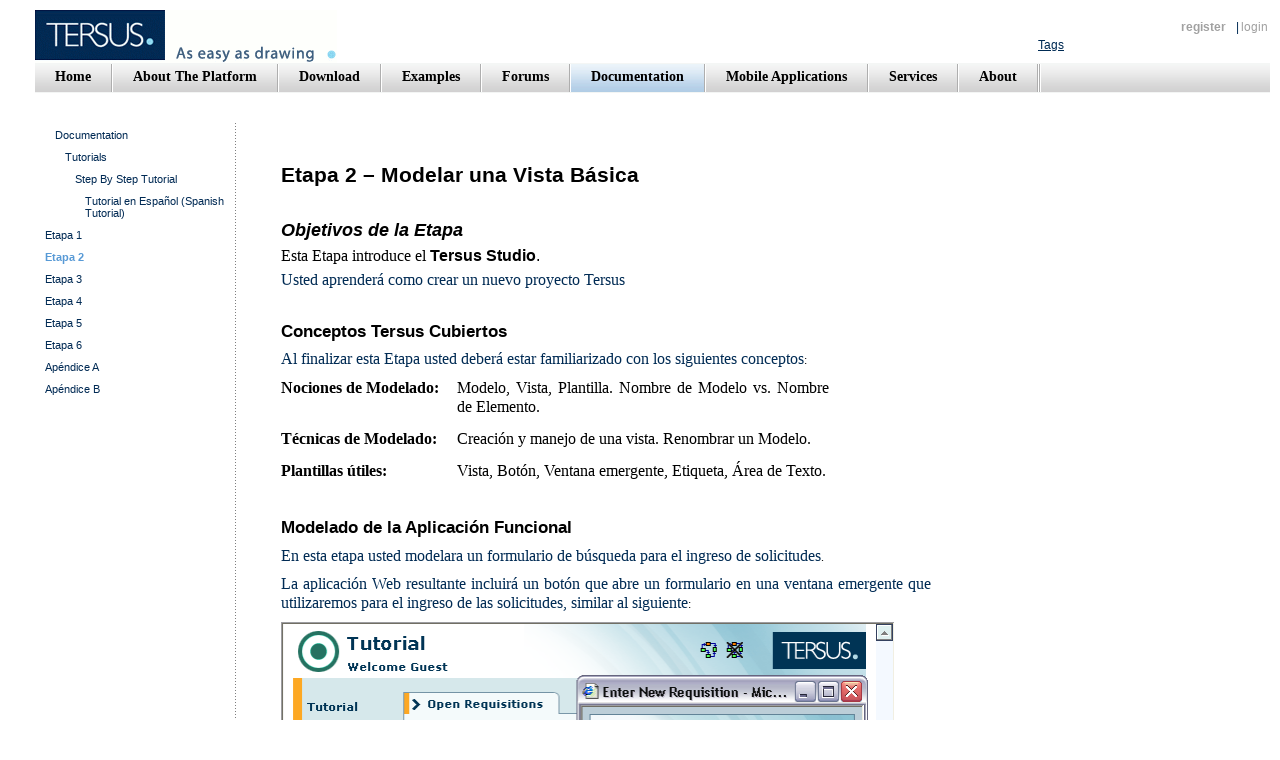

--- FILE ---
content_type: text/html;charset=UTF-8
request_url: http://www.tersus.com/?Id=2188
body_size: 55095
content:
<!DOCTYPE HTML PUBLIC "-//W3C//DTD HTML 4.01 Transitional//EN">
<html>
<head>
<meta http-equiv="Content-Type" content="text/html; charset=UTF-8">
	<title>Tersus: Etapa 2</title>
<link rel="stylesheet"  id="main_stylesheet" type="text/css" href="Styles?timestamp=1,562,069,786,000">

<!-- RSS Links -->
<link rel="alternate" type="application/rss+xml" title="User Forum" href="Rss?Id=245">
<link rel="alternate" type="application/rss+xml" title="Announcements" href="Rss?Id=579">
<link rel="alternate" type="application/rss+xml" title="Platform Forum" href="Rss?Id=203">
<link rel="alternate" type="application/rss+xml" title="Blog" href="Rss?Id=1914">
 
<body onload="tersus.load()">
<div id="tersus.content">
<noscript>
<img src="images/spacer.gif" width="1px" height="400px" style="float:left">
<div><img src="images/spacer.gif" width="1px" height="80px"/></div><!-- spacer for no script message -->
<H1>Etapa 2</H1>
<H2>Date: Jun 2, 2009</H2>
<H2></H1>
<p>






<h1 class="western"><font style="font-size: 16pt;" size="4"><b>Etapa 2 &ndash; Modelar una Vista B&aacute;sica</b></font></h1>






<h2 class="western"><a name="s2_1"></a><font size="4"><i><b>Objetivos de la Etapa</b></i></font></h2>






<p class="western" align="justify"><span style="font-size: 12pt; font-family: &quot;Times New Roman&quot;; color: black;" lang="ES-AR">Esta Etapa introduce el&nbsp;</span><span lang="en-US"><font size="3"><font color="#000000"><b>Tersus Studio</b>.</font></font></span></p>






<p class="western"><span style="font-size: 12pt; font-family: &quot;Times New Roman&quot;;" lang="ES-AR">Usted aprender&aacute; como crear un nuevo proyecto Tersus</span> 
</p>






<h3 class="western"><a name="s2_1_1"></a><font style="font-size: 13pt;" size="3"><b>Conceptos Tersus
Cubiertos</b></font></h3>






<p class="western" style="margin-top: 0.08in; margin-bottom: 0in;"><span style="font-size: 12pt; font-family: &quot;Times New Roman&quot;;" lang="ES-AR">Al finalizar esta Etapa usted deber&aacute; estar familiarizado
con los siguientes conceptos</span>:</p>






<table border="0" cellpadding="0" cellspacing="0" width="548">






	<col width="177">
	<col width="372">
	<tbody>





    <tr valign="top">






		<td width="177">
			
      
      
      
      
      
      <p class="western" style="margin-top: 0.08in;" align="left"><font size="3"><b>Nociones de Modelado:</b></font></p>






		</td>






		<td width="372">
			
      
      
      
      
      
      <p class="western" style="margin-top: 0.08in;" align="left"><font size="3">Modelo, Vista, Plantilla. Nombre de Modelo vs. Nombre de Elemento.</font></p>






		</td>






	</tr>






	<tr valign="top">






		<td width="177">
			
      
      
      
      
      
      <p class="western" style="margin-top: 0.08in;" align="left"><font size="3"><b>T&eacute;cnicas de Modelado:</b></font></p>






		</td>






		<td width="372">
			
      
      
      
      
      
      <p class="western" style="margin-top: 0.08in;" align="left"><font size="3">Creaci&oacute;n y manejo de una vista. Renombrar un&nbsp;Modelo.</font></p>






		</td>






	</tr>






	<tr valign="top">






		<td width="177">
			
      
      
      
      
      
      <p class="western" style="margin-top: 0.08in;" align="left"><font size="3"><b>Plantillas &uacute;tiles:</b></font></p>






		</td>






		<td width="372">
			
      
      
      
      
      
      <p class="western" style="margin-top: 0.08in;" align="left"><font size="3">Vista,
			Bot&oacute;n, Ventana emergente, Etiqueta, &Aacute;rea de Texto.</font></p>






		</td>






	</tr>






  
  
  
  
  
  </tbody>
</table>






<h3 class="western"><a name="s2_1_2"></a><font style="font-size: 13pt;" size="3"><b>Modelado de la Aplicaci&oacute;n
Funcional</b></font></h3>






<p class="western" style="margin-top: 0.08in; margin-bottom: 0in;"><span style="font-size: 12pt; font-family: &quot;Times New Roman&quot;;" lang="ES-AR">En esta etapa usted modelara un formulario de b&uacute;squeda
para el ingreso de solicitudes</span>.</p>






<p class="western" style="margin-top: 0.08in; margin-bottom: 0in;"><span style="font-size: 12pt; font-family: &quot;Times New Roman&quot;;" lang="ES-AR">La aplicaci&oacute;n Web resultante incluir&aacute; un bot&oacute;n que abre
un formulario en una ventana emergente que utilizaremos para el ingreso de las solicitudes,
similar al siguiente</span>:</p>






<p class="western" style="margin-top: 0.08in; margin-bottom: 0in;"><img src="http://infocenter.tersus.com/topic/tersus.help/html/Tutorial/Stage%202/Stage%202_html_m1ba64254.png" name="graphics1" align="bottom" border="0" height="283" width="614"></p>






<h2 class="western"><a name="s2_2"></a><font size="4"><i><b>El Tersus
Studio</b></i></font></h2>






<p class="western" style="margin-top: 0.08in; margin-bottom: 0in;"><span style="font-size: 12pt; font-family: &quot;Times New Roman&quot;;" lang="ES-AR">La siguiente captura de pantalla muestra la apariencia
por defecto del <b style="">Tersus Studio</b>. Esta
incluye el <b style="">Editor de modelos</b> (con la
<b style="">Paleta-Pallete- </b>integrada) a la derecha, y
una vista con leng&uuml;etas que contiene el <b style="">Repository
Explorer</b> y el <b style="">Outline</b> a la
derecha</span>.</p>






<p class="western" style="margin-top: 0.08in; margin-bottom: 0in;"><img style="border: 0px solid ; width: 884px; height: 671px;" alt="" src="http://infocenter.tersus.com/topic/tersus.help/html/Tutorial/Stage%202/Stage%202_html_m35b980ba.png" name="graphics2"></p>









<p class="western" align="justify"><span style="font-size: 12pt; font-family: &quot;Times New Roman&quot;; color: black;" lang="ES-AR">Si usted quiere aprender m&aacute;s sobre el <b style="">Tersus Studio</b> antes de empezar su
primer proyecto, vea al Anexo A, que contiene los siguientes temas</span><span lang="en-US"><font size="3"><font color="#000000">:</font></font></span></p>






<ul>






	<li>
    
    
    
    
    
    <p class="western" style="margin-top: 0.08in; margin-bottom: 0in;">
	<span lang="en-US"><font size="3"><font color="#000000">El Tersus Studio y la Plataforma Eclipse</font></font></span></p>






	</li>





  <li>
    
    
    
    
    
    <p class="western" style="margin-top: 0.08in; margin-bottom: 0in;">
	La<span lang="en-US"><font size="3"><font color="#000000"> Paleta</font></font></span></p>






	</li>





  <li>
    
    
    
    
    
    <p class="western" style="margin-top: 0.08in; margin-bottom: 0in;">
	<span lang="en-US"><font size="3"><font color="#000000">Insertar nuevos elementos en el modelo</font></font></span></p>






	</li>





  <li>
    
    
    
    
    
    <p class="western" style="margin-top: 0.08in; margin-bottom: 0in;">
	<span style="font-size: 12pt; font-family: &quot;Times New Roman&quot;; color: black;" lang="ES-AR">Seleccionar, Mover y Redimensionar Elementos</span></p>






	</li>





  <li>
    
    
    
    
    
    <p class="western" style="margin-top: 0.08in; margin-bottom: 0in;">
	<span style="font-size: 12pt; font-family: &quot;Times New Roman&quot;; color: black;" lang="ES-AR">Desplazamiento dentro de los modelos</span></p>






	</li>





  <li>
    
    
    
    
    
    <p class="western" style="margin-top: 0.08in; margin-bottom: 0in;">
	<span lang="en-US"><font size="3"><font color="#000000">Zoom-in/out</font></font></span></p>






	</li>





  <li>
    
    
    
    
    
    <p class="western" style="margin-top: 0.08in; margin-bottom: 0in;">
	<span style="font-size: 12pt; font-family: &quot;Times New Roman&quot;; color: black;" lang="ES-AR">Deshacer/Rehacer</span></p>






	</li>





  <li>
    
    
    
    
    
    <p class="western" style="margin-top: 0.08in; margin-bottom: 0in;">
	<span style="font-size: 12pt; font-family: &quot;Times New Roman&quot;; color: black;" lang="ES-AR">El Outline</span></p>






	</li>





  <li>
    
    
    
    
    
    <p class="western" style="margin-top: 0.08in; margin-bottom: 0in;">
	<span style="font-size: 12pt; font-family: &quot;Times New Roman&quot;; color: black;" lang="ES-AR">El Repository Explorer</span></p>






	</li>





  <li>
    
    
    
    
    
    <p class="western" style="margin-top: 0.08in; margin-bottom: 0in;">
	<span style="font-size: 12pt; font-family: &quot;Times New Roman&quot;; color: black;" lang="ES-AR">El Servidor de<span style=""> </span>aplicaci&oacute;n</span></p>






  </li>





</ul>






<p class="western" style="margin-top: 0.08in; margin-bottom: 0in;"><br>






</p>






<h2 class="western"><a name="s2_3"></a><font size="4"><i><b>Crear una Aplicaci&oacute;n Web&nbsp;Simple</b></i></font></h2>






<p class="western" align="justify"><span style="font-size: 12pt; font-family: &quot;Times New Roman&quot;; color: black;" lang="ES-AR">Empezaremos creando un nuevo proyecto de aplicaci&oacute;n</span><span lang="en-US"><font size="3"><font color="#000000">:</font></font></span></p>






<p style="margin-left: 0.5in; margin-top: 0.08in; margin-bottom: 0in;">
<span style="font-size: 12pt; font-family: &quot;Times New Roman&quot;; color: blue;" lang="ES-AR">Seleccione <b style="">File
(Archivo) -&gt; New (Nuevo) -&gt;</b></span><font color="#0000ff"><b>&nbsp;<img src="http://infocenter.tersus.com/topic/tersus.help/html/Tutorial/Stage%202/Stage%202_html_632ca70d.png" name="graphics3" align="bottom" border="0" height="13" width="15">
Tersus Project</b><span style="">.</span></font></p>






<p style="border: 1px solid rgb(0, 0, 0); padding: 0.01in 0.06in; margin-left: 0.5in; margin-top: 0.08in; margin-bottom: 0in;">
<font color="#008000"><font size="2"><span style="">Note</span></font></font><span style="font-size: 10pt; font-family: &quot;Times New Roman&quot;; color: green;" lang="ES-AR"> que <b style="">Tersus Project</b> es la primera opci&oacute;n en el submen&uacute; <b style="">New</b>, seguido de <b style="">Project...</b>, que es una opci&oacute;n gen&eacute;rica
de eclipse (Ver Anexo A para mayor informaci&oacute;n).</span><font color="#008000"><font size="2"><span style=""></span><span style="">.</span></font></font></p>






<p style="margin-left: 0.5in; margin-top: 0.08in; margin-bottom: 0in;">
<font color="#0000ff"><img style="width: 408px; height: 279px;" alt="" src="http://infocenter.tersus.com/topic/tersus.help/html/Tutorial/Stage%202/Stage%202_html_20081025221554.png"></font></p>




<p style="margin-left: 0.5in; margin-top: 0.08in; margin-bottom: 0in;"><span style="font-size: 12pt; font-family: &quot;Times New Roman&quot;; color: blue;" lang="ES-AR">Ingrese un N<b style="">ombre
de proyecto </b>parar su nuevo proyecto: <b style=""><i style="">Tutorial</i></b></span><font color="#0000ff">.</font></p>






<p style="margin-left: 0.5in; margin-top: 0.08in; margin-bottom: 0in;">
<span style="font-size: 12pt; font-family: &quot;Times New Roman&quot;; color: blue;" lang="ES-AR">Seleccione la <b>Plantilla</b>: <b style=""><i style="">Legacy Navigation</i></b></span><font color="#0000ff"><span style="font-weight: bold; font-style: italic;"></span>


</font></p>






<p style="margin-left: 0.5in; margin-top: 0.08in; margin-bottom: 0in;">
<span style="font-size: 12pt; font-family: &quot;Times New Roman&quot;; color: blue;" lang="ES-AR">Presione el bot&oacute;n <b style="">Finish</b></span><font color="#0000ff">.</font></p>






<h3 class="western"><a name="s2_3_1"></a><font style="font-size: 13pt;" size="3"><b>Empezar a modelar &ndash; Crear un formulario para el ingreso de Solicitudes</b></font></h3>






<p class="western" style="margin-top: 0.08in; margin-bottom: 0in;"><span style="font-size: 12pt; font-family: &quot;Times New Roman&quot;;" lang="ES-AR">Para empezar a modelar necesitamos abrir la ra&iacute;z del
modelo en el editor</span><font size="3">.</font></p>




<p class="western" style="margin-top: 0.08in; margin-bottom: 0in;"><span style="font-size: 12pt; font-family: &quot;Times New Roman&quot;;" lang="ES-AR">Habiendo creado un nuevo proyecto, <b style="">Tutorial</b>, este ya deber&iacute;a aparecer abierto en el editor. Si no es as&iacute;
haremos lo siguiente</span><font size="3">:</font></p>






<p style="margin-left: 0.5in; margin-top: 0.08in; margin-bottom: 0in;">
<span style="font-size: 12pt; font-family: &quot;Times New Roman&quot;; color: blue;" lang="ES-AR">Localice la ra&iacute;z del proyecto <b style="">Tutorial</b> (carpeta) en la vista del Repository Explorer y haga doble
clic en el</span><font color="#0000ff">.</font></p>






<p class="western" style="margin-top: 0.08in; margin-bottom: 0in;"><span style="font-size: 12pt; font-family: &quot;Times New Roman&quot;;" lang="ES-AR">Esto deber&iacute;a abrir una nueva ventana de edici&oacute;n, que lucir&aacute;
como la siguiente captura de pantalla, mostrando un rect&aacute;ngulo amarillo que
representa nuestra aplicaci&oacute;n. Dado que aun no hemos empezado a modelar, el rect&aacute;ngulo
esta vac&iacute;o, excepto por su nombre</span>:</p>






<p class="western" style="margin-top: 0.08in; margin-bottom: 0in;"><img style="border: 0px solid ; width: 766px; height: 517px;" alt="" src="http://infocenter.tersus.com/topic/tersus.help/html/Tutorial/Stage%202/Stage%202_html_m9387d10.png" name="graphics4"></p>






<h3 class="western"><a name="s2_3_2"></a><font style="font-size: 13pt;" size="3"><b>Crear una Vista&nbsp;(Abrir Solicitudes&nbsp;-Open Requisitions-)</b></font></h3>






<p class="western" style="margin-top: 0.08in; margin-bottom: 0in;"><span style="font-size: 12pt; font-family: &quot;Times New Roman&quot;;" lang="ES-AR">Una
aplicaci&oacute;n Web es algo que usted puede ver en su
navegador, entonces primero debemos definir Vista. Un modelo Vista
delimita lo que se mostrar&aacute; en el navegador, y contiene otros
elementos de vista (etiquetas, botones, tablas, etc.)</span>.</p>






<p class="western" style="margin-top: 0.08in; margin-bottom: 0in;"><br>






</p>






<p class="western" style="margin-top: 0.08in; margin-bottom: 0in;">Para crear una vista llamada&nbsp;<b>Open Requisitions</b> (que muestre todas sus solicitudes abiertas), haga lo siguiente:</p>






<p style="margin-left: 0.5in; margin-top: 0.08in; margin-bottom: 0in;">
<font color="#0000ff">En la&nbsp;<font size="3"><span lang="en-US"><b>Paleta</b></span></font>
(a la derecha del editor), aseg&uacute;rese que la categor&iacute;a&nbsp;<font size="3"><span lang="en-US"><b>Display</b></span></font>
est&aacute; abierta (si no es as&iacute;, basta con hacer clic en ella para abrirla).</font></p>






<p style="margin-left: 0.5in; margin-top: 0.08in; margin-bottom: 0in;">
<font color="#0000ff">Haga clic en la plantilla&nbsp;<font size="3"><span lang="en-US"><b>Vista </b></span></font>(View<img src="http://infocenter.tersus.com/topic/tersus.help/html/Tutorial/Stage%202/Stage%202_html_332914ce.png" name="graphics5" align="bottom" border="0" height="16" width="16">)
para seleccionarla.</font></p>






<p class="western" style="margin-top: 0.08in; margin-bottom: 0in;">Note que ahora cuando
usted mueve el puntero del rat&oacute;n sobre el editor, &eacute;ste cambia para mostrar donde podemos soltar la&nbsp;<b>Vista</b> (mostrando un peque&ntilde;o rect&aacute;ngulo gris).</p>






<p style="margin-left: 0.5in; margin-top: 0.08in; margin-bottom: 0in;">
<font color="#0000ff">Ubique el puntero de rat&oacute;n dentro del modelo ra&iacute;z y haga clic para insertar la vista.</font></p>






<p class="western" style="margin-top: 0.08in; margin-bottom: 0in;">Un modelo vista ha sido creado y el editor le permite darle un nombre:</p>






<p style="margin-left: 0.5in; margin-top: 0.08in; margin-bottom: 0in;">
<font color="#0000ff">Escriba&nbsp;<b><i>Open Requisitions</i></b> y presione&nbsp;<font size="3"><span lang="en-US"><b>[Enter]</b></span></font> cuando termine.</font></p>






<p class="western" style="margin-top: 0.08in; margin-bottom: 0in;">El modelo que acaba de crear deber&iacute;a lucir similar al siguiente:</p>






<p class="western" style="margin-top: 0.08in; margin-bottom: 0in;"><img src="http://infocenter.tersus.com/topic/tersus.help/html/Tutorial/Stage%202/Stage%202_html_238d0f44.png" name="graphics6" align="bottom" border="0" height="303" width="494">
</p>






<p class="western" style="margin-top: 0.08in; margin-bottom: 0in;">La vista&nbsp;<b>Open Requisitions&nbsp;</b>(el rect&aacute;ngulo verde/azul) es ahora un submodelo del modelo ra&iacute;z&nbsp;<b>Tutorial</b> (el rect&aacute;ngulo amarillo).</p>






<p class="western" style="margin-top: 0.08in; margin-bottom: 0in;">Cualquier modelo en la jerarqu&iacute;a puede contener varios submodelos.</p>






<p style="border: 1px solid rgb(0, 0, 0); padding: 0.01in 0.06in; margin-left: 0.5in; margin-top: 0.08in; margin-bottom: 0in;">
<font color="#008000"><font size="2">Note que las capturas de pantalla
de los modelos que provee este tutorial puede diferir de los modelos
que usted crea, principalmente por la diferencia en cuanto a
posici&oacute;n y tama&ntilde;o de los elementos dentro del modelo, y
tambi&eacute;n por el hecho que &nbsp;los elementos que contienen otros
elementos pueden estar abiertos&nbsp; (marcados con&nbsp;<img src="http://infocenter.tersus.com/topic/tersus.help/html/Tutorial/Stage%202/Stage%202_html_a42cc1d.png" name="graphics7" align="bottom" border="0" height="13" width="13">) o cerrados (<img src="http://infocenter.tersus.com/topic/tersus.help/html/Tutorial/Stage%202/Stage%202_html_7e8e1a7c.png" name="graphics8" align="bottom" border="0" height="13" width="13">).
Esta diferencia no tiene ning&uacute;n efecto en el funcionamiento de
la aplicaci&oacute;n, excepto en el caso de los modelos de vista, como
explicaremos en esta etapa.</font></font></p>






<h3 class="western"><a name="s2_3_3"></a><font style="font-size: 13pt;" size="3"><b>Agregar un Bot&oacute;n&nbsp;(Nueva Solicitud -New Requisition-)</b></font></h3>






<p class="western" style="margin-top: 0.08in; margin-bottom: 0in;">Continuemos con el modelado de la vista&nbsp;<b>Open Requisitions</b>. Ahora agregaremos un bot&oacute;n<b> New Requisition</b> (que permita a usuario ingresar una nueva solicitud en un formulario dentro de una ventana emergente).</p>






<p style="margin-left: 0.5in; margin-top: 0.08in; margin-bottom: 0in;">
<font color="#0000ff">Seleccione la plantilla <font size="3"><span lang="en-US"><b>Bot&oacute;n&nbsp;</b></span></font>(Button <img src="http://infocenter.tersus.com/topic/tersus.help/html/Tutorial/Stage%202/Stage%202_html_4f9bfa01.png" name="graphics9" align="bottom" border="0" height="11" width="11">)
de la categor&iacute;a&nbsp;<font size="3"><span lang="en-US"><b>Display</b></span></font>
en la paleta (haciendo&nbsp;clic en la plantilla).</font></p>






<p style="margin-left: 0.5in; margin-top: 0.08in; margin-bottom: 0in;">
<font color="#0000ff">Ins&eacute;rtela en la vista&nbsp;<font size="3"><span lang="en-US"><b>Open
Requisitions</b></span></font>&nbsp;(haciendo clic dentro de ella).</font></p>






<p style="margin-left: 0.5in; margin-top: 0.08in; margin-bottom: 0in;">
<font color="#0000ff"><span lang="en-US"><font size="3"><font color="#0000ff">Ll&aacute;melo&nbsp;<b><i>New Requisition</i></b> (Escribiendo&nbsp;<b><i>New Requisition</i></b> -nueva solicitud-).</font></font></span></font></p>






<p class="western" style="margin-top: 0.08in; margin-bottom: 0in;"><br>






</p>






<p class="western" style="margin-top: 0.08in; margin-bottom: 0in;">El modelo deber&iacute;a verse similar al siguiente:</p>






<p class="western" style="margin-top: 0.08in; margin-bottom: 0in;"><img src="http://infocenter.tersus.com/topic/tersus.help/html/Tutorial/Stage%202/Stage%202_html_m69ff1dbb.png" name="graphics10" align="bottom" border="0" height="303" width="494"></p>






<p style="border: 1px solid rgb(0, 0, 0); padding: 0.01in 0.06in; margin-left: 0.5in; margin-top: 0.08in; margin-bottom: 0in;">
<font color="#008000"><font size="2">Tanto el t&iacute;tulo del <b>Repository Explorer</b><span style="">
como el del </span><b>Editor de Modelos</b><span style=""> muestran un asterisco a un lado </span>(ej. *Tutorial). &Eacute;sto indica que los &uacute;ltimos cambios no han sido guardados.</font></font></p>






<p style="margin-left: 0.5in; margin-top: 0.08in; margin-bottom: 0in;">
<font color="#0000ff">Guarde su trabajo haciendo clic en&nbsp;<img src="http://infocenter.tersus.com/topic/tersus.help/html/Tutorial/Stage%202/Stage%202_html_111fd5a.png" name="graphics11" align="bottom" border="0" height="16" width="16"> en la barra de herramientas.</font></p>






<p style="border: 1px solid rgb(0, 0, 0); padding: 0.01in 0.06in; margin-left: 0.5in; margin-top: 0.08in; margin-bottom: 0in;">
<font color="#008000"><font size="2">Siempre que guarda sus modelos, el
Tersus Studio verifica (valida) los mismos. Si alg&uacute;n error es
encontrado un mensaje aparecer&aacute; en la pantalla y los errores se
mostrar&aacute;n en la leng&uuml;eta&nbsp;<b>Validation</b><span style="">. Ver
</span><font color="#000080"><u><span style="">Finalizando la etapa 12</span></u></font><span style=""> para m&aacute;s detalles sobre la validaci&oacute;n.</span></font></font></p>






<p class="western" style="margin-top: 0.08in; margin-bottom: 0in;">A pesar de haber modelado muy poco ya podemos dar una primer ojeada a nuestra aplicaci&oacute;n en el navegador:</p>






<p style="margin-left: 0.5in; margin-top: 0.08in; margin-bottom: 0in;">
<font color="#0000ff">Haga clic en el bot&oacute;n&nbsp;<span style="font-weight: bold;">Launch the application (Lanzar la aplicaci&oacute;n)</span>
en la barra de herramientas principal del studio para cargar la
aplicaci&oacute;n en&nbsp;el Servidor Tersus y abrirla en un navegador
Web.</font></p>






<p style="margin-left: 0.5in; margin-top: 0.08in; margin-bottom: 0in;">
<font color="#0000ff"><img style="border: 0px solid ; width: 561px; height: 331px;" alt="" src="http://infocenter.tersus.com/topic/tersus.help/html/Tutorial/Stage%202/Stage%202_html_204bb2a9.png" name="graphics12"></font></p>




<p style="border: 1px solid rgb(0, 0, 0); padding: 0.01in 0.06in; margin-left: 0.5in; margin-top: 0.08in; margin-bottom: 0in;">
<font color="#008000"><font size="2">Si el bot&oacute;n&nbsp;<span style="font-weight: bold;">Launch the application</span> est&aacute; deshabilitado, hacer clic en el editor de modelos deber&iacute;a de habilitarlo.<span style=""></span></font></font></p>






<p class="western" style="margin-top: 0.08in; margin-bottom: 0in;">Su navegador deber&iacute;a mostrar una p&aacute;gina similar a la siguiente:</p>






<p class="western" style="margin-top: 0.08in; margin-bottom: 0in;"><img src="http://infocenter.tersus.com/topic/tersus.help/html/Tutorial/Stage%202/Stage%202_html_md3580.png" name="graphics14" align="bottom" border="0" height="254" width="567"></p>






<p class="western" style="margin-top: 0.08in; margin-bottom: 0in;">Note
que la vista&nbsp;<b>Open Requisitions </b>aparece
como una leng&uuml;eta simple. M&aacute;s tarde, cuando vayamos
agregando vistas adicionales, &eacute;stas aparecer&aacute;n como
leng&uuml;etas. Dentro de la vista podemos ver el bot&oacute;n&nbsp;<b>New Requisition</b>.</p>








<p style="margin-left: 0.5in; margin-top: 0.08in; margin-bottom: 0in;">
<font color="#0000ff">Vuelva al&nbsp;<b>Tersus Studio</b>. Debe dejar el navegador abierto en segundo plano.</font></p>






<h3 class="western"><a name="s2_3_4"></a><font style="font-size: 13pt;" size="3"><b>Crear una Ventana Emergente (Ingresar una nueva solicitud -Enter New Requisition-)</b></font></h3>






<p class="western" style="margin-top: 0.08in; margin-bottom: 0in;">La
gente a menudo se sorprende de lo que pasa en la computadora cuando
presionan un bot&oacute;n. Pero ser&iacute;a agradable poder mirar
a trav&eacute;s del bot&oacute;n y ver en el interior la l&oacute;gica
de la aplicaci&oacute;n. &Eacute;so es exactamente lo que
Tersus nos permite por medio de la t&eacute;cnica &ldquo;zoom
in&rdquo;&nbsp;&ndash;
modelando "dentro" del bot&oacute;n las acciones que se llevar&aacute;n
acabo cuando el bot&oacute;n sea presionado.</p>






<p class="western" style="margin-top: 0.08in; margin-bottom: 0in;">Entonces entremos dentro del bot&oacute;n&nbsp;<b><i>New Requisition</i></b> para modelar una ventana emergente que aparecer&aacute; cada vez que hagamos clic en el bot&oacute;n:</p>






<p style="margin-left: 0.5in; margin-top: 0.08in; margin-bottom: 0in;">
<font color="#0000ff">Haga doble clic en el bot&oacute;n&nbsp;<font size="3"><span lang="en-US"><b>New
Requisition</b></span></font> para agrandarlo.</font></p>






<p style="margin-left: 0.5in; margin-top: 0.08in; margin-bottom: 0in;">
<font color="#0000ff">Seleccione la platilla <font size="3"><span lang="en-US"><b>Display/Popup</b></span></font>&nbsp;(<img src="http://infocenter.tersus.com/topic/tersus.help/html/Tutorial/Stage%202/Stage%202_html_m6f1eed99.png" name="graphics15" align="bottom" border="0" height="11" width="11">) de la paleta.</font></p>






<p style="margin-left: 0.5in; margin-top: 0.08in; margin-bottom: 0in;">
<font color="#0000ff">Ins&eacute;rtela dentro del elemento<font size="3"><span lang="en-US"><b> New
Requisition</b></span></font>.</font></p>






<p style="margin-left: 0.5in; margin-top: 0.08in; margin-bottom: 0in;">
<font color="#0000ff">Ll&aacute;melo <b><i>Enter New Requisition</i></b>.</font></p>






<p class="western" style="margin-top: 0.08in; margin-bottom: 0in;">El bot&oacute;n&nbsp;<b>New Requisition</b><span style=""> </span>deber&iacute;a ahora lucir similar al siguiente:</p>






<p class="western" style="margin-top: 0.08in; margin-bottom: 0in;"><img src="http://infocenter.tersus.com/topic/tersus.help/html/Tutorial/Stage%202/Stage%202_html_74b9f3fa.png" name="graphics16" align="bottom" border="0" height="294" width="655"></p>
















<p style="border: 1px solid rgb(0, 0, 0); padding: 0.01in 0.06in; margin-left: 0.5in; margin-top: 0.08in; margin-bottom: 0in;">
<font color="#008000"><font size="2">La plantilla&nbsp;<b>Popup</b> (Ventana emergente) es un ejemplo de plantilla que provee una funcionalidad adicional preconstru&iacute;da.<br>




En el caso del&nbsp;<b>Popup</b><span style=""> la funcionalidad preconstru&iacute;da consiste en:<br>




1.
Un </span><b>Footer</b> (Pie de p&aacute;gina),<span style=""> lo que causa que su contenido sea mostrado en la parte inferior de la ventana emergente.<br>




2. Un bot&oacute;n </span><b>OK</b>, que a&uacute;n no hace nada.<br>




3. Un bot&oacute;n&nbsp;<b>Cancel</b><span style="">, que contiene un modelo&nbsp;</span><b>Close Window (Cerrar ventana)</b><span style="">, por lo que, cuando Cancel es presionado la ventana emergente se cerrar&aacute;.</span><br>

Por lo general usted es libre de cambiar (o borrar) esta funci&oacute;n a gusto.</font></font></p>






<p style="margin-left: 0.5in; margin-top: 0.08in; margin-bottom: 0in;">
<font color="#0000ff">Guarde su trabajo 
<img src="http://infocenter.tersus.com/topic/tersus.help/html/Tutorial/Stage%202/Stage%202_html_111fd5a.png" name="graphics17" align="bottom" border="0" height="16" width="16">.</font></p>






<p class="western" style="margin-top: 0.08in; margin-bottom: 0in;">Ahora veamos como luce nuestra aplicaci&oacute;n cuando es desplegada en el navegador:</p>






<p style="margin-left: 0.5in; margin-top: 0.08in; margin-bottom: 0in;">
<font color="#0000ff">Vaya al navegador.</font></p>






<p class="western" style="margin-top: 0.08in; margin-bottom: 0in;"><img src="http://infocenter.tersus.com/topic/tersus.help/html/Tutorial/Stage%202/Stage%202_html_m6428cf10.png" name="graphics18" align="bottom" border="0" height="254" width="566"></p>






<p class="western" style="margin-top: 0.08in; margin-bottom: 0in;">El
navegador reconoce que la aplicaci&oacute;n ha cambiado desde la
&uacute;ltima vez que se carg&oacute; y recarga la aplicaci&oacute;n
autom&aacute;ticamente.</p>






<p style="margin-left: 0.5in; margin-top: 0.08in; margin-bottom: 0in;">
<font color="#0000ff">Una vez terminada la recarga, presione el bot&oacute;n&nbsp;<b>New
Requisition</b></font></p>






<p class="western" style="margin-top: 0.08in; margin-bottom: 0in;">Deber&iacute;a ver lo siguiente:</p>






<p class="western" style="margin-top: 0.08in; margin-bottom: 0in;"><img src="http://infocenter.tersus.com/topic/tersus.help/html/Tutorial/Stage%202/Stage%202_html_7fe986b2.png" name="graphics19" align="bottom" border="0" height="254" width="567"></p>






<p style="margin-left: 0.5in; margin-top: 0.08in; margin-bottom: 0in;">
<font color="#0000ff">Haga clic en el bot&oacute;n <b>Cancel</b> para verificar que la ventana se cierra como esper&aacute;bamos.</font></p>






<p class="western" style="margin-top: 0.08in; margin-bottom: 0in;"><br>






</p>






<h3 class="western" style="page-break-after: avoid;"><a name="s2_3_5"></a>
<font style="font-size: 13pt;" size="3"><b>Agregar Elementos de Vista a la Ventana Emergente</b></font></h3>






<p class="western" style="margin-top: 0.08in; margin-bottom: 0in;">Necesitamos un lugar para que el usuario ingrese los detalles de la solicitud, y &eacute;sto s&oacute;lo para comenzar.</p>






<p class="western" style="margin-top: 0.08in; margin-bottom: 0in;">Primero crearemos una etiqueta (&ldquo;<b>Description:</b>&rdquo;), que indicar&aacute; al usuario d&oacute;nde ingresar la descripci&oacute;n de la solicitud:</p>






<p style="margin-left: 0.5in; margin-top: 0.08in; margin-bottom: 0in;">
<font color="#0000ff">Haga Doble clic en la ventana emergente&nbsp;<font size="3"><span lang="en-US"><b>Enter
New Requisition</b></span></font> para agrandarla.</font></p>






<p style="margin-left: 0.5in; margin-top: 0.08in; margin-bottom: 0in;">
<font color="#0000ff">Seleccione la plantilla <font size="3"><span lang="en-US"><b>Display/Label</b>&nbsp;</span></font>(<font size="3"><span lang="en-US"><img src="http://infocenter.tersus.com/topic/tersus.help/html/Tutorial/Stage%202/Stage%202_html_4604fd03.png" name="graphics20" align="bottom" border="0" height="20" width="20"></span></font>)
y coloque el elemento en la parte superior de la ventana emergente. Dele el nombre&nbsp;<b><i>Description:</i></b>
(los dos puntos forman parte del nombre).</font></p>






<p class="western" style="margin-top: 0.08in; margin-bottom: 0in;">A
continuaci&oacute;n insertaremos un elemento de &aacute;rea de texto en
el que el usuario podr&aacute; escribir la descripci&oacute;n de su solicitud:</p>






<p style="margin-left: 0.5in; margin-top: 0.08in; margin-bottom: 0in;">
<font color="#0000ff">Seleccione la plantilla&nbsp;<font size="3"><span lang="en-US"><b>Display/Text
Area</b></span></font> (<img src="http://infocenter.tersus.com/topic/tersus.help/html/Tutorial/Stage%202/Stage%202_html_m48f87a1c.png" name="graphics21" align="bottom" border="0" height="11" width="11">)
y col&oacute;quela al lado de la etiqueta. Dele el nombre de <b><i>Description</i></b>.</font></p>






<p class="western" style="margin-top: 0.08in; margin-bottom: 0in;">El modelo deber&iacute;a lucir ahora como el siguiente:</p>






<p class="western" style="margin-top: 0.08in; margin-bottom: 0in;"><img src="http://infocenter.tersus.com/topic/tersus.help/html/Tutorial/Stage%202/Stage%202_html_59d85b83.png" name="graphics22" align="bottom" border="0" height="367" width="494"></p>






<p style="margin-left: 0.5in; margin-top: 0.08in; margin-bottom: 0in;">
<font color="#0000ff">Guarde su trabajo y vuelva al navegador.</font></p>






<p class="western" style="margin-top: 0.08in; margin-bottom: 0in;">La ventana emergente deber&iacute;a lucir como sigue:</p>






<p class="western" style="margin-top: 0.08in; margin-bottom: 0in;"><img src="http://infocenter.tersus.com/topic/tersus.help/html/Tutorial/Stage%202/Stage%202_html_64c07f94.png" name="graphics23" align="bottom" border="0" height="303" width="362"></p>






<p style="border: 1px solid rgb(0, 0, 0); padding: 0.01in 0.06in; margin-left: 0.5in; margin-top: 0.08in; margin-bottom: 0in;" align="left">
<font color="#008000"><font size="2">Note que el orden en el que los
elementos aparecen dentro del formulario est&aacute; determinado por la
posici&oacute;n de los correspondientes submodelos en el modelo de la
ventana emergente. Por lo general el orden es determinado por la regla
arriba-abajo, izquierda-derecha (como se lee en Espa&ntilde;ol).<br>

M&aacute;s generalmente, la manera en que los elementos son acomodados
dentro de la jerarqu&iacute;a de modelos es lo que define c&oacute;mo
se mostrar&aacute;n en la pantalla. Ya tenemos dos ejemplos
diferentes:&nbsp;<br>





1.
Colocar una ventana emergente dentro de un bot&oacute;n causa que &eacute;sta aparezca cuando e bot&oacute;n es presionado.<br>

2. Colocar un elemento de vista cerca de otro (dentro del modelo padre)
determina el orden en que se mostrar&aacute;n en la pantalla.</font></font></p>






<h3 class="western" style="page-break-after: avoid;"><a name="s2_3_6"></a>
<font style="font-size: 13pt;" size="3"><b>Renombrar un modelo</b></font></h3>






<p class="western" style="margin-top: 0.08in; margin-bottom: 0in;">La ventana&nbsp;<b>Enter New Requisition </b><span style="">contiene un bot&oacute;n preconstru&iacute;do, </span><b>OK</b><span style="">,
que usaremos en las siguientes etapas para enviar una nueva solicitud. Renombr&eacute;moslo adecuadamente</span>:</p>






<p style="margin-left: 0.5in; margin-top: 0.08in; margin-bottom: 0in;">
<font color="#0000ff">Agrande el bot&oacute;n&nbsp;<b>OK</b> en su modelo.</font></p>






<p class="western" style="margin-top: 0.08in; margin-bottom: 0in;">Luego, o bien</p>






<p style="margin-left: 0.5in; margin-top: 0.08in; margin-bottom: 0in;">
<font color="#0000ff">Clic derecho y seleccione <b>Rename </b><span style="">del men&uacute;</span>.</font></p>






<p class="western" style="margin-top: 0.08in; margin-bottom: 0in;">o</p>






<p style="margin-left: 0.5in; margin-top: 0.08in; margin-bottom: 0in;">
<font color="#0000ff">Haga Clic para seleccionar el modelo y presione&nbsp;<b>[F2]</b>.</font></p>






<p class="western" style="margin-top: 0.08in; margin-bottom: 0in;">&Eacute;sto abrir&aacute; el cuadro de di&aacute;logo&nbsp;<b>Rename</b>:</p>






<p class="western" style="margin-top: 0.08in; margin-bottom: 0in;"><img src="http://infocenter.tersus.com/topic/tersus.help/html/Tutorial/Stage%202/Stage%202_html_m5df3c54f.png" name="graphics24" align="bottom" border="0" height="329" width="438"></p>






<p style="margin-left: 0.5in; margin-top: 0.08in; margin-bottom: 0in;">
<font color="#0000ff">Escriba&nbsp;<b><i>Submit</i></b><span style="font-style: normal;"><span style="">(Enviar)
en vez de&nbsp;</span><b>OK</b><span style="">,</span></span><span style="">
y haga clic en&nbsp;</span><span style="font-style: normal;"><b>Finish</b><span style="">.</span></span></font></p>
















<p style="border: 1px solid rgb(0, 0, 0); padding: 0.01in 0.06in; margin-left: 0.5in; margin-top: 0.08in; margin-bottom: 0in;">
<font color="#008000"><font size="2">El cuadro de di&aacute;logo&nbsp;<b>Rename</b><span style="">
es utilizado para especificar dos nombres diferentes para el elemento que esta renombrando, un </span><b>Nombre de Elemento</b><span style="">
y un </span><b>Nombre de Modelo</b><span style="">.</span><br>




<b>El Nombre de Modelo</b> (Model Name) es el nombre compartido de los modelos reutilizables (ver la <b>etapa 4</b>
para mayores detalles referentes a &nbsp;reutilizaci&oacute;n). Un
nombre de modelo debe ser &uacute;nico dentro de un paquete determinado.<br>




<b>El Nombre de Elemento </b>(Element Name) es el nombre local de un modelo. Un nombre
de elemento debe ser &uacute;nico dentro de un padre determinado. En el
caso de los modelos de vista (como la Vista que hemos creado), el
nombre de elemento es el que se mostrar&aacute; al usuario<span style="">.<br>




Usualmente, los nombres son id&eacute;nticos, y en esos casos la casilla de verificaci&oacute;n&nbsp;</span><b>Keep the model name and element name equal</b><span style=""> (Mantener el nombre de modelo y de elemento iguales)
est&aacute; marcada por defecto lo que hace que ambos nombres cambien simult&aacute;neamente.</span><br>

Hay, de todas formas, situaciones en las que cierto elemento o nombre
de modelo no pueden ser usados y en esos casos usted puede decidir
desmarcar la casilla de verificaci&oacute;n y seleccionar diferentes
nombres. Para mayores detalle, vea la discusi&oacute;n sobre nombres
generados autom&aacute;ticamente en la Etapa&nbsp;14.<br>




<span lang="en-US"><font size="2"><font color="#008000"><span style="">La casilla de verificaci&oacute;n </span></font></font></span></font></font><font color="#008000"><font size="2"><span lang="en-US"><font size="2"><font color="#008000"><span style=""></span><b>Keep package name equal to modelo name </b></font></font></span></font></font><font color="#008000"><font size="2"><span style="">(Mantener el nombre de paquete igual al nombre de modelo)</span></font></font><font color="#008000"><font size="2"><span lang="en-US"><font size="2"><font color="#008000"><span style="">
aparece cuando un modelo que usted renombra tiene el mismo nombre que
el paquete que lo contiene. Est&aacute; seleccionada por defecto, pero
usted puede desmarcarla si no desea renombrar el paquete</span><span style="">.</span></font></font></span></font></font></p>






<p class="western" style="margin-top: 0.08in; margin-bottom: 0in;">El modelo deber&iacute;a ahora lucir similar al siguiente:</p>






<p class="western" style="margin-top: 0.08in; margin-bottom: 0in;"><img src="http://infocenter.tersus.com/topic/tersus.help/html/Tutorial/Stage%202/Stage%202_html_148592ba.png" name="graphics25" align="bottom" border="0" height="366" width="492"></p>






<p style="border: 1px solid rgb(0, 0, 0); padding: 0.01in 0.06in; margin-left: 0.5in; margin-top: 0.08in; margin-bottom: 0in;">
<font color="#008000"><font size="2">El bot&oacute;n que hemos renombrado a&uacute;n muestra su nombre original entre comillas latinas (<b>&lt;&lt;OK&gt;&gt;</b><span style="">).
&Eacute;ste es un recordatorio de que el bot&oacute;n fue originado por
la plantilla Popup
&nbsp;. &Eacute;sto no tiene un efecto real y no se mostrar&aacute;
en tiempo de ejecuci&oacute;n, as&iacute; que usted puede ignorarlo.</span></font></font></p>






<p style="margin-left: 0.5in; margin-top: 0.08in; margin-bottom: 0in;">
<font color="#0000ff">Guarde su trabajo, y vuelva al navegador.</font></p>






<p class="western" style="margin-top: 0.08in; margin-bottom: 0in;">La ventana deber&iacute;a lucir como sigue:</p>






<p class="western" style="margin-top: 0.08in; margin-bottom: 0in;"><img src="http://infocenter.tersus.com/topic/tersus.help/html/Tutorial/Stage%202/Stage%202_html_m7ab25aa2.png" name="graphics26" align="bottom" border="0" height="303" width="362"></p>






<h2 class="western" style="page-break-after: avoid;"><a name="s2_4"></a> <font size="4"><i><b>Finalizando la etapa 2</b></i></font></h2>






<p class="western" style="margin-top: 0.08in; margin-bottom: 0in;">Hemos completado el modelado del formulario, aunque al presionar el bot&oacute;n&nbsp;<b>Submit
</b>los datos no son guardados en ning&uacute;n lugar. Nos ocuparemos de &eacute;sto en la siguiente etapa.</p>






<h3 class="western"><a name="s2_4_1"></a><font style="font-size: 13pt;" size="3"><b>Importando un Proyecto&nbsp;Ejemplo</b></font></h3>






<p class="western" style="margin-top: 0.08in; margin-bottom: 0in;">Ahora importaremos el proyecto ejemplo&nbsp;preconstru&iacute;do, <b>Tutorial 2-3</b>.
Este proyecto ejemplo contiene todas las funciones modeladas hasta
ahora, y nos servir&aacute; como base para la pr&oacute;xima etapa de
este tutorial:</p>






<p style="margin-left: 0.5in; margin-top: 0.08in; margin-bottom: 0in;">
<font color="#0000ff">Seleccione <b>File(Archivo)|<img src="http://infocenter.tersus.com/topic/tersus.help/html/Tutorial/Stage%202/Stage%202_html_m666a5c80.png" name="graphics27" align="bottom" border="0" height="13" width="16">
Import&hellip;</b> para abrir el asistente de&nbsp;<b>Importaci&oacute;n</b>.</font></p>






<p style="margin-left: 0.5in; margin-top: 0.08in; margin-bottom: 0in;">
<br>






</p>






<p class="western" style="margin-top: 0.08in; margin-bottom: 0in;"><img src="http://infocenter.tersus.com/topic/tersus.help/html/Tutorial/Stage%202/Stage%202_html_602c186e.png" name="graphics28" align="bottom" border="0" height="443" width="470"></p>






<p style="margin-left: 0.5in; margin-top: 0.08in; margin-bottom: 0in;">
<br>






</p>






<p style="margin-left: 0.5in; margin-top: 0.08in; margin-bottom: 0in;">
<font color="#0000ff">Seleccione <img src="http://infocenter.tersus.com/topic/tersus.help/html/Tutorial/Stage%202/Stage%202_html_3e1ac4bb.png" name="graphics29" align="bottom" border="0" height="14" width="15"><b>
Existing Project into Workspace</b> (Proyecto Existente en el Espacio de Trabajo) como origen de importaci&oacute;n.</font></p>






<p style="margin-left: 0.5in; margin-top: 0.08in; margin-bottom: 0in;">
<font color="#0000ff">Haga clic&nbsp;en <b>Next&gt;</b>.</font></p>






<p style="margin-left: 0.5in; margin-top: 0.08in; margin-bottom: 0in;">
<br>






</p>






<p class="western" style="margin-top: 0.08in; margin-bottom: 0in;"><img src="http://infocenter.tersus.com/topic/tersus.help/html/Tutorial/Stage%202/Stage%202_html_60302ce8.png" name="graphics30" align="bottom" border="0" height="443" width="470"></p>






<p style="margin-left: 0.5in; margin-top: 0.08in; margin-bottom: 0in;">
<br>






</p>






<p style="margin-left: 0.5in; margin-top: 0.08in; margin-bottom: 0in;">
<font color="#0000ff">Aseg&uacute;rese de que el bot&oacute;n de opci&oacute;n&nbsp;<b>Select archive file:</b><span style="">
est&aacute; seleccionado, y haga clic en el bot&oacute;n </span><b>Browse&hellip;</b> (Buscar) para abrir el cuadro de di&aacute;logo&nbsp;<b>Select archive containing the projects to
import</b><span style=""></span> (Seleccione el archivo contenedor de los proyectos a importar).</font></p>






<p style="margin-left: 0.5in; margin-top: 0.08in; margin-bottom: 0in;">
<br>






</p>






<p class="western" style="margin-top: 0.08in; margin-bottom: 0in;"><img src="http://infocenter.tersus.com/topic/tersus.help/html/Tutorial/Stage%202/Stage%202_html_4e4f8ce9.jpg" name="graphics31" align="bottom" border="0" height="419" width="562"></p>






<p class="western" style="margin-top: 0.08in; margin-bottom: 0in;">Por defecto el di&aacute;logo debe abrirse en la carpeta&nbsp;<b>workspace</b><span style="">
que contiene los archivos de los proyectos ejemplo.</span></p>






<p class="western" style="margin-top: 0.08in; margin-bottom: 0in;">
<br>






</p>






<p style="margin-left: 0.5in; margin-top: 0.08in; margin-bottom: 0in;">
<font color="#0000ff"><span style="">Seleccione (o haga&nbsp;doble&nbsp;clic) el archivo&nbsp;</span><b>samples.zip</b><span style=""></span>.</font></p>






<p class="western" style="margin-top: 0.08in; margin-bottom: 0in;"><br>






</p>






<p class="western" style="margin-top: 0.08in; margin-bottom: 0in;"><img src="http://infocenter.tersus.com/topic/tersus.help/html/Tutorial/Stage%202/Stage%202_html_51552687.jpg" name="graphics32" align="bottom" border="0" height="532" width="470"></p>










<p style="border: 1px solid rgb(0, 0, 0); padding: 0.01in 0.06in; margin-left: 0.5in; margin-top: 0.08in; margin-bottom: 0in;">
<font color="#008000"><font size="2">Note lo siguiente:<br>

El archivo&nbsp;<b>samples.zip contiene</b><span style=""> proyectos
ejemplo para todas las etapas del tutorial. Usted puede importar tantos
ejemplos como desee, pero se recomienda que solo importe el que&nbsp;necesita (</span><b>Tutorial 2-3</b><span style="">
en esta etapa).</span><br>

La ruta completa del archivo que seleccione puede ser diferente,
dependiendo de la ubicaci&oacute;n en la que instal&oacute; Tersus.</font></font></p>






<p class="western" style="margin-top: 0.08in; margin-bottom: 0in;"><br>






</p>






<p style="margin-left: 0.5in; margin-top: 0.08in; margin-bottom: 0in;">
<font color="#0000ff">Haga clic en el bot&oacute;n <b>Deselect All</b><span style=""> (Desmarcar Todo).</span></font></p>






<p style="margin-left: 0.5in; margin-top: 0.08in; margin-bottom: 0in;">
<font color="#0000ff">Seleccione la casilla de verificaci&oacute;n cercana al proyecto&nbsp;<b>Tutorial 2-3</b><span style="">.</span></font></p>






<p style="margin-left: 0.5in; margin-top: 0.08in; margin-bottom: 0in;">
<font color="#0000ff"><span style="">Haga clic en </span><b>Finish</b><span style="">
para importar el proyecto</span>.</font></p>






<p class="western" style="margin-top: 0.08in; margin-bottom: 0in;"><br>






</p>






<p class="western" style="margin-top: 0.08in; margin-bottom: 0in;">El asistente importar&aacute; el proyecto y lo agregar&aacute; al&nbsp;<b>Repository
Explorer</b>.</p>






<p style="margin-left: 0.5in; margin-top: 0.08in; margin-bottom: 0in;">
<font color="#0000ff"><img style="border: 0px solid ; width: 264px; height: 186px;" alt="" src="http://infocenter.tersus.com/topic/tersus.help/html/Tutorial/Stage%202/Stage%202_html_m3112bc70.png" name="graphics33"></font></p>






<p style="margin-left: 0.5in; margin-top: 0.08in; margin-bottom: 0in;">
<br>






</p>






<p style="margin-left: 0.5in; margin-top: 0.08in; margin-bottom: 0in;">
<font color="#0000ff">Haga doble clic en el proyecto <b>Tutorial 2-3</b> para abrir el modelo ra&iacute;z en el editor de modelos.</font></p>






<p style="margin-left: 0.5in; margin-top: 0.08in; margin-bottom: 0in;">
<br>






</p>










<p style="border: 1px solid rgb(0, 0, 0); padding: 0.01in 0.06in; margin-left: 0.5in; margin-top: 0.08in; margin-bottom: 0in;">
<font color="#008000"><font size="2">Como alternativa, expanda el proyecto importado, <b>Tutorial 2-3</b>, y el paquete <b>Tutorial 2-3</b> para encontrarlo, y haga doble clic en el modelo ra&iacute;z.</font><br>


<img style="border: 0px solid ; width: 264px; height: 275px;" alt="" src="http://infocenter.tersus.com/topic/tersus.help/html/Tutorial/Stage%202/Stage%202_html_53a2a987.png" name="graphics34"></font></p>






<p class="western" style="margin-top: 0.08in; margin-bottom: 0in;">Esto abrir&aacute; el modelo en una nueva ventana de edici&oacute;n.</p>






<p style="margin-left: 0.5in; margin-top: 0.08in; margin-bottom: 0in;">
<br>






</p>






<p class="western" style="margin-top: 0.08in; margin-bottom: 0in;"><img style="border: 0px solid ; width: 641px; height: 397px;" alt="" src="http://infocenter.tersus.com/topic/tersus.help/html/Tutorial/Stage%202/Stage%202_html_m2d752897.png" name="graphics35"></p>






<p class="western" style="margin-top: 0.08in; margin-bottom: 0in;"><br>






</p>






<p class="western" style="margin-top: 0.08in; margin-bottom: 0in;">Note
que el proyecto en que usted trabaj&oacute; previamente,&nbsp;<b>Tutorial</b>,
a&uacute;n permanece abierto para edici&oacute;n por separado en el
editor de modelos, (la leng&uuml;eta m&aacute;s a la izquierda, en la
captura de pantalla que sigue) y en el servidor de aplicaci&oacute;n.</p>






<p style="margin-left: 0.5in; margin-top: 0.08in; margin-bottom: 0in;">
<font color="#0000ff">Vuelva al editor de modelos&nbsp;<span style="font-weight: bold;">Tutorial</span>, haciendo clic en la leng&uuml;eta&nbsp;<span style="font-weight: bold;">Tutorial</span>.</font></p>




<p style="margin-left: 0.5in; margin-top: 0.08in; margin-bottom: 0in;"><font color="#0000ff">Haga clic en el bot&oacute;n<span style="font-weight: bold;"> Stop the application (Detener la aplicaci&oacute;n)</span> de la barra de herramientas principal del studio para detenerla aplicaci&oacute;n incluida en el Servidor&nbsp;Tersus.</font></p>




<p style="margin-left: 0.5in; margin-top: 0.08in; margin-bottom: 0in;"><font color="#0000ff"><img style="width: 561px; height: 331px;" alt="" src="http://infocenter.tersus.com/topic/tersus.help/html/Tutorial/Stage%202/Stage%202_html_20081025225530.png"></font></p>




<p style="margin-left: 0.5in; margin-top: 0.08in; margin-bottom: 0in;"><font color="#0000ff">Cierre la ventana del navegador en que est&aacute; corriendo la aplicaci&oacute;n.</font></p>




<p style="margin-left: 0.5in; margin-top: 0.08in; margin-bottom: 0in;"><font color="#0000ff">Cierre el editor de modelos&nbsp;<span style="font-weight: bold;">Tutorial</span> presionando la X de la leng&uuml;eta:</font></p>






<p style="margin-left: 0.5in; margin-top: 0.08in; margin-bottom: 0in;">
<br>






</p>






<p class="western" style="margin-top: 0.08in; margin-bottom: 0in;"><img style="border: 0px solid ; width: 641px; height: 257px;" alt="" src="http://infocenter.tersus.com/topic/tersus.help/html/Tutorial/Stage%202/Stage%202_html_m2e71d738.png" name="graphics36"></p>






<p class="western" style="margin-top: 0.08in; margin-bottom: 0in;"><br>






</p>






<p class="western" style="margin-top: 0.08in; margin-bottom: 0in;">El editor de modelos debe ahora lucir como sigue:</p>






<p class="western" style="margin-top: 0.08in; margin-bottom: 0in;"><br>






</p>






<p class="western" style="margin-top: 0.08in; margin-bottom: 0in;"><img style="border: 0px solid ; width: 593px; height: 226px;" alt="" src="http://infocenter.tersus.com/topic/tersus.help/html/Tutorial/Stage%202/Stage%202_html_m2767f0ea.png" name="graphics37"></p>






<p class="western" style="margin-top: 0.08in; margin-bottom: 0in;"><br>






</p>






<p class="western" style="margin-top: 0.08in; margin-bottom: 0in;">Tambi&eacute;n se recomienda que cierre el (anterior) proyecto&nbsp;<b>Tutorial</b> que cre&oacute; al principio de esta etapa:</p>






<p style="margin-left: 0.5in; margin-top: 0.08in; margin-bottom: 0in;">
<font color="#0000ff">En el repository explorer, haga clic derecho en el proyecto&nbsp;<b>Tutorial</b><span style="">.</span></font></p>






<p style="margin-left: 0.5in; margin-top: 0.08in; margin-bottom: 0in;">
<font color="#0000ff"><span lang="en-US"><font size="3"><font color="#0000ff"><span style="">Seleccione&nbsp;</span><b>Close Project</b><span style=""> (Cerrar Proyecto) del men&uacute;.</span></font></font></span></font></p>






<p class="western" style="margin-top: 0.08in; margin-bottom: 0in;">El&nbsp;repository explorer debe lucir similar al siguiente:</p>






<p class="western" style="margin-top: 0.08in; margin-bottom: 0in;"><img style="border: 0px solid ; width: 264px; height: 205px;" alt="" src="http://infocenter.tersus.com/topic/tersus.help/html/Tutorial/Stage%202/Stage%202_html_2a6432b7.png" name="graphics38"></p>






<p class="western" style="margin-top: 0.08in; margin-bottom: 0in;"><br>






</p>






<p class="western" style="margin-top: 0.08in; margin-bottom: 0in;" align="justify">
<span lang="en-US"><font size="3"><font color="#000000">Usted puede ahora proceder a la <b>Etapa 3</b><span style="">, en la que implementaremos un proceso que guarda la solicitud enviada en la base de datos.</span></font></font></span></p>






</p>
<HR>
<H2>See Also:</H2>
<UL>
</UL>
<div class="noscriptbox">
<div class="messagebox1"><p>To use the full functionality of this web site, JavaScript needs to be turned on.</p><p>For best results, use&nbsp; the Firefox browser.. </p></div>
</div>
<div style="clear:both">
<p>Copyright &copy; 2003-2025 - Tersus Software Ltd., All rights reserved. <a href="?Id=263">Terms of Use&nbsp;</a>&nbsp;&nbsp;&nbsp; <a href="?Id=28">License</a> &nbsp;&nbsp;&nbsp;&nbsp;&nbsp;&nbsp;&nbsp;&nbsp;&nbsp;&nbsp;&nbsp;&nbsp;&nbsp;&nbsp;&nbsp;&nbsp;&nbsp;&nbsp; &nbsp;&nbsp;&nbsp;&nbsp;&nbsp;&nbsp;&nbsp;&nbsp;&nbsp;&nbsp;&nbsp;&nbsp;&nbsp;&nbsp;&nbsp;&nbsp;&nbsp;&nbsp;&nbsp;&nbsp;&nbsp;&nbsp;&nbsp;&nbsp;&nbsp;&nbsp;&nbsp; Graphic design by EmaraDesign</p>
</div>
</noscript>Loading ...</div>
<script type="text/javascript">
tersus = {};tersus.settings={};
window.userName='Guest';
tersus.lastTimestamp=1519793839000;
tersus.lastStyleModification='1562069786000';
window.textDirection='';
tersus.compactNavigationTabs=true;
tersus.settings.dev_mode=false;
tersus.urlPathSuffix='/';
tersus.useSQLQuotedIdentifiers=null;
window.perspectives=[
{name:'tersus.web',views:[{name:'Page',path:'Page',id:'tersus.web/Page/Page'} ,{name:'Dummy for Validation',path:'Dummy for Validation',id:'tersus.web/Dummy for Validation/Dummy for Validation'} ]}
];

</script>
<script type="text/javascript" src="Scripts?timestamp=1,562,069,786,000"></script>
<iframe id="_history" src="history.html" style="display:none"></iframe>
<script src="http://www.google-analytics.com/urchin.js" type="text/javascript"></script>
<script type="text/javascript"> _uacct = "UA-3108127-1"; urchinTracker();</script>
</body>
</html>



--- FILE ---
content_type: text/javascript;charset=UTF-8
request_url: http://www.tersus.com/Scripts?timestamp=1,562,069,786,000
body_size: 946873
content:

(function(window,undefined){var document=window.document,navigator=window.navigator,location=window.location;var jQuery=(function(){var jQuery=function(selector,context){return new jQuery.fn.init(selector,context,rootjQuery);},_jQuery=window.jQuery,_$=window.$,rootjQuery,quickExpr=/^(?:[^#<]*(<[\w\W]+>)[^>]*$|#([\w\-]*)$)/,rnotwhite=/\S/,trimLeft=/^\s+/,trimRight=/\s+$/,rsingleTag=/^<(\w+)\s*\/?>(?:<\/\1>)?$/,rvalidchars=/^[\],:{}\s]*$/,rvalidescape=/\\(?:["\\\/bfnrt]|u[0-9a-fA-F]{4})/g,rvalidtokens=/"[^"\\\n\r]*"|true|false|null|-?\d+(?:\.\d*)?(?:[eE][+\-]?\d+)?/g,rvalidbraces=/(?:^|:|,)(?:\s*\[)+/g,rwebkit=/(webkit)[ \/]([\w.]+)/,ropera=/(opera)(?:.*version)?[ \/]([\w.]+)/,rmsie=/(msie) ([\w.]+)/,rmozilla=/(mozilla)(?:.*? rv:([\w.]+))?/,rdashAlpha=/-([a-z]|[0-9])/ig,rmsPrefix=/^-ms-/,fcamelCase=function(all,letter){return(letter+"").toUpperCase();},userAgent=navigator.userAgent,browserMatch,readyList,DOMContentLoaded,toString=Object.prototype.toString,hasOwn=Object.prototype.hasOwnProperty,push=Array.prototype.push,slice=Array.prototype.slice,trim=String.prototype.trim,indexOf=Array.prototype.indexOf,class2type={};jQuery.fn=jQuery.prototype={constructor:jQuery,init:function(selector,context,rootjQuery){var match,elem,ret,doc;if(!selector){return this;}
if(selector.nodeType){this.context=this[0]=selector;this.length=1;return this;}
if(selector==="body"&&!context&&document.body){this.context=document;this[0]=document.body;this.selector=selector;this.length=1;return this;}
if(typeof selector==="string"){if(selector.charAt(0)==="<"&&selector.charAt(selector.length-1)===">"&&selector.length>=3){match=[null,selector,null];}else{match=quickExpr.exec(selector);}
if(match&&(match[1]||!context)){if(match[1]){context=context instanceof jQuery?context[0]:context;doc=(context?context.ownerDocument||context:document);ret=rsingleTag.exec(selector);if(ret){if(jQuery.isPlainObject(context)){selector=[document.createElement(ret[1])];jQuery.fn.attr.call(selector,context,true);}else{selector=[doc.createElement(ret[1])];}}else{ret=jQuery.buildFragment([match[1]],[doc]);selector=(ret.cacheable?jQuery.clone(ret.fragment):ret.fragment).childNodes;}
return jQuery.merge(this,selector);}else{elem=document.getElementById(match[2]);if(elem&&elem.parentNode){if(elem.id!==match[2]){return rootjQuery.find(selector);}
this.length=1;this[0]=elem;}
this.context=document;this.selector=selector;return this;}}else if(!context||context.jquery){return(context||rootjQuery).find(selector);}else{return this.constructor(context).find(selector);}}else if(jQuery.isFunction(selector)){return rootjQuery.ready(selector);}
if(selector.selector!==undefined){this.selector=selector.selector;this.context=selector.context;}
return jQuery.makeArray(selector,this);},selector:"",jquery:"1.7.1",length:0,size:function(){return this.length;},toArray:function(){return slice.call(this,0);},get:function(num){return num==null?this.toArray():(num<0?this[this.length+num]:this[num]);},pushStack:function(elems,name,selector){var ret=this.constructor();if(jQuery.isArray(elems)){push.apply(ret,elems);}else{jQuery.merge(ret,elems);}
ret.prevObject=this;ret.context=this.context;if(name==="find"){ret.selector=this.selector+(this.selector?" ":"")+selector;}else if(name){ret.selector=this.selector+"."+name+"("+selector+")";}
return ret;},each:function(callback,args){return jQuery.each(this,callback,args);},ready:function(fn){jQuery.bindReady();readyList.add(fn);return this;},eq:function(i){i=+i;return i===-1?this.slice(i):this.slice(i,i+1);},first:function(){return this.eq(0);},last:function(){return this.eq(-1);},slice:function(){return this.pushStack(slice.apply(this,arguments),"slice",slice.call(arguments).join(","));},map:function(callback){return this.pushStack(jQuery.map(this,function(elem,i){return callback.call(elem,i,elem);}));},end:function(){return this.prevObject||this.constructor(null);},push:push,sort:[].sort,splice:[].splice};jQuery.fn.init.prototype=jQuery.fn;jQuery.extend=jQuery.fn.extend=function(){var options,name,src,copy,copyIsArray,clone,target=arguments[0]||{},i=1,length=arguments.length,deep=false;if(typeof target==="boolean"){deep=target;target=arguments[1]||{};i=2;}
if(typeof target!=="object"&&!jQuery.isFunction(target)){target={};}
if(length===i){target=this;--i;}
for(;i<length;i++){if((options=arguments[i])!=null){for(name in options){src=target[name];copy=options[name];if(target===copy){continue;}
if(deep&&copy&&(jQuery.isPlainObject(copy)||(copyIsArray=jQuery.isArray(copy)))){if(copyIsArray){copyIsArray=false;clone=src&&jQuery.isArray(src)?src:[];}else{clone=src&&jQuery.isPlainObject(src)?src:{};}
target[name]=jQuery.extend(deep,clone,copy);}else if(copy!==undefined){target[name]=copy;}}}}
return target;};jQuery.extend({noConflict:function(deep){if(window.$===jQuery){window.$=_$;}
if(deep&&window.jQuery===jQuery){window.jQuery=_jQuery;}
return jQuery;},isReady:false,readyWait:1,holdReady:function(hold){if(hold){jQuery.readyWait++;}else{jQuery.ready(true);}},ready:function(wait){if((wait===true&&!--jQuery.readyWait)||(wait!==true&&!jQuery.isReady)){if(!document.body){return setTimeout(jQuery.ready,1);}
jQuery.isReady=true;if(wait!==true&&--jQuery.readyWait>0){return;}
readyList.fireWith(document,[jQuery]);if(jQuery.fn.trigger){jQuery(document).trigger("ready").off("ready");}}},bindReady:function(){if(readyList){return;}
readyList=jQuery.Callbacks("once memory");if(document.readyState==="complete"){return setTimeout(jQuery.ready,1);}
if(document.addEventListener){document.addEventListener("DOMContentLoaded",DOMContentLoaded,false);window.addEventListener("load",jQuery.ready,false);}else if(document.attachEvent){document.attachEvent("onreadystatechange",DOMContentLoaded);window.attachEvent("onload",jQuery.ready);var toplevel=false;try{toplevel=window.frameElement==null;}catch(e){}
if(document.documentElement.doScroll&&toplevel){doScrollCheck();}}},isFunction:function(obj){return jQuery.type(obj)==="function";},isArray:Array.isArray||function(obj){return jQuery.type(obj)==="array";},isWindow:function(obj){return obj&&typeof obj==="object"&&"setInterval"in obj;},isNumeric:function(obj){return!isNaN(parseFloat(obj))&&isFinite(obj);},type:function(obj){return obj==null?String(obj):class2type[toString.call(obj)]||"object";},isPlainObject:function(obj){if(!obj||jQuery.type(obj)!=="object"||obj.nodeType||jQuery.isWindow(obj)){return false;}
try{if(obj.constructor&&!hasOwn.call(obj,"constructor")&&!hasOwn.call(obj.constructor.prototype,"isPrototypeOf")){return false;}}catch(e){return false;}
var key;for(key in obj){}
return key===undefined||hasOwn.call(obj,key);},isEmptyObject:function(obj){for(var name in obj){return false;}
return true;},error:function(msg){throw new Error(msg);},parseJSON:function(data){if(typeof data!=="string"||!data){return null;}
data=jQuery.trim(data);if(window.JSON&&window.JSON.parse){return window.JSON.parse(data);}
if(rvalidchars.test(data.replace(rvalidescape,"@").replace(rvalidtokens,"]").replace(rvalidbraces,""))){return(new Function("return "+data))();}
jQuery.error("Invalid JSON: "+data);},parseXML:function(data){var xml,tmp;try{if(window.DOMParser){tmp=new DOMParser();xml=tmp.parseFromString(data,"text/xml");}else{xml=new ActiveXObject("Microsoft.XMLDOM");xml.async="false";xml.loadXML(data);}}catch(e){xml=undefined;}
if(!xml||!xml.documentElement||xml.getElementsByTagName("parsererror").length){jQuery.error("Invalid XML: "+data);}
return xml;},noop:function(){},globalEval:function(data){if(data&&rnotwhite.test(data)){(window.execScript||function(data){window["eval"].call(window,data);})(data);}},camelCase:function(string){return string.replace(rmsPrefix,"ms-").replace(rdashAlpha,fcamelCase);},nodeName:function(elem,name){return elem.nodeName&&elem.nodeName.toUpperCase()===name.toUpperCase();},each:function(object,callback,args){var name,i=0,length=object.length,isObj=length===undefined||jQuery.isFunction(object);if(args){if(isObj){for(name in object){if(callback.apply(object[name],args)===false){break;}}}else{for(;i<length;){if(callback.apply(object[i++],args)===false){break;}}}}else{if(isObj){for(name in object){if(callback.call(object[name],name,object[name])===false){break;}}}else{for(;i<length;){if(callback.call(object[i],i,object[i++])===false){break;}}}}
return object;},trim:trim?function(text){return text==null?"":trim.call(text);}:function(text){return text==null?"":text.toString().replace(trimLeft,"").replace(trimRight,"");},makeArray:function(array,results){var ret=results||[];if(array!=null){var type=jQuery.type(array);if(array.length==null||type==="string"||type==="function"||type==="regexp"||jQuery.isWindow(array)){push.call(ret,array);}else{jQuery.merge(ret,array);}}
return ret;},inArray:function(elem,array,i){var len;if(array){if(indexOf){return indexOf.call(array,elem,i);}
len=array.length;i=i?i<0?Math.max(0,len+i):i:0;for(;i<len;i++){if(i in array&&array[i]===elem){return i;}}}
return-1;},merge:function(first,second){var i=first.length,j=0;if(typeof second.length==="number"){for(var l=second.length;j<l;j++){first[i++]=second[j];}}else{while(second[j]!==undefined){first[i++]=second[j++];}}
first.length=i;return first;},grep:function(elems,callback,inv){var ret=[],retVal;inv=!!inv;for(var i=0,length=elems.length;i<length;i++){retVal=!!callback(elems[i],i);if(inv!==retVal){ret.push(elems[i]);}}
return ret;},map:function(elems,callback,arg){var value,key,ret=[],i=0,length=elems.length,isArray=elems instanceof jQuery||length!==undefined&&typeof length==="number"&&((length>0&&elems[0]&&elems[length-1])||length===0||jQuery.isArray(elems));if(isArray){for(;i<length;i++){value=callback(elems[i],i,arg);if(value!=null){ret[ret.length]=value;}}}else{for(key in elems){value=callback(elems[key],key,arg);if(value!=null){ret[ret.length]=value;}}}
return ret.concat.apply([],ret);},guid:1,proxy:function(fn,context){if(typeof context==="string"){var tmp=fn[context];context=fn;fn=tmp;}
if(!jQuery.isFunction(fn)){return undefined;}
var args=slice.call(arguments,2),proxy=function(){return fn.apply(context,args.concat(slice.call(arguments)));};proxy.guid=fn.guid=fn.guid||proxy.guid||jQuery.guid++;return proxy;},access:function(elems,key,value,exec,fn,pass){var length=elems.length;if(typeof key==="object"){for(var k in key){jQuery.access(elems,k,key[k],exec,fn,value);}
return elems;}
if(value!==undefined){exec=!pass&&exec&&jQuery.isFunction(value);for(var i=0;i<length;i++){fn(elems[i],key,exec?value.call(elems[i],i,fn(elems[i],key)):value,pass);}
return elems;}
return length?fn(elems[0],key):undefined;},now:function(){return(new Date()).getTime();},uaMatch:function(ua){ua=ua.toLowerCase();var match=rwebkit.exec(ua)||ropera.exec(ua)||rmsie.exec(ua)||ua.indexOf("compatible")<0&&rmozilla.exec(ua)||[];return{browser:match[1]||"",version:match[2]||"0"};},sub:function(){function jQuerySub(selector,context){return new jQuerySub.fn.init(selector,context);}
jQuery.extend(true,jQuerySub,this);jQuerySub.superclass=this;jQuerySub.fn=jQuerySub.prototype=this();jQuerySub.fn.constructor=jQuerySub;jQuerySub.sub=this.sub;jQuerySub.fn.init=function init(selector,context){if(context&&context instanceof jQuery&&!(context instanceof jQuerySub)){context=jQuerySub(context);}
return jQuery.fn.init.call(this,selector,context,rootjQuerySub);};jQuerySub.fn.init.prototype=jQuerySub.fn;var rootjQuerySub=jQuerySub(document);return jQuerySub;},browser:{}});jQuery.each("Boolean Number String Function Array Date RegExp Object".split(" "),function(i,name){class2type["[object "+name+"]"]=name.toLowerCase();});browserMatch=jQuery.uaMatch(userAgent);if(browserMatch.browser){jQuery.browser[browserMatch.browser]=true;jQuery.browser.version=browserMatch.version;}
if(jQuery.browser.webkit){jQuery.browser.safari=true;}
if(rnotwhite.test("\xA0")){trimLeft=/^[\s\xA0]+/;trimRight=/[\s\xA0]+$/;}
rootjQuery=jQuery(document);if(document.addEventListener){DOMContentLoaded=function(){document.removeEventListener("DOMContentLoaded",DOMContentLoaded,false);jQuery.ready();};}else if(document.attachEvent){DOMContentLoaded=function(){if(document.readyState==="complete"){document.detachEvent("onreadystatechange",DOMContentLoaded);jQuery.ready();}};}
function doScrollCheck(){if(jQuery.isReady){return;}
try{document.documentElement.doScroll("left");}catch(e){setTimeout(doScrollCheck,1);return;}
jQuery.ready();}
return jQuery;})();var flagsCache={};function createFlags(flags){var object=flagsCache[flags]={},i,length;flags=flags.split(/\s+/);for(i=0,length=flags.length;i<length;i++){object[flags[i]]=true;}
return object;}
jQuery.Callbacks=function(flags){flags=flags?(flagsCache[flags]||createFlags(flags)):{};var
list=[],stack=[],memory,firing,firingStart,firingLength,firingIndex,add=function(args){var i,length,elem,type,actual;for(i=0,length=args.length;i<length;i++){elem=args[i];type=jQuery.type(elem);if(type==="array"){add(elem);}else if(type==="function"){if(!flags.unique||!self.has(elem)){list.push(elem);}}}},fire=function(context,args){args=args||[];memory=!flags.memory||[context,args];firing=true;firingIndex=firingStart||0;firingStart=0;firingLength=list.length;for(;list&&firingIndex<firingLength;firingIndex++){if(list[firingIndex].apply(context,args)===false&&flags.stopOnFalse){memory=true;break;}}
firing=false;if(list){if(!flags.once){if(stack&&stack.length){memory=stack.shift();self.fireWith(memory[0],memory[1]);}}else if(memory===true){self.disable();}else{list=[];}}},self={add:function(){if(list){var length=list.length;add(arguments);if(firing){firingLength=list.length;}else if(memory&&memory!==true){firingStart=length;fire(memory[0],memory[1]);}}
return this;},remove:function(){if(list){var args=arguments,argIndex=0,argLength=args.length;for(;argIndex<argLength;argIndex++){for(var i=0;i<list.length;i++){if(args[argIndex]===list[i]){if(firing){if(i<=firingLength){firingLength--;if(i<=firingIndex){firingIndex--;}}}
list.splice(i--,1);if(flags.unique){break;}}}}}
return this;},has:function(fn){if(list){var i=0,length=list.length;for(;i<length;i++){if(fn===list[i]){return true;}}}
return false;},empty:function(){list=[];return this;},disable:function(){list=stack=memory=undefined;return this;},disabled:function(){return!list;},lock:function(){stack=undefined;if(!memory||memory===true){self.disable();}
return this;},locked:function(){return!stack;},fireWith:function(context,args){if(stack){if(firing){if(!flags.once){stack.push([context,args]);}}else if(!(flags.once&&memory)){fire(context,args);}}
return this;},fire:function(){self.fireWith(this,arguments);return this;},fired:function(){return!!memory;}};return self;};var
sliceDeferred=[].slice;jQuery.extend({Deferred:function(func){var doneList=jQuery.Callbacks("once memory"),failList=jQuery.Callbacks("once memory"),progressList=jQuery.Callbacks("memory"),state="pending",lists={resolve:doneList,reject:failList,notify:progressList},promise={done:doneList.add,fail:failList.add,progress:progressList.add,state:function(){return state;},isResolved:doneList.fired,isRejected:failList.fired,then:function(doneCallbacks,failCallbacks,progressCallbacks){deferred.done(doneCallbacks).fail(failCallbacks).progress(progressCallbacks);return this;},always:function(){deferred.done.apply(deferred,arguments).fail.apply(deferred,arguments);return this;},pipe:function(fnDone,fnFail,fnProgress){return jQuery.Deferred(function(newDefer){jQuery.each({done:[fnDone,"resolve"],fail:[fnFail,"reject"],progress:[fnProgress,"notify"]},function(handler,data){var fn=data[0],action=data[1],returned;if(jQuery.isFunction(fn)){deferred[handler](function(){returned=fn.apply(this,arguments);if(returned&&jQuery.isFunction(returned.promise)){returned.promise().then(newDefer.resolve,newDefer.reject,newDefer.notify);}else{newDefer[action+"With"](this===deferred?newDefer:this,[returned]);}});}else{deferred[handler](newDefer[action]);}});}).promise();},promise:function(obj){if(obj==null){obj=promise;}else{for(var key in promise){obj[key]=promise[key];}}
return obj;}},deferred=promise.promise({}),key;for(key in lists){deferred[key]=lists[key].fire;deferred[key+"With"]=lists[key].fireWith;}
deferred.done(function(){state="resolved";},failList.disable,progressList.lock).fail(function(){state="rejected";},doneList.disable,progressList.lock);if(func){func.call(deferred,deferred);}
return deferred;},when:function(firstParam){var args=sliceDeferred.call(arguments,0),i=0,length=args.length,pValues=new Array(length),count=length,pCount=length,deferred=length<=1&&firstParam&&jQuery.isFunction(firstParam.promise)?firstParam:jQuery.Deferred(),promise=deferred.promise();function resolveFunc(i){return function(value){args[i]=arguments.length>1?sliceDeferred.call(arguments,0):value;if(!(--count)){deferred.resolveWith(deferred,args);}};}
function progressFunc(i){return function(value){pValues[i]=arguments.length>1?sliceDeferred.call(arguments,0):value;deferred.notifyWith(promise,pValues);};}
if(length>1){for(;i<length;i++){if(args[i]&&args[i].promise&&jQuery.isFunction(args[i].promise)){args[i].promise().then(resolveFunc(i),deferred.reject,progressFunc(i));}else{--count;}}
if(!count){deferred.resolveWith(deferred,args);}}else if(deferred!==firstParam){deferred.resolveWith(deferred,length?[firstParam]:[]);}
return promise;}});jQuery.support=(function(){var support,all,a,select,opt,input,marginDiv,fragment,tds,events,eventName,i,isSupported,div=document.createElement("div"),documentElement=document.documentElement;div.setAttribute("className","t");div.innerHTML="   <link/><table></table><a href='/a' style='top:1px;float:left;opacity:.55;'>a</a><input type='checkbox'/>";all=div.getElementsByTagName("*");a=div.getElementsByTagName("a")[0];if(!all||!all.length||!a){return{};}
select=document.createElement("select");opt=select.appendChild(document.createElement("option"));input=div.getElementsByTagName("input")[0];support={leadingWhitespace:(div.firstChild.nodeType===3),tbody:!div.getElementsByTagName("tbody").length,htmlSerialize:!!div.getElementsByTagName("link").length,style:/top/.test(a.getAttribute("style")),hrefNormalized:(a.getAttribute("href")==="/a"),opacity:/^0.55/.test(a.style.opacity),cssFloat:!!a.style.cssFloat,checkOn:(input.value==="on"),optSelected:opt.selected,getSetAttribute:div.className!=="t",enctype:!!document.createElement("form").enctype,html5Clone:document.createElement("nav").cloneNode(true).outerHTML!=="<:nav></:nav>",submitBubbles:true,changeBubbles:true,focusinBubbles:false,deleteExpando:true,noCloneEvent:true,inlineBlockNeedsLayout:false,shrinkWrapBlocks:false,reliableMarginRight:true};input.checked=true;support.noCloneChecked=input.cloneNode(true).checked;select.disabled=true;support.optDisabled=!opt.disabled;try{delete div.test;}catch(e){support.deleteExpando=false;}
if(!div.addEventListener&&div.attachEvent&&div.fireEvent){div.attachEvent("onclick",function(){support.noCloneEvent=false;});div.cloneNode(true).fireEvent("onclick");}
input=document.createElement("input");input.value="t";input.setAttribute("type","radio");support.radioValue=input.value==="t";input.setAttribute("checked","checked");div.appendChild(input);fragment=document.createDocumentFragment();fragment.appendChild(div.lastChild);support.checkClone=fragment.cloneNode(true).cloneNode(true).lastChild.checked;support.appendChecked=input.checked;fragment.removeChild(input);fragment.appendChild(div);div.innerHTML="";if(window.getComputedStyle){marginDiv=document.createElement("div");marginDiv.style.width="0";marginDiv.style.marginRight="0";div.style.width="2px";div.appendChild(marginDiv);support.reliableMarginRight=(parseInt((window.getComputedStyle(marginDiv,null)||{marginRight:0}).marginRight,10)||0)===0;}
if(div.attachEvent){for(i in{submit:1,change:1,focusin:1}){eventName="on"+i;isSupported=(eventName in div);if(!isSupported){div.setAttribute(eventName,"return;");isSupported=(typeof div[eventName]==="function");}
support[i+"Bubbles"]=isSupported;}}
fragment.removeChild(div);fragment=select=opt=marginDiv=div=input=null;jQuery(function(){var container,outer,inner,table,td,offsetSupport,conMarginTop,ptlm,vb,style,html,body=document.getElementsByTagName("body")[0];if(!body){return;}
conMarginTop=1;ptlm="position:absolute;top:0;left:0;width:1px;height:1px;margin:0;";vb="visibility:hidden;border:0;";style="style='"+ptlm+"border:5px solid #000;padding:0;'";html="<div "+style+"><div></div></div>"+"<table "+style+" cellpadding='0' cellspacing='0'>"+"<tr><td></td></tr></table>";container=document.createElement("div");container.style.cssText=vb+"width:0;height:0;position:static;top:0;margin-top:"+conMarginTop+"px";body.insertBefore(container,body.firstChild);div=document.createElement("div");container.appendChild(div);div.innerHTML="<table><tr><td style='padding:0;border:0;display:none'></td><td>t</td></tr></table>";tds=div.getElementsByTagName("td");isSupported=(tds[0].offsetHeight===0);tds[0].style.display="";tds[1].style.display="none";support.reliableHiddenOffsets=isSupported&&(tds[0].offsetHeight===0);div.innerHTML="";div.style.width=div.style.paddingLeft="1px";jQuery.boxModel=support.boxModel=div.offsetWidth===2;if(typeof div.style.zoom!=="undefined"){div.style.display="inline";div.style.zoom=1;support.inlineBlockNeedsLayout=(div.offsetWidth===2);div.style.display="";div.innerHTML="<div style='width:4px;'></div>";support.shrinkWrapBlocks=(div.offsetWidth!==2);}
div.style.cssText=ptlm+vb;div.innerHTML=html;outer=div.firstChild;inner=outer.firstChild;td=outer.nextSibling.firstChild.firstChild;offsetSupport={doesNotAddBorder:(inner.offsetTop!==5),doesAddBorderForTableAndCells:(td.offsetTop===5)};inner.style.position="fixed";inner.style.top="20px";offsetSupport.fixedPosition=(inner.offsetTop===20||inner.offsetTop===15);inner.style.position=inner.style.top="";outer.style.overflow="hidden";outer.style.position="relative";offsetSupport.subtractsBorderForOverflowNotVisible=(inner.offsetTop===-5);offsetSupport.doesNotIncludeMarginInBodyOffset=(body.offsetTop!==conMarginTop);body.removeChild(container);div=container=null;jQuery.extend(support,offsetSupport);});return support;})();var rbrace=/^(?:\{.*\}|\[.*\])$/,rmultiDash=/([A-Z])/g;jQuery.extend({cache:{},uuid:0,expando:"jQuery"+(jQuery.fn.jquery+Math.random()).replace(/\D/g,""),noData:{"embed":true,"object":"clsid:D27CDB6E-AE6D-11cf-96B8-444553540000","applet":true},hasData:function(elem){elem=elem.nodeType?jQuery.cache[elem[jQuery.expando]]:elem[jQuery.expando];return!!elem&&!isEmptyDataObject(elem);},data:function(elem,name,data,pvt){if(!jQuery.acceptData(elem)){return;}
var privateCache,thisCache,ret,internalKey=jQuery.expando,getByName=typeof name==="string",isNode=elem.nodeType,cache=isNode?jQuery.cache:elem,id=isNode?elem[internalKey]:elem[internalKey]&&internalKey,isEvents=name==="events";if((!id||!cache[id]||(!isEvents&&!pvt&&!cache[id].data))&&getByName&&data===undefined){return;}
if(!id){if(isNode){elem[internalKey]=id=++jQuery.uuid;}else{id=internalKey;}}
if(!cache[id]){cache[id]={};if(!isNode){cache[id].toJSON=jQuery.noop;}}
if(typeof name==="object"||typeof name==="function"){if(pvt){cache[id]=jQuery.extend(cache[id],name);}else{cache[id].data=jQuery.extend(cache[id].data,name);}}
privateCache=thisCache=cache[id];if(!pvt){if(!thisCache.data){thisCache.data={};}
thisCache=thisCache.data;}
if(data!==undefined){thisCache[jQuery.camelCase(name)]=data;}
if(isEvents&&!thisCache[name]){return privateCache.events;}
if(getByName){ret=thisCache[name];if(ret==null){ret=thisCache[jQuery.camelCase(name)];}}else{ret=thisCache;}
return ret;},removeData:function(elem,name,pvt){if(!jQuery.acceptData(elem)){return;}
var thisCache,i,l,internalKey=jQuery.expando,isNode=elem.nodeType,cache=isNode?jQuery.cache:elem,id=isNode?elem[internalKey]:internalKey;if(!cache[id]){return;}
if(name){thisCache=pvt?cache[id]:cache[id].data;if(thisCache){if(!jQuery.isArray(name)){if(name in thisCache){name=[name];}else{name=jQuery.camelCase(name);if(name in thisCache){name=[name];}else{name=name.split(" ");}}}
for(i=0,l=name.length;i<l;i++){delete thisCache[name[i]];}
if(!(pvt?isEmptyDataObject:jQuery.isEmptyObject)(thisCache)){return;}}}
if(!pvt){delete cache[id].data;if(!isEmptyDataObject(cache[id])){return;}}
if(jQuery.support.deleteExpando||!cache.setInterval){delete cache[id];}else{cache[id]=null;}
if(isNode){if(jQuery.support.deleteExpando){delete elem[internalKey];}else if(elem.removeAttribute){elem.removeAttribute(internalKey);}else{elem[internalKey]=null;}}},_data:function(elem,name,data){return jQuery.data(elem,name,data,true);},acceptData:function(elem){if(elem.nodeName){var match=jQuery.noData[elem.nodeName.toLowerCase()];if(match){return!(match===true||elem.getAttribute("classid")!==match);}}
return true;}});jQuery.fn.extend({data:function(key,value){var parts,attr,name,data=null;if(typeof key==="undefined"){if(this.length){data=jQuery.data(this[0]);if(this[0].nodeType===1&&!jQuery._data(this[0],"parsedAttrs")){attr=this[0].attributes;for(var i=0,l=attr.length;i<l;i++){name=attr[i].name;if(name.indexOf("data-")===0){name=jQuery.camelCase(name.substring(5));dataAttr(this[0],name,data[name]);}}
jQuery._data(this[0],"parsedAttrs",true);}}
return data;}else if(typeof key==="object"){return this.each(function(){jQuery.data(this,key);});}
parts=key.split(".");parts[1]=parts[1]?"."+parts[1]:"";if(value===undefined){data=this.triggerHandler("getData"+parts[1]+"!",[parts[0]]);if(data===undefined&&this.length){data=jQuery.data(this[0],key);data=dataAttr(this[0],key,data);}
return data===undefined&&parts[1]?this.data(parts[0]):data;}else{return this.each(function(){var self=jQuery(this),args=[parts[0],value];self.triggerHandler("setData"+parts[1]+"!",args);jQuery.data(this,key,value);self.triggerHandler("changeData"+parts[1]+"!",args);});}},removeData:function(key){return this.each(function(){jQuery.removeData(this,key);});}});function dataAttr(elem,key,data){if(data===undefined&&elem.nodeType===1){var name="data-"+key.replace(rmultiDash,"-$1").toLowerCase();data=elem.getAttribute(name);if(typeof data==="string"){try{data=data==="true"?true:data==="false"?false:data==="null"?null:jQuery.isNumeric(data)?parseFloat(data):rbrace.test(data)?jQuery.parseJSON(data):data;}catch(e){}
jQuery.data(elem,key,data);}else{data=undefined;}}
return data;}
function isEmptyDataObject(obj){for(var name in obj){if(name==="data"&&jQuery.isEmptyObject(obj[name])){continue;}
if(name!=="toJSON"){return false;}}
return true;}
function handleQueueMarkDefer(elem,type,src){var deferDataKey=type+"defer",queueDataKey=type+"queue",markDataKey=type+"mark",defer=jQuery._data(elem,deferDataKey);if(defer&&(src==="queue"||!jQuery._data(elem,queueDataKey))&&(src==="mark"||!jQuery._data(elem,markDataKey))){setTimeout(function(){if(!jQuery._data(elem,queueDataKey)&&!jQuery._data(elem,markDataKey)){jQuery.removeData(elem,deferDataKey,true);defer.fire();}},0);}}
jQuery.extend({_mark:function(elem,type){if(elem){type=(type||"fx")+"mark";jQuery._data(elem,type,(jQuery._data(elem,type)||0)+1);}},_unmark:function(force,elem,type){if(force!==true){type=elem;elem=force;force=false;}
if(elem){type=type||"fx";var key=type+"mark",count=force?0:((jQuery._data(elem,key)||1)-1);if(count){jQuery._data(elem,key,count);}else{jQuery.removeData(elem,key,true);handleQueueMarkDefer(elem,type,"mark");}}},queue:function(elem,type,data){var q;if(elem){type=(type||"fx")+"queue";q=jQuery._data(elem,type);if(data){if(!q||jQuery.isArray(data)){q=jQuery._data(elem,type,jQuery.makeArray(data));}else{q.push(data);}}
return q||[];}},dequeue:function(elem,type){type=type||"fx";var queue=jQuery.queue(elem,type),fn=queue.shift(),hooks={};if(fn==="inprogress"){fn=queue.shift();}
if(fn){if(type==="fx"){queue.unshift("inprogress");}
jQuery._data(elem,type+".run",hooks);fn.call(elem,function(){jQuery.dequeue(elem,type);},hooks);}
if(!queue.length){jQuery.removeData(elem,type+"queue "+type+".run",true);handleQueueMarkDefer(elem,type,"queue");}}});jQuery.fn.extend({queue:function(type,data){if(typeof type!=="string"){data=type;type="fx";}
if(data===undefined){return jQuery.queue(this[0],type);}
return this.each(function(){var queue=jQuery.queue(this,type,data);if(type==="fx"&&queue[0]!=="inprogress"){jQuery.dequeue(this,type);}});},dequeue:function(type){return this.each(function(){jQuery.dequeue(this,type);});},delay:function(time,type){time=jQuery.fx?jQuery.fx.speeds[time]||time:time;type=type||"fx";return this.queue(type,function(next,hooks){var timeout=setTimeout(next,time);hooks.stop=function(){clearTimeout(timeout);};});},clearQueue:function(type){return this.queue(type||"fx",[]);},promise:function(type,object){if(typeof type!=="string"){object=type;type=undefined;}
type=type||"fx";var defer=jQuery.Deferred(),elements=this,i=elements.length,count=1,deferDataKey=type+"defer",queueDataKey=type+"queue",markDataKey=type+"mark",tmp;function resolve(){if(!(--count)){defer.resolveWith(elements,[elements]);}}
while(i--){if((tmp=jQuery.data(elements[i],deferDataKey,undefined,true)||(jQuery.data(elements[i],queueDataKey,undefined,true)||jQuery.data(elements[i],markDataKey,undefined,true))&&jQuery.data(elements[i],deferDataKey,jQuery.Callbacks("once memory"),true))){count++;tmp.add(resolve);}}
resolve();return defer.promise();}});var rclass=/[\n\t\r]/g,rspace=/\s+/,rreturn=/\r/g,rtype=/^(?:button|input)$/i,rfocusable=/^(?:button|input|object|select|textarea)$/i,rclickable=/^a(?:rea)?$/i,rboolean=/^(?:autofocus|autoplay|async|checked|controls|defer|disabled|hidden|loop|multiple|open|readonly|required|scoped|selected)$/i,getSetAttribute=jQuery.support.getSetAttribute,nodeHook,boolHook,fixSpecified;jQuery.fn.extend({attr:function(name,value){return jQuery.access(this,name,value,true,jQuery.attr);},removeAttr:function(name){return this.each(function(){jQuery.removeAttr(this,name);});},prop:function(name,value){return jQuery.access(this,name,value,true,jQuery.prop);},removeProp:function(name){name=jQuery.propFix[name]||name;return this.each(function(){try{this[name]=undefined;delete this[name];}catch(e){}});},addClass:function(value){var classNames,i,l,elem,setClass,c,cl;if(jQuery.isFunction(value)){return this.each(function(j){jQuery(this).addClass(value.call(this,j,this.className));});}
if(value&&typeof value==="string"){classNames=value.split(rspace);for(i=0,l=this.length;i<l;i++){elem=this[i];if(elem.nodeType===1){if(!elem.className&&classNames.length===1){elem.className=value;}else{setClass=" "+elem.className+" ";for(c=0,cl=classNames.length;c<cl;c++){if(!~setClass.indexOf(" "+classNames[c]+" ")){setClass+=classNames[c]+" ";}}
elem.className=jQuery.trim(setClass);}}}}
return this;},removeClass:function(value){var classNames,i,l,elem,className,c,cl;if(jQuery.isFunction(value)){return this.each(function(j){jQuery(this).removeClass(value.call(this,j,this.className));});}
if((value&&typeof value==="string")||value===undefined){classNames=(value||"").split(rspace);for(i=0,l=this.length;i<l;i++){elem=this[i];if(elem.nodeType===1&&elem.className){if(value){className=(" "+elem.className+" ").replace(rclass," ");for(c=0,cl=classNames.length;c<cl;c++){className=className.replace(" "+classNames[c]+" "," ");}
elem.className=jQuery.trim(className);}else{elem.className="";}}}}
return this;},toggleClass:function(value,stateVal){var type=typeof value,isBool=typeof stateVal==="boolean";if(jQuery.isFunction(value)){return this.each(function(i){jQuery(this).toggleClass(value.call(this,i,this.className,stateVal),stateVal);});}
return this.each(function(){if(type==="string"){var className,i=0,self=jQuery(this),state=stateVal,classNames=value.split(rspace);while((className=classNames[i++])){state=isBool?state:!self.hasClass(className);self[state?"addClass":"removeClass"](className);}}else if(type==="undefined"||type==="boolean"){if(this.className){jQuery._data(this,"__className__",this.className);}
this.className=this.className||value===false?"":jQuery._data(this,"__className__")||"";}});},hasClass:function(selector){var className=" "+selector+" ",i=0,l=this.length;for(;i<l;i++){if(this[i].nodeType===1&&(" "+this[i].className+" ").replace(rclass," ").indexOf(className)>-1){return true;}}
return false;},val:function(value){var hooks,ret,isFunction,elem=this[0];if(!arguments.length){if(elem){hooks=jQuery.valHooks[elem.nodeName.toLowerCase()]||jQuery.valHooks[elem.type];if(hooks&&"get"in hooks&&(ret=hooks.get(elem,"value"))!==undefined){return ret;}
ret=elem.value;return typeof ret==="string"?ret.replace(rreturn,""):ret==null?"":ret;}
return;}
isFunction=jQuery.isFunction(value);return this.each(function(i){var self=jQuery(this),val;if(this.nodeType!==1){return;}
if(isFunction){val=value.call(this,i,self.val());}else{val=value;}
if(val==null){val="";}else if(typeof val==="number"){val+="";}else if(jQuery.isArray(val)){val=jQuery.map(val,function(value){return value==null?"":value+"";});}
hooks=jQuery.valHooks[this.nodeName.toLowerCase()]||jQuery.valHooks[this.type];if(!hooks||!("set"in hooks)||hooks.set(this,val,"value")===undefined){this.value=val;}});}});jQuery.extend({valHooks:{option:{get:function(elem){var val=elem.attributes.value;return!val||val.specified?elem.value:elem.text;}},select:{get:function(elem){var value,i,max,option,index=elem.selectedIndex,values=[],options=elem.options,one=elem.type==="select-one";if(index<0){return null;}
i=one?index:0;max=one?index+1:options.length;for(;i<max;i++){option=options[i];if(option.selected&&(jQuery.support.optDisabled?!option.disabled:option.getAttribute("disabled")===null)&&(!option.parentNode.disabled||!jQuery.nodeName(option.parentNode,"optgroup"))){value=jQuery(option).val();if(one){return value;}
values.push(value);}}
if(one&&!values.length&&options.length){return jQuery(options[index]).val();}
return values;},set:function(elem,value){var values=jQuery.makeArray(value);jQuery(elem).find("option").each(function(){this.selected=jQuery.inArray(jQuery(this).val(),values)>=0;});if(!values.length){elem.selectedIndex=-1;}
return values;}}},attrFn:{val:true,css:true,html:true,text:true,data:true,width:true,height:true,offset:true},attr:function(elem,name,value,pass){var ret,hooks,notxml,nType=elem.nodeType;if(!elem||nType===3||nType===8||nType===2){return;}
if(pass&&name in jQuery.attrFn){return jQuery(elem)[name](value);}
if(typeof elem.getAttribute==="undefined"){return jQuery.prop(elem,name,value);}
notxml=nType!==1||!jQuery.isXMLDoc(elem);if(notxml){name=name.toLowerCase();hooks=jQuery.attrHooks[name]||(rboolean.test(name)?boolHook:nodeHook);}
if(value!==undefined){if(value===null){jQuery.removeAttr(elem,name);return;}else if(hooks&&"set"in hooks&&notxml&&(ret=hooks.set(elem,value,name))!==undefined){return ret;}else{elem.setAttribute(name,""+value);return value;}}else if(hooks&&"get"in hooks&&notxml&&(ret=hooks.get(elem,name))!==null){return ret;}else{ret=elem.getAttribute(name);return ret===null?undefined:ret;}},removeAttr:function(elem,value){var propName,attrNames,name,l,i=0;if(value&&elem.nodeType===1){attrNames=value.toLowerCase().split(rspace);l=attrNames.length;for(;i<l;i++){name=attrNames[i];if(name){propName=jQuery.propFix[name]||name;jQuery.attr(elem,name,"");elem.removeAttribute(getSetAttribute?name:propName);if(rboolean.test(name)&&propName in elem){elem[propName]=false;}}}}},attrHooks:{type:{set:function(elem,value){if(rtype.test(elem.nodeName)&&elem.parentNode){jQuery.error("type property can't be changed");}else if(!jQuery.support.radioValue&&value==="radio"&&jQuery.nodeName(elem,"input")){var val=elem.value;elem.setAttribute("type",value);if(val){elem.value=val;}
return value;}}},value:{get:function(elem,name){if(nodeHook&&jQuery.nodeName(elem,"button")){return nodeHook.get(elem,name);}
return name in elem?elem.value:null;},set:function(elem,value,name){if(nodeHook&&jQuery.nodeName(elem,"button")){return nodeHook.set(elem,value,name);}
elem.value=value;}}},propFix:{tabindex:"tabIndex",readonly:"readOnly","for":"htmlFor","class":"className",maxlength:"maxLength",cellspacing:"cellSpacing",cellpadding:"cellPadding",rowspan:"rowSpan",colspan:"colSpan",usemap:"useMap",frameborder:"frameBorder",contenteditable:"contentEditable"},prop:function(elem,name,value){var ret,hooks,notxml,nType=elem.nodeType;if(!elem||nType===3||nType===8||nType===2){return;}
notxml=nType!==1||!jQuery.isXMLDoc(elem);if(notxml){name=jQuery.propFix[name]||name;hooks=jQuery.propHooks[name];}
if(value!==undefined){if(hooks&&"set"in hooks&&(ret=hooks.set(elem,value,name))!==undefined){return ret;}else{return(elem[name]=value);}}else{if(hooks&&"get"in hooks&&(ret=hooks.get(elem,name))!==null){return ret;}else{return elem[name];}}},propHooks:{tabIndex:{get:function(elem){var attributeNode=elem.getAttributeNode("tabindex");return attributeNode&&attributeNode.specified?parseInt(attributeNode.value,10):rfocusable.test(elem.nodeName)||rclickable.test(elem.nodeName)&&elem.href?0:undefined;}}}});jQuery.attrHooks.tabindex=jQuery.propHooks.tabIndex;boolHook={get:function(elem,name){var attrNode,property=jQuery.prop(elem,name);return property===true||typeof property!=="boolean"&&(attrNode=elem.getAttributeNode(name))&&attrNode.nodeValue!==false?name.toLowerCase():undefined;},set:function(elem,value,name){var propName;if(value===false){jQuery.removeAttr(elem,name);}else{propName=jQuery.propFix[name]||name;if(propName in elem){elem[propName]=true;}
elem.setAttribute(name,name.toLowerCase());}
return name;}};if(!getSetAttribute){fixSpecified={name:true,id:true};nodeHook=jQuery.valHooks.button={get:function(elem,name){var ret;ret=elem.getAttributeNode(name);return ret&&(fixSpecified[name]?ret.nodeValue!=="":ret.specified)?ret.nodeValue:undefined;},set:function(elem,value,name){var ret=elem.getAttributeNode(name);if(!ret){ret=document.createAttribute(name);elem.setAttributeNode(ret);}
return(ret.nodeValue=value+"");}};jQuery.attrHooks.tabindex.set=nodeHook.set;jQuery.each(["width","height"],function(i,name){jQuery.attrHooks[name]=jQuery.extend(jQuery.attrHooks[name],{set:function(elem,value){if(value===""){elem.setAttribute(name,"auto");return value;}}});});jQuery.attrHooks.contenteditable={get:nodeHook.get,set:function(elem,value,name){if(value===""){value="false";}
nodeHook.set(elem,value,name);}};}
if(!jQuery.support.hrefNormalized){jQuery.each(["href","src","width","height"],function(i,name){jQuery.attrHooks[name]=jQuery.extend(jQuery.attrHooks[name],{get:function(elem){var ret=elem.getAttribute(name,2);return ret===null?undefined:ret;}});});}
if(!jQuery.support.style){jQuery.attrHooks.style={get:function(elem){return elem.style.cssText.toLowerCase()||undefined;},set:function(elem,value){return(elem.style.cssText=""+value);}};}
if(!jQuery.support.optSelected){jQuery.propHooks.selected=jQuery.extend(jQuery.propHooks.selected,{get:function(elem){var parent=elem.parentNode;if(parent){parent.selectedIndex;if(parent.parentNode){parent.parentNode.selectedIndex;}}
return null;}});}
if(!jQuery.support.enctype){jQuery.propFix.enctype="encoding";}
if(!jQuery.support.checkOn){jQuery.each(["radio","checkbox"],function(){jQuery.valHooks[this]={get:function(elem){return elem.getAttribute("value")===null?"on":elem.value;}};});}
jQuery.each(["radio","checkbox"],function(){jQuery.valHooks[this]=jQuery.extend(jQuery.valHooks[this],{set:function(elem,value){if(jQuery.isArray(value)){return(elem.checked=jQuery.inArray(jQuery(elem).val(),value)>=0);}}});});var rformElems=/^(?:textarea|input|select)$/i,rtypenamespace=/^([^\.]*)?(?:\.(.+))?$/,rhoverHack=/\bhover(\.\S+)?\b/,rkeyEvent=/^key/,rmouseEvent=/^(?:mouse|contextmenu)|click/,rfocusMorph=/^(?:focusinfocus|focusoutblur)$/,rquickIs=/^(\w*)(?:#([\w\-]+))?(?:\.([\w\-]+))?$/,quickParse=function(selector){var quick=rquickIs.exec(selector);if(quick){quick[1]=(quick[1]||"").toLowerCase();quick[3]=quick[3]&&new RegExp("(?:^|\\s)"+quick[3]+"(?:\\s|$)");}
return quick;},quickIs=function(elem,m){var attrs=elem.attributes||{};return((!m[1]||elem.nodeName.toLowerCase()===m[1])&&(!m[2]||(attrs.id||{}).value===m[2])&&(!m[3]||m[3].test((attrs["class"]||{}).value)));},hoverHack=function(events){return jQuery.event.special.hover?events:events.replace(rhoverHack,"mouseenter$1 mouseleave$1");};jQuery.event={add:function(elem,types,handler,data,selector){var elemData,eventHandle,events,t,tns,type,namespaces,handleObj,handleObjIn,quick,handlers,special;if(elem.nodeType===3||elem.nodeType===8||!types||!handler||!(elemData=jQuery._data(elem))){return;}
if(handler.handler){handleObjIn=handler;handler=handleObjIn.handler;}
if(!handler.guid){handler.guid=jQuery.guid++;}
events=elemData.events;if(!events){elemData.events=events={};}
eventHandle=elemData.handle;if(!eventHandle){elemData.handle=eventHandle=function(e){return typeof jQuery!=="undefined"&&(!e||jQuery.event.triggered!==e.type)?jQuery.event.dispatch.apply(eventHandle.elem,arguments):undefined;};eventHandle.elem=elem;}
types=jQuery.trim(hoverHack(types)).split(" ");for(t=0;t<types.length;t++){tns=rtypenamespace.exec(types[t])||[];type=tns[1];namespaces=(tns[2]||"").split(".").sort();special=jQuery.event.special[type]||{};type=(selector?special.delegateType:special.bindType)||type;special=jQuery.event.special[type]||{};handleObj=jQuery.extend({type:type,origType:tns[1],data:data,handler:handler,guid:handler.guid,selector:selector,quick:quickParse(selector),namespace:namespaces.join(".")},handleObjIn);handlers=events[type];if(!handlers){handlers=events[type]=[];handlers.delegateCount=0;if(!special.setup||special.setup.call(elem,data,namespaces,eventHandle)===false){if(elem.addEventListener){elem.addEventListener(type,eventHandle,false);}else if(elem.attachEvent){elem.attachEvent("on"+type,eventHandle);}}}
if(special.add){special.add.call(elem,handleObj);if(!handleObj.handler.guid){handleObj.handler.guid=handler.guid;}}
if(selector){handlers.splice(handlers.delegateCount++,0,handleObj);}else{handlers.push(handleObj);}
jQuery.event.global[type]=true;}
elem=null;},global:{},remove:function(elem,types,handler,selector,mappedTypes){var elemData=jQuery.hasData(elem)&&jQuery._data(elem),t,tns,type,origType,namespaces,origCount,j,events,special,handle,eventType,handleObj;if(!elemData||!(events=elemData.events)){return;}
types=jQuery.trim(hoverHack(types||"")).split(" ");for(t=0;t<types.length;t++){tns=rtypenamespace.exec(types[t])||[];type=origType=tns[1];namespaces=tns[2];if(!type){for(type in events){jQuery.event.remove(elem,type+types[t],handler,selector,true);}
continue;}
special=jQuery.event.special[type]||{};type=(selector?special.delegateType:special.bindType)||type;eventType=events[type]||[];origCount=eventType.length;namespaces=namespaces?new RegExp("(^|\\.)"+namespaces.split(".").sort().join("\\.(?:.*\\.)?")+"(\\.|$)"):null;for(j=0;j<eventType.length;j++){handleObj=eventType[j];if((mappedTypes||origType===handleObj.origType)&&(!handler||handler.guid===handleObj.guid)&&(!namespaces||namespaces.test(handleObj.namespace))&&(!selector||selector===handleObj.selector||selector==="**"&&handleObj.selector)){eventType.splice(j--,1);if(handleObj.selector){eventType.delegateCount--;}
if(special.remove){special.remove.call(elem,handleObj);}}}
if(eventType.length===0&&origCount!==eventType.length){if(!special.teardown||special.teardown.call(elem,namespaces)===false){jQuery.removeEvent(elem,type,elemData.handle);}
delete events[type];}}
if(jQuery.isEmptyObject(events)){handle=elemData.handle;if(handle){handle.elem=null;}
jQuery.removeData(elem,["events","handle"],true);}},customEvent:{"getData":true,"setData":true,"changeData":true},trigger:function(event,data,elem,onlyHandlers){if(elem&&(elem.nodeType===3||elem.nodeType===8)){return;}
var type=event.type||event,namespaces=[],cache,exclusive,i,cur,old,ontype,special,handle,eventPath,bubbleType;if(rfocusMorph.test(type+jQuery.event.triggered)){return;}
if(type.indexOf("!")>=0){type=type.slice(0,-1);exclusive=true;}
if(type.indexOf(".")>=0){namespaces=type.split(".");type=namespaces.shift();namespaces.sort();}
if((!elem||jQuery.event.customEvent[type])&&!jQuery.event.global[type]){return;}
event=typeof event==="object"?event[jQuery.expando]?event:new jQuery.Event(type,event):new jQuery.Event(type);event.type=type;event.isTrigger=true;event.exclusive=exclusive;event.namespace=namespaces.join(".");event.namespace_re=event.namespace?new RegExp("(^|\\.)"+namespaces.join("\\.(?:.*\\.)?")+"(\\.|$)"):null;ontype=type.indexOf(":")<0?"on"+type:"";if(!elem){cache=jQuery.cache;for(i in cache){if(cache[i].events&&cache[i].events[type]){jQuery.event.trigger(event,data,cache[i].handle.elem,true);}}
return;}
event.result=undefined;if(!event.target){event.target=elem;}
data=data!=null?jQuery.makeArray(data):[];data.unshift(event);special=jQuery.event.special[type]||{};if(special.trigger&&special.trigger.apply(elem,data)===false){return;}
eventPath=[[elem,special.bindType||type]];if(!onlyHandlers&&!special.noBubble&&!jQuery.isWindow(elem)){bubbleType=special.delegateType||type;cur=rfocusMorph.test(bubbleType+type)?elem:elem.parentNode;old=null;for(;cur;cur=cur.parentNode){eventPath.push([cur,bubbleType]);old=cur;}
if(old&&old===elem.ownerDocument){eventPath.push([old.defaultView||old.parentWindow||window,bubbleType]);}}
for(i=0;i<eventPath.length&&!event.isPropagationStopped();i++){cur=eventPath[i][0];event.type=eventPath[i][1];handle=(jQuery._data(cur,"events")||{})[event.type]&&jQuery._data(cur,"handle");if(handle){handle.apply(cur,data);}
handle=ontype&&cur[ontype];if(handle&&jQuery.acceptData(cur)&&handle.apply(cur,data)===false){event.preventDefault();}}
event.type=type;if(!onlyHandlers&&!event.isDefaultPrevented()){if((!special._default||special._default.apply(elem.ownerDocument,data)===false)&&!(type==="click"&&jQuery.nodeName(elem,"a"))&&jQuery.acceptData(elem)){if(ontype&&elem[type]&&((type!=="focus"&&type!=="blur")||event.target.offsetWidth!==0)&&!jQuery.isWindow(elem)){old=elem[ontype];if(old){elem[ontype]=null;}
jQuery.event.triggered=type;elem[type]();jQuery.event.triggered=undefined;if(old){elem[ontype]=old;}}}}
return event.result;},dispatch:function(event){event=jQuery.event.fix(event||window.event);var handlers=((jQuery._data(this,"events")||{})[event.type]||[]),delegateCount=handlers.delegateCount,args=[].slice.call(arguments,0),run_all=!event.exclusive&&!event.namespace,handlerQueue=[],i,j,cur,jqcur,ret,selMatch,matched,matches,handleObj,sel,related;args[0]=event;event.delegateTarget=this;if(delegateCount&&!event.target.disabled&&!(event.button&&event.type==="click")){jqcur=jQuery(this);jqcur.context=this.ownerDocument||this;for(cur=event.target;cur!=this;cur=cur.parentNode||this){selMatch={};matches=[];jqcur[0]=cur;for(i=0;i<delegateCount;i++){handleObj=handlers[i];sel=handleObj.selector;if(selMatch[sel]===undefined){selMatch[sel]=(handleObj.quick?quickIs(cur,handleObj.quick):jqcur.is(sel));}
if(selMatch[sel]){matches.push(handleObj);}}
if(matches.length){handlerQueue.push({elem:cur,matches:matches});}}}
if(handlers.length>delegateCount){handlerQueue.push({elem:this,matches:handlers.slice(delegateCount)});}
for(i=0;i<handlerQueue.length&&!event.isPropagationStopped();i++){matched=handlerQueue[i];event.currentTarget=matched.elem;for(j=0;j<matched.matches.length&&!event.isImmediatePropagationStopped();j++){handleObj=matched.matches[j];if(run_all||(!event.namespace&&!handleObj.namespace)||event.namespace_re&&event.namespace_re.test(handleObj.namespace)){event.data=handleObj.data;event.handleObj=handleObj;ret=((jQuery.event.special[handleObj.origType]||{}).handle||handleObj.handler).apply(matched.elem,args);if(ret!==undefined){event.result=ret;if(ret===false){event.preventDefault();event.stopPropagation();}}}}}
return event.result;},props:"attrChange attrName relatedNode srcElement altKey bubbles cancelable ctrlKey currentTarget eventPhase metaKey relatedTarget shiftKey target timeStamp view which".split(" "),fixHooks:{},keyHooks:{props:"char charCode key keyCode".split(" "),filter:function(event,original){if(event.which==null){event.which=original.charCode!=null?original.charCode:original.keyCode;}
return event;}},mouseHooks:{props:"button buttons clientX clientY fromElement offsetX offsetY pageX pageY screenX screenY toElement".split(" "),filter:function(event,original){var eventDoc,doc,body,button=original.button,fromElement=original.fromElement;if(event.pageX==null&&original.clientX!=null){eventDoc=event.target.ownerDocument||document;doc=eventDoc.documentElement;body=eventDoc.body;event.pageX=original.clientX+(doc&&doc.scrollLeft||body&&body.scrollLeft||0)-(doc&&doc.clientLeft||body&&body.clientLeft||0);event.pageY=original.clientY+(doc&&doc.scrollTop||body&&body.scrollTop||0)-(doc&&doc.clientTop||body&&body.clientTop||0);}
if(!event.relatedTarget&&fromElement){event.relatedTarget=fromElement===event.target?original.toElement:fromElement;}
if(!event.which&&button!==undefined){event.which=(button&1?1:(button&2?3:(button&4?2:0)));}
return event;}},fix:function(event){if(event[jQuery.expando]){return event;}
var i,prop,originalEvent=event,fixHook=jQuery.event.fixHooks[event.type]||{},copy=fixHook.props?this.props.concat(fixHook.props):this.props;event=jQuery.Event(originalEvent);for(i=copy.length;i;){prop=copy[--i];event[prop]=originalEvent[prop];}
if(!event.target){event.target=originalEvent.srcElement||document;}
if(event.target.nodeType===3){event.target=event.target.parentNode;}
if(event.metaKey===undefined){event.metaKey=event.ctrlKey;}
return fixHook.filter?fixHook.filter(event,originalEvent):event;},special:{ready:{setup:jQuery.bindReady},load:{noBubble:true},focus:{delegateType:"focusin"},blur:{delegateType:"focusout"},beforeunload:{setup:function(data,namespaces,eventHandle){if(jQuery.isWindow(this)){this.onbeforeunload=eventHandle;}},teardown:function(namespaces,eventHandle){if(this.onbeforeunload===eventHandle){this.onbeforeunload=null;}}}},simulate:function(type,elem,event,bubble){var e=jQuery.extend(new jQuery.Event(),event,{type:type,isSimulated:true,originalEvent:{}});if(bubble){jQuery.event.trigger(e,null,elem);}else{jQuery.event.dispatch.call(elem,e);}
if(e.isDefaultPrevented()){event.preventDefault();}}};jQuery.event.handle=jQuery.event.dispatch;jQuery.removeEvent=document.removeEventListener?function(elem,type,handle){if(elem.removeEventListener){elem.removeEventListener(type,handle,false);}}:function(elem,type,handle){if(elem.detachEvent){elem.detachEvent("on"+type,handle);}};jQuery.Event=function(src,props){if(!(this instanceof jQuery.Event)){return new jQuery.Event(src,props);}
if(src&&src.type){this.originalEvent=src;this.type=src.type;this.isDefaultPrevented=(src.defaultPrevented||src.returnValue===false||src.getPreventDefault&&src.getPreventDefault())?returnTrue:returnFalse;}else{this.type=src;}
if(props){jQuery.extend(this,props);}
this.timeStamp=src&&src.timeStamp||jQuery.now();this[jQuery.expando]=true;};function returnFalse(){return false;}
function returnTrue(){return true;}
jQuery.Event.prototype={preventDefault:function(){this.isDefaultPrevented=returnTrue;var e=this.originalEvent;if(!e){return;}
if(e.preventDefault){e.preventDefault();}else{e.returnValue=false;}},stopPropagation:function(){this.isPropagationStopped=returnTrue;var e=this.originalEvent;if(!e){return;}
if(e.stopPropagation){e.stopPropagation();}
e.cancelBubble=true;},stopImmediatePropagation:function(){this.isImmediatePropagationStopped=returnTrue;this.stopPropagation();},isDefaultPrevented:returnFalse,isPropagationStopped:returnFalse,isImmediatePropagationStopped:returnFalse};jQuery.each({mouseenter:"mouseover",mouseleave:"mouseout"},function(orig,fix){jQuery.event.special[orig]={delegateType:fix,bindType:fix,handle:function(event){var target=this,related=event.relatedTarget,handleObj=event.handleObj,selector=handleObj.selector,ret;if(!related||(related!==target&&!jQuery.contains(target,related))){event.type=handleObj.origType;ret=handleObj.handler.apply(this,arguments);event.type=fix;}
return ret;}};});if(!jQuery.support.submitBubbles){jQuery.event.special.submit={setup:function(){if(jQuery.nodeName(this,"form")){return false;}
jQuery.event.add(this,"click._submit keypress._submit",function(e){var elem=e.target,form=jQuery.nodeName(elem,"input")||jQuery.nodeName(elem,"button")?elem.form:undefined;if(form&&!form._submit_attached){jQuery.event.add(form,"submit._submit",function(event){if(this.parentNode&&!event.isTrigger){jQuery.event.simulate("submit",this.parentNode,event,true);}});form._submit_attached=true;}});},teardown:function(){if(jQuery.nodeName(this,"form")){return false;}
jQuery.event.remove(this,"._submit");}};}
if(!jQuery.support.changeBubbles){jQuery.event.special.change={setup:function(){if(rformElems.test(this.nodeName)){if(this.type==="checkbox"||this.type==="radio"){jQuery.event.add(this,"propertychange._change",function(event){if(event.originalEvent.propertyName==="checked"){this._just_changed=true;}});jQuery.event.add(this,"click._change",function(event){if(this._just_changed&&!event.isTrigger){this._just_changed=false;jQuery.event.simulate("change",this,event,true);}});}
return false;}
jQuery.event.add(this,"beforeactivate._change",function(e){var elem=e.target;if(rformElems.test(elem.nodeName)&&!elem._change_attached){jQuery.event.add(elem,"change._change",function(event){if(this.parentNode&&!event.isSimulated&&!event.isTrigger){jQuery.event.simulate("change",this.parentNode,event,true);}});elem._change_attached=true;}});},handle:function(event){var elem=event.target;if(this!==elem||event.isSimulated||event.isTrigger||(elem.type!=="radio"&&elem.type!=="checkbox")){return event.handleObj.handler.apply(this,arguments);}},teardown:function(){jQuery.event.remove(this,"._change");return rformElems.test(this.nodeName);}};}
if(!jQuery.support.focusinBubbles){jQuery.each({focus:"focusin",blur:"focusout"},function(orig,fix){var attaches=0,handler=function(event){jQuery.event.simulate(fix,event.target,jQuery.event.fix(event),true);};jQuery.event.special[fix]={setup:function(){if(attaches++===0){document.addEventListener(orig,handler,true);}},teardown:function(){if(--attaches===0){document.removeEventListener(orig,handler,true);}}};});}
jQuery.fn.extend({on:function(types,selector,data,fn,one){var origFn,type;if(typeof types==="object"){if(typeof selector!=="string"){data=selector;selector=undefined;}
for(type in types){this.on(type,selector,data,types[type],one);}
return this;}
if(data==null&&fn==null){fn=selector;data=selector=undefined;}else if(fn==null){if(typeof selector==="string"){fn=data;data=undefined;}else{fn=data;data=selector;selector=undefined;}}
if(fn===false){fn=returnFalse;}else if(!fn){return this;}
if(one===1){origFn=fn;fn=function(event){jQuery().off(event);return origFn.apply(this,arguments);};fn.guid=origFn.guid||(origFn.guid=jQuery.guid++);}
return this.each(function(){jQuery.event.add(this,types,fn,data,selector);});},one:function(types,selector,data,fn){return this.on.call(this,types,selector,data,fn,1);},off:function(types,selector,fn){if(types&&types.preventDefault&&types.handleObj){var handleObj=types.handleObj;jQuery(types.delegateTarget).off(handleObj.namespace?handleObj.type+"."+handleObj.namespace:handleObj.type,handleObj.selector,handleObj.handler);return this;}
if(typeof types==="object"){for(var type in types){this.off(type,selector,types[type]);}
return this;}
if(selector===false||typeof selector==="function"){fn=selector;selector=undefined;}
if(fn===false){fn=returnFalse;}
return this.each(function(){jQuery.event.remove(this,types,fn,selector);});},bind:function(types,data,fn){return this.on(types,null,data,fn);},unbind:function(types,fn){return this.off(types,null,fn);},live:function(types,data,fn){jQuery(this.context).on(types,this.selector,data,fn);return this;},die:function(types,fn){jQuery(this.context).off(types,this.selector||"**",fn);return this;},delegate:function(selector,types,data,fn){return this.on(types,selector,data,fn);},undelegate:function(selector,types,fn){return arguments.length==1?this.off(selector,"**"):this.off(types,selector,fn);},trigger:function(type,data){return this.each(function(){jQuery.event.trigger(type,data,this);});},triggerHandler:function(type,data){if(this[0]){return jQuery.event.trigger(type,data,this[0],true);}},toggle:function(fn){var args=arguments,guid=fn.guid||jQuery.guid++,i=0,toggler=function(event){var lastToggle=(jQuery._data(this,"lastToggle"+fn.guid)||0)%i;jQuery._data(this,"lastToggle"+fn.guid,lastToggle+1);event.preventDefault();return args[lastToggle].apply(this,arguments)||false;};toggler.guid=guid;while(i<args.length){args[i++].guid=guid;}
return this.click(toggler);},hover:function(fnOver,fnOut){return this.mouseenter(fnOver).mouseleave(fnOut||fnOver);}});jQuery.each(("blur focus focusin focusout load resize scroll unload click dblclick "+"mousedown mouseup mousemove mouseover mouseout mouseenter mouseleave "+"change select submit keydown keypress keyup error contextmenu").split(" "),function(i,name){jQuery.fn[name]=function(data,fn){if(fn==null){fn=data;data=null;}
return arguments.length>0?this.on(name,null,data,fn):this.trigger(name);};if(jQuery.attrFn){jQuery.attrFn[name]=true;}
if(rkeyEvent.test(name)){jQuery.event.fixHooks[name]=jQuery.event.keyHooks;}
if(rmouseEvent.test(name)){jQuery.event.fixHooks[name]=jQuery.event.mouseHooks;}});(function(){var chunker=/((?:\((?:\([^()]+\)|[^()]+)+\)|\[(?:\[[^\[\]]*\]|['"][^'"]*['"]|[^\[\]'"]+)+\]|\\.|[^ >+~,(\[\\]+)+|[>+~])(\s*,\s*)?((?:.|\r|\n)*)/g,expando="sizcache"+(Math.random()+'').replace('.',''),done=0,toString=Object.prototype.toString,hasDuplicate=false,baseHasDuplicate=true,rBackslash=/\\/g,rReturn=/\r\n/g,rNonWord=/\W/;[0,0].sort(function(){baseHasDuplicate=false;return 0;});var Sizzle=function(selector,context,results,seed){results=results||[];context=context||document;var origContext=context;if(context.nodeType!==1&&context.nodeType!==9){return[];}
if(!selector||typeof selector!=="string"){return results;}
var m,set,checkSet,extra,ret,cur,pop,i,prune=true,contextXML=Sizzle.isXML(context),parts=[],soFar=selector;do{chunker.exec("");m=chunker.exec(soFar);if(m){soFar=m[3];parts.push(m[1]);if(m[2]){extra=m[3];break;}}}while(m);if(parts.length>1&&origPOS.exec(selector)){if(parts.length===2&&Expr.relative[parts[0]]){set=posProcess(parts[0]+parts[1],context,seed);}else{set=Expr.relative[parts[0]]?[context]:Sizzle(parts.shift(),context);while(parts.length){selector=parts.shift();if(Expr.relative[selector]){selector+=parts.shift();}
set=posProcess(selector,set,seed);}}}else{if(!seed&&parts.length>1&&context.nodeType===9&&!contextXML&&Expr.match.ID.test(parts[0])&&!Expr.match.ID.test(parts[parts.length-1])){ret=Sizzle.find(parts.shift(),context,contextXML);context=ret.expr?Sizzle.filter(ret.expr,ret.set)[0]:ret.set[0];}
if(context){ret=seed?{expr:parts.pop(),set:makeArray(seed)}:Sizzle.find(parts.pop(),parts.length===1&&(parts[0]==="~"||parts[0]==="+")&&context.parentNode?context.parentNode:context,contextXML);set=ret.expr?Sizzle.filter(ret.expr,ret.set):ret.set;if(parts.length>0){checkSet=makeArray(set);}else{prune=false;}
while(parts.length){cur=parts.pop();pop=cur;if(!Expr.relative[cur]){cur="";}else{pop=parts.pop();}
if(pop==null){pop=context;}
Expr.relative[cur](checkSet,pop,contextXML);}}else{checkSet=parts=[];}}
if(!checkSet){checkSet=set;}
if(!checkSet){Sizzle.error(cur||selector);}
if(toString.call(checkSet)==="[object Array]"){if(!prune){results.push.apply(results,checkSet);}else if(context&&context.nodeType===1){for(i=0;checkSet[i]!=null;i++){if(checkSet[i]&&(checkSet[i]===true||checkSet[i].nodeType===1&&Sizzle.contains(context,checkSet[i]))){results.push(set[i]);}}}else{for(i=0;checkSet[i]!=null;i++){if(checkSet[i]&&checkSet[i].nodeType===1){results.push(set[i]);}}}}else{makeArray(checkSet,results);}
if(extra){Sizzle(extra,origContext,results,seed);Sizzle.uniqueSort(results);}
return results;};Sizzle.uniqueSort=function(results){if(sortOrder){hasDuplicate=baseHasDuplicate;results.sort(sortOrder);if(hasDuplicate){for(var i=1;i<results.length;i++){if(results[i]===results[i-1]){results.splice(i--,1);}}}}
return results;};Sizzle.matches=function(expr,set){return Sizzle(expr,null,null,set);};Sizzle.matchesSelector=function(node,expr){return Sizzle(expr,null,null,[node]).length>0;};Sizzle.find=function(expr,context,isXML){var set,i,len,match,type,left;if(!expr){return[];}
for(i=0,len=Expr.order.length;i<len;i++){type=Expr.order[i];if((match=Expr.leftMatch[type].exec(expr))){left=match[1];match.splice(1,1);if(left.substr(left.length-1)!=="\\"){match[1]=(match[1]||"").replace(rBackslash,"");set=Expr.find[type](match,context,isXML);if(set!=null){expr=expr.replace(Expr.match[type],"");break;}}}}
if(!set){set=typeof context.getElementsByTagName!=="undefined"?context.getElementsByTagName("*"):[];}
return{set:set,expr:expr};};Sizzle.filter=function(expr,set,inplace,not){var match,anyFound,type,found,item,filter,left,i,pass,old=expr,result=[],curLoop=set,isXMLFilter=set&&set[0]&&Sizzle.isXML(set[0]);while(expr&&set.length){for(type in Expr.filter){if((match=Expr.leftMatch[type].exec(expr))!=null&&match[2]){filter=Expr.filter[type];left=match[1];anyFound=false;match.splice(1,1);if(left.substr(left.length-1)==="\\"){continue;}
if(curLoop===result){result=[];}
if(Expr.preFilter[type]){match=Expr.preFilter[type](match,curLoop,inplace,result,not,isXMLFilter);if(!match){anyFound=found=true;}else if(match===true){continue;}}
if(match){for(i=0;(item=curLoop[i])!=null;i++){if(item){found=filter(item,match,i,curLoop);pass=not^found;if(inplace&&found!=null){if(pass){anyFound=true;}else{curLoop[i]=false;}}else if(pass){result.push(item);anyFound=true;}}}}
if(found!==undefined){if(!inplace){curLoop=result;}
expr=expr.replace(Expr.match[type],"");if(!anyFound){return[];}
break;}}}
if(expr===old){if(anyFound==null){Sizzle.error(expr);}else{break;}}
old=expr;}
return curLoop;};Sizzle.error=function(msg){throw new Error("Syntax error, unrecognized expression: "+msg);};var getText=Sizzle.getText=function(elem){var i,node,nodeType=elem.nodeType,ret="";if(nodeType){if(nodeType===1||nodeType===9){if(typeof elem.textContent==='string'){return elem.textContent;}else if(typeof elem.innerText==='string'){return elem.innerText.replace(rReturn,'');}else{for(elem=elem.firstChild;elem;elem=elem.nextSibling){ret+=getText(elem);}}}else if(nodeType===3||nodeType===4){return elem.nodeValue;}}else{for(i=0;(node=elem[i]);i++){if(node.nodeType!==8){ret+=getText(node);}}}
return ret;};var Expr=Sizzle.selectors={order:["ID","NAME","TAG"],match:{ID:/#((?:[\w\u00c0-\uFFFF\-]|\\.)+)/,CLASS:/\.((?:[\w\u00c0-\uFFFF\-]|\\.)+)/,NAME:/\[name=['"]*((?:[\w\u00c0-\uFFFF\-]|\\.)+)['"]*\]/,ATTR:/\[\s*((?:[\w\u00c0-\uFFFF\-]|\\.)+)\s*(?:(\S?=)\s*(?:(['"])(.*?)\3|(#?(?:[\w\u00c0-\uFFFF\-]|\\.)*)|)|)\s*\]/,TAG:/^((?:[\w\u00c0-\uFFFF\*\-]|\\.)+)/,CHILD:/:(only|nth|last|first)-child(?:\(\s*(even|odd|(?:[+\-]?\d+|(?:[+\-]?\d*)?n\s*(?:[+\-]\s*\d+)?))\s*\))?/,POS:/:(nth|eq|gt|lt|first|last|even|odd)(?:\((\d*)\))?(?=[^\-]|$)/,PSEUDO:/:((?:[\w\u00c0-\uFFFF\-]|\\.)+)(?:\((['"]?)((?:\([^\)]+\)|[^\(\)]*)+)\2\))?/},leftMatch:{},attrMap:{"class":"className","for":"htmlFor"},attrHandle:{href:function(elem){return elem.getAttribute("href");},type:function(elem){return elem.getAttribute("type");}},relative:{"+":function(checkSet,part){var isPartStr=typeof part==="string",isTag=isPartStr&&!rNonWord.test(part),isPartStrNotTag=isPartStr&&!isTag;if(isTag){part=part.toLowerCase();}
for(var i=0,l=checkSet.length,elem;i<l;i++){if((elem=checkSet[i])){while((elem=elem.previousSibling)&&elem.nodeType!==1){}
checkSet[i]=isPartStrNotTag||elem&&elem.nodeName.toLowerCase()===part?elem||false:elem===part;}}
if(isPartStrNotTag){Sizzle.filter(part,checkSet,true);}},">":function(checkSet,part){var elem,isPartStr=typeof part==="string",i=0,l=checkSet.length;if(isPartStr&&!rNonWord.test(part)){part=part.toLowerCase();for(;i<l;i++){elem=checkSet[i];if(elem){var parent=elem.parentNode;checkSet[i]=parent.nodeName.toLowerCase()===part?parent:false;}}}else{for(;i<l;i++){elem=checkSet[i];if(elem){checkSet[i]=isPartStr?elem.parentNode:elem.parentNode===part;}}
if(isPartStr){Sizzle.filter(part,checkSet,true);}}},"":function(checkSet,part,isXML){var nodeCheck,doneName=done++,checkFn=dirCheck;if(typeof part==="string"&&!rNonWord.test(part)){part=part.toLowerCase();nodeCheck=part;checkFn=dirNodeCheck;}
checkFn("parentNode",part,doneName,checkSet,nodeCheck,isXML);},"~":function(checkSet,part,isXML){var nodeCheck,doneName=done++,checkFn=dirCheck;if(typeof part==="string"&&!rNonWord.test(part)){part=part.toLowerCase();nodeCheck=part;checkFn=dirNodeCheck;}
checkFn("previousSibling",part,doneName,checkSet,nodeCheck,isXML);}},find:{ID:function(match,context,isXML){if(typeof context.getElementById!=="undefined"&&!isXML){var m=context.getElementById(match[1]);return m&&m.parentNode?[m]:[];}},NAME:function(match,context){if(typeof context.getElementsByName!=="undefined"){var ret=[],results=context.getElementsByName(match[1]);for(var i=0,l=results.length;i<l;i++){if(results[i].getAttribute("name")===match[1]){ret.push(results[i]);}}
return ret.length===0?null:ret;}},TAG:function(match,context){if(typeof context.getElementsByTagName!=="undefined"){return context.getElementsByTagName(match[1]);}}},preFilter:{CLASS:function(match,curLoop,inplace,result,not,isXML){match=" "+match[1].replace(rBackslash,"")+" ";if(isXML){return match;}
for(var i=0,elem;(elem=curLoop[i])!=null;i++){if(elem){if(not^(elem.className&&(" "+elem.className+" ").replace(/[\t\n\r]/g," ").indexOf(match)>=0)){if(!inplace){result.push(elem);}}else if(inplace){curLoop[i]=false;}}}
return false;},ID:function(match){return match[1].replace(rBackslash,"");},TAG:function(match,curLoop){return match[1].replace(rBackslash,"").toLowerCase();},CHILD:function(match){if(match[1]==="nth"){if(!match[2]){Sizzle.error(match[0]);}
match[2]=match[2].replace(/^\+|\s*/g,'');var test=/(-?)(\d*)(?:n([+\-]?\d*))?/.exec(match[2]==="even"&&"2n"||match[2]==="odd"&&"2n+1"||!/\D/.test(match[2])&&"0n+"+match[2]||match[2]);match[2]=(test[1]+(test[2]||1))-0;match[3]=test[3]-0;}
else if(match[2]){Sizzle.error(match[0]);}
match[0]=done++;return match;},ATTR:function(match,curLoop,inplace,result,not,isXML){var name=match[1]=match[1].replace(rBackslash,"");if(!isXML&&Expr.attrMap[name]){match[1]=Expr.attrMap[name];}
match[4]=(match[4]||match[5]||"").replace(rBackslash,"");if(match[2]==="~="){match[4]=" "+match[4]+" ";}
return match;},PSEUDO:function(match,curLoop,inplace,result,not){if(match[1]==="not"){if((chunker.exec(match[3])||"").length>1||/^\w/.test(match[3])){match[3]=Sizzle(match[3],null,null,curLoop);}else{var ret=Sizzle.filter(match[3],curLoop,inplace,true^not);if(!inplace){result.push.apply(result,ret);}
return false;}}else if(Expr.match.POS.test(match[0])||Expr.match.CHILD.test(match[0])){return true;}
return match;},POS:function(match){match.unshift(true);return match;}},filters:{enabled:function(elem){return elem.disabled===false&&elem.type!=="hidden";},disabled:function(elem){return elem.disabled===true;},checked:function(elem){return elem.checked===true;},selected:function(elem){if(elem.parentNode){elem.parentNode.selectedIndex;}
return elem.selected===true;},parent:function(elem){return!!elem.firstChild;},empty:function(elem){return!elem.firstChild;},has:function(elem,i,match){return!!Sizzle(match[3],elem).length;},header:function(elem){return(/h\d/i).test(elem.nodeName);},text:function(elem){var attr=elem.getAttribute("type"),type=elem.type;return elem.nodeName.toLowerCase()==="input"&&"text"===type&&(attr===type||attr===null);},radio:function(elem){return elem.nodeName.toLowerCase()==="input"&&"radio"===elem.type;},checkbox:function(elem){return elem.nodeName.toLowerCase()==="input"&&"checkbox"===elem.type;},file:function(elem){return elem.nodeName.toLowerCase()==="input"&&"file"===elem.type;},password:function(elem){return elem.nodeName.toLowerCase()==="input"&&"password"===elem.type;},submit:function(elem){var name=elem.nodeName.toLowerCase();return(name==="input"||name==="button")&&"submit"===elem.type;},image:function(elem){return elem.nodeName.toLowerCase()==="input"&&"image"===elem.type;},reset:function(elem){var name=elem.nodeName.toLowerCase();return(name==="input"||name==="button")&&"reset"===elem.type;},button:function(elem){var name=elem.nodeName.toLowerCase();return name==="input"&&"button"===elem.type||name==="button";},input:function(elem){return(/input|select|textarea|button/i).test(elem.nodeName);},focus:function(elem){return elem===elem.ownerDocument.activeElement;}},setFilters:{first:function(elem,i){return i===0;},last:function(elem,i,match,array){return i===array.length-1;},even:function(elem,i){return i%2===0;},odd:function(elem,i){return i%2===1;},lt:function(elem,i,match){return i<match[3]-0;},gt:function(elem,i,match){return i>match[3]-0;},nth:function(elem,i,match){return match[3]-0===i;},eq:function(elem,i,match){return match[3]-0===i;}},filter:{PSEUDO:function(elem,match,i,array){var name=match[1],filter=Expr.filters[name];if(filter){return filter(elem,i,match,array);}else if(name==="contains"){return(elem.textContent||elem.innerText||getText([elem])||"").indexOf(match[3])>=0;}else if(name==="not"){var not=match[3];for(var j=0,l=not.length;j<l;j++){if(not[j]===elem){return false;}}
return true;}else{Sizzle.error(name);}},CHILD:function(elem,match){var first,last,doneName,parent,cache,count,diff,type=match[1],node=elem;switch(type){case"only":case"first":while((node=node.previousSibling)){if(node.nodeType===1){return false;}}
if(type==="first"){return true;}
node=elem;case"last":while((node=node.nextSibling)){if(node.nodeType===1){return false;}}
return true;case"nth":first=match[2];last=match[3];if(first===1&&last===0){return true;}
doneName=match[0];parent=elem.parentNode;if(parent&&(parent[expando]!==doneName||!elem.nodeIndex)){count=0;for(node=parent.firstChild;node;node=node.nextSibling){if(node.nodeType===1){node.nodeIndex=++count;}}
parent[expando]=doneName;}
diff=elem.nodeIndex-last;if(first===0){return diff===0;}else{return(diff%first===0&&diff/first>=0);}}},ID:function(elem,match){return elem.nodeType===1&&elem.getAttribute("id")===match;},TAG:function(elem,match){return(match==="*"&&elem.nodeType===1)||!!elem.nodeName&&elem.nodeName.toLowerCase()===match;},CLASS:function(elem,match){return(" "+(elem.className||elem.getAttribute("class"))+" ").indexOf(match)>-1;},ATTR:function(elem,match){var name=match[1],result=Sizzle.attr?Sizzle.attr(elem,name):Expr.attrHandle[name]?Expr.attrHandle[name](elem):elem[name]!=null?elem[name]:elem.getAttribute(name),value=result+"",type=match[2],check=match[4];return result==null?type==="!=":!type&&Sizzle.attr?result!=null:type==="="?value===check:type==="*="?value.indexOf(check)>=0:type==="~="?(" "+value+" ").indexOf(check)>=0:!check?value&&result!==false:type==="!="?value!==check:type==="^="?value.indexOf(check)===0:type==="$="?value.substr(value.length-check.length)===check:type==="|="?value===check||value.substr(0,check.length+1)===check+"-":false;},POS:function(elem,match,i,array){var name=match[2],filter=Expr.setFilters[name];if(filter){return filter(elem,i,match,array);}}}};var origPOS=Expr.match.POS,fescape=function(all,num){return"\\"+(num-0+1);};for(var type in Expr.match){Expr.match[type]=new RegExp(Expr.match[type].source+(/(?![^\[]*\])(?![^\(]*\))/.source));Expr.leftMatch[type]=new RegExp(/(^(?:.|\r|\n)*?)/.source+Expr.match[type].source.replace(/\\(\d+)/g,fescape));}
var makeArray=function(array,results){array=Array.prototype.slice.call(array,0);if(results){results.push.apply(results,array);return results;}
return array;};try{Array.prototype.slice.call(document.documentElement.childNodes,0)[0].nodeType;}catch(e){makeArray=function(array,results){var i=0,ret=results||[];if(toString.call(array)==="[object Array]"){Array.prototype.push.apply(ret,array);}else{if(typeof array.length==="number"){for(var l=array.length;i<l;i++){ret.push(array[i]);}}else{for(;array[i];i++){ret.push(array[i]);}}}
return ret;};}
var sortOrder,siblingCheck;if(document.documentElement.compareDocumentPosition){sortOrder=function(a,b){if(a===b){hasDuplicate=true;return 0;}
if(!a.compareDocumentPosition||!b.compareDocumentPosition){return a.compareDocumentPosition?-1:1;}
return a.compareDocumentPosition(b)&4?-1:1;};}else{sortOrder=function(a,b){if(a===b){hasDuplicate=true;return 0;}else if(a.sourceIndex&&b.sourceIndex){return a.sourceIndex-b.sourceIndex;}
var al,bl,ap=[],bp=[],aup=a.parentNode,bup=b.parentNode,cur=aup;if(aup===bup){return siblingCheck(a,b);}else if(!aup){return-1;}else if(!bup){return 1;}
while(cur){ap.unshift(cur);cur=cur.parentNode;}
cur=bup;while(cur){bp.unshift(cur);cur=cur.parentNode;}
al=ap.length;bl=bp.length;for(var i=0;i<al&&i<bl;i++){if(ap[i]!==bp[i]){return siblingCheck(ap[i],bp[i]);}}
return i===al?siblingCheck(a,bp[i],-1):siblingCheck(ap[i],b,1);};siblingCheck=function(a,b,ret){if(a===b){return ret;}
var cur=a.nextSibling;while(cur){if(cur===b){return-1;}
cur=cur.nextSibling;}
return 1;};}
(function(){var form=document.createElement("div"),id="script"+(new Date()).getTime(),root=document.documentElement;form.innerHTML="<a name='"+id+"'/>";root.insertBefore(form,root.firstChild);if(document.getElementById(id)){Expr.find.ID=function(match,context,isXML){if(typeof context.getElementById!=="undefined"&&!isXML){var m=context.getElementById(match[1]);return m?m.id===match[1]||typeof m.getAttributeNode!=="undefined"&&m.getAttributeNode("id").nodeValue===match[1]?[m]:undefined:[];}};Expr.filter.ID=function(elem,match){var node=typeof elem.getAttributeNode!=="undefined"&&elem.getAttributeNode("id");return elem.nodeType===1&&node&&node.nodeValue===match;};}
root.removeChild(form);root=form=null;})();(function(){var div=document.createElement("div");div.appendChild(document.createComment(""));if(div.getElementsByTagName("*").length>0){Expr.find.TAG=function(match,context){var results=context.getElementsByTagName(match[1]);if(match[1]==="*"){var tmp=[];for(var i=0;results[i];i++){if(results[i].nodeType===1){tmp.push(results[i]);}}
results=tmp;}
return results;};}
div.innerHTML="<a href='#'></a>";if(div.firstChild&&typeof div.firstChild.getAttribute!=="undefined"&&div.firstChild.getAttribute("href")!=="#"){Expr.attrHandle.href=function(elem){return elem.getAttribute("href",2);};}
div=null;})();if(document.querySelectorAll){(function(){var oldSizzle=Sizzle,div=document.createElement("div"),id="__sizzle__";div.innerHTML="<p class='TEST'></p>";if(div.querySelectorAll&&div.querySelectorAll(".TEST").length===0){return;}
Sizzle=function(query,context,extra,seed){context=context||document;if(!seed&&!Sizzle.isXML(context)){var match=/^(\w+$)|^\.([\w\-]+$)|^#([\w\-]+$)/.exec(query);if(match&&(context.nodeType===1||context.nodeType===9)){if(match[1]){return makeArray(context.getElementsByTagName(query),extra);}else if(match[2]&&Expr.find.CLASS&&context.getElementsByClassName){return makeArray(context.getElementsByClassName(match[2]),extra);}}
if(context.nodeType===9){if(query==="body"&&context.body){return makeArray([context.body],extra);}else if(match&&match[3]){var elem=context.getElementById(match[3]);if(elem&&elem.parentNode){if(elem.id===match[3]){return makeArray([elem],extra);}}else{return makeArray([],extra);}}
try{return makeArray(context.querySelectorAll(query),extra);}catch(qsaError){}}else if(context.nodeType===1&&context.nodeName.toLowerCase()!=="object"){var oldContext=context,old=context.getAttribute("id"),nid=old||id,hasParent=context.parentNode,relativeHierarchySelector=/^\s*[+~]/.test(query);if(!old){context.setAttribute("id",nid);}else{nid=nid.replace(/'/g,"\\$&");}
if(relativeHierarchySelector&&hasParent){context=context.parentNode;}
try{if(!relativeHierarchySelector||hasParent){return makeArray(context.querySelectorAll("[id='"+nid+"'] "+query),extra);}}catch(pseudoError){}finally{if(!old){oldContext.removeAttribute("id");}}}}
return oldSizzle(query,context,extra,seed);};for(var prop in oldSizzle){Sizzle[prop]=oldSizzle[prop];}
div=null;})();}
(function(){var html=document.documentElement,matches=html.matchesSelector||html.mozMatchesSelector||html.webkitMatchesSelector||html.msMatchesSelector;if(matches){var disconnectedMatch=!matches.call(document.createElement("div"),"div"),pseudoWorks=false;try{matches.call(document.documentElement,"[test!='']:sizzle");}catch(pseudoError){pseudoWorks=true;}
Sizzle.matchesSelector=function(node,expr){expr=expr.replace(/\=\s*([^'"\]]*)\s*\]/g,"='$1']");if(!Sizzle.isXML(node)){try{if(pseudoWorks||!Expr.match.PSEUDO.test(expr)&&!/!=/.test(expr)){var ret=matches.call(node,expr);if(ret||!disconnectedMatch||node.document&&node.document.nodeType!==11){return ret;}}}catch(e){}}
return Sizzle(expr,null,null,[node]).length>0;};}})();(function(){var div=document.createElement("div");div.innerHTML="<div class='test e'></div><div class='test'></div>";if(!div.getElementsByClassName||div.getElementsByClassName("e").length===0){return;}
div.lastChild.className="e";if(div.getElementsByClassName("e").length===1){return;}
Expr.order.splice(1,0,"CLASS");Expr.find.CLASS=function(match,context,isXML){if(typeof context.getElementsByClassName!=="undefined"&&!isXML){return context.getElementsByClassName(match[1]);}};div=null;})();function dirNodeCheck(dir,cur,doneName,checkSet,nodeCheck,isXML){for(var i=0,l=checkSet.length;i<l;i++){var elem=checkSet[i];if(elem){var match=false;elem=elem[dir];while(elem){if(elem[expando]===doneName){match=checkSet[elem.sizset];break;}
if(elem.nodeType===1&&!isXML){elem[expando]=doneName;elem.sizset=i;}
if(elem.nodeName.toLowerCase()===cur){match=elem;break;}
elem=elem[dir];}
checkSet[i]=match;}}}
function dirCheck(dir,cur,doneName,checkSet,nodeCheck,isXML){for(var i=0,l=checkSet.length;i<l;i++){var elem=checkSet[i];if(elem){var match=false;elem=elem[dir];while(elem){if(elem[expando]===doneName){match=checkSet[elem.sizset];break;}
if(elem.nodeType===1){if(!isXML){elem[expando]=doneName;elem.sizset=i;}
if(typeof cur!=="string"){if(elem===cur){match=true;break;}}else if(Sizzle.filter(cur,[elem]).length>0){match=elem;break;}}
elem=elem[dir];}
checkSet[i]=match;}}}
if(document.documentElement.contains){Sizzle.contains=function(a,b){return a!==b&&(a.contains?a.contains(b):true);};}else if(document.documentElement.compareDocumentPosition){Sizzle.contains=function(a,b){return!!(a.compareDocumentPosition(b)&16);};}else{Sizzle.contains=function(){return false;};}
Sizzle.isXML=function(elem){var documentElement=(elem?elem.ownerDocument||elem:0).documentElement;return documentElement?documentElement.nodeName!=="HTML":false;};var posProcess=function(selector,context,seed){var match,tmpSet=[],later="",root=context.nodeType?[context]:context;while((match=Expr.match.PSEUDO.exec(selector))){later+=match[0];selector=selector.replace(Expr.match.PSEUDO,"");}
selector=Expr.relative[selector]?selector+"*":selector;for(var i=0,l=root.length;i<l;i++){Sizzle(selector,root[i],tmpSet,seed);}
return Sizzle.filter(later,tmpSet);};Sizzle.attr=jQuery.attr;Sizzle.selectors.attrMap={};jQuery.find=Sizzle;jQuery.expr=Sizzle.selectors;jQuery.expr[":"]=jQuery.expr.filters;jQuery.unique=Sizzle.uniqueSort;jQuery.text=Sizzle.getText;jQuery.isXMLDoc=Sizzle.isXML;jQuery.contains=Sizzle.contains;})();var runtil=/Until$/,rparentsprev=/^(?:parents|prevUntil|prevAll)/,rmultiselector=/,/,isSimple=/^.[^:#\[\.,]*$/,slice=Array.prototype.slice,POS=jQuery.expr.match.POS,guaranteedUnique={children:true,contents:true,next:true,prev:true};jQuery.fn.extend({find:function(selector){var self=this,i,l;if(typeof selector!=="string"){return jQuery(selector).filter(function(){for(i=0,l=self.length;i<l;i++){if(jQuery.contains(self[i],this)){return true;}}});}
var ret=this.pushStack("","find",selector),length,n,r;for(i=0,l=this.length;i<l;i++){length=ret.length;jQuery.find(selector,this[i],ret);if(i>0){for(n=length;n<ret.length;n++){for(r=0;r<length;r++){if(ret[r]===ret[n]){ret.splice(n--,1);break;}}}}}
return ret;},has:function(target){var targets=jQuery(target);return this.filter(function(){for(var i=0,l=targets.length;i<l;i++){if(jQuery.contains(this,targets[i])){return true;}}});},not:function(selector){return this.pushStack(winnow(this,selector,false),"not",selector);},filter:function(selector){return this.pushStack(winnow(this,selector,true),"filter",selector);},is:function(selector){return!!selector&&(typeof selector==="string"?POS.test(selector)?jQuery(selector,this.context).index(this[0])>=0:jQuery.filter(selector,this).length>0:this.filter(selector).length>0);},closest:function(selectors,context){var ret=[],i,l,cur=this[0];if(jQuery.isArray(selectors)){var level=1;while(cur&&cur.ownerDocument&&cur!==context){for(i=0;i<selectors.length;i++){if(jQuery(cur).is(selectors[i])){ret.push({selector:selectors[i],elem:cur,level:level});}}
cur=cur.parentNode;level++;}
return ret;}
var pos=POS.test(selectors)||typeof selectors!=="string"?jQuery(selectors,context||this.context):0;for(i=0,l=this.length;i<l;i++){cur=this[i];while(cur){if(pos?pos.index(cur)>-1:jQuery.find.matchesSelector(cur,selectors)){ret.push(cur);break;}else{cur=cur.parentNode;if(!cur||!cur.ownerDocument||cur===context||cur.nodeType===11){break;}}}}
ret=ret.length>1?jQuery.unique(ret):ret;return this.pushStack(ret,"closest",selectors);},index:function(elem){if(!elem){return(this[0]&&this[0].parentNode)?this.prevAll().length:-1;}
if(typeof elem==="string"){return jQuery.inArray(this[0],jQuery(elem));}
return jQuery.inArray(elem.jquery?elem[0]:elem,this);},add:function(selector,context){var set=typeof selector==="string"?jQuery(selector,context):jQuery.makeArray(selector&&selector.nodeType?[selector]:selector),all=jQuery.merge(this.get(),set);return this.pushStack(isDisconnected(set[0])||isDisconnected(all[0])?all:jQuery.unique(all));},andSelf:function(){return this.add(this.prevObject);}});function isDisconnected(node){return!node||!node.parentNode||node.parentNode.nodeType===11;}
jQuery.each({parent:function(elem){var parent=elem.parentNode;return parent&&parent.nodeType!==11?parent:null;},parents:function(elem){return jQuery.dir(elem,"parentNode");},parentsUntil:function(elem,i,until){return jQuery.dir(elem,"parentNode",until);},next:function(elem){return jQuery.nth(elem,2,"nextSibling");},prev:function(elem){return jQuery.nth(elem,2,"previousSibling");},nextAll:function(elem){return jQuery.dir(elem,"nextSibling");},prevAll:function(elem){return jQuery.dir(elem,"previousSibling");},nextUntil:function(elem,i,until){return jQuery.dir(elem,"nextSibling",until);},prevUntil:function(elem,i,until){return jQuery.dir(elem,"previousSibling",until);},siblings:function(elem){return jQuery.sibling(elem.parentNode.firstChild,elem);},children:function(elem){return jQuery.sibling(elem.firstChild);},contents:function(elem){return jQuery.nodeName(elem,"iframe")?elem.contentDocument||elem.contentWindow.document:jQuery.makeArray(elem.childNodes);}},function(name,fn){jQuery.fn[name]=function(until,selector){var ret=jQuery.map(this,fn,until);if(!runtil.test(name)){selector=until;}
if(selector&&typeof selector==="string"){ret=jQuery.filter(selector,ret);}
ret=this.length>1&&!guaranteedUnique[name]?jQuery.unique(ret):ret;if((this.length>1||rmultiselector.test(selector))&&rparentsprev.test(name)){ret=ret.reverse();}
return this.pushStack(ret,name,slice.call(arguments).join(","));};});jQuery.extend({filter:function(expr,elems,not){if(not){expr=":not("+expr+")";}
return elems.length===1?jQuery.find.matchesSelector(elems[0],expr)?[elems[0]]:[]:jQuery.find.matches(expr,elems);},dir:function(elem,dir,until){var matched=[],cur=elem[dir];while(cur&&cur.nodeType!==9&&(until===undefined||cur.nodeType!==1||!jQuery(cur).is(until))){if(cur.nodeType===1){matched.push(cur);}
cur=cur[dir];}
return matched;},nth:function(cur,result,dir,elem){result=result||1;var num=0;for(;cur;cur=cur[dir]){if(cur.nodeType===1&&++num===result){break;}}
return cur;},sibling:function(n,elem){var r=[];for(;n;n=n.nextSibling){if(n.nodeType===1&&n!==elem){r.push(n);}}
return r;}});function winnow(elements,qualifier,keep){qualifier=qualifier||0;if(jQuery.isFunction(qualifier)){return jQuery.grep(elements,function(elem,i){var retVal=!!qualifier.call(elem,i,elem);return retVal===keep;});}else if(qualifier.nodeType){return jQuery.grep(elements,function(elem,i){return(elem===qualifier)===keep;});}else if(typeof qualifier==="string"){var filtered=jQuery.grep(elements,function(elem){return elem.nodeType===1;});if(isSimple.test(qualifier)){return jQuery.filter(qualifier,filtered,!keep);}else{qualifier=jQuery.filter(qualifier,filtered);}}
return jQuery.grep(elements,function(elem,i){return(jQuery.inArray(elem,qualifier)>=0)===keep;});}
function createSafeFragment(document){var list=nodeNames.split("|"),safeFrag=document.createDocumentFragment();if(safeFrag.createElement){while(list.length){safeFrag.createElement(list.pop());}}
return safeFrag;}
var nodeNames="abbr|article|aside|audio|canvas|datalist|details|figcaption|figure|footer|"+"header|hgroup|mark|meter|nav|output|progress|section|summary|time|video",rinlinejQuery=/ jQuery\d+="(?:\d+|null)"/g,rleadingWhitespace=/^\s+/,rxhtmlTag=/<(?!area|br|col|embed|hr|img|input|link|meta|param)(([\w:]+)[^>]*)\/>/ig,rtagName=/<([\w:]+)/,rtbody=/<tbody/i,rhtml=/<|&#?\w+;/,rnoInnerhtml=/<(?:script|style)/i,rnocache=/<(?:script|object|embed|option|style)/i,rnoshimcache=new RegExp("<(?:"+nodeNames+")","i"),rchecked=/checked\s*(?:[^=]|=\s*.checked.)/i,rscriptType=/\/(java|ecma)script/i,rcleanScript=/^\s*<!(?:\[CDATA\[|\-\-)/,wrapMap={option:[1,"<select multiple='multiple'>","</select>"],legend:[1,"<fieldset>","</fieldset>"],thead:[1,"<table>","</table>"],tr:[2,"<table><tbody>","</tbody></table>"],td:[3,"<table><tbody><tr>","</tr></tbody></table>"],col:[2,"<table><tbody></tbody><colgroup>","</colgroup></table>"],area:[1,"<map>","</map>"],_default:[0,"",""]},safeFragment=createSafeFragment(document);wrapMap.optgroup=wrapMap.option;wrapMap.tbody=wrapMap.tfoot=wrapMap.colgroup=wrapMap.caption=wrapMap.thead;wrapMap.th=wrapMap.td;if(!jQuery.support.htmlSerialize){wrapMap._default=[1,"div<div>","</div>"];}
jQuery.fn.extend({text:function(text){if(jQuery.isFunction(text)){return this.each(function(i){var self=jQuery(this);self.text(text.call(this,i,self.text()));});}
if(typeof text!=="object"&&text!==undefined){return this.empty().append((this[0]&&this[0].ownerDocument||document).createTextNode(text));}
return jQuery.text(this);},wrapAll:function(html){if(jQuery.isFunction(html)){return this.each(function(i){jQuery(this).wrapAll(html.call(this,i));});}
if(this[0]){var wrap=jQuery(html,this[0].ownerDocument).eq(0).clone(true);if(this[0].parentNode){wrap.insertBefore(this[0]);}
wrap.map(function(){var elem=this;while(elem.firstChild&&elem.firstChild.nodeType===1){elem=elem.firstChild;}
return elem;}).append(this);}
return this;},wrapInner:function(html){if(jQuery.isFunction(html)){return this.each(function(i){jQuery(this).wrapInner(html.call(this,i));});}
return this.each(function(){var self=jQuery(this),contents=self.contents();if(contents.length){contents.wrapAll(html);}else{self.append(html);}});},wrap:function(html){var isFunction=jQuery.isFunction(html);return this.each(function(i){jQuery(this).wrapAll(isFunction?html.call(this,i):html);});},unwrap:function(){return this.parent().each(function(){if(!jQuery.nodeName(this,"body")){jQuery(this).replaceWith(this.childNodes);}}).end();},append:function(){return this.domManip(arguments,true,function(elem){if(this.nodeType===1){this.appendChild(elem);}});},prepend:function(){return this.domManip(arguments,true,function(elem){if(this.nodeType===1){this.insertBefore(elem,this.firstChild);}});},before:function(){if(this[0]&&this[0].parentNode){return this.domManip(arguments,false,function(elem){this.parentNode.insertBefore(elem,this);});}else if(arguments.length){var set=jQuery.clean(arguments);set.push.apply(set,this.toArray());return this.pushStack(set,"before",arguments);}},after:function(){if(this[0]&&this[0].parentNode){return this.domManip(arguments,false,function(elem){this.parentNode.insertBefore(elem,this.nextSibling);});}else if(arguments.length){var set=this.pushStack(this,"after",arguments);set.push.apply(set,jQuery.clean(arguments));return set;}},remove:function(selector,keepData){for(var i=0,elem;(elem=this[i])!=null;i++){if(!selector||jQuery.filter(selector,[elem]).length){if(!keepData&&elem.nodeType===1){jQuery.cleanData(elem.getElementsByTagName("*"));jQuery.cleanData([elem]);}
if(elem.parentNode){elem.parentNode.removeChild(elem);}}}
return this;},empty:function(){for(var i=0,elem;(elem=this[i])!=null;i++){if(elem.nodeType===1){jQuery.cleanData(elem.getElementsByTagName("*"));}
while(elem.firstChild){elem.removeChild(elem.firstChild);}}
return this;},clone:function(dataAndEvents,deepDataAndEvents){dataAndEvents=dataAndEvents==null?false:dataAndEvents;deepDataAndEvents=deepDataAndEvents==null?dataAndEvents:deepDataAndEvents;return this.map(function(){return jQuery.clone(this,dataAndEvents,deepDataAndEvents);});},html:function(value){if(value===undefined){return this[0]&&this[0].nodeType===1?this[0].innerHTML.replace(rinlinejQuery,""):null;}else if(typeof value==="string"&&!rnoInnerhtml.test(value)&&(jQuery.support.leadingWhitespace||!rleadingWhitespace.test(value))&&!wrapMap[(rtagName.exec(value)||["",""])[1].toLowerCase()]){value=value.replace(rxhtmlTag,"<$1></$2>");try{for(var i=0,l=this.length;i<l;i++){if(this[i].nodeType===1){jQuery.cleanData(this[i].getElementsByTagName("*"));this[i].innerHTML=value;}}}catch(e){this.empty().append(value);}}else if(jQuery.isFunction(value)){this.each(function(i){var self=jQuery(this);self.html(value.call(this,i,self.html()));});}else{this.empty().append(value);}
return this;},replaceWith:function(value){if(this[0]&&this[0].parentNode){if(jQuery.isFunction(value)){return this.each(function(i){var self=jQuery(this),old=self.html();self.replaceWith(value.call(this,i,old));});}
if(typeof value!=="string"){value=jQuery(value).detach();}
return this.each(function(){var next=this.nextSibling,parent=this.parentNode;jQuery(this).remove();if(next){jQuery(next).before(value);}else{jQuery(parent).append(value);}});}else{return this.length?this.pushStack(jQuery(jQuery.isFunction(value)?value():value),"replaceWith",value):this;}},detach:function(selector){return this.remove(selector,true);},domManip:function(args,table,callback){var results,first,fragment,parent,value=args[0],scripts=[];if(!jQuery.support.checkClone&&arguments.length===3&&typeof value==="string"&&rchecked.test(value)){return this.each(function(){jQuery(this).domManip(args,table,callback,true);});}
if(jQuery.isFunction(value)){return this.each(function(i){var self=jQuery(this);args[0]=value.call(this,i,table?self.html():undefined);self.domManip(args,table,callback);});}
if(this[0]){parent=value&&value.parentNode;if(jQuery.support.parentNode&&parent&&parent.nodeType===11&&parent.childNodes.length===this.length){results={fragment:parent};}else{results=jQuery.buildFragment(args,this,scripts);}
fragment=results.fragment;if(fragment.childNodes.length===1){first=fragment=fragment.firstChild;}else{first=fragment.firstChild;}
if(first){table=table&&jQuery.nodeName(first,"tr");for(var i=0,l=this.length,lastIndex=l-1;i<l;i++){callback.call(table?root(this[i],first):this[i],results.cacheable||(l>1&&i<lastIndex)?jQuery.clone(fragment,true,true):fragment);}}
if(scripts.length){jQuery.each(scripts,evalScript);}}
return this;}});function root(elem,cur){return jQuery.nodeName(elem,"table")?(elem.getElementsByTagName("tbody")[0]||elem.appendChild(elem.ownerDocument.createElement("tbody"))):elem;}
function cloneCopyEvent(src,dest){if(dest.nodeType!==1||!jQuery.hasData(src)){return;}
var type,i,l,oldData=jQuery._data(src),curData=jQuery._data(dest,oldData),events=oldData.events;if(events){delete curData.handle;curData.events={};for(type in events){for(i=0,l=events[type].length;i<l;i++){jQuery.event.add(dest,type+(events[type][i].namespace?".":"")+events[type][i].namespace,events[type][i],events[type][i].data);}}}
if(curData.data){curData.data=jQuery.extend({},curData.data);}}
function cloneFixAttributes(src,dest){var nodeName;if(dest.nodeType!==1){return;}
if(dest.clearAttributes){dest.clearAttributes();}
if(dest.mergeAttributes){dest.mergeAttributes(src);}
nodeName=dest.nodeName.toLowerCase();if(nodeName==="object"){dest.outerHTML=src.outerHTML;}else if(nodeName==="input"&&(src.type==="checkbox"||src.type==="radio")){if(src.checked){dest.defaultChecked=dest.checked=src.checked;}
if(dest.value!==src.value){dest.value=src.value;}}else if(nodeName==="option"){dest.selected=src.defaultSelected;}else if(nodeName==="input"||nodeName==="textarea"){dest.defaultValue=src.defaultValue;}
dest.removeAttribute(jQuery.expando);}
jQuery.buildFragment=function(args,nodes,scripts){var fragment,cacheable,cacheresults,doc,first=args[0];if(nodes&&nodes[0]){doc=nodes[0].ownerDocument||nodes[0];}
if(!doc.createDocumentFragment){doc=document;}
if(args.length===1&&typeof first==="string"&&first.length<512&&doc===document&&first.charAt(0)==="<"&&!rnocache.test(first)&&(jQuery.support.checkClone||!rchecked.test(first))&&(jQuery.support.html5Clone||!rnoshimcache.test(first))){cacheable=true;cacheresults=jQuery.fragments[first];if(cacheresults&&cacheresults!==1){fragment=cacheresults;}}
if(!fragment){fragment=doc.createDocumentFragment();jQuery.clean(args,doc,fragment,scripts);}
if(cacheable){jQuery.fragments[first]=cacheresults?fragment:1;}
return{fragment:fragment,cacheable:cacheable};};jQuery.fragments={};jQuery.each({appendTo:"append",prependTo:"prepend",insertBefore:"before",insertAfter:"after",replaceAll:"replaceWith"},function(name,original){jQuery.fn[name]=function(selector){var ret=[],insert=jQuery(selector),parent=this.length===1&&this[0].parentNode;if(parent&&parent.nodeType===11&&parent.childNodes.length===1&&insert.length===1){insert[original](this[0]);return this;}else{for(var i=0,l=insert.length;i<l;i++){var elems=(i>0?this.clone(true):this).get();jQuery(insert[i])[original](elems);ret=ret.concat(elems);}
return this.pushStack(ret,name,insert.selector);}};});function getAll(elem){if(typeof elem.getElementsByTagName!=="undefined"){return elem.getElementsByTagName("*");}else if(typeof elem.querySelectorAll!=="undefined"){return elem.querySelectorAll("*");}else{return[];}}
function fixDefaultChecked(elem){if(elem.type==="checkbox"||elem.type==="radio"){elem.defaultChecked=elem.checked;}}
function findInputs(elem){var nodeName=(elem.nodeName||"").toLowerCase();if(nodeName==="input"){fixDefaultChecked(elem);}else if(nodeName!=="script"&&typeof elem.getElementsByTagName!=="undefined"){jQuery.grep(elem.getElementsByTagName("input"),fixDefaultChecked);}}
function shimCloneNode(elem){var div=document.createElement("div");safeFragment.appendChild(div);div.innerHTML=elem.outerHTML;return div.firstChild;}
jQuery.extend({clone:function(elem,dataAndEvents,deepDataAndEvents){var srcElements,destElements,i,clone=jQuery.support.html5Clone||!rnoshimcache.test("<"+elem.nodeName)?elem.cloneNode(true):shimCloneNode(elem);if((!jQuery.support.noCloneEvent||!jQuery.support.noCloneChecked)&&(elem.nodeType===1||elem.nodeType===11)&&!jQuery.isXMLDoc(elem)){cloneFixAttributes(elem,clone);srcElements=getAll(elem);destElements=getAll(clone);for(i=0;srcElements[i];++i){if(destElements[i]){cloneFixAttributes(srcElements[i],destElements[i]);}}}
if(dataAndEvents){cloneCopyEvent(elem,clone);if(deepDataAndEvents){srcElements=getAll(elem);destElements=getAll(clone);for(i=0;srcElements[i];++i){cloneCopyEvent(srcElements[i],destElements[i]);}}}
srcElements=destElements=null;return clone;},clean:function(elems,context,fragment,scripts){var checkScriptType;context=context||document;if(typeof context.createElement==="undefined"){context=context.ownerDocument||context[0]&&context[0].ownerDocument||document;}
var ret=[],j;for(var i=0,elem;(elem=elems[i])!=null;i++){if(typeof elem==="number"){elem+="";}
if(!elem){continue;}
if(typeof elem==="string"){if(!rhtml.test(elem)){elem=context.createTextNode(elem);}else{elem=elem.replace(rxhtmlTag,"<$1></$2>");var tag=(rtagName.exec(elem)||["",""])[1].toLowerCase(),wrap=wrapMap[tag]||wrapMap._default,depth=wrap[0],div=context.createElement("div");if(context===document){safeFragment.appendChild(div);}else{createSafeFragment(context).appendChild(div);}
div.innerHTML=wrap[1]+elem+wrap[2];while(depth--){div=div.lastChild;}
if(!jQuery.support.tbody){var hasBody=rtbody.test(elem),tbody=tag==="table"&&!hasBody?div.firstChild&&div.firstChild.childNodes:wrap[1]==="<table>"&&!hasBody?div.childNodes:[];for(j=tbody.length-1;j>=0;--j){if(jQuery.nodeName(tbody[j],"tbody")&&!tbody[j].childNodes.length){tbody[j].parentNode.removeChild(tbody[j]);}}}
if(!jQuery.support.leadingWhitespace&&rleadingWhitespace.test(elem)){div.insertBefore(context.createTextNode(rleadingWhitespace.exec(elem)[0]),div.firstChild);}
elem=div.childNodes;}}
var len;if(!jQuery.support.appendChecked){if(elem[0]&&typeof(len=elem.length)==="number"){for(j=0;j<len;j++){findInputs(elem[j]);}}else{findInputs(elem);}}
if(elem.nodeType){ret.push(elem);}else{ret=jQuery.merge(ret,elem);}}
if(fragment){checkScriptType=function(elem){return!elem.type||rscriptType.test(elem.type);};for(i=0;ret[i];i++){if(scripts&&jQuery.nodeName(ret[i],"script")&&(!ret[i].type||ret[i].type.toLowerCase()==="text/javascript")){scripts.push(ret[i].parentNode?ret[i].parentNode.removeChild(ret[i]):ret[i]);}else{if(ret[i].nodeType===1){var jsTags=jQuery.grep(ret[i].getElementsByTagName("script"),checkScriptType);ret.splice.apply(ret,[i+1,0].concat(jsTags));}
fragment.appendChild(ret[i]);}}}
return ret;},cleanData:function(elems){var data,id,cache=jQuery.cache,special=jQuery.event.special,deleteExpando=jQuery.support.deleteExpando;for(var i=0,elem;(elem=elems[i])!=null;i++){if(elem.nodeName&&jQuery.noData[elem.nodeName.toLowerCase()]){continue;}
id=elem[jQuery.expando];if(id){data=cache[id];if(data&&data.events){for(var type in data.events){if(special[type]){jQuery.event.remove(elem,type);}else{jQuery.removeEvent(elem,type,data.handle);}}
if(data.handle){data.handle.elem=null;}}
if(deleteExpando){delete elem[jQuery.expando];}else if(elem.removeAttribute){elem.removeAttribute(jQuery.expando);}
delete cache[id];}}}});function evalScript(i,elem){if(elem.src){jQuery.ajax({url:elem.src,async:false,dataType:"script"});}else{jQuery.globalEval((elem.text||elem.textContent||elem.innerHTML||"").replace(rcleanScript,"/*$0*/"));}
if(elem.parentNode){elem.parentNode.removeChild(elem);}}
var ralpha=/alpha\([^)]*\)/i,ropacity=/opacity=([^)]*)/,rupper=/([A-Z]|^ms)/g,rnumpx=/^-?\d+(?:px)?$/i,rnum=/^-?\d/,rrelNum=/^([\-+])=([\-+.\de]+)/,cssShow={position:"absolute",visibility:"hidden",display:"block"},cssWidth=["Left","Right"],cssHeight=["Top","Bottom"],curCSS,getComputedStyle,currentStyle;jQuery.fn.css=function(name,value){if(arguments.length===2&&value===undefined){return this;}
return jQuery.access(this,name,value,true,function(elem,name,value){return value!==undefined?jQuery.style(elem,name,value):jQuery.css(elem,name);});};jQuery.extend({cssHooks:{opacity:{get:function(elem,computed){if(computed){var ret=curCSS(elem,"opacity","opacity");return ret===""?"1":ret;}else{return elem.style.opacity;}}}},cssNumber:{"fillOpacity":true,"fontWeight":true,"lineHeight":true,"opacity":true,"orphans":true,"widows":true,"zIndex":true,"zoom":true},cssProps:{"float":jQuery.support.cssFloat?"cssFloat":"styleFloat"},style:function(elem,name,value,extra){if(!elem||elem.nodeType===3||elem.nodeType===8||!elem.style){return;}
var ret,type,origName=jQuery.camelCase(name),style=elem.style,hooks=jQuery.cssHooks[origName];name=jQuery.cssProps[origName]||origName;if(value!==undefined){type=typeof value;if(type==="string"&&(ret=rrelNum.exec(value))){value=(+(ret[1]+1)*+ret[2])+parseFloat(jQuery.css(elem,name));type="number";}
if(value==null||type==="number"&&isNaN(value)){return;}
if(type==="number"&&!jQuery.cssNumber[origName]){value+="px";}
if(!hooks||!("set"in hooks)||(value=hooks.set(elem,value))!==undefined){try{style[name]=value;}catch(e){}}}else{if(hooks&&"get"in hooks&&(ret=hooks.get(elem,false,extra))!==undefined){return ret;}
return style[name];}},css:function(elem,name,extra){var ret,hooks;name=jQuery.camelCase(name);hooks=jQuery.cssHooks[name];name=jQuery.cssProps[name]||name;if(name==="cssFloat"){name="float";}
if(hooks&&"get"in hooks&&(ret=hooks.get(elem,true,extra))!==undefined){return ret;}else if(curCSS){return curCSS(elem,name);}},swap:function(elem,options,callback){var old={};for(var name in options){old[name]=elem.style[name];elem.style[name]=options[name];}
callback.call(elem);for(name in options){elem.style[name]=old[name];}}});jQuery.curCSS=jQuery.css;jQuery.each(["height","width"],function(i,name){jQuery.cssHooks[name]={get:function(elem,computed,extra){var val;if(computed){if(elem.offsetWidth!==0){return getWH(elem,name,extra);}else{jQuery.swap(elem,cssShow,function(){val=getWH(elem,name,extra);});}
return val;}},set:function(elem,value){if(rnumpx.test(value)){value=parseFloat(value);if(value>=0){return value+"px";}}else{return value;}}};});if(!jQuery.support.opacity){jQuery.cssHooks.opacity={get:function(elem,computed){return ropacity.test((computed&&elem.currentStyle?elem.currentStyle.filter:elem.style.filter)||"")?(parseFloat(RegExp.$1)/100)+"":computed?"1":"";},set:function(elem,value){var style=elem.style,currentStyle=elem.currentStyle,opacity=jQuery.isNumeric(value)?"alpha(opacity="+value*100+")":"",filter=currentStyle&&currentStyle.filter||style.filter||"";style.zoom=1;if(value>=1&&jQuery.trim(filter.replace(ralpha,""))===""){style.removeAttribute("filter");if(currentStyle&&!currentStyle.filter){return;}}
style.filter=ralpha.test(filter)?filter.replace(ralpha,opacity):filter+" "+opacity;}};}
jQuery(function(){if(!jQuery.support.reliableMarginRight){jQuery.cssHooks.marginRight={get:function(elem,computed){var ret;jQuery.swap(elem,{"display":"inline-block"},function(){if(computed){ret=curCSS(elem,"margin-right","marginRight");}else{ret=elem.style.marginRight;}});return ret;}};}});if(document.defaultView&&document.defaultView.getComputedStyle){getComputedStyle=function(elem,name){var ret,defaultView,computedStyle;name=name.replace(rupper,"-$1").toLowerCase();if((defaultView=elem.ownerDocument.defaultView)&&(computedStyle=defaultView.getComputedStyle(elem,null))){ret=computedStyle.getPropertyValue(name);if(ret===""&&!jQuery.contains(elem.ownerDocument.documentElement,elem)){ret=jQuery.style(elem,name);}}
return ret;};}
if(document.documentElement.currentStyle){currentStyle=function(elem,name){var left,rsLeft,uncomputed,ret=elem.currentStyle&&elem.currentStyle[name],style=elem.style;if(ret===null&&style&&(uncomputed=style[name])){ret=uncomputed;}
if(!rnumpx.test(ret)&&rnum.test(ret)){left=style.left;rsLeft=elem.runtimeStyle&&elem.runtimeStyle.left;if(rsLeft){elem.runtimeStyle.left=elem.currentStyle.left;}
style.left=name==="fontSize"?"1em":(ret||0);ret=style.pixelLeft+"px";style.left=left;if(rsLeft){elem.runtimeStyle.left=rsLeft;}}
return ret===""?"auto":ret;};}
curCSS=getComputedStyle||currentStyle;function getWH(elem,name,extra){var val=name==="width"?elem.offsetWidth:elem.offsetHeight,which=name==="width"?cssWidth:cssHeight,i=0,len=which.length;if(val>0){if(extra!=="border"){for(;i<len;i++){if(!extra){val-=parseFloat(jQuery.css(elem,"padding"+which[i]))||0;}
if(extra==="margin"){val+=parseFloat(jQuery.css(elem,extra+which[i]))||0;}else{val-=parseFloat(jQuery.css(elem,"border"+which[i]+"Width"))||0;}}}
return val+"px";}
val=curCSS(elem,name,name);if(val<0||val==null){val=elem.style[name]||0;}
val=parseFloat(val)||0;if(extra){for(;i<len;i++){val+=parseFloat(jQuery.css(elem,"padding"+which[i]))||0;if(extra!=="padding"){val+=parseFloat(jQuery.css(elem,"border"+which[i]+"Width"))||0;}
if(extra==="margin"){val+=parseFloat(jQuery.css(elem,extra+which[i]))||0;}}}
return val+"px";}
if(jQuery.expr&&jQuery.expr.filters){jQuery.expr.filters.hidden=function(elem){var width=elem.offsetWidth,height=elem.offsetHeight;return(width===0&&height===0)||(!jQuery.support.reliableHiddenOffsets&&((elem.style&&elem.style.display)||jQuery.css(elem,"display"))==="none");};jQuery.expr.filters.visible=function(elem){return!jQuery.expr.filters.hidden(elem);};}
var r20=/%20/g,rbracket=/\[\]$/,rCRLF=/\r?\n/g,rhash=/#.*$/,rheaders=/^(.*?):[ \t]*([^\r\n]*)\r?$/mg,rinput=/^(?:color|date|datetime|datetime-local|email|hidden|month|number|password|range|search|tel|text|time|url|week)$/i,rlocalProtocol=/^(?:about|app|app\-storage|.+\-extension|file|res|widget):$/,rnoContent=/^(?:GET|HEAD)$/,rprotocol=/^\/\//,rquery=/\?/,rscript=/<script\b[^<]*(?:(?!<\/script>)<[^<]*)*<\/script>/gi,rselectTextarea=/^(?:select|textarea)/i,rspacesAjax=/\s+/,rts=/([?&])_=[^&]*/,rurl=/^([\w\+\.\-]+:)(?:\/\/([^\/?#:]*)(?::(\d+))?)?/,_load=jQuery.fn.load,prefilters={},transports={},ajaxLocation,ajaxLocParts,allTypes=["*/"]+["*"];try{ajaxLocation=location.href;}catch(e){ajaxLocation=document.createElement("a");ajaxLocation.href="";ajaxLocation=ajaxLocation.href;}
ajaxLocParts=rurl.exec(ajaxLocation.toLowerCase())||[];function addToPrefiltersOrTransports(structure){return function(dataTypeExpression,func){if(typeof dataTypeExpression!=="string"){func=dataTypeExpression;dataTypeExpression="*";}
if(jQuery.isFunction(func)){var dataTypes=dataTypeExpression.toLowerCase().split(rspacesAjax),i=0,length=dataTypes.length,dataType,list,placeBefore;for(;i<length;i++){dataType=dataTypes[i];placeBefore=/^\+/.test(dataType);if(placeBefore){dataType=dataType.substr(1)||"*";}
list=structure[dataType]=structure[dataType]||[];list[placeBefore?"unshift":"push"](func);}}};}
function inspectPrefiltersOrTransports(structure,options,originalOptions,jqXHR,dataType,inspected){dataType=dataType||options.dataTypes[0];inspected=inspected||{};inspected[dataType]=true;var list=structure[dataType],i=0,length=list?list.length:0,executeOnly=(structure===prefilters),selection;for(;i<length&&(executeOnly||!selection);i++){selection=list[i](options,originalOptions,jqXHR);if(typeof selection==="string"){if(!executeOnly||inspected[selection]){selection=undefined;}else{options.dataTypes.unshift(selection);selection=inspectPrefiltersOrTransports(structure,options,originalOptions,jqXHR,selection,inspected);}}}
if((executeOnly||!selection)&&!inspected["*"]){selection=inspectPrefiltersOrTransports(structure,options,originalOptions,jqXHR,"*",inspected);}
return selection;}
function ajaxExtend(target,src){var key,deep,flatOptions=jQuery.ajaxSettings.flatOptions||{};for(key in src){if(src[key]!==undefined){(flatOptions[key]?target:(deep||(deep={})))[key]=src[key];}}
if(deep){jQuery.extend(true,target,deep);}}
jQuery.fn.extend({load:function(url,params,callback){if(typeof url!=="string"&&_load){return _load.apply(this,arguments);}else if(!this.length){return this;}
var off=url.indexOf(" ");if(off>=0){var selector=url.slice(off,url.length);url=url.slice(0,off);}
var type="GET";if(params){if(jQuery.isFunction(params)){callback=params;params=undefined;}else if(typeof params==="object"){params=jQuery.param(params,jQuery.ajaxSettings.traditional);type="POST";}}
var self=this;jQuery.ajax({url:url,type:type,dataType:"html",data:params,complete:function(jqXHR,status,responseText){responseText=jqXHR.responseText;if(jqXHR.isResolved()){jqXHR.done(function(r){responseText=r;});self.html(selector?jQuery("<div>").append(responseText.replace(rscript,"")).find(selector):responseText);}
if(callback){self.each(callback,[responseText,status,jqXHR]);}}});return this;},serialize:function(){return jQuery.param(this.serializeArray());},serializeArray:function(){return this.map(function(){return this.elements?jQuery.makeArray(this.elements):this;}).filter(function(){return this.name&&!this.disabled&&(this.checked||rselectTextarea.test(this.nodeName)||rinput.test(this.type));}).map(function(i,elem){var val=jQuery(this).val();return val==null?null:jQuery.isArray(val)?jQuery.map(val,function(val,i){return{name:elem.name,value:val.replace(rCRLF,"\r\n")};}):{name:elem.name,value:val.replace(rCRLF,"\r\n")};}).get();}});jQuery.each("ajaxStart ajaxStop ajaxComplete ajaxError ajaxSuccess ajaxSend".split(" "),function(i,o){jQuery.fn[o]=function(f){return this.on(o,f);};});jQuery.each(["get","post"],function(i,method){jQuery[method]=function(url,data,callback,type){if(jQuery.isFunction(data)){type=type||callback;callback=data;data=undefined;}
return jQuery.ajax({type:method,url:url,data:data,success:callback,dataType:type});};});jQuery.extend({getScript:function(url,callback){return jQuery.get(url,undefined,callback,"script");},getJSON:function(url,data,callback){return jQuery.get(url,data,callback,"json");},ajaxSetup:function(target,settings){if(settings){ajaxExtend(target,jQuery.ajaxSettings);}else{settings=target;target=jQuery.ajaxSettings;}
ajaxExtend(target,settings);return target;},ajaxSettings:{url:ajaxLocation,isLocal:rlocalProtocol.test(ajaxLocParts[1]),global:true,type:"GET",contentType:"application/x-www-form-urlencoded",processData:true,async:true,accepts:{xml:"application/xml, text/xml",html:"text/html",text:"text/plain",json:"application/json, text/javascript","*":allTypes},contents:{xml:/xml/,html:/html/,json:/json/},responseFields:{xml:"responseXML",text:"responseText"},converters:{"* text":window.String,"text html":true,"text json":jQuery.parseJSON,"text xml":jQuery.parseXML},flatOptions:{context:true,url:true}},ajaxPrefilter:addToPrefiltersOrTransports(prefilters),ajaxTransport:addToPrefiltersOrTransports(transports),ajax:function(url,options){if(typeof url==="object"){options=url;url=undefined;}
options=options||{};var
s=jQuery.ajaxSetup({},options),callbackContext=s.context||s,globalEventContext=callbackContext!==s&&(callbackContext.nodeType||callbackContext instanceof jQuery)?jQuery(callbackContext):jQuery.event,deferred=jQuery.Deferred(),completeDeferred=jQuery.Callbacks("once memory"),statusCode=s.statusCode||{},ifModifiedKey,requestHeaders={},requestHeadersNames={},responseHeadersString,responseHeaders,transport,timeoutTimer,parts,state=0,fireGlobals,i,jqXHR={readyState:0,setRequestHeader:function(name,value){if(!state){var lname=name.toLowerCase();name=requestHeadersNames[lname]=requestHeadersNames[lname]||name;requestHeaders[name]=value;}
return this;},getAllResponseHeaders:function(){return state===2?responseHeadersString:null;},getResponseHeader:function(key){var match;if(state===2){if(!responseHeaders){responseHeaders={};while((match=rheaders.exec(responseHeadersString))){responseHeaders[match[1].toLowerCase()]=match[2];}}
match=responseHeaders[key.toLowerCase()];}
return match===undefined?null:match;},overrideMimeType:function(type){if(!state){s.mimeType=type;}
return this;},abort:function(statusText){statusText=statusText||"abort";if(transport){transport.abort(statusText);}
done(0,statusText);return this;}};function done(status,nativeStatusText,responses,headers){if(state===2){return;}
state=2;if(timeoutTimer){clearTimeout(timeoutTimer);}
transport=undefined;responseHeadersString=headers||"";jqXHR.readyState=status>0?4:0;var isSuccess,success,error,statusText=nativeStatusText,response=responses?ajaxHandleResponses(s,jqXHR,responses):undefined,lastModified,etag;if(status>=200&&status<300||status===304){if(s.ifModified){if((lastModified=jqXHR.getResponseHeader("Last-Modified"))){jQuery.lastModified[ifModifiedKey]=lastModified;}
if((etag=jqXHR.getResponseHeader("Etag"))){jQuery.etag[ifModifiedKey]=etag;}}
if(status===304){statusText="notmodified";isSuccess=true;}else{try{success=ajaxConvert(s,response);statusText="success";isSuccess=true;}catch(e){statusText="parsererror";error=e;}}}else{error=statusText;if(!statusText||status){statusText="error";if(status<0){status=0;}}}
jqXHR.status=status;jqXHR.statusText=""+(nativeStatusText||statusText);if(isSuccess){deferred.resolveWith(callbackContext,[success,statusText,jqXHR]);}else{deferred.rejectWith(callbackContext,[jqXHR,statusText,error]);}
jqXHR.statusCode(statusCode);statusCode=undefined;if(fireGlobals){globalEventContext.trigger("ajax"+(isSuccess?"Success":"Error"),[jqXHR,s,isSuccess?success:error]);}
completeDeferred.fireWith(callbackContext,[jqXHR,statusText]);if(fireGlobals){globalEventContext.trigger("ajaxComplete",[jqXHR,s]);if(!(--jQuery.active)){jQuery.event.trigger("ajaxStop");}}}
deferred.promise(jqXHR);jqXHR.success=jqXHR.done;jqXHR.error=jqXHR.fail;jqXHR.complete=completeDeferred.add;jqXHR.statusCode=function(map){if(map){var tmp;if(state<2){for(tmp in map){statusCode[tmp]=[statusCode[tmp],map[tmp]];}}else{tmp=map[jqXHR.status];jqXHR.then(tmp,tmp);}}
return this;};s.url=((url||s.url)+"").replace(rhash,"").replace(rprotocol,ajaxLocParts[1]+"//");s.dataTypes=jQuery.trim(s.dataType||"*").toLowerCase().split(rspacesAjax);if(s.crossDomain==null){parts=rurl.exec(s.url.toLowerCase());s.crossDomain=!!(parts&&(parts[1]!=ajaxLocParts[1]||parts[2]!=ajaxLocParts[2]||(parts[3]||(parts[1]==="http:"?80:443))!=(ajaxLocParts[3]||(ajaxLocParts[1]==="http:"?80:443))));}
if(s.data&&s.processData&&typeof s.data!=="string"){s.data=jQuery.param(s.data,s.traditional);}
inspectPrefiltersOrTransports(prefilters,s,options,jqXHR);if(state===2){return false;}
fireGlobals=s.global;s.type=s.type.toUpperCase();s.hasContent=!rnoContent.test(s.type);if(fireGlobals&&jQuery.active++===0){jQuery.event.trigger("ajaxStart");}
if(!s.hasContent){if(s.data){s.url+=(rquery.test(s.url)?"&":"?")+s.data;delete s.data;}
ifModifiedKey=s.url;if(s.cache===false){var ts=jQuery.now(),ret=s.url.replace(rts,"$1_="+ts);s.url=ret+((ret===s.url)?(rquery.test(s.url)?"&":"?")+"_="+ts:"");}}
if(s.data&&s.hasContent&&s.contentType!==false||options.contentType){jqXHR.setRequestHeader("Content-Type",s.contentType);}
if(s.ifModified){ifModifiedKey=ifModifiedKey||s.url;if(jQuery.lastModified[ifModifiedKey]){jqXHR.setRequestHeader("If-Modified-Since",jQuery.lastModified[ifModifiedKey]);}
if(jQuery.etag[ifModifiedKey]){jqXHR.setRequestHeader("If-None-Match",jQuery.etag[ifModifiedKey]);}}
jqXHR.setRequestHeader("Accept",s.dataTypes[0]&&s.accepts[s.dataTypes[0]]?s.accepts[s.dataTypes[0]]+(s.dataTypes[0]!=="*"?", "+allTypes+"; q=0.01":""):s.accepts["*"]);for(i in s.headers){jqXHR.setRequestHeader(i,s.headers[i]);}
if(s.beforeSend&&(s.beforeSend.call(callbackContext,jqXHR,s)===false||state===2)){jqXHR.abort();return false;}
for(i in{success:1,error:1,complete:1}){jqXHR[i](s[i]);}
transport=inspectPrefiltersOrTransports(transports,s,options,jqXHR);if(!transport){done(-1,"No Transport");}else{jqXHR.readyState=1;if(fireGlobals){globalEventContext.trigger("ajaxSend",[jqXHR,s]);}
if(s.async&&s.timeout>0){timeoutTimer=setTimeout(function(){jqXHR.abort("timeout");},s.timeout);}
try{state=1;transport.send(requestHeaders,done);}catch(e){if(state<2){done(-1,e);}else{throw e;}}}
return jqXHR;},param:function(a,traditional){var s=[],add=function(key,value){value=jQuery.isFunction(value)?value():value;s[s.length]=encodeURIComponent(key)+"="+encodeURIComponent(value);};if(traditional===undefined){traditional=jQuery.ajaxSettings.traditional;}
if(jQuery.isArray(a)||(a.jquery&&!jQuery.isPlainObject(a))){jQuery.each(a,function(){add(this.name,this.value);});}else{for(var prefix in a){buildParams(prefix,a[prefix],traditional,add);}}
return s.join("&").replace(r20,"+");}});function buildParams(prefix,obj,traditional,add){if(jQuery.isArray(obj)){jQuery.each(obj,function(i,v){if(traditional||rbracket.test(prefix)){add(prefix,v);}else{buildParams(prefix+"["+(typeof v==="object"||jQuery.isArray(v)?i:"")+"]",v,traditional,add);}});}else if(!traditional&&obj!=null&&typeof obj==="object"){for(var name in obj){buildParams(prefix+"["+name+"]",obj[name],traditional,add);}}else{add(prefix,obj);}}
jQuery.extend({active:0,lastModified:{},etag:{}});function ajaxHandleResponses(s,jqXHR,responses){var contents=s.contents,dataTypes=s.dataTypes,responseFields=s.responseFields,ct,type,finalDataType,firstDataType;for(type in responseFields){if(type in responses){jqXHR[responseFields[type]]=responses[type];}}
while(dataTypes[0]==="*"){dataTypes.shift();if(ct===undefined){ct=s.mimeType||jqXHR.getResponseHeader("content-type");}}
if(ct){for(type in contents){if(contents[type]&&contents[type].test(ct)){dataTypes.unshift(type);break;}}}
if(dataTypes[0]in responses){finalDataType=dataTypes[0];}else{for(type in responses){if(!dataTypes[0]||s.converters[type+" "+dataTypes[0]]){finalDataType=type;break;}
if(!firstDataType){firstDataType=type;}}
finalDataType=finalDataType||firstDataType;}
if(finalDataType){if(finalDataType!==dataTypes[0]){dataTypes.unshift(finalDataType);}
return responses[finalDataType];}}
function ajaxConvert(s,response){if(s.dataFilter){response=s.dataFilter(response,s.dataType);}
var dataTypes=s.dataTypes,converters={},i,key,length=dataTypes.length,tmp,current=dataTypes[0],prev,conversion,conv,conv1,conv2;for(i=1;i<length;i++){if(i===1){for(key in s.converters){if(typeof key==="string"){converters[key.toLowerCase()]=s.converters[key];}}}
prev=current;current=dataTypes[i];if(current==="*"){current=prev;}else if(prev!=="*"&&prev!==current){conversion=prev+" "+current;conv=converters[conversion]||converters["* "+current];if(!conv){conv2=undefined;for(conv1 in converters){tmp=conv1.split(" ");if(tmp[0]===prev||tmp[0]==="*"){conv2=converters[tmp[1]+" "+current];if(conv2){conv1=converters[conv1];if(conv1===true){conv=conv2;}else if(conv2===true){conv=conv1;}
break;}}}}
if(!(conv||conv2)){jQuery.error("No conversion from "+conversion.replace(" "," to "));}
if(conv!==true){response=conv?conv(response):conv2(conv1(response));}}}
return response;}
var jsc=jQuery.now(),jsre=/(\=)\?(&|$)|\?\?/i;jQuery.ajaxSetup({jsonp:"callback",jsonpCallback:function(){return jQuery.expando+"_"+(jsc++);}});jQuery.ajaxPrefilter("json jsonp",function(s,originalSettings,jqXHR){var inspectData=s.contentType==="application/x-www-form-urlencoded"&&(typeof s.data==="string");if(s.dataTypes[0]==="jsonp"||s.jsonp!==false&&(jsre.test(s.url)||inspectData&&jsre.test(s.data))){var responseContainer,jsonpCallback=s.jsonpCallback=jQuery.isFunction(s.jsonpCallback)?s.jsonpCallback():s.jsonpCallback,previous=window[jsonpCallback],url=s.url,data=s.data,replace="$1"+jsonpCallback+"$2";if(s.jsonp!==false){url=url.replace(jsre,replace);if(s.url===url){if(inspectData){data=data.replace(jsre,replace);}
if(s.data===data){url+=(/\?/.test(url)?"&":"?")+s.jsonp+"="+jsonpCallback;}}}
s.url=url;s.data=data;window[jsonpCallback]=function(response){responseContainer=[response];};jqXHR.always(function(){window[jsonpCallback]=previous;if(responseContainer&&jQuery.isFunction(previous)){window[jsonpCallback](responseContainer[0]);}});s.converters["script json"]=function(){if(!responseContainer){jQuery.error(jsonpCallback+" was not called");}
return responseContainer[0];};s.dataTypes[0]="json";return"script";}});jQuery.ajaxSetup({accepts:{script:"text/javascript, application/javascript, application/ecmascript, application/x-ecmascript"},contents:{script:/javascript|ecmascript/},converters:{"text script":function(text){jQuery.globalEval(text);return text;}}});jQuery.ajaxPrefilter("script",function(s){if(s.cache===undefined){s.cache=false;}
if(s.crossDomain){s.type="GET";s.global=false;}});jQuery.ajaxTransport("script",function(s){if(s.crossDomain){var script,head=document.head||document.getElementsByTagName("head")[0]||document.documentElement;return{send:function(_,callback){script=document.createElement("script");script.async="async";if(s.scriptCharset){script.charset=s.scriptCharset;}
script.src=s.url;script.onload=script.onreadystatechange=function(_,isAbort){if(isAbort||!script.readyState||/loaded|complete/.test(script.readyState)){script.onload=script.onreadystatechange=null;if(head&&script.parentNode){head.removeChild(script);}
script=undefined;if(!isAbort){callback(200,"success");}}};head.insertBefore(script,head.firstChild);},abort:function(){if(script){script.onload(0,1);}}};}});var
xhrOnUnloadAbort=window.ActiveXObject?function(){for(var key in xhrCallbacks){xhrCallbacks[key](0,1);}}:false,xhrId=0,xhrCallbacks;function createStandardXHR(){try{return new window.XMLHttpRequest();}catch(e){}}
function createActiveXHR(){try{return new window.ActiveXObject("Microsoft.XMLHTTP");}catch(e){}}
jQuery.ajaxSettings.xhr=window.ActiveXObject?function(){return!this.isLocal&&createStandardXHR()||createActiveXHR();}:createStandardXHR;(function(xhr){jQuery.extend(jQuery.support,{ajax:!!xhr,cors:!!xhr&&("withCredentials"in xhr)});})(jQuery.ajaxSettings.xhr());if(jQuery.support.ajax){jQuery.ajaxTransport(function(s){if(!s.crossDomain||jQuery.support.cors){var callback;return{send:function(headers,complete){var xhr=s.xhr(),handle,i;if(s.username){xhr.open(s.type,s.url,s.async,s.username,s.password);}else{xhr.open(s.type,s.url,s.async);}
if(s.xhrFields){for(i in s.xhrFields){xhr[i]=s.xhrFields[i];}}
if(s.mimeType&&xhr.overrideMimeType){xhr.overrideMimeType(s.mimeType);}
if(!s.crossDomain&&!headers["X-Requested-With"]){headers["X-Requested-With"]="XMLHttpRequest";}
try{for(i in headers){xhr.setRequestHeader(i,headers[i]);}}catch(_){}
xhr.send((s.hasContent&&s.data)||null);callback=function(_,isAbort){var status,statusText,responseHeaders,responses,xml;try{if(callback&&(isAbort||xhr.readyState===4)){callback=undefined;if(handle){xhr.onreadystatechange=jQuery.noop;if(xhrOnUnloadAbort){delete xhrCallbacks[handle];}}
if(isAbort){if(xhr.readyState!==4){xhr.abort();}}else{status=xhr.status;responseHeaders=xhr.getAllResponseHeaders();responses={};xml=xhr.responseXML;if(xml&&xml.documentElement){responses.xml=xml;}
responses.text=xhr.responseText;try{statusText=xhr.statusText;}catch(e){statusText="";}
if(!status&&s.isLocal&&!s.crossDomain){status=responses.text?200:404;}else if(status===1223){status=204;}}}}catch(firefoxAccessException){if(!isAbort){complete(-1,firefoxAccessException);}}
if(responses){complete(status,statusText,responses,responseHeaders);}};if(!s.async||xhr.readyState===4){callback();}else{handle=++xhrId;if(xhrOnUnloadAbort){if(!xhrCallbacks){xhrCallbacks={};jQuery(window).unload(xhrOnUnloadAbort);}
xhrCallbacks[handle]=callback;}
xhr.onreadystatechange=callback;}},abort:function(){if(callback){callback(0,1);}}};}});}
var elemdisplay={},iframe,iframeDoc,rfxtypes=/^(?:toggle|show|hide)$/,rfxnum=/^([+\-]=)?([\d+.\-]+)([a-z%]*)$/i,timerId,fxAttrs=[["height","marginTop","marginBottom","paddingTop","paddingBottom"],["width","marginLeft","marginRight","paddingLeft","paddingRight"],["opacity"]],fxNow;jQuery.fn.extend({show:function(speed,easing,callback){var elem,display;if(speed||speed===0){return this.animate(genFx("show",3),speed,easing,callback);}else{for(var i=0,j=this.length;i<j;i++){elem=this[i];if(elem.style){display=elem.style.display;if(!jQuery._data(elem,"olddisplay")&&display==="none"){display=elem.style.display="";}
if(display===""&&jQuery.css(elem,"display")==="none"){jQuery._data(elem,"olddisplay",defaultDisplay(elem.nodeName));}}}
for(i=0;i<j;i++){elem=this[i];if(elem.style){display=elem.style.display;if(display===""||display==="none"){elem.style.display=jQuery._data(elem,"olddisplay")||"";}}}
return this;}},hide:function(speed,easing,callback){if(speed||speed===0){return this.animate(genFx("hide",3),speed,easing,callback);}else{var elem,display,i=0,j=this.length;for(;i<j;i++){elem=this[i];if(elem.style){display=jQuery.css(elem,"display");if(display!=="none"&&!jQuery._data(elem,"olddisplay")){jQuery._data(elem,"olddisplay",display);}}}
for(i=0;i<j;i++){if(this[i].style){this[i].style.display="none";}}
return this;}},_toggle:jQuery.fn.toggle,toggle:function(fn,fn2,callback){var bool=typeof fn==="boolean";if(jQuery.isFunction(fn)&&jQuery.isFunction(fn2)){this._toggle.apply(this,arguments);}else if(fn==null||bool){this.each(function(){var state=bool?fn:jQuery(this).is(":hidden");jQuery(this)[state?"show":"hide"]();});}else{this.animate(genFx("toggle",3),fn,fn2,callback);}
return this;},fadeTo:function(speed,to,easing,callback){return this.filter(":hidden").css("opacity",0).show().end().animate({opacity:to},speed,easing,callback);},animate:function(prop,speed,easing,callback){var optall=jQuery.speed(speed,easing,callback);if(jQuery.isEmptyObject(prop)){return this.each(optall.complete,[false]);}
prop=jQuery.extend({},prop);function doAnimation(){if(optall.queue===false){jQuery._mark(this);}
var opt=jQuery.extend({},optall),isElement=this.nodeType===1,hidden=isElement&&jQuery(this).is(":hidden"),name,val,p,e,parts,start,end,unit,method;opt.animatedProperties={};for(p in prop){name=jQuery.camelCase(p);if(p!==name){prop[name]=prop[p];delete prop[p];}
val=prop[name];if(jQuery.isArray(val)){opt.animatedProperties[name]=val[1];val=prop[name]=val[0];}else{opt.animatedProperties[name]=opt.specialEasing&&opt.specialEasing[name]||opt.easing||'swing';}
if(val==="hide"&&hidden||val==="show"&&!hidden){return opt.complete.call(this);}
if(isElement&&(name==="height"||name==="width")){opt.overflow=[this.style.overflow,this.style.overflowX,this.style.overflowY];if(jQuery.css(this,"display")==="inline"&&jQuery.css(this,"float")==="none"){if(!jQuery.support.inlineBlockNeedsLayout||defaultDisplay(this.nodeName)==="inline"){this.style.display="inline-block";}else{this.style.zoom=1;}}}}
if(opt.overflow!=null){this.style.overflow="hidden";}
for(p in prop){e=new jQuery.fx(this,opt,p);val=prop[p];if(rfxtypes.test(val)){method=jQuery._data(this,"toggle"+p)||(val==="toggle"?hidden?"show":"hide":0);if(method){jQuery._data(this,"toggle"+p,method==="show"?"hide":"show");e[method]();}else{e[val]();}}else{parts=rfxnum.exec(val);start=e.cur();if(parts){end=parseFloat(parts[2]);unit=parts[3]||(jQuery.cssNumber[p]?"":"px");if(unit!=="px"){jQuery.style(this,p,(end||1)+unit);start=((end||1)/e.cur())*start;jQuery.style(this,p,start+unit);}
if(parts[1]){end=((parts[1]==="-="?-1:1)*end)+start;}
e.custom(start,end,unit);}else{e.custom(start,val,"");}}}
return true;}
return optall.queue===false?this.each(doAnimation):this.queue(optall.queue,doAnimation);},stop:function(type,clearQueue,gotoEnd){if(typeof type!=="string"){gotoEnd=clearQueue;clearQueue=type;type=undefined;}
if(clearQueue&&type!==false){this.queue(type||"fx",[]);}
return this.each(function(){var index,hadTimers=false,timers=jQuery.timers,data=jQuery._data(this);if(!gotoEnd){jQuery._unmark(true,this);}
function stopQueue(elem,data,index){var hooks=data[index];jQuery.removeData(elem,index,true);hooks.stop(gotoEnd);}
if(type==null){for(index in data){if(data[index]&&data[index].stop&&index.indexOf(".run")===index.length-4){stopQueue(this,data,index);}}}else if(data[index=type+".run"]&&data[index].stop){stopQueue(this,data,index);}
for(index=timers.length;index--;){if(timers[index].elem===this&&(type==null||timers[index].queue===type)){if(gotoEnd){timers[index](true);}else{timers[index].saveState();}
hadTimers=true;timers.splice(index,1);}}
if(!(gotoEnd&&hadTimers)){jQuery.dequeue(this,type);}});}});function createFxNow(){setTimeout(clearFxNow,0);return(fxNow=jQuery.now());}
function clearFxNow(){fxNow=undefined;}
function genFx(type,num){var obj={};jQuery.each(fxAttrs.concat.apply([],fxAttrs.slice(0,num)),function(){obj[this]=type;});return obj;}
jQuery.each({slideDown:genFx("show",1),slideUp:genFx("hide",1),slideToggle:genFx("toggle",1),fadeIn:{opacity:"show"},fadeOut:{opacity:"hide"},fadeToggle:{opacity:"toggle"}},function(name,props){jQuery.fn[name]=function(speed,easing,callback){return this.animate(props,speed,easing,callback);};});jQuery.extend({speed:function(speed,easing,fn){var opt=speed&&typeof speed==="object"?jQuery.extend({},speed):{complete:fn||!fn&&easing||jQuery.isFunction(speed)&&speed,duration:speed,easing:fn&&easing||easing&&!jQuery.isFunction(easing)&&easing};opt.duration=jQuery.fx.off?0:typeof opt.duration==="number"?opt.duration:opt.duration in jQuery.fx.speeds?jQuery.fx.speeds[opt.duration]:jQuery.fx.speeds._default;if(opt.queue==null||opt.queue===true){opt.queue="fx";}
opt.old=opt.complete;opt.complete=function(noUnmark){if(jQuery.isFunction(opt.old)){opt.old.call(this);}
if(opt.queue){jQuery.dequeue(this,opt.queue);}else if(noUnmark!==false){jQuery._unmark(this);}};return opt;},easing:{linear:function(p,n,firstNum,diff){return firstNum+diff*p;},swing:function(p,n,firstNum,diff){return((-Math.cos(p*Math.PI)/2)+0.5)*diff+firstNum;}},timers:[],fx:function(elem,options,prop){this.options=options;this.elem=elem;this.prop=prop;options.orig=options.orig||{};}});jQuery.fx.prototype={update:function(){if(this.options.step){this.options.step.call(this.elem,this.now,this);}
(jQuery.fx.step[this.prop]||jQuery.fx.step._default)(this);},cur:function(){if(this.elem[this.prop]!=null&&(!this.elem.style||this.elem.style[this.prop]==null)){return this.elem[this.prop];}
var parsed,r=jQuery.css(this.elem,this.prop);return isNaN(parsed=parseFloat(r))?!r||r==="auto"?0:r:parsed;},custom:function(from,to,unit){var self=this,fx=jQuery.fx;this.startTime=fxNow||createFxNow();this.end=to;this.now=this.start=from;this.pos=this.state=0;this.unit=unit||this.unit||(jQuery.cssNumber[this.prop]?"":"px");function t(gotoEnd){return self.step(gotoEnd);}
t.queue=this.options.queue;t.elem=this.elem;t.saveState=function(){if(self.options.hide&&jQuery._data(self.elem,"fxshow"+self.prop)===undefined){jQuery._data(self.elem,"fxshow"+self.prop,self.start);}};if(t()&&jQuery.timers.push(t)&&!timerId){timerId=setInterval(fx.tick,fx.interval);}},show:function(){var dataShow=jQuery._data(this.elem,"fxshow"+this.prop);this.options.orig[this.prop]=dataShow||jQuery.style(this.elem,this.prop);this.options.show=true;if(dataShow!==undefined){this.custom(this.cur(),dataShow);}else{this.custom(this.prop==="width"||this.prop==="height"?1:0,this.cur());}
jQuery(this.elem).show();},hide:function(){this.options.orig[this.prop]=jQuery._data(this.elem,"fxshow"+this.prop)||jQuery.style(this.elem,this.prop);this.options.hide=true;this.custom(this.cur(),0);},step:function(gotoEnd){var p,n,complete,t=fxNow||createFxNow(),done=true,elem=this.elem,options=this.options;if(gotoEnd||t>=options.duration+this.startTime){this.now=this.end;this.pos=this.state=1;this.update();options.animatedProperties[this.prop]=true;for(p in options.animatedProperties){if(options.animatedProperties[p]!==true){done=false;}}
if(done){if(options.overflow!=null&&!jQuery.support.shrinkWrapBlocks){jQuery.each(["","X","Y"],function(index,value){elem.style["overflow"+value]=options.overflow[index];});}
if(options.hide){jQuery(elem).hide();}
if(options.hide||options.show){for(p in options.animatedProperties){jQuery.style(elem,p,options.orig[p]);jQuery.removeData(elem,"fxshow"+p,true);jQuery.removeData(elem,"toggle"+p,true);}}
complete=options.complete;if(complete){options.complete=false;complete.call(elem);}}
return false;}else{if(options.duration==Infinity){this.now=t;}else{n=t-this.startTime;this.state=n/options.duration;this.pos=jQuery.easing[options.animatedProperties[this.prop]](this.state,n,0,1,options.duration);this.now=this.start+((this.end-this.start)*this.pos);}
this.update();}
return true;}};jQuery.extend(jQuery.fx,{tick:function(){var timer,timers=jQuery.timers,i=0;for(;i<timers.length;i++){timer=timers[i];if(!timer()&&timers[i]===timer){timers.splice(i--,1);}}
if(!timers.length){jQuery.fx.stop();}},interval:13,stop:function(){clearInterval(timerId);timerId=null;},speeds:{slow:600,fast:200,_default:400},step:{opacity:function(fx){jQuery.style(fx.elem,"opacity",fx.now);},_default:function(fx){if(fx.elem.style&&fx.elem.style[fx.prop]!=null){fx.elem.style[fx.prop]=fx.now+fx.unit;}else{fx.elem[fx.prop]=fx.now;}}}});jQuery.each(["width","height"],function(i,prop){jQuery.fx.step[prop]=function(fx){jQuery.style(fx.elem,prop,Math.max(0,fx.now)+fx.unit);};});if(jQuery.expr&&jQuery.expr.filters){jQuery.expr.filters.animated=function(elem){return jQuery.grep(jQuery.timers,function(fn){return elem===fn.elem;}).length;};}
function defaultDisplay(nodeName){if(!elemdisplay[nodeName]){var body=document.body,elem=jQuery("<"+nodeName+">").appendTo(body),display=elem.css("display");elem.remove();if(display==="none"||display===""){if(!iframe){iframe=document.createElement("iframe");iframe.frameBorder=iframe.width=iframe.height=0;}
body.appendChild(iframe);if(!iframeDoc||!iframe.createElement){iframeDoc=(iframe.contentWindow||iframe.contentDocument).document;iframeDoc.write((document.compatMode==="CSS1Compat"?"<!doctype html>":"")+"<html><body>");iframeDoc.close();}
elem=iframeDoc.createElement(nodeName);iframeDoc.body.appendChild(elem);display=jQuery.css(elem,"display");body.removeChild(iframe);}
elemdisplay[nodeName]=display;}
return elemdisplay[nodeName];}
var rtable=/^t(?:able|d|h)$/i,rroot=/^(?:body|html)$/i;if("getBoundingClientRect"in document.documentElement){jQuery.fn.offset=function(options){var elem=this[0],box;if(options){return this.each(function(i){jQuery.offset.setOffset(this,options,i);});}
if(!elem||!elem.ownerDocument){return null;}
if(elem===elem.ownerDocument.body){return jQuery.offset.bodyOffset(elem);}
try{box=elem.getBoundingClientRect();}catch(e){}
var doc=elem.ownerDocument,docElem=doc.documentElement;if(!box||!jQuery.contains(docElem,elem)){return box?{top:box.top,left:box.left}:{top:0,left:0};}
var body=doc.body,win=getWindow(doc),clientTop=docElem.clientTop||body.clientTop||0,clientLeft=docElem.clientLeft||body.clientLeft||0,scrollTop=win.pageYOffset||jQuery.support.boxModel&&docElem.scrollTop||body.scrollTop,scrollLeft=win.pageXOffset||jQuery.support.boxModel&&docElem.scrollLeft||body.scrollLeft,top=box.top+scrollTop-clientTop,left=box.left+scrollLeft-clientLeft;return{top:top,left:left};};}else{jQuery.fn.offset=function(options){var elem=this[0];if(options){return this.each(function(i){jQuery.offset.setOffset(this,options,i);});}
if(!elem||!elem.ownerDocument){return null;}
if(elem===elem.ownerDocument.body){return jQuery.offset.bodyOffset(elem);}
var computedStyle,offsetParent=elem.offsetParent,prevOffsetParent=elem,doc=elem.ownerDocument,docElem=doc.documentElement,body=doc.body,defaultView=doc.defaultView,prevComputedStyle=defaultView?defaultView.getComputedStyle(elem,null):elem.currentStyle,top=elem.offsetTop,left=elem.offsetLeft;while((elem=elem.parentNode)&&elem!==body&&elem!==docElem){if(jQuery.support.fixedPosition&&prevComputedStyle.position==="fixed"){break;}
computedStyle=defaultView?defaultView.getComputedStyle(elem,null):elem.currentStyle;top-=elem.scrollTop;left-=elem.scrollLeft;if(elem===offsetParent){top+=elem.offsetTop;left+=elem.offsetLeft;if(jQuery.support.doesNotAddBorder&&!(jQuery.support.doesAddBorderForTableAndCells&&rtable.test(elem.nodeName))){top+=parseFloat(computedStyle.borderTopWidth)||0;left+=parseFloat(computedStyle.borderLeftWidth)||0;}
prevOffsetParent=offsetParent;offsetParent=elem.offsetParent;}
if(jQuery.support.subtractsBorderForOverflowNotVisible&&computedStyle.overflow!=="visible"){top+=parseFloat(computedStyle.borderTopWidth)||0;left+=parseFloat(computedStyle.borderLeftWidth)||0;}
prevComputedStyle=computedStyle;}
if(prevComputedStyle.position==="relative"||prevComputedStyle.position==="static"){top+=body.offsetTop;left+=body.offsetLeft;}
if(jQuery.support.fixedPosition&&prevComputedStyle.position==="fixed"){top+=Math.max(docElem.scrollTop,body.scrollTop);left+=Math.max(docElem.scrollLeft,body.scrollLeft);}
return{top:top,left:left};};}
jQuery.offset={bodyOffset:function(body){var top=body.offsetTop,left=body.offsetLeft;if(jQuery.support.doesNotIncludeMarginInBodyOffset){top+=parseFloat(jQuery.css(body,"marginTop"))||0;left+=parseFloat(jQuery.css(body,"marginLeft"))||0;}
return{top:top,left:left};},setOffset:function(elem,options,i){var position=jQuery.css(elem,"position");if(position==="static"){elem.style.position="relative";}
var curElem=jQuery(elem),curOffset=curElem.offset(),curCSSTop=jQuery.css(elem,"top"),curCSSLeft=jQuery.css(elem,"left"),calculatePosition=(position==="absolute"||position==="fixed")&&jQuery.inArray("auto",[curCSSTop,curCSSLeft])>-1,props={},curPosition={},curTop,curLeft;if(calculatePosition){curPosition=curElem.position();curTop=curPosition.top;curLeft=curPosition.left;}else{curTop=parseFloat(curCSSTop)||0;curLeft=parseFloat(curCSSLeft)||0;}
if(jQuery.isFunction(options)){options=options.call(elem,i,curOffset);}
if(options.top!=null){props.top=(options.top-curOffset.top)+curTop;}
if(options.left!=null){props.left=(options.left-curOffset.left)+curLeft;}
if("using"in options){options.using.call(elem,props);}else{curElem.css(props);}}};jQuery.fn.extend({position:function(){if(!this[0]){return null;}
var elem=this[0],offsetParent=this.offsetParent(),offset=this.offset(),parentOffset=rroot.test(offsetParent[0].nodeName)?{top:0,left:0}:offsetParent.offset();offset.top-=parseFloat(jQuery.css(elem,"marginTop"))||0;offset.left-=parseFloat(jQuery.css(elem,"marginLeft"))||0;parentOffset.top+=parseFloat(jQuery.css(offsetParent[0],"borderTopWidth"))||0;parentOffset.left+=parseFloat(jQuery.css(offsetParent[0],"borderLeftWidth"))||0;return{top:offset.top-parentOffset.top,left:offset.left-parentOffset.left};},offsetParent:function(){return this.map(function(){var offsetParent=this.offsetParent||document.body;while(offsetParent&&(!rroot.test(offsetParent.nodeName)&&jQuery.css(offsetParent,"position")==="static")){offsetParent=offsetParent.offsetParent;}
return offsetParent;});}});jQuery.each(["Left","Top"],function(i,name){var method="scroll"+name;jQuery.fn[method]=function(val){var elem,win;if(val===undefined){elem=this[0];if(!elem){return null;}
win=getWindow(elem);return win?("pageXOffset"in win)?win[i?"pageYOffset":"pageXOffset"]:jQuery.support.boxModel&&win.document.documentElement[method]||win.document.body[method]:elem[method];}
return this.each(function(){win=getWindow(this);if(win){win.scrollTo(!i?val:jQuery(win).scrollLeft(),i?val:jQuery(win).scrollTop());}else{this[method]=val;}});};});function getWindow(elem){return jQuery.isWindow(elem)?elem:elem.nodeType===9?elem.defaultView||elem.parentWindow:false;}
jQuery.each(["Height","Width"],function(i,name){var type=name.toLowerCase();jQuery.fn["inner"+name]=function(){var elem=this[0];return elem?elem.style?parseFloat(jQuery.css(elem,type,"padding")):this[type]():null;};jQuery.fn["outer"+name]=function(margin){var elem=this[0];return elem?elem.style?parseFloat(jQuery.css(elem,type,margin?"margin":"border")):this[type]():null;};jQuery.fn[type]=function(size){var elem=this[0];if(!elem){return size==null?null:this;}
if(jQuery.isFunction(size)){return this.each(function(i){var self=jQuery(this);self[type](size.call(this,i,self[type]()));});}
if(jQuery.isWindow(elem)){var docElemProp=elem.document.documentElement["client"+name],body=elem.document.body;return elem.document.compatMode==="CSS1Compat"&&docElemProp||body&&body["client"+name]||docElemProp;}else if(elem.nodeType===9){return Math.max(elem.documentElement["client"+name],elem.body["scroll"+name],elem.documentElement["scroll"+name],elem.body["offset"+name],elem.documentElement["offset"+name]);}else if(size===undefined){var orig=jQuery.css(elem,type),ret=parseFloat(orig);return jQuery.isNumeric(ret)?ret:orig;}else{return this.css(type,typeof size==="string"?size:size+"px");}};});window.jQuery=window.$=jQuery;if(typeof define==="function"&&define.amd&&define.amd.jQuery){define("jquery",[],function(){return jQuery;});}})(window);(function(jQuery,undefined){var oldManip=jQuery.fn.domManip,tmplItmAtt="_tmplitem",htmlExpr=/^[^<]*(<[\w\W]+>)[^>]*$|\{\{\! /,newTmplItems={},wrappedItems={},appendToTmplItems,topTmplItem={key:0,data:{}},itemKey=0,cloneIndex=0,stack=[];function newTmplItem(options,parentItem,fn,data){var newItem={data:data||(parentItem?parentItem.data:{}),_wrap:parentItem?parentItem._wrap:null,tmpl:null,parent:parentItem||null,nodes:[],calls:tiCalls,nest:tiNest,wrap:tiWrap,html:tiHtml,update:tiUpdate};if(options){jQuery.extend(newItem,options,{nodes:[],parent:parentItem});}
if(fn){newItem.tmpl=fn;newItem._ctnt=newItem._ctnt||newItem.tmpl(jQuery,newItem);newItem.key=++itemKey;(stack.length?wrappedItems:newTmplItems)[itemKey]=newItem;}
return newItem;}
jQuery.each({appendTo:"append",prependTo:"prepend",insertBefore:"before",insertAfter:"after",replaceAll:"replaceWith"},function(name,original){jQuery.fn[name]=function(selector){var ret=[],insert=jQuery(selector),elems,i,l,tmplItems,parent=this.length===1&&this[0].parentNode;appendToTmplItems=newTmplItems||{};if(parent&&parent.nodeType===11&&parent.childNodes.length===1&&insert.length===1){insert[original](this[0]);ret=this;}else{for(i=0,l=insert.length;i<l;i++){cloneIndex=i;elems=(i>0?this.clone(true):this).get();jQuery(insert[i])[original](elems);ret=ret.concat(elems);}
cloneIndex=0;ret=this.pushStack(ret,name,insert.selector);}
tmplItems=appendToTmplItems;appendToTmplItems=null;jQuery.tmpl.complete(tmplItems);return ret;};});jQuery.fn.extend({tmpl:function(data,options,parentItem){return jQuery.tmpl(this[0],data,options,parentItem);},tmplItem:function(){return jQuery.tmplItem(this[0]);},template:function(name){return jQuery.template(name,this[0]);},domManip:function(args,table,callback,options){if(args[0]&&jQuery.isArray(args[0])){var dmArgs=jQuery.makeArray(arguments),elems=args[0],elemsLength=elems.length,i=0,tmplItem;while(i<elemsLength&&!(tmplItem=jQuery.data(elems[i++],"tmplItem"))){}
if(tmplItem&&cloneIndex){dmArgs[2]=function(fragClone){jQuery.tmpl.afterManip(this,fragClone,callback);};}
oldManip.apply(this,dmArgs);}else{oldManip.apply(this,arguments);}
cloneIndex=0;if(!appendToTmplItems){jQuery.tmpl.complete(newTmplItems);}
return this;}});jQuery.extend({tmpl:function(tmpl,data,options,parentItem){var ret,topLevel=!parentItem;if(topLevel){parentItem=topTmplItem;tmpl=jQuery.template[tmpl]||jQuery.template(null,tmpl);wrappedItems={};}else if(!tmpl){tmpl=parentItem.tmpl;newTmplItems[parentItem.key]=parentItem;parentItem.nodes=[];if(parentItem.wrapped){updateWrapped(parentItem,parentItem.wrapped);}
return jQuery(build(parentItem,null,parentItem.tmpl(jQuery,parentItem)));}
if(!tmpl){return[];}
if(typeof data==="function"){data=data.call(parentItem||{});}
if(options&&options.wrapped){updateWrapped(options,options.wrapped);}
ret=jQuery.isArray(data)?jQuery.map(data,function(dataItem){return dataItem?newTmplItem(options,parentItem,tmpl,dataItem):null;}):[newTmplItem(options,parentItem,tmpl,data)];return topLevel?jQuery(build(parentItem,null,ret)):ret;},tmplItem:function(elem){var tmplItem;if(elem instanceof jQuery){elem=elem[0];}
while(elem&&elem.nodeType===1&&!(tmplItem=jQuery.data(elem,"tmplItem"))&&(elem=elem.parentNode)){}
return tmplItem||topTmplItem;},template:function(name,tmpl){if(tmpl){if(typeof tmpl==="string"){tmpl=buildTmplFn(tmpl)}else if(tmpl instanceof jQuery){tmpl=tmpl[0]||{};}
if(tmpl.nodeType){tmpl=jQuery.data(tmpl,"tmpl")||jQuery.data(tmpl,"tmpl",buildTmplFn(tmpl.innerHTML));}
return typeof name==="string"?(jQuery.template[name]=tmpl):tmpl;}
return name?(typeof name!=="string"?jQuery.template(null,name):(jQuery.template[name]||jQuery.template(null,htmlExpr.test(name)?name:jQuery(name)))):null;},encode:function(text){return(""+text).split("<").join("&lt;").split(">").join("&gt;").split('"').join("&#34;").split("'").join("&#39;");}});jQuery.extend(jQuery.tmpl,{tag:{"tmpl":{_default:{$2:"null"},open:"if($notnull_1){_=_.concat($item.nest($1,$2));}"},"wrap":{_default:{$2:"null"},open:"$item.calls(_,$1,$2);_=[];",close:"call=$item.calls();_=call._.concat($item.wrap(call,_));"},"each":{_default:{$2:"$index, $value"},open:"if($notnull_1){$.each($1a,function($2){with(this){",close:"}});}"},"if":{open:"if(($notnull_1) && $1a){",close:"}"},"else":{_default:{$1:"true"},open:"}else if(($notnull_1) && $1a){"},"html":{open:"if($notnull_1){_.push($1a);}"},"=":{_default:{$1:"$data"},open:"if($notnull_1){_.push($.encode($1a));}"},"!":{open:""}},complete:function(items){newTmplItems={};},afterManip:function afterManip(elem,fragClone,callback){var content=fragClone.nodeType===11?jQuery.makeArray(fragClone.childNodes):fragClone.nodeType===1?[fragClone]:[];callback.call(elem,fragClone);storeTmplItems(content);cloneIndex++;}});function build(tmplItem,nested,content){var frag,ret=content?jQuery.map(content,function(item){return(typeof item==="string")?(tmplItem.key?item.replace(/(<\w+)(?=[\s>])(?![^>]*_tmplitem)([^>]*)/g,"$1 "+tmplItmAtt+"=\""+tmplItem.key+"\" $2"):item):build(item,tmplItem,item._ctnt);}):tmplItem;if(nested){return ret;}
ret=ret.join("");ret.replace(/^\s*([^<\s][^<]*)?(<[\w\W]+>)([^>]*[^>\s])?\s*$/,function(all,before,middle,after){frag=jQuery(middle).get();storeTmplItems(frag);if(before){frag=unencode(before).concat(frag);}
if(after){frag=frag.concat(unencode(after));}});return frag?frag:unencode(ret);}
function unencode(text){var el=document.createElement("div");el.innerHTML=text;return jQuery.makeArray(el.childNodes);}
function buildTmplFn(markup){return new Function("jQuery","$item","var $=jQuery,call,_=[],$data=$item.data;"+"with($data){_.push('"+
jQuery.trim(markup).replace(/([\\'])/g,"\\$1").replace(/[\r\t\n]/g," ").replace(/\$\{([^\}]*)\}/g,"{{= $1}}").replace(/\{\{(\/?)(\w+|.)(?:\(((?:[^\}]|\}(?!\}))*?)?\))?(?:\s+(.*?)?)?(\(((?:[^\}]|\}(?!\}))*?)\))?\s*\}\}/g,function(all,slash,type,fnargs,target,parens,args){var tag=jQuery.tmpl.tag[type],def,expr,exprAutoFnDetect;if(!tag){throw"Template command not found: "+type;}
def=tag._default||[];if(parens&&!/\w$/.test(target)){target+=parens;parens="";}
if(target){target=unescape(target);args=args?(","+unescape(args)+")"):(parens?")":"");expr=parens?(target.indexOf(".")>-1?target+unescape(parens):("("+target+").call($item"+args)):target;exprAutoFnDetect=parens?expr:"(typeof("+target+")==='function'?("+target+").call($item):("+target+"))";}else{exprAutoFnDetect=expr=def.$1||"null";}
fnargs=unescape(fnargs);return"');"+
tag[slash?"close":"open"].split("$notnull_1").join(target?"typeof("+target+")!=='undefined' && ("+target+")!=null":"true").split("$1a").join(exprAutoFnDetect).split("$1").join(expr).split("$2").join(fnargs||def.$2||"")+"_.push('";})+"');}return _;");}
function updateWrapped(options,wrapped){options._wrap=build(options,true,jQuery.isArray(wrapped)?wrapped:[htmlExpr.test(wrapped)?wrapped:jQuery(wrapped).html()]).join("");}
function unescape(args){return args?args.replace(/\\'/g,"'").replace(/\\\\/g,"\\"):null;}
function outerHtml(elem){var div=document.createElement("div");div.appendChild(elem.cloneNode(true));return div.innerHTML;}
function storeTmplItems(content){var keySuffix="_"+cloneIndex,elem,elems,newClonedItems={},i,l,m;for(i=0,l=content.length;i<l;i++){if((elem=content[i]).nodeType!==1){continue;}
elems=elem.getElementsByTagName("*");for(m=elems.length-1;m>=0;m--){processItemKey(elems[m]);}
processItemKey(elem);}
function processItemKey(el){var pntKey,pntNode=el,pntItem,tmplItem,key;if((key=el.getAttribute(tmplItmAtt))){while(pntNode.parentNode&&(pntNode=pntNode.parentNode).nodeType===1&&!(pntKey=pntNode.getAttribute(tmplItmAtt))){}
if(pntKey!==key){pntNode=pntNode.parentNode?(pntNode.nodeType===11?0:(pntNode.getAttribute(tmplItmAtt)||0)):0;if(!(tmplItem=newTmplItems[key])){tmplItem=wrappedItems[key];tmplItem=newTmplItem(tmplItem,newTmplItems[pntNode]||wrappedItems[pntNode]);tmplItem.key=++itemKey;newTmplItems[itemKey]=tmplItem;}
if(cloneIndex){cloneTmplItem(key);}}
el.removeAttribute(tmplItmAtt);}else if(cloneIndex&&(tmplItem=jQuery.data(el,"tmplItem"))){cloneTmplItem(tmplItem.key);newTmplItems[tmplItem.key]=tmplItem;pntNode=jQuery.data(el.parentNode,"tmplItem");pntNode=pntNode?pntNode.key:0;}
if(tmplItem){pntItem=tmplItem;while(pntItem&&pntItem.key!=pntNode){pntItem.nodes.push(el);pntItem=pntItem.parent;}
delete tmplItem._ctnt;delete tmplItem._wrap;jQuery.data(el,"tmplItem",tmplItem);}
function cloneTmplItem(key){key=key+keySuffix;tmplItem=newClonedItems[key]=(newClonedItems[key]||newTmplItem(tmplItem,newTmplItems[tmplItem.parent.key+keySuffix]||tmplItem.parent));}}}
function tiCalls(content,tmpl,data,options){if(!content){return stack.pop();}
stack.push({_:content,tmpl:tmpl,item:this,data:data,options:options});}
function tiNest(tmpl,data,options){return jQuery.tmpl(jQuery.template(tmpl),data,options,this);}
function tiWrap(call,wrapped){var options=call.options||{};options.wrapped=wrapped;return jQuery.tmpl(jQuery.template(call.tmpl),call.data,options,call.item);}
function tiHtml(filter,textOnly){var wrapped=this._wrap;return jQuery.map(jQuery(jQuery.isArray(wrapped)?wrapped.join(""):wrapped).filter(filter||"*"),function(e){return textOnly?e.innerText||e.textContent:e.outerHTML||outerHtml(e);});}
function tiUpdate(){var coll=this.nodes;jQuery.tmpl(null,null,null,this).insertBefore(coll[0]);jQuery(coll).remove();}})(jQuery);(function($,undefined){$.jqmLoaded=true;if($.cleanData){var _cleanData=$.cleanData;$.cleanData=function(elems){for(var i=0,elem;(elem=elems[i])!=null;i++){$(elem).triggerHandler("remove");}
_cleanData(elems);};}else{var _remove=$.fn.remove;$.fn.remove=function(selector,keepData){return this.each(function(){if(!keepData){if(!selector||$.filter(selector,[this]).length){$("*",this).add([this]).each(function(){$(this).triggerHandler("remove");});}}
return _remove.call($(this),selector,keepData);});};}
$.widget=function(name,base,prototype){var namespace=name.split(".")[0],fullName;name=name.split(".")[1];fullName=namespace+"-"+name;if(!prototype){prototype=base;base=$.Widget;}
$.expr[":"][fullName]=function(elem){return!!$.data(elem,name);};$[namespace]=$[namespace]||{};$[namespace][name]=function(options,element){if(arguments.length){this._createWidget(options,element);}};var basePrototype=new base();basePrototype.options=$.extend(true,{},basePrototype.options);$[namespace][name].prototype=$.extend(true,basePrototype,{namespace:namespace,widgetName:name,widgetEventPrefix:$[namespace][name].prototype.widgetEventPrefix||name,widgetBaseClass:fullName},prototype);$.widget.bridge(name,$[namespace][name]);};$.widget.bridge=function(name,object){$.fn[name]=function(options){var isMethodCall=typeof options==="string",args=Array.prototype.slice.call(arguments,1),returnValue=this;options=!isMethodCall&&args.length?$.extend.apply(null,[true,options].concat(args)):options;if(isMethodCall&&options.charAt(0)==="_"){return returnValue;}
if(isMethodCall){this.each(function(){var instance=$.data(this,name);if(!instance){throw"cannot call methods on "+name+" prior to initialization; "+"attempted to call method '"+options+"'";}
if(!$.isFunction(instance[options])){throw"no such method '"+options+"' for "+name+" widget instance";}
var methodValue=instance[options].apply(instance,args);if(methodValue!==instance&&methodValue!==undefined){returnValue=methodValue;return false;}});}else{this.each(function(){var instance=$.data(this,name);if(instance){instance.option(options||{})._init();}else{$.data(this,name,new object(options,this));}});}
return returnValue;};};$.Widget=function(options,element){if(arguments.length){this._createWidget(options,element);}};$.Widget.prototype={widgetName:"widget",widgetEventPrefix:"",options:{disabled:false},_createWidget:function(options,element){$.data(element,this.widgetName,this);this.element=$(element);this.options=$.extend(true,{},this.options,this._getCreateOptions(),options);var self=this;this.element.bind("remove."+this.widgetName,function(){self.destroy();});this._create();this._trigger("create");this._init();},_getCreateOptions:function(){var options={};if($.metadata){options=$.metadata.get(element)[this.widgetName];}
return options;},_create:function(){},_init:function(){},destroy:function(){this.element.unbind("."+this.widgetName).removeData(this.widgetName);this.widget().unbind("."+this.widgetName).removeAttr("aria-disabled").removeClass(this.widgetBaseClass+"-disabled "+"ui-state-disabled");},widget:function(){return this.element;},option:function(key,value){var options=key;if(arguments.length===0){return $.extend({},this.options);}
if(typeof key==="string"){if(value===undefined){return this.options[key];}
options={};options[key]=value;}
this._setOptions(options);return this;},_setOptions:function(options){var self=this;$.each(options,function(key,value){self._setOption(key,value);});return this;},_setOption:function(key,value){this.options[key]=value;if(key==="disabled"){this.widget()
[value?"addClass":"removeClass"](this.widgetBaseClass+"-disabled"+" "+"ui-state-disabled").attr("aria-disabled",value);}
return this;},enable:function(){return this._setOption("disabled",false);},disable:function(){return this._setOption("disabled",true);},_trigger:function(type,event,data){var callback=this.options[type];event=$.Event(event);event.type=(type===this.widgetEventPrefix?type:this.widgetEventPrefix+type).toLowerCase();data=data||{};if(event.originalEvent){for(var i=$.event.props.length,prop;i;){prop=$.event.props[--i];event[prop]=event.originalEvent[prop];}}
this.element.trigger(event,data);return!($.isFunction(callback)&&callback.call(this.element[0],event,data)===false||event.isDefaultPrevented());}};})(jQuery);(function($,undefined){$.widget("mobile.widget",{_getCreateOptions:function(){var elem=this.element,options={};$.each(this.options,function(option){var value=elem.jqmData(option.replace(/[A-Z]/g,function(c){return"-"+c.toLowerCase();}));if(value!==undefined){options[option]=value;}});return options;}});})(jQuery);(function($,undefined){var $window=$(window),$html=$("html"),resolutionBreakpoints=[320,480,768,1024];$.mobile.media=(function(){if($.browser.msie)
return function(query){return false};var cache={},testDiv=$("<div id='jquery-mediatest'>"),fakeBody=$("<body>").append(testDiv);return function(query){if(!(query in cache)){var styleBlock=document.createElement('style'),cssrule="@media "+query+" { #jquery-mediatest { position:absolute; } }";styleBlock.type="text/css";if(styleBlock.styleSheet){styleBlock.styleSheet.cssText=cssrule;}
else{styleBlock.appendChild(document.createTextNode(cssrule));}
$html.prepend(fakeBody).prepend(styleBlock);cache[query]=testDiv.css("position")==="absolute";fakeBody.add(styleBlock).remove();}
return cache[query];};})();function detectResolutionBreakpoints(){var currWidth=$window.width(),minPrefix="min-width-",maxPrefix="max-width-",minBreakpoints=[],maxBreakpoints=[],unit="px",breakpointClasses;$html.removeClass(minPrefix+resolutionBreakpoints.join(unit+" "+minPrefix)+unit+" "+
maxPrefix+resolutionBreakpoints.join(unit+" "+maxPrefix)+unit);$.each(resolutionBreakpoints,function(i,breakPoint){if(currWidth>=breakPoint){minBreakpoints.push(minPrefix+breakPoint+unit);}
if(currWidth<=breakPoint){maxBreakpoints.push(maxPrefix+breakPoint+unit);}});if(minBreakpoints.length){breakpointClasses=minBreakpoints.join(" ");}
if(maxBreakpoints.length){breakpointClasses+=" "+maxBreakpoints.join(" ");}
$html.addClass(breakpointClasses);};$.mobile.addResolutionBreakpoints=function(newbps){if($.type(newbps)==="array"){resolutionBreakpoints=resolutionBreakpoints.concat(newbps);}
else{resolutionBreakpoints.push(newbps);}
resolutionBreakpoints.sort(function(a,b){return a-b;});detectResolutionBreakpoints();};$(document).bind("mobileinit.htmlclass",function(){var ev=$.support.orientation;$window.bind("orientationchange.htmlclass throttledResize.htmlclass",function(event){if(event.orientation){$html.removeClass("portrait landscape").addClass(event.orientation);}
detectResolutionBreakpoints();});});$(function(){$window.trigger("orientationchange.htmlclass");});})(jQuery);(function($,undefined){var fakeBody=$("<body>").prependTo("html"),fbCSS=fakeBody[0].style,vendors=["webkit","moz","o"],webos="palmGetResource"in window,bb=window.blackberry;function propExists(prop){var uc_prop=prop.charAt(0).toUpperCase()+prop.substr(1),props=(prop+" "+vendors.join(uc_prop+" ")+uc_prop).split(" ");for(var v in props){if(fbCSS[v]!==undefined){return true;}}}
function baseTagTest(){if($.browser.msie)
return false;var fauxBase=location.protocol+"//"+location.host+location.pathname+"ui-dir/",base=$("head base"),fauxEle=null,href="";if(!base.length){base=fauxEle=$("<base>",{"href":fauxBase}).appendTo("head");}
else{href=base.attr("href");}
var link=$("<a href='testurl'></a>").prependTo(fakeBody),rebase=link[0].href;base[0].href=href?href:location.pathname;if(fauxEle){fauxEle.remove();}
return rebase.indexOf(fauxBase)===0;}
$.mobile.browser={};$.mobile.browser.ie=(function(){var v=3,div=document.createElement("div"),a=div.all||[];while(div.innerHTML="<!--[if gt IE "+(++v)+"]><br><![endif]-->",a[0]);return v>4?v:!v;}());$.extend($.support,{orientation:"orientation"in window,touch:"ontouchend"in document,cssTransitions:"WebKitTransitionEvent"in window,pushState:!!history.pushState,mediaquery:$.mobile.media("only all"),cssPseudoElement:!!propExists("content"),boxShadow:!!propExists("boxShadow")&&!bb,scrollTop:("pageXOffset"in window||"scrollTop"in document.documentElement||"scrollTop"in fakeBody[0])&&!webos,dynamicBaseTag:baseTagTest(),eventCapture:("addEventListener"in document)});fakeBody.remove();if(!$.support.boxShadow){$("html").addClass("ui-mobile-nosupport-boxshadow");}})(jQuery);(function($,window,document,undefined){var dataPropertyName="virtualMouseBindings",touchTargetPropertyName="virtualTouchID",virtualEventNames="vmouseover vmousedown vmousemove vmouseup vclick vmouseout vmousecancel".split(" "),touchEventProps="clientX clientY pageX pageY screenX screenY".split(" "),activeDocHandlers={},resetTimerID=0,startX=0,startY=0,didScroll=false,clickBlockList=[],blockMouseTriggers=false,blockTouchTriggers=false,eventCaptureSupported=$.support.eventCapture,$document=$(document),nextTouchID=1,lastTouchID=0;$.vmouse={moveDistanceThreshold:10,clickDistanceThreshold:10,resetTimerDuration:1500};function getNativeEvent(event)
{while(event&&typeof event.originalEvent!=="undefined"){event=event.originalEvent;}
return event;}
function createVirtualEvent(event,eventType)
{var t=event.type;event=$.Event(event);event.type=eventType;var oe=event.originalEvent;var props=$.event.props;if(oe){for(var i=props.length,prop;i;){prop=props[--i];event[prop]=oe[prop];}}
if(t.search(/^touch/)!==-1){var ne=getNativeEvent(oe),t=ne.touches,ct=ne.changedTouches,touch=(t&&t.length)?t[0]:((ct&&ct.length)?ct[0]:undefined);if(touch){for(var i=0,len=touchEventProps.length;i<len;i++){var prop=touchEventProps[i];event[prop]=touch[prop];}}}
return event;}
function getVirtualBindingFlags(element)
{var flags={};while(element){var b=$.data(element,dataPropertyName);for(var k in b){if(b[k]){flags[k]=flags.hasVirtualBinding=true;}}
element=element.parentNode;}
return flags;}
function getClosestElementWithVirtualBinding(element,eventType)
{while(element){var b=$.data(element,dataPropertyName);if(b&&(!eventType||b[eventType])){return element;}
element=element.parentNode;}
return null;}
function enableTouchBindings()
{blockTouchTriggers=false;}
function disableTouchBindings()
{blockTouchTriggers=true;}
function enableMouseBindings()
{lastTouchID=0;clickBlockList.length=0;blockMouseTriggers=false;disableTouchBindings();}
function disableMouseBindings()
{enableTouchBindings();}
function startResetTimer()
{clearResetTimer();resetTimerID=setTimeout(function(){resetTimerID=0;enableMouseBindings();},$.vmouse.resetTimerDuration);}
function clearResetTimer()
{if(resetTimerID){clearTimeout(resetTimerID);resetTimerID=0;}};var _IS_TOUCH=!!('ontouchstart'in window);function triggerVirtualEvent(eventType,event,flags)
{var defaultPrevented=false;if($.browser.mozilla&&event.type=='click'&&event.button==2)
return;if(eventType=='vclick'&&event.type=='click'&&_IS_TOUCH&&!navigator.userAgent.match(/Windows.*Chrome/))
return;if((flags&&flags[eventType])||(!flags&&getClosestElementWithVirtualBinding(event.target,eventType))){var ve=createVirtualEvent(event,eventType);$(event.target).trigger(ve);defaultPrevented=ve.isDefaultPrevented();}
return defaultPrevented;}
function mouseEventCallback(event)
{var touchID=$.data(event.target,touchTargetPropertyName);if(!blockMouseTriggers&&(!lastTouchID||lastTouchID!==touchID)){triggerVirtualEvent("v"+event.type,event);}}
function handleTouchStart(event)
{var touches=getNativeEvent(event).touches;if(touches&&touches.length===1){var target=event.target,flags=getVirtualBindingFlags(target);if(flags.hasVirtualBinding){lastTouchID=nextTouchID++;$.data(target,touchTargetPropertyName,lastTouchID);clearResetTimer();disableMouseBindings();didScroll=false;var t=getNativeEvent(event).touches[0];startX=t.pageX;startY=t.pageY;triggerVirtualEvent("vmouseover",event,flags);triggerVirtualEvent("vmousedown",event,flags);}}}
function handleScroll(event)
{if(blockTouchTriggers){return;}
if(!didScroll){triggerVirtualEvent("vmousecancel",event,getVirtualBindingFlags(event.target));}
didScroll=true;startResetTimer();}
function handleTouchMove(event)
{if(blockTouchTriggers){return;}
var t=getNativeEvent(event).touches[0];var didCancel=didScroll,moveThreshold=$.vmouse.moveDistanceThreshold;didScroll=didScroll||(Math.abs(t.pageX-startX)>moveThreshold||Math.abs(t.pageY-startY)>moveThreshold);var flags=getVirtualBindingFlags(event.target);if(didScroll&&!didCancel){triggerVirtualEvent("vmousecancel",event,flags);}
triggerVirtualEvent("vmousemove",event,flags);startResetTimer();}
function handleTouchEnd(event)
{if(blockTouchTriggers){return;}
disableTouchBindings();var flags=getVirtualBindingFlags(event.target);triggerVirtualEvent("vmouseup",event,flags);if(!didScroll){if(triggerVirtualEvent("vclick",event,flags)){var t=getNativeEvent(event).changedTouches[0];clickBlockList.push({touchID:lastTouchID,x:t.clientX,y:t.clientY});blockMouseTriggers=true;}}
triggerVirtualEvent("vmouseout",event,flags);didScroll=false;startResetTimer();}
function hasVirtualBindings(ele)
{var bindings=$.data(ele,dataPropertyName),k;if(bindings){for(k in bindings){if(bindings[k]){return true;}}}
return false;}
function dummyMouseHandler(){}
function getSpecialEventObject(eventType)
{var realType=eventType.substr(1);return{setup:function(data,namespace){if(!hasVirtualBindings(this)){$.data(this,dataPropertyName,{});}
var bindings=$.data(this,dataPropertyName);bindings[eventType]=true;activeDocHandlers[eventType]=(activeDocHandlers[eventType]||0)+1;if(activeDocHandlers[eventType]===1){$document.bind(realType,mouseEventCallback);}
$(this).bind(realType,dummyMouseHandler);if(eventCaptureSupported){activeDocHandlers["touchstart"]=(activeDocHandlers["touchstart"]||0)+1;if(activeDocHandlers["touchstart"]===1){$document.bind("touchstart",handleTouchStart).bind("touchend",handleTouchEnd).bind("touchmove",handleTouchMove).bind("scroll",handleScroll);}}},teardown:function(data,namespace){--activeDocHandlers[eventType];if(!activeDocHandlers[eventType]){$document.unbind(realType,mouseEventCallback);}
if(eventCaptureSupported){--activeDocHandlers["touchstart"];if(!activeDocHandlers["touchstart"]){$document.unbind("touchstart",handleTouchStart).unbind("touchmove",handleTouchMove).unbind("touchend",handleTouchEnd).unbind("scroll",handleScroll);}}
var $this=$(this),bindings=$.data(this,dataPropertyName);if(bindings){bindings[eventType]=false;}
$this.unbind(realType,dummyMouseHandler);if(!hasVirtualBindings(this)){$this.removeData(dataPropertyName);}}};}
for(var i=0;i<virtualEventNames.length;i++){$.event.special[virtualEventNames[i]]=getSpecialEventObject(virtualEventNames[i]);}
if(eventCaptureSupported){document.addEventListener("click",function(e){var cnt=clickBlockList.length;var target=e.target;if(cnt){var x=e.clientX,y=e.clientY,threshold=$.vmouse.clickDistanceThreshold;var ele=target;while(ele){for(var i=0;i<cnt;i++){var o=clickBlockList[i],touchID=0;if((ele===target&&Math.abs(o.x-x)<threshold&&Math.abs(o.y-y)<threshold)||$.data(ele,touchTargetPropertyName)===o.touchID){e.preventDefault();e.stopPropagation();return;}}
ele=ele.parentNode;}}},true);}})(jQuery,window,document);(function($,undefined){$.each("touchstart touchmove touchend orientationchange throttledresize tap taphold swipe swipeleft swiperight scrollstart scrollstop".split(" "),function(i,name){$.fn[name]=function(fn){return fn?this.bind(name,fn):this.trigger(name);};$.attrFn[name]=true;});var supportTouch=$.support.touch,scrollEvent="touchmove scroll",touchStartEvent=supportTouch?"touchstart":"mousedown",touchStopEvent=supportTouch?"touchend":"mouseup",touchMoveEvent=supportTouch?"touchmove":"mousemove";function triggerCustomEvent(obj,eventType,event)
{var originalType=event.type;event.type=eventType;$.event.handle.call(obj,event);event.type=originalType;}
$.event.special.scrollstart={enabled:true,setup:function(){var thisObject=this,$this=$(thisObject),scrolling,timer;function trigger(event,state){scrolling=state;triggerCustomEvent(thisObject,scrolling?"scrollstart":"scrollstop",event);}
$this.bind(scrollEvent,function(event){if(!$.event.special.scrollstart.enabled){return;}
if(!scrolling){trigger(event,true);}
clearTimeout(timer);timer=setTimeout(function(){trigger(event,false);},50);});}};$.event.special.tap={setup:function(){var thisObject=this,$this=$(thisObject);$this.bind("vmousedown",function(event){if(event.which&&event.which!==1){return false;}
var touching=true,origTarget=event.target,origEvent=event.originalEvent,timer;function clearTapHandlers(){touching=false;clearTimeout(timer);$this.unbind("vclick",clickHandler).unbind("vmousecancel",clearTapHandlers);}
function clickHandler(event){clearTapHandlers();if(origTarget==event.target){triggerCustomEvent(thisObject,"tap",event);}}
$this.bind("vmousecancel",clearTapHandlers).bind("vclick",clickHandler);timer=setTimeout(function(){if(touching){triggerCustomEvent(thisObject,"taphold",event);}},750);});}};$.event.special.swipe={setup:function(){var thisObject=this,$this=$(thisObject);$this.bind(touchStartEvent,function(event){var data=event.originalEvent.touches?event.originalEvent.touches[0]:event,start={time:(new Date).getTime(),coords:[data.pageX,data.pageY],origin:$(event.target)},stop;function moveHandler(event){if(!start){return;}
var data=event.originalEvent.touches?event.originalEvent.touches[0]:event;stop={time:(new Date).getTime(),coords:[data.pageX,data.pageY]};if(Math.abs(start.coords[0]-stop.coords[0])>10){event.preventDefault();}}
$this.bind(touchMoveEvent,moveHandler).one(touchStopEvent,function(event){$this.unbind(touchMoveEvent,moveHandler);if(start&&stop){if(stop.time-start.time<1000&&Math.abs(start.coords[0]-stop.coords[0])>30&&Math.abs(start.coords[1]-stop.coords[1])<75){start.origin.trigger("swipe").trigger(start.coords[0]>stop.coords[0]?"swipeleft":"swiperight");}}
start=stop=undefined;});});}};(function($){var win=$(window),special_event,get_orientation,last_orientation;$.event.special.orientationchange=special_event={setup:function(){if($.support.orientation){return false;}
last_orientation=get_orientation();win.bind("throttledresize",handler);},teardown:function(){if($.support.orientation){return false;}
win.unbind("throttledresize",handler);},add:function(handleObj){var old_handler=handleObj.handler;handleObj.handler=function(event){event.orientation=get_orientation();return old_handler.apply(this,arguments);};}};function handler(){var orientation=get_orientation();if(orientation!==last_orientation){last_orientation=orientation;win.trigger("orientationchange");}};$.event.special.orientationchange.orientation=get_orientation=function(){var elem=document.documentElement;return elem&&elem.clientWidth/elem.clientHeight<1.1?"portrait":"landscape";};})(jQuery);(function(){$.event.special.throttledresize={setup:function(){$(this).bind("resize",handler);},teardown:function(){$(this).unbind("resize",handler);}};var throttle=250,handler=function(){curr=(new Date()).getTime();diff=curr-lastCall;if(diff>=throttle){lastCall=curr;$(this).trigger("throttledresize");}
else{if(heldCall){clearTimeout(heldCall);}
heldCall=setTimeout(handler,throttle-diff);}},lastCall=0,heldCall,curr,diff;})();$.each({scrollstop:"scrollstart",taphold:"tap",swipeleft:"swipe",swiperight:"swipe"},function(event,sourceEvent){$.event.special[event]={setup:function(){$(this).bind(sourceEvent,$.noop);}};});})(jQuery);(function($,undefined){$.widget("mobile.page",$.mobile.widget,{options:{backBtnText:"Back",addBackBtn:false,backBtnTheme:null,degradeInputs:{color:false,date:false,datetime:false,"datetime-local":false,email:false,month:false,number:false,range:"number",search:true,tel:false,time:false,url:false,week:false},keepNative:null},_create:function(){var $elem=this.element,o=this.options;this.keepNative=":jqmData(role='none'), :jqmData(role='nojs')"+(o.keepNative?", "+o.keepNative:"");if(this._trigger("beforeCreate")===false){return;}
$elem.find(":jqmData(role='page'), :jqmData(role='content')").andSelf().each(function(){$(this).addClass("ui-"+$(this).jqmData("role"));});$elem.find(":jqmData(role='nojs')").addClass("ui-nojs");var $dataEls=$elem.find(":jqmData(role)").andSelf().each(function(){var $this=$(this),role=$this.jqmData("role"),theme=$this.jqmData("theme");if(role==="header"||role==="footer"){$this.addClass("ui-bar-"+(theme||$this.parent(":jqmData(role='page')").jqmData("theme")||"a"));$this.attr("role",role==="header"?"banner":"contentinfo");var $headeranchors=$this.children("a"),leftbtn=$headeranchors.hasClass("ui-btn-left"),rightbtn=$headeranchors.hasClass("ui-btn-right");if(!leftbtn){leftbtn=$headeranchors.eq(0).not(".ui-btn-right").addClass("ui-btn-left").length;}
if(!rightbtn){rightbtn=$headeranchors.eq(1).addClass("ui-btn-right").length;}
if(o.addBackBtn&&role==="header"&&$(".ui-page").length>1&&$elem.jqmData("url")!==$.mobile.path.stripHash(location.hash)&&!leftbtn&&$this.jqmData("backbtn")!==false){var backBtn=$("<a href='#' class='ui-btn-left' data-"+$.mobile.ns+"rel='back' data-"+$.mobile.ns+"icon='arrow-l'>"+o.backBtnText+"</a>").prependTo($this);if(o.backBtnTheme){backBtn.attr("data-"+$.mobile.ns+"theme",o.backBtnTheme);}}
$this.children("h1, h2, h3, h4, h5, h6").addClass("ui-title").attr({"tabindex":"0","role":"heading","aria-level":"1"});}else if(role==="content"){if(theme){$this.addClass("ui-body-"+theme);}
$this.attr("role","main");}else if(role==="page"){$this.addClass("ui-body-"+(theme||"c"));}
switch(role){case"header":case"footer":case"page":case"content":$this.addClass("ui-"+role);break;case"collapsible":case"fieldcontain":case"navbar":case"listview":case"dialog":$this[role]();break;}});this._enhanceControls();$elem.find(":jqmData(role='button'), .ui-bar > a, .ui-header > a, .ui-footer > a").not(".ui-btn").not(this.keepNative).buttonMarkup();$elem.find(":jqmData(role='controlgroup')").controlgroup();$elem.find("a:not(.ui-btn):not(.ui-link-inherit)").not(this.keepNative).addClass("ui-link");$elem.fixHeaderFooter();},_typeAttributeRegex:/\s+type=["']?\w+['"]?/,_enhanceControls:function(){var o=this.options,self=this;this.element.find("input").not(this.keepNative).each(function(){var type=this.getAttribute("type"),optType=o.degradeInputs[type]||"text";if(o.degradeInputs[type]){$(this).replaceWith($("<div>").html($(this).clone()).html().replace(self._typeAttributeRegex," type=\""+optType+"\" data-"+$.mobile.ns+"type=\""+type+"\" "));}});var allControls=this.element.find("input, textarea, select, button"),nonNativeControls=allControls.not(this.keepNative);var textInputs=allControls.filter("input[type=text]");if(textInputs.length&&typeof textInputs[0].autocorrect!=="undefined"){textInputs.each(function(){this.setAttribute("autocorrect","off");this.setAttribute("autocomplete","off");});}
nonNativeControls.filter("[type='radio'], [type='checkbox']").checkboxradio();nonNativeControls.filter("button, [type='button'], [type='submit'], [type='reset'], [type='image']").button();nonNativeControls.filter("input, textarea").not("[type='radio'], [type='checkbox'], [type='button'], [type='submit'], [type='reset'], [type='image'], [type='hidden']").textinput();nonNativeControls.filter("input, select").filter(":jqmData(role='slider'), :jqmData(type='range')").slider();}});})(jQuery);(function($,window,undefined){$.extend($.mobile,{ns:"",subPageUrlKey:"ui-page",nonHistorySelectors:"dialog",activePageClass:"ui-page-active",activeBtnClass:"ui-btn-active",ajaxEnabled:true,useFastClick:true,hashListeningEnabled:true,defaultPageTransition:"slide",minScrollBack:screen.height/2,defaultDialogTransition:"pop",loadingMessage:"loading",pageLoadErrorMessage:"Error Loading Page",gradeA:function(){return $.support.mediaquery||$.mobile.browser.ie&&$.mobile.browser.ie>=7;},keyCode:{ALT:18,BACKSPACE:8,CAPS_LOCK:20,COMMA:188,COMMAND:91,COMMAND_LEFT:91,COMMAND_RIGHT:93,CONTROL:17,DELETE:46,DOWN:40,END:35,ENTER:13,ESCAPE:27,HOME:36,INSERT:45,LEFT:37,MENU:93,NUMPAD_ADD:107,NUMPAD_DECIMAL:110,NUMPAD_DIVIDE:111,NUMPAD_ENTER:108,NUMPAD_MULTIPLY:106,NUMPAD_SUBTRACT:109,PAGE_DOWN:34,PAGE_UP:33,PERIOD:190,RIGHT:39,SHIFT:16,SPACE:32,TAB:9,UP:38,WINDOWS:91},silentScroll:function(ypos){if($.type(ypos)!=="number"){ypos=$.mobile.defaultHomeScroll;}
$.event.special.scrollstart.enabled=false;setTimeout(function(){window.scrollTo(0,ypos);$(document).trigger("silentscroll",{x:0,y:ypos});},20);setTimeout(function(){$.event.special.scrollstart.enabled=true;},150);},normalizeRegex:/-([a-z])/g,nsNormalize:function(prop){if(!prop)return;return $.camelCase($.mobile.ns+prop);}});$.fn.jqmData=function(prop,value){return this.data(prop?$.mobile.nsNormalize(prop):prop,value);};$.jqmData=function(elem,prop,value){return $.data(elem,$.mobile.nsNormalize(prop),value);};$.fn.jqmRemoveData=function(prop){return this.removeData($.mobile.nsNormalize(prop));};$.jqmRemoveData=function(elem,prop){return $.removeData(elem,$.mobile.nsNormalize(prop));};$.jqmHasData=function(elem,prop){return $.hasData(elem,$.mobile.nsNormalize(prop));};var oldFind=$.find;$.find=function(selector,context,ret,extra){selector=selector.replace(/:jqmData\(([^)]*)\)/g,"[data-"+($.mobile.ns||"")+"$1]");return oldFind.call(this,selector,context,ret,extra);};$.extend($.find,oldFind);$.find.matches=function(expr,set){return $.find(expr,null,null,set);};$.find.matchesSelector=function(node,expr){return $.find(expr,null,null,[node]).length>0;};})(jQuery,this);(function($,undefined){var $window=$(window),$html=$('html'),$head=$('head'),path={urlParseRE:/^(((([^:\/#\?]+:)?(?:\/\/((?:(([^:@\/#\?]+)(?:\:([^:@\/#\?]+))?)@)?(([^:\/#\?]+)(?:\:([0-9]+))?))?)?)?((\/?(?:[^\/\?#]+\/+)*)([^\?#]*)))?(\?[^#]+)?)(#.*)?/,parseUrl:function(url){if(typeof url==="object"){return url;}
var u=url||"",matches=path.urlParseRE.exec(url),results;if(matches){results={href:matches[0]||"",hrefNoHash:matches[1]||"",hrefNoSearch:matches[2]||"",domain:matches[3]||"",protocol:matches[4]||"",authority:matches[5]||"",username:matches[7]||"",password:matches[8]||"",host:matches[9]||"",hostname:matches[10]||"",port:matches[11]||"",pathname:matches[12]||"",directory:matches[13]||"",filename:matches[14]||"",search:matches[15]||"",hash:matches[16]||""};}
return results||{};},makePathAbsolute:function(relPath,absPath){if(relPath&&relPath.charAt(0)==="/"){return relPath;}
relPath=relPath||"";absPath=absPath?absPath.replace(/^\/|\/?[^\/]*$/g,""):"";var absStack=absPath?absPath.split("/"):[],relStack=relPath.split("/");for(var i=0;i<relStack.length;i++){var d=relStack[i];switch(d){case".":break;case"..":if(absStack.length){absStack.pop();}
break;default:absStack.push(d);break;}}
return"/"+absStack.join("/");},isSameDomain:function(absUrl1,absUrl2){return path.parseUrl(absUrl1).domain===path.parseUrl(absUrl2).domain;},isRelativeUrl:function(url){return path.parseUrl(url).protocol==="";},isAbsoluteUrl:function(url){return path.parseUrl(url).protocol!=="";},makeUrlAbsolute:function(relUrl,absUrl){if(!path.isRelativeUrl(relUrl)){return relUrl;}
var relObj=path.parseUrl(relUrl),absObj=path.parseUrl(absUrl),protocol=relObj.protocol||absObj.protocol,authority=relObj.authority||absObj.authority,hasPath=relObj.pathname!=="",pathname=path.makePathAbsolute(relObj.pathname||absObj.filename,absObj.pathname),search=relObj.search||(!hasPath&&absObj.search)||"",hash=relObj.hash;return protocol+"//"+authority+pathname+search+hash;},addSearchParams:function(url,params){var u=path.parseUrl(url),p=(typeof params==="object")?$.param(params):params,s=u.search||"?";return u.hrefNoSearch+s+(s.charAt(s.length-1)!=="?"?"&":"")+p+(u.hash||"");},convertUrlToDataUrl:function(absUrl){var u=path.parseUrl(absUrl);if(path.isEmbeddedPage(u)){return u.hash.replace(/^#/,"");}else if(path.isSameDomain(u,documentBase)){return u.hrefNoHash.replace(documentBase.domain,"");}
return absUrl;},get:function(newPath){if(newPath===undefined){newPath=location.hash;}
return path.stripHash(newPath).replace(/[^\/]*\.[^\/*]+$/,'');},getFilePath:function(path){var splitkey='&'+$.mobile.subPageUrlKey;return path&&path.split(splitkey)[0].split(dialogHashKey)[0];},set:function(path){location.hash=path;},isPath:function(url){return(/\//).test(url);},clean:function(url){return url.replace(documentBase.domain,"");},stripHash:function(url){return url.replace(/^#/,"");},cleanHash:function(hash){return path.stripHash(hash.replace(/\?.*$/,"").replace(dialogHashKey,""));},isExternal:function(url){var u=path.parseUrl(url);return u.protocol&&u.domain!==documentUrl.domain?true:false;},hasProtocol:function(url){return(/^(:?\w+:)/).test(url);},isEmbeddedPage:function(url){var u=path.parseUrl(url);if(u.protocol!==""){return(u.hash&&(u.hrefNoHash===documentUrl.hrefNoHash||(documentBaseDiffers&&u.hrefNoHash===documentBase.hrefNoHash)));}
return(/^#/).test(u.href);}},$activeClickedLink=null,urlHistory={stack:[],activeIndex:0,getActive:function(){return urlHistory.stack[urlHistory.activeIndex];},getPrev:function(){return urlHistory.stack[urlHistory.activeIndex-1];},getNext:function(){return urlHistory.stack[urlHistory.activeIndex+1];},addNew:function(url,transition,title,storedTo){if(urlHistory.getNext()){urlHistory.clearForward();}
urlHistory.stack.push({url:url,transition:transition,title:title,page:storedTo});urlHistory.activeIndex=urlHistory.stack.length-1;},clearForward:function(){urlHistory.stack=urlHistory.stack.slice(0,urlHistory.activeIndex+1);},directHashChange:function(opts){var back,forward,newActiveIndex;$.each(urlHistory.stack,function(i,historyEntry){if(opts.currentUrl===historyEntry.url){back=i<urlHistory.activeIndex;forward=!back;newActiveIndex=i;}});this.activeIndex=newActiveIndex!==undefined?newActiveIndex:this.activeIndex;if(back){opts.isBack();}else if(forward){opts.isForward();}},ignoreNextHashChange:false},focusable="[tabindex],a,button:visible,select:visible,input",pageTransitionQueue=[],isPageTransitioning=false,dialogHashKey="&ui-state=dialog",$base=$head.children("base"),documentUrl=path.parseUrl(location.href),documentBase=$base.length?path.parseUrl(path.makeUrlAbsolute($base.attr("href"),documentUrl.href)):documentUrl,documentBaseDiffers=(documentUrl.hrefNoHash!==documentBase.hrefNoHash);var base=undefined;function reFocus(page){var lastClicked=page.jqmData("lastClicked");if(lastClicked&&lastClicked.length){lastClicked.focus();}
else{var pageTitle=page.find(".ui-title:eq(0)");if(pageTitle.length){pageTitle.focus();}
else{page.find(focusable).eq(0).focus();}}}
function removeActiveLinkClass(forceRemoval){if(!!$activeClickedLink&&(!$activeClickedLink.closest('.ui-page-active').length||forceRemoval)){$activeClickedLink.removeClass($.mobile.activeBtnClass);}
$activeClickedLink=null;}
function releasePageTransitionLock(){isPageTransitioning=false;if(pageTransitionQueue.length>0){$.mobile.changePage.apply(null,pageTransitionQueue.pop());}}
function transitionPages(toPage,fromPage,transition,reverse){var currScroll=$.support.scrollTop?$window.scrollTop():true,toScroll=toPage.data("lastScroll")||$.mobile.defaultHomeScroll,screenHeight=getScreenHeight();if(currScroll){window.scrollTo(0,$.mobile.defaultHomeScroll);}
if(toScroll<$.mobile.minScrollBack){toScroll=0;}
if(fromPage){fromPage.height(screenHeight+currScroll).jqmData("lastScroll",currScroll).jqmData("lastClicked",$activeClickedLink);fromPage.data("page")._trigger("beforehide",null,{nextPage:toPage});}
toPage.height(screenHeight+toScroll).data("page")._trigger("beforeshow",null,{prevPage:fromPage||$("")});$.mobile.hidePageLoadingMsg();var th=$.mobile.transitionHandlers[transition||"none"]||$.mobile.defaultTransitionHandler,promise=th(transition,reverse,toPage,fromPage);promise.done(function(){toPage.height("");if(toScroll){$.mobile.silentScroll(toScroll);$(document).one("silentscroll",function(){reFocus(toPage);});}
else{reFocus(toPage);}
if(fromPage){fromPage.height("").data("page")._trigger("hide",null,{nextPage:toPage});}
toPage.data("page")._trigger("show",null,{prevPage:fromPage||$("")});});return promise;}
function getScreenHeight(){var orientation=jQuery.event.special.orientationchange.orientation(),port=orientation==="portrait",winMin=port?480:320,screenHeight=port?screen.availHeight:screen.availWidth,winHeight=Math.max(winMin,$(window).height()),pageMin=Math.min(screenHeight,winHeight);return pageMin;}
function resetActivePageHeight(){$("."+$.mobile.activePageClass).css("min-height",getScreenHeight());}
function enhancePage($page,role){if(role){$page.attr("data-"+$.mobile.ns+"role",role);}
$page.page();}
$.fn.animationComplete=function(callback){if($.support.cssTransitions){return $(this).one('webkitAnimationEnd',callback);}
else{setTimeout(callback,0);return $(this);}};$.mobile.updateHash=path.set;$.mobile.path=path;$.mobile.base=base;$.mobile.urlstack=urlHistory.stack;$.mobile.urlHistory=urlHistory;$.mobile.noneTransitionHandler=function(name,reverse,$toPage,$fromPage){if($fromPage){$fromPage.removeClass($.mobile.activePageClass);}
$toPage.addClass($.mobile.activePageClass);return $.Deferred().resolve(name,reverse,$toPage,$fromPage).promise();};$.mobile.defaultTransitionHandler=$.mobile.noneTransitionHandler;$.mobile.transitionHandlers={none:$.mobile.defaultTransitionHandler};$.mobile.allowCrossDomainPages=false;$.mobile.getDocumentUrl=function(asParsedObject){return asParsedObject?$.extend({},documentUrl):documentUrl.href;};$.mobile.getDocumentBase=function(asParsedObject){return asParsedObject?$.extend({},documentBase):documentBase.href;};$.mobile.loadPage=function(url,options){var deferred=$.Deferred(),settings=$.extend({},$.mobile.loadPage.defaults,options),page=null,dupCachedPage=null,absUrl=path.makeUrlAbsolute(url,documentBase.hrefNoHash);if(settings.data&&settings.type==="get"){absUrl=path.addSearchParams(absUrl,settings.data);settings.data=undefined;}
var fileUrl=path.getFilePath(absUrl),dataUrl=path.convertUrlToDataUrl(absUrl);settings.pageContainer=settings.pageContainer||$.mobile.pageContainer;page=settings.pageContainer.children(":jqmData(url='"+dataUrl+"')");if(page.length){if(!settings.reloadPage){enhancePage(page,settings.role);deferred.resolve(absUrl,options,page);return deferred.promise();}
dupCachedPage=page;}
if(settings.showLoadMsg){$.mobile.showPageLoadingMsg();}
$.ajax({url:fileUrl,type:settings.type,data:settings.data,dataType:"html",success:function(html){var all=$("<div></div>"),newPageTitle=html.match(/<title[^>]*>([^<]*)/)&&RegExp.$1,pageElemRegex=new RegExp(".*(<[^>]+\\bdata-"+$.mobile.ns+"role=[\"']?page[\"']?[^>]*>).*"),dataUrlRegex=new RegExp("\\bdata-"+$.mobile.ns+"url=[\"']?([^\"'>]*)[\"']?");if(pageElemRegex.test(html)&&RegExp.$1&&dataUrlRegex.test(RegExp.$1)&&RegExp.$1){url=fileUrl=path.getFilePath(RegExp.$1);}
if(base){base.set(fileUrl);}
all.get(0).innerHTML=html;page=all.find(":jqmData(role='page'), :jqmData(role='dialog')").first();if(newPageTitle&&!page.jqmData("title")){page.jqmData("title",newPageTitle);}
if(!$.support.dynamicBaseTag){var newPath=path.get(fileUrl);page.find("[src], link[href], a[rel='external'], :jqmData(ajax='false'), a[target]").each(function(){var thisAttr=$(this).is('[href]')?'href':$(this).is('[src]')?'src':'action',thisUrl=$(this).attr(thisAttr);thisUrl=thisUrl.replace(location.protocol+'//'+location.host+location.pathname,'');if(!/^(\w+:|#|\/)/.test(thisUrl)){$(this).attr(thisAttr,newPath+thisUrl);}});}
page.attr("data-"+$.mobile.ns+"url",path.convertUrlToDataUrl(fileUrl)).appendTo(settings.pageContainer);enhancePage(page,settings.role);if(absUrl.indexOf("&"+$.mobile.subPageUrlKey)>-1){page=settings.pageContainer.children(":jqmData(url='"+dataUrl+"')");}
if(settings.showLoadMsg){$.mobile.hidePageLoadingMsg();}
deferred.resolve(absUrl,options,page,dupCachedPage);},error:function(){if(base){base.set(path.get());}
if(settings.showLoadMsg){$.mobile.hidePageLoadingMsg();$("<div class='ui-loader ui-overlay-shadow ui-body-e ui-corner-all'><h1>"+$.mobile.pageLoadErrorMessage+"</h1></div>").css({"display":"block","opacity":0.96,"top":$window.scrollTop()+100}).appendTo(settings.pageContainer).delay(800).fadeOut(400,function(){$(this).remove();});}
deferred.reject(absUrl,options);}});return deferred.promise();};$.mobile.loadPage.defaults={type:"get",data:undefined,reloadPage:false,role:undefined,showLoadMsg:true,pageContainer:undefined};$.mobile.changePage=function(toPage,options){if(typeof options!=="object"){var opts=null;if(typeof toPage==="object"&&toPage.url&&toPage.type){opts={type:toPage.type,data:toPage.data,forcePageLoad:true};toPage=toPage.url;}
var len=arguments.length;if(len>1){var argNames=["transition","reverse","changeHash","fromHashChange"],i;for(i=1;i<len;i++){var a=arguments[i];if(typeof a!=="undefined"){opts=opts||{};opts[argNames[i-1]]=a;}}}
if(opts){return $.mobile.changePage(toPage,opts);}}
if(isPageTransitioning){pageTransitionQueue.unshift(arguments);return;}
isPageTransitioning=true;var settings=$.extend({},$.mobile.changePage.defaults,options);settings.pageContainer=settings.pageContainer||$.mobile.pageContainer;if(typeof toPage=="string"){$.mobile.loadPage(toPage,settings).done(function(url,options,newPage,dupCachedPage){isPageTransitioning=false;options.duplicateCachedPage=dupCachedPage;$.mobile.changePage(newPage,options);}).fail(function(url,options){isPageTransitioning=false;removeActiveLinkClass(true);releasePageTransitionLock();settings.pageContainer.trigger("changepagefailed");});return;}
var mpc=settings.pageContainer,fromPage=$.mobile.activePage,url=toPage.jqmData("url"),fileUrl=path.getFilePath(url),active=urlHistory.getActive(),activeIsInitialPage=urlHistory.activeIndex===0,historyDir=0,pageTitle=document.title,isDialog=settings.role==="dialog"||toPage.jqmData("role")==="dialog";mpc.trigger("beforechangepage");enhancePage(toPage,settings.role);if(settings.fromHashChange){urlHistory.directHashChange({currentUrl:url,isBack:function(){historyDir=-1;},isForward:function(){historyDir=1;}});}
$(document.activeElement||"").add("input:focus, textarea:focus, select:focus").blur();if(isDialog&&active){url=active.url+dialogHashKey;}
if(settings.changeHash!==false&&url){urlHistory.ignoreNextHashChange=true;path.set(url);}
var newPageTitle=toPage.jqmData("title")||toPage.children(":jqmData(role='header')").find(".ui-title").text();if(!!newPageTitle&&pageTitle==document.title){pageTitle=newPageTitle;}
if(!historyDir){urlHistory.addNew(url,settings.transition,pageTitle,toPage);}
document.title=urlHistory.getActive().title;$.mobile.activePage=toPage;settings.transition=settings.transition||((historyDir&&!activeIsInitialPage)?active.transition:undefined)||(settings.role==="dialog"?$.mobile.defaultDialogTransition:$.mobile.defaultPageTransition);settings.reverse=settings.reverse||historyDir<0;transitionPages(toPage,fromPage,settings.transition,settings.reverse).done(function(){removeActiveLinkClass();if(settings.duplicateCachedPage){settings.duplicateCachedPage.remove();}
$html.removeClass("ui-mobile-rendering");releasePageTransitionLock();mpc.trigger("changepage");});};$.mobile.changePage.defaults={transition:undefined,reverse:false,changeHash:true,fromHashChange:false,role:undefined,duplicateCachedPage:undefined,pageContainer:undefined};$("form").live('submit',function(event){var $this=$(this);if(!$.mobile.ajaxEnabled||$this.is(":jqmData(ajax='false')")){return;}
var type=$this.attr("method"),url=path.makeUrlAbsolute($this.attr("action"),getClosestBaseUrl($this)),target=$this.attr("target");if(path.isExternal(url)||target){return;}
$.mobile.changePage(url,{type:type.length&&type.toLowerCase()||"get",data:$this.serialize(),transition:$this.jqmData("transition"),direction:$this.jqmData("direction"),reloadPage:true});event.preventDefault();});function findClosestLink(ele)
{while(ele){if(ele.nodeName.toLowerCase()=="a"){break;}
ele=ele.parentNode;}
return ele;}
function getClosestBaseUrl(ele)
{var url=$(ele).closest(".ui-page").jqmData("url"),base=documentBase.hrefNoHash;if(!url||!path.isPath(url)){url=base;}
return path.makeUrlAbsolute(url,base);}
$(document).bind("vclick",function(event){var link=findClosestLink(event.target);if(link){if(path.parseUrl(link.getAttribute("href")||"#").hash!=="#"){$(link).closest(".ui-btn").not(".ui-disabled").addClass($.mobile.activeBtnClass);$("."+$.mobile.activePageClass+" .ui-btn").not(link).blur();}}});$(document).bind($.mobile.useFastClick?"vclick click":"click",function(event){var link=findClosestLink(event.target);if(!link){return;}
var $link=$(link),httpCleanup=function(){window.setTimeout(function(){removeActiveLinkClass(true);},200);};if($link.is(":jqmData(rel='back')")){window.history.back();return false;}
if(!$.mobile.ajaxEnabled){httpCleanup();return;}
var baseUrl=getClosestBaseUrl($link),href=path.makeUrlAbsolute($link.attr("href")||"#",baseUrl);if(href.search("#")!=-1){href=href.replace(/[^#]*#/,"");if(!href){event.preventDefault();return;}else if(path.isPath(href)){href=path.makeUrlAbsolute(href,baseUrl);}else{href=path.makeUrlAbsolute("#"+href,documentUrl.hrefNoHash);}}
var useDefaultUrlHandling=$link.is("[rel='external']")||$link.is(":jqmData(ajax='false')")||$link.is("[target]"),isCrossDomainPageLoad=($.mobile.allowCrossDomainPages&&documentUrl.protocol==="file:"&&href.search(/^https?:/)!=-1),isExternal=useDefaultUrlHandling||(path.isExternal(href)&&!isCrossDomainPageLoad);$activeClickedLink=$link.closest(".ui-btn");if(isExternal){httpCleanup();return;}
var transition=$link.jqmData("transition"),direction=$link.jqmData("direction"),reverse=(direction&&direction==="reverse")||$link.jqmData("back"),role=$link.attr("data-"+$.mobile.ns+"rel")||undefined;$.mobile.changePage(href,{transition:transition,reverse:reverse,role:role});event.preventDefault();});if(false)
$window.bind("hashchange",function(e,triggered){var to=path.stripHash(location.hash),transition=$.mobile.urlHistory.stack.length===0?"none":undefined;if(!$.mobile.hashListeningEnabled||urlHistory.ignoreNextHashChange){urlHistory.ignoreNextHashChange=false;return;}
if(urlHistory.stack.length>1&&to.indexOf(dialogHashKey)>-1){if(!$.mobile.activePage.is(".ui-dialog")){urlHistory.directHashChange({currentUrl:to,isBack:function(){window.history.back();},isForward:function(){window.history.forward();}});return;}else{var setTo=function(){to=$.mobile.urlHistory.getActive().page;};urlHistory.directHashChange({currentUrl:to,isBack:setTo,isForward:setTo});}}
if(to){to=(typeof to==="string"&&!path.isPath(to))?('#'+to):to;$.mobile.changePage(to,{transition:transition,changeHash:false,fromHashChange:true});}
else{$.mobile.changePage($.mobile.firstPage,{transition:transition,changeHash:false,fromHashChange:true});}});$(document).bind("pageshow",resetActivePageHeight);$(window).bind("throttledresize",resetActivePageHeight);})(jQuery);(function($,window,undefined){function css3TransitionHandler(name,reverse,$to,$from)
{var deferred=new $.Deferred(),reverseClass=reverse?" reverse":"",viewportClass="ui-mobile-viewport-transitioning viewport-"+name,doneFunc=function(){$to.add($from).removeClass("out in reverse "+name);if($from){$from.removeClass($.mobile.activePageClass);}
$to.parent().removeClass(viewportClass);deferred.resolve(name,reverse,$to,$from);};$to.animationComplete(doneFunc);$to.parent().addClass(viewportClass);if($from){$from.addClass(name+" out"+reverseClass);}
$to.addClass($.mobile.activePageClass+" "+name+" in"+reverseClass);return deferred.promise();}
$.mobile.css3TransitionHandler=css3TransitionHandler;if($.mobile.defaultTransitionHandler===$.mobile.noneTransitionHandler){$.mobile.defaultTransitionHandler=css3TransitionHandler;}})(jQuery,this);(function($,undefined){$.fn.fixHeaderFooter=function(options){if(!$.support.scrollTop){return this;}
return this.each(function(){var $this=$(this);if($this.jqmData('fullscreen')){$this.addClass('ui-page-fullscreen');}
$this.find(".ui-header:jqmData(position='fixed')").addClass('ui-header-fixed ui-fixed-inline fade');$this.find(".ui-footer:jqmData(position='fixed')").addClass('ui-footer-fixed ui-fixed-inline fade');});};$.fixedToolbars=(function(){if(!$.support.scrollTop){return;}
var currentstate='inline',autoHideMode=false,showDelay=100,delayTimer,ignoreTargets='a,input,textarea,select,button,label,.ui-header-fixed,.ui-footer-fixed',toolbarSelector='.ui-header-fixed:first, .ui-footer-fixed:not(.ui-footer-duplicate):last',stickyFooter,supportTouch=$.support.touch,touchStartEvent=supportTouch?"touchstart":"mousedown",touchStopEvent=supportTouch?"touchend":"mouseup",stateBefore=null,scrollTriggered=false,touchToggleEnabled=true;function showEventCallback(event)
{if(!autoHideMode&&currentstate=='overlay'){if(!delayTimer)
$.fixedToolbars.hide(true);$.fixedToolbars.startShowTimer();}}
$(function(){$(document).bind("vmousedown",function(event){if(touchToggleEnabled){stateBefore=currentstate;}}).bind("vclick",function(event){if(touchToggleEnabled){if($(event.target).closest(ignoreTargets).length){return;}
if(!scrollTriggered){$.fixedToolbars.toggle(stateBefore);stateBefore=null;}}}).bind('silentscroll',showEventCallback);(($(document).scrollTop()==0)?$(window):$(document)).bind('scrollstart',function(event){scrollTriggered=true;if(stateBefore==null){stateBefore=currentstate;}
var isOverlayState=stateBefore=='overlay';autoHideMode=isOverlayState||!!delayTimer;if(autoHideMode){$.fixedToolbars.clearShowTimer();if(isOverlayState){$.fixedToolbars.hide(true);}}}).bind('scrollstop',function(event){if($(event.target).closest(ignoreTargets).length){return;}
scrollTriggered=false;if(autoHideMode){autoHideMode=false;$.fixedToolbars.startShowTimer();}
stateBefore=null;});$(window).bind('resize',showEventCallback);});$('.ui-page').live('pagebeforeshow',function(event,ui){var page=$(event.target),footer=page.find(":jqmData(role='footer')"),id=footer.data('id'),prevPage=ui.prevPage,prevFooter=prevPage&&prevPage.find(":jqmData(role='footer')"),prevFooterMatches=prevFooter.length&&prevFooter.jqmData("id")===id;if(id&&prevFooterMatches){stickyFooter=footer;setTop(stickyFooter.removeClass("fade in out").appendTo($.mobile.pageContainer));}});$('.ui-page').live('pageshow',function(event,ui){var $this=$(this);if(stickyFooter&&stickyFooter.length){setTimeout(function(){setTop(stickyFooter.appendTo($this).addClass("fade"));stickyFooter=null;},500);}
$.fixedToolbars.show(true,this);});$(".ui-collapsible-contain").live("collapse expand",showEventCallback);function getOffsetTop(ele)
{var top=0;if(ele)
{var op=ele.offsetParent,body=document.body;top=ele.offsetTop;while(ele&&ele!=body)
{top+=ele.scrollTop||0;if(ele==op)
{top+=op.offsetTop;op=ele.offsetParent;}
ele=ele.parentNode;}}
return top;}
function setTop(el){var fromTop=$(window).scrollTop(),thisTop=getOffsetTop(el[0]),thisCSStop=el.css('top')=='auto'?0:parseFloat(el.css('top')),screenHeight=window.innerHeight,thisHeight=el.outerHeight(),useRelative=el.parents('.ui-page:not(.ui-page-fullscreen)').length,relval;if(el.is('.ui-header-fixed')){relval=fromTop-thisTop+thisCSStop;if(relval<thisTop){relval=0;}
return el.css('top',(useRelative)?relval:fromTop);}
else{relval=fromTop+screenHeight-thisHeight-(thisTop-thisCSStop);return el.css('top',(useRelative)?relval:fromTop+screenHeight-thisHeight);}}
return{show:function(immediately,page){$.fixedToolbars.clearShowTimer();currentstate='overlay';var $ap=page?$(page):($.mobile.activePage?$.mobile.activePage:$(".ui-page-active"));return $ap.children(toolbarSelector).each(function(){var el=$(this),fromTop=$(window).scrollTop(),thisTop=getOffsetTop(el[0]),screenHeight=window.innerHeight,thisHeight=el.outerHeight(),alreadyVisible=(el.is('.ui-header-fixed')&&fromTop<=thisTop+thisHeight)||(el.is('.ui-footer-fixed')&&thisTop<=fromTop+screenHeight);el.addClass('ui-fixed-overlay').removeClass('ui-fixed-inline');if(!alreadyVisible&&!immediately){el.animationComplete(function(){el.removeClass('in');}).addClass('in');}
setTop(el);});},hide:function(immediately){currentstate='inline';var $ap=$.mobile.activePage?$.mobile.activePage:$(".ui-page-active");return $ap.children(toolbarSelector).each(function(){var el=$(this);var thisCSStop=el.css('top');thisCSStop=thisCSStop=='auto'?0:parseFloat(thisCSStop);el.addClass('ui-fixed-inline').removeClass('ui-fixed-overlay');if(thisCSStop<0||(el.is('.ui-header-fixed')&&thisCSStop!=0))
{if(immediately){el.css('top',0);}
else{if(el.css('top')!=='auto'&&parseFloat(el.css('top'))!==0){var classes='out reverse';el.animationComplete(function(){el.removeClass(classes);el.css('top',0);}).addClass(classes);}}}});},startShowTimer:function(){$.fixedToolbars.clearShowTimer();var args=$.makeArray(arguments);delayTimer=setTimeout(function(){delayTimer=undefined;$.fixedToolbars.show.apply(null,args);},showDelay);},clearShowTimer:function(){if(delayTimer){clearTimeout(delayTimer);}
delayTimer=undefined;},toggle:function(from){if(from){currentstate=from;}
return(currentstate=='overlay')?$.fixedToolbars.hide():$.fixedToolbars.show();},setTouchToggleEnabled:function(enabled){touchToggleEnabled=enabled;}};})();})(jQuery);(function($,undefined){$.widget("mobile.checkboxradio",$.mobile.widget,{options:{theme:null},_create:function(){var self=this,input=this.element,label=input.closest("form,fieldset,:jqmData(role='page')").find("label").filter('[for="'+input[0].id+'"]'),inputtype=input.attr("type"),checkedicon="ui-icon-"+inputtype+"-on",uncheckedicon="ui-icon-"+inputtype+"-off";if(inputtype!="checkbox"&&inputtype!="radio"){return;}
$.extend(this,{label:label,inputtype:inputtype,checkedicon:checkedicon,uncheckedicon:uncheckedicon});if(!this.options.theme){this.options.theme=this.element.jqmData("theme");}
label.buttonMarkup({theme:this.options.theme,icon:this.element.parents(":jqmData(type='horizontal')").length?undefined:uncheckedicon,shadow:false});input.add(label).wrapAll("<div class='ui-"+inputtype+"'></div>");label.bind({vmouseover:function(){if($(this).parent().is('.ui-disabled')){return false;}},vclick:function(event){if(input.is(":disabled")){event.preventDefault();return;}
self._cacheVals();input.prop("checked",inputtype==="radio"&&true||!(input.prop("checked")));self._getInputSet().not(input).prop('checked',false);self._updateAll();return false;}});input.bind({vmousedown:function(){this._cacheVals();},vclick:function(){if($(this).is(":checked")){$(this).prop("checked",true);self._getInputSet().not($(this)).prop('checked',false);}else{$(this).prop("checked",false);}
self._updateAll();},focus:function(){label.addClass("ui-focus");},blur:function(){label.removeClass("ui-focus");}});this.refresh();},_cacheVals:function(){this._getInputSet().each(function(){$(this).jqmData("cacheVal",$(this).is(":checked"));});},_getInputSet:function(){return this.element.closest("form,fieldset,:jqmData(role='page')").find("input[name='"+this.element.attr("name")+"'][type='"+this.inputtype+"']");},_updateAll:function(){var self=this;this._getInputSet().each(function(){if($(this).is(":checked")||self.inputtype==="checkbox"){$(this).trigger("change");}}).checkboxradio("refresh");},refresh:function(){var input=this.element,label=this.label,icon=label.find(".ui-icon");if($(input[0]).prop('checked')){label.addClass($.mobile.activeBtnClass);icon.addClass(this.checkedicon).removeClass(this.uncheckedicon);}else{label.removeClass($.mobile.activeBtnClass);icon.removeClass(this.checkedicon).addClass(this.uncheckedicon);}
if(input.is(":disabled")){this.disable();}
else{this.enable();}},disable:function(){this.element.prop("disabled",true).parent().addClass("ui-disabled");},enable:function(){this.element.prop("disabled",false).parent().removeClass("ui-disabled");}});})(jQuery);(function($,undefined){$.widget("mobile.textinput",$.mobile.widget,{options:{theme:null},_create:function(){var input=this.element,o=this.options,theme=o.theme,themeclass;if(!theme){var themedParent=this.element.closest("[class*='ui-bar-'],[class*='ui-body-']"),themeLetter=themedParent.length&&/ui-(bar|body)-([a-z])/.exec(themedParent.attr("class")),theme=themeLetter&&themeLetter[2]||"c";}
themeclass=" ui-body-"+theme;$('label[for="'+input.attr('id')+'"]').addClass('ui-input-text');input.addClass('ui-input-text ui-body-'+o.theme);var focusedEl=input;if(input.is("[type='search'],:jqmData(type='search')")){focusedEl=input.wrap('<div class="ui-input-search ui-shadow-inset ui-btn-corner-all ui-btn-shadow ui-icon-searchfield'+themeclass+'"></div>').parent();var clearbtn=$('<a href="#" class="ui-input-clear" title="clear text">clear text</a>').tap(function(e){input.val('').focus();input.trigger('change');clearbtn.addClass('ui-input-clear-hidden');e.preventDefault();}).appendTo(focusedEl).buttonMarkup({icon:'delete',iconpos:'notext',corners:true,shadow:true});function toggleClear(){if(input.val()==''){clearbtn.addClass('ui-input-clear-hidden');}
else{clearbtn.removeClass('ui-input-clear-hidden');}}
toggleClear();input.keyup(toggleClear);input.focus(toggleClear);}
else{input.addClass('ui-corner-all ui-shadow-inset'+themeclass);}
input.focus(function(){focusedEl.addClass('ui-focus');}).blur(function(){focusedEl.removeClass('ui-focus');});if(input.is('textarea')){var extraLineHeight=15,keyupTimeoutBuffer=100,keyup=function(){var scrollHeight=input[0].scrollHeight,clientHeight=input[0].clientHeight;if(clientHeight<scrollHeight){input.css({height:(scrollHeight+extraLineHeight)});}},keyupTimeout;input.keyup(function(){clearTimeout(keyupTimeout);keyupTimeout=setTimeout(keyup,keyupTimeoutBuffer);});}},disable:function(){(this.element.attr("disabled",true).is("[type='search'],:jqmData(type='search')")?this.element.parent():this.element).addClass("ui-disabled");},enable:function(){(this.element.attr("disabled",false).is("[type='search'],:jqmData(type='search')")?this.element.parent():this.element).removeClass("ui-disabled");}});})(jQuery);(function($,undefined){$.widget("mobile.selectmenu",$.mobile.widget,{options:{theme:null,disabled:false,icon:'arrow-d',iconpos:'right',inline:null,corners:true,shadow:true,iconshadow:true,menuPageTheme:'b',overlayTheme:'a',hidePlaceholderMenuItems:true,closeText:'Close',nativeMenu:true},_create:function(){var self=this,o=this.options,select=this.element.wrap("<div class='ui-select'>"),selectID=select.attr("id"),label=$('label[for="'+selectID+'"]').addClass("ui-select"),selectedIndex=select[0].selectedIndex==-1?0:select[0].selectedIndex,button=(self.options.nativeMenu?$("<div/>"):$("<a>",{"href":"#","role":"button","id":buttonId,"aria-haspopup":"true","aria-owns":menuId})).text($(select[0].options.item(selectedIndex)).text()).insertBefore(select).buttonMarkup({theme:o.theme,icon:o.icon,iconpos:o.iconpos,inline:o.inline,corners:o.corners,shadow:o.shadow,iconshadow:o.iconshadow}),isMultiple=self.isMultiple=select[0].multiple;if(o.nativeMenu&&window.opera&&window.opera.version){select.addClass("ui-select-nativeonly");}
if(!o.nativeMenu){var options=select.find("option"),buttonId=selectID+"-button",menuId=selectID+"-menu",thisPage=select.closest(".ui-page"),theme=/ui-btn-up-([a-z])/.exec(button.attr("class"))[1],menuPage=$("<div data-"+$.mobile.ns+"role='dialog' data-"+$.mobile.ns+"theme='"+o.menuPageTheme+"'>"+"<div data-"+$.mobile.ns+"role='header'>"+"<div class='ui-title'>"+label.text()+"</div>"+"</div>"+"<div data-"+$.mobile.ns+"role='content'></div>"+"</div>").appendTo($.mobile.pageContainer).page(),menuPageContent=menuPage.find(".ui-content"),menuPageClose=menuPage.find(".ui-header a"),screen=$("<div>",{"class":"ui-selectmenu-screen ui-screen-hidden"}).appendTo(thisPage),listbox=$("<div>",{"class":"ui-selectmenu ui-selectmenu-hidden ui-overlay-shadow ui-corner-all pop ui-body-"+o.overlayTheme}).insertAfter(screen),list=$("<ul>",{"class":"ui-selectmenu-list","id":menuId,"role":"listbox","aria-labelledby":buttonId}).attr("data-"+$.mobile.ns+"theme",theme).appendTo(listbox),header=$("<div>",{"class":"ui-header ui-bar-"+theme}).prependTo(listbox),headerTitle=$("<h1>",{"class":"ui-title"}).appendTo(header),headerClose=$("<a>",{"text":o.closeText,"href":"#","class":"ui-btn-left"}).attr("data-"+$.mobile.ns+"iconpos","notext").attr("data-"+$.mobile.ns+"icon","delete").appendTo(header).buttonMarkup(),menuType;}
if(isMultiple){self.buttonCount=$('<span>').addClass('ui-li-count ui-btn-up-c ui-btn-corner-all').hide().appendTo(button);}
if(o.disabled){this.disable();}
select.change(function(){self.refresh();});$.extend(self,{select:select,optionElems:options,selectID:selectID,label:label,buttonId:buttonId,menuId:menuId,thisPage:thisPage,button:button,menuPage:menuPage,menuPageContent:menuPageContent,screen:screen,listbox:listbox,list:list,menuType:menuType,header:header,headerClose:headerClose,headerTitle:headerTitle,placeholder:''});if(o.nativeMenu){select.appendTo(button).bind("vmousedown",function(e){button.addClass($.mobile.activeBtnClass);}).bind("focus vmouseover",function(){button.trigger("vmouseover");}).bind("vmousemove",function(){button.removeClass($.mobile.activeBtnClass);}).bind("change blur vmouseout",function(){button.trigger("vmouseout").removeClass($.mobile.activeBtnClass);});}else{self.refresh();select.attr("tabindex","-1").focus(function(){$(this).blur();button.focus();});button.bind("vclick keydown",function(event){if(event.type=="vclick"||event.keyCode&&(event.keyCode===$.mobile.keyCode.ENTER||event.keyCode===$.mobile.keyCode.SPACE)){self.open();event.preventDefault();}});list.attr("role","listbox").delegate(".ui-li>a","focusin",function(){$(this).attr("tabindex","0");}).delegate(".ui-li>a","focusout",function(){$(this).attr("tabindex","-1");}).delegate("li:not(.ui-disabled, .ui-li-divider)","vclick",function(event){var oldIndex=select[0].selectedIndex,newIndex=list.find("li:not(.ui-li-divider)").index(this),option=self.optionElems.eq(newIndex)[0];option.selected=isMultiple?!option.selected:true;if(isMultiple){$(this).find('.ui-icon').toggleClass('ui-icon-checkbox-on',option.selected).toggleClass('ui-icon-checkbox-off',!option.selected);}
if(isMultiple||oldIndex!==newIndex){select.trigger("change");}
if(!isMultiple){self.close();}
event.preventDefault();}).keydown(function(e){var target=$(e.target),li=target.closest("li");switch(e.keyCode){case 38:var prev=li.prev();if(prev.length){target.blur().attr("tabindex","-1");prev.find("a").first().focus();}
return false;break;case 40:var next=li.next();if(next.length){target.blur().attr("tabindex","-1");next.find("a").first().focus();}
return false;break;case 13:case 32:target.trigger("vclick");return false;break;}});screen.bind("vclick",function(event){self.close();});self.headerClose.click(function(){if(self.menuType=="overlay"){self.close();return false;}})}},_buildList:function(){var self=this,o=this.options,placeholder=this.placeholder,optgroups=[],lis=[],dataIcon=self.isMultiple?"checkbox-off":"false";self.list.empty().filter('.ui-listview').listview('destroy');self.select.find("option").each(function(i){var $this=$(this),$parent=$this.parent(),text=$this.text(),anchor="<a href='#'>"+text+"</a>",classes=[],extraAttrs=[];if($parent.is("optgroup")){var optLabel=$parent.attr("label");if($.inArray(optLabel,optgroups)===-1){lis.push("<li data-"+$.mobile.ns+"role='list-divider'>"+optLabel+"</li>");optgroups.push(optLabel);}}
if(!this.getAttribute('value')||text.length==0||$this.jqmData('placeholder')){if(o.hidePlaceholderMenuItems){classes.push("ui-selectmenu-placeholder");}
placeholder=self.placeholder=text;}
if(this.disabled){classes.push("ui-disabled");extraAttrs.push("aria-disabled='true'");}
lis.push("<li data-"+$.mobile.ns+"icon='"+dataIcon+"' class='"+classes.join(" ")+"' "+extraAttrs.join(" ")+">"+anchor+"</li>")});self.list.html(lis.join(" "));self.list.find("li").attr({"role":"option","tabindex":"-1"}).first().attr("tabindex","0");if(!this.isMultiple){this.headerClose.hide();}
if(!this.isMultiple&&!placeholder.length){this.header.hide();}else{this.headerTitle.text(this.placeholder);}
self.list.listview();},refresh:function(forceRebuild){var self=this,select=this.element,isMultiple=this.isMultiple,options=this.optionElems=select.find("option"),selected=options.filter(":selected"),indicies=selected.map(function(){return options.index(this);}).get();if(!self.options.nativeMenu&&(forceRebuild||select[0].options.length!=self.list.find('li').length)){self._buildList();}
self.button.find(".ui-btn-text").text(function(){if(!isMultiple){return selected.text();}
return selected.length?selected.map(function(){return $(this).text();}).get().join(', '):self.placeholder;});if(isMultiple){self.buttonCount[selected.length>1?'show':'hide']().text(selected.length);}
if(!self.options.nativeMenu){self.list.find('li:not(.ui-li-divider)').removeClass($.mobile.activeBtnClass).attr('aria-selected',false).each(function(i){if($.inArray(i,indicies)>-1){var item=$(this).addClass($.mobile.activeBtnClass);item.find('a').attr('aria-selected',true);if(isMultiple){item.find('.ui-icon').removeClass('ui-icon-checkbox-off').addClass('ui-icon-checkbox-on');}}});}},open:function(){if(this.options.disabled||this.options.nativeMenu){return;}
var self=this,menuHeight=self.list.parent().outerHeight(),menuWidth=self.list.parent().outerWidth(),scrollTop=$(window).scrollTop(),btnOffset=self.button.offset().top,screenHeight=window.innerHeight,screenWidth=window.innerWidth;self.button.addClass($.mobile.activeBtnClass);setTimeout(function(){self.button.removeClass($.mobile.activeBtnClass);},300);function focusMenuItem(){self.list.find(".ui-btn-active").focus();}
if(menuHeight>screenHeight-80||!$.support.scrollTop){if(scrollTop==0&&btnOffset>screenHeight){self.thisPage.one('pagehide',function(){$(this).jqmData('lastScroll',btnOffset);});}
self.menuPage.one('pageshow',function(){$(window).one("silentscroll",function(){focusMenuItem();});});self.menuType="page";self.menuPageContent.append(self.list);$.mobile.changePage(self.menuPage,{transition:'pop'});}
else{self.menuType="overlay";self.screen.height($(document).height()).removeClass('ui-screen-hidden');var roomtop=btnOffset-scrollTop,roombot=scrollTop+screenHeight-btnOffset,halfheight=menuHeight/2,maxwidth=parseFloat(self.list.parent().css('max-width')),newtop,newleft;if(roomtop>menuHeight/2&&roombot>menuHeight/2){newtop=btnOffset+(self.button.outerHeight()/2)-halfheight;}
else{newtop=roomtop>roombot?scrollTop+screenHeight-menuHeight-30:scrollTop+30;}
if(menuWidth<maxwidth){newleft=(screenWidth-menuWidth)/2;}else{newleft=self.button.offset().left+self.button.outerWidth()/2-menuWidth/2;if(newleft<30){newleft=30;}else if((newleft+menuWidth)>screenWidth){newleft=screenWidth-menuWidth-30;}}
self.listbox.append(self.list).removeClass("ui-selectmenu-hidden").css({top:newtop,left:newleft}).addClass("in");focusMenuItem();}
setTimeout(function(){self.isOpen=true;},400);},close:function(){if(this.options.disabled||!this.isOpen||this.options.nativeMenu){return;}
var self=this;function focusButton(){setTimeout(function(){self.button.focus();},40);self.listbox.removeAttr('style').append(self.list);}
if(self.menuType=="page"){self.menuPage.one("pagehide",focusButton);window.history.back();}
else{self.screen.addClass("ui-screen-hidden");self.listbox.addClass("ui-selectmenu-hidden").removeAttr("style").removeClass("in");focusButton();}
this.isOpen=false;},disable:function(){this.element.attr("disabled",true);this.button.addClass('ui-disabled').attr("aria-disabled",true);return this._setOption("disabled",true);},enable:function(){this.element.attr("disabled",false);this.button.removeClass('ui-disabled').attr("aria-disabled",false);return this._setOption("disabled",false);}});})(jQuery);(function($,undefined){$.fn.buttonMarkup=function(options){return this.each(function(){var el=$(this),o=$.extend({},$.fn.buttonMarkup.defaults,el.jqmData(),options),buttonClass,innerClass="ui-btn-inner",iconClass;if(attachEvents){attachEvents();}
if(!o.theme){var themedParent=el.closest("[class*='ui-bar-'],[class*='ui-body-']");o.theme=themedParent.length?/ui-(bar|body)-([a-z])/.exec(themedParent.attr("class"))[2]:"c";}
buttonClass="ui-btn ui-btn-up-"+o.theme;if(o.inline){buttonClass+=" ui-btn-inline";}
if(o.icon){o.icon="ui-icon-"+o.icon;o.iconpos=o.iconpos||"left";iconClass="ui-icon "+o.icon;if(o.shadow){iconClass+=" ui-icon-shadow";}}
if(o.iconpos){buttonClass+=" ui-btn-icon-"+o.iconpos;if(o.iconpos=="notext"&&!el.attr("title")){el.attr("title",el.text());}}
if(o.corners){buttonClass+=" ui-btn-corner-all";innerClass+=" ui-btn-corner-all";}
if(o.shadow){buttonClass+=" ui-shadow";}
el.attr("data-"+$.mobile.ns+"theme",o.theme).addClass(buttonClass);var wrap=("<D class='"+innerClass+"'><D class='ui-btn-text'></D>"+
(o.icon?"<span class='"+iconClass+"'></span>":"")+"</D>").replace(/D/g,o.wrapperEls);el.wrapInner(wrap);});};$.fn.buttonMarkup.defaults={corners:true,shadow:true,iconshadow:true,wrapperEls:"span"};function closestEnabledButton(element)
{while(element){var $ele=$(element);if($ele.hasClass("ui-btn")&&!$ele.hasClass("ui-disabled")){break;}
element=element.parentNode;}
return element;}
var attachEvents=function(){$(document).bind({"vmousedown":function(event){var btn=closestEnabledButton(event.target);if(btn){var $btn=$(btn),theme=$btn.attr("data-"+$.mobile.ns+"theme");$btn.removeClass("ui-btn-up-"+theme).addClass("ui-btn-down-"+theme);}},"vmousecancel vmouseup":function(event){var btn=closestEnabledButton(event.target);if(btn){var $btn=$(btn),theme=$btn.attr("data-"+$.mobile.ns+"theme");$btn.removeClass("ui-btn-down-"+theme).addClass("ui-btn-up-"+theme);}},"vmouseover focus":function(event){var btn=closestEnabledButton(event.target);if(btn){var $btn=$(btn),theme=$btn.attr("data-"+$.mobile.ns+"theme");$btn.removeClass("ui-btn-up-"+theme).addClass("ui-btn-hover-"+theme);}},"vmouseout blur":function(event){var btn=closestEnabledButton(event.target);if(btn){var $btn=$(btn),theme=$btn.attr("data-"+$.mobile.ns+"theme");$btn.removeClass("ui-btn-hover-"+theme).addClass("ui-btn-up-"+theme);}}});attachEvents=null;};})(jQuery);(function($,undefined){$.widget("mobile.button",$.mobile.widget,{options:{theme:null,icon:null,iconpos:null,inline:null,corners:true,shadow:true,iconshadow:true},_create:function(){var $el=this.element,o=this.options;this.button=$("<div></div>").text($el.text()||$el.val()).buttonMarkup({theme:o.theme,icon:o.icon,iconpos:o.iconpos,inline:o.inline,corners:o.corners,shadow:o.shadow,iconshadow:o.iconshadow}).insertBefore($el).append($el.addClass('ui-btn-hidden'));var type=$el.attr('type');if(type!=='button'&&type!=='reset'){$el.bind("vclick",function(){var $buttonPlaceholder=$("<input>",{type:"hidden",name:$el.attr("name"),value:$el.attr("value")}).insertBefore($el);$(document).submit(function(){$buttonPlaceholder.remove();});});}
this.refresh();},enable:function(){this.element.attr("disabled",false);this.button.removeClass("ui-disabled").attr("aria-disabled",false);return this._setOption("disabled",false);},disable:function(){this.element.attr("disabled",true);this.button.addClass("ui-disabled").attr("aria-disabled",true);return this._setOption("disabled",true);},refresh:function(){if(this.element.attr('disabled')){this.disable();}
else{this.enable();}}});})(jQuery);(function($,undefined){$.widget("mobile.slider",$.mobile.widget,{options:{theme:null,trackTheme:null,disabled:false},_create:function(){var self=this,control=this.element,parentTheme=control.parents('[class*=ui-bar-],[class*=ui-body-]').eq(0),parentTheme=parentTheme.length?parentTheme.attr('class').match(/ui-(bar|body)-([a-z])/)[2]:'c',theme=this.options.theme?this.options.theme:parentTheme,trackTheme=this.options.trackTheme?this.options.trackTheme:parentTheme,cType=control[0].nodeName.toLowerCase(),selectClass=(cType=='select')?'ui-slider-switch':'',controlID=control.attr('id'),labelID=controlID+'-label',label=$('[for="'+controlID+'"]').attr('id',labelID),val=function(){return(cType=='input')?parseFloat(control.val()):control[0].selectedIndex;},min=(cType=='input')?parseFloat(control.attr('min')):0,max=(cType=='input')?parseFloat(control.attr('max')):control.find('option').length-1,step=window.parseFloat(control.attr('step')||1),slider=$('<div class="ui-slider '+selectClass+' ui-btn-down-'+trackTheme+' ui-btn-corner-all" role="application"></div>'),handle=$('<a href="#" class="ui-slider-handle"></a>').appendTo(slider).buttonMarkup({corners:true,theme:theme,shadow:true}).attr({'role':'slider','aria-valuemin':min,'aria-valuemax':max,'aria-valuenow':val(),'aria-valuetext':val(),'title':val(),'aria-labelledby':labelID});$.extend(this,{slider:slider,handle:handle,dragging:false,beforeStart:null});if(cType=='select'){slider.wrapInner('<div class="ui-slider-inneroffset"></div>');var options=control.find('option');control.find('option').each(function(i){var side=(i==0)?'b':'a',corners=(i==0)?'right':'left',theme=(i==0)?' ui-btn-down-'+trackTheme:' ui-btn-active';$('<div class="ui-slider-labelbg ui-slider-labelbg-'+side+theme+' ui-btn-corner-'+corners+'"></div>').prependTo(slider);$('<span class="ui-slider-label ui-slider-label-'+side+theme+' ui-btn-corner-'+corners+'" role="img">'+$(this).text()+'</span>').prependTo(handle);});}
label.addClass('ui-slider');control.addClass((cType=='input')?'ui-slider-input':'ui-slider-switch').change(function(){self.refresh(val(),true);}).keyup(function(){self.refresh(val(),true,true);}).blur(function(){self.refresh(val(),true);});$(document).bind("vmousemove",function(event){if(self.dragging){self.refresh(event);return false;}});slider.bind("vmousedown",function(event){self.dragging=true;if(cType==="select"){self.beforeStart=control[0].selectedIndex;}
self.refresh(event);return false;});slider.add(document).bind("vmouseup",function(){if(self.dragging){self.dragging=false;if(cType==="select"){if(self.beforeStart===control[0].selectedIndex){self.refresh(self.beforeStart===0?1:0);}
var curval=val();var snapped=Math.round(curval/(max-min)*100);handle.addClass("ui-slider-handle-snapping").css("left",snapped+"%").animationComplete(function(){handle.removeClass("ui-slider-handle-snapping");});}
return false;}});slider.insertAfter(control);this.handle.bind("vmousedown",function(){$(this).focus();}).bind("vclick",false);this.handle.bind("keydown",function(event){var index=val();if(self.options.disabled){return;}
switch(event.keyCode){case $.mobile.keyCode.HOME:case $.mobile.keyCode.END:case $.mobile.keyCode.PAGE_UP:case $.mobile.keyCode.PAGE_DOWN:case $.mobile.keyCode.UP:case $.mobile.keyCode.RIGHT:case $.mobile.keyCode.DOWN:case $.mobile.keyCode.LEFT:event.preventDefault();if(!self._keySliding){self._keySliding=true;$(this).addClass("ui-state-active");}
break;}
switch(event.keyCode){case $.mobile.keyCode.HOME:self.refresh(min);break;case $.mobile.keyCode.END:self.refresh(max);break;case $.mobile.keyCode.PAGE_UP:case $.mobile.keyCode.UP:case $.mobile.keyCode.RIGHT:self.refresh(index+step);break;case $.mobile.keyCode.PAGE_DOWN:case $.mobile.keyCode.DOWN:case $.mobile.keyCode.LEFT:self.refresh(index-step);break;}}).keyup(function(event){if(self._keySliding){self._keySliding=false;$(this).removeClass("ui-state-active");}});this.refresh();},refresh:function(val,isfromControl,preventInputUpdate){if(this.options.disabled){return;}
var control=this.element,percent,cType=control[0].nodeName.toLowerCase(),min=(cType==="input")?parseFloat(control.attr("min")):0,max=(cType==="input")?parseFloat(control.attr("max")):control.find("option").length-1;if(typeof val==="object"){var data=val,tol=8;if(!this.dragging||data.pageX<this.slider.offset().left-tol||data.pageX>this.slider.offset().left+this.slider.width()+tol){return;}
percent=Math.round(((data.pageX-this.slider.offset().left)/this.slider.width())*100);}else{if(val==null){val=(cType==="input")?parseFloat(control.val()):control[0].selectedIndex;}
percent=(parseFloat(val)-min)/(max-min)*100;}
if(isNaN(percent)){return;}
if(percent<0){percent=0;}
if(percent>100){percent=100;}
var newval=Math.round((percent/100)*(max-min))+min;if(newval<min){newval=min;}
if(newval>max){newval=max;}
if(percent>60&&cType==="select"){}
this.handle.css("left",percent+"%");this.handle.attr({"aria-valuenow":(cType==="input")?newval:control.find("option").eq(newval).attr("value"),"aria-valuetext":(cType==="input")?newval:control.find("option").eq(newval).text(),title:newval});if(cType==="select"){if(newval===0){this.slider.addClass("ui-slider-switch-a").removeClass("ui-slider-switch-b");}else{this.slider.addClass("ui-slider-switch-b").removeClass("ui-slider-switch-a");}}
if(!preventInputUpdate){if(cType==="input"){control.val(newval);}else{control[0].selectedIndex=newval;}
if(!isfromControl){control.trigger("change");}}},enable:function(){this.element.attr("disabled",false);this.slider.removeClass("ui-disabled").attr("aria-disabled",false);return this._setOption("disabled",false);},disable:function(){this.element.attr("disabled",true);this.slider.addClass("ui-disabled").attr("aria-disabled",true);return this._setOption("disabled",true);}});})(jQuery);(function($,undefined){$.widget("mobile.collapsible",$.mobile.widget,{options:{expandCueText:" click to expand contents",collapseCueText:" click to collapse contents",collapsed:false,heading:">:header,>legend",theme:null,iconTheme:"d"},_create:function(){var $el=this.element,o=this.options,collapsibleContain=$el.addClass("ui-collapsible-contain"),collapsibleHeading=$el.find(o.heading).eq(0),collapsibleContent=collapsibleContain.wrapInner('<div class="ui-collapsible-content"></div>').find(".ui-collapsible-content"),collapsibleParent=$el.closest(":jqmData(role='collapsible-set')").addClass("ui-collapsible-set");if(collapsibleHeading.is("legend")){collapsibleHeading=$('<div role="heading">'+collapsibleHeading.html()+"</div>").insertBefore(collapsibleHeading);collapsibleHeading.next().remove();}
collapsibleHeading.insertBefore(collapsibleContent).addClass("ui-collapsible-heading").append('<span class="ui-collapsible-heading-status"></span>').wrapInner('<a href="#" class="ui-collapsible-heading-toggle"></a>').find("a:eq(0)").buttonMarkup({shadow:!collapsibleParent.length,corners:false,iconPos:"left",icon:"plus",theme:o.theme}).find(".ui-icon").removeAttr("class").buttonMarkup({shadow:true,corners:true,iconPos:"notext",icon:"plus",theme:o.iconTheme});if(!collapsibleParent.length){collapsibleHeading.find("a:eq(0)").addClass("ui-corner-all").find(".ui-btn-inner").addClass("ui-corner-all");}
else{if(collapsibleContain.jqmData("collapsible-last")){collapsibleHeading.find("a:eq(0), .ui-btn-inner").addClass("ui-corner-bottom");}}
collapsibleContain.bind("collapse",function(event){if(!event.isDefaultPrevented()&&$(event.target).closest(".ui-collapsible-contain").is(collapsibleContain)){event.preventDefault();collapsibleHeading.addClass("ui-collapsible-heading-collapsed").find(".ui-collapsible-heading-status").text(o.expandCueText).end().find(".ui-icon").removeClass("ui-icon-minus").addClass("ui-icon-plus");collapsibleContent.addClass("ui-collapsible-content-collapsed").attr("aria-hidden",true);if(collapsibleContain.jqmData("collapsible-last")){collapsibleHeading.find("a:eq(0), .ui-btn-inner").addClass("ui-corner-bottom");}}}).bind("expand",function(event){if(!event.isDefaultPrevented()){event.preventDefault();collapsibleHeading.removeClass("ui-collapsible-heading-collapsed").find(".ui-collapsible-heading-status").text(o.collapseCueText);collapsibleHeading.find(".ui-icon").removeClass("ui-icon-plus").addClass("ui-icon-minus");collapsibleContent.removeClass("ui-collapsible-content-collapsed").attr("aria-hidden",false);if(collapsibleContain.jqmData("collapsible-last")){collapsibleHeading.find("a:eq(0), .ui-btn-inner").removeClass("ui-corner-bottom");}}}).trigger(o.collapsed?"collapse":"expand");if(collapsibleParent.length&&!collapsibleParent.jqmData("collapsiblebound")){collapsibleParent.jqmData("collapsiblebound",true).bind("expand",function(event){$(event.target).closest(".ui-collapsible-contain").siblings(".ui-collapsible-contain").trigger("collapse");});var set=collapsibleParent.find(":jqmData(role='collapsible'):first");set.first().find("a:eq(0)").addClass("ui-corner-top").find(".ui-btn-inner").addClass("ui-corner-top");set.last().jqmData("collapsible-last",true);}
collapsibleHeading.bind("vclick",function(e){if(collapsibleHeading.is(".ui-collapsible-heading-collapsed")){collapsibleContain.trigger("expand");}
else{collapsibleContain.trigger("collapse");}
e.preventDefault();});}});})(jQuery);(function($,undefined){$.fn.controlgroup=function(options){return this.each(function(){var o=$.extend({direction:$(this).jqmData("type")||"vertical",shadow:false},options);var groupheading=$(this).find('>legend'),flCorners=o.direction=='horizontal'?['ui-corner-left','ui-corner-right']:['ui-corner-top','ui-corner-bottom'],type=$(this).find('input:eq(0)').attr('type');if(groupheading.length){$(this).wrapInner('<div class="ui-controlgroup-controls"></div>');$('<div role="heading" class="ui-controlgroup-label">'+groupheading.html()+'</div>').insertBefore($(this).children(0));groupheading.remove();}
$(this).addClass('ui-corner-all ui-controlgroup ui-controlgroup-'+o.direction);function flipClasses(els){els.removeClass('ui-btn-corner-all ui-shadow').eq(0).addClass(flCorners[0]).end().filter(':last').addClass(flCorners[1]).addClass('ui-controlgroup-last');}
flipClasses($(this).find('.ui-btn'));flipClasses($(this).find('.ui-btn-inner'));if(o.shadow){$(this).addClass('ui-shadow');}});};})(jQuery);(function($,undefined){$.fn.fieldcontain=function(options){return this.addClass('ui-field-contain ui-body ui-br');};})(jQuery);(function($,undefined){var listCountPerPage={};$.widget("mobile.listview",$.mobile.widget,{options:{theme:"c",countTheme:"c",headerTheme:"b",dividerTheme:"b",splitIcon:"arrow-r",splitTheme:"b",inset:false},_create:function(){var t=this;t.element.addClass(function(i,orig){return orig+" ui-listview "+(t.options.inset?" ui-listview-inset ui-corner-all ui-shadow ":"");});t.refresh();},_itemApply:function($list,item){item.find(".ui-li-count").addClass("ui-btn-up-"+($list.jqmData("counttheme")||this.options.countTheme)+" ui-btn-corner-all").end().find("h1, h2, h3, h4, h5, h6").addClass("ui-li-heading").end().find("p, dl").addClass("ui-li-desc").end().find(">img:eq(0), .ui-link-inherit>img:eq(0)").addClass("ui-li-thumb").each(function(){item.addClass($(this).is(".ui-li-icon")?"ui-li-has-icon":"ui-li-has-thumb");}).end().find(".ui-li-aside").each(function(){var $this=$(this);$this.prependTo($this.parent());});},_removeCorners:function(li){li.add(li.find(".ui-btn-inner, .ui-li-link-alt, .ui-li-thumb")).removeClass("ui-corner-top ui-corner-bottom ui-corner-br ui-corner-bl ui-corner-tr ui-corner-tl");},refresh:function(create){this._createSubPages();var o=this.options,$list=this.element,self=this,dividertheme=$list.jqmData("dividertheme")||o.dividerTheme,listsplittheme=$list.jqmData("splittheme"),listspliticon=$list.jqmData("spliticon"),li=$list.children("li"),counter=$.support.cssPseudoElement||!$.nodeName($list[0],"ol")?0:1;if(counter){$list.find(".ui-li-dec").remove();}
for(var pos=0,numli=li.length;pos<numli;pos++){var item=li.eq(pos),itemClass="ui-li";if(create||!item.hasClass("ui-li")){var itemTheme=item.jqmData("theme")||o.theme,a=item.children("a");if(a.length){var icon=item.jqmData("icon");item.buttonMarkup({wrapperEls:"div",shadow:false,corners:false,iconpos:"right",icon:a.length>1||icon===false?false:icon||"arrow-r",theme:itemTheme});a.first().addClass("ui-link-inherit");if(a.length>1){itemClass+=" ui-li-has-alt";var last=a.last(),splittheme=listsplittheme||last.jqmData("theme")||o.splitTheme;last.appendTo(item).attr("title",last.text()).addClass("ui-li-link-alt").empty().buttonMarkup({shadow:false,corners:false,theme:itemTheme,icon:false,iconpos:false}).find(".ui-btn-inner").append($("<span />").buttonMarkup({shadow:true,corners:true,theme:splittheme,iconpos:"notext",icon:listspliticon||last.jqmData("icon")||o.splitIcon}));}}else if(item.jqmData("role")==="list-divider"){itemClass+=" ui-li-divider ui-btn ui-bar-"+dividertheme;item.attr("role","heading");if(counter){counter=1;}}else{itemClass+=" ui-li-static ui-body-"+itemTheme;}}
if(o.inset){if(pos===0){itemClass+=" ui-corner-top";item.add(item.find(".ui-btn-inner")).find(".ui-li-link-alt").addClass("ui-corner-tr").end().find(".ui-li-thumb").addClass("ui-corner-tl");if(item.next().next().length){self._removeCorners(item.next());}}
if(pos===li.length-1){itemClass+=" ui-corner-bottom";item.add(item.find(".ui-btn-inner")).find(".ui-li-link-alt").addClass("ui-corner-br").end().find(".ui-li-thumb").addClass("ui-corner-bl");if(item.prev().prev().length){self._removeCorners(item.prev());}}}
if(counter&&itemClass.indexOf("ui-li-divider")<0){var countParent=item.is(".ui-li-static:first")?item:item.find(".ui-link-inherit");countParent.addClass("ui-li-jsnumbering").prepend("<span class='ui-li-dec'>"+(counter++)+". </span>");}
item.add(item.children(".ui-btn-inner")).addClass(itemClass);if(!create){self._itemApply($list,item);}}},_idStringEscape:function(str){return str.replace(/[^a-zA-Z0-9]/g,'-');},_createSubPages:function(){var parentList=this.element,parentPage=parentList.closest(".ui-page"),parentUrl=parentPage.jqmData("url"),parentId=parentUrl||parentPage[0][$.expando],parentListId=parentList.attr("id"),o=this.options,dns="data-"+$.mobile.ns,self=this,persistentFooterID=parentPage.find(":jqmData(role='footer')").jqmData("id");if(typeof(listCountPerPage[parentId])==='undefined'){listCountPerPage[parentId]=-1;}
parentListId=parentListId||++listCountPerPage[parentId];$(parentList.find("li>ul, li>ol").toArray().reverse()).each(function(i){var list=$(this),listId=list.attr("id")||parentListId+"-"+i,parent=list.parent(),nodeEls=$(list.prevAll().toArray().reverse()),nodeEls=nodeEls.length?nodeEls:$("<span>"+$.trim(parent.contents()[0].nodeValue)+"</span>"),title=nodeEls.first().text(),id=(parentUrl||"")+"&"+$.mobile.subPageUrlKey+"="+listId;theme=list.jqmData("theme")||o.theme,countTheme=list.jqmData("counttheme")||parentList.jqmData("counttheme")||o.countTheme,newPage=list.detach().wrap("<div "+dns+"role='page' "+dns+"url='"+id+"' "+dns+"theme='"+theme+"' "+dns+"count-theme='"+countTheme+"'><div "+dns+"role='content'></div></div>").parent().before("<div "+dns+"role='header' "+dns+"theme='"+o.headerTheme+"'><div class='ui-title'>"+title+"</div></div>").after(persistentFooterID?$("<div "+dns+"role='footer' "+dns+"id='"+persistentFooterID+"'>"):"").parent().appendTo($.mobile.pageContainer);newPage.page();var anchor=parent.find('a:first');if(!anchor.length){anchor=$("<a />").html(nodeEls||title).prependTo(parent.empty());}
anchor.attr('href','#'+id);}).listview();}});})(jQuery);(function($,undefined){$.mobile.listview.prototype.options.filter=false;$.mobile.listview.prototype.options.filterPlaceholder="Filter items...";$.mobile.listview.prototype.options.filterTheme="c";$(":jqmData(role='listview')").live("listviewcreate",function(){var list=$(this),listview=list.data("listview");if(!listview.options.filter){return;}
var wrapper=$("<form>",{"class":"ui-listview-filter ui-bar-"+listview.options.filterTheme,"role":"search"}),search=$("<input>",{placeholder:listview.options.filterPlaceholder}).attr("data-"+$.mobile.ns+"type","search").jqmData('lastval',"").bind("keyup change",function(){var val=this.value.toLowerCase(),listItems=null,lastval=$(this).jqmData('lastval')+"";$(this).jqmData('lastval',val);change=val.replace(new RegExp("^"+lastval),"");if(val.length<lastval.length||change.length!=(val.length-lastval.length)){listItems=list.children();}else{listItems=list.children(':not(.ui-screen-hidden)');}
if(val){var item,childItems=false,itemtext="";for(var i=listItems.length-1;i>=0;i--){item=$(listItems[i]);itemtext=item.jqmData('filtertext')||item.text();if(item.is("li:jqmData(role=list-divider)")){item.toggleClass('ui-filter-hidequeue',!childItems);childItems=false;}else if(itemtext.toLowerCase().indexOf(val)===-1){item.toggleClass('ui-filter-hidequeue',true);}else{childItems=true;}}
listItems.filter(':not(.ui-filter-hidequeue)').toggleClass('ui-screen-hidden',false);listItems.filter('.ui-filter-hidequeue').toggleClass('ui-screen-hidden',true).toggleClass('ui-filter-hidequeue',false);}else{listItems.toggleClass('ui-screen-hidden',false);}}).appendTo(wrapper).textinput();if($(this).jqmData("inset")){wrapper.addClass("ui-listview-filter-inset");}
wrapper.insertBefore(list);});})(jQuery);(function($,undefined){$.widget("mobile.dialog",$.mobile.widget,{options:{closeBtnText:"Close"},_create:function(){var $el=this.element;$el.attr("role","dialog").addClass("ui-page ui-dialog ui-body-a").find(":jqmData(role=header)").addClass("ui-corner-top ui-overlay-shadow").prepend("<a href='#' data-"+$.mobile.ns+"icon='delete' data-"+$.mobile.ns+"rel='back' data-"+$.mobile.ns+"iconpos='notext'>"+this.options.closeBtnText+"</a>").end().find('.ui-content:not([class*="ui-body-"])').addClass('ui-body-c').end().find(".ui-content,:jqmData(role='footer')").last().addClass("ui-corner-bottom ui-overlay-shadow");$el.bind("vclick submit",function(e){var $target=$(e.target).closest(e.type==="vclick"?"a":"form");if($target.length&&!$target.jqmData("transition")){var active=$.mobile.urlHistory.getActive()||{};$target.attr("data-"+$.mobile.ns+"transition",(active.transition||$.mobile.defaultDialogTransition)).attr("data-"+$.mobile.ns+"direction","reverse");}}).bind("pagehide",function(){$(this).find("."+$.mobile.activeBtnClass).removeClass($.mobile.activeBtnClass);});},close:function(){window.history.back();}});})(jQuery);(function($,undefined){$.widget("mobile.navbar",$.mobile.widget,{options:{iconpos:'top',grid:null},_create:function(){var $navbar=this.element,$navbtns=$navbar.find("a"),iconpos=$navbtns.filter(":jqmData(icon)").length?this.options.iconpos:undefined;$navbar.addClass('ui-navbar').attr("role","navigation").find("ul").grid({grid:this.options.grid});if(!iconpos){$navbar.addClass("ui-navbar-noicons");}
$navbtns.buttonMarkup({corners:false,shadow:false,iconpos:iconpos});$navbar.delegate("a","vclick",function(event){$navbtns.not(".ui-state-persist").removeClass($.mobile.activeBtnClass);$(this).addClass($.mobile.activeBtnClass);});}});})(jQuery);(function($,undefined){$.fn.grid=function(options){return this.each(function(){var o=$.extend({grid:null},options);var $kids=$(this).children(),gridCols={solo:1,a:2,b:3,c:4,d:5},grid=o.grid,iterator;if(!grid){if($kids.length<=5){for(var letter in gridCols){if(gridCols[letter]==$kids.length){grid=letter;}}}
else{grid='a';}}
iterator=gridCols[grid];$(this).addClass('ui-grid-'+grid);$kids.filter(':nth-child('+iterator+'n+1)').addClass('ui-block-a');if(iterator>1){$kids.filter(':nth-child('+iterator+'n+2)').addClass('ui-block-b');}
if(iterator>2){$kids.filter(':nth-child(3n+3)').addClass('ui-block-c');}
if(iterator>3){$kids.filter(':nth-child(4n+4)').addClass('ui-block-d');}
if(iterator>4){$kids.filter(':nth-child(5n+5)').addClass('ui-block-e');}});};})(jQuery);(function($,window,undefined){window.tersusMobileInit=function()
{var $html=$("html"),$head=$("head"),$window=$(window);$(window.document).trigger("mobileinit");if(!$.mobile.gradeA()){return;}
if(window.blackberry&&!window.WebKitPoint||window.operamini&&Object.prototype.toString.call(window.operamini)==="[object OperaMini]"){$.mobile.ajaxEnabled=false;}
$html.addClass("ui-mobile ui-mobile-rendering");var $loader=$.mobile.loadingMessage?$("<div class='ui-loader ui-body-a ui-corner-all'>"+"<span class='ui-icon ui-icon-loading spin'></span>"+"<h1>"+$.mobile.loadingMessage+"</h1>"+"</div>"):undefined;$.extend($.mobile,{showPageLoadingMsg:function(){if($.mobile.loadingMessage){var activeBtn=$("."+$.mobile.activeBtnClass).first();$loader.appendTo($.mobile.pageContainer).css({top:$.support.scrollTop&&$(window).scrollTop()+$(window).height()/2||activeBtn.length&&activeBtn.offset().top||100});}
$html.addClass("ui-loading");},hidePageLoadingMsg:function(){$html.removeClass("ui-loading");},pageLoading:function(done){if(done){$.mobile.hidePageLoadingMsg();}else{$.mobile.showPageLoadingMsg();}},initializePage:function(){var $pages=$(":jqmData(role='page')");$pages.add(":jqmData(role='dialog')").each(function(){var $this=$(this);if(!$this.jqmData('url')){$this.attr("data-"+$.mobile.ns+"url",$this.attr("id"));}});$.mobile.firstPage=$pages.first();$.mobile.pageContainer=$pages.first().parent().addClass("ui-mobile-viewport");$.mobile.showPageLoadingMsg();if(!$.mobile.hashListeningEnabled||!$.mobile.path.stripHash(location.hash)){$.mobile.changePage($.mobile.firstPage,{transition:"none",reverse:true,changeHash:false,fromHashChange:true});}
else{$window.trigger("hashchange",[true]);}}});$(function(){window.scrollTo(0,1);$.mobile.defaultHomeScroll=(!$.support.scrollTop||$(window).scrollTop()===1)?0:1;$window.load($.mobile.silentScroll);});};})(jQuery,this);window.ieLevel=0;var userAgent=navigator.userAgent;window.isWebKit=userAgent.indexOf('WebKit')>=0;if(userAgent.indexOf('Safari')>=0)
{window.browser='Safari';}
else if(userAgent.indexOf('Gecko')>=0)
{window.browser='Mozilla';}
else if(userAgent.indexOf('MSIE')>=0)
{window.browser='IE';if(document.documentMode)
ieLevel=document.documentMode;else
{ieLevel=5;if(document.compatMode)
{if(document.compatMode=="CSS1Compat")
{if(window.XmlHttpRequest)
ieLevel=7;else
ieLevel=6;}}}}
else
{window.browser='Unknown';}
function createXMLHTTPRequest()
{if(window.XMLHttpRequest)
return new XMLHttpRequest();else
return new ActiveXObject("Microsoft.XMLHTTP");};function createAnIFrame(parentWindow,name,url)
{if(window.browser=='IE')
{var styleClause='';if(!window.showServiceInvocations)
{styleClause='class="hidden"';}
var srcClause=url?' src="'+url+'"':'';var html='<iframe name="'+name+'" id="'+name+'"'+styleClause+srcClause+'></iframe>';parentWindow.document.body.insertAdjacentHTML("beforeEnd",html);var iframe=parentWindow.frames[name];return iframe;}
else
{var iframe=parentWindow.document.createElement('iframe');iframe.name=name;iframe.id=name;iframe.src=url?url:"blank.html";if(!window.showServiceInvocations)
iframe.className='hidden';var body=parentWindow.document.body;body.appendChild(iframe);return iframe;}}
function getIFrameWindow(iframe)
{if(iframe.contentWindow)
return iframe.contentWindow;else
return iframe;};function getIFrameDocument(iframe)
{if(iframe.contentWindow)
return iframe.contentWindow.document;else
return iframe.document;};function setCssFloat(node,value)
{if(window.browser=='IE')
{node.style.styleFloat=value;}
else
{node.style.cssFloat=value;};};function setEncType(form,enctype)
{if(window.browser=='IE')
{form.encoding=enctype;}
else
{form.enctype=enctype;};}
function getStackTrace()
{var stack='';var e;try
{x.x;}
catch(ex)
{e=ex;}
if(e.stack)
{var tmp=e.stack;var frames=tmp.split('\n');frames.splice(0,2);stack=frames.join('\n');}
else
{for(var func=arguments.caller;func!=null;func=func.caller)
{stack+='\n'+getFunctionName(func.callee)+'\n';}}
return stack;};function getEventPosition(win,e)
{var pos=new Position();if(window.browser!='IE')
{pos.x=e.clientX;pos.y=e.clientY;}
else
{pos.x=win.event.clientX;pos.y=win.event.clientY;}
return pos;};function Position(){};Position.prototype.equals=function(other)
{return other.x==this.x&&other.y==this.y;};function setScrollableTable(bodyNode,width,height)
{if(window.browser=='Mozilla')
{bodyNode.style.overflow='auto';if(width)
bodyNode.style.width=width;if(height)
bodyNode.style.height=height;};};function isScrollable(node)
{return node.scrollHeight!=node.offsetHeight||node==node.ownerDocument.body;};function getOffsets(node)
{var x=0;var y=0;var currentNode=node;do
{x+=currentNode.offsetLeft;y+=currentNode.offsetTop;currentNode=currentNode.offsetParent;}
while(currentNode);return{'left':x,'top':y};};function getScreenPosition(node)
{var x=0;var y=0;var currentNode=node;var offset=$(node).offset();var $w=$(getParentWindow(node));offset.top-=$w.scrollTop();offset.left-=$w.scrollLeft();if(tersus.isIPhoneSafari)
{offset.left-=window.pageXOffset;offset.top-=window.pageYOffset;}
return offset;};function getScroll(node)
{var p=getScreenPosition(node);p.top-=node.offsetTop;p.left-=node.offsetLeft;return p;};function contains(node,position)
{var offsets=getScreenPosition(node);var size=getVisibleSize(node);return position.x>=offsets.left&&position.y>=offsets.top&&position.x<=offsets.left+size.width&&position.y<=offsets.top+size.height;};function getViewportSize(d)
{var n=d.compatMode=='BackCompat'?d.body:d.documentElement;return{'height':n.clientHeight,'width':n.clientWidth};}
function getWindowScroll(w)
{var scroll={};if(w.pageYOffset!=undefined)
{scroll.left=w.pageXOffset;scroll.top=w.pageYOffset;}
else if(w.document.documentElement&&w.document.documentElement.scrollTop)
{scroll.left=w.document.documentElement.scrollLeft;scroll.top=w.document.documentElement.scrollTop;}
else if(w.document.body)
{scroll.left=w.document.body.scrollLeft;scroll.top=w.document.body.scrollTop;}
return scroll;}
function getVisibleSize(node)
{var width=node.offsetWidth;var height=node.offsetHeight;if(node==node.ownerDocument.body)
{if(node.clientHeight&&ieLevel<7)
{height=node.clientHeight;}};return{'height':height,'width':width};};function getHeight(node)
{return node.offsetHeight;};function html2Node(t,document)
{var p;var pref3=t.substring(0,3);if(pref3=='<tr')
{p=document.createElement('DIV');p.innerHTML='<table><tbody>'+t+'</tbody></table>';return p.firstChild.tBodies[0].firstChild;}
if(pref3=='<td'||pref3=='<th')
{p=document.createElement('DIV');p.innerHTML='<table><tbody><tr>'+t+'</tr></tbody></table>';return p.firstChild.tBodies[0].firstChild.firstChild;}
else
{p=document.createElement('DIV');p.innerHTML=t;return p.firstChild;}}
function importNode(document,node)
{if(document.importNode&&window.browser!='IE')
return document.importNode(node,true);else if(node.outerHTML)
{var tmpNode=document.createElement('DIV');tmpNode.innerHTML=node.outerHTML;return tmpNode.firstChild;}
else
{tersus.error('importNode not implemented for this browser');return null;}};function getActualBackground(node)
{var current=node;while(current)
{var background=getActualStyle(current,'background-color');if(background!='transparent'&&background!='rgba(0, 0, 0, 0)')
{return background;}
current=current.parentNode;}
return null;};tersus.getJsAttributeName=function(name)
{var parts=name.split('-');if(parts.length==1)
return parts[0];else
{var t=parts[1];return parts[0]+t.charAt(0).toUpperCase()+t.substr(1);}};function getActualStyle(node,styleProp)
{var y=null;if(node.currentStyle)
{var prop=tersus.getJsAttributeName(styleProp);if(prop==undefined)
prop=styleProp;y=node.currentStyle[prop];}
else if(window.getComputedStyle)
y=node.ownerDocument.defaultView.getComputedStyle(node,null).getPropertyValue(styleProp);return y;};function getMeasure(node,property)
{var s=getActualStyle(node,property);var m=parseInt(s);return isNaN(m)?0:m;};getActualStyle.propertyMap={};getActualStyle.propertyMap['background-color']='backgroundColor';getActualStyle.propertyMap['margin-top']='marginTop';getActualStyle.propertyMap['margin-bottom']='marginBottom';function isVisible(node)
{if(node.tagName&&node.tagName=='HTML')
return true;if(getActualStyle(node,'visibility')=='hidden')
return false;else if(getActualStyle(node,'display')=='none')
return false;else if(node.parentNode)
return isVisible(node.parentNode);else
return true;};function getPageSize(w)
{var size={};if(w.innerHeight)
{size.width=w.innerWidth;size.height=w.innerHeight;}
else if(w.document.documentElement&&w.document.documentElement.clientHeight)
{size.width=w.document.documentElement.clientWidth;size.height=w.document.documentElement.clientHeight;}
else if(w.document.body)
{size.width=w.document.body.clientWidth;size.height=w.document.body.clientHeight;}
return size;};function getPageScroll(w)
{var scroll={};if(w.pageYOffset)
{scroll.x=w.pageXOffset;scroll.y=w.pageYOffset;}
else if(w.document.documentElement&&w.document.documentElement.scrollTop)
{scroll.x=w.document.documentElement.scrollLeft;scroll.y=w.document.documentElement.scrollTop;}
else if(w.document.body)
{scroll.x=w.document.body.scrollLeft;scroll.y=w.document.body.scrollTop;}
return scroll;};function getParentWindow(node)
{if(node.parentWindow)
return node.parentWindow;else if(node.defaultView)
return node.defaultView;else if(node.ownerDocument)
return getParentWindow(node.ownerDocument);};function clearSelection(w)
{if(w.document.selection&&w.document.selection.empty)
w.document.selection.empty();else if(w.getSelection&&w.getSelection().removeAllRanges)
w.getSelection().removeAllRanges();};function getEventAttributes(e)
{var atts={};atts.type=e.type;atts.files=e.originalEvent&&e.originalEvent.dataTransfer&&e.originalEvent.dataTransfer.files;if(e.type.substring(0,3)=='key')
{if(e.keyCode)
atts.keyCode=e.keyCode;else
atts.keyCode=e.which;}
atts.ctrlKey=e.ctrlKey;atts.shiftKey=e.shiftKey;atts.altKey=e.altKey;atts.metaKey=e.metaKey;var buttonCode=e.button;if(this.browser=='Mozilla'||this.browser=='Safari')
{if(buttonCode==0)
atts.button='Left';else if(buttonCode==1)
atts.button='Middle';else if(buttonCode==2)
atts.button='Right';}
else
{if(buttonCode==1)
atts.button='Left';else if(buttonCode==4)
atts.button='Middle';else if(buttonCode==2)
atts.button='Right';}
atts.clientX=e.clientX;atts.clientY=e.clientY;atts.pageX=e.pageX;atts.pageY=e.pageY;atts.targetElement=e.target?e.target:e.srcElement;return atts;};js_escapeable=/[\\\'\x00-\x1f\x7f-\x9f\u00ad\u0600-\u0604\u070f\u17b4\u17b5\u200c-\u200f\u2028-\u202f\u2060-\u206f\ufeff\ufff0-\uffff]/g;js_meta={'\b':'\\b','\t':'\\t','\n':'\\n','\f':'\\f','\r':'\\r',"'":"\\'",'\\':'\\\\'};function js_quote(string){js_escapeable.lastIndex=0;return js_escapeable.test(string)?'"'+string.replace(js_escapeable,function(a){var c=js_meta[a];if(typeof c==='string'){return c;}
return'\\u'+('0000'+
(+(a.charCodeAt(0))).toString(16)).slice(-4);})+'"':'"'+string+'"';}
function is_touch_device(){return!!('ontouchstart'in window)?1:0;}
var $wnd=window;var $doc=$wnd.document;var $moduleName,$moduleBase;var $stats=$wnd.__gwtStatsEvent?function(a){return $wnd.__gwtStatsEvent(a);}:null,$sessionId=$wnd.__gwtStatsSessionId?$wnd.__gwtStatsSessionId:null;$stats&&$stats({moduleName:'tersus.gwt.Util',sessionId:$sessionId,subSystem:'startup',evtGroup:'moduleStartup',millis:(new Date()).getTime(),type:'moduleEvalStart'});var _,N8000000000000000_longLit=[0,-9223372036854775808],P0_longLit=[0,0],P3e8_longLit=[1000,0],P1000000_longLit=[16777216,0],P7fffffffffffffff_longLit=[4294967295,9223372032559808512];function nullMethod(){}
function equals(other){return this===(other==null?null:other);}
function hashCode_0(){return this.$H||(this.$H=++sNextHashId);}
function Object_0(){}
_=Object_0.prototype={};_.equals$=equals;_.hashCode$=hashCode_0;_.typeMarker$=nullMethod;_.typeId$=1;function $setStackTrace(stackTrace){var c,copy,i;copy=initDim(_3Ljava_lang_StackTraceElement_2_classLit,39,13,stackTrace.length,0);for(i=0,c=stackTrace.length;i<c;++i){if(!stackTrace[i]){throw $NullPointerException(new NullPointerException);}
copy[i]=stackTrace[i];}}
function Throwable(){}
_=Throwable.prototype=new Object_0;_.typeId$=3;function Exception(){}
_=Exception.prototype=new Throwable;_.typeId$=4;function RuntimeException(){}
_=RuntimeException.prototype=new Exception;_.typeId$=5;function $JavaScriptException(this$static,e){$fillInStackTrace();this$static.e=e;$createStackTrace(this$static);return this$static;}
function JavaScriptException(){}
_=JavaScriptException.prototype=new RuntimeException;_.typeId$=6;_.e=null;function equals__devirtual$(this$static,other){return this$static.typeMarker$==nullMethod||this$static.typeId$==2?this$static.equals$(other):(this$static==null?null:this$static)===(other==null?null:other);}
function hashCode__devirtual$(this$static){return this$static.typeMarker$==nullMethod||this$static.typeId$==2?this$static.hashCode$():this$static.$H||(this$static.$H=++sNextHashId);}
function Scheduler(){}
_=Scheduler.prototype=new Object_0;_.typeId$=0;function entry_0(jsFunction){return function(){return entry0(jsFunction,this,arguments);};}
function entry0(jsFunction,thisObj,arguments_0){var initialEntry;initialEntry=entryDepth++==0;try{return jsFunction.apply(thisObj,arguments_0);}
finally{initialEntry&&$flushFinallyCommands(($clinit_12(),INSTANCE));--entryDepth;}}
var entryDepth=0,sNextHashId=0;function $clinit_12(){$clinit_12=nullMethod;INSTANCE=$SchedulerImpl(new SchedulerImpl);}
function $SchedulerImpl(this$static){$clinit_12();this$static.flusher=$SchedulerImpl$1(new SchedulerImpl$1,this$static);$SchedulerImpl$2(new SchedulerImpl$2,this$static);this$static.deferredCommands=[];this$static.incrementalCommands=[];this$static.finallyCommands=[];return this$static;}
function $flushFinallyCommands(this$static){var oldFinally;oldFinally=this$static.finallyCommands;this$static.finallyCommands=[];runScheduledTasks(oldFinally,this$static.finallyCommands);}
function $flushPostEventPumpCommands(this$static){var oldDeferred;oldDeferred=this$static.deferredCommands;this$static.deferredCommands=[];runScheduledTasks(oldDeferred,this$static.incrementalCommands);this$static.incrementalCommands=runRepeatingTasks(this$static.incrementalCommands);}
function $isWorkQueued(this$static){return this$static.deferredCommands.length>0||this$static.incrementalCommands.length>0;}
function execute(cmd){return cmd.execute();}
function runRepeatingTasks(tasks){var canceledSomeTasks,i,length_0,newTasks,start,t;canceledSomeTasks=false;length_0=tasks.length;start=(new Date).getTime();while((new Date).getTime()-start<100){for(i=0;i<length_0;++i){t=tasks[i];if(!t){continue;}
if(!t[0].execute()){tasks[i]=null;canceledSomeTasks=true;}}}
if(canceledSomeTasks){newTasks=[];for(i=0;i<length_0;++i){if(!tasks[i]){continue;}
newTasks[newTasks.length]=tasks[i];}
return newTasks;}
else{return tasks;}}
function runScheduledTasks(tasks,rescheduled){var $e0,i,j,t;for(i=0,j=tasks.length;i<j;++i){t=tasks[i];try{t[1]?t[0].execute()&&(rescheduled[rescheduled.length]=t,undefined):t[0].nullMethod();}
catch($e0){$e0=caught($e0);if(!instanceOf($e0,2))
throw $e0;}}}
function scheduleFixedDelayImpl(cmd,delayMs){$clinit_12();$wnd.setTimeout(function(){var ret=$entry(execute)(cmd);ret&&$wnd.setTimeout(arguments.callee,delayMs);},delayMs);}
function SchedulerImpl(){}
_=SchedulerImpl.prototype=new Scheduler;_.typeId$=0;_.flushRunning=false;_.shouldBeRunning=false;var INSTANCE;function $SchedulerImpl$1(this$static,this$0){this$static.this$0=this$0;return this$static;}
function execute_0(){this.this$0.flushRunning=true;$flushPostEventPumpCommands(this.this$0);this.this$0.flushRunning=false;return this.this$0.shouldBeRunning=$isWorkQueued(this.this$0);}
function SchedulerImpl$1(){}
_=SchedulerImpl$1.prototype=new Object_0;_.execute=execute_0;_.typeId$=0;_.this$0=null;function $SchedulerImpl$2(this$static,this$0){this$static.this$0=this$0;return this$static;}
function execute_1(){this.this$0.flushRunning&&scheduleFixedDelayImpl(this.this$0.flusher,1);return this.this$0.shouldBeRunning;}
function SchedulerImpl$2(){}
_=SchedulerImpl$2.prototype=new Object_0;_.execute=execute_1;_.typeId$=0;_.this$0=null;function extractNameFromToString(fnToString){var index,start,toReturn;toReturn='';fnToString=$trim(fnToString);index=fnToString.indexOf('(');if(index!=-1){start=fnToString.indexOf('function')==0?8:0;toReturn=$trim(fnToString.substr(start,index-start));}
return toReturn.length>0?toReturn:'anonymous';}
function $collect(this$static){var seen={};var toReturn=[];var callee=arguments.callee.caller.caller;while(callee){var name_0=this$static.extractName(callee.toString());toReturn.push(name_0);var keyName=':'+name_0;var withThisName=seen[keyName];if(withThisName){var i,j;for(i=0,j=withThisName.length;i<j;i++){if(withThisName[i]===callee){return toReturn;}}}
(withThisName||(seen[keyName]=[])).push(callee);callee=callee.caller;}
return toReturn;}
function $createStackTrace(e){var i,j,stack,stackTrace;stack=(instanceOfJso(e.e)?dynamicCastJso(e.e):null,[]);stackTrace=initDim(_3Ljava_lang_StackTraceElement_2_classLit,39,13,stack.length,0);for(i=0,j=stackTrace.length;i<j;++i){stackTrace[i]=$StackTraceElement(new StackTraceElement,'Unknown',stack[i],'Unknown source',0);}
$setStackTrace(stackTrace);}
function $fillInStackTrace(){var i,j,stack,stackTrace;stack=$collect(new StackTraceCreator$Collector);stackTrace=initDim(_3Ljava_lang_StackTraceElement_2_classLit,39,13,stack.length,0);for(i=0,j=stackTrace.length;i<j;++i){stackTrace[i]=$StackTraceElement(new StackTraceElement,'Unknown',stack[i],'Unknown source',0);}
$setStackTrace(stackTrace);}
function extractName(fnToString){return extractNameFromToString(fnToString);}
function StackTraceCreator$Collector(){}
_=StackTraceCreator$Collector.prototype=new Object_0;_.extractName=extractName;_.typeId$=0;function $append(a,x){a[a.explicitLength++]=x;}
function $append_0(a,x){a[a.explicitLength++]=x==null?'null':x;}
function $appendNonNull(a,x){a[a.explicitLength++]=x;}
function $replace(a,start,end,toInsert){var s;s=$takeString(a);$appendNonNull(a,s.substr(0,start-0));a[a.explicitLength++]=toInsert==null?'null':toInsert;$appendNonNull(a,s.substr(end,s.length-end));}
function $takeString(a){var s=a.join('');a.length=a.explicitLength=0;return s;}
function $toString(a){var s;s=$takeString(a);a[a.explicitLength++]=s;return s;}
function $clinit_24(){$clinit_24=nullMethod;instance=($clinit_24(),new LocaleInfo);}
function $ensureNumberConstants(this$static){!this$static.numberConstants&&(this$static.numberConstants=new NumberConstantsImpl_);}
function $getDateTimeConstants(this$static){!this$static.dateTimeConstants&&(this$static.dateTimeConstants=$DateTimeConstantsImpl_(new DateTimeConstantsImpl_));return this$static.dateTimeConstants;}
function LocaleInfo(){}
_=LocaleInfo.prototype=new Object_0;_.typeId$=0;_.dateTimeConstants=null;_.numberConstants=null;var instance;function $clinit_27(){$clinit_27=nullMethod;$ensureNumberConstants(($clinit_24(),$clinit_24(),instance));}
function $NumberFormat(this$static,numberConstants,pattern,cdata,userSuppliedPattern){$clinit_27();if(!cdata){throw $IllegalArgumentException(new IllegalArgumentException,'Unknown currency code');}
this$static.numberConstants=numberConstants;this$static.pattern=pattern;this$static.currencyCode=cdata[0];this$static.currencySymbol=cdata[1];$parsePattern(this$static,this$static.pattern);if(!userSuppliedPattern&&this$static.isCurrencyFormat){this$static.minimumFractionDigits=cdata[2]&7;this$static.maximumFractionDigits=this$static.minimumFractionDigits;}
return this$static;}
function $addExponentPart(this$static,exponent,result){var exponentDigits,i,len;$append_0(result.data,'E');if(exponent<0){exponent=-exponent;$append_0(result.data,'-');}
exponentDigits=''+exponent;len=exponentDigits.length;for(i=len;i<this$static.minExponentDigits;++i){$append_0(result.data,'0');}
for(i=0;i<len;++i){$append_1(result,exponentDigits.charCodeAt(i));}}
function $format(this$static,number){var isNegative,result;result=$StringBuffer(new StringBuffer);if(isNaN(number)){$append_0(result.data,'\uFFFD');return $toString(result.data);}
isNegative=number<0||number==0&&1/number<0;$append_3(result,isNegative?this$static.negativePrefix:this$static.positivePrefix);if(!isFinite(number)){$append_0(result.data,'\u0221');}
else{isNegative&&(number=-number);number*=this$static.multiplier;this$static.useExponentialNotation?$subformatExponential(this$static,number,result):$subformatFixed(this$static,number,result,this$static.minimumIntegerDigits);}
$append_3(result,isNegative?this$static.negativeSuffix:this$static.positiveSuffix);return $toString(result.data);}
function $getDigit(ch){if(48<=ch&&ch<=57){return ch-48;}
else{return 48<=ch&&ch<=57?ch-48:-1;}}
function $parse(this$static,text){var pos,result;pos=initValues(_3I_classLit,34,-1,[0]);result=$parse_0(this$static,text,pos);if(pos[0]==0||pos[0]!=text.length){throw $NumberFormatException(new NumberFormatException,text);}
return result;}
function $parse_0(this$static,text,inOutPos){var gotNegative,gotNegativePrefix,gotNegativeSuffix,gotPositive,gotPositivePrefix,gotPositiveSuffix,ret,tempPos,valueOnly;ret=0;gotPositivePrefix=$startsWith(text,this$static.positivePrefix,inOutPos[0]);gotNegativePrefix=$startsWith(text,this$static.negativePrefix,inOutPos[0]);gotPositiveSuffix=$endsWith(text,this$static.positiveSuffix);gotNegativeSuffix=$endsWith(text,this$static.negativeSuffix);gotPositive=gotPositivePrefix&&gotPositiveSuffix;gotNegative=gotNegativePrefix&&gotNegativeSuffix;if(gotPositive&&gotNegative){this$static.positivePrefix.length>this$static.negativePrefix.length?(gotNegative=false):this$static.positivePrefix.length<this$static.negativePrefix.length?(gotPositive=false):this$static.positiveSuffix.length>this$static.negativeSuffix.length?(gotNegative=false):this$static.positiveSuffix.length<this$static.negativeSuffix.length?(gotPositive=false):(gotNegative=false);}
else if(!gotPositive&&!gotNegative){throw $NumberFormatException(new NumberFormatException,text+' does not have either positive or negative affixes');}
valueOnly=null;if(gotPositive){inOutPos[0]+=this$static.positivePrefix.length;valueOnly=$substring_0(text,inOutPos[0],text.length-this$static.positiveSuffix.length);}
else{inOutPos[0]+=this$static.negativePrefix.length;valueOnly=$substring_0(text,inOutPos[0],text.length-this$static.negativeSuffix.length);}
if($equals_1(valueOnly,'\u0221')){inOutPos[0]+=1;ret=Infinity;}
else if($equals_1(valueOnly,'\uFFFD')){inOutPos[0]+=1;ret=NaN;}
else{tempPos=initValues(_3I_classLit,34,-1,[0]);ret=$parseNumber(this$static,valueOnly,tempPos);inOutPos[0]+=tempPos[0];}
gotPositive?(inOutPos[0]+=this$static.positiveSuffix.length):gotNegative&&(inOutPos[0]+=this$static.negativeSuffix.length);gotNegative&&(ret=-ret);return ret;}
function $parseAffix(this$static,pattern,start,affix,inNegativePattern){var ch,inQuote,len,pos;$replace_0(affix,0,$toString(affix.data).length,'');inQuote=false;len=pattern.length;for(pos=start;pos<len;++pos){ch=pattern.charCodeAt(pos);if(ch==39){if(pos+1<len&&pattern.charCodeAt(pos+1)==39){++pos;$append_0(affix.data,"'");}
else{inQuote=!inQuote;}
continue;}
if(inQuote){$appendNonNull(affix.data,String.fromCharCode(ch));}
else{switch(ch){case 35:case 48:case 44:case 46:case 59:return pos-start;case 164:this$static.isCurrencyFormat=true;if(pos+1<len&&pattern.charCodeAt(pos+1)==164){++pos;$append_3(affix,this$static.currencyCode);}
else{$append_3(affix,this$static.currencySymbol);}
break;case 37:if(!inNegativePattern){if(this$static.multiplier!=1){throw $IllegalArgumentException(new IllegalArgumentException,'Too many percent/per mille characters in pattern "'+pattern+'"');}
this$static.multiplier=100;}
$append_0(affix.data,'%');break;case 8240:if(!inNegativePattern){if(this$static.multiplier!=1){throw $IllegalArgumentException(new IllegalArgumentException,'Too many percent/per mille characters in pattern "'+pattern+'"');}
this$static.multiplier=1000;}
$append_0(affix.data,'\u2030');break;case 45:$append_0(affix.data,'-');break;default:$appendNonNull(affix.data,String.fromCharCode(ch));}}}
return len-start;}
function $parseNumber(this$static,text,pos){var $e0,ch,decimal,digit,grouping,normalizedText,ret,sawDecimal,sawDigit,sawExponent,scale;sawDecimal=false;sawExponent=false;sawDigit=false;scale=1;decimal=this$static.isCurrencyFormat?'.':this$static.numberConstants.decimalSeparator;grouping=this$static.isCurrencyFormat?',':this$static.numberConstants.groupingSeparator;normalizedText=$StringBuffer(new StringBuffer);for(;pos[0]<text.length;++pos[0]){ch=text.charCodeAt(pos[0]);digit=$getDigit(ch);if(digit>=0&&digit<=9){$appendNonNull(normalizedText.data,String.fromCharCode(digit+48&65535));sawDigit=true;}
else if(ch==decimal.charCodeAt(0)){if(sawDecimal||sawExponent){break;}
$appendNonNull(normalizedText.data,'.');sawDecimal=true;}
else if(ch==grouping.charCodeAt(0)){if(sawDecimal||sawExponent){break;}
continue;}
else if(ch==69){if(sawExponent){break;}
$appendNonNull(normalizedText.data,'E');sawExponent=true;}
else if(ch==43||ch==45){$appendNonNull(normalizedText.data,String.fromCharCode(ch));}
else if(ch==37){if(scale!=1){break;}
scale=100;if(sawDigit){++pos[0];break;}}
else if(ch==8240){if(scale!=1){break;}
scale=1000;if(sawDigit){++pos[0];break;}}
else{break;}}
try{ret=__parseAndValidateDouble($toString(normalizedText.data));}
catch($e0){$e0=caught($e0);if(instanceOf($e0,3)){throw $NumberFormatException(new NumberFormatException,text);}
else
throw $e0;}
ret=ret/scale;return ret;}
function $parsePattern(this$static,pattern){var affix,pos;pos=0;affix=$StringBuffer(new StringBuffer);pos+=$parseAffix(this$static,pattern,pos,affix,false);this$static.positivePrefix=$toString(affix.data);pos+=$parseTrunk(this$static,pattern,pos,false);pos+=$parseAffix(this$static,pattern,pos,affix,false);this$static.positiveSuffix=$toString(affix.data);if(pos<pattern.length&&pattern.charCodeAt(pos)==59){++pos;pos+=$parseAffix(this$static,pattern,pos,affix,true);this$static.negativePrefix=$toString(affix.data);pos+=$parseTrunk(this$static,pattern,pos,true);pos+=$parseAffix(this$static,pattern,pos,affix,true);this$static.negativeSuffix=$toString(affix.data);}
else{this$static.negativePrefix='-'+this$static.positivePrefix;this$static.negativeSuffix=this$static.positiveSuffix;}}
function $parseTrunk(this$static,pattern,start,ignorePattern){var ch,decimalPos,digitLeftCount,digitRightCount,effectiveDecimalPos,groupingCount,len,loop,n,pos,totalDigits,zeroDigitCount;decimalPos=-1;digitLeftCount=0;zeroDigitCount=0;digitRightCount=0;groupingCount=-1;len=pattern.length;pos=start;loop=true;for(;pos<len&&loop;++pos){ch=pattern.charCodeAt(pos);switch(ch){case 35:zeroDigitCount>0?++digitRightCount:++digitLeftCount;groupingCount>=0&&decimalPos<0&&++groupingCount;break;case 48:if(digitRightCount>0){throw $IllegalArgumentException(new IllegalArgumentException,"Unexpected '0' in pattern \""+pattern+'"');}
++zeroDigitCount;groupingCount>=0&&decimalPos<0&&++groupingCount;break;case 44:groupingCount=0;break;case 46:if(decimalPos>=0){throw $IllegalArgumentException(new IllegalArgumentException,'Multiple decimal separators in pattern "'+pattern+'"');}
decimalPos=digitLeftCount+zeroDigitCount+digitRightCount;break;case 69:if(!ignorePattern){if(this$static.useExponentialNotation){throw $IllegalArgumentException(new IllegalArgumentException,'Multiple exponential symbols in pattern "'+pattern+'"');}
this$static.useExponentialNotation=true;this$static.minExponentDigits=0;}
while(pos+1<len&&pattern.charCodeAt(pos+1)==48){++pos;!ignorePattern&&++this$static.minExponentDigits;}
if(!ignorePattern&&digitLeftCount+zeroDigitCount<1||this$static.minExponentDigits<1){throw $IllegalArgumentException(new IllegalArgumentException,'Malformed exponential pattern "'+pattern+'"');}
loop=false;break;default:--pos;loop=false;}}
if(zeroDigitCount==0&&digitLeftCount>0&&decimalPos>=0){n=decimalPos;n==0&&++n;digitRightCount=digitLeftCount-n;digitLeftCount=n-1;zeroDigitCount=1;}
if(decimalPos<0&&digitRightCount>0||decimalPos>=0&&(decimalPos<digitLeftCount||decimalPos>digitLeftCount+zeroDigitCount)||groupingCount==0){throw $IllegalArgumentException(new IllegalArgumentException,'Malformed pattern "'+pattern+'"');}
if(ignorePattern){return pos-start;}
totalDigits=digitLeftCount+zeroDigitCount+digitRightCount;this$static.maximumFractionDigits=decimalPos>=0?totalDigits-decimalPos:0;if(decimalPos>=0){this$static.minimumFractionDigits=digitLeftCount+zeroDigitCount-decimalPos;this$static.minimumFractionDigits<0&&(this$static.minimumFractionDigits=0);}
effectiveDecimalPos=decimalPos>=0?decimalPos:totalDigits;this$static.minimumIntegerDigits=effectiveDecimalPos-digitLeftCount;if(this$static.useExponentialNotation){this$static.maximumIntegerDigits=digitLeftCount+this$static.minimumIntegerDigits;this$static.maximumFractionDigits==0&&this$static.minimumIntegerDigits==0&&(this$static.minimumIntegerDigits=1);}
this$static.groupingSize=groupingCount>0?groupingCount:0;this$static.decimalSeparatorAlwaysShown=decimalPos==0||decimalPos==totalDigits;return pos-start;}
function $subformatExponential(this$static,number,result){var exponent,i,minIntDigits;if(number==0){$subformatFixed(this$static,number,result,this$static.minimumIntegerDigits);$addExponentPart(this$static,0,result);return;}
exponent=round_int(floor(Math.log(number)/Math.log(10)));number/=Math.pow(10,exponent);minIntDigits=this$static.minimumIntegerDigits;if(this$static.maximumIntegerDigits>1&&this$static.maximumIntegerDigits>this$static.minimumIntegerDigits){while(exponent%this$static.maximumIntegerDigits!=0){number*=10;--exponent;}
minIntDigits=1;}
else{if(this$static.minimumIntegerDigits<1){++exponent;number/=10;}
else{for(i=1;i<this$static.minimumIntegerDigits;++i){--exponent;number*=10;}}}
$subformatFixed(this$static,number,result,minIntDigits);$addExponentPart(this$static,exponent,result);}
function $subformatFixed(this$static,number,result,minIntDigits){var decimal,decimalIndex,digitLen,exponentIndex,fixedString,fracLen,fracPart,fracValue,fractionPresent,grouping,i,intPart,intValue,len,power;power=Math.pow(10,this$static.maximumFractionDigits);fixedString=number.toFixed(this$static.maximumFractionDigits+3);intValue=0;fracValue=0;exponentIndex=fixedString.indexOf(fromCodePoint(101));if(exponentIndex!=-1){intValue=Math.floor(number);}
else{decimalIndex=fixedString.indexOf(fromCodePoint(46));len=fixedString.length;decimalIndex==-1&&(decimalIndex=len);decimalIndex>0&&(intValue=__parseAndValidateDouble(fixedString.substr(0,decimalIndex-0)));if(decimalIndex<len-1){fracValue=__parseAndValidateDouble(fixedString.substr(decimalIndex+1,fixedString.length-(decimalIndex+1)));fracValue=~~((~~Math.max(Math.min(fracValue,2147483647),-2147483648)+500)/1000);if(fracValue>=power){fracValue-=power;++intValue;}}}
fractionPresent=this$static.minimumFractionDigits>0||fracValue>0;intPart=''+intValue;grouping=this$static.isCurrencyFormat?',':this$static.numberConstants.groupingSeparator;decimal=this$static.isCurrencyFormat?'.':this$static.numberConstants.decimalSeparator;digitLen=intPart.length;if(intValue>0||minIntDigits>0){for(i=digitLen;i<minIntDigits;++i){$append_0(result.data,'0');}
for(i=0;i<digitLen;++i){$append_1(result,intPart.charCodeAt(i));digitLen-i>1&&this$static.groupingSize>0&&(digitLen-i)%this$static.groupingSize==1&&$append_0(result.data,grouping);}}
else!fractionPresent&&$append_0(result.data,'0');(this$static.decimalSeparatorAlwaysShown||fractionPresent)&&$append_0(result.data,decimal);fracPart=''+Math.floor(fracValue+power+0.5);fracLen=fracPart.length;while(fracPart.charCodeAt(fracLen-1)==48&&fracLen>this$static.minimumFractionDigits+1){--fracLen;}
for(i=1;i<fracLen;++i){$append_1(result,fracPart.charCodeAt(i));}}
function NumberFormat(){}
_=NumberFormat.prototype=new Object_0;_.typeId$=0;_.currencyCode=null;_.currencySymbol=null;_.decimalSeparatorAlwaysShown=false;_.groupingSize=3;_.isCurrencyFormat=false;_.maximumFractionDigits=3;_.maximumIntegerDigits=40;_.minExponentDigits=0;_.minimumFractionDigits=0;_.minimumIntegerDigits=1;_.multiplier=1;_.negativePrefix='-';_.negativeSuffix='';_.numberConstants=null;_.pattern=null;_.positivePrefix='';_.positiveSuffix='';_.useExponentialNotation=false;function $getRFCTimeZoneString(this$static){var data,offset;offset=-this$static.standardOffset;data=initValues(_3C_classLit,32,-1,[43,48,48,48,48]);if(offset<0){data[0]=45;offset=-offset;}
data[1]+=~~(~~(offset/60)/10);data[2]+=~~(offset/60)%10;data[3]+=~~(offset%60/10);data[4]+=offset%10;return String.fromCharCode.apply(null,data);}
function composeGMTString(offset){var data;data=initValues(_3C_classLit,32,-1,[71,77,84,45,48,48,58,48,48]);if(offset<=0){data[3]=43;offset=-offset;}
data[4]+=~~(~~(offset/60)/10);data[5]+=~~(offset/60)%10;data[7]+=~~(offset%60/10);data[8]+=offset%10;return String.fromCharCode.apply(null,data);}
function composePOSIXTimeZoneID(offset){var str;if(offset==0){return'Etc/GMT';}
if(offset<0){offset=-offset;str='Etc/GMT-';}
else{str='Etc/GMT+';}
return str+offsetDisplay(offset);}
function composeUTCString(offset){var str;if(offset==0){return'UTC';}
if(offset<0){offset=-offset;str='UTC+';}
else{str='UTC-';}
return str+offsetDisplay(offset);}
function createTimeZone(timeZoneOffsetInMinutes){var tz;tz=new TimeZone;tz.standardOffset=timeZoneOffsetInMinutes;tz.timezoneID=composePOSIXTimeZoneID(timeZoneOffsetInMinutes);tz.tzNames=initDim(_3Ljava_lang_String_2_classLit,40,1,2,0);tz.tzNames[0]=composeUTCString(timeZoneOffsetInMinutes);tz.tzNames[1]=composeUTCString(timeZoneOffsetInMinutes);return tz;}
function offsetDisplay(offset){var hour,mins;hour=~~(offset/60);mins=offset%60;if(mins==0){return''+hour;}
return''+hour+':'+mins;}
function TimeZone(){}
_=TimeZone.prototype=new Object_0;_.typeId$=0;_.standardOffset=0;_.timezoneID=null;_.tzNames=null;function $DateTimeConstantsImpl_(this$static){this$static.cache=$HashMap(new HashMap);return this$static;}
function $ampms(this$static){var args,writer;args=dynamicCast($get_1(this$static.cache,'ampms'),4);if(args==null){writer=initValues(_3Ljava_lang_String_2_classLit,40,1,['AM','PM']);$put(this$static.cache,'ampms',writer);return writer;}
else{return args;}}
function $eraNames(this$static){var args,writer;args=dynamicCast($get_1(this$static.cache,'eraNames'),4);if(args==null){writer=initValues(_3Ljava_lang_String_2_classLit,40,1,['Before Christ','Anno Domini']);$put(this$static.cache,'eraNames',writer);return writer;}
else{return args;}}
function $eras(this$static){var args,writer;args=dynamicCast($get_1(this$static.cache,'eras'),4);if(args==null){writer=initValues(_3Ljava_lang_String_2_classLit,40,1,['BC','AD']);$put(this$static.cache,'eras',writer);return writer;}
else{return args;}}
function $months(this$static){var args,writer;args=dynamicCast($get_1(this$static.cache,'months'),4);if(args==null){writer=initValues(_3Ljava_lang_String_2_classLit,40,1,['January','February','March','April','May','June','July','August','September','October','November','December']);$put(this$static.cache,'months',writer);return writer;}
else{return args;}}
function $narrowMonths(this$static){var args,writer;args=dynamicCast($get_1(this$static.cache,'narrowMonths'),4);if(args==null){writer=initValues(_3Ljava_lang_String_2_classLit,40,1,['J','F','M','A','M','J','J','A','S','O','N','D']);$put(this$static.cache,'narrowMonths',writer);return writer;}
else{return args;}}
function $narrowWeekdays(this$static){var args,writer;args=dynamicCast($get_1(this$static.cache,'narrowWeekdays'),4);if(args==null){writer=initValues(_3Ljava_lang_String_2_classLit,40,1,['S','M','T','W','T','F','S']);$put(this$static.cache,'narrowWeekdays',writer);return writer;}
else{return args;}}
function $quarters(this$static){var args,writer;args=dynamicCast($get_1(this$static.cache,'quarters'),4);if(args==null){writer=initValues(_3Ljava_lang_String_2_classLit,40,1,['1st quarter','2nd quarter','3rd quarter','4th quarter']);$put(this$static.cache,'quarters',writer);return writer;}
else{return args;}}
function $shortMonths(this$static){var args,writer;args=dynamicCast($get_1(this$static.cache,'shortMonths'),4);if(args==null){writer=initValues(_3Ljava_lang_String_2_classLit,40,1,['Jan','Feb','Mar','Apr','May','Jun','Jul','Aug','Sep','Oct','Nov','Dec']);$put(this$static.cache,'shortMonths',writer);return writer;}
else{return args;}}
function $shortQuarters(this$static){var args,writer;args=dynamicCast($get_1(this$static.cache,'shortQuarters'),4);if(args==null){writer=initValues(_3Ljava_lang_String_2_classLit,40,1,['Q1','Q2','Q3','Q4']);$put(this$static.cache,'shortQuarters',writer);return writer;}
else{return args;}}
function $shortWeekdays(this$static){var args,writer;args=dynamicCast($get_1(this$static.cache,'shortWeekdays'),4);if(args==null){writer=initValues(_3Ljava_lang_String_2_classLit,40,1,['Sun','Mon','Tue','Wed','Thu','Fri','Sat']);$put(this$static.cache,'shortWeekdays',writer);return writer;}
else{return args;}}
function $standaloneMonths(this$static){var args,writer;args=dynamicCast($get_1(this$static.cache,'standaloneMonths'),4);if(args==null){writer=initValues(_3Ljava_lang_String_2_classLit,40,1,['January','February','March','April','May','June','July','August','September','October','November','December']);$put(this$static.cache,'standaloneMonths',writer);return writer;}
else{return args;}}
function $standaloneNarrowMonths(this$static){var args,writer;args=dynamicCast($get_1(this$static.cache,'standaloneNarrowMonths'),4);if(args==null){writer=initValues(_3Ljava_lang_String_2_classLit,40,1,['J','F','M','A','M','J','J','A','S','O','N','D']);$put(this$static.cache,'standaloneNarrowMonths',writer);return writer;}
else{return args;}}
function $standaloneNarrowWeekdays(this$static){var args,writer;args=dynamicCast($get_1(this$static.cache,'standaloneNarrowWeekdays'),4);if(args==null){writer=initValues(_3Ljava_lang_String_2_classLit,40,1,['S','M','T','W','T','F','S']);$put(this$static.cache,'standaloneNarrowWeekdays',writer);return writer;}
else{return args;}}
function $standaloneShortMonths(this$static){var args,writer;args=dynamicCast($get_1(this$static.cache,'standaloneShortMonths'),4);if(args==null){writer=initValues(_3Ljava_lang_String_2_classLit,40,1,['Jan','Feb','Mar','Apr','May','Jun','Jul','Aug','Sep','Oct','Nov','Dec']);$put(this$static.cache,'standaloneShortMonths',writer);return writer;}
else{return args;}}
function $standaloneShortWeekdays(this$static){var args,writer;args=dynamicCast($get_1(this$static.cache,'standaloneShortWeekdays'),4);if(args==null){writer=initValues(_3Ljava_lang_String_2_classLit,40,1,['Sun','Mon','Tue','Wed','Thu','Fri','Sat']);$put(this$static.cache,'standaloneShortWeekdays',writer);return writer;}
else{return args;}}
function $standaloneWeekdays(this$static){var args,writer;args=dynamicCast($get_1(this$static.cache,'standaloneWeekdays'),4);if(args==null){writer=initValues(_3Ljava_lang_String_2_classLit,40,1,['Sunday','Monday','Tuesday','Wednesday','Thursday','Friday','Saturday']);$put(this$static.cache,'standaloneWeekdays',writer);return writer;}
else{return args;}}
function $weekdays(this$static){var args,writer;args=dynamicCast($get_1(this$static.cache,'weekdays'),4);if(args==null){writer=initValues(_3Ljava_lang_String_2_classLit,40,1,['Sunday','Monday','Tuesday','Wednesday','Thursday','Friday','Saturday']);$put(this$static.cache,'weekdays',writer);return writer;}
else{return args;}}
function DateTimeConstantsImpl_(){}
_=DateTimeConstantsImpl_.prototype=new Object_0;_.typeId$=0;function NumberConstantsImpl_(){}
_=NumberConstantsImpl_.prototype=new Object_0;_.typeId$=0;function $clinit_36(){$clinit_36=nullMethod;initValues(_3Ljava_lang_String_2_classLit,40,1,['Sun','Mon','Tue','Wed','Thu','Fri','Sat']);initValues(_3Ljava_lang_String_2_classLit,40,1,['Jan','Feb','Mar','Apr','May','Jun','Jul','Aug','Sep','Oct','Nov','Dec']);}
function $Date(this$static){$clinit_36();this$static.jsdate=new Date;return this$static;}
function $Date_0(this$static,date){$clinit_36();this$static.jsdate=new Date(date[1]+date[0]);return this$static;}
function $getTime0(this$static){this$static.checkJsDate();return this$static.jsdate.getTime();}
function $setDate(this$static,date){this$static.checkJsDate();var hours=this$static.jsdate.getHours();this$static.jsdate.setDate(date);this$static.fixDaylightSavings(hours);}
function $setTime0(this$static,time){this$static.checkJsDate();this$static.jsdate.setTime(time);}
function checkJsDate(){(!this.jsdate||typeof this.jsdate!='object')&&throwJsDateException(''+this.jsdate);}
function equals_1(obj){return obj!=null&&canCast(obj.typeId$,15)&&eq(fromDouble((this.checkJsDate(),this.jsdate.getTime())),fromDouble($getTime0(dynamicCast(obj,15))));}
function fixDaylightSavings(hours){if(this.jsdate.getHours()%24!=hours%24){var d=new Date;d.setTime(this.jsdate.getTime());var noff=d.getTimezoneOffset();d.setDate(d.getDate()+1);var loff=d.getTimezoneOffset();var timeDiff=noff-loff;if(timeDiff>0){var year=this.jsdate.getYear()+1900;var month=this.jsdate.getMonth();var day=this.jsdate.getDate();var badHours=this.jsdate.getHours();var minute=this.jsdate.getMinutes();var second=this.jsdate.getSeconds();badHours+timeDiff/60>=24&&day++;var newTime=new Date(year,month,day,hours+timeDiff/60,minute+timeDiff%60,second);this.jsdate.setTime(newTime.getTime());}}}
function hashCode_2(){return lowBits_0(xor(fromDouble((this.checkJsDate(),this.jsdate.getTime())),shru(fromDouble((this.checkJsDate(),this.jsdate.getTime())),32)));}
function setHours(hours){this.checkJsDate();this.jsdate.setHours(hours);this.fixDaylightSavings(hours);}
function setMinutes(minutes){this.checkJsDate();var hours=this.jsdate.getHours()+minutes/60;this.jsdate.setMinutes(minutes);this.fixDaylightSavings(hours);}
function setMonth(month){this.checkJsDate();var hours=this.jsdate.getHours();this.jsdate.setMonth(month);this.fixDaylightSavings(hours);}
function setSeconds(seconds){this.checkJsDate();var hours=this.jsdate.getHours()+seconds/(60*60);this.jsdate.setSeconds(seconds);this.fixDaylightSavings(hours);}
function setYear(year){this.checkJsDate();var hours=this.jsdate.getHours();this.jsdate.setFullYear(year+1900);this.fixDaylightSavings(hours);}
function throwJsDateException(val){throw $IllegalStateException(new IllegalStateException,'jsdate is '+val);}
function Date_0(){}
_=Date_0.prototype=new Object_0;_.checkJsDate=checkJsDate;_.equals$=equals_1;_.fixDaylightSavings=fixDaylightSavings;_.hashCode$=hashCode_2;_.setHours_0=setHours;_.setMinutes_0=setMinutes;_.setMonth_0=setMonth;_.setSeconds_0=setSeconds;_.setYear=setYear;_.typeId$=7;_.jsdate=null;function $clinit_37(){$clinit_37=nullMethod;$clinit_36();}
function $DateRecord(this$static){$clinit_37();this$static.jsdate=new Date;this$static.era=-1;this$static.ambiguousYear=false;this$static.year=-2147483648;this$static.month=-1;this$static.dayOfMonth=-1;this$static.ampm=-1;this$static.hours=-1;this$static.minutes=-1;this$static.seconds=-1;this$static.milliseconds=-1;this$static.dayOfWeek=-1;this$static.tzOffset=-2147483648;return this$static;}
function $calcDate(this$static,date,strict){var adjustment,defaultCenturyStart,offset,orgDayOfMonth,orgMonth;this$static.era==0&&this$static.year>0&&(this$static.year=-(this$static.year-1));this$static.year>-2147483648&&date.setYear(this$static.year-1900);orgDayOfMonth=(date.checkJsDate(),date.jsdate.getDate());$setDate(date,1);this$static.month>=0&&date.setMonth_0(this$static.month);this$static.dayOfMonth>=0?$setDate(date,this$static.dayOfMonth):$setDate(date,orgDayOfMonth);this$static.hours<0&&(this$static.hours=(date.checkJsDate(),date.jsdate.getHours()));this$static.ampm>0&&this$static.hours<12&&(this$static.hours+=12);date.setHours_0(this$static.hours);this$static.minutes>=0&&date.setMinutes_0(this$static.minutes);this$static.seconds>=0&&date.setSeconds_0(this$static.seconds);this$static.milliseconds>=0&&$setTime0(date,toDouble(add(mul(div(fromDouble((date.checkJsDate(),date.jsdate.getTime())),P3e8_longLit),P3e8_longLit),fromInt(this$static.milliseconds))));if(strict){if(this$static.year>-2147483648&&this$static.year-1900!=(date.checkJsDate(),date.jsdate.getFullYear()-1900)){return false;}
if(this$static.month>=0&&this$static.month!=(date.checkJsDate(),date.jsdate.getMonth())){return false;}
if(this$static.dayOfMonth>=0&&this$static.dayOfMonth!=(date.checkJsDate(),date.jsdate.getDate())){return false;}
if(this$static.hours>=24){return false;}
if(this$static.minutes>=60){return false;}
if(this$static.seconds>=60){return false;}
if(this$static.milliseconds>=1000){return false;}}
if(this$static.tzOffset>-2147483648){offset=(date.checkJsDate(),date.jsdate.getTimezoneOffset());$setTime0(date,toDouble(add(fromDouble((date.checkJsDate(),date.jsdate.getTime())),fromInt((this$static.tzOffset-offset)*60*1000))));}
if(this$static.ambiguousYear){defaultCenturyStart=$Date(new Date_0);defaultCenturyStart.setYear((defaultCenturyStart.checkJsDate(),defaultCenturyStart.jsdate.getFullYear()-1900)-80);compare(fromDouble((date.checkJsDate(),date.jsdate.getTime())),fromDouble((defaultCenturyStart.checkJsDate(),defaultCenturyStart.jsdate.getTime())))<0&&date.setYear((defaultCenturyStart.checkJsDate(),defaultCenturyStart.jsdate.getFullYear()-1900)+100);}
if(this$static.dayOfWeek>=0){if(this$static.dayOfMonth==-1){adjustment=(7+this$static.dayOfWeek-(date.checkJsDate(),date.jsdate.getDay()))%7;adjustment>3&&(adjustment-=7);orgMonth=(date.checkJsDate(),date.jsdate.getMonth());$setDate(date,(date.checkJsDate(),date.jsdate.getDate())+adjustment);(date.checkJsDate(),date.jsdate.getMonth())!=orgMonth&&$setDate(date,(date.checkJsDate(),date.jsdate.getDate())+(adjustment>0?-7:7));}
else{if((date.checkJsDate(),date.jsdate.getDay())!=this$static.dayOfWeek){return false;}}}
return true;}
function setHours_0(hours){this.hours=hours;}
function setMinutes_0(minutes){this.minutes=minutes;}
function setMonth_0(month){this.month=month;}
function setSeconds_0(seconds){this.seconds=seconds;}
function setYear_0(value){this.year=value;}
function DateRecord(){}
_=DateRecord.prototype=new Date_0;_.setHours_0=setHours_0;_.setMinutes_0=setMinutes_0;_.setMonth_0=setMonth_0;_.setSeconds_0=setSeconds_0;_.setYear=setYear_0;_.typeId$=8;_.ambiguousYear=false;_.ampm=0;_.dayOfMonth=0;_.dayOfWeek=0;_.era=0;_.hours=0;_.milliseconds=0;_.minutes=0;_.month=0;_.seconds=0;_.tzOffset=0;_.year=0;function createFromSeed(seedType,length_0){var array=new Array(length_0);if(seedType>0){var value=[null,0,false,[0,0]][seedType];for(var i=0;i<length_0;++i){array[i]=value;}}
return array;}
function initDim(arrayClass,typeId,queryId,length_0,seedType){var result;result=createFromSeed(seedType,length_0);$clinit_39();wrapArray(result,expandoNames_0,expandoValues_0);result.typeId$=typeId;result.queryId$=queryId;return result;}
function initValues(arrayClass,typeId,queryId,array){$clinit_39();wrapArray(array,expandoNames_0,expandoValues_0);array.typeId$=typeId;array.queryId$=queryId;return array;}
function setCheck(array,index,value){if(value!=null){if(array.queryId$>0&&!canCastUnsafe(value.typeId$,array.queryId$)){throw $ArrayStoreException(new ArrayStoreException);}
if(array.queryId$<0&&(value.typeMarker$==nullMethod||value.typeId$==2)){throw $ArrayStoreException(new ArrayStoreException);}}
return array[index]=value;}
function Array_0(){}
_=Array_0.prototype=new Object_0;_.typeId$=0;_.length=0;_.queryId$=0;function $clinit_39(){$clinit_39=nullMethod;expandoNames_0=[];expandoValues_0=[];initExpandos(new Array_0,expandoNames_0,expandoValues_0);}
function initExpandos(protoType,expandoNames,expandoValues){var i=0,value;for(var name_0 in protoType){if(value=protoType[name_0]){expandoNames[i]=name_0;expandoValues[i]=value;++i;}}}
function wrapArray(array,expandoNames,expandoValues){$clinit_39();for(var i=0,c=expandoNames.length;i<c;++i){array[expandoNames[i]]=expandoValues[i];}}
var expandoNames_0,expandoValues_0;function canCast(srcId,dstId){return srcId&&!!typeIdArray[srcId][dstId];}
function canCastUnsafe(srcId,dstId){return srcId&&typeIdArray[srcId][dstId];}
function dynamicCast(src,dstId){if(src!=null&&!canCastUnsafe(src.typeId$,dstId)){throw $ClassCastException(new ClassCastException);}
return src;}
function dynamicCastJso(src){if(src!=null&&(src.typeMarker$==nullMethod||src.typeId$==2)){throw $ClassCastException(new ClassCastException);}
return src;}
function instanceOf(src,dstId){return src!=null&&canCast(src.typeId$,dstId);}
function instanceOfJso(src){return src!=null&&src.typeMarker$!=nullMethod&&src.typeId$!=2;}
function round_int(x){return~~Math.max(Math.min(x,2147483647),-2147483648);}
var typeIdArray=[{},{},{1:1,10:1,11:1,12:1},{5:1,10:1},{5:1,10:1},{2:1,5:1,10:1},{2:1,5:1,10:1},{10:1,12:1,15:1},{10:1,12:1,15:1},{2:1,5:1,10:1},{2:1,5:1,10:1},{5:1,10:1},{5:1,10:1},{2:1,5:1,10:1},{2:1,5:1,10:1},{2:1,5:1,10:1},{2:1,5:1,10:1},{2:1,5:1,10:1},{2:1,3:1,5:1,10:1},{10:1,13:1},{11:1},{2:1,5:1,10:1},{9:1},{6:1},{6:1},{6:1},{7:1,10:1},{8:1,10:1},{6:1},{2:1,5:1,10:1},{16:1},{17:1},{10:1},{10:1,14:1},{10:1},{10:1},{10:1},{10:1},{10:1},{10:1},{4:1,10:1},{10:1}];function init(){!!$stats&&$stats({moduleName:$moduleName,sessionId:$sessionId,subSystem:'startup',evtGroup:'moduleStartup',millis:(new Date).getTime(),type:'onModuleLoadStart',className:'tersus.gwt.client.Util'});$clinit_99();$wnd.gwtFormatNumber=formatNumber;$wnd.gwtParseNumber=parseNumber;$wnd.gwtFormatDateAndTime=formatDateAndTime;$wnd.gwtParseDateAndTime=parseDateAndTime;}
function caught(e){if(e!=null&&canCast(e.typeId$,5)){return e;}
return $JavaScriptException(new JavaScriptException,e);}
function add(a,b){var newHigh,newLow;newHigh=a[1]+b[1];newLow=a[0]+b[0];return create(newLow,newHigh);}
function addTimes(accum,a,b){if(a==0){return accum;}
if(b==0){return accum;}
return add(accum,create(a*b,0));}
function compare(a,b){var nega,negb;if(a[0]==b[0]&&a[1]==b[1]){return 0;}
nega=a[1]<0;negb=b[1]<0;if(nega&&!negb){return-1;}
if(!nega&&negb){return 1;}
if(sub(a,b)[1]<0){return-1;}
else{return 1;}}
function create(valueLow,valueHigh){var diffHigh,diffLow;valueHigh%=1.8446744073709552E19;valueLow%=1.8446744073709552E19;diffHigh=valueHigh%4294967296;diffLow=Math.floor(valueLow/4294967296)*4294967296;valueHigh=valueHigh-diffHigh+diffLow;valueLow=valueLow-diffLow+diffHigh;while(valueLow<0){valueLow+=4294967296;valueHigh-=4294967296;}
while(valueLow>4294967295){valueLow-=4294967296;valueHigh+=4294967296;}
valueHigh=valueHigh%1.8446744073709552E19;while(valueHigh>9223372032559808512){valueHigh-=1.8446744073709552E19;}
while(valueHigh<-9223372036854775808){valueHigh+=1.8446744073709552E19;}
return[valueLow,valueHigh];}
function div(a,b){var approx,deltaRem,deltaResult,halfa,rem,result;if(b[0]==0&&b[1]==0){throw $ArithmeticException(new ArithmeticException,'/ by zero');}
if(a[0]==0&&a[1]==0){return $clinit_46(),ZERO;}
if(eq(a,($clinit_46(),MIN_VALUE))){if(eq(b,ONE)||eq(b,NEG_ONE)){return MIN_VALUE;}
halfa=shr(a,1);approx=shl(div(halfa,b),1);rem=sub(a,mul(b,approx));return add(approx,div(rem,b));}
if(eq(b,MIN_VALUE)){return ZERO;}
if(a[1]<0){if(b[1]<0){return div(neg(a),neg(b));}
else{return neg(div(neg(a),b));}}
if(b[1]<0){return neg(div(a,neg(b)));}
result=ZERO;rem=a;while(compare(rem,b)>=0){deltaResult=fromDouble(Math.floor(toDoubleRoundDown(rem)/toDoubleRoundUp(b)));deltaResult[0]==0&&deltaResult[1]==0&&(deltaResult=ONE);deltaRem=mul(deltaResult,b);result=add(result,deltaResult);rem=sub(rem,deltaRem);}
return result;}
function eq(a,b){return a[0]==b[0]&&a[1]==b[1];}
function fromDouble(value){if(isNaN(value)){return $clinit_46(),ZERO;}
if(value<-9223372036854775808){return $clinit_46(),MIN_VALUE;}
if(value>=9223372036854775807){return $clinit_46(),MAX_VALUE;}
if(value>0){return create(Math.floor(value),0);}
else{return create(Math.ceil(value),0);}}
function fromInt(value){var rebase,result;if(value>-129&&value<128){rebase=value+128;result=($clinit_45(),boxedValues)[rebase];result==null&&(result=boxedValues[rebase]=internalFromInt(value));return result;}
return internalFromInt(value);}
function internalFromInt(value){if(value>=0){return[value,0];}
else{return[value+4294967296,-4294967296];}}
function lowBits_0(a){if(a[0]>=2147483648){return~~Math.max(Math.min(a[0]-4294967296,2147483647),-2147483648);}
else{return~~Math.max(Math.min(a[0],2147483647),-2147483648);}}
function makeFromBits(highBits,lowBits){var high,low;high=highBits*4294967296;low=lowBits;lowBits<0&&(low+=4294967296);return[low,high];}
function mod(a,b){return sub(a,mul(div(a,b),b));}
function mul(a,b){var a1,a2,a3,a4,b1,b2,b3,b4,res;if(a[0]==0&&a[1]==0){return $clinit_46(),ZERO;}
if(b[0]==0&&b[1]==0){return $clinit_46(),ZERO;}
if(eq(a,($clinit_46(),MIN_VALUE))){return multByMinValue(b);}
if(eq(b,MIN_VALUE)){return multByMinValue(a);}
if(a[1]<0){if(b[1]<0){return mul(neg(a),neg(b));}
else{return neg(mul(neg(a),b));}}
if(b[1]<0){return neg(mul(a,neg(b)));}
if(compare(a,TWO_PWR_24)<0&&compare(b,TWO_PWR_24)<0){return create((a[1]+a[0])*(b[1]+b[0]),0);}
a3=a[1]%281474976710656;a4=a[1]-a3;a1=a[0]%65536;a2=a[0]-a1;b3=b[1]%281474976710656;b4=b[1]-b3;b1=b[0]%65536;b2=b[0]-b1;res=ZERO;res=addTimes(res,a4,b1);res=addTimes(res,a3,b2);res=addTimes(res,a3,b1);res=addTimes(res,a2,b3);res=addTimes(res,a2,b2);res=addTimes(res,a2,b1);res=addTimes(res,a1,b4);res=addTimes(res,a1,b3);res=addTimes(res,a1,b2);res=addTimes(res,a1,b1);return res;}
function multByMinValue(a){if((lowBits_0(a)&1)==1){return $clinit_46(),MIN_VALUE;}
else{return $clinit_46(),ZERO;}}
function neg(a){var newHigh,newLow;if(eq(a,($clinit_46(),MIN_VALUE))){return MIN_VALUE;}
newHigh=-a[1];newLow=-a[0];if(newLow>4294967295){newLow-=4294967296;newHigh+=4294967296;}
if(newLow<0){newLow+=4294967296;newHigh-=4294967296;}
return[newLow,newHigh];}
function pwrAsDouble(n){if(n<=30){return 1<<n;}
else{return pwrAsDouble(30)*pwrAsDouble(n-30);}}
function shl(a,n){var diff,newHigh,newLow,twoToN;n&=63;if(eq(a,($clinit_46(),MIN_VALUE))){if(n==0){return a;}
else{return ZERO;}}
if(a[1]<0){return neg(shl(neg(a),n));}
twoToN=pwrAsDouble(n);newHigh=a[1]*twoToN%1.8446744073709552E19;newLow=a[0]*twoToN;diff=newLow-newLow%4294967296;newHigh+=diff;newLow-=diff;newHigh>=9223372036854775807&&(newHigh-=1.8446744073709552E19);return[newLow,newHigh];}
function shr(a,n){var newHigh,newLow,shiftFact;n&=63;shiftFact=pwrAsDouble(n);newHigh=Math.floor(a[1]/shiftFact);newLow=Math.floor(a[0]/shiftFact);return create(newLow,newHigh);}
function shru(a,n){var sr;n&=63;sr=shr(a,n);a[1]<0&&(sr=add(sr,shl(($clinit_46(),TWO),63-n)));return sr;}
function sub(a,b){var newHigh,newLow;newHigh=a[1]-b[1];newLow=a[0]-b[0];return create(newLow,newHigh);}
function toDouble(a){return a[1]+a[0];}
function toDoubleRoundDown(a){var diff,magnitute,toSubtract;magnitute=round_int(Math.log(a[1])/($clinit_46(),LN_2));if(magnitute<=48){return a[1]+a[0];}
else{diff=magnitute-48;toSubtract=(1<<diff)-1;return a[1]+(a[0]-toSubtract);}}
function toDoubleRoundUp(a){var diff,magnitute,toAdd;magnitute=round_int(Math.log(a[1])/($clinit_46(),LN_2));if(magnitute<=48){return a[1]+a[0];}
else{diff=magnitute-48;toAdd=(1<<diff)-1;return a[1]+(a[0]+toAdd);}}
function xor(a,b){return makeFromBits(~~Math.max(Math.min(a[1]/4294967296,2147483647),-2147483648)^~~Math.max(Math.min(b[1]/4294967296,2147483647),-2147483648),lowBits_0(a)^lowBits_0(b));}
function $clinit_45(){$clinit_45=nullMethod;boxedValues=initDim(_3_3D_classLit,41,14,256,0);}
var boxedValues;function $clinit_46(){$clinit_46=nullMethod;LN_2=Math.log(2);MAX_VALUE=P7fffffffffffffff_longLit;MIN_VALUE=N8000000000000000_longLit;NEG_ONE=fromInt(-1);ONE=fromInt(1);TWO=fromInt(2);TWO_PWR_24=P1000000_longLit;ZERO=fromInt(0);}
var LN_2,MAX_VALUE,MIN_VALUE,NEG_ONE,ONE,TWO,TWO_PWR_24,ZERO;function $ArithmeticException(this$static,explanation){$fillInStackTrace();return this$static;}
function ArithmeticException(){}
_=ArithmeticException.prototype=new RuntimeException;_.typeId$=9;function $ArrayStoreException(this$static){$fillInStackTrace();return this$static;}
function ArrayStoreException(){}
_=ArrayStoreException.prototype=new RuntimeException;_.typeId$=10;function Class(){}
_=Class.prototype=new Object_0;_.typeId$=0;function $ClassCastException(this$static){$fillInStackTrace();return this$static;}
function ClassCastException(){}
_=ClassCastException.prototype=new RuntimeException;_.typeId$=13;function __parseAndValidateDouble(s){var toReturn;toReturn=__parseDouble(s);if(isNaN(toReturn)){throw $NumberFormatException(new NumberFormatException,'For input string: "'+s+'"');}
return toReturn;}
function __parseDouble(str){var floatRegex=floatRegex_0;!floatRegex&&(floatRegex=floatRegex_0=/^\s*[+-]?\d*\.?\d*([eE][+-]?\d+)?\s*$/i);if(floatRegex.test(str)){return parseFloat(str);}
else{return Number.NaN;}}
var floatRegex_0=null;function $IllegalArgumentException(this$static,message){$fillInStackTrace();return this$static;}
function IllegalArgumentException(){}
_=IllegalArgumentException.prototype=new RuntimeException;_.typeId$=14;function $IllegalStateException(this$static,s){$fillInStackTrace();return this$static;}
function IllegalStateException(){}
_=IllegalStateException.prototype=new RuntimeException;_.typeId$=15;function $IndexOutOfBoundsException(this$static,message){$fillInStackTrace();return this$static;}
function IndexOutOfBoundsException(){}
_=IndexOutOfBoundsException.prototype=new RuntimeException;_.typeId$=16;function floor(x){return Math.floor(x);}
function $NullPointerException(this$static){$fillInStackTrace();return this$static;}
function NullPointerException(){}
_=NullPointerException.prototype=new RuntimeException;_.typeId$=17;function $NumberFormatException(this$static,message){$fillInStackTrace();return this$static;}
function NumberFormatException(){}
_=NumberFormatException.prototype=new IllegalArgumentException;_.typeId$=18;function $StackTraceElement(this$static,className,methodName,fileName,lineNumber){return this$static;}
function StackTraceElement(){}
_=StackTraceElement.prototype=new Object_0;_.typeId$=19;function $endsWith(this$static,suffix){return this$static.lastIndexOf(suffix)!=-1&&this$static.lastIndexOf(suffix)==this$static.length-suffix.length;}
function $equals_1(this$static,other){if(!(other!=null&&canCast(other.typeId$,1))){return false;}
return String(this$static)==other;}
function $startsWith(this$static,prefix,toffset){if(toffset<0||toffset>=this$static.length){return false;}
else{return this$static.indexOf(prefix,toffset)==toffset;}}
function $substring_0(this$static,beginIndex,endIndex){return this$static.substr(beginIndex,endIndex-beginIndex);}
function $trim(this$static){if(this$static.length==0||this$static[0]>' '&&this$static[this$static.length-1]>' '){return this$static;}
var r1=this$static.replace(/^(\s*)/,'');var r2=r1.replace(/\s*$/,'');return r2;}
function equals_2(other){return $equals_1(this,other);}
function fromCodePoint(codePoint){var hiSurrogate,loSurrogate;if(codePoint>=65536){hiSurrogate=55296+(codePoint-65536>>10&1023)&65535;loSurrogate=56320+(codePoint-65536&1023)&65535;return String.fromCharCode(hiSurrogate)+String.fromCharCode(loSurrogate);}
else{return String.fromCharCode(codePoint&65535);}}
function hashCode_3(){return getHashCode_0(this);}
_=String.prototype;_.equals$=equals_2;_.hashCode$=hashCode_3;_.typeId$=2;function $clinit_69(){$clinit_69=nullMethod;back={};front={};}
function compute(str){var hashCode,i,n,nBatch;hashCode=0;n=str.length;nBatch=n-4;i=0;while(i<nBatch){hashCode=str.charCodeAt(i+3)+31*(str.charCodeAt(i+2)+31*(str.charCodeAt(i+1)+31*(str.charCodeAt(i)+31*hashCode)))|0;i+=4;}
while(i<n){hashCode=hashCode*31+str.charCodeAt(i++);}
return hashCode|0;}
function getHashCode_0(str){$clinit_69();var key=':'+str;var result=front[key];if(result!=null){return result;}
result=back[key];result==null&&(result=compute(str));increment();return front[key]=result;}
function increment(){if(count_0==256){back=front;front={};count_0=0;}
++count_0;}
var back,count_0=0,front;function $StringBuffer(this$static){var array;this$static.data=(array=[],array.explicitLength=0,array);return this$static;}
function $StringBuffer_0(this$static){var array;this$static.data=(array=[],array.explicitLength=0,array);return this$static;}
function $append_1(this$static,x){$appendNonNull(this$static.data,String.fromCharCode(x));return this$static;}
function $append_2(this$static,x){$appendNonNull(this$static.data,String.fromCharCode.apply(null,x));return this$static;}
function $append_3(this$static,x){$append_0(this$static.data,x);return this$static;}
function $replace_0(this$static,start,end,toInsert){$replace(this$static.data,start,end,toInsert);return this$static;}
function StringBuffer(){}
_=StringBuffer.prototype=new Object_0;_.typeId$=20;function $UnsupportedOperationException(this$static,message){$fillInStackTrace();return this$static;}
function UnsupportedOperationException(){}
_=UnsupportedOperationException.prototype=new RuntimeException;_.typeId$=21;function $advanceToFind(iter,o){var t;while(iter.hasNext()){t=iter.next();if(o==null?t==null:equals__devirtual$(o,t)){return iter;}}
return null;}
function add_0(o){throw $UnsupportedOperationException(new UnsupportedOperationException,'Add not supported on this collection');}
function contains(o){var iter;iter=$advanceToFind(this.iterator(),o);return!!iter;}
function AbstractCollection(){}
_=AbstractCollection.prototype=new Object_0;_.add=add_0;_.contains=contains;_.typeId$=0;function equals_3(obj){var entry,entry$iterator,otherKey,otherMap,otherValue;if((obj==null?null:obj)===this){return true;}
if(!(obj!=null&&canCast(obj.typeId$,8))){return false;}
otherMap=dynamicCast(obj,8);if(dynamicCast(this,8).size!=otherMap.size){return false;}
for(entry$iterator=$AbstractHashMap$EntrySetIterator(new AbstractHashMap$EntrySetIterator,$AbstractHashMap$EntrySet(new AbstractHashMap$EntrySet,otherMap).this$0);$hasNext_0(entry$iterator.iter);){entry=dynamicCast($next_0(entry$iterator.iter),6);otherKey=entry.getKey();otherValue=entry.getValue();if(!(otherKey==null?dynamicCast(this,8).nullSlotLive:otherKey!=null&&canCast(otherKey.typeId$,1)?$hasStringValue(dynamicCast(this,8),dynamicCast(otherKey,1)):$hasHashValue(dynamicCast(this,8),otherKey,~~hashCode__devirtual$(otherKey)))){return false;}
if(!equalsWithNullCheck(otherValue,otherKey==null?dynamicCast(this,8).nullSlot:otherKey!=null&&canCast(otherKey.typeId$,1)?dynamicCast(this,8).stringMap[':'+dynamicCast(otherKey,1)]:$getHashValue(dynamicCast(this,8),otherKey,~~hashCode__devirtual$(otherKey)))){return false;}}
return true;}
function hashCode_4(){var entry,entry$iterator,hashCode;hashCode=0;for(entry$iterator=$AbstractHashMap$EntrySetIterator(new AbstractHashMap$EntrySetIterator,$AbstractHashMap$EntrySet(new AbstractHashMap$EntrySet,dynamicCast(this,8)).this$0);$hasNext_0(entry$iterator.iter);){entry=dynamicCast($next_0(entry$iterator.iter),6);hashCode+=entry.hashCode$();hashCode=~~hashCode;}
return hashCode;}
function AbstractMap(){}
_=AbstractMap.prototype=new Object_0;_.equals$=equals_3;_.hashCode$=hashCode_4;_.typeId$=0;function $addAllHashEntries(this$static,dest){var hashCodeMap=this$static.hashCodeMap;for(var hashCode in hashCodeMap){if(hashCode==parseInt(hashCode)){var array=hashCodeMap[hashCode];for(var i=0,c=array.length;i<c;++i){dest.add(array[i]);}}}}
function $addAllStringEntries(this$static,dest){var stringMap=this$static.stringMap;for(var key in stringMap){if(key.charCodeAt(0)==58){var entry=new_$(this$static,key.substring(1));dest.add(entry);}}}
function $containsKey(this$static,key){return key==null?this$static.nullSlotLive:key!=null&&canCast(key.typeId$,1)?$hasStringValue(this$static,dynamicCast(key,1)):$hasHashValue(this$static,key,~~hashCode__devirtual$(key));}
function $get_1(this$static,key){return key==null?this$static.nullSlot:key!=null&&canCast(key.typeId$,1)?this$static.stringMap[':'+dynamicCast(key,1)]:$getHashValue(this$static,key,~~hashCode__devirtual$(key));}
function $getHashValue(this$static,key,hashCode){var array=this$static.hashCodeMap[hashCode];if(array){for(var i=0,c=array.length;i<c;++i){var entry=array[i];var entryKey=entry.getKey();if(this$static.equalsBridge(key,entryKey)){return entry.getValue();}}}
return null;}
function $hasHashValue(this$static,key,hashCode){var array=this$static.hashCodeMap[hashCode];if(array){for(var i=0,c=array.length;i<c;++i){var entry=array[i];var entryKey=entry.getKey();if(this$static.equalsBridge(key,entryKey)){return true;}}}
return false;}
function $hasStringValue(this$static,key){return':'+key in this$static.stringMap;}
function $put(this$static,key,value){return key==null?$putNullSlot(this$static,value):key==null?$putHashValue(this$static,key,value,~~getHashCode_0(key)):$putStringValue(this$static,key,value);}
function $putHashValue(this$static,key,value,hashCode){var array=this$static.hashCodeMap[hashCode];if(array){for(var i=0,c=array.length;i<c;++i){var entry=array[i];var entryKey=entry.getKey();if(this$static.equalsBridge(key,entryKey)){var previous=entry.getValue();entry.setValue(value);return previous;}}}
else{array=this$static.hashCodeMap[hashCode]=[];}
var entry=$MapEntryImpl(new MapEntryImpl,key,value);array.push(entry);++this$static.size;return null;}
function $putNullSlot(this$static,value){var result;result=this$static.nullSlot;this$static.nullSlot=value;if(!this$static.nullSlotLive){this$static.nullSlotLive=true;++this$static.size;}
return result;}
function $putStringValue(this$static,key,value){var result,stringMap=this$static.stringMap;key=':'+key;key in stringMap?(result=stringMap[key]):++this$static.size;stringMap[key]=value;return result;}
function equalsBridge(value1,value2){return(value1==null?null:value1)===(value2==null?null:value2)||value1!=null&&equals__devirtual$(value1,value2);}
function AbstractHashMap(){}
_=AbstractHashMap.prototype=new AbstractMap;_.equalsBridge=equalsBridge;_.typeId$=0;_.hashCodeMap=null;_.nullSlot=null;_.nullSlotLive=false;_.size=0;_.stringMap=null;function equals_4(o){var iter,other,otherItem;if((o==null?null:o)===this){return true;}
if(!(o!=null&&canCast(o.typeId$,9))){return false;}
other=dynamicCast(o,9);if(other.this$0.size!=this.size_0()){return false;}
for(iter=$AbstractHashMap$EntrySetIterator(new AbstractHashMap$EntrySetIterator,other.this$0);$hasNext_0(iter.iter);){otherItem=dynamicCast($next_0(iter.iter),6);if(!this.contains(otherItem)){return false;}}
return true;}
function hashCode_5(){var hashCode,iter,next;hashCode=0;for(iter=this.iterator();iter.hasNext();){next=iter.next();if(next!=null){hashCode+=hashCode__devirtual$(next);hashCode=~~hashCode;}}
return hashCode;}
function AbstractSet(){}
_=AbstractSet.prototype=new AbstractCollection;_.equals$=equals_4;_.hashCode$=hashCode_5;_.typeId$=0;function $AbstractHashMap$EntrySet(this$static,this$0){this$static.this$0=this$0;return this$static;}
function contains_0(o){var entry,key,value;if(o!=null&&canCast(o.typeId$,6)){entry=dynamicCast(o,6);key=entry.getKey();if($containsKey(this.this$0,key)){value=$get_1(this.this$0,key);return $equals_2(entry.getValue(),value);}}
return false;}
function iterator(){return $AbstractHashMap$EntrySetIterator(new AbstractHashMap$EntrySetIterator,this.this$0);}
function size_0(){return this.this$0.size;}
function AbstractHashMap$EntrySet(){}
_=AbstractHashMap$EntrySet.prototype=new AbstractSet;_.contains=contains_0;_.iterator=iterator;_.size_0=size_0;_.typeId$=22;_.this$0=null;function $AbstractHashMap$EntrySetIterator(this$static,this$0){var list;this$static.this$0=this$0;list=$ArrayList(new ArrayList);this$static.this$0.nullSlotLive&&$add(list,$AbstractHashMap$MapEntryNull(new AbstractHashMap$MapEntryNull,this$static.this$0));$addAllStringEntries(this$static.this$0,list);$addAllHashEntries(this$static.this$0,list);this$static.iter=$AbstractList$IteratorImpl(new AbstractList$IteratorImpl,list);return this$static;}
function hasNext(){return $hasNext_0(this.iter);}
function next_0(){return dynamicCast($next_0(this.iter),6);}
function AbstractHashMap$EntrySetIterator(){}
_=AbstractHashMap$EntrySetIterator.prototype=new Object_0;_.hasNext=hasNext;_.next=next_0;_.typeId$=0;_.iter=null;_.this$0=null;function equals_5(other){var entry;if(other!=null&&canCast(other.typeId$,6)){entry=dynamicCast(other,6);if(equalsWithNullCheck(this.getKey(),entry.getKey())&&equalsWithNullCheck(this.getValue(),entry.getValue())){return true;}}
return false;}
function hashCode_6(){var keyHash,valueHash;keyHash=0;valueHash=0;this.getKey()!=null&&(keyHash=hashCode__devirtual$(this.getKey()));this.getValue()!=null&&(valueHash=hashCode__devirtual$(this.getValue()));return keyHash^valueHash;}
function AbstractMapEntry(){}
_=AbstractMapEntry.prototype=new Object_0;_.equals$=equals_5;_.hashCode$=hashCode_6;_.typeId$=23;function $AbstractHashMap$MapEntryNull(this$static,this$0){this$static.this$0=this$0;return this$static;}
function getKey(){return null;}
function getValue(){return this.this$0.nullSlot;}
function setValue(object){return $putNullSlot(this.this$0,object);}
function AbstractHashMap$MapEntryNull(){}
_=AbstractHashMap$MapEntryNull.prototype=new AbstractMapEntry;_.getKey=getKey;_.getValue=getValue;_.setValue=setValue;_.typeId$=24;_.this$0=null;function $AbstractHashMap$MapEntryString(this$static,key,this$0){this$static.this$0=this$0;this$static.key=key;return this$static;}
function getKey_0(){return this.key;}
function getValue_0(){return this.this$0.stringMap[':'+this.key];}
function new_$(this$outer,key){return $AbstractHashMap$MapEntryString(new AbstractHashMap$MapEntryString,key,this$outer);}
function setValue_0(object){return $putStringValue(this.this$0,this.key,object);}
function AbstractHashMap$MapEntryString(){}
_=AbstractHashMap$MapEntryString.prototype=new AbstractMapEntry;_.getKey=getKey_0;_.getValue=getValue_0;_.setValue=setValue_0;_.typeId$=25;_.key=null;_.this$0=null;function add_1(obj){$add_0(this,this.size_0(),obj);return true;}
function checkIndex(index,size){(index<0||index>=size)&&indexOutOfBounds(index,size);}
function equals_6(o){var elem,elemOther,iter,iterOther,other;if((o==null?null:o)===this){return true;}
if(!(o!=null&&canCast(o.typeId$,7))){return false;}
other=dynamicCast(o,7);if(this.size_0()!=other.size){return false;}
iter=$AbstractList$IteratorImpl(new AbstractList$IteratorImpl,dynamicCast(this,7));iterOther=$AbstractList$IteratorImpl(new AbstractList$IteratorImpl,other);while(iter.i<iter.this$0.size){elem=$next_0(iter);elemOther=$next_0(iterOther);if(!(elem==null?elemOther==null:equals__devirtual$(elem,elemOther))){return false;}}
return true;}
function hashCode_7(){var iter,k,obj;k=1;iter=$AbstractList$IteratorImpl(new AbstractList$IteratorImpl,dynamicCast(this,7));while(iter.i<iter.this$0.size){obj=$next_0(iter);k=31*k+(obj==null?0:hashCode__devirtual$(obj));k=~~k;}
return k;}
function indexOutOfBounds(index,size){throw $IndexOutOfBoundsException(new IndexOutOfBoundsException,'Index: '+index+', Size: '+size);}
function iterator_0(){return $AbstractList$IteratorImpl(new AbstractList$IteratorImpl,dynamicCast(this,7));}
function AbstractList(){}
_=AbstractList.prototype=new AbstractCollection;_.add=add_1;_.equals$=equals_6;_.hashCode$=hashCode_7;_.iterator=iterator_0;_.typeId$=0;function $AbstractList$IteratorImpl(this$static,this$0){this$static.this$0=this$0;return this$static;}
function $hasNext_0(this$static){return this$static.i<this$static.this$0.size;}
function $next_0(this$static){if(this$static.i>=this$static.this$0.size){throw $NoSuchElementException(new NoSuchElementException);}
return $get_2(this$static.this$0,this$static.i++);}
function hasNext_0(){return this.i<this.this$0.size;}
function next_1(){return $next_0(this);}
function AbstractList$IteratorImpl(){}
_=AbstractList$IteratorImpl.prototype=new Object_0;_.hasNext=hasNext_0;_.next=next_1;_.typeId$=0;_.i=0;_.this$0=null;function $ArrayList(this$static){this$static.array=initDim(_3Ljava_lang_Object_2_classLit,38,0,0,0);return this$static;}
function $add(this$static,o){setCheck(this$static.array,this$static.size++,o);return true;}
function $add_0(this$static,index,o){(index<0||index>this$static.size)&&indexOutOfBounds(index,this$static.size);this$static.array.splice(index,0,o);++this$static.size;}
function $get_2(this$static,index){checkIndex(index,this$static.size);return this$static.array[index];}
function $indexOf_1(this$static,o,index){for(;index<this$static.size;++index){if(equalsWithNullCheck(o,this$static.array[index])){return index;}}
return-1;}
function add_2(o){return setCheck(this.array,this.size++,o),true;}
function contains_1(o){return $indexOf_1(this,o,0)!=-1;}
function size_1(){return this.size;}
function ArrayList(){}
_=ArrayList.prototype=new AbstractList;_.add=add_2;_.contains=contains_1;_.size_0=size_1;_.typeId$=26;_.size=0;function $HashMap(this$static){this$static.hashCodeMap=[];this$static.stringMap={};this$static.nullSlotLive=false;this$static.nullSlot=null;this$static.size=0;return this$static;}
function $equals_2(value1,value2){return(value1==null?null:value1)===(value2==null?null:value2)||value1!=null&&equals__devirtual$(value1,value2);}
function HashMap(){}
_=HashMap.prototype=new AbstractHashMap;_.typeId$=27;function $MapEntryImpl(this$static,key,value){this$static.key=key;this$static.value=value;return this$static;}
function getKey_1(){return this.key;}
function getValue_1(){return this.value;}
function setValue_1(value){var old;old=this.value;this.value=value;return old;}
function MapEntryImpl(){}
_=MapEntryImpl.prototype=new AbstractMapEntry;_.getKey=getKey_1;_.getValue=getValue_1;_.setValue=setValue_1;_.typeId$=28;_.key=null;_.value=null;function $NoSuchElementException(this$static){$fillInStackTrace();return this$static;}
function NoSuchElementException(){}
_=NoSuchElementException.prototype=new RuntimeException;_.typeId$=29;function equalsWithNullCheck(a,b){return(a==null?null:a)===(b==null?null:b)||a!=null&&equals__devirtual$(a,b);}
function $DateTimeFormat(this$static,pattern,dateTimeConstants){this$static.patternParts=$ArrayList(new ArrayList);this$static.pattern=pattern;this$static.dateTimeConstants=dateTimeConstants;$parsePattern_0(this$static,pattern);return this$static;}
function $addPart(this$static,buf,count){var oldLength;if($toString(buf.data).length>0){$add(this$static.patternParts,$DateTimeFormat$PatternPart(new DateTimeFormat$PatternPart,$toString(buf.data),count));oldLength=$toString(buf.data).length;0<oldLength?$replace(buf.data,0,oldLength,''):0>oldLength&&$append_2(buf,initDim(_3C_classLit,32,-1,0-oldLength,1));}}
function $format_1(this$static,date,timeZone){var ch,diff,i,j,keepDate,keepTime,n,toAppendTo,trailQuote;diff=((date.checkJsDate(),date.jsdate.getTimezoneOffset())-timeZone.standardOffset)*60000;keepDate=$Date_0(new Date_0,add(fromDouble((date.checkJsDate(),date.jsdate.getTime())),fromInt(diff)));keepTime=keepDate;if((keepDate.checkJsDate(),keepDate.jsdate.getTimezoneOffset())!=(date.checkJsDate(),date.jsdate.getTimezoneOffset())){diff>0?(diff-=86400000):(diff+=86400000);keepTime=$Date_0(new Date_0,add(fromDouble((date.checkJsDate(),date.jsdate.getTime())),fromInt(diff)));}
toAppendTo=$StringBuffer_0(new StringBuffer);n=this$static.pattern.length;for(i=0;i<n;){ch=this$static.pattern.charCodeAt(i);if(ch>=97&&ch<=122||ch>=65&&ch<=90){for(j=i+1;j<n&&this$static.pattern.charCodeAt(j)==ch;++j){}
$subFormat(this$static,toAppendTo,ch,j-i,keepDate,keepTime,timeZone);i=j;}
else if(ch==39){++i;if(i<n&&this$static.pattern.charCodeAt(i)==39){$appendNonNull(toAppendTo.data,"'");++i;continue;}
trailQuote=false;while(!trailQuote){j=i;while(j<n&&this$static.pattern.charCodeAt(j)!=39){++j;}
if(j>=n){throw $IllegalArgumentException(new IllegalArgumentException,"Missing trailing '");}
j+1<n&&this$static.pattern.charCodeAt(j+1)==39?++j:(trailQuote=true);$append_3(toAppendTo,$substring_0(this$static.pattern,i,j));i=j+1;}}
else{$appendNonNull(toAppendTo.data,String.fromCharCode(ch));++i;}}
return $toString(toAppendTo.data);}
function $formatFractionalSeconds(buf,count,date){var time,value;time=fromDouble((date.checkJsDate(),date.jsdate.getTime()));compare(time,P0_longLit)<0?(value=1000-lowBits_0(mod(neg(time),P3e8_longLit))):(value=lowBits_0(mod(time,P3e8_longLit)));if(count==1){value=~~((value+50)/100)<9?~~((value+50)/100):9;$appendNonNull(buf.data,String.fromCharCode(48+value&65535));}
else if(count==2){value=~~((value+5)/10)<99?~~((value+5)/10):99;$zeroPaddingNumber(buf,value,2);}
else{$zeroPaddingNumber(buf,value,3);count>3&&$zeroPaddingNumber(buf,0,count-3);}}
function $formatMonth(this$static,buf,count,date){var value;value=(date.checkJsDate(),date.jsdate.getMonth());switch(count){case 5:$append_3(buf,$narrowMonths(this$static.dateTimeConstants)[value]);break;case 4:$append_3(buf,$months(this$static.dateTimeConstants)[value]);break;case 3:$append_3(buf,$shortMonths(this$static.dateTimeConstants)[value]);break;default:$zeroPaddingNumber(buf,value+1,count);}}
function $getNextCharCountInPattern(pattern,start){var ch,next;ch=pattern.charCodeAt(start);next=start+1;while(next<pattern.length&&pattern.charCodeAt(next)==ch){++next;}
return next-start;}
function $identifyAbutStart(this$static){var abut,i,len;abut=false;len=this$static.patternParts.size;for(i=0;i<len;++i){if($isNumeric(dynamicCast($get_2(this$static.patternParts,i),16))){if(!abut&&i+1<len&&$isNumeric(dynamicCast($get_2(this$static.patternParts,i+1),16))){abut=true;dynamicCast($get_2(this$static.patternParts,i),16).abutStart=true;}}
else{abut=false;}}}
function $isNumeric(part){var i;if(part.count<=0){return false;}
i='MLydhHmsSDkK'.indexOf(fromCodePoint(part.text.charCodeAt(0)));return i>1||i>=0&&part.count<3;}
function $matchString(text,start,data,pos){var bestMatch,bestMatchLength,count,i,length_0,textInLowerCase;count=data.length;bestMatchLength=0;bestMatch=-1;textInLowerCase=text.substr(start,text.length-start).toLowerCase();for(i=0;i<count;++i){length_0=data[i].length;if(length_0>bestMatchLength&&textInLowerCase.indexOf(data[i].toLowerCase())==0){bestMatch=i;bestMatchLength=length_0;}}
bestMatch>=0&&(pos[0]=start+bestMatchLength);return bestMatch;}
function $parse_1(this$static,text,start,date,strict,tzOffset){var abutPass,abutPat,abutStart,cal,count,i,parsePos,part,s;cal=$DateRecord(new DateRecord);cal.tzOffset=tzOffset;parsePos=initValues(_3I_classLit,34,-1,[start]);abutPat=-1;abutStart=0;abutPass=0;for(i=0;i<this$static.patternParts.size;++i){part=dynamicCast($get_2(this$static.patternParts,i),16);if(part.count>0){if(abutPat<0&&part.abutStart){abutPat=i;abutStart=start;abutPass=0;}
if(abutPat>=0){count=part.count;if(i==abutPat){count-=abutPass++;if(count==0){return 0;}}
if(!$subParse(this$static,text,parsePos,part,count,cal)){i=abutPat-1;parsePos[0]=abutStart;continue;}}
else{abutPat=-1;if(!$subParse(this$static,text,parsePos,part,0,cal)){return 0;}}}
else{abutPat=-1;if(part.text.charCodeAt(0)==32){s=parsePos[0];$skipSpace(text,parsePos);if(parsePos[0]>s){continue;}}
else if($startsWith(text,part.text,parsePos[0])){parsePos[0]+=part.text.length;continue;}
return 0;}}
if(!$calcDate(cal,date,strict)){return 0;}
return parsePos[0]-start;}
function $parseInt(text,pos){var ch,ind,ret;ret=0;ind=pos[0];ch=text.charCodeAt(ind);while(ch>=48&&ch<=57){ret=ret*10+(ch-48);++ind;if(ind>=text.length){break;}
ch=text.charCodeAt(ind);}
ind>pos[0]?(pos[0]=ind):(ret=-1);return ret;}
function $parsePattern_0(this$static,pattern){var buf,ch,count,i,inQuote;buf=$StringBuffer_0(new StringBuffer);inQuote=false;for(i=0;i<pattern.length;++i){ch=pattern.charCodeAt(i);if(ch==32){$addPart(this$static,buf,0);$appendNonNull(buf.data,' ');$addPart(this$static,buf,0);while(i+1<pattern.length&&pattern.charCodeAt(i+1)==32){++i;}
continue;}
if(inQuote){if(ch==39){if(i+1<pattern.length&&pattern.charCodeAt(i+1)==39){$appendNonNull(buf.data,String.fromCharCode(ch));++i;}
else{inQuote=false;}}
else{$appendNonNull(buf.data,String.fromCharCode(ch));}
continue;}
if('GyMLdkHmsSEcDahKzZv'.indexOf(fromCodePoint(ch))>0){$addPart(this$static,buf,0);$appendNonNull(buf.data,String.fromCharCode(ch));count=$getNextCharCountInPattern(pattern,i);$addPart(this$static,buf,count);i+=count-1;continue;}
if(ch==39){if(i+1<pattern.length&&pattern.charCodeAt(i+1)==39){$appendNonNull(buf.data,"'");++i;}
else{inQuote=true;}}
else{$appendNonNull(buf.data,String.fromCharCode(ch));}}
$addPart(this$static,buf,0);$identifyAbutStart(this$static);}
function $parseTimeZoneOffset(text,pos,cal){var offset,sign,st,value;if(pos[0]>=text.length){cal.tzOffset=0;return true;}
switch(text.charCodeAt(pos[0])){case 43:sign=1;break;case 45:sign=-1;break;default:cal.tzOffset=0;return true;}
++pos[0];st=pos[0];value=$parseInt(text,pos);if(value==0&&pos[0]==st){return false;}
if(pos[0]<text.length&&text.charCodeAt(pos[0])==58){offset=value*60;++pos[0];st=pos[0];value=$parseInt(text,pos);if(value==0&&pos[0]==st){return false;}
offset+=value;}
else{offset=value;offset<24&&pos[0]-st<=2?(offset*=60):(offset=offset%100+~~(offset/100)*60);}
offset*=sign;cal.tzOffset=-offset;return true;}
function $skipSpace(text,pos){while(pos[0]<text.length&&' \t\r\n'.indexOf(fromCodePoint(text.charCodeAt(pos[0])))>=0){++pos[0];}}
function $subFormat(this$static,buf,ch,count,adjustedDate,adjustedTime,timezone){var value,value_0,value_1,value_2,value_3,value_4,value_5,value_6,value_7,value_8,value_9,value_10,value_11;switch(ch){case 71:value=(adjustedDate.checkJsDate(),adjustedDate.jsdate.getFullYear()-1900)>=-1900?1:0;count>=4?$append_3(buf,$eraNames(this$static.dateTimeConstants)[value]):$append_3(buf,$eras(this$static.dateTimeConstants)[value]);break;case 121:value_0=(adjustedDate.checkJsDate(),adjustedDate.jsdate.getFullYear()-1900)+1900;value_0<0&&(value_0=-value_0);count==2?$zeroPaddingNumber(buf,value_0%100,2):$append(buf.data,value_0);break;case 77:$formatMonth(this$static,buf,count,adjustedDate);break;case 107:value_1=(adjustedTime.checkJsDate(),adjustedTime.jsdate.getHours());value_1==0?$zeroPaddingNumber(buf,24,count):$zeroPaddingNumber(buf,value_1,count);break;case 83:$formatFractionalSeconds(buf,count,adjustedTime);break;case 69:value_2=(adjustedDate.checkJsDate(),adjustedDate.jsdate.getDay());count==5?$append_3(buf,$narrowWeekdays(this$static.dateTimeConstants)[value_2]):count==4?$append_3(buf,$weekdays(this$static.dateTimeConstants)[value_2]):$append_3(buf,$shortWeekdays(this$static.dateTimeConstants)[value_2]);break;case 97:(adjustedTime.checkJsDate(),adjustedTime.jsdate.getHours())>=12&&(adjustedTime.checkJsDate(),adjustedTime.jsdate.getHours())<24?$append_3(buf,$ampms(this$static.dateTimeConstants)[1]):$append_3(buf,$ampms(this$static.dateTimeConstants)[0]);break;case 104:value_3=(adjustedTime.checkJsDate(),adjustedTime.jsdate.getHours())%12;value_3==0?$zeroPaddingNumber(buf,12,count):$zeroPaddingNumber(buf,value_3,count);break;case 75:value_4=(adjustedTime.checkJsDate(),adjustedTime.jsdate.getHours())%12;$zeroPaddingNumber(buf,value_4,count);break;case 72:value_5=(adjustedTime.checkJsDate(),adjustedTime.jsdate.getHours());$zeroPaddingNumber(buf,value_5,count);break;case 99:value_6=(adjustedDate.checkJsDate(),adjustedDate.jsdate.getDay());count==5?$append_3(buf,$standaloneNarrowWeekdays(this$static.dateTimeConstants)[value_6]):count==4?$append_3(buf,$standaloneWeekdays(this$static.dateTimeConstants)[value_6]):count==3?$append_3(buf,$standaloneShortWeekdays(this$static.dateTimeConstants)[value_6]):$zeroPaddingNumber(buf,value_6,1);break;case 76:value_7=(adjustedDate.checkJsDate(),adjustedDate.jsdate.getMonth());count==5?$append_3(buf,$standaloneNarrowMonths(this$static.dateTimeConstants)[value_7]):count==4?$append_3(buf,$standaloneMonths(this$static.dateTimeConstants)[value_7]):count==3?$append_3(buf,$standaloneShortMonths(this$static.dateTimeConstants)[value_7]):$zeroPaddingNumber(buf,value_7+1,count);break;case 81:value_8=~~((adjustedDate.checkJsDate(),adjustedDate.jsdate.getMonth())/3);count<4?$append_3(buf,$shortQuarters(this$static.dateTimeConstants)[value_8]):$append_3(buf,$quarters(this$static.dateTimeConstants)[value_8]);break;case 100:value_9=(adjustedDate.checkJsDate(),adjustedDate.jsdate.getDate());$zeroPaddingNumber(buf,value_9,count);break;case 109:value_10=(adjustedTime.checkJsDate(),adjustedTime.jsdate.getMinutes());$zeroPaddingNumber(buf,value_10,count);break;case 115:value_11=(adjustedTime.checkJsDate(),adjustedTime.jsdate.getSeconds());$zeroPaddingNumber(buf,value_11,count);break;case 122:count<4?$append_3(buf,timezone.tzNames[0]):$append_3(buf,timezone.tzNames[1]);break;case 118:$append_3(buf,timezone.timezoneID);break;case 90:count<4?$append_3(buf,$getRFCTimeZoneString(timezone)):$append_3(buf,composeGMTString(timezone.standardOffset));break;default:return false;}
return true;}
function $subParse(this$static,text,pos,part,digitCount,cal){var ch,start,value;$skipSpace(text,pos);start=pos[0];ch=part.text.charCodeAt(0);value=-1;if($isNumeric(part)){if(digitCount>0){if(start+digitCount>text.length){return false;}
value=$parseInt(text.substr(0,start+digitCount-0),pos);}
else{value=$parseInt(text,pos);}}
switch(ch){case 71:value=$matchString(text,start,$eras(this$static.dateTimeConstants),pos);cal.era=value;return true;case 77:return $subParseMonth(this$static,text,pos,cal,value,start);case 76:return $subParseStandaloneMonth(this$static,text,pos,cal,value,start);case 69:return $subParseDayOfWeek(this$static,text,pos,start,cal);case 99:return $subParseStandaloneDay(this$static,text,pos,start,cal);case 97:value=$matchString(text,start,$ampms(this$static.dateTimeConstants),pos);cal.ampm=value;return true;case 121:return $subParseYear(text,pos,start,value,part,cal);case 100:if(value<=0){return false;}
cal.dayOfMonth=value;return true;case 83:return $subParseFractionalSeconds(value,start,pos[0],cal);case 104:value==12&&(value=0);case 75:case 72:cal.hours=value;return true;case 107:cal.hours=value;return true;case 109:cal.minutes=value;return true;case 115:cal.seconds=value;return true;case 122:case 90:case 118:return $subParseTimeZoneInGMT(text,start,pos,cal);default:return false;}}
function $subParseDayOfWeek(this$static,text,pos,start,cal){var value;value=$matchString(text,start,$weekdays(this$static.dateTimeConstants),pos);value<0&&(value=$matchString(text,start,$shortWeekdays(this$static.dateTimeConstants),pos));if(value<0){return false;}
cal.dayOfWeek=value;return true;}
function $subParseFractionalSeconds(value,start,end,cal){var a,i;i=end-start;if(i<3){while(i<3){value*=10;++i;}}
else{a=1;while(i>3){a*=10;--i;}
value=~~((value+(a>>1))/a);}
cal.milliseconds=value;return true;}
function $subParseMonth(this$static,text,pos,cal,value,start){if(value<0){value=$matchString(text,start,$months(this$static.dateTimeConstants),pos);value<0&&(value=$matchString(text,start,$shortMonths(this$static.dateTimeConstants),pos));if(value<0){return false;}
cal.month=value;return true;}
else if(value>0){cal.month=value-1;return true;}
return false;}
function $subParseStandaloneDay(this$static,text,pos,start,cal){var value;value=$matchString(text,start,$standaloneWeekdays(this$static.dateTimeConstants),pos);value<0&&(value=$matchString(text,start,$standaloneShortWeekdays(this$static.dateTimeConstants),pos));if(value<0){return false;}
cal.dayOfWeek=value;return true;}
function $subParseStandaloneMonth(this$static,text,pos,cal,value,start){if(value<0){value=$matchString(text,start,$standaloneMonths(this$static.dateTimeConstants),pos);value<0&&(value=$matchString(text,start,$standaloneShortMonths(this$static.dateTimeConstants),pos));if(value<0){return false;}
cal.month=value;return true;}
else if(value>0){cal.month=value-1;return true;}
return false;}
function $subParseTimeZoneInGMT(text,start,pos,cal){if($startsWith(text,'GMT',start)){pos[0]=start+3;return $parseTimeZoneOffset(text,pos,cal);}
return $parseTimeZoneOffset(text,pos,cal);}
function $subParseYear(text,pos,start,value,part,cal){var ambiguousTwoDigitYear,ch,date,defaultCenturyStartYear;ch=32;if(value<0){ch=text.charCodeAt(pos[0]);if(ch!=43&&ch!=45){return false;}
++pos[0];value=$parseInt(text,pos);if(value<0){return false;}
ch==45&&(value=-value);}
if(ch==32&&pos[0]-start==2&&part.count==2){date=$Date(new Date_0);defaultCenturyStartYear=(date.checkJsDate(),date.jsdate.getFullYear()-1900)+1900-80;ambiguousTwoDigitYear=defaultCenturyStartYear%100;cal.ambiguousYear=value==ambiguousTwoDigitYear;value+=~~(defaultCenturyStartYear/100)*100+(value<ambiguousTwoDigitYear?100:0);}
cal.year=value;return true;}
function $zeroPaddingNumber(buf,value,minWidth){var b,i;b=10;for(i=0;i<minWidth-1;++i){value<b&&$appendNonNull(buf.data,'0');b*=10;}
$append(buf.data,value);}
function DateTimeFormat(){}
_=DateTimeFormat.prototype=new Object_0;_.typeId$=0;_.dateTimeConstants=null;_.pattern=null;function $DateTimeFormat$PatternPart(this$static,txt,cnt){this$static.text=txt;this$static.count=cnt;this$static.abutStart=false;return this$static;}
function DateTimeFormat$PatternPart(){}
_=DateTimeFormat$PatternPart.prototype=new Object_0;_.typeId$=30;_.abutStart=false;_.count=0;_.text=null;function TersusNumberConstants(){}
_=TersusNumberConstants.prototype=new Object_0;_.typeId$=0;_.decimalSeparator='.';_.groupingSeparator=',';function $clinit_98(){$clinit_98=nullMethod;$clinit_27();}
function $TersusNumberFormat(this$static,numberConstants,pattern,cdata){$clinit_98();$NumberFormat(this$static,numberConstants,pattern,cdata,true);return this$static;}
function TersusNumberFormat(){}
_=TersusNumberFormat.prototype=new NumberFormat;_.typeId$=31;function $clinit_99(){$clinit_99=nullMethod;numberConstants_0=new TersusNumberConstants;numberFormats=$HashMap(new HashMap);}
function formatDateAndTime(time,pattern,timeZoneOffset){var date,format,tz,timeZone;date=$Date_0(new Date_0,fromDouble(time));format=$DateTimeFormat(new DateTimeFormat,pattern,$getDateTimeConstants(($clinit_24(),$clinit_24(),instance)));if(timeZoneOffset>-10000){tz=createTimeZone(timeZoneOffset);return $format_1(format,date,tz);}
else
return timeZone=createTimeZone((date.checkJsDate(),date.jsdate.getTimezoneOffset())),$format_1(format,date,timeZone);}
function formatNumber(num,pattern){var format;numberConstants_0.decimalSeparator=$wnd.tersus.DECIMAL_POINT;numberConstants_0.groupingSeparator=$wnd.tersus.THOUSANDS_SEPARATOR;format=dynamicCast($get_1(numberFormats,pattern),17);if(!format){format=$TersusNumberFormat(new TersusNumberFormat,numberConstants_0,pattern,['USD','US$',2,'US$']);$put(numberFormats,pattern,format);}
return $format(format,num);}
function parseDateAndTime(text,pattern,timeZoneOffset){var date,format,rc;format=$DateTimeFormat(new DateTimeFormat,pattern,$getDateTimeConstants(($clinit_24(),$clinit_24(),instance)));date=$Date_0(new Date_0,P0_longLit);timeZoneOffset>-10000?(rc=$parse_1(format,text,0,date,false,timeZoneOffset)):(rc=$parse_1(format,text,0,date,false,-2147483648));if(rc<=0||rc!=text.length)
return-1;return toDouble(fromDouble((date.checkJsDate(),date.jsdate.getTime())));}
function parseNumber(text,pattern){var format;numberConstants_0.decimalSeparator=$wnd.tersus.DECIMAL_POINT;numberConstants_0.groupingSeparator=$wnd.tersus.THOUSANDS_SEPARATOR;format=dynamicCast($get_1(numberFormats,pattern),17);if(!format){format=$TersusNumberFormat(new TersusNumberFormat,numberConstants_0,pattern,['USD','US$',2,'US$']);$put(numberFormats,pattern,format);}
return $parse(format,text);}
var numberConstants_0,numberFormats;var $entry=entry_0;function gwtOnLoad(errFn,modName,modBase){$moduleName=modName;$moduleBase=modBase;if(errFn)
try{$entry(init)();}
catch(e){errFn(modName);}
else{$entry(init)();}}
var _3I_classLit=new Class,_3Ljava_lang_StackTraceElement_2_classLit=new Class,_3Ljava_lang_String_2_classLit=new Class,_3C_classLit=new Class,_3_3D_classLit=new Class,_3Ljava_lang_Object_2_classLit=new Class;init();function NumberFormat(){};NumberFormat.prototype.COMMA=',';NumberFormat.prototype.PERIOD='.';NumberFormat.prototype.DASH='-';NumberFormat.prototype.LEFT_PAREN='(';NumberFormat.prototype.RIGHT_PAREN=')';NumberFormat.prototype.LEFT_OUTSIDE=0;NumberFormat.prototype.LEFT_INSIDE=1;NumberFormat.prototype.RIGHT_INSIDE=2;NumberFormat.prototype.RIGHT_OUTSIDE=3;NumberFormat.prototype.LEFT_DASH=0;NumberFormat.prototype.RIGHT_DASH=1;NumberFormat.prototype.PARENTHESIS=2;NumberFormat.prototype.NO_ROUNDING=-1
NumberFormat.prototype.num=null;NumberFormat.prototype.numOriginal=null;NumberFormat.prototype.hasSeparators=null;NumberFormat.prototype.separatorValue=NumberFormat.prototype.COMMA;NumberFormat.prototype.inputDecimalValue=NumberFormat.prototype.PERIOD;NumberFormat.prototype.decimalValue=NumberFormat.prototype.PERIOD;NumberFormat.prototype.negativeFormat=NumberFormat.prototype.LEFT_DASH;NumberFormat.prototype.negativeRed=false;NumberFormat.prototype.hasCurrency=false;NumberFormat.prototype.currencyPosition=NumberFormat.prototype.LEFT_INSIDE;NumberFormat.prototype.currencyValue='$';NumberFormat.prototype.places=NumberFormat.prototype.NO_ROUNDING;NumberFormat.prototype.roundToPlaces=null;NumberFormat.prototype.setNumber=setNumberNF;NumberFormat.prototype.toUnformatted=toUnformattedNF;NumberFormat.prototype.setInputDecimal=setInputDecimalNF;NumberFormat.prototype.setSeparators=setSeparatorsNF;NumberFormat.prototype.setCommas=setCommasNF;NumberFormat.prototype.setNegativeFormat=setNegativeFormatNF;NumberFormat.prototype.setNegativeRed=setNegativeRedNF;NumberFormat.prototype.setCurrency=setCurrencyNF;NumberFormat.prototype.setCurrencyPrefix=setCurrencyPrefixNF;NumberFormat.prototype.setCurrencyValue=setCurrencyValueNF;NumberFormat.prototype.setCurrencyPosition=setCurrencyPositionNF;NumberFormat.prototype.setPlaces=setPlacesNF;NumberFormat.prototype.toFormatted=toFormattedNF;NumberFormat.prototype.toPercentage=toPercentageNF;NumberFormat.prototype.getOriginal=getOriginalNF;NumberFormat.prototype.moveDecimalRight=moveDecimalRightNF;NumberFormat.prototype.moveDecimalLeft=moveDecimalLeftNF;NumberFormat.prototype.getRounded=getRoundedNF;NumberFormat.prototype.preserveZeros=preserveZerosNF;NumberFormat.prototype.justNumber=justNumberNF;NumberFormat.prototype.expandExponential=expandExponentialNF;NumberFormat.prototype.getZeros=getZerosNF;NumberFormat.prototype.moveDecimalAsString=moveDecimalAsStringNF;NumberFormat.prototype.moveDecimal=moveDecimalNF;NumberFormat.prototype.addSeparators=addSeparatorsNF;function setInputDecimalNF(val)
{this.inputDecimalValue=val;}
function setNumberNF(num,inputDecimal)
{if(inputDecimal!=null){this.setInputDecimal(inputDecimal);}
this.numOriginal=num;this.num=this.justNumber(num);}
function toUnformattedNF()
{return(this.num);}
function getOriginalNF()
{return(this.numOriginal);}
function setNegativeFormatNF(format)
{this.negativeFormat=format;}
function setNegativeRedNF(isRed)
{this.negativeRed=isRed;}
function setSeparatorsNF(isC,separator,decimal)
{this.hasSeparators=isC;if(separator==null)separator=this.COMMA;if(decimal==null)decimal=this.PERIOD;if(separator==decimal){this.decimalValue=(decimal==this.PERIOD)?this.COMMA:this.PERIOD;}else{this.decimalValue=decimal;}
this.separatorValue=separator;}
function setCommasNF(isC)
{this.setSeparators(isC,this.COMMA,this.PERIOD);}
function setCurrencyNF(isC)
{this.hasCurrency=isC;}
function setCurrencyValueNF(val)
{this.currencyValue=val;}
function setCurrencyPrefixNF(cp)
{this.setCurrencyValue(cp);this.setCurrencyPosition(this.LEFT_OUTSIDE);}
function setCurrencyPositionNF(cp)
{this.currencyPosition=cp}
function setPlacesNF(p)
{this.roundToPlaces=!(p==this.NO_ROUNDING);this.places=(p<0)?0:p;}
function addSeparatorsNF(nStr,inD,outD,sep)
{nStr+='';var dpos=nStr.indexOf(inD);var nStrEnd='';if(dpos!=-1){nStrEnd=outD+nStr.substring(dpos+1,nStr.length);nStr=nStr.substring(0,dpos);}
var rgx=/(\d+)(\d{3})/;while(rgx.test(nStr)){nStr=nStr.replace(rgx,'$1'+sep+'$2');}
return nStr+nStrEnd;}
function toFormattedNF(v)
{var pos;var nNum=v!=null?v:this.num;var nStr;var splitString=new Array(2);if(this.roundToPlaces){nNum=this.getRounded(nNum);nStr=this.preserveZeros(Math.abs(nNum));}else{nStr=this.expandExponential(Math.abs(nNum));}
if(this.hasSeparators){nStr=this.addSeparators(nStr,this.PERIOD,this.decimalValue,this.separatorValue);}
else
{nStr=nStr.replace(/\./g,this.decimalValue);}
var c0='';var n0='';var c1='';var n1='';var n2='';var c2='';var n3='';var c3='';var negSignL=(this.negativeFormat==this.PARENTHESIS)?this.LEFT_PAREN:this.DASH;var negSignR=(this.negativeFormat==this.PARENTHESIS)?this.RIGHT_PAREN:this.DASH;if(this.currencyPosition==this.LEFT_OUTSIDE){if(nNum<0){if(this.negativeFormat==this.LEFT_DASH||this.negativeFormat==this.PARENTHESIS)n1=negSignL;if(this.negativeFormat==this.RIGHT_DASH||this.negativeFormat==this.PARENTHESIS)n2=negSignR;}
if(this.hasCurrency)c0=this.currencyValue;}else if(this.currencyPosition==this.LEFT_INSIDE){if(nNum<0){if(this.negativeFormat==this.LEFT_DASH||this.negativeFormat==this.PARENTHESIS)n0=negSignL;if(this.negativeFormat==this.RIGHT_DASH||this.negativeFormat==this.PARENTHESIS)n3=negSignR;}
if(this.hasCurrency)c1=this.currencyValue;}
else if(this.currencyPosition==this.RIGHT_INSIDE){if(nNum<0){if(this.negativeFormat==this.LEFT_DASH||this.negativeFormat==this.PARENTHESIS)n0=negSignL;if(this.negativeFormat==this.RIGHT_DASH||this.negativeFormat==this.PARENTHESIS)n3=negSignR;}
if(this.hasCurrency)c2=this.currencyValue;}
else if(this.currencyPosition==this.RIGHT_OUTSIDE){if(nNum<0){if(this.negativeFormat==this.LEFT_DASH||this.negativeFormat==this.PARENTHESIS)n1=negSignL;if(this.negativeFormat==this.RIGHT_DASH||this.negativeFormat==this.PARENTHESIS)n2=negSignR;}
if(this.hasCurrency)c3=this.currencyValue;}
nStr=c0+n0+c1+n1+nStr+n2+c2+n3+c3;if(this.negativeRed&&nNum<0){nStr='<font color="red">'+nStr+'</font>';}
return(nStr);}
function toPercentageNF()
{nNum=this.num*100;nNum=this.toFormatted(nNum);return nNum+'%';}
function getZerosNF(places)
{var extraZ='';var i;for(i=0;i<places;i++){extraZ+='0';}
return extraZ;}
function expandExponentialNF(origVal)
{if(isNaN(origVal))return origVal;var newVal=parseFloat(origVal)+'';var eLoc=newVal.toLowerCase().indexOf('e');if(eLoc!=-1){var plusLoc=newVal.toLowerCase().indexOf('+');var negLoc=newVal.toLowerCase().indexOf('-',eLoc);var justNumber=newVal.substring(0,eLoc);if(negLoc!=-1){var places=newVal.substring(negLoc+1,newVal.length);justNumber=this.moveDecimalAsString(justNumber,true,parseInt(places));}else{if(plusLoc==-1)plusLoc=eLoc;var places=newVal.substring(plusLoc+1,newVal.length);justNumber=this.moveDecimalAsString(justNumber,false,parseInt(places));}
newVal=justNumber;}
return newVal;}
function moveDecimalRightNF(val,places)
{var newVal='';if(places==null){newVal=this.moveDecimal(val,false);}else{newVal=this.moveDecimal(val,false,places);}
return newVal;}
function moveDecimalLeftNF(val,places)
{var newVal='';if(places==null){newVal=this.moveDecimal(val,true);}else{newVal=this.moveDecimal(val,true,places);}
return newVal;}
function moveDecimalAsStringNF(val,left,places)
{var spaces=(arguments.length<3)?this.places:places;if(spaces<=0)return val;var newVal=val+'';var extraZ=this.getZeros(spaces);var re1=new RegExp('([0-9.]+)');if(left){newVal=newVal.replace(re1,extraZ+'$1');var re2=new RegExp('(-?)([0-9]*)([0-9]{'+spaces+'})(\\.?)');newVal=newVal.replace(re2,'$1$2.$3');}else{var reArray=re1.exec(newVal);if(reArray!=null){newVal=newVal.substring(0,reArray.index)+reArray[1]+extraZ+newVal.substring(reArray.index+reArray[0].length);}
var re2=new RegExp('(-?)([0-9]*)(\\.?)([0-9]{'+spaces+'})');newVal=newVal.replace(re2,'$1$2$4.');}
newVal=newVal.replace(/\.$/,'');return newVal;}
function moveDecimalNF(val,left,places)
{var newVal='';if(places==null){newVal=this.moveDecimalAsString(val,left);}else{newVal=this.moveDecimalAsString(val,left,places);}
return parseFloat(newVal);}
function getRoundedNF(val)
{val=this.moveDecimalRight(val);val=Math.round(val);val=this.moveDecimalLeft(val);return val;}
function preserveZerosNF(val)
{var i;val=this.expandExponential(val);if(this.places<=0)return val;var decimalPos=val.indexOf('.');if(decimalPos==-1){val+='.';for(i=0;i<this.places;i++){val+='0';}}else{var actualDecimals=(val.length-1)-decimalPos;var difference=this.places-actualDecimals;for(i=0;i<difference;i++){val+='0';}}
return val;}
function justNumberNF(val)
{newVal=val+'';var isPercentage=false;if(newVal.indexOf('%')!=-1){newVal=newVal.replace(/\%/g,'');isPercentage=true;}
var re=new RegExp('[^\\'+this.inputDecimalValue+'\\d\\-\\+\\(\\)eE]','g');newVal=newVal.replace(re,'');var tempRe=new RegExp('['+this.inputDecimalValue+']','g');var treArray=tempRe.exec(newVal);if(treArray!=null){var tempRight=newVal.substring(treArray.index+treArray[0].length);newVal=newVal.substring(0,treArray.index)+this.PERIOD+tempRight.replace(tempRe,'');}
if(newVal.charAt(newVal.length-1)==this.DASH){newVal=newVal.substring(0,newVal.length-1);newVal='-'+newVal;}
else if(newVal.charAt(0)==this.LEFT_PAREN&&newVal.charAt(newVal.length-1)==this.RIGHT_PAREN){newVal=newVal.substring(1,newVal.length-1);newVal='-'+newVal;}
newVal=parseFloat(newVal);if(!isFinite(newVal)){newVal=0;}
if(isPercentage){newVal=this.moveDecimalLeft(newVal,2);}
return newVal;}
function getExpDate(days,hours,minutes){var expDate=new Date();if(typeof days=="number"&&typeof hours=="number"&&typeof hours=="number"){expDate.setDate(expDate.getDate()+parseInt(days));expDate.setHours(expDate.getHours()+parseInt(hours));expDate.setMinutes(expDate.getMinutes()+parseInt(minutes));return expDate.toGMTString();}}
function getCookieVal(offset){var endstr=document.cookie.indexOf(";",offset);if(endstr==-1){endstr=document.cookie.length;}
return unescape(document.cookie.substring(offset,endstr));}
function getCookie(name){var arg=name+"=";var alen=arg.length;var cookie=document.cookie;var clen=cookie.length;var i=0;while(i<clen){var j=i+alen;if(cookie.substring(i,j)==arg){return getCookieVal(j);}
i=cookie.indexOf(" ",i)+1;if(i==0)break;}
return null;}
function setCookie(name,value,expires,path,domain,secure){document.cookie=name+"="+escape(value)+
((expires)?"; expires="+expires:"")+
((path)?"; path="+path:"")+
((domain)?"; domain="+domain:"")+
((secure)?"; secure":"");}
function deleteCookie(name,path,domain){if(getCookie(name)){document.cookie=name+"="+
((path)?"; path="+path:"")+
((domain)?"; domain="+domain:"")+"; expires=Thu, 01-Jan-70 00:00:01 GMT";}}
(function($){function isResizeLeft(e,$th){return e.pageX<=$th.offset().left+5;};function isResizeRight(e,$th){return e.pageX>=$th.offset().left+$th.outerWidth()-5;};function isResize(e,$th){return isResizeLeft(e,$th)||isResizeRight(e,$th);};function scrollbarWidth(){var outer=$('<div style="position:absolute;top:-200px;left:-200px;width:100px;height:100px;overflow:hidden;border:1px solid black;"/>').appendTo(document.body);var inner=$('<div style="height:300px;border:0px;padding:0px;"/>').appendTo(outer);var fullWidth=inner.width();outer.css('overflow-y','scroll');var w=fullWidth-inner.width();if(w==0)
w=fullWidth-outer[0].clientWidth;outer.remove();return w;};function move($list,from,to,nchildren){$list.each(function(){var parent=this;var children=parent.children;if(children.length!=nchildren)
return true;var childFrom=children[from];var childTo=null;if(to<children.length){childTo=children[to];}
parent.insertBefore(childFrom,childTo);});};function permute(p,from,to)
{var e=p.splice(from,1)[0];if(from<to)
--to;p.splice(to,0,e);};$.widget('tersus.datagrid',{options:{scrollable:false,resizableColumns:true,movableColumns:true,sortable:null},_create:function(){this.setWindow();this.setHeaderRow();if(this.options.scrollable)
this.initScrollable();else
this.initNonScrollable();this.trackContent();},destroy:function(){$.Widget.prototype.destroy.call(this);},_setOption:function(key,value){switch(key){case"myoption":break;}
$.Widget.prototype._setOption.apply(this,arguments);},initScrollable:function(){var self=this;if(this.element.is('table')){this.bodyTable=this.element;this.body=this.bodyTable.wrap('<div class="body">').parent();this.body.wrap('<div class="datagrid">');this.top=this.body.parent();this.top.css('height','100%');}
else
{this.top=this.element;this.bodyTable=this.top.children('table');if(this.bodyTable.length!=1)
throw('Data Grid container should contain exactly one table');this.body=this.bodyTable.wrap('<div class="body">').parent();}
this.top.addClass('scrollable');this.head=$('<div class="head"/>').prependTo(this.top);this.headTable=$('<table>').appendTo(this.head).addClass(this.bodyTable.attr('class'));this.top.addClass('datagrid');this.body.width(this.top.innerWidth());self.top[0].offsetTop;this.measureDefaultWidths();this.bodyTable.children('caption,thead').appendTo(this.headTable);this.tables=this.headTable.add(this.bodyTable);var $tfoot=this.bodyTable.children('tfoot');var sw=scrollbarWidth();if($tfoot.length>0)
{this.footer=$('<div class="footer"/>').css('bottom',sw).appendTo(this.top);this.footerTable=$('<table>').appendTo(this.footer).addClass(this.bodyTable.attr('class'));$tfoot.appendTo(this.footerTable);this.tables=this.tables.add(this.footerTable);}
this.initCols();this.head.width(this.top.innerWidth()-sw);if(this.footer)
this.footer.width(this.top.innerWidth()-sw);this.body.width(this.top.innerWidth());self.top[0].offsetTop;this.setColWidths(true);this.body.on('scroll',function(e){self.head.scrollLeft(self.body.scrollLeft());if(self.footer)
self.footer.scrollLeft(self.body.scrollLeft());});this.applyLayout();},applyLayout:function(){var self=this;if(self.layoutRequested)
return;self.layoutRequested=true;setTimeout(function(){self.layoutRequested=false;self.tables.show();if(self.head&&self.body)
{self.top[0].offsetTop;self.body.css('top',self.head.outerHeight());if(self.footer)
{self.body.css('padding-bottom',self.footer.outerHeight()-parseInt(self.bodyTable.css('border-bottom-width')));}}},2);},trackContent:function()
{var self=this;this.top.find('tr').data('tracked',true);this.top.on('DOMSubtreeModified.datagrid',function(){self.top.find('tr').each(function(index,row){setTimeout(function(){if(!$(row).data('tracked'))
{if(self.applyPermutationAndVisibility(row))
{$(row).data('tracked',true);}}},0);self.applyLayout();});});},setHeaderRow:function(){var self=this;this.headerRow=this.element.find('thead>tr').first();if(this.options.resizableColumns||this.options.movableColumns){this.headerRow.children('th').on({'mouseover mousemove':function(e){if(self.options.resizableColumns&&isResize(e,$(this))){$(this).addClass('resize');}else
$(this).removeClass('resize');},'mousedown':function(e){self.mouseDown(e,$(this));},'mouseout':function(e){$(this).removeClass('resize');}});}
var sortable=this.options.sortable;if(sortable){this.headerRow.children('th').on('click',function(e){self.clearSelection();var c=$(this).hasClass('up')?'down':$(this).hasClass('down')?null:'up';(sortable!='multi'?self.headerRow.children('th'):$(this)).removeClass('up down');if(c)
$(this).addClass(c);self._trigger('sort');});}},measureDefaultWidths:function(){this.defaultTableWidth=this.bodyTable.outerWidth();this.headerRow.children('th').each(function(){$(this).data('default-width',$(this).outerWidth());});},initCols:function(){this.tables.prepend('<colgroup>');this.colgroups=this.tables.children('colgroup');var self=this;this.headerRow.children('th').each(function(){var $th=$(this);self.colgroups.append('<col>');$th.data('col',self.colgroups.children('col:last-child'));});},initPerm:function(){this.perm=[];for(var i=0;i<this.headerRow.children('th').length;i++)
{this.perm.push(i);}},initNonScrollable:function(){this.top=this.element;this.tables=this.element.is('table')?this.element:this.element.children('table');this.top.addClass('datagrid');if(this.options.resizableColumns||this.options.movableColumns){this.initCols();this.setColWidths();this.applyLayout();}},setWindow:function(){var d=this.element[0].ownerDocument;this.window=d.defaultView||d.parentWindow;},clearSelection:function(){var w=this.window;if(w.document.selection&&w.document.selection.empty)
w.document.selection.empty();else if(w.getSelection&&w.getSelection().removeAllRanges)
w.getSelection().removeAllRanges();},mouseOver:function(e,$th){if(isResize(e,$th)){$th.addClass('resize');}},mouseOut:function(){$th.removeClass('resize');},mouseDown:function(e,$th){this.clearSelection();var o=$th.offset();if(this.options.resizableColumns&&isResizeLeft(e,$th)){var $prev=$th.prev();while($prev.css('display')=='none')
$prev=$prev.prev();if($prev.length){this.beginResize(e,$prev);}}else if(this.options.resizableColumns&&isResizeRight(e,$th)){this.beginResize(e,$th);}else if(this.options.movableColumns){this.beginMove(e,$th);}},beginMove:function(e,$th){var self=this;var doc=$th[0].ownerDocument;this.move={$feedback:$('<div class="drag-feedback">'),$th:$th,$col:$th.data('col'),startX:e.pageX,cancel:function(){$(doc).off('.datagrid');self.move.$feedback.remove();delete self.move;}}
var offset=$th.offset();this.move.$feedback.html($th.html()).css({position:'absolute',top:offset.top,left:offset.left,boxSizing:'border-box',width:$th.outerWidth(),height:$th.outerHeight()});$(doc).on('mousemove.datagrid',function(e){self.moveFeedback(e);}).one('mouseup.datagrid',function(e){self.finishMove(e);});},moveFeedback:function(e){this.clearSelection();var $feedback=this.move.$feedback;if($feedback.parent().length==0)
$feedback.appendTo(this.window.document.body);var offset=this.top.offset();var y=e.pageY,top=offset.top,left=offset.left,w=this.element.outerWidth(),h=this.element.outerHeight(),x=e.pageX
-this.move.startX
+this.move.$th.offset().left;if(y<top||y>top+h){this.move.cancel();return;}
$feedback.css('left',x);},applyPermutationAndVisibility:function(e)
{var $e=$(e);if(!this.perm&&!this.visibilityV)
return true;if(this.perm.length!=$e.children().length)
return false;var reordered=[];var list=$e.children();var p=this.perm;var v=this.visibilityV;if(this.perm)
list.each(function(i){$e.append(list[p[i]]);});if(v)
{list.each(function(i){if(!v[i])
$(this).hide();});}
return true;},finishMove:function(e){if(!this.move)
return;var $th=this.move.$th,startX=this.move.startX,currentX=e.pageX,x=currentX
-startX+$th.offset().left;this.move.cancel();var fromIndex=-1,toIndex=-1;if(currentX!=startX){this.headerRow.children('th').each(function(i){if(this===$th[0]){fromIndex=i;return;}
var $cell=$(this);if(!$cell.is(':visible'))
return;var left=$cell.offset().left,width=$cell.outerWidth();if(x>=left&&x<left+width){if(x>left+width/2){toIndex=i+1;}else
toIndex=i;}});if(toIndex!=-1&&toIndex!=fromIndex&&toIndex!=fromIndex+1){this.moveCells(fromIndex,toIndex);this.updateColGroups();this._trigger('movecolumn');}}},moveCells:function(fromIndex,toIndex){if(!this.perm)
this.initPerm();this.reorderColGroups(fromIndex,toIndex);move(this.tables.children('thead,tbody,tfoot').children('tr'),fromIndex,toIndex,this.perm.length);permute(this.perm,fromIndex,toIndex);},reorderColGroups:function(fromIndex,toIndex)
{var from=fromIndex;var to=toIndex;var cells=this.headerRow.children();for(var i=0;i<cells.length;i++)
{if(cells[i].style.display=='none')
{if(i<=fromIndex)
--from;if(i<=toIndex)
--to;}}
move(this.colgroups,from,to);},beginResize:function(e,$th){this.setColWidths();this.element.addClass('ter-resize');this.resize={$col:$th.data('col'),startX:e.pageX,initialColWidth:$th.outerWidth(),initialTableWidth:$th.closest('table').outerWidth()};var doc=$th[0].ownerDocument;var self=this;$(doc).on('mousemove.datagrid',function(e){self.doResize(e);});$(doc).one('mouseup.datagrid',function(e){$(doc).off('mousemove.datagrid');self.resize={};self.element.removeClass('ter-resize');});},setColWidths:function(useDefaultWidths){this.tables.width(useDefaultWidths?this.defaultTableWidth:this.tables.eq(0).outerWidth());this.headerRow.children().each(function(){var $th=$(this);var $col=$th.data('col');if($th.is(':visible')){$col.width(useDefaultWidths?$th.data('default-width'):$th.outerWidth());}});this.tables.css('tableLayout','fixed');},doResize:function(e){this.clearSelection();var $col=this.resize.$col;var deltaX=e.pageX-this.resize.startX;var colWidth=this.resize.initialColWidth+deltaX;var tableWidth=this.resize.initialTableWidth
+deltaX;var self=this;setTimeout(function(){$col.width(colWidth);self.tables.css({'box-sizing':'border-box','width':tableWidth});self.applyLayout();},0);},appendRow:function(target,row)
{this.tables.children(target).eq(0).append(row);},permutation:function(newPerm)
{if(!this.perm)
this.initPerm();if(!newPerm)
{return this.perm.slice(0);}
var n=this.perm.length;if(!newPerm||!(newPerm.length==n))
throw'Invalid permutation (wrong number of elements)';var c=[];$.each(newPerm,function(){if(this%1!=0)
throw'Invalid permutation (the value '+this+' is not an integer)';if(this<0||this>=n)
throw'Invalid permutation (the value '+this+' out of range (0 .. '+(n-1)+')';if(c[this])
throw'Invalid permutation (the value '+this+' is not unique';c[this]=true;});for(var i=0;i<n;i++)
{if(this.perm[i]==newPerm[i])
continue;var required=newPerm[i];for(var j=i+1;j<n;j++)
{if(this.perm[j]==newPerm[i])
{this.moveCells(j,i);break;}}}
this.updateColGroups();},visibility:function(v)
{if(!this.visibilityV)
{this.visibilityV=$.map(this.headerRow.children('th'),function(){return 1;});}
if(!v)
{return this.visibilityV.slice(0);}
else
{var n=this.headerRow.children('th').length;if(!v.length||v.length!=n)
throw'Invalid argument (visibility should be a vector with length='+n+')';var c=this.visibilityV;for(var i=0;i<v.length;i++)
this.updateColumnVisibility(i,v[i]);}},sort:function(v)
{var $h=this.headerRow.children('th');var currentSort=$h.map(function(i,th){if($(th).hasClass('up'))
return'up';if($(th).hasClass('down'))
return'down';return'';});if(!v)
{return currentSort;}
else
{if(!v.length||v.length!=$h.length)
throw'Invalid argument (sort vector should have length='+$h.length+')';$h.each(function(i,th)
{if((v[i]||'')!=currentSort[i])
{$(th).removeClass('up down').addClass((v[i]||''));}});}},invPerm:function(i)
{if(!this.perm)
return i;for(var j=0;j<this.perm.length;j++)
{if(this.perm[j]==i)
{return j;}}
return-1;},updateColumnVisibility:function(colIndex,visible)
{if(this.visibilityV[colIndex]==visible)
return;this.visibilityV[colIndex]=visible;var n=this.visibilityV.length;var curIndex=this.invPerm(colIndex);var cssWidth=this.tables[0].style.width;if(cssWidth)
{var headerCell=this.headerRow.children().eq(curIndex);var cw;cw=parseInt(headerCell.data('col')[0].style.width);if(cw)
{var originalWidth=parseInt(cssWidth);this.tables.css('width',(visible?originalWidth+cw:originalWidth-cw)+'px');}
else
{headerCell.data('col').each(function(){this.style.width='';});}}
this.tables.find('tr').each(function(i){var $c=$(this).children();if($c.length==n)
{if(visible)
$c.eq(curIndex).show();else
$c.eq(curIndex).hide();}});this.updateColGroups();},updateColGroups:function()
{var self=this;this.headerRow.children().each(function(){var visible=$(this).css('display')!='none';$(this).data('col').each(function(i){$(this).remove();if(visible)
{$(this).appendTo(self.colgroups.eq(i));}});});},setTableClass:function(c)
{this.tables.attr('class',c);},adjustSize:function(callback)
{if(this.head)
{var sw=scrollbarWidth();this.head.width(this.top.innerWidth()-sw);if(this.footer)
this.footer.width(this.top.innerWidth()-sw);this.body.width(this.top.innerWidth());}
callback.call();}});})(jQuery);if(!window.tersus)window.tersus={};if(!tersus.settings)tersus.settings={};window.tlog=null;tersus.isLocalHost=function(host)
{return host=='localhost'||host=='127.0.0.1'||host=='0:0:0:0:0:0:0:1%0';};tersus.isNative=false;tersus.getTraceBaseURL=function()
{var url=tersus.serverURL||tersus.rootURL;if(url.lastIndexOf('/')!=url.length-1)
url=url+'/';url=url+'Trace/';return url;};tersus.useIFrames=true;tersus.ANYTHING='Common/Data Types/Anything';tersus.loadScript=function loadScript(url,w)
{if(!w)
w=window;var loadScript=w.document.createElement("script");loadScript.setAttribute("type","text/javascript");loadScript.setAttribute("charset","utf-8");loadScript.setAttribute("src",url);var head=w.document.getElementsByTagName("head").item(0);head.appendChild(loadScript);};tersus.topZindex=10;tersus.SERVICE_MAX_RETRIES=2;tersus.SERVICE_RETRY_DELAY=2000;tersus.alertMode={interactive:true};tersus.getEvent=function(elementName)
{var eventSpec=null;for(var eventKey in Events)
{if(Events[eventKey].elementName==elementName)
eventSpec=Events[eventKey];}
if(!eventSpec)
eventSpec=new tersus.Event(elementName);return eventSpec;};tersus.invokeAction=function(eventName,parameters,domEvent,targetNode,wait)
{if(tlog)tlog('invokeAction called ['+eventName+']');if(!targetNode)
targetNode=window.currentRootDisplayNode;if(targetNode)
{var eventAttributes=null;if(domEvent)
eventAttributes=getEventAttributes(domEvent);if(tlog)
tlog('Queuing Event ..');var eventSpec=tersus.getEvent(eventName);targetNode.queueEvent(eventSpec,parameters,domEvent,null,wait);}};window.tersus.clearLog=function()
{window.tersus._log=[];window.tlog=window.tersus.log;};tersus.formatTime=function(time)
{var p2=tersus.DateAndTime.pad2;return p2(time.getHours())+':'+p2(time.getMinutes())+':'+p2(time.getSeconds());};tersus.useXMLHTTPRequest=true;tersus.autoLogout=false;window.tersus.log=function(msg1,msg2,msg3)
{var now=new Date();var time=now.getTime();if(l=window.tersus._log)
{l.push(time);l.push('\t');l.push(tersus.escapeHTML(msg1));if(msg2!=null)
{l.push('\t');l.push(msg2);}
if(msg3!=null)
{l.push('\t');l.push(msg3);}
l.push('\n');}};window.tersus.showLog=function()
{if(window.tersus._log)
{var w=window.open();w.document.write('<pre>');w.document.write(window.tersus._log.join(''));w.document.close();}
window.tersus.clearLog();};window.tersus.escapeHTML=function(s)
{if(s==null)
return'';if(typeof(s)!='string')
s=s.toString();s=s.replace(/&/g,'&amp;');s=s.replace(/</g,'&lt;');s=s.replace(/>/g,'&gt;');s=s.replace(/\n/g,'<br/>');s=s.replace(/["]/g,'&quot;');return s;};window.tersus.escapeHTMLAttribute=function(s)
{if(s==null)
return'';if(typeof(s)!='string')
s=s.toString();s=s.replace(/&/g,'&amp;');s=s.replace(/</g,'&lt;');s=s.replace(/>/g,'&gt;');s=s.replace(/\n/g,'&#013;');s=s.replace(/["]/g,'&quot;');return s;};tersus.onUnload=function()
{if(tersus.Subscribe&&tersus.Subscribe.xhr)
{tersus.Subscribe.xhr.abort();}
if(!tersus.reloading)
{tersus.isUnloading=true;if(window.rootDisplayNode)
window.engine.handleEvent(window.rootDisplayNode,Events.ON_UNLOAD);if(tersus.autoLogout)
tersus.logout();}};tersus._disabled=false;tersus.createClassNameList=function()
{var list=[];var sheets=document.styleSheets;var count=0;for(var i=0;i<sheets.length;i++)
{var sheet=sheets[i];var rules=sheet.cssRules;if(rules==undefined)
rules=sheet.rules;if(rules==undefined)
break;for(var j=0;j<rules.length;j++)
{var rule=rules[j];var selectorText=rule.selectorText;var classNames=(' '+selectorText).split('.');classNames.shift();list=list.concat(classNames);}}
tersus.styleClassNames=new tersus.Set(list);};tersus.logout=function logout()
{var req=createXMLHTTPRequest();var url=tersus.rootURL+'Logout';req.open('GET',url,false);req.send(null);};tersus.KEEP_ALIVE_INTERVAL=600000;tersus.DEV_UPDATE_CHECK_INTERVAL=2000;tersus.PROD_UPDATE_CHECK_INTERVAL=60000;tersus.init=function()
{tersus.repository=new ConstructorRepository();window.onfocus=tersus.checkUpdate;tersus.async.timer=setInterval(tersus.async.worker,tersus.async.interval);if(tersus.settings.dev_mode)
tersus.updateCheckInterval=tersus.DEV_UPDATE_CHECK_INTERVAL;else
tersus.updateCheckInterval=tersus.PROD_UPDATE_CHECK_INTERVAL;tersus.keepAliveTimer=setInterval(tersus.keepAlive,tersus.KEEP_ALIVE_INTERVAL);window.onresize=tersus.onResize;};tersus.noop=function()
{};tersus.keepAliveReq=null;tersus.keepAlive=function()
{var req=tersus.keepAliveReq;if(!req)
req=tersus.keepAliveReq=createXMLHTTPRequest();var url=tersus.rootURL+'blank.html?'+(new Date()).getTime();req.open('GET',url,true);req.onreadystatechange=tersus.noop;req.send(null);};tersus.getTimestampReq=null;tersus.lastCheckUpdateTime=0;tersus.checkUpdate=function()
{var time=(new Date()).getTime();if(time<tersus.lastCheckUpdateTime+tersus.updateCheckInterval)
return;tersus.getTimestamp(tersus.handleCheckUpdateResponse);}
tersus.getTimestamp=function(callback)
{var time=(new Date()).getTime();tersus.lastCheckUpdateTime=time;var path='Timestamp';var url=tersus.rootURL+path;var req=tersus.getTimestampReq;if(!req)
req=tersus.getTimestampReq=createXMLHTTPRequest();req.open('POST',url,true);req.onreadystatechange=callback;req.send(null);}
tersus.parseTimestampResponse=function(req)
{return eval('x='+req.responseText+';x;');}
if(tersus.lastTimestamp==undefined)
tersus.lastTimestamp=0;tersus.setLastTimestamp=function(timestamp)
{if(timestamp>tersus.lastTimestamp)
tersus.lastTimestamp=timestamp;};tersus.handleCheckUpdateResponse=function(responseText)
{if(!window.tersus)
return;var req=tersus.getTimestampReq;if(req.readyState!=4)
return;if(req.status==200||req.responseText)
{var r=tersus.parseTimestampResponse(req);var currentTimestamp=r.timestamp;window.userName=r.userName;if(tersus.lastTimestamp&&currentTimestamp&&currentTimestamp>tersus.lastTimestamp)
{if(tlog)tlog("Application Updated -> Reloading");tersus.progress.set('Reloading Application ...');window.onbeforeunload=null;setTimeout(tersus.reloadApplication,1000);}
else
if(tlog)tlog("No update");tersus.setLastTimestamp(currentTimestamp);}};tersus.reloadApplication=function()
{tersus.reloading=true;var windows=tersus.getWindows();for(var i=0;i<windows.length;i++)
{if(window!=windows[i])
windows[i].close();}
location.reload();};tersus.initServiceResponseFrames=function()
{tersus.serviceResponseFrames=[];for(var i=0;i<10;i++)
{var f=tersus.serviceResponseFrames[i]=createAnIFrame(window,'_service_'+i);f.src='blank.html';};tersus.nextResponseFrameIndex=0;};tersus.nextServiceResponseFrame=function()
{var iframe=tersus.serviceResponseFrames[tersus.nextResponseFrameIndex++];if(tersus.nextResponseFrameIndex>=tersus.serviceResponseFrames.length)
tersus.nextResponseFrameIndex=0;return iframe;};tersus.windows=[self];tersus.getWindows=function()
{if(tersus.windows.length>1)
tersus.unregisterClosedWindows();return tersus.windows;};tersus.registerWindow=function(w)
{tersus.windows.push(w);if(tlog)tlog("registerWindow:"+w.name+" current:"+tersus.windows.length);};tersus.unregisterWindow=function(w)
{for(var i=0;i<tersus.windows.length;i++)
{if(tersus.windows[i]==w)
{tersus.windows.splice(i,1);if(tlog)tlog("unregisterWindow:"+w.name+" index:"+i);return;}
if(tlog)tlog("unregisterWindow:"+w.name+" ** not found **");}}
tersus.popupNodes={};tersus.checkWindow=function(w)
{try
{return w&&!w.closed;}
catch(e)
{return false;}}
tersus.unregisterPopupNodes=function()
{for(var id in tersus.popupNodes)
{var node=tersus.popupNodes[id];var alive=false;try
{alive=node.currentWindow&&!node.currentWindow.closed&&(node.isPopIn||node.isDialog||(id==node.currentWindow.popupId));}
catch(e)
{}
if(!alive)
{delete tersus.popupNodes[id];}};};tersus.unregisterClosedWindows=function()
{if(tlog)tlog("unregisterClosedWindows - before:"+tersus.windows.length);var temp=[];for(var i=0;i<tersus.windows.length;i++)
{var w=tersus.windows[i];try
{if((!w.closed)&&w.document&&w.document.body)
temp.push(w);else
if(tlog)tlog(w.name+' closed:'+w.closed+' body:'+w.document.body);}
catch(e)
{if(tlog)tlog(e);};}
tersus.windows=temp;if(tlog)tlog("unregisterClosedWindows - after:"+tersus.windows.length);};tersus.progress={};tersus.progress.setStatus=function(msg)
{var windows=tersus.getWindows();for(var i=0;i<windows.length;i++)
windows[i].status=msg;};tersus.progress.responseLengthThreshold=10000;tersus.progress.set=function(msg,cancellationFunc)
{tersus.progress.active=true;$('body').addClass('ter-progress');}
tersus.progress.clear=function()
{tersus.progress.active=false;$('body').removeClass('ter-progress');document.body.offsetWidth;}
tersus.progress.delay=1000;tersus.gotoURL=function(url,replace,reload)
{if(tlog)tlog("gotoURL: '"+url+"' reload="+reload);if(replace)
window.location.replace(url)
else
window.location.href=url;if(!reload)
{tersus.history.location=url;tersus.loadParams();}
if(tersus.useModernHistory)
return;if(window.browser=='IE'&&url.indexOf('mailto:')!=0)
{var historyFrame=document.getElementById('_history');if(historyFrame)
{var src='history.html?'+encodeURIComponent(url);if(replace)
getIFrameWindow(historyFrame).location.replace(src);else
historyFrame.src=src;}}
else
{var f=tersus.nextServiceResponseFrame()
if(f)
{getIFrameWindow(f).location.replace('blank.html?u='+encodeURIComponent(url));}}};tersus.history={};tersus.history.fixedURL=null;tersus.history._checkLocation=function()
{var current=window.location.href;if(current!=tersus.history.location)
{if(tlog)tlog("New location:"+current);tersus.history.location=current;tersus.loadParams();tersus.history.locationChanged();};};tersus.history.checkLocation=function()
{if(window.location.href!=tersus.history.location)
tersus.async.exec(tersus.history._checkLocation,false);};tersus.history.locationChanged=function()
{if(tersus.history.fixedURL)
{tersus.gotoURL(tersus.history.fixedURL,false,false);return;}
var newPerspectiveName=tersus.searchParams[tersus.PERSPECTIVE];if(newPerspectiveName==null&&window.perspectives&&window.perspectives.length>0)
newPerspectiveName=window.perspectives[0].name;var newViewName=tersus.searchParams[tersus.VIEW];if(newViewName==null&&newPerspectiveName)
{var p=getPerspective(newPerspectiveName);if(p&&p.views&&p.views.length>0)
newViewName=p.views[0].name;}
var perspectiveChanged=window.perspectives&&window.perspectives.length>1&&window.perspective.name!=newPerspectiveName;var viewChanged=window.view==null||window.view.name!=newViewName;if(perspectiveChanged||viewChanged)
{window.engine.handleEvent(window.rootDisplayNode,Events.ON_LEAVE_VIEW);queueEvent(tersus,tersus.reloadView,[],null,null,null,-1);}
else
tersus.updateView();};tersus.locationChangeListeners=[];tersus.updateView=function()
{if(tersus.locationChangeListeners.length>0)
{for(var i=0;i<tersus.locationChangeListeners.length;i++)
{var listenerId=tersus.locationChangeListeners[i];var listenerNode=tersus.findNode(listenerId);if(listenerNode)
window.engine.handleEvent(listenerNode,Events.ON_LOCATION_CHANGE);}}
else
{window.rootDisplayNode.refresh();resumeRoot();}}
tersus.loadParams=function()
{tersus.searchParams={};var terms=[];var search=window.location.search;if(search&&search.length>1)
terms=terms.concat(search.substring(1).split('&'));var hashIndex=location.href.indexOf('#');if(hashIndex>=0)
{var hash=location.href.substring(hashIndex+1);terms=terms.concat(hash.split('&'));}
for(var i=0;i<terms.length;i++)
{var term=terms[i];var keyValuePair=term.split('=');var key=decodeURIComponent(keyValuePair[0]);var value=decodeURIComponent(keyValuePair[1]);tersus.searchParams[key]=value;}}
tersus.history.init=function()
{tersus.history.location=window.location.href;tersus.loadParams();tersus.history.timer=setInterval(tersus.history.checkLocation,100);}
tersus.getInternalParameters=function()
{var params={};for(var p in tersus.searchParams)
params[p]=tersus.searchParams[p];return params;};tersus.history.init();tersus.async={};tersus.async.queue=[];tersus.async.interval=100;tersus.async.isBusy=function(){return tersus.async.queue.length>0;};tersus.async.nowait=function()
{for(var i=0;i<tersus.async.queue.length;i++)
if(tersus.async.queue[i].wait)
return false;return true;};tersus.async.exec=function(f,waitIfBusy)
{var item={func:f,wait:waitIfBusy?true:false};if(item.wait&&!tersus.progress.active)
tersus.progress.set('..');tersus.async.queue.push(item);};tersus.async.worker=function()
{while(tersus.async.queue.length>0||window.rootDisplayNode&&window.rootDisplayNode.status==FlowStatus.READY_TO_RESUME)
{if(window.rootDisplayNode&&window.rootDisplayNode.status==FlowStatus.READY_TO_RESUME)
resumeRoot();else if(tersus.async.queue.length>0)
{var busy=isBusy();if(!busy)
{var item=tersus.async.queue.shift();try
{if(tlog)tlog("tersus.async.worker: start");item.func();}
catch(e)
{if(tlog)
tlog(e);}
finally
{if(tlog)tlog("tersus.async.worker: end");}}
else
{var found=false;for(var i=0;i<tersus.async.queue.length;i++)
{var item=tersus.async.queue[i];if(!item.wait)
{tersus.async.queue.splice(i,1);try
{if(tlog)tlog("tersus.async.worker: start");item.func();}
catch(e)
{if(tlog)
tlog(e)}
finally
{if(tlog)tlog("tersus.async.worker: end");}
found=true;}}
if(!found)
break;}}}
if(tersus.progress.active)
{if(!isBusy())
{debugAssertion(tersus.async.queue.length==0,'tersus.async.queue expected to be empty when root system not busy');tersus.progress.clear();}}};tersus.unescapeString=function unescape_string(s)
{return s.replace(/\\n/g,'\n').replace(/\\t/g,'\t').replace(/\\\\/g,'\\');};tersus.setDirection=function tersus_setDirection(direction)
{var windows=tersus.getWindows();window.textDirection=direction;for(var i=0;i<windows.length;i++)
{windows[i].document.body.className=direction;}};tersus.getDirection=function tersus_getDirection()
{return window.textDirection=='rtl'?'rtl':'ltr';};tersus.translateResource=function(s)
{if(tersus.resourceMap&&tersus.resourceMap[s])
return tersus.resourceMap[s];else
return s;};tersus.Conventions={};tersus.Conventions.isEventHandler=function(subflow)
{return subflow&&(subflow.role.match(/^<On .*>$/)||subflow.role=='<Open>');};window.engine={};FlowStatus={};FlowStatus.NOT_READY_TO_START='Not Ready to Start';FlowStatus.READY_TO_START='Ready to Start';FlowStatus.READY_TO_RESUME='Ready to Resume';FlowStatus.WAITING_FOR_INPUT='Waiting for Input';FlowStatus.STARTED='Started';FlowStatus.RESUMED='Resumed';FlowStatus.PAUSED='Paused';FlowStatus.DONE='Done';BuiltinNames={};BuiltinNames.DONE_EXIT_NAME='<Done>';tersus.Event=function(elementName,jsName,methodName,name)
{this.elementName=elementName;this.jsName=jsName;this.methodName=methodName;this.name=name;};Events={};Events.ON_CLICK=new tersus.Event('<On Click>','onclick','onClick','click');Events.ON_CONTEXT_MENU=new tersus.Event('<On Context Menu>','oncontextmenu','onContextMenu','contextmenu');Events.ON_FOCUS=new tersus.Event('<On Focus>','onfocus','onFocus','focus');Events.ON_BLUR=new tersus.Event('<On Blur>','onblur','onBlur','blur');Events.ON_MOUSEOVER=new tersus.Event('<On Mouse Over>','onmouseover','onMouseOver','mouseover');Events.ON_MOUSEOUT=new tersus.Event('<On Mouse Out>','onmouseout','onMouseOut','mouseout');Events.ON_MOUSEENTER=new tersus.Event('<On Mouse Enter>','onmouseenter','onMouseEnter','mouseenter');Events.ON_MOUSELEAVE=new tersus.Event('<On Mouse Leave>','onmouseleave','onMouseLeave','mouseleave');Events.ON_MOUSEDOWN=new tersus.Event('<On Mouse Down>','onmousedown','onMouseDown','mousedown');Events.ON_MOUSEUP=new tersus.Event('<On Mouse Up>','onmouseup','onMouseUp','mouseup');Events.ON_MOUSEMOVE=new tersus.Event('<On Mouse Move>','onmousemove','onMouseMove','mousemove');Events.ON_KEYPRESS=new tersus.Event('<On Key Press>','onkeypress','onKeyPress','keypress');Events.ON_KEYDOWN=new tersus.Event('<On Key Down>','onkeydown','onKeyDown','keydown');Events.ON_KEYUP=new tersus.Event('<On Key Up>','onkeyup','onKeyUp','keyup');Events.ON_DOUBLE_CLICK=new tersus.Event('<On Double Click>','ondblclick','onDoubleClick','doubleclick');Events.ON_TOUCHSTART=new tersus.Event('<On Touch Start>','ontouchstart','onTouchStart','touchstart');Events.ON_TOUCHMOVE=new tersus.Event('<On Touch Move>','ontouchmove','onTouchMove','touchmove');Events.ON_TOUCHEND=new tersus.Event('<On Touch End>','ontouchend','onTouchEnd','touchend');Events.ON_BROWSE=new tersus.Event('<On Browse>',null,null);Events.ON_TAP_HOLD=new tersus.Event('<On Tap Hold>','ontaphold','onTouchHold','taphold');Events.ON_SWIPE_LEFT=new tersus.Event('<On Swipe Left>','onswipeleft','onSwipeLeft','swipeleft');Events.ON_SWIPE_RIGHT=new tersus.Event('<On Swipe Right>','onswiperight','onSwipeRight','swiperight');Events.ON_SWIPE_UP=new tersus.Event('<On Swipe Up>','onswipeup','onSwipeUp','swipeup');Events.ON_SWIPE_DOWN=new tersus.Event('<On Swipe Down>','onswipedown','onSwipeDown','swipedown');Events.ON_SWIPE=new tersus.Event('<On Swipe>','onswipe','onSwipe','swipe');Events.ON_CHANGE=new tersus.Event('<On Change>','onchange','onChange','change');Events.ON_EXPAND=new tersus.Event('<On Expand>');Events.ON_POPSTATE=new tersus.Event('<On Pop State>','onpopstate','onPopState','popstate');Events.ON_COLLAPSE=new tersus.Event('<On Collapse>');Events.ON_SELECT=new tersus.Event('<On Select>');Events.ON_LOCATION_CHANGE=new tersus.Event('<On Location Change>');Events.ON_UNLOAD=new tersus.Event('<On Unload>');Events.ON_LEAVE_VIEW=new tersus.Event('<On Leave View>');Events.ON_SORT=new tersus.Event('<On Sort>');Events.OPEN=new tersus.Event('<Open>');Events.ON_DELETE=new tersus.Event('<On Delete>');Events.ON_ELEMENT_CHANGE=new tersus.Event('<On Element Change>');Events.ON_ORIENTATION_CHANGE=new tersus.Event('<On Orientation Change>');Events.ON_TAP=new tersus.Event('<On Tap>','ontap','onTap','tap');Events.ON_SUBMIT=new tersus.Event('<On Submit>','onsubmit','onSubmit','submit');Events.ON_DRAG=new tersus.Event('<On Drag>','ondrag','onDrag','drag');Events.ON_DROP=new tersus.Event('<On Drop>','ondrop','onDrop','drop');Events.ON_ERROR=new tersus.Event('<On Error>','onerror','onError','error');BuiltinModels={};BuiltinModels.TEXT_ID='Common/Data Types/Text';BuiltinModels.NUMBER_ID='Common/Data Types/Number';BuiltinModels.NOTHING_ID='Common/Data Types/Nothing';function compareValues(value1,value2,caseInsensitive,recursionMap)
{if(value1&&value1.isDataNode)
value1=value1.value;if(value2&&value2.isDataNode)
value2=value2.value;if(value1==value2)
return true;if(!value1||!value2)
return false;if(!value1.isNode||!value2.isNode)
return false;if(value1.constructor!=value2.constructor&&!(value1.isLeaf&&value2.isLeaf&&value1.pluginFunc==value2.pluginFunc))
return false;if(!value1.elementList)
{var l1=value1.leafValue;var l2=value2.leafValue;var c1=0;var c2=0;if(value1.isMap&&value2.isMap)
{var keys2=new tersus.Set();for(var key in l2)
{++c2;keys2.add(key);}
for(var key in l1)
{if(!keys2.contains(key))
return false;if(!compareValues(l1[key],l2[key]),caseInsensitive,recursionMap)
return false;++c1;}
if(c1!=c2)
return false;return true;}
if(value1.isText&&caseInsensitive)
{l1=l1.toUpperCase();l2=l2.toUpperCase();}
return l1==l2||l1&&l1.equals&&l1.equals(l2);}
if(!recursionMap&&value1.isRecursive())
{recursionMap={};}
if(recursionMap)
{var id1=value1.getNodeId();var id2=value2.getNodeId();var key=id1+':'+id2;if(recursionMap[key])
return true;recursionMap[key]=true;}
for(var i=0;i<value1.elementList.length;i++)
{var e=value1.elementList[i];{var children1;var children2;if(e.isRepetitive)
{children1=e.getChildren(value1);children2=e.getChildren(value2);}
else
{children1=[e.getChild(value1)];children2=[e.getChild(value2)];}
if(children1.length!=children2.length)
return false;for(var j=0;j<children1.length;j++)
{if(!compareValues(children1[j],children2[j],caseInsensitive,recursionMap))
return false;}}}
return true;};function escapeHTML(value)
{return value.replace(/&/g,'&amp;').replace(/>/g,'&gt;').replace(/</g,'&lt;').replace(/\n/g,'<br>');};HTMLProperties={};function loadBooleanOption(name)
{var value=getCookie(name);window[name]=(value=='true');};function loadOptions()
{loadBooleanOption('autoReload');loadBooleanOption('serverTracing');loadBooleanOption('showServiceInvocations');loadBooleanOption('clientTracing');};tersus.loadFile=function(path,callback,ignoreErrors)
{var storageKey=null;if(window.localStorage&&tersus.useLocalStorage)
{storageKey="File?"+path;var text=localStorage.getItem(storageKey);if(text!=null)
{if(callback)
{setTimeout(function(){callback(text);},0);return;}
else
return text;}}
return tersus.loadURL(tersus.rootURL+path,callback,ignoreErrors,null,storageKey);};tersus.loadURL=function(url,callback,ignoreErrors,errorCallback,storageKey,timeout)
{var req=createXMLHTTPRequest();if(callback)
{req.open('GET',url,true);if(timeout&&timeout>0)
{req.timeout=timeout;req.ontimeout=function()
{errorCallback(-1,'Timeout occurred after '+timeout+'ms',null)};}
req.onreadystatechange=function()
{var responseText=null;var status=null;var statusText=null;try
{if(req.readyState!=4)
return;var status=req.status;var statusText=req.statusText;if(status==200)
{responseText=req.responseText;if(storageKey&&window.localStorage)
{if(tlog)
tlog('Storing '+storageKey+' in local storage.');localStorage.setItem(storageKey,responseText);}}}
catch(e)
{if(ignoreErrors)
callback(null);else if(errorCallback)
errorCallback(status,statusText,e);else
tersus.error('Failed to load "'+url+'"');return;}
if(status==200)
callback(responseText);else if(ignoreErrors)
callback(null);else if(errorCallback)
errorCallback(status,statusText,null);else
tersus.error('Failed to load "'+url+'"');};req.send(null);return req;}
else
{var method='GET';if(tersus.useLocalStorage&&isWebKit&&navigator.onLine==true)
method='POST';req.open(method,url,false);req.send(null);if(req.status!=200)
{tersus.error('Missing resource '+url+'\nerror code='+req.status+' error message='+req.statusText);if(parent&&parent.notLoaded)
parent.notLoaded();return;}
if(storageKey&&window.localStorage)
{if(tlog)
tlog('Storing '+storageKey+' in local storage.');localStorage.setItem(storageKey,req.responseText);}
return req.responseText;}};tersus.getUserName=function()
{return window.userName;};tersus.setUserName=function(name)
{window.userName=name;};tersus.getCurrentViewURL=function()
{if(tersus.firstURL.match('\\?minify=false#?$'))
return tersus.firstURL;else
return tersus.rootURL;};function addHiddenField(form,name,value)
{var field=form.ownerDocument.createElement('input');field.type='hidden';field.value=value;field.name=name;form.appendChild(field);return field;}
loadOptions();function set(list)
{var out={};for(var i=0;i<list.length;i++)
{out[list[i]]=list[i];}
return out;}
tersus.Set=function Set(list)
{this.members={};if(list)
{for(var i=0;i<list.length;i++)
{this.members[list[i]]=true;}}};tersus.Set.prototype.contains=function(member)
{return this.members[member];};tersus.Set.prototype.add=function(obj)
{this.members[obj]=true;};tersus.Set.prototype.toList=function()
{var list=[];for(var memeber in this.members)
list.push(memeber);return list;};tersus.Set.prototype.remove=function(member)
{delete this.members[member];};HTMLProperties['table']=set(['width']);HTMLProperties['TABLE']=set(['width']);STYLE_PROPERTIES=set(['width','height','overflow']);Operation={};Operation.REPLACE='Replace';Operation.ADD='Add';Operation.REMOVE='Remove';function internalError(message)
{tersus.error('Error:\n'+message);this.undefined();};function modelError(message,model)
{if(model&&model.modelId)
message='Invalid Model: '+model.modelId+'\n'+message;if(tlog)
tlog(message);throw new tersus.Exception(message);};function debugAssertion(expression,message)
{}
function modelExecutionError(message,node)
{if(node)
message+='\nLocation:'+new tersus.RuntimeLocation(node);tersus.error('Model Execution Error:\n'+message);};function makeAssertion(flag,description)
{if(!description)
var description='';if(!flag)
{tersus.error('Assertion Failed '+description);this.undefined();}};tersus.RuntimeLocation=function(node,element,suffix)
{var segments=[];if(suffix)
segments.push(suffix);if(element)
segments.push(element.role);var current=node;while(current)
{if(!current.isBackground)
{var currentModelId=current.getModelId();if(!current.element||current.element.modelId!=currentModelId)
{this.baseModelId=currentModelId;if(!currentModelId)
error("No currentModelId id");break;}
else
segments.push(current.element.role);}
current=current.parent;}
segments.reverse();this.path=new Path();this.path.setSegments(segments);};tersus.RuntimeLocation.prototype.toString=function()
{return this.baseModelId+'['+this.path.str+']';};window.engine.handleEvent=function handleEvent(displayNode,eventType,parameters,domEventAttributes)
{if(tlog)tlog('handleEvent '+eventType.elementName+' on '+displayNode.modelName+' ( '+displayNode.getPath().str+')');tersus.currentEventAttributes=domEventAttributes;var subFlow=displayNode.getEventHandler(eventType);if(!subFlow)
return;var child=subFlow.createChild(displayNode);if(parameters)
{for(var parameterName in parameters)
{var trigger=child.getElement(parameterName);if(trigger)
{var value=parameters[parameterName];if(value!==undefined)
{if(trigger.isRepetitive)
{var v=value.length?value:[value];for(var i=0;i<v.length;i++)
{trigger.addAChild(child,trigger.getValueNode(v[i]));}}
else
trigger.replaceChild(child,trigger.getValueNode(value));}}}}
if(subFlow.isRepetitive)
subFlow.addAChild(displayNode,child);else
subFlow.replaceChild(displayNode,child);child.readyToStart();var ctx=child.getExecutionContext()
if(ctx===rootDisplayNode)
resumeRoot();else
{ctx.doResume();if(window.trace)
window.trace.flush();if(this==window.rootDisplayNode)
tersus.progress.clear();$(window).trigger('ter-process-end');}};function isBusy()
{return(window.rootDisplayNode&&window.rootDisplayNode.status!=FlowStatus.WAITING_FOR_INPUT)};function checkBusy()
{if(isBusy())
{if(window.rootDisplayNode.errorHandler)
{var $pausedNodes=$(tersus.scanHierarchy(window.rootDisplayNode,tersus.Node.subFlowIterator,function(node){return node.status==FlowStatus.PAUSED;}));var $activeNodes=$pausedNodes.not($pausedNodes.map(function(i,node){return node.parent;}));var details=$activeNodes.map(function(i,node){return node.getPath().str;}).toArray().join('\n');window.rootDisplayNode.handleException({message:'Application is busy',details:details});}
else if(tersus.alertMode.interactive)
tersus.error('The application is busy, please wait (or refresh)');return true;}
else
return false;};function resumeRoot()
{var start=new Date();if(tlog)tlog('resumeRoot');if(!tersus.progress.active)
tersus.progress.set('Busy...');if(tlog)tlog('resumeRoot: resuming root node');window.rootDisplayNode.doResume();if(window.trace)
{if(tlog)tlog("resumeRoot: flushing trace");window.trace.flush();}
var end=new Date();$(window).trigger('ter-process-end');if(tlog)tlog("resumeRoot: duration: "+(end-start)+" ms.");window.duration="Action duration: "+(end-start)+" ms.";};tersus.queueEventDelay=5000;function queueEvent(object,method,args,startTime,description,callback,maxDelay)
{if(!maxDelay)
maxDelay=tersus.queueEventDelay;if(isBusy())
{var now=new Date();var delay=now-startTime;if(tlog)
{if(!description)
description=method.name;tlog('QE: Busy ('+delay+' ms) - '+description);}
if(delay<maxDelay||maxDelay<0)
{tersus.progress.set('Busy ...');setTimeout(function(){queueEvent(object,method,args,startTime,description,callback,maxDelay);},100);return;}}
if(checkBusy())
{if(tlog)
tlog('QE: Giving up - '+description);if(callback)
tersus.async.exec(callback,false);return;}
if(tlog)
tlog('QE: Invoking - '+description);tersus.async.exec(function(){method.apply(object,args);if(callback)
tersus.async.exec(callback,true);},true);};tersus.traverseHierarchy=function traverseHierarchy(root,iterator,operation)
{var alreadyScanned={};var iteration=function(node)
{var id=node.getNodeId();if(alreadyScanned[id])
return;alreadyScanned[id]=true;var stop=operation(node);if(stop==true)
return true;iterator(node,iteration);}
iteration(root);}
tersus.scanHierarchy=function scanHierarchy(root,iterator,filter)
{var alreadyScanned={};var out=[];var operation=function(node)
{if(filter(node))
out.push(node);};tersus.traverseHierarchy(root,iterator,operation);return out;}
tersus.sqlize=function(str)
{return str.replace(/[^a-zA-Z0-9]/g,"_");};function stats()
{var packages={};var nModels=0;var nPackages=0;for(var modelId in tersus.repository.constructors)
{++nModels;var packageId=tersus.getPackageId(modelId);if(packages[packageId])
++packages[packageId];else
{packages[packageId]=1;++nPackages;}}
var message='Total models:'+nModels;message+='Total packages:'+nPackages;for(var packageId in packages)
{message+='\n'+packageId+':'+packages[packageId];}
var w=window.open();w.document.write('<pre>');w.document.write(message);w.document.write('</pre>');w.document.close();}
tersus.getPackageId=function(modelId)
{var i=modelId.lastIndexOf('/');return modelId.substring(0,i);};Function.prototype.__subclass=function(name,c)
{if(!c)
c=function(){};c.name=name;c.prototype=new this();c.prototype.constructor=c;c.prototype.parentPrototype=this.prototype;c.prototype.supr=function(name,args)
{if(args===undefined)
args=[];var p=this.parentPrototype;var f=this[name];while(p&&p[name]===f)
p=p.parentPrototype;return p[name].apply(this,args);};return c;};tersus.newAction=function(name,startFunc)
{var c=ActionNode.__subclass('tersus.'+name);c.prototype.start=startFunc;tersus[name]=c;};tersus.findChildNodesByClassName=function(node,className,out)
{if(!out)out=[];if(node.className&&node.className==className)
out.push(node);var children=node.childNodes;for(var i=0;i<children.length;i++)
{tersus.findChildNodesByClassName(children[i],className,out);}
return out;};tersus.adjustHeight=function(domNode,delta)
{var currentHeight=getVisibleSize(domNode).height;if(window.browser!='IE')
{var paddingBottom=parseInt(getActualStyle(domNode,'padding-bottom'));var paddingTop=parseInt(getActualStyle(domNode,'padding-top'));currentHeight-=(paddingBottom+paddingTop);}
domNode.style.height=(currentHeight+delta)+'px';}
tersus.foreach=function(array,f)
{if(array&&array.length)
for(var i=0;i<array.length;i++)
{f(array[i]);}}
tersus.preventDefaultEventHandling=function()
{var ev=tersus.currentEvent;if(ev)
{if(ev.preventDefault)
ev.preventDefault();else
ev.returnValue=false;if(ev.stopPropagation)
ev.stopPropagation();else
ev.cancelBubble=true;}}
tersus.isIPhone=navigator.userAgent.toLowerCase().indexOf('iphone')>=0||tersus.searchParams.UserAgent=='iPhone';tersus.isIPhoneSafari=navigator.userAgent.toLowerCase().indexOf('iphone')>=0&&navigator.userAgent.toLowerCase().indexOf('applewebkit')>=0;if(tersus.isPhone)
tersus.useIFrames=false;tersus.foreach=function(a,func,contextObj)
{if(a==null)
return;for(var i=0;i<a.length;i++)
{func.call(contextObj,a[i],i);};};tersus.addAll=function(a1,a2)
{tersus.foreach(a2,function(x){a1.push(x);});};tersus.Exception=function(message,cause)
{this.message=message;this.cause=cause;};tersus.Exception.prototype=new tersus.Exception(null,null);tersus.Exception.prototype.toString=function()
{return this.message;}
tersus.errors=null;tersus.notify=function(title,msg)
{if(window.alert)
window.alert(msg);else if(navigator.notification)
{navigator.notification.alert(msg,function(){},title,'OK');}};tersus.error=function(msg)
{if(window.tlog)
tlog(msg);else if(window.console)
console.log(msg);if(tersus.errors)
tersus.errors.push(msg);else
tersus.notify('Error',msg);};tersus.getErrors=function()
{if(tersus.errors==null||tersus.errors.length==0)
return null;else
return tersus.errors.join('\n');};tersus.clearErrors=function()
{tersus.errors=[];};tersus.serverError=function(msg)
{tersus.error(msg);if(tersus.pendingServiceCalls)
{var list=tersus.pendingServiceCalls.toList();if(list.length==1)
{var node=tersus.findNode(list[0]);if(node&&node.handleResponse)
{node.handleResponse({});}}
else if(length>1)
{tersus.error("Can't identify caller.  Please refresh.");}}};(function()
{var base=tersus.init;tersus.init=function()
{base();if(tersus.useIFrames)
tersus.async.exec(tersus.initServiceResponseFrames);if(window.browser=='IE')
window.document.body.onunload=tersus.onUnload;else
window.onunload=tersus.onUnload;tersus.createClassNameList();};})();function ConstructorRepository()
{this.constructors={};this.htmlTemplates={};this.preloaded={};this.loadedPackages=[];this.packageTexts={};this.parsedPackages={};};ConstructorRepository.prototype.add=function add_prototype(c)
{this.constructors[c.prototype.modelId]=c;};ConstructorRepository.prototype.get=function get(id)
{if(!this.constructors[id])
{this.parsePackage(tersus.getPackageId(id));}
if(!this.constructors[id])
{if(tlog)tlog('Not preloaded:'+id);this.loadPackages([tersus.getPackageId(id)]);this.parsePackage(tersus.getPackageId(id));}
var c=this.constructors[id];return c;};ConstructorRepository.prototype.isLoaded=function(modelId)
{this.parsePackage(tersus.getPackageId(modelId));return(this.constructors[modelId]!=undefined);};ConstructorRepository.prototype.parsePackage=function(packageId)
{if(this.packageTexts[packageId]&&!this.parsedPackages[packageId])
{var t0=new Date();this.parsedPackages[packageId]=true;var text=this.packageTexts[packageId];var models=eval(text);var t1=new Date();for(var i=0;i<models.length;i++)
{this.loadModel(packageId,models[i]);}
var t2=new Date();if(tlog)
tlog('LOADER: '+packageId+': '+models.length+' models loaded in '+(t2-t0)+' ms ( eval time='+(t1-t0)+' ms)');}};ConstructorRepository.prototype.loadModel=function(packageId,m)
{var c=function(){this.init();};var p=c.prototype=eval('new '+m.c+'()');p.constructor=c;p.modelId=packageId+'/'+m.n;p.modelName=m.n;p.plugin=m.p;if(p.initModel)
p.initModel();if(m.sp!=null)
p.sharedProperties=m.sp;if(m.pv!=null)
p.pluginVersion=m.pv;if(m.cc!=null)
p.cancellable=m.cc;if(m.sc!=null)
p.secure=m.sc;if(m.runImmediately!=null)
p.runImmediately=m.runImmediately;if(m.eventHandling!=null)
p.eventHandling=m.eventHandling;if(m.serviceTimeout!=null)
p.serviceTimeout=m.serviceTimeout;if(m.pm!=null)p.progressMessage=m.pm;if(m.xmlNS!=null)
p.xmlNamespace=m.xmlNS;if(m.format!=null)
p.format=m.format;if(m.formatAsGMT!=null)
p.formatAsGMT=m.formatAsGMT;if(m.progressMessage!=null)p.progressMessage=m.progressMessage;if(m.v!=null)
{try
{p.parseString(m.v);}
catch(e)
{throw{message:'Invalid value/format for '+p.modelId+' details='+e.message};}}
if(m.tableName)
p.tableName=m.tableName;if(m.e)
{for(var i=0;i<m.e.length;i++)
{var me=m.e[i];var e=null;switch(me.t)
{case'sf':e=p.addSubFlow(me.r,me.ref);break;case'l':e=p.addLink(me.r,me.src,me.tgt);break;case'ctx':e=p.addAncestorReference(me.r,me.ref);break;case'const':e=p.addConstant(me.r,me.ref);break;case'var':e=p.addIntermediateDataElement(me.r,me.ref);break;case'da':e=p.addDataElement(me.r,me.ref);break;case'di':e=p.addDisplayElement(me.r,me.ref,me.ep);break;case'tr':e=p.addTrigger(me.r,me.ref);break;case'ex':e=p.addExit(me.r,me.ref);break;case'er':e=p.addErrorExit(me.r,me.ref);break;default:throw new tersus.Exception('Invalid Model ('+p.modelId+'): unknown element type "'+me.t+'"');}
if(e)
{if(me.rep!=null)e.isRepetitive=me.rep;if(me.rk!=null)e.dependencyRank=me.rk;if(me.m!=null)e.mandatory=me.m;if(me.ac!=null)e.alwaysCreate=me.ac;if(me.v!=null)e.valueStr=me.v;if(me.ct!=null)e.isConstantTrigger=me.ct;if(me.op!=null)e.operation=me.op;if(me.sr!=null)e.isSelfReady=me.sr;if(me.primaryKey!=null)e.isPrimaryKey=me.primaryKey;if(me.columnName!=null)e.columnName=me.columnName;if(me.xmlNS!=null)e.xmlNamespace=me.xmlNS;if(me.format!=null)e.format=me.format;if(me.formatAsGMT!=null)e.formatAsGMT=me.formatAsGMT;}}}
this.add(c);if(p.onload)
p.onload();};ConstructorRepository.prototype.checkLoaded=function(modelId)
{if(this.isLoaded(modelId))
return true;for(var i=0;i<this.loadedPackages.length;i++)
{var packageId=this.loadedPackages[i];if(modelId.substring(0,packageId.length)==packageId&&modelId.charAt(packageId.length)=='/')
{modelError("Missing model "+modelId+"\n(pakcage "+packageId+" already loaded)");break;}}
return false;}
var MAX_URL_LENGTH=1024;tersus.packageLoader=function(){};tersus.packageLoader.prototype.onload=function(packages)
{tersus[this.scriptCallback]=null;for(var id in packages)
{tersus.repository.packageTexts[id]=packages[id];}
this.runAsync();};tersus.packageLoader.error=function(msg)
{tersus.error('An error has occurred while loading the application:\n'+msg);};tersus.nextPackageLoaderId=1;tersus.packageLoader.prototype.runAsync=function runAsync()
{var userName=tersus.getUserName();var loader=this;if(loader.currentIndex==loader.packageIds.length)
{setTimeout(loader.callback,0);return;}
if(window.localStorage&&tersus.useLocalStorage)
{var url=tersus.rootURL+'Code';var paramString='packages=';while(this.currentIndex<this.packageIds.length)
{paramString+=encodeURIComponent(':'+loader.packageIds[this.currentIndex]);++this.currentIndex;}
var tsKey=tersus.rootURL+':LAST_TIMESTAMP';var storedTimestamp=localStorage.getItem(tsKey);var timestamp=Math.max(tersus.lastTimestamp,storedTimestamp);var storageKey=tersus.rootURL+':Code?timestamp='+timestamp+'&user='+encodeURIComponent(userName)+'&'+paramString;if(timestamp==storedTimestamp)
{var text=localStorage.getItem(storageKey);if(text!=null)
{var packages=eval(text);loader.onload(packages);if(tlog)tlog('Loaded from local Storage');return;}}
else
{for(var i=localStorage.length-1;i>=0;i--)
{var key=localStorage.key(i);if(key.search(/^(Code|File)\?/)>=0)
{localStorage.removeItem(key);if(tlog)tlog('Removing '+key+' from local storage');}}
localStorage.removeItem(tsKey);}
var req=createXMLHTTPRequest();req.onreadystatechange=function(){if(req.readyState==4)
{if(req.status==200)
{var text=req.responseText;var packages=eval(text);try
{localStorage.setItem(storageKey,text);localStorage.setItem(tsKey,timestamp);}
catch(e)
{if(localStorage.length>0)
{localStorage.clear();tersus.reloadApplication();return;}
else
{tersus.error("Can't load application - local storage error:\n"+e);return;}}
loader.onload(packages);if(tlog)tlog('Loaded from server');}
else
{tersus.error("Failed to load models from server");}}};req.open('POST',url,true);req.setRequestHeader('Content-Type','application/x-www-form-urlencoded');req.send(paramString);return;}
else
{loader.scriptCallback='loadPackages'+(tersus.nextPackageLoaderId++);tersus[loader.scriptCallback]=function(constructors){loader.onload(constructors);};var url=tersus.rootURL+'Code?timestamp='+tersus.lastTimestamp+'&_js_callback='+'tersus.'+loader.scriptCallback+'&user='+encodeURIComponent(userName)+'&packages=';for(var nextIndex=loader.currentIndex;nextIndex<loader.packageIds.length;nextIndex++)
{var nextURL=url+encodeURIComponent(':'+loader.packageIds[nextIndex]);if(nextURL.length>MAX_URL_LENGTH)
break;else
url=nextURL;}
if(nextIndex==loader.currentIndex)
{modelError("Package id "+loader.packageIds[nextIndex]+" is too long to load");return;}
if(tersus.progress.active)
tersus.progress.set("Loading application components");loader.currentIndex=nextIndex;tersus.loadScript(url);}};tersus.packageLoader.prototype.runSync=function runSync()
{var loader=this;var url=tersus.rootURL+'Code?timestamp='+tersus.lastTimestamp+'&user='+encodeURIComponent(tersus.getUserName())+'&packages=';if(tersus.progress.active)
tersus.progress.set("Loading application components");while(loader.currentIndex<loader.packageIds.length)
{for(var nextIndex=loader.currentIndex;nextIndex<loader.packageIds.length;nextIndex++)
{var nextURL=url+encodeURIComponent(':'+loader.packageIds[nextIndex]);if(nextURL.length>MAX_URL_LENGTH)
break;else
url=nextURL;}
if(nextIndex==loader.currentIndex)
{modelError("Package id "+loader.packageIds[nextIndex]+" is too long to load");return;}
loader.currentIndex=nextIndex;var jsText=tersus.loadURL(url);if(jsText)
{var packages=eval(jsText);for(var id in packages)
{tersus.repository.packageTexts[id]=packages[id];}}}};ConstructorRepository.prototype.loadPackages=function loadPackages(packageIds,callback)
{if(tlog)tlog('Loading packages: '+packageIds.join(';'));for(var i=0;i<packageIds.length;i++)
{this.loadedPackages.push(packageIds[i]);}
var loader=new tersus.packageLoader();loader.packageIds=packageIds;loader.callback=callback;loader.currentIndex=0;if(loader.callback)
loader.runAsync();else
loader.runSync();};ConstructorRepository.prototype.content=function content()
{var content=null;for(var id in this.constructors)
{if(!content)
content=id;else
content=content+'\n'+id;}
return content;};ConstructorRepository.prototype.templateNumber=0;tersus.preloadedTemplates={};tersus.preloadTemplate=function(name,text)
{tersus.preloadedTemplates[name]=text;};ConstructorRepository.prototype.extractTemplate=function(path,html)
{var $t0=$(html);var $t=$t0.filter('#content').add($t0.find('#content'));if(!$t[0])
{var $t=$('<div>');$t.append($t0.filter('*').not('title,script,meta'));}
this.saveTemplate(path,$t[0]);return $t[0];};ConstructorRepository.prototype.loadHTMLTemplate=function(path)
{if(this.htmlTemplates[path])
return;if(tersus.preloadedTemplates[path]!=null)
{var text=tersus.preloadedTemplates[path];var template=document.createElement('DIV');template.innerHTML=text;this.saveTemplate(path,template);return;}
if(tersus.progress.active)
{var message;if(tersus.progressMessage)
message=tersus.progressMessage;else
message='Loading template '+path+'...';tersus.progress.set(message);}
var html=tersus.loadFile(path);this.extractTemplate(path,html);};ConstructorRepository.prototype.saveTemplate=function saveTemplate(path,template)
{this.processTemplate(template);this.htmlTemplates[path]=template;};ConstructorRepository.prototype.getHTMLTemplate=function(path)
{var template=this.htmlTemplates[path];if(!template)
{var wasInProgress=tersus.progress.active;var progressMessage;if(tersus.progressMessage)
message=tersus.progressMessage;else
message='Loading template '+path+'...';tersus.progress.set(message);var html=tersus.loadFile(path);if(wasInProgress)
tersus.progress.set('Template loaded.');else
tersus.progress.clear();var template=this.extractTemplate(path,html);}
return template;};ConstructorRepository.prototype.processTemplate=function(template)
{var $t=$(template);$t.attr('id','');$t.find("[repetitive=sample]").remove();$t.find("[repetitive=true]").css('display','none');};function Path(pathStr)
{if(pathStr!==null&&pathStr!==undefined)
{this.str=pathStr;if(pathStr.length==0)
this.segments=[];else
this.segments=pathStr.split('/');}};Path.prototype.setSegments=function(segments)
{this.segments=segments;this.str=segments.join('/');};Path.prototype.toString=function toString(){return this.str;};Path.prototype.addSegment=function addSegment(role)
{this.segments.push(role);this.str+='/'+role;};Path.prototype.getElement=function(parent)
{var currentModel=parent;var currentElement=null;for(var i=0;i<this.segments.length;i++)
{if(currentModel==null)
return null;currentElement=currentModel.getElement(this.segments[i]);if(currentElement==null)
return null;if(currentElement.modelId)
currentModel=tersus.repository.get(currentElement.modelId).prototype;else
currentModel=null;};return currentElement;};Path.prototype.clone=function()
{var clone=new Path();clone.segments=this.segments.concat();clone.str=this.str;return clone;};tersus.Node=function tersus_Node(){};tersus.Node.prototype.type='Node';tersus.Node.prototype.textTranslation=true;tersus.Node.prototype.pluginVersion=0;tersus.Node.prototype.getPrototype=function()
{if(this.modelId)
return tersus.repository.get(this.modelId).prototype;}
tersus.Node.prototype.getNodeId=function()
{if(!this.nodeId)
{this.nodeId=window.nextNodeId?window.nextNodeId:1;window.nextNodeId=this.nodeId+1;}
return this.nodeId;};tersus.Node.prototype.getModelId=function()
{return this.modelId;};tersus.Node.prototype.isInstance=function(value)
{return value&&value.isNode&&value.modelId==this.modelId;};tersus.Node.prototype.init=function(){};tersus.findNodeOld=function findNodeOld(id)
{if(tlog)tlog("Trying to find node "+id);var node=window.rootDisplayNode.findById(id);if(node)
{if(tlog)tlog("Node "+id+" found.");return node;}
tersus.unregisterPopupNodes();for(var popupId in tersus.popupNodes)
{node=tersus.popupNodes[popupId].findById(id);if(node)
{if(tlog)tlog("Node "+id+" found.");return node;}}
return null;};tersus.Node.prototype.findById=function(id,alreadyScanned,depth)
{if(!depth)
depth=1;if(this.nodeId==id)
return this;if(!this.elementList)
return null;if(!alreadyScanned)
alreadyScanned={};var thisNodeId=this.getNodeId();if(alreadyScanned[thisNodeId])
return null;alreadyScanned[thisNodeId]=true;for(var i=0;i<this.elementList.length;i++)
{var e=this.elementList[i];if(e.isRepetitive)
{var children=e.getChildren(this);for(var j=0;j<children.length;j++)
{var child=children[j];if(child)
{var node=child.findById(id,alreadyScanned,depth+1);if(node)
return node;}}}
else
{var child=e.getChild(this);if(child)
{var node=child.findById(id,alreadyScanned,depth+1);if(node)
return node;}}}
return null;};tersus.Node.prototype.scanChildren=function(filter,alreadyScanned,outputList,maxResults)
{var id=this.getNodeId();if(alreadyScanned[id])
return false;if(maxResults!=null&&maxResults<=outputList.length)
return true;alreadyScanned[id]=true;if(this.currentWindow&&this.currentWindow.closed)
return false;if(filter.match(this))
outputList.push(this);if(!this.elementList)
return false;for(var i=0;i<this.elementList.length;i++)
{var e=this.elementList[i];if(e.isDisplayElement||e.isDataElement||e.isMethodElement)
{if(e.isRepetitive)
{var children=e.getChildren(this);for(var j=0;j<children.length;j++)
{var child=children[j];if(child)
{var rc=child.scanChildren(filter,alreadyScanned,outputList,maxResults);if(rc)
return true;}}}
else
{var child=e.getChild(this);if(child)
{var rc=child.scanChildren(filter,alreadyScanned,outputList,maxResults);if(rc)
return true;}}}}
return false;};tersus.Node.prototype.countHierarchy=function()
{var count=1
if(this.elementList)
{for(var i=0;i<this.elementList.length;i++)
{var e=this.elementList[i];if(e.isRepetitive)
{var children=e.getChildren(this);for(var j=0;j<children.length;j++)
{var child=children[j];if(child)
{count+=child.countHierarchy();}}}
else
{var child=e.getChild(this);if(child)
{count+=child.countHierarchy();}}}}
return count;};tersus.Node.prototype.invokeLinks=function invokeLinks()
{var links=this.element.outgoingLinks;if(links)
{for(var i=0;i<links.length;i++)
{var link=links[i];link.invoke(this);}}};tersus.Node.prototype.isNode=true;tersus.Node.prototype.isReady=function isReady()
{return true;};tersus.Node.prototype.addElement=function addElement(element)
{if(!this.elements)
this.elements={};this.elements[element.role]=element;if(!this.elementList)
this.elementList=[];this.elementList.push(element);element.owner=this;return element;};tersus.Node.prototype.getElement=function getElement(role)
{var element=null;if(this.elements)
element=this.elements[role];if(element)
return element;else
return null;};tersus.Node.prototype.addGetter=function(role,getter)
{this['getter_'+role]=getter;};tersus.Node.prototype.addSetter=function(role,setter)
{this['setter_'+role]=setter;};tersus.Node.prototype.addRemover=function(role,remover)
{this['remover_'+role]=remover;};tersus.Node.prototype.getGetter=function getGetter(role)
{if(this['getter_'+role])
return this['getter_'+role];else if(role.charAt(0)=='<')
return this['get'+role];else return null;};tersus.Node.prototype.getSetter=function getSetter(role)
{if(this['setter_'+role])
return this['setter_'+role];else if(role.charAt(0)=='<')
return this['set'+role];else
return null;};tersus.Node.prototype.getAdder=function getAdder(role)
{return this['add'+role];};tersus.Node.prototype.getRemover=function getRemover(role)
{if(this['remover_'+role])
return this['remover_'+role];else if(role.charAt(0)=='<')
return this['remove'+role];else
return null;};tersus.Node.prototype.getChild=function getChild(role)
{var element=this.getElement(role);if(element)
return element.getChild(this);else
return null;};tersus.Node.prototype.getChildren=function getChildren(role)
{var element=this.getElement(role);if(element)
return element.getChildren(this);else
return[];};tersus.Node.prototype.getValues=function getValues(path,index)
{if(!index)
var index=0;var values=[];this._getValues(path,index,values);return values;};tersus.Node.prototype._getValues=function _getValues(path,index,values)
{if(path.segments.length<index)
{internalError('Bad path in _getValues');return;}
var role=path.segments[index];if(path.segments.length==index)
{values.push(this);}
else
{var element=this.getElement(role);if(!element)
return;if(element.isRepetitive)
{var children=element.getChildren(this);for(var i=0;i<children.length;i++)
{var child=children[i];if(child)
child._getValues(path,index+1,values);}}
else
{var child=element.getChild(this);if(child)
child._getValues(path,index+1,values);}}}
tersus.Node.prototype.setValue=function setValue(path,value,operation,index)
{if(!operation)
{internalError('Operation not specified');}
if(!index)
var index=0;if(path.segments.length<=index)
{internalError('Bad path in setValue');}
var role=path.segments[index];if(path.segments.length-1==index)
{var element=this.getElement(role);if(!element)
return;element.setChild(this,value,operation);}
else if(path.segments.length>index)
{var element=this.getElement(role);if(!element)
return;var child=element.getChild(this);if(!child)
child=element.createChild(this);child.setValue(path,value,operation,index+1);}};tersus.Node.prototype.getPath=function getPath()
{if(this.parent)
{var path=this.parent.getPath();path.addSegment(this.element.role);return path;}
else
return new Path(tersus.viewPath);};tersus.Node.prototype.setAlwaysCreate=function setAlwaysCreate(role,alwaysCreate)
{this.elements[role].alwaysCreate=alwaysCreate;};tersus.Node.prototype.onDelete=function onDelete()
{};tersus.Node.prototype.setLeafChild=function setLeafChild(role,leafValue,operation)
{if(leafValue==null)
return;var element=this.getElement(role);if(!element)
return false;var value=element.createChildInstance();value.setLeaf(leafValue);element.setChild(this,value,operation);return true;};tersus.Node.prototype.getLeafChild=function getLeafChild(role)
{var child=this.getChild(role);if(child)
return child.leafValue;else
return null;};tersus.Node.prototype.setChild=function setChild(role,value,operation)
{var element=this.getElement(role);if(!element)
return false;element.setChild(this,value,operation);return true;};tersus.Node.prototype.setLeaf=function setLeaf(value)
{this.leafValue=value;};tersus.Node.prototype.parseString=function(str)
{this.leafValue=str;};tersus.Node.prototype.copyObject=function copyObject(value,strict)
{if(this.isLeaf)
this.setLeaf(value);else if(this.elements)
{for(var elementRole in this.elements)
{var element=this.getElement(elementRole);if(element.isRepetitive)
{var values=value[elementRole];if(values)
{for(var i=0;i<values.length;i++)
{var child=element.createChild(this);child.copyObject(values[i],strict);}}}
else
{var childValue=value[elementRole];if(childValue!==null&&childValue!==undefined)
{var child=element.createChild(this);child.copyObject(childValue,strict);}}}
if(strict)
{var e=this.elements;$.each(value,function(key,value){if(!e[key])
throw"Unknown element "+key;});}}};tersus.Node.prototype.getTranslation=function(key)
{if(tersus.labelMap)
{var v=tersus.labelMap[key];if(v&&v.leafValue)
return v.leafValue;else
return v;}};tersus.Node.prototype.translate=function(s)
{if(!this.textTranslation)
return s;return this.forceTranslate(s);};tersus.Node.prototype.forceTranslate=function(s)
{var t=this.getTranslation(s);if(t!=undefined)
return t;else
return s;};tersus.Node.prototype.preloadOnStart=true;tersus.Node.prototype.preload=function(callback)
{if(tersus.repository.preloaded[this.modelId])
return true;var packageSet=new tersus.Set();if(tlog)var startTime=new Date();var alreadyChecked=new tersus.Set();this.addPreloadPackages(packageSet,alreadyChecked);this.addMissingLinkTargets(packageSet,alreadyChecked);if(tlog)
{var endTime=new Date();if(tlog)tlog("Package scan took "+(endTime-startTime)+" milliseconds");}
var packageList=packageSet.toList();if(packageList.length==0)
{tersus.repository.preloaded[this.modelId]=true;return true;}
else
{if(tlog)tlog('Preloading '+this.modelId);packageList.sort();var mainPackages=[];var last=null;for(var i=0;i<packageList.length;i++)
{var current=packageList[i];if(last&&last==current.substring(0,last.length))
continue;mainPackages.push(current);last=current;}
this.pause();tersus.repository.loadPackages(mainPackages,callback);return false;}};tersus.Node.prototype.addPreloadPackages=function(packageSet,alreadyChecked)
{if(tersus.repository.preloaded[this.modelId])
return;if(alreadyChecked.contains(this.modelId))
return;alreadyChecked.add(this.modelId);if(this.elementList)
{for(var i=0;i<this.elementList.length;i++)
{var e=this.elementList[i];if(e.modelId)
{if(!tersus.repository.checkLoaded(e.modelId))
{var packageId=tersus.getPackageId(e.modelId);packageSet.add(packageId);}
else
{if(e.isDisplayElement||e.isFlowDataElement||!this.isDisplayNode)
{var childConstructor=tersus.repository.get(e.modelId);var childModel=childConstructor.prototype;}}}}}};tersus.Node.prototype.addMissingLinkTargets=function(packageSet,alreadyChecked)
{if(!this.links)
return;for(var i=0;i<this.links.length;i++)
{var link=this.links[i];var currentModel=this;var segments=link.target.segments;for(var j=0;j<segments.length;j++)
{var element=currentModel.getElement(segments[j]);if(!element)
continue;var id=element.modelId;if(!id)
continue;if(!tersus.repository.checkLoaded(id))
{if(tlog)tlog('Need to preload '+id);var packageId=tersus.getPackageId(id);packageSet.add(packageId);break;}
else
{currentModel=tersus.repository.get(id).prototype;if(currentModel.preloadOnStart)
currentModel.addPreloadPackages(packageSet,alreadyChecked);}}}
return true;};tersus.Node.prototype.destroyHierarchy=function()
{this.destroyChildren();if(this.destroy)
this.destroy();};tersus.Node.prototype.destroyChildren=function()
{tersus.Node.subFlowIterator(this,function(node){node.destroyHierarchy()});};tersus.Node.childIterator=function(node,iteration)
{if(node&&node.elements)
{for(var i=0;i<node.elementList.length;i++)
{var e=node.elementList[i];if(e.isRepetitive)
{var children=e.getChildren(node);for(var j=0;j<children.length;j++)
{var stop=iteration(children[j]);if(stop==true)
return;}}
else
{var child=e.getChild(node);if(child)
{var stop=iteration(child);if(stop==true)
return;}}}}};tersus.Node.subFlowIterator=function(node,iteration)
{if(node&&node.subFlowList)
{for(var i=0;i<node.subFlowList.length;i++)
{var e=node.subFlowList[i];if(e.isRepetitive)
{var children=e.getChildren(node);for(var j=0;j<children.length;j++)
{var stop=iteration(children[j]);if(stop==true)
return;}}
else
{var child=e.getChild(node);if(child)
{var stop=iteration(child);if(stop==true)
return;}}}}};tersus.compare=function(obj1,obj2)
{if(obj1==null)
return obj2==null?0:-1;return obj1.compare(obj2);};tersus.Node.prototype.compare=function(obj2)
{if(obj2==null)
return 1;var obj1=this;if(!this.isInstance(obj2))
throw"compare: Can't compare "+obj1.modelId+" and "+obj2.modelId;if(this.isLeaf)
return obj1.leafValue>obj2.leafValue?1:obj1.leafValue==obj2.leafValue?0:-1;for(var i=0;i<this.elementList.length;i++)
{var e=this.elementList[i];if(e.isRepetitive)
{var list1=e.getChildren(obj1);var list2=e.getChildren(obj2);var commonSize=Math.min(list1.length,list2.length);for(var j=0;j<commonSize;j++)
{var item1=list1[j]
var item2=list2[j];var comparison=tersus.compare(item1,item2);if(comparison!=0)
return comparison;}
return list1.length-list2.length;}
else
{var v1=e.getChild(obj1);var v2=e.getChild(obj2);var comparison=tersus.compare(v1,v2);if(comparison!=0)
return comparison;}}
return 0;};tersus.Node.prototype.isRecursive=function()
{var model=this.constructor.prototype;if(model.__isRecursive===undefined)
{if(model.__isRecursive||model.__in_recursion_check||model.modelId==tersus.ANYTHING||model.isMap||model.constructor===tersus.DynamicDisplay)
{model.__isRecursive=true;return true;}
else
{var recursive=false;model.__in_recursion_check=true;try
{if(model.elementList)
{for(var i=0;i<model.elementList.length;i++)
{var e=model.elementList[i];var childModel=e.getChildConstructor().prototype;if(childModel.isRecursive())
{recursive=true;break;}}}
model.__isRecursive=recursive;}
finally
{delete model.__in_recursion_check;}}}
return model.__isRecursive;};function Element(){};Element.prototype.dependencyRank=-1;Element.prototype.isRemovable=true;Element.prototype.alwaysCreate=true;Element.prototype.getChildConstructor=function(explicitModelId)
{var modelId=explicitModelId?explicitModelId:this.modelId;var childConstructor;if(modelId)
childConstructor=tersus.repository.get(modelId);else
childConstructor=DataValue;if(!childConstructor)
{var message="'"+this.modelId+"' not found in constructor repository.\n";message+="Existing consructors:\n";for(var modelId in tersus.repository.constructors)
{message+="'"+modelId+"'\n";}
tersus.error(message);}
return childConstructor;};Element.prototype.createChildInstance=function createChildInstance(modelId)
{var childConstructor=this.getChildConstructor(modelId);var childInstance=new childConstructor();childInstance.prototype=childConstructor.prototype;return childInstance;}
Element.prototype.createChild=function createChild(parent)
{var childInstance=this.createChildInstance();this.addChild(parent,childInstance);return childInstance;};Element.prototype.addChild=function addChild(parent,child)
{if(!parent.children)
parent.children={};if(this.isRepetitive)
{if(!parent.children[this.role])
parent.children[this.role]=[];parent.children[this.role].push(child);}
else
{parent.children[this.role]=child;}};Element.prototype.isEmpty=function isEmpty(parent)
{if(this.isRepetitive)
{var children=this.getChildren(parent);return(!children||children.length==0);}
else
{var child=this.getChild(parent);return(!child);}};Element.prototype.getChild=function getChild(parent)
{if(this.isRepetitive)
internalError("getChild(parent) called on repetitive element");var child=null;if(parent.children)
child=parent.children[this.role];return child;};Element.prototype.getChildren=function getChildren(parent)
{if(!this.isRepetitive)
internalError("getChildren(parent) called on non repetitive element");var children=null;if(parent.children)
children=parent.children[this.role];if(!children)
children=[];return children;};Element.prototype.removeChildren=function removeChildren(parent)
{if(!this.isRepetitive)
makeAssertion(this.isRepetitive,"removeChildren called on non-repetitive element "+this.role+" of "+parent.modelId);var children=this.getChildren(parent);for(var i=0;i<children.length;i++)
{var child=children[i];if(child&&child.parent==parent)
child.onDelete();}
if(parent.children)
parent.children[this.role]=[];};Element.prototype.removeNumberedChild=function removeNumberedChild(parent,index)
{if(!this.isRepetitive)
makeAssertion(this.isRepetitive,"removeNumberedChild called on non-repetitive element "+this.role+" of "+parent.modelId);var children=this.getChildren(parent);children.splice(index-1,1);};Element.prototype.setChildren=function setChildren(parent,values,operation)
{if(!this.isRepetitive)
internalError("setChildren(parent, values, operation) called on non repetitive element "+this.role+" of "+parent.modelId);if(operation==Operation.REPLACE)
this.removeChildren(parent);for(var i=0;i<values.length;i++)
{var value=values[i];this.setChild(parent,value,Operation.ADD);}};Element.prototype.addAChild=function addAChild(parent,value)
{if(!parent.children)
parent.children={};if(!this.isRepetitive)
makeAssertion(this.isRepetitive,"addAChild called on non-repetitive element "+this.role+" of "+parent.modelId);if(!parent.children[this.role])
parent.children[this.role]=[];parent.children[this.role].push(value);};Element.prototype.replaceChild=function replaceChild(parent,value)
{if(this.isRepetitive)
makeAssertion(!this.isRepetitive,"replaceChild called on repetitive element "+this.role+" of "+parent.modelId);if(!parent.children)
parent.children={};if(this.modelId&&tersus.repository.get(this.modelId).prototype.isNothing&&!value.isNothing)
this.createChild(parent);else
parent.children[this.role]=value;}
Element.prototype.removeChild=function removeChildren(parent)
{if(this.isRepetitive)
makeAssertion(!this.isRepetitive,"removeChild called on repetitive element "+this.role+" of "+parent.modelId);if(!parent.children)
return;var child=this.getChild(parent);if(child!=null)
{if(parent.hasElementChangeHandler)
{var oldValue=child.isDataNode?child.value:child;parent.handleElementChange(this.role,oldValue,null);}
delete parent.children[this.role];if(child&&child.parent==parent)
child.onDelete();}};Element.prototype.setChild=function setChild(parent,value,operation)
{if(!parent.children)
parent.children={};if(this.isRepetitive)
{if(operation==Operation.ADD)
this.addAChild(parent,value);else if(operation==Operation.REMOVE)
this.removeChildren(parent);else
internalError('Operation '+operation+' not supported for repetitive elements');}
else
{if(operation==Operation.REPLACE)
this.replaceChild(parent,value,true);else if(operation==Operation.REMOVE)
this.removeChild(parent);else
internalError('Operation '+operation+' not supported for non-repetitive elements');}};Element.prototype.moveChild=function(parent,fromIndex,toIndex)
{var children=this.getChildren(parent);var child=children.splice(fromIndex,1)[0];children.splice(toIndex,0,child);return child;};Element.prototype.getValueNode=function(value)
{if(value==null)
return null;var valueNode;if(value.isNode)
valueNode=value;else
{valueNode=this.createChildInstance();valueNode.setLeaf(value);}
return valueNode;};function DataNode(){};DataNode.prototype=new tersus.Node();DataNode.prototype.constructor=DataNode;DataNode.prototype.isDataNode=true;DataNode.prototype.invoke=function()
{if(window.trace)
window.trace.activated(this);this.invokeLinks();}
DataNode.prototype.toString=function toString()
{return this.leafValue+'['+this.modelId+']';};DataNode.prototype.copyObject=function copyObject(obj)
{this.value.copyObject(obj);};DataNode.prototype._getValues=function _getValues(path,index,values)
{if(index==path.segments.length)
values.push(this.value);else
return this.value._getValues(path,index,values);}
DataNode.prototype.setValue=function setValue(path,value,operation,index)
{this.value.setValue(path,value,operation,index);};DataNode.prototype.scanChildren=function(filter,alreadyScanned,outputList)
{};DataNode.prototype.getModelId=function()
{return this.value.getModelId();};function FlowNode(){};FlowNode.prototype=new tersus.Node();FlowNode.prototype.constructor=FlowNode;FlowNode.prototype.errorExit=null;FlowNode.prototype.errorHandler=null;FlowNode.prototype.addSubFlow=function addSubFlow(role,modelId)
{var subFlow=new SubFlow(role,modelId);this.registerSubFlow(subFlow);return this.addElement(subFlow);}
FlowNode.prototype.registerSubFlow=function registerSubFlow(subFlow)
{if(!this.subFlowMap)
this.subFlowMap={};this.subFlowMap[subFlow.role]=subFlow;if(!this.subFlowList)
this.subFlowList=[];this.subFlowList.push(subFlow);};FlowNode.prototype.addAncestorReference=function addAncestorReference(role,modelId)
{var reference=new FlowDataElement(role,modelId);reference.isAncestorReference=true;if(!this.ancestorReferenceList)
this.ancestorReferenceList=[];this.ancestorReferenceList.push(reference);return this.addElement(reference);};FlowNode.prototype.addIntermediateDataElement=function addIntermediateDataElement(role,modelId)
{if(this.getGetter(role))
{var element=new MethodElement(this,role,modelId);element.modelId=modelId;}
else
var element=new FlowDataElement(role,modelId);return this.addElement(element);};FlowNode.prototype.addConstant=function addConstant(role,modelId)
{var constantReference=new FlowDataElement(role,modelId);constantReference.type='Constant';if(!this.constantList)
this.constantList=[];this.constantList.push(constantReference);return this.addElement(constantReference);};FlowNode.prototype.addLink=function addLink(role,source,target)
{if(!this.elements)
return null;var link=new Link(role,source,target);var sourceElement;if(!this.links)
this.links=[];this.links.push(link);var sourceElement=this.elements[link.source.segments[0]];if(!sourceElement)
return;if(!sourceElement.outgoingLinks)
sourceElement.outgoingLinks=[];sourceElement.outgoingLinks.push(link);return link;};FlowNode.prototype.getLink=function getLink(role)
{if(!this.links)
return null;for(var i=0;i<this.links.length;i++)
{var link=this.links[i];if(link.role==role)
return link;}
return null;};FlowNode.prototype.started=function started()
{this.setStatus(FlowStatus.STARTED);if(window.trace)
window.trace.started(this);};FlowNode.prototype.resumed=function()
{this.setStatus(FlowStatus.RESUMED);};FlowNode.prototype.finished=function()
{if(!this.alreadyFinished)
{if(!this.error)
{var doneExit=this.getElement(BuiltinNames.DONE_EXIT_NAME);if(doneExit)
this.chargeEmptyExit(doneExit);}
if(window.trace)
window.trace.finished(this);if(this.whenDone)
this.whenDone();}
this.setStatus(FlowStatus.DONE);this.alreadyFinished=true;}
FlowNode.prototype.waiting=function()
{this.setStatus(FlowStatus.WAITING_FOR_INPUT);if(window.trace)
window.trace.waiting(this);}
FlowNode.prototype.continueExecution=function()
{var executionContext=this.getExecutionContext();this.resumeAfterPause();executionContext.doResume();if(window.trace)
window.trace.flush();if(this==window.rootDisplayNode)
tersus.progress.clear();$(window).trigger('ter-process-end');};FlowNode.prototype.doStart=function()
{var node=this;var resume=function()
{if(tlog)tlog(node.modelName,'resumed after preload',node.modelId);node.resumeAfterPause();node.setStatus(FlowStatus.READY_TO_START);var executionContext=node.getExecutionContext();executionContext.doResume();if(window.trace)
window.trace.flush();};if(!this.preloadOnStart||this.preload(resume))
{if(tlog)tlog(node.modelName,'started (already loaded)',node.modelId);var isAtomic=this.isAction&&!this.subFlowMap;var isDisplay=this.isDisplayNode;var isRoot=!this.getParentContext();if(isAtomic||this.errorExit||this.onerror||(isRoot&&!tersus.failOnScriptErrors))
{try
{this.started();this.start();if(tlog)tlog(node.modelName,'started done',node.modelId);}
catch(e)
{if(this.errorExit||this.errorHandler||isRoot||isDisplay)
this.handleException(e);else
throw this.convertException(e);}}
else
{this.started();this.start();if(tlog)tlog(node.modelName,'started done',node.modelId);}
if(this.status!=FlowStatus.PAUSED)
{if(this.isAction)
this.finished();else
this.waiting();}}
else
if(tlog)tlog(node.modelName,'paused(waiting for models to load)',node.modelId);};FlowNode.prototype.convertException=function(e)
{if(typeof e==='object'&&'getMessage'in e)
{e={message:e.getClass().getName()+' - '+e.getMessage()};}
else if(typeof e!='object')
e={message:''+e};if(!e.errorPath)
e.errorPath=this.getPath().str;return e;}
FlowNode.prototype.handleException=function(e)
{e=this.convertException(e);var msg=e.message?e.message:''+e;var details=e.details;if(this.errorHandler)
{var ERROR='<Error>';var cc=this.errorHandler.getChildConstructor();var errorTrigger=cc.prototype.getElement(ERROR);var params=null;if(errorTrigger)
{params={};var eObj=params[ERROR]=new(errorTrigger.getChildConstructor());eObj.setLeafChild('Message',msg,Operation.REPLACE);eObj.setLeafChild('Location',e.errorPath,Operation.REPLACE);if(details)
eObj.setLeafChild('Details',e.details,Operation.REPLACE);}
var process=new BackgroundProcess(this,this.errorHandler,params);setTimeout(function(){process.start();},0);}
else if(this.errorExit)
{var error=this.errorExit.createChildInstance();error.setLeafChild('Message',msg,Operation.REPLACE);error.setLeafChild('Location',e.errorPath,Operation.REPLACE);this.chargeExit(this.errorExit,error);this.error=error;}
else
{tersus.lastError=e;var m="An error has occurred: "+e.message;if(e.details)
m+='\n\nDetails: '+e.details;if(e.errorPath)
m+='\n\nPath: '+e.errorPath;if(this.currentWindow&&!tersus.checkWindow(this.currentWindow))
{m+="\n\nThe problem may have been caused by closing a pop-up window while it was being populated."}
tersus.error(m);}};FlowNode.prototype.doResume=function doResume(message)
{this.resumed();var isAtomic=this.isAction&&!this.subFlowMap;var isDisplay=this.isDisplayNode;var isRoot=!this.getParentContext();try
{if(isAtomic||this.errorExit||this.errorHandler||(isRoot&&!tersus.failOnScriptErrors))
{try
{this.resume();}
catch(e)
{if(this.errorExit||this.errorHandler||isRoot)
this.handleException(e);else
throw this.convertException(e);}}
else
{this.resume();}}
finally
{if(this.status!=FlowStatus.PAUSED)
{if(this.isAction)
this.finished();else
this.waiting();}}};FlowNode.prototype.start=function()
{var element;var child;var role;if(this.triggers)
for(var i=0;i<this.triggers.length;i++)
{var trigger=this.triggers[i];if(trigger.isRepetitive)
{var values=trigger.getChildren(this);trigger.removeChildren(this);for(var j=0;j<values.length;j++)
{var value=values[j];this.createReference(trigger,value);}}
else
{var value=this.getChild(trigger.role);if(value)
this.createReference(trigger,value);}}
if(this.constantList)
{for(var i=0;i<this.constantList.length;i++)
{element=this.constantList[i];if(element.isSelfReady)
child=element.createChild(this);}}
if(this.ancestorReferenceList)
{var ancestor;var ancestorData;var referenceNode;for(var i=0;i<this.ancestorReferenceList.length;i++)
{element=this.ancestorReferenceList[i];role=element.role;ancestor=this.parent;var child=null;while(ancestor)
{var parentElement=ancestor.getElement(role);if(parentElement&&parentElement.modelId==element.modelId)
{var parentObj=parentElement.getChild(ancestor);if(parentObj)
child=this.createReference(element,parentObj);ancestor=null;}
else if(ancestor.modelId==element.modelId)
{child=this.createReference(element,ancestor);ancestor=null;}
else
{ancestor=ancestor.parent;}}
if(!child)
if(tlog)
tlog("Missing ancestor reference for "+role+" in "+this.modelId);}}
this.createSubFlows();this.runLoop();};FlowNode.prototype.createSubFlows=function()
{if(this.subFlowList)
{for(var i=0;i<this.subFlowList.length;i++)
{var subFlow=this.subFlowList[i];subFlow.init(this);}}};FlowNode.prototype.createReference=function createReference(element,value)
{var child=new DataNode();child.type=element.type;child.mainWindow=this.mainWindow;child.currentWindow=this.currentWindow;child.parent=this;child.element=element;if(value.isDataNode)
child.value=value.value;else
child.value=value;element.addChild(this,child);if(child.isReady())
this.addReadyElement(child);return child;};FlowNode.prototype.readyToResume=function readyToResume()
{this.setStatus(FlowStatus.READY_TO_RESUME);var parent=this.getParentContext();if(parent==null)
return;parent.addReadyElement(this);if(parent.status==FlowStatus.WAITING_FOR_INPUT||parent.status==FlowStatus.DONE)
parent.readyToResume();};FlowNode.prototype.resumeAfterPause=function resumeAfterPause()
{this.setStatus(FlowStatus.READY_TO_RESUME);var parent=this.getParentContext();if(parent==null)
return;if(!parent.readyElements)
parent.readyElements=[];parent.readyElements.splice(0,0,this);parent.resumeAfterPause();}
FlowNode.prototype.pause=function pause()
{this.setStatus(FlowStatus.PAUSED);if(window.trace)
window.trace.paused(this);var parent=this.getParentContext();if(parent)
parent.pause();};FlowNode.prototype.readyToStart=function readyToStart()
{this.setStatus(FlowStatus.READY_TO_START);var parent=this.getParentContext();if(parent==null)
return;parent.addReadyElement(this);if(parent.status==FlowStatus.WAITING_FOR_INPUT||parent.status==FlowStatus.DONE)
parent.readyToResume();};FlowNode.prototype.setInitialStatus=function setInitialStatus()
{this.setStatus(FlowStatus.NOT_READY_TO_START);this.checkReady();};FlowNode.prototype.checkReady=function checkReady()
{if(this.status==FlowStatus.NOT_READY_TO_START&&this.isReady())
{this.readyToStart();}};FlowNode.prototype.addReadyElement=function addReadyElement(child)
{var childRank=child.element.dependencyRank;if(!this.readyElements)
this.readyElements=[];var targetIndex=this.readyElements.length;if(child.element===this.initElement)
{var parent=this;child.whenDone=function()
{parent.createChildren();};targetIndex=0;}
else
{while(targetIndex>0)
{var node=this.readyElements[targetIndex-1];var nodeRank=node.element.dependencyRank;if(nodeRank<=childRank)
{break;}
--targetIndex;}}
this.readyElements.splice(targetIndex,0,child);};FlowNode.prototype.setStatus=function setStatus(status)
{if(tlog)
tlog('STATUS ['+this.getNodeId()+' - '+this.modelName+']: '+this.status+' => '+status);this.status=status;};FlowNode.prototype.resume=function resume(message)
{this.runLoop();if(this==window.rootDisplayNode&&this.status==FlowStatus.WAITING_FOR_INPUT)
if(tersus.async.nowait())
tersus.progress.clear();};FlowNode.prototype.isReady=function isReady()
{if(this.triggers)
{for(var i=0;i<this.triggers.length;i++)
{var trigger=this.triggers[i];if(trigger.mandatory)
{if(trigger.isEmpty(this))
{return false;}}}}
return true;};FlowNode.prototype.runLoop=function run()
{var child;while(this.status!=FlowStatus.PAUSED&&this.hasReadyElements())
{child=this.readyElements.shift();child.invoke();}};FlowNode.prototype.hasReadyElements=function hasReadyElements()
{return(this.readyElements&&this.readyElements.length>0);};FlowNode.prototype.invoke=function invoke()
{switch(this.status)
{case FlowStatus.READY_TO_START:this.doStart();break;case FlowStatus.READY_TO_RESUME:this.doResume();break;default:internalError('Child with invalid status invoked '+this.status);}
if(this.status!=FlowStatus.PAUSED)
this.invokeLinks();};FlowNode.prototype.chargeEmptyExit=function chargeEmptyExit(exit)
{if(!exit.isExit)
exit=this.getExit(exit);if(exit)
{exit.createChild(this);if(window.trace)
{window.trace.charged(this,exit);};}};FlowNode.prototype.getExit=function(name)
{if(!this.exits)
return null;var exit=this.getElement(name);if(exit&&exit.isExit)
return exit;else if(name.search(/^<.*>$/)>=0)
{var l=name.length;for(var i=0;i<this.exits.length;i++)
{var current=this.exits[i];var r=current.role;if(r.substr(-l)==name&&r.indexOf('<')==r.length-l)
{if(exit)
return null;exit=current;}}}
return exit;};FlowNode.prototype.getTrigger=function(name)
{if(!this.triggers)
return null;var trigger=this.getElement(name);if(trigger)
return trigger;else if(name.search(/^<.*>$/)>=0)
{var l=name.length;for(var i=0;i<this.triggers.length;i++)
{var current=this.triggers[i];var r=current.role;if(r.substr(-l)==name&&r.indexOf('<')==r.length-l)
{if(trigger)
return null;trigger=current;}}}
return trigger;};FlowNode.prototype.getTriggerLeafValue=function(role)
{var trigger=this.getTrigger(role);var value=null;if(trigger)
{value=trigger.getChild(this);if(value!=null)
value=value.leafValue;}
return value;};FlowNode.prototype.chargeExit=function(exit,value)
{if(!exit.isExit)
exit=this.getExit(exit);if(exit)
{exit.replaceChild(this,value);if(window.trace)
window.trace.charged(this,exit,value);}};FlowNode.prototype.accumulateExitValue=function(exit,value)
{if(!exit.isExit)
exit=this.getExit(exit);if(exit)
{exit.addAChild(this,value);if(window.trace)
window.trace.charged(this,exit,value);}};FlowNode.prototype.chargeLeafExit=function chargeLeafExit(exit,leafValue)
{if(!exit.isExit)
exit=this.getExit(exit);if(exit&&(leafValue!=null))
{var child=exit.createChild(this);child.setLeaf(leafValue);if(window.trace)
window.trace.charged(this,exit,child);}};FlowNode.prototype.getExecutionContext=function getExecutionContext()
{if(this.getParentContext())
return this.getParentContext().getExecutionContext();else
return this;};FlowNode.prototype.getParentContext=function getParentContext()
{return this.parent;};FlowNode.prototype.addTrigger=function addTrigger(role,modelId)
{if(!this.triggers)
this.triggers=[];var trigger=new Trigger(role,modelId);this.triggers.push(trigger);return this.addElement(trigger);};FlowNode.prototype.addExit=function addExit(role,modelId)
{if(!this.exits)
this.exits=[];var exit=new Exit(role,modelId);this.exits.push(exit);return this.addElement(exit);};FlowNode.prototype.addErrorExit=function addErrorExit(role,modelId)
{var e=this.addExit(role,modelId);if(this.errorExit)
modelError('Multiple Error exits',this);this.errorExit=e;e.isError=true;return e;};FlowNode.prototype.getTriggerValues=function getTriggerValues(excludedTriggerName)
{var values=[];for(var i=0;i<this.triggers.length;i++)
{var trigger=this.triggers[i];if(trigger.modelId!=BuiltinModels.NOTHING_ID&&trigger.role!=excludedTriggerName)
{if(trigger.isRepetitive)
{values=values.concat(trigger.getChildren(this));}
else
{var value=trigger.getChild(this);if(value!==null&&value!==undefined)
values.push(value);}}}
return values;};FlowNode.prototype.getEventHandler=function(eventType)
{if(!this.subFlowMap)
return null;var handler=this.subFlowMap[eventType.elementName];if(handler==undefined)
return null;return handler;};FlowNode.prototype.hasEventHandler=function(eventType)
{return(this.getEventHandler(eventType)!=null);};FlowNode.prototype.queueEvent=function(eventType,params,domEvent,callback,wait)
{var handler=this.getEventHandler(eventType);if(handler)
{var eventAttrbutes=domEvent?getEventAttributes(domEvent):tersus.currentEventAttributes;var description=null;if(tlog)
{description=eventType.methodName+' ['+this.getPath().str+']';tlog('queuing event:'+eventType.jsName?eventType.jsName:eventType.elementName);if(eventAttrbutes)
tlog('keyCode='+eventAttrbutes.keyCode+' type='+eventAttrbutes.type);}
var c=handler.getChildConstructor();var p=c&&c.prototype;var e=domEvent||tersus.currentEvent;if(e&&p.eventHandling)
{if(p.eventHandling.match('stop_propagation'))
e.stopPropagation();if(p.eventHandling.match('prevent_default'))
e.preventDefault();if(console)console.log(e.type+' '+p.eventHandling);}
if(p&&p.runImmediately)
{var process=new BackgroundProcess(this,handler,params);process.whenDone(callback);process.start();}
else if(wait)
{var self=this;tersus.async.exec(function()
{window.engine.handleEvent(self,eventType,params,eventAttrbutes);},true);}
else
queueEvent(window.engine,window.engine.handleEvent,[this,eventType,params,eventAttrbutes],new Date(),description,callback);}
else if(callback)
tersus.async.exec(callback,true);};FlowNode.map={};FlowNode.prototype.getNodeId=function()
{if(!this.nodeId)
{this.nodeId=window.nextNodeId?window.nextNodeId:1;FlowNode.map[this.nodeId]=this;window.nextNodeId=this.nodeId+1;}
return this.nodeId;};FlowNode.prototype.destroy=function()
{if(this.nodeId)
delete FlowNode.map[this.nodeId]}
tersus.findNode=function findNode(id)
{return FlowNode.map[id];}
function ActionNode(){};ActionNode.prototype=new FlowNode();ActionNode.prototype.constructor=ActionNode;ActionNode.prototype.isAction=true;ActionNode.prototype.type="Action";ActionNode.prototype.runImmediately=false;function BackgroundProcess(parent,subflow,params)
{if(parent&&subflow)
{this.parent=parent;this.process=subflow.createChildInstance();this.context=new BackgroundProcessContext(parent);this.process.mainWindow=parent.mainWindow;this.process.currentWindow=parent.currentWindow;this.process.parent=this.context;this.process.element=subflow;if(params)
{for(var key in params)
{var trigger=this.process.getElement(key);if(trigger)
{var value=params[key];if(value!=null&&!value.isNode)
value=trigger.getValueNode(value);trigger.setChild(this.process,value,Operation.REPLACE);}}}}};BackgroundProcess.prototype.setTriggerValue=function setTriggerValue(role,value)
{this.process.setChild(role,value,Operation.REPLACE);};BackgroundProcess.prototype.setTriggerLeafValue=function setTriggerValue(role,value)
{this.process.setLeafChild(role,value,Operation.REPLACE);};BackgroundProcess.prototype.getExitValues=function getExitValues(role)
{return this.process.getChildren(role);};BackgroundProcess.prototype.start=function()
{if(this.process.isReady())
this.process.doStart();if(window.trace)
window.trace.flush();};BackgroundProcess.prototype.whenDone=function whenDone(callback)
{this.process.whenDone=callback;};function BackgroundProcessContext(context)
{this.context=context;this.parent=context;this.setStatus(FlowStatus.WAITING_FOR_INPUT);};BackgroundProcessContext.prototype=new FlowNode();BackgroundProcessContext.prototype.constructor=BackgroundProcessContext;BackgroundProcessContext.prototype.getPath=function getPath()
{return this.context.getPath();};BackgroundProcessContext.prototype.getParentContext=function getParentContext()
{return null;};BackgroundProcessContext.prototype.isBackground=true;function DisplayNode()
{};DisplayNode.prototype=new FlowNode();DisplayNode.prototype.visible=true;DisplayNode.prototype.constructor=DisplayNode;DisplayNode.prototype.type='Display';DisplayNode.prototype.isDisplayNode=true;DisplayNode.prototype.explicitReadOnly=false;DisplayNode.prototype.VALIDATION_MESSAGE='<Validation Message>';DisplayNode.prototype.setViewNode=function DisplayNode_setViewNode(viewNode)
{this.viewNode=viewNode;};DisplayNode.prototype.getValidationContext=function DisplayNode_getValidationContext()
{if(this.parent&&this.parent.getValidationContext)
return this.parent.getValidationContext();else
return this;};DisplayNode.findNodeForDocumentNode=function(viewNode)
{var nodeId=null;while(viewNode&&viewNode.getAttribute&&!nodeId)
{nodeId=viewNode.getAttribute("lid");if(!nodeId)
nodeId=viewNode.id;if(nodeId)
return tersus.findNode(nodeId);viewNode=viewNode.parentNode;}
return null;};DisplayNode.prototype.escapeHTML=function(s)
{if(this.sharedProperties.allowHTMLTags!=true&&!this.allowHTMLTags)
return tersus.escapeHTML(s);else
return s;};DisplayNode.prototype._onFocus=function()
{var parent=this.parent;while(parent)
{if(parent.onChildFocus)
parent.onChildFocus();parent=parent.parent;}};tersus.createEventHandler=function(eventType)
{if(eventType.methodName)
{DisplayNode.prototype[eventType.methodName]=function(domNode,callback)
{if(window.trace)
{window.trace.event(this,eventType);}
var baseMethodName='_'+eventType.methodName;if(this[baseMethodName])
this[baseMethodName]();this.queueEvent(eventType,null,null,callback);}}};for(var key in Events)
{tersus.createEventHandler(Events[key]);};tersus.createEventDispatcher=function(eventType,w)
{if(eventType.jsName&&eventType.methodName)
{w.tersus_dispatchers[eventType.jsName]=function(e)
{var eName=eventType.name;var $this=$(this);if($this.hasClass(eName))
{if(tlog)tlog('Duplicate '+eName+' ignored  on '+this.tagName);return;}
$this.addClass(eName);var clear=function()
{$this.removeClass(eName);};var ev=e;if(ev==null)
{var w=getParentWindow(this);ev=w.event;}
if(tersus.disabled==true||tersus.disabled&&tersus.disabled[eventType.jsName]==true)
return true;if(ev)
tersus.currentEventAttributes=getEventAttributes(ev);tersus.currentEvent=ev;try
{var node=DisplayNode.findNodeForDocumentNode(this);if(tlog)
{var tagDesc=this.tagName;if(this.className)
tagDesc+='.'+this.className;tlog('Captured event: '+eventType.methodName+' on '+tagDesc+' ['+node.getPath().str+']');}
if(node)
{return node[eventType.methodName].call(node,this,clear);}
else
return true;}
finally
{tersus.currentEvent=null;}};}};tersus.createEventDispatchers=function t_addEvents(w)
{w.tersus_dispatchers={};for(var key in Events)
{tersus.createEventDispatcher(Events[key],w);}};tersus.createEventDispatchers(window);DisplayNode.prototype.registerEventHandler=function(eventType,domNode)
{if(!domNode)
{if(this.eventTargets)
domNode=this.eventTargets[eventType.jsName];if(!domNode)
domNode=this.viewNode;}
domNode.setAttribute('lid',this.getNodeId());if(!eventType.jsName)
{internalError('No event dispatcher defined for '+eventType.elementName);return;}
var dispatcher=this.currentWindow.tersus_dispatchers[eventType.jsName];if(dispatcher)
{var jqName=eventType.jsName.substr(2);var doc=domNode.ownerDocument;var w=doc.defaultView||doc.parentWindow;if(w==window&&jqName=='click'&&$.event.special.vclick)
jqName='vclick';$(domNode).unbind(jqName,dispatcher);$(domNode).bind(jqName,dispatcher);}
else
internalError('No event dispatcher defined for '+eventType.jsName);};DisplayNode.prototype.checkBooleanProperty=function(name)
{return this.sprop(name)==true;}
DisplayNode.prototype.sprop=function(name)
{if(!this.sharedProperties)
return null;var p=this.sharedProperties[name];return(p!==' '?p:null);}
DisplayNode.prototype.copyValue=function(value)
{this.deepCopy(value);};DisplayNode.prototype.create=function DisplayNode_create(value)
{if(!(tersus.preferHTMLCreation&&this.checkBooleanProperty('optimizeHTML')))
{this.setTextTranslation();this.createViewNode();this.attachViewNode();this.initViewNode();if(!this.initElement)
this.createChildren();}
if(value!=null)
this.copyValue(value);};DisplayNode.prototype.createChildren=function DisplayNode_createChildren()
{if(this.displayElements)
{for(var i=0;i<this.displayElements.length;i++)
{var e=this.displayElements[i];if(!e.isRepetitive&&!e.isMethodElement&&e.alwaysCreate)
{if(!e.getChild(this))
e.createChild(this);}}}};DisplayNode.prototype.setDisplayOrder=function setDisplayOrder()
{var displayOrder=this.element?this.element.displayOrder:1;this.viewNode.setAttribute('display_order',displayOrder);};DisplayNode.prototype.attachViewNode=function DisplayNode_attachViewNode()
{if(!this.viewNode)
return;if(this.parent)
{this.setDisplayOrder();this.parent.appendChildViewNode(this,this.element);}};DisplayNode.prototype.initViewNode=function DisplayNode_initViewNode()
{if(this.defaultStyleClass)
this.setStyleClass(this.defaultStyleClass);this.setProperties();this.setEventHandlers();}
tersus.removeEventHandlers=function(domNode)
{var doc=domNode.ownerDocument;var w=doc.defaultView||doc.parentWindow;for(key in Events)
{var eventType=Events[key];if(eventType.jsName)
{var dispatcher=w.tersus_dispatchers[eventType.jsName];if(dispatcher)
{var jqName=eventType.jsName.substr(2);if(w==window&&jqName=='click'&&$.event.special.vclick)
jqName='vclick';$(domNode).unbind(jqName,dispatcher);}}}};DisplayNode.prototype.setEventHandlers=function DisplayNode_setEventHandlers()
{for(var key in Events)
{var eventType=Events[key];if(this.hasEventHandler(eventType)&&eventType.jsName||this['_'+eventType.methodName])
{if(this.element)
this.registerEventHandler(eventType);else
this.registerEventHandler(eventType,document.body);}}
if(this.hasEventHandler(Events.ON_LOCATION_CHANGE))
tersus.locationChangeListeners.push(this.getNodeId());}
DisplayNode.prototype.removeChildViewNode=function(child)
{if(child)
{var top=child.wrapperNode?child.wrapperNode:child.viewNode;if(top&&top.parentNode)
top.parentNode.removeChild(top);}};DisplayNode.prototype.appendChildViewNode=function appendChildViewNode(child,childElement)
{var childNode;if(child.wrapperNode)
{childNode=child.wrapperNode;}
else if(child.sharedProperties&&(child.sharedProperties.wrapperTag!=null)&&(child.sharedProperties.wrapperTag!=' '))
{childNode=this.createHTMLElement(child.sharedProperties.wrapperTag,child.sharedProperties.wrapperStyleClass);childNode.setAttribute('display_order',child.viewNode.getAttribute('display_order'));childNode.appendChild(child.viewNode);child.wrapperNode=childNode;}
else
childNode=child.viewNode;if(child.placeHolderNode)
{this.viewNode.replaceChild(childNode,child.placeHolderNode);child.placeHolderNode=null;}
else
{DisplayNode.appendChildNode(this.viewNode,childNode);}};DisplayNode.appendChildNode=function(parent,newChild)
{var displayOrder=parseFloat(newChild.getAttribute('display_order'));var children=parent.childNodes;for(var i=0;i<children.length;i++)
{var child=children[i];if(child.getAttribute&&parseFloat(child.getAttribute('display_order'))>displayOrder)
{parent.insertBefore(newChild,child);return;}}
parent.appendChild(newChild);};DisplayNode.prototype.forDisplayChildren=function(f)
{if(this.displayElements)
{for(var i=0;i<this.displayElements.length;i++)
{var e=this.displayElements[i];if(e.isRepetitive)
{var list=e.getChildren(this);for(var j=0;j<list.length;j++)
{var child=list[j];if(child)
if(f.call(null,child))
reutrn;}}
else
{child=e.getChild(this);if(child)
if(f.call(null,child))
return;}}}}
DisplayNode.prototype.deleteMe=function()
{var element=this.element;var parent=this.parent;if(!parent)
return;if(element.isRepetitive)
{var siblings=element.getChildren(parent);for(var i=0;i<siblings.length;i++)
{if(siblings[i]==this)
{siblings.splice(i,1);this.onDelete();return;}}}
else
element.removeChild(parent);};DisplayNode.prototype.destroy=function()
{FlowNode.prototype.destroy.call(this);if(this.hasEventHandler(Events.ON_LOCATION_CHANGE))
{var listeners=[];for(var i=0;i<tersus.locationChangeListeners.length;i++)
{if(tersus.locationChangeListeners[i]!=this.getNodeId())
listeners.push(tersus.locationChangeListeners[i]);}
tersus.locationChangeListeners=listeners;};if(this.hasEventHandler(Events.ON_DELETE))
{var process=new BackgroundProcess(this,this.getEventHandler(Events.ON_DELETE));tersus.async.exec(function(){process.start()},false);};};DisplayNode.prototype.onDelete=function onDelete()
{this.destroyHierarchy();if(this.parent)
this.parent.removeChildViewNode(this);};DisplayNode.prototype.createHTMLElement=function createHTMLElement(tag,styleClass)
{var element=this.currentWindow.document.createElement(tag);if(styleClass&&styleClass!=' ')
element.className=styleClass;return element;};DisplayNode.prototype.createHTMLChildElement=function createHTMLChildElement(parentNode,tag,styleClass)
{var childNode=this.createHTMLElement(tag,styleClass);parentNode.appendChild(childNode);return childNode;};DisplayNode.prototype.getTag=function getTag()
{var t=this.sprop('tag');if(!t)
t=this.defaultTag;return t;};DisplayNode.prototype.createViewNode=function DisplayNode_createViewNode()
{var tag=this.getTag();this.viewNode=this.createHTMLElement(tag);this.viewNode.setAttribute('lid',this.getNodeId());};DisplayNode.prototype.setProperties=function setProperties()
{var props=this.sharedProperties;if(!props)
return;if(props.styleClass&&props.styleClass!=' ')
this.setStyleClass(props.styleClass);else if(this.defaultStyleClass)
this.setStyleClass(this.defaultStyleClass);this.setStyle(props.style);if(props.label)
this.viewNode.innerHTML=props.label;var tag=this.viewNode.tagName;for(var p in props)
{var value=props[p];if(value!=' ')
{if((p=='width'||p=='height')&&value.search(/^[0-9]+$/)>=0)
value=value+'px';if(HTMLProperties[tag]&&HTMLProperties[tag][p])
this.viewNode[p]=value;else if(STYLE_PROPERTIES[p])
this.viewNode.style[STYLE_PROPERTIES[p]]=value;}}};DisplayNode.prototype.setTextTranslation=function setTextTranslation()
{var textTranslation=this.sharedProperties.textTranslation;if(textTranslation!==null&&textTranslation!==undefined)
{if(textTranslation==false)
this.textTranslation=false;else
this.textTranslation=true;}};DisplayNode.prototype.removeAll=function DisplayNode_removeAll()
{if(this.elements)
{for(var i=0;i<this.elementList.length;i++)
{var e=this.elementList[i];if(e.isRemovable)
{if(e.isRepetitive)
{e.removeChildren(this);}
else
{e.removeChild(this);}}}}}
DisplayNode.prototype.sharedProperties=DisplayNode.prototype.NO_PROPERTIES={};DisplayNode.prototype.addDisplayElement=function addElement(role,modelId,properties)
{if(this.getGetter(role))
{var element=new MethodElement(this,role,modelId);element.modelId=modelId;}
else
var element=new DisplayElement(role,modelId);if(!this.displayElements)
this.displayElements=[element];else
this.displayElements.push(element);element.displayOrder=this.displayElements.length;this.registerSubFlow(element);element.properties=properties?properties:this.NO_PROPERTIES;return this.addElement(element);};DisplayNode.prototype.optimizeFormatString=false;DisplayNode.prototype.onload=function()
{this.optimizeFormatString=(this.sprop('decimalPlaces')==null||this.sprop('decimalPlaces')==-1)&&this.sprop('useThousandsSeparator')==null&&this.sprop('currencySymbol')==null;this.htmlTagSuffix='</'+this.getTag()+'>';this.hasElementChangeHandler=this.hasEventHandler(Events.ON_ELEMENT_CHANGE);this.initElement=this.getElement('<Init>');this.errorHandler=this.getElement('<On Error>');}
DisplayNode.prototype.handleElementChange=function(role,oldValue,newValue)
{var parameters={'<Element Name>':role,'<Previous Value>':oldValue,'<New Value>':newValue};this.queueEvent(Events.ON_ELEMENT_CHANGE,parameters,null);}
DisplayNode.prototype['set<Value>']=function setValue(value)
{this.value=value;this.setValueString();};DisplayNode.prototype['set<Value>'].requiresNodes=true;DisplayNode.prototype.setValueString=function()
{this.valueStr='';if(this.value!=null)
{if(this.optimizeFormatString)
this.valueStr=this.value.leafValue;else if(this.value.formatString)
this.valueStr=this.value.formatString(this.sharedProperties);else
this.valueStr=this.value.toString();}
if(this.viewNode)
this.viewNode.innerHTML=this.escapeHTML(this.valueStr);};DisplayNode.prototype['remove<Value>']=function removeVaule()
{this.value=null;if(this.viewNode)
this.viewNode.innerHTML='';};DisplayNode.prototype['set<Labels>']=function setLabels(map)
{tersus.labelMap=map;var op=function(node)
{if(node.captionChanged&&node.viewNode)
{try
{node.captionChanged();}
catch(e)
{if(console&&console.log)
console.log('Error updating caption: path='+node.getPath().str+'\nError='+(e.message?e.message:e));throw'Error updating caption';}}};tersus.traverseHierarchy(window.rootDisplayNode,tersus.Node.childIterator,op);};DisplayNode.prototype['get<Labels>']=function getLabels()
{return tersus.labelMap;};DisplayNode.prototype['set<Resources>']=function setLabels(map)
{tersus.resourceMap=map;};DisplayNode.prototype['get<Resources>']=function getLabels()
{return tersus.resourceMap;};DisplayNode.prototype['set<Direction>']=function DisplayNode_setDirection(direction)
{tersus.setDirection(direction);};DisplayNode.prototype['get<Direction>']=function getDirection()
{return tersus.getDirection();};DisplayNode.prototype['get<Visible>']=function()
{return this.visible;};DisplayNode.prototype['set<Visible>']=function(visible)
{this.visible=visible;this.refreshVisibility();};DisplayNode.prototype.isInvisible=function()
{var visible=this.visible;var parent=this.parent;while(visible&&parent&&parent.isGroup)
{visible=parent.visible;parent=parent.parent;}
return!visible;}
DisplayNode.prototype.refreshVisibility=function()
{var domNode=this.wrapperNode?this.wrapperNode:this.viewNode;if(domNode)
{if(this.isInvisible())
domNode.style.display='none';else
{domNode.style.display='';this.onResize();}}};DisplayNode.prototype.styleClass='';DisplayNode.prototype.baseClassName='';DisplayNode.prototype.extraClassName='';DisplayNode.prototype.setStyleClass=function setStyleClass(value)
{if(this.viewNode)
{var className=value;var rtlClassName=value+'_rtl';if(window.textDirection=='rtl'&&tersus.styleClassNames&&tersus.styleClassNames.contains(rtlClassName))
className=rtlClassName;$(this.viewNode).removeClass(this.baseClassName).addClass(className);this.baseClassName=className;}
this.styleClass=value;};DisplayNode.prototype.addStyleClass=function addStyleClass(value)
{var elementClass=this.getLeafChild('<Style Class>');if(!elementClass)
elementClass=this.viewNode?this.styleClass:this.sharedProperties.styleClass;if(!elementClass)
elementClass=value;else
{var orig=' '+elementClass+' ';var classNames=value.split(/\s+/);for(var i=0;i<classNames.length;i++)
{var c=classNames[i];if(orig.indexOf(' '+c+' ')<0)
elementClass+=' '+c;}}
this.setLeafChild('<Style Class>',$.trim(elementClass),Operation.REPLACE);if(!this.getLeafChild('<Style Class>'))
this.setStyleClass($.trim(elementClass));};DisplayNode.prototype.removeStyleClass=function removeStyleClass(value)
{var elementClass=this.getLeafChild('<Style Class>');if(!elementClass)
{elementClass=this.viewNode?this.styleClass:this.sharedProperties.styleClass;if(!elementClass)
return;}
elementClass=' '+elementClass+' ';var classNames=value.split(/\s+/);for(var i=0;i<classNames.length;i++)
{elementClass=elementClass.replace(' '+classNames[i]+' ',' ');}
this.setLeafChild('<Style Class>',$.trim(elementClass),Operation.REPLACE);if(!this.getLeafChild('<Style Class>'))
this.setStyleClass($.trim(elementClass));};DisplayNode.prototype['set<Style Class>']=function(value)
{this.setStyleClass(value);};DisplayNode.prototype['get<Style Class>']=function getStyleClass()
{return this.styleClass;};DisplayNode.prototype.setStyle=DisplayNode.prototype['set<Style>']=function(value)
{if(this.viewNode&&value!=null)
{try
{return this.viewNode.style.cssText=value;}
catch(e)
{modelExecutionError('Failed to set style "'+value+'"  (HTML tag='+this.viewNode.tagName+')',this);}}};DisplayNode.prototype['get<Style>']=function getStyleClass()
{if(this.viewNode)
return this.viewNode.style.cssText;};DisplayNode.prototype['get<Value>']=function getValue()
{return this.value;}
DisplayNode.prototype.getBaseCaption=DisplayNode.prototype['get<Caption>']=function()
{if(this.caption!==null&&this.caption!==undefined)
return this.caption;var c=this.sprop('caption');if(c!=null)
return c;else
return this.element.role;};DisplayNode.prototype.getCaption=function()
{var idTranslation=this.getTranslation(this.modelId);if(idTranslation!==null&&idTranslation!==undefined)
return idTranslation;else
return this.translate(this.getBaseCaption());};DisplayNode.prototype.captionChanged=function(){};DisplayNode.prototype['set<Caption>']=function(caption)
{this.caption=caption;this.captionChanged();};DisplayNode.prototype['get<Read Only>']=function()
{return this.explicitReadOnly;};DisplayNode.prototype['set<Read Only>']=function(readOnly)
{if(this.explicitReadOnly!=readOnly)
{var originalState=this.computedReadOnly();this.explicitReadOnly=readOnly;var newState=this.computedReadOnly();if(this.newState!=originalState)
{this.updateSelfReadOnly(newState);this.updateChildrenReadOnly(newState);}}};DisplayNode.prototype.updateSelfReadOnly=function()
{};DisplayNode.prototype.updateChildrenReadOnly=function DisplayNode_updateChildrenReadOnly(readOnly)
{if(!this.displayElements)
return;for(var i=0;i<this.displayElements.length;i++)
{var element=this.displayElements[i];if(element.isRepetitive)
{var children=element.getChildren(this);for(var j=0;j<children.length;j++)
{var child=children[j];if(!child.explicitReadOnly)
child.parentReadOnlyChanged(readOnly);}}
else
{var child=element.getChild(this);if(child&&!child.explicitReadOnly)
child.parentReadOnlyChanged(readOnly);}}};DisplayNode.prototype.parentReadOnlyChanged=function(readOnly)
{this.updateSelfReadOnly(readOnly);this.updateChildrenReadOnly(readOnly)};DisplayNode.prototype.computedReadOnly=function DisplayNode_computedReadOnly()
{if(this.explicitReadOnly)
return true;else if(this.parent&&this.parent.computedReadOnly)
return this.parent.computedReadOnly();else
return false;};DisplayNode.prototype.onResizeChildren=function onResizeChildren()
{if(this.displayElements)
{for(var i=0;i<this.displayElements.length;i++)
{var element=this.displayElements[i];if(element.isRepetitive)
{var children=element.getChildren(this);for(var j=0;j<children.length;j++)
{var child=children[j];child.onResize();}}
else
{var child=element.getChild(this);if(child)
child.onResize();}}}};DisplayNode.prototype.updateLayout=function(domNode)
{var $this=$(domNode);if($this.hasClass('ter-max-height'))
{if(window.console)window.console.log(this.modelId+'before resize -  height:'+$this.height()+' innerHeight:'+$this.innerHeight());var p=domNode.parentNode;var $p=$(p);var ps=p.style;var h=parseInt(ps.height||ps.minHeight||$p.css('height')||$p.css('minHeight'));if($p.css('box-sizing')=='border-box')
h=h-($p.outerHeight()-$p.height());var s=0;$this.siblings().each(function(){s+=$(this).outerHeight();});var m=0,$prev=$(),$all=$this.parent().children(),n=$all.size();$all.each(function(i){var $cur=$(this);m+=Math.max(parseInt($prev.css('margin-bottom'))||0,parseInt($cur.css('margin-top'))||0);if(i==n-1)
m+=parseInt($cur.css('margin-bottom'))||0;$prev=$cur;});if(window.console)console.log(this.modelId+': h='+h+' s='+s+' m='+m);h=h-s-m;$this.css({'height':h+'px','box-sizing':'border-box'});}
else if($this.hasClass('ter-parent-height'))
{$this.css({'height':$this.parent().height()+'px','box-sizing':'border-box'});}};DisplayNode.prototype.onResize=function()
{if(this.wrapperNode&&this.wrapperNode!=this.viewNode)
{this.updateLayout(this.wrapperNode);}
else if(this.viewNode)
{this.updateLayout(this.viewNode);}
this.onResizeChildren();};DisplayNode.prototype.isDisplayNode=true;DisplayNode.prototype.reset=function DisplayNode_reset()
{this.removeAll();this.initViewNode();this.createChildren();};DisplayNode.prototype.refresh=function DisplayNode_refresh()
{this.reset();this.createSubFlows();};DisplayNode.prototype.deepCopy=function deepCopy(value)
{if(tlog)tlog("start deepCopy:"+value.modelId);for(var elementRole in value.elements)
{var element=this.getElement(elementRole);if(element)
{if(element.isRepetitive)
{var childValues=value.getChildren(elementRole);element.setChildren(this,childValues,Operation.REPLACE);}
else
{var childValue=value.getChild(elementRole);if(childValue!=null)
{element.replaceChild(this,childValue);}}}}
if(tlog)tlog("end deepCopy:"+value.modelId);};DisplayNode.prototype.tooltip=null;DisplayNode.prototype.setTooltip=DisplayNode.prototype['set<Tooltip>']=function(tooltip)
{var tooltipClassName='tooltip';this.tooltip=tooltip;if(this.viewNode&&tooltip!==null&&tooltip!==undefined)
{this.viewNode.title=this.translate(tooltip);if(tooltip!='')
this.addStyleClass(tooltipClassName);else
this.removeStyleClass(tooltipClassName);};};DisplayNode.prototype.getTooltip=DisplayNode.prototype['get<Tooltip>']=function()
{return this.tooltip;};DisplayNode.prototype.setValidationMessage=DisplayNode.prototype['set<Validation Message>']=function(message)
{var invalidClassName='invalid';this.validationMessage=message;if(this.currentWindow&&this.viewNode)
{if(message!=null)
{this.addStyleClass(invalidClassName);this.viewNode.title=this.forceTranslate(message);}
else
{this.removeStyleClass(invalidClassName);this.viewNode.title='';}}};DisplayNode.prototype['remove<Validation Message>']=function()
{this.setValidationMessage(null);};DisplayNode.prototype.getValidationMessage=DisplayNode.prototype['get<Validation Message>']=function(message)
{return this.validationMessage;};DisplayNode.prototype.showValidationMessage=function(message)
{if(this.currentWindow.alert)this.currentWindow.alert(message);};DisplayNode.prototype.validate=function validate()
{var message=this.getValidationMessage();if(message!=null)
{this.showValidationMessage(this.forceTranslate(message));return false;}
if(!this.elementList)
return true;for(var j=0;j<this.elementList.length;j++)
{var element=this.elementList[j];if(element.isRepetitive)
{var values=element.getChildren(this);for(var i=0;i<values.length;i++)
{var value=values[i];if(value&&value.validate&&!value.validate())
return false;}}
else
{var value=element.getChild(this);if(value&&value.validate&&!value.validate())
return false;}}
return true;};DisplayNode.prototype.findDisplayElementIndex=function(role)
{for(var i=0;i<this.displayElements.length;i++)
{var e=this.displayElements[i];if(e.role==role)
return i;}
return null;};DisplayNode.prototype.findPreviousSibling=function(child)
{var role=child.element.role;var index=this.findDisplayElementIndex(role);if(index==null)
return null;for(var i=index;i>=0;i--)
{var e=this.displayElements[i];if(e.isRepetitive)
{var children=e.getChildren(this);for(var j=children.length-1;j>=0;j--)
{var sibling=children[j];if(sibling&&sibling!=child)
return sibling;}}
else
{var sibling=e.getChild(this);if(sibling&&sibling!=child)
return sibling;}}
return null;};DisplayNode.prototype.focusOnFirstField=function()
{var elements=this.viewNode.getElementsByTagName('*');for(var i=0;i<elements.length;i++)
{var e=elements[i];if(e.tagName=='INPUT'||e.tagName=='TEXTAREA')
{if(isVisible(e)&&!e.disabled)
{this.currentWindow.setTimeout(function(){if(isVisible(e)&&!e.disabled)e.focus();},0);break;}}}};DisplayNode.prototype.addGetter('<Screen X>',function()
{if(!this.viewNode)
return null;return getScreenPosition(this.viewNode).left;});DisplayNode.prototype.addSetter('<Screen X>',function(x)
{this.viewNode.style.position='absolute';this.viewNode.style.left=(x-getScroll(this.viewNode).left)+'px';});DisplayNode.prototype.addGetter('<Screen Y>',function()
{if(!this.viewNode)
return null;if(this.viewNode.tagName=='SPAN')
{if(this.inputField)
return getScreenPosition(this.inputField).top;else
internalError("Getting the vertical position of 'SPAN' elements not supported yet");}
else
return getScreenPosition(this.viewNode).top;});DisplayNode.prototype.addSetter('<Screen Y>',function(y)
{this.viewNode.style.position='absolute';this.viewNode.style.top=(y-getScroll(this.viewNode).top)+'px';});DisplayNode.prototype.addGetter('<URL>',function()
{if(this.viewNode)
return this.viewNode.href;});DisplayNode.prototype.addSetter('<URL>',function(url)
{if(this.viewNode)
this.viewNode.href=url;});DisplayNode.prototype.addGetter('<Target Window>',function()
{if(this.viewNode)
return this.viewNode.target;});DisplayNode.prototype.addSetter('<Target Window>',function(target)
{if(this.viewNode)
this.viewNode.target=target;});DisplayNode.prototype.addGetter('<Width>',function()
{if(this.viewNode)
return getVisibleSize(this.viewNode).width;else
return this.width;});DisplayNode.prototype.addSetter('<Width>',function(width)
{this.width=width;if(this.viewNode)
this.viewNode.style.width=width+'px';});DisplayNode.prototype.addGetter('<Height>',function()
{if(!this.viewNode)
return this.height;if(this.viewNode.tagName=='SPAN')
{if(this.inputField)
return getVisibleSize(this.inputField).height;else
internalError("Getting the height of 'SPAN' elements not supported yet");}
else
return getVisibleSize(this.viewNode).height;});DisplayNode.prototype.addSetter('<Height>',function(height)
{this.height=height;if(this.viewNode)
this.viewNode.style.height=height+'px';});DisplayNode.prototype.addGetter('<Col Span>',function()
{if(this.viewNode&&this.viewNode.parentNode&&this.viewNode.parentNode.colSpan)
return this.viewNode.parentNode.colSpan;else
return this.colSpan;});DisplayNode.prototype.addSetter('<Col Span>',function(span)
{this.colSpan=span;if(this.viewNode&&this.viewNode.parentNode&&this.viewNode.parentNode.colSpan)
this.viewNode.parentNode.colSpan=span;});DisplayNode.prototype.addGetter('<Row Span>',function()
{if(this.viewNode&&this.viewNode.parentNode&&this.viewNode.parentNode.rowSpan)
return this.viewNode.parentNode.rowSpan;else
return this.rowSpan;});DisplayNode.prototype.addSetter('<Row Span>',function(span)
{this.rowSpan=span;if(this.viewNode&&this.viewNode.parentNode&&this.viewNode.parentNode.rowSpan)
this.viewNode.parentNode.rowSpan=span;});DisplayNode.displayChildrenIterator=function(node,iteration)
{if(node&&node.displayElements)
{for(var i=0;i<node.displayElements.length;i++)
{var e=node.displayElements[i];if(e.isRepetitive)
{var children=e.getChildren(node);for(var j=0;j<children.length;j++)
{var stop=iteration(children[j]);if(stop==true)
return;}}
else
{var child=e.getChild(node);if(child)
{var stop=iteration(child);if(stop==true)
return;}}}}};DisplayNode.prototype.prop=function(name)
{var e=this.element;var p=(e&&e.props)||this.props;if(!p)
{p={};$.extend(p,this.baseProperties);p['class']=this.defaultClass||this.defaultStyleClass;p.tag=this.defaultTag;for(var n in this.sharedProperties)
{var v=this.sharedProperties[n];if(v!=null&&v!==' ')
p[tersus.convertProperty(n)]=v;}
if(e)
{for(var n in e.properties)
{var v=e.properties[n];if(v!=null&&v!==' ')
p[tersus.convertProperty(n)]=v;}
e.props=p;}
else
this.constructor.prototype.props=e;}
return p[name];}
function DataValue(){};DataValue.prototype=new tersus.Node();DataValue.prototype.constructor=DataValue;DataValue.prototype.isDataValue=true;DataValue.prototype.sqlType='NONE';DataValue.prototype.toString=function toString()
{if(this.leafValue)
{return''+this.leafValue;}
else
return'Composite Value: '+this.modelId;};DataValue.prototype.formatString=function(props)
{return this.toString();};DataValue.prototype.formatInput=function(props)
{return this.formatString(props);};DataValue.prototype.parseInput=function()
{internalError("parseInput not implemented for "+this.constructor.name);};DataValue.prototype.addDataElement=function addDataElement(role,modelId)
{var element;var getter=this.getGetter(role);if(getter)
element=new MethodElement(this,role,modelId);else
element=new DataElement(role,modelId);return this.addElement(element);};tersus.defaultServiceTimeout=0;tersus.serviceTimeoutOverhead=1;function ServiceNode(){};ServiceNode.prototype=new FlowNode();ServiceNode.prototype.constructor=ServiceNode;ServiceNode.prototype.type='Service';ServiceNode.prototype.secure=false;ServiceNode.prototype.excludedTriggers=new tersus.Set(['<URL>']);ServiceNode.prototype.start=function startService()
{if(this.secure&&!tersus.rootURL.match(/^https:/))
{tersus.error('The service "'+this.modelName+'" must  be used in a secure context');return;}
this.pause();this.retries=0;this.callService();};ServiceNode.prototype.started=function serviceStarted()
{this.setStatus(FlowStatus.STARTED);if(window.trace)
{window.trace.invoked(this);window.trace.flush();}};ServiceNode.prototype.isService=true;ServiceNode.prototype.callService=function callService()
{this.explicitURL=this.getLeafChild('<URL>');var baseURL=tersus.serverURL?tersus.serverURL+'/':tersus.rootURL;this.url=this.explicitURL?this.explicitURL:baseURL+'Service';var host=document.domain;var urlHost=this.url.match(/\/\/([^:/]+)[:/]/)[1];if(urlHost!=null)
host=urlHost;if(host=='')
modelError('Missing <URL> for service invocation, or attempt to access server-side database in native application',this);if(navigator.onLine==false)
{var host=document.domain;if(!tersus.isLocalHost(host))
{this.serviceError="Offline - can't access server";this.handleResponse({});return;}}
if(tlog)
tlog("Calling service:"+this.modelName);if(!tersus.useXMLHTTPRequest)
this.callIFrameService();else if(this.findFileTrigger())
{if(window.FileList)
{if(!this.callMultiPartService())
this.callIFrameService();}
else
this.callIFrameService();}
else
this.callRegularService();};ServiceNode.prototype.cancellable=true;ServiceNode.prototype.getCancellationFunc=function getCancellationFunc()
{if(this.cancellable=='false'||!this.cancellable)
return null;var serviceNode=this;var cancellation=function(){tersus.progress.set('Request cancelled.');serviceNode.cancel();};return cancellation;};ServiceNode.prototype.cancel=function cancel()
{if(this.responseReceived)
return;this.abort();if(this.responseReceived)
return;this.handleResponse({});this.cancelled=true;};ServiceNode.prototype.abort=function abort()
{var req=createXMLHTTPRequest();var serviceNode=this;var url=tersus.rootURL+'Abort';req.open('POST',url,true);req.setRequestHeader('Content-Type','application/x-www-form-urlencoded; charset=UTF-8');req.send('_userRequestId='+window.encodeURIComponent(this.getNodeId()));};ServiceNode.prototype.setProgressMessage=function()
{if(tersus.progress.active)
{var message=null;if(this.progressMessage&&this.progressMessage!=' ')
message=this.progressMessage;else if(tersus.progressMessage)
message=tersus.progressMessage;else
message='Service: '+this.modelName;tersus.progress.set(message,this.getCancellationFunc());}};ServiceNode.prototype.callRegularService=function getService()
{var paramString=this.getParamString();this.nodesToRemove=[];var serviceNode=this;var f=function(){serviceNode.setProgressMessage();serviceNode.callXMLHTTPService(paramString);};if(tersus.isUnloading)
f();else
tersus.async.exec(f,false);};ServiceNode.prototype.callXMLHTTPService=function callXMLHTTPService(paramString)
{var req=createXMLHTTPRequest();var nodeId=this.getNodeId();var modelName=this.modelName;var url=this.url;if(!tersus.isUnloading)
{req.onreadystatechange=function(){ServiceNode.handleXMLHTTPResponse(req,nodeId,url,modelName);};}
req.open('POST',this.url,true);req.timeout=this.getTimeoutMilliseconds();req.setRequestHeader('Content-Type','application/x-www-form-urlencoded; charset=UTF-8');req.send(paramString);};ServiceNode.prototype.callMultiPartService=function getService()
{var data=this.prepareFormData();if(!data)
return false;this.nodesToRemove=[];var serviceNode=this;var f=function(){serviceNode.setProgressMessage();serviceNode.callXHR2Service(data);};if(tersus.isUnloading)
f();else
tersus.async.exec(f,false);return true;};ServiceNode.prototype.prepareFormData=function()
{var location=new tersus.RuntimeLocation(this);var serializer=new Serializer();var d=new FormData();if(!this.explicitURL)
{d.append("_baseModelId",location.baseModelId);d.append("_path",this.getServicePath(location));d.append("_id",this.modelId);d.append("_userRequestId",''+this.getNodeId());}
else
{d.append('_output','json');}
if(window.trace)
{d.append('_traceFileName',this.getTraceFileName());}
if(this.triggers)
{for(var i=0;i<this.triggers.length;i++)
{var trigger=this.triggers[i];var paramName=trigger.role;if(trigger.isRepetitive)
{var values=trigger.getChildren(this);if(values.length>0)
{d.append(trigger.role,serializer.serialize(values));}}
else
{var value=trigger.getChild(this);if(value!=null)
{if(value.isFile&&value.file)
{if(value.window&&value.window!==window)
return null;d.append(trigger.role,value.file);}
else if(value.isLeaf)
d.append(trigger.role,value.serialize?value.serialize():value.leafValue);else
d.append(trigger.role,serializer.serialize(value));}}}}
if(!this.explicitURL)
{d.append('_sig','END');}
return d;};ServiceNode.prototype.getTimeoutMilliseconds=function()
{var timeout=tersus.defaultServiceTimeout*1000;if(this.serviceTimeout)
{timeout=this.serviceTimeout*1000+tersus.serviceTimeoutOverhead*1000;}
return timeout;};ServiceNode.prototype.callXHR2Service=function callXHR2Service(data)
{var req=createXMLHTTPRequest();var nodeId=this.getNodeId();var modelName=this.modelName;var url=this.url;if(!tersus.isUnloading)
{req.onreadystatechange=function(){ServiceNode.handleXMLHTTPResponse(req,nodeId,url,modelName);};}
req.open('POST',this.url,true);req.timeout=this.getTimeoutMilliseconds();req.send(data);};ServiceNode.dummy=function(){};ServiceNode.handleXMLHTTPResponse=function(req,nodeId,url,modelName)
{if(req.readyState!=4)
return;req.onreadystatechange=ServiceNode.dummy;var status='Error';var statusText='Unknown';try
{status=req.status;statusText=req.statusText;}
catch(e)
{}
var serviceNode=tersus.findNode(nodeId);if(!serviceNode)
return;if(serviceNode.cancelled)
return;delete FlowNode.map[nodeId];if(status==400&&serviceNode.retries<tersus.SERVICE_MAX_RETRIES)
{serviceNode.retries++;setTimeout(function(){serviceNode.callRegularService();},tersus.SERVICE_RETRY_DELAY);return;}
if(status!=200)
{var message;if(status==400)
{message='The server has reported "BAD REQUEST".  This is possibly a result of a temporary network problem.';if(statusText!='OK')
message+='\n\nOriginal server message: '+statusText;}
else
message='Failed to execute service (url='+url+', modelName='+modelName+',status='+status+',message='+statusText+')';serviceNode.serviceError=message;setTimeout(function(){serviceNode.handleResponse({});},0);return;}
if(tersus.progress.active)
tersus.progress.set('Processing service response ...');var responseText=req.responseText;setTimeout(function()
{if(tlog)tlog('Parsing response ('+responseText.length+' characters)');var exitValues=eval("var output = "+responseText+";output;");if(tlog)tlog('Done parsing response');if(exitValues._ERROR)
{serviceNode.serviceError=exitValues._ERROR;serviceNode.handleResponse({});}
else
{if(exitValues['<Done>']==null)
exitValues['<Done>']={};serviceNode.handleResponse(exitValues);}},0);};tersus.serviceRedirectionMap={};ServiceNode.prototype.getServicePath=function(location)
{return tersus.serviceRedirectionMap[this.modelId]||location.path.str;};ServiceNode.prototype.getParamString=function()
{var location=new tersus.RuntimeLocation(this);var serializer=new Serializer();if(!this.explicitURL)
{var paramString="_baseModelId="+encodeURIComponent(location.baseModelId);paramString+="&_path="+encodeURIComponent(this.getServicePath(location));paramString+="&_id="+encodeURIComponent(this.modelId);paramString+='&_userRequestId='+this.getNodeId();}
else
{var paramString='_output=json';}
if(window.trace)
{paramString+='&_traceFileName='+encodeURIComponent(this.getTraceFileName());}
if(this.triggers)
{for(var i=0;i<this.triggers.length;i++)
{var trigger=this.triggers[i];var paramName=trigger.role;var paramValue=null;if(trigger.isRepetitive)
{var values=trigger.getChildren(this);if(values.length>0)
{paramValue=serializer.serialize(values);}}
else
{var value=trigger.getChild(this);if(value!=null)
{if(value.isLeaf)
paramValue=value.serialize?value.serialize():value.leafValue;else
paramValue=serializer.serialize(value);}}
if(paramValue!=null)
{if(paramString.length>0)
paramString+='&';paramString+=encodeURIComponent(paramName);paramString+='=';paramString+=encodeURIComponent(paramValue);}}}
if(!this.explicitURL)
{paramString+='&_sig=END';}
if(tlog)
tlog('Done creating paramString');return paramString;};ServiceNode.prototype.callIFrameService=function callIFrameService()
{var form=this.prepareForm();if(!form)
{this.continueExecution();return;};this.addTersusParameters(form);var iframe=this.getResponseFrame();form.action=this.url;form.method='POST';form.target=iframe.name;this.callbackName=iframe.name+"_cb";var serviceNode=this;this.mainWindow[this.callbackName]=function callback(exitValues)
{serviceNode.mainWindow[serviceNode.callbackName]=null;if(serviceNode.cancelled)
return;tersus.progress.set('Processing service response ...');setTimeout(function()
{if(exitValues._ERROR)
{serviceNode.serviceError=exitValues._ERROR;serviceNode.handleResponse({});}
else
serviceNode.handleResponse(exitValues);},0);};var callbackField=addHiddenField(form,'_js_callback','parent.'+this.callbackName);form.appendChild(callbackField);this.nodesToRemove.push(callbackField);if(tersus.IFRAME_SERVICE_TIMEOUT)
{setTimeout(function(){if(!serviceNode.responseReceived)
{tersus.error('Server Error: Timeout');serviceNode.cancel();}},tersus.IFRAME_SERVICE_TIMEOUT);};var sigField=addHiddenField(form,'_sig','END');form.appendChild(sigField);this.nodesToRemove.push(sigField);try
{var nodeId=this.getNodeId();if(!tersus.pendingServiceCalls)
tersus.pendingServiceCalls=new tersus.Set([nodeId]);else
tersus.pendingServiceCalls.add(nodeId);form.submit();this.setProgressMessage();}
catch(e)
{var msg;var fileTrigger=this.findFileTrigger();var fileName=this.getChild(fileTrigger.role).getFileName();if(e.name=='TypeError')
msg='Please check the file name "'+fileName+'"';else
msg='An error occurred when invoke the service ('+e.message+').';tersus.error(msg);this.continueExecution();}
for(var i=0;i<this.nodesToRemove.length;i++)
{var node=this.nodesToRemove[i];node.parentNode.removeChild(node);}};ServiceNode.prototype.prepareForm=function prepareForm()
{var serializer=new Serializer();var form;var fileTrigger=this.findFileTrigger();this.nodesToRemove=[];if(fileTrigger)
{var fileInputDisplayNode=this.getChild(fileTrigger.role).inputFieldDisplayNode;if(fileInputDisplayNode.currentWindow.closed)
{tersus.error('Tersus Application Error: Reference to a file input field in closed popup window.\n');return null;}
form=fileInputDisplayNode.viewNode;setEncType(form,'multipart/form-data');var fileInputNode=fileInputDisplayNode.fileNode;fileInputNode.name=fileTrigger.role;}
else
{form=this.mainWindow.document.createElement('form');if(!window.showServiceInvocations)
{this.nodesToRemove.push(form);}
this.mainWindow.document.body.appendChild(form);}
if(this.triggers)
{for(var i=0;i<this.triggers.length;i++)
{var trigger=this.triggers[i];if(this.excludedTriggers.contains(trigger.role))
continue;if(trigger!=fileTrigger)
{if(trigger.isRepetitive)
{var values=trigger.getChildren(this);if(values.length>0)
{var serialization=serializer.serialize(values);var inputField=form.ownerDocument.createElement('input');inputField.type='hidden';inputField.name=trigger.role;inputField.value=serialization;form.appendChild(inputField);if(fileTrigger)
this.nodesToRemove.push(inputField);}}
else
{var value=trigger.getChild(this);if(value!=null)
{var serialization;if(value.isLeaf)
serialization=value.serialize?value.serialize():value.leafValue;else
serialization=serializer.serialize(value);var inputField=form.ownerDocument.createElement('input');inputField.type='hidden';inputField.name=trigger.role;inputField.value=serialization;form.appendChild(inputField);if(fileTrigger)
this.nodesToRemove.push(inputField);}}}}}
return form;};ServiceNode.prototype.addTersusParameters=function(form)
{var location=new tersus.RuntimeLocation(this);if(this.explicitURL)
{var outputField=addHiddenField(form,'_output','json');form.appendChild(outputField);this.nodesToRemove.push(outputField);}
else
{var baseModelIdField=addHiddenField(form,'_baseModelId',location.baseModelId);form.appendChild(baseModelIdField);this.nodesToRemove.push(baseModelIdField);var pathField=addHiddenField(form,'_path',this.getServicePath(location));form.appendChild(pathField);var idField=addHiddenField(form,'_id',this.modelId);form.appendChild(idField);this.nodesToRemove.push(pathField);}
if(window.trace)
{window.trace.flush();var traceFileField=addHiddenField(form,'_traceFileName',this.getTraceFileName());form.appendChild(traceFileField);var requestIdField=addHiddenField(form,'_userRequestId',this.getNodeId());form.appendChild(traceFileField);this.nodesToRemove.push(traceFileField);this.nodesToRemove.push(requestIdField);}};ServiceNode.prototype.getTraceFileName=function()
{return window.trace.filename;};ServiceNode.prototype.handleResponse=function handleResponse(response)
{if(tlog)tlog('Processing response for service: '+this.modelName);if(tersus.pendingServiceCalls)
tersus.pendingServiceCalls.remove(this.getNodeId());var start=new Date();this.responseReceived=true;if(window.trace)
window.trace.responded(this);for(var exitRole in response)
{var exit=this.getElement(exitRole);if(!exit)
continue;if(exit.isRepetitive)
{var values=response[exitRole];for(var i=0;i<values.length;i++)
{var dataValue=exit.createChild(this);dataValue.copyObject(values[i]);}}
else
{var value=response[exitRole];var dataValue=exit.createChild(this);dataValue.copyObject(value);}};if(this.status!=FlowStatus.PAUSED)
tersus.error('Unexpected status "'+this.status+'" for '+this.getPath());this.continueExecution();var end=new Date();window.duration="Response processed in "+(end-start)+" ms";};ServiceNode.prototype.resume=function resume()
{if(this.serviceError)
throw this.serviceError;};ServiceNode.prototype.getResponseFrame=function getResponseFrame()
{var iframe=tersus.nextServiceResponseFrame();this.iframeId=iframe.id;return iframe;};ServiceNode.prototype.findFileTrigger=function findFileTrigger()
{var fileTrigger=null;if(this.triggers)
{for(var i=0;i<this.triggers.length;i++)
{var trigger=this.triggers[i];if(trigger.isRepetitive)
continue;var child=this.getChild(trigger.role);if(child&&child.isFile)
{if(fileTrigger)
{modelError("Too many file input values");return null;}
else
fileTrigger=trigger;}}}
return fileTrigger;};function DataElement(role,modelId)
{this.role=role;if(modelId)
this.modelId=modelId;};DataElement.prototype=new Element();DataElement.prototype.constructor=DataElement;DataElement.prototype.type='Data Element';DataElement.prototype.isDataElement=true;function SubFlow(role,modelId)
{this.role=role;this.modelId=modelId;};SubFlow.prototype=new Element();SubFlow.prototype.constructor=SubFlow;SubFlow.prototype.isSubFlow=true;SubFlow.prototype.createChild=function createChild(parent,modelId)
{debugAssertion(modelId==null,"Expecting SubFlow.createChild to always receive null modelId");var child=this.createChildInstance(modelId);child.mainWindow=parent.mainWindow;child.currentWindow=parent.currentWindow;child.parent=parent;child.element=this;if(child.initialize)
child.initialize();return child;};SubFlow.prototype.init=function SubFlow_init(parent)
{if(!this.isRepetitive&&!tersus.Conventions.isEventHandler(this))
{var child=this.createChild(parent);this.addChild(parent,child);child.setInitialStatus();}};function DisplayElement(role,modelId)
{this.role=role;this.modelId=modelId;}
DisplayElement.prototype=new SubFlow();DisplayElement.prototype.constructor=DisplayElement;DisplayElement.prototype.isDisplayElement=true;DisplayElement.prototype.type='Display Element';DisplayElement.prototype.addAChild=function addChild(parent,value)
{if(parent.currentWindow)
{this.createChild(parent,value.modelId,value);}
else
{Element.prototype.addAChild.call(this,parent,value);}};DisplayElement.prototype.replaceChild=function replaceChild(parent,value,reset)
{if(parent.currentWindow)
{var oldChild=this.getChild(parent);if(oldChild)
{if(oldChild.modelId==value.modelId)
{if(reset)
oldChild.reset();child=oldChild;child.copyValue(value);}
else
{var oldViewNode=null;if(oldChild!=null)
{var placeHolder=oldChild.wrapperNode?oldChild.wrapperNode:oldChild.viewNode;oldChild.viewNode=oldChild.wrapperNode=null;placeHolder.style.display='none';this.removeChild(parent);}
child=this.createChild(parent,value.modelId,value,placeHolder);}}
else
child=this.createChild(parent,value.modelId,value);}
else
{Element.prototype.replaceChild.call(this,parent,value);}}
DisplayElement.prototype.moveChild=function(parent,fromIndex,toIndex)
{var children=this.getChildren(parent);var currentChild=null;if(children.length>0)
currentChild=children[toIndex];var child=Element.prototype.moveChild.call(this,parent,fromIndex,toIndex);if(child.viewNode&&currentChild)
{child.viewNode.parentNode.insertBefore(child.viewNode,currentChild.viewNode);}
return child;};DisplayElement.prototype.removeNumberedChild=function removeNumberedChild(parent,index)
{makeAssertion(this.isRepetitive);var children=this.getChildren(parent);children[index-1].deleteMe();};DisplayElement.prototype.createChildWithoutVisuals=function createChildWithoutVisuals(parent,modelId)
{var child=SubFlow.prototype.createChild.call(this,parent,modelId);this.addChild(parent,child);if(parent.currentWindow&&!child.isPopup)
{child.setInitialStatus();}
return child;};DisplayElement.prototype.createChild=function createChild(parent,modelId,value,placeHolderNode)
{var child=this.createChildWithoutVisuals(parent,modelId);if(parent.currentWindow&&!child.isPopup)
{child.placeHolderNode=placeHolderNode;child.create(value);}
return child;};DisplayElement.prototype.init=function DisplayElement_init(parent)
{if(tersus.repository.get(this.modelId).prototype.isPopup)
{SubFlow.prototype.init.call(this,parent);}};DisplayElement.prototype.prop=function(name)
{var local=this.properties[name];if(local!=null)
return local;var childConstructor=this.getChildConstructor();if(!childConstructor)
return null;return childConstructor.prototype.sharedProperties[name];};function Trigger(role,modelId)
{this.role=role;if(modelId)
this.modelId=modelId;};Trigger.prototype=new Element();Trigger.prototype.constructor=Trigger;Trigger.prototype.type='Trigger';Trigger.prototype.replaceChild=function(parent,value)
{if(parent.isInputSet)
{if(!parent.children[this.role])
parent.children[this.role]=[];parent.children[this.role].push(child);}
else
Element.prototype.replaceChild.call(this,parent,value);};Trigger.prototype.removeChildren=function(parent)
{makeAssertion(this.isRepetitive);if(parent.children)
parent.children[this.role]=[];};function Exit(role,modelId)
{this.role=role;if(modelId)
this.modelId=modelId;};Exit.prototype=new Element();Exit.prototype.constructor=Exit;Exit.prototype.isExit=true;Exit.prototype.isError=false;Exit.prototype.type='Exit';function FlowDataElement(role,modelId)
{this.role=role;if(modelId)
this.modelId=modelId;};FlowDataElement.prototype=new Element();FlowDataElement.prototype.isFlowDataElement=true;FlowDataElement.prototype.constructor=FlowDataElement;FlowDataElement.prototype.type='Data Element';FlowDataElement.prototype.createChild=function createChild(parent,modelId)
{var dataValue=this.createChildInstance(modelId);return parent.createReference(this,dataValue);};FlowDataElement.prototype.replaceChild=function replaceChild(parent,value)
{var oldValue;if(parent.hasElementChangeHandler)
oldValue=this.getChild(parent);parent.createReference(this,value);if(parent.hasElementChangeHandler)
{if(oldValue&&oldValue.isDataNode)
oldValue=oldValue.value;if(oldValue!=value)
{if(oldValue==null||value==null||!oldValue.isLeaf||!value.isLeaf||(oldValue.leafValue!=value.leafValue&&!(oldValue.leafValue!=null&&oldValue.leafValue.equals&&oldValue.leafValue.equals(value.leafValue))))
parent.handleElementChange(this.role,oldValue,value);}}};FlowDataElement.prototype.addAChild=function addAChild(parent,value)
{var reference=parent.createReference(this,value);if(parent.hasElementChangeHandler)
{parent.handleElementChange(this.role,null,value);}}
function InputSet(parent,subFlow)
{this.parent=parent;this.subFlow=subFlow;this.element=subFlow;this.childConstructor=tersus.repository.get(subFlow.modelId);this.triggers=this.childConstructor.prototype.triggers;this.setStatus(FlowStatus.NOT_READY_TO_START);};InputSet.prototype=new FlowNode();InputSet.prototype.constructor=InputSet;InputSet.prototype.invoke=function()
{this.explode();};InputSet.prototype.createInstance=function()
{var instance=this.subFlow.createChild(this.parent);instance.setStatus(FlowStatus.NOT_READY_TO_START);return instance;};InputSet.prototype.explode=function()
{var instances=[];instances.push(this.createInstance());for(var i=0;i<this.triggers.length;i++)
{var trigger=this.triggers[i];var values=this.children[trigger.role];var nPrototypes=instances.length;for(var j=0;j<nPrototypes;j++)
{var prototypeInstance=instances[j];if(values)
{for(var k=0;k<values.length;k++)
{var value=values[k];if(k==0)
{trigger.replaceChild(prototypeInstance,value);}
else
{var newInstance=this.createInstance();for(var l=0;l<i;l++)
{var previousTrigger=this.triggers[l];previousTrigger.replaceChild(newInstance,previousTrigger.getChild(prototypeInstance));}
trigger.replaceChild(newInstance,value);instances.push(newInstance);}}}}}
for(var i=0;i<instances.length;i++)
instances[i].checkReady();};InputSet.prototype.addValue=function(role,value)
{if(!this.children)
this.children={};if(!this.children[role])
this.children[role]=[];this.children[role].push(value);};function Link(role,source,target)
{this.role=role;this.source=new Path(source);this.target=new Path(target);};Link.prototype.type='Flow';Link.prototype.invoke=function invoke(sourceNode)
{var values;var parent=sourceNode.parent;values=sourceNode.getValues(this.source,1);var targetElement=parent.getElement(this.target.segments[0]);if(!targetElement)
return;if(window.trace&&values.length>0)
window.trace.flow(this,parent,values.length+" values");for(var i=0;i<values.length;i++)
{var value=values[i];if(this.isConstantTrigger)
{var constantElement=targetElement;constantElement.createChild(parent);}
else
{if(window.trace)
{window.trace.flowValue(this,parent,value);}
if(targetElement.isSubFlow&&targetElement.isRepetitive)
{var inputSet=parent.children[targetElement.role];if(!inputSet)
{inputSet=new InputSet(parent,targetElement);parent.children[targetElement.role]=inputSet;}
makeAssertion(this.target.segments.length==2);var triggerRole=this.target.segments[1];inputSet.addValue(triggerRole,value);inputSet.checkReady();}
else
{sourceNode.parent.setValue(this.target,value,this.operation);if(!targetElement.isRepetitive)
{var targetNode=targetElement.getChild(parent);if(targetNode&&targetNode.checkReady)
targetNode.checkReady();}}}}};function MethodElement(owner,role,modelId)
{this.owner=owner;this.role=role;debugAssertion(modelId!=null,"Expecting MethodElements to always have a model Id");if(modelId)
this.modelId=modelId;else
this.modelId=BuiltinModels.TEXT_ID;if(owner.getAdder(role))
this.isRepetitive=true;else
this.isRepetitive=false;if(!owner.getRemover(this.role))
this.isRemovable=false;};MethodElement.prototype=new Element();MethodElement.prototype.constructor=MethodElement;MethodElement.prototype.type='Data Element';MethodElement.prototype.isMethodElement=true;MethodElement.prototype.replaceChild=function replaceChild(parent,value)
{if(parent.currentWindow)
{var setter=parent.getSetter(this.role);if(setter==null)
return;if(setter.requiresNodes)
setter.call(parent,value);else
{var leafValue=value.leafValue;setter.call(parent,leafValue);}}
else
Element.prototype.replaceChild.call(this,parent,value);};MethodElement.prototype.addAChild=function addAChild(parent,value)
{if(parent.currentWindow)
{var adder=parent.getAdder(this.role);if(adder.requiresNodes)
adder.call(parent,value);else
{var leafValue=value.leafValue;adder.call(parent,leafValue);}}
else
Element.prototype.addAChild.call(this,parent,value);};MethodElement.prototype.removeChild=function removeChild(parent)
{if(parent.currentWindow)
{var remover=parent.getRemover(this.role);if(remover)
remover.call(parent);}
else
Element.prototype.removeChild.call(this,parent);};MethodElement.prototype.getChild=function getChild(parent)
{if(parent.currentWindow||parent.isDataValue)
{var getter=parent.getGetter(this.role);var value=getter.call(parent);if(value!==null&&value!==undefined)
{if(value.isNode)
return value;else
{var dataValue=this.createChildInstance();dataValue.setLeaf(value);return dataValue;}}
else
return null;}
else
{return Element.prototype.getChild.call(this,parent);}};MethodElement.prototype.getChildren=function getChildren(parent)
{if(parent.currentWindow||parent.isDataValue)
{var getter=parent.getGetter(this.role);var values=getter.call(parent);if(values.length>0&&!values[0].isNode)
{var leafValues=values
values=[];if(leafValues.length)
{for(var i=0;i<leafValues.length;i++)
{var leafValue=leafValues[i];if(leafValue!==null&&leafValue!==undefined)
{var dataValue=this.createChildInstance();dataValue.setLeaf(leafValue);values.push(dataValue);}}}}
return values;}
else
{return Element.prototype.getChildren.call(this,parent);}};MethodElement.prototype.removeChildren=function removeChildren(parent)
{if(parent.currentWindow)
{var remover=parent.getRemover(this.role);remover.call(parent);}
else
{Element.prototype.removeChildren.call(this,parent);}};DATE_FORMAT='yyyy-MM-dd';if(!tersus)tersus={};tersus.DECIMAL_POINT='.';tersus.THOUSANDS_SEPARATOR=',';if(!tersus.Messages)tersus.Messages={};tersus.Messages.INVALID_NUMBER='Please type a valid number';tersus.Messages.INVALID_DATE='Please type a valid date in format '+DATE_FORMAT;tersus.Nothing=function tersus_Nothing(){};tersus.Nothing.prototype=new DataValue();tersus.Nothing.prototype.constructor=tersus.Nothing;tersus.Nothing.prototype.pluginFunc=tersus.Nothing;tersus.Nothing.prototype.isLeaf=true;tersus.Nothing.prototype.isNothing=true;tersus.Nothing.prototype.toString=function toString()
{return'<Nothing>';}
tersus.Nothing.prototype.serialize=function()
{return'Nothing';};tersus.Nothing.prototype.isInstance=function(value)
{return value!=null&&value.isNothing;};tersus.Text=function tersus_Text(){};tersus.Text.prototype=new DataValue();tersus.Text.prototype.constructor=tersus.Text;tersus.Text.prototype.isLeaf=true;tersus.Text.prototype.pluginFunc=tersus.Text;tersus.Text.prototype.isText=true;tersus.Text.prototype.sqlType='TEXT';tersus.Text.prototype.parseInput=function tersus_Text_parseInput(str)
{if(str=='')
return null;var constructor=this.constructor;var text=new constructor();text.leafValue=str.replace(/\r/g,'');return text;};tersus.Text.prototype.isInstance=function(value)
{return value!=null&&value.isText;};tersus.Text.prototype.formatString=function tersus_Text_formatString(properties)
{if(this.leafValue==null)
return'';var s=this.leafValue.toString();return s;};tersus.Text.prototype.formatInput=function tersus_Text_formatInput(properties)
{if(this.leafValue==null)
return'';var s=this.leafValue.toString();return s;};tersus.Text.prototype.setLeaf=function(value)
{if(value==null)
this.leafValue==null;else this.leafValue=''+value;};tersus.Text.prototype.parseString=tersus.Text.prototype.setLeaf;tersus.Text.prototype.toString=tersus.Text.prototype.serialize=function(){return this.leafValue;}
tersus.SecretText=tersus.Text.__subclass('tersus.SecretText');tersus.SecretText.prototype.isSecret=true;tersus.notEmpty=function(value)
{return value!==null&&value!==undefined&&value!==' ';};tersus.isNumber=function tersus_isNumber(value)
{if(value==null)
return false;var str=value.toString();var re=/^\s*[-+]?(\d+(\.\d*)?|(\.\d+))([eE][-+]?\d+)?\s*$/;return str.match(re);};tersus.isNumberWithSeparators=function tersus_isNumber(value)
{if(value==null)
return false;var str=value.toString();var reStr='^[-]?((\\d{1,3}(['+tersus.THOUSANDS_SEPARATOR+']\\d{3})*)|\\d*)(['+tersus.DECIMAL_POINT+']\\d*)?$';var re=new RegExp(reStr);return str.match(re);};tersus.Number=function tersus_Number(){};tersus.Number.prototype=new DataValue();tersus.Number.prototype.constructor=tersus.Number;tersus.Number.prototype.isLeaf=true;tersus.Number.prototype.sqlType='NUMERIC';tersus.Number.prototype.pluginFunc=tersus.Number;tersus.Number.prototype.isNumber=true;tersus.Number.prototype.isInstance=function(value)
{return value!=null&&value.isNumber;};tersus.Number.prototype.parseInput=function(s,props)
{if(s==null||s=='')
return null;if(props.currencySymbol)
s=s.replace(props.currencySymbol,'');if(s=='')
return null;var s1=null;if(tersus.permissiveNumberInput)
{var s0=s.replace(/[,]/,'.');if(tersus.isNumber(s0))
s1=s0;}
if(s1==null)
{s1=s.replace(new RegExp('['+tersus.THOUSANDS_SEPARATOR+']','g'),'');s1=s1.replace(new RegExp('['+tersus.DECIMAL_POINT+']','g'),'.');}
var x=parseFloat(s1);if(isNaN(x))
return null;var number=new(this.constructor)();number.leafValue=x;return number;};tersus.Number.prototype.serialize=tersus.Number.prototype.toString=function()
{if(this.leafValue===null||this.leafValue===undefined)
return null;else
return this.leafValue.toString();}
tersus.Number.prototype.validateInput=function(s,props)
{if(s==null||s=='')
return null;if(props.currencySymbol)
s=s.replace(props.currencySymbol,'');if(tersus.permissiveNumberInput)
{var s0=s.replace(/[,]/,'.');if(tersus.isNumber(s0))
return null;}
if(tersus.isNumberWithSeparators(s))
return null;else
return tersus.Messages.INVALID_NUMBER;};tersus.Number.prototype.formatInput=function tersus_Number_formatInput(props)
{return this.formatString(props,true);};tersus.Number.prototype.formatString=function tersus_Number_formatString(props,noRounding)
{if(props.format)
return gwtFormatNumber(this.leafValue,props.format);var formatter=new NumberFormat();if(props)
{if(!noRounding&&tersus.isNumber(props.decimalPlaces))
formatter.setPlaces(props.decimalPlaces);var useSeparators=(true==props.useThousandsSeparator);formatter.setSeparators(useSeparators,tersus.THOUSANDS_SEPARATOR,tersus.DECIMAL_POINT);if(props.currencySymbol&&props.currencySymbol!=' ')
{formatter.setCurrencyValue(props.currencySymbol);formatter.setCurrency(true);}
if(props.currencyPosition&&NumberFormat.prototype[props.currencyPosition])
formatter.setCurrencyPosition(NumberFormat.prototype[props.currencyPosition]);}
formatter.setNumber(this.leafValue);if(props&&props.showPercentage)
return formatter.toPercentage();else
return formatter.toFormatted();};tersus.Number.prototype.parseString=function tersus_Number_parseString(str,element)
{var format;if(element)format=element.format;if(!format)format=this.format;if(format)
{try
{this.leafValue=gwtParseNumber(str,format);}
catch(e)
{throw{message:'Invalid number format. Format="'+format+'" text="'+str+'"'};}}
else
{if(!tersus.isNumber(str))
throw{message:'Invalid number format: text="'+str+'"'};this.leafValue=parseFloat(str);}};tersus.Boolean=function tersus_Boolean(){};tersus.Boolean.prototype=new DataValue();tersus.Boolean.prototype.constructor=tersus.Boolean;tersus.Boolean.prototype.isLeaf=true;tersus.Boolean.prototype.pluginFunc=tersus.Boolean;tersus.Boolean.prototype.YES_STR='Yes';tersus.Boolean.prototype.TRUE_STR='true';tersus.Boolean.prototype.NO_STR='No';tersus.Boolean.prototype.leafValue=null;tersus.Boolean.prototype.sqlType='CHAR(1)';tersus.Boolean.prototype.setLeaf=function(v)
{if(v==null)
this.leafValue=null;else if(v==true||v==this.YES_STR||v==this.TRUE_STR)
this.leafValue=true;else
this.leafValue=false;};tersus.Boolean.prototype.parseString=function tersus_Boolean_parseString(str,element)
{this.leafValue=(str==this.YES_STR||str==this.TRUE_STR);};tersus.Boolean.prototype.serialize=function()
{if(this.leafValue==null)
return'null';else
return this.leafValue?this.YES_STR:this.NO_STR;};tersus.Boolean.prototype.toString=tersus.Boolean.prototype.serialize;tersus.Boolean.prototype.isBooleanValue=true;tersus.Boolean.prototype.isInstance=function(value)
{return value!=null&&value.isBooleanValue;};tersus.DateValue=function tersus_DateValue(dateStr)
{if(dateStr)
{var parts=dateStr.split('-');this.year=parseInt(parts[0],10);this.month=parseInt(parts[1],10);this.day=parseInt(parts[2],10);}};tersus.DateValue.prototype.formatString=function formatString(format)
{if(window.formatDate)
return formatDate(this.year,this.month,this.day,DATE_FORMAT);else
{format=format||DATE_FORMAT;return gwtFormatDateAndTime(this.toLocalDate(),format,-10000);}}
tersus.DateValue.prototype.toString=function toString()
{var p2=tersus.DateAndTime.pad2;return this.year+'-'+p2(this.month)+'-'+p2(this.day);}
tersus.DateValue.prototype.isTersusDate=true;tersus.DateValue.prototype.toLocalDate=function()
{var d=new Date(this.year,this.month-1,this.day);return d;};tersus.DateValue.prototype.equals=function(other)
{return other&&other.isTersusDate&&other.year==this.year&&other.month==this.month&&other.day==this.day;};function createDate(year,month,day)
{var date=new tersus.DateValue();date.year=year;date.month=month;date.day=day;return date;};tersus.Date=function tersus_Date(){};tersus.Date.prototype=new DataValue();tersus.Date.prototype.constructor=tersus.Date;tersus.Date.prototype.isLeaf=true;tersus.Date.prototype.sqlType='Date';tersus.Date.prototype.pluginFunc=tersus.Date;tersus.Date.prototype.isDate=true;tersus.Date.prototype.isInstance=function(value)
{return value!=null&&value.isDate;};tersus.Date.prototype.setLeaf=function tersus_Date_setLeaf(value)
{if(value.isTersusDate)
this.leafValue=value;else
this.leafValue=new tersus.DateValue(value);};tersus.Date.prototype.format='yyyy-MM-dd';tersus.Date.prototype.parseString=function tersus_Date_parseString(str,element)
{var format;if(element)
format=element.format;if(!format)
format=this.format;this.parseDateString(str,format);};tersus.Date.prototype.parseDateString=function tersus_Date_parseString(str,format)
{var time=gwtParseDateAndTime(str,format,-100000);if(time==-1)
throw{message:'Invalid date format. Format:"'+format+'" text="'+str+'"'};var d=new Date(time);var date=new tersus.DateValue();date.year=d.getFullYear();date.month=d.getMonth()+1;date.day=d.getDate();this.leafValue=date;};tersus.Date.prototype.parseInput=function(str)
{if(str==null||str=='')
return null;var constructor=this.constructor;var node=new constructor();var date=new tersus.DateValue();node.parseDateString(str,DATE_FORMAT);return node;};tersus.Date.prototype.getYear=function tersus_Date_getYear()
{if(this.leafValue)
return this.leafValue.year;else
return null;};tersus.Date.prototype.getMonth=function tersus_Date_getMonth()
{if(this.leafValue)
return this.leafValue.month;else
return null;};tersus.Date.prototype.getDay=function tersus_Date_getDay()
{if(this.leafValue)
return this.leafValue.day;else
return null;};tersus.Date.prototype.formatString=function(props)
{var dateFormat=null;if(props)
{var dateFormat=props.format||props.dateFormat;}
if(!dateFormat)
dateFormat=DATE_FORMAT;var date=this.leafValue;var s;if(date==null)
s='';else if(date.isTersusDate)
s=date.formatString(dateFormat);else
s=date.toString();return s;};Date.prototype.equals=function(other)
{return other.getTime&&this.getTime()==other.getTime();};tersus.getDate=function(o)
{if(o&&o.leafValue)
{if(o.leafValue.isTersusDate)
return o.leafValue.toLocalDate();else
return o.leafValue;}};tersus.DateAndTime=function tersus_DateAndTime(){};tersus.DateAndTime.prototype=new DataValue();tersus.DateAndTime.prototype.constructor=tersus.DateAndTime;tersus.DateAndTime.prototype.isLeaf=true;tersus.DateAndTime.prototype.pluginFunc=tersus.DateAndTime;tersus.DateAndTime.prototype.isDateAndTime=true;tersus.DateAndTime.prototype.sqlType='Timestamp';tersus.DateAndTime.prototype.isInstance=function(value)
{return value!=null&&value.isDateAndTime;};tersus.DateAndTime.prototype.formatString=function(props)
{var date=this.leafValue;if(props.format)
return gwtFormatDateAndTime(date,props.format,-10000);var dateFormat=DATE_FORMAT;var s;if(date==null)
s='';else
{if(window.formatDate)
s=window.formatDate(date.getFullYear(),date.getMonth()+1,date.getDate(),dateFormat);else
s=gwtFormatDateAndTime(date,dateFormat,-10000);var p2=tersus.DateAndTime.pad2;s+=' - '+p2(date.getHours())+':'+p2(date.getMinutes())+':'+p2(date.getSeconds());}
return s;};tersus.DateAndTime.prototype.re=new RegExp("([0-9]+)-([0-9]+)-([0-9]+) ([0-9]+):([0-9]+)(:([0-9]+)(:([0-9]+))?)?");tersus.DateAndTime.pad2=function(value)
{if(value<10)
return'0'+value;else
return value;};tersus.DateAndTime.pad3=function(value)
{if(value<10)
return'00'+value;else if(value<100)
return'0'+value;else
return value;};tersus.DateAndTime.prototype.format='yyyy-MM-dd HH:mm:ss:SSS';tersus.DateAndTime.prototype.formatAsGMT=false;tersus.DateAndTime.prototype.W3CFORMATS=["yyyy-MM-dd'T'HH:mm:ss.SSSSSSZ","yyyy-MM-dd'T'HH:mm:ssZ","yyyy-MM-dd'T'HH:mmZ"];tersus.DateAndTime.prototype.W3CFORMAT="yyyy-MM-dd'T'HH:mm:ss.SSSSSSSTZD";tersus.DateAndTime.prototype.setLeaf=function tersus_Date_setLeaf(value)
{if(value.constructor==Date)
this.leafValue=value;else
{var d=this.re.exec(value);if(d==null)
internalError("Failed to parse date/time string '"+value+"'");var date=this.leafValue=new Date(0);date.setUTCFullYear(d[1]);date.setUTCMonth(d[2]-1);date.setUTCDate(d[3]);date.setUTCHours(d[4]);date.setUTCMinutes(d[5]);if(d[7])
date.setUTCSeconds(d[7]);if(d[9])
date.setUTCMilliseconds(d[9]);};};tersus.parseDateTimeString=function(str,format,tzOffset)
{var time;if(format==tersus.DateAndTime.prototype.W3CFORMAT)
{var s1=str.replace(/z/i,'+00:00');for(var i=0;i<tersus.DateAndTime.prototype.W3CFORMATS.length;i++)
{time=gwtParseDateAndTime(s1,tersus.DateAndTime.prototype.W3CFORMATS[i],0);if(time!=-1)
break;}}
else
{time=gwtParseDateAndTime(str,format,tzOffset);}
if(time==-1)
throw{message:'Invalid date/time format. Format:"'+format+'" text="'+str+'"'};return time;};tersus.DateAndTime.prototype.parseString=function tesus_DateAndTime_parseString(str,element)
{var format=this.format;var formatAsGMT=this.formatAsGMT;if(element)
{if(element.format!=null)
format=element.format;if(element.formatAsGMT!=null)
formatAsGMT=element.formatAsGMT;}
var time=tersus.parseDateTimeString(str,format,formatAsGMT?0:-100000);this.leafValue=new Date(time);};tersus.DateAndTime.prototype.serialize=function(noquote)
{var d=this.leafValue;var p2=tersus.DateAndTime.pad2;var p3=tersus.DateAndTime.pad3;var q=noquote?'':'"';return d.getUTCFullYear()+"-"+p2(d.getUTCMonth()+1)+"-"+p2(d.getUTCDate())+" "+p2(d.getUTCHours())+":"+p2(d.getUTCMinutes())+":"+p2(d.getUTCSeconds())+":"+p3(d.getUTCMilliseconds());};File=function File(ownerField)
{this.inputFieldDisplayNode=ownerField;};File.prototype=new DataValue();File.prototype.constructor=File;File.prototype.pluginFunc=File;File.prototype.isFile=true;File.prototype.getFileName=function getFileName()
{if(this.file)
return this.file.name;if(!this.inputFieldDisplayNode)
{if(this.children&&this.children['File Name'])
return this.children['File Name'];else
return null;}
if(this.inputFieldDisplayNode.currentWindow.closed)
{tersus.error('Tersus Application Error: Reference to a file input field in closed popup window.\n');return null;}
if(!this.inputFieldDisplayNode.fileNode)
return null;if(this.inputFieldDisplayNode.fileNode.value)
return this.inputFieldDisplayNode.fileNode.value;else if(this.children)
return this.children['File Name'];else
return null;};File.prototype.addGetter('File Name',File.prototype.getFileName);File.prototype.toString=function toString()
{return'Input File '+this.getFileName();};DATE_FORMAT='mmmm dd yyyy';tersus.Date.prototype.parseInput=function(str)
{if(str==null||str=='')
return null;var d=parseDate(str,DATE_FORMAT);if(d==null)
return null;var constructor=this.constructor;var node=new constructor();var date=new tersus.DateValue();date.year=d.y;date.month=d.m+1;date.day=d.d;node.leafValue=date;return node;};tersus.Date.prototype.validateInput=function(s,props)
{if(s==null||s=='')
return null;if(parseDate(s,DATE_FORMAT))
return null;else
return tersus.Messages.INVALID_DATE;};function Serializer(){};Serializer.prototype.DEBUG=false;Serializer.prototype.Tokens={};Serializer.prototype.Tokens.START_OBJECT='{';Serializer.prototype.Tokens.END_OBJECT='}';Serializer.prototype.Tokens.START_ARRAY='[';Serializer.prototype.Tokens.END_ARRAY=']';Serializer.prototype.Tokens.OBJECT_SEPARATOR=',';Serializer.prototype.Tokens.ARRAY_SEPARATOR=',';Serializer.prototype.Tokens.ASSIGN=':';Serializer.prototype.Tokens.QUOTE='"';Serializer.prototype.addWhitespace=true;Serializer.prototype.serialize=function serialize(value)
{var output=[];var stack=[];if(value.constructor==Array)
this._serializeList(value,output,stack);else
this._serializeValue(value,output,stack);var serialization=output.join('');return serialization;};Serializer.prototype._serializeList=function _serializeList(values,output,stack)
{output.push(this.Tokens.START_ARRAY);for(var i=0;i<values.length;i++)
{if(i>0)
{output.push(this.Tokens.ARRAY_SEPARATOR);if(this.addWhitespace)
output.push('\n');}
this._serializeValue(values[i],output,stack);};output.push(this.Tokens.END_ARRAY);};Serializer.prototype._serializeValue=function _serializeValue(value,output,stack)
{if(value.isDataNode)
{this._serializeValue(value.value,output,stack);return;};if(value.isNode)
{for(var i=0;i<stack.length;i++)
{var n=stack[i];if(n==value)
return;}}
stack.push(value);if(value.isSecret&&this.hideSecretValues)
{output.push('*****');}
else if(value.isNumber||value.isBooleanValue)
{if(value.leafValue!=null)
output.push(value.leafValue);}
else if(value.serialize)
{this._quote(value.serialize(),output);}
else if(value.isNothing)
{output.push(this.Tokens.START_OBJECT);output.push(this.Tokens.END_OBJECT);}
else if(value.isLeaf)
{if(value.leafValue!==null&&value.leafValue!==undefined)
this._quote(value.leafValue,output);else
output.push('null');}
else
{output.push(this.Tokens.START_OBJECT);var childCount=0;if(value.elements)
{for(var role in value.elements)
{var element=value.elements[role];if(element.isAncestorReference)
continue;if(element.isSubFlow&&!element.isDisplayElement)
continue;if(element.isRepetitive)
{var childValues=element.getChildren(value);if(childValues.length==0)
continue;if(childCount>0)
output.push(this.Tokens.OBJECT_SEPARATOR);this._quote(element.role,output);output.push(this.Tokens.ASSIGN);this._serializeList(childValues,output,stack);}
else
{var childValue=element.getChild(value);if(!childValue)
continue;if(childValue.isPopup)
continue;if(childCount>0)
output.push(this.Tokens.OBJECT_SEPARATOR);this._quote(element.role,output);output.push(this.Tokens.ASSIGN);this._serializeValue(childValue,output,stack);}
childCount++;}}
output.push(this.Tokens.END_OBJECT);}
stack.pop();};Serializer.prototype._quote=function _quote(value,output)
{output.push(this.Tokens.QUOTE);var s=value.toString();var l=s.length;var escaped="";for(var i=0;i<l;i++)
{c=s.charAt(i);switch(c)
{case'\\':escaped+='\\\\';break;case'\t':escaped+='\\t';break;case'\r':escaped+='\\r';break;case'\n':escaped+='\\n';break;case this.Tokens.QUOTE:escaped+="\\"+this.Tokens.QUOTE;break;default:escaped+=c;}}
output.push(escaped);output.push(this.Tokens.QUOTE);};function startTrace(silent)
{closeTrace();window.trace=new Trace();window.trace.open(silent);};function showTrace()
{var traceWindow=window.open("","traceWindow");traceWindow.document.write('<textarea cols="120" rows="80">'+trace.buffer.join('')+'</textarea>');window.trace.window=traceWindow;setTimeout(function(){traceWindow.focus();},100);};function stopTrace(silent)
{if(!silent)
{if(!window.trace)
tersus.notify('Message','Tracing not started');else
tersus.notify('Message',"Trace file '"+window.trace.filename+"' closed.");}
closeTrace();};function closeTrace()
{if(window.trace)
{window.trace.flush();if(window.trace.window)window.trace.window.close();}
deleteCookie(Trace.COOKIE_NAME);window.trace=null;};function initTrace()
{var file=getCookie(Trace.COOKIE_NAME);if(file)
{tersus.notify("Message",'Using trace file '+file);window.trace=new Trace();window.trace.filename=file;}};function Trace()
{this.buffer=[];this.elementStack=[];this.indentation='';};Trace.prototype.serializer=new Serializer();Trace.prototype.serializer.addWhitespace=false;Trace.prototype.serializer.hideSecretValues=true;Trace.COOKIE_NAME='tersus_trace_file';Trace.prototype.open=function(silent)
{this.filename=this.openTraceFile();setCookie(Trace.COOKIE_NAME,this.filename);if(!silent)
tersus.notify('Message',"Tracing started. The trace file is '"+this.filename+"'");};Trace.prototype.openTraceFile=function()
{var req=createXMLHTTPRequest();var url=tersus.getTraceBaseURL()+'NewFile';req.open('POST',url,false);req.send(null);if(req.status!=200)
{tersus.notify('Message','Failed to create trace file');return null;}
else
{var filename=''+req.responseText;return filename;}};Trace.prototype.flush=function()
{if(this.buffer.length==0)
return;var prefix="// Client side trace\n";var content=prefix+this.buffer.join('');this.buffer.splice(0,this.buffer.length);var url=tersus.getTraceBaseURL()+encodeURIComponent(this.filename);var req=createXMLHTTPRequest();req.open('POST',url,false);req.send(content);if(req.readyState==4&&req.status!=200)
{tersus.notify('Message','Failed to write to trace file');}};Trace.prototype.close=function()
{this.traceWindow.close();};Trace.prototype.STARTED='Started';Trace.prototype.FINISHED='Finished';Trace.prototype.WAITING='Waiting';Trace.prototype.RESUMED='Resumed';Trace.prototype.PAUSED='Paused';Trace.prototype.RESPONDED='Responded';Trace.prototype.INVOKED='Invoked';Trace.prototype.VALUE='Value';Trace.prototype.ACTIVATED='Activated';Trace.prototype.SET='Set';Trace.prototype.ACCUMULATED='Accumulated';Trace.prototype.REMOVED='Removed';Trace.prototype.CREATED='Created';Trace.prototype.CLICKED='Clicked';Trace.prototype.SQL='SQL';Trace.prototype.location=function(node,element,suffix)
{return new tersus.RuntimeLocation(node,element,suffix);};Trace.prototype.started=function(node)
{if(node.isDisplayNode&&!node.isButton)
return;this.trace(node.type,this.STARTED,this.location(node),this.getTriggerValues(node));};Trace.prototype.getTriggerValues=function(node)
{var details=[];var count=0;if(node.triggers)
{details.push('{');for(var i=0;i<node.triggers.length;i++)
{var trigger=node.triggers[i];var serialization=null;if(trigger.isRepetitive)
{var values=trigger.getChildren(node);if(values.length>0)
serialization=this.serializer.serialize(values);}
else
{var value=trigger.getChild(node);if(value!=null)
serialization=this.serializer.serialize(value);}
if(serialization!=null)
{if(count>0)
{details.push(',');}
++count;this.serializer._quote(trigger.role,details);details.push(':');details.push(serialization);}}
details.push('}');}
return details.join('');};Trace.prototype.resumed=function(node)
{};Trace.prototype.finished=function(node)
{this.trace(node.type,this.FINISHED,this.location(node));};Trace.prototype.waiting=function(node)
{};Trace.prototype.charged=function(node,exit,value)
{var details=null;if(value!=null)
{details=this.serializer.serialize(value);}
var event=this.SET;if(exit.isRepetitive)
event=this.ACCUMULATED;this.trace(exit.type,event,this.location(node,exit),details,null);};Trace.prototype.sql=function(node,sql,values)
{var l=[];if(values)
{l.push(' values: ');for(var i=0;i<values.length;i++)
{if(i>0)
l.push(',');var v=values[i];if(v==null)
l.push('null');else if(typeof(v)=='string')
{this.serializer._quote(v,l);}
else
l.push(v);}}
var valuesStr=l.join('');this.trace(null,this.SQL,this.location(node),"Executing statement: '"+sql+"'"+valuesStr,null);}
Trace.prototype.paused=function(node)
{};Trace.prototype.flow=function(flow,parent,details)
{this.trace(flow.type,this.ACTIVATED,this.location(parent,flow),details);};Trace.prototype.flowValue=function(flow,parent,value)
{var lastElement=flow.target.getElement(parent);if(!lastElement)
return;var eventType='?';if(flow.operation==Operation.REPLACE)
eventType=this.SET;else if(flow.operation==Operation.REMOVE)
eventType=this.REMOVED;else if(flow.operation==Operation.ADD)
eventType=this.ACCUMULATED;var pp=this.location(parent).path.str;var displayPath=pp?pp+"/"+flow.target:flow.target;this.trace(lastElement.type,eventType,this.location(parent,flow,"Value"),this.serializer.serialize(value),null,displayPath);};Trace.prototype.link=function(flow,filename,comment)
{this.trace(null,this.LINK,this.location(flow),"'"+filename+"' - "+comment);};Trace.prototype.invoked=function(node)
{var details=null;this.trace(node.type,this.INVOKED,this.location(node),this.getTriggerValues(node));};Trace.prototype.activated=function(node)
{this.trace(node.type,this.ACTIVATED,this.location(node.parent,node.element),this.serializer.serialize(node.value));}
Trace.prototype.responded=function(node)
{this.trace(node.type,this.RESPONDED,this.location(node));};Trace.prototype.trace=function(objectType,event,location,details,comment,displayPath)
{if(location&&(location.baseModelId!=this.lastBaseModelId||this.buffer.length==0))
{this.buffer.push('@');this.buffer.push(location.baseModelId);this.buffer.push('\n');this.lastBaseModelId=location.baseModelId;}
if(!objectType)
objectType="-";if(!details)
details="-";if(!comment)
comment="-";var path=location.path?location.path.str:null;if(!path)
path="-";if(!displayPath)
displayPath="-";var now=new Date();var time=Date.UTC(now.getUTCFullYear(),now.getUTCMonth(),now.getUTCDate(),now.getUTCHours(),now.getUTCMinutes(),now.getUTCSeconds(),now.getUTCMilliseconds());this.buffer.push(objectType,"\t",event,"\t",path,"\t");this.addEscaped(details);this.buffer.push("\t",comment,"\t",displayPath,"\t",time,"\n");};Trace.prototype.addEscaped=function(s)
{var s1=s.replace(/\n/g,'\\n').replace(/\r/g,'\\r').replace(/\t/g,'\\t');this.buffer.push(s1);};Trace.prototype.event=function(node,event)
{if(event==Events.ON_CLICK)
{var location=this.location(node);var displayPath=location.path.str;location.path=null;this.trace(node.type,this.CLICKED,location,null,null,displayPath);}};initTrace();tersus.PERSPECTIVE='Perspective';tersus.VIEW='View';tersus.preloadAll=true;tersus.onResize=function()
{tersus.async.exec(tersus._onResize,false);};tersus.initialResize=function()
{tersus.onResize();if(rootDisplayNode.status==FlowStatus.WAITING_FOR_INPUT)
$(window).unbind('ter-process-end',tersus.initialResize);};$(window).bind('ter-process-end',tersus.initialResize);tersus._onResize=function onResize()
{if(window.currentRootDisplayNode)
window.currentRootDisplayNode.onResize();tersus.unregisterPopupNodes();for(var popupId in tersus.popupNodes)
{node=tersus.popupNodes[popupId].onResize();}};function getPerspective(name)
{for(var i=0;i<window.perspectives.length;i++)
{if(window.perspectives[i].name==name)
{return window.perspectives[i];}}
return null;};function getView(name)
{for(var i=0;i<window.perspective.views.length;i++)
{var v=perspective.views[i];if(v.name==name)
{return v;}}
return null;};tersus.selectView=function(targets)
{var width=$(window).width();var height=$(window).height();if(width<768||(height<768&&width<1024))
return targets.mobileView||targets.tabletView||targets.desktopView||targets.defaultView;else if(width<=1024)
return targets.tabletView||targets.desktopView||targets.defaultView;else
return targets.desktopView||targets.tabletView||targets.defaultView;};tersus.setPerspectiveAndView=function()
{var perspectiveName=tersus.searchParams[tersus.PERSPECTIVE];var viewName=tersus.searchParams[tersus.VIEW];window.perspective=getPerspective(perspectiveName);if(!window.perspective)
window.perspective=window.perspectives[0];window.view=getView(viewName);if(!window.view)
{var targets={};var views=window.perspective.views;targets.defaultView=views[0];for(var i=0;i<views.length;i++)
{var v=views[i];if(v.name=='<Mobile View>')
targets.mobileView=v;else if(v.name=='<Tablet View>')
targets.tabletView=v;else if(v.name=='<Desktop View>')
targets.desktopView=v;}
window.view=tersus.selectView(targets);}};tersus.load=function load()
{var cache=window.applicationCache;if(cache)
{if(tlog)tlog('tersus.load: cacheStatus='+cache.status);switch(cache.status)
{case cache.UPDATEREADY:tersus.reloadApplication();return;case cache.CHECKING:case cache.DOWNLOADING:case cache.UPDATING:cache.onupdateready=function(){if(tlog)tlog('OnUpdateReady');setTimeout(tersus.reloadApplication,50);};cache.oncached=function(){if(tlog)tlog('OnCached');applicationCache.onnoupdate=null;tersus.load();};cache.onnoupdate=function(){if(tlog)tlog('OnUpdate');applicationCache.onnoupdate=null;tersus.load();};cache.onerror=function(){if(tlog)tlog('OnError');applicationCache.onerror=null;tersus.load();};return;}}
if(tlog)tlog('load()');tersus.init();if(tlog)tlog('init() finished');tersus.progress.set('Loading application ...');if(tlog)
tlog('tersus.lastTimestamp:'+tersus.lastTimestamp)
if(!tersus.lastTimestamp)
tersus.reloadView();else if(window.localStorage&&tersus.useLocalStorage&&navigator.onLine==false&&!tersus.isLocalHost(document.domain))
{tersus.reloadView();}
else
{tersus.getTimestamp(tersus.handleLoadTimestampResponse);}
if(tlog)tlog('load() returns');};tersus.handleLoadTimestampResponse=function()
{var req=tersus.getTimestampReq;if(tlog)tlog('Ready state:'+req.readyState);if(req.readyState!=4)
return;if(tlog)tlog('Status:'+req.status);if(req.status==200||req.responseText)
{var r=tersus.parseTimestampResponse(req);var currentTimestamp=r.timestamp;window.userName=r.userName;tersus.setLastTimestamp(currentTimestamp);tersus.reloadView();}
else if(req.status==0&&window.localStorage&&tersus.useLocalStorage)
tersus.reloadView();else if(req.status==0&&navigator.onLine==false)
tersus.reloadView();};tersus.reloadView=function()
{tersus.setPerspectiveAndView();tersus.loadView(document.getElementById('tersus.content'),view);};tersus.loader={};tersus.loadView=function loadView(targetElement,view)
{tersus.progress.set('Loading view - '+view.name);tersus.async.exec(function(){tersus._loadView(targetElement,view);},false);}
tersus._loadView=function loadView(targetElement,view)
{tersus.progress.set('Loading view - '+view.name);tersus.loader.currentView=view;tersus.loader.targetElement=targetElement;if(window.rootDisplayNode)
{window.rootDisplayNode.destroyHierarchy();window.rootDisplayNode=null;$(targetElement).empty();}
if(window.initPopupCalendar&&!tersus.popupCalendarInitialized)
{tersus.popupCalendarInitialized=true;initPopupCalendar();}
tersus.viewPath=view.path;if(tersus.repository.checkLoaded(view.id))
tersus.loader.load();else
if(tersus.preloadAll)
tersus.repository.loadPackages([""],tersus.loader.load);else
tersus.repository.loadPackages([tersus.getPackageId(view.id)],tersus.loader.load);tersus.alertMode={interactive:true};}
tersus.loader.load=function load()
{var view=tersus.loader.currentView;var targetElement=tersus.loader.targetElement;var root=window.rootDisplayNode;try
{targetElement.innerHTML='';if(!tersus.repository.isLoaded(view.id))
{targetElement.innerHTML='View '+view.id+' not found';tersus.progress.clear();return;}
if(!root)
{var constructor=tersus.repository.get(view.id)
window.currentRootDisplayNode=window.rootDisplayNode=root=new constructor();root.mainWindow=window;root.currentWindow=window;}
if(root.preload(tersus.loader.load))
{root.create();root.doStart();if(window.trace)
window.trace.flush();var topNode=root.wrapperNode?root.wrapperNode:root.viewNode;if(!topNode.parentNode||!topNode.parentNode.tagName)
targetElement.appendChild(topNode);tersus.progress.clear();if(!is_touch_device())
window.setTimeout(function(){window.rootDisplayNode.focusOnFirstField();},0);window.setTimeout(function(){$(window).trigger('ter-process-end');},10);}}
catch(e)
{targetElement.innerHTML=escapeHTML(e.message);}}
tersus.switchView=function(perspective,view,parameters)
{if(!perspective&&window.perspectives.length>1)
perspective=window.perspective.name;if(perspective)
var url=tersus.baseURL+'#Perspective='+encodeURIComponent(perspective)+'&View='+encodeURIComponent(view);else
var url=tersus.baseURL+'#View='+encodeURIComponent(view);if(parameters)
url+='&'+parameters;tersus.gotoURL(url,false,true);};function openTools()
{var w=250;var h=220;var leftPx=window.screenX+window.innerWidth;if(leftPx>screen.availWidth-w-10)
leftPx=screen.availWidth-w-10;if(leftPx<0)leftPx=0;var topPx=window.screenY;var popup=window.open("tools.html","Tools","top="+topPx+",left="+leftPx+"toolbar=no,location=no,status=no,menubar=no,width="+w+",height="+h);popup.focus();};function showContent()
{var w=window.open("","","");w.document.write('<textarea cols="80" rows="50">'+document.getElementById("main.content").innerHTML+"</textarea>");setTimeout(function(){w.focus();},0);};function removeSuffix(str,separator)
{var index=str.indexOf(separator);if(index>=0)
return str.substring(0,index);else
return str;};var fullURL=window.location.href;tersus.baseURL=removeSuffix(removeSuffix(fullURL,'#'),'?');tersus.rootURL=tersus.baseURL.substring(0,tersus.baseURL.length-tersus.urlPathSuffix.length+1);tersus.firstURL=fullURL;var chrsz=8;function safe_add(x,y){var lsw=(x&0xFFFF)+(y&0xFFFF);var msw=(x>>16)+(y>>16)+(lsw>>16);return(msw<<16)|(lsw&0xFFFF);}
function S(X,n){return(X>>>n)|(X<<(32-n));}
function R(X,n){return(X>>>n);}
function Ch(x,y,z){return((x&y)^((~x)&z));}
function Maj(x,y,z){return((x&y)^(x&z)^(y&z));}
function Sigma0256(x){return(S(x,2)^S(x,13)^S(x,22));}
function Sigma1256(x){return(S(x,6)^S(x,11)^S(x,25));}
function Gamma0256(x){return(S(x,7)^S(x,18)^R(x,3));}
function Gamma1256(x){return(S(x,17)^S(x,19)^R(x,10));}
function core_sha256(m,l){var K=new Array(0x428A2F98,0x71374491,0xB5C0FBCF,0xE9B5DBA5,0x3956C25B,0x59F111F1,0x923F82A4,0xAB1C5ED5,0xD807AA98,0x12835B01,0x243185BE,0x550C7DC3,0x72BE5D74,0x80DEB1FE,0x9BDC06A7,0xC19BF174,0xE49B69C1,0xEFBE4786,0xFC19DC6,0x240CA1CC,0x2DE92C6F,0x4A7484AA,0x5CB0A9DC,0x76F988DA,0x983E5152,0xA831C66D,0xB00327C8,0xBF597FC7,0xC6E00BF3,0xD5A79147,0x6CA6351,0x14292967,0x27B70A85,0x2E1B2138,0x4D2C6DFC,0x53380D13,0x650A7354,0x766A0ABB,0x81C2C92E,0x92722C85,0xA2BFE8A1,0xA81A664B,0xC24B8B70,0xC76C51A3,0xD192E819,0xD6990624,0xF40E3585,0x106AA070,0x19A4C116,0x1E376C08,0x2748774C,0x34B0BCB5,0x391C0CB3,0x4ED8AA4A,0x5B9CCA4F,0x682E6FF3,0x748F82EE,0x78A5636F,0x84C87814,0x8CC70208,0x90BEFFFA,0xA4506CEB,0xBEF9A3F7,0xC67178F2);var HASH=new Array(0x6A09E667,0xBB67AE85,0x3C6EF372,0xA54FF53A,0x510E527F,0x9B05688C,0x1F83D9AB,0x5BE0CD19);var W=new Array(64);var a,b,c,d,e,f,g,h,i,j;var T1,T2;m[l>>5]|=0x80<<(24-l%32);m[((l+64>>9)<<4)+15]=l;for(var i=0;i<m.length;i+=16){a=HASH[0];b=HASH[1];c=HASH[2];d=HASH[3];e=HASH[4];f=HASH[5];g=HASH[6];h=HASH[7];for(var j=0;j<64;j++){if(j<16)W[j]=m[j+i];else W[j]=safe_add(safe_add(safe_add(Gamma1256(W[j-2]),W[j-7]),Gamma0256(W[j-15])),W[j-16]);T1=safe_add(safe_add(safe_add(safe_add(h,Sigma1256(e)),Ch(e,f,g)),K[j]),W[j]);T2=safe_add(Sigma0256(a),Maj(a,b,c));h=g;g=f;f=e;e=safe_add(d,T1);d=c;c=b;b=a;a=safe_add(T1,T2);}
HASH[0]=safe_add(a,HASH[0]);HASH[1]=safe_add(b,HASH[1]);HASH[2]=safe_add(c,HASH[2]);HASH[3]=safe_add(d,HASH[3]);HASH[4]=safe_add(e,HASH[4]);HASH[5]=safe_add(f,HASH[5]);HASH[6]=safe_add(g,HASH[6]);HASH[7]=safe_add(h,HASH[7]);}
return HASH;}
function str2binb(str){var bin=Array();var mask=(1<<chrsz)-1;for(var i=0;i<str.length*chrsz;i+=chrsz)
bin[i>>5]|=(str.charCodeAt(i/chrsz)&mask)<<(24-i%32);return bin;}
function binb2hex(binarray){var hexcase=0;var hex_tab=hexcase?"0123456789ABCDEF":"0123456789abcdef";var str="";for(var i=0;i<binarray.length*4;i++){str+=hex_tab.charAt((binarray[i>>2]>>((3-i%4)*8+4))&0xF)+hex_tab.charAt((binarray[i>>2]>>((3-i%4)*8))&0xF);}
return str;}
function hex_sha256(s){return binb2hex(core_sha256(str2binb(s),s.length*chrsz));}
var language='en';var enablePast=1;var fixedX=-1;var fixedY=-1;var showWeekNumber=1;var showToday=1;var imgDir='images/calendar/';var dayName='';var gotoString={en:'Go To Current Month',en_GB:'Go To Current Month',en_US:'Go To Current Month',es:'Ir al Mes Actual',de:'Gehe zu aktuellem Monat',de_DE:'Gehe zu aktuellem Monat',nl:'Ga naar huidige Maand',he:'עבור לחודש נוכחי',pl_PL:'Bieżący miesiąc',zh_CN:'转到本月'};var todayString={en:'Today is',en_GB:'Today is',en_US:'Today is',es:'Hoy es',de:'Heute ist',de_DE:'Heute ist',nl:'Vandaag is',he:'היום - יום',pl_PL:'Dzisiaj jest',zh_CN:'今天是周'};var weekString={en:'Wk',en_GB:'Wk',en_US:'Wk',es:'Sem',de:'KW',de_DE:'KW',nl:'Wk',he:'שבוע',pl_PL:'Tydz',zh_CN:'周'};var scrollLeftMessage={en:'Click to scroll to previous month. Hold mouse button to scroll automatically.',en_GB:'Click to scroll to previous month. Hold mouse button to scroll automatically.',en_US:'Click to scroll to previous month. Hold mouse button to scroll automatically.',es:'Presione para pasar al mes anterior. Deje presionado para pasar varios meses.',de:'Klicken um zum vorigen Monat zu gelangen. Gedr?ckt halten, um automatisch weiter zu scrollen.',de_DE:'Klicken um zum vorigen Monat zu gelangen. Gedr?ckt halten, um automatisch weiter zu scrollen.',nl:'Klik om naar de vorige maand te gaan. Ingedrukt houden om automatisch verder te scrollen.',he:'לחץ למעבר לחודש הקודם. לחץ והחזק לגלילה אוטומטית.',pl_PL:'Kliknij aby przejść do poprzedniego miesiąca. Przytrzymaj przycisk myszy aby przewijać automatycznie.',zh_CN:'点击转到上月. 按住鼠标来连续翻页.'};var scrollRightMessage={en:'Click to scroll to next month. Hold mouse button to scroll automatically.',en_GB:'Click to scroll to next month. Hold mouse button to scroll automatically.',en_US:'Click to scroll to next month. Hold mouse button to scroll automatically.',es:'Presione para pasar al siguiente mes. Deje presionado para pasar varios meses.',de:'Klicken um zum nächsten Monat zu gelangen. Gedr?ckt halten, um automatisch weiter zu scrollen.',de_DE:'Klicken um zum nächsten Monat zu gelangen. Gedr?ckt halten, um automatisch weiter zu scrollen.',nl:'Klik om naar de volgende maand te gaan. Ingedrukt houden om automatisch verder te scrollen.',he:'לחץ למעבר לחודש הבא. לחץ והחזק לגלילה אוטומטית.',pl_PL:'Kliknij aby przejść do następnego miesiąca. Przytrzymaj przycisk myszy aby przewijać automatycznie.',zh_CN:'点击转到下月. 按住鼠标来连续翻页.'};var selectMonthMessage={en:'Click to select a month.',en_GB:'Click to select a month.',en_US:'Click to select a month.',es:'Presione para seleccionar un mes.',de:'Klicken um Monat auszuwählen.',de_DE:'Klicken um Monat auszuwählen',nl:'Klik om maand te selecteren.',he:'לחץ לבחירת חודש.',pl_PL:'Kliknij aby wybrać miesiąc.',zh_CN:'点击选择月份'};var selectYearMessage={en:'Click to select a year.',en_GB:'Click to select a year.',en_US:'Click to select a year.',es:'Presione para seleccionar un ano.',de:'Klicken um Jahr auszuwählen.',de_DE:'Klicken um Jahr auszuwählen',nl:'Klik om jaar te selecteren.',he:'לחץ לבחירת שנה.',pl_PL:'Kliknij aby wybrać rok.',zh_CN:'点击选择年份'};var selectDateMessage={en:'Select [date] as date.',en_GB:'Select [date] as date.',en_US:'Select [date] as date.',es:'Seleccione [date] como fecha.',de:'Wähle [date] als Datum.',de_DE:'Wähle [date] als Datum.',nl:'Kies [date] als Datum.',he:'בחבר ב [date] כתאריך.',pl_PL:'Wybierz [date] jako datę.',zh_CN:'选取 [date] 作为日期.'};var monthName={en:new Array('January','February','March','April','May','June','July','August','September','October','November','December'),en_GB:new Array('January','February','March','April','May','June','July','August','September','October','November','December'),en_US:new Array('January','February','March','April','May','June','July','August','September','October','November','December'),es:new Array('Enero','Febrero','Marzo','Abril','Mayo','Junio','Julio','Agosto','Septiembre','Octubre','Noviembre','Diciembre'),de:new Array('Januar','Februar','März','April','Mai','Juni','Juli','August','September','Oktober','November','Dezember'),de_DE:new Array('Januar','Februar','März','April','Mai','Juni','Juli','August','September','Oktober','November','Dezember'),nl:new Array('Januari','Februari','Maart','April','Mei','Juni','Juli','Augustus','September','Oktober','November','December'),he:new Array('ינואר','פברואר','מרץ','אפריל','מאי','יוני','יולי','אוגוסט','ספטמבר','אוקטובר','נובמבר','דצמבר'),pl_PL:new Array('Styczeń','Luty','Marzec','Kwiecień','Maj','Czerwiec','Lipiec','Sierpień','Wrzesień','Pańdziernik','Listopad','Grudzień'),zh_CN:new Array('一月','二月','三月','四月','五月','六月','七月','八月','九月','十月','十一月','十二月')};var monthName2={en:new Array('Jan','Feb','Mar','Apr','May','Jun','Jul','Aug','Sep','Oct','Nov','Dec'),en_GB:new Array('Jan','Feb','Mar','Apr','May','Jun','Jul','Aug','Sep','Oct','Nov','Dec'),en_US:new Array('Jan','Feb','Mar','Apr','May','Jun','Jul','Aug','Sep','Oct','Nov','Dec'),es:new Array('ENE','FEB','MAR','ABR','MAY','JUN','JUL','AGO','SEP','OCT','NOV','DIC'),de:new Array('JAN','FEB','MRZ','APR','MAI','JUN','JUL','AUG','SEP','OKT','NOV','DEZ'),de_DE:new Array('JAN','FEB','MRZ','APR','MAI','JUN','JUL','AUG','SEP','OKT','NOV','DEZ'),nl:new Array('Jan','Feb','Mar','Apr','Mei','Jun','Jul','Aug','Sep','Okt','Nov','Dec'),he:new Array('ינו','פבר','מרץ','אפר','מאי','יונ','יול','אוג','ספט','אוק','נוב','דצמ'),pl_PL:new Array('Sty','Lut','Mar','Kwi','Maj','Cze','Lip','Sie','Wrz','Paz','Lis','Gru'),zh_CN:new Array('一月','二月','三月','四月','五月','六月','七月','八月','九月','十月','十一月','十二月')};function cal_pixels(n)
{return n+'px';}
function setCalendarStartOnSunday(startOnSunday)
{if(startOnSunday){startAt=0;dayName={en:new Array('Sun','Mon','Tue','Wed','Thu','Fri','Sat'),en_GB:new Array('Sun','Mon','Tue','Wed','Thu','Fri','Sat'),en_US:new Array('Sun','Mon','Tue','Wed','Thu','Fri','Sat'),es:new Array('Dom','Lun','Mar','Mie','Jue','Vie','Sab'),de:new Array('So','Mo','Di','Mi','Do','Fr','Sa'),de_DE:new Array('So','Mo','Di','Mi','Do','Fr','Sa'),nl:new Array('Zo','Ma','Di','Wo','Do','Vr','Za'),he:new Array('א','ב','ג','ד','ה','ו','ש'),pl_PL:new Array('N','Pon','Wt','Śr','Czw','Pt','Sob'),zh_CN:new Array('日','一','二','三','四','五','六')};}
else{startAt=1;dayName={en:new Array('Mon','Tue','Wed','Thu','Fri','Sat','Sun'),en_GB:new Array('Mon','Tue','Wed','Thu','Fri','Sat','Sun'),en_US:new Array('Mon','Tue','Wed','Thu','Fri','Sat','Sun'),es:new Array('Lun','Mar','Mie','Jue','Vie','Sab','Dom'),de:new Array('Mo','Di','Mi','Do','Fr','Sa','So'),de_DE:new Array('Mo','Di','Mi','Do','Fr','Sa','So'),nl:new Array('Ma','Di','Wo','Do','Vr','Za','Zo'),he:new Array('ב','ג','ד','ה','ו','ש','א'),pl_PL:new Array('Pon','Wt','Śr','Czw','Pt','Sob','N'),zh_CN:new Array('一','二','三','四','五','六','日')};}};setCalendarStartOnSunday(false);function getCalendarDirection()
{var node=document.getElementById('calendar');if(node.currentStyle)
return node.currentStyle['direction'];else if(window.getComputedStyle)
return getComputedStyle(node,null).getPropertyValue('direction');};function setToday()
{today=new Date();dateNow=today.getDate();monthNow=today.getMonth();yearNow=today.getFullYear();};var crossobj,crossMonthObj,crossYearObj,monthSelected,yearSelected,dateSelected,omonthSelected,oyearSelected,odateSelected,monthConstructed,yearConstructed,intervalID1,intervalID2,timeoutID1,timeoutID2,targetNode,valueHandler,ctlNow,dateFormat,nStartingYear,selDayAction,isPast;var visYear=0;var visMonth=0;var bPageLoaded=false;var ie=document.all;var dom=document.getElementById;var ns4=document.layers;setToday();var imgsrc=new Array('drop1.gif','drop2.gif','left1.gif','left2.gif','right1.gif','right2.gif');var img=new Array();var bShow=false;function hideElement(elmID,overDiv){if(ie){for(i=0;i<document.all.tags(elmID).length;i++){obj=document.all.tags(elmID)[i];if(!obj||!obj.offsetParent)continue;objLeft=obj.offsetLeft;objTop=obj.offsetTop;objParent=obj.offsetParent;while(objParent.tagName.toUpperCase()!='BODY'){objLeft+=objParent.offsetLeft;objTop+=objParent.offsetTop;objParent=objParent.offsetParent;}
objHeight=obj.offsetHeight;objWidth=obj.offsetWidth;if((overDiv.offsetLeft+overDiv.offsetWidth)<=objLeft);else if((overDiv.offsetTop+overDiv.offsetHeight)<=objTop);else if(overDiv.offsetTop>=(objTop+objHeight+obj.height));else if(overDiv.offsetLeft>=(objLeft+objWidth));else{obj.style.display='none';}}}}
function showElement(elmID){if(ie){for(i=0;i<document.all.tags(elmID).length;i++){obj=document.all.tags(elmID)[i];if(!obj||!obj.offsetParent)continue;obj.style.display='';}}}
function HolidayRec(d,m,y,desc){this.d=d;this.m=m;this.y=y;this.desc=desc;}
var HolidaysCounter=0;var Holidays=new Array();function addHoliday(d,m,y,desc){Holidays[HolidaysCounter++]=new HolidayRec(d,m,y,desc);}
if(dom){for(i=0;i<imgsrc.length;i++){img[i]=new Image;img[i].src=imgDir+imgsrc[i];}
document.write('<div onclick="bShow=true" id="calendar" style="z-index:+999;position:absolute;display:none;"><table width="'+((showWeekNumber==1)?250:220)+'" style="font-family:Arial;font-size:11px;border: 1px solid #A0A0A0;" bgcolor="#ffffff"><tr bgcolor="#000066"><td><table width="'+((showWeekNumber==1)?248:218)+'"><tr><td style="padding:2px;font-family:Arial;font-size:11px;"><font color="#ffffff'+''+'"><b><span id="caption"></span></b></font></td><td align="right"><a href="javascript:hideCalendarAndFocus()"><img src="'+imgDir+'close.gif" width="15" height="13" border="0" /></a></td></tr></table></td></tr><tr><td style="padding:5px" bgcolor="#ffffff"><span id="content"></span></td></tr>');if(showToday==1){document.write('<tr bgcolor="#f0f0f0"><td style="padding:5px" align="center"><span id="lblToday"></span></td></tr>');}
document.write('</table></div><div id="selectMonth" style="z-index:+999;position:absolute;display:none;"></div><div id="selectYear" style="z-index:+999;position:absolute;display:none;"></div>');}
var styleAnchor='text-decoration:none;color:black;';var styleLightBorder='border:1px solid #a0a0a0;';function swapImage(srcImg,destImg){if(ie)document.getElementById(srcImg).setAttribute('src',imgDir+destImg);}
function initToday()
{setToday();if(showToday==1){document.getElementById('lblToday').innerHTML='<font color="#000066">'+todayString[language]+' <a onmousemove="window.status=\''+gotoString[language]+'\'" onmouseout="window.status=\'\'" title="'+gotoString[language]+'" style="'+styleAnchor+'" href="javascript:monthSelected=monthNow;yearSelected=yearNow;constructCalendar();">'+dayName[language][(today.getDay()-startAt==-1)?6:(today.getDay()-startAt)]+', '+dateNow+' '+monthName[language][monthNow].substring(0,3)+' '+yearNow+'</a></font>';}}
function initPopupCalendar(){if(!ns4)
{crossobj=(dom)?document.getElementById('calendar').style:ie?document.all.calendar:document.calendar;hideCalendar();crossMonthObj=(dom)?document.getElementById('selectMonth').style:ie?document.all.selectMonth:document.selectMonth;crossYearObj=(dom)?document.getElementById('selectYear').style:ie?document.all.selectYear:document.selectYear;monthConstructed=false;yearConstructed=false;initToday();if(getCalendarDirection()=='rtl')
{var next1='left1.gif';var next2='left2.gif';var prev1='right1.gif';var prev2='right2.gif';}
else
{var prev1='left1.gif';var prev2='left2.gif';var next1='right1.gif';var next2='right2.gif';}
sHTML1='<span id="spanLeft" style="border:1px solid #36f;cursor:pointer" onmouseover="swapImage(\'changeLeft\',\''+prev2+'\');this.style.borderColor=\'#8af\';window.status=\''+scrollLeftMessage[language]+'\'" onclick="decMonth()" onmouseout="clearInterval(intervalID1);swapImage(\'changeLeft\',\''+prev1+'\');this.style.borderColor=\'#36f\';window.status=\'\'" onmousedown="clearTimeout(timeoutID1);timeoutID1=setTimeout(\'StartDecMonth()\',500)" onmouseup="clearTimeout(timeoutID1);clearInterval(intervalID1)">&nbsp<img id="changeLeft" src="'+imgDir+prev1+'" width="10" height="11" border="0">&nbsp</span>&nbsp;';sHTML1+='<span id="spanRight" style="border:1px solid #36f;cursor:pointer" onmouseover="swapImage(\'changeRight\',\''+next2+'right2.gif\');this.style.borderColor=\'#8af\';window.status=\''+scrollRightMessage[language]+'\'" onmouseout="clearInterval(intervalID1);swapImage(\'changeRight\',\''+next1+'\');this.style.borderColor=\'#36f\';window.status=\'\'" onclick="incMonth()" onmousedown="clearTimeout(timeoutID1);timeoutID1=setTimeout(\'StartIncMonth()\',500)" onmouseup="clearTimeout(timeoutID1);clearInterval(intervalID1)">&nbsp<img id="changeRight" src="'+imgDir+next1+'" width="10" height="11" border="0">&nbsp</span>&nbsp;';sHTML1+='<span id="spanMonth" style="border:1px solid #36f;cursor:pointer" onmouseover="swapImage(\'changeMonth\',\'drop2.gif\');this.style.borderColor=\'#8af\';window.status=\''+selectMonthMessage[language]+'\'" onmouseout="swapImage(\'changeMonth\',\'drop1.gif\');this.style.borderColor=\'#36f\';window.status=\'\'" onclick="popUpMonth()"></span>&nbsp;';sHTML1+='<span id="spanYear" style="border:1px solid #36f;cursor:pointer" onmouseover="swapImage(\'changeYear\',\'drop2.gif\');this.style.borderColor=\'#8af\';window.status=\''+selectYearMessage[language]+'\'" onmouseout="swapImage(\'changeYear\',\'drop1.gif\');this.style.borderColor=\'#36f\';window.status=\'\'" onclick="popUpYear()"></span>&nbsp;';document.getElementById('caption').innerHTML=sHTML1;bPageLoaded=true;}}
function hideCalendar(){crossobj.display='none';if(crossMonthObj!=null)crossMonthObj.display='none';if(crossYearObj!=null)crossYearObj.display='none';showElement('SELECT');showElement('APPLET');}
function hideCalendarAndFocus(){hideCalendar();targetNode.focus();}
function padZero(num){return(num<10)?'0'+num:num;}
function constructDate(d,m,y){return formatDate(y,m+1,d,dateFormat);}
function formatDate(y,m,d,format){sTmp=format;sTmp=sTmp.replace('dd','<e>');sTmp=sTmp.replace('d','<d>');sTmp=sTmp.replace('<e>',padZero(d));sTmp=sTmp.replace('<d>',d);sTmp=sTmp.replace('mmmm','<p>');sTmp=sTmp.replace('mmm','<o>');sTmp=sTmp.replace('mm','<n>');sTmp=sTmp.replace('m','<m>');sTmp=sTmp.replace('<m>',m);sTmp=sTmp.replace('<n>',padZero(m));sTmp=sTmp.replace('<o>',monthName[language][m-1]);sTmp=sTmp.replace('<p>',monthName2[language][m-1]);sTmp=sTmp.replace('yyyy',y);return sTmp.replace('yy',padZero(y%100));}
function closeCalendar(){hideCalendarAndFocus();targetNode.value=constructDate(dateSelected,monthSelected,yearSelected);if(valueHandler)
valueHandler(yearSelected,monthSelected+1,dateSelected);valueHandler=null;}
function StartDecMonth(){intervalID1=setInterval("decMonth()",80);}
function StartIncMonth(){intervalID1=setInterval("incMonth()",80);}
function incMonth(){monthSelected++;if(monthSelected>11){monthSelected=0;yearSelected++;}
constructCalendar();}
function decMonth(){monthSelected--;if(monthSelected<0){monthSelected=11;yearSelected--;}
constructCalendar();}
function constructMonth(){popDownYear()
if(!monthConstructed){sHTML="";for(i=0;i<12;i++){sName=monthName[language][i];if(i==monthSelected){sName='<b>'+sName+'</b>';}
sHTML+='<tr><td id="m'+i+'" onmouseover="this.style.backgroundColor=\'#909090\'" onmouseout="this.style.backgroundColor=\'\'" style="cursor:pointer" onclick="monthConstructed=false;monthSelected='+i+';constructCalendar();popDownMonth();event.cancelBubble=true"><font color="#000066">&nbsp;'+sName+'&nbsp;</font></td></tr>';}
document.getElementById('selectMonth').innerHTML='<table width="70" style="font-family:Arial;font-size:11px;border:1px solid #a0a0a0;" bgcolor="#f0f0f0" cellspacing="0" onmouseover="clearTimeout(timeoutID1)" onmouseout="clearTimeout(timeoutID1);timeoutID1=setTimeout(\'popDownMonth()\',100);event.cancelBubble=true">'+sHTML+'</table>';monthConstructed=true;}}
function popUpMonth(){if(visMonth==1){popDownMonth();visMonth--;}else{constructMonth();crossMonthObj.display='';if(getCalendarDirection()=='rtl')
crossMonthObj.left=cal_pixels(parseInt(crossobj.left)+132);else
crossMonthObj.left=cal_pixels(parseInt(crossobj.left)+50);crossMonthObj.top=cal_pixels(parseInt(crossobj.top)+26);hideElement('SELECT',document.getElementById('selectMonth'));hideElement('APPLET',document.getElementById('selectMonth'));visMonth++;}}
function popDownMonth(){crossMonthObj.display='none';visMonth=0;}
function incYear(){for(i=0;i<7;i++){newYear=(i+nStartingYear)+1;if(newYear==yearSelected)
txtYear='<span style="color:#006;font-weight:bold;">&nbsp;'+newYear+'&nbsp;</span>';else
txtYear='<span style="color:#006;">&nbsp;'+newYear+'&nbsp;</span>';document.getElementById('y'+i).innerHTML=txtYear;}
nStartingYear++;bShow=true;}
function decYear(){for(i=0;i<7;i++){newYear=(i+nStartingYear)-1;if(newYear==yearSelected)
txtYear='<span style="color:#006;font-weight:bold">&nbsp;'+newYear+'&nbsp;</span>';else
txtYear='<span style="color:#006;">&nbsp;'+newYear+'&nbsp;</span>';document.getElementById('y'+i).innerHTML=txtYear;}
nStartingYear--;bShow=true;}
function selectYear(nYear){yearSelected=parseInt(nYear+nStartingYear);yearConstructed=false;constructCalendar();popDownYear();}
function constructYear(){popDownMonth();sHTML='';if(!yearConstructed){sHTML='<tr><td align="center" onmouseover="this.style.backgroundColor=\'#909090\'" onmouseout="clearInterval(intervalID1);this.style.backgroundColor=\'\'" style="cursor:pointer" onmousedown="clearInterval(intervalID1);intervalID1=setInterval(\'decYear()\',30)" onmouseup="clearInterval(intervalID1)"><font color="#000066">-</font></td></tr>';j=0;nStartingYear=yearSelected-3;for(i=(yearSelected-3);i<=(yearSelected+3);i++){sName=i;if(i==yearSelected)sName='<b>'+sName+'</b>';sHTML+='<tr><td id="y'+j+'" onmouseover="this.style.backgroundColor=\'#909090\'" onmouseout="this.style.backgroundColor=\'\'" style="cursor:pointer" onclick="selectYear('+j+');event.cancelBubble=true"><font color="#000066">&nbsp;'+sName+'&nbsp;</font></td></tr>';j++;}
sHTML+='<tr><td align="center" onmouseover="this.style.backgroundColor=\'#909090\'" onmouseout="clearInterval(intervalID2);this.style.backgroundColor=\'\'" style="cursor:pointer" onmousedown="clearInterval(intervalID2);intervalID2=setInterval(\'incYear()\',30)" onmouseup="clearInterval(intervalID2)"><font color="#000066">+</font></td></tr>';document.getElementById('selectYear').innerHTML='<table width="44" cellspacing="0" bgcolor="#f0f0f0" style="font-family:Arial;font-size:11px;border:1px solid #a0a0a0;" onmouseover="clearTimeout(timeoutID2)" onmouseout="clearTimeout(timeoutID2);timeoutID2=setTimeout(\'popDownYear()\',100)">'+sHTML+'</table>';yearConstructed=true;}}
function popDownYear(){clearInterval(intervalID1);clearTimeout(timeoutID1);clearInterval(intervalID2);clearTimeout(timeoutID2);crossYearObj.display='none';visYear=0;}
function popUpYear(){var leftOffset
if(visYear==1){popDownYear();visYear--;}else{constructYear();crossYearObj.display='';leftOffset=parseInt(crossobj.left)+document.getElementById('spanYear').offsetLeft;if(ie)leftOffset+=6;if(getCalendarDirection()=='rtl')
leftOffset+=32;crossYearObj.left=cal_pixels(leftOffset);crossYearObj.top=cal_pixels(parseInt(crossobj.top)+26);visYear++;}}
function WeekNbr(n){year=n.getFullYear();month=n.getMonth()+1;if(startAt==0){day=n.getDate()+1;}else{day=n.getDate();}
a=Math.floor((14-month)/12);y=year+4800-a;m=month+12*a-3;b=Math.floor(y/4)-Math.floor(y/100)+Math.floor(y/400);J=day+Math.floor((153*m+2)/5)+365*y+b-32045;d4=(((J+31741-(J%7))%146097)%36524)%1461;L=Math.floor(d4/1460);d1=((d4-L)%365)+L;week=Math.floor(d1/7)+1;return week;}
function WeekYear(n){year=n.getFullYear();month=n.getMonth()+1;if(startAt==0){day=n.getDate()+1;}else{day=n.getDate();}
a=Math.floor((14-month)/12);y=year+4800-a;m=month+12*a-3;b=Math.floor(y/4)-Math.floor(y/100)+Math.floor(y/400);J=day+Math.floor((153*m+2)/5)+365*y+b-32045;d4=(((J+31741-(J%7))%146097)%36524)%1461;L=Math.floor(d4/1460);d1=((d4-L)%365)+L;week=Math.floor(d1/7)+1;if(week==1&&month==12)
return year+1;if(week>=52&&month==1)
return year-1;return year;}
function constructCalendar(){var aNumDays=Array(31,0,31,30,31,30,31,31,30,31,30,31);var dateMessage;var startDate=new Date(yearSelected,monthSelected,1);var endDate;if(monthSelected==1){endDate=new Date(yearSelected,monthSelected+1,1);endDate=new Date(endDate-(24*60*60*1000));numDaysInMonth=endDate.getDate();}else{numDaysInMonth=aNumDays[monthSelected];}
datePointer=0;dayPointer=startDate.getDay()-startAt;if(dayPointer<0)dayPointer=6;sHTML='<table border="0" style="font-family:verdana;font-size:10px;"><tr>';if(showWeekNumber==1){sHTML+='<td width="27"><b>'+weekString[language]+'</b></td><td width="1" rowspan="7" bgcolor="#d0d0d0" style="padding:0px"><img src="'+imgDir+'divider.gif" width="1"></td>';}
for(i=0;i<7;i++){sHTML+='<td width="27" align="right"><b><font color="#000066">'+dayName[language][i]+'</font></b></td>';}
sHTML+='</tr><tr>';if(showWeekNumber==1){sHTML+='<td align="right">'+WeekNbr(startDate)+'&nbsp;</td>';}
for(var i=1;i<=dayPointer;i++){sHTML+='<td>&nbsp;</td>';}
for(datePointer=1;datePointer<=numDaysInMonth;datePointer++){dayPointer++;sHTML+='<td align="right">';sStyle=styleAnchor;if((datePointer==odateSelected)&&(monthSelected==omonthSelected)&&(yearSelected==oyearSelected))
{sStyle+=styleLightBorder}
sHint='';for(k=0;k<HolidaysCounter;k++){if((parseInt(Holidays[k].d)==datePointer)&&(parseInt(Holidays[k].m)==(monthSelected+1))){if((parseInt(Holidays[k].y)==0)||((parseInt(Holidays[k].y)==yearSelected)&&(parseInt(Holidays[k].y)!=0))){sStyle+='background-color:#fdd;';sHint+=sHint==""?Holidays[k].desc:"\n"+Holidays[k].desc;}}}
sHint=sHint.replace('/\"/g','&quot;');dateMessage='onmousemove="window.status=\''+selectDateMessage[language].replace('[date]',constructDate(datePointer,monthSelected,yearSelected))+'\'" onmouseout="window.status=\'\'" ';if(enablePast==0&&((yearSelected<yearNow)||(monthSelected<monthNow)&&(yearSelected==yearNow)||(datePointer<dateNow)&&(monthSelected==monthNow)&&(yearSelected==yearNow))){selDayAction='';isPast=1;}else{selDayAction='href="javascript:dateSelected='+datePointer+';closeCalendar();"';isPast=0;}
if((datePointer==dateNow)&&(monthSelected==monthNow)&&(yearSelected==yearNow)){sHTML+="<b><a "+dateMessage+" title=\""+sHint+"\" style=\"white-space:nowrap;"+sStyle+"\" "+selDayAction+"><font color=#ff0000>&nbsp;"+datePointer+"</font>&nbsp;</a></b>";}else if(dayPointer%7==(startAt*-1)+1){if(isPast==1)
sHTML+="<a "+dateMessage+" title=\""+sHint+"\" style='"+sStyle+"' "+selDayAction+">&nbsp;<font color=#909090>"+datePointer+"</font>&nbsp;</a>";else
sHTML+="<a "+dateMessage+" title=\""+sHint+"\" style='"+sStyle+"' "+selDayAction+">&nbsp;<font color=#54A6E2>"+datePointer+"</font>&nbsp;</a>";}else if((dayPointer%7==(startAt*-1)+7&&startAt==1)||(dayPointer%7==startAt&&startAt==0)){if(isPast==1)
sHTML+="<a "+dateMessage+" title=\""+sHint+"\" style='"+sStyle+"' "+selDayAction+">&nbsp;<font color=#909090>"+datePointer+"</font>&nbsp;</a>";else
sHTML+="<a "+dateMessage+" title=\""+sHint+"\" style='"+sStyle+"' "+selDayAction+">&nbsp;<font color=#54A6E2>"+datePointer+"</font>&nbsp;</a>";}else{if(isPast==1)
sHTML+="<a "+dateMessage+" title=\""+sHint+"\" style='"+sStyle+"' "+selDayAction+">&nbsp;<font color=#909090>"+datePointer+"</font>&nbsp;</a>";else
sHTML+="<a "+dateMessage+" title=\""+sHint+"\" style='"+sStyle+"' "+selDayAction+">&nbsp;<font color=#000066>"+datePointer+"</font>&nbsp;</a>";}
sHTML+='';if((dayPointer+startAt)%7==startAt){sHTML+='</tr><tr>';if((showWeekNumber==1)&&(datePointer<numDaysInMonth)){sHTML+='<td align="right">'+(WeekNbr(new Date(yearSelected,monthSelected,datePointer+1)))+'&nbsp;</td>';}}}
document.getElementById('content').innerHTML=sHTML
document.getElementById('spanMonth').innerHTML='&nbsp;'+monthName[language][monthSelected]+'&nbsp;<img id="changeMonth" src="'+imgDir+'drop1.gif" width="12" height="10" border="0">'
document.getElementById('spanYear').innerHTML='&nbsp;'+yearSelected+'&nbsp;<img id="changeYear" src="'+imgDir+'drop1.gif" width="12" height="10" border="0">';}
function showCalendar(ctl,ctl2,format,lang,past,fx,fy){if(lang!=null&&lang!='')language=lang;if(past!=null)enablePast=past;else enablePast=0;if(fx!=null)fixedX=fx;else fixedX=-1;if(fy!=null)fixedY=fy;else fixedY=-1;if(showToday==1){document.getElementById('lblToday').innerHTML='<font color="#000066">'+todayString[language]+' <a onmousemove="window.status=\''+gotoString[language]+'\'" onmouseout="window.status=\'\'" title="'+gotoString[language]+'" style="'+styleAnchor+'" href="javascript:monthSelected=monthNow;yearSelected=yearNow;constructCalendar();">'+dayName[language][(today.getDay()-startAt==-1)?6:(today.getDay()-startAt)]+', '+dateNow+' '+monthName[language][monthNow].substring(0,3)+' '+yearNow+'</a></font>';}
popUpCalendar(ctl,ctl2,null,format);}
function parseDate(text,format)
{var formatChar=' ';var aFormat=format.split(formatChar);if(aFormat.length<3){formatChar='/';aFormat=format.split(formatChar);if(aFormat.length<3){formatChar='.';aFormat=format.split(formatChar);if(aFormat.length<3){formatChar='-';aFormat=format.split(formatChar);if(aFormat.length<3){return null;}}}}
var tokensChanged=0;var aData=text.split(formatChar);var y,m,d;for(var i=0;i<3;i++){if((aFormat[i]=="d")||(aFormat[i]=="dd")){d=parseInt(aData[i],10);tokensChanged++;}else if((aFormat[i]=="m")||(aFormat[i]=="mm")){m=parseInt(aData[i],10)-1;tokensChanged++;}else if(aFormat[i]=="yyyy"){y=parseInt(aData[i],10);tokensChanged++;}else if(aFormat[i]=="mmm"){for(j=0;j<12;j++){if(aData[i]==monthName[language][j]){m=j;tokensChanged++;}}}else if(aFormat[i]=="mmmm"){for(j=0;j<12;j++){if(aData[i]==monthName2[language][j]){m=j;tokensChanged++;}}}}
if((tokensChanged!=3)||isNaN(d)||isNaN(m)||isNaN(y))
return null;return{d:d,m:m,y:y};}
function popUpCalendar(ctl,target,handler,format){initToday();var leftpos=0;var toppos=0;if(bPageLoaded){if(crossobj.display=='none'){valueHandler=handler;targetNode=target;dateFormat=format;var date=parseDate(target.value,format);if(date==null)
{date={d:dateNow,m:monthNow,y:yearNow};}
dateSelected=date.d;monthSelected=date.m;yearSelected=date.y;odateSelected=dateSelected;omonthSelected=monthSelected;oyearSelected=yearSelected;var p=screen_position(ctl);var s=visible_size(ctl);var window_size=page_size(window);crossobj.left=cal_pixels(0);crossobj.top=cal_pixels(0);constructCalendar(1,monthSelected,yearSelected);crossobj.display='';var cal=document.getElementById('calendar');var calSize=visible_size(cal);var scroll=getScroll(cal);var left=(fixedX==-1)?p.left:fixedX;var left0=left;var top=(fixedY==-1)?p.top+s.height+2:fixedY;if(left+calSize.width>window_size.width-10)
left=window_size.width-calSize.width-10;if(left<0)
left=0;if(top+calSize.height>window_size.height-10)
top=window_size.height-10-calSize.height-10;if(top<0)
top=0;crossobj.left=cal_pixels(left-scroll.left);crossobj.top=cal_pixels(top-scroll.top);hideElement('SELECT',document.getElementById('calendar'));hideElement('APPLET',document.getElementById('calendar'));if(ctl==target)
bShow=true;}else{hideCalendar();if(ctlNow!=ctl)popUpCalendar(ctl,target,handler,format);}
ctlNow=ctl;}}
document.onkeydown=function hidecal1(e){if(window.event&&(window.event.keyCode==27||window.event.keyCode==9))
hideCalendar();else if(e&&e.keyCode&&(e.keyCode==27||e.keyCode==9))
hideCalendar();}
document.onclick=function hidecal2(){if(!bShow)hideCalendar();bShow=false;}
function visible_size(node)
{var width=node.offsetWidth;var height=node.offsetHeight;if(node==node.ownerDocument.body&&node.clientHeight)
{height=node.clientHeight;};return{'height':height,'width':width};};if(window.getScreenPosition)
screen_position=getScreenPosition;else
screen_position=function(node)
{var x=0;var y=0;var currentNode=node;do
{x+=currentNode.offsetLeft;y+=currentNode.offsetTop;currentNode=currentNode.offsetParent;}
while(currentNode);currentNode=node;do
{if(currentNode.scrollLeft!=undefined)
{x-=currentNode.scrollLeft;y-=currentNode.scrollTop;currentNode=currentNode.offsetParent;}
else
currentNode=null;}
while(currentNode);return{'left':x,'top':y};};function page_size(w)
{var size={};if(w.innerHeight)
{size.width=w.innerWidth;size.height=w.innerHeight;}
else if(w.document.documentElement&&w.document.documentElement.clientHeight)
{size.width=w.document.documentElement.clientWidth;size.height=w.document.documentElement.clientHeight;}
else if(w.document.body)
{size.width=w.document.body.clientWidth;size.height=w.document.body.clientHeight;}
return size;};function page_scroll(w)
{var scroll={};if(w.pageYOffset)
{scroll.x=w.pageXOffset;scroll.y=w.pageYOffset;}
else if(w.document.documentElement&&w.document.documentElement.scrollTop)
{scroll.x=w.document.documentElement.scrollLeft;scroll.y=w.document.documentElement.scrollTop;}
else if(w.document.body)
{scroll.x=w.document.body.scrollLeft;scroll.y=w.document.body.scrollTop;}
return scroll;};if(!window.getScroll)
{if(opener.getScroll)
getScroll=opener.getScroll;}
tersus.reloadStyles=function()
{var linkElement=document.getElementById('main_stylesheet');if(linkElement)
{if(window.tersusOriginalStyleURL==null)
window.tersusOriginalStyleURL=linkElement.href;linkElement.href=window.tersusOriginalStyleURL+'&_x='+(new Date()).getTime();}}
function sendMessage(adapter,message,traceFileName)
{var url=tersus.rootURL+'File/'+encodeURIComponent(adapter);var req=createXMLHTTPRequest();var serviceNode=this;req.open('POST',url,true);var b=[]
Serializer.prototype._quote(message,b);req.setRequestHeader('Content-Type','application/x-www-form-urlencoded');var requestBody='Message='+window.encodeURIComponent(b.join(''));if(traceFileName)
requestBody+='&_traceFileName='+window.encodeURIComponent(traceFileName);req.send(requestBody);}
tersus.transition2=function($from,$to,activeClass,fromTransitionClass,toTransitionClass,transitionEndClass,callback){if($from&&$to&&$from[0]==$to[0]){callback();return;}
if($from&&$from.length>0&&$.support.transition){$to.addClass(toTransitionClass).addClass(activeClass);$from.addClass(fromTransitionClass);$to[0].offsetWidth;$from[0].offsetWidth;$to.one($.support.transition.end,function(){$to.removeClass(transitionEndClass+" "+toTransitionClass);$from.removeClass(transitionEndClass+" "+fromTransitionClass+" "+activeClass);if(callback)
callback();});$to.addClass(transitionEndClass);$from.addClass(transitionEndClass);}else{$from.removeClass(activeClass);$to.addClass(activeClass);if(callback)
tersus.async.exec(callback);}};(function($,undefined)
{var e=[];if('TransitionEvent'in window)
e.push('transitionend');else if('WebkitTransitionEnd'in window)
e.push('webkitTransitionEnd');if('AnimationEvent'in window)
e.push('animationend');else if('WebKitAnimationEvent'in window)
e.push('webkitAnimationEnd');var endEvents=e.join(' ');$.fn.animationEnd=function(callback)
{if(endEvents)
{this.one(endEvents,null,null,callback);}
else
{setTimeout(callback,1);return this;}};tersus.transition=function($from,$to,activeClass,animationClass,callback)
{var f=function()
{$from.add($to).removeClass("out in reverse "+animationClass);$from.removeClass(activeClass);if(callback)
callback();tersus.transitionEnd=null;};if(tersus.transitionEnd)
{tersus.transitionEnd.call();tersus.transitionEnd=f;}
else
{tersus.transitionEnd=f;$(window).animationEnd(function(){if(tersus.transitionEnd)tersus.transitionEnd();});}
$from.addClass(animationClass+" out");$to.addClass(activeClass+" "+animationClass+" in");};})(jQuery);tersus.GenericField=function tersus_GenericField(){};tersus.GenericField.prototype=new DisplayNode();tersus.GenericField.prototype.constructor=tersus.GenericField;tersus.GenericField.prototype.currentReadOnly=null;tersus.GenericField.prototype.value=null;tersus.GenericField.prototype.isEditable=true;tersus.GenericField.prototype.inputFieldTag='input';tersus.GenericField.prototype.defaultTag='span';tersus.GenericField.prototype.textTranslation=false;tersus.GenericField.prototype.emptyOptionText=null;tersus.GenericField.EMPTY_OPTION_TEXT='<Empty Option Text>';tersus.GenericField.prototype.init=function()
{if(this.sharedProperties&&tersus.isNumber(this.sharedProperties.maxLength))
this.maxLength=this.sharedProperties.maxLength;};tersus.GenericField.prototype.addGetter(tersus.GenericField.EMPTY_OPTION_TEXT,function()
{return this.emptyOptionText;});tersus.GenericField.prototype.updateOptions=function()
{if(this.inputField&&this.isChooser)
{this.inputField.innerHTML='';for(var i=0;i<this.options.length;i++)
{var option=this.options[i];this.addOptionElement(option,i);}}}
tersus.GenericField.prototype.addRemover(tersus.GenericField.EMPTY_OPTION_TEXT,function()
{if(this.emptyOptionText!=null)
{if(this.options)
this.options.splice(0,1);this.emptyOptionText=null;this.updateOptions();}});tersus.GenericField.prototype.addSetter(tersus.GenericField.EMPTY_OPTION_TEXT,function(text)
{if(this.emptyOptionText==null)
{if(this.options)
this.options.splice(0,0,null);else
this.options=[null];}
this.emptyOptionText=text;this.updateOptions();});tersus.GenericField.prototype.addGetter('<Max Length>',function()
{return this.maxLength;});tersus.GenericField.prototype.addSetter('<Max Length>',function(length)
{this.maxLength=length;if(this.inputField)
this.inputField.maxLength=this.maxLength;this.setFieldValue(this.getFieldValue());});tersus.GenericField.prototype.reformat=function()
{this.setValueString();};tersus.GenericField.prototype.formatProperties={currencySymbol:'<Currency Symbol>',currencyPosition:'<Currency Position>',useThousandsSeparator:'<Use Thousands Separator>',decimalPlaces:'<Decimal Places>'};tersus.GenericField.prototype.createFormatProps=function()
{this.formatProps={};for(var p in this.formatProperties)
{this.formatProps[p]=this.sprop(p);}};tersus.GenericField.addFormatAccessor=function(pt,prop,elementName)
{pt.addSetter(elementName,function(v)
{if(!this.formatProps)
this.createFormatProps();this.formatProps[prop]=v;this.reformat();});pt.addGetter(elementName,function()
{if(this.formatProps)
return this.formatProps[prop];else
return this.sprop(prop);});};for(var p in tersus.GenericField.prototype.formatProperties)
{tersus.GenericField.addFormatAccessor(tersus.GenericField.prototype,p,tersus.GenericField.prototype.formatProperties[p]);};tersus.GenericField.prototype.onClick=function(domNode,callback)
{if(domNode==this.browseButton)
this.queueEvent(Events.ON_BROWSE,null,null,callback);else if(this.currentReadOnly)
DisplayNode.prototype.onClick.call(this,domNode,callback);if(this.hyperlink)
tersus.preventDefaultEventHandling();};tersus.GenericField.prototype['remove<Value>']=function removeValue()
{this.value=null;if(this.viewNode)
{if(this.inputField)
{if(this.isChooser)
{this.setSelectedIndex(0);if(this.options.length>0)
this.value=this.options[0];}
else
this.inputField.value='';}
else if(this.hyperlink)
this.hyperlink.innerHTML='';else
this.viewNode.innerHTML='';}};tersus.GenericField.prototype.updateSelfReadOnly=function tersus_GenericField_updateSelfReadOnly(readOnly)
{if(this.currentReadOnly==readOnly)
return;this.currentReadOnly=readOnly;if(this.inputField)
{var update=true;if(this.isChooser)
{if(this.tmpSelectedIndex!=null)
update=this.tmpSelectedIndex!=-1;else
update=this.inputField.selectedIndex!=-1;}
if(update)
this.value=this.getFieldValue();}
if(this.viewNode)
{this.viewNode.innerHTML='';if(readOnly)
{if(this.hasEventHandler(Events.ON_CLICK))
this.initLink()
else
this.initDisplay()}
else
this.initWritable();}
this.setValueString();};tersus.GenericField.prototype.createViewNode=function tersus_GenericField_createViewNode()
{if(this.setDefaultProperties)
this.setDefaultProperties();if(this.sharedProperties.inputFieldTag&&this.sharedProperties.inputFieldTag!=' ')
this.inputFieldTag=this.sharedProperties.inputFieldTag;var optionsElement=this.getElement('<Options>');if(optionsElement)
{this.optionsElement=optionsElement;this.isChooser=true;this.options=[];this.inputFieldTag='select';}
DisplayNode.prototype.createViewNode.call(this);};tersus.GenericField.prototype.initViewNode=function tersus_GenericField_initViewNode()
{DisplayNode.prototype.initViewNode.call(this);this.updateSelfReadOnly(this.computedReadOnly());if(this.hasEventHandler(Events.ON_CLICK))
this.registerEventHandler(Events.ON_CLICK,this.viewNode);};tersus.GenericField.prototype.attachHTMLNode=function(e)
{this.viewNode=e;if(e.firstChild&&e.firstChild.tagName=='INPUT')
this.inputField=e.firstChild;this.registerEventHandler(Events.ON_CHANGE,this.inputField);this.registerEventHandler(Events.ON_FOCUS,this.inputField);if(this.hasEventHandler(Events.ON_BLUR))
this.registerEventHandler(Events.ON_BLUR,this.inputField);if(this.hasEventHandler(Events.ON_KEYPRESS))
this.registerEventHandler(Events.ON_KEYPRESS,this.inputField);if(this.hasEventHandler(Events.ON_KEYDOWN))
this.registerEventHandler(Events.ON_KEYDOWN,this.inputField);if(this.hasEventHandler(Events.ON_KEYUP))
this.registerEventHandler(Events.ON_KEYUP,this.inputField);if(this.hasEventHandler(Events.ON_CLICK))
this.registerEventHandler(Events.ON_CLICK,this.hyperlink);}
tersus.GenericField.prototype.setViewNode=function tersus_GenericField_setViewNode(viewNode)
{if(viewNode.tagName=='INPUT')
{this.viewNode=this.createHTMLElement(this.getTag());viewNode.parentNode.replaceChild(this.viewNode,viewNode);this.viewNode.appendChild(viewNode);this.inputField=viewNode;}
else
this.viewNode=viewNode;};tersus.GenericField.nodesToAdjust=[];tersus.GenericField.prototype.disabled=false;tersus.GenericField.prototype.initWritable=function tersus_GenericField_initWritable()
{tersus.removeEventHandlers(this.viewNode);this.inputField=this.createHTMLElement(this.inputFieldTag);if(!this.isEditable)
{this.inputField.readOnly=true;}
this.inputField.disabled=this.disabled;this.hyperlink=null;if(!this.isChooser&&tersus.isNumber(this.sharedProperties.size))
this.inputField.size=this.sharedProperties.size;if(this.maxLength!=null)
this.inputField.maxLength=this.maxLength;if(this.sharedProperties.width!=undefined&&this.sharedProperties.width!=' ')
this.inputField.style.width=this.sharedProperties.width;if(this.sharedProperties.styleClass&&this.sharedProperties.styleClass!=' ')
this.inputField.className=this.sharedProperties.styleClass;if(this.sharedProperties.height&&this.sharedProperties.height!=' ')
this.inputField.style.height=this.sharedProperties.height;var rows=this.sharedProperties.numberOfRows;if(rows&&tersus.isNumber(rows))
this.inputField.rows=parseInt(rows);var cols=this.sharedProperties.numberOfColumns;if(cols&&tersus.isNumber(cols))
this.inputField.cols=cols;if(this.isChooser)
{this.inputField.setAttribute('data-role','none');for(var i=0;i<this.options.length;i++)
{var option=this.options[i];this.addOptionElement(option,i);}
if(this.sharedProperties.size&&this.sharedProperties.size!=' ')
this.inputField.style.width=(2.5+0.57*this.sharedProperties.size)+"em";else if(this.sharedProperties.width&&this.sharedProperties.width!=' ')
this.inputField.style.width=this.sharedProperties.width;};this.viewNode.innerHTML='';this.viewNode.appendChild(this.inputField);if(this.hasEventHandler(Events.ON_BROWSE))
{this.viewNode.style.whiteSpace='nowrap';this.viewNode.style.position='relative';this.inputField.className='pf_txt';this.browseButton=this.createHTMLElement('button','pf_browse');this.browseButton.innerHTML='<img src="images/spacer.gif"/>';this.browseButton.type='button';this.browseButton.id=this.getNodeId();this.registerEventHandler(Events.ON_CLICK,this.browseButton);this.viewNode.appendChild(this.browseButton);var adjustList=tersus.GenericField.nodesToAdjust;if(adjustList.length==0)
setTimeout(tersus.GenericField.adjustPositions,10);adjustList.push(this);}
this.inputField.setAttribute('node_id',this.getNodeId());this.registerEventHandler(Events.ON_CHANGE,this.inputField);this.registerEventHandler(Events.ON_FOCUS,this.inputField);if(this.hasEventHandler(Events.ON_BLUR))
this.registerEventHandler(Events.ON_BLUR,this.inputField);if(this.hasEventHandler(Events.ON_KEYPRESS))
this.registerEventHandler(Events.ON_KEYPRESS,this.inputField);if(this.hasEventHandler(Events.ON_KEYDOWN))
this.registerEventHandler(Events.ON_KEYDOWN,this.inputField);if(this.hasEventHandler(Events.ON_KEYUP))
this.registerEventHandler(Events.ON_KEYUP,this.inputField);};tersus.GenericField.prototype.onChange=function(domNode,callback)
{this.validateFieldValue();DisplayNode.prototype.onChange.call(this,domNode,callback);};tersus.GenericField.prototype.onResize=function()
{if(this.browseButton)
{var adjustList=tersus.GenericField.nodesToAdjust;this.browseButton.style.top='';this.browseButton.style.left='';if(adjustList.length==0)
setTimeout(tersus.GenericField.adjustPositions,10);adjustList.push(this);}};tersus.GenericField.adjustPositions=function()
{var list=tersus.GenericField.nodesToAdjust;tersus.GenericField.nodesToAdjust=[];for(var i=0;i<list.length;i++)
{var node=list[i];node.adjustPosition();}};tersus.GenericField.prototype.adjustPosition=function()
{if(!this.inputField)
return;var direction=getActualStyle(this.inputField,'direction');var $b=$(this.browseButton);var $i=$(this.inputField);$b.height($i.innerHeight()).css('left','0px').css('top','0px');var inputOffset=getOffsets(this.inputField);var inputTop=inputOffset.top;var buttonOffset=getOffsets(this.browseButton);var buttonTop=buttonOffset.top;var deltaTop=inputTop-buttonTop;this.browseButton.style.top=deltaTop+'px';if(direction=='rtl')
{var inputLeft=inputOffset.left;var buttonRight=buttonOffset.left+this.browseButton.offsetWidth-2;var deltaLeft=inputLeft-buttonRight;this.browseButton.style.borderRightWidth='0';this.browseButton.style.borderLeftWidth='2px';}
else
{var inputRight=inputOffset.left+this.inputField.offsetWidth-2;var buttonLeft=buttonOffset.left;var deltaLeft=inputRight-buttonLeft;this.browseButton.style.borderRightWidth='2px';this.browseButton.style.borderLeftWidth='0px';}
this.browseButton.style.left=deltaLeft+'px';};tersus.GenericField.prototype.getDefaultContent=function()
{return'';};tersus.GenericField.prototype.initLink=function tersus_GenericField_initLink()
{if(this.inputField)
this.value=this.getFieldValue();this.inputField=null
this.browseButton=null;this.hyperlink=this.createHTMLElement('a');var id=this.getNodeId();this.hyperlink.href='';this.hyperlink.innerHTML=this.getDefaultContent();this.viewNode.appendChild(this.hyperlink);};tersus.GenericField.prototype.initDisplay=function tersus_GenericField_initDisplay()
{this.hyperlink=null;this.inputField=null;this.browseButton=null;DisplayNode.prototype.setEventHandlers.call(this);};tersus.GenericField.prototype.getFieldValue=tersus.GenericField.prototype['get<Value>']=function tersus_GenericField_getFieldValue()
{if(this.inputField)
{if(this.isChooser)
this.value=this.getSelectedOption();else
{var valueElement=this.getElement('<Value>');var valuePrototype=valueElement.getChildConstructor().prototype;this.value=valuePrototype.parseInput(this.inputField.value,this.formatProps?this.formatProps:this.sharedProperties);}}
return this.value;};tersus.GenericField.prototype.setFieldValue=tersus.GenericField.prototype['set<Value>']=function tersus_GenericField_setFieldValue(value)
{this.value=value;if(this.maxLength&&value&&value.isText&&value.leafValue&&value.leafValue.length>this.maxLength)
{this.value=new value.constructor();this.value.leafValue=value.leafValue.substring(0,this.maxLength);}
if(this.isChooser&&!this.currentReadOnly)
this.setSelectedIndex(this.findIndex(this.value));else
this.setValueString();};tersus.GenericField.prototype.setValueString=function()
{this.valueStr='';if(this.value!=null)
{if(this.isChooser)
this.valueStr=this.getOptionText(this.value);else if(this.inputField)
this.valueStr=this.value.formatInput(this.formatProps?this.formatProps:this.sharedProperties);else
this.valueStr=this.value.formatString(this.formatProps?this.formatProps:this.sharedProperties);}
if(this.inputField)
{if(!this.isChooser)
this.inputField.value=this.valueStr;}
else if(this.hyperlink)
this.hyperlink.innerHTML=this.escapeHTML(this.translate(this.valueStr));else if(this.viewNode)
this.viewNode.innerHTML=this.escapeHTML(this.translate(this.valueStr));};tersus.GenericField.prototype.setValueStringOpt=function()
{this.valueStr='';if(this.value!=null)
{if(this.isChooser)
this.valueStr=this.getOptionText(this.value);else if(this.optimizeFormatString)
this.valueStr=this.value.leafValue;else if(this.inputField&&this.valueFormatInput)
this.valueStr=this.value.formatInput(this.sharedProperties);else if(this.value.formatString)
this.valueStr=this.value.formatString(this.sharedProperties);else
this.valueStr=this.value.toString();}
if(this.inputField)
{this.inputField.value=this.valueStr;}
else if(this.hyperlink)
this.hyperlink.innerHTML=this.escapeHTML(this.translate(this.valueStr));else if(this.viewNode)
this.viewNode.innerHTML=this.escapeHTML(this.translate(this.valueStr));};tersus.GenericField.prototype.setFieldValue.requiresNodes=true;tersus.GenericField.prototype.validateFieldValue=function()
{var valueElement=this.getElement('<Value>');var valuePrototype=valueElement.getChildConstructor().prototype;if(valuePrototype.validateInput)
{var errorMessage=valuePrototype.validateInput(this.inputField.value,this.formatProps?this.formatProps:this.sharedProperties);this.setValidationMessage(errorMessage);}};tersus.GenericField.prototype.setEventHandlers=function()
{};tersus.GenericField.prototype.showValidationMessage=function(message)
{var targetNode=this.viewNode;if(this.inputField)
targetNode=this.inputField;if(this.currentWindow.alert)
this.currentWindow.alert(message);if(targetNode.focus&&!targetNode.disabled)
targetNode.focus();if(targetNode.select)
targetNode.select();};tersus.GenericField.prototype.tmpSelectedIndex=null;tersus.GenericField.prototype.getSelectedOption=function tersus_GenericField_getSelectedOption()
{var selectedIndex;if(this.tmpSelectedIndex!=null)
selectedIndex=this.tmpSelectedIndex;else
selectedIndex=this.inputField.selectedIndex;if(selectedIndex<0)
return null;return this.options[selectedIndex];};tersus.GenericField.prototype.setSelectedIndex=function tersus_GenericField_setSelectedIndex(selectedIndex)
{if(!this.inputField)
return;if(window.browser=='IE')
{var inputField=this.inputField;var node=this;this.tmpSelectedIndex=selectedIndex;setTimeout(function(){inputField.selectedIndex=selectedIndex;node.tmpSelectedIndex=null;},10);}
else
this.inputField.selectedIndex=selectedIndex;};tersus.GenericField.prototype.getOptions=tersus.GenericField.prototype['get<Options>']=function tersus_GenericField_getOptions()
{if(!this.options)
return[];if(this.emptyOptionText!=null)
{return this.options.slice(1);}
return this.options;};tersus.GenericField.prototype.reset=function()
{DisplayNode.prototype.reset.call(this);this.value=null;};tersus.GenericField.prototype.addOption=tersus.GenericField.prototype['add<Options>']=function tersus_GenericField_addOption(value)
{if(!this.options)
this.options=[];this.options.push(value);if(this.inputField)
{this.addOptionElement(value,this.options.length-1);}};tersus.GenericField.prototype.addOptionElement=function tersus_GenericField_addOptionElement(value,index)
{var optionNode=this.createHTMLElement('option');optionNode.innerHTML=this.translate(tersus.escapeHTML(this.getOptionText(value)));this.inputField.appendChild(optionNode);if(this.value!=null&&compareValues(this.value,value))
this.setSelectedIndex(index);};tersus.GenericField.prototype.deepCopy=function deepCopy(value)
{var selectedIndex=null;this.emptyOptionText=value.getLeafChild(tersus.GenericField.EMPTY_OPTION_TEXT);this.options=this.emptyOptionText==null?[]:[null];for(var elementRole in value.elements)
{if(elementRole==tersus.GenericField.EMPTY_OPTION_TEXT)
continue;var element=this.getElement(elementRole);if(element)
{if(element.isRepetitive)
{var childValues=value.getChildren(elementRole);if(elementRole=='<Options>')
{var html=[];if(this.emptyOptionText!=null)
{html.push('<OPTION>');html.push(tersus.escapeHTML(this.translate(this.emptyOptionText)));html.push('</OPTION>');}
if(childValues.length>0)
{var optimize_get_text=false;var optionText;var v0=childValues[0];this.getOptionText(v0);var textElement=v0.__textElement;if(textElement&&textElement.modelId==BuiltinModels.TEXT_ID&&!this.textTranslation)
optimize_get_text=true;for(var i=0;i<childValues.length;i++)
{var v=childValues[i];this.options.push(v);if(this.inputField)
{var optionText='';html.push('<OPTION>');if(optimize_get_text)
{var c=v.children;if(c)
{var tr=v.__textElementRole;if(tr)
{var tn=c[tr];if(tn)
optionText=this.escapeHTML(tn.leafValue);}
else
optionText=this.escapeHTML(this.getOptionText(v));}
html.push(optionText);}
else
html.push(tersus.escapeHTML(this.translate(this.getOptionText(v))));html.push('</OPTION>');if(this.value!=null&&compareValues(this.value,v))
{selectedIndex=this.options.length-1;}}}
if(this.inputField)
{var f=this.inputField;if(window.browser=='IE')
{var oh=f.outerHTML;var p=f.parentNode;var ps=f.previousSibling;var endTag='</SELECT>';f.outerHTML=oh.substring(0,oh.length-endTag.length)+html.join('')+endTag;if(ps)
this.inputField=ps.nextSibling;else
this.inputField=p.firstChild;this.attachHTMLNode(this.viewNode);}
else
f.innerHTML=html.join('');}}
if(this.inputField&&selectedIndex!=null)
this.setSelectedIndex(selectedIndex);}
else
element.setChildren(this,childValues,Operation.REPLACE);}
else
{var childValue=value.getChild(elementRole);if(childValue!=null)
{element.replaceChild(this,childValue);}}}}};tersus.GenericField.prototype.addOption.requiresNodes=true;tersus.GenericField.prototype.removeOptions=tersus.GenericField.prototype['remove<Options>']=function tersus_GenericField_removeOptions()
{if(this.emptyOptionText!=null)
this.options=[null];else
this.options=[];this.updateOptions();};tersus.GenericField.prototype.findIndex=function tersus_GenericField_findIndex(value)
{if(this.options)
for(var i=0;i<this.options.length;i++)
{var option=this.options[i];if(compareValues(option,value))
return i;}
return-1;};tersus.GenericField.prototype.getOptionText=function tersus_GenericField_getOptionText(value)
{var outputValue=null;if(value&&value.elementList)
{var textElementRole=value.__textElementRole;if(textElementRole==null)
{for(var i=0;i<value.elementList.length;i++)
{var element=value.elementList[i];if(i==0)
{textElementRole=element.role;value.constructor.prototype.__textElement=element;}
if(element.modelId==BuiltinModels.TEXT_ID)
{textElementRole=element.role;value.constructor.prototype.__textElement=element;break;}}
value.constructor.prototype.__textElementRole=textElementRole;}
if(textElementRole&&value.children)
outputValue=value.children[textElementRole];}
else
outputValue=value;var text='';if(outputValue!=null)
text=outputValue.formatString(this.sharedProperties);else if(this.emptyOptionText!=null)
text=this.emptyOptionText;return text;};tersus.GenericField.prototype['get<Disabled>']=function()
{return this.disabled;};tersus.GenericField.prototype['set<Disabled>']=function(disabled)
{this.disabled=disabled?true:false;if(this.inputField)
{this.inputField.disabled=this.disabled;}};tersus.GenericField.prototype.getClickTarget=function()
{if(this.inputField)
return this.inputField;else if(this.hyperlink)
return this.hyperlink;else
return this.viewNode;};tersus.GenericField.prototype.focus=function()
{if(this.inputField)
this.inputField.focus();else if(this.viewNode.focus)
this.viewNode.focus();};TextInputField=NumberInputField=tersus.GenericField;tersus.DisplayField=function tersus_DisplayField(){};tersus.DisplayField.prototype=new tersus.GenericField();tersus.DisplayField.prototype.constructor=tersus.DisplayField;tersus.DisplayField.prototype.explicitReadOnly=true;TextDisplay=NumberDisplay=DateDisplay=tersus.DisplayField;var SPECIAL_HTML_ATTRIBUTES='marquee.direction,marquee.scrollamount,marquee.loop';var TRANSLATABLE_HTML_ATTRIBUTES='placeholder';var HTML_ATTRIBUTES=TRANSLATABLE_HTML_ATTRIBUTES+',abbr,accept,accept-charset,accesskey,action,align,alink,alt,archive,autoplay,axis,background,bgcolor,border,cellpadding,cellspacing,char,charoff,charset,checked,cite,class,classid,clear,code,codebase,codetype,color,cols,colspan,compact,content,contenteditable,controls,coords,data,datetime,declare,defer,dir,disabled,enctype,face,for,frame,frameborder,headers,height,href,hreflang,hspace,http-equiv,id,ismap,label,lang,language,link,longdesc,marginheight,marginwidth,maxlength,media,method,multiple,name,nohref,noresize,noshade,nowrap,object,onblur,onchange,onclick,ondblclick,onfocus,onkeydown,onkeypress,onkeyup,onload,onmousedown,onmousemove,onmouseout,onmouseover,onmouseup,onreset,onselect,onsubmit,onunload,profile,prompt,readonly,rel,rev,rows,rowspan,rules,scheme,scope,scrolling,selected,shape,size,span,src,standby,start,style,summary,tabindex,target,text,title,type,usemap,valign,value,valuetype,version,vlink,vspace,width,pattern,required,autocorrect,autocapitalize';var STYLE_ATTRIBUTES='azimuth,background,background-attachment,background-color,background-image,background-position,background-repeat,border,border-collapse,border-color,border-spacing,border-style,border-top,border-right,border-bottom,border-left,border-top-color,border-right-color,border-bottom-color,border-left-color,border-top-style,border-right-style,border-bottom-style,border-left-style,border-top-width,border-right-width,border-bottom-width,border-left-width,border-width,bottom,caption-side,clear,clip,color,content,counter-increment,counter-reset,cue,cue-after,cue-before,cursor,direction,display,elevation,empty-cells,float,font,font-family,font-size,font-size-adjust,font-stretch,font-style,font-variant,font-weight,height,left,letter-spacing,line-height,list-style,list-style-image,list-style-position,list-style-type,margin,margin-top,margin-right,margin-bottom,margin-left,marker-offset,marks,max-height,max-width,min-height,min-width,orphans,outline,outline-color,outline-style,outline-width,overflow,padding,padding-top,padding-right,padding-bottom,padding-left,page,page-break-after,page-break-before,page-break-inside,pause,pause-after,pause-before,pitch,pitch-range,play-during,position,quotes,richness,right,size,speak,speak-header,speak-numeral,speak-punctuation,speech-rate,stress,table-layout,text-align,text-decoration,text-indent,text-shadow,text-transform,top,unicode-bidi,vertical-align,visibility,voice-family,volume,white-space,widows,width,word-spacing,z-index';tersus.TRANSLATABLE_HTML_ATTRIBUTES=new tersus.Set(TRANSLATABLE_HTML_ATTRIBUTES.split(','));tersus.HTML_ATTRIBUTES=new tersus.Set(HTML_ATTRIBUTES.split(','));tersus.SPECIAL_HTML_ATTRIBUTES=new tersus.Set(SPECIAL_HTML_ATTRIBUTES.split(','));var BOOLEAN_HTML_ATTRIBUTES='readonly,disabled,checked,autoplay,controls,required,selected';tersus.BOOLEAN_HTML_ATTRIBUTES=new tersus.Set(BOOLEAN_HTML_ATTRIBUTES.split(','));tersus.STYLE_ATTRIBUTES=new tersus.Set(STYLE_ATTRIBUTES.split(','));tersus.HTMLTag=DisplayNode.__subclass('tersus.HTMLTag',function(){});tersus.HTMLTag.prototype.isHTMLTag=true;tersus.propertyConversionMap={styleclass:'class','style class':'class',wrappertag:'wrapperTags',wrappertags:'wrapperTags',wrapper_tags:'wrapperTags',wrapperstyleclass:'wrapperStyleClasses',wrapperstyleclasses:'wrapperStyleClasses',wrapper_classes:'wrapperStyleClasses',path:'src',icon:'data-icon',theme:'data-theme',inset:'data-inset'};tersus.HTMLTag.prototype.isHTMLTag=true;tersus.convertProperty=function(p)
{var l=p.toLowerCase();var c=tersus.propertyConversionMap[l];return c?c:l;};DisplayElement.prototype.isHTMLPrepared=false;DisplayElement.prototype.prepareForHTML=function(parent)
{if(this.isHTMLPrepared)
return;this.isHTMLPrepared=true;var childPrototype=this.getChildConstructor().prototype;if(!childPrototype||!(childPrototype.isHTMLTag||childPrototype.isGroup))
return;this.prepHTML=childPrototype.prepareForHTML(this,parent);childPrototype.prepareChildrenForHTML();};DisplayNode.prototype.prepareChildrenForHTML=function()
{if(this.displayElements)
{for(var i=0;i<this.displayElements.length;i++)
{var e=this.displayElements[i];if(e.prepareForHTML)
e.prepareForHTML(this);}}};tersus.HTMLTag.prototype.updateVisible=function()
{this.visible=!(this.getLeafChild('<Visible>')==false);};tersus.template=function(template,data)
{if(!tersus.templates)
tersus.templates={};if(!tersus.templates[template])
tersus.templates[template]=$.template(template);return tersus.templates[template]($,{'data':data}).join('');};DisplayNode.prototype.prepareForHTML=function(e,parent)
{var props={};var prep={};if(!this.isHTMLTag)
return prep;prep.updateVisible=parent&&parent.isGroup||this.getElement('<Visible>');props.wrapperTags=this.defaultWrapperTags;props.wrapperStyleClasses=this.defaultWrapperStyleClasses;$.extend(props,this.baseProperties);props['class']=this.defaultClass;props['type']=this.inputType;props.tag=this.defaultTag;if(this.contentTag)
{prep.contentPrefix=tersus.template('<${tag}{{if cls}} class="${cls}"{{/if}}>',{tag:this.contentTag,cls:this.contentClass});prep.contentSuffix='</'+this.contentTag+'>';}
for(var p in this.sharedProperties)
{var v=this.sharedProperties[p];if(v!=null&&v!=' ')
props[tersus.convertProperty(p)]=v;}
if(e)
{for(var p in e.properties)
{var v=e.properties[p];if(v!=null&&v!=' ')
props[tersus.convertProperty(p)]=v;}}
if(props.wrapperTags=='-')
props.wrapperTags=null;if(props.wrapperStyleClasses=='-')
props.wrapperStyleClasses=null;prep.staticStyle='';var html='';for(var p in props)
{var v=props[p];var dynamicElement=this.dynamicAttributeElements[p];if(dynamicElement)
{if(prep.defaultValues==null)
prep.defaultValues={};prep.defaultValues[dynamicElement.role]=v;}
else
{if(tersus.SPECIAL_HTML_ATTRIBUTES.contains(props.tag+'.'+p))
html+=' '+p+'="'+v+'"';else if(tersus.STYLE_ATTRIBUTES.contains(p))
prep.staticStyle+=p+':'+v+';';else if(tersus.BOOLEAN_HTML_ATTRIBUTES.contains(p))
{if(v)
html+=" "+p;}
else if(p.match(/^data-/)||tersus.HTML_ATTRIBUTES.contains(p)&&v!=undefined)
html+=" "+p+'="'+tersus.escapeHTML(v)+'"';}}
if(e&&e.displayOrder)
{html+=' display_order="'+e.displayOrder+'"';}
prep.tag=props.tag.toUpperCase();prep.isInput=prep.tag=='INPUT'||prep.tag=='TEXTAREA';prep.HTMLPrefix='';prep.HTMLSuffix='';prep.wrapperTags=null;if(props.wrapperTags)
{var tags=prep.wrapperTags=props.wrapperTags.split(',');if(tags.length>0)
prep.wrapper_tag=tags[0];var classes=[];if(props.wrapperStyleClasses)
{classes=props.wrapperStyleClasses.split(',');}
for(var i=0;i<tags.length;i++)
{var t=tags[i];var c=null;if(i<classes.length)
c=classes[i];if(c)
prep.HTMLPrefix+='<'+t+' class="'+c+'">';else
prep.HTMLPrefix+='<'+t+'>';prep.HTMLSuffix='</'+t+'>'+prep.HTMLSuffix;}}
prep.HTMLPrefix+='<'+prep.tag+html;if(prep.staticStyle.length>0&&this.styleAttributeElements.length==0)
prep.HTMLPrefix+=' style="'+prep.staticStyle+'"';prep.HTMLPrefix+=' lid="';prep.HTMLSuffix='</'+prep.tag+'>'+prep.HTMLSuffix;prep.simpleHTML=this.HTMLAttributeElements.length==0&&this.styleAttributeElements.length==0&&!prep.updateVisible;return prep;};tersus.HTMLTag.prototype.reset=function()
{this.removeAll();this.create();};tersus.HTMLTag.prototype.createDomNodeFromHTML=function(html)
{return $(html,this.currentWindow.document)[0];};tersus.HTMLTag.prototype.create=tersus.HTMLTag.prototype.copyValue=function(value)
{var oldViewNode=this.viewNode;this.viewNode=null;if(this.element&&!this.element.isHTMLPrepared)
this.element.prepareForHTML(this.parent);var nodeMap={};var htmlV=[];var legacyNodes=[];this.copyValueOpt(value,nodeMap,htmlV,legacyNodes);var html=htmlV.join('');var domNode=this.createDomNodeFromHTML(html);var prev=this.wrapperNode?this.wrapperNode:oldViewNode;this.viewNode=domNode;var wt=this.prep.wrapperTags;this.wrapperNode=this.viewNode;if(wt)
{for(var i=0;i<wt.length;i++)
this.viewNode=this.viewNode.firstChild;}
this.textContainer=this.viewNode;if(prev)
this.replaceDomNode(domNode,prev);else
this.attachViewNode();this.setEventHandlers();this.postAttach();this.attachHierarchy(nodeMap);for(var i=0;i<legacyNodes.length;i++)
{var n=legacyNodes[i];n.create(n.valueToCopy);n.valueToCopy=null;}
var t=this;tersus.async.exec(function(){t.onResize();},false);};tersus.HTMLTag.prototype.replaceDomNode=function(newNode,prevNode)
{prevNode.parentNode.replaceChild(newNode,prevNode);};tersus.HTMLTag.prototype.initModel=function()
{this.dynamicAttributeElements={};this.HTMLAttributeElements=[];this.styleAttributeElements=[];}
tersus.HTMLTag.prototype.onload=function()
{DisplayNode.prototype.onload.call(this);this.createEventHandlerList();};DisplayNode.prototype.copyValueOpt=function(value,nodeMap,htmlV,legacyNodes)
{var prep;if(this.element&&this.element.prepHTML)
{prep=this.prep=this.element.prepHTML;}
else
{if(!this.prepHTML)
{{var prototype=this.getPrototype();prototype.prepHTML=prototype.prepareForHTML(null);prototype.prepareChildrenForHTML();}}
prep=this.prep=this.prepHTML;}
var def=prep.defaultValues;if(def!=null)
{for(var role in def)
{this.setLeafChild(role,def[role],Operation.REPLACE);}}
if(value!=null)
this.leafValue=value.leafValue;else
this.leafValue=null;if(!this.isGroup)
{htmlV.push(null);var openIndex=htmlV.length-1;}
if(prep.contentPrefix)
htmlV.push(prep.contentPrefix);var displayChildren=[];if(this.elements)
{for(var elementRole in this.elements)
{var element=this.getElement(elementRole);if(element)
{if(element.isRepetitive)
{if(value)
{var childValues=value.getChildren(elementRole);for(var i=0;i<childValues.length;i++)
{var oldChild=childValues[i];if(element.isDisplayElement)
{var newChild=element.createChildWithoutVisuals(this,oldChild.modelId);if(newChild.isHTMLTag||newChild.isDisplayGroup)
newChild.copyValueOpt(oldChild,nodeMap,htmlV,legacyNodes);else
{newChild.valueToCopy=oldChild;legacyNodes.push(newChild);}}
else
{var newChild=oldChild;element.addAChild(this,newChild);}
displayChildren.push(newChild);}}}
else
{var oldChild=value?value.getChild(elementRole):null;if(element.isDisplayElement&&(element.alwaysCreate&&!this.initElement||oldChild!=null))
{var newChild=element.createChildWithoutVisuals(this,oldChild?oldChild.modelId:null);if(newChild.isHTMLTag||newChild.isDisplayGroup)
newChild.copyValueOpt(oldChild,nodeMap,htmlV,legacyNodes);else
{newChild.valueToCopy=oldChild;legacyNodes.push(newChild);}
displayChildren.push(newChild);Element.prototype.replaceChild.call(element,this,newChild);}
else if(oldChild!=null)
element.replaceChild(this,oldChild);}}}}
if(prep.contentSuffix)
htmlV.push(prep.contentSuffix);if(!this.isGroup)
{var nodeIdS=''+this.getNodeId();nodeMap[nodeIdS]=this;var e=this.element;if(prep.simpleHTML)
{htmlV[openIndex]=prep.HTMLPrefix+nodeIdS+'">';}
else
{var hv=[];hv.push(prep.HTMLPrefix);hv.push(nodeIdS);hv.push('" ');for(var i=0;i<this.HTMLAttributeElements.length;i++)
{var e=this.HTMLAttributeElements[i];var v=e.getChild(this);if(v!=null)
{if(tersus.BOOLEAN_HTML_ATTRIBUTES.contains(e.role))
{if(v)
{hv.push(e.attributeName);hv.push(' ');}}
else
{hv.push(e.attributeName);hv.push('="');hv.push(tersus.escapeHTMLAttribute(v.leafValue));hv.push('" ');}}}
var invisible=false;if(prep.updateVisible)
{this.updateVisible();invisible=this.isInvisible();}
if(this.styleAttributeElements.length>0||e.staticStyle||invisible)
{hv.push(' style="');hv.push(prep.staticStyle);for(var i=0;i<this.styleAttributeElements.length;i++)
{var e=this.styleAttributeElements[i];var v=e.getChild(this);if(v!=null&&v.leafValue!=null)
{hv.push(e.attributeName);hv.push(':');hv.push(v.leafValue);hv.push(';');}};if(invisible)
hv.push('display:none;');hv.push('"');}
hv.push('>');htmlV[openIndex]=hv.join('');}
this.addHTMLTagContent(htmlV,displayChildren,prep);htmlV.push(prep.HTMLSuffix);}};tersus.HTMLTag.prototype.addHTMLTagContent=function(htmlV,displayChildren,prep)
{if(!this.displayElements&&!prep.isInput)
htmlV.push(this.escapeHTML(this.translate(this.valueStr)));};tersus.HTMLTag.prototype.attachHTMLNode=function(e)
{this.viewNode=this.textContainer=e;var wt=this.prep.wrapperTags;this.wrapperNode=this.viewNode;if(wt)
{for(var i=0;i<wt.length;i++)
this.wrapperNode=this.wrapperNode.parentNode;}
if(this.hasEventHandlers)
this.setEventHandlers();this.postAttach();}
tersus.HTMLTag.prototype.postAttach=function()
{var e=this.viewNode;if(e.tagName=='INPUT'||e.tagName=='TEXTAREA')
this.inputField=e;var p=e.getAttribute('data-role');if(p=='button')p='buttonMarkup';var node=this;if(p&&$.fn[p])
$.fn[p].apply($(e));if(e.tagName=='A')
$(e).find('span.ui-btn-text').each(function(i,e1){node.textContainer=e1;});};tersus.HTMLTag.prototype.attachHierarchy=function(nodeMap)
{var elements=this.viewNode.getElementsByTagName('*');for(var i=0;i<elements.length;i++)
{var e=elements[i];var lid=e.getAttribute('lid');if(lid)
{var n=nodeMap[lid];if(n)
n.attachHTMLNode(e);}}};tersus.HTMLTag.prototype.createEventHandlerList=function createEventHandlerList()
{this.eventHandlerList=[];for(var key in Events)
{var eventType=Events[key];if(this.hasEventHandler(eventType)&&eventType.jsName)
this.eventHandlerList.push(eventType);}
this.isLocationChangeListener=this.hasEventHandler(Events.ON_LOCATION_CHANGE);this.hasEventHandlers=this.eventHandlerList.length>0||this.isLocationChangeListener;};tersus.HTMLTag.prototype.setEventHandlers=function DisplayNode_setEventHandlers()
{for(var i=0;i<this.eventHandlerList.length;i++)
{var eventType=this.eventHandlerList[i];this.registerEventHandler(eventType);}
if(this.isLocationChangeListener)
tersus.locationChangeListeners.push(this.getNodeId());};tersus.HTMLTag.prototype.addIntermediateDataElement=function addIntermediateDataElement(role,modelId)
{var element=null;if(this.getGetter(role)&&role!='<Style Class>'&&role!='<Style>')
{element=new MethodElement(this,role,modelId);}
else if(role=='<Valid Values>')
{element=new FlowDataElement(role,modelId);}
else if(role.search(/^<.*>$/)>=0)
{var p=tersus.convertProperty(role.substring(1,role.length-1));if(tersus.STYLE_ATTRIBUTES.contains(p))
{element=new tersus.StyleAttributeElement(this,role,modelId);this.styleAttributeElements.push(element);this.dynamicAttributeElements[p]=element;}
else if(p.match(/^data-/)||tersus.HTML_ATTRIBUTES.contains(p))
{element=new tersus.HTMLAttributeElement(this,role,modelId);this.HTMLAttributeElements.push(element);this.dynamicAttributeElements[p]=element;}
else
modelError("Unknown CSS/HTML property \""+p+"\" for data element \""+role+"\"",this);}
else
{element=new FlowDataElement(role,modelId);}
return this.addElement(element);};tersus.HTMLAttributeElement=DataElement.__subclass('HTMLAttributeElement',function(owner,role,modelId)
{this.owner=owner;this.role=role;this.modelId=modelId;this.attributeName=tersus.convertProperty(role.substring(1,role.length-1));this.changeHandler=owner['jq'+role];});tersus.HTMLAttributeElement.prototype.replaceChild=function replaceChild(parent,value)
{DataElement.prototype.replaceChild.call(this,parent,value);var v=value!=null?value.leafValue:null;if(parent.viewNode)
{if(this.attributeName=='class')
{if(v==null)v='';parent.viewNode.className=v;}
else if(tersus.BOOLEAN_HTML_ATTRIBUTES.contains(this.attributeName))
{$(parent.viewNode).prop(this.attributeName,v);}
else
{if(tersus.TRANSLATABLE_HTML_ATTRIBUTES.contains(this.attributeName))
v=parent.translate(v);parent.viewNode.setAttribute(this.attributeName,v);}
if(this.changeHandler)
this.changeHandler.call(parent,value);}};tersus.HTMLAttributeElement.prototype.removeChild=function removeChild(parent)
{DataElement.prototype.removeChild.call(this,parent);if(parent.viewNode)
{if(this.attributeName=='class')
parent.viewNode.className='';else if(tersus.BOOLEAN_HTML_ATTRIBUTES.contains(this.attributeName))
$(parent.viewNode).prop(this.attributeName,null);else
parent.viewNode.setAttribute(this.attributeName,null);}};tersus.HTMLAttributeElement.prototype.getChild=function getChild(parent)
{if(parent.viewNode)
{var leafValue;if(this.attributeName=='class')
{leafValue=parent.viewNode.className;if(leafValue=='')
leafValue=null;}
else if(tersus.BOOLEAN_HTML_ATTRIBUTES.contains(this.attributeName))
leafValue=$(parent.viewNode).prop(this.attributeName);else
leafValue=parent.viewNode.getAttribute(this.attributeName);var dataValue=null;if(leafValue!=null)
{dataValue=this.createChildInstance();dataValue.setLeaf(leafValue);}
return dataValue;}
else
return DataElement.prototype.getChild.call(this,parent);};tersus.StyleAttributeElement=DataElement.__subclass('StyleAttributeElement',function(owner,role,modelId)
{this.owner=owner;this.role=role;this.modelId=modelId;this.attributeName=tersus.convertProperty(role.substring(1,role.length-1));this.jsAttributeName=tersus.getJsAttributeName(this.attributeName);});tersus.StyleAttributeElement.prototype.replaceChild=function replaceChild(parent,value)
{DataElement.prototype.replaceChild.call(this,parent,value);if(parent.viewNode)
{var v=value!=null?value.leafValue:null;if(v!=null)
parent.viewNode.style[this.jsAttributeName]=v;}};tersus.StyleAttributeElement.prototype.removeChild=function removeChild(parent)
{DataElement.prototype.removeChild.call(this,parent);if(parent.viewNode)
parent.viewNode.style[this.jsAttributeName]=null;};tersus.StyleAttributeElement.prototype.getChild=function getChild(parent)
{if(parent.viewNode)
{var leafValue=parent.viewNode.style[this.attributeName];var dataValue=this.createChildInstance();dataValue.setLeaf(leafValue);return dataValue;}
else
return DataElement.prototype.getChild.call(this,parent);};tersus.HTMLTag.prototype.formatProperties=tersus.GenericField.prototype.formatProperties;tersus.HTMLTag.prototype.createFormatProps=tersus.GenericField.prototype.createFormatProps;tersus.HTMLTag.prototype.reformat=tersus.GenericField.prototype.reformat;for(var p in tersus.GenericField.prototype.formatProperties)
{tersus.GenericField.addFormatAccessor(tersus.HTMLTag.prototype,p,tersus.GenericField.prototype.formatProperties[p]);};tersus.HTMLTag.prototype.captionChanged=function()
{if(this.textTranslation&&this.viewNode&&this.textContainer&&this.elements&&this.elements['<Value>'])
{this.setValueString();}};tersus.HTMLTag.prototype.setValueString=function()
{this.valueStr='';if(this.value!=null)
{if(this.optimizeFormatString)
this.valueStr=this.value.leafValue;else if(this.value.formatString)
this.valueStr=this.value.formatString(this.formatProps?this.formatProps:this.sharedProperties);else
this.valueStr=this.value.toString();}
if(this.viewNode)
{if(this.inputField)
this.inputField.value=this.valueStr;else
this.textContainer.innerHTML=this.escapeHTML(this.translate(this.valueStr));}};tersus.HTMLTag.prototype.getFieldValue=tersus.HTMLTag.prototype['get<Value>']=function getFieldValue()
{if(this.inputField)
{var valueElement=this.getElement('<Value>');var valuePrototype=valueElement.getChildConstructor().prototype;this.value=valuePrototype.parseInput(this.inputField.value,this.formatProps?this.formatProps:this.sharedProperties);}
else if(this.viewNode&&$(this.viewNode).prop('contenteditable')=='true')
{this.value=this.viewNode.innerHTML;}
return this.value;};tersus.HTMLTag.prototype.setFieldValue=tersus.HTMLTag.prototype['set<Value>']=tersus.HTMLTag.prototype['remove<Value>']=function setFieldValue(value)
{this.value=value;if(this.inputField&&this.inputField.tagName=='INPUT')
{if(this.maxLength&&value&&value.isText&&value.leafValue&&value.leafValue.length>this.maxLength)
{this.value=new value.constructor();this.value.leafValue=value.leafValue.substring(0,this.maxLength);}}
this.setValueString();};tersus.HTMLTag.prototype.refresh=function()
{DisplayNode.prototype.refresh.call(this);var $this=$(this.viewNode);if($this.parents().hasClass('ui-page'))
$this.pageUpdate();};tersus.HTMLTag.prototype.onSubmit=function(domNode,callback)
{if(window.trace)
{window.trace.event(this,Events.ON_SUBMIT);}
this.queueEvent(Events.ON_SUBMIT,null,null,callback);tersus.currentEvent.preventDefault();};tersus.HTMLTag.prototype.setFieldValue.requiresNodes=true;tersus.FullScreen=tersus.HTMLTag.__subclass('FullScreen');tersus.FullScreen.prototype.onResize=function onResize()
{var d=this.currentWindow.document;var s=getViewportSize(d);var top=this.viewNode;var children=top.childNodes;var body;for(var i=0;i<children.length;i++)
{var c=children[i];var cn=c.className;if(cn.indexOf('body')>=0)
body=c;}
if(body)
{var delta=top.offsetHeight-body.clientHeight;var height=s.height;delta+=getMeasure(body,'padding-bottom');delta+=getMeasure(body,'padding-top');height-=parseInt(getActualStyle(d.body,'margin-bottom'));height-=parseInt(getActualStyle(d.body,'margin-top'));var newHeight=height-delta;if(newHeight>0&&newHeight<3000)
{body.style.height=newHeight+'px';}}
this.onResizeChildren();};tersus.TagPopin=tersus.FullScreen.__subclass('TagPopin');tersus.TagPopin.prototype.getCurrentRootViewNode=function()
{var root;var doc=this.currentWindow.document;root=doc.getElementById('root');if(!root)
root=doc.getElementById('tersus.content');return root;};tersus.TagPopin.prototype.attachViewNode=function()
{this.originalRoot=this.getCurrentRootViewNode();this.rootNode=this.wrapperNode?this.wrapperNode:this.viewNode;this.originalRoot.parentNode.appendChild(this.rootNode,this.originalRoot);};tersus.TagPopin.prototype.isPopup=true;tersus.TagPopin.prototype.isPopin=true;tersus.TagPopin.prototype.start=function()
{if(this.element&&!this.element.prepareForHTML)
this.element.prepareForHTML=DisplayElement.prototype.prepareForHTML;var w=this.currentWindow;var doc=w.document;this.originalRootDisplayNode=w.currentRootDisplayNode;tersus.popupNodes[this.getNodeId()]=this;clearSelection(w);this.create();w.currentRootDisplayNode=this;FlowNode.prototype.start.call(this);this.isOpen=true;if(tersus.isIPhone)
window.scrollTo(0,1);var w=this.rootNode;var cn=w.className;setTimeout(function(){w.className=cn+' open';},10);};tersus.TagPopin.prototype.destroy=function()
{if(!this.isDestroyed)
{this.isDestroyed=true;DisplayNode.prototype.destroy.call(this);this.doClose();}};tersus.TagPopin.prototype.closeWindow=function()
{this.destroyHierarchy();};tersus.TagPopin.prototype.doClose=function()
{delete tersus.popupNodes[this.getNodeId()];if(this.isOpen)
{var doc=this.currentWindow.document;var r=this.rootNode;r.className=r.className.replace(/open/,'closed');setTimeout(function(){r.parentNode.removeChild(r);},500);this.currentWindow.currentRootDisplayNode=this.originalRootDisplayNode;this.viewNode=null;this.rootNode=null;}
this.isOpen=false;};tersus.TagPopin.prototype.findById=function tersus_popIn_FindById(id,alreadyScanned)
{if(this.isOpen)
return tersus.Node.prototype.findById.call(this,id,alreadyScanned);else
return null;};(function($,undefined){var setter=tersus.setter=function(f,requiresNodes)
{if(requiresNodes)
f.requiresNodes=true;return f;};$.fn.tersus=function(options)
{return this.map(function(ix,e){return DisplayNode.findNodeForDocumentNode(e);});};tersus.UIWidget=function(name,base,options)
{if(tersus[name])
throw'Duplicate definition of \'tersus.\''+name;var c=tersus[base].__subclass('tersus.'+name);tersus[name]=c;var p=c.prototype;$.extend(p,{postAttach:function()
{tersus.HTMLTag.prototype.postAttach.call(this);if(this.attach)
this.attach();}});$.extend(p,options);};tersus.UIWidget('UIBase','HTMLTag',{defaultTag:'div'});})(jQuery);(function($,undefined){var setter=tersus.setter=function(f,requiresNodes)
{if(requiresNodes)
f.requiresNodes=true;return f;};$.fn.tersus=function(options)
{return this.map(function(ix,e){return DisplayNode.findNodeForDocumentNode(e);});};var register=function(eventType,domNode)
{if(eventType===Events.ON_CLICK)
{tersus.HTMLTag.prototype.registerEventHandler.call(this,eventType,domNode);return;}
if(!eventType.jsName)
{throw{message:('No event dispatcher defined for '+eventType.elementName)};return;}
var dispatcher=this.currentWindow.tersus_dispatchers[eventType.jsName];if(!dispatcher)
throw{message:('No event dispatcher defined for '+eventType.jsName)};if(!domNode)
{if(this.eventTargets)
domNode=this.eventTargets[eventType.jsName];if(!domNode)
domNode=this.viewNode;}
domNode.setAttribute('lid',this.getNodeId());$(domNode).bind(eventType.name,dispatcher);};tersus.Widget=function(name,base,options)
{if(tersus[name])
throw'Duplicate definition of \'tersus.\''+name;var c=tersus[base].__subclass('tersus.'+name);tersus[name]=c;var p=c.prototype;$.extend(p,{postAttach:function()
{var e=this.viewNode;var p=e.getAttribute('data-role');if(p=='button')p='buttonMarkup';var node=this;var pl=$.fn[this.jQuery];if(pl)
pl.apply($(e));if(e.tagName=='A')
$(e).find('span.ui-btn-text').each(function(i,e1){node.textContainer=e1;});if(this.attach)
this.attach();},registerEventHandler:register,eachDisplay:function(callback)
{if(this.elements)
{var i=0;for(var elementRole in this.elements)
{var element=this.getElement(elementRole);if(element.isDisplayElement)
{if(element.isRepetitive)
{var cc=element.getChildren(this);for(var j=0;j<cc.length;j++)
{var c=cc[j];if(callback.call(c,i,c)===false)
return;++i;}}
else
{var c=element.getChild(this);if(c)
{if(callback.call(c,i,c)===false)
return;++i;}}}}}}});$.extend(p,options);if(typeof options.template==='string')
p.template=$.template(null,options.template);if(p.template)
{p.addHTMLTagContent=function(htmlV,displayChildren,prep)
{var caption=null;if(this.getElement('<Caption>'))
caption=this.getCaption();var data={'caption':caption,value:this.valueStr,id:this.getNodeId(),readOnly:this.currentReadOnly};if(typeof this.templateData==='function')
$.extend(data,this.templateData.call(this,displayChildren));else if(typeof this.templateData==='object')
$.extend(data,this.templateData);var t=this.template($,{'data':data});$.merge(htmlV,t);};};};tersus.Widget('Toolbar','HTMLTag',{defaultTag:'div'});tersus.Widget('Label2','HTMLTag',{defaultTag:'h2',template:'${caption}',captionChanged:function(){$(this.viewNode).html(this.getCaption());}});tersus.Widget('Button2','HTMLTag',{defaultTag:'a',template:'${caption}',attach:function(){var node=this;$(this.wrapperNode).not('.ui-btn').buttonMarkup().prev().find('span.ui-btn-text').each(function(i,e1){node.textContainer=e1;;});},onClick:function(domNode,callback){if(this.getLeafChild('<Disabled>'))
return;DisplayNode.prototype.onClick.call(this,domNode,callback);},captionChanged:function(){$(this.viewNode).find('.ui-btn-text').text(this.getCaption());},'jq<Icon>':function(icon){$(this.viewNode).data('icon',icon).buttonUpdate();}});tersus.Widget('FieldWidget','HTMLTag',{template:'{{if readOnly}}{{if caption}}<label for="${id}" class="ui-input-text" >${caption}</label>{{/if}}<span id="${id}" class="ter-field-readonly">${value}</span>'
+'{{else}}{{if caption}}<label for="${id}" class="ui-input-text">${caption}</label>{{/if}}<input type="${fieldType}" id="${id}" value="${value}"/>{{/if}}',defaultTag:'div',jQuery:'fieldcontain',setTextNode:function()
{var $this=$(this.viewNode);this.textContainer=$this.find('.ter-field-readonly')[0];this.inputField=$this.find('input,textarea')[0];},attach:function(){this.setTextNode();this.eventTargets={'onfocus':this.inputField};$(this.viewNode).find('input[type="text"]').textinput();},updateSelfReadOnly:function(ro){this.currentReadOnly=ro;if(!this.viewNode)
return;if(ro)
{var $f=$('<span class="ter-field-readonly"/>');$f.text(this.valueStr);$f.attr('id',this.getNodeId());$(this.viewNode).find('input').replaceWith($f);}
else
{var $f=$('<input type="text" class="ui-input-text ui-body-null ui-corner-all ui-shadow-inset ui-body-c"/>');$f.val(this.valueStr);$f.attr('id',this.getNodeId());$(this.viewNode).find('span.ter-field-readonly').replaceWith($f);}
this.setTextNode();}});tersus.Widget('TextArea2','FieldWidget',{template:'{{if caption}}<label for="${id}">${caption}</label>{{/if}}<textarea id="${id}" value="${value}"/>'});tersus.Widget('TextField','FieldWidget',{templateData:{fieldType:'text'}});tersus.Widget('PasswordField2','FieldWidget',{templateData:{fieldType:'password'}});tersus.Widget('NumberField','FieldWidget',{templateData:{fieldType:'number'}});tersus.Widget('DateField2','FieldWidget',{templateData:{fieldType:'text'}});tersus.Widget('List','HTMLTag',{defaultTag:'ul',attach:function(){if(this.pluginVersion<1)$(this.viewNode).listview();}});tersus.Widget('Form','HTMLTag',{defaultTag:'form'});tersus.Widget('ListItem','HTMLTag',{defaultTag:'li',attach:function()
{if(this.pluginVersion<1)
{if(this.sprop('data-role')=='none')
return;var lv=$(this.viewNode).parent().data('listview');if(lv)lv.refresh();}},prepareForHTML:function(e,parent)
{if(this.pluginVersion<1&&this.hasEventHandler(Events.ON_CLICK))
{$(this.displayElements).filter(function(i){return this.getChildConstructor().prototype.plugin=='Tersus/Widgets/Text Display';}).first().each(function(){this.properties=$.extend({wrapperTags:'a'},this.properties);});}
return tersus.HTMLTag.prototype.prepareForHTML.call(this);}});tersus.Widget('ListDivider','HTMLTag',{defaultTag:'li',baseProperties:{'data-role':'list-divider'},template:'${caption}'});tersus.Widget('Image2','HTMLTag',{defaultTag:'img'});tersus.Widget('TextDisplay','HTMLTag',{defaultTag:'span'});tersus.Widget('NumberDisplay','HTMLTag',{defaultTag:'span'});tersus.Widget('DateDisplay','HTMLTag',{defaultTag:'span'});tersus.Widget('Slider','HTMLTag',{templateData:function(){return{min:13,max:77};},template:'{{if caption}}<label for="${id}">${caption}</label>{{/if}}<input type="number" id="${id}" value="${value}" min=${min} max=${max}/>',defaultTag:'div',jQuery:'fieldcontain',attach:function(){this.inputField=this.viewNode.lastChild;$(this.inputField).slider();}});tersus.Widget('RadioButton2','Button2',{onClick:function(domNode,callback){var $p=$(this.parent.viewNode);$self=$(this.viewNode);$p.find('.ui-btn').removeClass('ui-btn-active');$self.addClass('ui-btn-active');DisplayNode.prototype.onClick.call(this,domNode,callback);this.onChange(domNode,callback);this.parent.onChange(domNode,callback);},getButtonValue:function()
{if(this.value!=undefined)
return this.value;else
{var c=tersus.repository.get(BuiltinModels.TEXT_ID);var node=new c();node.prototype=c.prototype;node.setLeaf(this.getBaseCaption());return node;}}});tersus.Widget('ButtonGroup','HTMLTag',{defaultTag:'fieldset',attach:function()
{var $self=$(this.viewNode);$self.addClass('ui-corner-all ui-controlgroup ui-controlgroup-horizontal');setTimeout(function()
{var rtl=$self.css('direction')=='rtl';var $buttons=$self.find('.ui-btn');$self.find('.ui-btn-corner-all').removeClass('ui-btn-corner-all ui-shadow');$buttons.first().addClass(rtl?'ui-corner-right':'ui-corner-left');$buttons.last().addClass(rtl?'ui-corner-left':'ui-corner-right');if($buttons.filter('.ui-btn-active').length==0)
$buttons.first().addClass('ui-btn-active');},0);},'get<Value>':function()
{var $active=$(this.viewNode).find('.ui-btn-active').tersus();if($active.length>0)
return $active[0].getButtonValue();},'set<Value>':setter(function(value)
{var $self=$(this.viewNode);$self.find('.ui-btn-active').removeClass('ui-btn-active');$self.find('.ui-btn').each(function(index){var node=$(this).tersus()[0];if(node&&node.getButtonValue&&compareValues(value,node.getButtonValue()))
$(this).addClass('ui-btn-active');});},true)});$.fn.pageUpdate=function(options)
{var $elem=$(this);var $dataEls=$elem.find("[data-role]").andSelf().each(function(){var $this=$(this),role=$this.data("role"),theme=$this.data("theme");if(role==="header"||role==="footer"){$this.addClass("ui-bar-"+(theme||$this.parent('[data-role=page]').data("theme")||"a"));$this.attr("role",role==="header"?"banner":"contentinfo");var $headeranchors=$this.children("a"),leftbtn=$headeranchors.hasClass("ui-btn-left"),rightbtn=$headeranchors.hasClass("ui-btn-right");if(!leftbtn){leftbtn=$headeranchors.eq(0).not(".ui-btn-right").addClass("ui-btn-left").length;}
if(!rightbtn){rightbtn=$headeranchors.eq(1).addClass("ui-btn-right").length;}
$this.children("h1, h2, h3, h4, h5, h6").addClass("ui-title").attr({"tabindex":"0","role":"heading","aria-level":"1"});}else if(role==="content"){if(theme){$this.addClass("ui-body-"+theme);}
$this.attr("role","main");}else if(role==="page"){$this.addClass("ui-body-"+(theme||"c"));}
switch(role){case"header":case"footer":case"page":case"content":$this.addClass("ui-"+role);break;case"collapsible":case"fieldcontain":case"navbar":case"listview":case"dialog":$this[role]();break;}});$elem.find("[data-role='button'], .ui-bar > a, .ui-header > a, .ui-footer > a").not(".ui-btn").buttonMarkup();$elem.find("[data-role='controlgroup']").controlgroup();var o=this.options;$elem.find("[type='radio'], [type='checkbox']").checkboxradio();$elem.find("button, [type='button'], [type='submit'], [type='reset'], [type='image']").button();$elem.find("input, textarea").not("[type='radio'], [type='checkbox'], button, [type='button'], [type='submit'], [type='reset'], [type='image']").textinput();$elem.find("input, select").filter("[data-role='slider'], [data-type='range']").slider();};$.fn.buttonUpdate=function(options){return this.each(function(){var el=$(this),o=$.extend({},$.fn.buttonMarkup.defaults,el.data(),options),buttonClass,innerClass="ui-btn-inner",iconClass;if(!o.theme){var themedParent=el.closest("[class*='ui-bar-'],[class*='ui-body-']");o.theme=themedParent.length?/ui-(bar|body)-([a-z])/.exec(themedParent.attr("class"))[2]:"c";}
buttonClass="ui-btn ui-btn-up-"+o.theme;if(o.inline){buttonClass+=" ui-btn-inline";}
if(o.icon){o.icon="ui-icon-"+o.icon;o.iconpos=o.iconpos||"left";iconClass="ui-icon "+o.icon;if(o.shadow){iconClass+=" ui-icon-shadow"}}
if(o.iconpos){buttonClass+=" ui-btn-icon-"+o.iconpos;if(o.iconpos=="notext"&&!el.attr("title")){el.attr("title",el.text());}}
if(o.corners){buttonClass+=" ui-btn-corner-all";innerClass+=" ui-btn-corner-all";}
if(o.shadow){buttonClass+=" ui-shadow";}
el.attr("data-theme",o.theme).addClass(buttonClass);el.attr('class',buttonClass);el.find('.ui-btn-inner').attr('class',innerClass);if(o.icon)
el.find('.ui-icon').attr('class',iconClass);});};})(jQuery);(function($,undefined){tersus.UIWidget('UILabel','UIBase',{defaultTag:'span',addHTMLTagContent:function(htmlV,displayChildren,prep)
{if(this.getElement('<Caption>'))
htmlV.push(this.getCaption());},captionChanged:function()
{if(this.getElement('<Caption>'))
$(this.viewNode).text(this.getCaption());}});})(jQuery);(function($,undefined){tersus.UIWidget('UIField','UIBase',{defaultTag:'input',readOnlyChanged:function(){},inputType:'text',attach:function()
{this.setValueString();this.updateSelfReadOnly(this.computedReadOnly());},updateSelfReadOnly:function(ro){this.currentReadOnly=ro;if(!this.viewNode)
return;var $v=$(this.viewNode);var roTag=this.prop('readonlytag')||this.defaultTag;var rwTag=this.getTag();if(this.detachWidget)this.detachWidget();if(roTag==rwTag)
{if(ro)
$v.attr('readonly',true);else
$v.removeAttr('readonly');this.readOnlyChanged();}
else
{if(ro)
{this.getFieldValue();$f=$('<'+roTag+'>');}
else
{var type=this.prop('type')||this.inputType;var typeAttr=type?' type="'+type+'"':'';var $f=$('<'+rwTag+typeAttr+'>');}
$f.attr('lid',this.getNodeId());$f.attr('display_order',$v.attr('display_order'));$v.replaceWith($f);this.textContainer=this.viewNode=$f[0];this.inputField=ro?undefined:this.viewNode;this.setValueString();}
if(this.attachWidget)this.attachWidget();}});})(jQuery);tersus.UIWidget('UIDialog','UIBase',{isDialog:true,defaultOptions:'cover backdrop',start:function()
{this.setup();this.create();FlowNode.prototype.start.call(this);this.isOpen=true;tersus.popupNodes[this.getNodeId()]=this;this.open();},getContainer:function()
{var c=this.getChild('<Container>');if(c&&c.viewNode)
return c.viewNode;var selector=(c&&c.isText)?c.leafChild:this.defaultContainer;var $container;if(!selector)
$container=$('#tersus\\.content');else
{var n=this.parent;while(n&&!n.viewNode)
n=n.parent;var error;if(!n||!n.viewNode)
throw'Dialog container not found (n.viewNode is null)';$container=$(n.viewNode).closest(selector);}
if($container.length>0)
return $container[0];throw'Dialog container not found (selector: "'+selector+'")';},setup:function()
{if(this.element&&!this.element.prepareForHTML)
this.element.prepareForHTML=DisplayElement.prototype.prepareForHTML;clearSelection(window);this.container=this.getContainer();var str=(this.getLeafChild('<Options>')||this.defaultOptions).trim();var self=this;this.options={};$.each(str.split(/\s+/),function(i,v){self.options[v]=true;});this.transitionClass=this.getLeafChild('<Transition>')||this.transitionClass;if(this.options.replace)
{this.open=this.replace;this.close=this.replaceBack;}},open:function()
{var self=this;var $dlg=$(this.wrapperNode);if($.support.transition)
{$dlg.addClass(this.transitionClass+' dlg open');$dlg[0].offsetWidth;$dlg.one($.support.transition.end,function(){$dlg.removeClass(this.transitionClass+' dlg open end');self.onResize();});$dlg.addClass('end');}},close:function()
{var self=this;var $dlg=$(this.wrapperNode);if($.support.transition)
{$dlg.addClass(this.transitionClass+' dlg close');$dlg[0].offsetWidth;$dlg.one($.support.transition.end,function(){$dlg.remove()});$dlg.addClass('end');}
else
$dlg.remove();this.removeBackdrop();},addBackdrop:function()
{if(this.options.replace||!this.options.backdrop)
return;var animate=$(this.wrapperNode).hasClass('fade')?' fade':'';var $backdrop=this.$backdrop=$('<div class="modal-backdrop'+animate+'">');$(this.container).append($backdrop);if(animate)
{$backdrop[0].offsetWidth;$backdrop.addClass("in");}
if(this.options['backdrop-dismiss'])
{var e=$.event.special.vclick?'vclick':'click';var self=this;$backdrop.on(e,function(){self.closeWindow();});}},removeBackdrop:function()
{var $backdrop=this.$backdrop;if(!$backdrop)
return;if($.support.transition&&$backdrop.hasClass('in'))
{$backdrop.on($.support.transition.end,function(){$backdrop.remove()});$backdrop.removeClass('in');}
else
$backdrop.remove();},replace:function()
{this.$rpl=$(this.container).children('.active').first();var $dlg=$(this.wrapperNode);this.$rpl.data('replaced-by',$dlg);var self=this;self.pause();tersus.transition2(this.$rpl,$dlg,'active',this.transitionClass+' rpl open',this.transitionClass+' dlg open','end',function(){self.continueExecution();});},replaceBack:function()
{var $dlg=$(this.wrapperNode);this.$rpl.data('replaced-by',null);tersus.transition2($dlg,this.$rpl,'active',this.transitionClass+' dlg close',this.transitionClass+' rpl close','end',function(){$dlg.remove();});},attachViewNode:function()
{this.addBackdrop();$(this.container).append($(this.wrapperNode));},destroy:function()
{if(!this.isDestroyed)
{this.isDestroyed=true;this.supr('destroy');if(this.viewNode)
this.doClose();}},closeWindow:function()
{this.destroyHierarchy();},doClose:function()
{this.close();delete tersus.popupNodes[this.getNodeId()];this.isOpen=false;},refresh:function()
{var wasActive=$(this.wrapperNode).hasClass('active');tersus.UIBase.prototype.refresh.call(this);if(wasActive)
$(this.wrapperNode).addClass('active');}});(function($,undefined){tersus.UIWidget('UIHTMLDisplay','UIBase',{defaultTag:'div',setValueString:function()
{this.valueStr='';if(this.value!=null)
{this.valueStr=this.value.toString();}
if(this.viewNode)
{if(this.textContainer)
this.textContainer.innerHTML=this.valueStr;}},addHTMLTagContent:function(htmlV,displayChildren,prep)
{htmlV.push(this.valueStr);}});})(jQuery);(function($,undefined){if(!$.mobile)
return;$.mobile.ajaxLinksEnabled=false;$.mobile.autoInitializePage=false;tersus.isIphoneBrowser=navigator.userAgent.match(/Mobile.*Safari/)&&!navigator.userAgent.match(/Android/)&&!navigator.standalone;tersus.availableHeight=function(w)
{if(!w)w=window;var h=w.innerHeight?w.innerHeight:$(w).height();return tersus.isIphoneBrowser&!tersus.safari.scrolled?h+60:h;};var setter=tersus.setter;$.mobile.ajaxEnabled=false;tersus.safari={scrolled:false};tersus.Widget('MobileView','HTMLTag',{defaultTag:'div',hideNavbar:function()
{if(this.navbar)
{$(this.navbar).css('display','none');}},showNavbar:function()
{if(this.navbar)
{$(this.navbar).css('display','block');$.fixedToolbars.show();}},'set<Selected Page>':setter(function(p)
{if(p.parent!=this)
throw{message:'Invalid element specified as selected page'};this.select(p.getNodeId());},true),'get<Selected Page>':function(p)
{return this.selectedPage;},onload:function()
{tersus.HTMLTag.prototype.onload.call(this);},checkBrowser:function()
{if(!$.mobile.gradeA()||!$.support.cssTransitions){tersus.error('Your browser does not have all features required to run this application. For best results, please use Safari or Chrome');}},create:function(value){this.checkBrowser();tersus.HTMLTag.prototype.create.call(this);if(!$.mobile.gradeA())
return;var p=$.mobile.startPage=$.mobile.activePage=$('[data-role=page]').first();$.mobile.pageContainer=p.parent().addClass('ui-mobile-viewport');window.tersusMobileInit();p.page({addBackBtn:false}).addClass($.mobile.activePageClass);$(this.navbar).find('a').each(function(i)
{$(this).find('.ui-icon').css('background-image',$(this).data('iconurl'));});$('html').removeClass('ui-mobile-rendering');$('html').removeClass('ui-loading');setTimeout(function(){window.scrollTo(0,1);tersus.safari.scrolled=true;},100);},template:'${value}',navSetup:function()
{this.template=$.template(null,'<div data-role="footer" data-position="bottom"><div data-role="navbar"><ul>{{each(i,p) panes}}<li {{if p.tabClass}}class="${p.tabClass}"{{/if}}><a href="javascript:tersus.findNode(${id}).select(${p.paneId})" data-paneid=${p.paneId} {{if icon}}data-icon="${icon}"{{/if}}{{if iconURL}}data-iconurl=url(${iconURL}){{/if}}>{{if p.caption}}${p.caption}{{/if}}</a></li>{{/each}}</ul></div></div>');this.contentTag='div';this.contentClass='ter-tp-content';this.sharedProperties=$.extend({'data-role':'page'},this.sharedProperties);this.attach=function()
{this.navbar=this.viewNode.lastChild;this.content=this.viewNode.firstChild;$(this.content.firstChild).addClass('ter-tp-active');$(this.navbar).find('a[data-paneid='+this.selectedPage.getNodeId()+']').addClass('ui-btn-active');if(this.selectedPage.includeInNavbar)
this.showNavbar();else
this.hideNavbar();};this.onResize=function()
{var height=tersus.availableHeight();$('.ui-mobile-viewport').height(height);var nh=$(this.navbar).outerHeight();var d=this.selectedPage.includeInNavbar?nh:0;$(this.content).css('min-height',height-d);$(this.content).css('height',height-d);if(tlog)tlog('On Resize: height='+height+' nh='+nh+' d='+d);this.eachDisplay(function(i,c){var d=c.includeInNavbar?nh:0;$(c.viewNode).css('min-height',height-d).parent().css('height',height-d);});this.onResizeChildren();if(this.selectedPage.includeInNavbar)
this.showNavbar();else
this.hideNavbar();};this.select=function(id)
{$(this.navbar).find('a').removeClass('ui-btn-active').filter('[data-paneid='+id+']').addClass('ui-btn-active');var p=tersus.findNode(id);if(!p||p==this.selectedPage)
return;window.scrollTo(0,0);if(this.selectedPage.includeInNavbar)
this.showNavbar();var reverse=p.element.displayOrder>this.selectedPage.element.displayOrder?'':' reverse';var from=$(this.selectedPage.wrapperNode);this.selectedPage=p;var to=$(this.selectedPage.wrapperNode);to.prependTo(to.parent());from.addClass('slide out'+reverse);to.addClass('ter-tp-active slide in'+reverse);this.onResize();var v=this;to.animationComplete(function(){from.removeClass('ter-tp-active');from.add(to).removeClass("slide out in reverse");if(p.includeInNavbar)
v.showNavbar();else
v.hideNavbar()});tersus.invokeAction('<On Select>',null,null,p);};this.templateData=function(displayChildren)
{var panes=[];var view=this;$.each(displayChildren,function(i,child)
{if(i==0)
view.selectedPage=child;var iconP=child.sprop('icon'),iconJQ=iconP,iconURL=null;child.includeInNavbar=child.sprop('includeInNavbar')!=false;if(!child.includeInNavbar)
return;if(iconP&&iconP.match(/[.]/))
{iconJQ='custom';iconURL=iconP;};panes.push({caption:child.getElement('<Caption>')?child.getCaption():null,icon:iconJQ,iconURL:iconURL,paneId:child.getNodeId(),tabClass:child.sprop('tabStyleClass')});});return{'panes':panes};}},nonavSetup:function()
{var pe=this.displayElements[0];pe.properties=$.extend({'data-role':'page'},pe.properties);this.onResize=function()
{var height=tersus.availableHeight();$('.ui-mobile-viewport').height(height);$(this.viewNode).css('min-height',height);this.eachDisplay(function(i,c){$(c.wrapperNode).css('min-height',height);$(c.viewNode).css('min-height',null);});this.onResizeChildren();};},prepareForHTML:function(e,parent)
{if(this.displayElements&&this.displayElements.length>1)
{this.navSetup();}
else if(this.displayElements)
{this.nonavSetup();}
return tersus.HTMLTag.prototype.prepareForHTML.call(this,e,parent);},attachViewNode:function()
{$(this.wrapperNode).appendTo(this.parent?this.parent.viewNode:'#tersus\\.content');}});})(jQuery);Table=function Table(){this.columnNames={};};Table.prototype=new DisplayNode();Table.prototype.constructor=Table;Table.prototype.getTag=function()
{return'table';};Table.prototype.reset=function reset()
{DisplayNode.prototype.reset.call(this);this.selectedRow=null;this.hiddenColumns={};if(this.headerRow)
{var headerCells=this.headerRow.childNodes;for(var i=0;i<headerCells.length;i++)
{headerCells[i].style.display='';}}}
Table.prototype.createViewNode=function createViewNode()
{this.hiddenColumns={};DisplayNode.prototype.createViewNode.call(this);this.sort=(this.sharedProperties.sort=='multiple'||this.sharedProperties.sort=='single');this.setProperties();this.createCaption();this.createHeader();this.bodyNode=this.currentWindow.document.createElement('tbody');var h=this.sharedProperties.contentHeight;if(h&&h==' ')
h=null;var w=this.sharedProperties.contentWidth;if(w&&w==' ')
w=null;if(w||h)
setScrollableTable(this.bodyNode,w,h);this.viewNode.appendChild(this.bodyNode);this.viewNode.id=this.getNodeId();};Table.prototype.createCaption=function createCaption()
{if(this.sharedProperties.showCaption==false)
{return;}
else
if(!this.getRowPrototype())
return;this.captionDOMElement=this.createHTMLElement('caption');this.captionDOMElement.innerHTML='<div>'+tersus.escapeHTML(this.getCaption())+'</div>';this.viewNode.appendChild(this.captionDOMElement);};Table.prototype.captionChanged=function()
{if(this.captionDOMElement)
this.captionDOMElement.innerHTML='<div>'+tersus.escapeHTML(this.getCaption())+'</div>';};Table.prototype.addHeaderCells=function addHeaderCells(headerRow,node)
{for(var i=0;i<node.displayElements.length;i++)
{var columnElement=node.displayElements[i];var columnNodePrototype=columnElement.getChildConstructor().prototype;if(columnNodePrototype.isDisplayGroup)
{this.addHeaderCells(headerRow,columnNodePrototype);}
else
{var labelHTML=columnElement.properties.caption;if(!labelHTML||labelHTML==' ')
labelHTML=tersus.escapeHTML(columnElement.role)
labelHTML=this.translate(labelHTML);var headerCell=this.createHTMLElement('th');headerCell.setAttribute("element_name",columnElement.role);var columnName=columnElement.properties.sortColumnName;if(!columnName)
columnName=columnElement.role;if(!tersus.useSQLQuotedIdentifiers)
columnName=tersus.sqlize(columnName);headerCell.setAttribute("column_name",columnName);this.columnNames[columnElement.role]=tersus.useSQLQuotedIdentifiers?columnName:columnName.toLowerCase();headerCell.innerHTML=labelHTML;var col=this.createHTMLChildElement(this.colgroup,'col');headerCell.col=col;if(this.sort&&columnElement.properties.sortable!=false)
{headerCell.setAttribute('sort','none');headerCell.onclick=Table.headerClicked;}
headerCell.onmousedown=Table.mouseDownOnHeader;headerCell.onmouseover=Table.updateHeaderCursor;headerCell.onmousemove=Table.updateHeaderCursor;if(headerRow.childNodes.length==0)
headerCell.className='first';headerRow.appendChild(headerCell);}}};Table.prototype.getRowPrototype=function()
{var output=null;if(this.subFlowList)
{for(var i=0;i<this.subFlowList.length;i++)
{var subFlow=this.subFlowList[i];if(subFlow.isDisplayElement&&subFlow.role!='<Header>'&&subFlow.role!='<Footer>')
{if(output)
return null;else
output=subFlow;}}}
return output;};Table.prototype.createHeader=function createHeader()
{if(this.sharedProperties.showHeadings==false)
return;var rowElement=this.getRowPrototype();if(!rowElement)return;var rowPrototype=tersus.repository.get(rowElement.modelId).prototype;if(!rowPrototype.subFlowList)return;var headerRow=this.createHTMLElement('tr');this.colgroup=this.createHTMLChildElement(this.viewNode,'colgroup');this.addHeaderCells(headerRow,rowPrototype);var tableHeader=this.createHTMLElement('thead');tableHeader.appendChild(headerRow);this.header=tableHeader;this.headerRow=headerRow;this.viewNode.appendChild(tableHeader);};Table.prototype.removeChildViewNode=function removeChildViewNode(child)
{var c=child.viewNode;var row=null;if(c.tagName=='TR')
row=c;else if(c.parentNode&&c.parentNode.tagName=='TR')
row=c.parentNode;else if(c.parentNode&&c.parentNode.parentNode&&c.parentNode.parentNode.tagName=='TR')
row=c.parentNode.parentNode;if(row&&row.parentNode)
row.parentNode.removeChild(row);};Table.prototype.applyColOrder=function(row)
{if(this.colOrder)
{var cells=[];for(var i=0;i<row.childNodes.length;i++)
{cells.push(row.childNodes[i]);}
if(cells.length!=this.colOrder.length)
{internalError("Failed to apply column order: mismatch between number of cells in row and number of columns in colOrder");return;}
for(var i=0;i<cells.length;i++)
{row.removeChild(cells[i]);}
for(var i=0;i<cells.length;i++)
{row.appendChild(cells[this.colOrder[i]]);}};};Table.prototype.getFooter=function()
{if(!this.footer)
this.footer=this.header=this.createHTMLChildElement(this.viewNode,'tfoot');return this.footer;};Table.prototype.appendChildViewNode=function appendChildViewNode(child,childElement)
{var element=childElement?childElement:child.element;var targetNode=this.bodyNode;if(element.role=='<Header>')
targetNode=this.header;if(element.role=='<Footer>')
targetNode=this.getFooter();var row=null;if(child.viewNode.tagName=='TR')
{row=child.viewNode;}
else
{var row=this.createHTMLElement('TR');if(child.viewNode.tagName=='TH'||child.viewNode.tagName=='TD')
row.appendChild(child.viewNode);else
{var cell=this.createHTMLChildElement(row,'TD');cell.appendChild(child.viewNode);}
row.setAttribute('display_order',child.viewNode.getAttribute('display_order'));}
if(this.headerRow&&!element.prop('suppressColumnHiding'))
{var rowCells=row.childNodes;var headerCells=this.headerRow.childNodes;if(rowCells.length==headerCells.length)
{for(var i=0;i<headerCells.length;i++)
{if(headerCells[i].style.display=='none')
rowCells[i].style.display='none';}}}
if(this.header)
targetNode.appendChild(row)
else
DisplayNode.appendChildNode(targetNode,row);};Table.prototype['get<Selected Row>']=function()
{if(this.selectedRow)
return this.selectedRow;else
return null;};Table.prototype['set<Selected Row>']=Table.prototype.select=function(row)
{var selectedClassName='selected';if(this.selectedRow)
{if(this.pluginVersion>=1)
this.selectedRow.removeStyleClass(selectedClassName);else
this.selectedRow.viewNode.className=this.selectedRow.baseClassName;}
this.selectedRow=row;if(row&&row.viewNode)
{if(this.pluginVersion>=1)
row.addStyleClass(selectedClassName);else
row.viewNode.className='selected';}};Table.prototype['remove<Selected Row>']=function()
{var selectedClassName='selected';if(this.selectedRow)
{if(this.pluginVersion>=1)
this.selectedRow.removeStyleClass(selectedClassName);else
this.selectedRow.viewNode.className=this.selectedRow.baseClassName;this.selectedRow=null;}};Table.prototype.select.requiresNodes=true;Table.prototype['get<Sort Order>']=Table.prototype.getSortOrder=function()
{var sortOrder=null;var headerCells=this.headerRow.childNodes;for(var i=0;i<headerCells.length;i++)
{var headerCell=headerCells[i];var columnName=headerCell.getAttribute('column_name');if(tersus.useSQLQuotedIdentifiers)
columnName='"'+columnName+'"';var sort=headerCell.getAttribute('sort');var sortKey=null;if(sort=='up')
sortKey=' ASC';else if(sort=='down')
sortKey=' DESC';if(sortKey)
{if(sortOrder==null)
sortOrder='';else
sortOrder+=', ';sortOrder+=columnName;sortOrder+=sortKey;}}
return sortOrder;};Table.prototype['set<Sort Order>']=function(sort_order)
{var headerCells=this.headerRow.childNodes;var header_cell_map={};for(var i=0;i<headerCells.length;i++)
{var headerCell=headerCells[i];var columnName=headerCell.getAttribute('column_name');if(!tersus.useSQLQuotedIdentifers)
columnName=columnName.toLowerCase();this.doSortNoFire(headerCell,'none');header_cell_map[columnName]=headerCell;}
var result;var re;if(sort_order.indexOf('"')>=0)
re=/ *"([^"]+)"( +([a-z]+))? *(,|$)/gi
else
re=/ *([^, ]+)( +([a-z]+))? *(,|$)/gi;var prevHeaderCell=null;while(result=re.exec(sort_order))
{var columnName=result[1];if(!tersus.useSQLQuotedIdentifiers)
columnName=columnName.toLowerCase();var dir=result[3];dir=(dir&&dir.toLowerCase().charAt(0)=='d')?'down':'up';var headerCell=header_cell_map[columnName];this.doSortNoFire(headerCell,dir);if(prevHeaderCell)
this.ensureColumnOrder(prevHeaderCell,headerCell);prevHeaderCell=headerCell;};};Table.prototype['remove<Sort Order>']=function()
{var headerCells=this.headerRow.childNodes;for(var i=0;i<headerCells.length;i++)
{this.doSortNoFire(headerCells[i],'none');}};Table.prototype['set<Hidden Columns>']=function(hidden_cols)
{var re;if(hidden_cols.indexOf('"')>=0)
re=/ *"([^"]+)" *(,|$)/gi
else
re=/ *([^, ]+) *(,|$)/gi;var hidden=this.hiddenColumns;for(var columnName in hidden)
hidden[columnName]=0;var result;while(result=re.exec(hidden_cols))
{var columnName=result[1];if(!tersus.useSQLQuotedIdentifiers)
columnName=columnName.toLowerCase();if(hidden[columnName]==null)
{this.hideColumn(columnName);}
else
hidden[columnName]=1;}
for(var columnName in hidden)
{if(hidden[columnName]==0)
{this.showColumn(columnName);}}
this.rebuildColgroup();};Table.prototype['remove<Hidden Columns>']=function()
{for(var columnName in this.hiddenColumns)
{this.showColumn(columnName);}
this.rebuildColgroup();};Table.prototype['get<Hidden Columns>']=function()
{var hidden=this.hiddenColumns;if(hidden==null)
hidden={};var hiddenCols=null;var headerCells=this.headerRow.childNodes;for(var i=0;i<headerCells.length;i++)
{var headerCell=headerCells[i];var columnName=headerCell.getAttribute('column_name');if(hidden[columnName.toLowerCase()])
{if(hiddenCols==null)
hiddenCols='';else
hiddenCols+=', ';if(tersus.useSQLQuotedIdentifiers)
columnName='"'+columnName+'"';hiddenCols+=columnName;}}
return hiddenCols;};Table.prototype['get<All Columns>']=function()
{var allCols=null;var headerCells=this.headerRow.childNodes;for(var i=0;i<headerCells.length;i++)
{var headerCell=headerCells[i];var columnName=headerCell.getAttribute('column_name');if(tersus.useSQLQuotedIdentifiers)
columnName='"'+columnName+'"';if(allCols==null)
allCols='';else
allCols+=',';allCols+=columnName;}
return allCols;};Table.prototype.hideColumn=function(columnName)
{this.hiddenColumns[columnName]=1;var headerCells=this.headerRow.childNodes;for(var i=0;i<headerCells.length;i++)
{var headerCell=headerCells[i];var headerColumnName=headerCell.getAttribute('column_name');if(!tersus.useSQLQuotedIdentifiers)
headerColumnName=headerColumnName.toLowerCase();if(columnName==headerColumnName)
{var cw=getVisibleSize(headerCell).width;headerCell.col.style.width=cw+'px';if(this.viewNode.style.width)
{var originalWidth=parseInt(this.viewNode.style.width);this.viewNode.style.width=(originalWidth-cw)+'px';}
this.updateColumnVisibility(i,false);if(this.colgroup==headerCell.col.parentNode)
this.colgroup.removeChild(headerCell.col);}}};Table.prototype.showColumn=function(columnName)
{delete this.hiddenColumns[columnName];var headerCells=this.headerRow.childNodes;for(var i=0;i<headerCells.length;i++)
{var headerCell=headerCells[i];var headerColumnName=headerCell.getAttribute('column_name');if(!tersus.useSQLQuotedIdentifiers)
headerColumnName=headerColumnName.toLowerCase();if(columnName==headerColumnName)
{if(this.viewNode.style.width)
{var cw=parseInt(headerCell.col.style.width);if(cw)
{var originalWidth=parseInt(this.viewNode.style.width);this.viewNode.style.width=(originalWidth+cw)+'px';}}
else
headerCell.col.style.width='';this.updateColumnVisibility(i,true);}}}
Table.prototype.updateColumnVisibility=function(colNum,visible)
{var rowElement=this.getRowPrototype();var rowId=rowElement&&rowElement.modelId;var rows=this.viewNode.rows;var colStyle=visible?'':'none';this.headerRow.childNodes[colNum].style.display=colStyle;for(var j=0;j<rows.length;j++)
{var r=rows[j];var n=DisplayNode.findNodeForDocumentNode(r);if(n)
{var hc=null;if(n.modelId===rowId)
hc=true;else
{var hc=n.element.properties.enableHiddenColumns;if(hc==null)
hc=n.sharedProperties.enableHiddenColumns;if(hc==null)
hc=false;}
if(r===this.headerRow||hc)
{var rowCells=r.childNodes;if(rowCells&&rowCells[colNum])
rowCells[colNum].style.display=colStyle;}}}};Table.prototype.setColWidths=function()
{var headerCells=this.headerRow.childNodes;for(var i=0;i<headerCells.length;i++)
{var headerCell=headerCells[i];var c=headerCell.col;if(headerCell.style.display!='none')
{var w=$(headerCell).outerWidth();c.style.width=w;}}};Table.prototype.rebuildColgroup=function()
{var headerCells=this.headerRow.childNodes;var cg=this.colgroup;var w=[];var cc=[];for(var i=0;i<headerCells.length;i++)
{var headerCell=headerCells[i];var c=headerCell.col;if(cg==c.parentNode)
cg.removeChild(c);if(headerCell.style.display!='none')
{cg.appendChild(c);}}};Table.prototype.ensureColumnOrder=function(cell1,cell2)
{var allSiblings=cell1.parentNode.childNodes;var i1=-1;var i2=-1;for(var i=0;i<allSiblings.length;i++)
{if(allSiblings[i]==cell1)
i1=i;if(allSiblings[i]==cell2)
i2=i;}
if(i2<i1)
{this.moveCells(i2,i1+1);};};Table.isResizeLeft=function(e,headerCell)
{var offsets=getScreenPosition(headerCell);var win=getParentWindow(headerCell);var p=getEventPosition(win,e);return(p.x<=offsets.left+5);};Table.isResizeRight=function(e,headerCell)
{var offsets=getScreenPosition(headerCell);var size=getVisibleSize(headerCell);var win=getParentWindow(headerCell);var p=getEventPosition(win,e);return(p.x>=offsets.left+size.width-5);};Table.isResize=function(e,headerCell)
{return Table.isResizeRight(e,headerCell)||headerCell.previousSibling&&Table.isResizeLeft(e,headerCell);};Table.headerClicked=function(e)
{if(!Table.isResize(e,this))
{var tableViewNode=this.parentNode.parentNode.parentNode;var tableNode=DisplayNode.findNodeForDocumentNode(tableViewNode);if(!tableNode)
return;var win=tableNode.currentWindow;if(!getEventPosition(win,e).equals(tableNode.mouseDownPosition))
return;var sort=this.getAttribute('sort');if(sort=='up')
tableNode.doSort(this,'down');else if(sort=='down')
tableNode.doSort(this,'none');else
tableNode.doSort(this,'up');}};Table.prototype.doSortNoFire=function(headerCell,dir)
{headerCell.setAttribute('sort',dir);headerCell.className='sort_'+dir;};Table.prototype.doSort=function(headerCell,dir)
{if(this.sharedProperties.sort=='single')
{var headerCells=headerCell.parentNode.childNodes;for(var i=0;i<headerCells.length;i++)
{var other=headerCells[i];if(other!==headerCell)
this.doSortNoFire(other,'none');}}
this.doSortNoFire(headerCell,dir);this.fireOnSort();}
Table.prototype.fireOnSort=function()
{this.mainWindow.engine.handleEvent(this,Events.ON_SORT);};Table.mouseDownOnHeader=function(e)
{var tableViewNode=this.parentNode.parentNode.parentNode;var tableNode=DisplayNode.findNodeForDocumentNode(tableViewNode);if(!tableNode)
return;var offsets=getScreenPosition(this);var size=getVisibleSize(this);var win=tableNode.currentWindow;clearSelection(win);tableNode.mouseDownPosition=getEventPosition(win,e);if(Table.isResizeLeft(e,this))
{var previousCell=this.previousSibling;if(previousCell)
tableNode.beginResize(e,previousCell);}
else if(Table.isResizeRight(e,this))
tableNode.beginResize(e,this);else
tableNode.beginReorder(e,this);};Table.finishDrag=function(e)
{var table=tersus.findNode(this.documentElement.getAttribute('tableId'));this.documentElement.setAttribute('tableId',null);this.onmouseup=null;this.onmousemove=null;table.viewNode.className=table.baseClassName;};Table.updateHeaderCursor=function(e)
{var tableId=this.ownerDocument.documentElement.getAttribute('tableId');var table=null;if(tableId)
table=tersus.findNode(tableId);if(table&&table.reorder)
this.style.cursor='';else
{if(Table.isResize(e,this))
{this.style.cursor='e-resize';}
else if(this.getAttribute('sort'))
this.style.cursor='pointer';else
this.style.cursor='';}};Table.performResize=function(e)
{var table=tersus.findNode(this.documentElement.getAttribute('tableId'));var win=table.currentWindow;clearSelection(win);var currentPosition=getEventPosition(win,e);var delta={};delta.x=currentPosition.x-table.lastPosition.x;delta.y=currentPosition.y-table.lastPosition.y;table.lastPosition=currentPosition;table.resize(delta);};Table.prototype.beginResize=function beginResize(e,headerCell)
{this.setColWidths();var table=this;var win=this.currentWindow;clearSelection(win);var doc=win.document;doc.documentElement.setAttribute('tableId',this.getNodeId());table.lastPosition=getEventPosition(win,e);table.viewNode.className+=' resizing';table.resizingHeaderCell=headerCell;table.currentColWidth=getVisibleSize(headerCell).width;table.currentTableWidth=getVisibleSize(table.viewNode).width;doc.onmousemove=Table.performResize;doc.onmouseup=Table.finishDrag;};Table.prototype.beginReorder=function beginReorder(e,headerCell)
{var table=this;var win=this.currentWindow;clearSelection(win);var doc=win.document;var feedback=doc.createElement('div');feedback.className='drag_feedback';doc.documentElement.setAttribute('tableId',this.getNodeId());table.reorder={};table.reorder.feedback=feedback;table.reorder.headerCell=headerCell;table.reorder.startPosition=getEventPosition(win,e);;doc.onmousemove=Table.feedbackReorder;doc.onmouseup=Table.finishReorder;};Table.prototype.cancelReorder=function()
{if(!this.reorder)
return;if(this.reorder.feedback.parentNode)
this.reorder.feedback.parentNode.removeChild(this.reorder.feedback);this.reorder=null;var doc=this.currentWindow.document;doc.documentElement.setAttribute('tableId',null);doc.onmouseup=null;doc.onmousemove=null;};Table.finishReorder=function(e)
{var table=tersus.findNode(this.documentElement.getAttribute('tableId'));if(!table.reorder)
return;var win=table.currentWindow;clearSelection(win);var headerCell=table.reorder.headerCell;var startX=table.reorder.startPosition.x;table.cancelReorder();var p=getEventPosition(win,e);var fromIndex=-1;var toIndex=-1;if(p.x!=startX)
{var headerCells=headerCell.parentNode.childNodes;for(var i=0;i<headerCells.length;i++)
{var cell=headerCells[i];if(cell.style.display=='none')
continue;if(cell==headerCell)
fromIndex=i;else if(toIndex<0)
{var left=getScreenPosition(cell).left;var width=getVisibleSize(cell).width;if(p.x>=left&&p.x<left+width)
{if(p.x>left+width/2)
{toIndex=i+1;}
else
toIndex=i;}}}
if(toIndex!=-1&&toIndex!=fromIndex&&toIndex!=fromIndex+1)
{var originalSortOrder=table.getSortOrder();table.moveCells(fromIndex,toIndex);var newSortOrder=table.getSortOrder();if(originalSortOrder!=newSortOrder)
{table.fireOnSort();}}}};Table.move=function(parent,from,to)
{var children=parent.childNodes;var childFrom=children[from];var childTo=null;if(to<children.length)
{childTo=children[to];}
parent.insertBefore(childFrom,childTo);};Array.prototype.moveItem=function(fromIndex,toIndex)
{var item=this.splice(fromIndex,1)[0];var newIndex=(fromIndex<toIndex)?toIndex-1:toIndex;this.splice(newIndex,0,item);};Table.prototype.moveCells=function(fromIndex,toIndex)
{this.reorderColGroup(fromIndex,toIndex);var rows=this.viewNode.rows;for(var i=0;i<rows.length;i++)
Table.move(rows[i],fromIndex,toIndex);if(!this.colOrder)
{this.colOrder=[];for(var i=0;i<this.headerRow.childNodes.length;i++)
{this.colOrder.push(i);}}
this.colOrder.moveItem(fromIndex,toIndex);};Table.prototype.reorderColGroup=function(fromIndex,toIndex)
{var headerCells=this.headerRow.childNodes;var from=fromIndex;var to=toIndex;for(var i=0;i<headerCells.length;i++)
{var c=headerCells[i];if(c.style.display=='none')
{if(i<=fromIndex)
--from;if(i<=toIndex)
--to;}}
Table.move(this.colgroup,from,to);};Table.feedbackReorder=function(e)
{var table=tersus.findNode(this.documentElement.getAttribute('tableId'));var win=table.currentWindow;clearSelection(win);var headerCell=table.reorder.headerCell;var headerCellSize=getVisibleSize(headerCell);var p=getEventPosition(win,e);var o=getScreenPosition(table.viewNode);var w=getVisibleSize(table.viewNode).width;var h=getVisibleSize(table.viewNode).height;if(p.y<o.top||p.y>o.top+h||p.x<o.left||p.x>o.left+w)
{table.cancelReorder();return;}
var feedback=table.reorder.feedback;var body=win.document.body;if(!feedback.parentNode)
{body.appendChild(feedback);feedback.innerHTML=headerCell.innerHTML;tersus.async.exec(function()
{var d=(window.browser=='Mozilla')?-2:0;$(feedback).css({top:getScreenPosition(headerCell).top+d+body.scrollTop,left:p.x+body.scrollLeft,width:headerCellSize.width,height:headerCellSize.height});},false)}
else
{$(table.reorder.feedback).css('left',p.x+body.scrollLeft);}};Table.prototype.resize=function(delta)
{var MIN_WIDTH=10;this.currentColWidth+=delta.x;this.currentTableWidth+=delta.x;var table=this;if(this.currentColWidth>MIN_WIDTH)
setTimeout(function(){table.resizingHeaderCell.col.style.width=table.currentColWidth+'px';table.viewNode.style.width=table.currentTableWidth+'px'},10);};(function($,undefined){var setter=tersus.setter;tersus.Widget('Page','HTMLTag',{defaultTag:'div',defaultWrapperTags:'div',isPage:true,prepareForHTML:function(e,parent)
{$(this.displayElements).each(function(i){var dataRole={'<Header>':'header','<Footer>':'footer','<Content>':content}[this.role];if(dataRole)
this.properties=$.extend({'data-role':dataRole},this.properties);});return tersus.HTMLTag.prototype.prepareForHTML.call(this,e,parent);},getScrollContainer:function()
{if(!this.scrollContainer)
{var $v=$(this.viewNode);var $s=$v.wrapInner('<div class="tersus-scroll-container"><div class="tersus-scroll-content"/></div>').find('.tersus-scroll-container');this.scrollContainer=$s[0];}
return this.scrollContainer;},onBeforeScrollStart:function(e)
{if(e.target.tagName=="SELECT"||e.target.tagName=="INPUT"||e.target.tagName=="BUTTON"||e.target.tagName=="A"||e.target.tagName=="TEXTAREA"){return true;}
e.preventDefault();},attach:function()
{if(window.iScroll&&this.sprop('scroll')!=false)
{var sc=this.getScrollContainer();if(sc)
{var self=this;$(sc).find('input').bind('vclick',function(){self.onResize();});this.iscroll=new iScroll(sc,{vScrollbar:false,onBeforeScrollStart:this.onBeforeScrollStart});var id=this.getNodeId();$(window).bind('ter-process-end',function(){setTimeout(function()
{var n=tersus.findNode(id);if(n&&n.iscroll)
{n.iscroll.refresh();}},1000)});}}},refresh:function()
{var wasActive=$(this.viewNode).hasClass('ui-page-active');tersus.HTMLTag.prototype.refresh.call(this);$(this.viewNode).pageUpdate();if(this==this.parent.selectedPage)
$(this.wrapperNode).addClass('ter-tp-active');if(wasActive)
$(this.viewNode).addClass('ui-page-active');},destroy:function()
{tersus.HTMLTag.prototype.destroy.call(this);},onResize:function()
{var $v=$(this.viewNode);var c=this.wrapperNode||this.viewNode;var h;while(c&&c.style&&!c.style.height)
c=c.parentNode;if(c&&c.style&&c.style.height)
h=parseInt(c.style.height);if(!h)
h=$v.outerHeight();var $c=$v.find('.ui-content');var bh=$c.outerHeight(true)-$c.height();var fh=0;$v.find('.ui-footer,.ui-header,.ter-footer,.ter-header').each(function(index){fh+=$(this).outerHeight();});$c.css('min-height',h-bh-fh);var s=this.iscroll;if(s)
{var sc=this.getScrollContainer();$(sc).height(h);setTimeout(function(){s.refresh();},100);}
this.onResizeChildren();}});})(jQuery);function Row(){};Row.prototype=new DisplayNode();Row.prototype.constructor=Row;Row.prototype.defaultTag='tr';Row.prototype.attachViewNode=function Row_createViewNode()
{this.setDisplayOrder();if(this.parent.viewNode.tagName!='TABLE')
{this.tableNode=this.createHTMLElement('table');this.tbodyNode=this.createHTMLElement('tbody');this.tableNode.setAttribute('display_order',this.viewNode.getAttribute('display_order'));this.tableNode.appendChild(this.tbodyNode);this.tbodyNode.appendChild(this.viewNode);if(this.sharedProperties.width!=undefined&&this.sharedProperties.width!=' ')
this.tableNode.style.width=this.sharedProperties.width;if(this.sharedProperties.styleClass!=undefined&&this.sharedProperties.styleClass!=' ')
this.tableNode.className=this.sharedProperties.styleClass;else if(this.defaultStyleClass)
this.tableNode.className=this.defaultStyleClass;var rowNode=this.viewNode;this.viewNode=this.tableNode;this.parent.appendChildViewNode(this);this.viewNode=rowNode;}
else
{this.parent.appendChildViewNode(this);}
if(this.parent.sharedProperties.zebraTable==true)
{var v=this.viewNode;var parity=v.parentNode.childNodes.length&1;var cn=v.className;cn=cn?cn:'';this.extraClassName=(parity?' odd':' even');v.className=cn+this.extraClassName;}}
Row.prototype.setEventHandlers=function Row_setEventHandlers()
{DisplayNode.prototype.setEventHandlers.call(this);if(this.isSelectable())
this.registerEventHandler(Events.ON_CLICK);};Row.prototype.isSelectable=function()
{return this.sharedProperties.selectable==true||this.parent.sharedProperties.selectable==true;}
Row.prototype.select=function()
{if(this.isSelectable())
{var table=this.parent;table.select(this);}};Row.prototype.onClick=function(domNode,callback)
{this.select();DisplayNode.prototype.onClick.call(this,domNode,callback);};Row.prototype.onChildFocus=function(child)
{this.select();};Row.prototype.onDelete=function()
{DisplayNode.prototype.onDelete.call(this);if(this.parent.selectedRow==this)
this.parent.selectedRow=null;};Row.prototype.removeChildViewNode=function removeChildViewNode(child)
{var c=child.viewNode;var p=this.viewNode;if(c.parentNode==p)
p.removeChild(c);else if(p==c.parentNode.parentNode)
p.removeChild(c.parentNode);};Row.prototype.appendChildViewNode=function appendChildViewNode(child,childElement)
{if(!childElement)
childElement=child.element;var cellNode;if(child.viewNode.tagName=='TD'||child.viewNode.tagName=='TH')
cellNode=child.viewNode;else
{var cellNode=this.createHTMLElement('td');cellNode.setAttribute('display_order',child.viewNode.getAttribute('display_order'));cellNode.appendChild(child.viewNode);}
if(child.element&&child.element.properties)
{var elementProperties=child.element.properties;if(tersus.isNumber(elementProperties.colSpan))
cellNode.colSpan=elementProperties.colSpan;if(tersus.isNumber(elementProperties.rowSpan))
cellNode.rowSpan=elementProperties.rowSpan;if(tersus.notEmpty(elementProperties.cellWidth))
cellNode.style.width=elementProperties.cellWidth;if(elementProperties.cellStyleClass&&elementProperties.cellStyleClass!=' ')
cellNode.className=elementProperties.cellStyleClass;}
if(child.colSpan)
cellNode.colSpan=child.colSpan;DisplayNode.appendChildNode(this.viewNode,cellNode);if(cellNode.parentNode.childNodes.length==1)
{var c=cellNode.className;c=c+' first';cellNode.className=c;if(cellNode==child.viewNode)
{child.baseClassName=cellNode.className;child.extraClassName=' first';}}
var p=this.parent;if(p.applyColOrder&&p.headerRow&&this.viewNode.childNodes.length==p.headerRow.childNodes.length)
{p.applyColOrder(this.viewNode);}
if(p.hiddenColumns!=null&&p.hiddenColumns[p.columnNames[childElement.role]]!=null)
cellNode.style.display='none';};Row.prototype.deleteMe=function()
{DisplayNode.prototype.deleteMe.call(this);if(this.parent&&this.parent.selectedRow==this)
this.parent.selectedRow=null;};function Popup(){};Popup.prototype=new DisplayNode();Popup.prototype.constructor=Popup;Popup.prototype.create=function create_popup()
{tersus.notify('','Popup '+this.element.role+' ('+this.modelId+') created');};Popup.WAITING_TO_POP_UP='Waiting to pop-up';Popup.POPPED_UP='Popped-up';Popup.prototype.isPopup=true;Popup.prototype.start=function()
{this.popupStatus=Popup.WAITING_TO_POP_UP;tersus.popupNodes[this.getNodeId()]=this;this.pause();this.currentWindow=this.createWindow();tersus.registerWindow(this.currentWindow);if(!this.currentWindow)
{tersus.error('Your browser blocks pop-up windows.\nTo use this application, please configure the browser to allow this site to open pop-up windows.');return;}
this.currentWindow.focus();}
Popup.prototype.findById=function popup_FindById(id,alreadyScanned)
{if(this.currentWindow&&!this.currentWindow.closed)
return tersus.Node.prototype.findById.call(this,id,alreadyScanned);else
return null;};Popup.prototype.resume=function resumePopup()
{if(this.popupStatus==Popup.WAITING_TO_POP_UP)
{this.popupStatus=Popup.POPPED_UP;this.currentWindow.currentRootDisplayNode=this;this.currentWindow.focus();tersus.createEventDispatchers(this.currentWindow);this.setViewNode();this.createChildren();FlowNode.prototype.start.call(this);var node=this;this.currentWindow.setTimeout(function(){node.focusOnFirstField();},100);}
else
{this.runLoop();}};Popup.prototype.getPopupTitle=function getPopupTitle()
{return this.getCaption();};Popup.prototype.setTitle=function()
{try
{if(this.currentWindow&&!this.currentWindow.closed)
{this.currentWindow.document.title=this.getPopupTitle();if(this.header)
this.header.innerHTML=tersus.escapeHTML(this.getPopupTitle());}}
catch(e)
{}};Popup.prototype.captionChanged=Popup.prototype.setTitle;Popup.prototype.setViewNode=function setViewNode()
{this.viewNode=this.currentWindow.document.getElementById('dialogBody');if(this.viewNode)
{this.header=this.currentWindow.document.getElementById('dialogHeader');this.footer=this.currentWindow.document.getElementById('dialogFooter');}
else
{this.viewNode=this.currentWindow.document.getElementById('root');if(!this.viewNode)
this.viewNode=this.currentWindow.document.body;}
this.setTitle();var nodeId=this.getNodeId();this.isOpen=true;this.onResize();};Popup.prototype.templateURL=document.compatMode=='BackCompat'?'popup.quirksmode.html':'popup.html';Popup.prototype.createWindow=function Popup_createWindow(){if(this.sprop('templateURL'))
this.templateURL=this.sprop('templateURL');var options=this.sharedProperties.windowOptions;if(!options)
options='toolbar=no,location=no,status=no,menubar=no,scrollbars=yes,resizable=yes';var w=this.sharedProperties.windowWidth;if(!w||w==' ')
w=350;var h=this.sharedProperties.windowHeight;if(!h||h==' ')
h=265;var leftPx=parseInt((screen.availWidth-w-10)/2);var topPx=parseInt((screen.availHeight-h-30)/2);if(leftPx<0)leftPx=0;if(topPx<0)topPx=0;var targetWindow=this.getTargetWindow();var skeletonURL=tersus.rootURL+this.templateURL+'?nodeId='+this.getNodeId();this.currentWindow.mainTersusWindow=this.mainWindow;var popup=this.currentWindow.open(skeletonURL,targetWindow,"top="+topPx+",left="+leftPx+",width="+w+",height="+h+","+options);return popup;};Popup.prototype.getTargetWindow=function getTargetWindow()
{if(this.sharedProperties.targetWindow&&this.sharedProperties.targetWindow!=' ')
return this.sharedProperties.targetWindow;else if(this.currentWindow==this.mainWindow)
return"popup";else
return this.currentWindow.name+"_popup";};Popup.prototype.destroy=function()
{if(!this.isDestroyed)
{this.isDestroyed=true;DisplayNode.prototype.destroy.call(this);this.doClose();}};Popup.prototype.closeWindow=function()
{this.destroyHierarchy();};Popup.prototype.doClose=function()
{delete tersus.popupNodes[this.getNodeId()];tersus.unregisterWindow(this.currentWindow);if(this.currentWindow&&!this.currentWindow.closed)
this.currentWindow.close();this.isOpen=false;this.viewNode=null;this.footer=null;this.header=null;};Popup.prototype.onResize=function()
{if(!(this.isOpen&&this.currentWindow&&!this.currentWindow.closed))
return;var d=this.viewNode.ownerDocument;var s=getViewportSize(d);if(this.lastSize&&this.lastSize.height==s.height&&this.lastSize.width==s.width)
return;this.lastSize=s;var height=s.height;var delta=d.getElementById('root').offsetHeight-this.viewNode.clientHeight;delta+=getMeasure(this.viewNode,'padding-bottom');delta+=getMeasure(this.viewNode,'padding-top');height-=parseInt(getActualStyle(d.body,'margin-bottom'));height-=parseInt(getActualStyle(d.body,'margin-top'));var newHeight=height-delta;if(newHeight>0&&newHeight<3000)
{this.viewNode.style.height=newHeight+'px';}
this.onResizeChildren();};Popup.prototype.getValidationContext=function Popup_getValidationContext()
{return this;};Popup.prototype.computedReadOnly=function Popup_computedReadOnly()
{return this.explicitReadOnly;};Popup.prototype.parentReadOnlyChanged=function Popup_parentReadOnlyChanged(readOnly)
{};tersus.PopIn=function tersus_PopIn(){};tersus.PopIn.prototype=new Popup();tersus.PopIn.prototype.constructor=tersus.PopIn;tersus.PopIn.prototype.isPopIn=true;tersus.PopIn.prototype.templateURL='popin.html';tersus.PopIn.prototype.onload=function()
{Popup.prototype.onload.call(this);if(this.sprop('templateURL'))
this.templateURL=this.sprop('templateURL');tersus.repository.loadHTMLTemplate(this.templateURL);};tersus.PopIn.prototype.create=function(){tersus.notify('','Pop-in created');}
tersus.PopIn.prototype.getCurrentRootViewNode=function()
{var root;var doc=this.currentWindow.document;root=doc.getElementById('root');if(!root)
root=doc.getElementById('tersus.content');return root;};tersus.PopIn.prototype.setTitle=tersus.PopIn.prototype.captionChanged=function()
{if(this.header)
this.header.innerHTML=tersus.escapeHTML(this.getCaption());};tersus.PopIn.prototype.createViewNode=function()
{var w=this.currentWindow;var doc=w.document;clearSelection(w);this.originalRoot=this.getCurrentRootViewNode();this.originalRootDisplayNode=w.currentRootDisplayNode;w.currentRootDisplayNode=this;var template=tersus.repository.getHTMLTemplate(this.templateURL);var newRoot=importNode(doc,template);newRoot.id='root';this.originalRoot.parentNode.replaceChild(newRoot,this.originalRoot);this.originalBodyStyle=doc.body.className;if(this.originalBodyStyle=='')
doc.body.className='popin';else if(!this.originalBodyStyle.match(/popin/))
doc.body.className='popin '+this.originalBodyStyle;this.setViewNode();};tersus.PopIn.prototype.disableNavigation=function()
{this.previousFixedURL=tersus.history.fixedURL;if(this.sharedProperties.disableNavigation!=false)
{tersus.history.fixedURL=window.location.href;}
else
tersus.history.fixedURL=null;};tersus.PopIn.prototype.resumeNavigation=function()
{tersus.history.fixedURL=this.previousFixedURL;};tersus.PopIn.prototype.doClose=function()
{delete tersus.popupNodes[this.getNodeId()];if(this.isOpen)
{this.resumeNavigation();var doc=this.currentWindow.document;var currentRoot=doc.getElementById('root');currentRoot.parentNode.replaceChild(this.originalRoot,currentRoot);doc.body.className=this.originalBodyStyle;this.currentWindow.currentRootDisplayNode=this.originalRootDisplayNode;this.viewNode=null;this.footer=null;this.header=null;}
this.isOpen=false;};tersus.PopIn.prototype.start=function()
{tersus.popupNodes[this.getNodeId()]=this;this.disableNavigation();this.createViewNode();this.initViewNode();if(!this.initElement)
this.createChildren();this.isOpen=true;FlowNode.prototype.start.call(this);var node=this;if(tersus.isIPhone)
window.scrollTo(0,1);var activeElement=this.currentWindow.document.activeElement;if(activeElement&&activeElement.blur&&activeElement.tagName!='BODY')
activeElement.blur();this.currentWindow.setTimeout(function(){node.focusOnFirstField();},100);};tersus.PopIn.prototype.findById=function tersus_popIn_FindById(id,alreadyScanned)
{if(this.isOpen)
return tersus.Node.prototype.findById.call(this,id,alreadyScanned);else
return null;};function Pane(){};Pane.prototype=new DisplayNode();Pane.prototype.constructor=Pane;Pane.prototype.defaultTag='div';Pane.prototype.minHeight=50;Pane.prototype.setHeight=function(newHeight)
{this.viewNode.style.height=newHeight;};Pane.prototype.adjustBottom=function()
{var d=this.viewNode.ownerDocument;var body=this.viewNode.ownerDocument.body;var height=getVisibleSize(body).height;var margins=parseInt(getActualStyle(body,'margin-top'))+parseInt(getActualStyle(body,'margin-bottom'));height-=margins;var currentHeight=getVisibleSize(this.viewNode).height;var currentBottom=getOffsets(this.viewNode).top+currentHeight;if(window.browser!='IE')
{var paddingBottom=parseInt(getActualStyle(this.viewNode,'padding-bottom'));var paddingTop=parseInt(getActualStyle(this.viewNode,'padding-top'));currentBottom+=paddingBottom+paddingTop;}
var bottomMargin=tersus.isNumber(this.sharedProperties.adjustBottomMargin)?parseInt(this.sharedProperties.adjustBottomMargin):0;var delta=height-currentBottom-bottomMargin;if(delta+currentHeight>=this.minHeight)
this.adjustHeight(delta);};Pane.prototype.adjustHeight=function(delta)
{tersus.adjustHeight(this.viewNode,delta);};Pane.prototype.setProperties=function()
{DisplayNode.prototype.setProperties.call(this);var pane=this;if(this.sharedProperties.adjustBottom==true)
tersus.async.exec(function(){pane.onResize();},false);};Pane.prototype.onResize=function()
{if(this.sharedProperties.adjustBottom==true)
this.adjustBottom();DisplayNode.prototype.onResize.call(this);};tersus.DisplayGroup=function(){};tersus.DisplayGroup.prototype=new DisplayNode();tersus.DisplayGroup.prototype.constructor=tersus.DisplayGroup;tersus.DisplayGroup.prototype.isDisplayGroup=true;tersus.DisplayGroup.prototype.createViewNode=function()
{};tersus.DisplayGroup.prototype.initViewNode=function()
{};tersus.DisplayGroup.prototype.attachViewNode=function()
{this.viewNode=this.parent.viewNode;};tersus.DisplayGroup.prototype.removeChildViewNode=function(child)
{if(this.parent)
this.parent.removeChildViewNode(child);};tersus.DisplayGroup.prototype.addChildHTMLPrefix=function(htmlV,child)
{if(this.parent)
this.parent.addChildHTMLPrefix(htmlV,child);};tersus.DisplayGroup.prototype.addChildHTMLSuffix=function(htmlV,child)
{if(this.parent)
this.parent.addChildHTMLSuffix(htmlV,child);}
tersus.DisplayGroup.prototype.appendChildViewNode=function(child)
{var displayOrder=this.element.displayOrder+child.viewNode.getAttribute('display_order')*0.01;child.viewNode.setAttribute('display_order',displayOrder);this.parent.appendChildViewNode(child,this.element);child.refreshVisibility();};tersus.DisplayGroup.prototype.refreshVisibility=function()
{this.forDisplayChildren(function(child){child.refreshVisibility();});};tersus.DisplayGroup.prototype.isGroup=true;tersus.DisplayGroup.prototype.onDelete=function()
{this.forDisplayChildren(function(child){child.onDelete();});};tersus.DisplayGroup.prototype.applyColOrder=function(row)
{if(this.parent.applyColOrder)
this.parent.applyColOrder(row);};tersus.PushButton=function(){};tersus.PushButton.prototype=new DisplayNode();tersus.PushButton.prototype.defaultTag='span';tersus.PushButton.prototype.getButtonName=function()
{return null;};tersus.PushButton.prototype.initViewNode=function tersus_PushButton_initViewNode()
{DisplayNode.prototype.initViewNode.call(this);this.updateSelfReadOnly(this.computedReadOnly());};tersus.PushButton.prototype.createViewNode=function()
{var name=this.getButtonName();var $button=$('<input>',this.currentWindow.document).attr('type',this.buttonType).attr('data-role','none').addClass(this.buttonType);if(name!=null)
$button.attr('name',name);this.button=$button[0];if(this.getElement('<Caption>'))
{DisplayNode.prototype.createViewNode.call(this);this.viewNode.appendChild(this.button);this.label=this.createHTMLElement('span',this.buttonType+'Label');this.label.innerHTML=tersus.escapeHTML(this.getCaption());this.viewNode.appendChild(this.label);}
else
this.viewNode=this.button;};tersus.PushButton.prototype.getChecked=tersus.PushButton.prototype['get<Checked>']=function()
{if(this.viewNode)
return this.button.checked;};tersus.PushButton.prototype.setChecked=tersus.PushButton.prototype['set<Checked>']=function(value)
{if(this.viewNode)
this.button.checked=value;if(window.browser=='IE')
{var button=this.button;tersus.async.exec(function(){button.checked=value;},false);}};tersus.PushButton.prototype['remove<Checked>']=function()
{if(this.viewNode)
this.button.checked=false;};tersus.PushButton.prototype.getClickTarget=function()
{return this.button;};tersus.PushButton.prototype.setEventHandlers=function()
{this.registerEventHandler(Events.ON_CLICK,this.button);if(this.label)
this.registerEventHandler(Events.ON_CLICK,this.label);};tersus.PushButton.prototype.onClick=function(domNode,callback)
{if(domNode==this.button)
{DisplayNode.prototype.onClick.call(this,domNode,callback);this.onChange(domNode,callback);}
else if(domNode==this.label)
this.labelClicked(domNode,callback);};tersus.PushButton.prototype.captionChanged=function()
{if(this.label)
this.label.innerHTML=tersus.escapeHTML(this.getCaption());};tersus.PushButton.prototype.updateSelfReadOnly=function tersus_PushButton_updateSelfOnly(readOnly)
{if(this.currentReadOnly==readOnly)
return;this.currentReadOnly=readOnly;if(this.button)
{if(readOnly)
{this.button.disabled=true;}
else
this.button.disabled=false;}};function SplitPane(){};SplitPane.prototype=new Pane();SplitPane.prototype.constructor=SplitPane;SplitPane.prototype.defaultTag='div';SplitPane.prototype.defaultStyleClass='splitPane';SplitPane.prototype.height=400;SplitPane.prototype.minWidth=50;SplitPane.prototype.leftWidth=200;SplitPane.prototype.borderWidth=1;SplitPane.prototype.paddingWidth=5;SplitPane.prototype.dividerThickness=5;SplitPane.prototype.contentPaneStyle="splitPaneContent";SplitPane.prototype.dividerStyle="splitPaneDivider";SplitPane.prototype.setDimensions=function()
{if(this.sharedProperties.height)
this.height=parseInt(this.sharedProperties.height);this.setHeight(this.height);this.divider.style.width=this.dividerThickness+'px';if(this.sharedProperties.leftPaneWidth)
{this.leftWidth=parseInt(this.sharedProperties.leftPaneWidth);}};SplitPane.prototype.setHeight=function(height)
{this.height=height;this.viewNode.style.height='';this.pane1.style.height='';this.pane2.style.height='';this.viewNode.style.height=this.height+'px';this.setPaneHeight(this.pane1,this.height);this.setPaneHeight(this.pane2,this.height);this.divider.style.height=this.height+'px';};SplitPane.prototype.createViewNode=function createViewNode()
{DisplayNode.prototype.createViewNode.call(this);if(this.sharedProperties.paddingWidth)
this.paddingWidth=parseInt(this.sharedProperties.paddingWidth);if(this.sharedProperties.borderWidth)
this.borderWidth=parseInt(this.sharedProperties.borderWidth);this.viewNode.style.borderWidth=this.borderWidth;this.pane1=this.createHTMLElement('div');this.pane2=this.createHTMLElement('div');this.divider=this.createHTMLElement('div');this.direction=getActualStyle(this.currentWindow.document.body,'direction');this.setPaneProperties(this.pane1);this.setPaneProperties(this.pane2);this.divider.className=this.dividerStyle;if(this.direction=='rtl')
this.divider.className+=' rtl';this.divider.setAttribute('SplitPaneId',this.getNodeId());this.setDimensions();this.attachContent();var splitPane=this;this.divider.onmousedown=SplitPane.beginDrag;tersus.async.exec(function(){splitPane.onResize();},false);};SplitPane.prototype.reset=function reset()
{DisplayNode.prototype.reset.call(this);this.pane1=null;this.pane2=null;this.viewNode.innerHTML='';};SplitPane.prototype.appendChildViewNode=function appendChildViewNode(child)
{if(!this.leftPaneContent)
{this.leftPaneContent=child.viewNode;this.pane1.appendChild(this.leftPaneContent);}
else if(!this.rightPaneConent)
{this.rightPaneContent=child.viewNode;this.pane2.appendChild(this.rightPaneContent);}
else
modelError('More than 2 child nodes in '+this.modelId+' (path = '+this.getPath()+')');};SplitPane.prototype.setPaneProperties=function setPaneProperties(pane,width)
{pane.className=this.contentPaneStyle;if(this.direction=='rtl')
pane.className+=' rtl';pane.style.padding=this.paddingWidth+'px';};SplitPane.prototype.detachContent=function detachContent()
{if(this.contentAttached)
{this.contentAttached=false;if(this.pane1.parentNode==this.viewNode)
this.viewNode.removeChild(this.pane1);if(this.divider.parentNode==this.viewNode)
this.viewNode.removeChild(this.divider);if(this.pane2.parentNode==this.viewNode)
this.viewNode.removeChild(this.pane2);}};SplitPane.prototype.attachContent=function attachContent()
{if(!this.contentAttached)
{this.contentAttached=true;this.viewNode.appendChild(this.pane1);this.viewNode.appendChild(this.divider);this.viewNode.appendChild(this.pane2);}};SplitPane.prototype.onResize=function onResize()
{if(this.contentAttached&&!this.resizing&&this.viewNode.offsetWidth>0)
{this.resizing=true;if(this.sharedProperties.height)
this.setHeight(parseInt(this.sharedProperties.height));else
{var node=this.viewNode.parentNode;while(node&&node.style)
{var parentHeight=node.clientHeight;if(parentHeight)
{this.setHeight(parentHeight-2*this.borderWidth);break;}
node=node.parentNode;}}
var parentWidth=0;this.detachContent();this.viewNode.style.width=null;this.pane1.style.width=null;this.pane2.style.width=null;parentWidth=this.viewNode.offsetWidth;if(window.browser=='Mozilla')
{this.viewNode.style.width=(parentWidth-2*this.borderWidth)+'px';}
this.availableWidth=parentWidth-2*this.borderWidth-this.dividerThickness;if(this.availableWidth<2*this.minWidth)
{this.leftWidth=Math.round(this.availableWidth/2);}
else if(this.leftWidth+this.minWidth>this.availableWidth)
{this.leftWidth=this.availableWidth-this.minWidth;}
this.rightWidth=this.availableWidth-this.leftWidth-4;this.setPaneWidth(this.pane1,this.leftWidth);this.setPaneWidth(this.pane2,this.rightWidth);if(this.sharedProperties.adjustBottom==true)
{this.adjustBottom();};this.attachContent();this.onResizeChildren();this.resizing=false;}};SplitPane.prototype.setPaneWidth=function setPaneWidth(pane,width)
{if(window.browser=='IE'&&ieLevel<7)
{pane.style.width=width+'px';}
else
{pane.style.width=(width-2*this.paddingWidth)+'px';}};SplitPane.prototype.setPaneHeight=function setPaneHeight(pane,height)
{if(window.browser=='IE'&&ieLevel<7)
{pane.style.height=height+'px';}
else
{pane.style.height=(height-2*this.paddingWidth)+'px';}};SplitPane.beginDrag=function(e)
{var splitPane=tersus.findNode(this.getAttribute('SplitPaneId'));splitPane.beginDrag(e);};SplitPane.finishDrag=function(e)
{var splitPane=tersus.findNode(this.documentElement.getAttribute('SplitPaneId'));this.onmouseup=null;this.onmousemove=null;splitPane.viewNode.className=splitPane.baseClassName;};SplitPane.performDrag=function(e)
{var splitPane=tersus.findNode(this.documentElement.getAttribute('SplitPaneId'));var win=splitPane.currentWindow;var currentPosition=getEventPosition(win,e);var delta={};delta.x=currentPosition.x-splitPane.lastPosition.x;delta.y=currentPosition.y-splitPane.lastPosition.y;splitPane.lastPosition=currentPosition;splitPane.resize(delta);};SplitPane.prototype.beginDrag=function beginDrag(e)
{var splitPane=this;var win=this.currentWindow;var doc=win.document;doc.documentElement.setAttribute('SplitPaneId',this.getNodeId());splitPane.lastPosition=getEventPosition(win,e);splitPane.viewNode.className+=' resizing';doc.onmousemove=SplitPane.performDrag;doc.onmouseup=SplitPane.finishDrag;};SplitPane.prototype.resize=function resize(delta)
{if(this.leftWidth+delta.x>=this.minWidth&&this.rightWidth-delta.x>=this.minWidth)
{if(this.direction=='ltr')
{this.leftWidth+=delta.x;this.rightWidth-=delta.x;}
else
{this.leftWidth-=delta.x;this.rightWidth+=delta.x;}
if(delta.x>0)
{this.setPaneWidth(this.pane2,this.rightWidth);this.setPaneWidth(this.pane1,this.leftWidth);}
else
{this.setPaneWidth(this.pane1,this.leftWidth);this.setPaneWidth(this.pane2,this.rightWidth);}
this.onResizeChildren();}};tersus.appletName='tersus.applets.Base';tersus.appletArchives='applets.jar';tersus.CallJavaApplet=ActionNode.__subclass('CallJavaApplet');tersus.CallJavaApplet.separateJVM=true;tersus.CallJavaApplet.prototype.start=function()
{var appletName=this.getLeafChild('<Applet Class Name>');if(appletName==null)
appletName=tersus.appletName;var archives=this.getLeafChild('<Archives>');if(archives==null)
archives=tersus.appletArchives;var methodName=this.getLeafChild('<Method Name>');var args=this.prepareArguments();this.separateJVM=this.getLeafChild('<Separate JVM>');if(this.separateJVM==null)
this.separateJVM=tersus.CallJavaApplet.separateJVM;this.waitForApplet(appletName,methodName,args,archives);};tersus.CallJavaApplet.prototype.waitForApplet=function waitForApplet(appletName,methodName,args,archives)
{if(document.applets[appletName])
{var output=this.callApplet(appletName,methodName,args);if(output=='__ASYNC')
this.pause();else
{if(output!=null)
this.handleOutput(output);delete FlowNode.map[this.nodeId];}}
else
{this.pause();var rootContext=(this.getExecutionContext()==window.rootDisplayNode);if(rootContext)
{tersus.progress.set('Loading applet '+appletName);}
var node=this;setTimeout(function()
{node.createApplet(appletName,archives);node.startTime=new Date();node.called=false;node.timerId=setInterval(function()
{var active=false;try
{active=document.applets[appletName]&&document.applets[appletName].isActive();}
catch(e)
{active=false;}
if(((new Date())-node.startTime)>60000||active)
{clearInterval(node.timerId);if(!node.called)
{node.called=true;var output=node.callApplet(appletName,methodName,args);if(output!='__ASYNC')
node.handleResponse(output);}}},100);},10);}};tersus.CallJavaApplet.prototype.createApplet=function(appletName,archives)
{if(!archives)
archives='';var applet=document.createElement('applet');applet.codebase='.';applet.width=1;applet.height=1;applet.setAttribute('id',appletName);applet.setAttribute('name',appletName);applet.setAttribute('mayscript','true');applet.setAttribute('separate_jvm',this.separateJVM);applet.code=appletName;applet.archive=archives;var c=document.getElementById('applet_container');if(!c)
{c=document.createElement('div');c.id='applet_container';document.body.appendChild(c);}
c.appendChild(applet);};tersus.CallJavaApplet.prototype.prepareArguments=function()
{var st=this.triggers.concat([]);var args=[];st.sort(function(a,b){if(a.role<b.role)return-1;else if(a.role==b.role)return 0;else return 1;});for(var i=0;i<st.length;i++)
{var t=st[i];if(t.role.charAt(0)!='<'&&t.modelId!=BuiltinModels.NOTHING_ID)
{if(t.isRepetitive)
{var a=[];var l=t.getChildren(this);if(l)
{for(var j=0;j<l.length;j++)
{var v=l[j];if(v!=null&&v.leafValue!=null)
a.push(v.leafValue);else
a.push(v);}}
args.push(a);}
else
{var v=t.getChild(this);if(v!=null&&v.leafValue!=null)
args.push(v.leafValue);else
args.push(v);}}}
return args;};tersus.CallJavaApplet.prototype.callApplet=function(appletName,methodName,args)
{var rootContext=(this.getExecutionContext()==window.rootDisplayNode);if(!document.applets[appletName])
{if(rootContext)
tersus.progress.clear();modelExecutionError('Applet '+appletName+' not loaded',this);return;}
var applet=document.applets[appletName];if(rootContext)
tersus.progress.set("Calling "+methodName);window.tersus_CallJavaApplet_caller=this;window.tersus_CallJavaApplet_caller_id=this.getNodeId();if(window.browser=='IE')
{var invocation='applet.'+methodName+'(';for(i=0;i<args.length;i++)
{if(i>0)
invocation+=',';invocation+='args['+i+']';}
invocation+=')';var output=eval(invocation);}
else
var output=applet[methodName].apply(applet,args);window.tersus_CallJavaApplet_caller=null;window.tersus_CallJavaApplet_caller_id=null;return output;};tersus.CallJavaApplet.prototype.isJavaException=function(e)
{if(typeof e==='object'&&'getMessage'in e&&'getClass'in e)
{var n=e.getClass().getName()+'';return n.match(/Exception|Error/)?true:false;}
else
return false;};tersus_handle_applet_response=function(nodeId,output,exitName)
{if(tlog)
tlog('tersus_handle_applet_response id='+nodeId);var node=tersus.findNode(nodeId);if(!node)
{tersus.error('Applet node #'+nodeId+' not found');return;}
if(tlog)
tlog('Processing applet response for '+node.modelName+' ['+nodeId+']');node.handleResponse(output,exitName);};tersus_handle_applet_error=function(nodeId,error)
{error=''+error;if(tlog)
tlog('tersus_handle_applet_error id='+nodeId);var node=tersus.findNode(nodeId);if(!node)
{tersus.error('Applet node #'+nodeId+' not found');return;}
if(tlog)
tlog('Processing applet response for '+node.modelName+' ['+nodeId+']');if(error.match(/^{/))
error=eval('var e='+error+';e;');node.appletError=error;node.handleResponse(null,null);};tersus_charge_applet_leaf_exit=function(nodeId,exitName,value)
{var node=tersus.findNode(nodeId);if(!node)
{tersus.error('Applet node #'+nodeId+' not found');return;}
node.chargeLeafExit(exitName,value);};tersus.CallJavaApplet.prototype.handleOutput=function(output,exitName)
{if(!exitName)
exitName='<Output>';if(output!=null)
this.chargeLeafExit(exitName,output);}
tersus.CallJavaApplet.prototype.handleResponse=function(output,exitName)
{var executionContext=this.getExecutionContext();if(executionContext==window.rootDisplayNode)
tersus.progress.set('Processing response');if(output)
{try
{if(this.isJavaException(output))
{this.appletError=output;}
else
{this.handleOutput(output,exitName);}}
catch(e)
{if(!this.appletError)
this.appletError=e;}}
this.continueExecution();this.destroy();this.children=null;this.parent=null;};tersus.CallJavaApplet.prototype.resume=function()
{if(this.appletError)
throw this.appletError;}
function ScrollPane(){};ScrollPane.prototype=new Pane();ScrollPane.prototype.constructor=ScrollPane;ScrollPane.prototype.defaultStyleClass='scrollPane';tersus.ShowFile=function ShowFile(){};tersus.ShowFile.useIFrame=true;tersus.ShowFile.prototype=new ServiceNode();tersus.ShowFile.prototype.constructor=tersus.ShowFile;tersus.ShowFile.prototype.start=function startService()
{if(tersus.alertMode.interactive)
this.callService();};tersus.ShowFile.prototype.getTraceFileName=function()
{return this.traceFileName;};tersus.ShowFile.iframe=null;tersus.ShowFile.prototype.callService=function callService()
{if(window.trace)
{this.traceFileName=window.trace.openTraceFile();window.trace.link(this,this.traceFileName,"contains the trace of the server side process");}
var form=this.prepareForm();this.addTersusParameters(form);form.action='File';form.method='POST';var newFrame=false;if(tersus.ShowFile.useIFrame)
{if(tersus.ShowFile.iframe==null)
{newFrame=true;tersus.ShowFile.iframe=createAnIFrame(window,'_showFile');}
form.target='_showFile';}
setEncType(form,'multipart/form-data');var sigField=addHiddenField(form,'_sig','END');form.appendChild(sigField);this.nodesToRemove.push(sigField);var self=this;var submit=function()
{form.submit();for(var i=0;i<self.nodesToRemove.length;i++)
{var node=self.nodesToRemove[i];node.parentNode.removeChild(node);};};if(newFrame)
setTimeout(submit,100);else
submit();};tersus.Field=function Field(element,path)
{if(element!=null)
{this.name=element.role;this.sqlName=element.columnName?element.columnName:tersus.sqlize(element.role);this.path=path;this.element=element;}};tersus.Field.prototype.constructor=tersus.Field;tersus.Field.prototype.setValue=function(obj,value)
{obj.setValue(this.path,value,Operation.REPLACE);};tersus.Field.prototype.setLeafValue=function(obj,leafValue)
{var value=this.element.createChildInstance();value.setLeaf(leafValue);obj.setValue(this.path,value,Operation.REPLACE);};tersus.Field.prototype.getSQLDef=function()
{var childP=this.element.getChildConstructor().prototype;return this.sqlName+' '+childP.sqlType;};tersus.Field.prototype.getSQLValue=function(obj)
{var values=obj.getValues(this.path);if(values&&values.length==1)
{var v=values[0];if(v==null)
return v;return v.isDateAndTime?v.serialize():v.leafValue;}
else
return null;};tersus.MapField=tersus.Field.__subclass('MapField',function(sqlName)
{this.name=this.sqlName=sqlName;});tersus.MapField.prototype.getSQLValue=function(obj)
{if(obj==null)
return null;var map=obj.leafValue;if(map==null)
return null;var v=map[this.sqlName];if(v==null)
return v;return v.isDateAndTime?v.serialize():v.leafValue;};tersus.FieldList=function(model)
{this.initialize(model);};tersus.FieldList.prototype.constructor=tersus.FieldList;tersus.FieldList.prototype.initialize=function(model)
{this.fields=[];this.primaryKeyFields=[];this.fieldsByName={};if(model)
{this.addFields(model);for(var i=0;i<this.fields.length;i++)
{var f=this.fields[i];if(f.element.isPrimaryKey)
{this.primaryKeyFields.push(f);f.isPrimaryKey=true;}}
if(this.primaryKeyFields.length==0&&this.fields.length>0)
{this.primaryKeyFields.push(this.fields[0]);this.primaryKeyFields[0].isPrimaryKey=true;}}};tersus.FieldList.prototype.addMapFields=function(obj)
{if(obj==null)
return;var map=obj.leafValue;if(map==null)
return;for(var name in map)
this.addMapField(name);};tersus.FieldList.prototype.getField=function getField(name)
{return this.fieldsByName[tersus.sqlize(name)];};tersus.FieldList.prototype.addMapField=function(name)
{if(this.getField(name))
return;this.addField(new tersus.MapField(name));}
tersus.FieldList.prototype.addField=function(f)
{this.fields.push(f);if(this.fieldsByName[f.sqlName]!=null)
modelError('Ambiguous column name '+f.sqlName,this);this.fieldsByName[f.sqlName]=f;};tersus.FieldList.prototype.addFields=function addFields(root,prefixPath)
{if(prefixPath==null)
prefixPath=new Path('');var elements=root.elementList;if(!elements)
return;var n=elements.length;for(var i=0;i<n;i++)
{var e=elements[i];var c=e.getChildConstructor().prototype;var p=prefixPath.clone();p.addSegment(e.role);if(c.isLeaf)
this.addField(new tersus.Field(e,p));else
this.addFields(c,p);}};tersus.databases={};tersus.maxDatabaseSize=5000000;tersus.DatabaseAction=ActionNode.__subclass('tersus.DatabaseAction');tersus.DatabaseAction.prototype.getDB=function()
{var datasource=this.getLeafChild('<Data Source>');if(!datasource)
datasource='default';if(datasource.charAt(0)!='/')
{var m=tersus.rootURL.match(/^(?:https?:\/\/[^/]+\/|file:\/+)([^/]+)\/$/);if(m&&m.length>0)
datasource=m[1]+'_'+datasource;}
var db=tersus.databases[datasource];if(!db)
{db=openDatabase(datasource,1.0,datasource,tersus.maxDatabaseSize);if(db==null)
{for(var i=0;i<=tersus.maxDatabaseSize/1000000;i++)
{db=openDatabase(datasource,1.0,datasource,tersus.maxDatabaseSize);if(db!=null)
break;}}
tersus.databases[datasource]=db;}
return db;};tersus.DatabaseAction.prototype.getSQLStatememt=function()
{var sql=this.getLeafChild('<SQL Statement>');if(!sql)
modelError('Missing <SQL Statement>',this);return sql;};tersus.DatabaseAction.prototype.analyzeParameterizedSQL=function(str)
{var t=str;var i=0;var l=t.length;var out=[];var keys=[];while(i<l&&i>=0)
{var n=t.indexOf('${',i);if(n==-1)
{out.push(t.substring(i));i=n;}
else
{out.push(t.substring(i,n));var b=n+2;var e=t.indexOf('}',b);if(e<0)
{modelExecutionError("Invalid template: missing '}' for '${'.  Position="
+n
+" Text="
+t.substring(n,n+20));return null;}
var key=t.substring(b,e);out.push('?');keys.push(key);i=e+1;}}
var result={};result.sqlText=out.join('');result.parameters=keys;return result;};tersus.DatabaseAction.prototype.getFieldList=function(model)
{if(!model.fieldList)
{model.fieldList=new tersus.FieldList(model);}
return model.fieldList;};tersus.DatabaseAction.prototype.getOutputColumnsExit=function getOutputColumnsExit()
{return this.getExit('<Output Columns>');};tersus.DatabaseAction.prototype.outputColumns=function outputColumns(colMap)
{var exit=this.getOutputColumnsExit();if(exit)
{for(var name in colMap)
{var col=exit.createChildInstance();col.setLeafChild('Name',name,Operation.REPLACE);col.setLeafChild('Type',colMap[name],Operation.REPLACE);this.accumulateExitValue(exit,col);}}};tersus.DatabaseAction.prototype.outputResultAsMap=function outputResultAsMap(exit,row,columns)
{var out=exit.createChildInstance();var map={};out.leafValue=map;for(var key in row)
{var value=row[key];if(value==null)
{if(columns[key]==null)
columns[key]='?';continue;}
var type=typeof(value);var c;if(type=='string')
{c=tersus.repository.get(BuiltinModels.TEXT_ID);}
else if(type=='number')
{c=tersus.repository.get(BuiltinModels.NUMBER_ID);}
else
throw{message:'Unexpected database return type '+type};var node=new c();node.prototype=c.prototype;node.setLeaf(value);map[key]=node;if(columns)
{if(columns[key]==null||columns[key]=='?')
columns[key]=c.prototype.modelName;else if(columns[key]!=c.prototype.modelName)
columns[key]='Anything';}}
if(exit.isRepetitive)
this.accumulateExitValue(exit,out);else
this.chargeExit(exit,out);};tersus.DatabaseAction.prototype.getTableNameOfModel=function(record)
{return record.tableName?record.tableName:tersus.sqlize(record.modelName);};tersus.DatabaseAction.prototype.getTableName=function getTableName(record)
{var n=this.getLeafChild('<Table Name>');if(n==null)
n=this.getTableNameOfModel(record);return n;};tersus.DatabaseAction.prototype.addPrimaryKeyWhereClause=function createPrimaryKeyFilter(record,fieldList,sqla,values)
{sqla.push("WHERE");var pk=fieldList.primaryKeyFields;var npk=pk.length;for(var i=0;i<npk;i++)
{if(i>0)
sqla.push('AND');var f=pk[i];var v=f.getSQLValue(record);sqla.push(f.sqlName);if(v==null)
sqla.push('IS NULL');else
{sqla.push('= ?');values.push(v);}}};tersus.DatabaseAction.prototype.addSelectFieldsSQL=function addSelectFieldsSQL(sqla,tableName,fieldList,explicitColumns)
{sqla.push('SELECT');if(explicitColumns)
sqla.push(explicitColumns)
else
{var fields=fieldList.fields;var n=fields.length;for(var i=0;i<n;i++)
{if(i>0)
sqla.push(',');sqla.push(fields[i].sqlName);}}
sqla.push('FROM');sqla.push(tableName);};tersus.DatabaseAction.prototype.outputResults=function(results,exit,maxRows,reverse)
{var nRows=0;var rows=results.rows;if(rows)
nRows=rows.length;if(nRows==0)
{this.chargeEmptyExit('<None>');return;}
if(maxRows&&nRows>maxRows)
nRows=maxRows;var outputColumnsExit=this.getOutputColumnsExit();var outputPrototype=exit.getChildConstructor().prototype;if(outputPrototype.isMap)
{var colMap=null;if(outputColumnsExit)
colMap={};for(var i=0;i<nRows;i++)
{this.outputResultAsMap(exit,rows.item(i),colMap);}
if(outputColumnsExit)
{this.outputColumns(colMap);}}
else
{var fields=this.getFieldList(outputPrototype).fields;var nFields=fields.length;if(reverse)
{for(var i=nRows-1;i>=0;i--)
this.outputResult(rows.item(i),fields,nFields,exit);}
else
{for(var i=0;i<nRows;i++)
this.outputResult(rows.item(i),fields,nFields,exit);}}};tersus.DatabaseAction.prototype.outputResult=function(item,fields,nfields,exit)
{var out=exit.createChildInstance();if(out.isLeaf)
{for(var k in item)
out.setLeaf(item[k]);}
else
{for(var j=0;j<nfields;j++)
{var field=fields[j];var v=item[field.sqlName];if(v!=null)
field.setLeafValue(out,v);}}
if(exit.isRepetitive)
this.accumulateExitValue(exit,out);else
this.chargeExit(exit,out);};tersus.DatabaseAction.prototype.start=function()
{this.pause();if(this.tableOK)
{this.run();return;}
this.tableOK=true;var p=this.getTablePrototype();if(!p||p.tableOK||p.isMap)
{this.run();}
else
{p.tableOK=true;this.getTableDef(this.getTableNameOfModel(p),this.updateTableAndRun,this);}};tersus.DatabaseAction.prototype.updateTableAndRun=function(tableDef)
{var p=this.getTablePrototype();var fieldList=this.getFieldList(p);var fields=fieldList.fields;var nfields=fields.length;var batch=[];if(tableDef==null)
{var sql='CREATE TABLE '+this.getTableNameOfModel(p)+' (';for(var i=0;i<nfields;i++)
{var field=fields[i];if(i>0)
sql+=', ';sql+=field.getSQLDef();}
var pk=fieldList.primaryKeyFields;if(pk.length>0)
{sql+=', PRIMARY KEY (';for(var i=0;i<pk.length;i++)
{if(i>0)
sql+=',';sql+=pk[i].sqlName;}
sql+=')';}
sql+=')';batch.push(sql);}
else
{for(var i=0;i<nfields;i++)
{var field=fields[i];if(tableDef.columns[field.sqlName]==null)
batch.push('ALTER TABLE '+p.tableName+' ADD COLUMN '+field.getSQLDef());}}
if(batch.length>0)
this.execSqlBatch(batch,function(){this.run();});else
this.run();};tersus.DatabaseAction.prototype.resumeContext=function()
{this.continueExecution();};tersus.DatabaseAction.prototype.execSql=function(sql,values,callback)
{if(window.trace)
{window.trace.sql(this,sql,values);}
var errorHandler=function(transaction,error)
{tersus.error('Error: '+error.message+' ['+error.code+']');return true;};var node=this;var dataHandler=function(transaction,results)
{callback.call(node,transaction,results);};this.getDB().transaction(function(transaction){transaction.executeSql(sql,values,dataHandler,errorHandler);});};tersus.DatabaseAction.prototype.execSqlBatch=function(commands,callback,index)
{if(index==null)
index=0;if(commands.length!=null&&index>=commands.length)
{tersus.error('Invalid index in execSqlBatch');}
this.execSql(commands[index],[],function()
{if(index+1==commands.length)
callback.call(this);else
this.execSqlBatch(commands,callback,index+1);});};tersus.DatabaseAction.prototype.getTableDef=function(tableName,callback,obj)
{var errorHandler=function(transaction,error)
{tersus.error('Error: '+error.message+' ['+error.code+']');return true;};var dataHandler=function(transaction,results)
{if(!results||!results.rows||results.rows.length==0)
{callback.call(obj,null);return;}
var re0=/create table [^(]*\((.*)\)$/i;var re1=/\s*(?:(?:(\w+)(?:\s+(\w+))?(?:\s*\(\s*(\d+)\s*\)\s*)?)|(?:primary\s*key\s*\(\s*([^)]*)\s*\)))((?:\s|\w)*)(?:,|$)/ig;var row=results.rows.item(0);var tableName=row.name;var sql=row.sql;var tableSpec=re0.exec(sql)[1];var tableDef={name:tableName,columns:{}};do
{var m=re1.exec(tableSpec);if(m!=null)
{if(m[1]!=null)
{var col={name:m[1],type:m[2],size:m[3]};if(m[5]&&/primary\s+key/i.test(m[5]))
col.isPrimaryKey=true;tableDef.columns[col.name]=col;}
else if(m[4]!=null)
{var pk=m[4].split(/\s*,\s*/);for(var j=0;j<pk.length;j++)
{var c=pk[j];if(c&&tableDef.columns[c])
tableDef.columns[c].isPrimaryKey=true;}}}}while(m!=null);callback.call(obj,tableDef);};this.getDB().transaction(function(transaction){transaction.executeSql("select name, sql from sqlite_master where type=? and name=?",['table',tableName],dataHandler,errorHandler);});};tersus.DatabaseAction.prototype.getSQLValue=function getSQLValue(role)
{var v=this.getChild(role);if(v==null)
return v;return v.isDateAndTime?v.serialize():v.leafValue;};tersus.currentOrientation=window.orientation;window.onorientationchange=function(ev)
{if(tersus.currentOrientation===window.orientation)
return;tersus.currentOrientation=window.orientation;if(ev)
tersus.currentEventAttributes=getEventAttributes(ev);if(window.rootDisplayNode)
window.rootDisplayNode.queueEvent(Events.ON_ORIENTATION_CHANGE,{});};tersus.simulateOrientationChange=function()
{if(window.orientation==0||window.orientation==180)
window.orientation=90;else
window.orientation=0;tersus.invokeAction('<On Orientation Change>',null,null,window.rootDisplayNode);};tersus.newAction('AbsoluteNumber',function()
{var x=this.getLeafChild('<X>');if(x!=null)
{var absValue=Math.abs(x);this.chargeLeafExit('<Absolute Value>',absValue);}});tersus.isIE6=navigator.userAgent.indexOf('MSIE 6')>=0;tersus.ActionDialog=tersus.PopIn.__subclass('Dialog');tersus.ActionDialog.prototype.templateURL='actiondialog.html';tersus.ActionDialog.prototype.createViewNode=function()
{clearSelection(this.currentWindow);var d=this.currentWindow.document;var r=this.getCurrentRootViewNode();var template=tersus.repository.getHTMLTemplate(this.templateURL);var actioDialogHtml=importNode(d,template);this.dialogLayer=actioDialogHtml;actioDialogHtml.className='confirm_screenopen';this.viewNode=tersus.findChildNodesByClassName(actioDialogHtml,'action_dialog_body')[0];this.viewNode=actioDialogHtml;this.isOpen=true;r.appendChild(actioDialogHtml);this.header=tersus.findChildNodesByClassName(actioDialogHtml,'action_dialog_title')[0];if(this.header)
this.header.innerHTML=tersus.escapeHTML(this.getPopupTitle());this.onResize();};tersus.ActionDialog.prototype.onResize=function()
{if(!(this.isOpen&&this.currentWindow&&!this.currentWindow.closed&&this.viewNode))
return;this.onResizeChildren();}
tersus.ActionDialog.prototype.doClose=function()
{delete tersus.popupNodes[this.getNodeId()];if(this.isOpen)
{this.resumeNavigation();this.viewNode=null;this.header=null;var dl=this.dialogLayer;this.dialogLayer=null;dl.parentNode.removeChild(dl);}
this.isOpen=false;};tersus.newAction('AddStyleClass',function()
{var element=this.getChild('<Element>');var value=this.getLeafChild('<Style Class>');if(!element||!value||!element.isDisplayNode)
return;element.addStyleClass(value);});tersus.AdvancedFind=tersus.DatabaseAction.__subclass('tersus.AdvancedFind');tersus.AdvancedFind.prototype.NO_N_MATCHES='No Number of Matches';tersus.AdvancedFind.prototype.NO_POSITION='No Position';tersus.AdvancedFind.prototype.getTablePrototype=function()
{var e=this.getExit('<Records>');if(e==null)
e=this.getTrigger('<From>');if(e==null)
e=this.getTrigger('<To>');if(e==null)
e=this.getTrigger('<Start From>');if(e==null)
e=this.getTrigger('<Match>');if(e==null)
return null;return e.getChildConstructor().prototype;};tersus.AdvancedFind.prototype.run=function()
{var ctx={condition:[],values:[],from:this.getChild('<From>'),to:this.getChild('<To>'),match:this.getChild('<Match>'),startFrom:this.getChild('<Start From>'),numberOfRecords:this.getChild('<Number of Records>'),offset:this.getLeafChild('<Offset>'),backward:(true==this.getLeafChild('<Backward>')),table:this.getLeafChild('<Table>'),columns:this.getLeafChild('<Columns>'),filter:this.getLeafChild('<Filter>'),givenOrderBy:this.getLeafChild('<Order By>'),recordsExit:this.getExit('<Records>'),columns:this.getLeafChild('<Columns>'),moreExit:this.getExit('<More>'),positionExit:this.getExit('<Position>'),tablePrototype:this.getTablePrototype(),numberOfMatchesExit:this.getExit('<Number of Matches>')};if(!ctx.offset)
ctx.offset=0;this.setOptimization(ctx);this.setFieldList(ctx);this.addTable(ctx);this.addDynamicFilterConditions(ctx);this.addRangeConditions(ctx);this.addMatchConditions(ctx);this.setOrderBy(ctx,ctx.backward);ctx.needsMatches=ctx.numberOfMatchesExit&&!ctx.noMatches;ctx.needsPosition=ctx.positionExit!=null&&!ctx.noPosition;if(ctx.needsMatches||ctx.backward&&ctx.needsPosition&&ctx.startFrom==null)
{this.countMatches(ctx,function(ctx,count)
{ctx.nMatches=count;if(ctx.needsMatches)
{this.chargeLeafExit(ctx.numberOfMatchesExit,count);}
if(ctx.recordsExit)
this.executeQuery(ctx);else
this.resumeContext();});}
else
if(ctx.recordsExit)
this.executeQuery(ctx);else
this.resumeContext();};tersus.AdvancedFind.prototype.setOptimization=function(ctx)
{ctx.noPosition=false;ctx.noMatches=false;var trigger=this.getTrigger('<Optimization>');if(!trigger)
return;var list=trigger.getChildren(this);if(list)
{for(var i=0;i<list.length;i++)
{var opt=list[i].leafValue;if(opt==this.NO_POSITION)
ctx.noPosition=true;else if(opt==this.NO_N_MATCHES)
ctx.noMatches=true;}}};tersus.AdvancedFind.prototype.countMatches=function countMatches(ctx,callback)
{var sqla=['SELECT COUNT(1) AS count FROM',ctx.tableSql];if(ctx.condition.length>0)
{sqla.push('WHERE');tersus.addAll(sqla,ctx.condition);}
this.execSql(sqla.join(' '),ctx.values,function(transaction,results)
{var count=results.rows.item(0).count;callback.call(this,ctx,count);});};tersus.AdvancedFind.prototype.setFieldList=function setFieldList(ctx)
{if(ctx.tablePrototype!=null)
{if(ctx.tablePrototype.isMap)
{ctx.fieldList=new tersus.FieldList();ctx.fieldList.addMapFields(ctx.from);ctx.fieldList.addMapFields(ctx.to);ctx.fieldList.addMapFields(ctx.match);ctx.fieldList.addMapFields(ctx.startFrom);if(ctx.columns!=null)
{tersus.foreach(ctx.columns.split(/ *, */),function(name)
{ctx.fieldList.addMapField(name);});}
if(ctx.givenOrderBy!=null)
{tersus.foreach(ctx.givenOrderBy.split(/\s*,\s*/),function(clause)
{var pp=clause.split(/\s+/);if(pp.length>=1)
{var name=pp[0];ctx.fieldList.addMapField(name);}});}}
else
ctx.fieldList=this.getFieldList(ctx.tablePrototype);}};tersus.AdvancedFind.prototype.addTable=function addTable(ctx)
{var rawSql=ctx.table?ctx.table:this.getTableName(ctx.tablePrototype);var q=this.analyzeParameterizedSQL(rawSql);ctx.tableSql=q.sqlText;for(var i=0;i<q.parameters.length;i++)
{ctx.values.push(this.getSQLValue(q.parameters[i]));}};tersus.AdvancedFind.prototype.addDynamicFilterConditions=function(ctx)
{if(!ctx.filter)
return;ctx.condition.push('(');var q=this.analyzeParameterizedSQL(ctx.filter);ctx.condition.push(q.sqlText);ctx.condition.push(')');for(var i=0;i<q.parameters.length;i++)
{ctx.values.push(this.getSQLValue(q.parameters[i]));}};tersus.AdvancedFind.prototype.addMatchConditions=function(ctx)
{if(ctx.match==null)
return;var columns=ctx.fieldList.fields;for(var i=0;i<columns.length;i++)
{var column=columns[i];var matchValue=column.getSQLValue(ctx.match);if(matchValue!=null)
{if(matchValue.indexOf&&matchValue.indexOf('%')>=0)
this.addCondition(ctx,column,' like ',matchValue);else
this.addCondition(ctx,column,' = ',matchValue);}}};tersus.AdvancedFind.prototype.addRangeConditions=function(ctx)
{if(ctx.from==null&&ctx.to==null)
return;var columns=ctx.fieldList.fields;for(var i=0;i<columns.length;i++)
{var column=columns[i];var fromValue=null;var toValue=null;if(ctx.from!=null)
fromValue=column.getSQLValue(ctx.from);if(ctx.to!=null)
toValue=column.getSQLValue(ctx.to);if(fromValue==null&&toValue!=null)
{if(ctx.condition.length>0)
ctx.condition.push("AND");ctx.condition.push("(");this.addCondition(ctx,column,'<=',toValue);this.appendOrIsNull(ctx.condition,column.sqlName);}
else
{if(fromValue!=null)
this.addCondition(ctx,column,'>=',fromValue);if(toValue!=null)
this.addCondition(ctx,column,'<=',toValue);}}};tersus.AdvancedFind.prototype.addCondition=function addCondition(ctx,column,operator,value)
{var c=ctx.condition;if(c.length>0&&c[c.length-1]!='(')
{c.push(" AND ");}
c.push(column.sqlName);c.push(operator);c.push('?');ctx.values.push(value);};tersus.AdvancedFind.prototype.appendOrIsNull=function(sqla,columnName)
{sqla.push('OR');sqla.push(columnName);sqla.push(' IS NULL )');};tersus.AdvancedFind.prototype.setOrderBy=function setOrderBy(ctx,reverse)
{ctx.columnOrder={};ctx.orderedColumns=[];if(ctx.recordsExit==null)
return;this.handleExplicitOrderBy(ctx,reverse);if(ctx.fieldList!=null)
this.addPrimaryKeyToSortOrder(ctx,reverse);};tersus.AdvancedFind.prototype.handleExplicitOrderBy=function handleExplicitOrderBy(ctx,reverse)
{ctx.columnOrder={};ctx.orderedColumns=[];ctx.orderBy=[];if(ctx.givenOrderBy)
{var p=ctx.givenOrderBy.split(/\s*,\s*/);for(var i=0;i<p.length;i++)
{var clause=p[i];var pp=clause.split(/\s+/);if(pp.length==0||pp.length>2)
{this.modelExecutionError("Invalid <Order By>: '"+ctx.givenOrderBy+"'",this);return;}
var columnName=pp[0];var column=ctx.fieldList.getField(columnName);if(column==null)
{if(ctx.tablePrototype&&ctx.tablePrototype.isMap)
{column=new tersus.MapField(columnName);ctx.fieldList.addField(column);}
else
{modelExecutionError("Invalid <Order By> ('"+ctx.givenOrderBy
+"': unknown column '"+columnName+"'");return;}}
var desc=pp.length>1&&pp[1].search(/^desc/i)>=0;if(reverse)
desc=!desc;this.addColumnToSortOrder(ctx,column,desc)}}};tersus.AdvancedFind.prototype.addColumnToSortOrder=function addColumnToSortOrder(ctx,column,desc)
{var dir=desc?'DESC':'ASC';ctx.columnOrder[column.sqlName]=desc;ctx.orderedColumns.push(column);if(ctx.orderBy.length>0)
ctx.orderBy.push(',');ctx.orderBy.push(column.sqlName);if(desc)
ctx.orderBy.push(dir);};tersus.AdvancedFind.prototype.addPrimaryKeyToSortOrder=function addPrimaryKeyToSortOrder(ctx,reverse)
{var pkColumns=ctx.fieldList.primaryKeyFields;for(var i=0;i<pkColumns.length;i++)
{var column=pkColumns[i];var columnName=column.sqlName;if(ctx.columnOrder[columnName]==null)
this.addColumnToSortOrder(ctx,column,reverse);}};tersus.AdvancedFind.prototype.addStartFromConditions=function addStartFromConditions(ctx)
{if(ctx.startFrom==null)
return;var startFromCondition=[];var previousTermsValues=[];var nTerms=0;var previousTermsClause=[];for(var i=0;i<ctx.orderedColumns.length;i++)
{var column=ctx.orderedColumns[i];var columnName=column.sqlName;var desc=ctx.columnOrder[columnName];if(desc==null)
continue;var value=column.getSQLValue(ctx.startFrom);var last=(i==ctx.orderedColumns.length-1);if(value==null)
{if(last)
{if(desc)
{if(previousTermsClause.length>0)
{previousTermsClause.push("AND");previousTermsClause.push(columnName);previousTermsClause.push("IS NULL");}}
if(startFromCondition.length>0&&previousTermsClause.length>0)
{startFromCondition.push("OR (");tersus.addAll(startFromCondition,previousTermsClause);startFromCondition.push(")");}
else if(previousTermsClause.length>0)
{tersus.addAll(startFromCondition,previousTermsClause);}
tersus.addAll(ctx.values,previousTermsValues);++nTerms;}
else
{if(!desc)
{if(startFromCondition.length==0)
{startFromCondition.push("(");}
else
{startFromCondition.push('OR (');}
if(previousTermsClause.length>0)
{tersus.addAll(startFromCondition,previousTermsClause);tersus.addAll(ctx.values,previousTermsValues);startFromCondition.push("AND");}
startFromCondition.push(columnName);startFromCondition.push("IS NOT NULL )");++nTerms;}
if(previousTermsClause.length>0)
{previousTermsClause.push("AND");}
previousTermsClause.push(columnName);previousTermsClause.push(" IS NULL");}}
else
{if(startFromCondition.length>0&&previousTermsClause.length>0)
{startFromCondition.push("OR (");tersus.addAll(startFromCondition,previousTermsClause);tersus.addAll(ctx.values,previousTermsValues);startFromCondition.push("AND (");}
else if(previousTermsClause.length>0)
{tersus.addAll(startFromCondition,previousTermsClause);startFromCondition.push("AND ((");tersus.addAll(ctx.values,previousTermsValues);}
else
startFromCondition.push("((");startFromCondition.push(columnName);ctx.values.push(value);if(last)
{if(!desc)
startFromCondition.push(">= ? ))");else
{startFromCondition.push("<= ?");this.appendOrIsNull(startFromCondition,columnName);startFromCondition.push(')');}}
else
{if(!desc)
startFromCondition.push("> ? ))");else
{startFromCondition.push("< ?");this.appendOrIsNull(startFromCondition,columnName);startFromCondition.push(')');}
if(previousTermsClause.length>0)
previousTermsClause.push("AND");previousTermsValues.push(value);previousTermsClause.push(columnName);previousTermsClause.push("= ?");}
++nTerms;}}
if(nTerms==0)
return;if(ctx.condition.length==0)
ctx.condition=startFromCondition;else
{ctx.condition.push('AND (');tersus.addAll(ctx.condition,startFromCondition);ctx.condition.push(')');}};tersus.AdvancedFind.prototype.executeQuery=function(ctx)
{this.addStartFromConditions(ctx);var sqla=[];var explicitColumns=ctx.columns==null&&ctx.tablePrototype.isMap?'*':ctx.columns;this.addSelectFieldsSQL(sqla,ctx.tableSql,ctx.fieldList,explicitColumns);if(ctx.condition.length>0)
{sqla.push('WHERE');tersus.addAll(sqla,ctx.condition);}
if(ctx.orderBy.length>0)
{sqla.push('ORDER BY');tersus.addAll(sqla,ctx.orderBy);}
var extra=0;if(ctx.numberOfRecords>0)
{if(ctx.moreExit!=null)
extra=1;sqla.push('LIMIT');sqla.push(extra+parseInt(ctx.numberOfRecords));sqla.push('OFFSET')
sqla.push(ctx.offset);}
var sql=sqla.join(' ');this.execSql(sql,ctx.values,function(transaction,results)
{var nrows=results.rows.length;var nrecs=(ctx.numberOfRecords>0&&nrows>ctx.numberOfRecords)?ctx.numberOfRecords:nrows;if(ctx.moreExit&&nrows>nrecs)
this.chargeEmptyExit(ctx.moreExit);this.chargeLeafExit('<Number of Records Returned>',nrecs);if(ctx.recordsExit!=null)
this.outputResults(results,ctx.recordsExit,nrecs,ctx.backward);this.getPosition(ctx);});};tersus.AdvancedFind.prototype.getPosition=function(ctx)
{if(!ctx.needsPosition)
{this.resumeContext();return;}
if(ctx.startFrom==null)
{var pos=ctx.backward?ctx.nMatches-ctx.numberOfRecords-ctx.offset:ctx.offset;this.chargeLeafExit(ctx.positionExit,pos);this.resumeContext();return;}
ctx.condition=[];ctx.values=[];this.addDynamicFilterConditions(ctx);this.addRangeConditions(ctx);this.addMatchConditions(ctx);this.setOrderBy(ctx,true);this.addStartFromConditions(ctx);this.countMatches(ctx,function(ctx,count)
{var startFromPosition=count-1;var pos=ctx.backward?startFromPosition+1-ctx.numberOfRecords-ctx.offset:startFromPosition+ctx.offset;this.chargeLeafExit(ctx.positionExit,pos);this.resumeContext();return;});};Alert=function Alert(){};Alert.prototype=new ActionNode();Alert.prototype.constructor=Alert;Alert.prototype.start=function startAlert()
{if(this.children&&this.children['<Message>']&&tersus.alertMode.interactive)
{var message=tersus.unescapeString(''+this.getLeafChild('<Message>'));if(navigator.notification)
{this.pause();var self=this;var callback=function()
{self.resume=function(){this.finished();};self.continueExecution();};navigator.notification.alert(this.translate(message),callback,this.translate('Alert'),this.translate('OK'));}
else
{if(this.currentWindow.alert)
this.currentWindow.alert(this.translate(message));}}};tersus.Appears=function Appears(){};tersus.Appears.prototype=new ActionNode();tersus.Appears.prototype.constructor=tersus.Appears;tersus.Appears.prototype.start=function()
{var list=this.getTriggerValues('<Item>');var item=this.getChild('<Item>');var found=false;for(var i=0;i<list.length;i++)
{var v=list[i];if(compareValues(v,item))
{found=true;break;}}
if(found)
this.chargeExit('<Yes>',item);else
this.chargeExit('<No>',item);};function DisclosureArrow(){};DisclosureArrow.prototype=new DisplayNode();DisclosureArrow.prototype.constructor=DisclosureArrow;DisclosureArrow.prototype.defaultTag='span';tersus.newAction('Average',function()
{var numbers=this.getTriggerValues();if(numbers&&numbers.length>0)
{var sum=0;for(var i=0;i<numbers.length;i++)
{var value=numbers[i];if(value.leafValue!=null)
{sum+=parseFloat(value.leafValue);}}
this.chargeLeafExit('<Mean>',sum/numbers.length);}});tersus.Back=function tersus_GetElmentName(){};tersus.Back.prototype=new ActionNode();tersus.Back.prototype.constructor=tersus.Back;tersus.Back.prototype.start=function()
{setTimeout(function(){window.history.back();},0);};tersus.BackgroundAction=function tersus_BackgroundAction(){};tersus.BackgroundAction.prototype=new ActionNode();tersus.BackgroundAction.prototype.constructor=tersus.BackgroundAction;tersus.BackgroundAction.prototype.start=function tersus_BackgroundAction_start()
{if(this.parent.isBackground)
{ActionNode.prototype.start.call(this);}
else
{var process=new BackgroundProcess(this.parent,this.element);if(this.triggers)
for(var i=0;i<this.triggers.length;i++)
{var trigger=this.triggers[i];if(trigger.isRepetitive)
{internalError("Repetitive triggers not supported in Background Action");}
else
{var value=this.getChild(trigger.role);if(value)
process.setTriggerValue(trigger.role,value);}}
setTimeout(function(){tersus.async.exec(function(){process.start()},false);},0);}};function Branch(){};Branch.prototype=new ActionNode();Branch.prototype.constructor=Branch;Branch.prototype.start=function()
{var dataTrigger=this.getElement('<Data>');var selectorTrigger=this.getElement('<Selector>');if(!selectorTrigger)
selectorTrigger=this.getElement('<Value>');var selectorValue=selectorTrigger.getChild(this);var dataValue;if(dataTrigger)
dataValue=dataTrigger.getChild(this);else
dataValue=selectorValue;var defaultExit=this.getElement('<Other>');for(var i=0;i<this.exits.length;i++)
{var exit=this.exits[i];if(exit!=defaultExit)
{var valueStr=exit.valueStr;if(valueStr==undefined)
valueStr=exit.role;valueStr=valueStr.replace(/\\t/g,'\t');valueStr=valueStr.replace(/\\n/g,'\n');valueStr=valueStr.replace(/\\r/g,'\r');valueStr=valueStr.replace(/\\\\/g,'\\');if(selectorValue.toString()==valueStr)
{this.chargeExit(exit,dataValue);return;}}}
if(defaultExit)
this.chargeExit(defaultExit,dataValue);};tersus.BranchByType=function BranchByType(){};tersus.BranchByType.prototype=new ActionNode();tersus.BranchByType.prototype.constructor=tersus.BranchByType;tersus.BranchByType.prototype.start=function()
{var input=this.getChild('<Input>');var otherExit=null;if(input)
{for(var i=0;i<this.exits.length;i++)
{var exit=this.exits[i];if(exit.role=='<Other>')
otherExit=exit;else
{var c=exit.getChildConstructor();if(c&&c.prototype.isInstance(input))
{this.chargeExit(exit,input);return;}}}
if(otherExit)
this.chargeExit(otherExit,input);}};function Button(){};Button.prototype=new DisplayNode();Button.prototype.constructor=Button;Button.prototype.type='Button';Button.prototype.defaultTag='button';Button.prototype.isButton=true;Button.prototype.destroy=function()
{this.isDestroyed=true;DisplayNode.prototype.destroy.call(this);};Button.prototype.createChildren=function Button_createChildren()
{};Button.prototype.createViewNode=function Button_createViewNode()
{var tag=this.getTag();if(tag=='button')
{var type=this.prop('type')||'button';this.viewNode=$('<button type='+type+'/>',this.currentWindow.document)[0];}
else
this.viewNode=this.createHTMLElement(tag);this.viewNode.setAttribute('lid',this.getNodeId());this.viewNode.innerHTML=tersus.escapeHTML(this.getCaption());};Button.prototype.captionChanged=function()
{if(this.viewNode)
this.viewNode.innerHTML=tersus.escapeHTML(this.getCaption());};Button.prototype.setEventHandlers=function Button_setEventHandlers()
{DisplayNode.prototype.setEventHandlers.call(this);this.registerEventHandler(Events.ON_CLICK);}
Button.prototype.doStart=function Button_start()
{this.waiting();};Button.prototype.onClick=function(domNode,callback)
{queueEvent(this,this.handleClick,[],new Date(),"Button clicked ["+this.getPath().str+"]",callback);};Button.prototype.handleClick=function tersus_Button_handleClick()
{if(this.isDestroyed||!this.currentWindow||this.currentWindow.closed||this.disabled||this.status!=FlowStatus.WAITING_FOR_INPUT)
{return;}
var validate=this.sharedProperties.validate!=false;var validationContext=this.getValidationContext();var valid=true;if(validate)
{if(tlog)tlog('button.onclick:validating');valid=validationContext.validate();}
if(valid)
{if(tlog)tlog('button.onclick: starting handler');this.children=null;this.clicked=true;this.continueExecution();if(tlog)tlog('button.onclick: handler done');}
else
if(tlog)tlog('button.onclick: not valid');};Button.prototype.validate=function validate()
{return true;};Button.prototype.resume=function resumeButton()
{if(this.clicked)
{this.clicked=false;this.started();FlowNode.prototype.start.call(this);}
else
FlowNode.prototype.resume.call(this);};Button.prototype['get<Disabled>']=function()
{return this.disabled;};Button.prototype['set<Disabled>']=function(disabled)
{this.disabled=disabled?true:false;if(this.viewNode)
{this.viewNode.disabled=this.disabled;if(window.browser=='IE')
{if(disabled&&!this.viewNode.className)
this.viewNode.className='disabled';if(!disabled&&this.viewNode.className=='disabled')
this.viewNode.className='';}}};tersus.CancelTimer=function tersus_CancelTimer(){};tersus.CancelTimer.prototype=new ActionNode();tersus.CancelTimer.prototype.constructor=tersus.CancelTimer;tersus.CancelTimer.prototype.start=function()
{var timerId=this.getLeafChild("<Timer Id>");if(!timerId)
{modelError("Missing <Timer Id> in \"Cancel Timer\" "+this.modelId);return;}
if(tlog)tlog("Cancelled timer "+timerId);clearInterval(timerId);};tersus.Checkbox=function tersus_Checkbox(){};tersus.Checkbox.prototype=new tersus.PushButton();tersus.Checkbox.prototype.constructor=tersus.Checkbox;tersus.Checkbox.prototype.buttonType='checkbox';tersus.Checkbox.prototype['get<Value>']=tersus.PushButton.prototype['get<Checked>'];tersus.Checkbox.prototype['set<Value>']=tersus.PushButton.prototype['set<Checked>'];tersus.Checkbox.prototype['remove<Value>']=tersus.PushButton.prototype['remove<Checked>'];tersus.Checkbox.prototype.labelClicked=function(domNode,callback)
{if(this.button&&!this.button.disabled)
{this.button.checked=!this.button.checked;this.onChange(domNode,callback);}}
tersus.Click=function Click(){};tersus.Click.prototype=new ActionNode();tersus.Click.prototype.constructor=tersus.Click;tersus.Click.prototype.start=function()
{var element=this.getChild('<Element>');var queue=this.getLeafChild('<Queue>');var action=this;var targetNode;if(element&&element.getClickTarget)
targetNode=element.getClickTarget();else if(element&element.eventTargets&&element.eventTargers.onClick)
targetNode=element.eventTargets.onClick;else if(element&&element.viewNode)
{targetNode=element.viewNode;}
else
{targetNode=this.getLeafChild('<View Node>');}
if(targetNode)
{this.pause();var resume=function()
{action.continueExecution();}
var click=function(){if(is_touch_device())
$(targetNode).trigger('vclick');else
$(targetNode).click();tersus.async.exec(resume,false);};tersus.async.exec(click,false);}}
tersus.Click.prototype.resume=function()
{};function CloseWindow(){};CloseWindow.prototype=new ActionNode();CloseWindow.prototype.constructor=CloseWindow();CloseWindow.prototype.start=function()
{var node=this.getChild('<Dialog>');if(!node)
node=this;while(node&&!node.closeWindow)
node=node.parent;if(node&&node.closeWindow)
node.closeWindow();};function Collapse(){};Collapse.prototype=new ActionNode();Collapse.prototype.constructor=Collapse;Collapse.prototype.start=function()
{var item=this.getChild('<Item>');if(item.collapse)
item.collapse();};tersus.newAction('Compare',function()
{var x=this.getLeafChild('<X>');var y=this.getLeafChild('<Y>');if(x<y)
this.chargeLeafExit('<X<Y>',x);if(x>y)
this.chargeLeafExit('<X>Y>',x);if(x==y)
this.chargeLeafExit('<X=Y>',x);});tersus.newAction('Concatenate',function()
{var st=this.triggers.concat([]);var values=[];st.sort(function(a,b){if(a.role<b.role)return-1;else if(a.role==b.role)return 0;else return 1;});var sep=this.getLeafChild('<Separator>');if(sep==null)
sep='';for(var i=0;i<st.length;i++)
{var t=st[i];if(t.role!='<Separator>'&&t.modelId!=BuiltinModels.NOTHING_ID)
{if(t.isRepetitive)
{var l=t.getChildren(this);if(l)
{for(var j=0;j<l.length;j++)
{var v=l[j];if(v!=null&&v.leafValue!=null)
values.push(v.leafValue);}}}
else
{var v=t.getChild(this);if(v!=null&&v.leafValue!=null)
values.push(v.leafValue);}}}
var out=values.join(sep);this.chargeLeafExit('<Concatenation>',out);});function Confirm(){};Confirm.prototype=new ActionNode();Confirm.prototype.constructor=Confirm;Confirm.prototype.start=function startConfirm()
{var message=tersus.unescapeString(''+this.getLeafChild('<Message>'));var response;if(tersus.alertMode.interactive)
response=this.currentWindow.confirm(this.translate(message));else
response=tersus.alertMode.confirm;if(response)
this.chargeLeafExit('<OK>',message);else
this.chargeLeafExit('<Cancel>',message);};tersus.newAction('ConstructDate',function()
{var d=new tersus.DateValue();d.year=this.getLeafChild('<Year>');d.month=this.getLeafChild('<Month>');d.day=this.getLeafChild('<Day>');this.chargeLeafExit('<Date>',d);});tersus.newAction('ConstructDateAndTime',function()
{var y=this.getLeafChild('<Year>');var m=this.getLeafChild('<Month>');var d=this.getLeafChild('<Day>');var h=this.getLeafChild('<Hour>');var mi=this.getLeafChild('<Minute>');var s=this.getLeafChild('<Second>');var ms=this.getLeafChild('<Millisecond>');var dt=new Date(y,m-1,d,h,mi,s,ms);this.chargeLeafExit('<Date and Time>',dt);});tersus.newAction('Convert',function(){var input=this.getChild('<Input>');var strict=this.getLeafChild('<Strict>');var exit=this.getExit('<Output>');if(input.isMap)
{var output=exit.createChild(this);output.copyObject(input.leafValue,strict);}
else
throw"Convert currently only supports map as input";});tersus.numberFormats={};tersus.newAction('ConvertNumberToText',function()
{var number=this.getLeafChild('<Number>');if(number==null)
return;var formatStr=this.getLeafChild('<Format>');if(formatStr==null)
this.chargeLeafExit('<Text>',new String(number));else
this.chargeLeafExit('<Text>',gwtFormatNumber(number,formatStr));});tersus.newAction('ConvertTextToNumber',function()
{var text=this.getLeafChild('<Text>');if(text!=null)
{if(tersus.isNumber(text))
{var f=parseFloat(text);if(!isNaN(f))
{this.chargeLeafExit('<Number>',f);return;}}
var nanExit=this.getExit('<Not a Number>');if(nanExit!=null)
this.chargeLeafExit(nanExit.role,text);else
throw new tersus.Exception('Invalid number format '+text);}});tersus.Count=function tersus_Count(){};tersus.Count.prototype=new ActionNode();tersus.Count.prototype.constructor=tersus.Count;tersus.Count.prototype.start=function()
{var values=this.getTriggerValues();this.chargeLeafExit('<Occurrences>',values.length);};tersus.Create=function tersus_Create(){};tersus.Create.prototype=new ActionNode();tersus.Create.prototype.constructor=tersus.Create;tersus.Create.prototype.start=function()
{var modelId=this.getLeafChild('<Model Id>');var exit=this.getElement("<Object>");if(exit==null)
return;var modelNotFoundExit=this.getElement("<Model Not Found>");if(modelId!=null)
{var constructor=tersus.repository.get(modelId);if(constructor!=null)
{var value=new constructor();this.chargeExit(exit,value);}
else
{if(modelNotFoundExit!=null)
this.chargeLeafExit(modelNotFoundExit.role,modelId);else
modelExecutionError("Model not found:"+modelId,this);}}
else
{var value=exit.createChildInstance();this.chargeExit(exit,value);}};tersus.CreateFromTemplate=function(){};tersus.CreateFromTemplate.prototype=new ActionNode();tersus.CreateFromTemplate.prototype.constructor=tersus.CreateFromTemplate;tersus.CreateFromTemplate.prototype.start=function()
{var t=this.getLeafChild('<Template>');var i=0;var l=t.length;var out=[];while(i<l&&i>=0)
{var n=t.indexOf('${',i);if(n==-1)
{out.push(t.substring(i));i=n;}
else
{out.push(t.substring(i,n));var b=n+2;var e=t.indexOf('}',b);if(e<0)
{modelExecutionError("Invalid template: missing '}' for '${'.  Position="
+n
+" Text="
+t.substring(n,n+20));return null;}
var key=t.substring(b,e);out.push(this.getLeafChild(key));i=e+1;}}
this.chargeLeafExit('<Text>',out.join(''));}
tersus.newAction('CreateJSON',function()
{var value=this.getChild('<Value>');var serializer=new Serializer();var text=serializer.serialize(value);this.chargeLeafExit('<JSON Text>',text);});tersus.CreateLocation=function tersus_CreateLocation(){};tersus.CreateLocation.prototype=new ActionNode();tersus.CreateLocation.prototype.RELATIVE='<Relative>';tersus.CreateLocation.prototype.BASE_URL='<Base URL>';tersus.CreateLocation.prototype.constructor=tersus.CreateLocation;tersus.CreateLocation.prototype.start=function()
{var relative=this.getTriggerLeafValue(this.RELATIVE);var baseURL=this.getTriggerLeafValue(this.BASE_URL);if(relative&&baseURL)
{modelExecutionError(this.RELATIVE+' and '+this.BASE_URL+'should not be used together in Create Location',this);relative=false;}
var params;if(relative)
params=tersus.getInternalParameters();else
params={};if(this.triggers)
{for(var i=0;i<this.triggers.length;i++)
{var trigger=this.triggers[i];if(trigger.role!=this.RELATIVE&&trigger.modelId!=BuiltinModels.NOTHING_ID)
{var value=trigger.getChild(this);if(value!=null)
{if(value.serialize)
value=value.serialize();else
value=value.leafValue;}
params[trigger.role]=value;}}}
var URL;if(baseURL)
{URL=baseURL;if(URL.indexOf('#')<0&&URL.indexOf('?')<0)
URL+='?';}
else
{URL=tersus.getCurrentViewURL();if(URL.indexOf('#')<0)
URL+='#';}
var lastChar=URL.charAt(URL.length-1);var first=lastChar=='#'||lastChar=='?';for(var p in params)
{var v=params[p];if(v!==null&&v!==undefined)
{if(!first)
URL+='&';URL+=encodeURIComponent(p)+'='+encodeURIComponent(v);first=false;}}
this.chargeLeafExit('<URL>',URL);};tersus.DatabaseQuery=tersus.DatabaseAction.__subclass('tersus.DatabaseQuery');tersus.DatabaseQuery.prototype.start=function()
{var sql=this.getSQLStatememt();var q=this.analyzeParameterizedSQL(sql);var values=[];for(var i=0;i<q.parameters.length;i++)
{values.push(this.getSQLValue(q.parameters[i]));}
this.pause();this.execSql(q.sqlText,values,function(transaction,results)
{this.outputResults(results,this.getExit('<Results>'));this.resumeContext();});};tersus.DatabaseUpdate=tersus.DatabaseAction.__subclass('tersus.DatabaseUpdate');tersus.DatabaseUpdate.prototype.start=function()
{var sql=this.getSQLStatememt();var q=this.analyzeParameterizedSQL(sql);var values=[];for(var i=0;i<q.parameters.length;i++)
{values.push(this.getSQLValue(q.parameters[i]));}
this.pause();this.execSql(q.sqlText,values,function(transaction,results)
{this.handleResults(results);this.resumeContext();});};tersus.DatabaseUpdate.prototype.handleResults=function(results)
{if(results)
{if(results.rowsAffected!=null)
this.chargeLeafExit('<Number of Records Affected>',results.rowsAffected);}};tersus.DateField=function tersus_DateField(){};tersus.DateField.prototype=new tersus.GenericField();tersus.DateField.prototype.constructor=tersus.DateField;tersus.DateField.prototype.isEditable=true;tersus.DateField.popCalendar=function()
{var documentNode=this;var node=DisplayNode.findNodeForDocumentNode(documentNode);if(!node)
return;var valueHandler=function valueHandler(year,month,day)
{$(node.inputField).trigger('change');};node.currentWindow.popUpCalendar(this,this,valueHandler,DATE_FORMAT);};tersus.DateField.prototype.initWritable=function()
{tersus.GenericField.prototype.initWritable.call(this);this.inputField.id=this.getNodeId();this.inputField.onclick=tersus.DateField.popCalendar;if(!tersus.isNumber(this.sharedProperties.size))
this.inputField.size=10;};tersus.DateField.prototype.onChange=function(domNode,callback)
{tersus.GenericField.prototype.onChange.call(this,domNode,callback);hideCalendar();};tersus.DateInputField=DateInputField=tersus.DateField;tersus.Delete=tersus.DatabaseAction.__subclass('tersus.Delete');tersus.Delete.prototype.getTablePrototype=function()
{return this.getTrigger('<Record>').getChildConstructor().prototype;};tersus.Delete.prototype.run=function()
{var record=this.getChild('<Record>');var tableName=this.getTableName(record);var fieldList=this.getFieldList(record.constructor.prototype);var sqla=[];var values=[];sqla.push('DELETE FROM ');sqla.push(tableName);this.addPrimaryKeyWhereClause(record,fieldList,sqla,values);var sql=sqla.join(' ');this.execSql(sql,values,function(transaction,results)
{this.handleResults(results,record,tableName);this.resumeContext();});};tersus.Delete.prototype.handleResults=function(results,record,tableName)
{var count=results.rowsAffected;if(count==1)
this.chargeExit('<Deleted>',record);else if(count==0)
this.chargeExit('<Not Found>',record);else
modelExecutionError("Delete resulted in deleting multiple records in table "
+tableName
+". Check primary key settings",this);};tersus.DeleteElement=function DeleteElement(){};tersus.DeleteElement.prototype=new ActionNode();tersus.DeleteElement.prototype.constructor=tersus.DeleteElement;tersus.DeleteElement.prototype.start=function()
{var e=this.getChild('<Element>');if(e&&e.deleteMe)
e.deleteMe();else
internalError("Failed to delete child in "+this.getPath());};tersus.isIE6=navigator.userAgent.indexOf('MSIE 6')>=0;if(tersus.isIPhone)
{tersus.Dialog=tersus.PopIn;}
else
{tersus.Dialog=tersus.PopIn.__subclass('Dialog');tersus.Dialog.prototype.setStyleClass=function(value)
{if(this.pluginVersion>0)
DisplayNode.prototype.setStyleClass.call(this,value);};tersus.Dialog.prototype.createViewNode=function()
{clearSelection(this.currentWindow);var d=this.currentWindow.document;var r=this.getCurrentRootViewNode();var ml=this.createHTMLChildElement(r,'div');ml.className='dialog_mask';$(ml).css('z-index',++tersus.topZindex);this.maskLayer=ml;var template=tersus.repository.getHTMLTemplate(this.templateURL);var dialog=importNode(d,template);var pStyle=this.sharedProperties.dialogPosition;if(pStyle)
{$(dialog).attr('style',pStyle);}
this.dialogLayer=dialog;dialog.style.position='absolute';var c=this.sprop('styleClass');dialog.className='dialog';this.viewNode=tersus.findChildNodesByClassName(dialog,'dialogBody')[0];if(this.viewNode)
{this.header=tersus.findChildNodesByClassName(dialog,'dialogHeader')[0];this.footer=tersus.findChildNodesByClassName(dialog,'dialogFooter')[0];}
else
this.viewNode=dialog;this.isOpen=true;r.appendChild(dialog);$(dialog).css('z-index',++tersus.topZindex);if(this.header)
this.header.innerHTML=tersus.escapeHTML(this.getPopupTitle());var w=this.sharedProperties.windowWidth;var h=this.sharedProperties.windowHeight;if(!w||w==' '||w=='auto'||!h||h==' '||h=='auto')
{var $c=$('<div style="position:absolute;overflow:hidden;top:0px;left:0px;height:0px;width:0px">',this.currentWindow.document);$c.append($(dialog));$(r).append($c);var self=this;tersus.async.exec(function(){self.onResize();$(r).append($(dialog));$c.remove()},true);}
else
this.onResize();this.hideSelectNodes();};tersus.Dialog.prototype.onResize=function()
{if(!(this.isOpen&&this.currentWindow&&!this.currentWindow.closed&&this.viewNode))
return;var d=this.viewNode.ownerDocument;var s=getViewportSize(d);if(this.lastSize&&this.lastSize.height==s.height&&this.lastSize.width==s.width)
return;this.lastSize=s;var th=s.height-8;var tw=s.width-8;var dl=this.dialogLayer;var w=this.sharedProperties.windowWidth;if(!w||w==' '||w=='auto')
w=$(dl).outerWidth(false);var h=this.sharedProperties.windowHeight;var hAuto=false;if(!h||h==' '||h=='auto')
{h=$(this.viewNode).height();th-=82;hAuto=true;}
w=Math.min(w,tw);h=Math.min(h,th);$(dl).css('box-sizing','border-box').width(w);var pStyle=this.sharedProperties.dialogPosition;if(!pStyle)
{var leftPx=parseInt((tw-w)/2);var topPx=parseInt((th-h)/2);var scroll=getWindowScroll(this.currentWindow);dl.style.top=(topPx+scroll.top)+'px';dl.style.left=(leftPx+scroll.left)+'px';}
var ml=this.maskLayer;ml.style.height=s.height+'px';ml.style.width='100%';ml.style.position='absolute';ml.style.top='0px';ml.style.left='0px';var delta=0;if(this.header)
delta+=getHeight(this.header);if(this.footer)
delta+=getHeight(this.footer);if(hAuto)
delta+=getHeight(this.viewNode);if(h-delta>20)
{$(this.viewNode).css('box-sizing','border-box').height(h-delta);}
this.onResizeChildren();}
tersus.Dialog.prototype.doClose=function()
{delete tersus.popupNodes[this.getNodeId()];if(this.isOpen)
{this.resumeNavigation();this.viewNode=null;this.header=null;var dl=this.dialogLayer;var ml=this.maskLayer;this.dialogLayer=null;this.maskLayer=null;dl.parentNode.removeChild(dl);ml.parentNode.removeChild(ml);}
this.isOpen=false;this.restoreSelectNodes();};tersus.Dialog.prototype.hideSelectNodes=function()
{if(!tersus.isIE6)
return;var l=this.currentWindow.document.body.getElementsByTagName('select');this.selectNodes=[];for(var i=0;i<l.length;i++)
this.selectNodes.push(l[i]);for(var i=0;i<this.selectNodes.length;i++)
{var n=this.selectNodes[i];var placeHolder=this.createHTMLElement('span');n.placeHolder=placeHolder;n.parentNode.replaceChild(placeHolder,n);}};tersus.Dialog.prototype.restoreSelectNodes=function()
{if(this.selectNodes)
{for(var i=0;i<this.selectNodes.length;i++)
{var n=this.selectNodes[i];var placeHolder=n.placeHolder;placeHolder.parentNode.replaceChild(n,placeHolder);n.placeHolder=null;}};};tersus.Dialog.prototype.setEventHandlers=function()
{DisplayNode.prototype.setEventHandlers.call(this);this.dragNode=this.header?this.header:this.viewNode;this.registerEventHandler(Events.ON_MOUSEDOWN,this.dragNode);};tersus.Dialog.prototype.onMouseDown=function(domNode,callback)
{var atts=tersus.currentEventAttributes;if(!atts)return;callback();if(this.checkTargetElement(atts.targetElement))
{var p=getScreenPosition(this.dialogLayer);this.dialogLayer.style.position='absolute';this.dialogLayer.style.top=(p.top-getScroll(this.dialogLayer).top)+'px';this.dialogLayer.style.left=(p.left-getScroll(this.dialogLayer).left)+'px';this.baseP=p;this.baseMouseP={x:atts.clientX,y:atts.clientY};var node=this;var b=this.viewNode.ownerDocument.body;b.style.cursor='pointer';b.onmouseup=function(e)
{node.onDrag(e);node.endDrag();return false;};b.onmousemove=function(e)
{node.onDrag(e);return false;}
return false;}
return true;};tersus.Dialog.prototype.checkTargetElement=function(targetElement)
{if(targetElement==this.dragNode)
return true;var n=targetElement;while(n&&n!=this.dragNode)
{if(n.onclick||n.onmousedown||n.onmouseup||n.onmousemove||n.ondoubleclick)
return false;if(n.tagName=='INPUT'||n.tagName=='TEXTAREA'||n.tagName=='SELECT'||n.tagName=='OPTION')
return false;n=n.parentNode;}
return true;};tersus.Dialog.prototype.endDrag=function()
{var b=this.viewNode.ownerDocument.body;b.onmousemove=null;b.onmouseup=null;b.style.cursor='default';};tersus.Dialog.prototype.onDrag=function(e)
{var atts;if(e)
atts=getEventAttributes(e);else
atts=getEventAttributes(this.currentWindow.event);if(!atts)return;this.dialogLayer.style.top=(this.baseP.top+atts.clientY-this.baseMouseP.y-getScroll(this.dialogLayer).top)+'px';this.dialogLayer.style.left=(this.baseP.left+atts.clientX-this.baseMouseP.x-getScroll(this.dialogLayer).left)+'px';}}
(function($,undefined){if(!$.mobile)
return;tersus.Widget('Dialog2','Page',{baseProperties:{'data-role':'page'},isDialog:true,attachViewNode:function()
{this.mode='View';if(this.scope&&this.scope.isText)
{this.mode=this.scope.leafValue;if(this.mode=='Page')
{this.scope=this.parent;while(this.scope&&this.scope.plugin!='Tersus/Widgets/Page')
this.scope=this.scope.parent;}}
else if(this.scope==window.rootDisplayNode)
this.mode='View';else if(this.scope!=null)
this.mode='Embedded';if(this.mode=='View')
{$.mobile.pageContainer.add('#tersus\\.content').last().append(this.wrapperNode);this.previousPage=$.mobile.activePage;}
else
{var $self=$(this.wrapperNode);if(this.mode=='Floating')
{var theme=null;$.mobile.pageContainer.add('#tersus\\.content').last().append($self.addClass('ter-dialog ter-overlay'));}
else
{$(this.scope.wrapperNode).addClass('ter-dialog-container').append($(this.wrapperNode).addClass('ter-dialog'));;}
var $h=$self.find('[data-role=header]');if($h.length>0)
$h.addClass("ui-header ui-bar-"+(theme||$self.parent('[data-role=page]').data("theme")||"a")).find('h1').addClass('ui-title');else
$self.addClass('ter-noheader');$self.find('[data-role=content]').addClass('ui-content');;}},getScrollContainer:function()
{if(!this.scrollContainer)
{if(this.mode=='View')
{$(this.viewNode).wrapInner('<div>');this.scrollContainer=this.viewNode;}
else
this.scrollContainer=this.wrapperNode;}
return this.scrollContainer;},isPopup:true,isPopin:true,start:function()
{this.scope=this.getChild('<Scope>');if(this.element&&!this.element.prepareForHTML)
this.element.prepareForHTML=DisplayElement.prototype.prepareForHTML;var w=this.currentWindow;var doc=w.document;clearSelection(w);this.create();FlowNode.prototype.start.call(this);this.isOpen=true;w.scrollTo(0,1);var transition;if(this.mode==='View')
{$(this.viewNode).page({addBackBtn:false});transition=this.replacePage;}
else
{if(this.mode=='Page')
{$(this.viewNode).find('[data-role=header]').addClass('ui-header ui-bar ui-bar-a').find('h1').addClass('ui-title');$(this.viewNode).find('[data-role=content]').addClass('ui-content');}
transition=this.mode=='Floating'?this.popDialog:this.slideIn;}
var self=this;tersus.popupNodes[this.getNodeId()]=this;setTimeout(function(){transition.call(self);},200);},enhanceForms:function()
{var $self=$(this.wrapperNode);$self.find("input, textarea").not("[type='radio'], [type='checkbox'], button, [type='button'], [type='submit'], [type='reset'], [type='image']").textinput();$self.find("input, select").filter("[data-role='slider'], [data-type='range']").slider();$self.find("[type='radio'], [type='checkbox']").checkboxradio();$self.find("button, [type='button'], [type='submit'], [type='reset'], [type='image']").not("[data-role='none']").button();},popDialog:function()
{var $self=$(this.wrapperNode);this.enhanceForms();$self.wrapInner('<div>');$self.addClass('ter-dialog-active pop in');this.onResize();$self.animationEnd(function(){$self.removeClass("pop out in reverse");});},onResize:function()
{var $self=$(this.wrapperNode);var $inner=$(this.viewNode);var th=tersus.availableHeight();if(this.mode=='Floating')
{var dh=$self.outerHeight();$self.css('top',(th-dh)/2);this.onResizeChildren();}
else
{if(this.mode=='View')
{$inner.css('min-height',th);}
else
{$self.css('height',$(this.scope.wrapperNode).outerHeight());if(this.mode!='Page')
$self.css('width',$(this.scope.viewNode).innerWidth());}
tersus.Page.prototype.onResize.call(this);}},slideIn:function()
{var self=this;var $self=$(this.wrapperNode);this.enhanceForms();$self.addClass('ter-dialog-active ter-slide right');setTimeout(function()
{$self.addClass('in');$self.animationEnd(function(){self.onResize();});},10);},changePage:function(from,to,transition,back)
{from.addClass(transition+" out "+(back?"reverse":""));to.addClass($.mobile.activePageClass+" "+transition+" in "+(back?"reverse":""));to.animationEnd(function(){from.add(to).removeClass("out in reverse "+transition);from.removeClass($.mobile.activePageClass);loadComplete();removeContainerClasses();});},replacePage:function()
{var self=this;var $self=$(this.viewNode).page();$.mobile.activePage=$self;var $prev=this.previousPage;$self.addClass('ter-slide right ui-page-active');if($prev!=null)
$prev.addClass('ter-slide left ui-page-active in');setTimeout(function()
{$self.addClass('in');self.onResize();if($prev)
{$self.animationEnd(function()
{$prev.removeClass('ui-page-active').add($self).removeClass('ter-slide right left in');});$prev.removeClass('in');}},10);},destroy:function()
{if(!this.isDestroyed)
{this.isDestroyed=true;this.supr('destroy');this.doClose();}},closeWindow:function()
{this.destroyHierarchy();},refresh:function()
{var wasactive=$(this.viewNode).hasClass('ui-page-active');tersus.Page.prototype.refresh.call(this);if(wasactive)
$(this.viewNode).addClass('ui-page-active');},doClose:function()
{delete tersus.popupNodes[this.getNodeId()];var self=this;var $self=$(this.viewNode);var $wrapper=$(this.wrapperNode);if(this.isOpen)
{if(this.mode=='View')
{var doc=this.currentWindow.document;var $prev=this.previousPage;$.mobile.activePage=$prev;if($prev)
$prev.addClass('ui-page-active ter-slide left');$self.addClass('ui-page-active ter-slide right in');setTimeout(function()
{$self.animationEnd(function(){$wrapper.remove();$.fixedToolbars.show(true);});$self.removeClass('in');if($prev)
$prev.addClass('in');},0);}
else if(this.mode=='Floating')
{$(this.wrapperNode).addClass('pop out reverse').animationEnd(function()
{$wrapper.remove();});}
else
{var $scope=$(this.scope.viewNode);$wrapper.addClass('ter-slide right in');setTimeout(function()
{$wrapper.removeClass('in').animationEnd(function()
{$wrapper.remove();$scope.removeClass('ter-dialog-container');});},0);}
this.viewNode=null;this.rootNode=null;}
this.isOpen=false;}});})(jQuery);tersus.Widget('Dialog3','HTMLTag',{isDialog:true,start:function()
{this.setup();tersus.popupNodes[this.getNodeId()]=this;this.create();FlowNode.prototype.start.call(this);this.isOpen=true;this.currentWindow.scrollTo(0,1);var self=this;tersus.popupNodes[this.getNodeId()]=this;setTimeout(function(){self[self.placement].call(self);},0);},defaultOptions:{'Floating':'pop,float','View':'slide,replace','Embedded':'slide,cover','Page':'slide,replace'},setup:function()
{if(this.element&&!this.element.prepareForHTML)
this.element.prepareForHTML=DisplayElement.prototype.prepareForHTML;var w=this.currentWindow;var doc=w.document;clearSelection(w);this.scope=this.getChild('<Scope>');if(this.scope&&this.scope.isText)
{this.mode=this.scope.leafValue;if(this.mode=='Page')
{this.scope=this.parent;while(this.scope&&this.scope.isPage)
this.scope=this.scope.parent;}
else
this.scope=w.currentRootDisplayNode;}
else if(this.scope)
this.mode='Embedded';else
{this.mode='Floating';this.scope=w.currentRootDisplayNode;}
var options=this.getLeafChild('<Options>')||this.defaultOptions[this.mode];var p=options.split(/,/);if(p.length!=2)
throw'Dialog <Options> must be of the form "[transition],[placement]" - e.g "slide,replace" or "pop,over"';this.animationName=p[0];this.placement=p[1];this.previousNode=this.scope.currentDialog||this.scope;this.container=this.previousNode.wrapperNode||this.previousNode.viewNode;this.replacedNode=null;if(this.placement=='replace')
{this.replacedNode=this.container;this.container=this.container.parentNode;}},float:function()
{var $self=$(this.wrapperNode);this.$mask=$('<div>').addClass('ter-dialog-mask').css('zindex',++tersus.topZindex);$self.before(this.$mask);$self.css('zindex',++tersus.topZindex);$self.addClass(this.animationName+' ter-active in');this.onResize=function()
{var th=tersus.availableHeight();var dh=$self.outerHeight();$self.css('top',(th-dh)/2);this.$mask.css('height',th);this.onResizeChildren();}
this.onResize();$self.animationEnd(function(){$self.removeClass("ter-slide slide pop out in reverse right left");});},unfloat:function()
{var $self=$(this.wrapperNode);var self=this;$self.addClass(this.animationName+' out');$self.animationEnd(function(){$self.remove();self.$mask.remove();self.$mask=null;});},cover:function()
{this.onResize=function()
{var $self=$(this.wrapperNode);var $inner=$(this.viewNode);$self.css('height',$(this.container).outerHeight());this.onResizeChildren();}
var self=this;var $self=$(this.wrapperNode);$self.addClass('ter-active '+this.animationName);setTimeout(function()
{$self.addClass('in');$self.animationEnd(function(){self.onResize();});},10);},uncover:function()
{var $self=$(this.wrapperNode);$self.addClass(this.animationName+' out');$self.animationEnd(function(){$self.remove();});},replace:function()
{var $prev=$(this.previousNode.wrapperNode||this.previousNode.viewNode);var $self=$(this.wrapperNode);this.scope.currentDialog=this;tersus.transition($prev,$self,'ter-active',this.animationName,null);},unreplace:function()
{var $prev=$(this.previousNode.wrapperNode||this.previousNode.viewNode);var $self=$(this.wrapperNode);this.scope.currentDialog=this.previousNode;tersus.transition($self,$prev,'ter-active',this.animationName+' reverse',function(){$self.remove();});},attachViewNode:function()
{$(this.container).addClass('ter-dialog-container').append($(this.wrapperNode).addClass('ter-dialog'));},destroy:function()
{if(!this.isDestroyed)
{this.isDestroyed=true;this.supr('destroy');this.doClose();}},closeWindow:function()
{this.destroyHierarchy();},doClose:function()
{delete tersus.popupNodes[this.getNodeId()];var self=this;self['un'+self.placement].call(self);this.isOpen=false;}});tersus.DialogFooter=function tersus_DialogFooter(){};tersus.DialogFooter.prototype=new Row();tersus.DialogFooter.prototype.constructor=tersus.DialogFooter;tersus.DialogFooter.prototype.attachViewNode=function DialogFooter_attachViewNode()
{this.tableNode=this.createHTMLElement('table');this.tbodyNode=this.createHTMLElement('tbody');this.tableNode.appendChild(this.tbodyNode);this.tbodyNode.appendChild(this.viewNode);if(this.parent&&this.parent.footer)
this.parent.footer.appendChild(this.tableNode);}
PopupFooter=tersus.DialogFooter;tersus.Divide=function tersus_Divide(){};tersus.Divide.prototype=new ActionNode();tersus.Divide.prototype.constructor=tersus.Divide;tersus.Divide.prototype.start=function()
{var x=this.getLeafChild('<X>');var y=this.getLeafChild('<Y>');if(this.getElement('<Ratio>'))
this.chargeLeafExit('<Ratio>',x/y);if(this.getElement('<Quotient>'))
this.chargeLeafExit('<Quotient>',parseInt(x/y));if(this.getElement('<Remainder>'))
this.chargeLeafExit('<Remainder>',x%y);};tersus.DualDisplay={flip:function flip_dual_display(node)
{var parent=node.parent.parent.viewNode;parent.mode=3-parent.mode;tersus.DualDisplay.set(parent);},init:function init_dual_display(node)
{var parent=node.parent.parent.viewNode;parent.mode=1;var s=parent.lastChild.style;s.display='none';setTimeout(function(){tersus.DualDisplay.set(parent);s.display='';},10);},set:function set_dual_display(parent)
{var option1=parent.firstChild;var option2=option1.nextSibling;var h=getVisibleSize(parent).height;if(parent.mode==1)
{option1.style['-webkit-transform']='none';option2.style['-webkit-transform']='translateY('+h+'px)';$(option1).css('-moz-transform','none');$(option2).css('-moz-transform','translate(0px,'+h+'px)');}
else
{option1.style['-webkit-transform']='translateY(-'+h+'px)';option2.style['-webkit-transform']='none';$(option1).css('-moz-transform','translate(0px,-'+h+'px)');$(option2).css('-moz-transform','none');}}};tersus.DynamicDisplay=function tersus_DynamicDisplay(){};tersus.DynamicDisplay.prototype=new DisplayNode();tersus.DynamicDisplay.prototype.constructor=tersus.DynamicDisplay;tersus.DynamicDisplay.prototype.defaultTag='span';tersus.DynamicDisplay.prototype.content=null;tersus.DynamicDisplay.prototype.initViewNode=function()
{this.viewNode.style.display='none';};tersus.DynamicInvocation=function tersus_DynamicInvocation(){};tersus.DynamicInvocation.prototype=new FlowNode();tersus.DynamicInvocation.prototype.constructor=tersus.DynamicInvocation;tersus.DynamicInvocation.prototype.doStart=function()
{this.started();var modelId=null;modelId=this.getLeafChild('<Model Id>');if(!modelId)
{modelExecutionError('<Model Id> is missing',this);return;}
var constructor=tersus.repository.get(modelId);if(!constructor)
{modelExecutionError('Model \''+modelId+'\' is missing',this);return;}
var process=new constructor();process.element=this.element;process.parent=this.parent;process.mainWindow=this.mainWindow;process.currentWindow=this.currentWindow;if(process.triggers)
{for(var i=0;i<process.triggers.length;i++)
{var trigger=process.triggers[i];var dTrigger=this.getElement(trigger.role);if(dTrigger)
{if(trigger.isRepetitive)
{var values=dTrigger.getChildren(this);dTrigger.removeChildren(this);for(var j=0;j<values.length;j++)
{var value=values[j];trigger.addAChild(process,value)}}
else
{var value=dTrigger.getChild(this);if(value)
trigger.replaceChild(process,value);}}}}
var node=this;process.whenDone=function()
{node.finished();};process.setStatus(FlowStatus.READY_TO_START);process.invoke();};tersus.Earlier=function tersus_Earlier(){};tersus.Earlier.prototype=new ActionNode();tersus.Earlier.prototype.constructor=tersus.Earlier;tersus.Earlier.prototype.start=function()
{var time1=this.getChild('<Time 1>');var time2=this.getChild('<Time 2>');if(tersus.getDate(time1)<tersus.getDate(time2))
this.chargeExit('<Yes>',time1);else
this.chargeExit('<No>',time1);};tersus.EarlierOrEqual=function tersus_EarlierOrEqual(){};tersus.EarlierOrEqual.prototype=new ActionNode();tersus.EarlierOrEqual.prototype.constructor=tersus.EarlierOrEqual;tersus.EarlierOrEqual.prototype.start=function()
{var time1=this.getChild('<Time 1>');var time2=this.getChild('<Time 2>');if(tersus.getDate(time1)<=tersus.getDate(time2))
this.chargeExit('<Yes>',time1);else
this.chargeExit('<No>',time1);};tersus.Earliest=function tersus_Earliest(){};tersus.Earliest.prototype=new ActionNode();tersus.Earliest.prototype.constructor=tersus.Earliest;tersus.Earliest.prototype.start=function()
{var trigger=this.getElement('<Times>');var list=trigger.getChildren(this);if(list&&list.length>0)
{var earliest=list[0];for(var i=1;i<list.length;i++)
{var next=list[i];if(tersus.getDate(next)<tersus.getDate(earliest))
earliest=next;}
this.chargeExit('<Earliest>',earliest);}};tersus.EmbeddedHTML=function tersus_EmbeddedHTML(){};tersus.EmbeddedHTML.prototype=new DisplayNode();tersus.EmbeddedHTML.prototype.constructor=tersus.EmbeddedHTML;tersus.EmbeddedHTML.prototype.defaultTag='div';tersus.EmbeddedHTML.prototype.onload=function()
{tersus.repository.loadHTMLTemplate(tersus.translateResource(this.sharedProperties.templatePath));};tersus.EmbeddedHTML.prototype.createViewNode=function()
{var template=tersus.repository.getHTMLTemplate(tersus.translateResource(this.sharedProperties.templatePath));this.viewNode=importNode(this.currentWindow.document,template);};tersus.EmbeddedHTML.prototype.createChildren=function EmbeddedHTML_createChildren()
{if(this.displayElements)
{this.childNodeMap={};tersus.EmbeddedHTML.addChildrenToMap(this.viewNode,this.childNodeMap);for(var i=0;i<this.displayElements.length;i++)
{var e=this.displayElements[i];if(!e.isRepetitive&&!e.isMethodElement)
{var child=e.createChildWithoutVisuals(this);var childViewNode=this.childNodeMap[e.role];if(childViewNode)
{child.setViewNode(childViewNode);childViewNode.setAttribute('element_name',null);child.setEventHandlers();child.createChildren();}
else
tersus.error('Missing element '+e.role+" in template (path="+this.getPath()+")");}}}};tersus.EmbeddedHTML.addChildrenToMap=function(scope,map)
{var children=scope.childNodes;for(var i=0;i<children.length;i++)
{var childNode=children[i];if(childNode.nodeType==1)
{var childName=childNode.getAttribute('element_name');if(childName!=null)
map[childName]=childNode;else
tersus.EmbeddedHTML.addChildrenToMap(childNode,map);}}};tersus.EmbeddedElement=function EmbeddedElement(){};tersus.EmbeddedElement.prototype=new tersus.EmbeddedHTML();tersus.EmbeddedElement.prototype.constructor=tersus.EmbeddedElement;tersus.EmbeddedElement.prototype.onload=function()
{};tersus.EmbeddedElement.prototype.createViewNode=function tersus_EmbeddedElement_createViewNode()
{var parentViewNode=this.parent.viewNode;this.templateNode=this.parent.childNodeMap[this.element.role];if(!this.templateNode)
modelError("Failed to locate template node for "+this.getPath());this.viewNode=this.templateNode.cloneNode(this.templateNode,true);this.viewNode.setAttribute('element_name',null);this.viewNode.style.display='';};tersus.EmbeddedElement.prototype.attachViewNode=function tersus_EmbeddedElement_attachViewNode()
{this.templateNode.parentNode.insertBefore(this.viewNode,this.templateNode);};tersus.newAction('EndsWith',function()
{var text=this.getLeafChild('<Text>');var suffix=this.getLeafChild('<Suffix>');if(text!=null&&suffix!=null)
{if(text.length>=suffix.length&&text.substring(text.length-suffix.length)==suffix)
this.chargeLeafExit('<Yes>',text);else
this.chargeLeafExit('<No>',text);}});function Equal(){};Equal.prototype=new ActionNode();Equal.prototype.constructor=Equal;Equal.prototype.YES='<Yes>';Equal.prototype.NO='<No>';Equal.prototype.start=function()
{var values=this.getTriggerValues();var lastValue=null;var allEqual=true;for(var j=0;j<values.length&&allEqual;j++)
{var value=values[j];if(lastValue==null)
lastValue=value;else if(!compareValues(lastValue,value))
{allEqual=false;}}
if(allEqual)
{if(this.getElement(this.YES))
this.chargeExit(this.YES,lastValue);}
else
{if(this.getElement(this.NO)!=null)
{this.chargeEmptyExit(this.NO);}}};tersus.EqualWithTolerance=function tersus_EqualWithTolerance(){};tersus.EqualWithTolerance.prototype=new ActionNode();tersus.EqualWithTolerance.prototype.constructor=tersus.EqualWithTolerance;tersus.EqualWithTolerance.prototype.start=function()
{var x=this.getLeafChild('<X>');var y=this.getLeafChild('<Y>');var tolerance=this.getLeafChild('<Tolerance>');if(x==null)
modelExecutionError('Missng value for <X>',this);if(y==null)
modelExecutionError('Missng value for <Y>',this);if(tolerance==null)
modelExecutionError('Missng value for <Tolerance>',this);if(Math.abs(x-y)<tolerance)
this.chargeLeafExit('<Yes>',x)
else
this.chargeLeafExit('<No>',x);};tersus.newAction('EscapeRegex',function()
{var text=this.getLeafChild('<Text>');if(text!=null)
this.chargeLeafExit('<Escaped Text>',text.replace(/([.?*+^$[\]\\(){}|-])/g,"\\$1"));});tersus.newAction('ExcludeFromList',function()
{var listTrigger=this.getElement('<List>');if(!listTrigger)
{modelError("Missing trigger <List>");return;}
var list=listTrigger.getChildren(this);var excludeTrigger=this.getElement('<Exclude>');if(list)
{var excludeList;if(excludeTrigger.isRepetitive)
excludeList=excludeTrigger.getChildren(this);else
excludeList=[excludeTrigger.getChild(this)];for(var i=0;i<list.length;i++)
{var toExclude=false;for(var j=0;j<excludeList.length;j++)
{if(compareValues(excludeList[j],list[i]))
{toExclude=true;break;}}
if(!toExclude)
this.accumulateExitValue('<Remaining>',list[i]);}}});Exists=function Exists(){};Exists.prototype=new ActionNode();Exists.prototype.constructor=Exists;Exists.prototype.start=function startExists()
{var value=null;if(this.triggers)
{for(var i=0;i<this.triggers.length;i++)
{var trigger=this.triggers[i];if(trigger.isRepetitive)
{var values=trigger.getChildren(this);if(values&&values.length>0)
{value=values[0];break;}}
else
{value=trigger.getChild(this);if(value!=null)
break;}}}
if(value!=null)
{this.chargeExit('<Yes>',value);}
else
{this.chargeEmptyExit('<No>');}};function Expand(){};Expand.prototype=new ActionNode();Expand.prototype.constructor=Expand;Expand.prototype.start=function()
{var item=this.getChild('<Item>');var node=this;item.onExpand=function()
{node.continueAfterExpand();item.onExpand=null;};node.pause();item.expand();};Expand.prototype.continueAfterExpand=function()
{this.continueExecution();};tersus.newAction('Extract',function()
{var text=this.getLeafChild('<Text>');if(text!=null)
{var beginIndex=this.getLeafChild('<Position>');if(beginIndex<0)
{modelExecutionError('Negative <Position>',this);return;}
var length=this.getLeafChild('<Length>');var endIndex=text.length;if(length!=null)
{if(length<0)
modelExecutionError('Negative <Length>',this);endIndex=beginIndex+length;if(endIndex>text.length)
{modelExecutionError("<Text> ('"+text
+"') too short to extract a segment of length "
+length+" at position "+beginIndex+".");return;}}
var segment=text.substring(beginIndex,endIndex);this.chargeLeafExit('<Segment>',segment);}});FileInputField=function FileInputField(){};FileInputField.prototype=new DisplayNode();FileInputField.prototype.constructor=FileInputField;FileInputField.prototype.isFileInputField=true;FileInputField.prototype.createViewNode=function createViewNode()
{this.fileNode=this.currentWindow.document.createElement('input');this.fileNode.type='file';if(this.sharedProperties.accept)
this.fileNode.accept=this.sharedProperties.accept;this.viewNode=this.currentWindow.document.createElement('form');this.viewNode.className='inline';this.viewNode.appendChild(this.fileNode);if(this.sharedProperties.size)
this.viewNode.size=this.sharedProperties.size;};FileInputField.prototype._onChange=function()
{this.inputFile=null;};FileInputField.prototype['get<Value>']=function getFieldValue()
{if(!this.fileNode||this.fileNode.value=="")
if(this.children&&this.children['<Value>'])
return this.children['<Value>'];else
return null;if(!this.inputFile)
{var element=this.getElement('<Value>');if(element)
{this.inputFile=element.createChildInstance();this.inputFile.inputFieldDisplayNode=this;this.inputFile.window=this.currentWindow;var files=this.fileNode.files;if(files&&files.length==1)
this.inputFile.file=files.item(0);}}
return this.inputFile;};FileInputField.prototype.registerEventHandler=function(event,domNode)
{if(!domNode)
domNode=this.fileNode;DisplayNode.prototype.registerEventHandler.call(this,event,domNode);};tersus.newAction('FilterNumbers',function()
{var numbersTrigger=this.getElement('<Numbers>');var numbers=numbersTrigger.getChildren(this);var filter=this.getChild('<Filter>');var filteringNumber=null;if(this.triggers)
{for(var i=0;i<this.triggers.length;i++)
{var trigger=this.triggers[i];var triggerRole=trigger.role;if(!('<Numbers>'==triggerRole)&&!('<Filter>'==triggerRole))
{filteringNumber=trigger.getChild(this);break;}};}
if(numbers)
{var filterValue=filter.leafValue;for(var i=0;i<numbers.length;i++)
{var number=numbers[i].leafValue;if(filterValue.substring(0,2)=="<="&&number<=filteringNumber)
this.accumulateExitValue('<Matching>',numbers[i]);else if(filterValue.substring(0,1)=="<"&&number<filteringNumber)
this.accumulateExitValue('<Matching>',numbers[i]);else if(filterValue.substring(0,1)=="="&&number==filteringNumber)
this.accumulateExitValue('<Matching>',numbers[i]);else if(filterValue.substring(0,2)==">="&&number>=filteringNumber)
this.accumulateExitValue('<Matching>',numbers[i]);else if(filterValue.substring(0,1)==">"&&number>filteringNumber)
this.accumulateExitValue('<Matching>',numbers[i]);};}});tersus.Find=tersus.DatabaseAction.__subclass('tersus.Find');tersus.Find.prototype.getTablePrototype=function()
{return this.getExit('<Records>').getChildConstructor().prototype;};tersus.Find.prototype.run=function()
{var exit=this.getExit('<Records>');if(!exit)
{modelError('Missing exit <Records>',this);return;}
var p=exit.getChildConstructor().prototype;var fl=this.getFieldList(p);var triggers=this.triggers;if(triggers==null)
triggers=[];var tableName=this.getTableName(p);var sqla=[];var explicitColumns=fl==null?'*':null;this.addSelectFieldsSQL(sqla,tableName,fl,explicitColumns);var first=true;var values=[];for(var i=0;i<triggers.length;i++)
{var trigger=triggers[i];if(trigger.modelId==BuiltinModels.NOTHING_ID)
continue;if(trigger.role.search(/<.*>$/)>=0)
continue;var field=fl.getField(trigger.role);if(first)
{sqla.push('WHERE');first=false;}
else
sqla.push('AND');sqla.push(field.sqlName);var v=this.getSQLValue(trigger.role);if(v==null)
sqla.push('IS NULL');else
{sqla.push('= ?');values.push(v);}}
var orderBy=this.getLeafChild('<Order By>');if(orderBy!=null)
{sqla.push('ORDER BY');sqla.push(orderBy);}
var sql=sqla.join(' ');this.execSql(sql,values,function(transaction,results)
{this.outputResults(results,exit);this.resumeContext();});};function FindElements(){};FindElements.prototype=new ActionNode();FindElements.prototype.SCOPE_TRIGGER_ROLE='<Scope>';FindElements.prototype.OPTIONS_TRIGGER_ROLE='<Options>';FindElements.prototype.MAX_RESULTS='<Max Results>';FindElements.prototype.constructor=FindElements;FindElements.prototype.start=function()
{var filter=this.createFilter();var items=[];var maxResults=this.getLeafChild(this.MAX_RESULTS);var scope=this.getChild(this.SCOPE_TRIGGER_ROLE);if(scope)
scope.scanChildren(filter,{},items,maxResults);else
{window.rootDisplayNode.scanChildren(filter,{},items);tersus.unregisterPopupNodes();for(var popupId in tersus.popupNodes)
{node=tersus.popupNodes[popupId].scanChildren(filter,{},items);}}
if(items.length==0)
{var exit=this.getElement('<None>');if(exit)
this.chargeEmptyExit(exit);}
else
{for(var i=0;i<items.length;i++)
{var item=items[i];this.accumulateExitValue('<Elements>',item);}};};FindElements.prototype.createFilter=function()
{var filter={};filter.components=[];var exit=this.getElement('<Elements>');var options=this.getChildren(this.OPTIONS_TRIGGER_ROLE);var ignoreCase=false;var useRegex=false;var allowPartial=false;for(var i=0;i<options.length;i++)
{var v=options[i].leafValue;if(v.match(/ignore case/i))
ignoreCase=true;if(v.match(/regular expressions/i))
useRegex=true;if(v.match(/allow partial/i))
allowPartial=true;}
filter.modelId=exit.modelId;if(this.triggers)
for(var i=0;i<this.triggers.length;i++)
{var trigger=this.triggers[i];if(trigger.role!=this.SCOPE_TRIGGER_ROLE&&trigger.modelId!=BuiltinModels.NOTHING_ID&&trigger.role!=this.OPTIONS_TRIGGER_ROLE&&trigger.role!=this.MAX_RESULTS)
{var value=trigger.getChild(this);if(useRegex&&value.isText)
{var modifier=ignoreCase?'i':'';var pattern=value.leafValue;if(!allowPartial)
pattern='^'+pattern+'$';var r=new RegExp(pattern,modifier);filter.components.push({role:trigger.role,value:null,regex:r});}
else
filter.components.push({role:trigger.role,value:value,regex:null});};};filter.match=function(item)
{if(filter.modelId!=tersus.ANYTHING&&item.modelId!=this.modelId)
return false;for(var i=0;i<this.components.length;i++)
{var component=this.components[i];if(component.role=='<Element Name>')
{if(!item.element)
return false;var role=item.element.role;if(component.regex)
{if(!component.regex.test(role))
return false;}
else
{var testValue=component.value.leafValue;if(ignoreCase)
{if(role.toUpperCase()!=testValue.toUpperCase())
return false;}
else
{if(role!=component.value.leafValue)
return false;}}}
else
{var element=item.getElement(component.role)
if(element)
{var value=element.getChild(item);if(value&&value.isDataNode)
value=value.value;if(component.regex)
{if(value==null||!component.regex.test(value.leafValue))
return false;}
else
{if(!compareValues(value,component.value,ignoreCase))
return false;}}
else
{return false;}}}
return true;};return filter;};tersus.FireEvent=function FireEvent(){};tersus.FireEvent.prototype=new ActionNode();tersus.FireEvent.prototype.constructor=tersus.FireEvent;tersus.FireEvent.prototype.start=function()
{var element=this.getChild('<Element>');var eventName=this.getLeafChild('<Event Name>');var parameters={};for(var i=0;i<this.triggers.length;i++)
{var t=this.triggers[i];if(t.role.search('<')<0)
{var v;if(t.isRepetitive)
v=t.getChildren(this);else
v=t.getChild(this);if(v!=null)
parameters[t.role]=v;}}
tersus.invokeAction(eventName,parameters,null,element,true);};tersus.First=function tesrsus_First(){};tersus.First.prototype=new ActionNode();tersus.First.prototype.constructor=tersus.First;tersus.First.prototype.start=function()
{var trigger=this.getElement('<List>');var list=trigger.getChildren(this);if(list&&list.length>0)
{var first=list[0];this.chargeExit('<First>',first);}};tersus.FloatingClose=function tersus_DialogFooter(){};tersus.FloatingClose.prototype=new Row();tersus.FloatingClose.prototype.constructor=tersus.FloatingClose;tersus.FloatingClose.prototype.attachViewNode=function DialogFooter_attachViewNode()
{if(this.parent&&this.parent.close)
{this.parent.close.appendChild(this.viewNode);}}
tersus.newAction('Focus',function()
{var e=this.getChild('<Element>');if(e.focus)
e.focus();else if(e.viewNode.focus)
e.viewNode.focus();});tersus.newAction('FormatDateAndTime',function()
{var dt0=this.getChild('<Date and Time>');var dt=tersus.getDate(dt0);var t=dt.getTime();var tz=this.getLeafChild('<Time Zone>');if(tz!=null)
{modelExecutionError('<Time Zone> not supported in client side version of Format Date and Time (consider using <Time Zone Offset>)',this);return;}
var tzOffset=this.getLeafChild('<Time Zone Offset>');if(tzOffset==null)
tzOffset=-10000;else
tzOffset=-tzOffset;var format=this.getLeafChild('<Format>');var text=gwtFormatDateAndTime(t,format,tzOffset);this.chargeLeafExit('<Text>',text);});tersus.Forward=function tersus_GetElmentName(){};tersus.Forward.prototype=new ActionNode();tersus.Forward.prototype.constructor=tersus.Forward;tersus.Forward.prototype.start=function()
{setTimeout(function(){window.history.forward();},0);};function GetCookie(){};GetCookie.prototype=new ActionNode();GetCookie.prototype.constructor=GetCookie;GetCookie.prototype.start=function()
{var name=this.getLeafChild('<Name>');if(name)
{name=tersus.sqlize(name);var value;if(tersus.isNative&&window.localStorage)
value=localStorage.getItem('Cookie.'+name,value);else
value=getCookie(name);if(value!=null&&value.length>0)
this.chargeLeafExit('<Value>',value);}};tersus.GetElement=function tersus_GetElement(){};tersus.GetElement.prototype=new ActionNode();tersus.GetElement.prototype.constructor=tersus.GetElement;tersus.GetElement.prototype.start=function()
{var elementName=this.getLeafChild('<Element Name>');var exit=this.getExit('<Element>');var parent=this.getChild('<Parent>');if(parent&&parent.leafValue&&parent.leafValue.tagName)
{var attributeValue=parent.leafValue.getAttribute(elementName);this.chargeLeafExit('<Element>',attributeValue);}
else if(parent!=null&&parent.getChild)
{var element=parent.getElement(elementName);var values=null;if(element)
{if(element.isRepetitive)
{values=element.getChildren(parent);if(values)
{if(!exit.isRepetitive)
for(var i=0;i<values.length;i++)
this.chargeExit(exit,values[i]);else
for(var i=0;i<values.length;i++)
this.accumulateExitValue(exit,values[i]);}}
else
{var value=element.getChild(parent);if(value!=null)
{if(!exit.isRepetitive)
this.chargeExit(exit,value);else
this.accumulateExitValue(exit,value);}}}}};tersus.GetElementName=function tersus_GetElementName(){};tersus.GetElementName.prototype=new ActionNode();tersus.GetElementName.prototype.constructor=tersus.GetElementName;tersus.GetElementName.prototype.start=function()
{var displayElement=this.getChild('<Element>');if(displayElement&&displayElement.element)
{var name=displayElement.element.role;this.chargeLeafExit('<Name>',name);}};tersus.GetEventAttributes=function tersus_GetEventAttributes(){};tersus.GetEventAttributes.prototype=new ActionNode();tersus.GetEventAttributes.prototype.constructor=tersus.GetEventAttributes;tersus.GetEventAttributes.prototype.start=function()
{var atts=tersus.currentEventAttributes;if(atts)
{this.chargeLeafExit('<Event Type>',atts.type);this.chargeLeafExit('<Key Code>',atts.keyCode);this.chargeLeafExit('<Mouse Button>',atts.button);this.chargeLeafExit('<Mouse X>',atts.clientX);this.chargeLeafExit('<Mouse Y>',atts.clientY);this.chargeLeafExit('<Control Key>',atts.ctrlKey==true);this.chargeLeafExit('<Shift Key>',atts.shiftKey==true);this.chargeLeafExit('<Alt Key>',atts.altKey==true);this.chargeLeafExit('<Meta Key>',atts.metaKey==true);var e=this.getExit('<Target Element>');if(e)
this.chargeExit(e,DisplayNode.findNodeForDocumentNode(atts.targetElement));var e=this.getExit('<Files>');if(e&&atts.files)
{for(var i=0;i<atts.files.length;i++)
{var file=e.createChildInstance();file.file=atts.files[i]
file.setLeafChild('Content Type',file.file.type,Operation.REPLACE);this.accumulateExitValue(e,file);}}}};tersus.newAction('GetGeolocation',function()
{var position=null;var enableHighAccuracy=this.getLeafChild('<Enable High Accuracy>')||false;var timeout=this.getLeafChild('<Timeout>');var maxAge=this.getLeafChild('<Maximum Age>');var options={enableHighAccuracy:enableHighAccuracy,maximumAge:maxAge,timeout:timeout};var gl=navigator.geolocation;if(gl&&gl.getCurrentPosition)
{this.pause();this.errorMessage=null;var nodeId=this.getNodeId();gl.getCurrentPosition(function(p){tersus.GetGeolocation.handleResponse(p,null,nodeId);},function(error){tersus.GetGeolocation.handleResponse(null,error,nodeId);},options);}
else
this.chargeEmptyExit('<None>');});tersus.GetGeolocation.prototype.resume=function()
{if(this.errorMessage)
throw this.errorMessage;};tersus.GetGeolocation.handleResponse=function(p,error,nodeId)
{var node=tersus.findNode(nodeId);if(!node&&node.status!=FlowStatus.PAUSED)
return;if(error)
{if(error.code==error.TIMEOUT&&node.elements&&node.elements['<Timed Out>'])
node.chargeEmptyExit('<Timed Out>');else if(error.code==error.PERMISSION_DENIED&&node.elements&&node.elements['<Permission Denied>'])
node.chargeEmptyExit('<Permission Denied>');else
node.errorMessage=error.message;}
else
{if(p)
{var exit=node.getExit('<Geolocation>');if(exit)
{var loc=exit.createChildInstance();var cElement=loc.getElement('Coordinates');var cStruct=cElement.createChild(loc);var c=p.coords;cStruct.setLeafChild('Latitude',c.latitude,Operation.REPLACE);cStruct.setLeafChild('Longitude',c.longitude,Operation.REPLACE);cStruct.setLeafChild('Accuracy',c.accuracy,Operation.REPLACE);cStruct.setLeafChild('Altitude',c.altitude,Operation.REPLACE);cStruct.setLeafChild('Altitude Accuracy',c.altitude_accuracy,Operation.REPLACE);cStruct.setLeafChild('Heading',c.heading,Operation.REPLACE);cStruct.setLeafChild('Speed',c.speed,Operation.REPLACE);var ts=p.timestamp;if(ts)
{var dt=new Date();dt.setTime(ts);loc.setLeafChild('Timestamp',dt,Operation.REPLACE);}
node.chargeExit(exit,loc);}}
else
node.chargeEmptyExit('<None>');}
node.continueExecution();};tersus.newAction('GetIndex',function()
{var e=this.getChild('<Element>');if(e.element&&e.element.isRepetitive)
{var siblings=e.element.getChildren(e.parent);for(var i=0;i<siblings.length;i++)
{if(siblings[i]==e)
this.chargeLeafExit('<Index>',this.pluginVersion>0?i+1:i);}}});tersus.newAction('GetMapEntry',function()
{var map=this.getChild("<Map>");if(map&&map.leafValue)
map=map.leafValue;var key=this.getChild("<Key>");if(key&&key.leafValue!=null)
key=key.leafValue;var value=map[key];if(value)
{if(value.isNode)
this.chargeExit('<Value>',value);else
this.chargeLeafExit('<Value>',value);}
else
this.chargeEmptyExit('<None>',value);});tersus.GetModel=function tersus_GetModel(){};tersus.GetModel.prototype=new ActionNode();tersus.GetModel.prototype.constructor=tersus.GetModel;tersus.GetModel.prototype.start=function()
{var modelId=null;var modelIdRole='<Model Id>';var instanceRole='<Instance>';var levelRole='<Level>';var modelIdTrigger=this.getElement(modelIdRole);var instanceTrigger=this.getElement(instanceRole);var levelTrigger=this.getElement(levelRole);if(((modelIdTrigger?1:0)+(instanceTrigger?1:0)+(levelTrigger?1:0))>1)
modelError(modelIdRole+", "+instanceRole+" and "+levelRole+"  must be used separately");if(modelIdTrigger)
modelId=this.getLeafChild(modelIdRole);else
if(instanceTrigger)
{instance=this.getChild(instanceRole);if(instance)
modelId=instance.modelId;}
else
{var level=1;if(levelTrigger)
level=this.getLeafChild(levelRole);if(level<0)
modelId=window.rootDisplayNode.modelId;else
{var self=this;var parent=this;while(level-->0&&parent!=null)
{self=parent;parent=self.parent;}
modelId=(parent!=null?parent:self).modelId;}}
var model=null;if(modelId)
model=tersus.repository.get(modelId).prototype;if(model)
{if(!model.wrapper)
{var exit=this.getExit('<Model>');model.wrapper=exit.createChildInstance();model.wrapper.model=model;}
this.chargeExit('<Model>',model.wrapper);}};tersus.GetNumberedItem=function tersus_GetNumberedItem(){};tersus.GetNumberedItem.prototype=new ActionNode();tersus.GetNumberedItem.prototype.constructor=tersus.GetNumberedItem;tersus.GetNumberedItem.prototype.start=function()
{var listTrigger=this.getElement('<List>');if(!listTrigger)
{modelError("Missing trigger <List>");return;}
var list=listTrigger.getChildren(this);if(list)
{var index=this.getLeafChild('<Index>');if(index==null)
{modelExecutionError('No <Index> specified',this);return;}
if(index>=1&&index<=list.length)
this.chargeExit('<Item>',list[index-1]);else if(this.getElement('<Invalid Index>'))
this.chargeLeafExit('<Invalid Index>',index);else
{modelExecutionError('Invalid trigger '+index+' (list size is '+list.length+')',this)
return;}}};function GetPageParameters(){};GetPageParameters.prototype=new FlowNode();GetPageParameters.prototype.constructor=GetPageParameters();GetPageParameters.prototype.start=function()
{for(var i=0;i<this.exits.length;i++)
{var exit=this.exits[i];var paramValue=tersus.searchParams[exit.role];if(paramValue)
{this.setLeafChild(exit.role,paramValue,Operation.REPLACE);}}};tersus.GetParent=function GetParent(){};tersus.GetParent.prototype=new ActionNode();tersus.GetParent.prototype.constructor=tersus.GetParent;tersus.GetParent.prototype.start=function()
{var trigger=this.getTrigger('<Element>');var parent=null;if(trigger!=null)
{var element=trigger.getChild(this);if(element)
{parent=element.parent;}}
else
{parent=this;while(parent&&!parent.isDisplayNode)
parent=parent.parent;}
if(parent)
this.chargeExit('<Parent>',parent);};tersus.newAction('GetPosition',function()
{var text=this.getLeafChild('<Text>');var segment=this.getLeafChild('<Segment>');if(text!=null&&segment!=null)
{var position=text.indexOf(segment);if(position>=0)
this.chargeLeafExit('<Position>',position);else
{if(this.getExit('<Not Found>')!=null)
this.chargeLeafExit('<Not Found>',segment);else
modelExecutionError("Segment '"+segment+"' is not contained in '"+
text+"' but "+NOT_FOUND+" exit is missing",this);}}});tersus.newAction('GetStyleAttribute',function()
{var e=this.getChild('<Element>');var n=this.getLeafChild('<Attribute>');var a=tersus.getJsAttributeName(n);if(e&&e.viewNode&&a)
var v=e.viewNode.style[a];this.chargeLeafExit('<Value>',v);});function GetTableSelection(){};GetTableSelection.prototype=new FlowNode();GetTableSelection.prototype.constructor=GetTableSelection;GetTableSelection.prototype.start=function getTableSelection()
{var table=this.getChild('<Table>');var selection=table.selectedRow;if(selection)
this.setChild('<Selected Row>',selection,Operation.REPLACE);else
this.setLeafChild('<None Selected>','none',Operation.REPLACE);};function GetWeek(){};GetWeek.prototype=new FlowNode();GetWeek.prototype.constructor=GetWeek;GetWeek.prototype.start=function getWeek()
{var date=this.getChild('<Date>');if(!date)
return;var year=date.getYear();var month=date.getMonth();var day=date.getDay();var a=Math.floor((14-month)/12);var y=year+4800-a;var m=month+12*a-3;var b=Math.floor(y/4)-Math.floor(y/100)+Math.floor(y/400);var J=day+Math.floor((153*m+2)/5)+365*y+b-32045;var d4=(((J+31741-(J%7))%146097)%36524)%1461;var L=Math.floor(d4/1460);var d1=((d4-L)%365)+L;var week=Math.floor(d1/7)+1;var weekYear=year;if(week==1&&month==12)
weekYear=year+1;if(week>=52&&month==1)
weekYear=year-1;this.setLeafChild('<Year>',weekYear,Operation.REPLACE);this.setLeafChild('<Week Number>',week,Operation.REPLACE);};tersus.GotoURL=ServiceNode.__subclass('tersus.GotoURL');tersus.GotoURL.prototype.excludedTriggers=new tersus.Set(['<URL>','<Method>','<Replace>','<Reload>','<Target Window>']);tersus.GotoURL.prototype.isAction=true;tersus.GotoURL.prototype.start=function()
{var url=this.getLeafChild('<URL>');if(url==null)
url=tersus.rootURL;var replace=this.getLeafChild('<Replace>');var reload=this.getLeafChild('<Reload>');if(reload!=false)
reload=true;var targetWindow=this.getLeafChild('<Target Window>');if(targetWindow!=null)
if(this.pluginVersion&&this.pluginVersion>=1)
targetWindow=tersus.sqlize(targetWindow);var method=this.getLeafChild('<Method>');if(method&&method.search('^post$','i')>=0)
{var form=this.prepareForm();if(targetWindow)
form.target=targetWindow;if(url.indexOf('?')>=0)
{modelExecutionError('POST parameters are not part of the URL and should be provided using separate triggers');return;}
form.action=url;form.method='POST';form.submit();for(var i=0;i<this.nodesToRemove.length;i++)
{var node=this.nodesToRemove[i];node.parentNode.removeChild(node);}}
else
{var serializer;if(this.triggers)
{var n=this.triggers.length;for(var i=0;i<n;i++)
{var t=this.triggers[i];if(this.excludedTriggers.contains(t.role)||t.modelId==BuiltinModels.NOTHING_ID)
continue;var value=t.getChild(this);if(value==null)
continue;if(url.indexOf('#')<0&&url.indexOf('?')<0)
url+='?';else
url+='&';url+=encodeURIComponent(t.role)+'='+encodeURIComponent(value.leafValue);}}
if(targetWindow)
{var w=window.open(url,targetWindow);if(w&&w.focus)
tersus.async.exec(function(){w.focus();},false);else
tersus.error('Your browser blocks pop-up windows.\nTo use this application, please configure the browser to allow this site to open pop-up windows.');}
else
tersus.async.exec(function(){tersus.gotoURL(url,replace,reload);},false);}};tersus.Greater=function tersus_Greater(){};tersus.Greater.prototype=new ActionNode();tersus.Greater.prototype.constructor=tersus.Greater;tersus.Greater.prototype.start=function()
{var x=this.getLeafChild('<X>');var y=this.getLeafChild('<Y>');if(x>y)
this.chargeLeafExit('<Yes>',x);else
this.chargeLeafExit('<No>',x);};tersus.GreaterOrEqual=function tersus_GreaterOrEqual(){};tersus.GreaterOrEqual.prototype=new ActionNode();tersus.GreaterOrEqual.prototype.constructor=tersus.GreaterOrEqual;tersus.GreaterOrEqual.prototype.start=function()
{var x=this.getLeafChild('<X>');var y=this.getLeafChild('<Y>');if(x>=y)
this.chargeLeafExit('<Yes>',x);else
this.chargeLeafExit('<No>',x);};tersus.Grid=function tersus_Grid(){};tersus.Grid.prototype=new Table();tersus.Grid.prototype.constructor=tersus.Grid;tersus.Grid.prototype.createCaption=tersus.Grid.prototype.createHeader=function(){};tersus.HTMLDisplay=function tersus_HTMLDisplay(){};tersus.HTMLDisplay.prototype=new tersus.DisplayField();tersus.HTMLDisplay.prototype.constructor=tersus.HTMLDisplay;tersus.HTMLDisplay.prototype.defaultTag='div';tersus.HTMLDisplay.prototype.allowHTMLTags=true;tersus.HTMLEditor=function tersus_HTMLEditor(){};tersus.HTMLEditor.prototype=new DisplayNode();tersus.HTMLEditor.prototype.constructor=tersus.HTMLEditor;tersus.HTMLEditor.prototype.defaultTag='textarea';tersus.HTMLEditor.prototype.createViewNode=function()
{DisplayNode.prototype.createViewNode.call(this);this.open();};tersus.HTMLEditor.commandMap={'mceImage':'<Insert Image>'}
tersus.HTMLEditor.execCommandHandler=function tersus_html_editor_command_handler(editor_id,elm,command,user_interface,value)
{if(!elm)
return false;if(!tersus.HTMLEditor.commandMap[command])
return false;var w=getParentWindow(elm).parent;var tMCE=tersus.HTMLEditor.getTinyMCE(w);if(tMCE)
{var editorInstance=tMCE.getInstanceById(editor_id);var nodeId=editor_id.match(/mce_(\d+)/)[1];var node=tersus.findNode(nodeId);var element=node.getElement(tersus.HTMLEditor.commandMap[command]);if(element)
{var child=element.createChild(node);resumeRoot();if(child.isButton)
child.onClick();return true;}}
return false;};tersus.HTMLEditor.defaultSettings={mode:"none",theme:"advanced",content_css:"Styles?timestamp="+tersus.lastStyleModification,execcommand_callback:tersus.HTMLEditor.execCommandHandler};tersus.HTMLEditor.prototype.createChildren=function()
{};tersus.HTMLEditor.loaded=false;tersus.HTMLEditor.loading=false;window.tinyMCE_onload=function tinyMCE_onload()
{var w=window;if(tersus.HTMLEditor.customizeTinyMCE)
tersus.HTMLEditor.customizeTinyMCE(w);w.tinymce.dom.Event.domLoaded=true;var s={};var d=tersus.HTMLEditor.defaultSettings;for(p in d)
s[p]=d[p];var u=tersus.HTMLEditor.settings;if(u)
{for(p in u)
s[p]=u[p];}
w.tinyMCE.init(s);w.tinyMCE_loaded=true;w.tinyMCE_loading=false;tersus.foreach(w.tinyMCE_openQueue,function(node)
{node.showEditor();});}
tersus.HTMLEditor.prototype.open=function()
{var node=this;var w=this.currentWindow;if(!w.tinyMCE_loaded&&!w.tinyMCE_loading)
{w.tinyMCE_loading=true;w.tinyMCE_openQueue=[];tersus.loadScript('tiny_mce/tiny_mce_src.js',w);}
if(w.tinyMCE_loaded)
tersus.async.exec(function(){node.showEditor();},false);else
w.tinyMCE_openQueue.push(node);this.open=true;};tersus.HTMLEditor.prototype.showEditor=function()
{var tMCE=this.getTinyMCE();if(tMCE)
{var id='mce_'+this.getNodeId();this.editorId=this.viewNode.id=this.viewNode.name=id;tMCE.execCommand('mceAddControl',false,id);}
else
modelExecutionError("HTML Editor not available",this);};tersus.HTMLEditor.prototype.getEditor=function()
{var tMCE=this.getTinyMCE();if(tMCE&&this.open)
return tMCE.get(this.editorId);else
return null;};tersus.HTMLEditor.prototype.invokeAction=function(action,caller)
{var editor=this.getEditor();if(editor)
{var value=caller.getLeafChild('Value');editor.execCommand(action,false,value);editor.execCommand('mceRepaint');}};tersus.HTMLEditor.prototype.destroy=function()
{if(this.open)
{var tMCE=this.getTinyMCE();var node=this;if(tMCE)
{if(this.editorId&&tMCE.get(this.editorId))
tMCE.execCommand('mceRemoveControl',false,node.editorId);}
this.open=false;}
DisplayNode.prototype.destroy.call(this);};tersus.HTMLEditor.getTinyMCE=function(w)
{var tMCE=null;try
{if(w&&!w.closed)
tMCE=w.tinyMCE;}
catch(e)
{}
return tMCE;};tersus.HTMLEditor.prototype.getTinyMCE=function()
{return tersus.HTMLEditor.getTinyMCE(this.currentWindow);};tersus.HTMLEditor.prototype['get<HTML Text>']=function()
{var editor=this.getEditor();if(editor)
return editor.getContent();};tersus.HTMLEditor.prototype['get<Selected HTML Text>']=function()
{var editor=this.getEditor();if(editor)
{var sel=new TinyMCE_Selection(editor);return sel.getSelectedHTML();}};tersus.HTMLEditor.prototype['get<Selected HTML Element>']=function()
{var editor=this.getEditor();if(editor)
{var sel=editor.selection;if(sel)
return sel.getNode();}};tersus.HTMLEditor.setHTML=tersus.HTMLEditor.prototype['set<HTML Text>']=function(text)
{if(!this.open)
{tersus.error('Editor Not Open');return;}
var node=this;var f=function()
{var editor=node.getEditor();if(editor)
setTimeout(function(){editor.setContent(text);},100);else
setTimeout(f,100);}
setTimeout(f,100);};function Hyperlink(){};Hyperlink.prototype=new DisplayNode();Hyperlink.prototype.constructor=Hyperlink;Hyperlink.prototype.defaultTag='span';tersus.newAction('Identical',function()
{var values=this.getTriggerValues();var lastValue=null;var allEqual=true;var firstValue=values[0];if(values.length>1)
{for(var j=1;j<values.length&&allEqual;j++)
{var value=values[j];allEqual=(firstValue===value);}}
if(allEqual)
{this.chargeExit("<Identical>",firstValue);}
else
{this.chargeEmptyExit("<Not Identical>");}});tersus.Image=function TersusImage(){};tersus.Image.prototype=new DisplayNode();tersus.Image.prototype.constructor=tersus.Image;tersus.Image.prototype.getTag=function()
{return"img";};tersus.Image.prototype['set<Path>']=function(path)
{this.srcPath=path;this.viewNode.src=tersus.translateResource(path);};tersus.Image.prototype['get<Path>']=function()
{if(this.srcPath)
return this.srcPath;else
return null;};tersus.Insert=tersus.DatabaseAction.__subclass('tersus.Insert');tersus.Insert.prototype.getTablePrototype=function()
{return this.getTrigger('<Record>').getChildConstructor().prototype;};tersus.Insert.prototype.run=function()
{var record=this.getChild('<Record>');var tableName=this.getTableName(record);var fieldList=this.getFieldList(record.constructor.prototype);var dupExit=this.getExit('<Duplicate>');if(dupExit)
this.checkDup(record,tableName,fieldList);else
this.insert(record,tableName,fieldList);};tersus.Insert.prototype.checkDup=function(record,tableName,fieldList)
{var sqla=[];var values=[];sqla.push("SELECT COUNT(1) as count FROM ");sqla.push(tableName);this.addPrimaryKeyWhereClause(record,fieldList,sqla,values);var sql=sqla.join(' ');this.execSql(sql,values,function(transaction,results)
{var count=results.rows.item(0)['count'];if(count>0)
{this.chargeExit('<Duplicate>',record);this.resumeContext();}
else
this.insert(record,tableName,fieldList);});};tersus.Insert.prototype.insert=function(record,tableName,fieldList)
{var sqla=[];sqla.push('INSERT INTO');sqla.push(tableName);sqla.push('(');var values=[];var fields=fieldList.fields;var nfields=fields.length;var n=0;for(var j=0;j<nfields;j++)
{var field=fields[j];var v=field.getSQLValue(record);if(v!=null)
{if(n>0)
sqla.push(',');sqla.push(field.sqlName);n++;values.push(v);}}
sqla.push(')');sqla.push('VALUES (?');for(var i=1;i<n;i++)
sqla.push(', ?');sqla.push(')');var sql=sqla.join(' ');this.execSql(sql,values,function(transaction,results)
{this.chargeExit('<Inserted>',record);this.resumeContext();});};tersus.InsertNumberedItem=function InsertNumberedItem(){};tersus.InsertNumberedItem.prototype=new ActionNode();tersus.InsertNumberedItem.prototype.constructor=tersus.InsertNumberedItem;tersus.InsertNumberedItem.prototype.start=function()
{var item=this.getChild('<Item>');var parent=this.getChild('<Parent>');if(!parent.elementList)
{if(this.getElement('<Invalid Parent>'))
this.chargeExit('<Invalid Parent>',parent);else
modelExecutionError("Invalid parent "+parent.modelId,this);return;}
var index=this.getLeafChild('<Index>');indexDelta=0;if(this.pluginVersion&&this.pluginVersion>=1)
{indexDelta=-1;index=index+indexDelta;}
var e=this.getTargetElement(parent,item);if(!e)
{if(this.getElement('<Invalid Item>'))
this.chargeExit('<Invalid Item>',item);else
modelExecutionError("Invalid item "+item.modelId,this);return;}
if(index<0||index>e.getChildren(parent).length)
{if(this.getElement('<Invalid Index>'))
this.chargeLeafExit('<Invalid Index>',index-indexDelta);else
modelExecutionError("Invalid index "+(index-indexDelta),this);return;}
e.addAChild(parent,item);var children=e.getChildren(parent);var child=e.moveChild(parent,children.length-1,index);this.chargeExit('<Inserted>',child);};tersus.InsertNumberedItem.prototype.getTargetElement=function(parent,item)
{var triggerId=this.getElement('<Item>').modelId;if(parent&&parent.elementList)
{var elements=parent.elementList;for(var i=0;i<elements.length;i++)
{if(elements[i].isRepetitive&&(elements[i].modelId==item.modelId||elements[i].modelId==triggerId))
{return elements[i];}}}
return null;};tersus.InvokeElementAction=function(){};tersus.InvokeElementAction.prototype=new ActionNode();tersus.InvokeElementAction.prototype.constructor=tersus.InvokeElementAction;tersus.InvokeElementAction.prototype.start=function()
{var targetElement=this.getChild('<Element>');var action=this.getLeafChild('<Action>');if(targetElement.invokeAction)
{var output=targetElement.invokeAction(action,this);}};tersus.newAction('IsEmpty',function()
{var text=this.getLeafChild('<Text>');if(text==null)
{this.chargeEmptyExit('<Missing>');return;}
var length=text.length;if(length>0)
this.chargeLeafExit('<No>',text);else
this.chargeLeafExit('<Yes>',text);});tersus.newAction('IsOnline',function()
{node=this;var callbackYes=function(text)
{node.chargeEmptyExit('<Yes>')
node.continueExecution();};var callbackNo=function(status,statusText,e)
{node.chargeEmptyExit('<No>')
node.continueExecution();};if(navigator.onLine)
{var explicitURL=this.getLeafChild('<URL>');var baseURL=tersus.serverURL?(tersus.serverURL+'/'):tersus.rootURL;var url=this.explicitURL?this.explicitURL:(baseURL+'blank.html?'+(new Date()).getTime());var timeout=this.getLeafChild('<Timeout>');this.pause();tersus.loadURL(url,callbackYes,false,callbackNo,null,timeout);}
else
callbackNo();});tersus.IsZero=function tersus_IsZero(){};tersus.IsZero.prototype=new ActionNode();tersus.IsZero.prototype.constructor=tersus.IsZero;tersus.IsZero.prototype.start=function()
{var x=this.getLeafChild('<X>');if(x==0)
this.chargeLeafExit('<Yes>',x)
else
this.chargeLeafExit('<No>',x);};function Label(){};Label.prototype=new tersus.DisplayField();Label.prototype.constructor=Label;Label.prototype.defaultStyleClass='label';Label.prototype.textTranslation=true;Label.prototype.initialize=function()
{this.value=new tersus.Text();this.value.leafValue=this.getBaseCaption();};Label.prototype.captionChanged=function()
{if(this.viewNode)
{var caption=this.getBaseCaption();if(!caption.isNode)
{var text=new tersus.Text();text.leafValue=caption;caption=text;}
this.setFieldValue(caption);}};tersus.Last=function tesrsus_Last(){};tersus.Last.prototype=new ActionNode();tersus.Last.prototype.constructor=tersus.Last;tersus.Last.prototype.start=function()
{var trigger=this.getElement('<List>');var list=trigger.getChildren(this);if(list&&list.length>0)
{var last=list[list.length-1];this.chargeExit('<Last>',last);}};tersus.Later=function tersus_Later(){};tersus.Later.prototype=new ActionNode();tersus.Later.prototype.constructor=tersus.Later;tersus.Later.prototype.start=function()
{var time1=this.getChild('<Time 1>');var time2=this.getChild('<Time 2>');if(tersus.getDate(time1)>tersus.getDate(time2))
this.chargeExit('<Yes>',time1);else
this.chargeExit('<No>',time1);};tersus.LaterOrEqual=function tersus_LaterOrEqual(){};tersus.LaterOrEqual.prototype=new ActionNode();tersus.LaterOrEqual.prototype.constructor=tersus.LaterOrEqual;tersus.LaterOrEqual.prototype.start=function()
{var time1=this.getChild('<Time 1>');var time2=this.getChild('<Time 2>');if(tersus.getDate(time1)>=tersus.getDate(time2))
this.chargeExit('<Yes>',time1);else
this.chargeExit('<No>',time1);};tersus.Latest=function tersus_Latest(){};tersus.Latest.prototype=new ActionNode();tersus.Latest.prototype.constructor=tersus.Latest;tersus.Latest.prototype.start=function()
{var trigger=this.getElement('<Times>');var list=trigger.getChildren(this);if(list&&list.length>0)
{var latest=list[0];for(var i=1;i<list.length;i++)
{var next=list[i];if(tersus.getDate(next)>tersus.getDate(latest))
latest=next;}
this.chargeExit('<Latest>',latest);}};tersus.Layer=function tersus_Layer(){};tersus.Layer.prototype=new Pane();tersus.Layer.prototype.constructor=tersus.Layer;tersus.Layer.prototype.attachViewNode=function()
{this.currentWindow.currentRootDisplayNode.viewNode.appendChild(this.viewNode);this.viewNode.style.position='absolute';$(this.viewNode).css('z-index',++tersus.topZindex);};tersus.Layer.prototype.onDelete=function onDelete()
{this.destroyHierarchy();if(this.viewNode&&this.viewNode.parentNode)
this.viewNode.parentNode.removeChild(this.viewNode);};tersus.newAction('Length',function()
{var text=this.getLeafChild('<Text>');if(text==null)
this.chargeEmptyExit('<Missing>');else if(text.length!=null)
this.chargeLeafExit('<Length>',text.length);});function List_Holder(){};List_Holder.prototype=new tersus.HTMLTag();List_Holder.prototype.constructor=List_Holder;List_Holder.prototype.defaultTag='ul';function List_Item(){};List_Item.prototype=new DisplayNode();List_Item.prototype.constructor=List_Item;List_Item.prototype.defaultTag='li';tersus.Logout=function(){};tersus.Logout.prototype=new ActionNode();tersus.Logout.prototype.constructor=tersus.Logout;tersus.Logout.prototype.start=function()
{tersus.logout();tersus.async.exec(tersus.reloadApplication,false);};tersus.newAction('LowerCase',function()
{var text=this.getLeafChild('<Text>');if(text!=null)
this.chargeLeafExit('<Lower Case>',text.toLowerCase());});tersus.Map=function tersus_Map(){};tersus.Map.prototype=new DataValue();tersus.Map.prototype.constructor=tersus.Map;tersus.Map.prototype.isMap=true;tersus.Map.prototype.isLeaf=true;tersus.Map.prototype.init=function initMap()
{this.leafValue={};};tersus.newAction('Match',function()
{var pattern=this.getLeafChild('<Pattern>');var text=this.getLeafChild('<Text>');var ignoreCase=this.getLeafChild('<Ignore Case>');var allowPartial=this.getLeafChild('<Allow Partial Match>');var matchGroupsTrigger=this.getElement('<Match Groups>');var matchesExit=this.getExit('<Matches>');var invalidGroupsExit=this.getElement('<Invalid Groups>');if(text==null)
this.chargeEmptyExit('<Missing>');else
{if(allowPartial!=true)
{if(pattern.charAt(0)!='^')
pattern='^'+pattern;if(pattern.charAt(pattern.length-1)!='$')
pattern=pattern+'$';}
var modifier=ignoreCase?'i':'';var pluginVersion=this.pluginVersion?this.pluginVersion:0;if(pluginVersion>0)
modifier+='g';var re=new RegExp(pattern,modifier);var matches;if(pluginVersion==0)
matches=text.match(re);else
matches=re.exec(text);if(matches!=null)
{this.chargeLeafExit('<Yes>',text);if(matchesExit)
{var l=matches.length;var matchGroup=new Array(l);var matchGroupsSpecified=false;if(matchGroupsTrigger)
{var matchGroups=matchGroupsTrigger.getChildren(this);var self=this;tersus.foreach(matchGroups,function(g){if(g<l)
{matchGroupsSpecified=matchGroup[g]=true;}
else
if(invalidGroupsExit)
self.setLeafChild(invalidGroupsExit.role,g.leafValue,Operation.ADD);});}
do
{for(var i=0;i<l;i++)
if(!matchGroupsSpecified||matchGroup[i])
this.chargeLeafExit(matchesExit,matches[i]);}while((pluginVersion>0)&&((matches=re.exec(text))!=null));}}
else
this.chargeLeafExit('<No>',text);}});tersus.Maximum=function tersus_Maximum(){};tersus.Maximum.prototype=new ActionNode();tersus.Maximum.prototype.constructor=tersus.Maximum;tersus.Maximum.prototype.start=function()
{var values=this.getTriggerValues();if(values.length==0)
{modelExecutionError("No values specified - can't compute maximum",this);return;}
var maximum=values[0].leafValue;for(var j=1;j<values.length;j++)
{var value=values[j];if(value&&value.leafValue>maximum)
maximum=value.leafValue;}
this.chargeLeafExit('<Maximum>',maximum);};tersus.MenuBar=Row.__subclass('tersus.MenuBar');tersus.MenuBar.prototype.defaultStyleClass='menu_bar';tersus.MenuButton=function tersus_MenuButton(){};tersus.MenuButton.prototype=new DisplayNode();tersus.MenuButton.prototype.constructor=tersus.MenuButton;tersus.MenuButton.prototype.defaultTag='button';tersus.MenuButton.prototype.defaultStyleClass='menuButton';tersus.MenuButton.prototype['set<Value>']=function(value)
{this.value=value;};tersus.MenuButton.prototype['set<Value>'].requiresNodes=true;tersus.MenuButton.prototype.createViewNode=function Button_createViewNode()
{DisplayNode.prototype.createViewNode.call(this);this.viewNode.innerHTML=tersus.escapeHTML(this.getCaption());};tersus.MenuButton.prototype.captionChanged=function()
{if(this.viewNode)
this.viewNode.innerHTML=tersus.escapeHTML(this.getCaption());};tersus.MenuButton.prototype.setEventHandlers=function Button_setEventHandlers()
{this.viewNode.setAttribute('lid',this.getNodeId());this.viewNode.onclick=tersus.MenuButton.onclick;this.viewNode.onmousedown=tersus.MenuButton.mousedown;this.viewNode.onblur=tersus.MenuButton.blur;this.viewNode.onkeydown=tersus.MenuButton.keydown;this.viewNode.onkeyup=tersus.MenuButton.keyup;};tersus.MenuButton.prototype.getOptionText=tersus.GenericField.prototype.getOptionText;tersus.MenuButton.onclick=function()
{var node=DisplayNode.findNodeForDocumentNode(this);if(node&&!node.isActive)
{node.activate();}};tersus.MenuButton.keydown=function(evt)
{var node=DisplayNode.findNodeForDocumentNode(this);if(!node||!node.isActive)
return true;if(!evt)evt=window.event;if(!evt)return;var k=evt.keyCode;var option=node.highlightedOption;switch(k)
{case 27:case 9:node.deactivate();break;case 37:case 38:node.highlight(option==null?-1:option-1);break;case 39:case 40:node.highlight(option==null?0:option+1);break;default:}};tersus.MenuButton.keyup=function(evt)
{var node=DisplayNode.findNodeForDocumentNode(this);if(!node||!node.isActive)
{return true;}
if(!evt)evt=window.event;if(!evt)
{return;}
var k=evt.keyCode;if(k==13&&node.highlightedOption!=null)
node.select();};tersus.MenuButton.highlight=function()
{var nodeId=this.getAttribute('nodeId');if(!nodeId)
return;var node=tersus.findNode(nodeId);if(!node)
return;node.mouseIn=true;node.highlight(this.getAttribute('optionIndex'));};tersus.MenuButton.unhighlight=function()
{this.className='';var nodeId=this.getAttribute('nodeId');if(!nodeId)
return;var node=tersus.findNode(nodeId);if(!node)
return;node.mouseIn=false;node.clearHighlight();};tersus.MenuButton.select=function()
{var nodeId=this.getAttribute('nodeId');if(!nodeId)
return;var node=tersus.findNode(nodeId);if(node)
node.select();};tersus.MenuButton.prototype.highlight=function(index)
{if(index<0)
index=this.options.length-1;if(index>=this.options.length)
index=0;this.clearHighlight();this.highlightedOption=index;this.optionRows[this.highlightedOption].className='highlight';};tersus.MenuButton.prototype.clearHighlight=function()
{if(this.highlightedOption!=null)
{this.optionRows[this.highlightedOption].className='';this.highlightedOption=null;}};tersus.MenuButton.prototype.select=function()
{if(checkBusy())
return;this.deactivate();this.value=this.options[this.highlightedOption];this.queueEvent(Events.ON_SELECT);};tersus.MenuButton.mousedown=function()
{var node=DisplayNode.findNodeForDocumentNode(this);if(node&&node.activate)
node.activate();};tersus.MenuButton.blur=function()
{var node=DisplayNode.findNodeForDocumentNode(this);if(node&&node.isActive&&!node.mouseIn)
setTimeout(function(){node.deactivate();},50);};tersus.MenuButton.prototype.deactivate=function()
{var t=this.optionsTable;if(t&&t.parentNode)
t.parentNode.removeChild(t);this.optionsTable=null;this.isActive=false;if(window.isWebKit)
{tersus.MenuButton.currentNodeId=null;var w=this.currentWindow;w.document.removeEventListener('click',tersus.MenuButton.deactivator,false);}};tersus.MenuButton.deactivator=function()
{var node=tersus.findNode(tersus.MenuButton.currentNodeId);if(!node)
return;if(node&&!node.mouseId)
node.deactivate();};tersus.MenuButton.prototype.activate=function()
{if(this.isActive)
return;if(checkBusy())
return;this.isActive=true;if(window.isWebKit)
{var current=tersus.findNode(tersus.MenuButton.currentNodeId);if(current)
current.deactivate();var w=this.currentWindow;tersus.MenuButton.currentNodeId=this.getNodeId();setTimeout(function()
{w.document.addEventListener('mouseup',tersus.MenuButton.deactivator,false);},50);}
this.highlightedOption=null;this.mouseIn=false;var t=this.optionsTable=this.createHTMLElement('table');t.className='options';var tb=this.optionsTbody=this.createHTMLChildElement(t,'tbody');this.optionRows=[];for(var i=0;i<this.options.length;i++)
{var row=this.createHTMLChildElement(tb,'tr');row.onmouseOver=tersus.MenuButton.highlight;row.onmouseOut=tersus.MenuButton.unhighligh;row.setAttribute('optionIndex',i);row.onmouseover=tersus.MenuButton.highlight;row.onmouseout=tersus.MenuButton.unhighlight;row.onmouseup=tersus.MenuButton.select;row.setAttribute('nodeId',this.getNodeId());var cell=this.createHTMLChildElement(row,'td');cell.innerHTML=this.translate(tersus.escapeHTML(this.getOptionText(this.options[i])));this.optionRows[i]=row;}
var backgroundColor=getActualBackground(this.viewNode);if(backgroundColor==null)backgroundColor='white';t.style.backgroundColor=backgroundColor;t.style.position='absolute';$(t).css('z-index',++tersus.topZindex)
var d=this.viewNode.ownerDocument;d.body.appendChild(t);d.body.appendChild(t);var buttonPosition=getScreenPosition(this.viewNode);var x=buttonPosition.left;var y=(buttonPosition.top+this.viewNode.offsetHeight-1);t.style.top=(y-getScroll(t).top)+'px';t.style.left=(x-getScroll(t).left)+'px';};tersus.MenuButton.prototype.addOption=tersus.MenuButton.prototype['add<Options>']=function tersus_MenuButton_addOption(value)
{if(!this.options)this.options=[];this.options.push(value);};tersus.MenuButton.prototype.addOption.requiresNodes=true;tersus.MenuButton.prototype.getOptions=tersus.MenuButton.prototype['get<Options>']=function tersus_MenuButton_getOptions()
{if(!this.options)this.options=[];return this.options;};tersus.MenuButton.prototype.removeOptions=tersus.MenuButton.prototype['remove<Options>']=function tersus_MenuButton_removeOptions()
{this.options=[];};tersus.MenuButton.prototype['get<Disabled>']=function()
{return this.disabled;};tersus.MenuButton.prototype['set<Disabled>']=function(disabled)
{this.disabled=disabled?true:false;if(this.viewNode)
{this.viewNode.disabled=this.disabled;if(window.browser=='IE')
{if(disabled&&!this.viewNode.className)
this.viewNode.className='disabled';if(!disabled&&this.viewNode.className=='disabled')
this.viewNode.className='';}}};tersus.MenuItem=DisplayNode.__subclass('tersus.MenuItem');tersus.MenuItem.prototype.onload=function(){this.imagePath=this.sprop('imagePath');};tersus.MenuItem.prototype.defaultTag='span';tersus.MenuItem.prototype.defaultStyleClass='menu_item';tersus.MenuItem['set<Image Path>']=function(path)
{this.imagePath=path;if(this.image)
this.image.src=path;};function menuOption()
{};tersus.MenuItem.prototype.createViewNode=function()
{DisplayNode.prototype.createViewNode.call(this);if(this.imagePath)
{this.image=this.createHTMLChildElement(this.viewNode,'img');this.image.src=this.imagePath;}
this.link=this.createHTMLChildElement(this.viewNode,'a');this.link.href='javascript:menuOption("'+this.getCaption()+'")';this.link.onfocus=function(){this.className='focus';};this.link.onblur=function(){this.className='';};this.captionChanged();};tersus.MenuItem.prototype.captionChanged=function()
{if(this.link)
this.link.innerHTML=this.escapeHTML(this.getCaption());};tersus.Minimum=function tersus_Minimum(){};tersus.Minimum.prototype=new ActionNode();tersus.Minimum.prototype.constructor=tersus.Minimum;tersus.Minimum.prototype.start=function()
{var values=this.getTriggerValues();if(values.length==0)
{modelExecutionError("No values specified - can't compute minimum",this);return;}
var minimum=values[0].leafValue;for(var j=1;j<values.length;j++)
{var value=values[j];if(value&&value.leafValue<minimum)
minimum=value.leafValue;}
this.chargeLeafExit('<Minimum>',minimum);};tersus.Model=function tersus_Model(){};tersus.Model.prototype=new DataValue();tersus.Model.prototype.constructor=tersus.Model;tersus.Model.prototype.pluginFunc=tersus.Model;tersus.Model.prototype.toString=function()
{return'Model[id='+this.model.modelId+']';};tersus.Model.prototype.addGetter('Plugin',function()
{if(!this.model)
{modelError("Invalid instnace of "+this.modelId+"  Use 'Get Model' to obtain models and model elements");return null;}
return this.model.plugin;});tersus.Model.prototype.addGetter('Model Id',function()
{if(!this.model)
{modelError("Invalid instnace of "+this.modelId+"  Use 'Get Model' to obtain models and model elements");return null;}
return this.model.modelId;});tersus.Model.prototype.addGetter('Model Name',function()
{if(!this.model)
{modelError("Invalid instnace of "+this.modelId+"  Use 'Get Model' to obtain models and model elements");return null;}
return this.model.modelName;});tersus.Model.prototype.addGetter('Elements',function()
{if(!this.model)
{modelError("Invalid instnace of "+this.modelId+"  Use 'Get Model' to obtain models and model elements");return[];}
if(!this.elementsWrappers)
{var elementsElement=this.getElement('Elements');this.elementWrappers=[];if(this.model.elementList)
{for(var i=0;i<this.model.elementList.length;i++)
{var element=this.model.elementList[i];if(!element.wrapper)
{element.wrapper=elementsElement.createChildInstance();element.wrapper.element=element;}
this.elementWrappers.push(element.wrapper);}}}
return this.elementWrappers;});tersus.ModelElement=function tersus_ModelElement(){};tersus.ModelElement.prototype=new DataValue();tersus.ModelElement.prototype.constructor=tersus.ModelElement;tersus.ModelElement.prototype.pluginFunc=tersus.ModelElement;tersus.ModelElement.prototype.toString=function()
{return'ModelElement[name='+this.element.role+',owner='+this.owner.modelId+",modelId="+this.element.modelId+']';};tersus.ModelElement.prototype.addGetter('Model Id',function()
{if(!this.element)
{modelError("Invalid instnace of "+this.modelId+"  Use 'Get Model' to obtain models and model elements");return null;}
return this.element.modelId;});tersus.ModelElement.prototype.addGetter('Element Name',function()
{if(!this.element)
{modelError("Invalid instnace of "+this.modelId+"  Use 'Get Model' to obtain models and model elements");return null;}
return this.element.role;});tersus.ModelElement.prototype.addGetter('Repetitive',function()
{if(!this.element)
{modelError("Invalid instnace of "+this.modelId+"  Use 'Get Model' to obtain models and model elements");return null;}
return this.element.isRepetitive;});tersus.ModelElement.prototype.addGetter('Type',function()
{if(!this.element)
{modelError("Invalid instnace of "+this.modelId+"  Use 'Get Model' to obtain models and model elements");return null;}
if(this.element.isDisplayElement)
return"Display";else if(this.element.isSubFlow)
return"SubProcess";});tersus.Multiply=function tersus_Multiply(){};tersus.Multiply.prototype=new ActionNode();tersus.Multiply.prototype.constructor=tersus.Multiply;tersus.Multiply.prototype.start=function()
{var values=this.getTriggerValues();var product=1;for(var j=0;j<values.length;j++)
{var value=values[j];if(value.leafValue!=null)
product*=parseFloat(value.leafValue);}
this.chargeLeafExit('<Product>',product);};tersus.Negative=function tersus_Negative(){};tersus.Negative.prototype=new ActionNode();tersus.Negative.prototype.constructor=tersus.Negative;tersus.Negative.prototype.start=function()
{var x=this.getLeafChild('<X>');if(x<0)
this.chargeLeafExit('<Yes>',x)
else
this.chargeLeafExit('<No>',x);};tersus.NegativeOrZero=function tersus_NegativeOrZero(){};tersus.NegativeOrZero.prototype=new ActionNode();tersus.NegativeOrZero.prototype.constructor=tersus.NegativeOrZero;tersus.NegativeOrZero.prototype.start=function()
{var x=this.getLeafChild('<X>');if(x<=0)
this.chargeLeafExit('<Yes>',x)
else
this.chargeLeafExit('<No>',x);};tersus.NewTree=function NewTree(){};tersus.NewTree.prototype=new DisplayNode();tersus.NewTree.prototype.constructor=tersus.NewTree;tersus.NewTree.prototype.defaultTag='div';tersus.NewTree.prototype.defaultStyleClass='ntree';tersus.NewTree.prototype.isNewTree=true;tersus.NewTree.prototype['get<Selected Item>']=function()
{return this.selectedItem;};tersus.NewTree.prototype['set<Selected Item>']=function(item)
{if(item)
{this.selectedItem=item;this.selectedItem.select();}};tersus.NewTree.prototype['set<Selected Item>'].requiresNodes=true;tersus.NewTree.prototype['remove<Selected Item>']=function()
{if(this.selectedItem)
{this.selectedItem.deselect();this.selectedItem=null;}};tersus.NewTreeItem=function NewTreeItem(){};tersus.NewTreeItem.prototype=new DisplayNode();tersus.NewTreeItem.prototype.constructor=tersus.NewTreeItem;tersus.NewTreeItem.prototype.defaultTag='div';tersus.NewTreeItem.prototype.defaultStyleClass='ntree_item';tersus.NewTreeItem.TREE_ITEM_ID="tree_item_id";tersus.NewTreeItem.prototype.COLLAPSED='Collapsed';tersus.NewTreeItem.prototype.EXPANDED='Expanded';tersus.NewTreeItem.prototype.ATOMIC='Atomic';tersus.NewTreeItem.prototype.isNewTreeItem=true;tersus.NewTreeItem.prototype.getTree=function()
{var parent=this.parent;while(parent.isNewTreeItem)
{parent=parent.parent;};if(parent&&parent.isNewTree)
{return parent;}
else
return null;};tersus.NewTreeItem.select=function()
{var itemId=this.getAttribute(tersus.NewTreeItem.TREE_ITEM_ID);var item=tersus.findNode(itemId);item.select();};tersus.NewTreeItem.prototype.select=function()
{var tree=this.getTree();if(tree)
{if(tree.selectedItem)
tree.selectedItem.deselect();tree.selectedItem=this;if(this.innerHeader)
this.innerHeader.addStyleClass("ntree_item_inner_header_selected");};};tersus.NewTreeItem.prototype.deselect=function()
{if(this.innerHeader)
this.innerHeader.removeStyleClass("ntree_item_inner_header_selected");};tersus.NewTreeItem.prototype.deleteMe=function()
{DisplayNode.prototype.deleteMe.call(this);var tree=this.getTree();if(tree&&tree.selectedItem==this)
tree.selectedItem=null;};tersus.NewTreeItem.prototype.createViewNode=function()
{DisplayNode.prototype.createViewNode.call(this);this.header=this.createHTMLChildElement(this.viewNode,'span','ntree_item_header');this.toggleImage=this.createHTMLChildElement(this.header,'img','ntree_toggle_collapsed');this.body=this.createHTMLChildElement(this.viewNode,'div','ntree_item_body');};tersus.NewTreeItem.prototype.initViewNode=function()
{if(this.defaultStyleClass)
this.viewNode.className=this.defaultStyleClass;this.setProperties();this.toggleImage.src='images/spacer.gif';this.setEventHandlers();this.setState(this.COLLAPSED);};tersus.NewTreeItem.prototype.onClick=function(domNode,callback)
{if(domNode==this.toggleImage)
this.toggle(callback);else
DisplayNode.prototype.onClick.call(this,callback);};tersus.NewTreeItem.prototype.toggle=function(callback)
{if(this.state==this.COLLAPSED)
this.expand(callback);else if(this.state==this.EXPANDED)
this.collapse(callback);};tersus.NewTreeItem.prototype.collapse=function(callback)
{queueEvent(window.engine,window.engine.handleEvent,[this,Events.ON_COLLAPSE],new Date(),"Tree Item Collapsed",callback);};tersus.NewTreeItem.prototype.expand=function(callback)
{queueEvent(window.engine,window.engine.handleEvent,[this,Events.ON_EXPAND],new Date(),"Tree Item Expanded",callback);};tersus.NewTreeItem.prototype.setEventHandlers=function()
{this.registerEventHandler(Events.ON_CLICK,this.toggleImage);};tersus.NewTreeItem.prototype.appendChildViewNode=function(child,childElement)
{if(child.element.role=='<Header>')
{this.header.appendChild(child.viewNode);child.viewNode.className='ntree_item_inner_header';this.innerHeader=child;child.viewNode.setAttribute(tersus.NewTreeItem.TREE_ITEM_ID,this.getNodeId());child.registerEventHandler(Events.ON_CLICK);var item=this;var originalClickHandler=child.onClick;child.onClick=function(domNode,callback)
{item.select();originalClickHandler.call(child,domNode,callback);};}
else
DisplayNode.appendChildNode(this.body,child.viewNode);};tersus.NewTreeItem.prototype['get<Expanded>']=function()
{return(this.expanded);};tersus.NewTreeItem.prototype.setState=function(state)
{this.state=state;if(state==this.EXPANDED)
{this.expanded=true;this.expandable=true;this.toggleImage.className='ntree_toggle_expanded';this.body.style.display='';}
else if(state==this.COLLAPSED)
{this.expanded=false;this.expandable=true;this.toggleImage.className='ntree_toggle_collapsed';this.body.style.display='none';}
else if(state==this.ATOMIC)
{this.expandable=false;this.toggleImage.className='ntree_toggle_atomic';this.body.style.display='none';}};tersus.NewTreeItem.prototype['set<Expanded>']=function(expanded)
{if(expanded==this.expanded)
return;if(this.expandable)
{if(expanded)
this.setState(this.EXPANDED);else
this.setState(this.COLLAPSED);}
else
{this.expanded=expanded;this.setState(this.ATOMIC);}};tersus.NewTreeItem.prototype['get<Expandable>']=function()
{return(this.expandable);};tersus.NewTreeItem.prototype['set<Expandable>']=function(expandable)
{if(expandable==this.expandable)
return;if(expandable)
{if(this.expanded)
this.setState(this.EXPANDED);else
this.setState(this.COLLAPSED);}
else
{this.setState(this.ATOMIC);};};tersus.newAction('NotifyError',function()
{var message=this.getLeafChild('<Message>');var details=this.getLeafChild('<Details>');if(!message)
{var error=this.getChild('<Error>');if(error)
{if(error.isText)
message=error.leafValue;else
{message==error.getLeafChild('Message');details=error.getLeafChild('Details');}}}
if(!message)message='Unknown Error';throw({message:message,details:details});});tersus.newAction('Now',function()
{this.chargeLeafExit('<Now>',new Date());});tersus.newAction('ParseDateAndTime',function()
{var str=this.getLeafChild('<Text>');var tz=this.getLeafChild('<Time Zone>');if(tz!=null)
{modelExecutionError('<Time Zone> not supported in client side version of Parse Date and Time (consider using <Time Zone Offset>)',this);return;}
var tzOffset=this.getLeafChild('<Time Zone Offset>');if(tzOffset==null)
tzOffset=-10000;else
tzOffset=-tzOffset;var format=this.getLeafChild('<Format>');var time=tersus.parseDateTimeString(str,format,tzOffset)
this.chargeLeafExit('<Date and Time>',new Date(time));});tersus.newAction('ParseJSON',function(){var text=this.getLeafChild('<JSON Text>');var exit=this.getExit('<Value>');var obj;try
{if(exit.getChildConstructor().isMap)
obj=JSON.parse(text);else
obj=eval('var x='+text+';x;');}
catch(e)
{throw new tersus.Exception("Error parsing JSON Text ("+e+") text:\n"+text,e);}
if(exit.isRepetitive)
{var values=obj;for(var i=0;i<values.length;i++)
{var dataValue=exit.createChild(this);dataValue.copyObject(values[i]);}}
else
{var dataValue=exit.createChild(this);dataValue.copyObject(obj);}});tersus.newAction('ParseXML',function()
{var xml=this.getLeafChild('<XML Document>');var exit=this.getExit('<Parsed Tree>');var allowUnknownElements=false;var doc;if(window.DOMParser)
{var parser=new DOMParser();doc=parser.parseFromString(xml,"text/xml");}
else if(window.ActiveXObject)
{doc=new ActiveXObject("Microsoft.XMLDOM");doc.async=false;doc.loadXML(xml);}
var node=this.convert(doc.documentElement,exit,allowUnknownElements);if(!node.isLeaf||node.leafValue!=null)
this.chargeExit(exit,node);});tersus.ParseXML.prototype.convert=function(domElement,element,allowUnknownElements)
{var text;var nodeConstructor=element.getChildConstructor();var prototype=nodeConstructor.prototype;var node=null;if(prototype.isLeaf)
text=[];else
{node=new nodeConstructor();for(var i=0;i<domElement.attributes.length;i++)
{var attribute=domElement.attributes[i];if(attribute.value)
{var localName=attribute.localName?attribute.localName:attribute.baseName;var elementHandler=this.getElementHandler(node,attribute.nodeName,attribute.localName,attribute.namespaceURI,true);if(elementHandler!=null)
{try
{elementHandler.createChild(node).parseString(attribute.value,elementHandler);}
catch(e)
{throw{message:'Error parsing XML attribute: tagName='+domElement.tagName+' attribute:'+attribute.nodeName+' modelId='+elementHandler.modelId+'\nmessage='+e.message};}}
else if(!allowUnknownElements&&attribute.name.indexOf('xmlns')!=0)
throw{message:'Error parsing XML: Unrecognized attribute '+attribute.name+' in '+prototype.modelId};}}}
for(var i=0;i<domElement.childNodes.length;i++)
{var cn=domElement.childNodes[i];if(cn.nodeType==1||cn.nodeType==2)
{var localName=cn.localName?cn.localName:cn.baseName;var elementHandler=this.getElementHandler(node,cn.nodeName,localName,cn.namespaceURI,cn.nodeType==2);if(elementHandler)
{if(cn.nodeType==1)
{var childNode=this.convert(cn,elementHandler,allowUnknownElements);if(childNode!=null)
elementHandler.addChild(node,childNode);}}
else if(!allowUnknownElements)
throw{message:'Error parsing XML: Unrecognized element '+cn.nodeName+' in '+prototype.modelId};}
else if(text&&cn.nodeType==3)
{if(cn.nodeValue)
text.push(cn.nodeValue);}}
if(text&&text.length>0)
{node=new nodeConstructor();try
{node.parseString(text.join(''),element);}
catch(e)
{throw{message:'Error parsing XML content: tagName='+domElement.tagName+' modelId='+node.modelId+'\nmessage='+e.message};}}
return node;};tersus.ParseXML.prototype.getElementHandler=function(parent,name,localName,namespaceURI,isAttribute)
{if(!parent.elements)
return;if(namespaceURI!=null)
{var elementName=isAttribute?'#'+localName:localName;for(var elementRole in parent.elements)
{var e=parent.elements[elementRole];if(!e.xmlNamespace)
{e.xmlNamespace=e.getChildConstructor().prototype.xmlNamespace;}
if(e.xmlNamespace==namespaceURI)
{if(!e.xmlName)
e.xmlName=elementRole.substr(elementRole.lastIndexOf(':')+1);if(e.xmlName==elementName)
return e;}}};var elementName=isAttribute?'#'+name:name;return parent.elements[elementName];};tersus.PasswordField=function tersus_PasswordField(){};tersus.PasswordField.prototype=new tersus.GenericField();tersus.PasswordField.prototype.constructor=tersus.PasswordField();tersus.PasswordField.prototype.defaultTag='input';tersus.PasswordField.prototype.updateSelfReadOnly=function tersus_GenericField_updateSelfOnly(readOnly)
{if(this.currentReadOnly==readOnly)
return;this.currentReadOnly=readOnly;if(this.inputField)
this.value=this.getFieldValue();if(this.viewNode)
{if(readOnly)
{this.viewNode.disabled=true;}
else
this.viewNode.disabled=false;}
this.setValueString();};tersus.PasswordField.prototype.createViewNode=function tersus_GenericField_createViewNode()
{DisplayNode.prototype.createViewNode.call(this);this.viewNode.type='password';this.inputField=this.viewNode;};tersus.PasswordField.prototype.setViewNode=function tersus_PasswordField_createViewNode(viewNode)
{this.viewNode=this.inputField=viewNode;}
tersus.PasswordField.prototype.setEventHandlers=DisplayNode.prototype.setEventHandlers;tersus.PercentDisplay=function tersus_PercentField(){};tersus.PercentDisplay.prototype=new tersus.DisplayField();tersus.PercentDisplay.prototype.constructor=tersus.PercentDisplay;tersus.PercentDisplay.prototype.setDefaultProperties=function()
{this.sharedProperties.showPercentage=true;};tersus.newAction('PlaySound',function()
{var url=this.getLeafChild('<URL>');var audio=new Audio(url);audio.play();});function PopupCalendar(){};PopupCalendar.prototype=new FlowNode();PopupCalendar.prototype.constructor=PopupCalendar;PopupCalendar.prototype.start=function()
{var visualParent=this.parent;while(!visualParent.viewNode)
visualParent=visualParent.parent;var date=this.getChild('<Base Date>');var node=this;if($.fn.datepicker&&tersus.UIDateField)
{var $f=$('<input type="hidden">').insertBefore($(visualParent.viewNode));if(date!=null)
$f[0].value=date.formatString();$f.datepicker({dateFormat:tersus.UIDateField.prototype.convertFormat(DATE_FORMAT),onSelect:function(text,dp)
{var date=createDate(dp.currentYear,dp.currentMonth+1,parseInt(dp.currentDay));node.chargeLeafExit('<Date>',date);node.continueExecution();},onClose:function()
{if(node.status===FlowStatus.PAUSED)
{node.continueExecution();};}});node.pause();$f.datepicker("show");}
else
{var hiddenField=visualParent.hiddenDateFieldForPopupCalendar;if(!hiddenField)
{hiddenField=visualParent.createHTMLElement('input');hiddenField.type='hidden';this.currentWindow.document.body.appendChild(hiddenField);visualParent.hiddenDateFieldForPopupCalendar=hiddenField;}
if(date!=null)
hiddenField.value=date.formatString();var valueHandler=function handleDate(year,month,day)
{var date=createDate(year,month,day);node.chargeLeafExit('<Date>',date);node.readyToResume();resumeRoot();};var posElement=visualParent.viewNode;while(posElement&&$(posElement).css('display')=='inline')
posElement=posElement.parentElement;visualParent.currentWindow.popUpCalendar(posElement,hiddenField,valueHandler,DATE_FORMAT);}};tersus.Positive=function tersus_Positive(){};tersus.Positive.prototype=new ActionNode();tersus.Positive.prototype.constructor=tersus.Positive;tersus.Positive.prototype.start=function()
{var x=this.getLeafChild('<X>');if(x>0)
this.chargeLeafExit('<Yes>',x)
else
this.chargeLeafExit('<No>',x);};tersus.PositiveOrZero=function tersus_PositiveOrZero(){};tersus.PositiveOrZero.prototype=new ActionNode();tersus.PositiveOrZero.prototype.constructor=tersus.PositiveOrZero;tersus.PositiveOrZero.prototype.start=function()
{var x=this.getLeafChild('<X>');if(x>=0)
this.chargeLeafExit('<Yes>',x)
else
this.chargeLeafExit('<No>',x);};tersus.newAction('Print',function()
{var title=this.getLeafChild('<Title>');var heading=this.getLeafChild('<Heading>');var content=this.getChild('<Content>');var style=this.currentWindow.document.getElementById('main_stylesheet');var domNode=content.wrapperNode?content.wrapperNode:content.viewNode;if(domNode==null)
throw{message:'<Content> must be a reference to a rendered display element. Data-only display elements cannot be printed.'};var values={Title:title?tersus.escapeHTML(title):'',Heading:heading?'<h1>'+tersus.escapeHTML(heading)+'</h1>':'',Content:tersus.outerHTML(domNode),Style:tersus.outerHTML(style)};var template='<html><head><title>${Title}</title>${Style}</head><body>${Heading}${Content}<script type="text/javascript">window.popupTest="OK";</script></body></html>';var html=template.replace(/[$]{([^{}]+)}/g,function(all,token){return values[token];});var w=window.open();if(w&&w.focus)
tersus.async.exec(function(){w.document.write(html);w.document.close();setTimeout(function(){w.print();w.close();},50);},false);else
throw{message:"Cannot print because pop-up windows are blocked by the browser. Please enable pop-up windows for this application."};});tersus.outerHTML=function(node)
{var html;if(node.outerHTML)
return node.outerHTML;else if(window.XMLSerializer)
{return(new XMLSerializer()).serializeToString(node);}
else
throw{message:"Cannot print: no outerHTML or XMLSerializer"};};tersus.Put=function tersus_Put(){};tersus.Put.prototype=new ActionNode();tersus.Put.prototype.constructor=tersus.Put;tersus.Put.prototype.start=function()
{var map=this.getChild("<Map>");if(map&&map.leafValue)
map=map.leafValue;var key=this.getChild("<Key>");if(key!==null&&key!==undefined&&key.leafValue!==undefined)
key=key.leafValue;var value=this.getChild("<Value>");if(value!==null&&value.leafValue!==undefined)
value=value.leafValue;if(map&&(key!==null&&key!==undefined))
{if(value===null||value===undefined)
delete map[key];else
map[key]=value;}};tersus.newAction('PutMapEntry',function()
{var map=this.getChild("<Map>");if(map&&map.leafValue)
map=map.leafValue;var key=this.getChild("<Key>");if(key&&key.leafValue!=undefined)
key=key.leafValue;var value=this.getChild("<Value>");if(map&&key!=null)
{if(value==null)
delete map[key];else
map[key]=value;}});tersus.RadioButton=function tersus_RadioButton(){};tersus.RadioButton.prototype=new tersus.PushButton();tersus.RadioButton.prototype.constructor=tersus.RadioButton;tersus.RadioButton.prototype.isRadioButton=true;tersus.RadioButton.prototype.buttonType='radio';tersus.RadioButton.prototype.getGroup=function()
{if(!this.group)
{this.group=this.parent;while(this.group&&!this.group.isRadioButtonGroup)
{this.group=this.group.parent;}}
return this.group;};tersus.RadioButton.prototype.getButtonName=function()
{var group=this.getGroup();if(group)
return group.getNodeId();else
return this.getNodeId();};tersus.RadioButton.prototype.getButtonValue=tersus.RadioButton.prototype['get<Value>']=function()
{if(this.value!=undefined)
return this.value;else
{var c=tersus.repository.get(BuiltinModels.TEXT_ID);var node=new c();node.prototype=c.prototype;node.setLeaf(this.getCaption());return node;}};tersus.RadioButton.prototype['set<Value>']=function(value)
{this.value=value;};tersus.RadioButton.prototype.labelClicked=function(domNode,callback)
{if(this.button&&!this.button.disabled)
{if(!this.button.checked)
{this.button.checked=true;this.onChange(domNode,callback);}}};tersus.RadioButton.prototype['set<Value>'].requiresNodes=true;tersus.RadioButton.prototype.hasOnChange=true;tersus.RadioButton.prototype.onChange=function(domNode,callback)
{if(this.button&&this.button.checked)
{var group=this.getGroup();if(group)
{if(group&&group.selectedButton==this)
return;group.selectedButton=this;}
DisplayNode.prototype.onChange.call(this,domNode,callback);if(group)
group.onChange(domNode,callback);}
else
DisplayNode.prototype.onChange.call(this);};tersus.RadioButton.prototype.setChecked=tersus.RadioButton.prototype['set<Checked>']=function(checked)
{if(this.currentWindow)
{var wasChecked=this.getChecked();}
tersus.PushButton.prototype.setChecked.call(this,checked);if(checked&&!wasChecked)
{var group=this.getGroup();if(group)
group.selectedButton=this;}
else if(!checked&&wasChecked)
{var group=this.getGroup();if(group&&group.selectedButton==this)
group.selectedButton=null;}};tersus.RadioButtonGroup=function tersus_RadioButtonGroup(){};tersus.RadioButtonGroup.prototype=new tersus.DisplayGroup();tersus.RadioButtonGroup.prototype.constructor=tersus.DisplayGroup;tersus.RadioButtonGroup.prototype.isRadioButtonGroup=true;tersus.RadioButtonGroup.prototype['get<Value>']=function()
{if(!this.selectedButton)
return null;else
return this.selectedButton.getButtonValue();};tersus.RadioButtonGroup.prototype.setSelectedValue=tersus.RadioButtonGroup.prototype['set<Value>']=function(value)
{var found=false;var op=function(node)
{if(node.isRadioButton&&compareValues(node.getButtonValue(),value))
{node.setChecked(true);found=true;return true;}};tersus.traverseHierarchy(this,DisplayNode.displayChildrenIterator,op);if(!found&&tersus.settings.debug)
modelExecutionError("Tried to set radio button group <Value> as '"+value+"', but the group contains no radio button with this value",this);};tersus.RadioButtonGroup.prototype['remove<Value>']=function()
{tersus.traverseHierarchy(this,DisplayNode.displayChildrenIterator,function(node){if(node.isRadioButton)node.setChecked(false);return true;});};tersus.RadioButtonGroup.prototype.setSelectedValue.requiresNodes=true;function Range(){};Range.prototype=new ActionNode();Range.prototype.constructor=Range;Range.prototype.start=function()
{var limit1=parseInt(this.getLeafChild('<Limit 1>'));var limit2=parseInt(this.getLeafChild('<Limit 2>'));var min=Math.min(limit1,limit2);var max=Math.max(limit1,limit2);for(var i=min;i<=max;i++)
{this.setLeafChild('<Numbers>',i,Operation.ADD);}};tersus.newAction('ReadResource',function tersus_ReadResource_Start()
{var url=this.getLeafChild('<URL>');var exit=this.getExit('<Content>');if(exit.modelId!=BuiltinModels.TEXT_ID)
modelError('<Content> must be of type Text in client side',this);var notFoundExit=this.getExit('<Not Found>');var notAuthorizedExit=this.getExit('<Not Authorized>');var node=this;var errorCallback=null;var callback=function(text)
{if(text!=null)
node.chargeLeafExit(exit,text);node.continueExecution();};var errorCallback=function(status,statusText,e)
{if(notFoundExit&&(this.pluginVersion==0||status==404))
node.chargeEmptyExit(notFoundExit);else if(status==403&&notAuthorizedExit)
node.chargeEmptyExit(notAuthorizedExit);else
node.resume=function()
{throw'Failed to load "'+url+'" - status='+status+' message='+statusText+' ex='+e;};node.continueExecution();}
this.pause();tersus.loadURL(url,callback,false,errorCallback,null);});function Refresh(){};Refresh.prototype=new ActionNode();Refresh.prototype.constructor=Refresh;Refresh.prototype.start=function()
{var element=this.getChild('<Element>');if(element&&element.refresh)
{element.refresh();rootDisplayNode.onResize();}};tersus.newAction('RelativeDate',function()
{var date=tersus.getDate(this.getChild('<Base Date>'));if(date==null)
date=new Date();else
date=new Date(date.getTime());var y=this.getLeafChild('<Years>');var m=this.getLeafChild('<Months>');var d=this.getLeafChild('<Days>');var oy=date.getFullYear();var om=date.getMonth();var od=date.getDate();if(y)
{date.setFullYear(date.getFullYear()+y);if(om!=date.getMonth())
date.setDate(0);}
if(m)
{date.setMonth(date.getMonth()+m);if(date.getDate()!=od)
date.setDate(0);}
if(d)
date.setDate(date.getDate()+d);this.chargeLeafExit('<Date>',createDate(date.getFullYear(),date.getMonth()+1,date.getDate()));});tersus.RelativeTime=function tersus_Relative_Time(){};tersus.RelativeTime.prototype=new ActionNode();tersus.RelativeTime.prototype.constructor=tersus.RelativeTime;tersus.RelativeTime.prototype.start=function()
{var baseTime=this.getLeafChild('<Base Time>');if(baseTime==null)
baseTime=new Date();else
baseTime=new Date(baseTime.getTime());var delta=0;delta+=this.getLeafChild('<Hours>');delta*=60;delta+=this.getLeafChild('<Minutes>');delta*=60;delta+=this.getLeafChild('<Seconds>');delta*=1000;delta+=this.getLeafChild('<Milliseconds>');var time=baseTime.getTime()+delta;var newTime=new Date(time);this.chargeLeafExit('<Time>',newTime);}
tersus.ReloadApplication=function(){};tersus.ReloadApplication.prototype=new ActionNode();tersus.ReloadApplication.prototype.constructor=tersus.ReloadApplication;tersus.ReloadApplication.prototype.start=function()
{tersus.async.exec(tersus.reloadApplication,false);};tersus.RemoveNumberedItem=function RemoveNumberedItem(){};tersus.RemoveNumberedItem.prototype=new ActionNode();tersus.RemoveNumberedItem.prototype.constructor=tersus.RemoveNumberedItem;tersus.RemoveNumberedItem.prototype.start=function()
{var parent=this.getChild('<Parent>');if(!parent.elementList)
{if(this.getElement('<Invalid Parent>'))
this.chargeExit('<Invalid Parent>',parent);else
modelExecutionError("Invalid parent "+parent.modelId,this);return;}
var e=this.getTargetList(parent);if(!e)
{if(this.getElement('<Invalid Parent>'))
this.chargeExit('<Invalid Parent>',parent);else
modelExecutionError("Invalid parent "+parent.modelId,this);return;}
var index=this.getLeafChild('<Index>');if(index<0||index>e.getChildren(parent).length)
{if(this.getElement('<Invalid Index>'))
this.chargeLeafExit('<Invalid Index>',index);else
modelExecutionError("Invalid index "+index,this);return;}
if(this.getElement('<Removed Item>'))
{var children=e.getChildren(parent);this.chargeLeafExit('<Removed Item>',children[index-1]);}
e.removeNumberedChild(parent,index);};tersus.RemoveNumberedItem.prototype.getTargetList=function(parent)
{var elementName=this.getLeafChild('<Element Name>');if(parent&&parent.elementList)
{var elements=parent.elementList;for(var i=0;i<elements.length;i++)
{if(elementName!=null)
{if(elements[i].isRepetitive&&elementName==elements[i].role)
return elements[i];}
else if(elements[i].isRepetitive)
return elements[i];}}
return null;};tersus.newAction('RemoveStyleClass',function()
{var element=this.getChild('<Element>');var value=this.getLeafChild('<Style Class>');if(!element||!value||!element.isDisplayNode)
return;element.removeStyleClass(value);});tersus.newAction('Replace',function()
{var text=this.getLeafChild('<Text>');var replace=this.getLeafChild('<Replace>');var by=this.getLeafChild('<By>');if(by==null)
by="";var i=0;var b=[];while(i<text.length)
{var j=text.indexOf(replace,i);if(j<0)
{b.push(text.substr(i));break;}
b.push(text.substr(i,j-i));b.push(by);i=j+replace.length;}
this.chargeLeafExit('<Updated Text>',b.join(''));});var m=tersus.baseURL.match('^(http|https)://[^/]+(:[0-9]+)?/([^/]*/)');tersus.appScopePrefix=(m&&m.length>3)?m[3]:'';tersus.newAction('Retrieve',function()
{var key=this.getLeafChild('<Key>');var prefix='';if(key)
{if(tersus.useFilesystemForStorage)
{this.retrieveFromFileSystem(key);return;}
var type=this.getLeafChild('<Storage Type>')||'LOCAL';var s;if(type=='LOCAL')
{s=window.localStorage;if(s==null)
throw'No local storage available';key=tersus.appScopePrefix+key;}
else if(type=='SESSION')
{s=window.sessionStorage;if(s==null)
throw'No session storage available';}
if(tlog)tlog('Retrieving :'+key+' from '+type+' storage');var value=s.getItem(key,value);if(tlog)tlog('Value :'+(value==null?'null':(value.length+'characters')));if(value!=null&&value.length>0)
this.chargeLeafExit('<Value>',value);else
{this.chargeEmptyExit('<None>');}}});$.extend(tersus.Retrieve.prototype,{getErrorMessage:function(code)
{switch(code)
{case FileError.NOT_FOUND_ERR:return'Not found';case FileError.SECURITY_ERR:return'Security error';case FileError.ABORT_ERR:return'Aborted';case FileError.NOT_READABLE_ERR:return'Not redable';case FileError.ENCODING_ERR:return'Encoding error';case FileError.NO_MODIFICATION_ALLOWED_ERR:return'No modification allowed';case FileError.INVALID_STATE_ERR:return'Invalid state';case FileError.SYNTAX_ERR:return'Syntax error';case FileError.INVALID_MODIFICATION_ERR:return'Invalid modification';case FileError.QUOTA_EXCEEDED_ERR:return'Quota exceeded';case FileError.TYPE_MISMATCH_ERR:return'Type mismatch';case FileError.PATH_EXISTS_ERR:return'Path exists';default:return'Unknown error';}},retrieveFromFileSystem:function(key)
{var self=this;var fail=function(error)
{self.resume=function()
{throw'Error retrieving file:'+self.getErrorMessage(error.code)+' (code='+error.code+')';};self.continueExecution();};var done=function(value)
{self.resume=function()
{if(value)
this.chargeLeafExit('<Value>',value);else
this.chargeEmptyExit('<None>');self.finished();}
self.continueExecution();};var fsSuccess=function(fileSystem)
{var fileEntrySuccess=function(fileEntry)
{var fileSuccess=function(file)
{var reader=new FileReader();reader.onloadend=function(evt)
{if(reader.error)
fail(reader.error);else
{done(reader.result);}};reader.readAsText(file);};fileEntry.file(fileSuccess,fail);};var fileEntryError=function(error)
{if(error.code==FileError.NOT_FOUND_ERR)
done(null);else
fail(error);}
fileSystem.root.getFile(key,{create:false},fileEntrySuccess,fileEntryError);};window.requestFileSystem(LocalFileSystem.PERSISTENT,0,fsSuccess,function(evt)
{fail(evt.target.error);});self.pause();}});tersus.Round=function tersus_Round(){};tersus.Round.prototype=new ActionNode();tersus.Round.prototype.constructor=tersus.Round;tersus.Round.prototype.start=function()
{var number=this.getLeafChild('<Number>');if(number==null)
modelExecutionError('Missng value for <Number>',this);var precision=this.getLeafChild('<Precision>');if(!precision)
precision=0;if(precision!=Math.round(precision))
modelExecutionError('<Precision> must be an integer',this);var factor=Math.pow(10,precision);var rounded=Math.round(number*factor)/factor;this.chargeLeafExit('<Rounded>',rounded);};tersus.newAction('RunJavascript',function()
{var scriptText=this.getLeafChild('<Script Text>');var triggerList=[];var valueList=[];var output;var exitList=[];var exitMap={};triggerList.push('_node');valueList.push(this);for(var i=0;i<this.triggers.length;i++)
{var trigger=this.triggers[i];if(trigger.role.charAt(0)!='<')
{triggerList.push(tersus.sqlize(trigger.role));if(trigger.isRepetitive)
{var array=[];var values=trigger.getChildren(this);var l=values.length;for(var j=0;j<l;j++)
{var v=values[j];if(v!=null)
array.push(v.leafValue);}
valueList.push(array);}
else
{var value=this.getLeafChild(trigger.role);valueList.push(value);}}}
var functionText='var func = function('+triggerList.join(',')+'){';var packingText='';functionText+='\nvar _out={};';if(this.exits)
{for(var i=0;i<this.exits.length;i++)
{var exit=this.exits[i];if(exit.role.charAt(0)!='<')
{var varName=tersus.sqlize(exit.role)
functionText+='var '+varName+';'
packingText+='_out["'+exit.role+'"]='+varName+';'}}}
functionText+=scriptText;functionText+=';'
functionText+=packingText;functionText+='return _out;};\nfunc;';var f=eval(functionText);var out=f.apply(this,valueList);for(var exitName in out)
{var v=out[exitName];if(v!=null)
{var exit=this.getExit(exitName);if(exit.isRepetitive)
{var l=v.length;for(var j=0;j<l;j++)
{this.chargeLeafExit(exit,v[j]);}}
else
{this.chargeLeafExit(exitName,v);}}};});tersus.Widget('ScrollPane2','HTMLTag',{defaultTag:'div',defaultWrapperTags:'div',attach:function()
{var zoomable=this.prop('zoomable');var useTouchScroll=!zoomable&&is_touch_device()&&$('<div style="overflow:scroll;-webkit-overflow-scrolling:auto;">').css('-webkit-overflow-scrolling')=='auto';var $w=$(this.wrapperNode);if(useTouchScroll)
{$w.css('overflow','scroll');}
else if(window.iScroll)
{$(this.wrapperNode).css('overflow:hidden');this.iScroll=new iScroll(this.wrapperNode,{hScrollbar:false,vScrollbar:false,onBeforeScrollStart:this.onBeforeScrollStart,zoom:zoomable,zoomMax:this.prop('zoommax')});var node=this;node.iScrollRefresh=function()
{setTimeout(function(){if(node.iScroll)node.iScroll.refresh();},100);};$(window).bind('ter-process-end',node.iScrollRefresh);}
else
{$(this.wrapperNode).css('overflow:hidden');}},'get<Double Tap Zoom>':function()
{return this.iScroll&&this.iScroll.options.doubleTapZoom;},'set<Double Tap Zoom>':function(value)
{if(this.iScroll)
this.iScroll.options.doubleTapZoom=value;},'get<Max Zoom>':function()
{return this.iScroll&&this.iScroll.options.maxZoom;},'set<Max Zoom>':function(value)
{if(this.iScroll)
this.iScroll.options.maxZoom=value;},onResize:function()
{tersus.HTMLTag.prototype.onResize.call(this);if(this.iScroll)
{this.iScroll.refresh();}},destroy:function()
{if(this.iScroll&&this.iScroll.destory)
{this.iScroll.destory(true);this.iScroll=null;}
if(this.iScrollRefresh)
$(window).unbind('ter-process-end',this.iScrollRefresh);tersus.HTMLTag.prototype.destroy.call(this);},onBeforeScrollStart:function(e)
{if(e.target.tagName=="SELECT"||e.target.tagName=="INPUT"||e.target.tagName=="BUTTON"||e.target.tagName=="A"||e.target.tagName=="TEXTAREA"){return true;}
e.preventDefault();}});function Scrollable(){};Scrollable.prototype=new tersus.HTMLTag();Scrollable.prototype.constructor=Scrollable;Scrollable.prototype.defaultTag='div';Scrollable.prototype.defaultStyleClass='Scrollable';Scrollable.prototype.copyValueOpt=function(value,nodeMap,htmlV,legacyNodes)
{tersus.HTMLTag.prototype.copyValueOpt.call(this,value,nodeMap,htmlV,legacyNodes)
var scrollable=this;tersus.async.exec(function(){scrollable.calliScroll();},false);};Scrollable.prototype.calliScroll=function()
{if(iScroll)
{new iScroll(this.viewNode.firstChild);}}
var setter=tersus.setter;tersus.Widget('SelectionField','HTMLTag',{defaultTag:'div',jQuery:'fieldcontain',templateData:function()
{var n=this;var options=$(this.options).map(function(i,o){return{val:(o==null?null:i),text:n.translate(n.getOptionText(o))};});var btnIconSide=$(document.body).css('direction')=='rtl'?'left':'right';return{options:options,text:this.translate(this.getOptionText(this.value)),btnIconSide:btnIconSide};},reset:function()
{this.$select=null;this.supr('reset');},template:'{{if caption}}<label for="${id}">${caption}</label>{{/if}}<div class="ui-select">'+'<div class="ui-btn ui-btn-icon-${btnIconSide} ui-btn-corner-all ui-shadow ui-btn-down-c ui-btn-up-c">'+'<span class="ui-btn-inner ui-btn-corner-all"><span class="ui-btn-text">${text}</span><span class="ui-icon ui-icon-arrow-d ui-icon-shadow"></span></span>'+'<select id="${id}">{{each(i,opt) options}}<option {{if (opt.val != null)}}value="${opt.val}"{{/if}}>${opt.text}</option>{{/each}}</select>'+'</div></div>',attach:function()
{var self=this;this.$select=$(this.viewNode).find('select');this.$select.blur(function(){$.mobile.silentScroll(0);});this.$buttonText=$(this.viewNode).find('.ui-btn-text');this.$select.change(function(){self.jqRefresh();});this.setSelectedIndex(this.findIndex(this.value));self.jqRefresh();},jqRefresh:function()
{this.$buttonText.html(this.translate(this.getOptionText(this.getValue())));},'set<Value>':setter(function(value)
{this.value=value;if(this.$select)
{this.setSelectedIndex(this.findIndex(this.value));this.jqRefresh();}},true),'remove<Value>':function()
{if(this.options&&this.options.length>0)
this.value=this.options[0];if(this.$select)
{this.setSelectedIndex(0);this.jqRefresh();}},getValue:function()
{var selectedIndex;var selectedIndex=this.$select[0].selectedIndex;if(selectedIndex<0)
return null;return this.options[selectedIndex];},'get<Value>':function()
{return this.getValue();},findIndex:function(value)
{if(this.options)
for(var i=0;i<this.options.length;i++)
{var option=this.options[i];if(compareValues(option,value))
return i;}
return-1;},setSelectedIndex:function(index)
{this.$select[0].selectedIndex=Math.max(index,0);},'get<Placeholder Text>':function(){return this.emptyOptionText;},'set<Placeholder Text>':function(text)
{var isNew=this.emptyOptionText==null;this.emptyOptionText=text;if(isNew)
{if(this.options)
this.options.splice(0,0,null);else
this.options=[null];}
if(this.$select)
{if(isNew)
this.$select.prepend($("<option>").text(this.translate(this.getOptionText(null))));else
this.$select.find('option').first().text(this.translate(this.getOptionText(null)));if(this.value==null)
this.setSelectedIndex(0);this.jqRefresh();}},'remove<Placeholder Text>':function()
{if(this.emptyOptionText!=null)
{this.emptyOptionText=null;this.options.splice(0,1);if(this.$select)
{this.$select.first().remove();this.jqRefresh();}}},'remove<Options>':function()
{this.options=this.emptyOptionText==null?[]:[null];if(this.$select)
{var self=this;this.$select.children().filter(function(i){return i>0||null==self.emptyOptionText;}).remove();this.jqRefresh();}},'add<Options>':setter(function(option)
{if(!this.options)
this.options=[];this.options.push(option);if(this.$select)
{this.$select.append($("<option>").text(this.translate(this.getOptionText(option))).val(this.options.length));if(this.value!=null&&compareValues(this.value,option)||this.options.length==1)
{this.setSelectedIndex(this.options.length-1);this.jqRefresh();}}},true),'get<Options>':function()
{if(!this.options)
return[];if(this.emptyOptionText!=null)
{return this.options.slice(1);}
return this.options;},getOptionText:function(value)
{var outputValue=null;if(value&&value.elementList)
{var textElementRole=value.__textElementRole;if(textElementRole==null)
{for(var i=0;i<value.elementList.length;i++)
{var element=value.elementList[i];if(i==0)
{textElementRole=element.role;value.constructor.prototype.__textElement=element;}
if(element.modelId==BuiltinModels.TEXT_ID)
{textElementRole=element.role;value.constructor.prototype.__textElement=element;break;}}
value.constructor.prototype.__textElementRole=textElementRole;}
if(textElementRole&&value.children)
outputValue=value.children[textElementRole];}
else
outputValue=value;var text='';if(outputValue!=null)
text=outputValue.formatString(this.sharedProperties);else if(this.emptyOptionText!=null)
text=this.emptyOptionText;return text;}});function Separator(){};Separator.prototype=new DisplayNode();Separator.prototype.constructor=Separator;Separator.prototype.defaultTag='hr';tersus.SequenceNumber=tersus.DatabaseAction.__subclass('tersus.SequenceNumber');tersus.SequenceNumber.prototype.getTableName=function()
{var tableName=this.getLeafChild('<Table Name>');if(tableName==null)
tableName='Sequence_Numbers';return tableName;};tersus.SequenceNumber.prototype.start=function()
{this.pause();if(this.tableOK)
{this.run();return;}
this.tableOK=true;this.getTableDef(this.getTableName(),function(tableDef)
{if(tableDef!=null)
this.run();else
this.execSql('CREATE TABLE '+this.getTableName()+' (Name TEXT PRIMARY Key, Value Integer)',[],this.run);},this);};tersus.SequenceNumber.prototype.run=function()
{var sql='SELECT Value from '+this.getTableName()+' WHERE Name=?';var key=this.getLeafChild('<Key>');if(key==null)
key=this.modelName;var values=[key];this.execSql(sql,values,function(transaction,results)
{var rows=results.rows;if(rows.length==0)
{this.chargeLeafExit('<Next>',1);this.execSql('INSERT INTO '+this.getTableName()+' (Name, Value) VALUES (?,?)',[key,1],this.resumeContext);}
else
{var seq=rows.item(0).Value+1;this.chargeLeafExit('<Next>',seq);this.execSql('UPDATE '+this.getTableName()+' SET Value= ? Where Name = ?',[seq,key],this.resumeContext);}});};tersus.SetAlertMode=function tersus_SetAlertMode(){};tersus.SetAlertMode.prototype=new ActionNode();tersus.SetAlertMode.prototype.constructor=tersus.SetAlertMode;tersus.SetAlertMode.prototype.start=function()
{tersus.alertMode.interactive=this.getLeafChild('<Interactive>');var errors=this.getLeafChild('<Errors>');if(errors||(errors==null))
tersus.errors=null;else
tersus.errors=[];tersus.alertMode.confirm=this.getLeafChild('<Confirm>');}
function SetCookie(){};SetCookie.prototype=new ActionNode();SetCookie.prototype.constructor=SetCookie;SetCookie.prototype.start=function()
{var name=tersus.sqlize(this.getLeafChild('<Name>'));var value=this.getLeafChild('<Value>');if(tersus.isNative&&window.localStorage)
{localStorage.setItem('Cookie.'+name,value);return;}
var expiresElement=this.getElement('<Expires>');var expires=null;var neverExpires=new Date(2080,0,0);if(expiresElement)
{expires=expiresElement.getChild(this);if(expires==null)
expires=neverExpires;else
if(expires.toGMTString)
expires=expires.toGMTString();}
else
{var pluginVersion=this.pluginVersion?this.pluginVersion:0;if(pluginVersion<1)
expires=neverExpires;}
var domain=this.getLeafChild('<Domain>');var path=this.getLeafChild('<Path>');var secure=this.getLeafChild('<Secure>');if(value==null)
deleteCookie(name);else
setCookie(name,value,expires,path,domain,secure);};tersus.SetElement=function tersus_SetElement(){};tersus.SetElement.prototype=new ActionNode();tersus.SetElement.prototype.constructor=tersus.SetElement;tersus.SetElement.prototype.start=function()
{var elementName=this.getLeafChild('<Element Name>');var parent=this.getChild('<Parent>');var value=this.getChild('<Value>');if(!parent)
{modelExecutionError("Missing <Parent>",this);return;}
if(!elementName)
{modelExecutionError("Missing <Element Name>",this);return;}
var element=parent.getElement(elementName);if(element==null)
{modelExecutionError("No element called "+elementName+" in "+parent.modelId,this);return;}
if(element.isRepetitive)
{if(value!=null)
element.addAChild(parent,value);else
element.removeChildren(parent);}
else
{if(value!=null)
element.replaceChild(parent,value,true);else
element.removeChild(parent);}};tersus.newAction('SetStyleAttribute',function()
{var e=this.getChild('<Element>');var n=this.getLeafChild('<Attribute>');var a=tersus.getJsAttributeName(n);var v=this.getLeafChild('<Value>');if(e&&e.viewNode&&a)
{e.viewNode.style[a]=v;}});tersus.newAction('SetUnloadConfirmation',function()
{var message=this.getLeafChild('<Message>');if(message)
window.onbeforeunload=function(event){event.returnValue=message;};else
window.onbeforeunload=null;});function Show(){};Show.prototype=new ActionNode();Show.prototype.constructor=Show;Show.prototype.start=function()
{var item=this.getChild('<Item>');if(item.select)
item.select();var scrollableNode=item.viewNode;while(scrollableNode)
{if(scrollableNode==this.mainWindow.rootDisplayNode.viewNode)
{scrollableNode=this.mainWindow.document.body;break;}
if(isScrollable(scrollableNode))
break;else
scrollableNode=scrollableNode.parentNode;}
if(scrollableNode)
{var s=scrollableNode;var sSize=getVisibleSize(s);var v=item.viewNode;var visible=(getOffsets(v).top>=getOffsets(s).top+s.scrollTop)&&(getOffsets(v).top+v.offsetHeight<=getOffsets(s).top+s.scrollTop+sSize.height);if(!visible)
{var scrollTarget;var scrollToTop=v.offsetTop-s.offsetTop;var scrollToMiddle=scrollToTop-sSize.height/2;var scrollToBottom=scrollToTop+(sSize.height-v.offsetHeight);if(v.offsetHeight>=sSize.height)
scrollTarget=scrollToTop;else if(v.offsetHeight>=sSize.height/2)
scrollTarget=scrollToBottom;else
scrollTarget=scrollToMiddle;var scrollTo=Math.max(0,scrollTarget);var scrollTo=Math.min(scrollTo,s.scrollHeight-sSize.height);s.scrollTop=scrollTo;}
var u=function()
{var message="";message+="viewNode.scrollTop="+v.scrollTop+"\n";message+="viewNode.scrollHeight="+v.scrollHeight+"\n";message+="viewNode.offsetTop="+v.offsetTop+"\n";message+="viewNode.offsetHeight="+v.offsetHeight+"\n";message+="scrollableNode.scrollTop="+scrollableNode.scrollTop+"\n";message+="scrollableNode.scrollHeight="+scrollableNode.scrollHeight+"\n";message+="scrollableNode.offsetTop="+scrollableNode.offsetTop+"\n";message+="scrollableNode.offsetHeight="+scrollableNode.offsetHeight+"\n";tersus.notify('Info',message);};this.mainWindow.showInfo=u;this.mainWindow.scrollableNode=scrollableNode;}};function SimpleTable(){};SimpleTable.prototype=new Table();SimpleTable.prototype.constructor=SimpleTable;SimpleTable.prototype.createHeader=function createHeader()
{if(!this.rowElement)return;var rowPrototype=tersus.repository.get(this.rowElement.modelId).prototype;if(!rowPrototype.elementList)return;var headerRow=this.createHTMLElement('tr');for(var i=0;i<rowPrototype.elementList.length;i++)
{var columnElement=rowPrototype.elementList[i];var label=this.translate(columnElement.role);var headerCell=this.createHTMLElement('th');headerCell.innerHTML=tersus.escapeHTML(label);if(i==0)
headerCell.className='first';headerRow.appendChild(headerCell);}
this.header=this.createHTMLElement('thead');var caption=this.createHTMLElement('caption');caption.innerHTML=tersus.escapeHTML(this.getCaption());this.header.appendChild(headerRow);this.viewNode.appendChild(caption);this.viewNode.appendChild(this.header);};SimpleTable.prototype.addIntermediateDataElement=function addIntermediateDataElement(role,modelId)
{if(role.charAt(0)=='<'&&this.getGetter(role))
{element=new MethodElement(this,role,modelId);return this.addElement(element);}
else
{if(this.rowElement)
modelError('A SimpleTable can only have one intemediate data element. '+this.modelId+' has both "'+this.rowElement.role+'" and "'+role+'"');this.rowElement=new SimpleTableRowElement(role,modelId);return this.addElement(this.rowElement);}};SimpleTable.ROW_NODE_ID='rowNodeId';SimpleTable.TABLE_NODE_ID='tableNodeId';SimpleTable.prototype.isSimpleTable=true;SimpleTable.handleRowClick=function()
{var htmlRow=this;var tableNode=tersus.findNode(htmlRow.getAttribute(SimpleTable.TABLE_NODE_ID));makeAssertion(tableNode!=null,"Simple Table node not found");var rowId=htmlRow.getAttribute(SimpleTable.ROW_NODE_ID);var rowRecord=null;if(tableNode.rowElement)
{var rowNodes=tableNode.rowElement.getChildren(tableNode);for(var i=0;i<rowNodes.length;i++)
{if(rowNodes[i].getNodeId()==rowId)
{rowRecord=rowNodes[i];break;}}}
makeAssertion(rowRecord!=null,"Simple Table row node not found");if(tableNode.selectedRow&&tableNode.selectedHTMLRow)
tableNode.selectedHTMLRow.className=null;tableNode.selectedHTMLRow=htmlRow;htmlRow.className='selected';tableNode.selectedRow=rowRecord;};function SimpleTableRowElement(role,modelId)
{this.role=role;this.modelId=modelId;};SimpleTableRowElement.prototype=new Element();SimpleTableRowElement.prototype.constructor=SimpleTableRowElement;SimpleTableRowElement.prototype.addAChild=function addAChild(parent,value)
{if(parent.currentWindow)
{makeAssertion(parent.isSimpleTable,'SimpleTableRowElement must be a child of SimpleTable');makeAssertion(this.isRepetitive,'Row element of SimpleTable must be repetitive');var row=parent.createHTMLElement('tr');var rowPrototype=tersus.repository.get(this.modelId).prototype;if(rowPrototype.elementList)
{for(var i=0;i<rowPrototype.elementList.length;i++)
{var cell=parent.createHTMLElement('td');var cellElement=rowPrototype.elementList[i];var cellValue=cellElement.getChild(value);if(cellValue&&(cellValue.leafValue!==null&&cellValue.leafValue!==undefined))
cell.innerHTML=tersus.escapeHTML(''+cellValue.leafValue);row.appendChild(cell);}}
parent.bodyNode.appendChild(row);var selectable=parent.sharedProperties.selectable==true;if(selectable)
{row.setAttribute(SimpleTable.ROW_NODE_ID,value.getNodeId());row.setAttribute(SimpleTable.TABLE_NODE_ID,parent.getNodeId());row.onclick=SimpleTable.handleRowClick;}}
Element.prototype.addAChild.call(this,parent,value);};SimpleTableRowElement.prototype.removeChildren=function removeChildren(parent)
{Element.prototype.removeChildren.call(this,parent);if(parent.currentWindow&&parent.viewNode)
{var table=parent.viewNode;parent.selectedRow=null;if(table&&table.tBodies.length)
{var body=table.tBodies[0];while(body.rows.length>0)
{body.removeChild(body.rows[0]);}}}};Table.prototype['remove<Selected Row>']=function()
{if(this.selectedHTMLRow)
$(this.selectedHTMLRow).removeClass('selected');this.selectedRow=null;this.selectedHTMLRow=null;};tersus.Smaller=function tersus_Smaller(){};tersus.Smaller.prototype=new ActionNode();tersus.Smaller.prototype.constructor=tersus.Smaller;tersus.Smaller.prototype.start=function()
{var x=this.getLeafChild('<X>');var y=this.getLeafChild('<Y>');if(x<y)
this.chargeLeafExit('<Yes>',x);else
this.chargeLeafExit('<No>',x);};tersus.SmallerOrEqual=function tersus_SmallerOrEqual(){};tersus.SmallerOrEqual.prototype=new ActionNode();tersus.SmallerOrEqual.prototype.constructor=tersus.SmallerOrEqual;tersus.SmallerOrEqual.prototype.start=function()
{var x=this.getLeafChild('<X>');var y=this.getLeafChild('<Y>');if(x<=y)
this.chargeLeafExit('<Yes>',x);else
this.chargeLeafExit('<No>',x);};tersus.newAction('Sort',function()
{var ORDER_BY='<Order By>';var items=this.getTriggerValues(ORDER_BY);var orderBy=this.getLeafChild(ORDER_BY);var comparator;if(orderBy==null||orderBy.match(/^asc(ending)?$/i))
{comparator=function(o1,o2)
{return tersus.compare(o1,o2);};}
else if(orderBy.match(/^desc(ending)?$/i))
{comparator=function(o1,o2)
{return tersus.compare(o2,o1);};}
else
{var clauses=orderBy.split(/\s*,\s*/);var sortComponents=[];for(var i=0;i<clauses.length;i++)
{var clause=clauses[i];var path=clause;var desc=false;var parts=clause.split(" ");if(parts.length>1)
{var suffix=parts[parts.length-1];if(suffix.match(/^asc(ending)?$/i))
{path=$.trim(clause.substring(0,clause.length-suffix.length));}
else if(suffix.match(/^desc(ending)?$/i))
{path=$.trim(clause.substring(0,clause.length-suffix.length));desc=true;}}
sortComponents.push(new tersus.Sort.Component(path,desc));}
comparator=function(o1,o2)
{for(var i=0;i<sortComponents.length;i++)
{var cc=sortComponents[i].compare(o1,o2);if(cc!=0)
return cc;}
return 0;};}
tersus.quicksort(items,comparator);var e=this.getExit('<Sorted Items>');for(var i=0;i<items.length;i++)
{this.accumulateExitValue(e,items[i]);};});tersus.Sort.Component=function(pathStr,desc)
{this.path=new Path(pathStr);this.desc=desc;};tersus.Sort.Component.prototype.compare=function(o1,o2)
{if(this.desc)
{var t=o1;o1=o2;o2=t;}
if(o1==null&&o2==null)
return 0;if(o1==null)
return-1;if(o2==null)
return 1;var l1=o1.getValues(this.path);var l2=o2.getValues(this.path);if(l1.length>1||l2.length>1)
throw"Can't compare repetitive elements";var obj1=l1[0]||null;var obj2=l2[0]||null;return tersus.compare(obj1,obj2);};tersus.swap=function(a,i,j){var t=a[i];a[i]=a[j];a[j]=t;};tersus.partition=function(a,left,right,piv,comp)
{var pv=a[piv];tersus.swap(a,piv,right-1);var pos=left;for(var i=left;i<right-1;i++){if(comp(a[i],pv)<=0){tersus.swap(a,pos,i);++pos;}}
tersus.swap(a,right-1,pos);return pos;};tersus._quicksort=function(a,left,right,comp)
{if(right-1>left){var piv=left+Math.floor(Math.random()*(right-left));piv=tersus.partition(a,left,right,piv,comp);tersus._quicksort(a,left,piv,comp);tersus._quicksort(a,piv+1,right,comp);}};tersus.quicksort=function(array,comparator)
{tersus._quicksort(array,0,array.length,comparator);};tersus.newAction('Split',function()
{var sep=this.getLeafChild('<Separators>');var text=this.getLeafChild('<Text>');var allowEmpty=this.getLeafChild('<Return Empty Strings>');var start=0;var pos=0;while(pos<text.length)
{var c=text.charAt(pos);if(sep.indexOf(c)>=0)
{if(allowEmpty||pos>start)
this.chargeLeafExit('<Segments>',text.substring(start,pos));++pos;start=pos;}
else
++pos;}
if(allowEmpty||pos>start)
this.chargeLeafExit('<Segments>',text.substring(start,pos));});tersus.newAction('SplitDateAndTime',function()
{var d=this.getLeafChild('<Date and Time>');if(d==null)
d=this.getLeafChild('<Date>');if(d==null)
return;if(d.isTersusDate)
{var date=d;this.chargeLeafExit('<Year>',date.year);this.chargeLeafExit('<Month>',date.month);this.chargeLeafExit('<Day>',date.day);if(this.elements['<Day of Week>'])
{var d=new Date(date.year,date.month-1,date.day);this.chargeLeafExit('<Day of Week>',d.getDay()+1);}
this.chargeLeafExit('<Hour>',0);this.chargeLeafExit('<Minute>',0);this.chargeLeafExit('<Second>',0);this.chargeLeafExit('<Millisecond>',0);}
else
{this.chargeLeafExit('<Year>',d.getFullYear());this.chargeLeafExit('<Month>',d.getMonth()+1);this.chargeLeafExit('<Day>',d.getDate());this.chargeLeafExit('<Day of Week>',d.getDay()+1);this.chargeLeafExit('<Hour>',d.getHours());this.chargeLeafExit('<Minute>',d.getMinutes());this.chargeLeafExit('<Second>',d.getSeconds());this.chargeLeafExit('<Millisecond>',d.getMilliseconds());}});tersus.SplitDate=tersus.SplitDateAndTime;tersus.SquareRoot=function tersus_SquareRoot(){};tersus.SquareRoot.prototype=new ActionNode();tersus.SquareRoot.prototype.constructor=tersus.SquareRoot;tersus.SquareRoot.prototype.start=function()
{var x=this.getLeafChild('<X>');if(x!=0)
this.chargeLeafExit('<Square Root>',Math.sqrt(x))};tersus.newAction('StartsWith',function()
{var text=this.getLeafChild('<Text>');var prefix=this.getLeafChild('<Prefix>');if(text!=null&&prefix!=null)
{if(text.length>=prefix.length&&text.substring(0,prefix.length)==prefix)
this.chargeLeafExit('<Yes>',text);else
this.chargeLeafExit('<No>',text);}});tersus.useFilesystemForStorage=tersus.isNative&&window.requestFileSystem&&(/(iPhone|iPod|iPad)/i.test(navigator.userAgent))&&(/OS 5_\d(_\d)? like Mac OS X/i.test(navigator.userAgent));tersus.newAction('Store',function()
{var key=this.getLeafChild('<Key>');var value=this.getLeafChild('<Value>');var prefix='';if(key)
{if(tersus.useFilesystemForStorage)
{if(value==null)
this.removeFromFileSystem(key,value);else
this.storeInFileSystem(key,value);return;}
var type=this.getLeafChild('<Storage Type>')||'LOCAL';var s;if(type=='LOCAL')
{s=window.localStorage;if(s==null)
throw'No local storage available';key=tersus.appScopePrefix+key;}
else if(type=='SESSION')
{s=window.sessionStorage;if(s==null)
throw'No session storage available';}
if(value==null)
s.removeItem(key)
else
s.setItem(key,value);}});$.extend(tersus.Store.prototype,{getErrorMessage:function(code)
{switch(code)
{case FileError.NOT_FOUND_ERR:return'Not found';case FileError.SECURITY_ERR:return'Security error';case FileError.ABORT_ERR:return'Aborted';case FileError.NOT_READABLE_ERR:return'Not redable';case FileError.ENCODING_ERR:return'Encoding error';case FileError.NO_MODIFICATION_ALLOWED_ERR:return'No modification allowed';case FileError.INVALID_STATE_ERR:return'Invalid state';case FileError.SYNTAX_ERR:return'Syntax error';case FileError.INVALID_MODIFICATION_ERR:return'Invalid modification';case FileError.QUOTA_EXCEEDED_ERR:return'Quota exceeded';case FileError.TYPE_MISMATCH_ERR:return'Type mismatch';case FileError.PATH_EXISTS_ERR:return'Path exists';default:return'Unknown error';}},storeInFileSystem:function(key,value)
{var self=this;var fail=function(error)
{self.resume=function()
{throw'Error writing file:'+self.getErrorMessage(error.code)+' (code='+error.code+')';};self.continueExecution();};var fsSuccess=function(fileSystem)
{var fileEntrySuccess=function(fileEntry)
{var writerSuccess=function(writer)
{writer.onwrite=function(evt)
{self.resume=function()
{self.finished();};self.continueExecution();};writer.onerror=function()
{fail(writer.error);}
writer.write(value);};fileEntry.createWriter(writerSuccess,fail);};fileSystem.root.getFile(key,{create:true},fileEntrySuccess,fail);};window.requestFileSystem(LocalFileSystem.PERSISTENT,0,fsSuccess,function(evt)
{fail(evt.target.error);});self.pause();},removeFromFileSystem:function(key)
{var self=this;var fail=function(error)
{self.resume=function()
{throw'Error removing file:'+self.getErrorMessage(error.code)+' (code='+error.code+')';};self.continueExecution();};var done=function()
{self.resume=function()
{self.finished();}
self.continueExecution();};var fsSuccess=function(fileSystem)
{var fileEntrySuccess=function(fileEntry)
{var removeSuccess=function()
{done();};fileEntry.remove(removeSuccess,fail);};var fileEntryError=function(error)
{if(error.code==FileError.NOT_FOUND_ERR)
done();else
fail(error);}
fileSystem.root.getFile(key,{create:false},fileEntrySuccess,fileEntryError);};window.requestFileSystem(LocalFileSystem.PERSISTENT,0,fsSuccess,function(evt)
{fail(evt.target.error);});self.pause();}});tersus.Subscribe=ActionNode.__subclass('Subscribe');tersus.Subscribe.loadURL=tersus.loadURL;tersus.Subscribe.prototype.ON_MESSAGE='<On Message>';tersus.Subscribe.prototype.MESSAGE='<Message>';tersus.Subscribe.prototype.CHANNEL_T='<Channel>';tersus.Subscribe.prototype.CHANNEL_D='Channel';tersus.Subscribe.prototype.SOURCE='Source';tersus.Subscribe.prototype.TIMESTAMP='Timestamp';tersus.Subscribe.prototype.TYPE='Type';tersus.Subscribe.prototype.CONTENT='Content';tersus.Subscribe.pendingSubscriptions=null;tersus.Subscribe.subscriptions={};tersus.Subscribe.clientId=null;tersus.Subscribe.updateSubscriptions=function()
{if(!tersus.Subscribe.pendingSubscriptions)
return;var a=[];var p=tersus.Subscribe.pendingSubscriptions;for(var channel in p)
{if(p[channel]='ADD')
a.push('+'+channel);else
a.push('-'+channel);}
tersus.Subscribe.pendingSubscriptions=null;if(a.length>0)
{var channels=encodeURIComponent(a.join(','));var url=tersus.notificationServer+'?action=subscribe&clientId='+tersus.Subscribe.clientId+'&channels='+channels+'&timestamp='+(new Date()).getTime();if(tersus.notificationServerAppId)
url+='&appId='+tersus.notificationServerAppId;tersus.Subscribe.loadURL(url,false);}};tersus.Subscribe.reconnect=function(timeout)
{tersus.Subscribe.clientId=null;tersus.Subscribe.pendingSubscriptions={};for(var channel in tersus.Subscribe.subscriptions)
tersus.Subscribe.pendingSubscriptions[channel]='ADD';setTimeout(tersus.Subscribe.connect,timeout);};tersus.Subscribe.handleResponse=function(responseText)
{var p=null;var l=null;if(responseText)
{var ll=responseText.split(/[\n]/);if(ll.length>=2)
l=ll[1];else if(ll.length>=1)
l=ll[0];if(l!=null)
p=l.split(/[\t]/);}
if(!p||p.length==0||!p[0])
{tersus.Subscribe.reconnect(10000);}
else if(p[0]=='CONNECTED')
{tersus.Subscribe.clientId=p[1];tersus.Subscribe.poll();tersus.Subscribe.updateSubscriptions();}
else if(p[0]=='RECONNECT')
{tersus.Subscribe.reconnect(500);}
else if(p[0]=='MESSAGE')
{pp=l.match(/MESSAGE\t([^\t]*)\t([^\t]*)\t([^\t]*)\t([^\t]*)\t([^\t]*)/);var timestamp=new Date();var channel=tersus.Subscribe.unescapeJava(pp[2]);var source=tersus.Subscribe.unescapeJava(pp[3]);var type=tersus.Subscribe.unescapeJava(pp[4]);var message=tersus.Subscribe.unescapeJava(pp[5]);var nodeIds=tersus.Subscribe.subscriptions[channel];if(nodeIds)
{for(var i=0;i<nodeIds.length;i++)
{var node=tersus.findNode(nodeIds[i]);if(node)
node.onMessage(timestamp,channel,source,type,message);}}
tersus.Subscribe.poll();}
else if(p[0]!=='OK')
{tersus.Subscribe.reconnect(10000);}};tersus.Subscribe.repoll=function(status,statusText,e)
{setTimeout(tersus.Subscribe.poll,1000);};tersus.Subscribe.handleError=function(status,statusText,e)
{setTimeout(tersus.Subscribe.poll,10000);};tersus.Subscribe.poll=function()
{var url=tersus.notificationServer+'?action=connect&clientId='+tersus.Subscribe.clientId+'&timestamp='+(new Date()).getTime();tersus.Subscribe.xhr=tersus.Subscribe.loadURL(url,true);}
tersus.Subscribe.disconnected=true;tersus.Subscribe.unescapeJava=function(str)
{if(str.search(/[^\\]["]/)>=0)
throw new tersus.Exception('Invalid string literal ['+str+']');var s='"'+str+'"';return eval(s);};tersus.Subscribe.prototype.start=function()
{if(!tersus.notificationServer)
tersus.notificationServer=tersus.rootURL+'Notifier';var channel=this.channel=this.getLeafChild(this.CHANNEL_T);var list=tersus.Subscribe.subscriptions[channel];if(!list)
{list=[];tersus.Subscribe.subscriptions[channel]=list;if(!tersus.Subscribe.pendingSubscriptions)
{tersus.Subscribe.pendingSubscriptions={};}
tersus.Subscribe.pendingSubscriptions[channel]='ADD';}
list.push(this.getNodeId());if(tersus.Subscribe.disconnected)
{tersus.Subscribe.connect();}
else
{setTimeout(tersus.Subscribe.updateSubscriptions,1000);}
this.chargeLeafExit('<Subscription Id>',this.getNodeId());};tersus.Subscribe.connect=function()
{if(!tersus.Subscribe.connectRetries)
tersus.Subscribe.connectRetries=0;if(tersus.Subscribe.loadURL==null)
{if(tersus.Subscribe.connectRetries<20)
{setTimeout(tersus.Subscribe.connect,2000);return;}
else
{tersus.error('Failed to connect to notification server: COMMFrame not loaded');return;}}
tersus.Subscribe.disconnected=false;var url=tersus.notificationServer+'?action=connect&timestamp='+(new Date()).getTime();tersus.Subscribe.loadURL(url,false);};tersus.Subscribe.prototype.onMessage=function(timestamp,channel,source,type,content)
{var eventElement=this.getElement(this.ON_MESSAGE);if(!eventElement)
{modelError('Missing sub-process "'+this.ON_MESSAGE+'"',this);return;}
var messageTrigger=eventElement.getChildConstructor().prototype.getTrigger(this.MESSAGE);var message=messageTrigger.createChildInstance();timestamp=new Date(timestamp.getTime());message.setLeafChild(this.TIMESTAMP,timestamp,Operation.REPLACE);message.setLeafChild(this.CHANNEL_D,channel,Operation.REPLACE);message.setLeafChild(this.SOURCE,source,Operation.REPLACE);message.setLeafChild(this.TYPE,type,Operation.REPLACE);message.setLeafChild(this.CONTENT,content,Operation.REPLACE);var p={};p[this.MESSAGE]=message;this.queueEvent(new tersus.Event(this.ON_MESSAGE),p);};tersus.NOTIFICATIONS_FRAME='notifications';tersus.Subscribe.loadURL=function(url,useErrorHandler)
{return tersus.loadURL(url,tersus.Subscribe.handleResponse,false,useErrorHandler?tersus.Subscribe.handleError:tersus.Subscribe.commError);}
tersus.Subscribe.loadURLSafari=function(url,useErrorHandler)
{document.domain=tersus.Subscribe.parentDomain;var f=document.getElementById(tersus.NOTIFICATIONS_FRAME);var fw=getIFrameWindow(f);fw.loadURLSafari(url,useErrorHandler);document.domain=tersus.Subscribe.mainHost;};tersus.Subscribe.prototype.onload=function()
{if(tersus.notificationServer)
{tersus.Subscribe.mainHost=document.domain;var nsHost=tersus.notificationServer.match(/\/\/([^:/]+)[:/]/)[1];tersus.Subscribe.parentDomain=commonSuffix(nsHost,tersus.Subscribe.mainHost).match(/[^.]*.(.*)/)[1];tersus.Subscribe.loadURL=null;var iframe=window.createAnIFrame(window,tersus.NOTIFICATIONS_FRAME,'notification.html');}};tersus.Subscribe.commError=function()
{tersus.error('An error occurred when communicating with notification server');};function commonSuffix(s1,s2)
{var l1=s1.length;var l2=s2.length;for(var l=Math.min(l1,l2);l>=0;l--)
{var suf1=s1.substr(l1-l,l);var suf2=s2.substr(l2-l,l);if(suf1==suf2)
return suf1;}
return null;}
tersus.Substract=function tersus_Substract(){};tersus.Substract.prototype=new ActionNode();tersus.Substract.prototype.constructor=tersus.Substract;tersus.Substract.prototype.start=function()
{var x=parseFloat(this.getLeafChild('<X>'));var y=parseFloat(this.getLeafChild('<Y>'));this.chargeLeafExit('<Difference>',x-y);};tersus.Sum=function tersus_Add(){};tersus.Sum.prototype=new ActionNode();tersus.Sum.prototype.constructor=tersus.Sum;tersus.Sum.prototype.start=function()
{var values=this.getTriggerValues();var sum=0;for(var j=0;j<values.length;j++)
{var value=values[j];if(value.leafValue!=null)
sum+=parseFloat(value.leafValue);}
this.chargeLeafExit('<Sum>',sum);};function SwitchView(){};SwitchView.prototype=new FlowNode();SwitchView.prototype.constructor=SwitchView();SwitchView.prototype.start=function()
{var view=this.getLeafChild('<View>');var perspective=this.getLeafChild('<Perspective>');var parameters=''
for(var i=0;i<this.triggers.length;i++)
{var trigger=this.triggers[i];if(trigger.role.charAt(0)!='<')
{var value=this.getLeafChild(trigger.role);if(value)
{if(parameters)
parameters+='&';parameters+=encodeURIComponent(trigger.role)+'='+encodeURIComponent(value);}}}
tersus.switchView(perspective,view,parameters);};function TabbedPane(){};TabbedPane.prototype=new Pane();TabbedPane.prototype.constructor=TabbedPane;TabbedPane.prototype.reset=function()
{this.selectedTab=this.selectedTabRole=null;DisplayNode.prototype.reset.call(this);};TabbedPane.prototype.createSpacerDiv=function TabbedPane_createSpacerDiv()
{var div=this.createHTMLElement('div');div.style.clear='both';var img=this.createHTMLElement('img');img.src="images/spacer.gif";if(document.compatMode!='BackCompat')
img.className='spacer_image';div.className='spacer_div';div.appendChild(img);return div;};TabbedPane.prototype.createViewNode=function TabbedPane_crateViewNode()
{var direction=getActualStyle(this.currentWindow.document.body,'direction');var rtlSuffix=(direction=='rtl')?'_rtl':'';DisplayNode.prototype.createViewNode.call(this);var header=this.createHTMLChildElement(this.viewNode,'div','tabbedPaneHeader'+rtlSuffix);header.appendChild(this.createSpacerDiv());this.tabList=this.createHTMLChildElement(header,'ul');this.defaultElement=this.displayElements[0];this.tabs={};this.links={};var footer=this.createSpacerDiv();footer.className="footer";header.appendChild(footer);var contentTR=this.createHTMLChildElement(this.viewNode,'div','tabbedPaneContentTR'+rtlSuffix);var contentBR=this.createHTMLChildElement(contentTR,'div','tabbedPaneContentBR'+rtlSuffix);var contentTL=this.createHTMLChildElement(contentBR,'div','tabbedPaneContentTL'+rtlSuffix);var contentBL=this.createHTMLChildElement(contentTL,'div','tabbedPaneContentBL'+rtlSuffix);contentBL.appendChild(this.createSpacerDiv());this.contentNode=this.createHTMLChildElement(contentBL,'div','tabbedPaneContent'+rtlSuffix);var width=this.sharedProperties.width
if(width!==null&&width!==undefined&&width!=' ')
{if(window.browser=='IE')
this.contentNode.style.width='100%';if(width!='100%'||window.browser!='Mozilla')
this.viewNode.style.width=this.sharedProperties.width;}
var cHeight=this.sharedProperties.contentHeight;if(cHeight!==null&&cHeight!==undefined&&cHeight!=' ')
{this.cHeight=cHeight;this.contentNode.style.height=cHeight;}
contentBL.appendChild(this.createSpacerDiv());};TabbedPane.prototype.addTab=function(tabCaption,childNode,previousTab)
{var childId=childNode.getNodeId();var item=this.createHTMLElement('li');var nextTab=null;if(previousTab)
nextTab=previousTab.nextSibling;else
nextTab=this.tabList.firstChild;item.childId=childId;this.tabList.insertBefore(item,nextTab);var div=this.createHTMLChildElement(item,'div');var link=this.createHTMLChildElement(div,'a');this.tabs[childId]=item;this.links[childId]=link;link.href="javascript:tersus.findNode("+this.getNodeId()+").selectTab("+childId+")";link.innerHTML=tersus.escapeHTML(tabCaption);if((!this.selectedTab)&&(childNode.element==this.defaultElement))
{item.className='selected';this.selectedTab=item;this.selectedChild=childNode;}
var pane=this;if(this.sharedProperties.adjustBottom==true)
tersus.async.exec(function(){pane.onResize();},false);};TabbedPane.prototype.fireOnSelect=function(childNode)
{window.engine.handleEvent(childNode,Events.ON_SELECT);};TabbedPane.prototype.selectTab=function(nodeId)
{this.select(nodeId);$(window).trigger('ter-process-end');};TabbedPane.prototype.select=function(nodeId)
{var childNode=tersus.findNode(nodeId);if(!childNode)
return;this.links[nodeId].blur();this.setSelectedTab(childNode);if(childNode.hasEventHandler(Events.ON_SELECT))
{this.fireOnSelect(childNode);}};TabbedPane.prototype['get<Selected Pane>']=function()
{return this.selectedChild;};TabbedPane.prototype.setSelectedTab=TabbedPane.prototype['set<Selected Pane>']=function(childNode)
{var nodeId=childNode.getNodeId();var tab=this.tabs[nodeId];if(tab===null||tab===undefined)
modelError('Error in TabbedPane.setSelectedTab: no tab called '+tab+' in '+this.modelId);if(this.selectedTab==tab)
{return;}
this.selecting=true;if(this.selectedTab)
{this.selectedTab.className='normal';this.selectedChild.viewNode.style.display='none';}
tab.className='selected';if(childNode)
{childNode.viewNode.style.display='';var pane=childNode.viewNode;var parent=pane.parentNode;}
this.selectedChild=childNode;this.selectedTab=tab;if(this.selectedChild)
this.selectedChild.onResize();};TabbedPane.prototype.setSelectedTab.requiresNodes=true;TabbedPane.prototype.removeChildViewNode=function(child)
{DisplayNode.prototype.removeChildViewNode.call(this,child);var tabItem=this.tabs[child.getNodeId()];if(tabItem&&this.tabList)
this.tabList.removeChild(tabItem);if(this.selectedTab==tabItem)
{this.selectedTab==null;this.selectedChild=null;}};TabbedPane.prototype.appendChildViewNode=function(child)
{this.contentNode.appendChild(child.viewNode);var previous=this.findPreviousSibling(child);var previousTab=null;if(previous)
previousTab=this.tabs[previous.getNodeId()];this.addTab(child.getCaption(),child,previousTab);if(child==this.selectedChild)
{child.viewNode.style.display='';this.selectedChild=child;}
else
child.viewNode.style.display='none';var tabbedPane=this;child.captionChanged=function()
{tabbedPane.links[child.getNodeId()].innerHTML=tersus.escapeHTML(this.getCaption());};};TabbedPane.prototype.onResize=function()
{if(this.sharedProperties.adjustBottom==true)
{this.adjustBottom();};if(this.selectedChild)
this.selectedChild.onResize();};TabbedPane.prototype.adjustHeight=function(delta)
{tersus.adjustHeight(this.contentNode,delta);};tersus.Table2=function Table2(){};tersus.Table2.prototype=new DisplayNode();tersus.Table2.prototype.constructor=tersus.Table2;tersus.Table2.prototype.getTag=function()
{return'table';};tersus.Table2.prototype.reset=function reset()
{DisplayNode.prototype.reset.call(this);this.selectedRow=null;this.visibleColumns={};if(this.headerRow)
{var headerCells=this.headerRow.childNodes;for(var i=0;i<headerCells.length;i++)
{headerCells[i].style.display='';}}}
tersus.Table2.prototype.createViewNode=function createViewNode()
{this.gridPending=true;this.columnNames=[];this.sortOrder=null;this.visibleColumns=null;this.hiddenColumns={};DisplayNode.prototype.createViewNode.call(this);this.setProperties();this.createCaption();this.createHeader();this.createFooter();this.bodyNode=this.currentWindow.document.createElement('tbody');this.viewNode.appendChild(this.bodyNode);this.viewNode.id=this.getNodeId();};tersus.Table2.prototype.createCaption=function createCaption()
{if(this.sharedProperties.showCaption==false)
{return;}
else
if(!this.getRowPrototype())
return;this.captionDOMElement=this.createHTMLElement('caption');this.captionDOMElement.innerHTML='<div>'+tersus.escapeHTML(this.getCaption())+'</div>';this.viewNode.appendChild(this.captionDOMElement);};tersus.Table2.prototype.captionChanged=function()
{if(this.captionDOMElement)
this.captionDOMElement.innerHTML='<div>'+tersus.escapeHTML(this.getCaption())+'</div>';};tersus.Table2.prototype.baseProperties={sortable:null,scrollable:null,resizablecolumns:true,moveablecolumns:true};tersus.Table2.prototype.initGrid=function()
{this.gridNode=this.wrapperNode||this.viewNode;var sortable=this.prop('sortable');if(sortable==null)
{switch(this.prop('sort'))
{case'single':sortable=true;break;case'multiple':sortable='multi';break;default:sortable=false;}}
var self=this;$(this.gridNode).datagrid({scrollable:this.prop('scrollable'),resizableColumns:this.prop('resizablecolumns'),movableColumns:this.prop('movablecolumns'),sortable:sortable,movecolumn:function(e){self.handleColChange();},sort:function(e){self.handleColChange();}});this.updateColumnState();if(this.pending_hidden_cols!==undefined)
{this.setHiddenColumns(this.pending_hidden_cols);delete this.pending_hidden_cols;}
if(this.pendingVisibleColumns!==undefined)
{this.setVisibleColumns(this.pendingVisibleColumns)
delete this.pendingVisibleColumns;}
if(this.pendingSortOrder!==undefined)
{this.setSortOrder(this.pendingSortOrder);delete this.pendingSortOrder;}
this.gridPending=false;};tersus.Table2.hiddenTables=[];tersus.Table2.prototype.createChildren=function()
{DisplayNode.prototype.createChildren.call(this);var self=this;$(this.viewNode).css('width','100%');if($(this.viewNode).is(':visible'))
{setTimeout(function(){self.initGrid();},0);}
else
{tersus.Table2.hiddenTables.push(this);}};$(function(){$(window).on('ter-process-end',function(){var newList=[];$.each(tersus.Table2.hiddenTables,function()
{if($(this.viewNode).is(':visible'))
{this.initGrid();}
else
newList.push(this);});tersus.Table2.hiddenTables=newList;});});tersus.Table2.prototype.addHeaderCells=function addHeaderCells(headerRow,node)
{for(var i=0;i<node.displayElements.length;i++)
{var columnElement=node.displayElements[i];var columnNodePrototype=columnElement.getChildConstructor().prototype;if(columnNodePrototype.isDisplayGroup)
{this.addHeaderCells(headerRow,columnNodePrototype);}
else
{var labelHTML=columnElement.properties.caption;if(!labelHTML||labelHTML==' ')
labelHTML=tersus.escapeHTML(columnElement.role)
labelHTML=this.translate(labelHTML);var headerCell=this.createHTMLElement('th');headerCell.setAttribute("element_name",columnElement.role);var columnName=columnElement.properties.sortColumnName;if(!columnName)
columnName=columnElement.role;if(!tersus.useSQLQuotedIdentifiers)
columnName=tersus.sqlize(columnName);headerCell.setAttribute("column_name",columnName);this.columnNames.push(tersus.useSQLQuotedIdentifiers?columnName:columnName.toLowerCase());headerCell.innerHTML=labelHTML;if(headerRow.childNodes.length==0)
headerCell.className='first';headerRow.appendChild(headerCell);}}};tersus.Table2.prototype.getRowPrototype=function()
{var output=null;if(this.subFlowList)
{for(var i=0;i<this.subFlowList.length;i++)
{var subFlow=this.subFlowList[i];if(subFlow.isDisplayElement&&subFlow.role!='<Header>'&&subFlow.role!='<Footer>')
{if(output)
return null;else
output=subFlow;}}}
return output;};tersus.Table2.prototype.createHeader=function createHeader()
{if(this.sharedProperties.showHeadings==false)
return;var rowElement=this.getRowPrototype();if(!rowElement)return;var rowPrototype=tersus.repository.get(rowElement.modelId).prototype;if(!rowPrototype.subFlowList)return;var headerRow=this.createHTMLElement('tr');this.columnList=[];this.addHeaderCells(headerRow,rowPrototype);var tableHeader=this.createHTMLElement('thead');tableHeader.appendChild(headerRow);this.header=tableHeader;this.headerRow=headerRow;this.viewNode.appendChild(tableHeader);};tersus.Table2.prototype.createFooter=function createHeader()
{if(this.getElement('<Footer>')==null)
return;this.viewNode.appendChild(this.createHTMLElement('tfoot'));};tersus.Table2.prototype.removeChildViewNode=function removeChildViewNode(child)
{var c=child.viewNode;var row=null;if(c.tagName=='TR')
row=c;else if(c.parentNode&&c.parentNode.tagName=='TR')
row=c.parentNode;else if(c.parentNode&&c.parentNode.parentNode&&c.parentNode.parentNode.tagName=='TR')
row=c.parentNode.parentNode;if(row&&row.parentNode)
row.parentNode.removeChild(row);};tersus.Table2.prototype.applyColOrder=function(row)
{$(row).data('tracked',false);};tersus.Table2.prototype.appendChildViewNode=function appendChildViewNode(child,childElement)
{var element=childElement?childElement:child.element;var target='tbody';if(element.role=='<Header>')
target='thead';if(element.role=='<Footer>')
target='tfoot';var row=null;if(child.viewNode.tagName=='TR')
{row=child.viewNode;}
else
{var row=this.createHTMLElement('TR');if(child.viewNode.tagName=='TH'||child.viewNode.tagName=='TD')
row.appendChild(child.viewNode);else
{var cell=this.createHTMLChildElement(row,'TD');cell.appendChild(child.viewNode);}
row.setAttribute('display_order',child.viewNode.getAttribute('display_order'));}
if(this.gridNode)
$(this.gridNode).datagrid('appendRow',target,row);else
{var targetNode=$(this.viewNode).children(target)[0];if(targetNode)
DisplayNode.appendChildNode(targetNode,row);}};tersus.Table2.prototype['get<Selected Row>']=function()
{if(this.selectedRow)
return this.selectedRow;else
return null;};tersus.Table2.prototype['set<Selected Row>']=tersus.Table2.prototype.select=function(row)
{var selectedClassName='selected';if(this.selectedRow)
{this.selectedRow.removeStyleClass(selectedClassName);}
this.selectedRow=row;if(row&&row.viewNode)
{row.addStyleClass(selectedClassName);}};tersus.Table2.prototype['remove<Selected Row>']=function()
{var selectedClassName='selected';if(this.selectedRow)
{this.selectedRow.removeStyleClass(selectedClassName);this.selectedRow=null;}};tersus.Table2.prototype.select.requiresNodes=true;tersus.Table2.prototype.outputColList=function(v,s)
{var self=this;var colList=$.map(v,function(a,i){var suffix=s&&s[i];var columnName=self.columnNames[a];if(tersus.useSQLQuotedIdentifiers)
columnName='"'+columnName+'"';return suffix?columnName+' '+suffix:columnName;}).join(',');return(colList?colList:null);};tersus.Table2.prototype.parseColList=function(str)
{if(str.indexOf('"')>=0)
re=/ *"([^"]+)"( +([a-z]+))? *(,|$)/gi
else
re=/ *([^, ]+)( +([a-z]+))? *(,|$)/gi;var out=[];while(result=re.exec(str))
{var columnName=result[1];if(!tersus.useSQLQuotedIdentifiers)
columnName=columnName.toLowerCase();var found=false;for(var j=0;j<this.columnNames.length;j++)
{if(this.columnNames[j]==columnName)
{out.push({colIndex:j,suffix:result[3]});found=true;}}
if(!found)
throw'Unknown column:'+result[1];}
return out;};tersus.Table2.prototype.updateSortOrder=function()
{var sort=$(this.gridNode).datagrid('sort');var v=[];var s=[];var p=$(this.gridNode).datagrid('permutation');$.each(sort,function(i,dir){if(dir)
{v.push(p[i]);s.push(dir=='up'?'ASC':'DESC');}});this.sortOrder=this.outputColList(v,s);};tersus.Table2.prototype.updateVisibleColumns=function()
{var visible=$(this.gridNode).datagrid('visibility');this.visibleColumns=this.outputColList($.map($(this.gridNode).datagrid('permutation'),function(a,i){if(visible[a])
return a;}));};tersus.Table2.prototype.updateColumnState=function()
{this.updateSortOrder();this.updateVisibleColumns();};tersus.Table2.prototype['get<Sort Order>']=tersus.Table2.prototype.getSortOrder=function()
{return this.pendingSortOrder||this.sortOrder;};tersus.Table2.prototype['set<Sort Order>']=function(sort_order)
{if(this.gridPending)
this.pendingSortOrder=sort_order;else
this.setSortOrder(sort_order);};tersus.Table2.prototype.setSortOrder=function(sort_order)
{var l=this.parseColList(sort_order);var p=$(this.gridNode).datagrid('permutation');var prev;var sortLogical=$.map(p,function(){return''});var permChanged=false;$.each(l,function(i,spec)
{sortLogical[spec.colIndex]=(spec.suffix&&spec.suffix.toLowerCase().charAt(0)=='d')?'down':'up';if(prev)
{var iprev,icurr;$.each(p,function(i,a){if(a==spec.colIndex)
icurr=i;if(a==prev.colIndex)
iprev=i;});if(icurr<iprev)
{p.splice(icurr,1);p.splice(iprev,0,spec.colIndex);permChanged=true;}}
prev=spec;});var sortVisible=$.map(p,function(col,i){return sortLogical[col];});if(permChanged)
$(this.gridNode).datagrid('permutation',p);$(this.gridNode).datagrid('sort',sortVisible);this.updateColumnState();};tersus.Table2.prototype['remove<Sort Order>']=function()
{this['set<Sort Order>']('');};tersus.Table2.prototype['set<Hidden Columns>']=function(hidden_cols)
{if(this.gridPending)
this.pending_hidden_cols=hidden_cols;else
this.setHiddenColumns(hidden_cols);};tersus.Table2.prototype.setHiddenColumns=function(hidden_cols)
{var hidden=this.parseColList(hidden_cols);var v=$.map(this.columnNames,function(){return 1;});$.each(hidden,function(i,a){v[a.colIndex]=0;});$(this.gridNode).datagrid('visibility',v);this.updateColumnState();};tersus.Table2.prototype['remove<Hidden Columns>']=function()
{this['set<Hidden Columns>']('');};tersus.Table2.prototype['get<Hidden Columns>']=function()
{if(this.pending_hidden_cols)
return this.pending_hidden_cols;var visibility=$(this.gridNode).datagrid('visibility');var v=$.map(visibility,function(a,i){if(a==0)return i;});return this.outputColList(v);};tersus.Table2.prototype['get<All Columns>']=function()
{return this.columnNames.join(',');};tersus.Table2.prototype['get<Visible Columns>']=function()
{return this.pendingVisibleColumns||this.visibleColumns;};tersus.Table2.prototype['set<Visible Columns>']=function(visible_cols)
{if(this.gridPending)
this.pendingVisibleColumns=visible_cols;else
this.setVisibleColumns(visible_cols);};tersus.Table2.prototype.setVisibleColumns=function(visible_cols)
{var cols=this.parseColList(visible_cols).map(function(a,i){return a.colIndex;});var v=$.map(this.columnNames,function(){return 0;});$.each(cols,function(i,a){v[a]=1;});var p=cols.slice(0);var s=new tersus.Set(cols);for(var i=0;i<v.length;i++)
{if(!s.contains(i))
p.push(i);}
$(this.gridNode).datagrid('visibility',v);$(this.gridNode).datagrid('permutation',p);this.updateColumnState();};tersus.Table2.prototype['remove<Visible Columns>']=function()
{var v=$.map(this.columnNames,function(){return 1;});var p=$.map(this.columnNames,function(a,i){return i;});$(this.gridNode).datagrid('visibility',v);$(this.gridNode).datagrid('permutation',p);this.updateColumnState();};tersus.Table2.prototype.handleColChange=function()
{var prevSortOrder=this.sortOrder;var prevVisibleColumns=this.visibleColumns;this.updateColumnState();if(prevVisibleColumns!=this.visibleColumns)
tersus.invokeAction('<On Move Column>',null,null,this,true);if(prevSortOrder!=this.sortOrder)
tersus.invokeAction('<On Sort>',null,null,this,true);};tersus.Table2.prototype.setStyleClass=function(c)
{DisplayNode.prototype.setStyleClass.call(this,c);if(this.gridNode)
$(this.gridNode).datagrid('setTableClass',this.styleClass);};tersus.Table2.prototype.onResize=function()
{if(this.gridNode)
{var self=this;$(this.gridNode).datagrid('adjustSize',function(){self.onResizeChildren();});}};tersus.SAMPLE_IMAGE='[data-uri]';tersus.newAction('TakePicture',function()
{if(tersus.simulateCamera!=false)
{if(window.confirm('No camera available.  Would you like to use a sample image?'))
{var exit=this.getExit('<Data URL>')||this.getExit('<File URI>');this.chargeLeafExit(exit,tersus.SAMPLE_IMAGE);}
else
this.chargeEmptyExit('<None>');}
else
modelExecutionError('No camera available.');});tersus.TestCase=ActionNode;tersus.TestSuite=ActionNode;tersus.TextArea=function tersus_TextArea(){};tersus.TextArea.prototype=new tersus.GenericField();tersus.TextArea.prototype.constructor=tersus.TextArea;tersus.TextArea.prototype.inputFieldTag='textarea';TextArea=tersus.TextArea;tersus.newAction('TimeDifference',function()
{var from=this.getChild('<From>');var fromDate=tersus.getDate(from);var to=this.getChild('<To>');var toDate=tersus.getDate(to);var differenceMilliseconds=toDate-fromDate;var differenceSeconds=differenceMilliseconds/1000.0;var differneceMinutes=differenceSeconds/60.0;var differenceHours=differneceMinutes/60.0;var differenceDays=differenceHours/24.0;this.chargeLeafExit('<Days>',differenceDays);this.chargeLeafExit('<Hours>',differenceHours);this.chargeLeafExit('<Minutes>',differneceMinutes);this.chargeLeafExit('<Seconds>',differenceSeconds);this.chargeLeafExit('<Milliseconds>',differenceMilliseconds);});tersus.Timer=function tersus_Timer(){};tersus.Timer.prototype=new ActionNode();tersus.Timer.prototype.constructor=tersus.Timer;tersus.Timer.prototype.start=function()
{if(!this.subFlowList||this.subFlowList.length==0)
{modelError("Missing activity in Timer "+this.modelId);return;}
if(this.subFlowList.length>1)
{modelError("Ambiguous activity in Timer "+this.modelId+" (more than one sub-process)");return;}
var activityElement=this.subFlowList[0];var interval=this.getLeafChild('<Interval>');if(!interval)
modelError("Missing <Interval> for Timer "+this.modelId);var timer=this;var invoker=function()
{if(timer.busy)
return;timer.busy=true;var process=new BackgroundProcess(timer,activityElement);if(timer.links)
{for(var i=0;i<timer.links.length;i++)
{var link=timer.links[i];if(link.source.segments.length!=1||link.target.segments.length!=2)
{modelError("Invalid link "+link.role+" in Timer "+this.modelId);return;}
var outerTriggerName=link.source.segments[0];var innerTriggerName=link.target.segments[1];var value=timer.getChild(outerTriggerName);if(value)
process.setTriggerValue(innerTriggerName,value);}}
process.whenDone(function()
{timer.busy=false;});process.start();};var timerId=window.setInterval(invoker,interval);if(tlog)tlog("Set timer "+timerId+" ["+this.modelId+"]");this.chargeLeafExit('<Timer Id>',timerId);};function Today(){};Today.prototype=new ActionNode();Today.prototype.constructor=Today();Today.prototype.start=function()
{var now=new Date();var d=now.getDate();var m=now.getMonth()+1;var y=now.getFullYear();var today=createDate(y,m,d);this.chargeLeafExit('<Today>',today);};tersus.newAction('Transition',function()
{var element=this.getChild('<Element>');element=element.currentDialog||element;var animationClass=this.getLeafChild('<Animation Class>');var activeClass='ter-active';var $element=$(element.wrapperNode||element.viewNode);var $prev=$element.parent().children('.'+activeClass);this.pause();var self=this;tersus.transition($prev,$element,activeClass,animationClass,function(){self.continueExecution();});element.onResize();});tersus.newAction('Transition2',function(){var element=this.getChild('<Element>');element=element.currentDialog||element;var transitionClass=this.getLeafChild('<Transition>');var activeClass='active';var $element=$(element.wrapperNode||element.viewNode);var $element=$element.data('replaced-by')||$element;var $prev=$element.parent().children('.'+activeClass);this.pause();var self=this;tersus.transition2($prev,$element,activeClass,transitionClass+' out',transitionClass+' in','end',function(){self.continueExecution();});element.onResize();});function Tree(){this.selectedItem=null};Tree.prototype=new DisplayNode();Tree.prototype.constructor=Tree;Tree.prototype.defaultTag='div';Tree.prototype.start=function startTree()
{this.root=new TreeItem();this.root.attach(this,null);this.setStatus(FlowStatus.WAITING_FOR_INPUT);};Tree.prototype.refresh=function()
{if(this.root.childItems)
{for(var i=0;i<this.root.childItems.length;i++)
this.root.childItems[i].onDelete();}
this.childItems=null;this.root.loadChildren();};Tree.prototype.findById=function(id)
{if(this.nodeId==id)
return this;else if(this.root)
return this.root.findById(id);else
return null;};Tree.prototype['get<Selected Item>']=function()
{if(this.selectedItem)
return this.selectedItem;else
return null;};Tree.prototype.scanChildren=function(filter,alreadyScanned,outputList)
{if(filter.match(this))
outputList.push(this);if(this.root)
this.root.scanChildren(filter,alreadyScanned,outputList);};function TreeItem(){};TreeItem.prototype=new DataValue();TreeItem.prototype.constructor=TreeItem;TreeItem.prototype.getText=function getText()
{var textNode=this.getChild('<Text>');if(textNode)
return textNode.leafValue;else
return'';};TreeItem.prototype.getNodeId=DisplayNode.prototype.getNodeId;TreeItem.prototype.getImage=function getImage()
{var imageNode=this.getChild('<Image Path>');if(imageNode)
return imageNode.leafValue;else
return null;};TreeItem.prototype.isExpandable=function()
{if(this.childItems)
return this.childItems.length>0;var element=this.getElement('<Expandable>');if(!element)
return true;var expandable=element.getChild(this);return(expandable&&expandable.leafValue);}
TreeItem.COLLAPSED='Collapsed';TreeItem.EXPANDED='Expanded';TreeItem.ATOMIC='Atomic';TreeItem.select=function()
{var item=DisplayNode.findNodeForDocumentNode(this);if(item)
item.select();};TreeItem.toggle=function()
{var item=DisplayNode.findNodeForDocumentNode(this);if(item)
item.toggle();};TreeItem.openItem=function()
{var treeItem=DisplayNode.findNodeForDocumentNode(this);if(treeItem)
treeItem.openItem();};TreeItem.prototype.attach=function attach(tree,parentItem)
{this.tree=tree;var doc=tree.currentWindow.document;this.isRoot=!parentItem;if(parentItem)
{this.parentItem=parentItem;this.viewNode=this.tree.createHTMLElement('div','tree_item');this.headerNode=this.tree.createHTMLChildElement(this.viewNode,'span','tree_item_header');var thisItem=this;this.image=this.tree.createHTMLChildElement(this.headerNode,'img','tree_item_collapsed');this.image.src='images/spacer.gif';this.icon=this.tree.createHTMLChildElement(this.headerNode,'img','tree_item_icon');this.icon.style.backgroundImage='url('+encodeURI(this.getImage())+')';this.icon.src='images/spacer.gif';this.headerText=this.tree.createHTMLChildElement(this.headerNode,'span','tree_item_header_text');this.headerText.innerHTML=tersus.escapeHTML(this.getText());var id=this.getNodeId();this.icon.id=id;this.headerText.id=id;this.icon.onclick=TreeItem.select;this.headerText.onclick=TreeItem.select;this.icon.ondblclick=TreeItem.openItem;this.headerText.ondblclick=TreeItem.openItem;this.resetExpandable();parentItem.getOrCreateContentNode().appendChild(this.viewNode);}
else
{this.viewNode=this.contentNode=doc.createElement('div');this.expand();tree.appendChildViewNode(this);}};TreeItem.prototype.getOrCreateContentNode=function()
{if(!this.contentNode)
this.contentNode=this.tree.createHTMLChildElement(this.viewNode,'div','tree_item_content');return this.contentNode;};TreeItem.prototype.resetExpandable=function()
{this.image.onclick=null;if(this.isExpandable())
{this.image.id=this.getNodeId();this.collapse();this.image.onclick=TreeItem.toggle;}
else
this.atomic();};TreeItem.prototype.findById=function(id)
{if(this.nodeId==id)
return this;if(this.childItems)
{for(var i=0;i<this.childItems.length;i++)
{var child=this.childItems[i];if(child)
{var node=child.findById(id);if(node)
return node;}}}
return null;};TreeItem.prototype.loadChildren=function()
{var item=this;var loaderElement=this.tree.getElement('<Get Children>');var process=new BackgroundProcess(this.tree,loaderElement);if(!this.isRoot)
process.setTriggerValue('<Parent>',this);process.whenDone(function()
{item.childItems=process.getExitValues('<Children>');if(item.childItems.length>0)
{for(var i=0;i<item.childItems.length;i++)
{var child=item.childItems[i];child.attach(item.tree,item);}
item.state=TreeItem.EXPANDED;if(item.headerNode)
{item.getOrCreateContentNode().style.display='block';}
if(item.image)
item.image.className='tree_item_expanded';}
else
{item.atomic();}
if(item.onExpand)
item.onExpand();});process.start();};TreeItem.prototype.expand=function expand()
{if(!this.childItems)
{this.loadChildren();}
else
{this.state=TreeItem.EXPANDED;if(this.headerNode)
{this.getOrCreateContentNode().style.display='block';}
if(this.image)
this.image.className='tree_item_expanded';if(this.onExpand)
this.onExpand();}};TreeItem.prototype.atomic=function()
{this.state=TreeItem.ATOMIC;if(this.image)
this.image.className='tree_item_atomic';};TreeItem.prototype.collapse=function collapse()
{this.state=TreeItem.COLLAPSED;if(this.image)
this.image.className='tree_item_collapsed';if(this.contentNode)
this.contentNode.style.display='none';if(this.childItems)
{for(var i=0;i<this.childItems.length;i++)
this.childItems[i].onDelete();}
this.childItems=null;};TreeItem.prototype.toggle=function toggle()
{if(this.state==TreeItem.COLLAPSED)
this.expand();else
this.collapse();};TreeItem.prototype.select=function select()
{if(!this.selected)
{if(this.tree.selectedItem)
this.tree.selectedItem.deselect();this.tree.selectedItem=this;this.headerText.className='tree_item_header_text_selected';this.selected=true;};};TreeItem.prototype.deselect=function deselect()
{this.headerText.className='tree_item_header_text';this.selected=false;};TreeItem.prototype.openItem=function openItem()
{var openSubFlow=this.tree.getEventHandler(Events.OPEN);if(openSubFlow)
{var child=openSubFlow.createChild(this.tree);child.setChild('<Selected Item>',this,Operation.REPLACE);child.readyToStart();window.rootDisplayNode.doResume();};};TreeItem.prototype.scanChildren=function(filter,alreadyScanned,outputList)
{var id=this.getNodeId();if(alreadyScanned[id])
return;alreadyScanned[id]=true;if(filter.match(this))
outputList.push(this);if(this.childItems)
{for(var i=0;i<this.childItems.length;i++)
this.childItems[i].scanChildren(filter,alreadyScanned,outputList);}};TreeItem.prototype.refresh=function()
{this.collapse();this.loadChildren();this.resetExpandable();};TreeItem.prototype.isExpandedAndVisible=function()
{if(this.state!=TreeItem.EXPANDED)
return false;else if(!this.parentItem)
return true;else
return this.parentItem.isExpandedAndVisible();}
TreeItem.prototype.onDelete=function()
{if(this.parentItem)
{this.parentItem.contentNode.removeChild(this.viewNode);}};tersus.newAction('Trim',function()
{var text=this.getLeafChild('<Text>');if(text!=null)
{var m=text.replace(/^\s*([\S\s]*?)\s*$/,'$1');if(m&&m.length>=1)
this.chargeLeafExit('<Trimmed Text>',m);}});(function($,undefined){tersus.UIWidget('UIButton','UILabel',{defaultTag:'button',inputType:'button',onClick:function(domNode,callback){if(this.disabled)
return;DisplayNode.prototype.onClick.call(this,domNode,callback);},'get<Disabled>':function(){return this.disabled;},'set<Disabled>':function(disabled)
{this.disabled=disabled;$(this.viewNode).attr('disabled',disabled);}});})(jQuery);tersus.UIWidget('UITextDisplay','UIBase',{defaultTag:'span'});tersus.UIWidget('UICheckBox','UIBase',{defaultTag:'input',inputType:'checkbox'});tersus.UIWidget('UIDateAndTimeDisplay','UIBase',{defaultTag:'span',onload:function()
{tersus.HTMLTag.prototype.onload.call(this);this.optimizeFormatString=false;}});tersus.UIWidget('UIDateDisplay','UIBase',{defaultTag:'span',onload:function()
{tersus.HTMLTag.prototype.onload.call(this);this.optimizeFormatString=false;}});(function($,undefined){tersus.UIWidget('UIDateField','UIField',{convertFormat:function(format)
{format=format.replace(/yyyy/g,"YY").replace(/yy/g,'Y').replace(/Y/g,'y');format=format.replace(/MMMM/g,"&&&&").replace(/MMM/g,"&&&").replace(/M/g,"m").replace(/[&]/g,"M");format=format.replace(/EEEE/g,"DD").replace(/E+/g,"D");return format;},attachWidget:function()
{var $v=$(this.viewNode);var self=this;if(this.inputField)
{if(window.SpinningWheel)
{$v.on('focus',function(event)
{if(self.computedReadOnly())
return;var date=self.getFieldValue()&&self.getFieldValue().leafValue;var callback=function(year,month,day)
{var date=createDate(year,month,day);self.setLeafChild('<Value>',date,Operation.REPLACE);};this.blur();PopupCalendar.prototype.openDatePicker(date,callback);});}
else
{$v.datepicker({dateFormat:this.convertFormat(DATE_FORMAT),onSelect:function(text,inst)
{if(self.inputField)
{var $input=$(self.inputField);$input.trigger('change');$input.focus();}}});if(this.computedReadOnly())
$v.datepicker('disable');}}},detachWidget:function()
{if(this.inputField&&window.SpinningWheel)
$(this.viewNode).datepicker('destroy');},readOnlyChanged:function(ro)
{if(!window.SpinningWheel)
{if(this.computedReadOnly())
$(this.viewNode).datepicker('disable');else
$(this.viewNode).datepicker('enable');}}});})(jQuery);(function($,undefined){function getFile()
{if(!this.fileValue&&this.inputField)
{var element=this.getElement('<Value>');if(element)
{this.fileValue=element.createChildInstance();this.fileValue.inputFieldDisplayNode=this;var files=this.inputField.files;if(files&&files.length==1)
this.fileValue.file=files[0];}}
return this.fileValue;};tersus.UIWidget('UIFileField','UIField',{inputType:'file',fileValue:null,'get<Value>':getFile,getFieldValue:getFile,_onChange:function(){this.fileValue=null;}});})(jQuery);tersus.UIWidget('UIImage','UIBase',{defaultTag:'img'});tersus.UIWidget('UIModalDialog','UIDialog',{defaultOptions:'cover backdrop backdrop-dismiss',open:function()
{var $dlg=$(this.wrapperNode);$dlg[0].offsetWidth;$dlg.addClass('in');},close:function()
{var $dlg=$(this.wrapperNode);if($.support.transition)
{$dlg.one($.support.transition.end,function(){$dlg.remove();});$dlg.removeClass('in');}
else
$dlg.remove();this.removeBackdrop();},refresh:function()
{var wasActive=$(this.wrapperNode).hasClass('in');tersus.UIDialog.prototype.refresh.call(this);if(wasActive)
$(this.wrapperNode).addClass('in');}});tersus.UIWidget('UINumberDisplay','UIBase',{defaultTag:'span',onload:function()
{tersus.HTMLTag.prototype.onload.call(this);this.optimizeFormatString=false;}});(function($,undefined){tersus.UIWidget('UINumberField','UIField',{});})(jQuery);tersus.UIWidget('UIPageDialog','UIDialog',{defaultOptions:'replace',defaultContainer:'.mobile-view,.tablet-view,.desktop-view',transitionClass:'slide left'});(function($,undefined){tersus.UIWidget('UIPasswordField','UIField',{inputType:'password'});})(jQuery);(function($,undefined){tersus.UIWidget('UIRadioButton','UIBase',{defaultTag:'input',inputType:'radio',isRadioButton:true,value:null,group:null,setGroup:function(){var n=this.parent;while(n&&!n.isRadioButtonGroup)
n=n.parent;this.group=n;},setChecked:function(bool){$(this.viewNode).attr('checked',bool);},attach:function(){this.setGroup();if(this.group)
$(this.viewNode).attr('name',this.group.getGroupName());var self=this;$(this.viewNode).on('change',function(){if(self.group&&$(self.viewNode).attr('checked'))
self.group.selectedButton=self;});},'set<Value>':setter(function(value){this.value=value;},true),getValue:function(){return this.value;},'get<Value>':function(){return this.getValue();}});})(jQuery);(function($,undefined){tersus.UIWidget('UIRadioButtonGroup','UIBase',{defaultTag:'div',isRadioButtonGroup:true,groupName:null,selectedButton:null,getGroupName:function(){if(!this.groupName)
this.groupName=''+this.getNodeId();return this.groupName;},setSelectedValue:function(value)
{var found=false;var self=this;var op=function(node)
{if(node.isRadioButton&&compareValues(node.getValue(),value))
{node.setChecked(true);self.selectedButton=node;found=true;return true;}};tersus.traverseHierarchy(this,DisplayNode.displayChildrenIterator,op);},'get<Value>':function()
{if(!this.selectedButton)
return null;else
return this.selectedButton.getValue();},'set<Value>':setter(function(value){this.setSelectedValue(value);},true),'remove<Value>':function()
{if(this.selectedButton)
{this.selectedButton.setChecked(false);this.selectedButton=null;}}});})(jQuery);(function($,undefined){var setter=tersus.setter;tersus.UIWidget('UISelectionField','UIBase',{defaultTag:'select',attach:function(){this.setSelectedIndex(this.findIndex(this.value));},'set<Value>':setter(function(value){this.value=value;this.setSelectedIndex(this.findIndex(this.value));},true),'remove<Value>':function(){if(this.options&&this.options.length>0)
this.value=this.options[0];this.setSelectedIndex(0);},getValue:function(){var selectedIndex;var selectedIndex=this.getSelectedIndex();if(selectedIndex<0)
return null;return this.options[selectedIndex];},'get<Value>':function(){return this.getValue();},findIndex:function(value){if(this.options)
for(var i=0;i<this.options.length;i++){var option=this.options[i];if(compareValues(option,value))
return i;}
return-1;},getSelectedIndex:function(){var index=this.viewNode&&this.viewNode.selectedIndex;return index>=0?index:-1;},setSelectedIndex:function(index){if(this.viewNode)
this.viewNode.selectedIndex=Math.max(index,0);},'get<Placeholder Text>':function(){return this.emptyOptionText;},'set<Placeholder Text>':function(text){var isNew=this.emptyOptionText==null;this.emptyOptionText=text;if(isNew){if(this.options)
this.options.splice(0,0,null);else
this.options=[null];}
if(this.viewNode){if(isNew)
$(this.viewNode).prepend($("<option>").text(this.translate(this.getOptionText(null))));else
$(this.viewNode).find('option').first().text(this.translate(this.getOptionText(null)));if(this.value==null)
this.setSelectedIndex(0);}},'remove<Placeholder Text>':function(){if(this.emptyOptionText!=null){this.emptyOptionText=null;this.options.splice(0,1);if(this.viewNode){$(this.viewNode).find('option').first().remove();}}},'remove<Options>':function(){this.options=this.emptyOptionText==null?[]:[null];if(this.viewNode){var self=this;$(this.viewNode).find('option').filter(function(i){return i>0||null==self.emptyOptionText;}).remove();}},'add<Options>':setter(function(option){if(!this.options)
this.options=[];this.options.push(option);if(this.viewNode){$(this.viewNode).append($("<option>").text(this.translate(this.getOptionText(option))).val(this.options.length));if(this.value!=null&&compareValues(this.value,option)||this.options.length==1){this.setSelectedIndex(this.options.length-1);}}},true),addHTMLTagContent:function(htmlV,displayChildren,prep)
{if(this.options){for(var i=0;i<this.options.length;i++){htmlV.push("<option>");htmlV.push(this.escapeHTML(this.translate(this.getOptionText(this.options[i]))));htmlV.push("</option>");}}},'get<Options>':function(){if(!this.options)
return[];if(this.emptyOptionText!=null){return this.options.slice(1);}
return this.options;},getOptionText:function(value){var outputValue=null;if(value&&value.elementList){var textElementRole=value.__textElementRole;if(textElementRole==null){for(var i=0;i<value.elementList.length;i++){var element=value.elementList[i];if(i==0){textElementRole=element.role;value.constructor.prototype.__textElement=element;}
if(element.modelId==BuiltinModels.TEXT_ID){textElementRole=element.role;value.constructor.prototype.__textElement=element;break;}}
value.constructor.prototype.__textElementRole=textElementRole;}
if(textElementRole&&value.children)
outputValue=value.children[textElementRole];}else
outputValue=value;var text='';if(outputValue!=null)
text=outputValue.formatString(this.sharedProperties);else if(this.emptyOptionText!=null)
text=this.emptyOptionText;return text;},updateSelfReadOnly:function(ro){this.currentReadOnly=ro;if(!this.viewNode)
return;var $v=$(this.viewNode);var roTag=this.prop('readonlytag')||this.defaultTag;var rwTag=this.getTag();if(roTag==rwTag)
{if(ro)
$v.prop('disabled',true);else
$v.prop('disabled',false);}
else
{if(ro)
{this.value=this.getValue();$f=$('<'+roTag+'>');this.textContainer=this.viewNode=$f[0];this.setValueString();$f.attr('lid',this.getNodeId());$f.attr('display_order',$v.attr('display_order'));$v.replaceWith($f);}
else
{var $f=$('<'+rwTag+'>');var options=this.options;delete this.options;delete this.textContainer;$v.replaceWith($f);this.viewNode=$f[0];for(var i=0;i<options.length;i++)
this['add<Options>'].call(this,options[i]);}}}});})(jQuery);(function($,undefined){tersus.UIWidget('UISplitPane','UIBase',{defaultTag:'div'});})(jQuery);(function($,undefined){tersus.UIWidget('UITextArea','UIField',{defaultTag:'textarea',inputType:null});})(jQuery);tersus.UIWidget('UIButtonGroup','UIBase',{defaultTag:'div'});(function($,undefined){tersus.UIWidget('UITextField','UIField',{});})(jQuery);tersus.newAction('UniqueItems',function()
{var items=this.getTriggerValues();var output=[];for(var i=0;i<items.length;i++)
{var item=items[i];var alreadyListed=false;for(var j=0;j<output.length;j++)
{if(compareValues(item,output[j]))
{alreadyListed=true;break;}}
if(!alreadyListed)
output.push(item);}
var e=this.getExit('<Unique Items>');for(var i=0;i<output.length;i++)
{this.accumulateExitValue(e,output[i]);};});tersus.Unsubscribe=tersus.CallJavaApplet.__subclass('Unsubscribe');tersus.Unsubscribe.prototype.start=function()
{var id=this.getLeafChild('<Subscription Id>');var node=tersus.findNode(id);if(node)
{var channel=node.channel;if(channel)
{var list=tersus.Subscribe.subscriptions[channel];if(list)
{for(var i=0;i<list;i++)
{if(list[i]==id)
{list.splice(id,1);if(list.length==0)
{delete tersus.Subscribe.subscriptions[id];tersus.Subscribe.pendingSubscriptions[channel]='REMOVE';setTimeout(tersus.updateSubscriptions,1000);}
break;}}}}}};tersus.Update=tersus.DatabaseAction.__subclass('tersus.Update');tersus.Update.prototype.getTablePrototype=function()
{return this.getTrigger('<Record>').getChildConstructor().prototype;};tersus.Update.prototype.run=function()
{var record=this.getChild('<Record>');var tableName=this.getTableName(record);var fieldList=this.getFieldList(record.constructor.prototype);var sqla=[];var values=[];sqla.push('UPDATE '+tableName+" SET ");var fields=fieldList.fields;var nfields=fields.length;var n=0;var first=false;for(var j=0;j<nfields;j++)
{var field=fields[j];if(!field.isPrimaryKey)
{if(n++>0)
sqla.push(',');sqla.push(field.sqlName);var v=field.getSQLValue(record);if(v!=null)
{sqla.push('= ?');values.push(v);}
else
sqla.push(' = NULL');}}
this.addPrimaryKeyWhereClause(record,fieldList,sqla,values);var sql=sqla.join(' ');this.execSql(sql,values,function(transaction,results)
{this.handleResults(results,record,tableName);this.resumeContext();});};tersus.Update.prototype.handleResults=function(results,record,tableName)
{var count=results.rowsAffected;if(count==1)
this.chargeExit('<Updated>',record);else if(count==0)
this.chargeExit('<Not Found>',record);else
modelExecutionError("Update resulted in updating multiple records in table "
+tableName
+". Check primary key settings",this);};tersus.newAction('UpperCase',function()
{var text=this.getLeafChild('<Text>');if(text!=null)
this.chargeLeafExit('<Upper Case>',text.toUpperCase());});tersus.VSplitPane=function tersus_VSplitPane(){};tersus.VSplitPane.prototype=new SplitPane();tersus.VSplitPane.prototype.constructor=tersus.VSplitPane;tersus.VSplitPane.prototype.bottomPaneHeight=150;tersus.VSplitPane.prototype.minHeight=20;tersus.VSplitPane.prototype.contentPaneStyle="vSplitPaneContent";tersus.VSplitPane.prototype.dividerStyle="vSplitPaneDivider";tersus.VSplitPane.prototype.onResize=function()
{if(this.sharedProperties.height)
this.setDimensions();else
{var d=this.viewNode.ownerDocument;var body=this.viewNode.ownerDocument.body;var height=getVisibleSize(body).height;var currentBottom=getOffsets(this.viewNode).top+this.viewNode.offsetHeight;if(window.browser!='IE')
currentBottom+=0;var delta=height-currentBottom;var currentHeight=this.bottomPaneHeight+this.topPaneHeight;if(delta+currentHeight>=2*this.minHeight)
{this.topPaneHeight=Math.max(this.minHeight,this.topPaneHeight+delta);this.bottomPaneHeight=currentHeight+delta-this.topPaneHeight;this.setPaneHeight(this.pane1,this.topPaneHeight);this.setPaneHeight(this.pane2,this.bottomPaneHeight);}
var pane=this;var resizeChildren=function(){pane.onResizeChildren()};this.currentWindow.setTimeout(resizeChildren,10);}};tersus.VSplitPane.prototype.setDimensions=function()
{if(this.sharedProperties.height)
this.height=parseInt(this.sharedProperties.height);this.divider.style.height=this.dividerThickness+'px';if(this.sharedProperties.bottomPaneHeight)
{this.bottomPaneHeight=parseInt(this.sharedProperties.bottomPaneHeight);}
this.topPaneHeight=this.height-this.bottomPaneHeight;this.setPaneHeight(this.pane1,this.topPaneHeight);this.setPaneHeight(this.pane2,this.bottomPaneHeight);};tersus.VSplitPane.prototype.resize=function(delta)
{if(this.topPaneHeight+delta.y>=this.minHeight&&this.bottomPaneHeight-delta.y>=this.minHeight)
{this.topPaneHeight+=delta.y;this.bottomPaneHeight-=delta.y;this.setPaneHeight(this.pane1,this.topPaneHeight);this.setPaneHeight(this.pane2,this.bottomPaneHeight);this.onResizeChildren();}};function VariablePane(){};VariablePane.prototype=new DisplayNode();VariablePane.prototype.constructor=VariablePane;VariablePane.prototype.defaultTag='div';VariablePane.prototype.preloadOnStart=false;VariablePane.prototype.createChildren=function()
{};VariablePane.prototype.createSubFlows=function()
{if(this.subFlowList)
{for(var i=0;i<this.subFlowList.length;i++)
{var subFlow=this.subFlowList[i];if(!subFlow.isDisplayElement)
subFlow.init(this);}}};VariablePane.prototype.addDisplayElement=function addElement(role,modelId,properties)
{if(role.charAt(0)=='<'&&this.getGetter(role))
{var element=new MethodElement(this,role,modelId);}
else
var element=new VariableNodeDisplayElement(role,modelId);if(!this.displayElements)
this.displayElements=[element];else
this.displayElements.push(element);this.registerSubFlow(element);element.properties=properties;return this.addElement(element);};VariablePane.prototype['get<Current Content>']=function()
{if(this.children)
{for(var i=0;i<this.displayElements.length;i++)
{var e=this.displayElements[i];var c=e.getChild(this);if(c!=null)
return c;}}
return null;}
function VariableNodeDisplayElement(role,modelId)
{this.role=role;this.modelId=modelId;}
VariableNodeDisplayElement.prototype=new DisplayElement();VariableNodeDisplayElement.prototype.constructor=VariableNodeDisplayElement;VariableNodeDisplayElement.prototype.createChild=function createChild(parent,modelId,value)
{if(parent.currentWindow)
{parent.children=[];parent.viewNode.innerHTML='';}
var child=DisplayElement.prototype.createChild.call(this,parent,modelId,value);return child;};VariableNodeDisplayElement.prototype.replaceChild=function replaceChild(parent,value)
{if(parent.currentWindow)
{var child=this.getChild(parent);if(child)
child.deepCopy(value);else
child=this.createChild(parent,this.modelId,value);}
else
{Element.prototype.replaceChild.call(this,parent,value);}};tersus.Wait=function tersus_Wait(){};tersus.Wait.prototype=new ActionNode();tersus.Wait.prototype.constructor=tersus.Wait;tersus.Wait.prototype.done=function()
{this.continueExecution();};tersus.Wait.prototype.resume=function()
{};tersus.Wait.DELAY=50;tersus.Wait.prototype.start=function()
{var time=this.getLeafChild('<Milliseconds>');var action=this;var done=function()
{tersus.async.exec(function(){action.done();},false);};if(time!=null)
setTimeout(done,time);else
{var checkResume=function()
{if(tlog)tlog('browser location='+window.location.href+' tersus location='+tersus.history.location);tersus.history.checkLocation();if(isBusy()||tersus.async.isBusy())
setTimeout(checkResume,tersus.Wait.DELAY);else
tersus.async.exec(done,false);};tersus.async.exec(checkResume,false);}
if(window.trace)
window.trace.flush();this.pause();};tersus.newAction('WatchAccelerometer',function()
{tersus.WatchAccelerometer.watcherId=this.getNodeId();var threshold=this.getLeafChild('<Threshold>');if(threshold==null)
threshold=0.5;document.location='tersus://WatchAccelerometer/'+threshold;});tersus.WatchAccelerometer.busy=false;var count=0;tersus.WatchAccelerometer.handleResponse=function(x,y,z,timestamp)
{++count;if(tersus.WatchAccelerometer.busy)
return;tersus.WatchAccelerometer.busy=true;var node=window.rootDisplayNode;var actionElement=node.getElement('<On Acceleration>');if(!actionElement)
modelError('Missing element <On Acceleration>');var process=new BackgroundProcess(node,actionElement);process.setTriggerLeafValue('<X>',x);process.setTriggerLeafValue('<Y>',y);process.setTriggerLeafValue('<Z>',z);process.setTriggerLeafValue('<Timestamp>',timestamp);process.whenDone(function()
{tersus.WatchAccelerometer.busy=false;});process.start();};+function($){'use strict';function transitionEnd(){var el=document.createElement('bootstrap')
var transEndEventNames={'WebkitTransition':'webkitTransitionEnd','MozTransition':'transitionend','OTransition':'oTransitionEnd otransitionend','transition':'transitionend'}
for(var name in transEndEventNames){if(el.style[name]!==undefined){return{end:transEndEventNames[name]}}}
return false}
$.fn.emulateTransitionEnd=function(duration){var called=false,$el=this
$(this).one($.support.transition.end,function(){called=true})
var callback=function(){if(!called)$($el).trigger($.support.transition.end)}
setTimeout(callback,duration)
return this}
$(function(){$.support.transition=transitionEnd()})}(jQuery);tersus.HTMLEditor2={keyMap:{8:'BS',9:'TAB',27:'ESC',32:'SPC',38:'UP',37:'LEFT',39:'RIGHT',40:'DOWN',46:'DEL'},convertKeyCode:function(code)
{if(code>=48&&code<=90)
return String.fromCharCode(code);return tersus.HTMLEditor2.keyMap[code];},saveSelection:function(){if(window.getSelection){sel=window.getSelection();if(sel.getRangeAt&&sel.rangeCount){var ranges=[];for(var i=0,len=sel.rangeCount;i<len;++i){ranges.push(sel.getRangeAt(i));}
tersus.HTMLEditor2.savedSelection=ranges;}}else if(document.selection&&document.selection.createRange){tersus.HTMLEditor2.savedSelection=document.selection.createRange();}},restoreSelection:function(){if(tersus.HTMLEditor2.savedSelection){if(window.getSelection){sel=window.getSelection();sel.removeAllRanges();for(var i=0,len=tersus.HTMLEditor2.savedSelection.length;i<len;++i){sel.addRange(tersus.HTMLEditor2.savedSelection[i]);}}else if(document.selection&&tersus.HTMLEditor2.savedSelection.select){tersus.HTMLEditor2.savedSelection.select();}}},getSelectionElements:function()
{var elements=[];var range,containerEl,links,linkRange;if(window.getSelection){sel=window.getSelection();if(sel.getRangeAt&&sel.rangeCount){linkRange=document.createRange();for(var r=0;r<sel.rangeCount;++r){range=sel.getRangeAt(r);containerEl=range.commonAncestorContainer;if(containerEl.nodeType!=1){containerEl=containerEl.parentNode;}
elements.push(containerEl);}
linkRange.detach();}}else if(document.selection&&document.selection.type!="Control"){range=document.selection.createRange();containerEl=range.parentElement();elements.push(containerEl);}
return elements;},setSelectionLinkTarget:function(target)
{tersus.HTMLEditor2.getSelectionElement('a').attr('target',target);},getSelectionElement:function(tagName,w)
{w=w||window;tagName=tagName.toUpperCase();var n;if(w.getSelection)
{var sel=window.getSelection();if(sel.rangeCount==1)
{var r=sel.getRangeAt(0);if(r.startContainer!==r.endContainer||r.startOffset!=r.endOffset)
{var n=r.endContainer;if(n.hasChildNodes()&&r.endOffset>0)
n=n.childNodes[r.endOffset-1];while(n&&n.tagName!=tagName)
{n=n.parentNode;}}}}
return $(n);},getSelectionStartNode:function(w)
{w=w||window;if(w.getSelection)
{var sel=window.getSelection();if(sel.rangeCount>0)
{var range=sel.getRangeAt(0);var node=range.startContainer;if(node.hasChildNodes()&&range.startOffset>0)
node=node.childNodes[range.startOffset-1];return node;}}},setImageAttributes:function(alt,width,height)
{var node=tersus.HTMLEditor2.getSelectionStartNode();if(node&&node.tagName=='IMG')
{width=width>=0?width:'';height=height>=0?height:'';$(node).attr('alt',alt).width(width).height(height);}},getImageAttributes:function(_node)
{var $img=tersus.HTMLEditor2.getSelectionElement('img');_node.setLeafChild('alt',$img.attr('alt'),Operation.REPLACE);_node.setLeafChild('src',$img.attr('src'),Operation.REPLACE);_node.setLeafChild('width',$img.width(),Operation.REPLACE);_node.setLeafChild('height',$img.height(),Operation.REPLACE);},commands:{bold:{style:'bold',description:'Bold',keyBinding:'Ctrl-B'},italic:{style:'italic',description:'Italic',keyBinding:'Ctrl-I'},underline:{style:'underline',description:'Underline',keyBinding:'Ctrl-U'},justifyLeft:{style:'align-left',description:'Align Left',keyBinding:'Ctrl-Shift-L'},justifyCenter:{style:'align-center',description:'Align Center',keyBinding:'Ctrl-Shift-E'},justifyRight:{style:'align-right',description:'Align RIght',keyBinding:'Ctrl-Shift-R'},insertOrderedList:{style:'ordered-list',description:'Bulleted List',keyBinding:'Ctrl-Shift-8'},insertUnorderedList:{style:'unordered-list',description:'Numbered List',keyBinding:'Ctrl-Shift-7'},outdent:{style:'outdent',description:'Indent Less'},indent:{style:'indent',description:'Indent More'},removeFormat:{style:'clean',description:'Remove Formatting'}},defaultCommands:['bold','italic','underline','justifyLeft','justifyCenter','justifyRight','insertOrderedList','insertUnorderedList','outdent','indent','removeFormat']};(function(){function g(o){console.log("$f.fireEvent",[].slice.call(o))}function k(q){if(!q||typeof q!="object"){return q}var o=new q.constructor();for(var p in q){if(q.hasOwnProperty(p)){o[p]=k(q[p])}}return o}function m(t,q){if(!t){return}var o,p=0,r=t.length;if(r===undefined){for(o in t){if(q.call(t[o],o,t[o])===false){break}}}else{for(var s=t[0];p<r&&q.call(s,p,s)!==false;s=t[++p]){}}return t}function c(o){return document.getElementById(o)}function i(q,p,o){if(typeof p!="object"){return q}if(q&&p){m(p,function(r,s){if(!o||typeof s!="function"){q[r]=s}})}return q}function n(s){var q=s.indexOf(".");if(q!=-1){var p=s.slice(0,q)||"*";var o=s.slice(q+1,s.length);var r=[];m(document.getElementsByTagName(p),function(){if(this.className&&this.className.indexOf(o)!=-1){r.push(this)}});return r}}function f(o){o=o||window.event;if(o.preventDefault){o.stopPropagation();o.preventDefault()}else{o.returnValue=false;o.cancelBubble=true}return false}function j(q,o,p){q[o]=q[o]||[];q[o].push(p)}function e(){return"_"+(""+Math.random()).slice(2,10)}var h=function(t,r,s){var q=this,p={},u={};q.index=r;if(typeof t=="string"){t={url:t}}i(this,t,true);m(("Begin*,Start,Pause*,Resume*,Seek*,Stop*,Finish*,LastSecond,Update,BufferFull,BufferEmpty,BufferStop").split(","),function(){var v="on"+this;if(v.indexOf("*")!=-1){v=v.slice(0,v.length-1);var w="onBefore"+v.slice(2);q[w]=function(x){j(u,w,x);return q}}q[v]=function(x){j(u,v,x);return q};if(r==-1){if(q[w]){s[w]=q[w]}if(q[v]){s[v]=q[v]}}});i(this,{onCuepoint:function(x,w){if(arguments.length==1){p.embedded=[null,x];return q}if(typeof x=="number"){x=[x]}var v=e();p[v]=[x,w];if(s.isLoaded()){s._api().fp_addCuepoints(x,r,v)}return q},update:function(w){i(q,w);if(s.isLoaded()){s._api().fp_updateClip(w,r)}var v=s.getConfig();var x=(r==-1)?v.clip:v.playlist[r];i(x,w,true)},_fireEvent:function(v,y,w,A){if(v=="onLoad"){m(p,function(B,C){if(C[0]){s._api().fp_addCuepoints(C[0],r,B)}});return false}A=A||q;if(v=="onCuepoint"){var z=p[y];if(z){return z[1].call(s,A,w)}}if(y&&"onBeforeBegin,onMetaData,onStart,onUpdate,onResume".indexOf(v)!=-1){i(A,y);if(y.metaData){if(!A.duration){A.duration=y.metaData.duration}else{A.fullDuration=y.metaData.duration}}}var x=true;m(u[v],function(){x=this.call(s,A,y,w)});return x}});if(t.onCuepoint){var o=t.onCuepoint;q.onCuepoint.apply(q,typeof o=="function"?[o]:o);delete t.onCuepoint}m(t,function(v,w){if(typeof w=="function"){j(u,v,w);delete t[v]}});if(r==-1){s.onCuepoint=this.onCuepoint}};var l=function(p,r,q,t){var o=this,s={},u=false;if(t){i(s,t)}m(r,function(v,w){if(typeof w=="function"){s[v]=w;delete r[v]}});i(this,{animate:function(y,z,x){if(!y){return o}if(typeof z=="function"){x=z;z=500}if(typeof y=="string"){var w=y;y={};y[w]=z;z=500}if(x){var v=e();s[v]=x}if(z===undefined){z=500}r=q._api().fp_animate(p,y,z,v);return o},css:function(w,x){if(x!==undefined){var v={};v[w]=x;w=v}r=q._api().fp_css(p,w);i(o,r);return o},show:function(){this.display="block";q._api().fp_showPlugin(p);return o},hide:function(){this.display="none";q._api().fp_hidePlugin(p);return o},toggle:function(){this.display=q._api().fp_togglePlugin(p);return o},fadeTo:function(y,x,w){if(typeof x=="function"){w=x;x=500}if(w){var v=e();s[v]=w}this.display=q._api().fp_fadeTo(p,y,x,v);this.opacity=y;return o},fadeIn:function(w,v){return o.fadeTo(1,w,v)},fadeOut:function(w,v){return o.fadeTo(0,w,v)},getName:function(){return p},getPlayer:function(){return q},_fireEvent:function(w,v,x){if(w=="onUpdate"){var z=q._api().fp_getPlugin(p);if(!z){return}i(o,z);delete o.methods;if(!u){m(z.methods,function(){var B=""+this;o[B]=function(){var C=[].slice.call(arguments);var D=q._api().fp_invoke(p,B,C);return D==="undefined"||D===undefined?o:D}});u=true}}var A=s[w];if(A){var y=A.apply(o,v);if(w.slice(0,1)=="_"){delete s[w]}return y}return o}})};function b(q,G,t){var w=this,v=null,D=false,u,s,F=[],y={},x={},E,r,p,C,o,A;i(w,{id:function(){return E},isLoaded:function(){return(v!==null&&v.fp_play!==undefined&&!D)},getParent:function(){return q},hide:function(H){if(H){q.style.height="0px"}if(w.isLoaded()){v.style.height="0px"}return w},show:function(){q.style.height=A+"px";if(w.isLoaded()){v.style.height=o+"px"}return w},isHidden:function(){return w.isLoaded()&&parseInt(v.style.height,10)===0},load:function(J){if(!w.isLoaded()&&w._fireEvent("onBeforeLoad")!==false){var H=function(){u=q.innerHTML;if(u&&!flashembed.isSupported(G.version)){q.innerHTML=""}if(J){J.cached=true;j(x,"onLoad",J)}flashembed(q,G,{config:t})};var I=0;m(a,function(){this.unload(function(K){if(++I==a.length){H()}})})}return w},unload:function(J){if(this.isFullscreen()&&/WebKit/i.test(navigator.userAgent)){if(J){J(false)}return w}if(u.replace(/\s/g,"")!==""){if(w._fireEvent("onBeforeUnload")===false){if(J){J(false)}return w}D=true;try{if(v){v.fp_close();w._fireEvent("onUnload")}}catch(H){}var I=function(){v=null;q.innerHTML=u;D=false;if(J){J(true)}};setTimeout(I,50)}else{if(J){J(false)}}return w},getClip:function(H){if(H===undefined){H=C}return F[H]},getCommonClip:function(){return s},getPlaylist:function(){return F},getPlugin:function(H){var J=y[H];if(!J&&w.isLoaded()){var I=w._api().fp_getPlugin(H);if(I){J=new l(H,I,w);y[H]=J}}return J},getScreen:function(){return w.getPlugin("screen")},getControls:function(){return w.getPlugin("controls")._fireEvent("onUpdate")},getLogo:function(){try{return w.getPlugin("logo")._fireEvent("onUpdate")}catch(H){}},getPlay:function(){return w.getPlugin("play")._fireEvent("onUpdate")},getConfig:function(H){return H?k(t):t},getFlashParams:function(){return G},loadPlugin:function(K,J,M,L){if(typeof M=="function"){L=M;M={}}var I=L?e():"_";w._api().fp_loadPlugin(K,J,M,I);var H={};H[I]=L;var N=new l(K,null,w,H);y[K]=N;return N},getState:function(){return w.isLoaded()?v.fp_getState():-1},play:function(I,H){var J=function(){if(I!==undefined){w._api().fp_play(I,H)}else{w._api().fp_play()}};if(w.isLoaded()){J()}else{if(D){setTimeout(function(){w.play(I,H)},50)}else{w.load(function(){J()})}}return w},getVersion:function(){var I="flowplayer.js 3.2.4";if(w.isLoaded()){var H=v.fp_getVersion();H.push(I);return H}return I},_api:function(){if(!w.isLoaded()){throw"Flowplayer "+w.id()+" not loaded when calling an API method"}return v},setClip:function(H){w.setPlaylist([H]);return w},getIndex:function(){return p},_swfHeight:function(){return v.clientHeight}});m(("Click*,Load*,Unload*,Keypress*,Volume*,Mute*,Unmute*,PlaylistReplace,ClipAdd,Fullscreen*,FullscreenExit,Error,MouseOver,MouseOut").split(","),function(){var H="on"+this;if(H.indexOf("*")!=-1){H=H.slice(0,H.length-1);var I="onBefore"+H.slice(2);w[I]=function(J){j(x,I,J);return w}}w[H]=function(J){j(x,H,J);return w}});m(("pause,resume,mute,unmute,stop,toggle,seek,getStatus,getVolume,setVolume,getTime,isPaused,isPlaying,startBuffering,stopBuffering,isFullscreen,toggleFullscreen,reset,close,setPlaylist,addClip,playFeed,setKeyboardShortcutsEnabled,isKeyboardShortcutsEnabled").split(","),function(){var H=this;w[H]=function(J,I){if(!w.isLoaded()){return w}var K=null;if(J!==undefined&&I!==undefined){K=v["fp_"+H](J,I)}else{K=(J===undefined)?v["fp_"+H]():v["fp_"+H](J)}return K==="undefined"||K===undefined?w:K}});w._fireEvent=function(Q){if(typeof Q=="string"){Q=[Q]}var R=Q[0],O=Q[1],M=Q[2],L=Q[3],K=0;if(t.debug){g(Q)}if(!w.isLoaded()&&R=="onLoad"&&O=="player"){v=v||c(r);o=w._swfHeight();m(F,function(){this._fireEvent("onLoad")});m(y,function(S,T){T._fireEvent("onUpdate")});s._fireEvent("onLoad")}if(R=="onLoad"&&O!="player"){return}if(R=="onError"){if(typeof O=="string"||(typeof O=="number"&&typeof M=="number")){O=M;M=L}}if(R=="onContextMenu"){m(t.contextMenu[O],function(S,T){T.call(w)});return}if(R=="onPluginEvent"||R=="onBeforePluginEvent"){var H=O.name||O;var I=y[H];if(I){I._fireEvent("onUpdate",O);return I._fireEvent(M,Q.slice(3))}return}if(R=="onPlaylistReplace"){F=[];var N=0;m(O,function(){F.push(new h(this,N++,w))})}if(R=="onClipAdd"){if(O.isInStream){return}O=new h(O,M,w);F.splice(M,0,O);for(K=M+1;K<F.length;K++){F[K].index++}}var P=true;if(typeof O=="number"&&O<F.length){C=O;var J=F[O];if(J){P=J._fireEvent(R,M,L)}if(!J||P!==false){P=s._fireEvent(R,M,L,J)}}m(x[R],function(){P=this.call(w,O,M);if(this.cached){x[R].splice(K,1)}if(P===false){return false}K++});return P};function B(){if($f(q)){$f(q).getParent().innerHTML="";p=$f(q).getIndex();a[p]=w}else{a.push(w);p=a.length-1}A=parseInt(q.style.height,10)||q.clientHeight;E=q.id||"fp"+e();r=G.id||E+"_api";G.id=r;t.playerId=E;if(typeof t=="string"){t={clip:{url:t}}}if(typeof t.clip=="string"){t.clip={url:t.clip}}t.clip=t.clip||{};if(q.getAttribute("href",2)&&!t.clip.url){t.clip.url=q.getAttribute("href",2)}s=new h(t.clip,-1,w);t.playlist=t.playlist||[t.clip];var I=0;m(t.playlist,function(){var K=this;if(typeof K=="object"&&K.length){K={url:""+K}}m(t.clip,function(L,M){if(M!==undefined&&K[L]===undefined&&typeof M!="function"){K[L]=M}});t.playlist[I]=K;K=new h(K,I,w);F.push(K);I++});m(t,function(K,L){if(typeof L=="function"){if(s[K]){s[K](L)}else{j(x,K,L)}delete t[K]}});m(t.plugins,function(K,L){if(L){y[K]=new l(K,L,w)}});if(!t.plugins||t.plugins.controls===undefined){y.controls=new l("controls",null,w)}y.canvas=new l("canvas",null,w);u=q.innerHTML;function J(L){var K=w.hasiPadSupport&&w.hasiPadSupport();if(/iPad|iPhone|iPod/i.test(navigator.userAgent)&&!/.flv$/i.test(F[0].url)&&!K){return true}if(!w.isLoaded()&&w._fireEvent("onBeforeClick")!==false){w.load()}return f(L)}function H(){if(u.replace(/\s/g,"")!==""){if(q.addEventListener){q.addEventListener("click",J,false)}else{if(q.attachEvent){q.attachEvent("onclick",J)}}}else{if(q.addEventListener){q.addEventListener("click",f,false)}w.load()}}setTimeout(H,0)}if(typeof q=="string"){var z=c(q);if(!z){throw"Flowplayer cannot access element: "+q}q=z;B()}else{B()}}var a=[];function d(o){this.length=o.length;this.each=function(p){m(o,p)};this.size=function(){return o.length}}window.flowplayer=window.$f=function(){var p=null;var o=arguments[0];if(!arguments.length){m(a,function(){if(this.isLoaded()){p=this;return false}});return p||a[0]}if(arguments.length==1){if(typeof o=="number"){return a[o]}else{if(o=="*"){return new d(a)}m(a,function(){if(this.id()==o.id||this.id()==o||this.getParent()==o){p=this;return false}});return p}}if(arguments.length>1){var t=arguments[1],q=(arguments.length==3)?arguments[2]:{};if(typeof t=="string"){t={src:t}}t=i({bgcolor:"#000000",version:[9,0],expressInstall:"http://static.flowplayer.org/swf/expressinstall.swf",cachebusting:true},t);if(typeof o=="string"){if(o.indexOf(".")!=-1){var s=[];m(n(o),function(){s.push(new b(this,k(t),k(q)))});return new d(s)}else{var r=c(o);return new b(r!==null?r:o,t,q)}}else{if(o){return new b(o,t,q)}}}return null};i(window.$f,{fireEvent:function(){var o=[].slice.call(arguments);var q=$f(o[0]);return q?q._fireEvent(o.slice(1)):null},addPlugin:function(o,p){b.prototype[o]=p;return $f},each:m,extend:i});if(typeof jQuery=="function"){jQuery.fn.flowplayer=function(q,p){if(!arguments.length||typeof arguments[0]=="number"){var o=[];this.each(function(){var r=$f(this);if(r){o.push(r)}});return arguments.length?o[arguments[0]]:new d(o)}return this.each(function(){$f(this,k(q),p?k(p):{})})}}})();(function(){var h=document.all,j="http://www.adobe.com/go/getflashplayer",c=typeof jQuery=="function",e=/(\d+)[^\d]+(\d+)[^\d]*(\d*)/,b={width:"100%",height:"100%",id:"_"+(""+Math.random()).slice(9),allowfullscreen:true,allowscriptaccess:"always",quality:"high",version:[3,0],onFail:null,expressInstall:null,w3c:false,cachebusting:false};if(window.attachEvent){window.attachEvent("onbeforeunload",function(){__flash_unloadHandler=function(){};__flash_savedUnloadHandler=function(){}})}function i(m,l){if(l){for(var f in l){if(l.hasOwnProperty(f)){m[f]=l[f]}}}return m}function a(f,n){var m=[];for(var l in f){if(f.hasOwnProperty(l)){m[l]=n(f[l])}}return m}window.flashembed=function(f,m,l){if(typeof f=="string"){f=document.getElementById(f.replace("#",""))}if(!f){return}if(typeof m=="string"){m={src:m}}return new d(f,i(i({},b),m),l)};var g=i(window.flashembed,{conf:b,getVersion:function(){var m,f;try{f=navigator.plugins["Shockwave Flash"].description.slice(16)}catch(o){try{m=new ActiveXObject("ShockwaveFlash.ShockwaveFlash.7");f=m&&m.GetVariable("$version")}catch(n){try{m=new ActiveXObject("ShockwaveFlash.ShockwaveFlash.6");f=m&&m.GetVariable("$version")}catch(l){}}}f=e.exec(f);return f?[f[1],f[3]]:[0,0]},asString:function(l){if(l===null||l===undefined){return null}var f=typeof l;if(f=="object"&&l.push){f="array"}switch(f){case"string":l=l.replace(new RegExp('(["\\\\])',"g"),"\\$1");l=l.replace(/^\s?(\d+\.?\d+)%/,"$1pct");return'"'+l+'"';case"array":return"["+a(l,function(o){return g.asString(o)}).join(",")+"]";case"function":return'"function()"';case"object":var m=[];for(var n in l){if(l.hasOwnProperty(n)){m.push('"'+n+'":'+g.asString(l[n]))}}return"{"+m.join(",")+"}"}return String(l).replace(/\s/g," ").replace(/\'/g,'"')},getHTML:function(o,l){o=i({},o);var n='<object width="'+o.width+'" height="'+o.height+'" id="'+o.id+'" name="'+o.id+'"';if(o.cachebusting){o.src+=((o.src.indexOf("?")!=-1?"&":"?")+Math.random())}if(o.w3c||!h){n+=' data="'+o.src+'" type="application/x-shockwave-flash"'}else{n+=' classid="clsid:D27CDB6E-AE6D-11cf-96B8-444553540000"'}n+=">";if(o.w3c||h){n+='<param name="movie" value="'+o.src+'" />'}o.width=o.height=o.id=o.w3c=o.src=null;o.onFail=o.version=o.expressInstall=null;for(var m in o){if(o[m]){n+='<param name="'+m+'" value="'+o[m]+'" />'}}var p="";if(l){for(var f in l){if(l[f]){var q=l[f];p+=f+"="+(/function|object/.test(typeof q)?g.asString(q):q)+"&"}}p=p.slice(0,-1);n+='<param name="flashvars" value=\''+p+"' />"}n+="</object>";return n},isSupported:function(f){return k[0]>f[0]||k[0]==f[0]&&k[1]>=f[1]}});var k=g.getVersion();function d(f,n,m){if(g.isSupported(n.version)){f.innerHTML=g.getHTML(n,m)}else{if(n.expressInstall&&g.isSupported([6,65])){f.innerHTML=g.getHTML(i(n,{src:n.expressInstall}),{MMredirectURL:location.href,MMplayerType:"PlugIn",MMdoctitle:document.title})}else{if(!f.innerHTML.replace(/\s/g,"")){f.innerHTML="<h2>Flash version "+n.version+" or greater is required</h2><h3>"+(k[0]>0?"Your version is "+k:"You have no flash plugin installed")+"</h3>"+(f.tagName=="A"?"<p>Click here to download latest version</p>":"<p>Download latest version from <a href='"+j+"'>here</a></p>");if(f.tagName=="A"){f.onclick=function(){location.href=j}}}if(n.onFail){var l=n.onFail.call(this);if(typeof l=="string"){f.innerHTML=l}}}}if(h){window[n.id]=document.getElementById(n.id)}i(this,{getRoot:function(){return f},getOptions:function(){return n},getConf:function(){return m},getApi:function(){return f.firstChild}})}if(c){jQuery.tools=jQuery.tools||{version:"3.2.4"};jQuery.tools.flashembed={conf:b};jQuery.fn.flashembed=function(l,f){return this.each(function(){$(this).data("flashembed",flashembed(this,l,f))})}}})();tersus._onResize=function onResize()
{$('body,#tersus\\.content').css('min-height',window.innerHeight-7+'px');$('body').css('box-sizing','border-box');if(window.currentRootDisplayNode)
window.currentRootDisplayNode.onResize();};function iPhoneVariablePane(){};iPhoneVariablePane.prototype=new DisplayNode();iPhoneVariablePane.prototype.constructor=iPhoneVariablePane;iPhoneVariablePane.prototype.defaultTag='div';iPhoneVariablePane.prototype.preloadOnStart=false;iPhoneVariablePane.prototype.createChildren=function()
{};iPhoneVariablePane.prototype.createSubFlows=function()
{if(this.subFlowList)
{for(var i=0;i<this.subFlowList.length;i++)
{var subFlow=this.subFlowList[i];if(!subFlow.isDisplayElement)
subFlow.init(this);}}};iPhoneVariablePane.prototype.addDisplayElement=function addElement(role,modelId,properties)
{if(role.charAt(0)=='<'&&this.getGetter(role))
{var element=new MethodElement(this,role,modelId);}
else
var element=new VariableNodeDisplayElement(role,modelId);if(!this.displayElements)
this.displayElements=[element];else
this.displayElements.push(element);this.registerSubFlow(element);element.properties=properties;return this.addElement(element);};iPhoneVariablePane.prototype['get<Current Content>']=function()
{if(this.children)
{for(var i=0;i<this.displayElements.length;i++)
{var e=this.displayElements[i];var c=e.getChild(this);if(c!=null)
return c;}}
return null;}
function VariableNodeDisplayElement(role,modelId)
{this.role=role;this.modelId=modelId;}
iPhoneVariablePane.prototype.setProperties=function()
{DisplayNode.prototype.setProperties.call(this);var vari=this;tersus.async.exec(function(){vari.onResize();},false);};iPhoneVariablePane.prototype.onResize=function()
{this.adjustHeightMiddle();this.onResizeChildren();};iPhoneVariablePane.prototype.setHeight=function(newHeight)
{this.viewNode.style.height=newHeight;};iPhoneVariablePane.prototype.adjustHeightMiddle=function()
{var par=this.viewNode.parentNode;var pheight=getVisibleSize(par).height;var kidsHeight=0;var kids=par.childNodes;for(var i=0;i<kids.length;i++)
{if(kids[i].className!='Variable')
{kidsHeight+=getVisibleSize(kids[i]).height;}}
var delta=pheight-kidsHeight;this.setHeight(delta);}
VariableNodeDisplayElement.prototype=new DisplayElement();VariableNodeDisplayElement.prototype.constructor=VariableNodeDisplayElement;VariableNodeDisplayElement.prototype.createChild=function createChild(parent,modelId,value)
{if(parent.currentWindow)
{parent.children=[];parent.viewNode.innerHTML='';}
var child=DisplayElement.prototype.createChild.call(this,parent,modelId,value);return child;};VariableNodeDisplayElement.prototype.replaceChild=function replaceChild(parent,value)
{if(parent.currentWindow)
{var child=this.getChild(parent);if(child)
child.deepCopy(value);else
child=this.createChild(parent,this.modelId,value);}
else
{Element.prototype.replaceChild.call(this,parent,value);}};(function(){var m=Math,mround=function(r){return r>>0;},vendor=(/webkit/i).test(navigator.appVersion)?'webkit':(/firefox/i).test(navigator.userAgent)?'Moz':'opera'in window?'O':'',has3d='WebKitCSSMatrix'in window&&'m11'in new WebKitCSSMatrix(),hasTouch='ontouchstart'in window,hasTransform=vendor+'Transform'in document.documentElement.style,isAndroid=(/android/gi).test(navigator.appVersion),isIDevice=(/iphone|ipad/gi).test(navigator.appVersion),isPlaybook=(/playbook/gi).test(navigator.appVersion),hasTransitionEnd=isIDevice||isPlaybook,nextFrame=(function(){return window.requestAnimationFrame||window.webkitRequestAnimationFrame||window.mozRequestAnimationFrame||window.oRequestAnimationFrame||window.msRequestAnimationFrame||function(callback){return setTimeout(callback,1);}})(),cancelFrame=(function(){return window.cancelRequestAnimationFrame||window.webkitCancelRequestAnimationFrame||window.mozCancelRequestAnimationFrame||window.oCancelRequestAnimationFrame||window.msCancelRequestAnimationFrame||clearTimeout})(),RESIZE_EV='onorientationchange'in window?'orientationchange':'resize',START_EV=hasTouch?'touchstart':'mousedown',MOVE_EV=hasTouch?'touchmove':'mousemove',END_EV=hasTouch?'touchend':'mouseup',CANCEL_EV=hasTouch?'touchcancel':'mouseup',WHEEL_EV=vendor=='Moz'?'DOMMouseScroll':'mousewheel',trnOpen='translate'+(has3d?'3d(':'('),trnClose=has3d?',0)':')',iScroll=function(el,options){var that=this,doc=document,i;that.wrapper=typeof el=='object'?el:doc.getElementById(el);that.wrapper.style.overflow='hidden';that.scroller=that.wrapper.children[0];that.options={hScroll:true,vScroll:true,x:0,y:0,bounce:true,bounceLock:false,momentum:true,lockDirection:true,useTransform:true,useTransition:false,topOffset:0,checkDOMChanges:false,hScrollbar:true,vScrollbar:true,fixedScrollbar:isAndroid,hideScrollbar:isIDevice,fadeScrollbar:isIDevice&&has3d,scrollbarClass:'',zoom:false,zoomMin:1,zoomMax:4,doubleTapZoom:2,wheelAction:'scroll',snap:false,snapThreshold:1,onRefresh:null,onBeforeScrollStart:function(e){e.preventDefault();},onScrollStart:null,onBeforeScrollMove:null,onScrollMove:null,onBeforeScrollEnd:null,onScrollEnd:null,onTouchEnd:null,onDestroy:null,onZoomStart:null,onZoom:null,onZoomEnd:null};if(that.zoom&&isAndroid){trnOpen='translate(';trnClose=')';}
for(i in options)that.options[i]=options[i];that.x=that.options.x;that.y=that.options.y;that.options.useTransform=hasTransform?that.options.useTransform:false;that.options.hScrollbar=that.options.hScroll&&that.options.hScrollbar;that.options.vScrollbar=that.options.vScroll&&that.options.vScrollbar;that.options.zoom=that.options.useTransform&&that.options.zoom;that.options.useTransition=hasTransitionEnd&&that.options.useTransition;that.scroller.style[vendor+'TransitionProperty']=that.options.useTransform?'-'+vendor.toLowerCase()+'-transform':'top left';that.scroller.style[vendor+'TransitionDuration']='0';that.scroller.style[vendor+'TransformOrigin']='0 0';if(that.options.useTransition)that.scroller.style[vendor+'TransitionTimingFunction']='cubic-bezier(0.33,0.66,0.66,1)';if(that.options.useTransform)that.scroller.style[vendor+'Transform']=trnOpen+that.x+'px,'+that.y+'px'+trnClose;else that.scroller.style.cssText+=';position:absolute;top:'+that.y+'px;left:'+that.x+'px';if(that.options.useTransition)that.options.fixedScrollbar=true;that.refresh();that._bind(RESIZE_EV,window);that._bind(START_EV);if(!hasTouch){that._bind('mouseout',that.wrapper);that._bind(WHEEL_EV);}
if(that.options.checkDOMChanges)that.checkDOMTime=setInterval(function(){that._checkDOMChanges();},500);};iScroll.prototype={enabled:true,x:0,y:0,steps:[],scale:1,currPageX:0,currPageY:0,pagesX:[],pagesY:[],aniTime:null,wheelZoomCount:0,handleEvent:function(e){var that=this;switch(e.type){case START_EV:if(!hasTouch&&e.button!==0)return;that._start(e);break;case MOVE_EV:that._move(e);break;case END_EV:case CANCEL_EV:that._end(e);break;case RESIZE_EV:that._resize();break;case WHEEL_EV:that._wheel(e);break;case'mouseout':that._mouseout(e);break;case'webkitTransitionEnd':that._transitionEnd(e);break;}},_checkDOMChanges:function(){if(this.moved||this.zoomed||this.animating||(this.scrollerW==this.scroller.offsetWidth*this.scale&&this.scrollerH==this.scroller.offsetHeight*this.scale))return;this.refresh();},_scrollbar:function(dir){var that=this,doc=document,bar;if(!that[dir+'Scrollbar']){if(that[dir+'ScrollbarWrapper']){if(hasTransform)that[dir+'ScrollbarIndicator'].style[vendor+'Transform']='';that[dir+'ScrollbarWrapper'].parentNode.removeChild(that[dir+'ScrollbarWrapper']);that[dir+'ScrollbarWrapper']=null;that[dir+'ScrollbarIndicator']=null;}
return;}
if(!that[dir+'ScrollbarWrapper']){bar=doc.createElement('div');if(that.options.scrollbarClass)bar.className=that.options.scrollbarClass+dir.toUpperCase();else bar.style.cssText='position:absolute;z-index:100;'+(dir=='h'?'height:7px;bottom:1px;left:2px;right:'+(that.vScrollbar?'7':'2')+'px':'width:7px;bottom:'+(that.hScrollbar?'7':'2')+'px;top:2px;right:1px');bar.style.cssText+=';pointer-events:none;-'+vendor+'-transition-property:opacity;-'+vendor+'-transition-duration:'+(that.options.fadeScrollbar?'350ms':'0')+';overflow:hidden;opacity:'+(that.options.hideScrollbar?'0':'1');that.wrapper.appendChild(bar);that[dir+'ScrollbarWrapper']=bar;bar=doc.createElement('div');if(!that.options.scrollbarClass){bar.style.cssText='position:absolute;z-index:100;background:rgba(0,0,0,0.5);border:1px solid rgba(255,255,255,0.9);-'+vendor+'-background-clip:padding-box;-'+vendor+'-box-sizing:border-box;'+(dir=='h'?'height:100%':'width:100%')+';-'+vendor+'-border-radius:3px;border-radius:3px';}
bar.style.cssText+=';pointer-events:none;-'+vendor+'-transition-property:-'+vendor+'-transform;-'+vendor+'-transition-timing-function:cubic-bezier(0.33,0.66,0.66,1);-'+vendor+'-transition-duration:0;-'+vendor+'-transform:'+trnOpen+'0,0'+trnClose;if(that.options.useTransition)bar.style.cssText+=';-'+vendor+'-transition-timing-function:cubic-bezier(0.33,0.66,0.66,1)';that[dir+'ScrollbarWrapper'].appendChild(bar);that[dir+'ScrollbarIndicator']=bar;}
if(dir=='h'){that.hScrollbarSize=that.hScrollbarWrapper.clientWidth;that.hScrollbarIndicatorSize=m.max(mround(that.hScrollbarSize*that.hScrollbarSize/that.scrollerW),8);that.hScrollbarIndicator.style.width=that.hScrollbarIndicatorSize+'px';that.hScrollbarMaxScroll=that.hScrollbarSize-that.hScrollbarIndicatorSize;that.hScrollbarProp=that.hScrollbarMaxScroll/that.maxScrollX;}else{that.vScrollbarSize=that.vScrollbarWrapper.clientHeight;that.vScrollbarIndicatorSize=m.max(mround(that.vScrollbarSize*that.vScrollbarSize/that.scrollerH),8);that.vScrollbarIndicator.style.height=that.vScrollbarIndicatorSize+'px';that.vScrollbarMaxScroll=that.vScrollbarSize-that.vScrollbarIndicatorSize;that.vScrollbarProp=that.vScrollbarMaxScroll/that.maxScrollY;}
that._scrollbarPos(dir,true);},_resize:function(){var that=this;setTimeout(function(){that.refresh();},isAndroid?200:0);},_pos:function(x,y){x=this.hScroll?x:0;y=this.vScroll?y:0;if(this.options.useTransform){this.scroller.style[vendor+'Transform']=trnOpen+x+'px,'+y+'px'+trnClose+' scale('+this.scale+')';}else{x=mround(x);y=mround(y);this.scroller.style.left=x+'px';this.scroller.style.top=y+'px';}
this.x=x;this.y=y;this._scrollbarPos('h');this._scrollbarPos('v');},_scrollbarPos:function(dir,hidden){var that=this,pos=dir=='h'?that.x:that.y,size;if(!that[dir+'Scrollbar'])return;pos=that[dir+'ScrollbarProp']*pos;if(pos<0){if(!that.options.fixedScrollbar){size=that[dir+'ScrollbarIndicatorSize']+mround(pos*3);if(size<8)size=8;that[dir+'ScrollbarIndicator'].style[dir=='h'?'width':'height']=size+'px';}
pos=0;}else if(pos>that[dir+'ScrollbarMaxScroll']){if(!that.options.fixedScrollbar){size=that[dir+'ScrollbarIndicatorSize']-mround((pos-that[dir+'ScrollbarMaxScroll'])*3);if(size<8)size=8;that[dir+'ScrollbarIndicator'].style[dir=='h'?'width':'height']=size+'px';pos=that[dir+'ScrollbarMaxScroll']+(that[dir+'ScrollbarIndicatorSize']-size);}else{pos=that[dir+'ScrollbarMaxScroll'];}}
that[dir+'ScrollbarWrapper'].style[vendor+'TransitionDelay']='0';that[dir+'ScrollbarWrapper'].style.opacity=hidden&&that.options.hideScrollbar?'0':'1';that[dir+'ScrollbarIndicator'].style[vendor+'Transform']=trnOpen+(dir=='h'?pos+'px,0':'0,'+pos+'px')+trnClose;},_start:function(e){var that=this,point=hasTouch?e.touches[0]:e,matrix,x,y,c1,c2;if(!that.enabled)return;if(that.options.onBeforeScrollStart)that.options.onBeforeScrollStart.call(that,e);if(that.options.useTransition||that.options.zoom)that._transitionTime(0);that.moved=false;that.animating=false;that.zoomed=false;that.distX=0;that.distY=0;that.absDistX=0;that.absDistY=0;that.dirX=0;that.dirY=0;if(that.options.zoom&&hasTouch&&e.touches.length>1){c1=m.abs(e.touches[0].pageX-e.touches[1].pageX);c2=m.abs(e.touches[0].pageY-e.touches[1].pageY);that.touchesDistStart=m.sqrt(c1*c1+c2*c2);that.originX=m.abs(e.touches[0].pageX+e.touches[1].pageX-that.wrapperOffsetLeft*2)/2-that.x;that.originY=m.abs(e.touches[0].pageY+e.touches[1].pageY-that.wrapperOffsetTop*2)/2-that.y;if(that.options.onZoomStart)that.options.onZoomStart.call(that,e);}
if(that.options.momentum){if(that.options.useTransform){matrix=getComputedStyle(that.scroller,null)[vendor+'Transform'].replace(/[^0-9-.,]/g,'').split(',');x=matrix[4]*1;y=matrix[5]*1;}else{x=getComputedStyle(that.scroller,null).left.replace(/[^0-9-]/g,'')*1;y=getComputedStyle(that.scroller,null).top.replace(/[^0-9-]/g,'')*1;}
if(x!=that.x||y!=that.y){if(that.options.useTransition)that._unbind('webkitTransitionEnd');else cancelFrame(that.aniTime);that.steps=[];that._pos(x,y);}}
that.absStartX=that.x;that.absStartY=that.y;that.startX=that.x;that.startY=that.y;that.pointX=point.pageX;that.pointY=point.pageY;that.startTime=e.timeStamp||Date.now();if(that.options.onScrollStart)that.options.onScrollStart.call(that,e);that._bind(MOVE_EV);that._bind(END_EV);that._bind(CANCEL_EV);},_move:function(e){var that=this,point=hasTouch?e.touches[0]:e,deltaX=point.pageX-that.pointX,deltaY=point.pageY-that.pointY,newX=that.x+deltaX,newY=that.y+deltaY,c1,c2,scale,timestamp=e.timeStamp||Date.now();if(that.options.onBeforeScrollMove)that.options.onBeforeScrollMove.call(that,e);if(that.options.zoom&&hasTouch&&e.touches.length>1){c1=m.abs(e.touches[0].pageX-e.touches[1].pageX);c2=m.abs(e.touches[0].pageY-e.touches[1].pageY);that.touchesDist=m.sqrt(c1*c1+c2*c2);that.zoomed=true;scale=1/that.touchesDistStart*that.touchesDist*this.scale;if(scale<that.options.zoomMin)scale=0.5*that.options.zoomMin*Math.pow(2.0,scale/that.options.zoomMin);else if(scale>that.options.zoomMax)scale=2.0*that.options.zoomMax*Math.pow(0.5,that.options.zoomMax/scale);that.lastScale=scale/this.scale;newX=this.originX-this.originX*that.lastScale+this.x,newY=this.originY-this.originY*that.lastScale+this.y;this.scroller.style[vendor+'Transform']=trnOpen+newX+'px,'+newY+'px'+trnClose+' scale('+scale+')';if(that.options.onZoom)that.options.onZoom.call(that,e);return;}
that.pointX=point.pageX;that.pointY=point.pageY;if(newX>0||newX<that.maxScrollX){newX=that.options.bounce?that.x+(deltaX/2):newX>=0||that.maxScrollX>=0?0:that.maxScrollX;}
if(newY>that.minScrollY||newY<that.maxScrollY){newY=that.options.bounce?that.y+(deltaY/2):newY>=that.minScrollY||that.maxScrollY>=0?that.minScrollY:that.maxScrollY;}
if(that.absDistX<6&&that.absDistY<6){that.distX+=deltaX;that.distY+=deltaY;that.absDistX=m.abs(that.distX);that.absDistY=m.abs(that.distY);return;}
if(that.options.lockDirection){if(that.absDistX>that.absDistY+5){newY=that.y;deltaY=0;}else if(that.absDistY>that.absDistX+5){newX=that.x;deltaX=0;}}
that.moved=true;that._pos(newX,newY);that.dirX=deltaX>0?-1:deltaX<0?1:0;that.dirY=deltaY>0?-1:deltaY<0?1:0;if(timestamp-that.startTime>300){that.startTime=timestamp;that.startX=that.x;that.startY=that.y;}
if(that.options.onScrollMove)that.options.onScrollMove.call(that,e);},_end:function(e){if(hasTouch&&e.touches.length!=0)return;var that=this,point=hasTouch?e.changedTouches[0]:e,target,ev,momentumX={dist:0,time:0},momentumY={dist:0,time:0},duration=(e.timeStamp||Date.now())-that.startTime,newPosX=that.x,newPosY=that.y,distX,distY,newDuration,snap,scale;that._unbind(MOVE_EV);that._unbind(END_EV);that._unbind(CANCEL_EV);if(that.options.onBeforeScrollEnd)that.options.onBeforeScrollEnd.call(that,e);if(that.zoomed){scale=that.scale*that.lastScale;scale=Math.max(that.options.zoomMin,scale);scale=Math.min(that.options.zoomMax,scale);that.lastScale=scale/that.scale;that.scale=scale;that.x=that.originX-that.originX*that.lastScale+that.x;that.y=that.originY-that.originY*that.lastScale+that.y;that.scroller.style[vendor+'TransitionDuration']='200ms';that.scroller.style[vendor+'Transform']=trnOpen+that.x+'px,'+that.y+'px'+trnClose+' scale('+that.scale+')';that.zoomed=false;that.refresh();if(that.options.onZoomEnd)that.options.onZoomEnd.call(that,e);return;}
if(!that.moved){if(hasTouch){if(that.doubleTapTimer&&that.options.zoom){clearTimeout(that.doubleTapTimer);that.doubleTapTimer=null;if(that.options.onZoomStart)that.options.onZoomStart.call(that,e);that.zoom(that.pointX,that.pointY,that.scale==1?that.options.doubleTapZoom:1);if(that.options.onZoomEnd){setTimeout(function(){that.options.onZoomEnd.call(that,e);},200);}}else{that.doubleTapTimer=setTimeout(function(){that.doubleTapTimer=null;target=point.target;while(target.nodeType!=1)target=target.parentNode;if(target.tagName!='SELECT'&&target.tagName!='INPUT'&&target.tagName!='TEXTAREA'){ev=document.createEvent('MouseEvents');ev.initMouseEvent('click',true,true,e.view,1,point.screenX,point.screenY,point.clientX,point.clientY,e.ctrlKey,e.altKey,e.shiftKey,e.metaKey,0,null);ev._fake=true;target.dispatchEvent(ev);}},that.options.zoom?250:0);}}
that._resetPos(200);if(that.options.onTouchEnd)that.options.onTouchEnd.call(that,e);return;}
if(duration<300&&that.options.momentum){momentumX=newPosX?that._momentum(newPosX-that.startX,duration,-that.x,that.scrollerW-that.wrapperW+that.x,that.options.bounce?that.wrapperW:0):momentumX;momentumY=newPosY?that._momentum(newPosY-that.startY,duration,-that.y,(that.maxScrollY<0?that.scrollerH-that.wrapperH+that.y-that.minScrollY:0),that.options.bounce?that.wrapperH:0):momentumY;newPosX=that.x+momentumX.dist;newPosY=that.y+momentumY.dist;if((that.x>0&&newPosX>0)||(that.x<that.maxScrollX&&newPosX<that.maxScrollX))momentumX={dist:0,time:0};if((that.y>that.minScrollY&&newPosY>that.minScrollY)||(that.y<that.maxScrollY&&newPosY<that.maxScrollY))momentumY={dist:0,time:0};}
if(momentumX.dist||momentumY.dist){newDuration=m.max(m.max(momentumX.time,momentumY.time),10);if(that.options.snap){distX=newPosX-that.absStartX;distY=newPosY-that.absStartY;if(m.abs(distX)<that.options.snapThreshold&&m.abs(distY)<that.options.snapThreshold){that.scrollTo(that.absStartX,that.absStartY,200);}
else{snap=that._snap(newPosX,newPosY);newPosX=snap.x;newPosY=snap.y;newDuration=m.max(snap.time,newDuration);}}
that.scrollTo(mround(newPosX),mround(newPosY),newDuration);if(that.options.onTouchEnd)that.options.onTouchEnd.call(that,e);return;}
if(that.options.snap){distX=newPosX-that.absStartX;distY=newPosY-that.absStartY;if(m.abs(distX)<that.options.snapThreshold&&m.abs(distY)<that.options.snapThreshold)that.scrollTo(that.absStartX,that.absStartY,200);else{snap=that._snap(that.x,that.y);if(snap.x!=that.x||snap.y!=that.y)that.scrollTo(snap.x,snap.y,snap.time);}
if(that.options.onTouchEnd)that.options.onTouchEnd.call(that,e);return;}
that._resetPos(200);if(that.options.onTouchEnd)that.options.onTouchEnd.call(that,e);},_resetPos:function(time){var that=this,resetX=that.x>=0?0:that.x<that.maxScrollX?that.maxScrollX:that.x,resetY=that.y>=that.minScrollY||that.maxScrollY>0?that.minScrollY:that.y<that.maxScrollY?that.maxScrollY:that.y;if(resetX==that.x&&resetY==that.y){if(that.moved){that.moved=false;if(that.options.onScrollEnd)that.options.onScrollEnd.call(that);}
if(that.hScrollbar&&that.options.hideScrollbar){if(vendor=='webkit')that.hScrollbarWrapper.style[vendor+'TransitionDelay']='300ms';that.hScrollbarWrapper.style.opacity='0';}
if(that.vScrollbar&&that.options.hideScrollbar){if(vendor=='webkit')that.vScrollbarWrapper.style[vendor+'TransitionDelay']='300ms';that.vScrollbarWrapper.style.opacity='0';}
return;}
that.scrollTo(resetX,resetY,time||0);},_wheel:function(e){var that=this,wheelDeltaX,wheelDeltaY,deltaX,deltaY,deltaScale;if('wheelDeltaX'in e){wheelDeltaX=e.wheelDeltaX/12;wheelDeltaY=e.wheelDeltaY/12;}else if('detail'in e){wheelDeltaX=wheelDeltaY=-e.detail*3;}else{wheelDeltaX=wheelDeltaY=-e.wheelDelta;}
if(that.options.wheelAction=='zoom'){deltaScale=that.scale*Math.pow(2,1/3*(wheelDeltaY?wheelDeltaY/Math.abs(wheelDeltaY):0));if(deltaScale<that.options.zoomMin)deltaScale=that.options.zoomMin;if(deltaScale>that.options.zoomMax)deltaScale=that.options.zoomMax;if(deltaScale!=that.scale){if(!that.wheelZoomCount&&that.options.onZoomStart)that.options.onZoomStart.call(that,e);that.wheelZoomCount++;that.zoom(e.pageX,e.pageY,deltaScale,400);setTimeout(function(){that.wheelZoomCount--;if(!that.wheelZoomCount&&that.options.onZoomEnd)that.options.onZoomEnd.call(that,e);},400);}
return;}
deltaX=that.x+wheelDeltaX;deltaY=that.y+wheelDeltaY;if(deltaX>0)deltaX=0;else if(deltaX<that.maxScrollX)deltaX=that.maxScrollX;if(deltaY>that.minScrollY)deltaY=that.minScrollY;else if(deltaY<that.maxScrollY)deltaY=that.maxScrollY;that.scrollTo(deltaX,deltaY,0);},_mouseout:function(e){var t=e.relatedTarget;if(!t){this._end(e);return;}
while(t=t.parentNode)if(t==this.wrapper)return;this._end(e);},_transitionEnd:function(e){var that=this;if(e.target!=that.scroller)return;that._unbind('webkitTransitionEnd');that._startAni();},_startAni:function(){var that=this,startX=that.x,startY=that.y,startTime=Date.now(),step,easeOut,animate;if(that.animating)return;if(!that.steps.length){that._resetPos(400);return;}
step=that.steps.shift();if(step.x==startX&&step.y==startY)step.time=0;that.animating=true;that.moved=true;if(that.options.useTransition){that._transitionTime(step.time);that._pos(step.x,step.y);that.animating=false;if(step.time)that._bind('webkitTransitionEnd');else that._resetPos(0);return;}
animate=function(){var now=Date.now(),newX,newY;if(now>=startTime+step.time){that._pos(step.x,step.y);that.animating=false;if(that.options.onAnimationEnd)that.options.onAnimationEnd.call(that);that._startAni();return;}
now=(now-startTime)/step.time-1;easeOut=m.sqrt(1-now*now);newX=(step.x-startX)*easeOut+startX;newY=(step.y-startY)*easeOut+startY;that._pos(newX,newY);if(that.animating)that.aniTime=nextFrame(animate);};animate();},_transitionTime:function(time){time+='ms';this.scroller.style[vendor+'TransitionDuration']=time;if(this.hScrollbar)this.hScrollbarIndicator.style[vendor+'TransitionDuration']=time;if(this.vScrollbar)this.vScrollbarIndicator.style[vendor+'TransitionDuration']=time;},_momentum:function(dist,time,maxDistUpper,maxDistLower,size){var deceleration=0.0006,speed=m.abs(dist)/time,newDist=(speed*speed)/(2*deceleration),newTime=0,outsideDist=0;if(dist>0&&newDist>maxDistUpper){outsideDist=size/(6/(newDist/speed*deceleration));maxDistUpper=maxDistUpper+outsideDist;speed=speed*maxDistUpper/newDist;newDist=maxDistUpper;}else if(dist<0&&newDist>maxDistLower){outsideDist=size/(6/(newDist/speed*deceleration));maxDistLower=maxDistLower+outsideDist;speed=speed*maxDistLower/newDist;newDist=maxDistLower;}
newDist=newDist*(dist<0?-1:1);newTime=speed/deceleration;return{dist:newDist,time:mround(newTime)};},_offset:function(el){var left=-el.offsetLeft,top=-el.offsetTop;while(el=el.offsetParent){left-=el.offsetLeft;top-=el.offsetTop;}
if(el!=this.wrapper){left*=this.scale;top*=this.scale;}
return{left:left,top:top};},_snap:function(x,y){var that=this,i,l,page,time,sizeX,sizeY;page=that.pagesX.length-1;for(i=0,l=that.pagesX.length;i<l;i++){if(x>=that.pagesX[i]){page=i;break;}}
if(page==that.currPageX&&page>0&&that.dirX<0)page--;x=that.pagesX[page];sizeX=m.abs(x-that.pagesX[that.currPageX]);sizeX=sizeX?m.abs(that.x-x)/sizeX*500:0;that.currPageX=page;page=that.pagesY.length-1;for(i=0;i<page;i++){if(y>=that.pagesY[i]){page=i;break;}}
if(page==that.currPageY&&page>0&&that.dirY<0)page--;y=that.pagesY[page];sizeY=m.abs(y-that.pagesY[that.currPageY]);sizeY=sizeY?m.abs(that.y-y)/sizeY*500:0;that.currPageY=page;time=mround(m.max(sizeX,sizeY))||200;return{x:x,y:y,time:time};},_bind:function(type,el,bubble){(el||this.scroller).addEventListener(type,this,!!bubble);},_unbind:function(type,el,bubble){(el||this.scroller).removeEventListener(type,this,!!bubble);},destroy:function(){var that=this;that.scroller.style[vendor+'Transform']='';that.hScrollbar=false;that.vScrollbar=false;that._scrollbar('h');that._scrollbar('v');that._unbind(RESIZE_EV,window);that._unbind(START_EV);that._unbind(MOVE_EV);that._unbind(END_EV);that._unbind(CANCEL_EV);if(that.options.hasTouch){that._unbind('mouseout',that.wrapper);that._unbind(WHEEL_EV);}
if(that.options.useTransition)that._unbind('webkitTransitionEnd');if(that.options.checkDOMChanges)clearInterval(that.checkDOMTime);if(that.options.onDestroy)that.options.onDestroy.call(that);},refresh:function(){var that=this,offset,i,l,els,pos=0,page=0;if(that.scale<that.options.zoomMin)that.scale=that.options.zoomMin;that.wrapperW=that.wrapper.clientWidth||1;that.wrapperH=that.wrapper.clientHeight||1;that.minScrollY=-that.options.topOffset||0;that.scrollerW=mround(that.scroller.offsetWidth*that.scale);that.scrollerH=mround((that.scroller.offsetHeight+that.minScrollY)*that.scale);that.maxScrollX=that.wrapperW-that.scrollerW;that.maxScrollY=that.wrapperH-that.scrollerH+that.minScrollY;that.dirX=0;that.dirY=0;if(that.options.onRefresh)that.options.onRefresh.call(that);that.hScroll=that.options.hScroll&&that.maxScrollX<0;that.vScroll=that.options.vScroll&&(!that.options.bounceLock&&!that.hScroll||that.scrollerH>that.wrapperH);that.hScrollbar=that.hScroll&&that.options.hScrollbar;that.vScrollbar=that.vScroll&&that.options.vScrollbar&&that.scrollerH>that.wrapperH;offset=that._offset(that.wrapper);that.wrapperOffsetLeft=-offset.left;that.wrapperOffsetTop=-offset.top;if(typeof that.options.snap=='string'){that.pagesX=[];that.pagesY=[];els=that.scroller.querySelectorAll(that.options.snap);for(i=0,l=els.length;i<l;i++){pos=that._offset(els[i]);pos.left+=that.wrapperOffsetLeft;pos.top+=that.wrapperOffsetTop;that.pagesX[i]=pos.left<that.maxScrollX?that.maxScrollX:pos.left*that.scale;that.pagesY[i]=pos.top<that.maxScrollY?that.maxScrollY:pos.top*that.scale;}}else if(that.options.snap){that.pagesX=[];while(pos>=that.maxScrollX){that.pagesX[page]=pos;pos=pos-that.wrapperW;page++;}
if(that.maxScrollX%that.wrapperW)that.pagesX[that.pagesX.length]=that.maxScrollX-that.pagesX[that.pagesX.length-1]+that.pagesX[that.pagesX.length-1];pos=0;page=0;that.pagesY=[];while(pos>=that.maxScrollY){that.pagesY[page]=pos;pos=pos-that.wrapperH;page++;}
if(that.maxScrollY%that.wrapperH)that.pagesY[that.pagesY.length]=that.maxScrollY-that.pagesY[that.pagesY.length-1]+that.pagesY[that.pagesY.length-1];}
that._scrollbar('h');that._scrollbar('v');if(!that.zoomed){that.scroller.style[vendor+'TransitionDuration']='0';that._resetPos(200);}},scrollTo:function(x,y,time,relative){var that=this,step=x,i,l;that.stop();if(!step.length)step=[{x:x,y:y,time:time,relative:relative}];for(i=0,l=step.length;i<l;i++){if(step[i].relative){step[i].x=that.x-step[i].x;step[i].y=that.y-step[i].y;}
that.steps.push({x:step[i].x,y:step[i].y,time:step[i].time||0});}
that._startAni();},scrollToElement:function(el,time){var that=this,pos;el=el.nodeType?el:that.scroller.querySelector(el);if(!el)return;pos=that._offset(el);pos.left+=that.wrapperOffsetLeft;pos.top+=that.wrapperOffsetTop;pos.left=pos.left>0?0:pos.left<that.maxScrollX?that.maxScrollX:pos.left;pos.top=pos.top>that.minScrollY?that.minScrollY:pos.top<that.maxScrollY?that.maxScrollY:pos.top;time=time===undefined?m.max(m.abs(pos.left)*2,m.abs(pos.top)*2):time;that.scrollTo(pos.left,pos.top,time);},scrollToPage:function(pageX,pageY,time){var that=this,x,y;if(that.options.onScrollStart)that.options.onScrollStart.call(that);if(that.options.snap){pageX=pageX=='next'?that.currPageX+1:pageX=='prev'?that.currPageX-1:pageX;pageY=pageY=='next'?that.currPageY+1:pageY=='prev'?that.currPageY-1:pageY;pageX=pageX<0?0:pageX>that.pagesX.length-1?that.pagesX.length-1:pageX;pageY=pageY<0?0:pageY>that.pagesY.length-1?that.pagesY.length-1:pageY;that.currPageX=pageX;that.currPageY=pageY;x=that.pagesX[pageX];y=that.pagesY[pageY];}else{x=-that.wrapperW*pageX;y=-that.wrapperH*pageY;if(x<that.maxScrollX)x=that.maxScrollX;if(y<that.maxScrollY)y=that.maxScrollY;}
that.scrollTo(x,y,time||400);},disable:function(){this.stop();this._resetPos(0);this.enabled=false;this._unbind(MOVE_EV);this._unbind(END_EV);this._unbind(CANCEL_EV);},enable:function(){this.enabled=true;},stop:function(){if(this.options.useTransition)this._unbind('webkitTransitionEnd');else cancelFrame(this.aniTime);this.steps=[];this.moved=false;this.animating=false;},zoom:function(x,y,scale,time){var that=this,relScale=scale/that.scale;if(!that.options.useTransform)return;that.zoomed=true;time=time===undefined?200:time;x=x-that.wrapperOffsetLeft-that.x;y=y-that.wrapperOffsetTop-that.y;that.x=x-x*relScale+that.x;that.y=y-y*relScale+that.y;that.scale=scale;that.refresh();that.x=that.x>0?0:that.x<that.maxScrollX?that.maxScrollX:that.x;that.y=that.y>that.minScrollY?that.minScrollY:that.y<that.maxScrollY?that.maxScrollY:that.y;that.scroller.style[vendor+'TransitionDuration']=time+'ms';that.scroller.style[vendor+'Transform']=trnOpen+that.x+'px,'+that.y+'px'+trnClose+' scale('+scale+')';that.zoomed=false;},isReady:function(){return!this.moved&&!this.zoomed&&!this.animating;}};if(typeof exports!=='undefined')exports.iScroll=iScroll;else window.iScroll=iScroll;})();tersus.progress.set=function(msg,cancellationFunc)
{if(tlog)tlog("tersus.progress.set('"+msg+"')");var p=tersus.progress;setTimeout(function(){tersus.progress.setStatus(msg);},0);var windows=tersus.getWindows();for(var i=0;i<windows.length;i++)
{var w=windows[i];var body;try
{var doc=w.document;var body=doc.body;}
catch(e)
{body=null;}
if(body)
{if(window.browser=='IE')
body.style.cursor='wait';if(!body.className)
body.className='progress';else if(body.className.search(/\bprogress\b/)<0)
body.className+=' progress';}}
tersus.progress.message=msg;p.active=true;};tersus.progress.clear=function()
{if(tlog)tlog("tersus.progress.clear()");var p=tersus.progress;if(isBusy())
{if(tlog)tlog("tersus.progress.clear() : still busy ..");return;}
setTimeout(function(){tersus.progress.setStatus('Done');},0);var windows=tersus.getWindows();var bodies=[];for(var i=0;i<windows.length;i++)
{var w=windows[i];var body;try
{body=w.document.body;}
catch(e)
{body=null;}
if(body)
{bodies.push(body);var c=body.className;if(c=='progress')
body.className='';else
body.className=c.replace(/\bprogress\b/,'').trim();if(window.browser=='IE')
body.style.cursor='';var b=w.document.getElementById('progressBar');if(b)
{b.style.display='none';if(tlog)tlog("hiding progress bar in "+w.name);}}}
p.active=false;};tersus.weinre=function(promptForPort,userid,host)
{userid=userid||'anonymous';if(!host)
{var host=document.domain;var serverHost=tersus.serverURL?tersus.serverURL.match(/\/\/([^:/]+)[:/]/)[1]:null;if(serverHost!=null)
host=serverHost;}
var port=8999;if(promptForPort)
port=prompt("Weinre port number",port);tersus.loadScript("http://"+host+":"+port+"/target/target-script-min.js#"+userid);};function click_on(node_id)
{document.getElementById(node_id).onclick();}
tersus.initSearchBox=function(){var cx='016489177909798289790:0u9vlf_39xm';var gcse=document.createElement('script');gcse.type='text/javascript';gcse.async=true;gcse.src=(document.location.protocol=='https:'?'https:':'http:')+'//cse.google.com/cse.js?cx='+cx;var s=document.getElementsByTagName('script')[0];s.parentNode.insertBefore(gcse,s);};tersus.clearSearchResults=function(){try
{google.search.cse.element.getElement('two-column').clearAllResults();}
catch(e)
{if(console)
console.log('Google search box not found');}}
function page(id)
{tersus.switchView(null,'Page','Id='+id);};tersus.autoLogout=false;ServiceNode.prototype.cancellable=false;tersus.HTMLEditor.settings={valid_elements:"+*[*]",theme_advanced_buttons2:"bullist,numlist,|,outdent,indent,|,undo,redo,|,link,unlink,anchor,attach,image,cleanup,help,code",plugins:"attach"};

--- FILE ---
content_type: text/javascript;charset=UTF-8
request_url: http://www.tersus.com/Code?timestamp=1519793839000&_js_callback=tersus.loadPackages1&user=Guest&packages=%3A
body_size: 548582
content:
var _js_load = function() {
var packages = {
'Common/Constants':'[{\'n\':\'No\',\'c\':\'tersus.Boolean\',\'p\':\'Tersus/Data Types/Boolean\',\'v\':\'No\'},{\'n\':\'Yes\',\'c\':\'tersus.Boolean\',\'p\':\'Tersus/Data Types/Boolean\',\'v\':\'Yes\'}]',
'Common/Data Structures':'[{\'n\':\'File\',\'c\':\'File\',\'p\':\'Tersus/Data Structures/File\',e:[{\'r\':\'Content\',\'ref\':\'Common/Data Types/Binary\',\'t\':\'da\'},{\'r\':\'Content Type\',\'ref\':\'Common/Data Types/Text\',\'t\':\'da\'},{\'r\':\'File Name\',\'ref\':\'Common/Data Types/Text\',\'t\':\'da\'}]}]',
'Common/Data Structures/Model':'[{\'n\':\'Model\',\'c\':\'tersus.Model\',\'p\':\'Tersus/Data Structures/Model\',e:[{\'r\':\'Type\',\'ref\':\'Common/Data Types/Text\',\'t\':\'da\'},{\'r\':\'Model Name\',\'ref\':\'Common/Data Types/Text\',\'t\':\'da\'},{\'r\':\'Model Id\',\'ref\':\'Common/Data Types/Text\',\'t\':\'da\'},{\'r\':\'Package Id\',\'ref\':\'Common/Data Types/Text\',\'t\':\'da\'},{\'r\':\'Plugin\',\'ref\':\'Common/Data Types/Text\',\'t\':\'da\'},{\'r\':\'Elements\',\'ref\':\'Common/Data Structures/Model Element/Model Element\',\'rep\':true,\'t\':\'da\'}]}]',
'Common/Data Structures/Model Element':'[{\'n\':\'Model Element\',\'c\':\'tersus.ModelElement\',\'p\':\'Tersus/Data Structures/Model Element\',e:[{\'r\':\'Type\',\'ref\':\'Common/Data Types/Text\',\'t\':\'da\'},{\'r\':\'Element Name\',\'ref\':\'Common/Data Types/Text\',\'t\':\'da\'},{\'r\':\'Repetitive\',\'ref\':\'Common/Data Types/Boolean\',\'t\':\'da\'},{\'r\':\'Model Id\',\'ref\':\'Common/Data Types/Text\',\'t\':\'da\'}]}]',
'Common/Data Types':'[{\'n\':\'Anything\',\'c\':\'DataValue\',\'p\':\'Tersus/Data Types/Anything\'},{\'n\':\'Binary\',\'c\':\'DataValue\',\'p\':\'Tersus/Data Types/Binary\'},{\'n\':\'Date\',\'c\':\'tersus.Date\',\'p\':\'Tersus/Data Types/Date\'},{\'n\':\'Date and Time\',\'c\':\'tersus.DateAndTime\',\'p\':\'Tersus/Data Types/Date and Time\'},{\'n\':\'Number\',\'c\':\'tersus.Number\',\'p\':\'Tersus/Data Types/Number\'},{\'n\':\'Text\',\'c\':\'tersus.Text\',\'p\':\'Tersus/Data Types/Text\'},{\'n\':\'Nothing\',\'c\':\'tersus.Nothing\',\'p\':\'Tersus/Data Types/Nothing\'},{\'n\':\'Boolean\',\'c\':\'tersus.Boolean\',\'p\':\'Tersus/Data Types/Boolean\'},{\'n\':\'Map\',\'c\':\'tersus.Map\',\'p\':\'Tersus/Data Types/Map\'}]',
'Common/Templates/Testing/Test Runner/Shared/Display/Test Runner Pane/Test Tree':'[{\'n\':\'Spacer\',\'c\':\'Pane\',\'p\':\'Tersus/Display/Pane\',sp:{\'width\':\'45\'}}]',
'tersus.web.lib/Concatenate':'[{\'n\':\'Concatenate\',\'c\':\'tersus.Concatenate\',\'p\':\'Tersus/Text/Concatenate\',e:[{\'r\':\'<Concatenation>\',\'ref\':\'Common/Data Types/Text\',\'t\':\'ex\',\'rk\':0},{\'r\':\'Text 1\',\'ref\':\'Common/Data Types/Text\',\'rep\':true,\'t\':\'tr\',\'m\':true,\'rk\':0},{\'r\':\'<Separator>\',\'ref\':\'Common/Data Types/Text\',\'t\':\'tr\',\'m\':true,\'rk\':0}]},{\'n\':\'Slash\',\'c\':\'tersus.Text\',\'p\':\'Tersus/Constants/Text\',\'v\':\'/\'},{\'n\':\'Slash Concatenate\',\'c\':\'ActionNode\',\'p\':\'Tersus/Basic/Action\',e:[{\'r\':\'Trigger 2\',\'ref\':\'Common/Data Types/Text\',\'rep\':true,\'t\':\'tr\',\'m\':true,\'rk\':0},{\'r\':\'Exit\',\'ref\':\'Common/Data Types/Text\',\'t\':\'ex\',\'m\':true,\'rk\':2},{\'r\':\'Colon\',\'ref\':\'tersus.web.lib/Concatenate/Slash\',\'t\':\'const\',\'sr\':true,\'rk\':0},{\'r\':\'Concatenate\',\'ref\':\'tersus.web.lib/Concatenate/Concatenate\',\'t\':\'sf\',\'rk\':1},{\'r\':\'Flow 6\',\'t\':\'l\',\'src\':\'Trigger 2\',\'tgt\':\'Concatenate/Text 1\',\'op\':\'Add\'},{\'r\':\'Flow 7\',\'t\':\'l\',\'src\':\'Concatenate/<Concatenation>\',\'tgt\':\'Exit\',\'op\':\'Replace\'},{\'r\':\'Flow 8\',\'t\':\'l\',\'src\':\'Colon\',\'tgt\':\'Concatenate/<Separator>\',\'op\':\'Replace\'}]},{\'n\':\'Question Mark Concatenate\',\'c\':\'ActionNode\',\'p\':\'Tersus/Basic/Action\',e:[{\'r\':\'Trigger 2\',\'ref\':\'Common/Data Types/Text\',\'rep\':true,\'t\':\'tr\',\'m\':true,\'rk\':0},{\'r\':\'Exit\',\'ref\':\'Common/Data Types/Text\',\'t\':\'ex\',\'m\':true,\'rk\':2},{\'r\':\'Question Mark\',\'ref\':\'tersus.web.lib/Concatenate/Question Mark\',\'t\':\'const\',\'sr\':true,\'rk\':0},{\'r\':\'Concatenate\',\'ref\':\'tersus.web.lib/Concatenate/Concatenate\',\'t\':\'sf\',\'rk\':1},{\'r\':\'Flow 6\',\'t\':\'l\',\'src\':\'Trigger 2\',\'tgt\':\'Concatenate/Text 1\',\'op\':\'Add\'},{\'r\':\'Flow 7\',\'t\':\'l\',\'src\':\'Concatenate/<Concatenation>\',\'tgt\':\'Exit\',\'op\':\'Replace\'},{\'r\':\'Flow 8\',\'t\':\'l\',\'src\':\'Question Mark\',\'tgt\':\'Concatenate/<Separator>\',\'op\':\'Replace\'}]},{\'n\':\'Question Mark\',\'c\':\'tersus.Text\',\'p\':\'Tersus/Constants/Text\',\'pv\':\'1\',\'v\':\'?\'},{\'n\':\'Ampersand Concatenate\',\'c\':\'ActionNode\',\'p\':\'Tersus/Basic/Action\',e:[{\'r\':\'Trigger 2\',\'ref\':\'Common/Data Types/Text\',\'rep\':true,\'t\':\'tr\',\'m\':true,\'rk\':0},{\'r\':\'Exit\',\'ref\':\'Common/Data Types/Text\',\'t\':\'ex\',\'m\':true,\'rk\':2},{\'r\':\'Ampersand\',\'ref\':\'tersus.web.lib/Concatenate/Ampersand\',\'t\':\'const\',\'sr\':true,\'rk\':0},{\'r\':\'Concatenate\',\'ref\':\'tersus.web.lib/Concatenate/Concatenate\',\'t\':\'sf\',\'rk\':1},{\'r\':\'Flow 6\',\'t\':\'l\',\'src\':\'Trigger 2\',\'tgt\':\'Concatenate/Text 1\',\'op\':\'Add\'},{\'r\':\'Flow 7\',\'t\':\'l\',\'src\':\'Concatenate/<Concatenation>\',\'tgt\':\'Exit\',\'op\':\'Replace\'},{\'r\':\'Flow 8\',\'t\':\'l\',\'src\':\'Ampersand\',\'tgt\':\'Concatenate/<Separator>\',\'op\':\'Replace\'}]},{\'n\':\'Ampersand\',\'c\':\'tersus.Text\',\'p\':\'Tersus/Constants/Text\',\'pv\':\'1\',\'v\':\'&\'}]',
'tersus.web.lib/Path Handling':'[{\'n\':\'Concatenate Path\',\'c\':\'ActionNode\',\'p\':\'Tersus/Basic/Action\',e:[{\'r\':\'Prefix\',\'ref\':\'Common/Data Types/Text\',\'rep\':true,\'t\':\'tr\',\'rk\':0},{\'r\':\'Segments\',\'ref\':\'Common/Data Types/Text\',\'rep\':true,\'t\':\'tr\',\'m\':true,\'rk\':0},{\'r\':\'Exit\',\'ref\':\'Common/Data Types/Text\',\'t\':\'ex\',\'rk\':4},{\'r\':\'Non Separated Suffixes\',\'ref\':\'Common/Data Types/Text\',\'rep\':true,\'t\':\'tr\',\'rk\':0},{\'r\':\'Concatenate\',\'ref\':\'tersus.web.lib/Path Handling/Concatenate\',\'t\':\'sf\',\'rk\':3},{\'r\':\'Slash Concatenate\',\'ref\':\'tersus.web.lib/Concatenate/Slash Concatenate\',\'t\':\'sf\',\'rk\':2},{\'r\':\'Delay\',\'ref\':\'tersus.web.lib/Path Handling/Delay\',\'rep\':true,\'t\':\'sf\',\'rk\':1},{\'r\':\'Flow\',\'t\':\'l\',\'src\':\'Prefix\',\'tgt\':\'Slash Concatenate/Trigger 2\',\'op\':\'Add\'},{\'r\':\'Flow 2\',\'t\':\'l\',\'src\':\'Segments\',\'tgt\':\'Delay/Trigger\',\'op\':\'Replace\'},{\'r\':\'Flow 4\',\'t\':\'l\',\'src\':\'Slash Concatenate/Exit\',\'tgt\':\'Concatenate/Text 1\',\'op\':\'Replace\'},{\'r\':\'Flow 6\',\'t\':\'l\',\'src\':\'Non Separated Suffixes\',\'tgt\':\'Concatenate/Text 2\',\'op\':\'Add\'},{\'r\':\'Flow 7\',\'t\':\'l\',\'src\':\'Concatenate/<Concatenation>\',\'tgt\':\'Exit\',\'op\':\'Replace\'},{\'r\':\'Flow 5\',\'t\':\'l\',\'src\':\'Delay/Exit\',\'tgt\':\'Slash Concatenate/Trigger 2\',\'op\':\'Add\'}]},{\'n\':\'Concatenate\',\'c\':\'tersus.Concatenate\',\'p\':\'Tersus/Text/Concatenate\',e:[{\'r\':\'<Concatenation>\',\'ref\':\'Common/Data Types/Text\',\'t\':\'ex\',\'rk\':0},{\'r\':\'Text 1\',\'ref\':\'Common/Data Types/Text\',\'t\':\'tr\',\'m\':true,\'rk\':0},{\'r\':\'Text 2\',\'ref\':\'Common/Data Types/Text\',\'rep\':true,\'t\':\'tr\',\'rk\':0}]},{\'n\':\'Delay\',\'c\':\'ActionNode\',\'p\':\'Tersus/Basic/Action\',e:[{\'r\':\'Trigger\',\'ref\':\'Common/Data Types/Text\',\'t\':\'tr\',\'m\':true,\'rk\':0},{\'r\':\'Exit\',\'ref\':\'Common/Data Types/Text\',\'t\':\'ex\',\'m\':true,\'rk\':1},{\'r\':\'Flow\',\'t\':\'l\',\'src\':\'Trigger\',\'tgt\':\'Exit\',\'op\':\'Replace\'}]}]',
'tersus.web/Authorization/Database':'[{\'n\':\'User\',\'c\':\'DataValue\',\'p\':\'Tersus/Composite Data Types/Database Record\',\'tableName\':\'Users\',e:[{\'r\':\'User_Id\',\'ref\':\'Common/Data Types/Text\',\'primaryKey\':true,\'t\':\'da\'},{\'r\':\'Password\',\'ref\':\'Common/Data Types/Text\',\'t\':\'da\'},{\'r\':\'Description\',\'ref\':\'Common/Data Types/Text\',\'t\':\'da\'},{\'r\':\'Email\',\'ref\':\'Common/Data Types/Text\',\'t\':\'da\'}]}]',
'tersus.web/Authorization/Login Group':'[{\'n\':\'Login Group\',\'c\':\'tersus.DisplayGroup\',\'p\':\'Tersus/Display/Group\',sp:{},e:[{\'r\':\'Logged In Group\',\'ref\':\'tersus.web/Authorization/Login Group/Logged In Group\',\'t\':\'di\',\'rk\':0,\'ac\':false},{\'r\':\'Logged Out Group\',\'ref\':\'tersus.web/Authorization/Login Group/Logged Out Group\',\'t\':\'di\',\'rk\':0,\'ac\':false},{\'r\':\'Init\',\'ref\':\'tersus.web/Authorization/Login Group/Init\',\'t\':\'sf\',\'rk\':0}]},{\'n\':\'register\',\'c\':\'Label\',\'p\':\'Tersus/Display/Label\',sp:{\'styleClass\':\'register\',\'tag\':\'td\'},e:[{\'r\':\'<On Click>\',\'ref\':\'tersus.web/Authorization/Login Group/Open Register Dialog\',\'t\':\'sf\',\'rk\':0}]},{\'n\':\'logout\',\'c\':\'Label\',\'p\':\'Tersus/Display/Label\',sp:{\'tag\':\'td\',\'styleClass\':\'login\'},e:[{\'r\':\'<On Click>\',\'ref\':\'tersus.web/Authorization/Login Group/<On Click>\',\'t\':\'sf\',\'rk\':0}]},{\'n\':\'Init\',\'c\':\'ActionNode\',\'p\':\'Tersus/Basic/Action\',e:[{\'r\':\'Text Exists\',\'ref\':\'tersus.web/Reusable Models/Generic Actions/Text Exists\',\'t\':\'sf\',\'rk\':1},{\'r\':\'Logged In\',\'ref\':\'tersus.web/Authorization/Login Group/Logged In\',\'t\':\'sf\',\'rk\':2},{\'r\':\'Logged Out\',\'ref\':\'tersus.web/Authorization/Login Group/Logged Out\',\'t\':\'sf\',\'rk\':2},{\'r\':\'Get Cached Logged-in User\',\'ref\':\'tersus.web/Reusable Models/Misc/Get Cached Logged-in User\',\'t\':\'sf\',\'rk\':0},{\'r\':\'Flow\',\'t\':\'l\',\'src\':\'Get Cached Logged-in User/Exit\',\'tgt\':\'Text Exists/Item\',\'op\':\'Replace\'},{\'r\':\'Flow 2\',\'t\':\'l\',\'src\':\'Text Exists/<Yes>\',\'tgt\':\'Logged In/Trigger\',\'op\':\'Replace\'},{\'r\':\'Flow 3\',\'t\':\'l\',\'src\':\'Text Exists/<No>\',\'tgt\':\'Logged Out/Trigger\',\'op\':\'Replace\'}]},{\'n\':\'Logged In\',\'c\':\'ActionNode\',\'p\':\'Tersus/Basic/Action\',e:[{\'r\':\'Trigger\',\'ref\':\'Common/Data Types/Text\',\'t\':\'tr\',\'m\':true,\'rk\':0},{\'r\':\'Login Group\',\'ref\':\'tersus.web/Authorization/Login Group/Login Group\',\'t\':\'ctx\',\'rk\':1},{\'r\':\'Create Logged In Group\',\'ref\':\'tersus.web/Authorization/Login Group/Create Logged In Group\',\'t\':\'sf\',\'rk\':0},{\'r\':\'Flow\',\'t\':\'l\',\'src\':\'Create Logged In Group/<Object>\',\'tgt\':\'Login Group/Logged In Group\',\'op\':\'Replace\'}]},{\'n\':\'Logged Out\',\'c\':\'ActionNode\',\'p\':\'Tersus/Basic/Action\',e:[{\'r\':\'Trigger\',\'ref\':\'Common/Data Types/Nothing\',\'t\':\'tr\',\'m\':true,\'rk\':0},{\'r\':\'Login Group\',\'ref\':\'tersus.web/Authorization/Login Group/Login Group\',\'t\':\'ctx\',\'rk\':1},{\'r\':\'Create Logged Out Group\',\'ref\':\'tersus.web/Authorization/Login Group/Create Logged Out Group\',\'t\':\'sf\',\'rk\':0},{\'r\':\'Flow\',\'t\':\'l\',\'src\':\'Create Logged Out Group/<Object>\',\'tgt\':\'Login Group/Logged Out Group\',\'op\':\'Replace\'}]},{\'n\':\'Create Logged In Group\',\'c\':\'tersus.Create\',\'p\':\'Tersus/Collections/Create\',e:[{\'r\':\'<Object>\',\'ref\':\'tersus.web/Authorization/Login Group/Logged In Group\',\'t\':\'ex\',\'rk\':0}]},{\'n\':\'Create Logged Out Group\',\'c\':\'tersus.Create\',\'p\':\'Tersus/Collections/Create\',e:[{\'r\':\'<Object>\',\'ref\':\'tersus.web/Authorization/Login Group/Logged Out Group\',\'t\':\'ex\',\'rk\':0}]},{\'n\':\'Open Register Dialog\',\'c\':\'ActionNode\',\'p\':\'Tersus/Basic/Action\',e:[{\'r\':\'Register\',\'ref\':\'tersus.web/Authorization/Registration/Registration Pop-up/Register\',\'t\':\'sf\',\'rk\':0}]},{\'n\':\'<On Click>\',\'c\':\'ActionNode\',\'p\':\'Tersus/Basic/Action\',e:[{\'r\':\'Reload Application\',\'ref\':\'tersus.web/Authorization/Login Group/Reload Application\',\'t\':\'sf\',\'rk\':1},{\'r\':\'Clear Cookies\',\'ref\':\'tersus.web/Authorization/Login Group/Log-in/Temp/Clear Cookies\',\'t\':\'sf\',\'rk\':0},{\'r\':\'Logout Service\',\'ref\':\'tersus.web/Authorization/Login Group/Logout Service/Logout Service\',\'t\':\'sf\',\'rk\':0},{\'r\':\'Flow\',\'t\':\'l\',\'src\':\'Logout Service/<Done>\',\'tgt\':\'Reload Application/Control\',\'op\':\'Replace\'},{\'r\':\'Flow 3\',\'t\':\'l\',\'src\':\'Clear Cookies/<Done>\',\'tgt\':\'Reload Application/Control 2\',\'op\':\'Replace\'}]},{\'n\':\'Reload Application\',\'c\':\'tersus.ReloadApplication\',\'p\':\'Tersus/Display Actions/Reload Application\',e:[{\'r\':\'Control\',\'ref\':\'Common/Data Types/Nothing\',\'t\':\'tr\',\'m\':true,\'rk\':0},{\'r\':\'Control 2\',\'ref\':\'Common/Data Types/Nothing\',\'t\':\'tr\',\'m\':true,\'rk\':0}]},{\'n\':\'Logged In Group\',\'c\':\'tersus.DisplayGroup\',\'p\':\'Tersus/Display/Group\',sp:{},e:[{\'r\':\'Spacer\',\'ref\':\'tersus.web/Authorization/Login Group/Spacer\',\'t\':\'di\',\'rk\':0},{\'r\':\'my profile\',\'ref\':\'tersus.web/Authorization/Login Group/my profile\',\'t\':\'di\',\'rk\':0},{\'r\':\' | \',\'ref\':\'tersus.web/Authorization/Login Group/ | \',\'t\':\'di\',\'rk\':0},{\'r\':\'logout\',\'ref\':\'tersus.web/Authorization/Login Group/logout\',\'t\':\'di\',\'rk\':0}]},{\'n\':\'my profile\',\'c\':\'Label\',\'p\':\'Tersus/Display/Label\',sp:{\'styleClass\':\'login\',\'tag\':\'td\',\'allowHTMLTags\':true},e:[{\'r\':\'<On Click>\',\'ref\':\'tersus.web/Authorization/Login Group/Open My Profile Dialog\',\'t\':\'sf\',\'rk\':0}]},{\'n\':\'Open My Profile Dialog\',\'c\':\'ActionNode\',\'p\':\'Tersus/Basic/Action\',e:[{\'r\':\'Update My Profile\',\'ref\':\'tersus.web/Authorization/Login Group/My Profile Dialog/My Profile Dialog\',\'t\':\'sf\',\'rk\':0}]},{\'n\':\'Logged Out Group\',\'c\':\'tersus.DisplayGroup\',\'p\':\'Tersus/Display/Group\',sp:{},e:[{\'r\':\'register\',\'ref\':\'tersus.web/Authorization/Login Group/register\',\'t\':\'di\',\'rk\':0},{\'r\':\' | \',\'ref\':\'tersus.web/Authorization/Login Group/ | \',\'t\':\'di\',\'rk\':0},{\'r\':\'login\',\'ref\':\'tersus.web/Authorization/Login Group/Log-in/login\',\'t\':\'di\',\'rk\':0}]},{\'n\':\' | \',\'c\':\'Label\',\'p\':\'Tersus/Display/Label\',sp:{\'styleClass\':\'login\',\'tag\':\'td\',\'caption\':\' | \'}},{\'n\':\'Spacer\',\'c\':\'Pane\',\'p\':\'Tersus/Display/Pane\',sp:{\'width\':\'10px\'}}]',
'tersus.web/Authorization/Login Group/Log-in':'[{\'n\':\'Log-in Service\',\'c\':\'ServiceNode\',\'p\':\'Tersus/Basic/Service\',e:[{\'r\':\'User\',\'ref\':\'Common/Data Types/Text\',\'t\':\'tr\',\'rk\':0},{\'r\':\'Password\',\'ref\':\'Common/Data Types/Text\',\'t\':\'tr\',\'rk\':0},{\'r\':\'Logged-in\',\'ref\':\'tersus.web/Authorization/Database/User\',\'t\':\'ex\',\'rk\':8},{\'r\':\'Not Logged-in\',\'ref\':\'Common/Data Types/Nothing\',\'t\':\'ex\',\'rk\':8},{\'r\':\'Timing\',\'ref\':\'Common/Data Types/Nothing\',\'t\':\'tr\',\'rk\':0}]},{\'n\':\'Reload Application\',\'c\':\'tersus.ReloadApplication\',\'p\':\'Tersus/Display Actions/Reload Application\',e:[{\'r\':\'Control\',\'ref\':\'Common/Data Types/Nothing\',\'t\':\'tr\',\'m\':true,\'rk\':0}]},{\'n\':\'Footer\',\'c\':\'tersus.DialogFooter\',\'p\':\'Tersus/Display/Popup Footer\',e:[{\'r\':\'Log-in\',\'ref\':\'tersus.web/Authorization/Login Group/Log-in/Temp/Log-in Button\',\'t\':\'di\',\'rk\':0},{\'r\':\'Cancel\',\'ref\':\'tersus.web/Authorization/Login Group/Log-in/Cancel/Cancel\',\'t\':\'di\',\'rk\':0}]},{\'n\':\'login\',\'c\':\'Label\',\'p\':\'Tersus/Display/Label\',sp:{\'styleClass\':\'login\',\'tag\':\'td\'},e:[{\'r\':\'<On Click>\',\'ref\':\'tersus.web/Authorization/Login Group/Log-in/Open Login Dialog\',\'t\':\'sf\',\'rk\':0}]},{\'n\':\'User:\',\'c\':\'Label\',\'p\':\'Tersus/Display/Label\'},{\'n\':\'User Row\',\'c\':\'Row\',\'p\':\'Tersus/Display/Row\',sp:{\'styleClass\':\'alignTop\'},e:[{\'r\':\'User:\',\'ref\':\'tersus.web/Authorization/Login Group/Log-in/User:\',\'t\':\'di\',\'rk\':0},{\'r\':\'User\',\'ref\':\'tersus.web/Authorization/Login Group/Log-in/User\',\'t\':\'di\',\'rk\':0}]},{\'n\':\'User\',\'c\':\'tersus.GenericField\',\'p\':\'Tersus/Display/Text Input Field\',e:[{\'r\':\'<Value>\',\'ref\':\'Common/Data Types/Text\',\'t\':\'var\',\'rk\':0},{\'r\':\'<Read Only>\',\'ref\':\'Common/Data Types/Boolean\',\'t\':\'var\',\'rk\':0}]},{\'n\':\'Password:\',\'c\':\'Label\',\'p\':\'Tersus/Display/Label\'},{\'n\':\'Password Row\',\'c\':\'Row\',\'p\':\'Tersus/Display/Row\',sp:{\'styleClass\':\'alignTop\'},e:[{\'r\':\'Password:\',\'ref\':\'tersus.web/Authorization/Login Group/Log-in/Password:\',\'t\':\'di\',\'rk\':0},{\'r\':\'Password\',\'ref\':\'tersus.web/Authorization/Login Group/Log-in/Password\',\'t\':\'di\',\'rk\':0}]},{\'n\':\'Password\',\'c\':\'tersus.PasswordField\',\'p\':\'Tersus/Display/Password Input Field\',sp:{},e:[{\'r\':\'<Value>\',\'ref\':\'Common/Data Types/Text\',\'t\':\'var\',\'rk\':0},{\'r\':\'<On Key Press>\',\'ref\':\'tersus.web/Authorization/Login Group/Log-in/<On Key Press>\',\'t\':\'sf\',\'rk\':0}]},{\'n\':\'Log-in Grid\',\'c\':\'tersus.Grid\',\'p\':\'Tersus/Display/Grid\',sp:{\'styleClass\':\'grid\'},e:[{\'r\':\'User Row\',\'ref\':\'tersus.web/Authorization/Login Group/Log-in/User Row\',\'t\':\'di\',\'rk\':0},{\'r\':\'Password Row\',\'ref\':\'tersus.web/Authorization/Login Group/Log-in/Password Row\',\'t\':\'di\',\'rk\':0},{\'r\':\'Remember Me Row\',\'ref\':\'tersus.web/Authorization/Login Group/Log-in/Remember Me Row\',\'t\':\'di\',\'rk\':0}]},{\'n\':\'Log-in\',\'c\':\'tersus.Dialog\',\'p\':\'Tersus/Display/Dialog\',sp:{\'styleClass\':\'vertical\'},e:[{\'r\':\'Log-in Grid\',\'ref\':\'tersus.web/Authorization/Login Group/Log-in/Log-in Grid\',\'t\':\'di\',\'rk\':0},{\'r\':\'Footer\',\'ref\':\'tersus.web/Authorization/Login Group/Log-in/Footer\',\'t\':\'di\',\'rk\':0}]},{\'n\':\'Login Error Message\',\'c\':\'tersus.Text\',\'p\':\'Tersus/Constants/Text\',\'v\':\'Invalid User/Password\'},{\'n\':\'Open Login Dialog\',\'c\':\'ActionNode\',\'p\':\'Tersus/Basic/Action\',e:[{\'r\':\'Log-in\',\'ref\':\'tersus.web/Authorization/Login Group/Log-in/Log-in\',\'t\':\'sf\',\'rk\':0}]},{\'n\':\'Remember Me Row\',\'c\':\'Row\',\'p\':\'Tersus/Display/Row\',sp:{\'styleClass\':\'alignTop\'},e:[{\'r\':\'Remember me on this computer\',\'ref\':\'tersus.web/Authorization/Login Group/Log-in/Remember me on this computer.\',\'t\':\'di\',\'rk\':0,ep:{\'colSpan\':\'2\'}}]},{\'n\':\'Remember me on this computer.\',\'c\':\'tersus.Checkbox\',\'p\':\'Tersus/Display/Check Box\',e:[{\'r\':\'<Value>\',\'ref\':\'Common/Data Types/Boolean\',\'t\':\'var\',\'rk\':0},{\'r\':\'<Caption>\',\'ref\':\'Common/Data Types/Text\',\'t\':\'var\',\'rk\':0}]},{\'n\':\'User Conditional Flow\',\'c\':\'ActionNode\',\'p\':\'Tersus/Flow Control/Conditional Flow\',e:[{\'r\':\'Data\',\'ref\':\'tersus.web/Authorization/Database/User\',\'t\':\'tr\',\'m\':true,\'rk\':0},{\'r\':\'Exit\',\'ref\':\'tersus.web/Authorization/Database/User\',\'t\':\'ex\',\'rk\':1},{\'r\':\'Control\',\'ref\':\'Common/Data Types/Nothing\',\'t\':\'tr\',\'m\':true,\'rk\':0},{\'r\':\'Link\',\'t\':\'l\',\'src\':\'Data\',\'tgt\':\'Exit\',\'op\':\'Replace\'}]},{\'n\':\'<On Key Press>\',\'c\':\'ActionNode\',\'p\':\'Tersus/Basic/Action\',e:[{\'r\':\'Is Enter Key Pressed\',\'ref\':\'tersus.web/Reusable Models/Is Enter Pressed/Is Enter Key Pressed\',\'t\':\'sf\',\'rk\':0},{\'r\':\'Action\',\'ref\':\'tersus.web/Authorization/Login Group/Log-in/Action\',\'t\':\'sf\',\'rk\':1},{\'r\':\'Flow\',\'t\':\'l\',\'src\':\'Is Enter Key Pressed/Yes\',\'tgt\':\'Action/Control\',\'op\':\'Replace\'}]},{\'n\':\'Action\',\'c\':\'ActionNode\',\'p\':\'Tersus/Basic/Action\',e:[{\'r\':\'Control\',\'ref\':\'Common/Data Types/Nothing\',\'t\':\'tr\',\'m\':true,\'rk\':0},{\'r\':\'Login\',\'ref\':\'tersus.web/Authorization/Login Group/Log-in/Temp/Login\',\'t\':\'sf\',\'rk\':0}]}]',
'tersus.web/Authorization/Login Group/Log-in/Cancel':'[{\'n\':\'Cancel\',\'c\':\'Button\',\'p\':\'Tersus/Display/Button\',sp:{\'validate\':true},e:[{\'r\':\'Yes\',\'ref\':\'Common/Constants/Yes\',\'t\':\'const\',\'sr\':true,\'rk\':0},{\'r\':\'Close Window\',\'ref\':\'tersus.web/Reusable Models/Generic Actions/Close Window\',\'t\':\'sf\',\'rk\':1},{\'r\':\'Flow\',\'t\':\'l\',\'src\':\'Yes\',\'tgt\':\'Close Window/Control\',\'op\':\'Replace\'}]}]',
'tersus.web/Authorization/Login Group/Log-in/Temp':'[{\'n\':\'Log-in Button\',\'c\':\'Button\',\'p\':\'Tersus/Display/Button\',sp:{\'validate\':true},e:[{\'r\':\'Login\',\'ref\':\'tersus.web/Authorization/Login Group/Log-in/Temp/Login\',\'t\':\'sf\',\'rk\':0}]},{\'n\':\'Log-in Action (Secured)\',\'c\':\'ActionNode\',\'p\':\'Tersus/Basic/Action\',e:[{\'r\':\'User Id\',\'ref\':\'Common/Data Types/Text\',\'t\':\'tr\',\'rk\':0},{\'r\':\'Password\',\'ref\':\'Common/Data Types/Text\',\'t\':\'tr\',\'rk\':0},{\'r\':\'Remember Me\',\'ref\':\'Common/Data Types/Boolean\',\'t\':\'tr\',\'m\':true,\'rk\':0},{\'r\':\'Calculate SHA256\',\'ref\':\'tersus.web/Reusable Models/Calculate SHA256/Calculate SHA256\',\'t\':\'sf\',\'rk\':1},{\'r\':\'Log-in Action\',\'ref\':\'tersus.web/Authorization/Login Group/Log-in/Temp/Log-in Action\',\'t\':\'sf\',\'rk\':2},{\'r\':\'Flow\',\'t\':\'l\',\'src\':\'User Id\',\'tgt\':\'Log-in Action/User Id\',\'op\':\'Replace\'},{\'r\':\'Flow 2\',\'t\':\'l\',\'src\':\'Password\',\'tgt\':\'Calculate SHA256/Text\',\'op\':\'Replace\'},{\'r\':\'Flow 8\',\'t\':\'l\',\'src\':\'Calculate SHA256/Hash\',\'tgt\':\'Log-in Action/Password\',\'op\':\'Replace\'},{\'r\':\'Flow 3\',\'t\':\'l\',\'src\':\'Remember Me\',\'tgt\':\'Log-in Action/Remember Me\',\'op\':\'Replace\'}]},{\'n\':\'Log-in Action\',\'c\':\'ActionNode\',\'p\':\'Tersus/Basic/Action\',e:[{\'r\':\'User Id\',\'ref\':\'Common/Data Types/Text\',\'t\':\'tr\',\'rk\':0},{\'r\':\'Password\',\'ref\':\'Common/Data Types/Text\',\'t\':\'tr\',\'rk\':0},{\'r\':\'Remember Me\',\'ref\':\'Common/Data Types/Boolean\',\'t\':\'tr\',\'m\':true,\'rk\':0},{\'r\':\'Login Error Message\',\'ref\':\'tersus.web/Authorization/Login Group/Log-in/Login Error Message\',\'t\':\'const\',\'rk\':2},{\'r\':\'Log-in Service\',\'ref\':\'tersus.web/Authorization/Login Group/Log-in/Log-in Service\',\'t\':\'sf\',\'rk\':1},{\'r\':\'Reload Application\',\'ref\':\'tersus.web/Authorization/Login Group/Log-in/Reload Application\',\'t\':\'sf\',\'rk\':3},{\'r\':\'Alert\',\'ref\':\'tersus.web/Reusable Models/Generic Actions/Alert\',\'t\':\'sf\',\'rk\':3},{\'r\':\'Handle Remember Me\',\'ref\':\'tersus.web/Authorization/Login Group/Log-in/Temp/Handle Remember Me\',\'t\':\'sf\',\'rk\':2},{\'r\':\'Flow\',\'t\':\'l\',\'src\':\'User Id\',\'tgt\':\'Log-in Service/User\',\'op\':\'Replace\'},{\'r\':\'Flow 2\',\'t\':\'l\',\'src\':\'Password\',\'tgt\':\'Log-in Service/Password\',\'op\':\'Replace\'},{\'r\':\'Flow 4\',\'t\':\'l\',\'src\':\'Log-in Service/Logged-in\',\'tgt\':\'Handle Remember Me/User\',\'op\':\'Replace\'},{\'r\':\'Flow 6\',\'t\':\'l\',\'src\':\'Log-in Service/Not Logged-in\',\'tgt\':\'Login Error Message\',\'op\':\'Replace\',\'ct\':true},{\'r\':\'Flow 7\',\'t\':\'l\',\'src\':\'Login Error Message\',\'tgt\':\'Alert/<Message>\',\'op\':\'Replace\'},{\'r\':\'Flow 3\',\'t\':\'l\',\'src\':\'Remember Me\',\'tgt\':\'Handle Remember Me/Remember Me\',\'op\':\'Replace\'},{\'r\':\'Flow 5\',\'t\':\'l\',\'src\':\'Handle Remember Me/<Done>\',\'tgt\':\'Reload Application/Control\',\'op\':\'Replace\'}]},{\'n\':\'Handle Remember Me\',\'c\':\'ActionNode\',\'p\':\'Tersus/Basic/Action\',e:[{\'r\':\'Remember Me\',\'ref\':\'Common/Data Types/Boolean\',\'t\':\'tr\',\'m\':true,\'rk\':0},{\'r\':\'<Done>\',\'ref\':\'Common/Data Types/Nothing\',\'t\':\'ex\',\'rk\':0},{\'r\':\'User\',\'ref\':\'tersus.web/Authorization/Database/User\',\'t\':\'tr\',\'m\':true,\'rk\':0},{\'r\':\'Boolean Branch\',\'ref\':\'tersus.web/Reusable Models/Generic Actions/Boolean Branch\',\'t\':\'sf\',\'rk\':1},{\'r\':\'Set All Cookies\',\'ref\':\'tersus.web/Authorization/Login Group/Log-in/Temp/Set All Cookies\',\'t\':\'sf\',\'rk\':3},{\'r\':\'User Conditional Flow\',\'ref\':\'tersus.web/Authorization/Login Group/Log-in/User Conditional Flow\',\'t\':\'sf\',\'rk\':2},{\'r\':\'Flow 3\',\'t\':\'l\',\'src\':\'Remember Me\',\'tgt\':\'Boolean Branch/<Selector>\',\'op\':\'Replace\'},{\'r\':\'Flow\',\'t\':\'l\',\'src\':\'Boolean Branch/Yes\',\'tgt\':\'User Conditional Flow/Control\',\'op\':\'Replace\'},{\'r\':\'Flow 2\',\'t\':\'l\',\'src\':\'User\',\'tgt\':\'User Conditional Flow/Data\',\'op\':\'Replace\'},{\'r\':\'Flow 4\',\'t\':\'l\',\'src\':\'User Conditional Flow/Exit\',\'tgt\':\'Set All Cookies/User\',\'op\':\'Replace\'}]},{\'n\':\'Set Cookie\',\'c\':\'SetCookie\',\'p\':\'Tersus/Display Actions/Set Cookie\',e:[{\'r\':\'<Name>\',\'ref\':\'Common/Data Types/Text\',\'t\':\'tr\',\'m\':true,\'rk\':0},{\'r\':\'<Value>\',\'ref\':\'Common/Data Types/Text\',\'t\':\'tr\',\'rk\':0},{\'r\':\'<Expires>\',\'ref\':\'Common/Data Types/Date and Time\',\'t\':\'tr\',\'rk\':0}]},{\'n\':\'User\',\'c\':\'tersus.Text\',\'p\':\'Tersus/Constants/Text\',\'v\':\'User\'},{\'n\':\'Set All Cookies\',\'c\':\'ActionNode\',\'p\':\'Tersus/Basic/Action\',e:[{\'r\':\'<Done>\',\'ref\':\'Common/Data Types/Nothing\',\'t\':\'ex\',\'rk\':0},{\'r\':\'User\',\'ref\':\'tersus.web/Authorization/Database/User\',\'t\':\'tr\',\'m\':true,\'rk\':0},{\'r\':\'User 2\',\'ref\':\'tersus.web/Authorization/Database/User\',\'t\':\'var\',\'rk\':1},{\'r\':\'Get User and Password Expiry Date\',\'ref\':\'tersus.web/Authorization/Login Group/Log-in/Temp/Get User and Password Expiry Date\',\'t\':\'sf\',\'rk\':0},{\'r\':\'Set User Cookie\',\'ref\':\'tersus.web/Authorization/Login Group/Log-in/Temp/Set User Cookie\',\'t\':\'sf\',\'rk\':2},{\'r\':\'Set Password Cookie\',\'ref\':\'tersus.web/Authorization/Login Group/Log-in/Temp/Set Password Cookie\',\'t\':\'sf\',\'rk\':2},{\'r\':\'Flow 2\',\'t\':\'l\',\'src\':\'User 2/User_Id\',\'tgt\':\'Set User Cookie/Value\',\'op\':\'Replace\'},{\'r\':\'Flow 3\',\'t\':\'l\',\'src\':\'Get User and Password Expiry Date/Exit\',\'tgt\':\'Set User Cookie/Expires\',\'op\':\'Replace\'},{\'r\':\'Flow 4\',\'t\':\'l\',\'src\':\'Get User and Password Expiry Date/Exit\',\'tgt\':\'Set Password Cookie/Expires\',\'op\':\'Replace\'},{\'r\':\'Flow 5\',\'t\':\'l\',\'src\':\'User 2/Password\',\'tgt\':\'Set Password Cookie/Value\',\'op\':\'Replace\'},{\'r\':\'Flow\',\'t\':\'l\',\'src\':\'User\',\'tgt\':\'User 2\',\'op\':\'Replace\'}]},{\'n\':\'Relative Time\',\'c\':\'tersus.RelativeTime\',\'p\':\'Tersus/Dates/Relative Time\',e:[{\'r\':\'<Time>\',\'ref\':\'Common/Data Types/Date and Time\',\'t\':\'ex\',\'rk\':0},{\'r\':\'<Base Time>\',\'ref\':\'Common/Data Types/Date and Time\',\'t\':\'tr\',\'rk\':0},{\'r\':\'<Seconds>\',\'ref\':\'Common/Data Types/Number\',\'t\':\'tr\',\'m\':true,\'rk\':0}]},{\'n\':\'2592000\',\'c\':\'tersus.Number\',\'p\':\'Tersus/Constants/Number\',\'v\':\'2592000\'},{\'n\':\'Get User and Password Expiry Date\',\'c\':\'ActionNode\',\'p\':\'Tersus/Basic/Action\',e:[{\'r\':\'Exit\',\'ref\':\'Common/Data Types/Date and Time\',\'t\':\'ex\',\'rk\':2},{\'r\':\'2592000\',\'ref\':\'tersus.web/Authorization/Login Group/Log-in/Temp/2592000\',\'t\':\'const\',\'sr\':true,\'rk\':0},{\'r\':\'Relative Time\',\'ref\':\'tersus.web/Authorization/Login Group/Log-in/Temp/Relative Time\',\'t\':\'sf\',\'rk\':1},{\'r\':\'Flow\',\'t\':\'l\',\'src\':\'2592000\',\'tgt\':\'Relative Time/<Seconds>\',\'op\':\'Replace\'},{\'r\':\'Flow 2\',\'t\':\'l\',\'src\':\'Relative Time/<Time>\',\'tgt\':\'Exit\',\'op\':\'Replace\'}]},{\'n\':\'Password\',\'c\':\'tersus.Text\',\'p\':\'Tersus/Constants/Text\',\'v\':\'Password\'},{\'n\':\'Set User Cookie\',\'c\':\'ActionNode\',\'p\':\'Tersus/Basic/Action\',e:[{\'r\':\'Value\',\'ref\':\'Common/Data Types/Text\',\'t\':\'tr\',\'rk\':0},{\'r\':\'Expires\',\'ref\':\'Common/Data Types/Date and Time\',\'t\':\'tr\',\'rk\':0},{\'r\':\'User\',\'ref\':\'tersus.web/Authorization/Login Group/Log-in/Temp/User\',\'t\':\'const\',\'sr\':true,\'rk\':0},{\'r\':\'Set Cookie\',\'ref\':\'tersus.web/Authorization/Login Group/Log-in/Temp/Set Cookie\',\'t\':\'sf\',\'rk\':1},{\'r\':\'Flow\',\'t\':\'l\',\'src\':\'User\',\'tgt\':\'Set Cookie/<Name>\',\'op\':\'Replace\'},{\'r\':\'Flow 2\',\'t\':\'l\',\'src\':\'Value\',\'tgt\':\'Set Cookie/<Value>\',\'op\':\'Replace\'},{\'r\':\'Flow 3\',\'t\':\'l\',\'src\':\'Expires\',\'tgt\':\'Set Cookie/<Expires>\',\'op\':\'Replace\'}]},{\'n\':\'Set Password Cookie\',\'c\':\'ActionNode\',\'p\':\'Tersus/Basic/Action\',e:[{\'r\':\'Value\',\'ref\':\'Common/Data Types/Text\',\'t\':\'tr\',\'rk\':0},{\'r\':\'Expires\',\'ref\':\'Common/Data Types/Date and Time\',\'t\':\'tr\',\'rk\':0},{\'r\':\'Password\',\'ref\':\'tersus.web/Authorization/Login Group/Log-in/Temp/Password\',\'t\':\'const\',\'sr\':true,\'rk\':0},{\'r\':\'Set Cookie\',\'ref\':\'tersus.web/Authorization/Login Group/Log-in/Temp/Set Cookie\',\'t\':\'sf\',\'rk\':1},{\'r\':\'Flow\',\'t\':\'l\',\'src\':\'Password\',\'tgt\':\'Set Cookie/<Name>\',\'op\':\'Replace\'},{\'r\':\'Flow 2\',\'t\':\'l\',\'src\':\'Value\',\'tgt\':\'Set Cookie/<Value>\',\'op\':\'Replace\'},{\'r\':\'Flow 3\',\'t\':\'l\',\'src\':\'Expires\',\'tgt\':\'Set Cookie/<Expires>\',\'op\':\'Replace\'}]},{\'n\':\'Get Cookie\',\'c\':\'GetCookie\',\'p\':\'Tersus/Display Actions/Get Cookie\',e:[{\'r\':\'<Name>\',\'ref\':\'Common/Data Types/Text\',\'t\':\'tr\',\'m\':true,\'rk\':0},{\'r\':\'<Value>\',\'ref\':\'Common/Data Types/Text\',\'t\':\'ex\',\'rk\':0}]},{\'n\':\'Get Password Cookie\',\'c\':\'ActionNode\',\'p\':\'Tersus/Basic/Action\',e:[{\'r\':\'Exit\',\'ref\':\'Common/Data Types/Text\',\'t\':\'ex\',\'rk\':2},{\'r\':\'Password\',\'ref\':\'tersus.web/Authorization/Login Group/Log-in/Temp/Password\',\'t\':\'const\',\'sr\':true,\'rk\':0},{\'r\':\'Get Cookie\',\'ref\':\'tersus.web/Authorization/Login Group/Log-in/Temp/Get Cookie\',\'t\':\'sf\',\'rk\':1},{\'r\':\'Flow\',\'t\':\'l\',\'src\':\'Password\',\'tgt\':\'Get Cookie/<Name>\',\'op\':\'Replace\'},{\'r\':\'Flow 2\',\'t\':\'l\',\'src\':\'Get Cookie/<Value>\',\'tgt\':\'Exit\',\'op\':\'Replace\'}]},{\'n\':\'Clear Cookies\',\'c\':\'ActionNode\',\'p\':\'Tersus/Basic/Action\',e:[{\'r\':\'<Done>\',\'ref\':\'Common/Data Types/Nothing\',\'t\':\'ex\',\'rk\':0},{\'r\':\'Set Password Cookie\',\'ref\':\'tersus.web/Authorization/Login Group/Log-in/Temp/Set Password Cookie\',\'t\':\'sf\',\'rk\':0},{\'r\':\'Set User Cookie\',\'ref\':\'tersus.web/Authorization/Login Group/Log-in/Temp/Set User Cookie\',\'t\':\'sf\',\'rk\':0}]},{\'n\':\'Login\',\'c\':\'ActionNode\',\'p\':\'Tersus/Basic/Action\',e:[{\'r\':\'Log-in\',\'ref\':\'tersus.web/Authorization/Login Group/Log-in/Log-in\',\'t\':\'ctx\',\'rk\':0},{\'r\':\'Log-in Action (Secured)\',\'ref\':\'tersus.web/Authorization/Login Group/Log-in/Temp/Log-in Action (Secured)\',\'t\':\'sf\',\'rk\':1},{\'r\':\'Flow\',\'t\':\'l\',\'src\':\'Log-in/Log-in Grid/User Row/User/<Value>\',\'tgt\':\'Log-in Action (Secured)/User Id\',\'op\':\'Replace\'},{\'r\':\'Flow 2\',\'t\':\'l\',\'src\':\'Log-in/Log-in Grid/Password Row/Password/<Value>\',\'tgt\':\'Log-in Action (Secured)/Password\',\'op\':\'Replace\'},{\'r\':\'Flow 3\',\'t\':\'l\',\'src\':\'Log-in/Log-in Grid/Remember Me Row/Remember me on this computer/<Value>\',\'tgt\':\'Log-in Action (Secured)/Remember Me\',\'op\':\'Replace\'}]}]',
'tersus.web/Authorization/Login Group/Logout Service':'[{\'n\':\'Logout Service\',\'c\':\'ServiceNode\',\'p\':\'Tersus/Basic/Service\',\'cc\':false,e:[{\'r\':\'<Done>\',\'ref\':\'Common/Data Types/Nothing\',\'t\':\'ex\',\'rk\':0}]}]',
'tersus.web/Authorization/Login Group/My Profile Dialog':'[{\'n\':\'Footer\',\'c\':\'tersus.DialogFooter\',\'p\':\'Tersus/Display/Popup Footer\',e:[{\'r\':\'Update\',\'ref\':\'tersus.web/Authorization/Login Group/My Profile Dialog/Update/Update\',\'t\':\'di\',\'rk\':0},{\'r\':\'Cancel\',\'ref\':\'tersus.web/Authorization/Login Group/My Profile Dialog/Cancel/Cancel\',\'t\':\'di\',\'rk\':0}]},{\'n\':\'My Profile Dialog\',\'c\':\'tersus.Dialog\',\'p\':\'Tersus/Display/Dialog\',sp:{\'styleClass\':\'vertical\'},e:[{\'r\':\'Registration Details\',\'ref\':\'tersus.web/Authorization/Registration/Registration Pop-up/Registration Pane/Registration Details\',\'t\':\'di\',\'rk\':0},{\'r\':\'Init\',\'ref\':\'tersus.web/Authorization/Login Group/My Profile Dialog/Init\',\'t\':\'sf\',\'rk\':0},{\'r\':\'Footer\',\'ref\':\'tersus.web/Authorization/Login Group/My Profile Dialog/Footer\',\'t\':\'di\',\'rk\':0}]},{\'n\':\'Init\',\'c\':\'ActionNode\',\'p\':\'Tersus/Basic/Action\',e:[{\'r\':\'My Profile Dialog\',\'ref\':\'tersus.web/Authorization/Login Group/My Profile Dialog/My Profile Dialog\',\'t\':\'ctx\',\'rk\':3},{\'r\':\'Yes\',\'ref\':\'Common/Constants/Yes\',\'t\':\'const\',\'sr\':true,\'rk\':0},{\'r\':\'User\',\'ref\':\'tersus.web/Authorization/Database/User\',\'t\':\'var\',\'rk\':2},{\'r\':\'Page\',\'ref\':\'tersus.web/Page/Page\',\'t\':\'ctx\',\'rk\':0},{\'r\':\'Find User By Id\',\'ref\':\'tersus.web/Database/Find User By Id\',\'t\':\'sf\',\'rk\':1},{\'r\':\'Flow\',\'t\':\'l\',\'src\':\'Yes\',\'tgt\':\'My Profile Dialog/Registration Details/User Id Row/User Id/<Read Only>\',\'op\':\'Replace\'},{\'r\':\'Flow 2\',\'t\':\'l\',\'src\':\'Find User By Id/<Records>\',\'tgt\':\'User\',\'op\':\'Replace\'},{\'r\':\'Flow 3\',\'t\':\'l\',\'src\':\'User/User_Id\',\'tgt\':\'My Profile Dialog/Registration Details/User Id Row/User Id/<Value>\',\'op\':\'Replace\'},{\'r\':\'Flow 5\',\'t\':\'l\',\'src\':\'User/Description\',\'tgt\':\'My Profile Dialog/Registration Details/Display Name Row/Display Name/<Value>\',\'op\':\'Replace\'},{\'r\':\'Flow 6\',\'t\':\'l\',\'src\':\'User/Email\',\'tgt\':\'My Profile Dialog/Registration Details/Email Row/Email/<Value>\',\'op\':\'Replace\'},{\'r\':\'Flow 7\',\'t\':\'l\',\'src\':\'Page/Static Data/User Id\',\'tgt\':\'Find User By Id/User_Id\',\'op\':\'Replace\'},{\'r\':\'Flow 8\',\'t\':\'l\',\'src\':\'User\',\'tgt\':\'My Profile Dialog/Registration Details/User\',\'op\':\'Replace\'}]}]',
'tersus.web/Authorization/Login Group/My Profile Dialog/Cancel':'[{\'n\':\'Cancel\',\'c\':\'Button\',\'p\':\'Tersus/Display/Button\',sp:{\'validate\':false},e:[{\'r\':\'Close Window\',\'ref\':\'tersus.web/Authorization/Login Group/My Profile Dialog/Cancel/Close Window\',\'t\':\'sf\',\'rk\':0}]},{\'n\':\'Close Window\',\'c\':\'CloseWindow\',\'p\':\'Tersus/Display Actions/Close Window\'}]',
'tersus.web/Authorization/Login Group/My Profile Dialog/Update':'[{\'n\':\'Update\',\'c\':\'Button\',\'p\':\'Tersus/Display/Button\',sp:{\'validate\':true},e:[{\'r\':\'Yes\',\'ref\':\'Common/Constants/Yes\',\'t\':\'const\',\'sr\':true,\'rk\':0},{\'r\':\'Your profile has been updated.\',\'ref\':\'tersus.web/Authorization/Login Group/My Profile Dialog/Update/Your profile has been updated.\',\'t\':\'const\',\'rk\':3},{\'r\':\'Extract Details\',\'ref\':\'tersus.web/Authorization/Registration/Registration Pop-up/Register/Extract Details\',\'t\':\'sf\',\'rk\':1},{\'r\':\'Update Cookies\',\'ref\':\'tersus.web/Authorization/Login Group/My Profile Dialog/Update/Update Cookies\',\'t\':\'sf\',\'rk\':3},{\'r\':\'Update User Profile\',\'ref\':\'tersus.web/Authorization/Login Group/My Profile Dialog/Update/Update User Profile\',\'t\':\'sf\',\'rk\':2},{\'r\':\'Alert\',\'ref\':\'tersus.web/Authorization/Login Group/My Profile Dialog/Update/Alert\',\'t\':\'sf\',\'rk\':4},{\'r\':\'Close Window\',\'ref\':\'tersus.web/Authorization/Login Group/My Profile Dialog/Update/Close Window\',\'t\':\'sf\',\'rk\':5},{\'r\':\'Flow\',\'t\':\'l\',\'src\':\'Yes\',\'tgt\':\'Extract Details/Control\',\'op\':\'Replace\'},{\'r\':\'Flow 2\',\'t\':\'l\',\'src\':\'Extract Details/User Record\',\'tgt\':\'Update User Profile/User Record\',\'op\':\'Replace\'},{\'r\':\'Flow 3\',\'t\':\'l\',\'src\':\'Update User Profile/Exit 2\',\'tgt\':\'Your profile has been updated.\',\'op\':\'Replace\',\'ct\':true},{\'r\':\'Flow 4\',\'t\':\'l\',\'src\':\'Your profile has been updated.\',\'tgt\':\'Alert/<Message>\',\'op\':\'Replace\'},{\'r\':\'Flow 5\',\'t\':\'l\',\'src\':\'Extract Details/All Input Valid\',\'tgt\':\'Update User Profile/Control\',\'op\':\'Replace\'},{\'r\':\'Flow 6\',\'t\':\'l\',\'src\':\'Alert/<Done>\',\'tgt\':\'Close Window/Control\',\'op\':\'Replace\'},{\'r\':\'Flow 7\',\'t\':\'l\',\'src\':\'Update User Profile/Exit 2\',\'tgt\':\'Update Cookies/User\',\'op\':\'Replace\'}]},{\'n\':\'Your profile has been updated.\',\'c\':\'tersus.Text\',\'p\':\'Tersus/Constants/Text\',\'v\':\'Your profile has been updated.\'},{\'n\':\'Alert\',\'c\':\'Alert\',\'p\':\'Tersus/Display Actions/Alert\',e:[{\'r\':\'<Message>\',\'ref\':\'Common/Data Types/Text\',\'t\':\'tr\',\'m\':true,\'rk\':0},{\'r\':\'<Done>\',\'ref\':\'Common/Data Types/Nothing\',\'t\':\'ex\',\'rk\':0}]},{\'n\':\'Close Window\',\'c\':\'CloseWindow\',\'p\':\'Tersus/Display Actions/Close Window\',e:[{\'r\':\'Control\',\'ref\':\'Common/Data Types/Nothing\',\'t\':\'tr\',\'m\':true,\'rk\':0}]},{\'n\':\'Update Cookies\',\'c\':\'ActionNode\',\'p\':\'Tersus/Basic/Action\',e:[{\'r\':\'User\',\'ref\':\'tersus.web/Authorization/Database/User\',\'t\':\'tr\',\'m\':true,\'rk\':0},{\'r\':\'Get Password Cookie\',\'ref\':\'tersus.web/Authorization/Login Group/Log-in/Temp/Get Password Cookie\',\'t\':\'sf\',\'rk\':0},{\'r\':\'Set All Cookies\',\'ref\':\'tersus.web/Authorization/Login Group/Log-in/Temp/Set All Cookies\',\'t\':\'sf\',\'rk\':2},{\'r\':\'Conditional Flow\',\'ref\':\'tersus.web/Authorization/Login Group/My Profile Dialog/Update/Conditional Flow\',\'t\':\'sf\',\'rk\':1},{\'r\':\'Flow\',\'t\':\'l\',\'src\':\'User\',\'tgt\':\'Conditional Flow/Data\',\'op\':\'Replace\'},{\'r\':\'Flow 2\',\'t\':\'l\',\'src\':\'Conditional Flow/Exit\',\'tgt\':\'Set All Cookies/User\',\'op\':\'Replace\'},{\'r\':\'Flow 3\',\'t\':\'l\',\'src\':\'Get Password Cookie/Exit\',\'tgt\':\'Conditional Flow/Control\',\'op\':\'Replace\'}]},{\'n\':\'Conditional Flow\',\'c\':\'ActionNode\',\'p\':\'Tersus/Flow Control/Conditional Flow\',e:[{\'r\':\'Data\',\'ref\':\'tersus.web/Authorization/Database/User\',\'t\':\'tr\',\'m\':true,\'rk\':0},{\'r\':\'Exit\',\'ref\':\'tersus.web/Authorization/Database/User\',\'t\':\'ex\',\'rk\':1},{\'r\':\'Control\',\'ref\':\'Common/Data Types/Nothing\',\'t\':\'tr\',\'m\':true,\'rk\':0},{\'r\':\'Link\',\'t\':\'l\',\'src\':\'Data\',\'tgt\':\'Exit\',\'op\':\'Replace\'}]},{\'n\':\'Update User Profile\',\'c\':\'ServiceNode\',\'p\':\'Tersus/Basic/Service\',e:[{\'r\':\'User Record\',\'ref\':\'tersus.web/Authorization/Database/User\',\'t\':\'tr\',\'m\':true,\'rk\':0},{\'r\':\'Exit 2\',\'ref\':\'tersus.web/Authorization/Database/User\',\'t\':\'ex\',\'rk\':4},{\'r\':\'Control\',\'ref\':\'Common/Data Types/Nothing\',\'t\':\'tr\',\'m\':true,\'rk\':0}]}]',
'tersus.web/Authorization/Login Group/OK':'[{\'n\':\'OK\',\'c\':\'Button\',\'p\':\'Tersus/Display/Button\',sp:{\'validate\':true},e:[{\'r\':\'Register\',\'ref\':\'tersus.web/Authorization/Registration/Registration Pop-up/Register\',\'t\':\'ctx\',\'rk\':0},{\'r\':\'No\',\'ref\':\'Common/Constants/No\',\'t\':\'const\',\'sr\':true,\'rk\':0},{\'r\':\'Log-in Action (Secured)\',\'ref\':\'tersus.web/Authorization/Login Group/Log-in/Temp/Log-in Action (Secured)\',\'t\':\'sf\',\'rk\':1},{\'r\':\'Flow\',\'t\':\'l\',\'src\':\'Register/Registration Details/Password:/Password/<Value>\',\'tgt\':\'Log-in Action (Secured)/Password\',\'op\':\'Replace\'},{\'r\':\'Flow 2\',\'t\':\'l\',\'src\':\'Register/Registration Details/User Id Row/User Id/<Value>\',\'tgt\':\'Log-in Action (Secured)/User Id\',\'op\':\'Replace\'},{\'r\':\'Flow 3\',\'t\':\'l\',\'src\':\'No\',\'tgt\':\'Log-in Action (Secured)/Remember Me\',\'op\':\'Replace\'}]}]',
'tersus.web/Authorization/Registration/Registration Pop-up':'[{\'n\':\'Init Registration Pane\',\'c\':\'ActionNode\',\'p\':\'Tersus/Basic/Action\',e:[{\'r\':\'Register\',\'ref\':\'tersus.web/Authorization/Registration/Registration Pop-up/Register\',\'t\':\'ctx\',\'rk\':1},{\'r\':\'No\',\'ref\':\'Common/Constants/No\',\'t\':\'const\',\'sr\':true,\'rk\':0},{\'r\':\'Get Registration Texts\',\'ref\':\'tersus.web/Authorization/Registration/Registration Pop-up/Get Registration Texts\',\'t\':\'sf\',\'rk\':0},{\'r\':\'Flow 3\',\'t\':\'l\',\'src\':\'Get Registration Texts/Message\',\'tgt\':\'Register/HTML Display/<Value>\',\'op\':\'Replace\'},{\'r\':\'Flow\',\'t\':\'l\',\'src\':\'Get Registration Texts/Acceptance Text\',\'tgt\':\'Register/Acceptance Row/Acceptance Text/<Value>\',\'op\':\'Replace\'},{\'r\':\'Flow 2\',\'t\':\'l\',\'src\':\'No\',\'tgt\':\'Register/Registration Details/Old Password:/<Visible>\',\'op\':\'Replace\'}]},{\'n\':\'Post Registration Message\',\'c\':\'tersus.Text\',\'p\':\'Tersus/Constants/Text\',\'v\':\'Post Registration Message\'},{\'n\':\'Register\',\'c\':\'tersus.Dialog\',\'p\':\'Tersus/Display/Dialog\',sp:{\'styleClass\':\'vertical\'},e:[{\'r\':\'HTML Display\',\'ref\':\'tersus.web/Reusable Models/Reusbale GUI/HTML Display\',\'t\':\'di\',\'rk\':0},{\'r\':\'Acceptance Row\',\'ref\':\'tersus.web/Authorization/Registration/Registration Pop-up/Registration Pane/Acceptance Row\',\'t\':\'di\',\'rk\':0},{\'r\':\'Init Registration Pane\',\'ref\':\'tersus.web/Authorization/Registration/Registration Pop-up/Init Registration Pane\',\'t\':\'sf\',\'rk\':0},{\'r\':\'Popup Footer\',\'ref\':\'tersus.web/Authorization/Registration/Registration Pop-up/Popup Footer\',\'t\':\'di\',\'rk\':0},{\'r\':\'Registration Details\',\'ref\':\'tersus.web/Authorization/Registration/Registration Pop-up/Registration Pane/Registration Details\',\'t\':\'di\',\'rk\':0}]},{\'n\':\'Popup Footer\',\'c\':\'tersus.DialogFooter\',\'p\':\'Tersus/Display/Popup Footer\',e:[{\'r\':\'Register\',\'ref\':\'tersus.web/Authorization/Registration/Registration Pop-up/Register/Register\',\'t\':\'di\',\'rk\':0},{\'r\':\'Cancel\',\'ref\':\'tersus.web/Reusable Models/Reusbale GUI/Cancel\',\'t\':\'di\',\'rk\':0},{\'r\':\'OK\',\'ref\':\'tersus.web/Authorization/Login Group/OK/OK\',\'t\':\'di\',\'rk\':0,\'ac\':false}]},{\'n\':\'Get Registration Texts\',\'c\':\'ServiceNode\',\'p\':\'Tersus/Basic/Service\',\'cc\':true,e:[{\'r\':\'Message\',\'ref\':\'Common/Data Types/Text\',\'t\':\'ex\',\'rk\':2},{\'r\':\'Acceptance Text\',\'ref\':\'Common/Data Types/Text\',\'t\':\'ex\',\'rk\':2}]}]',
'tersus.web/Authorization/Registration/Registration Pop-up/Register':'[{\'n\':\'Register\',\'c\':\'Button\',\'p\':\'Tersus/Display/Button\',sp:{\'validate\':true},e:[{\'r\':\'Registration Details\',\'ref\':\'tersus.web/Authorization/Registration/Registration Pop-up/Registration Pane/Registration Details\',\'t\':\'ctx\',\'rk\':3},{\'r\':\'Check Acceptance\',\'ref\':\'tersus.web/Authorization/Registration/Registration Pop-up/Register/Check Acceptance\',\'t\':\'sf\',\'rk\':0},{\'r\':\'Extract Details\',\'ref\':\'tersus.web/Authorization/Registration/Registration Pop-up/Register/Extract Details\',\'t\':\'sf\',\'rk\':1},{\'r\':\'Registration Service\',\'ref\':\'tersus.web/Authorization/Registration/Registration Service/Registration Service\',\'t\':\'sf\',\'rk\':2},{\'r\':\'Alert\',\'ref\':\'tersus.web/Authorization/Registration/Registration Pop-up/Register/Alert\',\'t\':\'sf\',\'rk\':3},{\'r\':\'Update Display\',\'ref\':\'tersus.web/Authorization/Registration/Registration Pop-up/Register/Update Display\',\'t\':\'sf\',\'rk\':3},{\'r\':\'Flow 2\',\'t\':\'l\',\'src\':\'Extract Details/User Record\',\'tgt\':\'Registration Service/Trigger\',\'op\':\'Replace\'},{\'r\':\'Flow 3\',\'t\':\'l\',\'src\':\'Registration Service/OK\',\'tgt\':\'Update Display/Trigger\',\'op\':\'Replace\'},{\'r\':\'Flow 5\',\'t\':\'l\',\'src\':\'Registration Service/Invalid Address\',\'tgt\':\'Alert/<Message>\',\'op\':\'Replace\'},{\'r\':\'Flow\',\'t\':\'l\',\'src\':\'Registration Service/Invalid Address\',\'tgt\':\'Registration Details/Email Row/Email/<Validation Message>\',\'op\':\'Replace\'},{\'r\':\'Flow 6\',\'t\':\'l\',\'src\':\'Check Acceptance/OK\',\'tgt\':\'Extract Details/Control\',\'op\':\'Replace\'},{\'r\':\'Flow 7\',\'t\':\'l\',\'src\':\'Extract Details/Unencrypted Password\',\'tgt\':\'Registration Service/Trigger 2\',\'op\':\'Replace\'},{\'r\':\'Flow 8\',\'t\':\'l\',\'src\':\'Registration Service/User Exists\',\'tgt\':\'Alert/<Message>\',\'op\':\'Replace\'},{\'r\':\'Flow 9\',\'t\':\'l\',\'src\':\'Registration Service/User Exists\',\'tgt\':\'Registration Details/User Id Row/User Id/<Validation Message>\',\'op\':\'Replace\'},{\'r\':\'Flow 10\',\'t\':\'l\',\'src\':\'Extract Details/All Input Valid\',\'tgt\':\'Registration Service/Control\',\'op\':\'Replace\'}]},{\'n\':\'Extract Details\',\'c\':\'ActionNode\',\'p\':\'Tersus/Basic/Action\',e:[{\'r\':\'User Record\',\'ref\':\'tersus.web/Authorization/Database/User\',\'t\':\'ex\',\'rk\':3},{\'r\':\'Control\',\'ref\':\'Common/Data Types/Nothing\',\'t\':\'tr\',\'m\':true,\'rk\':0},{\'r\':\'Unencrypted Password\',\'ref\':\'Common/Data Types/Text\',\'t\':\'ex\',\'rk\':1},{\'r\':\'All Input Valid\',\'ref\':\'Common/Data Types/Nothing\',\'t\':\'ex\',\'rk\':1},{\'r\':\'Registration Details\',\'ref\':\'tersus.web/Authorization/Registration/Registration Pop-up/Registration Pane/Registration Details\',\'t\':\'ctx\',\'rk\':2},{\'r\':\'Calculate SHA256\',\'ref\':\'tersus.web/Reusable Models/Calculate SHA256/Calculate SHA256\',\'t\':\'sf\',\'rk\':1},{\'r\':\'Lower Case\',\'ref\':\'tersus.web/Authorization/Registration/Registration Pop-up/Register/Lower Case\',\'t\':\'sf\',\'rk\':1},{\'r\':\'Get Input if Valid\',\'ref\':\'tersus.web/Authorization/Registration/Registration Pop-up/Register/Get Input if Valid\',\'t\':\'sf\',\'rk\':0},{\'r\':\'Flow 2\',\'t\':\'l\',\'src\':\'Get Input if Valid/User Id\',\'tgt\':\'Lower Case/<Text>\',\'op\':\'Replace\'},{\'r\':\'Flow 3\',\'t\':\'l\',\'src\':\'Get Input if Valid/Password\',\'tgt\':\'Calculate SHA256/Text\',\'op\':\'Replace\'},{\'r\':\'Flow 4\',\'t\':\'l\',\'src\':\'Get Input if Valid/Name\',\'tgt\':\'Registration Details/User/Description\',\'op\':\'Replace\'},{\'r\':\'Flow 5\',\'t\':\'l\',\'src\':\'Registration Details/User\',\'tgt\':\'User Record\',\'op\':\'Replace\'},{\'r\':\'Flow\',\'t\':\'l\',\'src\':\'Get Input if Valid/Email\',\'tgt\':\'Registration Details/User/Email\',\'op\':\'Replace\'},{\'r\':\'Flow 6\',\'t\':\'l\',\'src\':\'Calculate SHA256/Hash\',\'tgt\':\'Registration Details/User/Password\',\'op\':\'Replace\'},{\'r\':\'Flow 7\',\'t\':\'l\',\'src\':\'Get Input if Valid/Password\',\'tgt\':\'Unencrypted Password\',\'op\':\'Replace\'},{\'r\':\'Flow 8\',\'t\':\'l\',\'src\':\'Lower Case/<Lower Case>\',\'tgt\':\'Registration Details/User/User_Id\',\'op\':\'Replace\'},{\'r\':\'Flow 9\',\'t\':\'l\',\'src\':\'Get Input if Valid/All Valid\',\'tgt\':\'All Input Valid\',\'op\':\'Replace\'}]},{\'n\':\'Alert\',\'c\':\'Alert\',\'p\':\'Tersus/Display Actions/Alert\',e:[{\'r\':\'<Message>\',\'ref\':\'Common/Data Types/Text\',\'t\':\'tr\',\'m\':true,\'rk\':0}]},{\'n\':\'Update Display\',\'c\':\'ActionNode\',\'p\':\'Tersus/Basic/Action\',e:[{\'r\':\'Trigger\',\'ref\':\'Common/Data Types/Nothing\',\'t\':\'tr\',\'m\':true,\'rk\':0},{\'r\':\'Register\',\'ref\':\'tersus.web/Authorization/Registration/Registration Pop-up/Register\',\'t\':\'ctx\',\'rk\':2},{\'r\':\'Yes\',\'ref\':\'Common/Constants/Yes\',\'t\':\'const\',\'sr\':true,\'rk\':0},{\'r\':\'Post Registration Message\',\'ref\':\'tersus.web/Authorization/Registration/Registration Pop-up/Post Registration Message\',\'t\':\'const\',\'sr\':true,\'rk\':0},{\'r\':\'No\',\'ref\':\'Common/Constants/No\',\'t\':\'const\',\'sr\':true,\'rk\':0},{\'r\':\'Get System Message\',\'ref\':\'tersus.web/Reusable Models/Generic Actions/Get System Message\',\'t\':\'sf\',\'rk\':1},{\'r\':\'Create OK Button\',\'ref\':\'tersus.web/Authorization/Registration/Registration Pop-up/Register/Create OK Button\',\'t\':\'sf\',\'rk\':0},{\'r\':\'Flow\',\'t\':\'l\',\'src\':\'Get System Message/Exit\',\'tgt\':\'Register/HTML Display/<Value>\',\'op\':\'Replace\'},{\'r\':\'Flow 2\',\'t\':\'l\',\'src\':\'Yes\',\'tgt\':\'Register/Popup Footer/Register\',\'op\':\'Remove\'},{\'r\':\'Flow 3\',\'t\':\'l\',\'src\':\'Yes\',\'tgt\':\'Register/Popup Footer/Cancel\',\'op\':\'Remove\'},{\'r\':\'Flow 4\',\'t\':\'l\',\'src\':\'Create OK Button/<Object>\',\'tgt\':\'Register/Popup Footer/OK\',\'op\':\'Replace\'},{\'r\':\'Flow 5\',\'t\':\'l\',\'src\':\'Post Registration Message\',\'tgt\':\'Get System Message/Title\',\'op\':\'Replace\'},{\'r\':\'Flow 6\',\'t\':\'l\',\'src\':\'No\',\'tgt\':\'Register/Registration Details/<Visible>\',\'op\':\'Replace\'},{\'r\':\'Flow 7\',\'t\':\'l\',\'src\':\'Yes\',\'tgt\':\'Register/Acceptance Row\',\'op\':\'Remove\'}]},{\'n\':\'Create OK Button\',\'c\':\'tersus.Create\',\'p\':\'Tersus/Collections/Create\',e:[{\'r\':\'<Object>\',\'ref\':\'tersus.web/Authorization/Login Group/OK/OK\',\'t\':\'ex\',\'rk\':0}]},{\'n\':\'Check Acceptance\',\'c\':\'ActionNode\',\'p\':\'Tersus/Basic/Action\',e:[{\'r\':\'OK\',\'ref\':\'Common/Data Types/Boolean\',\'t\':\'ex\',\'rk\':2},{\'r\':\'Register\',\'ref\':\'tersus.web/Authorization/Registration/Registration Pop-up/Register\',\'t\':\'ctx\',\'rk\':0},{\'r\':\'You need to accpet the terms by checking the box above.\',\'ref\':\'tersus.web/Authorization/Registration/Registration Pop-up/Register/You need to accpet the terms by checking the box above.\',\'t\':\'const\',\'rk\':2},{\'r\':\'Boolean Branch\',\'ref\':\'tersus.web/Reusable Models/Generic Actions/Boolean Branch\',\'t\':\'sf\',\'rk\':1},{\'r\':\'Alert\',\'ref\':\'tersus.web/Reusable Models/Generic Actions/Alert\',\'t\':\'sf\',\'rk\':3},{\'r\':\'Flow\',\'t\':\'l\',\'src\':\'Register/Acceptance Row/Check Box/<Value>\',\'tgt\':\'Boolean Branch/<Selector>\',\'op\':\'Replace\'},{\'r\':\'Flow 2\',\'t\':\'l\',\'src\':\'Boolean Branch/Yes\',\'tgt\':\'OK\',\'op\':\'Replace\'},{\'r\':\'Flow 3\',\'t\':\'l\',\'src\':\'Boolean Branch/No\',\'tgt\':\'You need to accpet the terms by checking the box above.\',\'op\':\'Replace\',\'ct\':true},{\'r\':\'Flow 4\',\'t\':\'l\',\'src\':\'You need to accpet the terms by checking the box above.\',\'tgt\':\'Alert/<Message>\',\'op\':\'Replace\'}]},{\'n\':\'You need to accpet the terms by checking the box above.\',\'c\':\'tersus.Text\',\'p\':\'Tersus/Constants/Text\',\'v\':\'You need to accpet the terms by checking the box above.\'},{\'n\':\'Lower Case\',\'c\':\'tersus.LowerCase\',\'p\':\'Tersus/Text/Lower Case\',e:[{\'r\':\'<Text>\',\'ref\':\'Common/Data Types/Text\',\'t\':\'tr\',\'m\':true,\'rk\':0},{\'r\':\'<Lower Case>\',\'ref\':\'Common/Data Types/Text\',\'t\':\'ex\',\'rk\':0}]},{\'n\':\'Get Input if Valid\',\'c\':\'ActionNode\',\'p\':\'Tersus/Basic/Action\',e:[{\'r\':\'Email\',\'ref\':\'Common/Data Types/Text\',\'t\':\'ex\',\'rk\':2},{\'r\':\'Password\',\'ref\':\'Common/Data Types/Text\',\'t\':\'ex\',\'rk\':1},{\'r\':\'Name\',\'ref\':\'Common/Data Types/Text\',\'t\':\'ex\',\'rk\':2},{\'r\':\'User Id\',\'ref\':\'Common/Data Types/Text\',\'t\':\'ex\',\'rk\':2},{\'r\':\'All Valid\',\'ref\':\'Common/Data Types/Nothing\',\'t\':\'ex\',\'rk\':3},{\'r\':\'Registration Details\',\'ref\':\'tersus.web/Authorization/Registration/Registration Pop-up/Registration Pane/Registration Details\',\'t\':\'ctx\',\'rk\':0},{\'r\':\'Validate Input Field\',\'ref\':\'tersus.web/Authorization/Registration/Registration Pop-up/Register/Validate Input Field\',\'t\':\'sf\',\'rk\':1},{\'r\':\'Exists\',\'ref\':\'tersus.web/Authorization/Registration/Registration Pop-up/Register/Exists\',\'t\':\'sf\',\'rk\':2},{\'r\':\'Alert\',\'ref\':\'tersus.web/Authorization/Registration/Registration Pop-up/Register/Alert\',\'t\':\'sf\',\'rk\':3},{\'r\':\'Validate Input Field 2\',\'ref\':\'tersus.web/Authorization/Registration/Registration Pop-up/Register/Validate Input Field\',\'t\':\'sf\',\'rk\':1},{\'r\':\'Validate Input Field 3\',\'ref\':\'tersus.web/Authorization/Registration/Registration Pop-up/Register/Validate Input Field\',\'t\':\'sf\',\'rk\':1},{\'r\':\'Validate Passwords\',\'ref\':\'tersus.web/Authorization/Registration/Registration Pop-up/Registration Pane/Validate Passwords\',\'t\':\'sf\',\'rk\':0},{\'r\':\'Flow\',\'t\':\'l\',\'src\':\'Registration Details/Email Row/Email\',\'tgt\':\'Validate Input Field/Trigger\',\'op\':\'Replace\'},{\'r\':\'Flow 2\',\'t\':\'l\',\'src\':\'Validate Input Field/Valid\',\'tgt\':\'Email\',\'op\':\'Replace\'},{\'r\':\'Flow 3\',\'t\':\'l\',\'src\':\'Validate Input Field/Invalid\',\'tgt\':\'Exists/Item\',\'op\':\'Replace\'},{\'r\':\'Flow 4\',\'t\':\'l\',\'src\':\'Exists/<No>\',\'tgt\':\'All Valid\',\'op\':\'Replace\'},{\'r\':\'Flow 5\',\'t\':\'l\',\'src\':\'Exists/<Yes>\',\'tgt\':\'Alert/<Message>\',\'op\':\'Replace\'},{\'r\':\'Flow 6\',\'t\':\'l\',\'src\':\'Validate Passwords/Valid Password\',\'tgt\':\'Password\',\'op\':\'Replace\'},{\'r\':\'Flow 9\',\'t\':\'l\',\'src\':\'Registration Details/Display Name Row/Display Name\',\'tgt\':\'Validate Input Field 2/Trigger\',\'op\':\'Replace\'},{\'r\':\'Flow 10\',\'t\':\'l\',\'src\':\'Validate Input Field 2/Valid\',\'tgt\':\'Name\',\'op\':\'Replace\'},{\'r\':\'Flow 11\',\'t\':\'l\',\'src\':\'Validate Input Field 2/Invalid\',\'tgt\':\'Exists/Item\',\'op\':\'Replace\'},{\'r\':\'Flow 12\',\'t\':\'l\',\'src\':\'Registration Details/User Id Row/User Id\',\'tgt\':\'Validate Input Field 3/Trigger\',\'op\':\'Replace\'},{\'r\':\'Flow 13\',\'t\':\'l\',\'src\':\'Validate Input Field 3/Valid\',\'tgt\':\'User Id\',\'op\':\'Replace\'},{\'r\':\'Flow 14\',\'t\':\'l\',\'src\':\'Validate Input Field 3/Invalid\',\'tgt\':\'Exists/Item\',\'op\':\'Replace\'},{\'r\':\'Flow 7\',\'t\':\'l\',\'src\':\'Validate Passwords/Invalid Message\',\'tgt\':\'Alert/<Message>\',\'op\':\'Replace\'}]},{\'n\':\'Validate Input Field\',\'c\':\'ActionNode\',\'p\':\'Tersus/Basic/Action\',e:[{\'r\':\'Trigger\',\'ref\':\'Common/Data Types/Anything\',\'t\':\'tr\',\'m\':true,\'rk\':0},{\'r\':\'Valid\',\'ref\':\'Common/Data Types/Anything\',\'t\':\'ex\',\'rk\':3},{\'r\':\'Invalid\',\'ref\':\'Common/Data Types/Text\',\'t\':\'ex\',\'rk\':4},{\'r\':\'Value Element Name\',\'ref\':\'tersus.web/Authorization/Registration/Registration Pop-up/Register/Value Element Name\',\'t\':\'const\',\'sr\':true,\'rk\':0},{\'r\':\'Input is required.\',\'ref\':\'tersus.web/Authorization/Registration/Registration Pop-up/Register/Input is required.\',\'t\':\'const\',\'rk\':3},{\'r\':\'Validation Message Element Name\',\'ref\':\'tersus.web/Authorization/Registration/Registration Pop-up/Register/Validation Message Element Name\',\'t\':\'const\',\'sr\':true,\'rk\':0},{\'r\':\'Get Element\',\'ref\':\'tersus.web/Authorization/Registration/Registration Pop-up/Register/Get Element\',\'t\':\'sf\',\'rk\':1},{\'r\':\'Exists\',\'ref\':\'tersus.web/Authorization/Registration/Registration Pop-up/Register/Exists\',\'t\':\'sf\',\'rk\':2},{\'r\':\'Set Element\',\'ref\':\'tersus.web/Authorization/Registration/Registration Pop-up/Register/Set Element\',\'t\':\'sf\',\'rk\':4},{\'r\':\'Flow\',\'t\':\'l\',\'src\':\'Trigger\',\'tgt\':\'Get Element/<Parent>\',\'op\':\'Replace\'},{\'r\':\'Flow 2\',\'t\':\'l\',\'src\':\'Value Element Name\',\'tgt\':\'Get Element/<Element Name>\',\'op\':\'Replace\'},{\'r\':\'Flow 3\',\'t\':\'l\',\'src\':\'Get Element/<Element>\',\'tgt\':\'Exists/Item\',\'op\':\'Replace\'},{\'r\':\'Flow 4\',\'t\':\'l\',\'src\':\'Exists/<Yes>\',\'tgt\':\'Valid\',\'op\':\'Replace\'},{\'r\':\'Flow 5\',\'t\':\'l\',\'src\':\'Input is required.\',\'tgt\':\'Invalid\',\'op\':\'Replace\'},{\'r\':\'Flow 6\',\'t\':\'l\',\'src\':\'Input is required.\',\'tgt\':\'Set Element/<Value>\',\'op\':\'Replace\'},{\'r\':\'Flow 7\',\'t\':\'l\',\'src\':\'Trigger\',\'tgt\':\'Set Element/<Parent>\',\'op\':\'Replace\'},{\'r\':\'Flow 8\',\'t\':\'l\',\'src\':\'Validation Message Element Name\',\'tgt\':\'Set Element/<Element Name>\',\'op\':\'Replace\'},{\'r\':\'Flow 9\',\'t\':\'l\',\'src\':\'Exists/<No>\',\'tgt\':\'Input is required.\',\'op\':\'Replace\',\'ct\':true}]},{\'n\':\'Get Element\',\'c\':\'tersus.GetElement\',\'p\':\'Tersus/Miscellaneous/Get Element\',e:[{\'r\':\'<Parent>\',\'ref\':\'Common/Data Types/Anything\',\'t\':\'tr\',\'m\':true,\'rk\':0},{\'r\':\'<Element Name>\',\'ref\':\'Common/Data Types/Text\',\'t\':\'tr\',\'m\':true,\'rk\':0},{\'r\':\'<Element>\',\'ref\':\'Common/Data Types/Anything\',\'t\':\'ex\',\'rk\':0}]},{\'n\':\'Value Element Name\',\'c\':\'tersus.Text\',\'p\':\'Tersus/Constants/Text\',\'v\':\'<Value>\'},{\'n\':\'Exists\',\'c\':\'Exists\',\'p\':\'Tersus/Collections/Exists\',e:[{\'r\':\'<Yes>\',\'ref\':\'Common/Data Types/Anything\',\'t\':\'ex\',\'rk\':0},{\'r\':\'<No>\',\'ref\':\'Common/Data Types/Nothing\',\'t\':\'ex\',\'rk\':0},{\'r\':\'Item\',\'ref\':\'Common/Data Types/Anything\',\'t\':\'tr\',\'rk\':0}]},{\'n\':\'Set Element\',\'c\':\'tersus.SetElement\',\'p\':\'Tersus/Miscellaneous/Set Element\',e:[{\'r\':\'<Parent>\',\'ref\':\'Common/Data Types/Anything\',\'t\':\'tr\',\'m\':true,\'rk\':0},{\'r\':\'<Element Name>\',\'ref\':\'Common/Data Types/Text\',\'t\':\'tr\',\'m\':true,\'rk\':0},{\'r\':\'<Value>\',\'ref\':\'Common/Data Types/Anything\',\'t\':\'tr\',\'rk\':0}]},{\'n\':\'Input is required.\',\'c\':\'tersus.Text\',\'p\':\'Tersus/Constants/Text\',\'v\':\'Input is required.\'},{\'n\':\'Validation Message Element Name\',\'c\':\'tersus.Text\',\'p\':\'Tersus/Constants/Text\',\'v\':\'<Validation Message>\'}]',
'tersus.web/Authorization/Registration/Registration Pop-up/Registration Pane':'[{\'n\':\'Display Name Row\',\'c\':\'Row\',\'p\':\'Tersus/Display/Row\',sp:{\'styleClass\':\'alignTop\'},e:[{\'r\':\'Publicly Displayed Name:\',\'ref\':\'tersus.web/Authorization/Registration/Registration Pop-up/Registration Pane/Publicly Displayed Name:\',\'t\':\'di\',\'rk\':0},{\'r\':\'Display Name\',\'ref\':\'tersus.web/Authorization/Registration/Registration Pop-up/Registration Pane/Text Input Field\',\'t\':\'di\',\'rk\':0}]},{\'n\':\'Email Row\',\'c\':\'Row\',\'p\':\'Tersus/Display/Row\',sp:{\'styleClass\':\'alignTop\'},e:[{\'r\':\'Email:\',\'ref\':\'tersus.web/Authorization/Registration/Registration Pop-up/Registration Pane/Email:\',\'t\':\'di\',\'rk\':0},{\'r\':\'Email\',\'ref\':\'tersus.web/Authorization/Registration/Registration Pop-up/Registration Pane/Text Input Field\',\'t\':\'di\',\'rk\':0}]},{\'n\':\'Email:\',\'c\':\'Label\',\'p\':\'Tersus/Display/Label\'},{\'n\':\'Password\',\'c\':\'tersus.PasswordField\',\'p\':\'Tersus/Display/Password Input Field\',sp:{},e:[{\'r\':\'<Value>\',\'ref\':\'Common/Data Types/Text\',\'t\':\'var\',\'rk\':0},{\'r\':\'<Validation Message>\',\'ref\':\'Common/Data Types/Text\',\'t\':\'var\',\'rk\':0},{\'r\':\'<On Change>\',\'ref\':\'tersus.web/Authorization/Registration/Registration Pop-up/Registration Pane/Validate Passwords\',\'t\':\'sf\',\'rk\':0}]},{\'n\':\'Password Row\',\'c\':\'Row\',\'p\':\'Tersus/Display/Row\',sp:{\'styleClass\':\'alignTop\'},e:[{\'r\':\'<Visible>\',\'ref\':\'Common/Data Types/Boolean\',\'t\':\'var\',\'rk\':0},{\'r\':\'Password:\',\'ref\':\'tersus.web/Authorization/Registration/Registration Pop-up/Registration Pane/Password:\',\'t\':\'di\',\'rk\':0},{\'r\':\'Password\',\'ref\':\'tersus.web/Authorization/Registration/Registration Pop-up/Registration Pane/Password\',\'t\':\'di\',\'rk\':0}]},{\'n\':\'Password:\',\'c\':\'Label\',\'p\':\'Tersus/Display/Label\',e:[{\'r\':\'<Caption>\',\'ref\':\'Common/Data Types/Text\',\'t\':\'var\',\'rk\':0},{\'r\':\'Init\',\'ref\':\'tersus.web/Authorization/Registration/Registration Pop-up/Registration Pane/Init\',\'t\':\'sf\',\'rk\':0}]},{\'n\':\'Publicly Displayed Name:\',\'c\':\'Label\',\'p\':\'Tersus/Display/Label\'},{\'n\':\'Registration Details\',\'c\':\'tersus.Grid\',\'p\':\'Tersus/Display/Grid\',sp:{\'styleClass\':\'grid\'},e:[{\'r\':\'<Visible>\',\'ref\':\'Common/Data Types/Boolean\',\'t\':\'var\',\'rk\':0},{\'r\':\'User\',\'ref\':\'tersus.web/Authorization/Database/User\',\'t\':\'var\',\'rk\':0},{\'r\':\'User Id Row\',\'ref\':\'tersus.web/Authorization/Registration/Registration Pop-up/Registration Pane/User Id Row\',\'t\':\'di\',\'rk\':0},{\'r\':\'Display Name Row\',\'ref\':\'tersus.web/Authorization/Registration/Registration Pop-up/Registration Pane/Display Name Row\',\'t\':\'di\',\'rk\':0},{\'r\':\'Email Row\',\'ref\':\'tersus.web/Authorization/Registration/Registration Pop-up/Registration Pane/Email Row\',\'t\':\'di\',\'rk\':0},{\'r\':\'Old Password:\',\'ref\':\'tersus.web/Authorization/Registration/Registration Pop-up/Registration Pane/Password Row\',\'t\':\'di\',\'rk\':0},{\'r\':\'Password:\',\'ref\':\'tersus.web/Authorization/Registration/Registration Pop-up/Registration Pane/Password Row\',\'t\':\'di\',\'rk\':0},{\'r\':\'Confirm Password:\',\'ref\':\'tersus.web/Authorization/Registration/Registration Pop-up/Registration Pane/Password Row\',\'t\':\'di\',\'rk\':0}]},{\'n\':\'User Id Row\',\'c\':\'Row\',\'p\':\'Tersus/Display/Row\',sp:{\'styleClass\':\'alignTop\'},e:[{\'r\':\'User Id:\',\'ref\':\'tersus.web/Authorization/Registration/Registration Pop-up/Registration Pane/User Id:\',\'t\':\'di\',\'rk\':0},{\'r\':\'User Id\',\'ref\':\'tersus.web/Authorization/Registration/Registration Pop-up/Registration Pane/Text Input Field\',\'t\':\'di\',\'rk\':0}]},{\'n\':\'User Id:\',\'c\':\'Label\',\'p\':\'Tersus/Display/Label\'},{\'n\':\'Text Input Field\',\'c\':\'tersus.GenericField\',\'p\':\'Tersus/Display/Text Input Field\',e:[{\'r\':\'<Value>\',\'ref\':\'Common/Data Types/Text\',\'t\':\'var\',\'rk\':0},{\'r\':\'<Read Only>\',\'ref\':\'Common/Data Types/Boolean\',\'t\':\'var\',\'rk\':0},{\'r\':\'<Validation Message>\',\'ref\':\'Common/Data Types/Text\',\'t\':\'var\',\'rk\':0},{\'r\':\'<On Change>\',\'ref\':\'tersus.web/Authorization/Registration/Registration Pop-up/Registration Pane/<On Change>\',\'t\':\'sf\',\'rk\':0}]},{\'n\':\'Acceptance Row\',\'c\':\'Row\',\'p\':\'Tersus/Display/Row\',sp:{\'styleClass\':\'alignTop\'},e:[{\'r\':\'Check Box\',\'ref\':\'tersus.web/Authorization/Registration/Registration Pop-up/Registration Pane/Check Box\',\'t\':\'di\',\'rk\':0},{\'r\':\'Acceptance Text\',\'ref\':\'tersus.web/Authorization/Registration/Registration Pop-up/Registration Pane/Acceptance Text/Acceptance Text\',\'t\':\'di\',\'rk\':0}]},{\'n\':\'Check Box\',\'c\':\'tersus.Checkbox\',\'p\':\'Tersus/Display/Check Box\',e:[{\'r\':\'<Value>\',\'ref\':\'Common/Data Types/Boolean\',\'t\':\'var\',\'rk\':0}]},{\'n\':\'<On Click>\',\'c\':\'ActionNode\',\'p\':\'Tersus/Basic/Action\',e:[{\'r\':\'Acceptance Row\',\'ref\':\'tersus.web/Authorization/Registration/Registration Pop-up/Registration Pane/Acceptance Row\',\'t\':\'ctx\',\'rk\':0},{\'r\':\'No\',\'ref\':\'Common/Constants/No\',\'t\':\'const\',\'rk\':0},{\'r\':\'Yes\',\'ref\':\'Common/Constants/Yes\',\'t\':\'const\',\'rk\':0},{\'r\':\'Boolean Branch\',\'ref\':\'tersus.web/Reusable Models/Generic Actions/Boolean Branch\',\'t\':\'sf\',\'rk\':0},{\'r\':\'Flow\',\'t\':\'l\',\'src\':\'Acceptance Row/Check Box/<Value>\',\'tgt\':\'Boolean Branch/<Selector>\',\'op\':\'Replace\'},{\'r\':\'Flow 2\',\'t\':\'l\',\'src\':\'Boolean Branch/Yes\',\'tgt\':\'No\',\'op\':\'Replace\',\'ct\':true},{\'r\':\'Flow 3\',\'t\':\'l\',\'src\':\'Boolean Branch/No\',\'tgt\':\'Yes\',\'op\':\'Replace\',\'ct\':true},{\'r\':\'Flow 4\',\'t\':\'l\',\'src\':\'Yes\',\'tgt\':\'Acceptance Row/Check Box/<Value>\',\'op\':\'Replace\'},{\'r\':\'Flow 5\',\'t\':\'l\',\'src\':\'No\',\'tgt\':\'Acceptance Row/Check Box/<Value>\',\'op\':\'Replace\'}]},{\'n\':\'Compare Passwords\',\'c\':\'ActionNode\',\'p\':\'Tersus/Basic/Action\',e:[{\'r\':\'Equal Not Empty\',\'ref\':\'Common/Data Types/Text\',\'t\':\'ex\',\'rk\':1},{\'r\':\'Equal Empty\',\'ref\':\'Common/Data Types/Nothing\',\'t\':\'ex\',\'rk\':1},{\'r\':\'Registration Details\',\'ref\':\'tersus.web/Authorization/Registration/Registration Pop-up/Registration Pane/Registration Details\',\'t\':\'ctx\',\'rk\':0},{\'r\':\'Passwords are not same.\',\'ref\':\'tersus.web/Authorization/Registration/Registration Pop-up/Registration Pane/Passwords are not same.\',\'t\':\'const\',\'rk\':0},{\'r\':\'Equal (with Empty)\',\'ref\':\'tersus.web/Authorization/Registration/Registration Pop-up/Registration Pane/Equal (with Empty)\',\'t\':\'sf\',\'rk\':0},{\'r\':\'Flow\',\'t\':\'l\',\'src\':\'Registration Details/Password:/Password/<Value>\',\'tgt\':\'Equal (with Empty)/Trigger\',\'op\':\'Replace\'},{\'r\':\'Flow 2\',\'t\':\'l\',\'src\':\'Registration Details/Confirm Password:/Password/<Value>\',\'tgt\':\'Equal (with Empty)/Trigger 2\',\'op\':\'Replace\'},{\'r\':\'Flow 12\',\'t\':\'l\',\'src\':\'Equal (with Empty)/Not Equal\',\'tgt\':\'Passwords are not same.\',\'op\':\'Replace\',\'ct\':true},{\'r\':\'Flow 13\',\'t\':\'l\',\'src\':\'Passwords are not same.\',\'tgt\':\'Registration Details/Password:/Password/<Validation Message>\',\'op\':\'Replace\'},{\'r\':\'Flow 14\',\'t\':\'l\',\'src\':\'Passwords are not same.\',\'tgt\':\'Registration Details/Confirm Password:/Password/<Validation Message>\',\'op\':\'Replace\'},{\'r\':\'Flow 3\',\'t\':\'l\',\'src\':\'Equal (with Empty)/Equal Not Empty\',\'tgt\':\'Equal Not Empty\',\'op\':\'Replace\'},{\'r\':\'Flow 5\',\'t\':\'l\',\'src\':\'Equal (with Empty)/Equal Empty\',\'tgt\':\'Equal Empty\',\'op\':\'Replace\'}]},{\'n\':\'Equal\',\'c\':\'Equal\',\'p\':\'Tersus/Text/Equal\',e:[{\'r\':\'Text 1\',\'ref\':\'Common/Data Types/Text\',\'t\':\'tr\',\'m\':true,\'rk\':0},{\'r\':\'Text 2\',\'ref\':\'Common/Data Types/Text\',\'t\':\'tr\',\'m\':true,\'rk\':0},{\'r\':\'<Yes>\',\'ref\':\'Common/Data Types/Text\',\'t\':\'ex\',\'rk\':0},{\'r\':\'<No>\',\'ref\':\'Common/Data Types/Nothing\',\'t\':\'ex\',\'rk\':0}]},{\'n\':\'Exists\',\'c\':\'Exists\',\'p\':\'Tersus/Collections/Exists\',e:[{\'r\':\'<Yes>\',\'ref\':\'Common/Data Types/Text\',\'t\':\'ex\',\'rk\':0},{\'r\':\'<No>\',\'ref\':\'Common/Data Types/Nothing\',\'t\':\'ex\',\'rk\':0},{\'r\':\'Item\',\'ref\':\'Common/Data Types/Text\',\'t\':\'tr\',\'rk\':0}]},{\'n\':\'Passwords are not same.\',\'c\':\'tersus.Text\',\'p\':\'Tersus/Constants/Text\',\'v\':\'Passwords are not same.\'},{\'n\':\'Equal (with Empty)\',\'c\':\'ActionNode\',\'p\':\'Tersus/Basic/Action\',e:[{\'r\':\'Trigger\',\'ref\':\'Common/Data Types/Text\',\'t\':\'tr\',\'rk\':0},{\'r\':\'Trigger 2\',\'ref\':\'Common/Data Types/Text\',\'t\':\'tr\',\'rk\':0},{\'r\':\'Equal Not Empty\',\'ref\':\'Common/Data Types/Text\',\'t\':\'ex\',\'rk\':3},{\'r\':\'Not Equal\',\'ref\':\'Common/Data Types/Nothing\',\'t\':\'ex\',\'rk\':4},{\'r\':\'Equal Empty\',\'ref\':\'Common/Data Types/Nothing\',\'t\':\'ex\',\'rk\':2},{\'r\':\'Equal\',\'ref\':\'tersus.web/Authorization/Registration/Registration Pop-up/Registration Pane/Equal\',\'t\':\'sf\',\'rk\':1},{\'r\':\'Exists\',\'ref\':\'tersus.web/Authorization/Registration/Registration Pop-up/Registration Pane/Exists\',\'t\':\'sf\',\'rk\':2},{\'r\':\'Exists 2\',\'ref\':\'tersus.web/Authorization/Registration/Registration Pop-up/Registration Pane/Exists\',\'t\':\'sf\',\'rk\':1},{\'r\':\'And\',\'ref\':\'tersus.web/Authorization/Registration/Registration Pop-up/Registration Pane/And\',\'t\':\'sf\',\'rk\':3},{\'r\':\'Flow\',\'t\':\'l\',\'src\':\'Trigger\',\'tgt\':\'Equal/Text 1\',\'op\':\'Replace\'},{\'r\':\'Flow 2\',\'t\':\'l\',\'src\':\'Trigger 2\',\'tgt\':\'Equal/Text 2\',\'op\':\'Replace\'},{\'r\':\'Flow 3\',\'t\':\'l\',\'src\':\'Equal/<Yes>\',\'tgt\':\'Exists/Item\',\'op\':\'Replace\'},{\'r\':\'Flow 4\',\'t\':\'l\',\'src\':\'Exists/<Yes>\',\'tgt\':\'Equal Not Empty\',\'op\':\'Replace\'},{\'r\':\'Flow 5\',\'t\':\'l\',\'src\':\'Trigger\',\'tgt\':\'Exists 2/Item\',\'op\':\'Replace\'},{\'r\':\'Flow 6\',\'t\':\'l\',\'src\':\'Trigger 2\',\'tgt\':\'Exists 2/Item\',\'op\':\'Replace\'},{\'r\':\'Flow 8\',\'t\':\'l\',\'src\':\'Exists/<No>\',\'tgt\':\'And/Trigger1\',\'op\':\'Replace\'},{\'r\':\'Flow 9\',\'t\':\'l\',\'src\':\'Exists 2/<Yes>\',\'tgt\':\'And/Trigger2\',\'op\':\'Replace\'},{\'r\':\'Flow 10\',\'t\':\'l\',\'src\':\'And/<Done>\',\'tgt\':\'Not Equal\',\'op\':\'Replace\'},{\'r\':\'Flow 11\',\'t\':\'l\',\'src\':\'Exists 2/<No>\',\'tgt\':\'Equal Empty\',\'op\':\'Replace\'}]},{\'n\':\'And\',\'c\':\'ActionNode\',\'p\':\'Tersus/Flow Control/And\',e:[{\'r\':\'Trigger1\',\'ref\':\'Common/Data Types/Nothing\',\'t\':\'tr\',\'m\':true,\'rk\':0},{\'r\':\'Trigger2\',\'ref\':\'Common/Data Types/Nothing\',\'t\':\'tr\',\'m\':true,\'rk\':0},{\'r\':\'<Done>\',\'ref\':\'Common/Data Types/Nothing\',\'t\':\'ex\',\'rk\':0}]},{\'n\':\'Init\',\'c\':\'ActionNode\',\'p\':\'Tersus/Basic/Action\',e:[{\'r\':\'Password Row\',\'ref\':\'tersus.web/Authorization/Registration/Registration Pop-up/Registration Pane/Password Row\',\'t\':\'ctx\',\'rk\':0},{\'r\':\'Get Element Name\',\'ref\':\'tersus.web/Authorization/Registration/Registration Pop-up/Registration Pane/Get Element Name\',\'t\':\'sf\',\'rk\':0},{\'r\':\'Flow\',\'t\':\'l\',\'src\':\'Password Row\',\'tgt\':\'Get Element Name/<Element>\',\'op\':\'Replace\'},{\'r\':\'Flow 2\',\'t\':\'l\',\'src\':\'Get Element Name/<Name>\',\'tgt\':\'Password Row/Password:/<Caption>\',\'op\':\'Replace\'}]},{\'n\':\'Get Element Name\',\'c\':\'tersus.GetElementName\',\'p\':\'Tersus/Display Actions/Get Element Name\',e:[{\'r\':\'<Name>\',\'ref\':\'Common/Data Types/Text\',\'t\':\'ex\',\'rk\':0},{\'r\':\'<Element>\',\'ref\':\'Common/Data Types/Anything\',\'t\':\'tr\',\'m\':true,\'rk\':0}]},{\'n\':\'Validate Passwords\',\'c\':\'ActionNode\',\'p\':\'Tersus/Basic/Action\',e:[{\'r\':\'Valid Password\',\'ref\':\'Common/Data Types/Text\',\'t\':\'ex\',\'rk\':4},{\'r\':\'Invalid Message\',\'ref\':\'Common/Data Types/Text\',\'t\':\'ex\',\'rk\':3},{\'r\':\'Compare Passwords\',\'ref\':\'tersus.web/Authorization/Registration/Registration Pop-up/Registration Pane/Compare Passwords\',\'t\':\'sf\',\'rk\':0},{\'r\':\'Old Password Status\',\'ref\':\'tersus.web/Authorization/Registration/Registration Pop-up/Registration Pane/Old Password Status\',\'t\':\'sf\',\'rk\':0},{\'r\':\'Clear Validations\',\'ref\':\'tersus.web/Authorization/Registration/Registration Pop-up/Registration Pane/Clear Validations\',\'t\':\'sf\',\'rk\':2},{\'r\':\'All Not Empty\',\'ref\':\'tersus.web/Authorization/Registration/Registration Pop-up/Registration Pane/And\',\'t\':\'sf\',\'rk\':1},{\'r\':\'No Old Password\',\'ref\':\'tersus.web/Authorization/Registration/Registration Pop-up/Registration Pane/And\',\'t\':\'sf\',\'rk\':1},{\'r\':\'All Empty\',\'ref\':\'tersus.web/Authorization/Registration/Registration Pop-up/Registration Pane/And\',\'t\':\'sf\',\'rk\':1},{\'r\':\'Show Old or New Password Required Validation\',\'ref\':\'tersus.web/Authorization/Registration/Registration Pop-up/Registration Pane/Show Old or New Password Required Validation\',\'t\':\'sf\',\'rk\':2},{\'r\':\'Show New Password Required Validation\',\'ref\':\'tersus.web/Authorization/Registration/Registration Pop-up/Registration Pane/Show New Password Required Validation\',\'t\':\'sf\',\'rk\':1},{\'r\':\'Old Password Required if New Password Supplied\',\'ref\':\'tersus.web/Authorization/Registration/Registration Pop-up/Registration Pane/And\',\'t\':\'sf\',\'rk\':1},{\'r\':\'New Password Required if Old Password Supplied\',\'ref\':\'tersus.web/Authorization/Registration/Registration Pop-up/Registration Pane/And\',\'t\':\'sf\',\'rk\':1},{\'r\':\'Conditional Flow\',\'ref\':\'tersus.web/Authorization/Registration/Registration Pop-up/Registration Pane/Conditional Flow\',\'t\':\'sf\',\'rk\':3},{\'r\':\'Flow\',\'t\':\'l\',\'src\':\'Old Password Status/Visible Not Empty\',\'tgt\':\'All Not Empty/Trigger2\',\'op\':\'Replace\'},{\'r\':\'Flow 2\',\'t\':\'l\',\'src\':\'Compare Passwords/Equal Not Empty\',\'tgt\':\'All Not Empty/Trigger1\',\'op\':\'Replace\'},{\'r\':\'Flow 3\',\'t\':\'l\',\'src\':\'All Not Empty/<Done>\',\'tgt\':\'Clear Validations/Control\',\'op\':\'Replace\'},{\'r\':\'Flow 4\',\'t\':\'l\',\'src\':\'Compare Passwords/Equal Not Empty\',\'tgt\':\'Old Password Required if New Password Supplied/Trigger1\',\'op\':\'Replace\'},{\'r\':\'Flow 5\',\'t\':\'l\',\'src\':\'Old Password Status/Visible Empty\',\'tgt\':\'Old Password Required if New Password Supplied/Trigger2\',\'op\':\'Replace\'},{\'r\':\'Flow 7\',\'t\':\'l\',\'src\':\'Old Password Status/Invisible\',\'tgt\':\'No Old Password/Trigger2\',\'op\':\'Replace\'},{\'r\':\'Flow 8\',\'t\':\'l\',\'src\':\'Compare Passwords/Equal Not Empty\',\'tgt\':\'No Old Password/Trigger1\',\'op\':\'Replace\'},{\'r\':\'Flow 9\',\'t\':\'l\',\'src\':\'No Old Password/<Done>\',\'tgt\':\'Clear Validations/Control\',\'op\':\'Replace\'},{\'r\':\'Flow 10\',\'t\':\'l\',\'src\':\'Compare Passwords/Equal Empty\',\'tgt\':\'New Password Required if Old Password Supplied/Trigger1\',\'op\':\'Replace\'},{\'r\':\'Flow 11\',\'t\':\'l\',\'src\':\'Old Password Status/Visible Not Empty\',\'tgt\':\'New Password Required if Old Password Supplied/Trigger2\',\'op\':\'Replace\'},{\'r\':\'Flow 12\',\'t\':\'l\',\'src\':\'Compare Passwords/Equal Empty\',\'tgt\':\'All Empty/Trigger1\',\'op\':\'Replace\'},{\'r\':\'Flow 13\',\'t\':\'l\',\'src\':\'Old Password Status/Visible Empty\',\'tgt\':\'All Empty/Trigger2\',\'op\':\'Replace\'},{\'r\':\'Flow 14\',\'t\':\'l\',\'src\':\'Compare Passwords/Equal Empty\',\'tgt\':\'Show New Password Required Validation/Control\',\'op\':\'Replace\'},{\'r\':\'Flow 15\',\'t\':\'l\',\'src\':\'Old Password Status/Invisible\',\'tgt\':\'Show New Password Required Validation/Control 2\',\'op\':\'Replace\'},{\'r\':\'Flow 6\',\'t\':\'l\',\'src\':\'All Empty/<Done>\',\'tgt\':\'Clear Validations/Control\',\'op\':\'Replace\'},{\'r\':\'Flow 16\',\'t\':\'l\',\'src\':\'Old Password Required if New Password Supplied/<Done>\',\'tgt\':\'Show Old or New Password Required Validation/Control\',\'op\':\'Replace\'},{\'r\':\'Flow 17\',\'t\':\'l\',\'src\':\'New Password Required if Old Password Supplied/<Done>\',\'tgt\':\'Show Old or New Password Required Validation/Control\',\'op\':\'Replace\'},{\'r\':\'Flow 18\',\'t\':\'l\',\'src\':\'Conditional Flow/Exit\',\'tgt\':\'Valid Password\',\'op\':\'Replace\'},{\'r\':\'Flow 19\',\'t\':\'l\',\'src\':\'Show Old or New Password Required Validation/Invalid Message\',\'tgt\':\'Invalid Message\',\'op\':\'Replace\'},{\'r\':\'Flow 20\',\'t\':\'l\',\'src\':\'Show New Password Required Validation/Invalid\',\'tgt\':\'Invalid Message\',\'op\':\'Replace\'},{\'r\':\'Flow 21\',\'t\':\'l\',\'src\':\'Clear Validations/<Done>\',\'tgt\':\'Conditional Flow/Control\',\'op\':\'Replace\'},{\'r\':\'Flow 22\',\'t\':\'l\',\'src\':\'Compare Passwords/Equal Not Empty\',\'tgt\':\'Conditional Flow/Data\',\'op\':\'Replace\'}]},{\'n\':\'Compare Old Password\',\'c\':\'ActionNode\',\'p\':\'Tersus/Basic/Action\',e:[{\'r\':\'Control\',\'ref\':\'Common/Data Types/Nothing\',\'t\':\'tr\',\'m\':true,\'rk\':0},{\'r\':\'OK\',\'ref\':\'Common/Data Types/Nothing\',\'t\':\'ex\',\'rk\':2},{\'r\':\'Registration Details\',\'ref\':\'tersus.web/Authorization/Registration/Registration Pop-up/Registration Pane/Registration Details\',\'t\':\'ctx\',\'rk\':1},{\'r\':\'Wrong password entered.\',\'ref\':\'tersus.web/Authorization/Registration/Registration Pop-up/Registration Pane/Wrong password entered.\',\'t\':\'const\',\'rk\':1},{\'r\':\'Equal\',\'ref\':\'tersus.web/Authorization/Registration/Registration Pop-up/Registration Pane/Equal\',\'t\':\'sf\',\'rk\':1},{\'r\':\'Calculate SHA256\',\'ref\':\'tersus.web/Reusable Models/Calculate SHA256/Calculate SHA256\',\'t\':\'sf\',\'rk\':1},{\'r\':\'Flow 2\',\'t\':\'l\',\'src\':\'Calculate SHA256/Hash\',\'tgt\':\'Equal/Text 1\',\'op\':\'Replace\'},{\'r\':\'Flow 3\',\'t\':\'l\',\'src\':\'Registration Details/User/Password\',\'tgt\':\'Equal/Text 2\',\'op\':\'Replace\'},{\'r\':\'Flow 5\',\'t\':\'l\',\'src\':\'Equal/<No>\',\'tgt\':\'Wrong password entered.\',\'op\':\'Replace\',\'ct\':true},{\'r\':\'Flow 6\',\'t\':\'l\',\'src\':\'Wrong password entered.\',\'tgt\':\'Registration Details/Old Password:/Password/<Validation Message>\',\'op\':\'Replace\'},{\'r\':\'Flow\',\'t\':\'l\',\'src\':\'Registration Details/Old Password:/Password/<Value>\',\'tgt\':\'Calculate SHA256/Text\',\'op\':\'Replace\'},{\'r\':\'Flow 7\',\'t\':\'l\',\'src\':\'Equal/<Yes>\',\'tgt\':\'OK\',\'op\':\'Replace\'}]},{\'n\':\'Wrong password entered.\',\'c\':\'tersus.Text\',\'p\':\'Tersus/Constants/Text\',\'v\':\'Wrong password entered.\'},{\'n\':\'<On Change>\',\'c\':\'ActionNode\',\'p\':\'Tersus/Basic/Action\',e:[{\'r\':\'Text Input Field\',\'ref\':\'tersus.web/Authorization/Registration/Registration Pop-up/Registration Pane/Text Input Field\',\'t\':\'ctx\',\'rk\':0},{\'r\':\'Validate Input Field\',\'ref\':\'tersus.web/Authorization/Registration/Registration Pop-up/Register/Validate Input Field\',\'t\':\'sf\',\'rk\':0},{\'r\':\'Flow 2\',\'t\':\'l\',\'src\':\'Validate Input Field/Valid\',\'tgt\':\'Text Input Field/<Validation Message>\',\'op\':\'Remove\'},{\'r\':\'Flow 4\',\'t\':\'l\',\'src\':\'Validate Input Field/Invalid\',\'tgt\':\'Text Input Field/<Validation Message>\',\'op\':\'Replace\'},{\'r\':\'Flow 3\',\'t\':\'l\',\'src\':\'Text Input Field\',\'tgt\':\'Validate Input Field/Trigger\',\'op\':\'Replace\'}]},{\'n\':\'Validate Empty Password Row\',\'c\':\'ActionNode\',\'p\':\'Tersus/Basic/Action\',e:[{\'r\':\'Trigger\',\'ref\':\'tersus.web/Authorization/Registration/Registration Pop-up/Registration Pane/Password Row\',\'t\':\'tr\',\'m\':true,\'rk\':0},{\'r\':\'Valid\',\'ref\':\'Common/Data Types/Anything\',\'t\':\'ex\',\'rk\':3},{\'r\':\'Invalid\',\'ref\':\'Common/Data Types/Text\',\'t\':\'ex\',\'rk\':3},{\'r\':\'Password Row\',\'ref\':\'tersus.web/Authorization/Registration/Registration Pop-up/Registration Pane/Password Row\',\'t\':\'var\',\'rk\':1},{\'r\':\'Validate Input Field\',\'ref\':\'tersus.web/Authorization/Registration/Registration Pop-up/Register/Validate Input Field\',\'t\':\'sf\',\'rk\':2},{\'r\':\'Flow 2\',\'t\':\'l\',\'src\':\'Password Row/Password\',\'tgt\':\'Validate Input Field/Trigger\',\'op\':\'Replace\'},{\'r\':\'Flow 5\',\'t\':\'l\',\'src\':\'Trigger\',\'tgt\':\'Password Row\',\'op\':\'Replace\'},{\'r\':\'Flow\',\'t\':\'l\',\'src\':\'Validate Input Field/Invalid\',\'tgt\':\'Invalid\',\'op\':\'Replace\'},{\'r\':\'Flow 3\',\'t\':\'l\',\'src\':\'Validate Input Field/Valid\',\'tgt\':\'Valid\',\'op\':\'Replace\'}]},{\'n\':\'Old Password Row Visible\',\'c\':\'ActionNode\',\'p\':\'Tersus/Basic/Action\',e:[{\'r\':\'Yes\',\'ref\':\'Common/Data Types/Nothing\',\'t\':\'ex\',\'rk\':2},{\'r\':\'No\',\'ref\':\'Common/Data Types/Nothing\',\'t\':\'ex\',\'rk\':2},{\'r\':\'Registration Details\',\'ref\':\'tersus.web/Authorization/Registration/Registration Pop-up/Registration Pane/Registration Details\',\'t\':\'ctx\',\'rk\':0},{\'r\':\'3 Way Boolean Branch\',\'ref\':\'tersus.web/Reusable Models/Generic Actions/3 Way Boolean Branch\',\'t\':\'sf\',\'rk\':1},{\'r\':\'Flow\',\'t\':\'l\',\'src\':\'Registration Details/Old Password:/<Visible>\',\'tgt\':\'3 Way Boolean Branch/Trigger\',\'op\':\'Replace\'},{\'r\':\'Flow 2\',\'t\':\'l\',\'src\':\'3 Way Boolean Branch/Yes\',\'tgt\':\'Yes\',\'op\':\'Replace\'},{\'r\':\'Flow 3\',\'t\':\'l\',\'src\':\'3 Way Boolean Branch/None\',\'tgt\':\'Yes\',\'op\':\'Replace\'},{\'r\':\'Flow 4\',\'t\':\'l\',\'src\':\'3 Way Boolean Branch/No\',\'tgt\':\'No\',\'op\':\'Replace\'}]},{\'n\':\'Old Password Status\',\'c\':\'ActionNode\',\'p\':\'Tersus/Basic/Action\',e:[{\'r\':\'Visible Not Empty\',\'ref\':\'Common/Data Types/Nothing\',\'t\':\'ex\',\'rk\':3},{\'r\':\'Invisible\',\'ref\':\'Common/Data Types/Nothing\',\'t\':\'ex\',\'rk\':1},{\'r\':\'Visible Empty\',\'ref\':\'Common/Data Types/Nothing\',\'t\':\'ex\',\'rk\':2},{\'r\':\'Old Password Row Visible\',\'ref\':\'tersus.web/Authorization/Registration/Registration Pop-up/Registration Pane/Old Password Row Visible\',\'t\':\'sf\',\'rk\':0},{\'r\':\'Old Password Exists\',\'ref\':\'tersus.web/Authorization/Registration/Registration Pop-up/Registration Pane/Old Password Exists\',\'t\':\'sf\',\'rk\':0},{\'r\':\'And\',\'ref\':\'tersus.web/Authorization/Registration/Registration Pop-up/Registration Pane/And\',\'t\':\'sf\',\'rk\':1},{\'r\':\'And 2\',\'ref\':\'tersus.web/Authorization/Registration/Registration Pop-up/Registration Pane/And\',\'t\':\'sf\',\'rk\':1},{\'r\':\'Compare Old Password\',\'ref\':\'tersus.web/Authorization/Registration/Registration Pop-up/Registration Pane/Compare Old Password\',\'t\':\'sf\',\'rk\':2},{\'r\':\'Flow\',\'t\':\'l\',\'src\':\'Old Password Exists/Yes\',\'tgt\':\'And/Trigger1\',\'op\':\'Replace\'},{\'r\':\'Flow 2\',\'t\':\'l\',\'src\':\'Old Password Row Visible/Yes\',\'tgt\':\'And/Trigger2\',\'op\':\'Replace\'},{\'r\':\'Flow 3\',\'t\':\'l\',\'src\':\'Old Password Row Visible/No\',\'tgt\':\'Invisible\',\'op\':\'Replace\'},{\'r\':\'Flow 4\',\'t\':\'l\',\'src\':\'And/<Done>\',\'tgt\':\'Compare Old Password/Control\',\'op\':\'Replace\'},{\'r\':\'Flow 5\',\'t\':\'l\',\'src\':\'Old Password Row Visible/Yes\',\'tgt\':\'And 2/Trigger2\',\'op\':\'Replace\'},{\'r\':\'Flow 6\',\'t\':\'l\',\'src\':\'Old Password Exists/No\',\'tgt\':\'And 2/Trigger1\',\'op\':\'Replace\'},{\'r\':\'Flow 7\',\'t\':\'l\',\'src\':\'And 2/<Done>\',\'tgt\':\'Visible Empty\',\'op\':\'Replace\'},{\'r\':\'Flow 8\',\'t\':\'l\',\'src\':\'Compare Old Password/OK\',\'tgt\':\'Visible Not Empty\',\'op\':\'Replace\'}]},{\'n\':\'Old Password Exists\',\'c\':\'ActionNode\',\'p\':\'Tersus/Basic/Action\',e:[{\'r\':\'Yes\',\'ref\':\'Common/Data Types/Text\',\'t\':\'ex\',\'rk\':2},{\'r\':\'No\',\'ref\':\'Common/Data Types/Nothing\',\'t\':\'ex\',\'rk\':2},{\'r\':\'Registration Details\',\'ref\':\'tersus.web/Authorization/Registration/Registration Pop-up/Registration Pane/Registration Details\',\'t\':\'ctx\',\'rk\':0},{\'r\':\'Exists\',\'ref\':\'tersus.web/Authorization/Registration/Registration Pop-up/Registration Pane/Exists\',\'t\':\'sf\',\'rk\':1},{\'r\':\'Flow\',\'t\':\'l\',\'src\':\'Registration Details/Old Password:/Password/<Value>\',\'tgt\':\'Exists/Item\',\'op\':\'Replace\'},{\'r\':\'Flow 2\',\'t\':\'l\',\'src\':\'Exists/<Yes>\',\'tgt\':\'Yes\',\'op\':\'Replace\'},{\'r\':\'Flow 3\',\'t\':\'l\',\'src\':\'Exists/<No>\',\'tgt\':\'No\',\'op\':\'Replace\'}]},{\'n\':\'Clear Validations\',\'c\':\'ActionNode\',\'p\':\'Tersus/Basic/Action\',e:[{\'r\':\'Control\',\'ref\':\'Common/Data Types/Nothing\',\'t\':\'tr\',\'m\':true,\'rk\':0},{\'r\':\'<Done>\',\'ref\':\'Common/Data Types/Nothing\',\'t\':\'ex\',\'rk\':0},{\'r\':\'Registration Details\',\'ref\':\'tersus.web/Authorization/Registration/Registration Pop-up/Registration Pane/Registration Details\',\'t\':\'ctx\',\'rk\':1},{\'r\':\'Flow\',\'t\':\'l\',\'src\':\'Control\',\'tgt\':\'Registration Details/Password:/Password/<Validation Message>\',\'op\':\'Remove\'},{\'r\':\'Flow 2\',\'t\':\'l\',\'src\':\'Control\',\'tgt\':\'Registration Details/Confirm Password:/Password/<Validation Message>\',\'op\':\'Remove\'},{\'r\':\'Flow 3\',\'t\':\'l\',\'src\':\'Control\',\'tgt\':\'Registration Details/Old Password:/Password/<Validation Message>\',\'op\':\'Remove\'}]},{\'n\':\'Show Old or New Password Required Validation\',\'c\':\'ActionNode\',\'p\':\'Tersus/Basic/Action\',e:[{\'r\':\'Control\',\'ref\':\'Common/Data Types/Nothing\',\'t\':\'tr\',\'m\':true,\'rk\':0},{\'r\':\'Invalid Message\',\'ref\':\'Common/Data Types/Text\',\'t\':\'ex\',\'rk\':2},{\'r\':\'Registration Details\',\'ref\':\'tersus.web/Authorization/Registration/Registration Pop-up/Registration Pane/Registration Details\',\'t\':\'ctx\',\'rk\':0},{\'r\':\'Validate Empty Password Row\',\'ref\':\'tersus.web/Authorization/Registration/Registration Pop-up/Registration Pane/Validate Empty Password Row\',\'rep\':true,\'t\':\'sf\',\'rk\':1},{\'r\':\'Flow 2\',\'t\':\'l\',\'src\':\'Registration Details/Old Password:\',\'tgt\':\'Validate Empty Password Row/Trigger\',\'op\':\'Replace\'},{\'r\':\'Flow\',\'t\':\'l\',\'src\':\'Registration Details/Confirm Password:\',\'tgt\':\'Validate Empty Password Row/Trigger\',\'op\':\'Replace\'},{\'r\':\'Flow 3\',\'t\':\'l\',\'src\':\'Registration Details/Password:\',\'tgt\':\'Validate Empty Password Row/Trigger\',\'op\':\'Replace\'},{\'r\':\'Flow 4\',\'t\':\'l\',\'src\':\'Validate Empty Password Row/Invalid\',\'tgt\':\'Invalid Message\',\'op\':\'Replace\'}]},{\'n\':\'Show New Password Required Validation\',\'c\':\'ActionNode\',\'p\':\'Tersus/Basic/Action\',e:[{\'r\':\'Control\',\'ref\':\'Common/Data Types/Nothing\',\'t\':\'tr\',\'m\':true,\'rk\':0},{\'r\':\'Control 2\',\'ref\':\'Common/Data Types/Nothing\',\'t\':\'tr\',\'m\':true,\'rk\':0},{\'r\':\'Invalid\',\'ref\':\'Common/Data Types/Text\',\'t\':\'ex\',\'rk\':2},{\'r\':\'Registration Details\',\'ref\':\'tersus.web/Authorization/Registration/Registration Pop-up/Registration Pane/Registration Details\',\'t\':\'ctx\',\'rk\':0},{\'r\':\'Validate Input Field\',\'ref\':\'tersus.web/Authorization/Registration/Registration Pop-up/Register/Validate Input Field\',\'rep\':true,\'t\':\'sf\',\'rk\':1},{\'r\':\'Flow\',\'t\':\'l\',\'src\':\'Registration Details/Password:/Password\',\'tgt\':\'Validate Input Field/Trigger\',\'op\':\'Replace\'},{\'r\':\'Flow 2\',\'t\':\'l\',\'src\':\'Registration Details/Confirm Password:/Password\',\'tgt\':\'Validate Input Field/Trigger\',\'op\':\'Replace\'},{\'r\':\'Flow 3\',\'t\':\'l\',\'src\':\'Validate Input Field/Invalid\',\'tgt\':\'Invalid\',\'op\':\'Replace\'}]},{\'n\':\'Conditional Flow\',\'c\':\'ActionNode\',\'p\':\'Tersus/Flow Control/Conditional Flow\',e:[{\'r\':\'Data\',\'ref\':\'Common/Data Types/Text\',\'t\':\'tr\',\'m\':true,\'rk\':0},{\'r\':\'Exit\',\'ref\':\'Common/Data Types/Text\',\'t\':\'ex\',\'rk\':1},{\'r\':\'Control\',\'ref\':\'Common/Data Types/Nothing\',\'t\':\'tr\',\'m\':true,\'rk\':0},{\'r\':\'Link\',\'t\':\'l\',\'src\':\'Data\',\'tgt\':\'Exit\',\'op\':\'Replace\'}]}]',
'tersus.web/Authorization/Registration/Registration Pop-up/Registration Pane/Acceptance Text':'[{\'n\':\'Acceptance Text\',\'c\':\'Pane\',\'p\':\'Tersus/Display/Pane\',sp:{\'tag\':\'td\',\'allowHTMLTags\':true},e:[{\'r\':\'<Value>\',\'ref\':\'Common/Data Types/Text\',\'t\':\'var\',\'rk\':0},{\'r\':\'<On Click>\',\'ref\':\'tersus.web/Authorization/Registration/Registration Pop-up/Registration Pane/<On Click>\',\'t\':\'sf\',\'rk\':0}]}]',
'tersus.web/Authorization/Registration/Registration Service':'[{\'n\':\'Registration Service\',\'c\':\'ServiceNode\',\'p\':\'Tersus/Basic/Service\',e:[{\'r\':\'Trigger\',\'ref\':\'tersus.web/Authorization/Database/User\',\'t\':\'tr\',\'m\':true,\'rk\':0},{\'r\':\'Invalid Address\',\'ref\':\'Common/Data Types/Text\',\'t\':\'ex\',\'rk\':3},{\'r\':\'OK\',\'ref\':\'Common/Data Types/Nothing\',\'t\':\'ex\',\'rk\':3},{\'r\':\'Trigger 2\',\'ref\':\'Common/Data Types/Text\',\'t\':\'tr\',\'m\':true,\'rk\':0},{\'r\':\'User Exists\',\'ref\':\'Common/Data Types/Text\',\'t\':\'ex\',\'rk\':3},{\'r\':\'Control\',\'ref\':\'Common/Data Types/Nothing\',\'t\':\'tr\',\'m\':true,\'rk\':0}]}]',
'tersus.web/Blog':'[{\'n\':\'Blog View\',\'c\':\'Pane\',\'p\':\'Tersus/Display/Pane\',e:[{\'r\':\'Blog Row\',\'ref\':\'tersus.web/Blog/Blog Row\',\'t\':\'di\',\'rk\':0}]},{\'n\':\'Create Blog View\',\'c\':\'ActionNode\',\'p\':\'Tersus/Basic/Action\',e:[{\'r\':\'Trigger\',\'ref\':\'tersus.web/Database/Page\',\'t\':\'tr\',\'m\':true,\'rk\':0},{\'r\':\'Exit\',\'ref\':\'tersus.web/Blog/Blog View\',\'t\':\'ex\',\'rk\':7},{\'r\':\'Blog View\',\'ref\':\'tersus.web/Blog/Blog View\',\'t\':\'var\',\'rk\':6},{\'r\':\'Get Blog View Info\',\'ref\':\'tersus.web/Blog/Get Blog View Info/Get Blog View Info\',\'t\':\'sf\',\'rk\':2},{\'r\':\'Get Ids\',\'ref\':\'tersus.web/Reusable Models/Misc/Get Ids\',\'t\':\'sf\',\'rk\':1},{\'r\':\'Create Blog Header\',\'ref\':\'tersus.web/Blog/Create Blog Header\',\'t\':\'sf\',\'rk\':3},{\'r\':\'Create Blog Post View\',\'ref\':\'tersus.web/Blog/Create Blog Post View\',\'t\':\'sf\',\'rk\':4},{\'r\':\'Create Comments Pane\',\'ref\':\'tersus.web/Blog/Create Comments Pane\',\'t\':\'sf\',\'rk\':3},{\'r\':\'Create Other Posts Pane\',\'ref\':\'tersus.web/Blog/Create Other Posts Pane\',\'t\':\'sf\',\'rk\':3},{\'r\':\'Create Trackbacks Pane\',\'ref\':\'tersus.web/Blog/Create Trackbacks Pane/Create Trackbacks Pane\',\'t\':\'sf\',\'rk\':3},{\'r\':\'Get Tags by Page\',\'ref\':\'tersus.web/Page/Get Tags By Page/Get Tags by Page\',\'t\':\'sf\',\'rk\':5},{\'r\':\'Flow 3\',\'t\':\'l\',\'src\':\'Trigger\',\'tgt\':\'Get Ids/Page \',\'op\':\'Replace\'},{\'r\':\'Flow 4\',\'t\':\'l\',\'src\':\'Get Ids/Id\',\'tgt\':\'Get Blog View Info/Trigger\',\'op\':\'Replace\'},{\'r\':\'Flow\',\'t\':\'l\',\'src\':\'Create Blog Header/Exit\',\'tgt\':\'Blog View/Blog Row/Side Pane/Blog Header\',\'op\':\'Replace\'},{\'r\':\'Flow 2\',\'t\':\'l\',\'src\':\'Create Blog Post View/Exit\',\'tgt\':\'Blog View/Blog Row/Content Pane/Blog Post Pane\',\'op\':\'Replace\'},{\'r\':\'Flow 5\',\'t\':\'l\',\'src\':\'Create Comments Pane/Exit\',\'tgt\':\'Blog View/Blog Row/Content Pane/Comments And Trackbacks/Comments\',\'op\':\'Replace\'},{\'r\':\'Flow 6\',\'t\':\'l\',\'src\':\'Create Other Posts Pane/Exit\',\'tgt\':\'Blog View/Blog Row/Side Pane/Other Posts\',\'op\':\'Replace\'},{\'r\':\'Flow 7\',\'t\':\'l\',\'src\':\'Get Blog View Info/Exit\',\'tgt\':\'Create Blog Header/Trigger\',\'op\':\'Replace\'},{\'r\':\'Flow 8\',\'t\':\'l\',\'src\':\'Get Blog View Info/Exit\',\'tgt\':\'Create Blog Post View/Trigger\',\'op\':\'Replace\'},{\'r\':\'Flow 9\',\'t\':\'l\',\'src\':\'Get Blog View Info/Exit\',\'tgt\':\'Create Comments Pane/Trigger\',\'op\':\'Replace\'},{\'r\':\'Flow 10\',\'t\':\'l\',\'src\':\'Get Blog View Info/Exit\',\'tgt\':\'Create Other Posts Pane/Trigger\',\'op\':\'Replace\'},{\'r\':\'Flow 11\',\'t\':\'l\',\'src\':\'Blog View\',\'tgt\':\'Exit\',\'op\':\'Replace\'},{\'r\':\'Flow 12\',\'t\':\'l\',\'src\':\'Get Blog View Info/Exit\',\'tgt\':\'Create Trackbacks Pane/Trigger\',\'op\':\'Replace\'},{\'r\':\'Flow 13\',\'t\':\'l\',\'src\':\'Create Trackbacks Pane/Exit\',\'tgt\':\'Blog View/Blog Row/Content Pane/Comments And Trackbacks/Trackbacks\',\'op\':\'Replace\'},{\'r\':\'Flow 14\',\'t\':\'l\',\'src\':\'Create Blog Post View/Exit 2\',\'tgt\':\'Blog View/Blog Row/Content Pane/Comments And Trackbacks/Trackbacks/Add Trackback\',\'op\':\'Replace\'},{\'r\':\'Flow 15\',\'t\':\'l\',\'src\':\'Trigger\',\'tgt\':\'Get Tags by Page/Page\',\'op\':\'Replace\'},{\'r\':\'Flow 16\',\'t\':\'l\',\'src\':\'Get Tags by Page/Exit\',\'tgt\':\'Blog View/Blog Row/Content Pane/Blog Post Pane/Tags Pane\',\'op\':\'Replace\'}]},{\'n\':\'Create Blog Header\',\'c\':\'ActionNode\',\'p\':\'Tersus/Basic/Action\',e:[{\'r\':\'Exit\',\'ref\':\'tersus.web/Reusable Models/Reusbale GUI/HTML Display\',\'t\':\'ex\',\'rk\':3},{\'r\':\'Trigger\',\'ref\':\'tersus.web/Blog/Get Blog View Info/Blog View Info\',\'t\':\'tr\',\'m\':true,\'rk\':0},{\'r\':\'Blog View Info\',\'ref\':\'tersus.web/Blog/Get Blog View Info/Blog View Info\',\'t\':\'var\',\'rk\':1},{\'r\':\'blog_header\',\'ref\':\'tersus.web/Blog/blog_header\',\'t\':\'const\',\'sr\':true,\'rk\':0},{\'r\':\'HTML Display\',\'ref\':\'tersus.web/Reusable Models/Reusbale GUI/HTML Display\',\'t\':\'var\',\'rk\':2},{\'r\':\'Flow 2\',\'t\':\'l\',\'src\':\'Trigger\',\'tgt\':\'Blog View Info\',\'op\':\'Replace\'},{\'r\':\'Flow 3\',\'t\':\'l\',\'src\':\'Blog View Info/Blog Info/Blog Description\',\'tgt\':\'HTML Display/<Value>\',\'op\':\'Replace\'},{\'r\':\'Flow 4\',\'t\':\'l\',\'src\':\'blog_header\',\'tgt\':\'HTML Display/<Style Class>\',\'op\':\'Replace\'},{\'r\':\'Flow\',\'t\':\'l\',\'src\':\'HTML Display\',\'tgt\':\'Exit\',\'op\':\'Replace\'}]},{\'n\':\'Create Blog Post View\',\'c\':\'ActionNode\',\'p\':\'Tersus/Basic/Action\',e:[{\'r\':\'Exit\',\'ref\':\'tersus.web/Blog/Blog Post Pane/Blog Post Pane\',\'t\':\'ex\',\'rk\':4},{\'r\':\'Trigger\',\'ref\':\'tersus.web/Blog/Get Blog View Info/Blog View Info\',\'t\':\'tr\',\'m\':true,\'rk\':0},{\'r\':\'Exit 2\',\'ref\':\'tersus.web/Blog/Content Pane/Comments And Trackbacks/HTML Display\',\'t\':\'ex\',\'m\':true,\'rk\':5},{\'r\':\'Blog Post Pane\',\'ref\':\'tersus.web/Blog/Blog Post Pane/Blog Post Pane\',\'t\':\'var\',\'rk\':3},{\'r\':\'Blog View Info\',\'ref\':\'tersus.web/Blog/Get Blog View Info/Blog View Info\',\'t\':\'var\',\'rk\':1},{\'r\':\'HTML Display\',\'ref\':\'tersus.web/Blog/Content Pane/Comments And Trackbacks/HTML Display\',\'t\':\'var\',\'rk\':4},{\'r\':\'Create Permalink\',\'ref\':\'tersus.web/Reusable Models/Permalink/Create Permalink\',\'t\':\'sf\',\'rk\':2},{\'r\':\'Create Trackback URL\',\'ref\':\'tersus.web/Blog/Create Trackback URL\',\'t\':\'sf\',\'rk\':2},{\'r\':\'Create Comments Note\',\'ref\':\'tersus.web/Blog/Create Comments Note\',\'t\':\'sf\',\'rk\':3},{\'r\':\'Flow\',\'t\':\'l\',\'src\':\'Blog Post Pane\',\'tgt\':\'Exit\',\'op\':\'Replace\'},{\'r\':\'Flow 2\',\'t\':\'l\',\'src\':\'Trigger\',\'tgt\':\'Blog View Info\',\'op\':\'Replace\'},{\'r\':\'Flow 3\',\'t\':\'l\',\'src\':\'Blog View Info/Post Info/Post Title\',\'tgt\':\'Blog Post Pane/Title Row/Title/<Value>\',\'op\':\'Replace\'},{\'r\':\'Flow 4\',\'t\':\'l\',\'src\':\'Blog View Info/Post Info/Post Content\',\'tgt\':\'Blog Post Pane/Content/<Value>\',\'op\':\'Replace\'},{\'r\':\'Flow 5\',\'t\':\'l\',\'src\':\'Blog View Info/Post Info/Display Date\',\'tgt\':\'Blog Post Pane/Title Row/Date/<Value>\',\'op\':\'Replace\'},{\'r\':\'Flow 6\',\'t\':\'l\',\'src\':\'Blog View Info/Post Info/Blog Post Id\',\'tgt\':\'Create Permalink/Id\',\'op\':\'Replace\'},{\'r\':\'Flow 7\',\'t\':\'l\',\'src\':\'Create Permalink/Exit\',\'tgt\':\'Blog Post Pane/Title Row/Permalink Link\',\'op\':\'Replace\'},{\'r\':\'Flow 8\',\'t\':\'l\',\'src\':\'Create Trackback URL/Exit\',\'tgt\':\'Blog Post Pane/Title Row/Trackback URL\',\'op\':\'Replace\'},{\'r\':\'Flow 9\',\'t\':\'l\',\'src\':\'Blog View Info/Post Info/Blog Post Id\',\'tgt\':\'Create Trackback URL/Id\',\'op\':\'Replace\'},{\'r\':\'Flow 11\',\'t\':\'l\',\'src\':\'Create Trackback URL/Url\',\'tgt\':\'Create Comments Note/Trigger\',\'op\':\'Replace\'},{\'r\':\'Flow 12\',\'t\':\'l\',\'src\':\'HTML Display\',\'tgt\':\'Exit 2\',\'op\':\'Replace\'},{\'r\':\'Flow 13\',\'t\':\'l\',\'src\':\'Create Comments Note/Exit\',\'tgt\':\'HTML Display/<Value>\',\'op\':\'Replace\'}]},{\'n\':\'Create Comments Pane\',\'c\':\'ActionNode\',\'p\':\'Tersus/Basic/Action\',e:[{\'r\':\'Exit\',\'ref\':\'tersus.web/Blog/Comments/Comments\',\'t\':\'ex\',\'rk\':4},{\'r\':\'Trigger\',\'ref\':\'tersus.web/Blog/Get Blog View Info/Blog View Info\',\'t\':\'tr\',\'m\':true,\'rk\':0},{\'r\':\'Comments\',\'ref\':\'tersus.web/Blog/Comments/Comments\',\'t\':\'var\',\'rk\':3},{\'r\':\'Blog View Info\',\'ref\':\'tersus.web/Blog/Get Blog View Info/Blog View Info\',\'t\':\'var\',\'rk\':1},{\'r\':\'Create Comment Pane\',\'ref\':\'tersus.web/Blog/Create Comment Pane\',\'rep\':true,\'t\':\'sf\',\'rk\':2},{\'r\':\'Flow\',\'t\':\'l\',\'src\':\'Comments\',\'tgt\':\'Exit\',\'op\':\'Replace\'},{\'r\':\'Flow 2\',\'t\':\'l\',\'src\':\'Trigger\',\'tgt\':\'Blog View Info\',\'op\':\'Replace\'},{\'r\':\'Flow 3\',\'t\':\'l\',\'src\':\'Blog View Info/Comment Info\',\'tgt\':\'Create Comment Pane/Trigger\',\'op\':\'Replace\'},{\'r\':\'Flow 4\',\'t\':\'l\',\'src\':\'Create Comment Pane/Exit\',\'tgt\':\'Comments/Actual Comments/Comment Pane\',\'op\':\'Add\'},{\'r\':\'Flow 5\',\'t\':\'l\',\'src\':\'Blog View Info/Post Info/Blog Post Id\',\'tgt\':\'Comments/Page Id\',\'op\':\'Replace\'}]},{\'n\':\'Create Other Posts Pane\',\'c\':\'ActionNode\',\'p\':\'Tersus/Basic/Action\',e:[{\'r\':\'Exit\',\'ref\':\'tersus.web/Blog/Other Posts/Other Posts\',\'t\':\'ex\',\'rk\':4},{\'r\':\'Trigger\',\'ref\':\'tersus.web/Blog/Get Blog View Info/Blog View Info\',\'t\':\'tr\',\'m\':true,\'rk\':0},{\'r\':\'Blog View Info\',\'ref\':\'tersus.web/Blog/Get Blog View Info/Blog View Info\',\'t\':\'var\',\'rk\':1},{\'r\':\'Other Posts\',\'ref\':\'tersus.web/Blog/Other Posts/Other Posts\',\'t\':\'var\',\'rk\':3},{\'r\':\'Create Item\',\'ref\':\'tersus.web/Folder View/Create Item\',\'rep\':true,\'t\':\'sf\',\'rk\':2},{\'r\':\'Flow\',\'t\':\'l\',\'src\':\'Trigger\',\'tgt\':\'Blog View Info\',\'op\':\'Replace\'},{\'r\':\'Flow 2\',\'t\':\'l\',\'src\':\'Other Posts\',\'tgt\':\'Exit\',\'op\':\'Replace\'},{\'r\':\'Flow 3\',\'t\':\'l\',\'src\':\'Blog View Info/More Posts\',\'tgt\':\'Create Item/Trigger\',\'op\':\'Replace\'},{\'r\':\'Flow 4\',\'t\':\'l\',\'src\':\'Create Item/Exit\',\'tgt\':\'Other Posts/Folder Item\',\'op\':\'Add\'}]},{\'n\':\'Create Comment Pane\',\'c\':\'ActionNode\',\'p\':\'Tersus/Basic/Action\',e:[{\'r\':\'Trigger\',\'ref\':\'tersus.web/Blog/Get Blog View Info/Comment Info\',\'t\':\'tr\',\'m\':true,\'rk\':0},{\'r\':\'Exit\',\'ref\':\'tersus.web/Blog/Comments/Comment Pane/Comment Pane\',\'t\':\'ex\',\'rk\':3},{\'r\':\'Comment Info\',\'ref\':\'tersus.web/Blog/Get Blog View Info/Comment Info\',\'t\':\'var\',\'rk\':1},{\'r\':\'Comment Pane\',\'ref\':\'tersus.web/Blog/Comments/Comment Pane/Comment Pane\',\'t\':\'var\',\'rk\':2},{\'r\':\'Flow\',\'t\':\'l\',\'src\':\'Trigger\',\'tgt\':\'Comment Info\',\'op\':\'Replace\'},{\'r\':\'Flow 2\',\'t\':\'l\',\'src\':\'Comment Pane\',\'tgt\':\'Exit\',\'op\':\'Replace\'},{\'r\':\'Flow 3\',\'t\':\'l\',\'src\':\'Comment Info/Last Update\',\'tgt\':\'Comment Pane/Comment Header/Date and Time/<Value>\',\'op\':\'Replace\'},{\'r\':\'Flow 4\',\'t\':\'l\',\'src\':\'Comment Info/Author\',\'tgt\':\'Comment Pane/Comment Header/Author/<Value>\',\'op\':\'Replace\'},{\'r\':\'Flow 5\',\'t\':\'l\',\'src\':\'Comment Info/Content\',\'tgt\':\'Comment Pane/Content/<Value>\',\'op\':\'Replace\'}]},{\'n\':\'blog_header\',\'c\':\'tersus.Text\',\'p\':\'Tersus/Constants/Text\',\'pv\':\'1\',\'v\':\'blog_header\'},{\'n\':\'Blog Row\',\'c\':\'Row\',\'p\':\'Tersus/Display/Row\',sp:{\'styleClass\':\'alignTop\'},e:[{\'r\':\'Side Pane\',\'ref\':\'tersus.web/Blog/Side Pane/Side Pane\',\'t\':\'di\',\'rk\':0},{\'r\':\'Content Pane\',\'ref\':\'tersus.web/Blog/Content Pane/Content Pane\',\'t\':\'di\',\'rk\':0}]},{\'n\':\'Create Trackback URL\',\'c\':\'ActionNode\',\'p\':\'Tersus/Basic/Action\',e:[{\'r\':\'Exit\',\'ref\':\'tersus.web/Blog/Blog Post Pane/Trackback URL\',\'t\':\'ex\',\'m\':true,\'rk\':3},{\'r\':\'Id\',\'ref\':\'Common/Data Types/Number\',\'t\':\'tr\',\'m\':true,\'rk\':0},{\'r\':\'Url\',\'ref\':\'Common/Data Types/Text\',\'t\':\'ex\',\'m\':true,\'rk\':2},{\'r\':\'TrackBack Template\',\'ref\':\'tersus.web/Blog/TrackBack Template\',\'t\':\'const\',\'sr\':true,\'rk\':0},{\'r\':\'Trackback URL\',\'ref\':\'tersus.web/Blog/Blog Post Pane/Trackback URL\',\'t\':\'var\',\'rk\':2},{\'r\':\'Trackback\',\'ref\':\'tersus.web/Blog/Trackback\',\'t\':\'const\',\'sr\':true,\'rk\':0},{\'r\':\'Get Base URL\',\'ref\':\'tersus.web/Reusable Models/Get System Parameter/Get Base URL\',\'t\':\'sf\',\'rk\':0},{\'r\':\'Create from Template\',\'ref\':\'tersus.web/Reusable Models/Permalink/Create from Template\',\'t\':\'sf\',\'rk\':1},{\'r\':\'Flow\',\'t\':\'l\',\'src\':\'Id\',\'tgt\':\'Create from Template/Id\',\'op\':\'Replace\'},{\'r\':\'Flow 2\',\'t\':\'l\',\'src\':\'Get Base URL/Exit\',\'tgt\':\'Create from Template/Base URL\',\'op\':\'Replace\'},{\'r\':\'Flow 3\',\'t\':\'l\',\'src\':\'TrackBack Template\',\'tgt\':\'Create from Template/<Template>\',\'op\':\'Replace\'},{\'r\':\'Flow 4\',\'t\':\'l\',\'src\':\'Trackback URL\',\'tgt\':\'Exit\',\'op\':\'Replace\'},{\'r\':\'Flow 5\',\'t\':\'l\',\'src\':\'Create from Template/<Text>\',\'tgt\':\'Trackback URL/<URL>\',\'op\':\'Replace\'},{\'r\':\'Flow 6\',\'t\':\'l\',\'src\':\'Trackback\',\'tgt\':\'Trackback URL/<Value>\',\'op\':\'Replace\'},{\'r\':\'Flow 7\',\'t\':\'l\',\'src\':\'Create from Template/<Text>\',\'tgt\':\'Trackback URL/<Tooltip>\',\'op\':\'Replace\'},{\'r\':\'Flow 8\',\'t\':\'l\',\'src\':\'Create from Template/<Text>\',\'tgt\':\'Url\',\'op\':\'Replace\'}]},{\'n\':\'TrackBack Template\',\'c\':\'tersus.Text\',\'p\':\'Tersus/Constants/Text\',\'pv\':\'1\',\'v\':\'${Base URL}/Trackback?Id=${Id}\'},{\'n\':\'Trackback\',\'c\':\'tersus.Text\',\'p\':\'Tersus/Constants/Text\',\'pv\':\'1\',\'v\':\'Trackback\'},{\'n\':\'Create from Template\',\'c\':\'tersus.CreateFromTemplate\',\'p\':\'Tersus/Miscellaneous/Create from Template\',e:[{\'r\':\'<Template>\',\'ref\':\'Common/Data Types/Text\',\'t\':\'tr\',\'m\':true,\'rk\':0},{\'r\':\'<Text>\',\'ref\':\'Common/Data Types/Text\',\'t\':\'ex\',\'rk\':0},{\'r\':\'Title\',\'ref\':\'Common/Data Types/Text\',\'t\':\'tr\',\'m\':true,\'rk\':0}]},{\'n\':\'Create Comments Note\',\'c\':\'ActionNode\',\'p\':\'Tersus/Basic/Action\',e:[{\'r\':\'Trigger\',\'ref\':\'Common/Data Types/Text\',\'t\':\'tr\',\'m\':true,\'rk\':0},{\'r\':\'Exit\',\'ref\':\'Common/Data Types/Text\',\'t\':\'ex\',\'m\':true,\'rk\':2},{\'r\':\'Trackback and Comments Note\',\'ref\':\'tersus.web/Blog/Trackback and Comments Note\',\'t\':\'const\',\'sr\':true,\'rk\':0},{\'r\':\'Create from Template\',\'ref\':\'tersus.web/Blog/Create from Template 2\',\'t\':\'sf\',\'rk\':1},{\'r\':\'Flow\',\'t\':\'l\',\'src\':\'Trigger\',\'tgt\':\'Create from Template/URL\',\'op\':\'Replace\'},{\'r\':\'Flow 2\',\'t\':\'l\',\'src\':\'Trackback and Comments Note\',\'tgt\':\'Create from Template/<Template>\',\'op\':\'Replace\'},{\'r\':\'Flow 3\',\'t\':\'l\',\'src\':\'Create from Template/<Text>\',\'tgt\':\'Exit\',\'op\':\'Replace\'}]},{\'n\':\'Create from Template 2\',\'c\':\'tersus.CreateFromTemplate\',\'p\':\'Tersus/Miscellaneous/Create from Template\',e:[{\'r\':\'<Template>\',\'ref\':\'Common/Data Types/Text\',\'t\':\'tr\',\'m\':true,\'rk\':0},{\'r\':\'<Text>\',\'ref\':\'Common/Data Types/Text\',\'t\':\'ex\',\'rk\':0},{\'r\':\'URL\',\'ref\':\'Common/Data Types/Text\',\'t\':\'tr\',\'m\':true,\'rk\':0}]},{\'n\':\'Trackback and Comments Note\',\'c\':\'tersus.Text\',\'p\':\'Tersus/Constants/Text\',\'pv\':\'1\',\'v\':\'<br><a href=\\\"${URL}>Trackback</a> from your own blog.\'}]',
'tersus.web/Blog/Blog Post Pane':'[{\'n\':\'Blog Post Pane\',\'c\':\'Pane\',\'p\':\'Tersus/Display/Pane\',sp:{\'styleClass\':\'blog_post_pane\'},e:[{\'r\':\'Title Row\',\'ref\':\'tersus.web/Blog/Blog Post Pane/Title Row\',\'t\':\'di\',\'rk\':0},{\'r\':\'Content\',\'ref\':\'tersus.web/Reusable Models/Reusbale GUI/HTML Display\',\'t\':\'di\',\'rk\':0},{\'r\':\'Tags Pane\',\'ref\':\'tersus.web/Page/Page Display Pane/Tags Pane/Tags Pane\',\'t\':\'di\',\'rk\':0,\'ac\':false}]},{\'n\':\'Title Row\',\'c\':\'Pane\',\'p\':\'Tersus/Display/Pane\',sp:{\'styleClass\':\'title\',\'tag\':\'h1\'},e:[{\'r\':\'Title\',\'ref\':\'tersus.web/Blog/Blog Post Pane/Title\',\'t\':\'di\',\'rk\':0},{\'r\':\'Date\',\'ref\':\'tersus.web/Folder View/Folder Item/Title Row/Date\',\'t\':\'di\',\'rk\':0},{\'r\':\'Permalink Link\',\'ref\':\'tersus.web/Reusable Models/Permalink/Permalink Link\',\'t\':\'di\',\'rk\':0},{\'r\':\'Trackback URL\',\'ref\':\'tersus.web/Blog/Blog Post Pane/Trackback URL\',\'t\':\'di\',\'rk\':0}]},{\'n\':\'Title\',\'c\':\'tersus.DisplayField\',\'p\':\'Tersus/Display/Text Display\',sp:{\'styleClass\':\'title\'},e:[{\'r\':\'<Value>\',\'ref\':\'Common/Data Types/Text\',\'t\':\'var\',\'rk\':0}]},{\'n\':\'Trackback URL\',\'c\':\'tersus.DisplayField\',\'p\':\'Tersus/Display/Text Display\',sp:{\'tag\':\'a\',\'styleClass\':\'permalink\'},e:[{\'r\':\'<Value>\',\'ref\':\'Common/Data Types/Text\',\'t\':\'var\',\'rk\':0},{\'r\':\'<URL>\',\'ref\':\'Common/Data Types/Text\',\'t\':\'var\',\'rk\':0},{\'r\':\'<Tooltip>\',\'ref\':\'Common/Data Types/Text\',\'t\':\'var\',\'rk\':0}]}]',
'tersus.web/Blog/Comments':'[{\'n\':\'Comments\',\'c\':\'Pane\',\'p\':\'Tersus/Display/Pane\',sp:{\'styleClass\':\'comments\'},e:[{\'r\':\'Page Id\',\'ref\':\'Common/Data Types/Number\',\'t\':\'var\',\'rk\':0},{\'r\':\'Actual Comments\',\'ref\':\'tersus.web/Blog/Comments/Actual Comments/Actual Comments\',\'t\':\'di\',\'rk\':0,\'ac\':false},{\'r\':\'Commenting Pane\',\'ref\':\'tersus.web/Blog/Comments/Commenting Pane/Commenting Pane\',\'t\':\'di\',\'rk\':0}]},{\'n\':\'Add a comment\',\'c\':\'Label\',\'p\':\'Tersus/Display/Label\',e:[{\'r\':\'<On Click>\',\'ref\':\'tersus.web/Blog/Comments/<On Click>\',\'t\':\'sf\',\'rk\':0}]},{\'n\':\'<On Click>\',\'c\':\'ActionNode\',\'p\':\'Tersus/Basic/Action\',e:[{\'r\':\'Commenting Pane\',\'ref\':\'tersus.web/Blog/Comments/Commenting Pane/Commenting Pane\',\'t\':\'ctx\',\'rk\':1},{\'r\':\'Create Input Pane\',\'ref\':\'tersus.web/Blog/Comments/Create Input Pane\',\'t\':\'sf\',\'rk\':0},{\'r\':\'Flow\',\'t\':\'l\',\'src\':\'Create Input Pane/<Object>\',\'tgt\':\'Commenting Pane/Comment Input Pane\',\'op\':\'Replace\'}]},{\'n\':\'Create Input Pane\',\'c\':\'tersus.Create\',\'p\':\'Tersus/Collections/Create\',e:[{\'r\':\'<Object>\',\'ref\':\'tersus.web/Blog/Comments/Commenting Pane/Comment Input Pane/Comment Input Pane\',\'t\':\'ex\',\'rk\':0}]},{\'n\':\'Comments Label\',\'c\':\'Label\',\'p\':\'Tersus/Display/Label\',sp:{\'styleClass\':\'title\',\'tag\':\'h2\'}}]',
'tersus.web/Blog/Comments/Actual Comments':'[{\'n\':\'Actual Comments\',\'c\':\'tersus.DisplayGroup\',\'p\':\'Tersus/Display/Group\',sp:{\'tag\':\'div\'},e:[{\'r\':\'Comments\',\'ref\':\'tersus.web/Blog/Comments/Comments Label\',\'t\':\'di\',\'rk\':0},{\'r\':\'Comment Pane\',\'ref\':\'tersus.web/Blog/Comments/Comment Pane/Comment Pane\',\'rep\':true,\'t\':\'di\',\'rk\':0}]}]',
'tersus.web/Blog/Comments/Comment Pane':'[{\'n\':\'Comment Pane\',\'c\':\'Pane\',\'p\':\'Tersus/Display/Pane\',sp:{\'styleClass\':\'comment\'},e:[{\'r\':\'Comment Header\',\'ref\':\'tersus.web/Blog/Comments/Comment Pane/Comment Header/Comment Header\',\'t\':\'di\',\'rk\':0},{\'r\':\'Content\',\'ref\':\'tersus.web/Reusable Models/Reusbale GUI/HTML Display\',\'t\':\'di\',\'rk\':0}]}]',
'tersus.web/Blog/Comments/Comment Pane/Comment Header':'[{\'n\':\'Comment Header\',\'c\':\'Pane\',\'p\':\'Tersus/Display/Pane\',e:[{\'r\':\'Author\',\'ref\':\'tersus.web/Forums/Forum Pane/Thread Content Pane/Tree/Author\',\'t\':\'di\',\'rk\':0},{\'r\':\'Separator\',\'ref\':\'tersus.web/Forums/Forum Pane/Thread Content Pane/Tree/Separator\',\'t\':\'di\',\'rk\':0},{\'r\':\'Date and Time\',\'ref\':\'tersus.web/Forums/Forum Pane/Thread Content Pane/Tree/Date and Time\',\'t\':\'di\',\'rk\':0}]}]',
'tersus.web/Blog/Comments/Commenting Pane':'[{\'n\':\'Commenting Pane\',\'c\':\'Pane\',\'p\':\'Tersus/Display/Pane\',e:[{\'r\':\'Add a comment\',\'ref\':\'tersus.web/Blog/Comments/Add a comment\',\'t\':\'di\',\'rk\':0},{\'r\':\'Comment Input Pane\',\'ref\':\'tersus.web/Blog/Comments/Commenting Pane/Comment Input Pane/Comment Input Pane\',\'t\':\'di\',\'rk\':0,\'ac\':false}]}]',
'tersus.web/Blog/Comments/Commenting Pane/Cancel':'[{\'n\':\'Cancel\',\'c\':\'Button\',\'p\':\'Tersus/Display/Button\',sp:{\'validate\':true},e:[{\'r\':\'Comment Input Pane\',\'ref\':\'tersus.web/Blog/Comments/Commenting Pane/Comment Input Pane/Comment Input Pane\',\'t\':\'ctx\',\'rk\':0},{\'r\':\'Delete Element\',\'ref\':\'tersus.web/Reusable Models/Generic Actions/Delete Element\',\'t\':\'sf\',\'rk\':1},{\'r\':\'Flow\',\'t\':\'l\',\'src\':\'Comment Input Pane\',\'tgt\':\'Delete Element/<Element>\',\'op\':\'Replace\'}]}]',
'tersus.web/Blog/Comments/Commenting Pane/Comment Input Pane':'[{\'n\':\'Comment Input Pane\',\'c\':\'Pane\',\'p\':\'Tersus/Display/Pane\',e:[{\'r\':\'Message Body\',\'ref\':\'tersus.web/Reusable Models/HTML Editor/HTML Editor\',\'t\':\'di\',\'rk\':0},{\'r\':\'Save Comment\',\'ref\':\'tersus.web/Blog/Comments/Commenting Pane/Save Comment/Save Comment\',\'t\':\'di\',\'rk\':0},{\'r\':\'Cancel\',\'ref\':\'tersus.web/Blog/Comments/Commenting Pane/Cancel/Cancel\',\'t\':\'di\',\'rk\':0}]}]',
'tersus.web/Blog/Comments/Commenting Pane/Save Comment':'[{\'n\':\'Save Comment\',\'c\':\'Button\',\'p\':\'Tersus/Display/Button\',sp:{\'validate\':true},e:[{\'r\':\'Comments\',\'ref\':\'tersus.web/Blog/Comments/Comments\',\'t\':\'ctx\',\'rk\':0},{\'r\':\'Save Comment\',\'ref\':\'tersus.web/Blog/Comments/Commenting Pane/Save Comment/Save Comment/Save Comment\',\'t\':\'sf\',\'rk\':1},{\'r\':\'Refresh\',\'ref\':\'tersus.web/Blog/Comments/Commenting Pane/Save Comment/Refresh\',\'t\':\'sf\',\'rk\':2},{\'r\':\'Flow\',\'t\':\'l\',\'src\':\'Comments/Page Id\',\'tgt\':\'Save Comment/Page Id\',\'op\':\'Replace\'},{\'r\':\'Flow 2\',\'t\':\'l\',\'src\':\'Comments/Commenting Pane/Comment Input Pane/Message Body/<HTML Text>\',\'tgt\':\'Save Comment/Comment Text\',\'op\':\'Replace\'},{\'r\':\'Flow 3\',\'t\':\'l\',\'src\':\'Save Comment/Saved\',\'tgt\':\'Refresh/Control\',\'op\':\'Replace\'}]},{\'n\':\'Refresh\',\'c\':\'ActionNode\',\'p\':\'Tersus/Basic/Action\',e:[{\'r\':\'Control\',\'ref\':\'Common/Data Types/Nothing\',\'t\':\'tr\',\'m\':true,\'rk\':0},{\'r\':\'Comments\',\'ref\':\'tersus.web/Blog/Comments/Comments\',\'t\':\'ctx\',\'rk\':1},{\'r\':\'Get Page Comments\',\'ref\':\'tersus.web/Blog/Comments/Commenting Pane/Save Comment/Get Page Comments/Get Page Comments\',\'t\':\'sf\',\'rk\':1},{\'r\':\'Delete Comments and Commenting Pane\',\'ref\':\'tersus.web/Blog/Comments/Commenting Pane/Save Comment/Delete Comments and Commenting Pane\',\'t\':\'sf\',\'rk\':0},{\'r\':\'Create Comment Pane\',\'ref\':\'tersus.web/Blog/Create Comment Pane\',\'rep\':true,\'t\':\'sf\',\'rk\':1},{\'r\':\'Flow 2\',\'t\':\'l\',\'src\':\'Delete Comments and Commenting Pane/<Done>\',\'tgt\':\'Get Page Comments/Control\',\'op\':\'Replace\'},{\'r\':\'Flow 4\',\'t\':\'l\',\'src\':\'Create Comment Pane/Exit\',\'tgt\':\'Comments/Actual Comments/Comment Pane\',\'op\':\'Add\'},{\'r\':\'Flow 3\',\'t\':\'l\',\'src\':\'Get Page Comments/Exit\',\'tgt\':\'Create Comment Pane/Trigger\',\'op\':\'Replace\'},{\'r\':\'Flow 5\',\'t\':\'l\',\'src\':\'Comments/Page Id\',\'tgt\':\'Get Page Comments/Trigger\',\'op\':\'Replace\'}]},{\'n\':\'Delete Comments and Commenting Pane\',\'c\':\'ActionNode\',\'p\':\'Tersus/Basic/Action\',e:[{\'r\':\'<Done>\',\'ref\':\'Common/Data Types/Nothing\',\'t\':\'ex\',\'rk\':0},{\'r\':\'Comments\',\'ref\':\'tersus.web/Blog/Comments/Comments\',\'t\':\'ctx\',\'rk\':1},{\'r\':\'Yes\',\'ref\':\'Common/Constants/Yes\',\'t\':\'const\',\'sr\':true,\'rk\':0},{\'r\':\'Flow\',\'t\':\'l\',\'src\':\'Yes\',\'tgt\':\'Comments/Actual Comments/Comment Pane\',\'op\':\'Remove\'},{\'r\':\'Flow 2\',\'t\':\'l\',\'src\':\'Yes\',\'tgt\':\'Comments/Commenting Pane\',\'op\':\'Remove\'}]}]',
'tersus.web/Blog/Comments/Commenting Pane/Save Comment/Get Page Comments':'[{\'n\':\'Get Page Comments\',\'c\':\'ServiceNode\',\'p\':\'Tersus/Basic/Service\',\'cc\':false,e:[{\'r\':\'Trigger\',\'ref\':\'Common/Data Types/Number\',\'t\':\'tr\',\'m\':true,\'rk\':0},{\'r\':\'Exit\',\'ref\':\'tersus.web/Blog/Get Blog View Info/Comment Info\',\'rep\':true,\'t\':\'ex\',\'rk\':2},{\'r\':\'Control\',\'ref\':\'Common/Data Types/Nothing\',\'t\':\'tr\',\'rk\':0}]}]',
'tersus.web/Blog/Comments/Commenting Pane/Save Comment/Save Comment':'[{\'n\':\'Save Comment\',\'c\':\'ServiceNode\',\'p\':\'Tersus/Basic/Service\',\'cc\':false,e:[{\'r\':\'Page Id\',\'ref\':\'Common/Data Types/Number\',\'t\':\'tr\',\'m\':true,\'rk\':0},{\'r\':\'Comment Text\',\'ref\':\'Common/Data Types/Text\',\'t\':\'tr\',\'m\':true,\'rk\':0},{\'r\':\'Saved\',\'ref\':\'tersus.web/Database/Page\',\'t\':\'ex\',\'rk\':3}]}]',
'tersus.web/Blog/Content Pane':'[{\'n\':\'Content Pane\',\'c\':\'Pane\',\'p\':\'Tersus/Display/Pane\',sp:{\'styleClass\':\'blog_content_pane\',\'tag\':\'td\'},e:[{\'r\':\'Blog Post Pane\',\'ref\':\'tersus.web/Blog/Blog Post Pane/Blog Post Pane\',\'t\':\'di\',\'rk\':0},{\'r\':\'Comments And Trackbacks\',\'ref\':\'tersus.web/Blog/Content Pane/Comments And Trackbacks/Comments And Trackbacks\',\'t\':\'di\',\'rk\':0}]}]',
'tersus.web/Blog/Content Pane/Comments And Trackbacks':'[{\'n\':\'Comments And Trackbacks\',\'c\':\'Pane\',\'p\':\'Tersus/Display/Pane\',e:[{\'r\':\'Comments\',\'ref\':\'tersus.web/Blog/Comments/Comments\',\'t\':\'di\',\'rk\':0},{\'r\':\'Trackbacks\',\'ref\':\'tersus.web/Blog/Trackbacks/Trackbacks\',\'t\':\'di\',\'rk\':0}]},{\'n\':\'HTML Display\',\'c\':\'tersus.HTMLDisplay\',\'p\':\'Tersus/Display/HTML Display\',sp:{\'styleClass\':\'trackback_note\'},e:[{\'r\':\'<Value>\',\'ref\':\'Common/Data Types/Text\',\'t\':\'var\',\'rk\':0}]}]',
'tersus.web/Blog/Create Trackbacks Pane':'[{\'n\':\'Trackback Header Label\',\'c\':\'tersus.Text\',\'p\':\'Tersus/Constants/Text\',\'pv\':\'1\',\'v\':\'Listed below are links to weblogs that reference: \\\"${Title}\\\" blog post\'},{\'n\':\'Create Trackbacks Pane\',\'c\':\'ActionNode\',\'p\':\'Tersus/Basic/Action\',e:[{\'r\':\'Trigger\',\'ref\':\'tersus.web/Blog/Get Blog View Info/Blog View Info\',\'t\':\'tr\',\'m\':true,\'rk\':0},{\'r\':\'Exit\',\'ref\':\'tersus.web/Blog/Trackbacks/Trackbacks\',\'t\':\'ex\',\'m\':true,\'rk\':7},{\'r\':\'Blog View Info\',\'ref\':\'tersus.web/Blog/Get Blog View Info/Blog View Info\',\'t\':\'var\',\'rk\':1},{\'r\':\'Trackbacks\',\'ref\':\'tersus.web/Blog/Trackbacks/Trackbacks\',\'t\':\'var\',\'rk\':6},{\'r\':\'Trackback Header Label\',\'ref\':\'tersus.web/Blog/Create Trackbacks Pane/Trackback Header Label\',\'t\':\'const\',\'sr\':true,\'rk\':0},{\'r\':\'Create Trackback Item\',\'ref\':\'tersus.web/Blog/Create Trackbacks Pane/Create Trackback Item\',\'rep\':true,\'t\':\'sf\',\'rk\':2},{\'r\':\'Create from Template\',\'ref\':\'tersus.web/Blog/Create from Template\',\'t\':\'sf\',\'rk\':5},{\'r\':\'Exists\',\'ref\':\'tersus.web/Blog/Create Trackbacks Pane/Exists\',\'t\':\'sf\',\'rk\':3},{\'r\':\'Conditional Flow\',\'ref\':\'tersus.web/Blog/Create Trackbacks Pane/Conditional Flow\',\'t\':\'sf\',\'rk\':4},{\'r\':\'Flow\',\'t\':\'l\',\'src\':\'Trigger\',\'tgt\':\'Blog View Info\',\'op\':\'Replace\'},{\'r\':\'Flow 2\',\'t\':\'l\',\'src\':\'Trackbacks\',\'tgt\':\'Exit\',\'op\':\'Replace\'},{\'r\':\'Flow 3\',\'t\':\'l\',\'src\':\'Blog View Info/Trackback DS\',\'tgt\':\'Create Trackback Item/Trigger\',\'op\':\'Replace\'},{\'r\':\'Flow 4\',\'t\':\'l\',\'src\':\'Create Trackback Item/Exit\',\'tgt\':\'Trackbacks/Actual Trackbacks/Trackbacks Pane\',\'op\':\'Add\'},{\'r\':\'Flow 5\',\'t\':\'l\',\'src\':\'Trackback Header Label\',\'tgt\':\'Create from Template/<Template>\',\'op\':\'Replace\'},{\'r\':\'Flow 6\',\'t\':\'l\',\'src\':\'Blog View Info/Post Info/Post Title\',\'tgt\':\'Conditional Flow/Data\',\'op\':\'Replace\'},{\'r\':\'Flow 7\',\'t\':\'l\',\'src\':\'Create from Template/<Text>\',\'tgt\':\'Trackbacks/Actual Trackbacks/Text Display/<Value>\',\'op\':\'Replace\'},{\'r\':\'Flow 8\',\'t\':\'l\',\'src\':\'Create Trackback Item/Exit\',\'tgt\':\'Exists/Item\',\'op\':\'Replace\'},{\'r\':\'Flow 9\',\'t\':\'l\',\'src\':\'Exists/<Yes>\',\'tgt\':\'Conditional Flow/Control\',\'op\':\'Replace\'},{\'r\':\'Flow 10\',\'t\':\'l\',\'src\':\'Conditional Flow/Exit\',\'tgt\':\'Create from Template/Title\',\'op\':\'Replace\'}]},{\'n\':\'Create Trackback Item\',\'c\':\'ActionNode\',\'p\':\'Tersus/Basic/Action\',e:[{\'r\':\'Exit\',\'ref\':\'tersus.web/Blog/Trackbacks/Trackbacks Pane/Trackbacks Pane\',\'t\':\'ex\',\'m\':true,\'rk\':3},{\'r\':\'Trigger\',\'ref\':\'tersus.web/Blog/Get Blog View Info/Trackback DS\',\'t\':\'tr\',\'m\':true,\'rk\':0},{\'r\':\'Trackbacks Pane\',\'ref\':\'tersus.web/Blog/Trackbacks/Trackbacks Pane/Trackbacks Pane\',\'t\':\'var\',\'rk\':2},{\'r\':\'Trackback DS\',\'ref\':\'tersus.web/Blog/Get Blog View Info/Trackback DS\',\'t\':\'var\',\'rk\':1},{\'r\':\'Flow\',\'t\':\'l\',\'src\':\'Trigger\',\'tgt\':\'Trackback DS\',\'op\':\'Replace\'},{\'r\':\'Flow 2\',\'t\':\'l\',\'src\':\'Trackbacks Pane\',\'tgt\':\'Exit\',\'op\':\'Replace\'},{\'r\':\'Flow 3\',\'t\':\'l\',\'src\':\'Trackback DS/Content\',\'tgt\':\'Trackbacks Pane/Content/<Value>\',\'op\':\'Replace\'},{\'r\':\'Flow 4\',\'t\':\'l\',\'src\':\'Trackback DS/Last Update\',\'tgt\':\'Trackbacks Pane/Date and Time/<Value>\',\'op\':\'Replace\'}]},{\'n\':\'Exists\',\'c\':\'Exists\',\'p\':\'Tersus/Collections/Exists\',e:[{\'r\':\'<Yes>\',\'ref\':\'tersus.web/Blog/Trackbacks/Trackbacks Pane/Trackbacks Pane\',\'t\':\'ex\',\'rk\':0},{\'r\':\'<No>\',\'ref\':\'Common/Data Types/Nothing\',\'t\':\'ex\',\'rk\':0},{\'r\':\'Item\',\'ref\':\'tersus.web/Blog/Trackbacks/Trackbacks Pane/Trackbacks Pane\',\'t\':\'tr\',\'rk\':0}]},{\'n\':\'Conditional Flow\',\'c\':\'ActionNode\',\'p\':\'Tersus/Flow Control/Conditional Flow\',e:[{\'r\':\'Data\',\'ref\':\'Common/Data Types/Text\',\'t\':\'tr\',\'m\':true,\'rk\':0},{\'r\':\'Exit\',\'ref\':\'Common/Data Types/Text\',\'t\':\'ex\',\'rk\':1},{\'r\':\'Control\',\'ref\':\'Common/Data Types/Nothing\',\'t\':\'tr\',\'m\':true,\'rk\':0},{\'r\':\'Link\',\'t\':\'l\',\'src\':\'Data\',\'tgt\':\'Exit\',\'op\':\'Replace\'}]}]',
'tersus.web/Blog/Get Blog View Info':'[{\'n\':\'Get Blog View Info\',\'c\':\'ServiceNode\',\'p\':\'Tersus/Basic/Service\',\'cc\':false,e:[{\'r\':\'Trigger\',\'ref\':\'Common/Data Types/Number\',\'t\':\'tr\',\'m\':true,\'rk\':0},{\'r\':\'Exit\',\'ref\':\'tersus.web/Blog/Get Blog View Info/Blog View Info\',\'t\':\'ex\',\'rk\':4}]},{\'n\':\'Blog View Info\',\'c\':\'DataValue\',\'p\':\'Tersus/Composite Data Types/Data Structure\',e:[{\'r\':\'Comment Info\',\'ref\':\'tersus.web/Blog/Get Blog View Info/Comment Info\',\'rep\':true,\'t\':\'da\'},{\'r\':\'More Posts\',\'ref\':\'tersus.web/Folder View/Item Info\',\'rep\':true,\'t\':\'da\'},{\'r\':\'Blog Info\',\'ref\':\'tersus.web/Blog/Get Blog View Info/Blog Info\',\'t\':\'da\'},{\'r\':\'Post Info\',\'ref\':\'tersus.web/Blog/Get Blog View Info/Post Info\',\'t\':\'da\'},{\'r\':\'Trackback DS\',\'ref\':\'tersus.web/Blog/Get Blog View Info/Trackback DS\',\'rep\':true,\'t\':\'da\'}]},{\'n\':\'Comment Info\',\'c\':\'DataValue\',\'p\':\'Tersus/Composite Data Types/Data Structure\',e:[{\'r\':\'Author\',\'ref\':\'Common/Data Types/Text\',\'t\':\'da\'},{\'r\':\'Content\',\'ref\':\'Common/Data Types/Text\',\'t\':\'da\'},{\'r\':\'Last Update\',\'ref\':\'Common/Data Types/Date and Time\',\'t\':\'da\'}]},{\'n\':\'Blog Info\',\'c\':\'DataValue\',\'p\':\'Tersus/Composite Data Types/Data Structure\',e:[{\'r\':\'Blog Title\',\'ref\':\'Common/Data Types/Text\',\'t\':\'da\'},{\'r\':\'Blog Description\',\'ref\':\'Common/Data Types/Text\',\'t\':\'da\'},{\'r\':\'Blog Id\',\'ref\':\'Common/Data Types/Number\',\'t\':\'da\'}]},{\'n\':\'Post Info\',\'c\':\'DataValue\',\'p\':\'Tersus/Composite Data Types/Data Structure\',e:[{\'r\':\'Post Title\',\'ref\':\'Common/Data Types/Text\',\'t\':\'da\'},{\'r\':\'Post Content\',\'ref\':\'Common/Data Types/Text\',\'t\':\'da\'},{\'r\':\'Display Date\',\'ref\':\'Common/Data Types/Date\',\'t\':\'da\'},{\'r\':\'Blog Post Id\',\'ref\':\'Common/Data Types/Number\',\'t\':\'da\'}]},{\'n\':\'Trackback DS\',\'c\':\'DataValue\',\'p\':\'Tersus/Composite Data Types/Data Structure\',e:[{\'r\':\'Content\',\'ref\':\'Common/Data Types/Text\',\'t\':\'da\'},{\'r\':\'Last Update\',\'ref\':\'Common/Data Types/Date and Time\',\'t\':\'da\'}]}]',
'tersus.web/Blog/Other Posts':'[{\'n\':\'Other Posts\',\'c\':\'Pane\',\'p\':\'Tersus/Display/Pane\',sp:{\'styleClass\':\'blog_other_posts\'},e:[{\'r\':\'Folder Item\',\'ref\':\'tersus.web/Folder View/Folder Item/Folder Item\',\'rep\':true,\'t\':\'di\',\'rk\':0}]}]',
'tersus.web/Blog/Side Pane':'[{\'n\':\'Side Pane\',\'c\':\'Pane\',\'p\':\'Tersus/Display/Pane\',sp:{\'styleClass\':\'blog_side_pane\',\'tag\':\'td\'},e:[{\'r\':\'Blog Header\',\'ref\':\'tersus.web/Reusable Models/Reusbale GUI/HTML Display\',\'t\':\'di\',\'rk\':0},{\'r\':\'Other Posts\',\'ref\':\'tersus.web/Blog/Other Posts/Other Posts\',\'t\':\'di\',\'rk\':0}]}]',
'tersus.web/Blog/Trackbacks':'[{\'n\':\'Trackbacks\',\'c\':\'Pane\',\'p\':\'Tersus/Display/Pane\',sp:{\'styleClass\':\'comments\'},e:[{\'r\':\'Actual Trackbacks\',\'ref\':\'tersus.web/Blog/Trackbacks/Actual Trackbacks/Actual Trackbacks\',\'t\':\'di\',\'rk\':0,\'ac\':false},{\'r\':\'Add Trackback\',\'ref\':\'tersus.web/Blog/Content Pane/Comments And Trackbacks/HTML Display\',\'t\':\'di\',\'rk\':0}]},{\'n\':\'TrackBacks Label\',\'c\':\'Label\',\'p\':\'Tersus/Display/Label\',sp:{\'tag\':\'h2\',\'styleClass\':\'title\',\'wrapperTag\':\'div\'}},{\'n\':\'Text Display\',\'c\':\'tersus.DisplayField\',\'p\':\'Tersus/Display/Text Display\',e:[{\'r\':\'<Value>\',\'ref\':\'Common/Data Types/Text\',\'t\':\'var\',\'rk\':0}]}]',
'tersus.web/Blog/Trackbacks/Actual Trackbacks':'[{\'n\':\'Actual Trackbacks\',\'c\':\'Pane\',\'p\':\'Tersus/Display/Pane\',e:[{\'r\':\'TrackBacks\',\'ref\':\'tersus.web/Blog/Trackbacks/TrackBacks Label\',\'t\':\'di\',\'rk\':0},{\'r\':\'Text Display\',\'ref\':\'tersus.web/Blog/Trackbacks/Text Display\',\'t\':\'di\',\'rk\':0},{\'r\':\'Trackbacks Pane\',\'ref\':\'tersus.web/Blog/Trackbacks/Trackbacks Pane/Trackbacks Pane\',\'rep\':true,\'t\':\'di\',\'rk\':0},{\'r\':\'Spacer\',\'ref\':\'tersus.web/Blog/Trackbacks/Actual Trackbacks/Spacer\',\'t\':\'di\',\'rk\':0}]},{\'n\':\'Spacer\',\'c\':\'DisplayNode\',\'p\':\'Tersus/Display/Generic HTML Element\',sp:{\'tag\':\'div\',\'width\':\'100%\'}}]',
'tersus.web/Blog/Trackbacks/Trackbacks Pane':'[{\'n\':\'Trackbacks Pane\',\'c\':\'Pane\',\'p\':\'Tersus/Display/Pane\',sp:{\'styleClass\':\'comment\'},e:[{\'r\':\'Date and Time\',\'ref\':\'tersus.web/Forums/Forum Pane/Thread Content Pane/Tree/Date and Time\',\'t\':\'di\',\'rk\':0},{\'r\':\'Content\',\'ref\':\'tersus.web/Reusable Models/Reusbale GUI/HTML Display\',\'t\':\'di\',\'rk\':0}]}]',
'tersus.web/Contact Us':'[{\'n\':\'Open Contact Us Dialog\',\'c\':\'ActionNode\',\'p\':\'Tersus/Basic/Action\',e:[{\'r\':\'Contact Us\',\'ref\':\'tersus.web/Contact Us/Contact Us\',\'t\':\'sf\',\'rk\':0}]},{\'n\':\'Contact Us\',\'c\':\'tersus.Dialog\',\'p\':\'Tersus/Display/Dialog\',sp:{\'styleClass\':\'vertical\'},e:[{\'r\':\'Contact Us Grid\',\'ref\':\'tersus.web/Contact Us/Contact Us Grid\',\'t\':\'di\',\'rk\':0},{\'r\':\'Init\',\'ref\':\'tersus.web/Contact Us/Init\',\'t\':\'sf\',\'rk\':0},{\'r\':\'Footer\',\'ref\':\'tersus.web/Contact Us/Footer\',\'t\':\'di\',\'rk\':0}]},{\'n\':\'Footer\',\'c\':\'tersus.DialogFooter\',\'p\':\'Tersus/Display/Popup Footer\',e:[{\'r\':\'Send\',\'ref\':\'tersus.web/Contact Us/Send/Send\',\'t\':\'di\',\'rk\':0},{\'r\':\'Cancel\',\'ref\':\'tersus.web/Contact Us/Cancel/Cancel\',\'t\':\'di\',\'rk\':0}]},{\'n\':\'Contact Us Grid\',\'c\':\'tersus.Grid\',\'p\':\'Tersus/Display/Grid\',e:[{\'r\':\'Instructions Row\',\'ref\':\'tersus.web/Contact Us/Instructions Row\',\'t\':\'di\',\'rk\':0},{\'r\':\'Name Row\',\'ref\':\'tersus.web/Contact Us/Name Row\',\'t\':\'di\',\'rk\':0},{\'r\':\'Email Row\',\'ref\':\'tersus.web/Authorization/Registration/Registration Pop-up/Registration Pane/Email Row\',\'t\':\'di\',\'rk\':0},{\'r\':\'Category Row\',\'ref\':\'tersus.web/Contact Us/Category Row\',\'t\':\'di\',\'rk\':0},{\'r\':\'Message Row\',\'ref\':\'tersus.web/Contact Us/Message Row\',\'t\':\'di\',\'rk\':0},{\'r\':\'File Row\',\'ref\':\'tersus.web/Contact Us/File Row\',\'t\':\'di\',\'rk\':0}]},{\'n\':\'Instructions Row\',\'c\':\'Row\',\'p\':\'Tersus/Display/Row\',sp:{\'styleClass\':\'alignTop\'},e:[{\'r\':\'Instructions Grid\',\'ref\':\'tersus.web/Contact Us/Instructions Grid\',\'t\':\'di\',\'rk\':0,ep:{\'colSpan\':\'2\'}}]},{\'n\':\'Category Row\',\'c\':\'Row\',\'p\':\'Tersus/Display/Row\',sp:{\'styleClass\':\'alignTop\'},e:[{\'r\':\'Category:\',\'ref\':\'tersus.web/Contact Us/Category:\',\'t\':\'di\',\'rk\':0},{\'r\':\'Category\',\'ref\':\'tersus.web/Contact Us/Category\',\'t\':\'di\',\'rk\':0}]},{\'n\':\'Category:\',\'c\':\'Label\',\'p\':\'Tersus/Display/Label\'},{\'n\':\'Category\',\'c\':\'tersus.GenericField\',\'p\':\'Tersus/Display/Chooser\',e:[{\'r\':\'<Value>\',\'ref\':\'Common/Data Types/Anything\',\'t\':\'var\',\'rk\':0},{\'r\':\'<Options>\',\'ref\':\'Common/Data Types/Anything\',\'rep\':true,\'t\':\'var\',\'rk\':7},{\'r\':\'Subscription\',\'ref\':\'tersus.web/Contact Us/Subscription\',\'t\':\'const\',\'rk\':1},{\'r\':\'Support\',\'ref\':\'tersus.web/Contact Us/Support\',\'t\':\'const\',\'rk\':2},{\'r\':\'Projects\',\'ref\':\'tersus.web/Contact Us/Projects\',\'t\':\'const\',\'rk\':3},{\'r\':\'Select one ...\',\'ref\':\'tersus.web/Contact Us/Select one ...\',\'t\':\'const\',\'sr\':true,\'rk\':0},{\'r\':\'Training\',\'ref\':\'tersus.web/Contact Us/Training\',\'t\':\'const\',\'sr\':true,\'rk\':0},{\'r\':\'Other\',\'ref\':\'tersus.web/Contact Us/Other\',\'t\':\'const\',\'rk\':6},{\'r\':\'Hosting\',\'ref\':\'tersus.web/Contact Us/Hosting\',\'t\':\'const\',\'rk\':4},{\'r\':\'Jobs\',\'ref\':\'tersus.web/Contact Us/Jobs\',\'t\':\'const\',\'rk\':5},{\'r\':\'Flow\',\'t\':\'l\',\'src\':\'Subscription\',\'tgt\':\'<Options>\',\'op\':\'Add\'},{\'r\':\'Flow 2\',\'t\':\'l\',\'src\':\'Support\',\'tgt\':\'<Options>\',\'op\':\'Add\'},{\'r\':\'Flow 5\',\'t\':\'l\',\'src\':\'Support\',\'tgt\':\'Projects\',\'op\':\'Replace\',\'ct\':true},{\'r\':\'Flow 6\',\'t\':\'l\',\'src\':\'Select one ...\',\'tgt\':\'Subscription\',\'op\':\'Replace\',\'ct\':true},{\'r\':\'Flow 7\',\'t\':\'l\',\'src\':\'Select one ...\',\'tgt\':\'<Options>\',\'op\':\'Add\'},{\'r\':\'Flow 10\',\'t\':\'l\',\'src\':\'Other\',\'tgt\':\'<Options>\',\'op\':\'Add\'},{\'r\':\'Flow 4\',\'t\':\'l\',\'src\':\'Subscription\',\'tgt\':\'Support\',\'op\':\'Replace\',\'ct\':true},{\'r\':\'Flow 9\',\'t\':\'l\',\'src\':\'Projects\',\'tgt\':\'Hosting\',\'op\':\'Replace\',\'ct\':true},{\'r\':\'Flow 12\',\'t\':\'l\',\'src\':\'Hosting\',\'tgt\':\'Jobs\',\'op\':\'Replace\',\'ct\':true},{\'r\':\'Flow 13\',\'t\':\'l\',\'src\':\'Hosting\',\'tgt\':\'<Options>\',\'op\':\'Add\'},{\'r\':\'Flow 14\',\'t\':\'l\',\'src\':\'Jobs\',\'tgt\':\'Other\',\'op\':\'Replace\',\'ct\':true}]},{\'n\':\'Subscription\',\'c\':\'tersus.Text\',\'p\':\'Tersus/Constants/Text\',\'v\':\'Subscription\'},{\'n\':\'Support\',\'c\':\'tersus.Text\',\'p\':\'Tersus/Constants/Text\',\'v\':\'Support\'},{\'n\':\'Projects\',\'c\':\'tersus.Text\',\'p\':\'Tersus/Constants/Text\',\'v\':\'Projects\'},{\'n\':\'Name Row\',\'c\':\'Row\',\'p\':\'Tersus/Display/Row\',sp:{\'styleClass\':\'alignTop\'},e:[{\'r\':\'Name:\',\'ref\':\'tersus.web/Contact Us/Name:\',\'t\':\'di\',\'rk\':0},{\'r\':\'Name\',\'ref\':\'tersus.web/Contact Us/Name\',\'t\':\'di\',\'rk\':0}]},{\'n\':\'Name:\',\'c\':\'Label\',\'p\':\'Tersus/Display/Label\'},{\'n\':\'Name\',\'c\':\'tersus.GenericField\',\'p\':\'Tersus/Display/Text Input Field\',sp:{\'size\':\'30\'},e:[{\'r\':\'<Value>\',\'ref\':\'Common/Data Types/Text\',\'t\':\'var\',\'rk\':0},{\'r\':\'<Read Only>\',\'ref\':\'Common/Data Types/Boolean\',\'t\':\'var\',\'rk\':0}]},{\'n\':\'Message Row\',\'c\':\'Row\',\'p\':\'Tersus/Display/Row\',sp:{\'styleClass\':\'alignTop\'},e:[{\'r\':\'Message:\',\'ref\':\'tersus.web/Contact Us/Message:\',\'t\':\'di\',\'rk\':0},{\'r\':\'Message\',\'ref\':\'tersus.web/Contact Us/Message\',\'t\':\'di\',\'rk\':0}]},{\'n\':\'Message:\',\'c\':\'Label\',\'p\':\'Tersus/Display/Label\'},{\'n\':\'Message\',\'c\':\'tersus.TextArea\',\'p\':\'Tersus/Display/Text Area\',sp:{\'numberOfColumns\':\'40\',\'numberOfRows\':\'12\'},e:[{\'r\':\'<Value>\',\'ref\':\'Common/Data Types/Text\',\'t\':\'var\',\'rk\':0}]},{\'n\':\'Select one ...\',\'c\':\'tersus.Text\',\'p\':\'Tersus/Constants/Text\',\'v\':\'Select one ...\'},{\'n\':\'Instructions\',\'c\':\'tersus.DisplayField\',\'p\':\'Tersus/Display/Text Display\',e:[{\'r\':\'<Value>\',\'ref\':\'Common/Data Types/Text\',\'t\':\'var\',\'rk\':0}]},{\'n\':\'Separator\',\'c\':\'Separator\',\'p\':\'Tersus/Display/Separator\'},{\'n\':\'Init\',\'c\':\'ActionNode\',\'p\':\'Tersus/Basic/Action\',e:[{\'r\':\'Contact Us\',\'ref\':\'tersus.web/Contact Us/Contact Us\',\'t\':\'ctx\',\'rk\':4},{\'r\':\'User\',\'ref\':\'tersus.web/Authorization/Database/User\',\'t\':\'var\',\'rk\':2},{\'r\':\'Yes\',\'ref\':\'Common/Constants/Yes\',\'t\':\'const\',\'rk\':2},{\'r\':\'${Full Name} (${User Id})\',\'ref\':\'tersus.web/Contact Us/${Full Name} (${User Id})\',\'t\':\'const\',\'sr\':true,\'rk\':0},{\'r\':\'Get Cached Logged-in User\',\'ref\':\'tersus.web/Reusable Models/Misc/Get Cached Logged-in User\',\'t\':\'sf\',\'rk\':0},{\'r\':\'Find User By Id\',\'ref\':\'tersus.web/Database/Find User By Id\',\'t\':\'sf\',\'rk\':1},{\'r\':\'Create from Template\',\'ref\':\'tersus.web/Contact Us/Create from Template\',\'t\':\'sf\',\'rk\':3},{\'r\':\'Flow\',\'t\':\'l\',\'src\':\'Create from Template/<Text>\',\'tgt\':\'Contact Us/Contact Us Grid/Name Row/Name/<Value>\',\'op\':\'Replace\'},{\'r\':\'Flow 2\',\'t\':\'l\',\'src\':\'Get Cached Logged-in User/Exit\',\'tgt\':\'Find User By Id/User_Id\',\'op\':\'Replace\'},{\'r\':\'Flow 3\',\'t\':\'l\',\'src\':\'Find User By Id/<Records>\',\'tgt\':\'User\',\'op\':\'Replace\'},{\'r\':\'Flow 4\',\'t\':\'l\',\'src\':\'User/Email\',\'tgt\':\'Contact Us/Contact Us Grid/Email Row/Email/<Value>\',\'op\':\'Replace\'},{\'r\':\'Flow 6\',\'t\':\'l\',\'src\':\'Find User By Id/<Records>\',\'tgt\':\'Yes\',\'op\':\'Replace\',\'ct\':true},{\'r\':\'Flow 7\',\'t\':\'l\',\'src\':\'Yes\',\'tgt\':\'Contact Us/Contact Us Grid/Email Row/Email/<Read Only>\',\'op\':\'Replace\'},{\'r\':\'Flow 8\',\'t\':\'l\',\'src\':\'Yes\',\'tgt\':\'Contact Us/Contact Us Grid/Name Row/Name/<Read Only>\',\'op\':\'Replace\'},{\'r\':\'Flow 5\',\'t\':\'l\',\'src\':\'${Full Name} (${User Id})\',\'tgt\':\'Create from Template/<Template>\',\'op\':\'Replace\'},{\'r\':\'Flow 9\',\'t\':\'l\',\'src\':\'User/User_Id\',\'tgt\':\'Create from Template/User Id\',\'op\':\'Replace\'},{\'r\':\'Flow 10\',\'t\':\'l\',\'src\':\'User/Description\',\'tgt\':\'Create from Template/Full Name\',\'op\':\'Replace\'}]},{\'n\':\'Instructions Grid\',\'c\':\'tersus.Grid\',\'p\':\'Tersus/Display/Grid\',sp:{\'styleClass\':\'grid\',\'width\':\'100%\'},e:[{\'r\':\'System Name\',\'ref\':\'Common/Data Types/Text\',\'t\':\'var\',\'rk\':0},{\'r\':\'Row 1\',\'ref\':\'tersus.web/Contact Us/Row\',\'t\':\'di\',\'rk\':0},{\'r\':\'Row 2\',\'ref\':\'tersus.web/Contact Us/Row\',\'t\':\'di\',\'rk\':0},{\'r\':\'Separator Row\',\'ref\':\'tersus.web/Contact Us/Separator Row\',\'t\':\'di\',\'rk\':0},{\'r\':\'Init Instructions\',\'ref\':\'tersus.web/Contact Us/Init Instructions\',\'t\':\'sf\',\'rk\':0}]},{\'n\':\'Init Instructions\',\'c\':\'ActionNode\',\'p\':\'Tersus/Basic/Action\',e:[{\'r\':\'Instructions Grid\',\'ref\':\'tersus.web/Contact Us/Instructions Grid\',\'t\':\'ctx\',\'rk\':2},{\'r\':\'Use the form below to contact ${Sys Name}.\',\'ref\':\'tersus.web/Contact Us/Use the form below to contact ${Sys Name}.\',\'t\':\'const\',\'sr\':true,\'rk\':0},{\'r\':\'Note that all fields are mandatory.\',\'ref\':\'tersus.web/Contact Us/Note that all fields are mandatory.\',\'t\':\'const\',\'sr\':true,\'rk\':0},{\'r\':\'Get System Name\',\'ref\':\'tersus.web/Contact Us/Get System Name/Get System Name\',\'t\':\'sf\',\'rk\':0},{\'r\':\'Create from Template\',\'ref\':\'tersus.web/Contact Us/Create Message With Sys Name\',\'t\':\'sf\',\'rk\':1},{\'r\':\'Flow\',\'t\':\'l\',\'src\':\'Create from Template/<Text>\',\'tgt\':\'Instructions Grid/Row 1/Instructions/<Value>\',\'op\':\'Replace\'},{\'r\':\'Flow 2\',\'t\':\'l\',\'src\':\'Note that all fields are mandatory.\',\'tgt\':\'Instructions Grid/Row 2/Instructions/<Value>\',\'op\':\'Replace\'},{\'r\':\'Flow 3\',\'t\':\'l\',\'src\':\'Use the form below to contact ${Sys Name}.\',\'tgt\':\'Create from Template/<Template>\',\'op\':\'Replace\'},{\'r\':\'Flow 4\',\'t\':\'l\',\'src\':\'Get System Name/Exit\',\'tgt\':\'Create from Template/Sys Name\',\'op\':\'Replace\'},{\'r\':\'Flow 5\',\'t\':\'l\',\'src\':\'Get System Name/Exit\',\'tgt\':\'Instructions Grid/System Name\',\'op\':\'Replace\'}]},{\'n\':\'Use the form below to contact ${Sys Name}.\',\'c\':\'tersus.Text\',\'p\':\'Tersus/Constants/Text\',\'v\':\'Use the form below to contact ${Sys Name}.\'},{\'n\':\'Note that all fields are mandatory.\',\'c\':\'tersus.Text\',\'p\':\'Tersus/Constants/Text\',\'v\':\'Note that all fields are mandatory.\'},{\'n\':\'Create from Template\',\'c\':\'tersus.CreateFromTemplate\',\'p\':\'Tersus/Miscellaneous/Create from Template\',e:[{\'r\':\'<Template>\',\'ref\':\'Common/Data Types/Text\',\'t\':\'tr\',\'m\':true,\'rk\':0},{\'r\':\'<Text>\',\'ref\':\'Common/Data Types/Text\',\'t\':\'ex\',\'rk\':0},{\'r\':\'Full Name\',\'ref\':\'Common/Data Types/Text\',\'t\':\'tr\',\'m\':true,\'rk\':0},{\'r\':\'User Id\',\'ref\':\'Common/Data Types/Text\',\'t\':\'tr\',\'m\':true,\'rk\':0}]},{\'n\':\'${Full Name} (${User Id})\',\'c\':\'tersus.Text\',\'p\':\'Tersus/Constants/Text\',\'v\':\'${Full Name} (${User Id})\'},{\'n\':\'Training\',\'c\':\'tersus.Text\',\'p\':\'Tersus/Constants/Text\',\'v\':\'Training\'},{\'n\':\'Other\',\'c\':\'tersus.Text\',\'p\':\'Tersus/Constants/Text\',\'v\':\'Other\'},{\'n\':\'Hosting\',\'c\':\'tersus.Text\',\'p\':\'Tersus/Constants/Text\',\'v\':\'Hosting\'},{\'n\':\'Jobs\',\'c\':\'tersus.Text\',\'p\':\'Tersus/Constants/Text\',\'v\':\'Jobs\'},{\'n\':\'File Row\',\'c\':\'Row\',\'p\':\'Tersus/Display/Row\',sp:{\'styleClass\':\'alignTop\'},e:[{\'r\':\'Attachment:\',\'ref\':\'tersus.web/Contact Us/Attachment:\',\'t\':\'di\',\'rk\':0},{\'r\':\'File Input Field\',\'ref\':\'tersus.web/Contact Us/File Input Field\',\'t\':\'di\',\'rk\':0}]},{\'n\':\'Attachment:\',\'c\':\'Label\',\'p\':\'Tersus/Display/Label\'},{\'n\':\'File Input Field\',\'c\':\'FileInputField\',\'p\':\'Tersus/Display/File Input Field\',e:[{\'r\':\'<Value>\',\'ref\':\'Common/Data Structures/File\',\'t\':\'var\',\'rk\':0}]},{\'n\':\'Create Message With Sys Name\',\'c\':\'tersus.CreateFromTemplate\',\'p\':\'Tersus/Miscellaneous/Create from Template\',e:[{\'r\':\'<Template>\',\'ref\':\'Common/Data Types/Text\',\'t\':\'tr\',\'m\':true,\'rk\':0},{\'r\':\'<Text>\',\'ref\':\'Common/Data Types/Text\',\'t\':\'ex\',\'rk\':0},{\'r\':\'Sys Name\',\'ref\':\'Common/Data Types/Text\',\'t\':\'tr\',\'m\':true,\'rk\':0}]},{\'n\':\'Row\',\'c\':\'Row\',\'p\':\'Tersus/Display/Row\',sp:{\'styleClass\':\'alignTop\'},e:[{\'r\':\'Instructions\',\'ref\':\'tersus.web/Contact Us/Instructions\',\'t\':\'di\',\'rk\':0}]},{\'n\':\'Separator Row\',\'c\':\'Row\',\'p\':\'Tersus/Display/Row\',sp:{\'styleClass\':\'alignTop\'},e:[{\'r\':\'Separator\',\'ref\':\'tersus.web/Contact Us/Separator\',\'t\':\'di\',\'rk\':0}]}]',
'tersus.web/Contact Us/Cancel':'[{\'n\':\'Cancel\',\'c\':\'Button\',\'p\':\'Tersus/Display/Button\',sp:{\'validate\':false},e:[{\'r\':\'Close Window\',\'ref\':\'tersus.web/Contact Us/Cancel/Close Window\',\'t\':\'sf\',\'rk\':0}]},{\'n\':\'Close Window\',\'c\':\'CloseWindow\',\'p\':\'Tersus/Display Actions/Close Window\'}]',
'tersus.web/Contact Us/Get System Name':'[{\'n\':\'Get System Name\',\'c\':\'ServiceNode\',\'p\':\'Tersus/Basic/Service\',\'cc\':false,e:[{\'r\':\'Exit\',\'ref\':\'Common/Data Types/Text\',\'t\':\'ex\',\'m\':true,\'rk\':1}]}]',
'tersus.web/Contact Us/Send':'[{\'n\':\'Send\',\'c\':\'Button\',\'p\':\'Tersus/Display/Button\',sp:{\'validate\':true},e:[{\'r\':\'Contact Us\',\'ref\':\'tersus.web/Contact Us/Contact Us\',\'t\':\'ctx\',\'rk\':0},{\'r\':\'Web Site\',\'ref\':\'tersus.web/Contact Us/Send/Web Site\',\'t\':\'const\',\'sr\':true,\'rk\':0},{\'r\':\'Extract Details\',\'ref\':\'tersus.web/Contact Us/Send/Extract Details\',\'t\':\'sf\',\'rk\':0},{\'r\':\'Send Message Via Callable Service\',\'ref\':\'tersus.web/Contact Us/Send/Send Message Via Callable Service\',\'t\':\'sf\',\'rk\':2},{\'r\':\'Conditional Flow\',\'ref\':\'tersus.web/Contact Us/Send/Conditional Flow\',\'t\':\'sf\',\'rk\':2},{\'r\':\'Handle Success\',\'ref\':\'tersus.web/Contact Us/Send/Handle Success\',\'t\':\'sf\',\'rk\':4},{\'r\':\'Exists\',\'ref\':\'tersus.web/Contact Us/Send/Exists\',\'t\':\'sf\',\'rk\':1},{\'r\':\'Send Message\',\'ref\':\'tersus.web/Contact Us/Send/Send Message\',\'t\':\'sf\',\'rk\':3},{\'r\':\'Handle Failure\',\'ref\':\'tersus.web/Contact Us/Send/Handle Failure\',\'t\':\'sf\',\'rk\':4},{\'r\':\'Flow\',\'t\':\'l\',\'src\':\'Extract Details/Exit\',\'tgt\':\'Send Message Via Callable Service/Message\',\'op\':\'Replace\'},{\'r\':\'Flow 2\',\'t\':\'l\',\'src\':\'Send Message Via Callable Service/Success\',\'tgt\':\'Handle Success/Control\',\'op\':\'Replace\'},{\'r\':\'Flow 3\',\'t\':\'l\',\'src\':\'Send Message Via Callable Service/Failure\',\'tgt\':\'Handle Failure/Control\',\'op\':\'Replace\'},{\'r\':\'Flow 5\',\'t\':\'l\',\'src\':\'Web Site\',\'tgt\':\'Send Message Via Callable Service/Source\',\'op\':\'Replace\'},{\'r\':\'Flow 4\',\'t\':\'l\',\'src\':\'Exists/<No>\',\'tgt\':\'Send Message Via Callable Service/Control\',\'op\':\'Replace\'},{\'r\':\'Flow 6\',\'t\':\'l\',\'src\':\'Send Message/Success\',\'tgt\':\'Handle Success/Control\',\'op\':\'Replace\'},{\'r\':\'Flow 7\',\'t\':\'l\',\'src\':\'Send Message/Failure\',\'tgt\':\'Handle Failure/Control\',\'op\':\'Replace\'},{\'r\':\'Flow 8\',\'t\':\'l\',\'src\':\'Extract Details/Exit\',\'tgt\':\'Conditional Flow/Data\',\'op\':\'Replace\'},{\'r\':\'Flow 9\',\'t\':\'l\',\'src\':\'Conditional Flow/Exit\',\'tgt\':\'Send Message/Message\',\'op\':\'Replace\'},{\'r\':\'Flow 10\',\'t\':\'l\',\'src\':\'Web Site\',\'tgt\':\'Send Message/Source\',\'op\':\'Replace\'},{\'r\':\'Flow 11\',\'t\':\'l\',\'src\':\'Contact Us/Contact Us Grid/File Row/File Input Field/<Value>\',\'tgt\':\'Exists/Item\',\'op\':\'Replace\'},{\'r\':\'Flow 12\',\'t\':\'l\',\'src\':\'Contact Us/Contact Us Grid/File Row/File Input Field/<Value>\',\'tgt\':\'Send Message/File\',\'op\':\'Replace\'},{\'r\':\'Flow 13\',\'t\':\'l\',\'src\':\'Exists/<Yes>\',\'tgt\':\'Conditional Flow/Control\',\'op\':\'Replace\'}]},{\'n\':\'Send Message\',\'c\':\'ServiceNode\',\'p\':\'Tersus/Basic/Service\',\'pm\':\' \',\'cc\':false,e:[{\'r\':\'Success\',\'ref\':\'Common/Data Types/Nothing\',\'t\':\'ex\',\'rk\':5},{\'r\':\'Failure\',\'ref\':\'Common/Data Types/Nothing\',\'t\':\'ex\',\'rk\':5},{\'r\':\'File\',\'ref\':\'Common/Data Structures/File\',\'t\':\'tr\',\'rk\':0},{\'r\':\'Source\',\'ref\':\'Common/Data Types/Text\',\'t\':\'tr\',\'m\':true,\'rk\':0},{\'r\':\'Message\',\'ref\':\'tersus.web/Contact Us/Send/Message Structure\',\'t\':\'tr\',\'m\':true,\'rk\':0}]},{\'n\':\'Extract Details\',\'c\':\'ActionNode\',\'p\':\'Tersus/Basic/Action\',e:[{\'r\':\'Exit\',\'ref\':\'tersus.web/Contact Us/Send/Message Structure\',\'t\':\'ex\',\'rk\':3},{\'r\':\'Contact Us\',\'ref\':\'tersus.web/Contact Us/Contact Us\',\'t\':\'ctx\',\'rk\':0},{\'r\':\'Message Structure\',\'ref\':\'tersus.web/Contact Us/Send/Message Structure\',\'t\':\'var\',\'rk\':2},{\'r\':\'${Name} <${Email}>\',\'ref\':\'tersus.web/Contact Us/Send/${Name} <${Email}>\',\'t\':\'const\',\'sr\':true,\'rk\':0},{\'r\':\'Create From\',\'ref\':\'tersus.web/Contact Us/Send/Create From\',\'t\':\'sf\',\'rk\':1},{\'r\':\'Pass if Category Selected\',\'ref\':\'tersus.web/Contact Us/Send/Pass if Category Selected\',\'t\':\'sf\',\'rk\':1},{\'r\':\'Flow\',\'t\':\'l\',\'src\':\'Contact Us/Contact Us Grid/Category Row/Category/<Value>\',\'tgt\':\'Pass if Category Selected/Trigger\',\'op\':\'Replace\'},{\'r\':\'Flow 3\',\'t\':\'l\',\'src\':\'Contact Us/Contact Us Grid/Email Row/Email/<Value>\',\'tgt\':\'Create From/Email\',\'op\':\'Replace\'},{\'r\':\'Flow 4\',\'t\':\'l\',\'src\':\'Contact Us/Contact Us Grid/Message Row/Message/<Value>\',\'tgt\':\'Message Structure/Body\',\'op\':\'Replace\'},{\'r\':\'Flow 5\',\'t\':\'l\',\'src\':\'Contact Us/Contact Us Grid/Name Row/Name/<Value>\',\'tgt\':\'Create From/Name\',\'op\':\'Replace\'},{\'r\':\'Flow 6\',\'t\':\'l\',\'src\':\'${Name} <${Email}>\',\'tgt\':\'Create From/<Template>\',\'op\':\'Replace\'},{\'r\':\'Flow 7\',\'t\':\'l\',\'src\':\'Create From/<Text>\',\'tgt\':\'Message Structure/From\',\'op\':\'Replace\'},{\'r\':\'Flow 8\',\'t\':\'l\',\'src\':\'Pass if Category Selected/Exit\',\'tgt\':\'Message Structure/Subject\',\'op\':\'Replace\'},{\'r\':\'Flow 9\',\'t\':\'l\',\'src\':\'Message Structure\',\'tgt\':\'Exit\',\'op\':\'Replace\'}]},{\'n\':\'Exclude from List\',\'c\':\'tersus.ExcludeFromList\',\'p\':\'Tersus/Collections/Exclude from List\',e:[{\'r\':\'<List>\',\'ref\':\'Common/Data Types/Text\',\'rep\':true,\'t\':\'tr\',\'m\':true,\'rk\':0},{\'r\':\'<Exclude>\',\'ref\':\'Common/Data Types/Text\',\'rep\':true,\'t\':\'tr\',\'rk\':0},{\'r\':\'<Remaining>\',\'ref\':\'Common/Data Types/Text\',\'rep\':true,\'t\':\'ex\',\'rk\':0}]},{\'n\':\'Message Structure\',\'c\':\'DataValue\',\'p\':\'Tersus/Composite Data Types/Data Structure\',e:[{\'r\':\'From\',\'ref\':\'Common/Data Types/Text\',\'t\':\'da\'},{\'r\':\'Subject\',\'ref\':\'Common/Data Types/Text\',\'t\':\'da\'},{\'r\':\'Body\',\'ref\':\'Common/Data Types/Text\',\'t\':\'da\'}]},{\'n\':\'Create From\',\'c\':\'tersus.CreateFromTemplate\',\'p\':\'Tersus/Miscellaneous/Create from Template\',e:[{\'r\':\'<Template>\',\'ref\':\'Common/Data Types/Text\',\'t\':\'tr\',\'m\':true,\'rk\':0},{\'r\':\'<Text>\',\'ref\':\'Common/Data Types/Text\',\'t\':\'ex\',\'rk\':0},{\'r\':\'Name\',\'ref\':\'Common/Data Types/Text\',\'t\':\'tr\',\'m\':true,\'rk\':0},{\'r\':\'Email\',\'ref\':\'Common/Data Types/Text\',\'t\':\'tr\',\'m\':true,\'rk\':0}]},{\'n\':\'${Name} <${Email}>\',\'c\':\'tersus.Text\',\'p\':\'Tersus/Constants/Text\',\'v\':\'${Name} <${Email}>\'},{\'n\':\'Close Window\',\'c\':\'CloseWindow\',\'p\':\'Tersus/Display Actions/Close Window\',e:[{\'r\':\'Control\',\'ref\':\'Common/Data Types/Nothing\',\'t\':\'tr\',\'m\':true,\'rk\':0}]},{\'n\':\'Your message was sent.\\\\nThank you for your interest in ${Sys Name}.\',\'c\':\'tersus.Text\',\'p\':\'Tersus/Constants/Text\',\'v\':\'Your message was sent.\\\\nThank you for your interest in ${Sys Name}.\'},{\'n\':\'Handle Success\',\'c\':\'ActionNode\',\'p\':\'Tersus/Basic/Action\',e:[{\'r\':\'Control\',\'ref\':\'Common/Data Types/Nothing\',\'t\':\'tr\',\'m\':true,\'rk\':0},{\'r\':\'Your message was sent.\\\\nThank you for your interest in ${Sys Name}.\',\'ref\':\'tersus.web/Contact Us/Send/Your message was sent.\\\\nThank you for your interest in ${Sys Name}.\',\'t\':\'const\',\'sr\':true,\'rk\':0},{\'r\':\'Close Window\',\'ref\':\'tersus.web/Contact Us/Send/Close Window\',\'t\':\'sf\',\'rk\':2},{\'r\':\'Show Message\',\'ref\':\'tersus.web/Contact Us/Send/Show Message\',\'t\':\'sf\',\'rk\':1},{\'r\':\'Flow\',\'t\':\'l\',\'src\':\'Show Message/<Done>\',\'tgt\':\'Close Window/Control\',\'op\':\'Replace\'},{\'r\':\'Flow 2\',\'t\':\'l\',\'src\':\'Your message was sent.\\\\nThank you for your interest in ${Sys Name}.\',\'tgt\':\'Show Message/Template\',\'op\':\'Replace\'}]},{\'n\':\'Alert\',\'c\':\'Alert\',\'p\':\'Tersus/Display Actions/Alert\',e:[{\'r\':\'<Message>\',\'ref\':\'Common/Data Types/Text\',\'t\':\'tr\',\'m\':true,\'rk\':0}]},{\'n\':\'Handle Failure\',\'c\':\'ActionNode\',\'p\':\'Tersus/Basic/Action\',e:[{\'r\':\'Control\',\'ref\':\'Common/Data Types/Nothing\',\'t\':\'tr\',\'m\':true,\'rk\':0},{\'r\':\'Your message was not sent. Please try again later.\\\\nThank you for your interest in ${Sys Name}.\',\'ref\':\'tersus.web/Contact Us/Send/Your message was not sent. Please try again later.\\\\nThank you for your interest in ${Sys Name}.\',\'t\':\'const\',\'sr\':true,\'rk\':0},{\'r\':\'Show Message\',\'ref\':\'tersus.web/Contact Us/Send/Show Message\',\'t\':\'sf\',\'rk\':1},{\'r\':\'Flow\',\'t\':\'l\',\'src\':\'Your message was not sent. Please try again later.\\\\nThank you for your interest in ${Sys Name}.\',\'tgt\':\'Show Message/Template\',\'op\':\'Replace\'}]},{\'n\':\'Pass if Category Selected\',\'c\':\'ActionNode\',\'p\':\'Tersus/Basic/Action\',e:[{\'r\':\'Trigger\',\'ref\':\'Common/Data Types/Text\',\'t\':\'tr\',\'m\':true,\'rk\':0},{\'r\':\'Exit\',\'ref\':\'Common/Data Types/Text\',\'t\':\'ex\',\'rk\':2},{\'r\':\'Select one ...\',\'ref\':\'tersus.web/Contact Us/Select one ...\',\'t\':\'const\',\'sr\':true,\'rk\':0},{\'r\':\'Exclude from List\',\'ref\':\'tersus.web/Contact Us/Send/Exclude from List\',\'t\':\'sf\',\'rk\':1},{\'r\':\'Flow\',\'t\':\'l\',\'src\':\'Trigger\',\'tgt\':\'Exclude from List/<List>\',\'op\':\'Add\'},{\'r\':\'Flow 2\',\'t\':\'l\',\'src\':\'Select one ...\',\'tgt\':\'Exclude from List/<Exclude>\',\'op\':\'Add\'},{\'r\':\'Flow 3\',\'t\':\'l\',\'src\':\'Exclude from List/<Remaining>\',\'tgt\':\'Exit\',\'op\':\'Replace\'}]},{\'n\':\'Call ContactUs Callable Service\',\'c\':\'ServiceNode\',\'p\':\'Tersus/Basic/Service\',\'pm\':\' \',\'cc\':false,e:[{\'r\':\'Success\',\'ref\':\'Common/Data Types/Nothing\',\'t\':\'ex\',\'rk\':0},{\'r\':\'Failure\',\'ref\':\'Common/Data Types/Nothing\',\'t\':\'ex\',\'rk\':0},{\'r\':\'<URL>\',\'ref\':\'Common/Data Types/Text\',\'t\':\'tr\',\'m\':true,\'rk\':0},{\'r\':\'Message\',\'ref\':\'tersus.web/Contact Us/Send/Message Structure\',\'t\':\'tr\',\'m\':true,\'rk\':0},{\'r\':\'Source\',\'ref\':\'Common/Data Types/Text\',\'t\':\'tr\',\'m\':true,\'rk\':0}]},{\'n\':\'Send Message Via Callable Service\',\'c\':\'ActionNode\',\'p\':\'Tersus/Basic/Action\',e:[{\'r\':\'Success\',\'ref\':\'Common/Data Types/Nothing\',\'t\':\'ex\',\'rk\':3},{\'r\':\'Failure\',\'ref\':\'Common/Data Types/Nothing\',\'t\':\'ex\',\'rk\':3},{\'r\':\'Message\',\'ref\':\'tersus.web/Contact Us/Send/Message Structure\',\'t\':\'tr\',\'m\':true,\'rk\':0},{\'r\':\'Source\',\'ref\':\'Common/Data Types/Text\',\'t\':\'tr\',\'m\':true,\'rk\':0},{\'r\':\'Control\',\'ref\':\'Common/Data Types/Nothing\',\'t\':\'tr\',\'m\':true,\'rk\':0},{\'r\':\'ContactUs\',\'ref\':\'tersus.web/Contact Us/Send/ContactUs\',\'t\':\'const\',\'sr\':true,\'rk\':0},{\'r\':\'Call ContactUs Callable Service\',\'ref\':\'tersus.web/Contact Us/Send/Call ContactUs Callable Service\',\'t\':\'sf\',\'rk\':2},{\'r\':\'Create Callable Service URL Tempate\',\'ref\':\'tersus.web/Reusable Models/Create Callable Service URL Tempate/Create Callable Service URL Tempate\',\'t\':\'sf\',\'rk\':1},{\'r\':\'Flow\',\'t\':\'l\',\'src\':\'Message\',\'tgt\':\'Call ContactUs Callable Service/Message\',\'op\':\'Replace\'},{\'r\':\'Flow 2\',\'t\':\'l\',\'src\':\'Call ContactUs Callable Service/Success\',\'tgt\':\'Success\',\'op\':\'Replace\'},{\'r\':\'Flow 3\',\'t\':\'l\',\'src\':\'Call ContactUs Callable Service/Failure\',\'tgt\':\'Failure\',\'op\':\'Replace\'},{\'r\':\'Flow 5\',\'t\':\'l\',\'src\':\'Create Callable Service URL Tempate/Exit\',\'tgt\':\'Call ContactUs Callable Service/<URL>\',\'op\':\'Replace\'},{\'r\':\'Flow 6\',\'t\':\'l\',\'src\':\'ContactUs\',\'tgt\':\'Create Callable Service URL Tempate/Callable Service\',\'op\':\'Replace\'},{\'r\':\'Flow 7\',\'t\':\'l\',\'src\':\'Source\',\'tgt\':\'Call ContactUs Callable Service/Source\',\'op\':\'Replace\'}]},{\'n\':\'ContactUs\',\'c\':\'tersus.Text\',\'p\':\'Tersus/Constants/Text\',\'pv\':\'1\',\'v\':\'ContactUs\'},{\'n\':\'Web Site\',\'c\':\'tersus.Text\',\'p\':\'Tersus/Constants/Text\',\'pv\':\'1\',\'v\':\'Web Site\'},{\'n\':\'Exists\',\'c\':\'Exists\',\'p\':\'Tersus/Collections/Exists\',e:[{\'r\':\'<Yes>\',\'ref\':\'Common/Data Structures/File\',\'t\':\'ex\',\'rk\':0},{\'r\':\'<No>\',\'ref\':\'Common/Data Types/Nothing\',\'t\':\'ex\',\'rk\':0},{\'r\':\'Item\',\'ref\':\'Common/Data Structures/File\',\'t\':\'tr\',\'rk\':0}]},{\'n\':\'Conditional Flow\',\'c\':\'ActionNode\',\'p\':\'Tersus/Flow Control/Conditional Flow\',e:[{\'r\':\'Data\',\'ref\':\'tersus.web/Contact Us/Send/Message Structure\',\'t\':\'tr\',\'m\':true,\'rk\':0},{\'r\':\'Exit\',\'ref\':\'tersus.web/Contact Us/Send/Message Structure\',\'t\':\'ex\',\'rk\':1},{\'r\':\'Control\',\'ref\':\'Common/Data Types/Nothing\',\'t\':\'tr\',\'m\':true,\'rk\':0},{\'r\':\'Link\',\'t\':\'l\',\'src\':\'Data\',\'tgt\':\'Exit\',\'op\':\'Replace\'}]},{\'n\':\'Show Message\',\'c\':\'ActionNode\',\'p\':\'Tersus/Basic/Action\',e:[{\'r\':\'Template\',\'ref\':\'Common/Data Types/Text\',\'t\':\'tr\',\'m\':true,\'rk\':0},{\'r\':\'<Done>\',\'ref\':\'Common/Data Types/Nothing\',\'t\':\'ex\',\'rk\':0},{\'r\':\'Contact Us\',\'ref\':\'tersus.web/Contact Us/Contact Us\',\'t\':\'ctx\',\'rk\':0},{\'r\':\'Alert\',\'ref\':\'tersus.web/Contact Us/Send/Alert\',\'t\':\'sf\',\'rk\':2},{\'r\':\'Create Message With Sys Name\',\'ref\':\'tersus.web/Contact Us/Create Message With Sys Name\',\'t\':\'sf\',\'rk\':1},{\'r\':\'Flow 2\',\'t\':\'l\',\'src\':\'Template\',\'tgt\':\'Create Message With Sys Name/<Template>\',\'op\':\'Replace\'},{\'r\':\'Flow 3\',\'t\':\'l\',\'src\':\'Create Message With Sys Name/<Text>\',\'tgt\':\'Alert/<Message>\',\'op\':\'Replace\'},{\'r\':\'Flow 4\',\'t\':\'l\',\'src\':\'Contact Us/Contact Us Grid/Instructions Row/Instructions Grid/System Name\',\'tgt\':\'Create Message With Sys Name/Sys Name\',\'op\':\'Replace\'}]},{\'n\':\'Your message was not sent. Please try again later.\\\\nThank you for your interest in ${Sys Name}.\',\'c\':\'tersus.Text\',\'p\':\'Tersus/Constants/Text\',\'v\':\'Your message was not sent. Please try again later.\\\\nThank you for your interest in ${Sys Name}.\'}]',
'tersus.web/Content Management/Edit':'[{\'n\':\'Edit Dialog\',\'c\':\'tersus.PopIn\',\'p\':\'Tersus/Display/Pop-in\',sp:{\'tag\':\'div\'},e:[{\'r\':\'Updated\',\'ref\':\'tersus.web/Database/Page\',\'t\':\'ex\',\'rk\':1},{\'r\':\'Parent Id\',\'ref\':\'Common/Data Types/Number\',\'t\':\'tr\',\'rk\':0},{\'r\':\'Existing Page Id\',\'ref\':\'Common/Data Types/Number\',\'t\':\'tr\',\'rk\':0},{\'r\':\'Page Record\',\'ref\':\'tersus.web/Database/Page\',\'t\':\'var\',\'rk\':0},{\'r\':\'Details Grid\',\'ref\':\'tersus.web/Content Management/Split Pane/Content Pane/Details Grid\',\'t\':\'di\',\'rk\':0},{\'r\':\'Footer\',\'ref\':\'tersus.web/Content Management/Edit/Footer\',\'t\':\'di\',\'rk\':0},{\'r\':\'Init\',\'ref\':\'tersus.web/Content Management/Edit/Init\',\'t\':\'sf\',\'rk\':1},{\'r\':\'Flow 2\',\'t\':\'l\',\'src\':\'Footer/Saved\',\'tgt\':\'Updated\',\'op\':\'Replace\'},{\'r\':\'Flow\',\'t\':\'l\',\'src\':\'Existing Page Id\',\'tgt\':\'Init/Trigger\',\'op\':\'Replace\'}]},{\'n\':\'Footer\',\'c\':\'tersus.DialogFooter\',\'p\':\'Tersus/Display/Popup Footer\',e:[{\'r\':\'Saved\',\'ref\':\'tersus.web/Database/Page\',\'t\':\'ex\',\'rk\':1},{\'r\':\'Save\',\'ref\':\'tersus.web/Content Management/Edit/Save/Save\',\'t\':\'di\',\'rk\':0},{\'r\':\'Cancel\',\'ref\':\'tersus.web/Reusable Models/Reusbale GUI/Cancel\',\'t\':\'di\',\'rk\':0},{\'r\':\'Flow\',\'t\':\'l\',\'src\':\'Save/Saved\',\'tgt\':\'Saved\',\'op\':\'Replace\'}]},{\'n\':\'Init\',\'c\':\'ActionNode\',\'p\':\'Tersus/Basic/Action\',e:[{\'r\':\'Trigger\',\'ref\':\'Common/Data Types/Number\',\'t\':\'tr\',\'rk\':0},{\'r\':\'Edit Dialog\',\'ref\':\'tersus.web/Content Management/Edit/Edit Dialog\',\'t\':\'ctx\',\'rk\':3},{\'r\':\'No\',\'ref\':\'Common/Constants/No\',\'t\':\'const\',\'sr\':true,\'rk\':0},{\'r\':\'Populate Details Grid\',\'ref\':\'tersus.web/Content Management/Split Pane/Content Pane/Populate Details Grid\',\'t\':\'sf\',\'rk\':2},{\'r\':\'Set Defaults\',\'ref\':\'tersus.web/Content Management/Edit/Set Defaults\',\'t\':\'sf\',\'rk\':2},{\'r\':\'Find Page by Id\',\'ref\':\'tersus.web/Database/Find Page by Id\',\'t\':\'sf\',\'rk\':1},{\'r\':\'Flow 5\',\'t\':\'l\',\'src\':\'Find Page by Id/<Records>\',\'tgt\':\'Populate Details Grid/Trigger\',\'op\':\'Replace\'},{\'r\':\'Flow 6\',\'t\':\'l\',\'src\':\'Populate Details Grid/Exit\',\'tgt\':\'Edit Dialog/Details Grid\',\'op\':\'Replace\'},{\'r\':\'Flow 3\',\'t\':\'l\',\'src\':\'No\',\'tgt\':\'Populate Details Grid/Read Only\',\'op\':\'Replace\'},{\'r\':\'Flow 8\',\'t\':\'l\',\'src\':\'Find Page by Id/<None>\',\'tgt\':\'Set Defaults/Trigger\',\'op\':\'Replace\'},{\'r\':\'Flow 2\',\'t\':\'l\',\'src\':\'Trigger\',\'tgt\':\'Find Page by Id/Id\',\'op\':\'Replace\'},{\'r\':\'Flow 10\',\'t\':\'l\',\'src\':\'Find Page by Id/<Records>\',\'tgt\':\'Edit Dialog/Page Record\',\'op\':\'Replace\'}]},{\'n\':\'Set Defaults\',\'c\':\'ActionNode\',\'p\':\'Tersus/Basic/Action\',e:[{\'r\':\'Trigger\',\'ref\':\'Common/Data Types/Nothing\',\'t\':\'tr\',\'m\':true,\'rk\':0},{\'r\':\'Edit Dialog\',\'ref\':\'tersus.web/Content Management/Edit/Edit Dialog\',\'t\':\'ctx\',\'rk\':1},{\'r\':\'Yes\',\'ref\':\'Common/Constants/Yes\',\'t\':\'const\',\'sr\':true,\'rk\':0},{\'r\':\'Flow\',\'t\':\'l\',\'src\':\'Yes\',\'tgt\':\'Edit Dialog/Details Grid/Row 1/Include in Navigation/<Value>\',\'op\':\'Replace\'},{\'r\':\'Flow 2\',\'t\':\'l\',\'src\':\'Yes\',\'tgt\':\'Edit Dialog/Details Grid/Row 2/Show Inner Navigation/<Value>\',\'op\':\'Replace\'}]}]',
'tersus.web/Content Management/Edit/Check HTML':'[{\'n\':\'Exists\',\'c\':\'Exists\',\'p\':\'Tersus/Collections/Exists\',e:[{\'r\':\'<Yes>\',\'ref\':\'Common/Data Types/Text\',\'t\':\'ex\',\'rk\':0},{\'r\':\'<No>\',\'ref\':\'Common/Data Types/Nothing\',\'t\':\'ex\',\'rk\':0},{\'r\':\'Item\',\'ref\':\'Common/Data Types/Text\',\'t\':\'tr\',\'rk\':0}]}]',
'tersus.web/Content Management/Edit/Save':'[{\'n\':\'Save\',\'c\':\'Button\',\'p\':\'Tersus/Display/Button\',sp:{\'validate\':true},e:[{\'r\':\'Saved\',\'ref\':\'tersus.web/Database/Page\',\'t\':\'ex\',\'rk\':3},{\'r\':\'Extract Record\',\'ref\':\'tersus.web/Content Management/Edit/Save/Extract Record\',\'t\':\'sf\',\'rk\':1},{\'r\':\'Clear Texts\',\'ref\':\'tersus.web/Content Management/Edit/Save/Clear Texts\',\'t\':\'sf\',\'rk\':0},{\'r\':\'Save Post\',\'ref\':\'tersus.web/Reusable Models/Save/Save\',\'t\':\'sf\',\'rk\':2},{\'r\':\'Close Window\',\'ref\':\'tersus.web/Reusable Models/Misc/Close Window\',\'t\':\'sf\',\'rk\':3},{\'r\':\'Flow 3\',\'t\':\'l\',\'src\':\'Save Post/Saved\',\'tgt\':\'Close Window/Trigger\',\'op\':\'Replace\'},{\'r\':\'Flow 6\',\'t\':\'l\',\'src\':\'Save Post/Saved\',\'tgt\':\'Saved\',\'op\':\'Replace\'},{\'r\':\'Flow\',\'t\':\'l\',\'src\':\'Extract Record/Record\',\'tgt\':\'Save Post/Partial Record\',\'op\':\'Replace\'},{\'r\':\'Flow 2\',\'t\':\'l\',\'src\':\'Extract Record/Skip Filtering\',\'tgt\':\'Save Post/Skip HTML Filtering\',\'op\':\'Replace\'},{\'r\':\'Flow 5\',\'t\':\'l\',\'src\':\'Clear Texts/<Done>\',\'tgt\':\'Extract Record/Trigger\',\'op\':\'Replace\'}]},{\'n\':\'Extract Record\',\'c\':\'ActionNode\',\'p\':\'Tersus/Basic/Action\',e:[{\'r\':\'Record\',\'ref\':\'tersus.web/Database/Page\',\'t\':\'ex\',\'rk\':3},{\'r\':\'Skip Filtering\',\'ref\':\'Common/Data Types/Nothing\',\'t\':\'ex\',\'rk\':3},{\'r\':\'Trigger\',\'ref\':\'Common/Data Types/Nothing\',\'t\':\'tr\',\'m\':true,\'rk\':0},{\'r\':\'Edit Dialog\',\'ref\':\'tersus.web/Content Management/Edit/Edit Dialog\',\'t\':\'ctx\',\'rk\':0},{\'r\':\'Parent Id\',\'ref\':\'Common/Data Types/Number\',\'t\':\'ctx\',\'rk\':0},{\'r\':\'Page Record\',\'ref\':\'tersus.web/Database/Page\',\'t\':\'ctx\',\'rk\':1},{\'r\':\'Check for Invalid HTML\',\'ref\':\'tersus.web/Content Management/Edit/Save/Check for Invalid HTML\',\'t\':\'sf\',\'rk\':2},{\'r\':\'Flow 2\',\'t\':\'l\',\'src\':\'Parent Id\',\'tgt\':\'Page Record/Parent Id\',\'op\':\'Replace\'},{\'r\':\'Flow 3\',\'t\':\'l\',\'src\':\'Edit Dialog/Details Grid/Row 1/Title/<Value>\',\'tgt\':\'Page Record/Title\',\'op\':\'Replace\'},{\'r\':\'Flow 4\',\'t\':\'l\',\'src\':\'Edit Dialog/Details Grid/Row 1/Include in Navigation/<Value>\',\'tgt\':\'Page Record/Include in Navigation\',\'op\':\'Replace\'},{\'r\':\'Flow 5\',\'t\':\'l\',\'src\':\'Edit Dialog/Details Grid/Row 6/HTML Editor/<HTML Text>\',\'tgt\':\'Page Record/Content\',\'op\':\'Replace\'},{\'r\':\'Flow 6\',\'t\':\'l\',\'src\':\'Page Record\',\'tgt\':\'Check for Invalid HTML/Trigger\',\'op\':\'Replace\'},{\'r\':\'Flow\',\'t\':\'l\',\'src\':\'Edit Dialog/Details Grid/Row 4/Style Class/<Value>\',\'tgt\':\'Page Record/Style Class\',\'op\':\'Replace\'},{\'r\':\'Flow 7\',\'t\':\'l\',\'src\':\'Edit Dialog/Details Grid/Row 3/Type Chooser/<Value>\',\'tgt\':\'Page Record/Type\',\'op\':\'Replace\'},{\'r\':\'Flow 8\',\'t\':\'l\',\'src\':\'Edit Dialog/Details Grid/Row 2/Show Inner Navigation/<Value>\',\'tgt\':\'Page Record/Show Inner Navigation\',\'op\':\'Replace\'},{\'r\':\'Flow 11\',\'t\':\'l\',\'src\':\'Check for Invalid HTML/Exit\',\'tgt\':\'Record\',\'op\':\'Replace\'},{\'r\':\'Flow 13\',\'t\':\'l\',\'src\':\'Check for Invalid HTML/Skip Filtering\',\'tgt\':\'Skip Filtering\',\'op\':\'Replace\'},{\'r\':\'Flow 14\',\'t\':\'l\',\'src\':\'Edit Dialog/Details Grid/Row 1/Display Title/<Value>\',\'tgt\':\'Page Record/Display Title\',\'op\':\'Replace\'},{\'r\':\'Flow 16\',\'t\':\'l\',\'src\':\'Edit Dialog/Details Grid/Row 2/Small HTML Editor/<HTML Text>\',\'tgt\':\'Page Record/Description\',\'op\':\'Replace\'},{\'r\':\'Flow 15\',\'t\':\'l\',\'src\':\'Edit Dialog/Details Grid/Row 5/Date Input Field/<Value>\',\'tgt\':\'Page Record/Display Date\',\'op\':\'Replace\'},{\'r\':\'Flow 17\',\'t\':\'l\',\'src\':\'Edit Dialog/Details Grid/Row 2/Display Description/<Value>\',\'tgt\':\'Page Record/Display Description\',\'op\':\'Replace\'},{\'r\':\'Flow 18\',\'t\':\'l\',\'src\':\'Edit Dialog/Details Grid/Row 7/Script/<Value>\',\'tgt\':\'Page Record/Script\',\'op\':\'Replace\'}]},{\'n\':\'Check for Invalid HTML\',\'c\':\'ActionNode\',\'p\':\'Tersus/Basic/Action\',e:[{\'r\':\'Trigger\',\'ref\':\'tersus.web/Database/Page\',\'t\':\'tr\',\'m\':true,\'rk\':0},{\'r\':\'Skip Filtering\',\'ref\':\'Common/Data Types/Nothing\',\'t\':\'ex\',\'rk\':4},{\'r\':\'Exit\',\'ref\':\'tersus.web/Database/Page\',\'t\':\'ex\',\'rk\':5},{\'r\':\'Your text contains markup which may be problematic. Save anyway?\',\'ref\':\'tersus.web/Content Management/Edit/Save/Your text contains markup which may be problematic. Save anyway?\',\'t\':\'const\',\'rk\':2},{\'r\':\'Confirm\',\'ref\':\'tersus.web/Content Management/Edit/Save/Confirm\',\'t\':\'sf\',\'rk\':3},{\'r\':\'Conditional Flow\',\'ref\':\'tersus.web/Content Management/Edit/Save/Conditional Flow\',\'t\':\'sf\',\'rk\':4},{\'r\':\'Exists\',\'ref\':\'tersus.web/Content Management/Edit/Check HTML/Exists\',\'t\':\'sf\',\'rk\':2},{\'r\':\'Check for Invalid HTML if Permitted Action\',\'ref\':\'tersus.web/Content Management/Edit/Save/Check for Invalid HTML if Permitted Action\',\'t\':\'sf\',\'rk\':1},{\'r\':\'Flow 3\',\'t\':\'l\',\'src\':\'Check for Invalid HTML if Permitted Action/Exit\',\'tgt\':\'Your text contains markup which may be problematic. Save anyway?\',\'op\':\'Replace\',\'ct\':true},{\'r\':\'Flow 4\',\'t\':\'l\',\'src\':\'Your text contains markup which may be problematic. Save anyway?\',\'tgt\':\'Confirm/<Message>\',\'op\':\'Replace\'},{\'r\':\'Flow 6\',\'t\':\'l\',\'src\':\'Confirm/<OK>\',\'tgt\':\'Skip Filtering\',\'op\':\'Replace\'},{\'r\':\'Flow\',\'t\':\'l\',\'src\':\'Trigger\',\'tgt\':\'Check for Invalid HTML if Permitted Action/Trigger\',\'op\':\'Replace\'},{\'r\':\'Flow 2\',\'t\':\'l\',\'src\':\'Trigger\',\'tgt\':\'Conditional Flow/Data\',\'op\':\'Replace\'},{\'r\':\'Flow 7\',\'t\':\'l\',\'src\':\'Confirm/<OK>\',\'tgt\':\'Conditional Flow/Control\',\'op\':\'Replace\'},{\'r\':\'Flow 8\',\'t\':\'l\',\'src\':\'Conditional Flow/Exit\',\'tgt\':\'Exit\',\'op\':\'Replace\'},{\'r\':\'Flow 5\',\'t\':\'l\',\'src\':\'Check for Invalid HTML if Permitted Action/Exit 2\',\'tgt\':\'Exists/Item\',\'op\':\'Replace\'},{\'r\':\'Flow 9\',\'t\':\'l\',\'src\':\'Exists/<No>\',\'tgt\':\'Conditional Flow/Control\',\'op\':\'Replace\'}]},{\'n\':\'Conditional Flow\',\'c\':\'ActionNode\',\'p\':\'Tersus/Flow Control/Conditional Flow\',e:[{\'r\':\'Data\',\'ref\':\'tersus.web/Database/Page\',\'t\':\'tr\',\'m\':true,\'rk\':0},{\'r\':\'Exit\',\'ref\':\'tersus.web/Database/Page\',\'t\':\'ex\',\'rk\':1},{\'r\':\'Control\',\'ref\':\'Common/Data Types/Nothing\',\'t\':\'tr\',\'m\':true,\'rk\':0},{\'r\':\'Link\',\'t\':\'l\',\'src\':\'Data\',\'tgt\':\'Exit\',\'op\':\'Replace\'}]},{\'n\':\'Your text contains markup which may be problematic. Save anyway?\',\'c\':\'tersus.Text\',\'p\':\'Tersus/Constants/Text\',\'v\':\'Your text contains markup which may be problematic. Save anyway?\'},{\'n\':\'Confirm\',\'c\':\'Confirm\',\'p\':\'Tersus/Display Actions/Confirm\',e:[{\'r\':\'<Message>\',\'ref\':\'Common/Data Types/Text\',\'t\':\'tr\',\'m\':true,\'rk\':0},{\'r\':\'<OK>\',\'ref\':\'Common/Data Types/Text\',\'t\':\'ex\',\'rk\':0},{\'r\':\'<Cancel>\',\'ref\':\'Common/Data Types/Text\',\'t\':\'ex\',\'rk\':0}]},{\'n\':\'Clear Texts\',\'c\':\'ActionNode\',\'p\':\'Tersus/Basic/Action\',e:[{\'r\':\'<Done>\',\'ref\':\'Common/Data Types/Nothing\',\'t\':\'ex\',\'rk\':0},{\'r\':\'Page Record\',\'ref\':\'tersus.web/Database/Page\',\'t\':\'ctx\',\'rk\':0},{\'r\':\'Clear Text Fields\',\'ref\':\'tersus.web/Reusable Models/Misc/Clear Text Fields\',\'t\':\'sf\',\'rk\':1},{\'r\':\'Flow\',\'t\':\'l\',\'src\':\'Page Record\',\'tgt\':\'Clear Text Fields/Page\',\'op\':\'Replace\'}]},{\'n\':\'Check for Invalid HTML if Permitted Action\',\'c\':\'ActionNode\',\'p\':\'Tersus/Basic/Action\',e:[{\'r\':\'Exit\',\'ref\':\'Common/Data Types/Text\',\'t\':\'ex\',\'rk\':2},{\'r\':\'Trigger\',\'ref\':\'tersus.web/Database/Page\',\'t\':\'tr\',\'m\':true,\'rk\':0},{\'r\':\'Exit 2\',\'ref\':\'Common/Data Types/Text\',\'t\':\'ex\',\'rk\':2},{\'r\':\'Flow 3\',\'t\':\'l\',\'src\':\'Check for Invalid HTML if Permitted/Filtering Messages\',\'tgt\':\'Exit\',\'op\':\'Replace\'},{\'r\':\'Flow\',\'t\':\'l\',\'src\':\'Trigger\',\'tgt\':\'Check for Invalid HTML if Permitted/Trigger\',\'op\':\'Replace\'},{\'r\':\'Flow 5\',\'t\':\'l\',\'src\':\'Check for Invalid HTML if Permitted/Filtering Messages\',\'tgt\':\'Exit 2\',\'op\':\'Replace\'}]}]',
'tersus.web/Content Management/Split Pane/Content Pane':'[{\'n\':\'Title\',\'c\':\'tersus.GenericField\',\'p\':\'Tersus/Display/Text Input Field\',sp:{\'styleClass\':\'label\',\'width\':\'600\'},e:[{\'r\':\'<Value>\',\'ref\':\'Common/Data Types/Text\',\'t\':\'var\',\'rk\':0}]},{\'n\':\'Details Grid\',\'c\':\'tersus.Grid\',\'p\':\'Tersus/Display/Grid\',e:[{\'r\':\'<Read Only>\',\'ref\':\'Common/Data Types/Boolean\',\'t\':\'var\',\'rk\':0},{\'r\':\'Row 1\',\'ref\':\'tersus.web/Content Management/Split Pane/Content Pane/Row 1\',\'t\':\'di\',\'rk\':0},{\'r\':\'Row 2\',\'ref\':\'tersus.web/Content Management/Split Pane/Content Pane/Row 2\',\'t\':\'di\',\'rk\':0},{\'r\':\'Row 3\',\'ref\':\'tersus.web/Content Management/Split Pane/Content Pane/Row 3\',\'t\':\'di\',\'rk\':0},{\'r\':\'Row 4\',\'ref\':\'tersus.web/Content Management/Split Pane/Content Pane/Row 4\',\'t\':\'di\',\'rk\':0},{\'r\':\'Row 5\',\'ref\':\'tersus.web/Content Management/Split Pane/Content Pane/Row 5\',\'t\':\'di\',\'rk\':0},{\'r\':\'Row 6\',\'ref\':\'tersus.web/Content Management/Split Pane/Content Pane/Row 6\',\'t\':\'di\',\'rk\':0},{\'r\':\'Row 7\',\'ref\':\'tersus.web/Content Management/Split Pane/Content Pane/Row 7\',\'t\':\'di\',\'rk\':0}]},{\'n\':\'Row 1\',\'c\':\'Row\',\'p\':\'Tersus/Display/Row\',sp:{\'styleClass\':\'alignMiddle\'},e:[{\'r\':\'Title:\',\'ref\':\'tersus.web/Content Management/Split Pane/Content Pane/Right-aligned Label Pane/Right-aligned Label Pane\',\'t\':\'di\',\'rk\':0},{\'r\':\'Title\',\'ref\':\'tersus.web/Content Management/Split Pane/Content Pane/Title\',\'t\':\'di\',\'rk\':0},{\'r\':\'Display Title\',\'ref\':\'tersus.web/Content Management/Split Pane/Content Pane/Display Title\',\'t\':\'di\',\'rk\':0},{\'r\':\'Include in Navigation\',\'ref\':\'tersus.web/Content Management/Split Pane/Content Pane/Include in Navigation\',\'t\':\'di\',\'rk\':0}]},{\'n\':\'Row 2\',\'c\':\'Row\',\'p\':\'Tersus/Display/Row\',sp:{\'styleClass\':\'alignMiddle\'},e:[{\'r\':\'Description:\',\'ref\':\'tersus.web/Content Management/Split Pane/Content Pane/Right-aligned Label Pane/Right-aligned Label Pane\',\'t\':\'di\',\'rk\':0},{\'r\':\'Small HTML Editor\',\'ref\':\'tersus.web/Reusable Models/HTML Editor/Small HTML Editor\',\'t\':\'di\',\'rk\':0,ep:{\'rowSpan\':\'4\'}},{\'r\':\'Display Description\',\'ref\':\'tersus.web/Content Management/Split Pane/Content Pane/Display Description\',\'t\':\'di\',\'rk\':0},{\'r\':\'Show Inner Navigation\',\'ref\':\'tersus.web/Content Management/Split Pane/Content Pane/Show Inner Navigation\',\'t\':\'di\',\'rk\':0}]},{\'n\':\'Include in Navigation\',\'c\':\'tersus.Checkbox\',\'p\':\'Tersus/Display/Check Box\',e:[{\'r\':\'<Value>\',\'ref\':\'Common/Data Types/Boolean\',\'t\':\'var\',\'rk\':0},{\'r\':\'<Caption>\',\'ref\':\'Common/Data Types/Text\',\'t\':\'var\',\'rk\':0},{\'r\':\'<Visible>\',\'ref\':\'Common/Data Types/Boolean\',\'t\':\'var\',\'rk\':0}]},{\'n\':\'Populate Details Grid\',\'c\':\'ActionNode\',\'p\':\'Tersus/Basic/Action\',e:[{\'r\':\'Trigger\',\'ref\':\'tersus.web/Database/Page\',\'t\':\'tr\',\'m\':true,\'rk\':0},{\'r\':\'Exit\',\'ref\':\'tersus.web/Content Management/Split Pane/Content Pane/Details Grid\',\'t\':\'ex\',\'rk\':4},{\'r\':\'Read Only\',\'ref\':\'Common/Data Types/Boolean\',\'t\':\'tr\',\'m\':true,\'rk\':0},{\'r\':\'Page\',\'ref\':\'tersus.web/Database/Page\',\'t\':\'var\',\'rk\':1},{\'r\':\'Details Grid\',\'ref\':\'tersus.web/Content Management/Split Pane/Content Pane/Details Grid\',\'t\':\'var\',\'rk\':3},{\'r\':\'Display Title\',\'ref\':\'tersus.web/Content Management/Split Pane/Content Pane/Display Title 2\',\'t\':\'sf\',\'rk\':2},{\'r\':\'Flow\',\'t\':\'l\',\'src\':\'Trigger\',\'tgt\':\'Page\',\'op\':\'Replace\'},{\'r\':\'Flow 2\',\'t\':\'l\',\'src\':\'Page/Title\',\'tgt\':\'Details Grid/Row 1/Title/<Value>\',\'op\':\'Replace\'},{\'r\':\'Flow 3\',\'t\':\'l\',\'src\':\'Page/Include in Navigation\',\'tgt\':\'Details Grid/Row 1/Include in Navigation/<Value>\',\'op\':\'Replace\'},{\'r\':\'Flow 4\',\'t\':\'l\',\'src\':\'Read Only\',\'tgt\':\'Details Grid/<Read Only>\',\'op\':\'Replace\'},{\'r\':\'Flow 5\',\'t\':\'l\',\'src\':\'Details Grid\',\'tgt\':\'Exit\',\'op\':\'Replace\'},{\'r\':\'Flow 6\',\'t\':\'l\',\'src\':\'Page/Style Class\',\'tgt\':\'Details Grid/Row 4/Style Class/<Value>\',\'op\':\'Replace\'},{\'r\':\'Flow 7\',\'t\':\'l\',\'src\':\'Page/Type\',\'tgt\':\'Details Grid/Row 3/Type Chooser/<Value>\',\'op\':\'Replace\'},{\'r\':\'Flow 8\',\'t\':\'l\',\'src\':\'Page/Show Inner Navigation\',\'tgt\':\'Details Grid/Row 2/Show Inner Navigation/<Value>\',\'op\':\'Replace\'},{\'r\':\'Flow 9\',\'t\':\'l\',\'src\':\'Display Title/Exit\',\'tgt\':\'Details Grid/Row 1/Display Title/<Value>\',\'op\':\'Replace\'},{\'r\':\'Flow 10\',\'t\':\'l\',\'src\':\'Page/Display Title\',\'tgt\':\'Display Title/Trigger\',\'op\':\'Replace\'},{\'r\':\'Flow 11\',\'t\':\'l\',\'src\':\'Page/Display Date\',\'tgt\':\'Details Grid/Row 5/Date Input Field/<Value>\',\'op\':\'Replace\'},{\'r\':\'Flow 12\',\'t\':\'l\',\'src\':\'Page/Display Description\',\'tgt\':\'Details Grid/Row 2/Display Description/<Value>\',\'op\':\'Replace\'},{\'r\':\'Flow 13\',\'t\':\'l\',\'src\':\'Page/Description\',\'tgt\':\'Details Grid/Row 2/Small HTML Editor/<HTML Text>\',\'op\':\'Replace\'},{\'r\':\'Flow 14\',\'t\':\'l\',\'src\':\'Page/Content\',\'tgt\':\'Details Grid/Row 6/HTML Editor/<HTML Text>\',\'op\':\'Replace\'},{\'r\':\'Flow 16\',\'t\':\'l\',\'src\':\'Page/Script\',\'tgt\':\'Details Grid/Row 7/Script/<Value>\',\'op\':\'Replace\'}]},{\'n\':\'Style Class\',\'c\':\'tersus.GenericField\',\'p\':\'Tersus/Display/Text Input Field\',e:[{\'r\':\'<Value>\',\'ref\':\'Common/Data Types/Text\',\'t\':\'var\',\'rk\':0},{\'r\':\'<Read Only>\',\'ref\':\'Common/Data Types/Boolean\',\'t\':\'var\',\'rk\':0},{\'r\':\'<Visible>\',\'ref\':\'Common/Data Types/Boolean\',\'t\':\'var\',\'rk\':0}]},{\'n\':\'Type Chooser\',\'c\':\'tersus.GenericField\',\'p\':\'Tersus/Display/Chooser\',e:[{\'r\':\'<Value>\',\'ref\':\'Common/Data Types/Anything\',\'t\':\'var\',\'rk\':0},{\'r\':\'<Options>\',\'ref\':\'Common/Data Types/Anything\',\'rep\':true,\'t\':\'var\',\'rk\':0},{\'r\':\'<Visible>\',\'ref\':\'Common/Data Types/Boolean\',\'t\':\'var\',\'rk\':0},{\'r\':\'Init Options\',\'ref\':\'tersus.web/Content Management/Split Pane/Content Pane/Init Options\',\'t\':\'sf\',\'rk\':0}]},{\'n\':\'Init Options\',\'c\':\'ActionNode\',\'p\':\'Tersus/Basic/Action\',e:[{\'r\':\'Type Chooser\',\'ref\':\'tersus.web/Content Management/Split Pane/Content Pane/Type Chooser\',\'t\':\'ctx\',\'rk\':1},{\'r\':\'Get Types\',\'ref\':\'tersus.web/Database/Types/Get Types\',\'t\':\'sf\',\'rk\':0},{\'r\':\'Flow 5\',\'t\':\'l\',\'src\':\'Get Types/Exit\',\'tgt\':\'Type Chooser/<Options>\',\'op\':\'Add\'}]},{\'n\':\'Project\',\'c\':\'tersus.Text\',\'p\':\'Tersus/Constants/Text\',\'v\':\'Project\'},{\'n\':\'Project List\',\'c\':\'tersus.Text\',\'p\':\'Tersus/Constants/Text\',\'v\':\'Project List\'},{\'n\':\'Row 3\',\'c\':\'Row\',\'p\':\'Tersus/Display/Row\',sp:{\'styleClass\':\'alignTop\'},e:[{\'r\':\'Empty Cell\',\'ref\':\'tersus.web/Content Management/Split Pane/Content Pane/Empty Cell\',\'t\':\'di\',\'rk\':0},{\'r\':\'Type:\',\'ref\':\'tersus.web/Content Management/Split Pane/Content Pane/Right-aligned Label Pane/Right-aligned Label Pane\',\'t\':\'di\',\'rk\':0},{\'r\':\'Type Chooser\',\'ref\':\'tersus.web/Content Management/Split Pane/Content Pane/Type Chooser\',\'t\':\'di\',\'rk\':0}]},{\'n\':\'Show Inner Navigation\',\'c\':\'tersus.Checkbox\',\'p\':\'Tersus/Display/Check Box\',e:[{\'r\':\'<Value>\',\'ref\':\'Common/Data Types/Boolean\',\'t\':\'var\',\'rk\':0},{\'r\':\'<Caption>\',\'ref\':\'Common/Data Types/Text\',\'t\':\'var\',\'rk\':0},{\'r\':\'<Visible>\',\'ref\':\'Common/Data Types/Boolean\',\'t\':\'var\',\'rk\':0}]},{\'n\':\'Display Title\',\'c\':\'tersus.Checkbox\',\'p\':\'Tersus/Display/Check Box\',e:[{\'r\':\'<Value>\',\'ref\':\'Common/Data Types/Boolean\',\'t\':\'var\',\'rk\':0},{\'r\':\'<Caption>\',\'ref\':\'Common/Data Types/Text\',\'t\':\'var\',\'rk\':0},{\'r\':\'<Visible>\',\'ref\':\'Common/Data Types/Boolean\',\'t\':\'var\',\'rk\':0}]},{\'n\':\'Display Title 2\',\'c\':\'ActionNode\',\'p\':\'Tersus/Basic/Action\',e:[{\'r\':\'Trigger\',\'ref\':\'Common/Data Types/Boolean\',\'t\':\'tr\',\'m\':true,\'rk\':0},{\'r\':\'Exit\',\'ref\':\'Common/Data Types/Boolean\',\'t\':\'ex\',\'rk\':3},{\'r\':\'Yes\',\'ref\':\'Common/Constants/Yes\',\'t\':\'const\',\'rk\':2},{\'r\':\'Boolean Exists\',\'ref\':\'tersus.web/Reusable Models/Generic Actions/Boolean Exists\',\'t\':\'sf\',\'rk\':1},{\'r\':\'Flow\',\'t\':\'l\',\'src\':\'Trigger\',\'tgt\':\'Boolean Exists/Item\',\'op\':\'Replace\'},{\'r\':\'Flow 2\',\'t\':\'l\',\'src\':\'Boolean Exists/<Yes>\',\'tgt\':\'Exit\',\'op\':\'Replace\'},{\'r\':\'Flow 3\',\'t\':\'l\',\'src\':\'Boolean Exists/<No>\',\'tgt\':\'Yes\',\'op\':\'Replace\',\'ct\':true},{\'r\':\'Flow 4\',\'t\':\'l\',\'src\':\'Yes\',\'tgt\':\'Exit\',\'op\':\'Replace\'}]},{\'n\':\'Row 5\',\'c\':\'Row\',\'p\':\'Tersus/Display/Row\',sp:{\'styleClass\':\'alignTop\'},e:[{\'r\':\'Empty Cell\',\'ref\':\'tersus.web/Content Management/Split Pane/Content Pane/Empty Cell\',\'t\':\'di\',\'rk\':0},{\'r\':\'Date:\',\'ref\':\'tersus.web/Content Management/Split Pane/Content Pane/Right-aligned Label Pane/Right-aligned Label Pane\',\'t\':\'di\',\'rk\':0},{\'r\':\'Date Input Field\',\'ref\':\'tersus.web/Content Management/Split Pane/Content Pane/Date Input Field\',\'t\':\'di\',\'rk\':0}]},{\'n\':\'Date Input Field\',\'c\':\'tersus.DateField\',\'p\':\'Tersus/Display/Date Input Field\',e:[{\'r\':\'<Value>\',\'ref\':\'Common/Data Types/Date\',\'t\':\'var\',\'rk\':0},{\'r\':\'<Visible>\',\'ref\':\'Common/Data Types/Boolean\',\'t\':\'var\',\'rk\':0}]},{\'n\':\'Display Description\',\'c\':\'tersus.Checkbox\',\'p\':\'Tersus/Display/Check Box\',e:[{\'r\':\'<Value>\',\'ref\':\'Common/Data Types/Boolean\',\'t\':\'var\',\'rk\':0},{\'r\':\'<Caption>\',\'ref\':\'Common/Data Types/Text\',\'t\':\'var\',\'rk\':0},{\'r\':\'<Visible>\',\'ref\':\'Common/Data Types/Boolean\',\'t\':\'var\',\'rk\':0}]},{\'n\':\'Empty Cell\',\'c\':\'Pane\',\'p\':\'Tersus/Display/Pane\'},{\'n\':\'Row 4\',\'c\':\'Row\',\'p\':\'Tersus/Display/Row\',sp:{\'styleClass\':\'alignTop\'},e:[{\'r\':\'Empty Cell\',\'ref\':\'tersus.web/Content Management/Split Pane/Content Pane/Empty Cell\',\'t\':\'di\',\'rk\':0},{\'r\':\'Style Class:\',\'ref\':\'tersus.web/Content Management/Split Pane/Content Pane/Right-aligned Label Pane/Right-aligned Label Pane\',\'t\':\'di\',\'rk\':0},{\'r\':\'Style Class\',\'ref\':\'tersus.web/Content Management/Split Pane/Content Pane/Style Class\',\'t\':\'di\',\'rk\':0}]},{\'n\':\'Available Functions:\',\'c\':\'Label\',\'p\':\'Tersus/Display/Label\'},{\'n\':\'Row 6\',\'c\':\'Row\',\'p\':\'Tersus/Display/Row\',sp:{\'styleClass\':\'alignTop\'},e:[{\'r\':\'Content:\',\'ref\':\'tersus.web/Content Management/Split Pane/Content Pane/Right-aligned Label Pane/Right-aligned Label Pane\',\'t\':\'di\',\'rk\':0},{\'r\':\'HTML Editor\',\'ref\':\'tersus.web/Reusable Models/HTML Editor/HTML Editor\',\'t\':\'di\',\'rk\':0},{\'r\':\'Functions Grid\',\'ref\':\'tersus.web/Content Management/Split Pane/Content Pane/Functions Grid\',\'t\':\'di\',\'rk\':0,ep:{\'colSpan\':\'2\'}}]},{\'n\':\'Functions Grid\',\'c\':\'tersus.Grid\',\'p\':\'Tersus/Display/Grid\',sp:{\'styleClass\':\'grid\'},e:[{\'r\':\'Functions Title Row\',\'ref\':\'tersus.web/Content Management/Split Pane/Content Pane/Functions Title Row\',\'t\':\'di\',\'rk\':0},{\'r\':\'Function Row\',\'ref\':\'tersus.web/Content Management/Split Pane/Content Pane/Function Row\',\'rep\':true,\'t\':\'di\',\'rk\':0},{\'r\':\'Init Functions Grid\',\'ref\':\'tersus.web/Content Management/Split Pane/Content Pane/Init Functions Grid\',\'t\':\'sf\',\'rk\':0}]},{\'n\':\'Function Row\',\'c\':\'Row\',\'p\':\'Tersus/Display/Row\',sp:{\'styleClass\':\'alignTop\'},e:[{\'r\':\'Function\',\'ref\':\'tersus.web/Content Management/Split Pane/Content Pane/Function\',\'t\':\'di\',\'rk\':0}]},{\'n\':\'Function\',\'c\':\'tersus.DisplayField\',\'p\':\'Tersus/Display/Text Display\',e:[{\'r\':\'<Value>\',\'ref\':\'Common/Data Types/Text\',\'t\':\'var\',\'rk\':0}]},{\'n\':\'Create Function Row from Element\',\'c\':\'ActionNode\',\'p\':\'Tersus/Basic/Action\',e:[{\'r\':\'Trigger\',\'ref\':\'Common/Data Types/Text\',\'t\':\'tr\',\'m\':true,\'rk\':0},{\'r\':\'Exit\',\'ref\':\'tersus.web/Content Management/Split Pane/Content Pane/Function Row\',\'t\':\'ex\',\'rk\':2},{\'r\':\'Function Row\',\'ref\':\'tersus.web/Content Management/Split Pane/Content Pane/Function Row\',\'t\':\'var\',\'rk\':1},{\'r\':\'Flow 2\',\'t\':\'l\',\'src\':\'Trigger\',\'tgt\':\'Function Row/Function/<Value>\',\'op\':\'Replace\'},{\'r\':\'Flow 3\',\'t\':\'l\',\'src\':\'Function Row\',\'tgt\':\'Exit\',\'op\':\'Replace\'}]},{\'n\':\'${include_page(id)}\',\'c\':\'tersus.Text\',\'p\':\'Tersus/Constants/Text\',\'v\':\'${include_page(id)}\'},{\'n\':\'${include_description([id])}\',\'c\':\'tersus.Text\',\'p\':\'Tersus/Constants/Text\',\'v\':\'${include_description([id])}\'},{\'n\':\'${link_page(id)}\',\'c\':\'tersus.Text\',\'p\':\'Tersus/Constants/Text\',\'v\':\'${link_page(id)}\'},{\'n\':\'Functions Title Row\',\'c\':\'Row\',\'p\':\'Tersus/Display/Row\',sp:{\'styleClass\':\'alignTop\'},e:[{\'r\':\'Available Functions:\',\'ref\':\'tersus.web/Content Management/Split Pane/Content Pane/Available Functions:\',\'t\':\'di\',\'rk\':0}]},{\'n\':\'${include_url(\\\'url\\\',[\\\'left delimiter\\\'],[\\\'right delimiter\\\'])}\',\'c\':\'tersus.Text\',\'p\':\'Tersus/Constants/Text\',\'v\':\'${include_url(\\\'url\\\',[\\\'left delimiter\\\'],[\\\'right delimiter\\\'])}\'},{\'n\':\'Row 7\',\'c\':\'Row\',\'p\':\'Tersus/Display/Row\',sp:{\'styleClass\':\'alignTop\'},e:[{\'r\':\'<Visible>\',\'ref\':\'Common/Data Types/Boolean\',\'t\':\'var\',\'rk\':0},{\'r\':\'Script:\',\'ref\':\'tersus.web/Content Management/Split Pane/Content Pane/Right-aligned Label Pane/Right-aligned Label Pane\',\'t\':\'di\',\'rk\':0},{\'r\':\'Script\',\'ref\':\'tersus.web/Content Management/Split Pane/Content Pane/Script\',\'t\':\'di\',\'rk\':0}]},{\'n\':\'Script\',\'c\':\'tersus.TextArea\',\'p\':\'Tersus/Display/Text Area\',sp:{\'width\':\'100%\',\'height\':\'3em\'},e:[{\'r\':\'<Value>\',\'ref\':\'Common/Data Types/Text\',\'t\':\'var\',\'rk\':0}]},{\'n\':\'${fire_event(\\\'event name\\\')}\',\'c\':\'tersus.Text\',\'p\':\'Tersus/Constants/Text\',\'v\':\'${fire_event(\\\'event name\\\')}\'},{\'n\':\'${filter_html(\\\'text\\\',\\\'tags\\\')}\',\'c\':\'tersus.Text\',\'p\':\'Tersus/Constants/Text\',\'v\':\'${filter_html(\\\'text\\\',\\\'tags\\\')}\'},{\'n\':\'${link_file(id,[\\\'version\\\'])}\',\'c\':\'tersus.Text\',\'p\':\'Tersus/Constants/Text\',\'v\':\'${link_file(id,[\\\'version\\\'])}\'},{\'n\':\'${include_parameter(\\\'system parameter name\\\')}\',\'c\':\'tersus.Text\',\'p\':\'Tersus/Constants/Text\',\'pv\':\'1\',\'v\':\'${include_parameter(\\\'system parameter name\\\')}\'},{\'n\':\'${include_title([id])}\',\'c\':\'tersus.Text\',\'p\':\'Tersus/Constants/Text\',\'v\':\'${include_title([id])}\'},{\'n\':\'Init Functions Grid\',\'c\':\'ActionNode\',\'p\':\'Tersus/Basic/Action\',e:[{\'r\':\'Functions Grid\',\'ref\':\'tersus.web/Content Management/Split Pane/Content Pane/Functions Grid\',\'t\':\'ctx\',\'rk\':3},{\'r\':\'${link_page(id)}\',\'ref\':\'tersus.web/Content Management/Split Pane/Content Pane/${link_page(id)}\',\'t\':\'const\',\'sr\':true,\'rk\':0},{\'r\':\'Create Function Row from Element\',\'ref\':\'tersus.web/Content Management/Split Pane/Content Pane/Create Function Row from Element\',\'rep\':true,\'t\':\'sf\',\'rk\':2},{\'r\':\'Get Privilged Functions\',\'ref\':\'tersus.web/Content Management/Split Pane/Content Pane/Get Privilged Functions\',\'t\':\'sf\',\'rk\':1},{\'r\':\'Is Privileged User\',\'ref\':\'tersus.web/Reusable Models/Logged-in User Handling/Is Privileged User\',\'t\':\'sf\',\'rk\':0},{\'r\':\'Flow 5\',\'t\':\'l\',\'src\':\'Create Function Row from Element/Exit\',\'tgt\':\'Functions Grid/Function Row\',\'op\':\'Add\'},{\'r\':\'Flow 2\',\'t\':\'l\',\'src\':\'Get Privilged Functions/Exit\',\'tgt\':\'Create Function Row from Element/Trigger\',\'op\':\'Replace\'},{\'r\':\'Flow 4\',\'t\':\'l\',\'src\':\'${link_page(id)}\',\'tgt\':\'Create Function Row from Element/Trigger\',\'op\':\'Replace\'},{\'r\':\'Flow 3\',\'t\':\'l\',\'src\':\'Is Privileged User/Yes\',\'tgt\':\'Get Privilged Functions/Control\',\'op\':\'Replace\'}]},{\'n\':\'Get Privilged Functions\',\'c\':\'ActionNode\',\'p\':\'Tersus/Basic/Action\',e:[{\'r\':\'Exit\',\'ref\':\'Common/Data Types/Text\',\'rep\':true,\'t\':\'ex\',\'m\':true,\'rk\':8},{\'r\':\'Control\',\'ref\':\'Common/Data Types/Nothing\',\'t\':\'tr\',\'m\':true,\'rk\':0},{\'r\':\'${include_page(id)}\',\'ref\':\'tersus.web/Content Management/Split Pane/Content Pane/${include_page(id)}\',\'t\':\'const\',\'sr\':true,\'rk\':0},{\'r\':\'${include_description([id])}\',\'ref\':\'tersus.web/Content Management/Split Pane/Content Pane/${include_description([id])}\',\'t\':\'const\',\'rk\':2},{\'r\':\'${include_url(\\\'url\\\',[\\\'left delimiter\\\'],[\\\'right delimiter\\\'])}\',\'ref\':\'tersus.web/Content Management/Split Pane/Content Pane/${include_url(\\\'url\\\',[\\\'left delimiter\\\'],[\\\'right delimiter\\\'])}\',\'t\':\'const\',\'rk\':3},{\'r\':\'${fire_event(\\\'event name\\\')}\',\'ref\':\'tersus.web/Content Management/Split Pane/Content Pane/${fire_event(\\\'event name\\\')}\',\'t\':\'const\',\'rk\':4},{\'r\':\'${filter_html(\\\'text\\\',\\\'tags\\\')}\',\'ref\':\'tersus.web/Content Management/Split Pane/Content Pane/${filter_html(\\\'text\\\',\\\'tags\\\')}\',\'t\':\'const\',\'rk\':5},{\'r\':\'${link_file(id,[\\\'version\\\'])}\',\'ref\':\'tersus.web/Content Management/Split Pane/Content Pane/${link_file(id,[\\\'version\\\'])}\',\'t\':\'const\',\'rk\':6},{\'r\':\'${include_parameter(\\\'system parameter name\\\')}\',\'ref\':\'tersus.web/Content Management/Split Pane/Content Pane/${include_parameter(\\\'system parameter name\\\')}\',\'t\':\'const\',\'rk\':7},{\'r\':\'${include_title([id])}\',\'ref\':\'tersus.web/Content Management/Split Pane/Content Pane/${include_title([id])}\',\'t\':\'const\',\'rk\':1},{\'r\':\'Flow 2\',\'t\':\'l\',\'src\':\'${include_page(id)}\',\'tgt\':\'Exit\',\'op\':\'Add\'},{\'r\':\'Flow 3\',\'t\':\'l\',\'src\':\'${include_description([id])}\',\'tgt\':\'Exit\',\'op\':\'Add\'},{\'r\':\'Flow 6\',\'t\':\'l\',\'src\':\'${include_url(\\\'url\\\',[\\\'left delimiter\\\'],[\\\'right delimiter\\\'])}\',\'tgt\':\'Exit\',\'op\':\'Add\'},{\'r\':\'Flow 7\',\'t\':\'l\',\'src\':\'${fire_event(\\\'event name\\\')}\',\'tgt\':\'Exit\',\'op\':\'Add\'},{\'r\':\'Flow 8\',\'t\':\'l\',\'src\':\'${filter_html(\\\'text\\\',\\\'tags\\\')}\',\'tgt\':\'Exit\',\'op\':\'Add\'},{\'r\':\'Flow 9\',\'t\':\'l\',\'src\':\'${link_file(id,[\\\'version\\\'])}\',\'tgt\':\'Exit\',\'op\':\'Add\'},{\'r\':\'Flow\',\'t\':\'l\',\'src\':\'${include_parameter(\\\'system parameter name\\\')}\',\'tgt\':\'Exit\',\'op\':\'Add\'},{\'r\':\'Flow 10\',\'t\':\'l\',\'src\':\'${include_page(id)}\',\'tgt\':\'${include_title([id])}\',\'op\':\'Replace\',\'ct\':true},{\'r\':\'Flow 11\',\'t\':\'l\',\'src\':\'${include_title([id])}\',\'tgt\':\'Exit\',\'op\':\'Add\'},{\'r\':\'Flow 12\',\'t\':\'l\',\'src\':\'${include_title([id])}\',\'tgt\':\'${include_description([id])}\',\'op\':\'Replace\',\'ct\':true},{\'r\':\'Flow 13\',\'t\':\'l\',\'src\':\'${include_description([id])}\',\'tgt\':\'${include_url(\\\'url\\\',[\\\'left delimiter\\\'],[\\\'right delimiter\\\'])}\',\'op\':\'Replace\',\'ct\':true},{\'r\':\'Flow 15\',\'t\':\'l\',\'src\':\'${include_url(\\\'url\\\',[\\\'left delimiter\\\'],[\\\'right delimiter\\\'])}\',\'tgt\':\'${fire_event(\\\'event name\\\')}\',\'op\':\'Replace\',\'ct\':true},{\'r\':\'Flow 16\',\'t\':\'l\',\'src\':\'${fire_event(\\\'event name\\\')}\',\'tgt\':\'${filter_html(\\\'text\\\',\\\'tags\\\')}\',\'op\':\'Replace\',\'ct\':true},{\'r\':\'Flow 17\',\'t\':\'l\',\'src\':\'${filter_html(\\\'text\\\',\\\'tags\\\')}\',\'tgt\':\'${link_file(id,[\\\'version\\\'])}\',\'op\':\'Replace\',\'ct\':true},{\'r\':\'Flow 18\',\'t\':\'l\',\'src\':\'${link_file(id,[\\\'version\\\'])}\',\'tgt\':\'${include_parameter(\\\'system parameter name\\\')}\',\'op\':\'Replace\',\'ct\':true}]}]',
'tersus.web/Content Management/Split Pane/Content Pane/Right-aligned Label Pane':'[{\'n\':\'Right-aligned Label Pane\',\'c\':\'Pane\',\'p\':\'Tersus/Display/Pane\',sp:{\'styleClass\':\'alignRight\'},e:[{\'r\':\'<Visible>\',\'ref\':\'Common/Data Types/Boolean\',\'t\':\'var\',\'rk\':0},{\'r\':\'Right-aligned Label\',\'ref\':\'tersus.web/Content Management/Split Pane/Content Pane/Right-aligned Label Pane/Right-aligned Label\',\'t\':\'di\',\'rk\':0},{\'r\':\'Init\',\'ref\':\'tersus.web/Content Management/Split Pane/Content Pane/Right-aligned Label Pane/Init\',\'t\':\'sf\',\'rk\':0}]},{\'n\':\'Right-aligned Label\',\'c\':\'Label\',\'p\':\'Tersus/Display/Label\',e:[{\'r\':\'<Caption>\',\'ref\':\'Common/Data Types/Text\',\'t\':\'var\',\'rk\':0}]},{\'n\':\'Init\',\'c\':\'ActionNode\',\'p\':\'Tersus/Basic/Action\',e:[{\'r\':\'Right-aligned Label Pane\',\'ref\':\'tersus.web/Content Management/Split Pane/Content Pane/Right-aligned Label Pane/Right-aligned Label Pane\',\'t\':\'ctx\',\'rk\':0},{\'r\':\'Get Element Name\',\'ref\':\'tersus.web/Content Management/Split Pane/Content Pane/Right-aligned Label Pane/Get Element Name\',\'t\':\'sf\',\'rk\':0},{\'r\':\'Flow\',\'t\':\'l\',\'src\':\'Right-aligned Label Pane\',\'tgt\':\'Get Element Name/<Element>\',\'op\':\'Replace\'},{\'r\':\'Flow 2\',\'t\':\'l\',\'src\':\'Get Element Name/<Name>\',\'tgt\':\'Right-aligned Label Pane/Right-aligned Label/<Caption>\',\'op\':\'Replace\'}]},{\'n\':\'Get Element Name\',\'c\':\'tersus.GetElementName\',\'p\':\'Tersus/Display Actions/Get Element Name\',e:[{\'r\':\'<Name>\',\'ref\':\'Common/Data Types/Text\',\'t\':\'ex\',\'rk\':0},{\'r\':\'<Element>\',\'ref\':\'Common/Data Types/Anything\',\'t\':\'tr\',\'m\':true,\'rk\':0}]}]',
'tersus.web/Database':'[{\'n\':\'Find Page by Id\',\'c\':\'ServiceNode\',\'p\':\'Tersus/Database/Find\',e:[{\'r\':\'<Records>\',\'ref\':\'tersus.web/Database/Page\',\'rep\':true,\'t\':\'ex\',\'rk\':0},{\'r\':\'<None>\',\'ref\':\'Common/Data Types/Nothing\',\'t\':\'ex\',\'rk\':0},{\'r\':\'Id\',\'ref\':\'Common/Data Types/Number\',\'t\':\'tr\',\'m\':true,\'rk\':0}]},{\'n\':\'Find User By Id\',\'c\':\'ServiceNode\',\'p\':\'Tersus/Database/Find\',e:[{\'r\':\'<Records>\',\'ref\':\'tersus.web/Authorization/Database/User\',\'rep\':true,\'t\':\'ex\',\'rk\':0},{\'r\':\'<None>\',\'ref\':\'Common/Data Types/Nothing\',\'t\':\'ex\',\'rk\':0},{\'r\':\'User_Id\',\'ref\':\'Common/Data Types/Text\',\'t\':\'tr\',\'m\':true,\'rk\':0}]},{\'n\':\'History Record\',\'c\':\'DataValue\',\'p\':\'Tersus/Composite Data Types/Database Record\',\'tableName\':\'History\',e:[{\'r\':\'History Record Id\',\'ref\':\'Common/Data Types/Number\',\'t\':\'da\'},{\'r\':\'User Id\',\'ref\':\'Common/Data Types/Text\',\'t\':\'da\'},{\'r\':\'Timestamp\',\'ref\':\'Common/Data Types/Date and Time\',\'t\':\'da\'},{\'r\':\'Operation\',\'ref\':\'Common/Data Types/Text\',\'t\':\'da\'},{\'r\':\'Page\',\'ref\':\'tersus.web/Database/Page\',\'t\':\'da\'}]},{\'n\':\'Page\',\'c\':\'DataValue\',\'p\':\'Tersus/Composite Data Types/Database Record\',e:[{\'r\':\'Id\',\'ref\':\'Common/Data Types/Number\',\'t\':\'da\'},{\'r\':\'Parent Id\',\'ref\':\'Common/Data Types/Number\',\'t\':\'da\'},{\'r\':\'Title\',\'ref\':\'Common/Data Types/Text\',\'t\':\'da\'},{\'r\':\'Description\',\'ref\':\'Common/Data Types/Text\',\'t\':\'da\'},{\'r\':\'Content\',\'ref\':\'Common/Data Types/Text\',\'t\':\'da\'},{\'r\':\'Parsed Content\',\'ref\':\'Common/Data Types/Text\',\'t\':\'da\'},{\'r\':\'Include in Navigation\',\'ref\':\'Common/Data Types/Boolean\',\'t\':\'da\'},{\'r\':\'Display Title\',\'ref\':\'Common/Data Types/Boolean\',\'t\':\'da\'},{\'r\':\'Display Description\',\'ref\':\'Common/Data Types/Boolean\',\'t\':\'da\'},{\'r\':\'Sort Order\',\'ref\':\'Common/Data Types/Number\',\'t\':\'da\'},{\'r\':\'Style Class\',\'ref\':\'Common/Data Types/Text\',\'t\':\'da\'},{\'r\':\'Section\',\'ref\':\'Common/Data Types/Text\',\'t\':\'da\'},{\'r\':\'Type\',\'ref\':\'Common/Data Types/Text\',\'t\':\'da\'},{\'r\':\'Thread Id\',\'ref\':\'Common/Data Types/Number\',\'t\':\'da\'},{\'r\':\'Author\',\'ref\':\'Common/Data Types/Text\',\'t\':\'da\'},{\'r\':\'Last Update\',\'ref\':\'Common/Data Types/Date and Time\',\'t\':\'da\'},{\'r\':\'Show Inner Navigation\',\'ref\':\'Common/Data Types/Boolean\',\'t\':\'da\'},{\'r\':\'Display Date\',\'ref\':\'Common/Data Types/Date\',\'t\':\'da\'},{\'r\':\'Script\',\'ref\':\'Common/Data Types/Text\',\'t\':\'da\'},{\'r\':\'External\',\'ref\':\'Common/Data Types/Boolean\',\'t\':\'da\'}]},{\'n\':\'Page Status\',\'c\':\'DataValue\',\'p\':\'Tersus/Composite Data Types/Database Record\',\'tableName\':\'Page_Status\',e:[{\'r\':\'Page Id\',\'ref\':\'Common/Data Types/Number\',\'primaryKey\':true,\'t\':\'da\'},{\'r\':\'User Id\',\'ref\':\'Common/Data Types/Text\',\'primaryKey\':true,\'t\':\'da\'},{\'r\':\'Last Read\',\'ref\':\'Common/Data Types/Date and Time\',\'t\':\'da\'}]},{\'n\':\'Page Users View Record\',\'c\':\'DataValue\',\'p\':\'Tersus/Composite Data Types/Database Record\',\'tableName\':\'Page_Users_View\',e:[{\'r\':\'Page Id\',\'ref\':\'Common/Data Types/Number\',\'t\':\'da\'},{\'r\':\'User Id\',\'ref\':\'Common/Data Types/Text\',\'t\':\'da\'},{\'r\':\'Description\',\'ref\':\'Common/Data Types/Text\',\'t\':\'da\'},{\'r\':\'Role\',\'ref\':\'Common/Data Types/Text\',\'t\':\'da\'}]}]',
'tersus.web/Database/Types':'[{\'n\':\'Forum\',\'c\':\'tersus.Text\',\'p\':\'Tersus/Constants/Text\',\'v\':\'Forum\'},{\'n\':\'Forum List\',\'c\':\'tersus.Text\',\'p\':\'Tersus/Constants/Text\',\'v\':\'Forum List\'},{\'n\':\'Message\',\'c\':\'tersus.Text\',\'p\':\'Tersus/Constants/Text\',\'v\':\'Message\'},{\'n\':\'Page\',\'c\':\'tersus.Text\',\'p\':\'Tersus/Constants/Text\',\'v\':\'Page\'},{\'n\':\'Project\',\'c\':\'tersus.Text\',\'p\':\'Tersus/Constants/Text\',\'v\':\'Project\'},{\'n\':\'Registration\',\'c\':\'tersus.Text\',\'p\':\'Tersus/Constants/Text\',\'v\':\'Registration\'},{\'n\':\'System\',\'c\':\'tersus.Text\',\'p\':\'Tersus/Constants/Text\',\'v\':\'System\'},{\'n\':\'Get Types\',\'c\':\'ActionNode\',\'p\':\'Tersus/Basic/Action\',e:[{\'r\':\'Exit\',\'ref\':\'Common/Data Types/Text\',\'rep\':true,\'t\':\'ex\',\'rk\':1},{\'r\':\'Page\',\'ref\':\'tersus.web/Database/Types/Page\',\'t\':\'const\',\'sr\':true,\'rk\':0},{\'r\':\'Forum\',\'ref\':\'tersus.web/Database/Types/Forum\',\'t\':\'const\',\'sr\':true,\'rk\':0},{\'r\':\'Forum List\',\'ref\':\'tersus.web/Database/Types/Forum List\',\'t\':\'const\',\'sr\':true,\'rk\':0},{\'r\':\'Message\',\'ref\':\'tersus.web/Database/Types/Message\',\'t\':\'const\',\'sr\':true,\'rk\':0},{\'r\':\'Project\',\'ref\':\'tersus.web/Content Management/Split Pane/Content Pane/Project\',\'t\':\'const\',\'sr\':true,\'rk\':0},{\'r\':\'Project List\',\'ref\':\'tersus.web/Content Management/Split Pane/Content Pane/Project List\',\'t\':\'const\',\'sr\':true,\'rk\':0},{\'r\':\'Registration\',\'ref\':\'tersus.web/Database/Types/Registration\',\'t\':\'const\',\'sr\':true,\'rk\':0},{\'r\':\'System\',\'ref\':\'tersus.web/Database/Types/System\',\'t\':\'const\',\'sr\':true,\'rk\':0},{\'r\':\'News\',\'ref\':\'tersus.web/Database/Types/News\',\'t\':\'const\',\'sr\':true,\'rk\':0},{\'r\':\'Folder\',\'ref\':\'tersus.web/Database/Types/Folder\',\'t\':\'const\',\'sr\':true,\'rk\':0},{\'r\':\'Rated Folder\',\'ref\':\'tersus.web/Database/Types/Rated Folder\',\'t\':\'const\',\'sr\':true,\'rk\':0},{\'r\':\'Blog\',\'ref\':\'tersus.web/Database/Types/Blog\',\'t\':\'const\',\'sr\':true,\'rk\':0},{\'r\':\'Blog Post\',\'ref\':\'tersus.web/Database/Types/Blog Post\',\'t\':\'const\',\'sr\':true,\'rk\':0},{\'r\':\'Comment\',\'ref\':\'tersus.web/Database/Types/Comment\',\'t\':\'const\',\'sr\':true,\'rk\':0},{\'r\':\'Trackback\',\'ref\':\'tersus.web/Database/Types/Trackback\',\'t\':\'const\',\'sr\':true,\'rk\':0},{\'r\':\'Flow\',\'t\':\'l\',\'src\':\'Page\',\'tgt\':\'Exit\',\'op\':\'Add\'},{\'r\':\'Flow 2\',\'t\':\'l\',\'src\':\'Forum\',\'tgt\':\'Exit\',\'op\':\'Add\'},{\'r\':\'Flow 3\',\'t\':\'l\',\'src\':\'Forum List\',\'tgt\':\'Exit\',\'op\':\'Add\'},{\'r\':\'Flow 4\',\'t\':\'l\',\'src\':\'Message\',\'tgt\':\'Exit\',\'op\':\'Add\'},{\'r\':\'Flow 5\',\'t\':\'l\',\'src\':\'Project\',\'tgt\':\'Exit\',\'op\':\'Add\'},{\'r\':\'Flow 6\',\'t\':\'l\',\'src\':\'Project List\',\'tgt\':\'Exit\',\'op\':\'Add\'},{\'r\':\'Flow 7\',\'t\':\'l\',\'src\':\'Registration\',\'tgt\':\'Exit\',\'op\':\'Add\'},{\'r\':\'Flow 8\',\'t\':\'l\',\'src\':\'System\',\'tgt\':\'Exit\',\'op\':\'Add\'},{\'r\':\'Flow 9\',\'t\':\'l\',\'src\':\'News\',\'tgt\':\'Exit\',\'op\':\'Add\'},{\'r\':\'Flow 10\',\'t\':\'l\',\'src\':\'Folder\',\'tgt\':\'Exit\',\'op\':\'Add\'},{\'r\':\'Flow 11\',\'t\':\'l\',\'src\':\'Rated Folder\',\'tgt\':\'Exit\',\'op\':\'Add\'},{\'r\':\'Flow 12\',\'t\':\'l\',\'src\':\'Blog Post\',\'tgt\':\'Exit\',\'op\':\'Add\'},{\'r\':\'Flow 13\',\'t\':\'l\',\'src\':\'Blog\',\'tgt\':\'Exit\',\'op\':\'Add\'},{\'r\':\'Flow 14\',\'t\':\'l\',\'src\':\'Comment\',\'tgt\':\'Exit\',\'op\':\'Add\'},{\'r\':\'Flow 15\',\'t\':\'l\',\'src\':\'Trackback\',\'tgt\':\'Exit\',\'op\':\'Add\'}]},{\'n\':\'News\',\'c\':\'tersus.Text\',\'p\':\'Tersus/Constants/Text\',\'v\':\'News\'},{\'n\':\'Folder\',\'c\':\'tersus.Text\',\'p\':\'Tersus/Constants/Text\',\'v\':\'Folder\'},{\'n\':\'Rated Folder\',\'c\':\'tersus.Text\',\'p\':\'Tersus/Constants/Text\',\'v\':\'Rated Folder\'},{\'n\':\'Blog\',\'c\':\'tersus.Text\',\'p\':\'Tersus/Constants/Text\',\'pv\':\'1\',\'v\':\'Blog\'},{\'n\':\'Blog Post\',\'c\':\'tersus.Text\',\'p\':\'Tersus/Constants/Text\',\'pv\':\'1\',\'v\':\'Blog Post\'},{\'n\':\'Comment\',\'c\':\'tersus.Text\',\'p\':\'Tersus/Constants/Text\',\'pv\':\'1\',\'v\':\'Comment\'},{\'n\':\'Trackback\',\'c\':\'tersus.Text\',\'p\':\'Tersus/Constants/Text\',\'pv\':\'1\',\'v\':\'Trackback\'}]',
'tersus.web/Dummy for Validation':'[{\'n\':\'Dummy for Validation\',\'c\':\'Pane\',\'p\':\'Tersus/Display/View\',sp:{\'tag\':\'div\'},e:[{\'r\':\'Page\',\'ref\':\'tersus.web/Database/Page\',\'t\':\'var\',\'rk\':0},{\'r\':\'Page Status\',\'ref\':\'tersus.web/Database/Page Status\',\'t\':\'var\',\'rk\':0},{\'r\':\'Static Data\',\'ref\':\'tersus.web/Page/Load Static Data/Static Data\',\'t\':\'var\',\'rk\':0},{\'r\':\'Dummy Pane\',\'ref\':\'tersus.web/Dummy for Validation/Dummy Pane/Dummy Pane\',\'t\':\'di\',\'rk\':0,\'ac\':false}]}]',
'tersus.web/Dummy for Validation/Dummy Pane':'[{\'n\':\'Dummy Pane\',\'c\':\'Pane\',\'p\':\'Tersus/Display/Pane\',e:[{\'r\':\'Forum View\',\'ref\':\'tersus.web/Forums/Forum Pane/Forum View\',\'t\':\'di\',\'rk\':0},{\'r\':\'Page\',\'ref\':\'tersus.web/Page/Page\',\'t\':\'di\',\'rk\':0},{\'r\':\'Forum List View\',\'ref\':\'tersus.web/Forums/Forum List/Forum List View\',\'t\':\'di\',\'rk\':0},{\'r\':\'Blog View\',\'ref\':\'tersus.web/Blog/Blog View\',\'t\':\'di\',\'rk\':0},{\'r\':\'Tag Results View\',\'ref\':\'tersus.web/Dummy for Validation/Dummy Pane/Tag Results View/Tag Results View\',\'t\':\'di\',\'rk\':0},{\'r\':\'Folder View\',\'ref\':\'tersus.web/Folder View/Folder View\',\'t\':\'di\',\'rk\':0},{\'r\':\'Project List View\',\'ref\':\'tersus.web/Projects/Project List/Project List View\',\'t\':\'di\',\'rk\':0},{\'r\':\'Project View Validation Pane\',\'ref\':\'tersus.web/Dummy for Validation/Dummy Pane/Project View Validation Pane/Project View Validation Pane\',\'t\':\'di\',\'rk\':0},{\'r\':\'All Tags View\',\'ref\':\'tersus.web/Dummy for Validation/Dummy Pane/All Tags View/All Tags View\',\'t\':\'di\',\'rk\':0},{\'r\':\'Search View\',\'ref\':\'tersus.web/Search View/Search View\',\'t\':\'di\',\'rk\':0}]}]',
'tersus.web/Dummy for Validation/Dummy Pane/All Tags View':'[{\'n\':\'All Tags View\',\'c\':\'Pane\',\'p\':\'Tersus/Display/View\',sp:{\'tag\':\'div\'},e:[{\'r\':\'All Tags\',\'ref\':\'tersus.web/Dummy for Validation/Dummy Pane/All Tags View/All Tags\',\'t\':\'di\',\'rk\':0},{\'r\':\'Tags Pane\',\'ref\':\'tersus.web/Page/Page Display Pane/Tags Pane/Tags Pane\',\'t\':\'di\',\'rk\':0}]},{\'n\':\'All Tags\',\'c\':\'Label\',\'p\':\'Tersus/Display/Label\',sp:{\'styleClass\':\'search_results_heading\',\'tag\':\'div\'}}]',
'tersus.web/Dummy for Validation/Dummy Pane/Project View Validation Pane':'[{\'n\':\'Project View Validation Pane\',\'c\':\'Pane\',\'p\':\'Tersus/Display/Pane\',e:[{\'r\':\'Page\',\'ref\':\'tersus.web/Page/Page\',\'t\':\'var\',\'rk\':0},{\'r\':\'Privileges\',\'ref\':\'tersus.web/Page/Privileges\',\'t\':\'var\',\'rk\':0},{\'r\':\'Project View\',\'ref\':\'tersus.web/Projects/Project View/Project View\',\'t\':\'di\',\'rk\':0}]}]',
'tersus.web/Dummy for Validation/Dummy Pane/Tag Results View':'[{\'n\':\'Tag Results View\',\'c\':\'Pane\',\'p\':\'Tersus/Display/View\',sp:{\'tag\':\'div\'},e:[{\'r\':\'Tag Title\',\'ref\':\'tersus.web/Dummy for Validation/Dummy Pane/Tag Results View/Tag Title\',\'t\':\'di\',\'rk\':0},{\'r\':\'Spacer\',\'ref\':\'Common/Templates/Testing/Test Runner/Shared/Display/Test Runner Pane/Test Tree/Spacer\',\'t\':\'di\',\'rk\':0},{\'r\':\'Found\',\'ref\':\'tersus.web/Dummy for Validation/Dummy Pane/Tag Results View/Found\',\'t\':\'di\',\'rk\':0},{\'r\':\'Separator\',\'ref\':\'tersus.web/Dummy for Validation/Dummy Pane/Tag Results View/Separator\',\'t\':\'di\',\'rk\':0},{\'r\':\'Result\',\'ref\':\'tersus.web/Search View/Result/Result\',\'rep\':true,\'t\':\'di\',\'rk\':0}]},{\'n\':\'Page Title\',\'c\':\'tersus.HTMLDisplay\',\'p\':\'Tersus/Display/HTML Display\',sp:{\'styleClass\':\'tagTitle\',\'tag\':\'span\'},e:[{\'r\':\'<Value>\',\'ref\':\'Common/Data Types/Text\',\'t\':\'var\',\'rk\':0},{\'r\':\'Number\',\'ref\':\'Common/Data Types/Number\',\'t\':\'var\',\'rk\':0},{\'r\':\'<On Click>\',\'ref\':\'tersus.web/Dummy for Validation/Dummy Pane/Tag Results View/<On Click>\',\'t\':\'sf\',\'rk\':0}]},{\'n\':\'Tag Title\',\'c\':\'tersus.DisplayField\',\'p\':\'Tersus/Display/Text Display\',sp:{\'styleClass\':\'search_results_heading\',\'tag\':\'div\'},e:[{\'r\':\'<Value>\',\'ref\':\'Common/Data Types/Text\',\'t\':\'var\',\'rk\':0}]},{\'n\':\'<On Click>\',\'c\':\'ActionNode\',\'p\':\'Tersus/Basic/Action\',e:[{\'r\':\'Page Title\',\'ref\':\'tersus.web/Dummy for Validation/Dummy Pane/Tag Results View/Page Title\',\'t\':\'ctx\',\'rk\':0},{\'r\':\'Go to Page\',\'ref\':\'tersus.web/Reusable Models/Go to Page/Go to Page\',\'t\':\'sf\',\'rk\':1},{\'r\':\'Flow\',\'t\':\'l\',\'src\':\'Page Title/Number\',\'tgt\':\'Go to Page/Id\',\'op\':\'Replace\'}]},{\'n\':\'Found\',\'c\':\'tersus.DisplayField\',\'p\':\'Tersus/Display/Text Display\',e:[{\'r\':\'<Value>\',\'ref\':\'Common/Data Types/Text\',\'t\':\'var\',\'rk\':0}]},{\'n\':\'Separator\',\'c\':\'Separator\',\'p\':\'Tersus/Display/Separator\'}]',
'tersus.web/Dummy for Validation/Dummy Pane/Tag Results View/Result':'[{\'n\':\'Type\',\'c\':\'tersus.DisplayField\',\'p\':\'Tersus/Display/Text Display\',sp:{\'tag\':\'span\',\'style\':\'color:red; margin-left:1em;\'},e:[{\'r\':\'<Value>\',\'ref\':\'Common/Data Types/Text\',\'t\':\'var\',\'rk\':0}]}]',
'tersus.web/Folder View':'[{\'n\':\'Folder View\',\'c\':\'Pane\',\'p\':\'Tersus/Display/Pane\',e:[{\'r\':\'News Page\',\'ref\':\'tersus.web/Database/Page\',\'t\':\'var\',\'rk\':0},{\'r\':\'Sort Order\',\'ref\':\'Common/Data Types/Text\',\'t\':\'var\',\'rk\':0},{\'r\':\'Show Dates\',\'ref\':\'Common/Data Types/Boolean\',\'t\':\'var\',\'rk\':0},{\'r\':\'Title\',\'ref\':\'tersus.web/Page/Page Display Pane/Title\',\'t\':\'di\',\'rk\':0},{\'r\':\'Introduction Pane\',\'ref\':\'tersus.web/Reusable Models/Reusbale GUI/Introduction Pane/Introduction Pane\',\'t\':\'di\',\'rk\':0,\'ac\':false},{\'r\':\'Init\',\'ref\':\'tersus.web/Folder View/Init\',\'t\':\'sf\',\'rk\':0},{\'r\':\'Folder Item\',\'ref\':\'tersus.web/Folder View/Folder Item/Folder Item\',\'rep\':true,\'t\':\'di\',\'rk\':0},{\'r\':\'Tags Pane\',\'ref\':\'tersus.web/Page/Page Display Pane/Tags Pane/Tags Pane\',\'t\':\'di\',\'rk\':0,\'ac\':false}]},{\'n\':\'Init\',\'c\':\'ActionNode\',\'p\':\'Tersus/Basic/Action\',e:[{\'r\':\'News Page\',\'ref\':\'tersus.web/Database/Page\',\'t\':\'ctx\',\'rk\':0},{\'r\':\'Folder View\',\'ref\':\'tersus.web/Folder View/Folder View\',\'t\':\'ctx\',\'rk\':3},{\'r\':\'Create Items\',\'ref\':\'tersus.web/Folder View/Create Items\',\'t\':\'sf\',\'rk\':2},{\'r\':\'Get Page Elements\',\'ref\':\'tersus.web/Reusable Models/Get Page Elements/Get Page Elements\',\'t\':\'sf\',\'rk\':1},{\'r\':\'Flow\',\'t\':\'l\',\'src\':\'Get Page Elements/Title\',\'tgt\':\'Folder View/Title/<Value>\',\'op\':\'Replace\'},{\'r\':\'Flow 2\',\'t\':\'l\',\'src\':\'Get Page Elements/Parsed Content or Content\',\'tgt\':\'Folder View/Introduction Pane/HTML Display/<Value>\',\'op\':\'Replace\'},{\'r\':\'Flow 3\',\'t\':\'l\',\'src\':\'Get Page Elements/Id\',\'tgt\':\'Create Items/Parent Id\',\'op\':\'Replace\'},{\'r\':\'Flow 4\',\'t\':\'l\',\'src\':\'Create Items/Exit\',\'tgt\':\'Folder View/Folder Item\',\'op\':\'Add\'},{\'r\':\'Flow 5\',\'t\':\'l\',\'src\':\'News Page\',\'tgt\':\'Get Page Elements/Trigger\',\'op\':\'Replace\'}]},{\'n\':\'Create Items\',\'c\':\'ActionNode\',\'p\':\'Tersus/Basic/Action\',e:[{\'r\':\'Parent Id\',\'ref\':\'Common/Data Types/Number\',\'t\':\'tr\',\'m\':true,\'rk\':0},{\'r\':\'Exit\',\'ref\':\'tersus.web/Folder View/Folder Item/Folder Item\',\'rep\':true,\'t\':\'ex\',\'rk\':3},{\'r\':\'Sort Order\',\'ref\':\'Common/Data Types/Text\',\'t\':\'ctx\',\'rk\':0},{\'r\':\'Show Dates\',\'ref\':\'Common/Data Types/Boolean\',\'t\':\'ctx\',\'rk\':0},{\'r\':\'Retrieve Records\',\'ref\':\'tersus.web/Folder View/Retrieve Records\',\'t\':\'sf\',\'rk\':1},{\'r\':\'Create Item\',\'ref\':\'tersus.web/Folder View/Create Item\',\'rep\':true,\'t\':\'sf\',\'rk\':2},{\'r\':\'Flow 2\',\'t\':\'l\',\'src\':\'Parent Id\',\'tgt\':\'Retrieve Records/Trigger\',\'op\':\'Replace\'},{\'r\':\'Flow\',\'t\':\'l\',\'src\':\'Create Item/Exit\',\'tgt\':\'Exit\',\'op\':\'Add\'},{\'r\':\'Flow 3\',\'t\':\'l\',\'src\':\'Retrieve Records/Exit\',\'tgt\':\'Create Item/Trigger\',\'op\':\'Replace\'},{\'r\':\'Flow 4\',\'t\':\'l\',\'src\':\'Sort Order\',\'tgt\':\'Retrieve Records/Sort Order\',\'op\':\'Replace\'},{\'r\':\'Flow 5\',\'t\':\'l\',\'src\':\'Show Dates\',\'tgt\':\'Retrieve Records/Show Dates\',\'op\':\'Replace\'}]},{\'n\':\'Retrieve Records\',\'c\':\'ServiceNode\',\'p\':\'Tersus/Basic/Service\',\'cc\':true,e:[{\'r\':\'Trigger\',\'ref\':\'Common/Data Types/Number\',\'t\':\'tr\',\'m\':true,\'rk\':0},{\'r\':\'Exit\',\'ref\':\'tersus.web/Folder View/Item Info\',\'rep\':true,\'t\':\'ex\',\'rk\':3},{\'r\':\'Sort Order\',\'ref\':\'Common/Data Types/Text\',\'t\':\'tr\',\'m\':true,\'rk\':0},{\'r\':\'Show Dates\',\'ref\':\'Common/Data Types/Nothing\',\'t\':\'tr\',\'rk\':0}]},{\'n\':\'Create Item\',\'c\':\'ActionNode\',\'p\':\'Tersus/Basic/Action\',e:[{\'r\':\'Trigger\',\'ref\':\'tersus.web/Folder View/Item Info\',\'t\':\'tr\',\'m\':true,\'rk\':0},{\'r\':\'Exit\',\'ref\':\'tersus.web/Folder View/Folder Item/Folder Item\',\'t\':\'ex\',\'rk\':2},{\'r\':\'Folder Item\',\'ref\':\'tersus.web/Folder View/Folder Item/Folder Item\',\'t\':\'var\',\'rk\':1},{\'r\':\'Flow\',\'t\':\'l\',\'src\':\'Trigger\',\'tgt\':\'Folder Item/Item Info\',\'op\':\'Replace\'},{\'r\':\'Flow 2\',\'t\':\'l\',\'src\':\'Folder Item\',\'tgt\':\'Exit\',\'op\':\'Replace\'}]},{\'n\':\'Display_Date DESC, Last_Update DESC\',\'c\':\'tersus.Text\',\'p\':\'Tersus/Constants/Text\',\'v\':\'Display_Date DESC, Last_Update DESC\'},{\'n\':\'Item Info\',\'c\':\'DataValue\',\'p\':\'Tersus/Composite Data Types/Data Structure\',e:[{\'r\':\'Page Id\',\'ref\':\'Common/Data Types/Number\',\'t\':\'da\'},{\'r\':\'Title\',\'ref\':\'Common/Data Types/Text\',\'t\':\'da\'},{\'r\':\'Description\',\'ref\':\'Common/Data Types/Text\',\'t\':\'da\'},{\'r\':\'Last Update\',\'ref\':\'Common/Data Types/Date and Time\',\'t\':\'da\'},{\'r\':\'Last Read\',\'ref\':\'Common/Data Types/Date and Time\',\'t\':\'da\'},{\'r\':\'Display Date\',\'ref\':\'Common/Data Types/Date\',\'t\':\'da\'}]}]',
'tersus.web/Folder View/Folder Item':'[{\'n\':\'Folder Item\',\'c\':\'Pane\',\'p\':\'Tersus/Display/Pane\',sp:{\'styleClass\':\'news_item\'},e:[{\'r\':\'Item Info\',\'ref\':\'tersus.web/Folder View/Item Info\',\'t\':\'var\',\'rk\':0},{\'r\':\'Title Row\',\'ref\':\'tersus.web/Folder View/Folder Item/Title Row/Title Row\',\'t\':\'di\',\'rk\':0},{\'r\':\'Description\',\'ref\':\'tersus.web/Reusable Models/Reusbale GUI/HTML Display\',\'t\':\'di\',\'rk\':0},{\'r\':\'Init\',\'ref\':\'tersus.web/Folder View/Folder Item/Init\',\'t\':\'sf\',\'rk\':0}]},{\'n\':\'Init\',\'c\':\'ActionNode\',\'p\':\'Tersus/Basic/Action\',e:[{\'r\':\'Folder Item\',\'ref\':\'tersus.web/Folder View/Folder Item/Folder Item\',\'t\':\'ctx\',\'rk\':2},{\'r\':\'Item Info\',\'ref\':\'tersus.web/Folder View/Item Info\',\'t\':\'ctx\',\'rk\':0},{\'r\':\'Create Link\',\'ref\':\'tersus.web/Main Page/Create Link\',\'t\':\'sf\',\'rk\':1},{\'r\':\'Flow 3\',\'t\':\'l\',\'src\':\'Item Info/Page Id\',\'tgt\':\'Create Link/Trigger\',\'op\':\'Replace\'},{\'r\':\'Flow 2\',\'t\':\'l\',\'src\':\'Item Info/Title\',\'tgt\':\'Create Link/Trigger 2\',\'op\':\'Replace\'},{\'r\':\'Flow\',\'t\':\'l\',\'src\':\'Item Info/Display Date\',\'tgt\':\'Folder Item/Title Row/Date/<Value>\',\'op\':\'Replace\'},{\'r\':\'Flow 5\',\'t\':\'l\',\'src\':\'Item Info/Description\',\'tgt\':\'Folder Item/Description/<Value>\',\'op\':\'Replace\'},{\'r\':\'Flow 4\',\'t\':\'l\',\'src\':\'Create Link/Exit\',\'tgt\':\'Folder Item/Title Row/Link\',\'op\':\'Replace\'}]}]',
'tersus.web/Folder View/Folder Item/Title Row':'[{\'n\':\'Title Row\',\'c\':\'Pane\',\'p\':\'Tersus/Display/Pane\',sp:{\'styleClass\':\'title\'},e:[{\'r\':\'Link\',\'ref\':\'tersus.web/Reusable Models/Page Link/Link\',\'t\':\'di\',\'rk\':0},{\'r\':\'Date\',\'ref\':\'tersus.web/Folder View/Folder Item/Title Row/Date\',\'t\':\'di\',\'rk\':0}]},{\'n\':\'Date\',\'c\':\'tersus.DisplayField\',\'p\':\'Tersus/Display/Date Display\',sp:{\'styleClass\':\'date\'},e:[{\'r\':\'<Value>\',\'ref\':\'Common/Data Types/Date\',\'t\':\'var\',\'rk\':0}]}]',
'tersus.web/Forums/Forum List':'[{\'n\':\'Create Forum List\',\'c\':\'ServiceNode\',\'p\':\'Tersus/Basic/Service\',e:[{\'r\':\'Default Forum\',\'ref\':\'tersus.web/Forums/Forum Pane/Forum View\',\'rep\':true,\'t\':\'ex\',\'rk\':3},{\'r\':\'Page Id\',\'ref\':\'Common/Data Types/Number\',\'t\':\'tr\',\'m\':true,\'rk\':0}]},{\'n\':\'Forum List View\',\'c\':\'Pane\',\'p\':\'Tersus/Display/View\',sp:{\'styleClass\':\'forum_list\',\'tag\':\'div\'},e:[{\'r\':\'Title\',\'ref\':\'tersus.web/Page/Page Display Pane/Title\',\'t\':\'di\',\'rk\':0,\'ac\':false},{\'r\':\'Introduction Pane\',\'ref\':\'tersus.web/Reusable Models/Reusbale GUI/Introduction Pane/Introduction Pane\',\'t\':\'di\',\'rk\':0,\'ac\':false},{\'r\':\'Forum View\',\'ref\':\'tersus.web/Forums/Forum Pane/Forum View\',\'rep\':true,\'t\':\'di\',\'rk\':0,\'ac\':false},{\'r\':\'Subscribe Unsubscribe\',\'ref\':\'tersus.web/Forums/Forum List/Subscriptions/Subscribe Unsubscribe\',\'t\':\'di\',\'rk\':0},{\'r\':\'Init\',\'ref\':\'tersus.web/Forums/Forum List/Init\',\'t\':\'sf\',\'rk\':0},{\'r\':\'<On New>\',\'ref\':\'tersus.web/Forums/Forum List/<On New>\',\'t\':\'sf\',\'rk\':0}]},{\'n\':\'Init\',\'c\':\'ActionNode\',\'p\':\'Tersus/Basic/Action\',e:[{\'r\':\'Forum List View\',\'ref\':\'tersus.web/Forums/Forum List/Forum List View\',\'t\':\'ctx\',\'rk\':3},{\'r\':\'Page\',\'ref\':\'tersus.web/Database/Page\',\'t\':\'ctx\',\'rk\':0},{\'r\':\'Create Forum List\',\'ref\':\'tersus.web/Forums/Forum List/Create Forum List\',\'t\':\'sf\',\'rk\':2},{\'r\':\'Get Title\',\'ref\':\'tersus.web/Page/Get Title\',\'t\':\'sf\',\'rk\':1},{\'r\':\'Get Page Elements\',\'ref\':\'tersus.web/Reusable Models/Get Page Elements/Get Page Elements\',\'t\':\'sf\',\'rk\':1},{\'r\':\'Flow 2\',\'t\':\'l\',\'src\':\'Get Page Elements/Parsed Content or Content\',\'tgt\':\'Forum List View/Introduction Pane/HTML Display/<Value>\',\'op\':\'Replace\'},{\'r\':\'Flow 4\',\'t\':\'l\',\'src\':\'Create Forum List/Default Forum\',\'tgt\':\'Forum List View/Forum View\',\'op\':\'Add\'},{\'r\':\'Flow 5\',\'t\':\'l\',\'src\':\'Page\',\'tgt\':\'Get Title/Trigger\',\'op\':\'Replace\'},{\'r\':\'Flow 6\',\'t\':\'l\',\'src\':\'Get Title/Exit\',\'tgt\':\'Forum List View/Title/<Value>\',\'op\':\'Replace\'},{\'r\':\'Flow 3\',\'t\':\'l\',\'src\':\'Get Page Elements/Id\',\'tgt\':\'Create Forum List/Page Id\',\'op\':\'Replace\'},{\'r\':\'Flow\',\'t\':\'l\',\'src\':\'Page\',\'tgt\':\'Get Page Elements/Trigger\',\'op\':\'Replace\'}]},{\'n\':\'Create Forum List View\',\'c\':\'ActionNode\',\'p\':\'Tersus/Basic/Action\',e:[{\'r\':\'Exit\',\'ref\':\'tersus.web/Page/Content/Dynamic Content\',\'t\':\'ex\',\'rk\':2},{\'r\':\'Trigger\',\'ref\':\'tersus.web/Database/Page\',\'t\':\'tr\',\'m\':true,\'rk\':0},{\'r\':\'Forum List View\',\'ref\':\'tersus.web/Forums/Forum List/Forum List View\',\'t\':\'var\',\'rk\':1},{\'r\':\'Create\',\'ref\':\'tersus.web/Forums/Forum List/Create\',\'t\':\'sf\',\'rk\':0},{\'r\':\'Flow\',\'t\':\'l\',\'src\':\'Forum List View\',\'tgt\':\'Exit\',\'op\':\'Replace\'},{\'r\':\'Flow 2\',\'t\':\'l\',\'src\':\'Create/<Object>\',\'tgt\':\'Forum List View\',\'op\':\'Replace\'}]},{\'n\':\'Create\',\'c\':\'tersus.Create\',\'p\':\'Tersus/Collections/Create\',e:[{\'r\':\'<Object>\',\'ref\':\'tersus.web/Forums/Forum List/Forum List View\',\'t\':\'ex\',\'rk\':0}]},{\'n\':\'<On Click>\',\'c\':\'ActionNode\',\'p\':\'Tersus/Basic/Action\',e:[{\'r\':\'Subscriptions\',\'ref\':\'tersus.web/Forums/Forum List/Subscriptions/Subscriptions\',\'t\':\'sf\',\'rk\':0}]},{\'n\':\'<On New>\',\'c\':\'ActionNode\',\'p\':\'Tersus/Basic/Action\',e:[{\'r\':\'Create New Child Page\',\'ref\':\'tersus.web/Page/Edit Actions/New/Create New Child Page\',\'t\':\'sf\',\'rk\':1},{\'r\':\'Get Current Page Elements\',\'ref\':\'tersus.web/Reusable Models/Get Page Elements/Get Current Page Elements\',\'t\':\'sf\',\'rk\':0},{\'r\':\'Flow\',\'t\':\'l\',\'src\':\'Get Current Page Elements/Id\',\'tgt\':\'Create New Child Page/Parent Id\',\'op\':\'Replace\'}]}]',
'tersus.web/Forums/Forum List/Subscriptions':'[{\'n\':\'Subscribe Unsubscribe\',\'c\':\'Label\',\'p\':\'Tersus/Display/Label\',sp:{\'caption\':\'Subscribe / Unsubscribe\',\'tag\':\'div\',\'styleClass\':\'subscribe\',\'height\':\'20px\'},e:[{\'r\':\'<On Click>\',\'ref\':\'tersus.web/Forums/Forum List/<On Click>\',\'t\':\'sf\',\'rk\':0}]},{\'n\':\'Subscriptions\',\'c\':\'tersus.Dialog\',\'p\':\'Tersus/Display/Dialog\',sp:{\'styleClass\':\'vertical\'},e:[{\'r\':\'Introduction Pane\',\'ref\':\'tersus.web/Reusable Models/Reusbale GUI/Introduction Pane/Introduction Pane\',\'t\':\'di\',\'rk\':0,\'ac\':false},{\'r\':\'Forum Item\',\'ref\':\'tersus.web/Forums/Forum List/Subscriptions/Forum Item\',\'rep\':true,\'t\':\'di\',\'rk\':0},{\'r\':\'Footer\',\'ref\':\'tersus.web/Forums/Forum List/Subscriptions/Footer\',\'t\':\'di\',\'rk\':0},{\'r\':\'Init\',\'ref\':\'tersus.web/Forums/Forum List/Subscriptions/Init/Init\',\'t\':\'sf\',\'rk\':0}]},{\'n\':\'Footer\',\'c\':\'tersus.DialogFooter\',\'p\':\'Tersus/Display/Popup Footer\',e:[{\'r\':\'Close\',\'ref\':\'tersus.web/Reusable Models/Reusbale GUI/Cancel\',\'t\':\'di\',\'rk\':0}]},{\'n\':\'Forum Item\',\'c\':\'tersus.Checkbox\',\'p\':\'Tersus/Display/Check Box\',sp:{\'tag\':\'div\'},e:[{\'r\':\'<Value>\',\'ref\':\'Common/Data Types/Boolean\',\'t\':\'var\',\'rk\':0},{\'r\':\'<Caption>\',\'ref\':\'Common/Data Types/Text\',\'t\':\'var\',\'rk\':0},{\'r\':\'Page Id\',\'ref\':\'Common/Data Types/Number\',\'t\':\'var\',\'rk\':0},{\'r\':\'<On Change>\',\'ref\':\'tersus.web/Forums/Forum List/Subscriptions/<On Change>\',\'t\':\'sf\',\'rk\':0}]},{\'n\':\'<On Change>\',\'c\':\'ActionNode\',\'p\':\'Tersus/Basic/Action\',e:[{\'r\':\'Forum Item\',\'ref\':\'tersus.web/Forums/Forum List/Subscriptions/Forum Item\',\'t\':\'ctx\',\'rk\':0},{\'r\':\'Set Subscription State\',\'ref\':\'tersus.web/Forums/Forum List/Subscriptions/Set Subscription State\',\'t\':\'sf\',\'rk\':1},{\'r\':\'Flow\',\'t\':\'l\',\'src\':\'Forum Item/<Value>\',\'tgt\':\'Set Subscription State/Subscribed\',\'op\':\'Replace\'},{\'r\':\'Flow 2\',\'t\':\'l\',\'src\':\'Forum Item/Page Id\',\'tgt\':\'Set Subscription State/Page Id\',\'op\':\'Replace\'}]},{\'n\':\'Set Subscription State\',\'c\':\'ServiceNode\',\'p\':\'Tersus/Basic/Service\',e:[{\'r\':\'Subscribed\',\'ref\':\'Common/Data Types/Boolean\',\'t\':\'tr\',\'m\':true,\'rk\':0},{\'r\':\'Page Id\',\'ref\':\'Common/Data Types/Number\',\'t\':\'tr\',\'m\':true,\'rk\':0},{\'r\':\'<Done>\',\'ref\':\'Common/Data Types/Nothing\',\'t\':\'ex\',\'rk\':0}]},{\'n\':\'Create Subscribe Unsubscribe\',\'c\':\'tersus.Create\',\'p\':\'Tersus/Collections/Create\',e:[{\'r\':\'<Object>\',\'ref\':\'tersus.web/Forums/Forum List/Subscriptions/Subscribe Unsubscribe\',\'t\':\'ex\',\'rk\':0}]}]',
'tersus.web/Forums/Forum List/Subscriptions/Init':'[{\'n\':\'Init\',\'c\':\'ActionNode\',\'p\':\'Tersus/Basic/Action\',e:[{\'r\':\'Subscriptions\',\'ref\':\'tersus.web/Forums/Forum List/Subscriptions/Subscriptions\',\'t\':\'ctx\',\'rk\':1},{\'r\':\'Init Subscriptions Popup\',\'ref\':\'tersus.web/Forums/Forum List/Subscriptions/Init/Init Subscriptions Popup\',\'t\':\'sf\',\'rk\':0},{\'r\':\'Flow\',\'t\':\'l\',\'src\':\'Init Subscriptions Popup/Exit\',\'tgt\':\'Subscriptions/Forum Item\',\'op\':\'Add\'},{\'r\':\'Flow 2\',\'t\':\'l\',\'src\':\'Init Subscriptions Popup/Intro Text\',\'tgt\':\'Subscriptions/Introduction Pane/HTML Display/<Value>\',\'op\':\'Replace\'}]},{\'n\':\'Init Subscriptions Popup\',\'c\':\'ServiceNode\',\'p\':\'Tersus/Basic/Service\',e:[{\'r\':\'Exit\',\'ref\':\'tersus.web/Forums/Forum List/Subscriptions/Forum Item\',\'rep\':true,\'t\':\'ex\',\'rk\':1},{\'r\':\'Intro Text\',\'ref\':\'Common/Data Types/Text\',\'t\':\'ex\',\'rk\':2}]}]',
'tersus.web/Forums/Forum Pane':'[{\'n\':\'Forum Pane\',\'c\':\'Pane\',\'p\':\'Tersus/Display/Pane\',sp:{\'styleClass\':\'forum_pane\'},e:[{\'r\':\'Message Id\',\'ref\':\'Common/Data Types/Number\',\'t\':\'var\',\'rk\':0},{\'r\':\'Thread Id\',\'ref\':\'Common/Data Types/Number\',\'t\':\'var\',\'rk\':0},{\'r\':\'Header\',\'ref\':\'tersus.web/Forums/Forum Pane/Header/Header\',\'t\':\'di\',\'rk\':0},{\'r\':\'Border\',\'ref\':\'tersus.web/Forums/Forum Pane/Border\',\'t\':\'di\',\'rk\':0},{\'r\':\'Posting Placeholder\',\'ref\':\'tersus.web/Forums/Forum Pane/Thread Content Pane/Tree/Posting Placeholder/Posting Placeholder\',\'t\':\'di\',\'rk\':0},{\'r\':\'Thread List\',\'ref\':\'tersus.web/Forums/Forum Pane/Thread List\',\'t\':\'di\',\'rk\':0},{\'r\':\'Actions\',\'ref\':\'tersus.web/Forums/Forum Pane/Actions\',\'t\':\'di\',\'rk\':0},{\'r\':\'Thread Content Pane\',\'ref\':\'tersus.web/Forums/Forum Pane/Thread Content Pane/Thread Content Pane\',\'t\':\'di\',\'rk\':0},{\'r\':\'Initialize View\',\'ref\':\'tersus.web/Forums/Forum Pane/Initialize View\',\'t\':\'sf\',\'rk\':0},{\'r\':\'<On Post>\',\'ref\':\'tersus.web/Forums/Forum Pane/<On Post>\',\'t\':\'sf\',\'rk\':0}]},{\'n\':\'Thread List\',\'c\':\'Table\',\'p\':\'Tersus/Display/Table\',sp:{\'styleClass\':\'zebra\',\'selectable\':false,\'sort\':\'multiple\',\'width\':\'100%\',\'showCaption\':false,\'zebraTable\':true},e:[{\'r\':\'<Selected Row>\',\'ref\':\'tersus.web/Forums/Forum Pane/Thread Row\',\'t\':\'var\',\'rk\':0},{\'r\':\'<Sort Order>\',\'ref\':\'Common/Data Types/Text\',\'t\':\'var\',\'rk\':0},{\'r\':\'Thread Row\',\'ref\':\'tersus.web/Forums/Forum Pane/Thread Row\',\'rep\':true,\'t\':\'di\',\'rk\':0},{\'r\':\'<On Sort>\',\'ref\':\'tersus.web/Forums/Forum Pane/<On Sort>\',\'t\':\'sf\',\'rk\':0},{\'r\':\'Init Sort Order\',\'ref\':\'tersus.web/Forums/Forum Pane/Init Sort Order\',\'t\':\'sf\',\'rk\':0}]},{\'n\':\'Thread Row\',\'c\':\'Row\',\'p\':\'Tersus/Display/Row\',sp:{\'styleClass\':\'alignTop\'},e:[{\'r\':\'Thread View Record\',\'ref\':\'tersus.web/Forums/Forum Pane/Thread View Record\',\'t\':\'var\',\'rk\':0},{\'r\':\'Topic\',\'ref\':\'tersus.web/Forums/Forum Pane/Topic\',\'t\':\'di\',\'rk\':0,ep:{\'sortColumnName\':\'Topic\'}},{\'r\':\'Author\',\'ref\':\'tersus.web/Forums/Forum Pane/Author\',\'t\':\'di\',\'rk\':0,ep:{\'sortColumnName\':\'Author\'}},{\'r\':\'Replies\',\'ref\':\'tersus.web/Forums/Forum Pane/Replies\',\'t\':\'di\',\'rk\':0,ep:{\'decimalPlaces\':\'Replies\'}},{\'r\':\'Last Post\',\'ref\':\'tersus.web/Forums/Forum Pane/Last Post\',\'t\':\'di\',\'rk\':0,ep:{\'sortColumnName\':\'Last Post\'}}]},{\'n\':\'Topic\',\'c\':\'tersus.DisplayField\',\'p\':\'Tersus/Display/Text Display\',sp:{\'tag\':\'td\'},e:[{\'r\':\'<Value>\',\'ref\':\'Common/Data Types/Text\',\'t\':\'var\',\'rk\':0},{\'r\':\'<On Click>\',\'ref\':\'tersus.web/Forums/Forum Pane/<On Click>\',\'t\':\'sf\',\'rk\':0}]},{\'n\':\'Thread View Record\',\'c\':\'DataValue\',\'p\':\'Tersus/Composite Data Types/Database Record\',\'tableName\':\'Threads\',e:[{\'r\':\'Id\',\'ref\':\'Common/Data Types/Number\',\'t\':\'da\'},{\'r\':\'Forum Id\',\'ref\':\'Common/Data Types/Number\',\'t\':\'da\'},{\'r\':\'Topic\',\'ref\':\'Common/Data Types/Text\',\'t\':\'da\'},{\'r\':\'Author\',\'ref\':\'Common/Data Types/Text\',\'t\':\'da\'},{\'r\':\'Replies\',\'ref\':\'Common/Data Types/Number\',\'t\':\'da\'},{\'r\':\'Last Post\',\'ref\':\'Common/Data Types/Date and Time\',\'t\':\'da\'}]},{\'n\':\'<On Sort>\',\'c\':\'ActionNode\',\'p\':\'Tersus/Basic/Action\',e:[{\'r\':\'Table View\',\'ref\':\'tersus.web/Forums/Forum Pane/Forum Pane\',\'t\':\'ctx\',\'rk\':0},{\'r\':\'No\',\'ref\':\'Common/Constants/No\',\'t\':\'const\',\'sr\':true,\'rk\':0},{\'r\':\'Populate Table\',\'ref\':\'tersus.web/Forums/Forum Pane/Popuplate Table/Populate Table\',\'t\':\'sf\',\'rk\':1},{\'r\':\'Flow\',\'t\':\'l\',\'src\':\'Table View/Thread List/<Selected Row>/Thread View Record\',\'tgt\':\'Populate Table/Start From\',\'op\':\'Replace\'},{\'r\':\'Flow 2\',\'t\':\'l\',\'src\':\'No\',\'tgt\':\'Populate Table/Backward\',\'op\':\'Replace\'}]},{\'n\':\'Initialize View\',\'c\':\'ActionNode\',\'p\':\'Tersus/Basic/Action\',e:[{\'r\':\'No\',\'ref\':\'Common/Constants/No\',\'t\':\'const\',\'sr\':true,\'rk\':0},{\'r\':\'Forum Pane\',\'ref\':\'tersus.web/Forums/Forum Pane/Forum Pane\',\'t\':\'ctx\',\'rk\':2},{\'r\':\'Populate Table\',\'ref\':\'tersus.web/Forums/Forum Pane/Popuplate Table/Populate Table\',\'t\':\'sf\',\'rk\':1},{\'r\':\'Set Title\',\'ref\':\'tersus.web/Forums/Forum Pane/Set Title\',\'t\':\'sf\',\'rk\':0},{\'r\':\'Add Guest Notification to Element Name if not Logged In\',\'ref\':\'tersus.web/Forums/Forum Pane/Thread Content Pane/Tree/Add Guest Notification to Element Name if not Logged In\',\'t\':\'sf\',\'rk\':2},{\'r\':\'Flow\',\'t\':\'l\',\'src\':\'No\',\'tgt\':\'Populate Table/Backward\',\'op\':\'Replace\'},{\'r\':\'Flow 2\',\'t\':\'l\',\'src\':\'No\',\'tgt\':\'Forum Pane/Posting Placeholder/<Visible>\',\'op\':\'Replace\'},{\'r\':\'Flow 3\',\'t\':\'l\',\'src\':\'Add Guest Notification to Element Name if not Logged In/Exit\',\'tgt\':\'Forum Pane/Header/Start a New Topic/<Caption>\',\'op\':\'Replace\'},{\'r\':\'Flow 4\',\'t\':\'l\',\'src\':\'Forum Pane/Header/Start a New Topic\',\'tgt\':\'Add Guest Notification to Element Name if not Logged In/Trigger\',\'op\':\'Replace\'}]},{\'n\':\'Actions\',\'c\':\'Row\',\'p\':\'Tersus/Display/Row\',sp:{\'styleClass\':\'table_navigation_row\',\'width\':\'100%\'},e:[{\'r\':\'Thread Count Group\',\'ref\':\'tersus.web/Forums/Forum Pane/Thread Count Group/Thread Count Group\',\'t\':\'di\',\'rk\':0},{\'r\':\'Padder\',\'ref\':\'tersus.web/Forums/Forum Pane/Padder\',\'t\':\'di\',\'rk\':0,ep:{\'cellWidth\':\'100%\'}},{\'r\':\'Search Group\',\'ref\':\'tersus.web/Forums/Forum Pane/Search Group/Search Group\',\'t\':\'di\',\'rk\':0}]},{\'n\':\'6\',\'c\':\'tersus.Number\',\'p\':\'Tersus/Constants/Number\',\'v\':\'6\'},{\'n\':\'Create Forum View\',\'c\':\'ActionNode\',\'p\':\'Tersus/Basic/Action\',e:[{\'r\':\'Exit\',\'ref\':\'tersus.web/Page/Content/Dynamic Content\',\'t\':\'ex\',\'rk\':2},{\'r\':\'Trigger\',\'ref\':\'Common/Data Types/Nothing\',\'t\':\'tr\',\'m\':true,\'rk\':0},{\'r\':\'Page\',\'ref\':\'tersus.web/Database/Page\',\'t\':\'ctx\',\'rk\':0},{\'r\':\'Forum View\',\'ref\':\'tersus.web/Forums/Forum Pane/Forum View\',\'t\':\'var\',\'rk\':1},{\'r\':\'Create Subscribe Unsubscribe\',\'ref\':\'tersus.web/Forums/Forum List/Subscriptions/Create Subscribe Unsubscribe\',\'t\':\'sf\',\'rk\':0},{\'r\':\'Flow 2\',\'t\':\'l\',\'src\':\'Forum View\',\'tgt\':\'Exit\',\'op\':\'Replace\'},{\'r\':\'Flow 3\',\'t\':\'l\',\'src\':\'Page\',\'tgt\':\'Forum View/Forum\',\'op\':\'Replace\'},{\'r\':\'Flow 4\',\'t\':\'l\',\'src\':\'Page/Title\',\'tgt\':\'Forum View/Title/<Value>\',\'op\':\'Replace\'},{\'r\':\'Flow\',\'t\':\'l\',\'src\':\'Create Subscribe Unsubscribe/<Object>\',\'tgt\':\'Forum View/Subscribe Unsubscribe\',\'op\':\'Replace\'}]},{\'n\':\'Author\',\'c\':\'tersus.DisplayField\',\'p\':\'Tersus/Display/Text Display\',e:[{\'r\':\'<Value>\',\'ref\':\'Common/Data Types/Text\',\'t\':\'var\',\'rk\':0}]},{\'n\':\'Replies\',\'c\':\'tersus.DisplayField\',\'p\':\'Tersus/Display/Number Display\',sp:{\'decimalPlaces\':\'-1\'},e:[{\'r\':\'<Value>\',\'ref\':\'Common/Data Types/Number\',\'t\':\'var\',\'rk\':0}]},{\'n\':\'Last Post\',\'c\':\'tersus.DisplayField\',\'p\':\'Tersus/Display/Date and Time Display\',e:[{\'r\':\'<Value>\',\'ref\':\'Common/Data Types/Date and Time\',\'t\':\'var\',\'rk\':0}]},{\'n\':\'Display Thread Tree\',\'c\':\'ActionNode\',\'p\':\'Tersus/Basic/Action\',e:[{\'r\':\'<Done>\',\'ref\':\'Common/Data Types/Nothing\',\'t\':\'ex\',\'rk\':0},{\'r\':\'Trigger\',\'ref\':\'tersus.web/Forums/Forum Pane/Thread View Record\',\'t\':\'tr\',\'m\':true,\'rk\':0},{\'r\':\'Thread View Record\',\'ref\':\'tersus.web/Forums/Forum Pane/Thread View Record\',\'t\':\'var\',\'rk\':1},{\'r\':\'Thread Content Pane\',\'ref\':\'tersus.web/Forums/Forum Pane/Thread Content Pane/Thread Content Pane\',\'t\':\'ctx\',\'rk\':3},{\'r\':\'Create Thread Tree\',\'ref\':\'tersus.web/Forums/Forum Pane/Thread Content Pane/Create Thread Tree/Create Thread Tree\',\'t\':\'sf\',\'rk\':2},{\'r\':\'Flow\',\'t\':\'l\',\'src\':\'Thread View Record/Id\',\'tgt\':\'Create Thread Tree/Thread Id\',\'op\':\'Replace\'},{\'r\':\'Flow 2\',\'t\':\'l\',\'src\':\'Create Thread Tree/Thread Tree\',\'tgt\':\'Thread Content Pane/Thread Tree\',\'op\':\'Replace\'},{\'r\':\'Flow 3\',\'t\':\'l\',\'src\':\'Thread View Record/Topic\',\'tgt\':\'Thread Content Pane/Thread Title/<Value>\',\'op\':\'Replace\'},{\'r\':\'Flow 4\',\'t\':\'l\',\'src\':\'Trigger\',\'tgt\':\'Thread View Record\',\'op\':\'Replace\'}]},{\'n\':\'Set Title\',\'c\':\'ActionNode\',\'p\':\'Tersus/Basic/Action\',e:[{\'r\':\'Forum\',\'ref\':\'tersus.web/Database/Page\',\'t\':\'ctx\',\'rk\':0},{\'r\':\'Forum Pane\',\'ref\':\'tersus.web/Forums/Forum Pane/Forum Pane\',\'t\':\'ctx\',\'rk\':1},{\'r\':\'forum_view_title\',\'ref\':\'tersus.web/Forums/Forum Pane/forum_view_title\',\'t\':\'const\',\'sr\':true,\'rk\':0},{\'r\':\'Flow\',\'t\':\'l\',\'src\':\'Forum/Title\',\'tgt\':\'Forum Pane/Header/Title/<Value>\',\'op\':\'Replace\'},{\'r\':\'Flow 2\',\'t\':\'l\',\'src\':\'Forum/Id\',\'tgt\':\'Forum Pane/Header/Title/Id\',\'op\':\'Replace\'},{\'r\':\'Flow 3\',\'t\':\'l\',\'src\':\'forum_view_title\',\'tgt\':\'Forum Pane/Header/Title/<Style Class>\',\'op\':\'Replace\'}]},{\'n\':\'<On Post>\',\'c\':\'ActionNode\',\'p\':\'Tersus/Basic/Action\',e:[{\'r\':\'Populate Table\',\'ref\':\'tersus.web/Forums/Forum Pane/Popuplate Table/Populate Table\',\'t\':\'sf\',\'rk\':0},{\'r\':\'Show Thread Tree\',\'ref\':\'tersus.web/Forums/Forum Pane/Show Thread Tree\',\'t\':\'sf\',\'rk\':1},{\'r\':\'Show Message in Thread Tree\',\'ref\':\'tersus.web/Forums/Forum Pane/Show Message in Thread Tree\',\'t\':\'sf\',\'rk\':2},{\'r\':\'Flow\',\'t\':\'l\',\'src\':\'Populate Table/<Done>\',\'tgt\':\'Show Thread Tree/Control\',\'op\':\'Replace\'},{\'r\':\'Flow 4\',\'t\':\'l\',\'src\':\'Show Thread Tree/<Done>\',\'tgt\':\'Show Message in Thread Tree/Control\',\'op\':\'Replace\'}]},{\'n\':\'Forum View\',\'c\':\'Pane\',\'p\':\'Tersus/Display/Pane\',sp:{\'styleClass\':\'forum_view\'},e:[{\'r\':\'Forum\',\'ref\':\'tersus.web/Database/Page\',\'t\':\'var\',\'rk\':0},{\'r\':\'Title\',\'ref\':\'tersus.web/Page/Page Display Pane/Title\',\'t\':\'di\',\'rk\':0,\'ac\':false},{\'r\':\'Forum Pane\',\'ref\':\'tersus.web/Forums/Forum Pane/Forum Pane\',\'t\':\'di\',\'rk\':0},{\'r\':\'Subscribe Unsubscribe\',\'ref\':\'tersus.web/Forums/Forum List/Subscriptions/Subscribe Unsubscribe\',\'t\':\'di\',\'rk\':0,\'ac\':false}]},{\'n\':\'forum_view_title\',\'c\':\'tersus.Text\',\'p\':\'Tersus/Constants/Text\',\'v\':\'forum_view_title\'},{\'n\':\'Border\',\'c\':\'tersus.Image\',\'p\':\'Tersus/Display/Image\',sp:{\'styleClass\':\'zeb_top_border\'},e:[{\'r\':\'<Path>\',\'ref\':\'Common/Data Types/Text\',\'t\':\'var\',\'rk\':1},{\'r\':\'Spacer Image Path\',\'ref\':\'tersus.web/Main Page/Spacer Image Path\',\'t\':\'const\',\'sr\':true,\'rk\':0},{\'r\':\'Flow\',\'t\':\'l\',\'src\':\'Spacer Image Path\',\'tgt\':\'<Path>\',\'op\':\'Replace\'}]},{\'n\':\'Init Sort Order\',\'c\':\'ActionNode\',\'p\':\'Tersus/Basic/Action\',e:[{\'r\':\'Thread List\',\'ref\':\'tersus.web/Forums/Forum Pane/Thread List\',\'t\':\'ctx\',\'rk\':1},{\'r\':\'Last_Post DESC\',\'ref\':\'tersus.web/Forums/Forum Pane/Last_Post DESC\',\'t\':\'const\',\'sr\':true,\'rk\':0},{\'r\':\'Flow\',\'t\':\'l\',\'src\':\'Last_Post DESC\',\'tgt\':\'Thread List/<Sort Order>\',\'op\':\'Replace\'}]},{\'n\':\'Last_Post DESC\',\'c\':\'tersus.Text\',\'p\':\'Tersus/Constants/Text\',\'v\':\'Last_Post DESC\'},{\'n\':\'Padder\',\'c\':\'tersus.DisplayField\',\'p\':\'Tersus/Display/Text Display\',e:[{\'r\':\'<Value>\',\'ref\':\'Common/Data Types/Text\',\'t\':\'var\',\'rk\':0}]},{\'n\':\'First\',\'c\':\'tersus.First\',\'p\':\'Tersus/Collections/First\',e:[{\'r\':\'<List>\',\'ref\':\'tersus.web/Forums/Forum Pane/Thread View Record\',\'rep\':true,\'t\':\'tr\',\'m\':true,\'rk\':0},{\'r\':\'<First>\',\'ref\':\'tersus.web/Forums/Forum Pane/Thread View Record\',\'t\':\'ex\',\'rk\':0}]},{\'n\':\'<On Click>\',\'c\':\'ActionNode\',\'p\':\'Tersus/Basic/Action\',e:[{\'r\':\'Thread View Record\',\'ref\':\'tersus.web/Forums/Forum Pane/Thread View Record\',\'t\':\'ctx\',\'rk\':0},{\'r\':\'Forum Pane\',\'ref\':\'tersus.web/Forums/Forum Pane/Forum Pane\',\'t\':\'ctx\',\'rk\':1},{\'r\':\'Display Thread Tree\',\'ref\':\'tersus.web/Forums/Forum Pane/Display Thread Tree\',\'t\':\'sf\',\'rk\':1},{\'r\':\'Show Root Message\',\'ref\':\'tersus.web/Forums/Forum Pane/Show Root Message\',\'t\':\'sf\',\'rk\':2},{\'r\':\'Flow\',\'t\':\'l\',\'src\':\'Display Thread Tree/<Done>\',\'tgt\':\'Show Root Message/Control\',\'op\':\'Replace\'},{\'r\':\'Flow 2\',\'t\':\'l\',\'src\':\'Thread View Record\',\'tgt\':\'Display Thread Tree/Trigger\',\'op\':\'Replace\'},{\'r\':\'Flow 3\',\'t\':\'l\',\'src\':\'Thread View Record/Id\',\'tgt\':\'Forum Pane/Thread Id\',\'op\':\'Replace\'}]},{\'n\':\'Show Root Message\',\'c\':\'ActionNode\',\'p\':\'Tersus/Basic/Action\',e:[{\'r\':\'Control\',\'ref\':\'Common/Data Types/Nothing\',\'t\':\'tr\',\'m\':true,\'rk\':0},{\'r\':\'Thread Content Pane\',\'ref\':\'tersus.web/Forums/Forum Pane/Thread Content Pane/Thread Content Pane\',\'t\':\'ctx\',\'rk\':0},{\'r\':\'Expand and Highlight Message\',\'ref\':\'tersus.web/Forums/Thread View/Expand and Highlight Message\',\'t\':\'sf\',\'rk\':1},{\'r\':\'Flow\',\'t\':\'l\',\'src\':\'Thread Content Pane\',\'tgt\':\'Expand and Highlight Message/Thread Content Pane\',\'op\':\'Replace\'},{\'r\':\'Flow 2\',\'t\':\'l\',\'src\':\'Thread Content Pane/Thread Tree/Root/Message Id\',\'tgt\':\'Expand and Highlight Message/Message Id\',\'op\':\'Replace\'}]},{\'n\':\'Show Thread Tree\',\'c\':\'ActionNode\',\'p\':\'Tersus/Basic/Action\',e:[{\'r\':\'Control\',\'ref\':\'Common/Data Types/Nothing\',\'t\':\'tr\',\'m\':true,\'rk\':0},{\'r\':\'<Done>\',\'ref\':\'Common/Data Types/Nothing\',\'t\':\'ex\',\'rk\':0},{\'r\':\'Display Thread Tree\',\'ref\':\'tersus.web/Forums/Forum Pane/Display Thread Tree\',\'t\':\'sf\',\'rk\':1},{\'r\':\'Get Thread View Record from First Row\',\'ref\':\'tersus.web/Forums/Forum Pane/Get Thread View Record from First Row\',\'t\':\'sf\',\'rk\':0},{\'r\':\'Flow 3\',\'t\':\'l\',\'src\':\'Get Thread View Record from First Row/Exit\',\'tgt\':\'Display Thread Tree/Trigger\',\'op\':\'Replace\'}]},{\'n\':\'Show Message in Thread Tree\',\'c\':\'ActionNode\',\'p\':\'Tersus/Basic/Action\',e:[{\'r\':\'Control\',\'ref\':\'Common/Data Types/Nothing\',\'t\':\'tr\',\'m\':true,\'rk\':0},{\'r\':\'Forum Pane\',\'ref\':\'tersus.web/Forums/Forum Pane/Forum Pane\',\'t\':\'ctx\',\'rk\':1},{\'r\':\'Expand and Highlight Message\',\'ref\':\'tersus.web/Forums/Thread View/Expand and Highlight Message\',\'t\':\'sf\',\'rk\':1},{\'r\':\'Flow\',\'t\':\'l\',\'src\':\'Forum Pane/Thread Content Pane\',\'tgt\':\'Expand and Highlight Message/Thread Content Pane\',\'op\':\'Replace\'},{\'r\':\'Flow 2\',\'t\':\'l\',\'src\':\'Forum Pane/Message Id\',\'tgt\':\'Expand and Highlight Message/Message Id\',\'op\':\'Replace\'},{\'r\':\'Flow 3\',\'t\':\'l\',\'src\':\'Expand and Highlight Message/<Done>\',\'tgt\':\'Forum Pane/Message Id\',\'op\':\'Remove\'}]},{\'n\':\'Get Thread View Record from First Row\',\'c\':\'ActionNode\',\'p\':\'Tersus/Basic/Action\',e:[{\'r\':\'Exit\',\'ref\':\'tersus.web/Forums/Forum Pane/Thread View Record\',\'t\':\'ex\',\'rk\':2},{\'r\':\'Forum Pane\',\'ref\':\'tersus.web/Forums/Forum Pane/Forum Pane\',\'t\':\'ctx\',\'rk\':0},{\'r\':\'First\',\'ref\':\'tersus.web/Forums/Forum Pane/First\',\'t\':\'sf\',\'rk\':1},{\'r\':\'Flow\',\'t\':\'l\',\'src\':\'Forum Pane/Thread List/Thread Row/Thread View Record\',\'tgt\':\'First/<List>\',\'op\':\'Add\'},{\'r\':\'Flow 2\',\'t\':\'l\',\'src\':\'First/<First>\',\'tgt\':\'Exit\',\'op\':\'Replace\'}]}]',
'tersus.web/Forums/Forum Pane/Filter Group':'[{\'n\':\'Equal\',\'c\':\'Equal\',\'p\':\'Tersus/Miscellaneous/Equal\',e:[{\'r\':\'Object 1\',\'ref\':\'tersus.web/Forums/Forum Pane/Thread View Record\',\'t\':\'tr\',\'m\':true,\'rk\':0},{\'r\':\'Object 2\',\'ref\':\'tersus.web/Forums/Forum Pane/Thread View Record\',\'t\':\'tr\',\'m\':true,\'rk\':0},{\'r\':\'<Yes>\',\'ref\':\'tersus.web/Forums/Forum Pane/Thread View Record\',\'t\':\'ex\',\'rk\':0},{\'r\':\'<No>\',\'ref\':\'Common/Data Types/Nothing\',\'t\':\'ex\',\'rk\':0}]},{\'n\':\'Conditional Flow\',\'c\':\'ActionNode\',\'p\':\'Tersus/Flow Control/Conditional Flow\',e:[{\'r\':\'Data\',\'ref\':\'tersus.web/Forums/Forum Pane/Thread View Record\',\'t\':\'tr\',\'m\':true,\'rk\':0},{\'r\':\'Exit\',\'ref\':\'tersus.web/Forums/Forum Pane/Thread View Record\',\'t\':\'ex\',\'rk\':1},{\'r\':\'Control\',\'ref\':\'Common/Data Types/Nothing\',\'t\':\'tr\',\'m\':true,\'rk\':0},{\'r\':\'Link\',\'t\':\'l\',\'src\':\'Data\',\'tgt\':\'Exit\',\'op\':\'Replace\'}]},{\'n\':\'Exists\',\'c\':\'Exists\',\'p\':\'Tersus/Collections/Exists\',e:[{\'r\':\'<Yes>\',\'ref\':\'tersus.web/Forums/Forum Pane/Thread View Record\',\'t\':\'ex\',\'rk\':0},{\'r\':\'<No>\',\'ref\':\'Common/Data Types/Nothing\',\'t\':\'ex\',\'rk\':0},{\'r\':\'Item\',\'ref\':\'tersus.web/Forums/Forum Pane/Thread View Record\',\'t\':\'tr\',\'rk\':0}]}]',
'tersus.web/Forums/Forum Pane/Header':'[{\'n\':\'Header\',\'c\':\'Pane\',\'p\':\'Tersus/Display/Pane\',sp:{\'styleClass\':\'header\'},e:[{\'r\':\'Title\',\'ref\':\'tersus.web/Reusable Models/Reusbale GUI/Page Link\',\'t\':\'di\',\'rk\':0},{\'r\':\'Start a New Topic\',\'ref\':\'tersus.web/Forums/Forum Pane/Start a new thread/Start a New Topic\',\'t\':\'di\',\'rk\':0}]}]',
'tersus.web/Forums/Forum Pane/Popuplate Table':'[{\'n\':\'Populate Table\',\'c\':\'ActionNode\',\'p\':\'Tersus/Basic/Action\',e:[{\'r\':\'Start From\',\'ref\':\'tersus.web/Forums/Forum Pane/Thread View Record\',\'t\':\'tr\',\'rk\':0},{\'r\':\'Backward\',\'ref\':\'Common/Data Types/Boolean\',\'t\':\'tr\',\'rk\':0},{\'r\':\'<Done>\',\'ref\':\'Common/Data Types/Nothing\',\'t\':\'ex\',\'rk\':0},{\'r\':\'Forum Pane\',\'ref\':\'tersus.web/Forums/Forum Pane/Forum Pane\',\'t\':\'ctx\',\'rk\':2},{\'r\':\'Forum View \',\'ref\':\'tersus.web/Forums/Forum Pane/Forum Pane\',\'t\':\'ctx\',\'rk\':0},{\'r\':\'Forum\',\'ref\':\'tersus.web/Database/Page\',\'t\':\'ctx\',\'rk\':0},{\'r\':\'Retrieve Rows\',\'ref\':\'tersus.web/Forums/Forum Pane/Popuplate Table/Retrieve Rows\',\'t\':\'sf\',\'rk\':1},{\'r\':\'Clear Table\',\'ref\':\'tersus.web/Forums/Forum Pane/Popuplate Table/Clear Table\',\'t\':\'sf\',\'rk\':0},{\'r\':\'Flow 4\',\'t\':\'l\',\'src\':\'Forum View /Thread List/<Sort Order>\',\'tgt\':\'Retrieve Rows/Order By\',\'op\':\'Replace\'},{\'r\':\'Flow 6\',\'t\':\'l\',\'src\':\'Start From\',\'tgt\':\'Retrieve Rows/Start From\',\'op\':\'Replace\'},{\'r\':\'Flow\',\'t\':\'l\',\'src\':\'Retrieve Rows/Rows\',\'tgt\':\'Forum Pane/Thread List/Thread Row\',\'op\':\'Add\'},{\'r\':\'Flow 9\',\'t\':\'l\',\'src\':\'Clear Table/<Done>\',\'tgt\':\'Retrieve Rows/Trigger\',\'op\':\'Replace\'},{\'r\':\'Flow 2\',\'t\':\'l\',\'src\':\'Forum View /Actions/Search Group/Number Records/<Value>\',\'tgt\':\'Retrieve Rows/Number of Records\',\'op\':\'Replace\'},{\'r\':\'Flow 5\',\'t\':\'l\',\'src\':\'Backward\',\'tgt\':\'Retrieve Rows/Backward\',\'op\':\'Replace\'},{\'r\':\'Flow 3\',\'t\':\'l\',\'src\':\'Forum/Id\',\'tgt\':\'Retrieve Rows/Forum Id\',\'op\':\'Replace\'},{\'r\':\'Flow 7\',\'t\':\'l\',\'src\':\'Retrieve Rows/Number of Matches\',\'tgt\':\'Forum Pane/Actions/Thread Count Group/Number of Threads/<Value>\',\'op\':\'Replace\'}]},{\'n\':\'Retrieve Rows\',\'c\':\'ServiceNode\',\'p\':\'Tersus/Basic/Service\',e:[{\'r\':\'Rows\',\'ref\':\'tersus.web/Forums/Forum Pane/Thread Row\',\'rep\':true,\'t\':\'ex\',\'rk\':3},{\'r\':\'Start From\',\'ref\':\'tersus.web/Forums/Forum Pane/Thread View Record\',\'t\':\'tr\',\'rk\':0},{\'r\':\'Number of Records\',\'ref\':\'Common/Data Types/Number\',\'t\':\'tr\',\'m\':true,\'rk\':0},{\'r\':\'Backward\',\'ref\':\'Common/Data Types/Boolean\',\'t\':\'tr\',\'rk\':0},{\'r\':\'Order By\',\'ref\':\'Common/Data Types/Text\',\'t\':\'tr\',\'rk\':0},{\'r\':\'Trigger\',\'ref\':\'Common/Data Types/Nothing\',\'t\':\'tr\',\'m\':true,\'rk\':0},{\'r\':\'Forum Id\',\'ref\':\'Common/Data Types/Number\',\'t\':\'tr\',\'m\':true,\'rk\':0},{\'r\':\'Number of Matches\',\'ref\':\'Common/Data Types/Number\',\'t\':\'ex\',\'m\':true,\'rk\':2}]},{\'n\':\'Clear Table\',\'c\':\'ActionNode\',\'p\':\'Tersus/Basic/Action\',e:[{\'r\':\'<Done>\',\'ref\':\'Common/Data Types/Nothing\',\'t\':\'ex\',\'rk\':0},{\'r\':\'Table View\',\'ref\':\'tersus.web/Forums/Forum Pane/Forum Pane\',\'t\':\'ctx\',\'rk\':1},{\'r\':\'Yes\',\'ref\':\'Common/Constants/Yes\',\'t\':\'const\',\'sr\':true,\'rk\':0},{\'r\':\'Flow\',\'t\':\'l\',\'src\':\'Yes\',\'tgt\':\'Table View/Thread List/Thread Row\',\'op\':\'Remove\'}]}]',
'tersus.web/Forums/Forum Pane/Search Group':'[{\'n\':\'Search Group\',\'c\':\'tersus.DisplayGroup\',\'p\':\'Tersus/Display/Group\',sp:{\'styleClass\':\'alignTop\'},e:[{\'r\':\'Top\',\'ref\':\'tersus.web/Forums/Forum Pane/Search Group/Search/Top\',\'t\':\'di\',\'rk\':0},{\'r\':\'Previous\',\'ref\':\'tersus.web/Forums/Forum Pane/Search Group/Previous/Previous\',\'t\':\'di\',\'rk\':0},{\'r\':\'Next\',\'ref\':\'tersus.web/Forums/Forum Pane/Search Group/Next/Next\',\'t\':\'di\',\'rk\':0},{\'r\':\'Number of Records:\',\'ref\':\'tersus.web/Forums/Forum Pane/Search Group/Number of Records:\',\'t\':\'di\',\'rk\':0},{\'r\':\'Number Records\',\'ref\':\'tersus.web/Forums/Forum Pane/Search Group/Number Records\',\'t\':\'di\',\'rk\':0}]},{\'n\':\'Last First Selected\',\'c\':\'ActionNode\',\'p\':\'Tersus/Basic/Action\',e:[{\'r\':\'First\',\'ref\':\'tersus.web/Forums/Forum Pane/Thread View Record\',\'t\':\'ex\',\'rk\':2},{\'r\':\'Last\',\'ref\':\'tersus.web/Forums/Forum Pane/Thread View Record\',\'t\':\'ex\',\'rk\':1},{\'r\':\'Selected\',\'ref\':\'tersus.web/Forums/Forum Pane/Thread View Record\',\'t\':\'ex\',\'rk\':1},{\'r\':\'Table View\',\'ref\':\'tersus.web/Forums/Forum Pane/Forum Pane\',\'t\':\'ctx\',\'rk\':0},{\'r\':\'Get First\',\'ref\':\'tersus.web/Forums/Forum Pane/Search Group/First\',\'t\':\'sf\',\'rk\':1},{\'r\':\'Flow 2\',\'t\':\'l\',\'src\':\'Get First/<First>\',\'tgt\':\'First\',\'op\':\'Replace\'},{\'r\':\'Flow\',\'t\':\'l\',\'src\':\'Table View/Thread List/Thread Row/Thread View Record\',\'tgt\':\'Get First/<List>\',\'op\':\'Add\'},{\'r\':\'Flow 3\',\'t\':\'l\',\'src\':\'Table View/Thread List/Thread Row/Thread View Record\',\'tgt\':\'Last\',\'op\':\'Replace\'},{\'r\':\'Flow 4\',\'t\':\'l\',\'src\':\'Table View/Thread List/<Selected Row>/Thread View Record\',\'tgt\':\'Selected\',\'op\':\'Replace\'}]},{\'n\':\'First\',\'c\':\'tersus.First\',\'p\':\'Tersus/Collections/First\',e:[{\'r\':\'<List>\',\'ref\':\'tersus.web/Forums/Forum Pane/Thread View Record\',\'rep\':true,\'t\':\'tr\',\'m\':true,\'rk\':0},{\'r\':\'<First>\',\'ref\':\'tersus.web/Forums/Forum Pane/Thread View Record\',\'t\':\'ex\',\'rk\':0}]},{\'n\':\'Number Records\',\'c\':\'tersus.GenericField\',\'p\':\'Tersus/Display/Number Input Field\',sp:{\'width\':\'3em\'},e:[{\'r\':\'<Value>\',\'ref\':\'Common/Data Types/Number\',\'t\':\'var\',\'rk\':1},{\'r\':\'<Read Only>\',\'ref\':\'Common/Data Types/Boolean\',\'t\':\'var\',\'rk\':0},{\'r\':\'6\',\'ref\':\'tersus.web/Forums/Forum Pane/6\',\'t\':\'const\',\'sr\':true,\'rk\':0},{\'r\':\'Flow\',\'t\':\'l\',\'src\':\'6\',\'tgt\':\'<Value>\',\'op\':\'Replace\'}]},{\'n\':\'Number of Records:\',\'c\':\'Label\',\'p\':\'Tersus/Display/Label\'}]',
'tersus.web/Forums/Forum Pane/Search Group/Next':'[{\'n\':\'Next\',\'c\':\'Button\',\'p\':\'Tersus/Display/Button\',sp:{\'validate\':true,\'styleClass\':\'next\'},e:[{\'r\':\'No\',\'ref\':\'Common/Constants/No\',\'t\':\'const\',\'sr\':true,\'rk\':0},{\'r\':\'Determine Start From\',\'ref\':\'tersus.web/Forums/Forum Pane/Search Group/Next/Determine Start From\',\'t\':\'sf\',\'rk\':0},{\'r\':\'Populate Table\',\'ref\':\'tersus.web/Forums/Forum Pane/Popuplate Table/Populate Table\',\'t\':\'sf\',\'rk\':1},{\'r\':\'Select First Row\',\'ref\':\'tersus.web/Forums/Forum Pane/Search Group/Next/Select First Row\',\'t\':\'sf\',\'rk\':2},{\'r\':\'Flow 8\',\'t\':\'l\',\'src\':\'No\',\'tgt\':\'Populate Table/Backward\',\'op\':\'Replace\'},{\'r\':\'Flow 9\',\'t\':\'l\',\'src\':\'Populate Table/<Done>\',\'tgt\':\'Select First Row/Trigger\',\'op\':\'Replace\'},{\'r\':\'Flow 4\',\'t\':\'l\',\'src\':\'Determine Start From/Exit\',\'tgt\':\'Populate Table/Start From\',\'op\':\'Replace\'}]},{\'n\':\'Determine Start From\',\'c\':\'ActionNode\',\'p\':\'Tersus/Basic/Action\',e:[{\'r\':\'Exit\',\'ref\':\'tersus.web/Forums/Forum Pane/Thread View Record\',\'t\':\'ex\',\'rk\':3},{\'r\':\'Last First Selected\',\'ref\':\'tersus.web/Forums/Forum Pane/Search Group/Last First Selected\',\'t\':\'sf\',\'rk\':0},{\'r\':\'Equal\',\'ref\':\'tersus.web/Forums/Forum Pane/Filter Group/Equal\',\'t\':\'sf\',\'rk\':1},{\'r\':\'Conditional Flow\',\'ref\':\'tersus.web/Forums/Forum Pane/Filter Group/Conditional Flow\',\'t\':\'sf\',\'rk\':2},{\'r\':\'Exists\',\'ref\':\'tersus.web/Forums/Forum Pane/Filter Group/Exists\',\'t\':\'sf\',\'rk\':1},{\'r\':\'Flow\',\'t\':\'l\',\'src\':\'Last First Selected/First\',\'tgt\':\'Equal/Object 1\',\'op\':\'Replace\'},{\'r\':\'Flow 2\',\'t\':\'l\',\'src\':\'Last First Selected/Selected\',\'tgt\':\'Equal/Object 2\',\'op\':\'Replace\'},{\'r\':\'Flow 3\',\'t\':\'l\',\'src\':\'Last First Selected/Last\',\'tgt\':\'Conditional Flow/Data\',\'op\':\'Replace\'},{\'r\':\'Flow 4\',\'t\':\'l\',\'src\':\'Equal/<Yes>\',\'tgt\':\'Conditional Flow/Control\',\'op\':\'Replace\'},{\'r\':\'Flow 5\',\'t\':\'l\',\'src\':\'Conditional Flow/Exit\',\'tgt\':\'Exit\',\'op\':\'Replace\'},{\'r\':\'Flow 6\',\'t\':\'l\',\'src\':\'Last First Selected/Selected\',\'tgt\':\'Exists/Item\',\'op\':\'Replace\'},{\'r\':\'Flow 7\',\'t\':\'l\',\'src\':\'Exists/<Yes>\',\'tgt\':\'Exit\',\'op\':\'Replace\'},{\'r\':\'Flow 8\',\'t\':\'l\',\'src\':\'Exists/<No>\',\'tgt\':\'Conditional Flow/Control\',\'op\':\'Replace\'}]},{\'n\':\'Select First Row\',\'c\':\'ActionNode\',\'p\':\'Tersus/Basic/Action\',e:[{\'r\':\'Trigger\',\'ref\':\'Common/Data Types/Nothing\',\'t\':\'tr\',\'m\':true,\'rk\':0},{\'r\':\'Table View\',\'ref\':\'tersus.web/Forums/Forum Pane/Forum Pane\',\'t\':\'ctx\',\'rk\':1},{\'r\':\'First Row\',\'ref\':\'tersus.web/Forums/Forum Pane/Search Group/Next/First Row\',\'t\':\'sf\',\'rk\':1},{\'r\':\'Flow\',\'t\':\'l\',\'src\':\'Table View/Thread List/Thread Row\',\'tgt\':\'First Row/<List>\',\'op\':\'Add\'},{\'r\':\'Flow 2\',\'t\':\'l\',\'src\':\'First Row/<First>\',\'tgt\':\'Table View/Thread List/<Selected Row>\',\'op\':\'Replace\'}]},{\'n\':\'First Row\',\'c\':\'tersus.First\',\'p\':\'Tersus/Collections/First\',e:[{\'r\':\'<List>\',\'ref\':\'tersus.web/Forums/Forum Pane/Thread Row\',\'rep\':true,\'t\':\'tr\',\'m\':true,\'rk\':0},{\'r\':\'<First>\',\'ref\':\'tersus.web/Forums/Forum Pane/Thread Row\',\'t\':\'ex\',\'rk\':0}]}]',
'tersus.web/Forums/Forum Pane/Search Group/Previous':'[{\'n\':\'Previous\',\'c\':\'Button\',\'p\':\'Tersus/Display/Button\',sp:{\'validate\':true,\'styleClass\':\'prev\'},e:[{\'r\':\'Yes\',\'ref\':\'Common/Constants/Yes\',\'t\':\'const\',\'sr\':true,\'rk\':0},{\'r\':\'Determine Start From\',\'ref\':\'tersus.web/Forums/Forum Pane/Search Group/Previous/Determine Start From\',\'t\':\'sf\',\'rk\':0},{\'r\':\'Populate Table\',\'ref\':\'tersus.web/Forums/Forum Pane/Popuplate Table/Populate Table\',\'t\':\'sf\',\'rk\':1},{\'r\':\'Select Last\',\'ref\':\'tersus.web/Forums/Forum Pane/Search Group/Previous/Select Last\',\'t\':\'sf\',\'rk\':2},{\'r\':\'Flow 2\',\'t\':\'l\',\'src\':\'Populate Table/<Done>\',\'tgt\':\'Select Last/Trigger\',\'op\':\'Replace\'},{\'r\':\'Flow 3\',\'t\':\'l\',\'src\':\'Yes\',\'tgt\':\'Populate Table/Backward\',\'op\':\'Replace\'},{\'r\':\'Flow 6\',\'t\':\'l\',\'src\':\'Determine Start From/Exit\',\'tgt\':\'Populate Table/Start From\',\'op\':\'Replace\'}]},{\'n\':\'Determine Start From\',\'c\':\'ActionNode\',\'p\':\'Tersus/Basic/Action\',e:[{\'r\':\'Exit\',\'ref\':\'tersus.web/Forums/Forum Pane/Thread View Record\',\'t\':\'ex\',\'rk\':3},{\'r\':\'Last First Selected\',\'ref\':\'tersus.web/Forums/Forum Pane/Search Group/Last First Selected\',\'t\':\'sf\',\'rk\':0},{\'r\':\'Equal\',\'ref\':\'tersus.web/Forums/Forum Pane/Filter Group/Equal\',\'t\':\'sf\',\'rk\':1},{\'r\':\'Conditional Flow\',\'ref\':\'tersus.web/Forums/Forum Pane/Filter Group/Conditional Flow\',\'t\':\'sf\',\'rk\':2},{\'r\':\'Exists\',\'ref\':\'tersus.web/Forums/Forum Pane/Filter Group/Exists\',\'t\':\'sf\',\'rk\':1},{\'r\':\'Flow\',\'t\':\'l\',\'src\':\'Last First Selected/Selected\',\'tgt\':\'Equal/Object 2\',\'op\':\'Replace\'},{\'r\':\'Flow 2\',\'t\':\'l\',\'src\':\'Last First Selected/Last\',\'tgt\':\'Equal/Object 1\',\'op\':\'Replace\'},{\'r\':\'Flow 3\',\'t\':\'l\',\'src\':\'Conditional Flow/Exit\',\'tgt\':\'Exit\',\'op\':\'Replace\'},{\'r\':\'Flow 4\',\'t\':\'l\',\'src\':\'Equal/<Yes>\',\'tgt\':\'Conditional Flow/Control\',\'op\':\'Replace\'},{\'r\':\'Flow 5\',\'t\':\'l\',\'src\':\'Last First Selected/First\',\'tgt\':\'Conditional Flow/Data\',\'op\':\'Replace\'},{\'r\':\'Flow 6\',\'t\':\'l\',\'src\':\'Last First Selected/Selected\',\'tgt\':\'Exists/Item\',\'op\':\'Replace\'},{\'r\':\'Flow 7\',\'t\':\'l\',\'src\':\'Exists/<No>\',\'tgt\':\'Conditional Flow/Control\',\'op\':\'Replace\'},{\'r\':\'Flow 8\',\'t\':\'l\',\'src\':\'Exists/<Yes>\',\'tgt\':\'Exit\',\'op\':\'Replace\'}]},{\'n\':\'Select Last\',\'c\':\'ActionNode\',\'p\':\'Tersus/Basic/Action\',e:[{\'r\':\'Trigger\',\'ref\':\'Common/Data Types/Nothing\',\'t\':\'tr\',\'m\':true,\'rk\':0},{\'r\':\'Table View\',\'ref\':\'tersus.web/Forums/Forum Pane/Forum Pane\',\'t\':\'ctx\',\'rk\':1},{\'r\':\'Last\',\'ref\':\'tersus.web/Forums/Forum Pane/Search Group/Previous/Last\',\'t\':\'sf\',\'rk\':1},{\'r\':\'Flow\',\'t\':\'l\',\'src\':\'Table View/Thread List/Thread Row\',\'tgt\':\'Last/Trigger\',\'op\':\'Replace\'},{\'r\':\'Flow 2\',\'t\':\'l\',\'src\':\'Last/Exit\',\'tgt\':\'Table View/Thread List/<Selected Row>\',\'op\':\'Replace\'}]},{\'n\':\'Last\',\'c\':\'ActionNode\',\'p\':\'Tersus/Basic/Action\',e:[{\'r\':\'Trigger\',\'ref\':\'tersus.web/Forums/Forum Pane/Thread Row\',\'t\':\'tr\',\'m\':true,\'rk\':0},{\'r\':\'Exit\',\'ref\':\'tersus.web/Forums/Forum Pane/Thread Row\',\'t\':\'ex\',\'rk\':1},{\'r\':\'Flow\',\'t\':\'l\',\'src\':\'Trigger\',\'tgt\':\'Exit\',\'op\':\'Replace\'}]}]',
'tersus.web/Forums/Forum Pane/Search Group/Search':'[{\'n\':\'Top\',\'c\':\'Button\',\'p\':\'Tersus/Display/Button\',sp:{\'validate\':true,\'styleClass\':\'top\'},e:[{\'r\':\'No\',\'ref\':\'Common/Constants/No\',\'t\':\'const\',\'sr\':true,\'rk\':0},{\'r\':\'Populate Table\',\'ref\':\'tersus.web/Forums/Forum Pane/Popuplate Table/Populate Table\',\'t\':\'sf\',\'rk\':1},{\'r\':\'Flow\',\'t\':\'l\',\'src\':\'No\',\'tgt\':\'Populate Table/Backward\',\'op\':\'Replace\'}]}]',
'tersus.web/Forums/Forum Pane/Start a new thread':'[{\'n\':\'Start a New Topic\',\'c\':\'Button\',\'p\':\'Tersus/Display/Button\',sp:{\'tag\':\'div\',\'validate\':true,\'wrapperTag\':\'div\',\'wrapperStyleClass\':\'darkbutton\'},e:[{\'r\':\'Yes\',\'ref\':\'Common/Constants/Yes\',\'t\':\'const\',\'sr\':true,\'rk\':0},{\'r\':\'Forum Pane\',\'ref\':\'tersus.web/Forums/Forum Pane/Forum Pane\',\'t\':\'ctx\',\'rk\':1},{\'r\':\'<Caption>\',\'ref\':\'Common/Data Types/Text\',\'t\':\'var\',\'rk\':0},{\'r\':\'Create Posting Pane\',\'ref\':\'tersus.web/Forums/Forum Pane/Thread Content Pane/Tree/Reply/Create Posting Pane\',\'t\':\'sf\',\'rk\':0},{\'r\':\'Add Guest Notification to Element Name if not Logged In\',\'ref\':\'tersus.web/Forums/Forum Pane/Thread Content Pane/Tree/Add Guest Notification to Element Name if not Logged In\',\'t\':\'sf\',\'rk\':1},{\'r\':\'Flow\',\'t\':\'l\',\'src\':\'Yes\',\'tgt\':\'Forum Pane/Posting Placeholder/<Visible>\',\'op\':\'Replace\'},{\'r\':\'Flow 2\',\'t\':\'l\',\'src\':\'Create Posting Pane/<Object>\',\'tgt\':\'Forum Pane/Posting Placeholder/Posting Pane\',\'op\':\'Replace\'},{\'r\':\'Flow 3\',\'t\':\'l\',\'src\':\'Forum Pane/Posting Placeholder/Posting Pane/Footer/Post Wrapper Pane/Post\',\'tgt\':\'Add Guest Notification to Element Name if not Logged In/Trigger\',\'op\':\'Replace\'},{\'r\':\'Flow 4\',\'t\':\'l\',\'src\':\'Add Guest Notification to Element Name if not Logged In/Exit\',\'tgt\':\'Forum Pane/Posting Placeholder/Posting Pane/Footer/Post Wrapper Pane/Post/<Caption>\',\'op\':\'Replace\'}]}]',
'tersus.web/Forums/Forum Pane/Thread Content Pane':'[{\'n\':\'Thread Content Pane\',\'c\':\'Pane\',\'p\':\'Tersus/Display/Pane\',sp:{\'styleClass\':\'thread_content\'},e:[{\'r\':\'Thread Title\',\'ref\':\'tersus.web/Forums/Forum Pane/Thread Content Pane/Thread Title\',\'t\':\'di\',\'rk\':0},{\'r\':\'Thread Tree\',\'ref\':\'tersus.web/Forums/Forum Pane/Thread Content Pane/Tree/Thread Tree\',\'t\':\'di\',\'rk\':0}]},{\'n\':\'Thread Title\',\'c\':\'tersus.DisplayField\',\'p\':\'Tersus/Display/Text Display\',sp:{\'styleClass\':\'thread_title\',\'tag\':\'div\'},e:[{\'r\':\'<Value>\',\'ref\':\'Common/Data Types/Text\',\'t\':\'var\',\'rk\':0}]}]',
'tersus.web/Forums/Forum Pane/Thread Content Pane/Create Thread Tree':'[{\'n\':\'Create Thread Tree\',\'c\':\'ServiceNode\',\'p\':\'Tersus/Basic/Service\',e:[{\'r\':\'Thread Id\',\'ref\':\'Common/Data Types/Number\',\'t\':\'tr\',\'m\':true,\'rk\':0},{\'r\':\'Thread Tree\',\'ref\':\'tersus.web/Forums/Forum Pane/Thread Content Pane/Tree/Thread Tree\',\'t\':\'ex\',\'rk\':4}]}]',
'tersus.web/Forums/Forum Pane/Thread Content Pane/Tree':'[{\'n\':\'Thread Tree\',\'c\':\'tersus.NewTree\',\'p\':\'Tersus/Display/New Tree\',sp:{\'tag\':\'div\'},e:[{\'r\':\'<Selected Item>\',\'ref\':\'tersus.web/Forums/Forum Pane/Thread Content Pane/Tree/Message Item\',\'t\':\'var\',\'rk\':0},{\'r\':\'Root\',\'ref\':\'tersus.web/Forums/Forum Pane/Thread Content Pane/Tree/Message Item\',\'rep\':true,\'t\':\'di\',\'rk\':0}]},{\'n\':\'Message Item\',\'c\':\'tersus.NewTreeItem\',\'p\':\'Tersus/Display/New Tree Item\',sp:{},e:[{\'r\':\'<Expandable>\',\'ref\':\'Common/Data Types/Boolean\',\'t\':\'var\',\'rk\':0},{\'r\':\'<Expanded>\',\'ref\':\'Common/Data Types/Boolean\',\'t\':\'var\',\'rk\':0},{\'r\':\'Message Id\',\'ref\':\'Common/Data Types/Number\',\'t\':\'var\',\'rk\':0},{\'r\':\'<Header>\',\'ref\':\'tersus.web/Forums/Forum Pane/Thread Content Pane/Tree/<Header>\',\'t\':\'di\',\'rk\':0},{\'r\':\'Content\',\'ref\':\'tersus.web/Forums/Forum Pane/Thread Content Pane/Tree/Content\',\'t\':\'di\',\'rk\':0},{\'r\':\'Tags Pane\',\'ref\':\'tersus.web/Page/Page Display Pane/Tags Pane/Tags Pane\',\'t\':\'di\',\'rk\':0,\'ac\':false},{\'r\':\'Posting Placeholder\',\'ref\':\'tersus.web/Forums/Forum Pane/Thread Content Pane/Tree/Posting Placeholder/Posting Placeholder\',\'t\':\'di\',\'rk\':0},{\'r\':\'Children\',\'ref\':\'tersus.web/Forums/Forum Pane/Thread Content Pane/Tree/Message Item\',\'rep\':true,\'t\':\'di\',\'rk\':0},{\'r\':\'<On Expand>\',\'ref\':\'tersus.web/Forums/Forum Pane/Thread Content Pane/Tree/<On Expand>\',\'t\':\'sf\',\'rk\':0},{\'r\':\'<On Collapse>\',\'ref\':\'tersus.web/Forums/Forum Pane/Thread Content Pane/Tree/<On Collapse>\',\'t\':\'sf\',\'rk\':0}]},{\'n\':\'<Header>\',\'c\':\'DisplayNode\',\'p\':\'Tersus/Display/Generic HTML Element\',sp:{\'tag\':\'span\'},e:[{\'r\':\'Author\',\'ref\':\'tersus.web/Forums/Forum Pane/Thread Content Pane/Tree/Author\',\'t\':\'di\',\'rk\':0},{\'r\':\'Separator\',\'ref\':\'tersus.web/Forums/Forum Pane/Thread Content Pane/Tree/Separator\',\'t\':\'di\',\'rk\':0},{\'r\':\'Date and Time\',\'ref\':\'tersus.web/Forums/Forum Pane/Thread Content Pane/Tree/Date and Time\',\'t\':\'di\',\'rk\':0},{\'r\':\'Permalink Link\',\'ref\':\'tersus.web/Reusable Models/Permalink/Permalink Link\',\'t\':\'di\',\'rk\':0,\'ac\':false},{\'r\':\'Reply  Button\',\'ref\':\'tersus.web/Forums/Forum Pane/Thread Content Pane/Tree/Reply  Button\',\'t\':\'di\',\'rk\':0}]},{\'n\':\'Author\',\'c\':\'tersus.DisplayField\',\'p\':\'Tersus/Display/Text Display\',sp:{\'styleClass\':\'message_author\'},e:[{\'r\':\'<Value>\',\'ref\':\'Common/Data Types/Text\',\'t\':\'var\',\'rk\':0}]},{\'n\':\'<On Expand>\',\'c\':\'ActionNode\',\'p\':\'Tersus/Basic/Action\',e:[{\'r\':\'Tree Item\',\'ref\':\'tersus.web/Forums/Forum Pane/Thread Content Pane/Tree/Message Item\',\'t\':\'ctx\',\'rk\':0},{\'r\':\'Expand\',\'ref\':\'tersus.web/Forums/Forum Pane/Thread Content Pane/Tree/Expand\',\'t\':\'sf\',\'rk\':1},{\'r\':\'Flow\',\'t\':\'l\',\'src\':\'Tree Item\',\'tgt\':\'Expand/Trigger\',\'op\':\'Replace\'}]},{\'n\':\'Expand\',\'c\':\'ActionNode\',\'p\':\'Tersus/Basic/Action\',e:[{\'r\':\'Trigger\',\'ref\':\'tersus.web/Forums/Forum Pane/Thread Content Pane/Tree/Message Item\',\'t\':\'tr\',\'m\':true,\'rk\':0},{\'r\':\'Expanded\',\'ref\':\'tersus.web/Forums/Forum Pane/Thread Content Pane/Tree/Message Item\',\'t\':\'ex\',\'rk\':3},{\'r\':\'Tree Item\',\'ref\':\'tersus.web/Forums/Forum Pane/Thread Content Pane/Tree/Message Item\',\'t\':\'var\',\'rk\':2},{\'r\':\'Yes\',\'ref\':\'Common/Constants/Yes\',\'t\':\'const\',\'sr\':true,\'rk\':1},{\'r\':\'Flow\',\'t\':\'l\',\'src\':\'Trigger\',\'tgt\':\'Tree Item\',\'op\':\'Replace\'},{\'r\':\'Flow 4\',\'t\':\'l\',\'src\':\'Yes\',\'tgt\':\'Tree Item/<Expanded>\',\'op\':\'Replace\'},{\'r\':\'Flow 2\',\'t\':\'l\',\'src\':\'Yes\',\'tgt\':\'Tree Item/<Header>/Reply  Button/<Visible>\',\'op\':\'Replace\'},{\'r\':\'Flow 3\',\'t\':\'l\',\'src\':\'Tree Item\',\'tgt\':\'Expanded\',\'op\':\'Replace\'}]},{\'n\':\'<On Collapse>\',\'c\':\'ActionNode\',\'p\':\'Tersus/Basic/Action\',e:[{\'r\':\'Tree Item\',\'ref\':\'tersus.web/Forums/Forum Pane/Thread Content Pane/Tree/Message Item\',\'t\':\'ctx\',\'rk\':0},{\'r\':\'Collapse\',\'ref\':\'tersus.web/Forums/Forum Pane/Thread Content Pane/Tree/Collapse\',\'t\':\'sf\',\'rk\':1},{\'r\':\'Flow\',\'t\':\'l\',\'src\':\'Tree Item\',\'tgt\':\'Collapse/Trigger\',\'op\':\'Replace\'}]},{\'n\':\'Collapse\',\'c\':\'ActionNode\',\'p\':\'Tersus/Basic/Action\',e:[{\'r\':\'Trigger\',\'ref\':\'tersus.web/Forums/Forum Pane/Thread Content Pane/Tree/Message Item\',\'t\':\'tr\',\'m\':true,\'rk\':0},{\'r\':\'Tree Item\',\'ref\':\'tersus.web/Forums/Forum Pane/Thread Content Pane/Tree/Message Item\',\'t\':\'var\',\'rk\':2},{\'r\':\'No\',\'ref\':\'Common/Constants/No\',\'t\':\'const\',\'sr\':true,\'rk\':1},{\'r\':\'Flow\',\'t\':\'l\',\'src\':\'Trigger\',\'tgt\':\'Tree Item\',\'op\':\'Replace\'},{\'r\':\'Flow 2\',\'t\':\'l\',\'src\':\'No\',\'tgt\':\'Tree Item/<Expanded>\',\'op\':\'Replace\'},{\'r\':\'Flow 3\',\'t\':\'l\',\'src\':\'No\',\'tgt\':\'Tree Item/<Header>/Reply  Button/<Visible>\',\'op\':\'Replace\'}]},{\'n\':\'Date and Time\',\'c\':\'tersus.DisplayField\',\'p\':\'Tersus/Display/Date and Time Display\',e:[{\'r\':\'<Value>\',\'ref\':\'Common/Data Types/Date and Time\',\'t\':\'var\',\'rk\':0}]},{\'n\':\'Separator\',\'c\':\'Label\',\'p\':\'Tersus/Display/Label\',sp:{\'caption\':\',&nbsp;\',\'allowHTMLTags\':true,\'styleClass\':\'default\'}},{\'n\':\'Content\',\'c\':\'tersus.HTMLDisplay\',\'p\':\'Tersus/Display/HTML Display\',e:[{\'r\':\'<Value>\',\'ref\':\'Common/Data Types/Text\',\'t\':\'var\',\'rk\':0},{\'r\':\'<Style Class>\',\'ref\':\'Common/Data Types/Text\',\'t\':\'var\',\'rk\':0}]},{\'n\':\'Reply  Button\',\'c\':\'tersus.Image\',\'p\':\'Tersus/Display/Image\',sp:{\'styleClass\':\'reply\'},e:[{\'r\':\'<Path>\',\'ref\':\'Common/Data Types/Text\',\'t\':\'var\',\'rk\':1},{\'r\':\'Reply Image Path\',\'ref\':\'tersus.web/Forums/Forum Pane/Thread Content Pane/Tree/Reply Image Path\',\'t\':\'const\',\'sr\':true,\'rk\':0},{\'r\':\'<Tooltip>\',\'ref\':\'Common/Data Types/Text\',\'t\':\'var\',\'rk\':2},{\'r\':\'Reply\',\'ref\':\'tersus.web/Forums/Forum Pane/Thread Content Pane/Tree/Reply\',\'t\':\'const\',\'sr\':true,\'rk\':0},{\'r\':\'<Visible>\',\'ref\':\'Common/Data Types/Boolean\',\'t\':\'var\',\'rk\':0},{\'r\':\'Add Guest Notification if not Logged In\',\'ref\':\'tersus.web/Forums/Forum Pane/Thread Content Pane/Tree/Add Guest Notification if not Logged In\',\'t\':\'sf\',\'rk\':1},{\'r\':\'<On Click>\',\'ref\':\'tersus.web/Forums/Forum Pane/Thread Content Pane/Tree/Reply/Reply\',\'t\':\'sf\',\'rk\':0},{\'r\':\'Flow\',\'t\':\'l\',\'src\':\'Reply Image Path\',\'tgt\':\'<Path>\',\'op\':\'Replace\'},{\'r\':\'Flow 2\',\'t\':\'l\',\'src\':\'Reply\',\'tgt\':\'Add Guest Notification if not Logged In/Trigger\',\'op\':\'Replace\'},{\'r\':\'Flow 3\',\'t\':\'l\',\'src\':\'Add Guest Notification if not Logged In/Exit\',\'tgt\':\'<Tooltip>\',\'op\':\'Replace\'}]},{\'n\':\'Reply Image Path\',\'c\':\'tersus.Text\',\'p\':\'Tersus/Constants/Text\',\'v\':\'images/reply.gif\'},{\'n\':\'Reply\',\'c\':\'tersus.Text\',\'p\':\'Tersus/Constants/Text\',\'v\':\'Reply\'},{\'n\':\'Get Parent Item\',\'c\':\'ActionNode\',\'p\':\'Tersus/Basic/Action\',e:[{\'r\':\'Trigger\',\'ref\':\'tersus.web/Forums/Forum Pane/Thread Content Pane/Tree/Message Item\',\'t\':\'tr\',\'m\':true,\'rk\':0},{\'r\':\'Non Message Item Parent\',\'ref\':\'Common/Data Types/Anything\',\'t\':\'ex\',\'rk\':3},{\'r\':\'Parent Message Item\',\'ref\':\'tersus.web/Forums/Forum Pane/Thread Content Pane/Tree/Message Item\',\'t\':\'ex\',\'rk\':4},{\'r\':\'Message Item\',\'ref\':\'tersus.web/Forums/Forum Pane/Thread Content Pane/Tree/Message Item\',\'t\':\'var\',\'rk\':3},{\'r\':\'Get Parent\',\'ref\':\'tersus.web/Reusable Models/Generic Actions/Get Parent\',\'t\':\'sf\',\'rk\':1},{\'r\':\'Branch by Type\',\'ref\':\'tersus.web/Forums/Forum Pane/Thread Content Pane/Tree/Branch by Type\',\'t\':\'sf\',\'rk\':2},{\'r\':\'Flow\',\'t\':\'l\',\'src\':\'Trigger\',\'tgt\':\'Get Parent/<Element>\',\'op\':\'Replace\'},{\'r\':\'Flow 2\',\'t\':\'l\',\'src\':\'Get Parent/<Parent>\',\'tgt\':\'Branch by Type/<Input>\',\'op\':\'Replace\'},{\'r\':\'Flow 3\',\'t\':\'l\',\'src\':\'Branch by Type/Message\',\'tgt\':\'Message Item\',\'op\':\'Replace\'},{\'r\':\'Flow 4\',\'t\':\'l\',\'src\':\'Message Item\',\'tgt\':\'Parent Message Item\',\'op\':\'Replace\'},{\'r\':\'Flow 5\',\'t\':\'l\',\'src\':\'Branch by Type/<Other>\',\'tgt\':\'Non Message Item Parent\',\'op\':\'Replace\'}]},{\'n\':\'Branch by Type\',\'c\':\'tersus.BranchByType\',\'p\':\'Tersus/Flow Control/Branch by Type\',e:[{\'r\':\'<Input>\',\'ref\':\'Common/Data Types/Anything\',\'t\':\'tr\',\'m\':true,\'rk\':0},{\'r\':\'<Other>\',\'ref\':\'Common/Data Types/Anything\',\'t\':\'ex\',\'rk\':0},{\'r\':\'Message\',\'ref\':\'tersus.web/Forums/Forum Pane/Thread Content Pane/Tree/Message Item\',\'t\':\'ex\',\'rk\':0}]},{\'n\':\'Add Guest Notification if not Logged In\',\'c\':\'ActionNode\',\'p\':\'Tersus/Basic/Action\',e:[{\'r\':\'Trigger\',\'ref\':\'Common/Data Types/Text\',\'t\':\'tr\',\'m\':true,\'rk\':0},{\'r\':\'Exit\',\'ref\':\'Common/Data Types/Text\',\'t\':\'ex\',\'rk\':3},{\'r\':\'Static Data\',\'ref\':\'tersus.web/Page/Load Static Data/Static Data\',\'t\':\'ctx\',\'rk\':0},{\'r\':\'Exists\',\'ref\':\'tersus.web/Forums/Forum Pane/Thread Content Pane/Tree/Exists\',\'t\':\'sf\',\'rk\':1},{\'r\':\'Append Guest Notification\',\'ref\':\'tersus.web/Forums/Forum Pane/Thread Content Pane/Tree/Append Guest Notification\',\'t\':\'sf\',\'rk\':2},{\'r\':\'Flow\',\'t\':\'l\',\'src\':\'Static Data/User Id\',\'tgt\':\'Exists/Item\',\'op\':\'Replace\'},{\'r\':\'Flow 4 2\',\'t\':\'l\',\'src\':\'Append Guest Notification/Exit\',\'tgt\':\'Exit\',\'op\':\'Replace\'},{\'r\':\'Flow 6 2\',\'t\':\'l\',\'src\':\'Trigger\',\'tgt\':\'Append Guest Notification/Text\',\'op\':\'Replace\'},{\'r\':\'Flow 3\',\'t\':\'l\',\'src\':\'Exists/<No>\',\'tgt\':\'Append Guest Notification/Control\',\'op\':\'Replace\'}]},{\'n\':\'Exists\',\'c\':\'Exists\',\'p\':\'Tersus/Collections/Exists\',e:[{\'r\':\'<No>\',\'ref\':\'Common/Data Types/Nothing\',\'t\':\'ex\',\'rk\':0},{\'r\':\'Item\',\'ref\':\'Common/Data Types/Text\',\'t\':\'tr\',\'rk\':0}]},{\'n\':\'(as Guest)\',\'c\':\'tersus.Text\',\'p\':\'Tersus/Constants/Text\',\'v\':\'(as Guest)\'},{\'n\':\'Repetitive Concatenate\',\'c\':\'tersus.Concatenate\',\'p\':\'Tersus/Text/Concatenate\',e:[{\'r\':\'<Concatenation>\',\'ref\':\'Common/Data Types/Text\',\'t\':\'ex\',\'rk\':0},{\'r\':\'Text 1\',\'ref\':\'Common/Data Types/Text\',\'rep\':true,\'t\':\'tr\',\'m\':true,\'rk\':0},{\'r\':\'<Separator>\',\'ref\':\'Common/Data Types/Text\',\'t\':\'tr\',\'m\':true,\'rk\':0}]},{\'n\':\'Add Guest Notification to Element Name if not Logged In\',\'c\':\'ActionNode\',\'p\':\'Tersus/Basic/Action\',e:[{\'r\':\'Trigger\',\'ref\':\'Common/Data Types/Anything\',\'t\':\'tr\',\'m\':true,\'rk\':0},{\'r\':\'Exit\',\'ref\':\'Common/Data Types/Text\',\'t\':\'ex\',\'rk\':3},{\'r\':\'Add Guest Notification if not Logged In\',\'ref\':\'tersus.web/Forums/Forum Pane/Thread Content Pane/Tree/Add Guest Notification if not Logged In\',\'t\':\'sf\',\'rk\':2},{\'r\':\'Get Element Name\',\'ref\':\'tersus.web/Forums/Forum Pane/Thread Content Pane/Tree/Get Element Name\',\'t\':\'sf\',\'rk\':1},{\'r\':\'Flow\',\'t\':\'l\',\'src\':\'Add Guest Notification if not Logged In/Exit\',\'tgt\':\'Exit\',\'op\':\'Replace\'},{\'r\':\'Flow 2\',\'t\':\'l\',\'src\':\'Trigger\',\'tgt\':\'Get Element Name/<Element>\',\'op\':\'Replace\'},{\'r\':\'Flow 3\',\'t\':\'l\',\'src\':\'Get Element Name/<Name>\',\'tgt\':\'Add Guest Notification if not Logged In/Trigger\',\'op\':\'Replace\'}]},{\'n\':\'Get Element Name\',\'c\':\'tersus.GetElementName\',\'p\':\'Tersus/Display Actions/Get Element Name\',e:[{\'r\':\'<Name>\',\'ref\':\'Common/Data Types/Text\',\'t\':\'ex\',\'rk\':0},{\'r\':\'<Element>\',\'ref\':\'Common/Data Types/Anything\',\'t\':\'tr\',\'m\':true,\'rk\':0}]},{\'n\':\'Blank\',\'c\':\'tersus.Text\',\'p\':\'Tersus/Constants/Text\',\'v\':\' \'},{\'n\':\'Append Guest Notification\',\'c\':\'ActionNode\',\'p\':\'Tersus/Basic/Action\',e:[{\'r\':\'Exit\',\'ref\':\'Common/Data Types/Text\',\'t\':\'ex\',\'m\':true,\'rk\':3},{\'r\':\'Text\',\'ref\':\'Common/Data Types/Text\',\'t\':\'tr\',\'m\':true,\'rk\':0},{\'r\':\'Control\',\'ref\':\'Common/Data Types/Nothing\',\'t\':\'tr\',\'m\':true,\'rk\':0},{\'r\':\'(as Guest)\',\'ref\':\'tersus.web/Forums/Forum Pane/Thread Content Pane/Tree/(as Guest)\',\'t\':\'const\',\'rk\':1},{\'r\':\'Blank\',\'ref\':\'tersus.web/Forums/Forum Pane/Thread Content Pane/Tree/Blank\',\'t\':\'const\',\'sr\':true,\'rk\':0},{\'r\':\'Repetitive Concatenate\',\'ref\':\'tersus.web/Forums/Forum Pane/Thread Content Pane/Tree/Repetitive Concatenate\',\'t\':\'sf\',\'rk\':2},{\'r\':\'Flow 4\',\'t\':\'l\',\'src\':\'Repetitive Concatenate/<Concatenation>\',\'tgt\':\'Exit\',\'op\':\'Replace\'},{\'r\':\'Flow 5\',\'t\':\'l\',\'src\':\'(as Guest)\',\'tgt\':\'Repetitive Concatenate/Text 1\',\'op\':\'Add\'},{\'r\':\'Flow 3\',\'t\':\'l\',\'src\':\'Blank\',\'tgt\':\'Repetitive Concatenate/<Separator>\',\'op\':\'Replace\'},{\'r\':\'Flow\',\'t\':\'l\',\'src\':\'Text\',\'tgt\':\'Repetitive Concatenate/Text 1\',\'op\':\'Add\'},{\'r\':\'Flow 2\',\'t\':\'l\',\'src\':\'Text\',\'tgt\':\'(as Guest)\',\'op\':\'Replace\',\'ct\':true}]}]',
'tersus.web/Forums/Forum Pane/Thread Content Pane/Tree/Posting Placeholder':'[{\'n\':\'Posting Placeholder\',\'c\':\'Pane\',\'p\':\'Tersus/Display/Pane\',sp:{\'styleClass\':\'posting_placeholder\'},e:[{\'r\':\'<Visible>\',\'ref\':\'Common/Data Types/Boolean\',\'t\':\'var\',\'rk\':0},{\'r\':\'Posting Pane\',\'ref\':\'tersus.web/Forums/Posting Pane/Posting Pane\',\'t\':\'di\',\'rk\':0,\'ac\':false}]}]',
'tersus.web/Forums/Forum Pane/Thread Content Pane/Tree/Reply':'[{\'n\':\'Reply\',\'c\':\'ActionNode\',\'p\':\'Tersus/Basic/Action\',e:[{\'r\':\'Message Item\',\'ref\':\'tersus.web/Forums/Forum Pane/Thread Content Pane/Tree/Message Item\',\'t\':\'ctx\',\'rk\':2},{\'r\':\'Yes\',\'ref\':\'Common/Constants/Yes\',\'t\':\'const\',\'sr\':true,\'rk\':0},{\'r\':\'No\',\'ref\':\'Common/Constants/No\',\'t\':\'const\',\'sr\':true,\'rk\':1},{\'r\':\'Post Reply\',\'ref\':\'tersus.web/Forums/Forum Pane/Thread Content Pane/Tree/Reply/Post Reply\',\'t\':\'const\',\'sr\':true,\'rk\':0},{\'r\':\'Create Reply Pane\',\'ref\':\'tersus.web/Forums/Forum Pane/Thread Content Pane/Tree/Reply/Create Posting Pane\',\'t\':\'sf\',\'rk\':0},{\'r\':\'Show\',\'ref\':\'tersus.web/Forums/Forum Pane/Thread Content Pane/Tree/Reply/Show\',\'t\':\'sf\',\'rk\':3},{\'r\':\'Add Guest Notification if not Logged In\',\'ref\':\'tersus.web/Forums/Forum Pane/Thread Content Pane/Tree/Add Guest Notification if not Logged In\',\'t\':\'sf\',\'rk\':1},{\'r\':\'Flow\',\'t\':\'l\',\'src\':\'Create Reply Pane/<Object>\',\'tgt\':\'Message Item/Posting Placeholder/Posting Pane\',\'op\':\'Replace\'},{\'r\':\'Flow 2\',\'t\':\'l\',\'src\':\'Yes\',\'tgt\':\'Message Item/Posting Placeholder/<Visible>\',\'op\':\'Replace\'},{\'r\':\'Flow 3\',\'t\':\'l\',\'src\':\'No\',\'tgt\':\'Message Item/Posting Placeholder/Posting Pane/Header Row/<Visible>\',\'op\':\'Replace\'},{\'r\':\'Flow 4\',\'t\':\'l\',\'src\':\'Message Item/Posting Placeholder\',\'tgt\':\'Show/<Item>\',\'op\':\'Replace\'},{\'r\':\'Flow 5\',\'t\':\'l\',\'src\':\'Add Guest Notification if not Logged In/Exit\',\'tgt\':\'Message Item/Posting Placeholder/Posting Pane/Footer/Post Wrapper Pane/Post/<Caption>\',\'op\':\'Replace\'},{\'r\':\'Flow 6\',\'t\':\'l\',\'src\':\'Post Reply\',\'tgt\':\'Add Guest Notification if not Logged In/Trigger\',\'op\':\'Replace\'}]},{\'n\':\'Create Posting Pane\',\'c\':\'tersus.Create\',\'p\':\'Tersus/Collections/Create\',e:[{\'r\':\'<Object>\',\'ref\':\'tersus.web/Forums/Posting Pane/Posting Pane\',\'t\':\'ex\',\'rk\':0}]},{\'n\':\'Show\',\'c\':\'Show\',\'p\':\'Tersus/Display Actions/Show\',e:[{\'r\':\'<Item>\',\'ref\':\'Common/Data Types/Anything\',\'t\':\'tr\',\'m\':true,\'rk\':0}]},{\'n\':\'Post Reply\',\'c\':\'tersus.Text\',\'p\':\'Tersus/Constants/Text\',\'v\':\'Post Reply\'}]',
'tersus.web/Forums/Forum Pane/Thread Count Group':'[{\'n\':\'Thread Count Group\',\'c\':\'tersus.DisplayGroup\',\'p\':\'Tersus/Display/Group\',sp:{\'tag\':\'div\'},e:[{\'r\':\'Total Number of Threads:\',\'ref\':\'tersus.web/Forums/Forum Pane/Thread Count Group/Total Number of Threads:\',\'t\':\'di\',\'rk\':0},{\'r\':\'Number of Threads\',\'ref\':\'tersus.web/Forums/Forum Pane/Thread Count Group/Number of Threads\',\'t\':\'di\',\'rk\':0}]},{\'n\':\'Total Number of Threads:\',\'c\':\'Label\',\'p\':\'Tersus/Display/Label\'},{\'n\':\'Number of Threads\',\'c\':\'tersus.DisplayField\',\'p\':\'Tersus/Display/Number Display\',sp:{\'decimalPlaces\':\'-1\',\'useThousandsSeparator\':false,\'styleClass\':\'label\'},e:[{\'r\':\'<Value>\',\'ref\':\'Common/Data Types/Number\',\'t\':\'var\',\'rk\':0}]}]',
'tersus.web/Forums/Posting Pane':'[{\'n\':\'Posting Pane\',\'c\':\'Pane\',\'p\':\'Tersus/Display/Pane\',sp:{\'styleClass\':\'posting_pane\'},e:[{\'r\':\'<Visible>\',\'ref\':\'Common/Data Types/Boolean\',\'t\':\'var\',\'rk\':0},{\'r\':\'Header Row\',\'ref\':\'tersus.web/Forums/Posting Pane/Header Row\',\'t\':\'di\',\'rk\':0},{\'r\':\'Message Body\',\'ref\':\'tersus.web/Reusable Models/HTML Editor/HTML Editor\',\'t\':\'di\',\'rk\':0},{\'r\':\'Footer\',\'ref\':\'tersus.web/Forums/Posting Pane/Footer\',\'t\':\'di\',\'rk\':0},{\'r\':\'Flush\',\'ref\':\'tersus.web/Forums/Posting Pane/Flush\',\'t\':\'di\',\'rk\':0}]},{\'n\':\'Title:\',\'c\':\'Label\',\'p\':\'Tersus/Display/Label\'},{\'n\':\'Header Row\',\'c\':\'Row\',\'p\':\'Tersus/Display/Row\',sp:{\'styleClass\':\'alignMiddle\',\'width\':\'100%\'},e:[{\'r\':\'<Visible>\',\'ref\':\'Common/Data Types/Boolean\',\'t\':\'var\',\'rk\':0},{\'r\':\'Title:\',\'ref\':\'tersus.web/Forums/Posting Pane/Title:\',\'t\':\'di\',\'rk\':0},{\'r\':\'Title\',\'ref\':\'tersus.web/Forums/Posting Pane/Title\',\'t\':\'di\',\'rk\':0}]},{\'n\':\'Title\',\'c\':\'tersus.GenericField\',\'p\':\'Tersus/Display/Text Input Field\',sp:{\'width\':\'50em\'},e:[{\'r\':\'<Value>\',\'ref\':\'Common/Data Types/Text\',\'t\':\'var\',\'rk\':0},{\'r\':\'<Read Only>\',\'ref\':\'Common/Data Types/Boolean\',\'t\':\'var\',\'rk\':0}]},{\'n\':\'Footer\',\'c\':\'Row\',\'p\':\'Tersus/Display/Row\',sp:{\'styleClass\':\'alignTop\'},e:[{\'r\':\'Post Wrapper Pane\',\'ref\':\'tersus.web/Forums/Posting Pane/Post/Post Wrapper Pane\',\'t\':\'di\',\'rk\':0},{\'r\':\'Cancel Wrapper Pane\',\'ref\':\'tersus.web/Forums/Posting Pane/Cancel/Cancel Wrapper Pane\',\'t\':\'di\',\'rk\':0}]},{\'n\':\'Flush\',\'c\':\'tersus.Image\',\'p\':\'Tersus/Display/Image\',sp:{\'styleClass\':\'flush\'},e:[{\'r\':\'<Path>\',\'ref\':\'Common/Data Types/Text\',\'t\':\'var\',\'rk\':1},{\'r\':\'Spacer Image Path\',\'ref\':\'tersus.web/Main Page/Spacer Image Path\',\'t\':\'const\',\'sr\':true,\'rk\':0},{\'r\':\'Flow\',\'t\':\'l\',\'src\':\'Spacer Image Path\',\'tgt\':\'<Path>\',\'op\':\'Replace\'}]}]',
'tersus.web/Forums/Posting Pane/Cancel':'[{\'n\':\'Cancel\',\'c\':\'Button\',\'p\':\'Tersus/Display/Button\',sp:{\'tag\':\'div\',\'validate\':true},e:[{\'r\':\'Yes\',\'ref\':\'Common/Constants/Yes\',\'t\':\'const\',\'sr\':true,\'rk\':0},{\'r\':\'Close Posting Pane\',\'ref\':\'tersus.web/Forums/Posting Pane/Cancel/Close Posting Pane\',\'t\':\'sf\',\'rk\':1},{\'r\':\'Flow\',\'t\':\'l\',\'src\':\'Yes\',\'tgt\':\'Close Posting Pane/Trigger\',\'op\':\'Replace\'}]},{\'n\':\'Close Posting Pane\',\'c\':\'ActionNode\',\'p\':\'Tersus/Basic/Action\',e:[{\'r\':\'Trigger\',\'ref\':\'Common/Data Types/Nothing\',\'t\':\'tr\',\'m\':true,\'rk\':0},{\'r\':\'No\',\'ref\':\'Common/Constants/No\',\'t\':\'const\',\'sr\':true,\'rk\':0},{\'r\':\'Posting Placeholder\',\'ref\':\'tersus.web/Forums/Forum Pane/Thread Content Pane/Tree/Posting Placeholder/Posting Placeholder\',\'t\':\'ctx\',\'rk\':1},{\'r\':\'Flow\',\'t\':\'l\',\'src\':\'No\',\'tgt\':\'Posting Placeholder/<Visible>\',\'op\':\'Replace\'},{\'r\':\'Flow 2\',\'t\':\'l\',\'src\':\'No\',\'tgt\':\'Posting Placeholder/Posting Pane\',\'op\':\'Remove\'}]},{\'n\':\'Cancel Wrapper Pane\',\'c\':\'Pane\',\'p\':\'Tersus/Display/Pane\',sp:{\'tag\':\'div\',\'styleClass\':\'darkbutton\'},e:[{\'r\':\'Cancel\',\'ref\':\'tersus.web/Forums/Posting Pane/Cancel/Cancel\',\'t\':\'di\',\'rk\':0}]}]',
'tersus.web/Forums/Posting Pane/Post':'[{\'n\':\'Post\',\'c\':\'Button\',\'p\':\'Tersus/Display/Button\',sp:{\'tag\':\'div\',\'validate\':true},e:[{\'r\':\'Posting Pane\',\'ref\':\'tersus.web/Forums/Posting Pane/Posting Pane\',\'t\':\'ctx\',\'rk\':0},{\'r\':\'Forum\',\'ref\':\'tersus.web/Database/Page\',\'t\':\'ctx\',\'rk\':0},{\'r\':\'<Caption>\',\'ref\':\'Common/Data Types/Text\',\'t\':\'var\',\'rk\':0},{\'r\':\'Message Id\',\'ref\':\'Common/Data Types/Number\',\'t\':\'ctx\',\'rk\':0},{\'r\':\'Post Message\',\'ref\':\'tersus.web/Forums/Posting Pane/Post/Post Message\',\'t\':\'sf\',\'rk\':2},{\'r\':\'Update View\',\'ref\':\'tersus.web/Forums/Posting Pane/Post/Update View\',\'t\':\'sf\',\'rk\':3},{\'r\':\'Validate Title or Reply\',\'ref\':\'tersus.web/Forums/Posting Pane/Post/Validate Title or Reply\',\'t\':\'sf\',\'rk\':1},{\'r\':\'Flow\',\'t\':\'l\',\'src\':\'Forum/Id\',\'tgt\':\'Post Message/Forum Id\',\'op\':\'Replace\'},{\'r\':\'Flow 2\',\'t\':\'l\',\'src\':\'Posting Pane/Message Body/<HTML Text>\',\'tgt\':\'Post Message/Message Text\',\'op\':\'Replace\'},{\'r\':\'Flow 3\',\'t\':\'l\',\'src\':\'Posting Pane/Header Row/Title/<Value>\',\'tgt\':\'Post Message/Title\',\'op\':\'Replace\'},{\'r\':\'Flow 4\',\'t\':\'l\',\'src\':\'Post Message/Saved\',\'tgt\':\'Update View/Message Record\',\'op\':\'Replace\'},{\'r\':\'Flow 5\',\'t\':\'l\',\'src\':\'Message Id\',\'tgt\':\'Post Message/Parent Message Id\',\'op\':\'Replace\'},{\'r\':\'Flow 6\',\'t\':\'l\',\'src\':\'Posting Pane/Header Row\',\'tgt\':\'Validate Title or Reply/Trigger\',\'op\':\'Replace\'},{\'r\':\'Flow 7\',\'t\':\'l\',\'src\':\'Validate Title or Reply/Valid\',\'tgt\':\'Post Message/Control\',\'op\':\'Replace\'}]},{\'n\':\'Post Message\',\'c\':\'ServiceNode\',\'p\':\'Tersus/Basic/Service\',e:[{\'r\':\'Forum Id\',\'ref\':\'Common/Data Types/Number\',\'t\':\'tr\',\'m\':true,\'rk\':0},{\'r\':\'Title\',\'ref\':\'Common/Data Types/Text\',\'t\':\'tr\',\'rk\':0},{\'r\':\'Message Text\',\'ref\':\'Common/Data Types/Text\',\'t\':\'tr\',\'m\':true,\'rk\':0},{\'r\':\'Parent Message Id\',\'ref\':\'Common/Data Types/Number\',\'t\':\'tr\',\'rk\':0},{\'r\':\'Saved\',\'ref\':\'tersus.web/Database/Page\',\'t\':\'ex\',\'rk\':5},{\'r\':\'Control\',\'ref\':\'Common/Data Types/Nothing\',\'t\':\'tr\',\'m\':true,\'rk\':0}]},{\'n\':\'Post Wrapper Pane\',\'c\':\'Pane\',\'p\':\'Tersus/Display/Pane\',sp:{\'tag\':\'div\',\'styleClass\':\'darkbutton\'},e:[{\'r\':\'Post\',\'ref\':\'tersus.web/Forums/Posting Pane/Post/Post\',\'t\':\'di\',\'rk\':0}]},{\'n\':\'Update View\',\'c\':\'ActionNode\',\'p\':\'Tersus/Basic/Action\',e:[{\'r\':\'Message Record\',\'ref\':\'tersus.web/Database/Page\',\'t\':\'tr\',\'m\':true,\'rk\':0},{\'r\':\'Is Message View\',\'ref\':\'tersus.web/Forums/Posting Pane/Post/Is Message View\',\'t\':\'sf\',\'rk\':0},{\'r\':\'Update Message View\',\'ref\':\'tersus.web/Forums/Posting Pane/Post/Update Message View\',\'t\':\'sf\',\'rk\':1},{\'r\':\'Update Forum Pane\',\'ref\':\'tersus.web/Forums/Posting Pane/Post/Update Forum Pane\',\'t\':\'sf\',\'rk\':1},{\'r\':\'Flow\',\'t\':\'l\',\'src\':\'Message Record\',\'tgt\':\'Update Forum Pane/Message Record\',\'op\':\'Replace\'},{\'r\':\'Flow 5\',\'t\':\'l\',\'src\':\'Message Record\',\'tgt\':\'Update Message View/Message Record\',\'op\':\'Replace\'},{\'r\':\'Flow 7\',\'t\':\'l\',\'src\':\'Is Message View/Yes\',\'tgt\':\'Update Message View/Control\',\'op\':\'Replace\'},{\'r\':\'Flow 8\',\'t\':\'l\',\'src\':\'Is Message View/No\',\'tgt\':\'Update Forum Pane/Control\',\'op\':\'Replace\'}]},{\'n\':\'Find Ancestor Forum Pane\',\'c\':\'ActionNode\',\'p\':\'Tersus/Basic/Action\',e:[{\'r\':\'Exit\',\'ref\':\'tersus.web/Forums/Forum Pane/Forum Pane\',\'t\':\'ex\',\'rk\':2},{\'r\':\'Posting Placeholder\',\'ref\':\'tersus.web/Forums/Forum Pane/Thread Content Pane/Tree/Posting Placeholder/Posting Placeholder\',\'t\':\'ctx\',\'rk\':0},{\'r\':\'Get Forum Pane\',\'ref\':\'tersus.web/Forums/Posting Pane/Post/Get Forum Pane\',\'t\':\'sf\',\'rk\':1},{\'r\':\'Flow\',\'t\':\'l\',\'src\':\'Posting Placeholder\',\'tgt\':\'Get Forum Pane/Trigger\',\'op\':\'Replace\'},{\'r\':\'Flow 5\',\'t\':\'l\',\'src\':\'Get Forum Pane/Exit\',\'tgt\':\'Exit\',\'op\':\'Replace\'}]},{\'n\':\'Get Parent\',\'c\':\'tersus.GetParent\',\'p\':\'Tersus/Display Actions/Get Parent\',e:[{\'r\':\'<Parent>\',\'ref\':\'Common/Data Types/Anything\',\'t\':\'ex\',\'rk\':0},{\'r\':\'<Element>\',\'ref\':\'tersus.web/Forums/Forum Pane/Thread Content Pane/Tree/Posting Placeholder/Posting Placeholder\',\'t\':\'tr\',\'m\':true,\'rk\':0}]},{\'n\':\'Branch by Type\',\'c\':\'tersus.BranchByType\',\'p\':\'Tersus/Flow Control/Branch by Type\',e:[{\'r\':\'<Input>\',\'ref\':\'Common/Data Types/Anything\',\'t\':\'tr\',\'m\':true,\'rk\':0},{\'r\':\'<Other>\',\'ref\':\'Common/Data Types/Anything\',\'t\':\'ex\',\'rk\':0},{\'r\':\'Forum Pane\',\'ref\':\'tersus.web/Forums/Forum Pane/Forum Pane\',\'t\':\'ex\',\'v\':\'tersus.web/Forums/Forum Pane/Forum Pane\',\'rk\':0}]},{\'n\':\'Refresh Forum Pane\',\'c\':\'ActionNode\',\'p\':\'Tersus/Basic/Action\',e:[{\'r\':\'Forum Pane Element\',\'ref\':\'tersus.web/Forums/Forum Pane/Forum Pane\',\'t\':\'tr\',\'m\':true,\'rk\':0},{\'r\':\'Message Item\',\'ref\':\'tersus.web/Database/Page\',\'t\':\'tr\',\'m\':true,\'rk\':0},{\'r\':\'<Done>\',\'ref\':\'Common/Data Types/Nothing\',\'t\':\'ex\',\'rk\':0},{\'r\':\'Page\',\'ref\':\'tersus.web/Database/Page\',\'t\':\'var\',\'rk\':1},{\'r\':\'Forum Pane\',\'ref\':\'tersus.web/Forums/Forum Pane/Forum Pane\',\'t\':\'var\',\'rk\':2},{\'r\':\'<On Post>\',\'ref\':\'tersus.web/Forums/Posting Pane/Post/<On Post>\',\'t\':\'const\',\'sr\':true,\'rk\':0},{\'r\':\'Fire Event\',\'ref\':\'tersus.web/Forums/Posting Pane/Post/Fire Event\',\'t\':\'sf\',\'rk\':3},{\'r\':\'Flow\',\'t\':\'l\',\'src\':\'Message Item\',\'tgt\':\'Page\',\'op\':\'Replace\'},{\'r\':\'Flow 2\',\'t\':\'l\',\'src\':\'Forum Pane Element\',\'tgt\':\'Forum Pane\',\'op\':\'Replace\'},{\'r\':\'Flow 3\',\'t\':\'l\',\'src\':\'Page/Id\',\'tgt\':\'Forum Pane/Message Id\',\'op\':\'Replace\'},{\'r\':\'Flow 4\',\'t\':\'l\',\'src\':\'Forum Pane\',\'tgt\':\'Fire Event/<Element>\',\'op\':\'Replace\'},{\'r\':\'Flow 5\',\'t\':\'l\',\'src\':\'<On Post>\',\'tgt\':\'Fire Event/<Event Name>\',\'op\':\'Replace\'}]},{\'n\':\'Fire Event\',\'c\':\'tersus.FireEvent\',\'p\':\'Tersus/Testing/Fire Event\',e:[{\'r\':\'<Element>\',\'ref\':\'tersus.web/Forums/Forum Pane/Forum Pane\',\'t\':\'tr\',\'m\':true,\'rk\':0},{\'r\':\'<Event Name>\',\'ref\':\'Common/Data Types/Text\',\'t\':\'tr\',\'m\':true,\'rk\':0}]},{\'n\':\'<On Post>\',\'c\':\'tersus.Text\',\'p\':\'Tersus/Constants/Text\',\'pv\':\'1\',\'v\':\'<On Post>\'},{\'n\':\'Is Message View\',\'c\':\'ActionNode\',\'p\':\'Tersus/Basic/Action\',e:[{\'r\':\'Yes\',\'ref\':\'tersus.web/Database/Page\',\'t\':\'ex\',\'rk\':3},{\'r\':\'No\',\'ref\':\'Common/Data Types/Nothing\',\'t\':\'ex\',\'rk\':3},{\'r\':\'Branch\',\'ref\':\'tersus.web/Page/Branch\',\'t\':\'sf\',\'rk\':1},{\'r\':\'Exists\',\'ref\':\'tersus.web/Forums/Posting Pane/Post/Exists\',\'t\':\'sf\',\'rk\':2},{\'r\':\'Get Current Page Elements\',\'ref\':\'tersus.web/Reusable Models/Get Page Elements/Get Current Page Elements\',\'t\':\'sf\',\'rk\':0},{\'r\':\'Flow\',\'t\':\'l\',\'src\':\'Get Current Page Elements/Type\',\'tgt\':\'Branch/<Selector>\',\'op\':\'Replace\'},{\'r\':\'Flow 2\',\'t\':\'l\',\'src\':\'Branch/Message\',\'tgt\':\'Exists/Item\',\'op\':\'Replace\'},{\'r\':\'Flow 3\',\'t\':\'l\',\'src\':\'Exists/<Yes>\',\'tgt\':\'Yes\',\'op\':\'Replace\'},{\'r\':\'Flow 4\',\'t\':\'l\',\'src\':\'Exists/<No>\',\'tgt\':\'No\',\'op\':\'Replace\'},{\'r\':\'Flow 5\',\'t\':\'l\',\'src\':\'Get Current Page Elements/Page Record\',\'tgt\':\'Branch/<Data>\',\'op\':\'Replace\'}]},{\'n\':\'Exists\',\'c\':\'Exists\',\'p\':\'Tersus/Collections/Exists\',e:[{\'r\':\'<Yes>\',\'ref\':\'tersus.web/Database/Page\',\'t\':\'ex\',\'rk\':0},{\'r\':\'<No>\',\'ref\':\'Common/Data Types/Nothing\',\'t\':\'ex\',\'rk\':0},{\'r\':\'Item\',\'ref\':\'tersus.web/Database/Page\',\'t\':\'tr\',\'rk\':0}]},{\'n\':\'Update Message View\',\'c\':\'ActionNode\',\'p\':\'Tersus/Basic/Action\',e:[{\'r\':\'Message Record\',\'ref\':\'tersus.web/Database/Page\',\'t\':\'tr\',\'m\':true,\'rk\':0},{\'r\':\'Control\',\'ref\':\'Common/Data Types/Nothing\',\'t\':\'tr\',\'m\':true,\'rk\':0},{\'r\':\'Page\',\'ref\':\'tersus.web/Database/Page\',\'t\':\'var\',\'rk\':1},{\'r\':\'Go to Page\',\'ref\':\'tersus.web/Reusable Models/Go to Page/Go to Page\',\'t\':\'sf\',\'rk\':2},{\'r\':\'Flow 2\',\'t\':\'l\',\'src\':\'Message Record\',\'tgt\':\'Page\',\'op\':\'Replace\'},{\'r\':\'Flow 3\',\'t\':\'l\',\'src\':\'Page/Id\',\'tgt\':\'Go to Page/Id\',\'op\':\'Replace\'}]},{\'n\':\'Update Forum Pane\',\'c\':\'ActionNode\',\'p\':\'Tersus/Basic/Action\',e:[{\'r\':\'Control\',\'ref\':\'Common/Data Types/Nothing\',\'t\':\'tr\',\'m\':true,\'rk\':0},{\'r\':\'Message Record\',\'ref\':\'tersus.web/Database/Page\',\'t\':\'tr\',\'m\':true,\'rk\':0},{\'r\':\'Find Ancestor Forum Pane\',\'ref\':\'tersus.web/Forums/Posting Pane/Post/Find Ancestor Forum Pane\',\'t\':\'sf\',\'rk\':0},{\'r\':\'Refresh Forum Pane\',\'ref\':\'tersus.web/Forums/Posting Pane/Post/Refresh Forum Pane\',\'t\':\'sf\',\'rk\':1},{\'r\':\'Close Posting Pane\',\'ref\':\'tersus.web/Forums/Posting Pane/Cancel/Close Posting Pane\',\'t\':\'sf\',\'rk\':2},{\'r\':\'Flow\',\'t\':\'l\',\'src\':\'Find Ancestor Forum Pane/Exit\',\'tgt\':\'Refresh Forum Pane/Forum Pane Element\',\'op\':\'Replace\'},{\'r\':\'Flow 2\',\'t\':\'l\',\'src\':\'Message Record\',\'tgt\':\'Refresh Forum Pane/Message Item\',\'op\':\'Replace\'},{\'r\':\'Flow 3\',\'t\':\'l\',\'src\':\'Refresh Forum Pane/<Done>\',\'tgt\':\'Close Posting Pane/Trigger\',\'op\':\'Replace\'}]},{\'n\':\'Get Forum Pane\',\'c\':\'ActionNode\',\'p\':\'Tersus/Basic/Action\',e:[{\'r\':\'Exit\',\'ref\':\'tersus.web/Forums/Forum Pane/Forum Pane\',\'t\':\'ex\',\'rk\':4},{\'r\':\'Trigger\',\'ref\':\'Common/Data Types/Anything\',\'t\':\'tr\',\'m\':true,\'rk\':0},{\'r\':\'Get Parent\',\'ref\':\'tersus.web/Forums/Posting Pane/Post/Get Parent\',\'t\':\'sf\',\'rk\':1},{\'r\':\'Branch by Type\',\'ref\':\'tersus.web/Forums/Posting Pane/Post/Branch by Type\',\'t\':\'sf\',\'rk\':2},{\'r\':\'Get Forum Pane\',\'ref\':\'tersus.web/Forums/Posting Pane/Post/Get Forum Pane\',\'t\':\'sf\',\'rk\':3},{\'r\':\'Flow\',\'t\':\'l\',\'src\':\'Get Parent/<Parent>\',\'tgt\':\'Branch by Type/<Input>\',\'op\':\'Replace\'},{\'r\':\'Flow 2\',\'t\':\'l\',\'src\':\'Trigger\',\'tgt\':\'Get Parent/<Element>\',\'op\':\'Replace\'},{\'r\':\'Flow 3\',\'t\':\'l\',\'src\':\'Branch by Type/<Other>\',\'tgt\':\'Get Forum Pane/Trigger\',\'op\':\'Replace\'},{\'r\':\'Flow 4\',\'t\':\'l\',\'src\':\'Branch by Type/Forum Pane\',\'tgt\':\'Exit\',\'op\':\'Replace\'},{\'r\':\'Flow 5\',\'t\':\'l\',\'src\':\'Get Forum Pane/Exit\',\'tgt\':\'Exit\',\'op\':\'Replace\'}]},{\'n\':\'Validate Title or Reply\',\'c\':\'ActionNode\',\'p\':\'Tersus/Basic/Action\',e:[{\'r\':\'Trigger\',\'ref\':\'tersus.web/Forums/Posting Pane/Header Row\',\'t\':\'tr\',\'m\':true,\'rk\':0},{\'r\':\'Valid\',\'ref\':\'Common/Data Types/Text\',\'t\':\'ex\',\'m\':true,\'rk\':3},{\'r\':\'Header Row\',\'ref\':\'tersus.web/Forums/Posting Pane/Header Row\',\'t\':\'var\',\'rk\':1},{\'r\':\'Boolean Branch\',\'ref\':\'tersus.web/Reusable Models/Generic Actions/Boolean Branch\',\'t\':\'sf\',\'rk\':2},{\'r\':\'Text Exists\',\'ref\':\'tersus.web/Forums/Posting Pane/Post/Text Exists\',\'t\':\'sf\',\'rk\':2},{\'r\':\'Show Missing Title Alert\',\'ref\':\'tersus.web/Forums/Posting Pane/Post/Show Missing Title Alert\',\'t\':\'sf\',\'rk\':3},{\'r\':\'Flow\',\'t\':\'l\',\'src\':\'Trigger\',\'tgt\':\'Header Row\',\'op\':\'Replace\'},{\'r\':\'Flow 2\',\'t\':\'l\',\'src\':\'Header Row/<Visible>\',\'tgt\':\'Boolean Branch/<Selector>\',\'op\':\'Replace\'},{\'r\':\'Flow 3\',\'t\':\'l\',\'src\':\'Boolean Branch/No\',\'tgt\':\'Valid\',\'op\':\'Replace\'},{\'r\':\'Flow 4\',\'t\':\'l\',\'src\':\'Header Row/Title/<Value>\',\'tgt\':\'Text Exists/Item\',\'op\':\'Replace\'},{\'r\':\'Flow 5\',\'t\':\'l\',\'src\':\'Text Exists/<Yes>\',\'tgt\':\'Valid\',\'op\':\'Replace\'},{\'r\':\'Flow 6\',\'t\':\'l\',\'src\':\'Boolean Branch/Yes\',\'tgt\':\'Show Missing Title Alert/Control 2\',\'op\':\'Replace\'},{\'r\':\'Flow 7\',\'t\':\'l\',\'src\':\'Text Exists/<No>\',\'tgt\':\'Show Missing Title Alert/Control\',\'op\':\'Replace\'}]},{\'n\':\'Text Exists\',\'c\':\'Exists\',\'p\':\'Tersus/Collections/Exists\',e:[{\'r\':\'<Yes>\',\'ref\':\'Common/Data Types/Text\',\'t\':\'ex\',\'rk\':0},{\'r\':\'<No>\',\'ref\':\'Common/Data Types/Nothing\',\'t\':\'ex\',\'rk\':0},{\'r\':\'Item\',\'ref\':\'Common/Data Types/Text\',\'t\':\'tr\',\'rk\':0}]},{\'n\':\'Show Missing Title Alert\',\'c\':\'ActionNode\',\'p\':\'Tersus/Basic/Action\',e:[{\'r\':\'Control\',\'ref\':\'Common/Data Types/Nothing\',\'t\':\'tr\',\'m\':true,\'rk\':0},{\'r\':\'Control 2\',\'ref\':\'Common/Data Types/Nothing\',\'t\':\'tr\',\'m\':true,\'rk\':0},{\'r\':\'Please enter a title for the topic\',\'ref\':\'tersus.web/Forums/Posting Pane/Post/Please enter a title for the topic\',\'t\':\'const\',\'sr\':true,\'rk\':0},{\'r\':\'Alert\',\'ref\':\'tersus.web/Forums/Posting Pane/Post/Alert\',\'t\':\'sf\',\'rk\':1},{\'r\':\'Flow\',\'t\':\'l\',\'src\':\'Please enter a title for the topic\',\'tgt\':\'Alert/<Message>\',\'op\':\'Replace\'}]},{\'n\':\'Please enter a title for the topic\',\'c\':\'tersus.Text\',\'p\':\'Tersus/Constants/Text\',\'pv\':\'1\',\'v\':\'Please enter a title for the topic\'},{\'n\':\'Alert\',\'c\':\'Alert\',\'p\':\'Tersus/Display Actions/Alert\',e:[{\'r\':\'<Message>\',\'ref\':\'Common/Data Types/Text\',\'t\':\'tr\',\'m\':true,\'rk\':0}]}]',
'tersus.web/Forums/Thread View':'[{\'n\':\'Thread View\',\'c\':\'Pane\',\'p\':\'Tersus/Display/Pane\',e:[{\'r\':\'Thread Id\',\'ref\':\'Common/Data Types/Number\',\'t\':\'var\',\'rk\':0},{\'r\':\'Message Id\',\'ref\':\'Common/Data Types/Number\',\'t\':\'var\',\'rk\':0},{\'r\':\'Forum\',\'ref\':\'tersus.web/Database/Page\',\'t\':\'var\',\'rk\':0},{\'r\':\'Details Grid\',\'ref\':\'tersus.web/Forums/Thread View/Details Grid\',\'t\':\'di\',\'rk\':0},{\'r\':\'Thread Content Pane\',\'ref\':\'tersus.web/Forums/Forum Pane/Thread Content Pane/Thread Content Pane\',\'t\':\'di\',\'rk\':0},{\'r\':\'Tags Pane\',\'ref\':\'tersus.web/Page/Page Display Pane/Tags Pane/Tags Pane\',\'t\':\'di\',\'rk\':0,\'ac\':false},{\'r\':\'Init\',\'ref\':\'tersus.web/Forums/Thread View/Init\',\'t\':\'sf\',\'rk\':0}]},{\'n\':\'Details Grid\',\'c\':\'tersus.Grid\',\'p\':\'Tersus/Display/Grid\',sp:{\'styleClass\':\'grid\'},e:[{\'r\':\'Forum Row\',\'ref\':\'tersus.web/Forums/Thread View/Forum Row\',\'t\':\'di\',\'rk\':0},{\'r\':\'Thread Row\',\'ref\':\'tersus.web/Forums/Thread View/Thread Row\',\'t\':\'di\',\'rk\':0}]},{\'n\':\'Forum Row\',\'c\':\'Row\',\'p\':\'Tersus/Display/Row\',sp:{\'styleClass\':\'alignTop\'},e:[{\'r\':\'Forum:\',\'ref\':\'tersus.web/Forums/Thread View/Forum:\',\'t\':\'di\',\'rk\':0},{\'r\':\'Forum Link\',\'ref\':\'tersus.web/Reusable Models/Reusbale GUI/Page Link\',\'t\':\'di\',\'rk\':0}]},{\'n\':\'Thread Row\',\'c\':\'Row\',\'p\':\'Tersus/Display/Row\',sp:{\'styleClass\':\'alignTop\'},e:[{\'r\':\'Topic:\',\'ref\':\'tersus.web/Forums/Thread View/Topic:\',\'t\':\'di\',\'rk\':0},{\'r\':\'Thread Title\',\'ref\':\'tersus.web/Forums/Thread View/Thread Title\',\'t\':\'di\',\'rk\':0}]},{\'n\':\'Forum:\',\'c\':\'Label\',\'p\':\'Tersus/Display/Label\'},{\'n\':\'Topic:\',\'c\':\'Label\',\'p\':\'Tersus/Display/Label\'},{\'n\':\'Thread Title\',\'c\':\'tersus.DisplayField\',\'p\':\'Tersus/Display/Text Display\',e:[{\'r\':\'<Value>\',\'ref\':\'Common/Data Types/Text\',\'t\':\'var\',\'rk\':0}]},{\'n\':\'Init\',\'c\':\'ActionNode\',\'p\':\'Tersus/Basic/Action\',e:[{\'r\':\'Thread View\',\'ref\':\'tersus.web/Forums/Thread View/Thread View\',\'t\':\'ctx\',\'rk\':3},{\'r\':\'Thread Id\',\'ref\':\'Common/Data Types/Number\',\'t\':\'ctx\',\'rk\':0},{\'r\':\'Message Id\',\'ref\':\'Common/Data Types/Number\',\'t\':\'ctx\',\'rk\':0},{\'r\':\'Initialize Thread View\',\'ref\':\'tersus.web/Forums/Thread View/Initialize Thread View\',\'t\':\'sf\',\'rk\':1},{\'r\':\'Create Node Link\',\'ref\':\'tersus.web/Reusable Models/Reusbale GUI/Create Node Link\',\'t\':\'sf\',\'rk\':2},{\'r\':\'Expand and Highlight Message\',\'ref\':\'tersus.web/Forums/Thread View/Expand and Highlight Message\',\'t\':\'sf\',\'rk\':4},{\'r\':\'Flow\',\'t\':\'l\',\'src\':\'Thread Id\',\'tgt\':\'Initialize Thread View/Thread Id\',\'op\':\'Replace\'},{\'r\':\'Flow 2\',\'t\':\'l\',\'src\':\'Initialize Thread View/Tree\',\'tgt\':\'Thread View/Thread Content Pane/Thread Tree\',\'op\':\'Replace\'},{\'r\':\'Flow 3\',\'t\':\'l\',\'src\':\'Initialize Thread View/Forum\',\'tgt\':\'Thread View/Forum\',\'op\':\'Replace\'},{\'r\':\'Flow 4\',\'t\':\'l\',\'src\':\'Initialize Thread View/Forum\',\'tgt\':\'Create Node Link/Page Record\',\'op\':\'Replace\'},{\'r\':\'Flow 5\',\'t\':\'l\',\'src\':\'Create Node Link/Exit\',\'tgt\':\'Thread View/Details Grid/Forum Row/Forum Link\',\'op\':\'Replace\'},{\'r\':\'Flow 6\',\'t\':\'l\',\'src\':\'Initialize Thread View/Topic\',\'tgt\':\'Thread View/Details Grid/Thread Row/Thread Title/<Value>\',\'op\':\'Replace\'},{\'r\':\'Flow 7\',\'t\':\'l\',\'src\':\'Thread View/Thread Content Pane\',\'tgt\':\'Expand and Highlight Message/Thread Content Pane\',\'op\':\'Replace\'},{\'r\':\'Flow 8\',\'t\':\'l\',\'src\':\'Message Id\',\'tgt\':\'Expand and Highlight Message/Message Id\',\'op\':\'Replace\'}]},{\'n\':\'Initialize Thread View\',\'c\':\'ServiceNode\',\'p\':\'Tersus/Basic/Service\',e:[{\'r\':\'Thread Id\',\'ref\':\'Common/Data Types/Number\',\'t\':\'tr\',\'m\':true,\'rk\':0},{\'r\':\'Forum\',\'ref\':\'tersus.web/Database/Page\',\'t\':\'ex\',\'rk\':5},{\'r\':\'Tree\',\'ref\':\'tersus.web/Forums/Forum Pane/Thread Content Pane/Tree/Thread Tree\',\'t\':\'ex\',\'rk\':4},{\'r\':\'Topic\',\'ref\':\'Common/Data Types/Text\',\'t\':\'ex\',\'rk\':3}]},{\'n\':\'Expand and Highlight Message\',\'c\':\'ActionNode\',\'p\':\'Tersus/Basic/Action\',e:[{\'r\':\'Thread Content Pane\',\'ref\':\'tersus.web/Forums/Forum Pane/Thread Content Pane/Thread Content Pane\',\'t\':\'tr\',\'m\':true,\'rk\':0},{\'r\':\'Message Id\',\'ref\':\'Common/Data Types/Number\',\'t\':\'tr\',\'m\':true,\'rk\':0},{\'r\':\'<Done>\',\'ref\':\'Common/Data Types/Nothing\',\'t\':\'ex\',\'rk\':0},{\'r\':\'Find Elements\',\'ref\':\'tersus.web/Forums/Thread View/Find Elements\',\'t\':\'sf\',\'rk\':1},{\'r\':\'Expand Message Item and Ancestors\',\'ref\':\'tersus.web/Forums/Thread View/Expand Message and Ancestors\',\'t\':\'sf\',\'rk\':2},{\'r\':\'Show\',\'ref\':\'tersus.web/Forums/Thread View/Show\',\'t\':\'sf\',\'rk\':3},{\'r\':\'Highlight\',\'ref\':\'tersus.web/Forums/Thread View/Highlight\',\'t\':\'sf\',\'rk\':2},{\'r\':\'Flow\',\'t\':\'l\',\'src\':\'Message Id\',\'tgt\':\'Find Elements/Message Id\',\'op\':\'Replace\'},{\'r\':\'Flow 2\',\'t\':\'l\',\'src\':\'Thread Content Pane\',\'tgt\':\'Find Elements/<Scope>\',\'op\':\'Replace\'},{\'r\':\'Flow 3\',\'t\':\'l\',\'src\':\'Find Elements/<Elements>\',\'tgt\':\'Expand Message Item and Ancestors/Trigger\',\'op\':\'Replace\'},{\'r\':\'Flow 4\',\'t\':\'l\',\'src\':\'Expand Message Item and Ancestors/Expanded\',\'tgt\':\'Show/<Item>\',\'op\':\'Replace\'},{\'r\':\'Flow 5\',\'t\':\'l\',\'src\':\'Find Elements/<Elements>\',\'tgt\':\'Highlight/Trigger\',\'op\':\'Replace\'}]},{\'n\':\'Find Elements\',\'c\':\'FindElements\',\'p\':\'Tersus/Collections/Find Elements\',e:[{\'r\':\'<Scope>\',\'ref\':\'tersus.web/Forums/Forum Pane/Thread Content Pane/Thread Content Pane\',\'t\':\'tr\',\'m\':true,\'rk\':0},{\'r\':\'<Elements>\',\'ref\':\'tersus.web/Forums/Forum Pane/Thread Content Pane/Tree/Message Item\',\'rep\':true,\'t\':\'ex\',\'rk\':0},{\'r\':\'Message Id\',\'ref\':\'Common/Data Types/Number\',\'t\':\'tr\',\'m\':true,\'rk\':0}]},{\'n\':\'Expand Message and Ancestors\',\'c\':\'ActionNode\',\'p\':\'Tersus/Basic/Action\',e:[{\'r\':\'Trigger\',\'ref\':\'tersus.web/Forums/Forum Pane/Thread Content Pane/Tree/Message Item\',\'t\':\'tr\',\'m\':true,\'rk\':0},{\'r\':\'Expanded\',\'ref\':\'tersus.web/Forums/Forum Pane/Thread Content Pane/Tree/Message Item\',\'t\':\'ex\',\'rk\':1},{\'r\':\'Expand\',\'ref\':\'tersus.web/Forums/Forum Pane/Thread Content Pane/Tree/Expand\',\'t\':\'sf\',\'rk\':1},{\'r\':\'Get Parent Item\',\'ref\':\'tersus.web/Forums/Forum Pane/Thread Content Pane/Tree/Get Parent Item\',\'t\':\'sf\',\'rk\':2},{\'r\':\'Expand Message and Ancestors\',\'ref\':\'tersus.web/Forums/Thread View/Expand Message and Ancestors\',\'t\':\'sf\',\'rk\':3},{\'r\':\'Flow 3\',\'t\':\'l\',\'src\':\'Expand/Expanded\',\'tgt\':\'Get Parent Item/Trigger\',\'op\':\'Replace\'},{\'r\':\'Flow 4\',\'t\':\'l\',\'src\':\'Get Parent Item/Parent Message Item\',\'tgt\':\'Expand Message and Ancestors/Trigger\',\'op\':\'Replace\'},{\'r\':\'Flow 5\',\'t\':\'l\',\'src\':\'Trigger\',\'tgt\':\'Expanded\',\'op\':\'Replace\'},{\'r\':\'Flow 6\',\'t\':\'l\',\'src\':\'Trigger\',\'tgt\':\'Expand/Trigger\',\'op\':\'Replace\'}]},{\'n\':\'Show\',\'c\':\'Show\',\'p\':\'Tersus/Display Actions/Show\',e:[{\'r\':\'<Item>\',\'ref\':\'tersus.web/Forums/Forum Pane/Thread Content Pane/Tree/Message Item\',\'t\':\'tr\',\'m\':true,\'rk\':0}]},{\'n\':\'Highlight\',\'c\':\'ActionNode\',\'p\':\'Tersus/Basic/Action\',e:[{\'r\':\'Trigger\',\'ref\':\'tersus.web/Forums/Forum Pane/Thread Content Pane/Tree/Message Item\',\'t\':\'tr\',\'m\':true,\'rk\':0},{\'r\':\'Message Item\',\'ref\':\'tersus.web/Forums/Forum Pane/Thread Content Pane/Tree/Message Item\',\'t\':\'var\',\'rk\':2},{\'r\':\'highlight\',\'ref\':\'tersus.web/Forums/Thread View/highlight\',\'t\':\'const\',\'sr\':true,\'rk\':1},{\'r\':\'Flow\',\'t\':\'l\',\'src\':\'Trigger\',\'tgt\':\'Message Item\',\'op\':\'Replace\'},{\'r\':\'Flow 2\',\'t\':\'l\',\'src\':\'highlight\',\'tgt\':\'Message Item/Content/<Style Class>\',\'op\':\'Replace\'}]},{\'n\':\'highlight\',\'c\':\'tersus.Text\',\'p\':\'Tersus/Constants/Text\',\'v\':\'highlight\'}]',
'tersus.web/History View':'[{\'n\':\'History View\',\'c\':\'Pane\',\'p\':\'Tersus/Display/Pane\',e:[{\'r\':\'History\',\'ref\':\'tersus.web/History View/History\',\'t\':\'di\',\'rk\':0},{\'r\':\'Revert\',\'ref\':\'tersus.web/History View/Revert/Revert\',\'t\':\'di\',\'rk\':0},{\'r\':\'Dynamic Content\',\'ref\':\'tersus.web/Page/Content/Dynamic Content\',\'t\':\'di\',\'rk\':0}]},{\'n\':\'History\',\'c\':\'SimpleTable\',\'p\':\'Tersus/Display/Simple Table\',sp:{\'styleClass\':\'normal\',\'selectable\':true},e:[{\'r\':\'History Entry\',\'ref\':\'tersus.web/History View/History Entry\',\'rep\':true,\'t\':\'var\',\'rk\':0},{\'r\':\'<Selected Row>\',\'ref\':\'tersus.web/History View/History Entry\',\'t\':\'var\',\'rk\':0},{\'r\':\'<On Click>\',\'ref\':\'tersus.web/History View/<On Click>\',\'t\':\'sf\',\'rk\':0}]},{\'n\':\'History Entry\',\'c\':\'DataValue\',\'p\':\'Tersus/Composite Data Types/Data Structure\',e:[{\'r\':\'Operation\',\'ref\':\'Common/Data Types/Text\',\'t\':\'da\'},{\'r\':\'User Id\',\'ref\':\'Common/Data Types/Text\',\'t\':\'da\'},{\'r\':\'Timestamp\',\'ref\':\'Common/Data Types/Date and Time\',\'t\':\'da\'},{\'r\':\'History Record Id\',\'ref\':\'Common/Data Types/Number\',\'t\':\'da\'}]},{\'n\':\'Init History\',\'c\':\'ActionNode\',\'p\':\'Tersus/Basic/Action\',e:[{\'r\':\'Id\',\'ref\':\'Common/Data Types/Number\',\'t\':\'tr\',\'m\':true,\'rk\':0},{\'r\':\'Page\',\'ref\':\'tersus.web/Page/Page\',\'t\':\'ctx\',\'rk\':2},{\'r\':\'Load Top Navigation\',\'ref\':\'tersus.web/Main Page/Load Top Navigation\',\'t\':\'sf\',\'rk\':0},{\'r\':\'Create History Pane\',\'ref\':\'tersus.web/Page/Create History Pane\',\'t\':\'sf\',\'rk\':1},{\'r\':\'Flow\',\'t\':\'l\',\'src\':\'Load Top Navigation/Exit\',\'tgt\':\'Page/Header/Navigation Bar/Navigation List\',\'op\':\'Replace\'},{\'r\':\'Flow 2\',\'t\':\'l\',\'src\':\'Id\',\'tgt\':\'Create History Pane/Trigger\',\'op\':\'Replace\'},{\'r\':\'Flow 3\',\'t\':\'l\',\'src\':\'Create History Pane/Exit\',\'tgt\':\'Page/Columns/Content/Dynamic Content\',\'op\':\'Replace\'}]},{\'n\':\'Select operation, user_id, timestamp, history_record_id from history where id=${Id} order by timestamp desc\',\'c\':\'tersus.Text\',\'p\':\'Tersus/Constants/Text\',\'v\':\'Select operation, user_id, timestamp, history_record_id from history where id=${Id} order by timestamp desc\'},{\'n\':\'Database Query\',\'c\':\'ServiceNode\',\'p\':\'Tersus/Database/Database Query\',e:[{\'r\':\'<SQL Statement>\',\'ref\':\'Common/Data Types/Text\',\'t\':\'tr\',\'m\':true,\'rk\':0},{\'r\':\'Id\',\'ref\':\'Common/Data Types/Number\',\'t\':\'tr\',\'m\':true,\'rk\':0},{\'r\':\'<Results>\',\'ref\':\'tersus.web/History View/History Entry\',\'rep\':true,\'t\':\'ex\',\'rk\':0}]},{\'n\':\'<On Click>\',\'c\':\'ActionNode\',\'p\':\'Tersus/Basic/Action\',e:[{\'r\':\'History\',\'ref\':\'tersus.web/History View/History\',\'t\':\'ctx\',\'rk\':0},{\'r\':\'History View\',\'ref\':\'tersus.web/History View/History View\',\'t\':\'ctx\',\'rk\':2},{\'r\':\'Load History Record\',\'ref\':\'tersus.web/History View/Load History Record\',\'t\':\'sf\',\'rk\':1},{\'r\':\'Flow\',\'t\':\'l\',\'src\':\'History/<Selected Row>/History Record Id\',\'tgt\':\'Load History Record/Trigger\',\'op\':\'Replace\'},{\'r\':\'Flow 2\',\'t\':\'l\',\'src\':\'Load History Record/Exit\',\'tgt\':\'History View/Dynamic Content\',\'op\':\'Replace\'}]},{\'n\':\'Load History Record\',\'c\':\'ActionNode\',\'p\':\'Tersus/Basic/Action\',e:[{\'r\':\'Trigger\',\'ref\':\'Common/Data Types/Number\',\'t\':\'tr\',\'m\':true,\'rk\':0},{\'r\':\'Exit\',\'ref\':\'tersus.web/Page/Content/Dynamic Content\',\'t\':\'ex\',\'rk\':3},{\'r\':\'Get Historical Page Record\',\'ref\':\'tersus.web/History View/Get Historical Page Record\',\'t\':\'sf\',\'rk\':1},{\'r\':\'Create HTML Content for Page Record\',\'ref\':\'tersus.web/Page/Create HTML Content for Page Record\',\'t\':\'sf\',\'rk\':2},{\'r\':\'Flow 3\',\'t\':\'l\',\'src\':\'Get Historical Page Record/Page Record\',\'tgt\':\'Create HTML Content for Page Record/Trigger\',\'op\':\'Replace\'},{\'r\':\'Flow 2\',\'t\':\'l\',\'src\':\'Create HTML Content for Page Record/Exit\',\'tgt\':\'Exit\',\'op\':\'Replace\'},{\'r\':\'Flow\',\'t\':\'l\',\'src\':\'Trigger\',\'tgt\':\'Get Historical Page Record/History Record Id\',\'op\':\'Replace\'}]},{\'n\':\'Find History Record by Id\',\'c\':\'ServiceNode\',\'p\':\'Tersus/Database/Find\',e:[{\'r\':\'<Records>\',\'ref\':\'tersus.web/Database/History Record\',\'rep\':true,\'t\':\'ex\',\'rk\':0},{\'r\':\'<None>\',\'ref\':\'Common/Data Types/Nothing\',\'t\':\'ex\',\'rk\':0},{\'r\':\'History Record Id\',\'ref\':\'Common/Data Types/Number\',\'t\':\'tr\',\'m\':true,\'rk\':0}]},{\'n\':\'Get Historical Page Record\',\'c\':\'ActionNode\',\'p\':\'Tersus/Basic/Action\',e:[{\'r\':\'History Record Id\',\'ref\':\'Common/Data Types/Number\',\'t\':\'tr\',\'m\':true,\'rk\':0},{\'r\':\'Page Record\',\'ref\':\'tersus.web/Database/Page\',\'t\':\'ex\',\'rk\':3},{\'r\':\'History Record\',\'ref\':\'tersus.web/Database/History Record\',\'t\':\'var\',\'rk\':2},{\'r\':\'Find History Record by Id\',\'ref\':\'tersus.web/History View/Find History Record by Id\',\'t\':\'sf\',\'rk\':1},{\'r\':\'Flow\',\'t\':\'l\',\'src\':\'History Record Id\',\'tgt\':\'Find History Record by Id/History Record Id\',\'op\':\'Replace\'},{\'r\':\'Flow 2\',\'t\':\'l\',\'src\':\'Find History Record by Id/<Records>\',\'tgt\':\'History Record\',\'op\':\'Replace\'},{\'r\':\'Flow 3\',\'t\':\'l\',\'src\':\'History Record/Page\',\'tgt\':\'Page Record\',\'op\':\'Replace\'}]}]',
'tersus.web/History View/Revert':'[{\'n\':\'Revert\',\'c\':\'Button\',\'p\':\'Tersus/Display/Button\',sp:{\'validate\':true},e:[{\'r\':\'History View\',\'ref\':\'tersus.web/History View/History View\',\'t\':\'ctx\',\'rk\':0},{\'r\':\'Confirm Revert\',\'ref\':\'tersus.web/History View/Revert/Confirm Revert\',\'t\':\'sf\',\'rk\':1},{\'r\':\'Do Revert\',\'ref\':\'tersus.web/History View/Revert/Do Revert\',\'t\':\'sf\',\'rk\':2},{\'r\':\'Refresh History\',\'ref\':\'tersus.web/History View/Revert/Refresh History\',\'t\':\'sf\',\'rk\':3},{\'r\':\'Flow\',\'t\':\'l\',\'src\':\'History View/History/<Selected Row>/History Record Id\',\'tgt\':\'Do Revert/History Record Id\',\'op\':\'Replace\'},{\'r\':\'Flow 2\',\'t\':\'l\',\'src\':\'History View/History/<Selected Row>\',\'tgt\':\'Confirm Revert/Control\',\'op\':\'Replace\'},{\'r\':\'Flow 3\',\'t\':\'l\',\'src\':\'Confirm Revert/Exit\',\'tgt\':\'Do Revert/Control\',\'op\':\'Replace\'},{\'r\':\'Flow 4\',\'t\':\'l\',\'src\':\'Do Revert/Exit\',\'tgt\':\'Refresh History/Trigger\',\'op\':\'Replace\'}]},{\'n\':\'Do Revert\',\'c\':\'ServiceNode\',\'p\':\'Tersus/Basic/Service\',\'cc\':true,e:[{\'r\':\'History Record Id\',\'ref\':\'Common/Data Types/Number\',\'t\':\'tr\',\'m\':true,\'rk\':0},{\'r\':\'Exit\',\'ref\':\'tersus.web/Database/Page\',\'t\':\'ex\',\'rk\':4},{\'r\':\'Control\',\'ref\':\'Common/Data Types/Nothing\',\'t\':\'tr\',\'m\':true,\'rk\':0}]},{\'n\':\'Confirm Revert\',\'c\':\'ActionNode\',\'p\':\'Tersus/Basic/Action\',e:[{\'r\':\'Control\',\'ref\':\'Common/Data Types/Nothing\',\'t\':\'tr\',\'m\':true,\'rk\':0},{\'r\':\'Exit\',\'ref\':\'Common/Data Types/Text\',\'t\':\'ex\',\'rk\':2},{\'r\':\'Are you sure you want to revert to the selected revision?\',\'ref\':\'tersus.web/History View/Revert/Are you sure you want to revert to the selected revision?\',\'t\':\'const\',\'sr\':true,\'rk\':0},{\'r\':\'Confirm\',\'ref\':\'tersus.web/History View/Revert/Confirm\',\'t\':\'sf\',\'rk\':1},{\'r\':\'Flow\',\'t\':\'l\',\'src\':\'Are you sure you want to revert to the selected revision?\',\'tgt\':\'Confirm/<Message>\',\'op\':\'Replace\'},{\'r\':\'Flow 2\',\'t\':\'l\',\'src\':\'Confirm/<OK>\',\'tgt\':\'Exit\',\'op\':\'Replace\'}]},{\'n\':\'Are you sure you want to revert to the selected revision?\',\'c\':\'tersus.Text\',\'p\':\'Tersus/Constants/Text\',\'v\':\'Are you sure you want to revert to the selected revision?\'},{\'n\':\'Confirm\',\'c\':\'Confirm\',\'p\':\'Tersus/Display Actions/Confirm\',e:[{\'r\':\'<Message>\',\'ref\':\'Common/Data Types/Text\',\'t\':\'tr\',\'m\':true,\'rk\':0},{\'r\':\'<OK>\',\'ref\':\'Common/Data Types/Text\',\'t\':\'ex\',\'rk\':0},{\'r\':\'<Cancel>\',\'ref\':\'Common/Data Types/Text\',\'t\':\'ex\',\'rk\':0}]},{\'n\':\'Refresh History\',\'c\':\'ActionNode\',\'p\':\'Tersus/Basic/Action\',e:[{\'r\':\'Trigger\',\'ref\':\'tersus.web/Database/Page\',\'t\':\'tr\',\'m\':true,\'rk\':0},{\'r\':\'Page\',\'ref\':\'tersus.web/Database/Page\',\'t\':\'var\',\'rk\':1},{\'r\':\'Init History\',\'ref\':\'tersus.web/History View/Init History\',\'t\':\'sf\',\'rk\':2},{\'r\':\'Flow\',\'t\':\'l\',\'src\':\'Trigger\',\'tgt\':\'Page\',\'op\':\'Replace\'},{\'r\':\'Flow 2\',\'t\':\'l\',\'src\':\'Page/Id\',\'tgt\':\'Init History/Id\',\'op\':\'Replace\'}]}]',
'tersus.web/Main Page':'[{\'n\':\'Logo\',\'c\':\'tersus.Image\',\'p\':\'Tersus/Display/Image\',sp:{},e:[{\'r\':\'<Path>\',\'ref\':\'Common/Data Types/Text\',\'t\':\'var\',\'rk\':1},{\'r\':\'Logo Path\',\'ref\':\'tersus.web/Main Page/Logo Path\',\'t\':\'const\',\'sr\':true,\'rk\':0},{\'r\':\'Flow\',\'t\':\'l\',\'src\':\'Logo Path\',\'tgt\':\'<Path>\',\'op\':\'Replace\'}]},{\'n\':\'Logo Path\',\'c\':\'tersus.Text\',\'p\':\'Tersus/Constants/Text\',\'v\':\'images/logo.gif\'},{\'n\':\'Spacer\',\'c\':\'tersus.Image\',\'p\':\'Tersus/Display/Image\',sp:{\'styleClass\':\'separator\'},e:[{\'r\':\'<Path>\',\'ref\':\'Common/Data Types/Text\',\'t\':\'var\',\'rk\':1},{\'r\':\'Spacer Image Path\',\'ref\':\'tersus.web/Main Page/Spacer Image Path\',\'t\':\'const\',\'sr\':true,\'rk\':0},{\'r\':\'Flow\',\'t\':\'l\',\'src\':\'Spacer Image Path\',\'tgt\':\'<Path>\',\'op\':\'Replace\'}]},{\'n\':\'Spacer Image Path\',\'c\':\'tersus.Text\',\'p\':\'Tersus/Constants/Text\',\'v\':\'images/spacer.gif\'},{\'n\':\'Load Top Navigation\',\'c\':\'ServiceNode\',\'p\':\'Tersus/Basic/Service\',e:[{\'r\':\'Exit\',\'ref\':\'tersus.web/Main Page/Navigation List/Navigation List\',\'t\':\'ex\',\'rk\':3},{\'r\':\'Selected Top Level\',\'ref\':\'Common/Data Types/Number\',\'t\':\'tr\',\'rk\':0}]},{\'n\':\'Create Link\',\'c\':\'ActionNode\',\'p\':\'Tersus/Basic/Action\',e:[{\'r\':\'Trigger\',\'ref\':\'Common/Data Types/Number\',\'t\':\'tr\',\'m\':true,\'rk\':0},{\'r\':\'Exit\',\'ref\':\'tersus.web/Reusable Models/Page Link/Link\',\'t\':\'ex\',\'rk\':2},{\'r\':\'Trigger 2\',\'ref\':\'Common/Data Types/Text\',\'t\':\'tr\',\'m\':true,\'rk\':0},{\'r\':\'Trigger 3\',\'ref\':\'Common/Data Types/Text\',\'t\':\'tr\',\'rk\':0},{\'r\':\'Link\',\'ref\':\'tersus.web/Reusable Models/Page Link/Link\',\'t\':\'var\',\'rk\':1},{\'r\':\'Flow 2\',\'t\':\'l\',\'src\':\'Trigger 3\',\'tgt\':\'Link/<Style Class>\',\'op\':\'Replace\'},{\'r\':\'Flow 3\',\'t\':\'l\',\'src\':\'Trigger\',\'tgt\':\'Link/Id\',\'op\':\'Replace\'},{\'r\':\'Flow 4\',\'t\':\'l\',\'src\':\'Trigger 2\',\'tgt\':\'Link/<Value>\',\'op\':\'Replace\'},{\'r\':\'Flow 6\',\'t\':\'l\',\'src\':\'Link\',\'tgt\':\'Exit\',\'op\':\'Replace\'}]}]',
'tersus.web/Main Page/Navigation List':'[{\'n\':\'Navigation List\',\'c\':\'Pane\',\'p\':\'Tersus/Display/Pane\',sp:{\'styleClass\':\'navigation\',\'tag\':\'ul\'},e:[{\'r\':\'Navigation Item\',\'ref\':\'tersus.web/Main Page/Navigation List/Navigation Item\',\'rep\':true,\'t\':\'di\',\'rk\':0,\'ac\':false}]},{\'n\':\'Navigation Item\',\'c\':\'DisplayNode\',\'p\':\'Tersus/Display/Generic HTML Element\',sp:{\'tag\':\'li\'},e:[{\'r\':\'<Style Class>\',\'ref\':\'Common/Data Types/Text\',\'t\':\'var\',\'rk\':0},{\'r\':\'Separator\',\'ref\':\'tersus.web/Main Page/Navigation List/Separator\',\'t\':\'di\',\'rk\':0,\'ac\':false},{\'r\':\'Link\',\'ref\':\'tersus.web/Reusable Models/Page Link/Link\',\'t\':\'di\',\'rk\':0,\'ac\':false}]},{\'n\':\'Separator\',\'c\':\'tersus.Image\',\'p\':\'Tersus/Display/Image\',e:[{\'r\':\'<Path>\',\'ref\':\'Common/Data Types/Text\',\'t\':\'var\',\'rk\':0}]}]',
'tersus.web/Page':'[{\'n\':\'Load Page\',\'c\':\'ActionNode\',\'p\':\'Tersus/Basic/Action\',e:[{\'r\':\'<Done>\',\'ref\':\'Common/Data Types/Nothing\',\'t\':\'ex\',\'rk\':0},{\'r\':\'Timing\',\'ref\':\'Common/Data Types/Nothing\',\'t\':\'tr\',\'rk\':0},{\'r\':\'Get View Parameters\',\'ref\':\'tersus.web/Page/Get View Parameters\',\'t\':\'sf\',\'rk\':1},{\'r\':\'Clear Content\',\'ref\':\'tersus.web/Page/Clear Content\',\'t\':\'sf\',\'rk\':0},{\'r\':\'Anything Exists\',\'ref\':\'tersus.web/Page/Anything Exists\',\'t\':\'sf\',\'rk\':2},{\'r\':\'Init Regular Page\',\'ref\':\'tersus.web/Page/Init Regular Page\',\'t\':\'sf\',\'rk\':3},{\'r\':\'Init History\',\'ref\':\'tersus.web/History View/Init History\',\'t\':\'sf\',\'rk\':2},{\'r\':\'Search Tag\',\'ref\':\'tersus.web/Page/Search Tag\',\'t\':\'sf\',\'rk\':2},{\'r\':\'View All Tags\',\'ref\':\'tersus.web/Page/View All Tags\',\'t\':\'sf\',\'rk\':2},{\'r\':\'Flow 11\',\'t\':\'l\',\'src\':\'Clear Content/<Done>\',\'tgt\':\'Get View Parameters/Trigger\',\'op\':\'Replace\'},{\'r\':\'Flow 13\',\'t\':\'l\',\'src\':\'Get View Parameters/Search\',\'tgt\':\'Anything Exists/Item\',\'op\':\'Replace\'},{\'r\':\'Flow\',\'t\':\'l\',\'src\':\'Get View Parameters/Id\',\'tgt\':\'Init Regular Page/Id\',\'op\':\'Replace\'},{\'r\':\'Flow 2\',\'t\':\'l\',\'src\':\'Anything Exists/<No>\',\'tgt\':\'Init Regular Page/Control\',\'op\':\'Replace\'},{\'r\':\'Flow 3\',\'t\':\'l\',\'src\':\'Get View Parameters/History\',\'tgt\':\'Anything Exists/Item\',\'op\':\'Replace\'},{\'r\':\'Flow 4\',\'t\':\'l\',\'src\':\'Get View Parameters/History\',\'tgt\':\'Init History/Id\',\'op\':\'Replace\'},{\'r\':\'Flow 5\',\'t\':\'l\',\'src\':\'Get View Parameters/Tag\',\'tgt\':\'Search Tag/Tag\',\'op\':\'Replace\'},{\'r\':\'Flow 6\',\'t\':\'l\',\'src\':\'Get View Parameters/Tag\',\'tgt\':\'Anything Exists/Item\',\'op\':\'Replace\'},{\'r\':\'Flow 7\',\'t\':\'l\',\'src\':\'Get View Parameters/Tags\',\'tgt\':\'View All Tags/Trigger\',\'op\':\'Replace\'},{\'r\':\'Flow 8\',\'t\':\'l\',\'src\':\'Get View Parameters/Tags\',\'tgt\':\'Anything Exists/Item\',\'op\':\'Replace\'}]},{\'n\':\'Init Regular Page\',\'c\':\'ActionNode\',\'p\':\'Tersus/Basic/Action\',e:[{\'r\':\'Control\',\'ref\':\'Common/Data Types/Nothing\',\'t\':\'tr\',\'m\':true,\'rk\':0},{\'r\':\'Id\',\'ref\':\'Common/Data Types/Number\',\'t\':\'tr\',\'rk\':0},{\'r\':\'Page\',\'ref\':\'tersus.web/Page/Page\',\'t\':\'ctx\',\'rk\':3},{\'r\':\'Load Generic Page\',\'ref\':\'tersus.web/Page/Load Generic Page\',\'t\':\'sf\',\'rk\':1},{\'r\':\'Create Content\',\'ref\':\'tersus.web/Page/Create Content\',\'t\':\'sf\',\'rk\':2},{\'r\':\'Display Error\',\'ref\':\'tersus.web/Page/Display Error\',\'t\':\'sf\',\'rk\':2},{\'r\':\'Apply Privileges\',\'ref\':\'tersus.web/Page/Apply Privileges\',\'t\':\'sf\',\'rk\':2},{\'r\':\'Run Script\',\'ref\':\'tersus.web/Page/Run Script\',\'t\':\'sf\',\'rk\':4},{\'r\':\'Show Hide Tag\',\'ref\':\'tersus.web/Page/Show Hide Tag\',\'t\':\'sf\',\'rk\':4},{\'r\':\'Inner Nav Exists?\',\'ref\':\'tersus.web/Page/Exists\',\'t\':\'sf\',\'rk\':2},{\'r\':\'Flow\',\'t\':\'l\',\'src\':\'Id\',\'tgt\':\'Load Generic Page/Current Page Id\',\'op\':\'Replace\'},{\'r\':\'Flow 2\',\'t\':\'l\',\'src\':\'Load Generic Page/Navigation Bar\',\'tgt\':\'Page/Header/Navigation Bar/Navigation List\',\'op\':\'Replace\'},{\'r\':\'Flow 3\',\'t\':\'l\',\'src\':\'Inner Nav Exists?/<Yes>\',\'tgt\':\'Page/Columns/Inner Navigation\',\'op\':\'Replace\'},{\'r\':\'Flow 5\',\'t\':\'l\',\'src\':\'Load Generic Page/Page Record\',\'tgt\':\'Page/Page\',\'op\':\'Replace\'},{\'r\':\'Flow 6\',\'t\':\'l\',\'src\':\'Load Generic Page/Style Class\',\'tgt\':\'Page/<Style Class>\',\'op\':\'Replace\'},{\'r\':\'Flow 4\',\'t\':\'l\',\'src\':\'Create Content/Exit\',\'tgt\':\'Page/Columns/Content/Dynamic Content\',\'op\':\'Replace\'},{\'r\':\'Flow 8\',\'t\':\'l\',\'src\':\'Load Generic Page/Page Record\',\'tgt\':\'Create Content/Trigger 2\',\'op\':\'Replace\'},{\'r\':\'Flow 9\',\'t\':\'l\',\'src\':\'Load Generic Page/Error\',\'tgt\':\'Display Error/Trigger\',\'op\':\'Replace\'},{\'r\':\'Flow 10\',\'t\':\'l\',\'src\':\'Display Error/Exit\',\'tgt\':\'Page/Columns/Content/Dynamic Content\',\'op\':\'Replace\'},{\'r\':\'Flow 12\',\'t\':\'l\',\'src\':\'Inner Nav Exists?/<No>\',\'tgt\':\'Page/Columns/Inner Navigation\',\'op\':\'Remove\'},{\'r\':\'Flow 11\',\'t\':\'l\',\'src\':\'Load Generic Page/Page Status\',\'tgt\':\'Page/Page Status\',\'op\':\'Replace\'},{\'r\':\'Flow 13\',\'t\':\'l\',\'src\':\'Load Generic Page/Inner Navigation\',\'tgt\':\'Inner Nav Exists?/Item\',\'op\':\'Replace\'},{\'r\':\'Flow 7\',\'t\':\'l\',\'src\':\'Load Generic Page/Privileges\',\'tgt\':\'Apply Privileges/Trigger\',\'op\':\'Replace\'},{\'r\':\'Flow 14\',\'t\':\'l\',\'src\':\'Page\',\'tgt\':\'Run Script/Trigger\',\'op\':\'Replace\'},{\'r\':\'Flow 15\',\'t\':\'l\',\'src\':\'Page/Header/Top/Actions/Action Row/Edit Actions\',\'tgt\':\'Show Hide Tag/Edit Row\',\'op\':\'Replace\'}]},{\'n\':\'Get View Parameters\',\'c\':\'GetPageParameters\',\'p\':\'Tersus/Display Actions/Get View Parameters\',e:[{\'r\':\'Id\',\'ref\':\'Common/Data Types/Number\',\'t\':\'ex\',\'rk\':0},{\'r\':\'Trigger\',\'ref\':\'Common/Data Types/Nothing\',\'t\':\'tr\',\'m\':true,\'rk\':0},{\'r\':\'Search\',\'ref\':\'Common/Data Types/Text\',\'t\':\'ex\',\'rk\':0},{\'r\':\'History\',\'ref\':\'Common/Data Types/Number\',\'t\':\'ex\',\'rk\':0},{\'r\':\'Tag\',\'ref\':\'Common/Data Types/Text\',\'t\':\'ex\',\'m\':true,\'rk\':0},{\'r\':\'Tags\',\'ref\':\'Common/Data Types/Text\',\'t\':\'ex\',\'m\':true,\'rk\':0}]},{\'n\':\'Header\',\'c\':\'Pane\',\'p\':\'Tersus/Display/Pane\',sp:{\'styleClass\':\'page_header\'},e:[{\'r\':\'Top\',\'ref\':\'tersus.web/Page/Top\',\'t\':\'di\',\'rk\':0},{\'r\':\'Navigation Bar\',\'ref\':\'tersus.web/Page/Navigation Bar/Navigation Bar\',\'t\':\'di\',\'rk\':0}]},{\'n\':\'Columns\',\'c\':\'Row\',\'p\':\'Tersus/Display/Row\',sp:{\'styleClass\':\'inner_page_columns\'},e:[{\'r\':\'Inner Navigation\',\'ref\':\'tersus.web/Page/Inner Navigation/Inner Navigation\',\'t\':\'di\',\'rk\':0,\'ac\':false},{\'r\':\'Content\',\'ref\':\'tersus.web/Page/Content/Content\',\'t\':\'di\',\'rk\':0}]},{\'n\':\'Action Row\',\'c\':\'Row\',\'p\':\'Tersus/Display/Row\',sp:{\'styleClass\':\'action_row\',\'width\':\'100%\'},e:[{\'r\':\'Spacer\',\'ref\':\'tersus.web/Page/Spacer\',\'t\':\'di\',\'rk\':0},{\'r\':\'Edit Actions\',\'ref\':\'tersus.web/Page/Edit Actions/Edit Actions\',\'t\':\'di\',\'rk\':0},{\'r\':\'Login Group\',\'ref\':\'tersus.web/Authorization/Login Group/Login Group\',\'t\':\'di\',\'rk\':0}]},{\'n\':\'Sort_Order\',\'c\':\'tersus.Text\',\'p\':\'Tersus/Constants/Text\',\'v\':\'Sort_Order\'},{\'n\':\'Load Generic Page\',\'c\':\'ServiceNode\',\'p\':\'Tersus/Basic/Service\',e:[{\'r\':\'Current Page Id\',\'ref\':\'Common/Data Types/Number\',\'t\':\'tr\',\'rk\':0},{\'r\':\'Navigation Bar\',\'ref\':\'tersus.web/Main Page/Navigation List/Navigation List\',\'t\':\'ex\',\'rk\':4},{\'r\':\'Inner Navigation\',\'ref\':\'tersus.web/Page/Inner Navigation/Inner Navigation\',\'t\':\'ex\',\'rk\':3},{\'r\':\'Page Record\',\'ref\':\'tersus.web/Database/Page\',\'t\':\'ex\',\'rk\':2},{\'r\':\'Style Class\',\'ref\':\'Common/Data Types/Text\',\'t\':\'ex\',\'rk\':3},{\'r\':\'Error\',\'ref\':\'Common/Data Types/Text\',\'t\':\'ex\',\'rk\':3},{\'r\':\'Page Status\',\'ref\':\'tersus.web/Database/Page Status\',\'t\':\'ex\',\'rk\':3},{\'r\':\'Privileges\',\'ref\':\'tersus.web/Page/Privileges\',\'t\':\'ex\',\'rk\':2}]},{\'n\':\'Create Content\',\'c\':\'ActionNode\',\'p\':\'Tersus/Basic/Action\',e:[{\'r\':\'Exit\',\'ref\':\'tersus.web/Page/Content/Dynamic Content\',\'t\':\'ex\',\'rk\':4},{\'r\':\'Trigger 2\',\'ref\':\'tersus.web/Database/Page\',\'t\':\'tr\',\'m\':true,\'rk\':0},{\'r\':\'Page\',\'ref\':\'tersus.web/Database/Page\',\'t\':\'var\',\'rk\':1},{\'r\':\'Branch\',\'ref\':\'tersus.web/Page/Branch\',\'t\':\'sf\',\'rk\':2},{\'r\':\'Create HTML Content for Page View\',\'ref\':\'tersus.web/Page/Create HTML Content for Page View\',\'t\':\'sf\',\'rk\':3},{\'r\':\'Create Forum List View\',\'ref\':\'tersus.web/Forums/Forum List/Create Forum List View\',\'t\':\'sf\',\'rk\':3},{\'r\':\'Create Forum View\',\'ref\':\'tersus.web/Forums/Forum Pane/Create Forum View\',\'t\':\'sf\',\'rk\':3},{\'r\':\'Create Project View\',\'ref\':\'tersus.web/Projects/Project View/Create Project View\',\'t\':\'sf\',\'rk\':3},{\'r\':\'Create Project List View\',\'ref\':\'tersus.web/Projects/Project List/Create Project List View\',\'t\':\'sf\',\'rk\':3},{\'r\':\'Create Message View\',\'ref\':\'tersus.web/Page/Create Message View\',\'t\':\'sf\',\'rk\':3},{\'r\':\'Create News View\',\'ref\':\'tersus.web/Page/Create News View\',\'t\':\'sf\',\'rk\':3},{\'r\':\'Create Rated Folder View\',\'ref\':\'tersus.web/Page/Create Rated Folder View\',\'t\':\'sf\',\'rk\':3},{\'r\':\'Create Folder View\',\'ref\':\'tersus.web/Page/Create Folder View\',\'t\':\'sf\',\'rk\':3},{\'r\':\'Create Blog View\',\'ref\':\'tersus.web/Blog/Create Blog View\',\'t\':\'sf\',\'rk\':3},{\'r\':\'Flow\',\'t\':\'l\',\'src\':\'Trigger 2\',\'tgt\':\'Page\',\'op\':\'Replace\'},{\'r\':\'Flow 2\',\'t\':\'l\',\'src\':\'Page/Type\',\'tgt\':\'Branch/<Selector>\',\'op\':\'Replace\'},{\'r\':\'Flow 3\',\'t\':\'l\',\'src\':\'Branch/<Other>\',\'tgt\':\'Create HTML Content for Page View/Trigger\',\'op\':\'Replace\'},{\'r\':\'Flow 4\',\'t\':\'l\',\'src\':\'Create HTML Content for Page View/Exit\',\'tgt\':\'Exit\',\'op\':\'Replace\'},{\'r\':\'Flow 5\',\'t\':\'l\',\'src\':\'Create Forum List View/Exit\',\'tgt\':\'Exit\',\'op\':\'Replace\'},{\'r\':\'Flow 6\',\'t\':\'l\',\'src\':\'Branch/Forum List\',\'tgt\':\'Create Forum List View/Trigger\',\'op\':\'Replace\'},{\'r\':\'Flow 7\',\'t\':\'l\',\'src\':\'Create Forum View/Exit\',\'tgt\':\'Exit\',\'op\':\'Replace\'},{\'r\':\'Flow 8\',\'t\':\'l\',\'src\':\'Branch/Forum\',\'tgt\':\'Create Forum View/Trigger\',\'op\':\'Replace\'},{\'r\':\'Flow 9\',\'t\':\'l\',\'src\':\'Branch/Project\',\'tgt\':\'Create Project View/Trigger\',\'op\':\'Replace\'},{\'r\':\'Flow 10\',\'t\':\'l\',\'src\':\'Create Project View/Exit\',\'tgt\':\'Exit\',\'op\':\'Replace\'},{\'r\':\'Flow 11\',\'t\':\'l\',\'src\':\'Branch/Project List\',\'tgt\':\'Create Project List View/Trigger\',\'op\':\'Replace\'},{\'r\':\'Flow 12\',\'t\':\'l\',\'src\':\'Create Project List View/Exit\',\'tgt\':\'Exit\',\'op\':\'Replace\'},{\'r\':\'Flow 13\',\'t\':\'l\',\'src\':\'Branch/Message\',\'tgt\':\'Create Message View/Trigger\',\'op\':\'Replace\'},{\'r\':\'Flow 14\',\'t\':\'l\',\'src\':\'Page\',\'tgt\':\'Branch/<Data>\',\'op\':\'Replace\'},{\'r\':\'Flow 15\',\'t\':\'l\',\'src\':\'Create Message View/Exit\',\'tgt\':\'Exit\',\'op\':\'Replace\'},{\'r\':\'Flow 16\',\'t\':\'l\',\'src\':\'Create News View/Exit\',\'tgt\':\'Exit\',\'op\':\'Replace\'},{\'r\':\'Flow 17\',\'t\':\'l\',\'src\':\'Branch/News\',\'tgt\':\'Create News View/Trigger\',\'op\':\'Replace\'},{\'r\':\'Flow 18\',\'t\':\'l\',\'src\':\'Branch/Rated Folder\',\'tgt\':\'Create Rated Folder View/Trigger\',\'op\':\'Replace\'},{\'r\':\'Flow 19\',\'t\':\'l\',\'src\':\'Create Rated Folder View/Exit\',\'tgt\':\'Exit\',\'op\':\'Replace\'},{\'r\':\'Flow 20\',\'t\':\'l\',\'src\':\'Branch/Folder\',\'tgt\':\'Create Folder View/Trigger\',\'op\':\'Replace\'},{\'r\':\'Flow 21\',\'t\':\'l\',\'src\':\'Create Folder View/Exit\',\'tgt\':\'Exit\',\'op\':\'Replace\'},{\'r\':\'Flow 22\',\'t\':\'l\',\'src\':\'Branch/Blog Post\',\'tgt\':\'Create Blog View/Trigger\',\'op\':\'Replace\'},{\'r\':\'Flow 23\',\'t\':\'l\',\'src\':\'Branch/Blog\',\'tgt\':\'Create Blog View/Trigger\',\'op\':\'Replace\'},{\'r\':\'Flow 24\',\'t\':\'l\',\'src\':\'Create Blog View/Exit\',\'tgt\':\'Exit\',\'op\':\'Replace\'}]},{\'n\':\'Display Error\',\'c\':\'ActionNode\',\'p\':\'Tersus/Basic/Action\',e:[{\'r\':\'Trigger\',\'ref\':\'Common/Data Types/Text\',\'t\':\'tr\',\'m\':true,\'rk\':0},{\'r\':\'Exit\',\'ref\':\'tersus.web/Page/Content/Dynamic Content\',\'t\':\'ex\',\'rk\':2},{\'r\':\'HTML Display\',\'ref\':\'tersus.web/Reusable Models/Reusbale GUI/HTML Display\',\'t\':\'var\',\'rk\':1},{\'r\':\'Flow\',\'t\':\'l\',\'src\':\'Trigger\',\'tgt\':\'HTML Display/<Value>\',\'op\':\'Replace\'},{\'r\':\'Flow 2\',\'t\':\'l\',\'src\':\'HTML Display\',\'tgt\':\'Exit\',\'op\':\'Replace\'}]},{\'n\':\'Branch\',\'c\':\'Branch\',\'p\':\'Tersus/Flow Control/Branch\',e:[{\'r\':\'<Selector>\',\'ref\':\'Common/Data Types/Text\',\'t\':\'tr\',\'m\':true,\'rk\':0},{\'r\':\'Forum List\',\'ref\':\'Common/Data Types/Anything\',\'t\':\'ex\',\'rk\':0},{\'r\':\'<Other>\',\'ref\':\'Common/Data Types/Anything\',\'t\':\'ex\',\'rk\':0},{\'r\':\'Forum\',\'ref\':\'Common/Data Types/Anything\',\'t\':\'ex\',\'rk\':0},{\'r\':\'Project\',\'ref\':\'Common/Data Types/Anything\',\'t\':\'ex\',\'rk\':0},{\'r\':\'Project List\',\'ref\':\'Common/Data Types/Anything\',\'t\':\'ex\',\'rk\':0},{\'r\':\'Message\',\'ref\':\'Common/Data Types/Anything\',\'t\':\'ex\',\'rk\':0},{\'r\':\'<Data>\',\'ref\':\'Common/Data Types/Anything\',\'t\':\'tr\',\'m\':true,\'rk\':0},{\'r\':\'News\',\'ref\':\'Common/Data Types/Anything\',\'t\':\'ex\',\'rk\':0},{\'r\':\'Folder\',\'ref\':\'Common/Data Types/Anything\',\'t\':\'ex\',\'rk\':0},{\'r\':\'Rated Folder\',\'ref\':\'Common/Data Types/Anything\',\'t\':\'ex\',\'rk\':0},{\'r\':\'Blog\',\'ref\':\'Common/Data Types/Anything\',\'t\':\'ex\',\'rk\':0},{\'r\':\'Blog Post\',\'ref\':\'Common/Data Types/Anything\',\'t\':\'ex\',\'rk\':0}]},{\'n\':\'Create HTML Content for Page View\',\'c\':\'ActionNode\',\'p\':\'Tersus/Basic/Action\',e:[{\'r\':\'Trigger\',\'ref\':\'tersus.web/Database/Page\',\'t\':\'tr\',\'m\':true,\'rk\':0},{\'r\':\'Exit\',\'ref\':\'tersus.web/Page/Content/Dynamic Content\',\'t\':\'ex\',\'rk\':3},{\'r\':\'Get Title\',\'ref\':\'tersus.web/Page/Get Title\',\'t\':\'sf\',\'rk\':1},{\'r\':\'Get Description\',\'ref\':\'tersus.web/Page/Get Description\',\'t\':\'sf\',\'rk\':1},{\'r\':\'Create HTML Content\',\'ref\':\'tersus.web/Page/Create HTML Content\',\'t\':\'sf\',\'rk\':2},{\'r\':\'Get Page Elements\',\'ref\':\'tersus.web/Reusable Models/Get Page Elements/Get Page Elements\',\'t\':\'sf\',\'rk\':1},{\'r\':\'Get Tags by Page\',\'ref\':\'tersus.web/Page/Get Tags By Page/Get Tags by Page\',\'t\':\'sf\',\'rk\':1},{\'r\':\'Flow 9\',\'t\':\'l\',\'src\':\'Trigger\',\'tgt\':\'Get Page Elements/Trigger\',\'op\':\'Replace\'},{\'r\':\'Flow 4\',\'t\':\'l\',\'src\':\'Create HTML Content/Exit\',\'tgt\':\'Exit\',\'op\':\'Replace\'},{\'r\':\'Flow 5\',\'t\':\'l\',\'src\':\'Trigger\',\'tgt\':\'Get Title/Trigger\',\'op\':\'Replace\'},{\'r\':\'Flow 6\',\'t\':\'l\',\'src\':\'Get Title/Exit\',\'tgt\':\'Create HTML Content/Title\',\'op\':\'Replace\'},{\'r\':\'Flow 7\',\'t\':\'l\',\'src\':\'Get Page Elements/Parsed Content or Content\',\'tgt\':\'Create HTML Content/Content\',\'op\':\'Replace\'},{\'r\':\'Flow 11\',\'t\':\'l\',\'src\':\'Trigger\',\'tgt\':\'Get Description/Trigger\',\'op\':\'Replace\'},{\'r\':\'Flow 2\',\'t\':\'l\',\'src\':\'Get Description/Exit\',\'tgt\':\'Create HTML Content/Description\',\'op\':\'Replace\'},{\'r\':\'Flow\',\'t\':\'l\',\'src\':\'Get Tags by Page/Exit\',\'tgt\':\'Create HTML Content/Tags\',\'op\':\'Replace\'},{\'r\':\'Flow 3\',\'t\':\'l\',\'src\':\'Trigger\',\'tgt\':\'Get Tags by Page/Page\',\'op\':\'Replace\'}]},{\'n\':\'Clear Content\',\'c\':\'ActionNode\',\'p\':\'Tersus/Basic/Action\',e:[{\'r\':\'<Done>\',\'ref\':\'Common/Data Types/Nothing\',\'t\':\'ex\',\'rk\':0},{\'r\':\'Page\',\'ref\':\'tersus.web/Page/Page\',\'t\':\'ctx\',\'rk\':1},{\'r\':\'Yes\',\'ref\':\'Common/Constants/Yes\',\'t\':\'const\',\'sr\':true,\'rk\':0},{\'r\':\'Flow\',\'t\':\'l\',\'src\':\'Yes\',\'tgt\':\'Page/Columns/Content/Dynamic Content\',\'op\':\'Remove\'}]},{\'n\':\'Init\',\'c\':\'ActionNode\',\'p\':\'Tersus/Basic/Action\',e:[{\'r\':\'Control\',\'ref\':\'Common/Data Types/Nothing\',\'t\':\'tr\',\'m\':true,\'rk\':0},{\'r\':\'Init\',\'ref\':\'tersus.web/Page/Load Page\',\'t\':\'sf\',\'rk\':1},{\'r\':\'Create Header\',\'ref\':\'tersus.web/Page/Create Header\',\'t\':\'sf\',\'rk\':0},{\'r\':\'Create Footer\',\'ref\':\'tersus.web/Page/Create Footer\',\'t\':\'sf\',\'rk\':0},{\'r\':\'Flow\',\'t\':\'l\',\'src\':\'Create Header/<Done>\',\'tgt\':\'Init/Timing\',\'op\':\'Replace\'}]},{\'n\':\'Search\',\'c\':\'Pane\',\'p\':\'Tersus/Display/Pane\',sp:{\'styleClass\':\'search_row\',\'width\':\'100%\'},e:[{\'r\':\'Search Box\',\'ref\':\'tersus.web/Page/Search Box/Search Box\',\'t\':\'di\',\'rk\':0}]},{\'n\':\'Top\',\'c\':\'Row\',\'p\':\'Tersus/Display/Row\',sp:{\'styleClass\':\'top_row\'},e:[{\'r\':\'Logo\',\'ref\':\'tersus.web/Main Page/Logo\',\'t\':\'di\',\'rk\':0},{\'r\':\'Spacer\',\'ref\':\'tersus.web/Page/Spacer\',\'t\':\'di\',\'rk\':0},{\'r\':\'Actions\',\'ref\':\'tersus.web/Page/Actions/Actions\',\'t\':\'di\',\'rk\':0}]},{\'n\':\'Spacer\',\'c\':\'DisplayNode\',\'p\':\'Tersus/Display/Generic HTML Element\',sp:{\'tag\':\'td\',\'width\':\'100%\'}},{\'n\':\'Anything Exists\',\'c\':\'Exists\',\'p\':\'Tersus/Collections/Exists\',e:[{\'r\':\'<Yes>\',\'ref\':\'Common/Data Types/Anything\',\'t\':\'ex\',\'rk\':0},{\'r\':\'<No>\',\'ref\':\'Common/Data Types/Nothing\',\'t\':\'ex\',\'rk\':0},{\'r\':\'Item\',\'ref\':\'Common/Data Types/Anything\',\'t\':\'tr\',\'rk\':0}]},{\'n\':\'search\',\'c\':\'tersus.Text\',\'p\':\'Tersus/Constants/Text\',\'v\':\'search\'},{\'n\':\'Create Header\',\'c\':\'ActionNode\',\'p\':\'Tersus/Basic/Action\',e:[{\'r\':\'<Done>\',\'ref\':\'Common/Data Types/Nothing\',\'t\':\'ex\',\'rk\':0},{\'r\':\'Page\',\'ref\':\'tersus.web/Page/Page\',\'t\':\'ctx\',\'rk\':1},{\'r\':\'Create\',\'ref\':\'tersus.web/Page/Create\',\'t\':\'sf\',\'rk\':0},{\'r\':\'Flow\',\'t\':\'l\',\'src\':\'Create/<Object>\',\'tgt\':\'Page/Header\',\'op\':\'Replace\'}]},{\'n\':\'Create\',\'c\':\'tersus.Create\',\'p\':\'Tersus/Collections/Create\',e:[{\'r\':\'<Object>\',\'ref\':\'tersus.web/Page/Header\',\'t\':\'ex\',\'rk\':0}]},{\'n\':\'Create Message View\',\'c\':\'ActionNode\',\'p\':\'Tersus/Basic/Action\',e:[{\'r\':\'Trigger\',\'ref\':\'tersus.web/Database/Page\',\'t\':\'tr\',\'m\':true,\'rk\':0},{\'r\':\'Exit\',\'ref\':\'tersus.web/Forums/Thread View/Thread View\',\'t\':\'ex\',\'rk\':3},{\'r\':\'Thread View\',\'ref\':\'tersus.web/Forums/Thread View/Thread View\',\'t\':\'var\',\'rk\':2},{\'r\':\'Page\',\'ref\':\'tersus.web/Database/Page\',\'t\':\'var\',\'rk\':1},{\'r\':\'Flow\',\'t\':\'l\',\'src\':\'Trigger\',\'tgt\':\'Page\',\'op\':\'Replace\'},{\'r\':\'Flow 2\',\'t\':\'l\',\'src\':\'Page/Id\',\'tgt\':\'Thread View/Message Id\',\'op\':\'Replace\'},{\'r\':\'Flow 3\',\'t\':\'l\',\'src\':\'Page/Thread Id\',\'tgt\':\'Thread View/Thread Id\',\'op\':\'Replace\'},{\'r\':\'Flow 4\',\'t\':\'l\',\'src\':\'Thread View\',\'tgt\':\'Exit\',\'op\':\'Replace\'}]},{\'n\':\'Get Title\',\'c\':\'ActionNode\',\'p\':\'Tersus/Basic/Action\',e:[{\'r\':\'Trigger\',\'ref\':\'tersus.web/Database/Page\',\'t\':\'tr\',\'m\':true,\'rk\':0},{\'r\':\'Exit\',\'ref\':\'Common/Data Types/Text\',\'t\':\'ex\',\'rk\':3},{\'r\':\'Page\',\'ref\':\'tersus.web/Database/Page\',\'t\':\'var\',\'rk\':1},{\'r\':\'Boolean Branch with Data\',\'ref\':\'tersus.web/Reusable Models/Generic Actions/Boolean Branch with Data\',\'t\':\'sf\',\'rk\':2},{\'r\':\'Flow\',\'t\':\'l\',\'src\':\'Trigger\',\'tgt\':\'Page\',\'op\':\'Replace\'},{\'r\':\'Flow 2\',\'t\':\'l\',\'src\':\'Page/Display Title\',\'tgt\':\'Boolean Branch with Data/<Selector>\',\'op\':\'Replace\'},{\'r\':\'Flow 4\',\'t\':\'l\',\'src\':\'Page/Title\',\'tgt\':\'Boolean Branch with Data/<Data>\',\'op\':\'Replace\'},{\'r\':\'Flow 5\',\'t\':\'l\',\'src\':\'Boolean Branch with Data/Yes\',\'tgt\':\'Exit\',\'op\':\'Replace\'}]},{\'n\':\'description\',\'c\':\'tersus.Text\',\'p\':\'Tersus/Constants/Text\',\'v\':\'description\'},{\'n\':\'Create News View\',\'c\':\'ActionNode\',\'p\':\'Tersus/Basic/Action\',e:[{\'r\':\'Trigger\',\'ref\':\'tersus.web/Database/Page\',\'t\':\'tr\',\'m\':true,\'rk\':0},{\'r\':\'Exit\',\'ref\':\'tersus.web/Page/Content/Dynamic Content\',\'t\':\'ex\',\'rk\':2},{\'r\':\'Folder View\',\'ref\':\'tersus.web/Folder View/Folder View\',\'t\':\'var\',\'rk\':1},{\'r\':\'Display_Date DESC, Last_Update DESC\',\'ref\':\'tersus.web/Folder View/Display_Date DESC, Last_Update DESC\',\'t\':\'const\',\'sr\':true,\'rk\':0},{\'r\':\'Yes\',\'ref\':\'Common/Constants/Yes\',\'t\':\'const\',\'sr\':true,\'rk\':0},{\'r\':\'Flow\',\'t\':\'l\',\'src\':\'Trigger\',\'tgt\':\'Folder View/News Page\',\'op\':\'Replace\'},{\'r\':\'Flow 2\',\'t\':\'l\',\'src\':\'Folder View\',\'tgt\':\'Exit\',\'op\':\'Replace\'},{\'r\':\'Flow 3\',\'t\':\'l\',\'src\':\'Display_Date DESC, Last_Update DESC\',\'tgt\':\'Folder View/Sort Order\',\'op\':\'Replace\'},{\'r\':\'Flow 4\',\'t\':\'l\',\'src\':\'Yes\',\'tgt\':\'Folder View/Show Dates\',\'op\':\'Replace\'}]},{\'n\':\'Create History Pane\',\'c\':\'ActionNode\',\'p\':\'Tersus/Basic/Action\',e:[{\'r\':\'Trigger\',\'ref\':\'Common/Data Types/Number\',\'t\':\'tr\',\'m\':true,\'rk\':0},{\'r\':\'Exit\',\'ref\':\'tersus.web/History View/History View\',\'t\':\'ex\',\'rk\':5},{\'r\':\'Select operation, user_id, timestamp, history_record_id from history where id=${Id} order by timestamp desc\',\'ref\':\'tersus.web/History View/Select operation, user_id, timestamp, history_record_id from history where id=${Id} order by timestamp desc\',\'t\':\'const\',\'sr\':true,\'rk\':0},{\'r\':\'History Entry\',\'ref\':\'tersus.web/History View/History Entry\',\'rep\':true,\'t\':\'var\',\'rk\':2},{\'r\':\'History\',\'ref\':\'tersus.web/History View/History\',\'t\':\'var\',\'rk\':3},{\'r\':\'History View\',\'ref\':\'tersus.web/History View/History View\',\'t\':\'var\',\'rk\':4},{\'r\':\'Database Query\',\'ref\':\'tersus.web/History View/Database Query\',\'t\':\'sf\',\'rk\':1},{\'r\':\'Flow\',\'t\':\'l\',\'src\':\'Select operation, user_id, timestamp, history_record_id from history where id=${Id} order by timestamp desc\',\'tgt\':\'Database Query/<SQL Statement>\',\'op\':\'Replace\'},{\'r\':\'Flow 2\',\'t\':\'l\',\'src\':\'Trigger\',\'tgt\':\'Database Query/Id\',\'op\':\'Replace\'},{\'r\':\'Flow 3\',\'t\':\'l\',\'src\':\'Database Query/<Results>\',\'tgt\':\'History Entry\',\'op\':\'Add\'},{\'r\':\'Flow 4\',\'t\':\'l\',\'src\':\'History\',\'tgt\':\'History View/History\',\'op\':\'Replace\'},{\'r\':\'Flow 5\',\'t\':\'l\',\'src\':\'History Entry\',\'tgt\':\'History/History Entry\',\'op\':\'Add\'},{\'r\':\'Flow 6\',\'t\':\'l\',\'src\':\'History View\',\'tgt\':\'Exit\',\'op\':\'Replace\'}]},{\'n\':\'Create Rated Folder View\',\'c\':\'ActionNode\',\'p\':\'Tersus/Basic/Action\',e:[{\'r\':\'Trigger\',\'ref\':\'tersus.web/Database/Page\',\'t\':\'tr\',\'m\':true,\'rk\':0},{\'r\':\'Exit\',\'ref\':\'tersus.web/Page/Content/Dynamic Content\',\'t\':\'ex\',\'rk\':2},{\'r\':\'Folder View\',\'ref\':\'tersus.web/Folder View/Folder View\',\'t\':\'var\',\'rk\':1},{\'r\':\'Number_of_Views DESC\',\'ref\':\'tersus.web/Page/Number_of_Views DESC\',\'t\':\'const\',\'sr\':true,\'rk\':0},{\'r\':\'Yes\',\'ref\':\'Common/Constants/Yes\',\'t\':\'const\',\'sr\':true,\'rk\':0},{\'r\':\'Flow\',\'t\':\'l\',\'src\':\'Number_of_Views DESC\',\'tgt\':\'Folder View/Sort Order\',\'op\':\'Replace\'},{\'r\':\'Flow 2\',\'t\':\'l\',\'src\':\'Trigger\',\'tgt\':\'Folder View/News Page\',\'op\':\'Replace\'},{\'r\':\'Flow 3\',\'t\':\'l\',\'src\':\'Folder View\',\'tgt\':\'Exit\',\'op\':\'Replace\'},{\'r\':\'Flow 4\',\'t\':\'l\',\'src\':\'Yes\',\'tgt\':\'Folder View/Show Dates\',\'op\':\'Replace\'}]},{\'n\':\'Number_of_Views DESC\',\'c\':\'tersus.Text\',\'p\':\'Tersus/Constants/Text\',\'v\':\'Number_of_Views DESC\'},{\'n\':\'Create Folder View\',\'c\':\'ActionNode\',\'p\':\'Tersus/Basic/Action\',e:[{\'r\':\'Trigger\',\'ref\':\'tersus.web/Database/Page\',\'t\':\'tr\',\'m\':true,\'rk\':0},{\'r\':\'Exit\',\'ref\':\'tersus.web/Page/Content/Dynamic Content\',\'t\':\'ex\',\'rk\':3},{\'r\':\'Folder View\',\'ref\':\'tersus.web/Folder View/Folder View\',\'t\':\'var\',\'rk\':2},{\'r\':\'Sort_Order\',\'ref\':\'tersus.web/Page/Sort_Order\',\'t\':\'const\',\'sr\':true,\'rk\':0},{\'r\':\'Get Tags by Page\',\'ref\':\'tersus.web/Page/Get Tags By Page/Get Tags by Page\',\'t\':\'sf\',\'rk\':1},{\'r\':\'Flow\',\'t\':\'l\',\'src\':\'Sort_Order\',\'tgt\':\'Folder View/Sort Order\',\'op\':\'Replace\'},{\'r\':\'Flow 2\',\'t\':\'l\',\'src\':\'Trigger\',\'tgt\':\'Folder View/News Page\',\'op\':\'Replace\'},{\'r\':\'Flow 3\',\'t\':\'l\',\'src\':\'Folder View\',\'tgt\':\'Exit\',\'op\':\'Replace\'},{\'r\':\'Flow 4\',\'t\':\'l\',\'src\':\'Trigger\',\'tgt\':\'Get Tags by Page/Page\',\'op\':\'Replace\'},{\'r\':\'Flow 5\',\'t\':\'l\',\'src\':\'Get Tags by Page/Exit\',\'tgt\':\'Folder View/Tags Pane\',\'op\':\'Replace\'}]},{\'n\':\'Privileges\',\'c\':\'DataValue\',\'p\':\'Tersus/Composite Data Types/Data Structure\',e:[{\'r\':\'Edit\',\'ref\':\'Common/Data Types/Boolean\',\'t\':\'da\'}]},{\'n\':\'Apply Privileges\',\'c\':\'ActionNode\',\'p\':\'Tersus/Basic/Action\',e:[{\'r\':\'Trigger\',\'ref\':\'tersus.web/Page/Privileges\',\'t\':\'tr\',\'m\':true,\'rk\':0},{\'r\':\'Action Row\',\'ref\':\'tersus.web/Page/Action Row\',\'t\':\'var\',\'rk\':2},{\'r\':\'Privileges\',\'ref\':\'tersus.web/Page/Privileges\',\'t\':\'var\',\'rk\':1},{\'r\':\'Page\',\'ref\':\'tersus.web/Page/Page\',\'t\':\'ctx\',\'rk\':1},{\'r\':\'Flow 2\',\'t\':\'l\',\'src\':\'Trigger\',\'tgt\':\'Privileges\',\'op\':\'Replace\'},{\'r\':\'Flow 3\',\'t\':\'l\',\'src\':\'Privileges/Edit\',\'tgt\':\'Action Row/Edit Actions/edit/<Visible>\',\'op\':\'Replace\'},{\'r\':\'Flow 4\',\'t\':\'l\',\'src\':\'Page/Header/Top/Actions/Action Row\',\'tgt\':\'Action Row\',\'op\':\'Replace\'},{\'r\':\'Flow\',\'t\':\'l\',\'src\':\'Privileges\',\'tgt\':\'Page/Privileges\',\'op\':\'Replace\'},{\'r\':\'Flow 5\',\'t\':\'l\',\'src\':\'Privileges/Edit\',\'tgt\':\'Action Row/Edit Actions/tags/<Visible>\',\'op\':\'Replace\'}]},{\'n\':\'Create Footer\',\'c\':\'ActionNode\',\'p\':\'Tersus/Basic/Action\',e:[{\'r\':\'Page\',\'ref\':\'tersus.web/Page/Page\',\'t\':\'ctx\',\'rk\':1},{\'r\':\'Static Data\',\'ref\':\'tersus.web/Page/Load Static Data/Static Data\',\'t\':\'ctx\',\'rk\':0},{\'r\':\'page_footer\',\'ref\':\'tersus.web/Page/page_footer\',\'t\':\'const\',\'sr\':true,\'rk\':0},{\'r\':\'Flow\',\'t\':\'l\',\'src\':\'Static Data/Footer Text\',\'tgt\':\'Page/Footer/<Value>\',\'op\':\'Replace\'},{\'r\':\'Flow 2\',\'t\':\'l\',\'src\':\'page_footer\',\'tgt\':\'Page/Footer/<Style Class>\',\'op\':\'Replace\'}]},{\'n\':\'Run Script\',\'c\':\'ActionNode\',\'p\':\'Tersus/Basic/Action\',e:[{\'r\':\'Trigger\',\'ref\':\'tersus.web/Page/Page\',\'t\':\'tr\',\'m\':true,\'rk\':0},{\'r\':\'Get Current Page Elements\',\'ref\':\'tersus.web/Reusable Models/Get Page Elements/Get Current Page Elements\',\'t\':\'sf\',\'rk\':0},{\'r\':\'Run Javascript\',\'ref\':\'tersus.web/Page/Run Javascript\',\'t\':\'sf\',\'rk\':1},{\'r\':\'Flow\',\'t\':\'l\',\'src\':\'Get Current Page Elements/Script\',\'tgt\':\'Run Javascript/<Script Text>\',\'op\':\'Replace\'}]},{\'n\':\'Run Javascript\',\'c\':\'tersus.RunJavascript\',\'p\':\'Tersus/Miscellaneous/Run Javascript\',e:[{\'r\':\'<Script Text>\',\'ref\':\'Common/Data Types/Text\',\'t\':\'tr\',\'m\':true,\'rk\':0}]},{\'n\':\'page_content\',\'c\':\'tersus.Text\',\'p\':\'Tersus/Constants/Text\',\'v\':\'page_content\'},{\'n\':\'page_footer\',\'c\':\'tersus.Text\',\'p\':\'Tersus/Constants/Text\',\'v\':\'page_footer\'},{\'n\':\'Get Description\',\'c\':\'ActionNode\',\'p\':\'Tersus/Basic/Action\',e:[{\'r\':\'Trigger\',\'ref\':\'tersus.web/Database/Page\',\'t\':\'tr\',\'rk\':0},{\'r\':\'Exit\',\'ref\':\'Common/Data Types/Text\',\'t\':\'ex\',\'m\':true,\'rk\':3},{\'r\':\'Page\',\'ref\':\'tersus.web/Database/Page\',\'t\':\'var\',\'rk\':1},{\'r\':\'Boolean Branch with Data\',\'ref\':\'tersus.web/Reusable Models/Generic Actions/Boolean Branch with Data\',\'t\':\'sf\',\'rk\':2},{\'r\':\'Flow\',\'t\':\'l\',\'src\':\'Trigger\',\'tgt\':\'Page\',\'op\':\'Replace\'},{\'r\':\'Flow 4\',\'t\':\'l\',\'src\':\'Page/Description\',\'tgt\':\'Boolean Branch with Data/<Data>\',\'op\':\'Replace\'},{\'r\':\'Flow 3\',\'t\':\'l\',\'src\':\'Page/Display Description\',\'tgt\':\'Boolean Branch with Data/<Selector>\',\'op\':\'Replace\'},{\'r\':\'Flow 2\',\'t\':\'l\',\'src\':\'Boolean Branch with Data/Yes\',\'tgt\':\'Exit\',\'op\':\'Replace\'}]},{\'n\':\'Create HTML Content\',\'c\':\'ActionNode\',\'p\':\'Tersus/Basic/Action\',e:[{\'r\':\'Exit\',\'ref\':\'tersus.web/Page/Page Display Pane/Page Display Pane\',\'t\':\'ex\',\'m\':true,\'rk\':3},{\'r\':\'Title\',\'ref\':\'Common/Data Types/Text\',\'t\':\'tr\',\'rk\':0},{\'r\':\'Content\',\'ref\':\'Common/Data Types/Text\',\'t\':\'tr\',\'rk\':0},{\'r\':\'Description\',\'ref\':\'Common/Data Types/Text\',\'t\':\'tr\',\'rk\':0},{\'r\':\'Tags\',\'ref\':\'tersus.web/Page/Page Display Pane/Tags Pane/Tags Pane\',\'t\':\'tr\',\'rk\':0},{\'r\':\'Page Display Pane\',\'ref\':\'tersus.web/Page/Page Display Pane/Page Display Pane\',\'t\':\'var\',\'rk\':2},{\'r\':\'Create Content Display\',\'ref\':\'tersus.web/Page/Create Content Display\',\'t\':\'sf\',\'rk\':1},{\'r\':\'Create Description Display\',\'ref\':\'tersus.web/Page/Create Description Display\',\'t\':\'sf\',\'rk\':1},{\'r\':\'Flow 10\',\'t\':\'l\',\'src\':\'Create Content Display/Exit\',\'tgt\':\'Page Display Pane/Content\',\'op\':\'Replace\'},{\'r\':\'Flow 4\',\'t\':\'l\',\'src\':\'Page Display Pane\',\'tgt\':\'Exit\',\'op\':\'Replace\'},{\'r\':\'Flow 6\',\'t\':\'l\',\'src\':\'Title\',\'tgt\':\'Page Display Pane/Title/<Value>\',\'op\':\'Replace\'},{\'r\':\'Flow 7\',\'t\':\'l\',\'src\':\'Content\',\'tgt\':\'Create Content Display/Trigger\',\'op\':\'Replace\'},{\'r\':\'Flow\',\'t\':\'l\',\'src\':\'Create Description Display/Exit\',\'tgt\':\'Page Display Pane/Description\',\'op\':\'Replace\'},{\'r\':\'Flow 2\',\'t\':\'l\',\'src\':\'Description\',\'tgt\':\'Create Description Display/Trigger\',\'op\':\'Replace\'},{\'r\':\'Flow 3\',\'t\':\'l\',\'src\':\'Tags\',\'tgt\':\'Page Display Pane/Tags Pane\',\'op\':\'Replace\'}]},{\'n\':\'Create HTML Content for Page Record\',\'c\':\'ActionNode\',\'p\':\'Tersus/Basic/Action\',e:[{\'r\':\'Exit\',\'ref\':\'tersus.web/Page/Content/Dynamic Content\',\'t\':\'ex\',\'rk\':3},{\'r\':\'Trigger\',\'ref\':\'tersus.web/Database/Page\',\'t\':\'tr\',\'m\':true,\'rk\':0},{\'r\':\'Page\',\'ref\':\'tersus.web/Database/Page\',\'t\':\'var\',\'rk\':1},{\'r\':\'Create HTML Content\',\'ref\':\'tersus.web/Page/Create HTML Content\',\'t\':\'sf\',\'rk\':2},{\'r\':\'Flow 9\',\'t\':\'l\',\'src\':\'Trigger\',\'tgt\':\'Page\',\'op\':\'Replace\'},{\'r\':\'Flow 4\',\'t\':\'l\',\'src\':\'Create HTML Content/Exit\',\'tgt\':\'Exit\',\'op\':\'Replace\'},{\'r\':\'Flow 6\',\'t\':\'l\',\'src\':\'Page/Title\',\'tgt\':\'Create HTML Content/Title\',\'op\':\'Replace\'},{\'r\':\'Flow 7\',\'t\':\'l\',\'src\':\'Page/Content\',\'tgt\':\'Create HTML Content/Content\',\'op\':\'Replace\'},{\'r\':\'Flow 2\',\'t\':\'l\',\'src\':\'Page/Description\',\'tgt\':\'Create HTML Content/Description\',\'op\':\'Replace\'}]},{\'n\':\'Create Content Display\',\'c\':\'ActionNode\',\'p\':\'Tersus/Basic/Action\',e:[{\'r\':\'Exit\',\'ref\':\'tersus.web/Reusable Models/Reusbale GUI/HTML Display\',\'t\':\'ex\',\'m\':true,\'rk\':2},{\'r\':\'Trigger\',\'ref\':\'Common/Data Types/Text\',\'t\':\'tr\',\'m\':true,\'rk\':0},{\'r\':\'HTML Display\',\'ref\':\'tersus.web/Reusable Models/Reusbale GUI/HTML Display\',\'t\':\'var\',\'rk\':1},{\'r\':\'page_content\',\'ref\':\'tersus.web/Page/page_content\',\'t\':\'const\',\'sr\':true,\'rk\':0},{\'r\':\'Flow 10\',\'t\':\'l\',\'src\':\'HTML Display\',\'tgt\':\'Exit\',\'op\':\'Replace\'},{\'r\':\'Flow 7\',\'t\':\'l\',\'src\':\'Trigger\',\'tgt\':\'HTML Display/<Value>\',\'op\':\'Replace\'},{\'r\':\'Flow 8\',\'t\':\'l\',\'src\':\'page_content\',\'tgt\':\'HTML Display/<Style Class>\',\'op\':\'Replace\'}]},{\'n\':\'Create Description Display\',\'c\':\'ActionNode\',\'p\':\'Tersus/Basic/Action\',e:[{\'r\':\'Exit\',\'ref\':\'tersus.web/Reusable Models/Reusbale GUI/HTML Display\',\'t\':\'ex\',\'m\':true,\'rk\':2},{\'r\':\'Trigger\',\'ref\':\'Common/Data Types/Text\',\'t\':\'tr\',\'m\':true,\'rk\':0},{\'r\':\'HTML Display\',\'ref\':\'tersus.web/Reusable Models/Reusbale GUI/HTML Display\',\'t\':\'var\',\'rk\':1},{\'r\':\'description\',\'ref\':\'tersus.web/Page/description\',\'t\':\'const\',\'sr\':true,\'rk\':0},{\'r\':\'Flow\',\'t\':\'l\',\'src\':\'HTML Display\',\'tgt\':\'Exit\',\'op\':\'Replace\'},{\'r\':\'Flow 2\',\'t\':\'l\',\'src\':\'Trigger\',\'tgt\':\'HTML Display/<Value>\',\'op\':\'Replace\'},{\'r\':\'Flow 3\',\'t\':\'l\',\'src\':\'description\',\'tgt\':\'HTML Display/<Style Class>\',\'op\':\'Replace\'}]},{\'n\':\'Branch by Privileges\',\'c\':\'ActionNode\',\'p\':\'Tersus/Basic/Action\',e:[{\'r\':\'Edit\',\'ref\':\'Common/Data Types/Boolean\',\'t\':\'ex\',\'m\':true,\'rk\':3},{\'r\':\'Trigger\',\'ref\':\'tersus.web/Page/Privileges\',\'t\':\'tr\',\'m\':true,\'rk\':0},{\'r\':\'Privileges\',\'ref\':\'tersus.web/Page/Privileges\',\'t\':\'var\',\'rk\':1},{\'r\':\'Boolean Branch\',\'ref\':\'tersus.web/Reusable Models/Generic Actions/Boolean Branch\',\'t\':\'sf\',\'rk\':2},{\'r\':\'Flow\',\'t\':\'l\',\'src\':\'Privileges/Edit\',\'tgt\':\'Boolean Branch/<Selector>\',\'op\':\'Replace\'},{\'r\':\'Flow 2\',\'t\':\'l\',\'src\':\'Boolean Branch/Yes\',\'tgt\':\'Edit\',\'op\':\'Replace\'},{\'r\':\'Flow 3\',\'t\':\'l\',\'src\':\'Trigger\',\'tgt\':\'Privileges\',\'op\':\'Replace\'}]},{\'n\':\'Search Tag\',\'c\':\'ActionNode\',\'p\':\'Tersus/Basic/Action\',e:[{\'r\':\'Tag\',\'ref\':\'Common/Data Types/Text\',\'t\':\'tr\',\'m\':true,\'rk\':0},{\'r\':\'Page\',\'ref\':\'tersus.web/Page/Page\',\'t\':\'ctx\',\'rk\':2},{\'r\':\'search\',\'ref\':\'tersus.web/Page/search\',\'t\':\'const\',\'sr\':true,\'rk\':0},{\'r\':\'Search Tag Service\',\'ref\':\'tersus.web/Page/Search Tag Service/Search Tag Service\',\'t\':\'sf\',\'rk\':1},{\'r\':\'Flow\',\'t\':\'l\',\'src\':\'search\',\'tgt\':\'Page/<Style Class>\',\'op\':\'Replace\'},{\'r\':\'Flow 2\',\'t\':\'l\',\'src\':\'Search Tag Service/Exit\',\'tgt\':\'Page/Columns/Content/Dynamic Content\',\'op\':\'Replace\'},{\'r\':\'Flow 3\',\'t\':\'l\',\'src\':\'Tag\',\'tgt\':\'Search Tag Service/Tag\',\'op\':\'Replace\'},{\'r\':\'Flow 4\',\'t\':\'l\',\'src\':\'Search Tag Service/Top Nav\',\'tgt\':\'Page/Header/Navigation Bar/Navigation List\',\'op\':\'Replace\'}]},{\'n\':\'Fire Event\',\'c\':\'tersus.FireEvent\',\'p\':\'Tersus/Testing/Fire Event\',e:[{\'r\':\'<Element>\',\'ref\':\'tersus.web/Page/Edit Actions/Edit Actions\',\'t\':\'tr\',\'m\':true,\'rk\':0},{\'r\':\'<Event Name>\',\'ref\':\'Common/Data Types/Text\',\'t\':\'tr\',\'m\':true,\'rk\':0}]},{\'n\':\'<On Init Tag Button>\',\'c\':\'tersus.Text\',\'p\':\'Tersus/Constants/Text\',\'pv\':\'1\',\'v\':\'<On Init Tag Button>\'},{\'n\':\'Show Hide Tag\',\'c\':\'ActionNode\',\'p\':\'Tersus/Basic/Action\',e:[{\'r\':\'Edit Row\',\'ref\':\'tersus.web/Page/Edit Actions/Edit Actions\',\'t\':\'tr\',\'m\':true,\'rk\':0},{\'r\':\'Show Hide if Logged In\',\'ref\':\'tersus.web/Page/Show Hide if Logged In\',\'t\':\'sf\',\'rk\':2},{\'r\':\'Get Cached Logged-in User\',\'ref\':\'tersus.web/Reusable Models/Misc/Get Cached Logged-in User\',\'t\':\'sf\',\'rk\':0},{\'r\':\'Text Exists\',\'ref\':\'tersus.web/Reusable Models/Generic Actions/Text Exists\',\'t\':\'sf\',\'rk\':1},{\'r\':\'Flow 15\',\'t\':\'l\',\'src\':\'Edit Row\',\'tgt\':\'Show Hide if Logged In/Trigger\',\'op\':\'Replace\'},{\'r\':\'Flow\',\'t\':\'l\',\'src\':\'Get Cached Logged-in User/Exit\',\'tgt\':\'Text Exists/Item\',\'op\':\'Replace\'},{\'r\':\'Flow 2\',\'t\':\'l\',\'src\':\'Text Exists/<Yes>\',\'tgt\':\'Show Hide if Logged In/Control\',\'op\':\'Replace\'}]},{\'n\':\'Show Hide if Logged In\',\'c\':\'ActionNode\',\'p\':\'Tersus/Basic/Action\',e:[{\'r\':\'Trigger\',\'ref\':\'tersus.web/Page/Edit Actions/Edit Actions\',\'t\':\'tr\',\'m\':true,\'rk\':0},{\'r\':\'Control\',\'ref\':\'Common/Data Types/Nothing\',\'t\':\'tr\',\'m\':true,\'rk\':0},{\'r\':\'<On Init Tag Button>\',\'ref\':\'tersus.web/Page/<On Init Tag Button>\',\'t\':\'const\',\'sr\':true,\'rk\':0},{\'r\':\'Fire Event\',\'ref\':\'tersus.web/Page/Fire Event\',\'t\':\'sf\',\'rk\':1},{\'r\':\'Flow 15\',\'t\':\'l\',\'src\':\'Trigger\',\'tgt\':\'Fire Event/<Element>\',\'op\':\'Replace\'},{\'r\':\'Flow 16\',\'t\':\'l\',\'src\':\'<On Init Tag Button>\',\'tgt\':\'Fire Event/<Event Name>\',\'op\':\'Replace\'}]},{\'n\':\'Tags\',\'c\':\'Label\',\'p\':\'Tersus/Display/Label\',sp:{\'style\':\'font-weight:normal;margin-left:0.5em;margin-right:17em;\'},e:[{\'r\':\'<On Click>\',\'ref\':\'tersus.web/Page/<On Click> 3\',\'t\':\'sf\',\'rk\':0}]},{\'n\':\'<On Click> 3\',\'c\':\'ActionNode\',\'p\':\'Tersus/Basic/Action\',e:[{\'r\':\'All\',\'ref\':\'tersus.web/Page/All\',\'t\':\'const\',\'sr\':true,\'rk\':0},{\'r\':\'Go to URL\',\'ref\':\'tersus.web/Reusable Models/Generic Actions/Go to URL\',\'t\':\'sf\',\'rk\':2},{\'r\':\'Create Location\',\'ref\':\'tersus.web/Page/Create Location 2\',\'t\':\'sf\',\'rk\':1},{\'r\':\'Clear search results\',\'ref\':\'tersus.web/Reusable Models/Go to Page/Clear search results\',\'t\':\'sf\',\'rk\':0},{\'r\':\'Flow\',\'t\':\'l\',\'src\':\'All\',\'tgt\':\'Create Location/Tags\',\'op\':\'Replace\'},{\'r\':\'Flow 2\',\'t\':\'l\',\'src\':\'Create Location/<URL>\',\'tgt\':\'Go to URL/<URL>\',\'op\':\'Replace\'}]},{\'n\':\'View All Tags\',\'c\':\'ActionNode\',\'p\':\'Tersus/Basic/Action\',e:[{\'r\':\'Trigger\',\'ref\':\'Common/Data Types/Text\',\'t\':\'tr\',\'m\':true,\'rk\':0},{\'r\':\'Page\',\'ref\':\'tersus.web/Page/Page\',\'t\':\'ctx\',\'rk\':1},{\'r\':\'Get All Tags\',\'ref\':\'tersus.web/Page/Get All Tags/Get All Tags\',\'t\':\'sf\',\'rk\':0},{\'r\':\'Flow\',\'t\':\'l\',\'src\':\'Get All Tags/Exit\',\'tgt\':\'Page/Header/Navigation Bar/Navigation List\',\'op\':\'Replace\'},{\'r\':\'Flow 2\',\'t\':\'l\',\'src\':\'Get All Tags/Exit 2\',\'tgt\':\'Page/Columns/Content/Dynamic Content\',\'op\':\'Replace\'}]},{\'n\':\'Create Location 2\',\'c\':\'tersus.CreateLocation\',\'p\':\'Tersus/Display Actions/Create Location\',e:[{\'r\':\'Tags\',\'ref\':\'Common/Data Types/Text\',\'t\':\'tr\',\'m\':true,\'rk\':0},{\'r\':\'<URL>\',\'ref\':\'Common/Data Types/Text\',\'t\':\'ex\',\'rk\':0}]},{\'n\':\'All\',\'c\':\'tersus.Text\',\'p\':\'Tersus/Constants/Text\',\'pv\':\'1\',\'v\':\'All\'},{\'n\':\'Page\',\'c\':\'Pane\',\'p\':\'Tersus/Display/View\',sp:{\'tag\':\'div\'},e:[{\'r\':\'Page\',\'ref\':\'tersus.web/Database/Page\',\'t\':\'var\',\'rk\':0},{\'r\':\'<Style Class>\',\'ref\':\'Common/Data Types/Text\',\'t\':\'var\',\'rk\':0},{\'r\':\'Static Data\',\'ref\':\'tersus.web/Page/Load Static Data/Static Data\',\'t\':\'var\',\'rk\':0},{\'r\':\'Page Status\',\'ref\':\'tersus.web/Database/Page Status\',\'t\':\'var\',\'rk\':0},{\'r\':\'Privileges\',\'ref\':\'tersus.web/Page/Privileges\',\'t\':\'var\',\'rk\':0},{\'r\':\'<Labels>\',\'ref\':\'Common/Data Types/Map\',\'t\':\'var\',\'rk\':0},{\'r\':\'<Resources>\',\'ref\':\'Common/Data Types/Map\',\'t\':\'var\',\'rk\':0},{\'r\':\'Header\',\'ref\':\'tersus.web/Page/Header\',\'t\':\'di\',\'rk\':0,\'ac\':false},{\'r\':\'<On Location Change>\',\'ref\':\'tersus.web/Page/Load Page\',\'t\':\'sf\',\'rk\':0},{\'r\':\'Search Results\',\'ref\':\'tersus.web/Page/Search Results\',\'t\':\'di\',\'rk\':0},{\'r\':\'Init\',\'ref\':\'tersus.web/Page/Init\',\'t\':\'sf\',\'rk\':1},{\'r\':\'Columns\',\'ref\':\'tersus.web/Page/Columns\',\'t\':\'di\',\'rk\':0},{\'r\':\'Load Static Data\',\'ref\':\'tersus.web/Page/Load Static Data/Load Static Data\',\'t\':\'sf\',\'rk\':0},{\'r\':\'Footer\',\'ref\':\'tersus.web/Reusable Models/Reusbale GUI/HTML Display\',\'t\':\'di\',\'rk\':0},{\'r\':\'<On Login>\',\'ref\':\'tersus.web/Authorization/Login Group/Log-in/Open Login Dialog\',\'t\':\'sf\',\'rk\':0},{\'r\':\'<On Contact Us>\',\'ref\':\'tersus.web/Contact Us/Open Contact Us Dialog\',\'t\':\'sf\',\'rk\':0},{\'r\':\'<On Register>\',\'ref\':\'tersus.web/Authorization/Login Group/Open Register Dialog\',\'t\':\'sf\',\'rk\':0},{\'r\':\'Flow 3\',\'t\':\'l\',\'src\':\'Load Static Data/<Done>\',\'tgt\':\'Init/Control\',\'op\':\'Replace\'}]},{\'n\':\'Exists\',\'c\':\'Exists\',\'p\':\'Tersus/Collections/Exists\',e:[{\'r\':\'<Yes>\',\'ref\':\'Common/Data Types/Anything\',\'t\':\'ex\',\'rk\':0},{\'r\':\'<No>\',\'ref\':\'Common/Data Types/Nothing\',\'t\':\'ex\',\'rk\':0},{\'r\':\'Item\',\'ref\':\'Common/Data Types/Anything\',\'t\':\'tr\',\'rk\':0}]},{\'n\':\'Search Results\',\'c\':\'tersus.HTMLTag\',\'p\':\'Tersus/HTML/Tag\',sp:{\'tag\':\'gcse:searchresults\'},e:[]}]',
'tersus.web/Page/Actions':'[{\'n\':\'Actions\',\'c\':\'Pane\',\'p\':\'Tersus/Display/Pane\',e:[{\'r\':\'Action Row\',\'ref\':\'tersus.web/Page/Action Row\',\'t\':\'di\',\'rk\':0},{\'r\':\'Search\',\'ref\':\'tersus.web/Page/Search\',\'t\':\'di\',\'rk\':0},{\'r\':\'Tags Row\',\'ref\':\'tersus.web/Page/Actions/Tags Row\',\'t\':\'di\',\'rk\':0}]},{\'n\':\'Tags Row\',\'c\':\'Row\',\'p\':\'Tersus/Display/Row\',sp:{\'styleClass\':\'alignTop\',\'style\':\'margin-top: -3px;\'},e:[{\'r\':\'Spacer 2\',\'ref\':\'tersus.web/Page/Spacer\',\'t\':\'di\',\'rk\':0},{\'r\':\'Spacer\',\'ref\':\'tersus.web/Page/Spacer\',\'t\':\'di\',\'rk\':0},{\'r\':\'Tags\',\'ref\':\'tersus.web/Page/Tags\',\'t\':\'di\',\'rk\':0}]}]',
'tersus.web/Page/Content':'[{\'n\':\'Content\',\'c\':\'Pane\',\'p\':\'Tersus/Display/Pane\',sp:{\'tag\':\'td\',\'styleClass\':\'content\'},e:[{\'r\':\'Dynamic Content\',\'ref\':\'tersus.web/Page/Content/Dynamic Content\',\'t\':\'di\',\'rk\':0}]},{\'n\':\'Dynamic Content\',\'c\':\'tersus.DynamicDisplay\',\'p\':\'Tersus/Display/Dynamic Display\'}]',
'tersus.web/Page/Edit Actions':'[{\'n\':\'Edit Actions\',\'c\':\'tersus.DisplayGroup\',\'p\':\'Tersus/Display/Group\',sp:{},e:[{\'r\':\'<On Init Tag Button>\',\'ref\':\'tersus.web/Page/Edit Actions/<On Init Tag Button>\',\'t\':\'sf\',\'rk\':0}]},{\'n\':\'<On Init Tag Button>\',\'c\':\'ActionNode\',\'p\':\'Tersus/Basic/Action\',e:[{\'r\':\'Check Correct Page Type\',\'ref\':\'tersus.web/Page/Edit Actions/Check Correct Page Type\',\'t\':\'sf\',\'rk\':1},{\'r\':\'Create Tag Button\',\'ref\':\'tersus.web/Page/Edit Actions/Create Tag Button\',\'t\':\'sf\',\'rk\':2},{\'r\':\'Remove Tag Button\',\'ref\':\'tersus.web/Page/Edit Actions/Remove Tag Button\',\'t\':\'sf\',\'rk\':2},{\'r\':\'Get Current Page Elements\',\'ref\':\'tersus.web/Reusable Models/Get Page Elements/Get Current Page Elements\',\'t\':\'sf\',\'rk\':0},{\'r\':\'Flow\',\'t\':\'l\',\'src\':\'Get Current Page Elements/Page Record\',\'tgt\':\'Check Correct Page Type/Trigger\',\'op\':\'Replace\'},{\'r\':\'Flow 4\',\'t\':\'l\',\'src\':\'Check Correct Page Type/Yes\',\'tgt\':\'Create Tag Button/Trigger\',\'op\':\'Replace\'},{\'r\':\'Flow 2\',\'t\':\'l\',\'src\':\'Check Correct Page Type/No\',\'tgt\':\'Remove Tag Button/Control\',\'op\':\'Replace\'}]},{\'n\':\'Check Correct Page Type\',\'c\':\'ActionNode\',\'p\':\'Tersus/Basic/Action\',e:[{\'r\':\'Trigger\',\'ref\':\'tersus.web/Database/Page\',\'t\':\'tr\',\'m\':true,\'rk\':0},{\'r\':\'Yes\',\'ref\':\'Common/Data Types/Text\',\'t\':\'ex\',\'m\':true,\'rk\':3},{\'r\':\'No\',\'ref\':\'Common/Data Types/Text\',\'t\':\'ex\',\'m\':true,\'rk\':3},{\'r\':\'Page\',\'ref\':\'tersus.web/Database/Page\',\'t\':\'var\',\'rk\':1},{\'r\':\'Page Types Holder\',\'ref\':\'tersus.web/Page/Edit Actions/Page Types Holder\',\'t\':\'var\',\'rk\':1},{\'r\':\'Page Types\',\'ref\':\'tersus.web/Page/Edit Actions/Page Types\',\'t\':\'sf\',\'rk\':0},{\'r\':\'Appears\',\'ref\':\'tersus.web/Page/Edit Actions/Appears\',\'t\':\'sf\',\'rk\':2},{\'r\':\'Flow\',\'t\':\'l\',\'src\':\'Trigger\',\'tgt\':\'Page\',\'op\':\'Replace\'},{\'r\':\'Flow 2\',\'t\':\'l\',\'src\':\'Page Types/Exit\',\'tgt\':\'Page Types Holder\',\'op\':\'Replace\'},{\'r\':\'Flow 3\',\'t\':\'l\',\'src\':\'Page Types Holder/Text\',\'tgt\':\'Appears/List\',\'op\':\'Add\'},{\'r\':\'Flow 4\',\'t\':\'l\',\'src\':\'Page/Type\',\'tgt\':\'Appears/<Item>\',\'op\':\'Replace\'},{\'r\':\'Flow 5\',\'t\':\'l\',\'src\':\'Appears/<Yes>\',\'tgt\':\'Yes\',\'op\':\'Replace\'},{\'r\':\'Flow 6\',\'t\':\'l\',\'src\':\'Appears/<No>\',\'tgt\':\'No\',\'op\':\'Replace\'}]},{\'n\':\'Page Types\',\'c\':\'ActionNode\',\'p\':\'Tersus/Basic/Action\',e:[{\'r\':\'Exit\',\'ref\':\'tersus.web/Page/Edit Actions/Page Types Holder\',\'t\':\'ex\',\'m\':true,\'rk\':2},{\'r\':\'Message\',\'ref\':\'tersus.web/Database/Types/Message\',\'t\':\'const\',\'sr\':true,\'rk\':0},{\'r\':\'Page 2\',\'ref\':\'tersus.web/Database/Types/Page\',\'t\':\'const\',\'sr\':true,\'rk\':0},{\'r\':\'Blog Post\',\'ref\':\'tersus.web/Database/Types/Blog Post\',\'t\':\'const\',\'sr\':true,\'rk\':0},{\'r\':\'Project\',\'ref\':\'tersus.web/Database/Types/Project\',\'t\':\'const\',\'sr\':true,\'rk\':0},{\'r\':\'Page Types Holder\',\'ref\':\'tersus.web/Page/Edit Actions/Page Types Holder\',\'t\':\'var\',\'rk\':1},{\'r\':\'Folder\',\'ref\':\'tersus.web/Database/Types/Folder\',\'t\':\'const\',\'sr\':true,\'rk\':0},{\'r\':\'Flow\',\'t\':\'l\',\'src\':\'Blog Post\',\'tgt\':\'Page Types Holder/Text\',\'op\':\'Add\'},{\'r\':\'Flow 2\',\'t\':\'l\',\'src\':\'Message\',\'tgt\':\'Page Types Holder/Text\',\'op\':\'Add\'},{\'r\':\'Flow 3\',\'t\':\'l\',\'src\':\'Page 2\',\'tgt\':\'Page Types Holder/Text\',\'op\':\'Add\'},{\'r\':\'Flow 4\',\'t\':\'l\',\'src\':\'Project\',\'tgt\':\'Page Types Holder/Text\',\'op\':\'Add\'},{\'r\':\'Flow 5\',\'t\':\'l\',\'src\':\'Page Types Holder\',\'tgt\':\'Exit\',\'op\':\'Replace\'},{\'r\':\'Flow 6\',\'t\':\'l\',\'src\':\'Folder\',\'tgt\':\'Page Types Holder/Text\',\'op\':\'Add\'}]},{\'n\':\'Page Types Holder\',\'c\':\'DataValue\',\'p\':\'Tersus/Composite Data Types/Data Structure\',e:[{\'r\':\'Text\',\'ref\':\'Common/Data Types/Text\',\'rep\':true,\'t\':\'da\'}]},{\'n\':\'Appears\',\'c\':\'tersus.Appears\',\'p\':\'Tersus/Collections/Appears\',e:[{\'r\':\'List\',\'ref\':\'Common/Data Types/Text\',\'rep\':true,\'t\':\'tr\',\'m\':true,\'rk\':0},{\'r\':\'<Item>\',\'ref\':\'Common/Data Types/Text\',\'t\':\'tr\',\'m\':true,\'rk\':0},{\'r\':\'<Yes>\',\'ref\':\'Common/Data Types/Text\',\'t\':\'ex\',\'rk\':0},{\'r\':\'<No>\',\'ref\':\'Common/Data Types/Text\',\'t\':\'ex\',\'rk\':0}]},{\'n\':\'Create\',\'c\':\'tersus.Create\',\'p\':\'Tersus/Collections/Create\',e:[]},{\'n\':\'Create Tag Button\',\'c\':\'ActionNode\',\'p\':\'Tersus/Basic/Action\',e:[{\'r\':\'Trigger\',\'ref\':\'Common/Data Types/Text\',\'t\':\'tr\',\'m\':true,\'rk\':0},{\'r\':\'Edit Actions\',\'ref\':\'tersus.web/Page/Edit Actions/Edit Actions\',\'t\':\'ctx\',\'rk\':1},{\'r\':\'Create\',\'ref\':\'tersus.web/Page/Edit Actions/Create\',\'t\':\'sf\',\'rk\':0},{\'r\':\'Flow 2\',\'t\':\'l\',\'src\':\'Create/<Object>\',\'tgt\':\'Edit Actions/tags\',\'op\':\'Replace\'}]},{\'n\':\'Remove Tag Button\',\'c\':\'ActionNode\',\'p\':\'Tersus/Basic/Action\',e:[{\'r\':\'Control\',\'ref\':\'Common/Data Types/Nothing\',\'t\':\'tr\',\'m\':true,\'rk\':0},{\'r\':\'Edit Actions\',\'ref\':\'tersus.web/Page/Edit Actions/Edit Actions\',\'t\':\'ctx\',\'rk\':0},{\'r\':\'Delete Element\',\'ref\':\'tersus.web/Page/Edit Actions/Delete Element\',\'t\':\'sf\',\'rk\':3},{\'r\':\'Exists\',\'ref\':\'tersus.web/Page/Edit Actions/Exists\',\'t\':\'sf\',\'rk\':1},{\'r\':\'Conditional Flow\',\'ref\':\'tersus.web/Page/Edit Actions/Conditional Flow\',\'t\':\'sf\',\'rk\':2},{\'r\':\'Flow\',\'t\':\'l\',\'src\':\'Edit Actions/tags\',\'tgt\':\'Conditional Flow/Data\',\'op\':\'Replace\'},{\'r\':\'Flow 2\',\'t\':\'l\',\'src\':\'Edit Actions/tags\',\'tgt\':\'Exists/Item\',\'op\':\'Replace\'},{\'r\':\'Flow 3\',\'t\':\'l\',\'src\':\'Conditional Flow/Exit\',\'tgt\':\'Delete Element/<Element>\',\'op\':\'Replace\'},{\'r\':\'Flow 4\',\'t\':\'l\',\'src\':\'Exists/<Yes>\',\'tgt\':\'Conditional Flow/Control\',\'op\':\'Replace\'}]},{\'n\':\'Delete Element\',\'c\':\'tersus.DeleteElement\',\'p\':\'Tersus/Display Actions/Delete Element\',e:[{\'r\':\'<Done>\',\'ref\':\'Common/Data Types/Nothing\',\'t\':\'ex\',\'rk\':0}]},{\'n\':\'Exists\',\'c\':\'Exists\',\'p\':\'Tersus/Collections/Exists\',e:[{\'r\':\'<No>\',\'ref\':\'Common/Data Types/Nothing\',\'t\':\'ex\',\'rk\':0}]},{\'n\':\'Conditional Flow\',\'c\':\'ActionNode\',\'p\':\'Tersus/Flow Control/Conditional Flow\',e:[{\'r\':\'Control\',\'ref\':\'Common/Data Types/Nothing\',\'t\':\'tr\',\'m\':true,\'rk\':0},{\'r\':\'Link\',\'t\':\'l\',\'src\':\'Data\',\'tgt\':\'Exit\',\'op\':\'Replace\'}]}]',
'tersus.web/Page/Edit Actions/New':'[{\'n\':\'Create New Child Page\',\'c\':\'ActionNode\',\'p\':\'Tersus/Basic/Action\',e:[{\'r\':\'Parent Id\',\'ref\':\'Common/Data Types/Number\',\'t\':\'tr\',\'rk\':0},{\'r\':\'New Record\',\'ref\':\'tersus.web/Database/Page\',\'t\':\'var\',\'rk\':2},{\'r\':\'New Page\',\'ref\':\'tersus.web/Content Management/Edit/Edit Dialog\',\'t\':\'sf\',\'rk\':1},{\'r\':\'Go to Page\',\'ref\':\'tersus.web/Reusable Models/Go to Page/Go to Page\',\'t\':\'sf\',\'rk\':3},{\'r\':\'Flow\',\'t\':\'l\',\'src\':\'Parent Id\',\'tgt\':\'New Page/Parent Id\',\'op\':\'Replace\'},{\'r\':\'Flow 2\',\'t\':\'l\',\'src\':\'New Page/Updated\',\'tgt\':\'New Record\',\'op\':\'Replace\'},{\'r\':\'Flow 3\',\'t\':\'l\',\'src\':\'New Record/Id\',\'tgt\':\'Go to Page/Id\',\'op\':\'Replace\'}]}]',
'tersus.web/Page/Get All Tags':'[{\'n\':\'Get All Tags\',\'c\':\'ServiceNode\',\'p\':\'Tersus/Basic/Service\',\'cc\':false,e:[{\'r\':\'Exit\',\'ref\':\'tersus.web/Main Page/Navigation List/Navigation List\',\'t\':\'ex\',\'m\':true,\'rk\':1},{\'r\':\'Exit 2\',\'ref\':\'tersus.web/Dummy for Validation/Dummy Pane/All Tags View/All Tags View\',\'t\':\'ex\',\'m\':true,\'rk\':4}]}]',
'tersus.web/Page/Get Tags By Page':'[{\'n\':\'Get Tags by Page\',\'c\':\'ActionNode\',\'p\':\'Tersus/Basic/Action\',e:[{\'r\':\'Exit\',\'ref\':\'tersus.web/Page/Page Display Pane/Tags Pane/Tags Pane\',\'t\':\'ex\',\'m\':true,\'rk\':6},{\'r\':\'Page\',\'ref\':\'tersus.web/Database/Page\',\'t\':\'tr\',\'rk\':0},{\'r\':\'page Id\',\'ref\':\'Common/Data Types/Number\',\'t\':\'tr\',\'rk\':1},{\'r\':\'Exit 2\',\'ref\':\'Common/Data Types/Text\',\'rep\':true,\'t\':\'ex\',\'m\':true,\'rk\':4},{\'r\':\'Page 2\',\'ref\':\'tersus.web/Database/Page\',\'t\':\'var\',\'rk\':2},{\'r\':\'Tags Pane\',\'ref\':\'tersus.web/Page/Page Display Pane/Tags Pane/Tags Pane\',\'t\':\'var\',\'rk\':5},{\'r\':\'Convert Tags To Display\',\'ref\':\'tersus.web/Page/Get Tags By Page/Convert Tags To Display\',\'rep\':true,\'t\':\'sf\',\'rk\':4},{\'r\':\'Create Tags Label\',\'ref\':\'tersus.web/Page/Get Tags By Page/Create Tags Label\',\'t\':\'sf\',\'rk\':0},{\'r\':\'Conditional Flow\',\'ref\':\'tersus.web/Page/Get Tags By Page/Conditional Flow\',\'t\':\'sf\',\'rk\':4},{\'r\':\'Get Tags By Page Id\',\'ref\':\'tersus.web/Page/Get Tags By Page/Get Tags By Page Id\',\'t\':\'sf\',\'rk\':3},{\'r\':\'Flow 5\',\'t\':\'l\',\'src\':\'Page\',\'tgt\':\'Page 2\',\'op\':\'Replace\'},{\'r\':\'Flow 6\',\'t\':\'l\',\'src\':\'Page 2/Id\',\'tgt\':\'Get Tags By Page Id/Trigger\',\'op\':\'Replace\'},{\'r\':\'Flow 2\',\'t\':\'l\',\'src\':\'Convert Tags To Display/Exit\',\'tgt\':\'Tags Pane/Tag\',\'op\':\'Add\'},{\'r\':\'Flow 3\',\'t\':\'l\',\'src\':\'Get Tags By Page Id/Exit\',\'tgt\':\'Convert Tags To Display/Trigger\',\'op\':\'Replace\'},{\'r\':\'Flow 4\',\'t\':\'l\',\'src\':\'Tags Pane\',\'tgt\':\'Exit\',\'op\':\'Replace\'},{\'r\':\'Flow 7\',\'t\':\'l\',\'src\':\'Conditional Flow/Exit\',\'tgt\':\'Tags Pane/Tags:\',\'op\':\'Replace\'},{\'r\':\'Flow 8\',\'t\':\'l\',\'src\':\'Create Tags Label/<Object>\',\'tgt\':\'Conditional Flow/Data\',\'op\':\'Replace\'},{\'r\':\'Flow 9\',\'t\':\'l\',\'src\':\'Get Tags By Page Id/Exit\',\'tgt\':\'Conditional Flow/Control\',\'op\':\'Replace\'},{\'r\':\'Flow 10\',\'t\':\'l\',\'src\':\'page Id\',\'tgt\':\'Page 2/Id\',\'op\':\'Replace\'},{\'r\':\'Flow 11\',\'t\':\'l\',\'src\':\'Get Tags By Page Id/Exit\',\'tgt\':\'Exit 2\',\'op\':\'Add\'}]},{\'n\':\'Database Query\',\'c\':\'ServiceNode\',\'p\':\'Tersus/Database/Database Query\',e:[{\'r\':\'<SQL Statement>\',\'ref\':\'Common/Data Types/Text\',\'t\':\'tr\',\'m\':true,\'rk\':0},{\'r\':\'<Results>\',\'ref\':\'Common/Data Types/Text\',\'rep\':true,\'t\':\'ex\',\'rk\':0},{\'r\':\'<None>\',\'ref\':\'Common/Data Types/Nothing\',\'t\':\'ex\',\'m\':true,\'rk\':0},{\'r\':\'Page Id\',\'ref\':\'Common/Data Types/Number\',\'t\':\'tr\',\'m\':true,\'rk\':0}]},{\'n\':\'Create Location\',\'c\':\'tersus.CreateLocation\',\'p\':\'Tersus/Display Actions/Create Location\',e:[{\'r\':\'Tag\',\'ref\':\'Common/Data Types/Text\',\'t\':\'tr\',\'m\':true,\'rk\':0},{\'r\':\'<URL>\',\'ref\':\'Common/Data Types/Text\',\'t\':\'ex\',\'rk\':0}]},{\'n\':\'Convert Tags To Display\',\'c\':\'ActionNode\',\'p\':\'Tersus/Basic/Action\',e:[{\'r\':\'Trigger\',\'ref\':\'Common/Data Types/Text\',\'t\':\'tr\',\'m\':true,\'rk\':0},{\'r\':\'Exit\',\'ref\':\'tersus.web/Page/Page Display Pane/Tags Pane/Pane/Pane\',\'t\':\'ex\',\'m\':true,\'rk\':2},{\'r\':\'Pane\',\'ref\':\'tersus.web/Page/Page Display Pane/Tags Pane/Pane/Pane\',\'t\':\'var\',\'rk\':1},{\'r\':\'Flow 2\',\'t\':\'l\',\'src\':\'Pane\',\'tgt\':\'Exit\',\'op\':\'Replace\'},{\'r\':\'Flow 5\',\'t\':\'l\',\'src\':\'Trigger\',\'tgt\':\'Pane/Tag Text/<Value>\',\'op\':\'Replace\'}]},{\'n\':\'Create Tags Label\',\'c\':\'tersus.Create\',\'p\':\'Tersus/Collections/Create\',e:[{\'r\':\'<Object>\',\'ref\':\'tersus.web/Page/Page Display Pane/Tags Pane/Tags:\',\'t\':\'ex\',\'rk\':0}]},{\'n\':\'Conditional Flow\',\'c\':\'ActionNode\',\'p\':\'Tersus/Flow Control/Conditional Flow\',e:[{\'r\':\'Data\',\'ref\':\'tersus.web/Page/Page Display Pane/Tags Pane/Tags:\',\'t\':\'tr\',\'m\':true,\'rk\':0},{\'r\':\'Exit\',\'ref\':\'tersus.web/Page/Page Display Pane/Tags Pane/Tags:\',\'t\':\'ex\',\'rk\':1},{\'r\':\'Control\',\'ref\':\'Common/Data Types/Nothing\',\'t\':\'tr\',\'m\':true,\'rk\':0},{\'r\':\'Link\',\'t\':\'l\',\'src\':\'Data\',\'tgt\':\'Exit\',\'op\':\'Replace\'}]},{\'n\':\'select distinct tags.text from tags join tag_map on tags.id = tag_map.tag_id where tag_map.page_id=${Page Id} order by tags.text\',\'c\':\'tersus.Text\',\'p\':\'Tersus/Constants/Text\',\'pv\':\'1\',\'v\':\'select distinct tags.text from tags join tag_map on tags.id = tag_map.tag_id where tag_map.page_id=${Page Id} order by tags.text\'},{\'n\':\'Get Tags By Page Id\',\'c\':\'ActionNode\',\'p\':\'Tersus/Basic/Action\',e:[{\'r\':\'Trigger\',\'ref\':\'Common/Data Types/Number\',\'t\':\'tr\',\'m\':true,\'rk\':0},{\'r\':\'Exit\',\'ref\':\'Common/Data Types/Text\',\'rep\':true,\'t\':\'ex\',\'m\':true,\'rk\':2},{\'r\':\'select distinct tags.text from tags join tag_map on tags.id = tag_map.tag_id where tag_map.page_id=${Page Id} order by tags.text\',\'ref\':\'tersus.web/Page/Get Tags By Page/select distinct tags.text from tags join tag_map on tags.id = tag_map.tag_id where tag_map.page_id=${Page Id} order by tags.text\',\'t\':\'const\',\'sr\':true,\'rk\':0},{\'r\':\'Database Query\',\'ref\':\'tersus.web/Page/Get Tags By Page/Database Query\',\'t\':\'sf\',\'rk\':1},{\'r\':\'Flow\',\'t\':\'l\',\'src\':\'select distinct tags.text from tags join tag_map on tags.id = tag_map.tag_id where tag_map.page_id=${Page Id} order by tags.text\',\'tgt\':\'Database Query/<SQL Statement>\',\'op\':\'Replace\'},{\'r\':\'Flow 2\',\'t\':\'l\',\'src\':\'Trigger\',\'tgt\':\'Database Query/Page Id\',\'op\':\'Replace\'},{\'r\':\'Flow 3\',\'t\':\'l\',\'src\':\'Database Query/<Results>\',\'tgt\':\'Exit\',\'op\':\'Add\'}]}]',
'tersus.web/Page/Inner Navigation':'[{\'n\':\'Inner Navigation\',\'c\':\'Pane\',\'p\':\'Tersus/Display/Pane\',sp:{\'tag\':\'td\',\'styleClass\':\'inner_navigation\',\'adjustBottom\':false},e:[{\'r\':\'Id\',\'ref\':\'Common/Data Types/Number\',\'t\':\'var\',\'rk\':0},{\'r\':\'Parent Id\',\'ref\':\'Common/Data Types/Number\',\'t\':\'var\',\'rk\':0},{\'r\':\'Navigation Node\',\'ref\':\'tersus.web/Page/Inner Navigation/Navigation Node\',\'rep\':true,\'t\':\'di\',\'rk\':0}]},{\'n\':\'Navigation Node\',\'c\':\'Pane\',\'p\':\'Tersus/Display/Pane\',sp:{\'styleClass\':\'inner_navigation_node\'},e:[{\'r\':\'<Style Class>\',\'ref\':\'Common/Data Types/Text\',\'t\':\'var\',\'rk\':0},{\'r\':\'Page Link\',\'ref\':\'tersus.web/Reusable Models/Reusbale GUI/Page Link\',\'t\':\'di\',\'rk\':0}]}]',
'tersus.web/Page/Load Static Data':'[{\'n\':\'Load Static Data Service\',\'c\':\'ServiceNode\',\'p\':\'Tersus/Basic/Service\',e:[{\'r\':\'Static Data Structure\',\'ref\':\'tersus.web/Page/Load Static Data/Static Data\',\'t\':\'ex\',\'rk\':1},{\'r\':\'Label Translations\',\'ref\':\'tersus.web/Translation/Translation Record\',\'rep\':true,\'t\':\'ex\',\'m\':true,\'rk\':4},{\'r\':\'Resource Translations\',\'ref\':\'tersus.web/Translation/Translation Record\',\'rep\':true,\'t\':\'ex\',\'m\':true,\'rk\':4}]},{\'n\':\'Static Data\',\'c\':\'DataValue\',\'p\':\'Tersus/Composite Data Types/Data Structure\',e:[{\'r\':\'User Id\',\'ref\':\'Common/Data Types/Text\',\'t\':\'da\'},{\'r\':\'User Preferences\',\'ref\':\'tersus.web/Reusable Models/User Preferences/User Preferences\',\'t\':\'da\'},{\'r\':\'Footer Text\',\'ref\':\'Common/Data Types/Text\',\'t\':\'da\'}]},{\'n\':\'Load Static Data\',\'c\':\'ActionNode\',\'p\':\'Tersus/Basic/Action\',e:[{\'r\':\'<Done>\',\'ref\':\'Common/Data Types/Nothing\',\'t\':\'ex\',\'rk\':0},{\'r\':\'Page\',\'ref\':\'tersus.web/Page/Page\',\'t\':\'ctx\',\'rk\':2},{\'r\':\'Load Static Data Service\',\'ref\':\'tersus.web/Page/Load Static Data/Load Static Data Service\',\'t\':\'sf\',\'rk\':0},{\'r\':\'Convert Translation Records to Labels Map\',\'ref\':\'tersus.web/Translation/Convert Translation Records to Map/Convert Translation Records to Map\',\'t\':\'sf\',\'rk\':1},{\'r\':\'Convert Translation Records to Resources Map\',\'ref\':\'tersus.web/Translation/Convert Translation Records to Map/Convert Translation Records to Map\',\'t\':\'sf\',\'rk\':1},{\'r\':\'Flow\',\'t\':\'l\',\'src\':\'Load Static Data Service/Static Data Structure\',\'tgt\':\'Page/Static Data\',\'op\':\'Replace\'},{\'r\':\'Flow 2\',\'t\':\'l\',\'src\':\'Load Static Data Service/Label Translations\',\'tgt\':\'Convert Translation Records to Labels Map/Translation Records\',\'op\':\'Add\'},{\'r\':\'Flow 3\',\'t\':\'l\',\'src\':\'Convert Translation Records to Labels Map/Translations Map\',\'tgt\':\'Page/<Labels>\',\'op\':\'Replace\'},{\'r\':\'Flow 4\',\'t\':\'l\',\'src\':\'Convert Translation Records to Resources Map/Translations Map\',\'tgt\':\'Page/<Resources>\',\'op\':\'Replace\'},{\'r\':\'Flow 5\',\'t\':\'l\',\'src\':\'Load Static Data Service/Resource Translations\',\'tgt\':\'Convert Translation Records to Resources Map/Translation Records\',\'op\':\'Add\'}]}]',
'tersus.web/Page/Navigation Bar':'[{\'n\':\'Navigation Bar\',\'c\':\'Pane\',\'p\':\'Tersus/Display/Pane\',sp:{\'styleClass\':\'navigation_bar\'},e:[{\'r\':\'Spacer\',\'ref\':\'tersus.web/Main Page/Spacer\',\'t\':\'di\',\'rk\':0},{\'r\':\'Navigation List\',\'ref\':\'tersus.web/Main Page/Navigation List/Navigation List\',\'t\':\'di\',\'rk\':0},{\'r\':\'Spacer 2\',\'ref\':\'tersus.web/Main Page/Spacer\',\'t\':\'di\',\'rk\':0}]}]',
'tersus.web/Page/Page Display Pane':'[{\'n\':\'Page Display Pane\',\'c\':\'Pane\',\'p\':\'Tersus/Display/Pane\',e:[{\'r\':\'Title\',\'ref\':\'tersus.web/Page/Page Display Pane/Title\',\'t\':\'di\',\'rk\':0,\'ac\':false},{\'r\':\'Description\',\'ref\':\'tersus.web/Reusable Models/Reusbale GUI/HTML Display\',\'t\':\'di\',\'rk\':0,\'ac\':false},{\'r\':\'Content\',\'ref\':\'tersus.web/Reusable Models/Reusbale GUI/HTML Display\',\'t\':\'di\',\'rk\':0},{\'r\':\'Tags Pane\',\'ref\':\'tersus.web/Page/Page Display Pane/Tags Pane/Tags Pane\',\'t\':\'di\',\'rk\':0,\'ac\':false}]},{\'n\':\'Title\',\'c\':\'tersus.DisplayField\',\'p\':\'Tersus/Display/Text Display\',sp:{\'tag\':\'h1\',\'styleClass\':\'title\'},e:[{\'r\':\'<Value>\',\'ref\':\'Common/Data Types/Text\',\'t\':\'var\',\'rk\':0}]}]',
'tersus.web/Page/Page Display Pane/Tags Pane':'[{\'n\':\'Tags Pane\',\'c\':\'Pane\',\'p\':\'Tersus/Display/Pane\',sp:{\'style\':\'margin-bottom:0.5em; margin-left:1em; display:inline;\'},e:[{\'r\':\'Tags:\',\'ref\':\'tersus.web/Page/Page Display Pane/Tags Pane/Tags:\',\'t\':\'di\',\'rk\':0,\'ac\':false},{\'r\':\'Tag\',\'ref\':\'tersus.web/Page/Page Display Pane/Tags Pane/Pane/Pane\',\'rep\':true,\'t\':\'di\',\'rk\':0}]},{\'n\':\'Tags:\',\'c\':\'Label\',\'p\':\'Tersus/Display/Label\',e:[{\'r\':\'<Style Class>\',\'ref\':\'Common/Data Types/Text\',\'t\':\'var\',\'rk\':0}]},{\'n\':\'Text Display\',\'c\':\'tersus.DisplayField\',\'p\':\'Tersus/Display/Text Display\',sp:{\'style\':\'margin-right:0.3em\'},e:[{\'r\':\'<Style Class>\',\'ref\':\'Common/Data Types/Text\',\'t\':\'var\',\'rk\':0},{\'r\':\'<Value>\',\'ref\':\'Common/Data Types/Text\',\'t\':\'var\',\'rk\':0},{\'r\':\'<On Click>\',\'ref\':\'tersus.web/Page/Page Display Pane/Tags Pane/<On Click>\',\'t\':\'sf\',\'rk\':0}]},{\'n\':\'<On Click>\',\'c\':\'ActionNode\',\'p\':\'Tersus/Basic/Action\',e:[{\'r\':\'Text Display\',\'ref\':\'tersus.web/Page/Page Display Pane/Tags Pane/Text Display\',\'t\':\'ctx\',\'rk\':0},{\'r\':\'Go To Tag URL\',\'ref\':\'tersus.web/Page/Page Display Pane/Tags Pane/Go To Tag URL\',\'t\':\'sf\',\'rk\':1},{\'r\':\'Flow\',\'t\':\'l\',\'src\':\'Text Display/<Value>\',\'tgt\':\'Go To Tag URL/Trigger\',\'op\':\'Replace\'}]},{\'n\':\'Go To Tag URL\',\'c\':\'ActionNode\',\'p\':\'Tersus/Basic/Action\',e:[{\'r\':\'Trigger\',\'ref\':\'Common/Data Types/Text\',\'t\':\'tr\',\'m\':true,\'rk\':0},{\'r\':\'Create Location\',\'ref\':\'tersus.web/Page/Get Tags By Page/Create Location\',\'t\':\'sf\',\'rk\':1},{\'r\':\'Go to URL\',\'ref\':\'tersus.web/Reusable Models/Generic Actions/Go to URL\',\'t\':\'sf\',\'rk\':2},{\'r\':\'Flow\',\'t\':\'l\',\'src\':\'Trigger\',\'tgt\':\'Create Location/Tag\',\'op\':\'Replace\'},{\'r\':\'Flow 2\',\'t\':\'l\',\'src\':\'Create Location/<URL>\',\'tgt\':\'Go to URL/<URL>\',\'op\':\'Replace\'}]}]',
'tersus.web/Page/Page Display Pane/Tags Pane/Pane':'[{\'n\':\'Pane\',\'c\':\'Pane\',\'p\':\'Tersus/Display/Pane\',sp:{\'tag\':\'span\'},e:[{\'r\':\'Tag Text\',\'ref\':\'tersus.web/Page/Page Display Pane/Tags Pane/Text Display\',\'t\':\'di\',\'rk\':0},{\'r\':\'Spacer Text\',\'ref\':\'tersus.web/Page/Page Display Pane/Tags Pane/Pane/Spacer Text\',\'t\':\'di\',\'rk\':0}]},{\'n\':\'Spacer Text\',\'c\':\'tersus.DisplayField\',\'p\':\'Tersus/Display/Text Display\',e:[{\'r\':\'<Value>\',\'ref\':\'Common/Data Types/Text\',\'t\':\'var\',\'rk\':1},{\'r\':\'Blanks\',\'ref\':\'tersus.web/Page/Page Display Pane/Tags Pane/Pane/   \',\'t\':\'const\',\'sr\':true,\'rk\':0},{\'r\':\'Flow\',\'t\':\'l\',\'src\':\'Blanks\',\'tgt\':\'<Value>\',\'op\':\'Replace\'}]},{\'n\':\'   \',\'c\':\'tersus.Text\',\'p\':\'Tersus/Constants/Text\',\'pv\':\'1\',\'v\':\'   \'}]',
'tersus.web/Page/Search Box':'[{\'n\':\'Search Box\',\'c\':\'tersus.HTMLTag\',\'p\':\'Tersus/HTML/Tag\',sp:{\'tag\':\'gcse:searchbox\',\'wrapperTags\':\'div\',\'gname\':\'searchbox\'},e:[{\'r\':\'Post-Init\',\'ref\':\'tersus.web/Page/Search Box/Post-Init\',\'t\':\'sf\',\'rk\':0}]},{\'n\':\'Post-Init\',\'c\':\'ActionNode\',\'p\':\'Tersus/Basic/Action\',e:[{\'r\':\'tersus.initSearchBox()\',\'ref\':\'tersus.web/Page/Search Box/tersus.initSearchBox()\',\'t\':\'const\',\'sr\':true,\'rk\':0},{\'r\':\'Run Javascript\',\'ref\':\'tersus.web/Page/Search Box/Run Javascript\',\'t\':\'sf\',\'rk\':1},{\'r\':\'Flow\',\'t\':\'l\',\'src\':\'tersus.initSearchBox()\',\'tgt\':\'Run Javascript/<Script Text>\',\'op\':\'Replace\'}]},{\'n\':\'Run Javascript\',\'c\':\'tersus.RunJavascript\',\'p\':\'Tersus/Miscellaneous/Run Javascript\',e:[{\'r\':\'<Script Text>\',\'ref\':\'Common/Data Types/Text\',\'t\':\'tr\',\'m\':true,\'rk\':0}]},{\'n\':\'tersus.initSearchBox()\',\'c\':\'tersus.Text\',\'p\':\'Tersus/Constants/Text\',\'pv\':\'1\',\'v\':\'tersus.initSearchBox()\'}]',
'tersus.web/Page/Search Tag Service':'[{\'n\':\'Search Tag Service\',\'c\':\'ServiceNode\',\'p\':\'Tersus/Basic/Service\',\'cc\':false,e:[{\'r\':\'Exit\',\'ref\':\'tersus.web/Dummy for Validation/Dummy Pane/Tag Results View/Tag Results View\',\'t\':\'ex\',\'m\':true,\'rk\':2},{\'r\':\'Top Nav\',\'ref\':\'tersus.web/Main Page/Navigation List/Navigation List\',\'t\':\'ex\',\'m\':true,\'rk\':1},{\'r\':\'Tag\',\'ref\':\'Common/Data Types/Text\',\'t\':\'tr\',\'m\':true,\'rk\':0}]}]',
'tersus.web/Projects/Project List':'[{\'n\':\'Create Project List View\',\'c\':\'ActionNode\',\'p\':\'Tersus/Basic/Action\',e:[{\'r\':\'Exit\',\'ref\':\'tersus.web/Page/Content/Dynamic Content\',\'t\':\'ex\',\'rk\':2},{\'r\':\'Trigger\',\'ref\':\'tersus.web/Database/Page\',\'t\':\'tr\',\'m\':true,\'rk\':0},{\'r\':\'Project List View\',\'ref\':\'tersus.web/Projects/Project List/Project List View\',\'t\':\'var\',\'rk\':1},{\'r\':\'Create\',\'ref\':\'tersus.web/Projects/Project List/Create\',\'t\':\'sf\',\'rk\':0},{\'r\':\'Flow\',\'t\':\'l\',\'src\':\'Project List View\',\'tgt\':\'Exit\',\'op\':\'Replace\'},{\'r\':\'Flow 2\',\'t\':\'l\',\'src\':\'Create/<Object>\',\'tgt\':\'Project List View\',\'op\':\'Replace\'}]},{\'n\':\'Project List View\',\'c\':\'Pane\',\'p\':\'Tersus/Display/View\',sp:{\'styleClass\':\'project_list\',\'tag\':\'div\'},e:[{\'r\':\'Title\',\'ref\':\'tersus.web/Page/Page Display Pane/Title\',\'t\':\'di\',\'rk\':0},{\'r\':\'Introduction Pane\',\'ref\':\'tersus.web/Reusable Models/Reusbale GUI/Introduction Pane/Introduction Pane\',\'t\':\'di\',\'rk\':0,\'ac\':false},{\'r\':\'Init\',\'ref\':\'tersus.web/Projects/Project List/Init\',\'t\':\'sf\',\'rk\':0},{\'r\':\'Project List\',\'ref\':\'tersus.web/Projects/Project List/Project List\',\'t\':\'di\',\'rk\':0},{\'r\':\'<On New>\',\'ref\':\'tersus.web/Projects/Project List/<On New>\',\'t\':\'sf\',\'rk\':0}]},{\'n\':\'Project List\',\'c\':\'Table\',\'p\':\'Tersus/Display/Table\',sp:{\'styleClass\':\'zebra\',\'selectable\':false,\'zebraTable\':true,\'showCaption\':true},e:[{\'r\':\'<Selected Row>\',\'ref\':\'Common/Data Types/Anything\',\'t\':\'var\',\'rk\':0},{\'r\':\'Project List Row\',\'ref\':\'tersus.web/Projects/Project List/Project List Row\',\'rep\':true,\'t\':\'di\',\'rk\':0}]},{\'n\':\'Project List Row\',\'c\':\'Row\',\'p\':\'Tersus/Display/Row\',sp:{\'styleClass\':\'alignTop\'},e:[{\'r\':\'Name\',\'ref\':\'tersus.web/Reusable Models/Reusbale GUI/Page Link\',\'t\':\'di\',\'rk\':0,ep:{\'sortColumnName\':\'Name\'}},{\'r\':\'Description\',\'ref\':\'tersus.web/Projects/Project List/Description\',\'t\':\'di\',\'rk\':0,ep:{\'sortColumnName\':\'Description\'}}]},{\'n\':\'Description\',\'c\':\'tersus.HTMLDisplay\',\'p\':\'Tersus/Display/HTML Display\',sp:{\'tag\':\'td\'},e:[{\'r\':\'<Value>\',\'ref\':\'Common/Data Types/Text\',\'t\':\'var\',\'rk\':0}]},{\'n\':\'Init\',\'c\':\'ActionNode\',\'p\':\'Tersus/Basic/Action\',e:[{\'r\':\'Project List View\',\'ref\':\'tersus.web/Projects/Project List/Project List View\',\'t\':\'ctx\',\'rk\':3},{\'r\':\'Page\',\'ref\':\'tersus.web/Database/Page\',\'t\':\'ctx\',\'rk\':0},{\'r\':\'Create Project List\',\'ref\':\'tersus.web/Projects/Project List/Create Project List\',\'t\':\'sf\',\'rk\':2},{\'r\':\'Get Page Elements\',\'ref\':\'tersus.web/Reusable Models/Get Page Elements/Get Page Elements\',\'t\':\'sf\',\'rk\':1},{\'r\':\'Flow\',\'t\':\'l\',\'src\':\'Create Project List/Exit\',\'tgt\':\'Project List View/Project List\',\'op\':\'Replace\'},{\'r\':\'Flow 2\',\'t\':\'l\',\'src\':\'Get Page Elements/Id\',\'tgt\':\'Create Project List/List Id\',\'op\':\'Replace\'},{\'r\':\'Flow 3\',\'t\':\'l\',\'src\':\'Get Page Elements/Parsed Content or Content\',\'tgt\':\'Project List View/Introduction Pane/HTML Display/<Value>\',\'op\':\'Replace\'},{\'r\':\'Flow 4\',\'t\':\'l\',\'src\':\'Get Page Elements/Title\',\'tgt\':\'Project List View/Title/<Value>\',\'op\':\'Replace\'},{\'r\':\'Flow 5\',\'t\':\'l\',\'src\':\'Page\',\'tgt\':\'Get Page Elements/Trigger\',\'op\':\'Replace\'}]},{\'n\':\'Create Project List\',\'c\':\'ServiceNode\',\'p\':\'Tersus/Basic/Service\',e:[{\'r\':\'Exit\',\'ref\':\'tersus.web/Projects/Project List/Project List\',\'t\':\'ex\',\'rk\':4},{\'r\':\'List Id\',\'ref\':\'Common/Data Types/Number\',\'t\':\'tr\',\'m\':true,\'rk\':0}]},{\'n\':\'Create\',\'c\':\'tersus.Create\',\'p\':\'Tersus/Collections/Create\',e:[{\'r\':\'<Object>\',\'ref\':\'tersus.web/Projects/Project List/Project List View\',\'t\':\'ex\',\'rk\':0}]},{\'n\':\'<On New>\',\'c\':\'ActionNode\',\'p\':\'Tersus/Basic/Action\',e:[{\'r\':\'Page\',\'ref\':\'tersus.web/Database/Page\',\'t\':\'ctx\',\'rk\':0},{\'r\':\'New Project\',\'ref\':\'tersus.web/Projects/Project List/Create a New Project/Project Details Window/Project Details Pop-in\',\'t\':\'sf\',\'rk\':1},{\'r\':\'Flow\',\'t\':\'l\',\'src\':\'Page/Id\',\'tgt\':\'New Project/Parent Id\',\'op\':\'Replace\'}]}]',
'tersus.web/Projects/Project List/Create a New Project/Project Details Window':'[{\'n\':\'Project Details Pop-in\',\'c\':\'tersus.PopIn\',\'p\':\'Tersus/Display/Pop-in\',sp:{\'tag\':\'div\'},e:[{\'r\':\'Existing Project Id\',\'ref\':\'Common/Data Types/Number\',\'t\':\'tr\',\'rk\':0},{\'r\':\'Parent Id\',\'ref\':\'Common/Data Types/Number\',\'t\':\'tr\',\'rk\':0},{\'r\':\'Saved\',\'ref\':\'Common/Data Types/Nothing\',\'t\':\'ex\',\'rk\':1},{\'r\':\'<Caption>\',\'ref\':\'Common/Data Types/Text\',\'t\':\'var\',\'rk\':0},{\'r\':\'Existing Project\',\'ref\':\'tersus.web/Database/Page\',\'t\':\'var\',\'rk\':0},{\'r\':\'Initialize\',\'ref\':\'tersus.web/Projects/Project List/Create a New Project/Project Details Window/Initialize\',\'t\':\'sf\',\'rk\':1},{\'r\':\'Details Grid\',\'ref\':\'tersus.web/Content Management/Split Pane/Content Pane/Details Grid\',\'t\':\'di\',\'rk\':0},{\'r\':\'Footer\',\'ref\':\'tersus.web/Projects/Project List/Create a New Project/Project Details Window/Footer\',\'t\':\'di\',\'rk\':0},{\'r\':\'Flow\',\'t\':\'l\',\'src\':\'Existing Project Id\',\'tgt\':\'Initialize/Trigger\',\'op\':\'Replace\'},{\'r\':\'Flow 2\',\'t\':\'l\',\'src\':\'Footer/Saved\',\'tgt\':\'Saved\',\'op\':\'Replace\'}]},{\'n\':\'Footer\',\'c\':\'tersus.DialogFooter\',\'p\':\'Tersus/Display/Popup Footer\',e:[{\'r\':\'Saved\',\'ref\':\'Common/Data Types/Nothing\',\'t\':\'ex\',\'rk\':1},{\'r\':\'Save\',\'ref\':\'tersus.web/Projects/Project List/Create a New Project/Project Details Window/Save/Save\',\'t\':\'di\',\'rk\':0},{\'r\':\'Cancel\',\'ref\':\'tersus.web/Projects/Project List/Create a New Project/Project Details Window/Cancel\',\'t\':\'di\',\'rk\':0},{\'r\':\'Flow\',\'t\':\'l\',\'src\':\'Save/Saved\',\'tgt\':\'Saved\',\'op\':\'Replace\'}]},{\'n\':\'Cancel\',\'c\':\'Button\',\'p\':\'Tersus/Display/Button\',sp:{\'validate\':false},e:[{\'r\':\'Close Window\',\'ref\':\'tersus.web/Projects/Project List/Create a New Project/Project Details Window/Close Window\',\'t\':\'sf\',\'rk\':0}]},{\'n\':\'Close Window\',\'c\':\'CloseWindow\',\'p\':\'Tersus/Display Actions/Close Window\'},{\'n\':\'Initialize\',\'c\':\'ActionNode\',\'p\':\'Tersus/Basic/Action\',e:[{\'r\':\'Trigger\',\'ref\':\'Common/Data Types/Number\',\'t\':\'tr\',\'rk\':0},{\'r\':\'Init Existing\',\'ref\':\'tersus.web/Projects/Project List/Create a New Project/Project Details Window/Init Existing\',\'t\':\'sf\',\'rk\':2},{\'r\':\'Number Exists?\',\'ref\':\'tersus.web/Projects/Project List/Create a New Project/Project Details Window/Number Exists?\',\'t\':\'sf\',\'rk\':1},{\'r\':\'Customize Generic Details Grid\',\'ref\':\'tersus.web/Projects/Project List/Create a New Project/Project Details Window/Customize Generic Details Grid\',\'t\':\'sf\',\'rk\':0},{\'r\':\'Flow\',\'t\':\'l\',\'src\':\'Trigger\',\'tgt\':\'Number Exists?/Item\',\'op\':\'Replace\'},{\'r\':\'Flow 2\',\'t\':\'l\',\'src\':\'Number Exists?/<Yes>\',\'tgt\':\'Init Existing/Project Id\',\'op\':\'Replace\'}]},{\'n\':\'Init Existing\',\'c\':\'ActionNode\',\'p\':\'Tersus/Basic/Action\',e:[{\'r\':\'Project Id\',\'ref\':\'Common/Data Types/Number\',\'t\':\'tr\',\'m\':true,\'rk\':0},{\'r\':\'Page\',\'ref\':\'tersus.web/Database/Page\',\'t\':\'var\',\'rk\':2},{\'r\':\'Project Details Pop-in\',\'ref\':\'tersus.web/Projects/Project List/Create a New Project/Project Details Window/Project Details Pop-in\',\'t\':\'ctx\',\'rk\':3},{\'r\':\'Find Page by Id\',\'ref\':\'tersus.web/Database/Find Page by Id\',\'t\':\'sf\',\'rk\':1},{\'r\':\'Flow\',\'t\':\'l\',\'src\':\'Project Id\',\'tgt\':\'Find Page by Id/Id\',\'op\':\'Replace\'},{\'r\':\'Flow 2\',\'t\':\'l\',\'src\':\'Find Page by Id/<Records>\',\'tgt\':\'Page\',\'op\':\'Replace\'},{\'r\':\'Flow 3\',\'t\':\'l\',\'src\':\'Find Page by Id/<Records>\',\'tgt\':\'Project Details Pop-in/Existing Project\',\'op\':\'Replace\'},{\'r\':\'Flow 4\',\'t\':\'l\',\'src\':\'Page/Title\',\'tgt\':\'Project Details Pop-in/Details Grid/Row 1/Title/<Value>\',\'op\':\'Replace\'},{\'r\':\'Flow 5\',\'t\':\'l\',\'src\':\'Page/Content\',\'tgt\':\'Project Details Pop-in/Details Grid/Row 6/HTML Editor/<HTML Text>\',\'op\':\'Replace\'},{\'r\':\'Flow 6\',\'t\':\'l\',\'src\':\'Page/Description\',\'tgt\':\'Project Details Pop-in/Details Grid/Row 2/Small HTML Editor/<HTML Text>\',\'op\':\'Replace\'}]},{\'n\':\'Number Exists?\',\'c\':\'Exists\',\'p\':\'Tersus/Collections/Exists\',e:[{\'r\':\'<Yes>\',\'ref\':\'Common/Data Types/Number\',\'t\':\'ex\',\'rk\':0},{\'r\':\'<No>\',\'ref\':\'Common/Data Types/Nothing\',\'t\':\'ex\',\'rk\':0},{\'r\':\'Item\',\'ref\':\'Common/Data Types/Number\',\'t\':\'tr\',\'rk\':0}]},{\'n\':\'Name:\',\'c\':\'tersus.Text\',\'p\':\'Tersus/Constants/Text\',\'v\':\'Name:\'},{\'n\':\'Short Description:\',\'c\':\'tersus.Text\',\'p\':\'Tersus/Constants/Text\',\'v\':\'Short Description:\'},{\'n\':\'Customize Generic Details Grid\',\'c\':\'ActionNode\',\'p\':\'Tersus/Basic/Action\',e:[{\'r\':\'Name:\',\'ref\':\'tersus.web/Projects/Project List/Create a New Project/Project Details Window/Name:\',\'t\':\'const\',\'sr\':true,\'rk\':0},{\'r\':\'Short Description:\',\'ref\':\'tersus.web/Projects/Project List/Create a New Project/Project Details Window/Short Description:\',\'t\':\'const\',\'sr\':true,\'rk\':0},{\'r\':\'Full Description:\',\'ref\':\'tersus.web/Projects/Project List/Create a New Project/Project Details Window/Full Description:\',\'t\':\'const\',\'sr\':true,\'rk\':0},{\'r\':\'Project Details Pop-in\',\'ref\':\'tersus.web/Projects/Project List/Create a New Project/Project Details Window/Project Details Pop-in\',\'t\':\'ctx\',\'rk\':1},{\'r\':\'No\',\'ref\':\'Common/Constants/No\',\'t\':\'const\',\'sr\':true,\'rk\':0},{\'r\':\'Flow\',\'t\':\'l\',\'src\':\'Name:\',\'tgt\':\'Project Details Pop-in/Details Grid/Row 1/Title:/Right-aligned Label/<Caption>\',\'op\':\'Replace\'},{\'r\':\'Flow 2\',\'t\':\'l\',\'src\':\'Short Description:\',\'tgt\':\'Project Details Pop-in/Details Grid/Row 2/Description:/Right-aligned Label/<Caption>\',\'op\':\'Replace\'},{\'r\':\'Flow 3\',\'t\':\'l\',\'src\':\'Full Description:\',\'tgt\':\'Project Details Pop-in/Details Grid/Row 6/Content:/Right-aligned Label/<Caption>\',\'op\':\'Replace\'},{\'r\':\'Flow 4\',\'t\':\'l\',\'src\':\'No\',\'tgt\':\'Project Details Pop-in/Details Grid/Row 1/Display Title/<Visible>\',\'op\':\'Replace\'},{\'r\':\'Flow 5\',\'t\':\'l\',\'src\':\'No\',\'tgt\':\'Project Details Pop-in/Details Grid/Row 1/Include in Navigation/<Visible>\',\'op\':\'Replace\'},{\'r\':\'Flow 6\',\'t\':\'l\',\'src\':\'No\',\'tgt\':\'Project Details Pop-in/Details Grid/Row 3/Type Chooser/<Visible>\',\'op\':\'Replace\'},{\'r\':\'Flow 7\',\'t\':\'l\',\'src\':\'No\',\'tgt\':\'Project Details Pop-in/Details Grid/Row 5/Date Input Field/<Visible>\',\'op\':\'Replace\'},{\'r\':\'Flow 8\',\'t\':\'l\',\'src\':\'No\',\'tgt\':\'Project Details Pop-in/Details Grid/Row 4/Style Class/<Visible>\',\'op\':\'Replace\'},{\'r\':\'Flow 9\',\'t\':\'l\',\'src\':\'No\',\'tgt\':\'Project Details Pop-in/Details Grid/Row 7/<Visible>\',\'op\':\'Replace\'},{\'r\':\'Flow 10\',\'t\':\'l\',\'src\':\'No\',\'tgt\':\'Project Details Pop-in/Details Grid/Row 2/Display Description/<Visible>\',\'op\':\'Replace\'},{\'r\':\'Flow 11\',\'t\':\'l\',\'src\':\'No\',\'tgt\':\'Project Details Pop-in/Details Grid/Row 2/Show Inner Navigation/<Visible>\',\'op\':\'Replace\'},{\'r\':\'Flow 12\',\'t\':\'l\',\'src\':\'No\',\'tgt\':\'Project Details Pop-in/Details Grid/Row 3/Type:/<Visible>\',\'op\':\'Replace\'},{\'r\':\'Flow 13\',\'t\':\'l\',\'src\':\'No\',\'tgt\':\'Project Details Pop-in/Details Grid/Row 5/Date:/<Visible>\',\'op\':\'Replace\'},{\'r\':\'Flow 14\',\'t\':\'l\',\'src\':\'No\',\'tgt\':\'Project Details Pop-in/Details Grid/Row 4/Style Class:/<Visible>\',\'op\':\'Replace\'}]},{\'n\':\'Full Description:\',\'c\':\'tersus.Text\',\'p\':\'Tersus/Constants/Text\',\'v\':\'Full Description:\'}]',
'tersus.web/Projects/Project List/Create a New Project/Project Details Window/Save':'[{\'n\':\'Save\',\'c\':\'Button\',\'p\':\'Tersus/Display/Button\',sp:{\'validate\':true},e:[{\'r\':\'Saved\',\'ref\':\'Common/Data Types/Nothing\',\'t\':\'ex\',\'rk\':6},{\'r\':\'Clear Texts\',\'ref\':\'tersus.web/Projects/Project List/Create a New Project/Project Details Window/Save/Clear Texts\',\'t\':\'sf\',\'rk\':0},{\'r\':\'Extract Project Record\',\'ref\':\'tersus.web/Projects/Project List/Create a New Project/Project Details Window/Save/Extract Project Record\',\'t\':\'sf\',\'rk\':1},{\'r\':\'Check for Invalid HTML\',\'ref\':\'tersus.web/Content Management/Edit/Save/Check for Invalid HTML\',\'t\':\'sf\',\'rk\':2},{\'r\':\'Save Project\',\'ref\':\'tersus.web/Projects/Project List/Create a New Project/Project Details Window/Save/Save Project\',\'t\':\'sf\',\'rk\':3},{\'r\':\'Reload Project List\',\'ref\':\'tersus.web/Projects/Project List/Create a New Project/Project Details Window/Save/Reload Project List\',\'t\':\'sf\',\'rk\':4},{\'r\':\'Close Window\',\'ref\':\'tersus.web/Reusable Models/Misc/Close Window\',\'t\':\'sf\',\'rk\':5},{\'r\':\'Flow 2\',\'t\':\'l\',\'src\':\'Save Project/Saved\',\'tgt\':\'Reload Project List/Control\',\'op\':\'Replace\'},{\'r\':\'Flow 3\',\'t\':\'l\',\'src\':\'Check for Invalid HTML/Exit\',\'tgt\':\'Save Project/Trigger\',\'op\':\'Replace\'},{\'r\':\'Flow\',\'t\':\'l\',\'src\':\'Close Window/<Done>\',\'tgt\':\'Saved\',\'op\':\'Replace\'},{\'r\':\'Flow 4\',\'t\':\'l\',\'src\':\'Clear Texts/<Done>\',\'tgt\':\'Extract Project Record/Trigger\',\'op\':\'Replace\'},{\'r\':\'Flow 5\',\'t\':\'l\',\'src\':\'Reload Project List/<Done>\',\'tgt\':\'Close Window/Trigger\',\'op\':\'Replace\'},{\'r\':\'Flow 6\',\'t\':\'l\',\'src\':\'Extract Project Record/Exit\',\'tgt\':\'Check for Invalid HTML/Trigger\',\'op\':\'Replace\'},{\'r\':\'Flow 7\',\'t\':\'l\',\'src\':\'Check for Invalid HTML/Skip Filtering\',\'tgt\':\'Save Project/Skip Filtering\',\'op\':\'Replace\'}]},{\'n\':\'Extract Project Record\',\'c\':\'ActionNode\',\'p\':\'Tersus/Basic/Action\',e:[{\'r\':\'Exit\',\'ref\':\'tersus.web/Database/Page\',\'t\':\'ex\',\'rk\':2},{\'r\':\'Trigger\',\'ref\':\'Common/Data Types/Nothing\',\'t\':\'tr\',\'m\':true,\'rk\':0},{\'r\':\'Existing Project\',\'ref\':\'tersus.web/Database/Page\',\'t\':\'ctx\',\'rk\':1},{\'r\':\'Parent Id\',\'ref\':\'Common/Data Types/Number\',\'t\':\'ctx\',\'rk\':0},{\'r\':\'Project\',\'ref\':\'tersus.web/Database/Types/Project\',\'t\':\'const\',\'sr\':true,\'rk\':0},{\'r\':\'Project Details Pop-in\',\'ref\':\'tersus.web/Projects/Project List/Create a New Project/Project Details Window/Project Details Pop-in\',\'t\':\'ctx\',\'rk\':0},{\'r\':\'Flow\',\'t\':\'l\',\'src\':\'Project Details Pop-in/Details Grid/Row 1/Title/<Value>\',\'tgt\':\'Existing Project/Title\',\'op\':\'Replace\'},{\'r\':\'Flow 2\',\'t\':\'l\',\'src\':\'Project Details Pop-in/Details Grid/Row 6/HTML Editor/<HTML Text>\',\'tgt\':\'Existing Project/Content\',\'op\':\'Replace\'},{\'r\':\'Flow 3\',\'t\':\'l\',\'src\':\'Parent Id\',\'tgt\':\'Existing Project/Parent Id\',\'op\':\'Replace\'},{\'r\':\'Flow 4\',\'t\':\'l\',\'src\':\'Project\',\'tgt\':\'Existing Project/Type\',\'op\':\'Replace\'},{\'r\':\'Flow 5\',\'t\':\'l\',\'src\':\'Existing Project\',\'tgt\':\'Exit\',\'op\':\'Replace\'},{\'r\':\'Flow 7\',\'t\':\'l\',\'src\':\'Project Details Pop-in/Details Grid/Row 2/Small HTML Editor/<HTML Text>\',\'tgt\':\'Existing Project/Description\',\'op\':\'Replace\'}]},{\'n\':\'Save Project\',\'c\':\'ServiceNode\',\'p\':\'Tersus/Basic/Service\',e:[{\'r\':\'Trigger\',\'ref\':\'tersus.web/Database/Page\',\'t\':\'tr\',\'m\':true,\'rk\':0},{\'r\':\'Saved\',\'ref\':\'Common/Data Types/Nothing\',\'t\':\'ex\',\'rk\':2},{\'r\':\'Skip Filtering\',\'ref\':\'Common/Data Types/Nothing\',\'t\':\'tr\',\'rk\':0}]},{\'n\':\'Save Users\',\'c\':\'ServiceNode\',\'p\':\'Tersus/Basic/Service\',e:[{\'r\':\'User Changes\',\'ref\':\'tersus.web/Reusable Models/Reusbale GUI/User List/Changes\',\'t\':\'tr\',\'m\':true,\'rk\':0},{\'r\':\'Page Id\',\'ref\':\'Common/Data Types/Number\',\'t\':\'tr\',\'m\':true,\'rk\':0},{\'r\':\'<Done>\',\'ref\':\'Common/Data Types/Nothing\',\'t\':\'ex\',\'rk\':0}]},{\'n\':\'Clear Texts\',\'c\':\'ActionNode\',\'p\':\'Tersus/Basic/Action\',e:[{\'r\':\'<Done>\',\'ref\':\'Common/Data Types/Nothing\',\'t\':\'ex\',\'rk\':0},{\'r\':\'Project Details Pop-in\',\'ref\':\'tersus.web/Projects/Project List/Create a New Project/Project Details Window/Project Details Pop-in\',\'t\':\'ctx\',\'rk\':0},{\'r\':\'Clear Text Fields\',\'ref\':\'tersus.web/Reusable Models/Misc/Clear Text Fields\',\'t\':\'sf\',\'rk\':1},{\'r\':\'Flow 2\',\'t\':\'l\',\'src\':\'Project Details Pop-in/Existing Project\',\'tgt\':\'Clear Text Fields/Page\',\'op\':\'Replace\'}]},{\'n\':\'Reload Project List\',\'c\':\'ActionNode\',\'p\':\'Tersus/Basic/Action\',e:[{\'r\':\'Control\',\'ref\':\'Common/Data Types/Nothing\',\'t\':\'tr\',\'m\':true,\'rk\':0},{\'r\':\'<Done>\',\'ref\':\'Common/Data Types/Nothing\',\'t\':\'ex\',\'rk\':0},{\'r\':\'Project List View\',\'ref\':\'tersus.web/Projects/Project List/Project List View\',\'t\':\'ctx\',\'rk\':0},{\'r\':\'Refresh\',\'ref\':\'tersus.web/Reusable Models/Generic Actions/Refresh\',\'t\':\'sf\',\'rk\':1},{\'r\':\'Flow\',\'t\':\'l\',\'src\':\'Project List View\',\'tgt\':\'Refresh/<Element>\',\'op\':\'Replace\'}]}]',
'tersus.web/Projects/Project View':'[{\'n\':\'Create Project View\',\'c\':\'ActionNode\',\'p\':\'Tersus/Basic/Action\',e:[{\'r\':\'Trigger\',\'ref\':\'tersus.web/Database/Page\',\'t\':\'tr\',\'m\':true,\'rk\':0},{\'r\':\'Exit\',\'ref\':\'tersus.web/Page/Content/Dynamic Content\',\'t\':\'ex\',\'rk\':3},{\'r\':\'Project View\',\'ref\':\'tersus.web/Projects/Project View/Project View\',\'t\':\'var\',\'rk\':2},{\'r\':\'Create\',\'ref\':\'tersus.web/Projects/Project View/Create\',\'t\':\'sf\',\'rk\':0},{\'r\':\'Create Overview Pane\',\'ref\':\'tersus.web/Projects/Project View/Create Overview Pane\',\'t\':\'sf\',\'rk\':1},{\'r\':\'Flow\',\'t\':\'l\',\'src\':\'Create/<Object>\',\'tgt\':\'Project View\',\'op\':\'Replace\'},{\'r\':\'Flow 2\',\'t\':\'l\',\'src\':\'Project View\',\'tgt\':\'Exit\',\'op\':\'Replace\'},{\'r\':\'Flow 5\',\'t\':\'l\',\'src\':\'Trigger\',\'tgt\':\'Create Overview Pane/Trigger\',\'op\':\'Replace\'},{\'r\':\'Flow 6\',\'t\':\'l\',\'src\':\'Create Overview Pane/Exit\',\'tgt\':\'Project View/Overview\',\'op\':\'Replace\'}]},{\'n\':\'Project View\',\'c\':\'TabbedPane\',\'p\':\'Tersus/Display/Tabbed Pane\',sp:{\'tag\':\'div\',\'adjustBottom\':true},e:[{\'r\':\'<Selected Pane>\',\'ref\':\'Common/Data Types/Anything\',\'t\':\'var\',\'rk\':0},{\'r\':\'Overview\',\'ref\':\'tersus.web/Projects/Project View/Overview/Overview\',\'t\':\'di\',\'rk\':0},{\'r\':\'Try it Online\',\'ref\':\'tersus.web/Projects/Project View/Editable Record Pane/Editable Record Pane\',\'t\':\'di\',\'rk\':0,\'ac\':false},{\'r\':\'<On Edit>\',\'ref\':\'tersus.web/Projects/Project View/<On Edit>\',\'t\':\'sf\',\'rk\':0},{\'r\':\'Forum\',\'ref\':\'tersus.web/Forums/Forum Pane/Forum View\',\'t\':\'di\',\'rk\':0,\'ac\':false},{\'r\':\'Downloads\',\'ref\':\'tersus.web/Projects/Project View/Files/Downloads\',\'t\':\'di\',\'rk\':0,\'ac\':false},{\'r\':\'Manage\',\'ref\':\'tersus.web/Projects/Project View/Manage/Manage\',\'t\':\'di\',\'rk\':0,\'ac\':false},{\'r\':\'Init\',\'ref\':\'tersus.web/Projects/Project View/Init\',\'t\':\'sf\',\'rk\':0}]},{\'n\':\'Create\',\'c\':\'tersus.Create\',\'p\':\'Tersus/Collections/Create\',e:[{\'r\':\'<Object>\',\'ref\':\'tersus.web/Projects/Project View/Project View\',\'t\':\'ex\',\'rk\':0}]},{\'n\':\'project_description\',\'c\':\'tersus.Text\',\'p\':\'Tersus/Constants/Text\',\'v\':\'project_description\'},{\'n\':\'Init\',\'c\':\'ActionNode\',\'p\':\'Tersus/Basic/Action\',e:[{\'r\':\'Page\',\'ref\':\'tersus.web/Database/Page\',\'t\':\'ctx\',\'rk\':0},{\'r\':\'Privileges\',\'ref\':\'tersus.web/Page/Privileges\',\'t\':\'ctx\',\'rk\':0},{\'r\':\'Create Additional Panes\',\'ref\':\'tersus.web/Projects/Project View/Create Additional Panes\',\'t\':\'sf\',\'rk\':1},{\'r\':\'Flow\',\'t\':\'l\',\'src\':\'Page/Id\',\'tgt\':\'Create Additional Panes/Project Id\',\'op\':\'Replace\'},{\'r\':\'Flow 2\',\'t\':\'l\',\'src\':\'Privileges\',\'tgt\':\'Create Additional Panes/Trigger\',\'op\':\'Replace\'}]},{\'n\':\'Create Additional Panes\',\'c\':\'ActionNode\',\'p\':\'Tersus/Basic/Action\',e:[{\'r\':\'Project Id\',\'ref\':\'Common/Data Types/Number\',\'t\':\'tr\',\'m\':true,\'rk\':0},{\'r\':\'Trigger\',\'ref\':\'tersus.web/Page/Privileges\',\'t\':\'tr\',\'m\':true,\'rk\':0},{\'r\':\'Project View\',\'ref\':\'tersus.web/Projects/Project View/Project View\',\'t\':\'ctx\',\'rk\':3},{\'r\':\'Load Additional Panes\',\'ref\':\'tersus.web/Projects/Project View/Load Additional Panes\',\'t\':\'sf\',\'rk\':1},{\'r\':\'Create Try it Online Pane\',\'ref\':\'tersus.web/Projects/Project View/Create Additional Page Pane\',\'t\':\'sf\',\'rk\':2},{\'r\':\'Create Manage Pane if Permitted\',\'ref\':\'tersus.web/Projects/Project View/Create Manage Pane if Permitted\',\'t\':\'sf\',\'rk\':1},{\'r\':\'Flow\',\'t\':\'l\',\'src\':\'Project Id\',\'tgt\':\'Load Additional Panes/Project Id\',\'op\':\'Replace\'},{\'r\':\'Flow 2\',\'t\':\'l\',\'src\':\'Load Additional Panes/Try it Page\',\'tgt\':\'Create Try it Online Pane/Trigger\',\'op\':\'Replace\'},{\'r\':\'Flow 3\',\'t\':\'l\',\'src\':\'Create Try it Online Pane/Exit\',\'tgt\':\'Project View/Try it Online\',\'op\':\'Replace\'},{\'r\':\'Flow 4\',\'t\':\'l\',\'src\':\'Load Additional Panes/Downloads\',\'tgt\':\'Project View/Downloads\',\'op\':\'Replace\'},{\'r\':\'Flow 5\',\'t\':\'l\',\'src\':\'Load Additional Panes/Forum Page\',\'tgt\':\'Project View/Forum/Forum\',\'op\':\'Replace\'},{\'r\':\'Flow 11\',\'t\':\'l\',\'src\':\'Trigger\',\'tgt\':\'Create Manage Pane if Permitted/Privileges\',\'op\':\'Replace\'},{\'r\':\'Flow 12\',\'t\':\'l\',\'src\':\'Project Id\',\'tgt\':\'Create Manage Pane if Permitted/Project Id\',\'op\':\'Replace\'},{\'r\':\'Flow 13\',\'t\':\'l\',\'src\':\'Create Manage Pane if Permitted/Exit\',\'tgt\':\'Project View/Manage\',\'op\':\'Replace\'}]},{\'n\':\'Load Additional Panes\',\'c\':\'ServiceNode\',\'p\':\'Tersus/Basic/Service\',\'cc\':true,e:[{\'r\':\'Project Id\',\'ref\':\'Common/Data Types/Number\',\'t\':\'tr\',\'m\':true,\'rk\':0},{\'r\':\'Forum Page\',\'ref\':\'tersus.web/Database/Page\',\'t\':\'ex\',\'rk\':2},{\'r\':\'Try it Page\',\'ref\':\'tersus.web/Database/Page\',\'t\':\'ex\',\'rk\':2},{\'r\':\'Downloads\',\'ref\':\'tersus.web/Projects/Project View/Files/Downloads\',\'t\':\'ex\',\'rk\':2}]},{\'n\':\'Try it Online\',\'c\':\'tersus.Text\',\'p\':\'Tersus/Constants/Text\',\'v\':\'Try it Online\'},{\'n\':\'Create Additional Page Pane\',\'c\':\'ActionNode\',\'p\':\'Tersus/Basic/Action\',e:[{\'r\':\'Trigger\',\'ref\':\'tersus.web/Database/Page\',\'t\':\'tr\',\'m\':true,\'rk\':0},{\'r\':\'Exit\',\'ref\':\'tersus.web/Projects/Project View/Editable Record Pane/Editable Record Pane\',\'t\':\'ex\',\'rk\':3},{\'r\':\'Page\',\'ref\':\'tersus.web/Database/Page\',\'t\':\'var\',\'rk\':1},{\'r\':\'Editable Record Pane\',\'ref\':\'tersus.web/Projects/Project View/Editable Record Pane/Editable Record Pane\',\'t\':\'var\',\'rk\':2},{\'r\':\'Create HTML Display\',\'ref\':\'tersus.web/Projects/Project View/Create HTML Display\',\'t\':\'sf\',\'rk\':0},{\'r\':\'Flow\',\'t\':\'l\',\'src\':\'Trigger\',\'tgt\':\'Page\',\'op\':\'Replace\'},{\'r\':\'Flow 2\',\'t\':\'l\',\'src\':\'Editable Record Pane\',\'tgt\':\'Exit\',\'op\':\'Replace\'},{\'r\':\'Flow 3\',\'t\':\'l\',\'src\':\'Page/Parsed Content\',\'tgt\':\'Editable Record Pane/Display or Edit/HTML Display/<Value>\',\'op\':\'Replace\'},{\'r\':\'Flow 4\',\'t\':\'l\',\'src\':\'Page\',\'tgt\':\'Editable Record Pane/Content Record\',\'op\':\'Replace\'},{\'r\':\'Flow 5\',\'t\':\'l\',\'src\':\'Create HTML Display/<Object>\',\'tgt\':\'Editable Record Pane/Display or Edit/HTML Display\',\'op\':\'Replace\'}]},{\'n\':\'<On Edit>\',\'c\':\'ActionNode\',\'p\':\'Tersus/Basic/Action\',e:[{\'r\':\'Project View\',\'ref\':\'tersus.web/Projects/Project View/Project View\',\'t\':\'ctx\',\'rk\':0},{\'r\':\'Fire On Edit\',\'ref\':\'tersus.web/Reusable Models/Misc/Fire On Edit\',\'t\':\'sf\',\'rk\':1},{\'r\':\'Flow 2\',\'t\':\'l\',\'src\':\'Project View/<Selected Pane>\',\'tgt\':\'Fire On Edit/Display Element\',\'op\':\'Replace\'}]},{\'n\':\'Create Overview Pane\',\'c\':\'ActionNode\',\'p\':\'Tersus/Basic/Action\',e:[{\'r\':\'Trigger\',\'ref\':\'tersus.web/Database/Page\',\'t\':\'tr\',\'m\':true,\'rk\':0},{\'r\':\'Exit\',\'ref\':\'tersus.web/Projects/Project View/Overview/Overview\',\'t\':\'ex\',\'rk\':3},{\'r\':\'Overview\',\'ref\':\'tersus.web/Projects/Project View/Overview/Overview\',\'t\':\'var\',\'rk\':2},{\'r\':\'project_description\',\'ref\':\'tersus.web/Projects/Project View/project_description\',\'t\':\'const\',\'sr\':true,\'rk\':0},{\'r\':\'Get Page Elements\',\'ref\':\'tersus.web/Reusable Models/Get Page Elements/Get Page Elements\',\'t\':\'sf\',\'rk\':1},{\'r\':\'Get Tags by Page\',\'ref\':\'tersus.web/Page/Get Tags By Page/Get Tags by Page\',\'t\':\'sf\',\'rk\':1},{\'r\':\'Flow\',\'t\':\'l\',\'src\':\'Trigger\',\'tgt\':\'Get Page Elements/Trigger\',\'op\':\'Replace\'},{\'r\':\'Flow 2\',\'t\':\'l\',\'src\':\'Overview\',\'tgt\':\'Exit\',\'op\':\'Replace\'},{\'r\':\'Flow 3\',\'t\':\'l\',\'src\':\'project_description\',\'tgt\':\'Overview/Description/<Style Class>\',\'op\':\'Replace\'},{\'r\':\'Flow 4\',\'t\':\'l\',\'src\':\'Get Page Elements/Title\',\'tgt\':\'Overview/Title/<Value>\',\'op\':\'Replace\'},{\'r\':\'Flow 5\',\'t\':\'l\',\'src\':\'Get Page Elements/Parsed Content or Content\',\'tgt\':\'Overview/Content/<Value>\',\'op\':\'Replace\'},{\'r\':\'Flow 6\',\'t\':\'l\',\'src\':\'Get Page Elements/Description\',\'tgt\':\'Overview/Description/<Value>\',\'op\':\'Replace\'},{\'r\':\'Flow 7\',\'t\':\'l\',\'src\':\'Trigger\',\'tgt\':\'Get Tags by Page/Page\',\'op\':\'Replace\'},{\'r\':\'Flow 8\',\'t\':\'l\',\'src\':\'Get Tags by Page/Exit\',\'tgt\':\'Overview/Tags Pane\',\'op\':\'Replace\'}]},{\'n\':\'Create HTML Display\',\'c\':\'tersus.Create\',\'p\':\'Tersus/Collections/Create\',e:[{\'r\':\'<Object>\',\'ref\':\'tersus.web/Reusable Models/Reusbale GUI/HTML Display\',\'t\':\'ex\',\'rk\':0}]},{\'n\':\'Create Manage Pane if Permitted\',\'c\':\'ActionNode\',\'p\':\'Tersus/Basic/Action\',e:[{\'r\':\'Project Id\',\'ref\':\'Common/Data Types/Number\',\'t\':\'tr\',\'m\':true,\'rk\':0},{\'r\':\'Privileges\',\'ref\':\'tersus.web/Page/Privileges\',\'t\':\'tr\',\'m\':true,\'rk\':0},{\'r\':\'Exit\',\'ref\':\'tersus.web/Projects/Project View/Manage/Manage\',\'t\':\'ex\',\'rk\':4},{\'r\':\'Privileges 2\',\'ref\':\'tersus.web/Page/Privileges\',\'t\':\'var\',\'rk\':1},{\'r\':\'Create Manage Pane\',\'ref\':\'tersus.web/Projects/Project View/Create Manage Pane\',\'t\':\'sf\',\'rk\':3},{\'r\':\'Boolean Branch with Data\',\'ref\':\'tersus.web/Reusable Models/Generic Actions/Boolean Branch with Data\',\'t\':\'sf\',\'rk\':2},{\'r\':\'Flow\',\'t\':\'l\',\'src\':\'Privileges\',\'tgt\':\'Privileges 2\',\'op\':\'Replace\'},{\'r\':\'Flow 2\',\'t\':\'l\',\'src\':\'Privileges 2/Edit\',\'tgt\':\'Boolean Branch with Data/<Selector>\',\'op\':\'Replace\'},{\'r\':\'Flow 3\',\'t\':\'l\',\'src\':\'Create Manage Pane/Exit\',\'tgt\':\'Exit\',\'op\':\'Replace\'},{\'r\':\'Flow 5\',\'t\':\'l\',\'src\':\'Project Id\',\'tgt\':\'Boolean Branch with Data/<Data>\',\'op\':\'Replace\'},{\'r\':\'Flow 6\',\'t\':\'l\',\'src\':\'Boolean Branch with Data/Yes\',\'tgt\':\'Create Manage Pane/Project Id\',\'op\':\'Replace\'}]},{\'n\':\'Create Manage Pane\',\'c\':\'ActionNode\',\'p\':\'Tersus/Basic/Action\',e:[{\'r\':\'Project Id\',\'ref\':\'Common/Data Types/Number\',\'t\':\'tr\',\'m\':true,\'rk\':0},{\'r\':\'Exit\',\'ref\':\'tersus.web/Projects/Project View/Manage/Manage\',\'t\':\'ex\',\'rk\':2},{\'r\':\'Manage\',\'ref\':\'tersus.web/Projects/Project View/Manage/Manage\',\'t\':\'var\',\'rk\':1},{\'r\':\'Flow\',\'t\':\'l\',\'src\':\'Project Id\',\'tgt\':\'Manage/User List/Page Id\',\'op\':\'Replace\'},{\'r\':\'Flow 4\',\'t\':\'l\',\'src\':\'Manage\',\'tgt\':\'Exit\',\'op\':\'Replace\'}]}]',
'tersus.web/Projects/Project View/Editable Record Pane':'[{\'n\':\'Editable Record Pane\',\'c\':\'Pane\',\'p\':\'Tersus/Display/Pane\',e:[{\'r\':\'Content Record\',\'ref\':\'tersus.web/Database/Page\',\'t\':\'var\',\'rk\':0},{\'r\':\'Display or Edit\',\'ref\':\'tersus.web/Projects/Project View/Editable Record Pane/Display or Edit\',\'t\':\'di\',\'rk\':0},{\'r\':\'<On Edit>\',\'ref\':\'tersus.web/Projects/Project View/Editable Record Pane/<On Edit>\',\'t\':\'sf\',\'rk\':0},{\'r\':\'Action Row\',\'ref\':\'tersus.web/Projects/Project View/Editable Record Pane/Action Row\',\'t\':\'di\',\'rk\':0,\'ac\':false}]},{\'n\':\'<On Edit>\',\'c\':\'ActionNode\',\'p\':\'Tersus/Basic/Action\',e:[{\'r\':\'Editable Record Pane\',\'ref\':\'tersus.web/Projects/Project View/Editable Record Pane/Editable Record Pane\',\'t\':\'ctx\',\'rk\':0},{\'r\':\'Find Page by Id\',\'ref\':\'tersus.web/Database/Find Page by Id\',\'t\':\'sf\',\'rk\':1},{\'r\':\'Open for Editing\',\'ref\':\'tersus.web/Projects/Project View/Editable Record Pane/Open for Editing\',\'t\':\'sf\',\'rk\':2},{\'r\':\'Flow\',\'t\':\'l\',\'src\':\'Editable Record Pane/Content Record/Id\',\'tgt\':\'Find Page by Id/Id\',\'op\':\'Replace\'},{\'r\':\'Flow 2\',\'t\':\'l\',\'src\':\'Find Page by Id/<Records>\',\'tgt\':\'Open for Editing/Trigger\',\'op\':\'Replace\'}]},{\'n\':\'Display or Edit\',\'c\':\'VariablePane\',\'p\':\'Tersus/Display/Variable Pane\',e:[{\'r\':\'HTML Display\',\'ref\':\'tersus.web/Reusable Models/Reusbale GUI/HTML Display\',\'t\':\'di\',\'rk\':0},{\'r\':\'Full Description\',\'ref\':\'tersus.web/Reusable Models/HTML Editor/HTML Editor\',\'t\':\'di\',\'rk\':0}]},{\'n\':\'Action Row\',\'c\':\'Row\',\'p\':\'Tersus/Display/Row\',sp:{\'styleClass\':\'alignTop\'},e:[{\'r\':\'Save\',\'ref\':\'tersus.web/Projects/Project View/Editable Record Pane/Save/Save\',\'t\':\'di\',\'rk\':0},{\'r\':\'Cancel\',\'ref\':\'tersus.web/Projects/Project View/Editable Record Pane/Cancel/Cancel\',\'t\':\'di\',\'rk\':0}]},{\'n\':\'Open for Editing\',\'c\':\'ActionNode\',\'p\':\'Tersus/Basic/Action\',e:[{\'r\':\'Trigger\',\'ref\':\'tersus.web/Database/Page\',\'t\':\'tr\',\'m\':true,\'rk\':0},{\'r\':\'Editable Record Pane\',\'ref\':\'tersus.web/Projects/Project View/Editable Record Pane/Editable Record Pane\',\'t\':\'ctx\',\'rk\':2},{\'r\':\'Page\',\'ref\':\'tersus.web/Database/Page\',\'t\':\'var\',\'rk\':1},{\'r\':\'Create Action Row\',\'ref\':\'tersus.web/Projects/Project View/Editable Record Pane/Create Action Row\',\'t\':\'sf\',\'rk\':0},{\'r\':\'Create Editor\',\'ref\':\'tersus.web/Projects/Project View/Editable Record Pane/Create Editor\',\'t\':\'sf\',\'rk\':0},{\'r\':\'Flow\',\'t\':\'l\',\'src\':\'Page\',\'tgt\':\'Editable Record Pane/Content Record\',\'op\':\'Replace\'},{\'r\':\'Flow 2\',\'t\':\'l\',\'src\':\'Trigger\',\'tgt\':\'Page\',\'op\':\'Replace\'},{\'r\':\'Flow 3\',\'t\':\'l\',\'src\':\'Page/Content\',\'tgt\':\'Editable Record Pane/Display or Edit/Full Description/<HTML Text>\',\'op\':\'Replace\'},{\'r\':\'Flow 4\',\'t\':\'l\',\'src\':\'Create Action Row/<Object>\',\'tgt\':\'Editable Record Pane/Action Row\',\'op\':\'Replace\'},{\'r\':\'Flow 5\',\'t\':\'l\',\'src\':\'Create Editor/<Object>\',\'tgt\':\'Editable Record Pane/Display or Edit/Full Description\',\'op\':\'Replace\'}]},{\'n\':\'Create Action Row\',\'c\':\'tersus.Create\',\'p\':\'Tersus/Collections/Create\',e:[{\'r\':\'<Object>\',\'ref\':\'tersus.web/Projects/Project View/Editable Record Pane/Action Row\',\'t\':\'ex\',\'rk\':0}]},{\'n\':\'Create Editor\',\'c\':\'tersus.Create\',\'p\':\'Tersus/Collections/Create\',e:[{\'r\':\'<Object>\',\'ref\':\'tersus.web/Reusable Models/HTML Editor/HTML Editor\',\'t\':\'ex\',\'rk\':0}]},{\'n\':\'Refresh\',\'c\':\'ActionNode\',\'p\':\'Tersus/Basic/Action\',e:[{\'r\':\'Trigger\',\'ref\':\'tersus.web/Database/Page\',\'t\':\'tr\',\'m\':true,\'rk\':0},{\'r\':\'Editable Record Pane\',\'ref\':\'tersus.web/Projects/Project View/Editable Record Pane/Editable Record Pane\',\'t\':\'ctx\',\'rk\':0},{\'r\':\'Create Additional Page Pane\',\'ref\':\'tersus.web/Projects/Project View/Create Additional Page Pane\',\'t\':\'sf\',\'rk\':1},{\'r\':\'Replace Object\',\'ref\':\'tersus.web/Projects/Project View/Editable Record Pane/Replace Object\',\'t\':\'sf\',\'rk\':2},{\'r\':\'Flow\',\'t\':\'l\',\'src\':\'Trigger\',\'tgt\':\'Create Additional Page Pane/Trigger\',\'op\':\'Replace\'},{\'r\':\'Flow 4\',\'t\':\'l\',\'src\':\'Create Additional Page Pane/Exit\',\'tgt\':\'Replace Object/Trigger\',\'op\':\'Replace\'},{\'r\':\'Flow 5\',\'t\':\'l\',\'src\':\'Editable Record Pane\',\'tgt\':\'Replace Object/Trigger 2\',\'op\':\'Replace\'}]},{\'n\':\'Get Element Name\',\'c\':\'tersus.GetElementName\',\'p\':\'Tersus/Display Actions/Get Element Name\',e:[{\'r\':\'<Name>\',\'ref\':\'Common/Data Types/Text\',\'t\':\'ex\',\'rk\':0},{\'r\':\'<Element>\',\'ref\':\'Common/Data Types/Anything\',\'t\':\'tr\',\'m\':true,\'rk\':0}]},{\'n\':\'Replace Object\',\'c\':\'ActionNode\',\'p\':\'Tersus/Basic/Action\',e:[{\'r\':\'Trigger\',\'ref\':\'Common/Data Types/Anything\',\'t\':\'tr\',\'m\':true,\'rk\':0},{\'r\':\'Trigger 2\',\'ref\':\'Common/Data Types/Anything\',\'t\':\'tr\',\'m\':true,\'rk\':0},{\'r\':\'Get Element Name\',\'ref\':\'tersus.web/Projects/Project View/Editable Record Pane/Get Element Name\',\'t\':\'sf\',\'rk\':1},{\'r\':\'Get Parent\',\'ref\':\'tersus.web/Projects/Project View/Editable Record Pane/Get Parent\',\'t\':\'sf\',\'rk\':1},{\'r\':\'Set Element\',\'ref\':\'tersus.web/Projects/Project View/Manage/Create Optional  page/Set Element\',\'t\':\'sf\',\'rk\':2},{\'r\':\'Flow\',\'t\':\'l\',\'src\':\'Trigger 2\',\'tgt\':\'Get Element Name/<Element>\',\'op\':\'Replace\'},{\'r\':\'Flow 2\',\'t\':\'l\',\'src\':\'Trigger 2\',\'tgt\':\'Get Parent/<Element>\',\'op\':\'Replace\'},{\'r\':\'Flow 3\',\'t\':\'l\',\'src\':\'Get Parent/<Parent>\',\'tgt\':\'Set Element/<Parent>\',\'op\':\'Replace\'},{\'r\':\'Flow 4\',\'t\':\'l\',\'src\':\'Get Element Name/<Name>\',\'tgt\':\'Set Element/<Element Name>\',\'op\':\'Replace\'},{\'r\':\'Flow 5\',\'t\':\'l\',\'src\':\'Trigger\',\'tgt\':\'Set Element/<Value>\',\'op\':\'Replace\'}]},{\'n\':\'Get Parent\',\'c\':\'tersus.GetParent\',\'p\':\'Tersus/Display Actions/Get Parent\',e:[{\'r\':\'<Parent>\',\'ref\':\'Common/Data Types/Anything\',\'t\':\'ex\',\'rk\':0},{\'r\':\'<Element>\',\'ref\':\'tersus.web/Projects/Project View/Editable Record Pane/Editable Record Pane\',\'t\':\'tr\',\'m\':true,\'rk\':0}]}]',
'tersus.web/Projects/Project View/Editable Record Pane/Cancel':'[{\'n\':\'Cancel\',\'c\':\'Button\',\'p\':\'Tersus/Display/Button\',sp:{\'validate\':true},e:[{\'r\':\'Editable Record Pane\',\'ref\':\'tersus.web/Projects/Project View/Editable Record Pane/Editable Record Pane\',\'t\':\'ctx\',\'rk\':0},{\'r\':\'Load Page for Display\',\'ref\':\'tersus.web/Reusable Models/Misc/Load Page for Display\',\'t\':\'sf\',\'rk\':1},{\'r\':\'Refresh\',\'ref\':\'tersus.web/Projects/Project View/Editable Record Pane/Refresh\',\'t\':\'sf\',\'rk\':2},{\'r\':\'Flow\',\'t\':\'l\',\'src\':\'Editable Record Pane/Content Record/Id\',\'tgt\':\'Load Page for Display/Id\',\'op\':\'Replace\'},{\'r\':\'Flow 2\',\'t\':\'l\',\'src\':\'Load Page for Display/Page\',\'tgt\':\'Refresh/Trigger\',\'op\':\'Replace\'}]}]',
'tersus.web/Projects/Project View/Editable Record Pane/Save':'[{\'n\':\'Save\',\'c\':\'Button\',\'p\':\'Tersus/Display/Button\',sp:{\'validate\':true},e:[{\'r\':\'Save Try It Page\',\'ref\':\'tersus.web/Projects/Project View/Editable Record Pane/Save/Save Try It Page\',\'t\':\'sf\',\'rk\':0},{\'r\':\'Refresh\',\'ref\':\'tersus.web/Projects/Project View/Editable Record Pane/Refresh\',\'t\':\'sf\',\'rk\':1},{\'r\':\'Flow\',\'t\':\'l\',\'src\':\'Save Try It Page/Exit\',\'tgt\':\'Refresh/Trigger\',\'op\':\'Replace\'}]},{\'n\':\'Save Try It Page\',\'c\':\'ActionNode\',\'p\':\'Tersus/Basic/Action\',e:[{\'r\':\'Exit\',\'ref\':\'tersus.web/Database/Page\',\'t\':\'ex\',\'rk\':3},{\'r\':\'Extract Record\',\'ref\':\'tersus.web/Projects/Project View/Editable Record Pane/Save/Extract Record\',\'t\':\'sf\',\'rk\':0},{\'r\':\'Save\',\'ref\':\'tersus.web/Projects/Project View/Editable Record Pane/Save/Save Service\',\'t\':\'sf\',\'rk\':2},{\'r\':\'Check for Invalid HTML\',\'ref\':\'tersus.web/Content Management/Edit/Save/Check for Invalid HTML\',\'t\':\'sf\',\'rk\':1},{\'r\':\'Flow\',\'t\':\'l\',\'src\':\'Extract Record/Exit\',\'tgt\':\'Check for Invalid HTML/Trigger\',\'op\':\'Replace\'},{\'r\':\'Flow 2\',\'t\':\'l\',\'src\':\'Save/Saved\',\'tgt\':\'Exit\',\'op\':\'Replace\'},{\'r\':\'Flow 3\',\'t\':\'l\',\'src\':\'Check for Invalid HTML/Exit\',\'tgt\':\'Save/Trigger\',\'op\':\'Replace\'},{\'r\':\'Flow 4\',\'t\':\'l\',\'src\':\'Check for Invalid HTML/Skip Filtering\',\'tgt\':\'Save/Skip HTML Filtering\',\'op\':\'Replace\'}]},{\'n\':\'Extract Record\',\'c\':\'ActionNode\',\'p\':\'Tersus/Basic/Action\',e:[{\'r\':\'Exit\',\'ref\':\'tersus.web/Database/Page\',\'t\':\'ex\',\'rk\':3},{\'r\':\'Editable Record Pane\',\'ref\':\'tersus.web/Projects/Project View/Editable Record Pane/Editable Record Pane\',\'t\':\'ctx\',\'rk\':0},{\'r\':\'Page\',\'ref\':\'tersus.web/Database/Page\',\'t\':\'var\',\'rk\':2},{\'r\':\'Text Exists\',\'ref\':\'tersus.web/Reusable Models/Generic Actions/Text Exists\',\'t\':\'sf\',\'rk\':1},{\'r\':\'Flow\',\'t\':\'l\',\'src\':\'Editable Record Pane/Display or Edit/Full Description/<HTML Text>\',\'tgt\':\'Text Exists/Item\',\'op\':\'Replace\'},{\'r\':\'Flow 2\',\'t\':\'l\',\'src\':\'Text Exists/<Yes>\',\'tgt\':\'Page/Content\',\'op\':\'Replace\'},{\'r\':\'Flow 3\',\'t\':\'l\',\'src\':\'Text Exists/<No>\',\'tgt\':\'Page/Content\',\'op\':\'Remove\'},{\'r\':\'Flow 4\',\'t\':\'l\',\'src\':\'Page\',\'tgt\':\'Exit\',\'op\':\'Replace\'},{\'r\':\'Flow 5\',\'t\':\'l\',\'src\':\'Editable Record Pane/Content Record\',\'tgt\':\'Page\',\'op\':\'Replace\'}]},{\'n\':\'Save Service\',\'c\':\'ServiceNode\',\'p\':\'Tersus/Basic/Service\',\'cc\':true,e:[{\'r\':\'Trigger\',\'ref\':\'tersus.web/Database/Page\',\'t\':\'tr\',\'m\':true,\'rk\':0},{\'r\':\'Saved\',\'ref\':\'tersus.web/Database/Page\',\'t\':\'ex\',\'rk\':3},{\'r\':\'Skip HTML Filtering\',\'ref\':\'Common/Data Types/Nothing\',\'t\':\'tr\',\'rk\':0}]}]',
'tersus.web/Projects/Project View/Files':'[{\'n\':\'Downloads\',\'c\':\'Pane\',\'p\':\'Tersus/Display/Pane\',e:[{\'r\':\'New\',\'ref\':\'tersus.web/Projects/Project View/Files/New/New\',\'t\':\'di\',\'rk\':0,\'ac\':false},{\'r\':\'Delete\',\'ref\':\'tersus.web/Projects/Project View/Files/Delete/Delete\',\'t\':\'di\',\'rk\':0,\'ac\':false},{\'r\':\'Edit\',\'ref\':\'tersus.web/Projects/Project View/Files/Edit/Edit\',\'t\':\'di\',\'rk\':0,\'ac\':false},{\'r\':\'Files\',\'ref\':\'tersus.web/Projects/Project View/Files/File List/File List\',\'t\':\'di\',\'rk\':0},{\'r\':\'Versions\',\'ref\':\'tersus.web/Projects/Project View/Files/Versions/Versions\',\'t\':\'di\',\'rk\':0},{\'r\':\'Add Version\',\'ref\':\'tersus.web/Projects/Project View/Files/Add Version/Add Version\',\'t\':\'di\',\'rk\':0,\'ac\':false},{\'r\':\'Remove Version\',\'ref\':\'tersus.web/Projects/Project View/Files/Remove Version/Remove Version\',\'t\':\'di\',\'rk\':0,\'ac\':false},{\'r\':\'Init Actions\',\'ref\':\'tersus.web/Projects/Project View/Files/Init Actions\',\'t\':\'sf\',\'rk\':0}]},{\'n\':\'File Name\',\'c\':\'tersus.DisplayField\',\'p\':\'Tersus/Display/Text Display\',sp:{\'tag\':\'a\'},e:[{\'r\':\'<Value>\',\'ref\':\'Common/Data Types/Text\',\'t\':\'var\',\'rk\':0},{\'r\':\'<URL>\',\'ref\':\'Common/Data Types/Text\',\'t\':\'var\',\'rk\':0},{\'r\':\'<Target Window>\',\'ref\':\'Common/Data Types/Text\',\'t\':\'var\',\'rk\':0}]},{\'n\':\'Init Actions\',\'c\':\'ActionNode\',\'p\':\'Tersus/Basic/Action\',e:[{\'r\':\'Timing\',\'ref\':\'Common/Data Types/Nothing\',\'t\':\'tr\',\'rk\':0},{\'r\':\'Privileges\',\'ref\':\'tersus.web/Page/Privileges\',\'t\':\'ctx\',\'rk\':0},{\'r\':\'Create Action Buttons\',\'ref\':\'tersus.web/Projects/Project View/Files/Create Action Buttons\',\'t\':\'sf\',\'rk\':2},{\'r\':\'Branch by Privileges\',\'ref\':\'tersus.web/Page/Branch by Privileges\',\'t\':\'sf\',\'rk\':1},{\'r\':\'Flow 2\',\'t\':\'l\',\'src\':\'Branch by Privileges/Edit\',\'tgt\':\'Create Action Buttons/Control\',\'op\':\'Replace\'},{\'r\':\'Flow\',\'t\':\'l\',\'src\':\'Privileges\',\'tgt\':\'Branch by Privileges/Trigger\',\'op\':\'Replace\'}]},{\'n\':\'Create Action Buttons\',\'c\':\'ActionNode\',\'p\':\'Tersus/Basic/Action\',e:[{\'r\':\'Control\',\'ref\':\'Common/Data Types/Nothing\',\'t\':\'tr\',\'m\':true,\'rk\':0},{\'r\':\'Downloads\',\'ref\':\'tersus.web/Projects/Project View/Files/Downloads\',\'t\':\'ctx\',\'rk\':1},{\'r\':\'Create New Button\',\'ref\':\'tersus.web/Projects/Project View/Files/Create New Button\',\'t\':\'sf\',\'rk\':0},{\'r\':\'Create Delete Button\',\'ref\':\'tersus.web/Projects/Project View/Files/Create Delete Button\',\'t\':\'sf\',\'rk\':0},{\'r\':\'Create Add Version Button\',\'ref\':\'tersus.web/Projects/Project View/Files/Create Add Version Button\',\'t\':\'sf\',\'rk\':0},{\'r\':\'Create Remove Version Button\',\'ref\':\'tersus.web/Projects/Project View/Files/Create Remove Version Button\',\'t\':\'sf\',\'rk\':0},{\'r\':\'Create Edit Button\',\'ref\':\'tersus.web/Projects/Project View/Files/Create Edit Button\',\'t\':\'sf\',\'rk\':0},{\'r\':\'Flow\',\'t\':\'l\',\'src\':\'Create Edit Button/<Object>\',\'tgt\':\'Downloads/Edit\',\'op\':\'Replace\'},{\'r\':\'Flow 2\',\'t\':\'l\',\'src\':\'Create Remove Version Button/<Object>\',\'tgt\':\'Downloads/Remove Version\',\'op\':\'Replace\'},{\'r\':\'Flow 3\',\'t\':\'l\',\'src\':\'Create Add Version Button/<Object>\',\'tgt\':\'Downloads/Add Version\',\'op\':\'Replace\'},{\'r\':\'Flow 4\',\'t\':\'l\',\'src\':\'Create Delete Button/<Object>\',\'tgt\':\'Downloads/Delete\',\'op\':\'Replace\'},{\'r\':\'Flow 5\',\'t\':\'l\',\'src\':\'Create New Button/<Object>\',\'tgt\':\'Downloads/New\',\'op\':\'Replace\'}]},{\'n\':\'Create New Button\',\'c\':\'tersus.Create\',\'p\':\'Tersus/Collections/Create\',e:[{\'r\':\'<Object>\',\'ref\':\'tersus.web/Projects/Project View/Files/New/New\',\'t\':\'ex\',\'rk\':0}]},{\'n\':\'Create Delete Button\',\'c\':\'tersus.Create\',\'p\':\'Tersus/Collections/Create\',e:[{\'r\':\'<Object>\',\'ref\':\'tersus.web/Projects/Project View/Files/Delete/Delete\',\'t\':\'ex\',\'rk\':0}]},{\'n\':\'Create Add Version Button\',\'c\':\'tersus.Create\',\'p\':\'Tersus/Collections/Create\',e:[{\'r\':\'<Object>\',\'ref\':\'tersus.web/Projects/Project View/Files/Add Version/Add Version\',\'t\':\'ex\',\'rk\':0}]},{\'n\':\'Create Remove Version Button\',\'c\':\'tersus.Create\',\'p\':\'Tersus/Collections/Create\',e:[{\'r\':\'<Object>\',\'ref\':\'tersus.web/Projects/Project View/Files/Remove Version/Remove Version\',\'t\':\'ex\',\'rk\':0}]},{\'n\':\'Create Edit Button\',\'c\':\'tersus.Create\',\'p\':\'Tersus/Collections/Create\',e:[{\'r\':\'<Object>\',\'ref\':\'tersus.web/Projects/Project View/Files/Edit/Edit\',\'t\':\'ex\',\'rk\':0}]}]',
'tersus.web/Projects/Project View/Files/Add Version':'[{\'n\':\'Add Version\',\'c\':\'Button\',\'p\':\'Tersus/Display/Button\',sp:{\'validate\':true},e:[{\'r\':\'Downloads\',\'ref\':\'tersus.web/Projects/Project View/Files/Downloads\',\'t\':\'ctx\',\'rk\':0},{\'r\':\'Add Version\',\'ref\':\'tersus.web/Projects/Project View/Files/Add Version/Add Version Dialog\',\'t\':\'di\',\'rk\':1},{\'r\':\'Flow\',\'t\':\'l\',\'src\':\'Downloads/Files/<Selected Row>\',\'tgt\':\'Add Version/Control\',\'op\':\'Replace\'}]},{\'n\':\'Add Version Dialog\',\'c\':\'tersus.Dialog\',\'p\':\'Tersus/Display/Dialog\',sp:{\'styleClass\':\'vertical\'},e:[{\'r\':\'Control\',\'ref\':\'Common/Data Types/Nothing\',\'t\':\'tr\',\'m\':true,\'rk\':0},{\'r\':\'Details Grid\',\'ref\':\'tersus.web/Projects/Project View/Files/New/New File Dialog/Details Grid\',\'t\':\'di\',\'rk\':0},{\'r\':\'Popup Footer\',\'ref\':\'tersus.web/Projects/Project View/Files/Add Version/Popup Footer\',\'t\':\'di\',\'rk\':0},{\'r\':\'Init\',\'ref\':\'tersus.web/Projects/Project View/Files/Add Version/Init\',\'t\':\'sf\',\'rk\':0}]},{\'n\':\'Popup Footer\',\'c\':\'tersus.DialogFooter\',\'p\':\'Tersus/Display/Popup Footer\',e:[{\'r\':\'Save\',\'ref\':\'tersus.web/Projects/Project View/Files/Add Version/Save/Save\',\'t\':\'di\',\'rk\':0},{\'r\':\'Cancel\',\'ref\':\'tersus.web/Projects/Project View/Files/New/New File Dialog/Cancel\',\'t\':\'di\',\'rk\':0}]},{\'n\':\'Init\',\'c\':\'ActionNode\',\'p\':\'Tersus/Basic/Action\',e:[{\'r\':\'No\',\'ref\':\'Common/Constants/No\',\'t\':\'const\',\'sr\':true,\'rk\':0},{\'r\':\'Details Grid\',\'ref\':\'tersus.web/Projects/Project View/Files/New/New File Dialog/Details Grid\',\'t\':\'ctx\',\'rk\':1},{\'r\':\'Flow\',\'t\':\'l\',\'src\':\'No\',\'tgt\':\'Details Grid/Name Row/<Visible>\',\'op\':\'Replace\'}]}]',
'tersus.web/Projects/Project View/Files/Add Version/Save':'[{\'n\':\'Save\',\'c\':\'Button\',\'p\':\'Tersus/Display/Button\',sp:{\'validate\':true},e:[{\'r\':\'Details Grid\',\'ref\':\'tersus.web/Projects/Project View/Files/New/New File Dialog/Details Grid\',\'t\':\'ctx\',\'rk\':0},{\'r\':\'Downloads\',\'ref\':\'tersus.web/Projects/Project View/Files/Downloads\',\'t\':\'ctx\',\'rk\':0},{\'r\':\'Save Version\',\'ref\':\'tersus.web/Projects/Project View/Files/New/New File Dialog/Save/Save Version\',\'t\':\'sf\',\'rk\':1},{\'r\':\'Close Window\',\'ref\':\'tersus.web/Reusable Models/Misc/Close Window\',\'t\':\'sf\',\'rk\':3},{\'r\':\'Refresh Version List\',\'ref\':\'tersus.web/Projects/Project View/Files/Add Version/Save/Refresh Version List\',\'t\':\'sf\',\'rk\':2},{\'r\':\'Flow\',\'t\':\'l\',\'src\':\'Details Grid/File Row/File Input Field/<Value>\',\'tgt\':\'Save Version/Version File\',\'op\':\'Replace\'},{\'r\':\'Flow 2\',\'t\':\'l\',\'src\':\'Details Grid/Version Row/Version Name/<Value>\',\'tgt\':\'Save Version/Version\',\'op\':\'Replace\'},{\'r\':\'Flow 3\',\'t\':\'l\',\'src\':\'Downloads/Versions/File Id\',\'tgt\':\'Save Version/File Id\',\'op\':\'Replace\'},{\'r\':\'Flow 4\',\'t\':\'l\',\'src\':\'Save Version/Saved\',\'tgt\':\'Refresh Version List/Control\',\'op\':\'Replace\'},{\'r\':\'Flow 7\',\'t\':\'l\',\'src\':\'Refresh Version List/<Done>\',\'tgt\':\'Close Window/Trigger\',\'op\':\'Replace\'},{\'r\':\'Flow 5\',\'t\':\'l\',\'src\':\'Details Grid/Version Row/Comment/<Value>\',\'tgt\':\'Save Version/Comment\',\'op\':\'Replace\'},{\'r\':\'Flow 6\',\'t\':\'l\',\'src\':\'Downloads/Versions/File Id\',\'tgt\':\'Refresh Version List/File Id\',\'op\':\'Replace\'}]},{\'n\':\'Create Download Pane\',\'c\':\'ActionNode\',\'p\':\'Tersus/Basic/Action\',e:[{\'r\':\'File List Id\',\'ref\':\'Common/Data Types/Number\',\'t\':\'tr\',\'m\':true,\'rk\':0},{\'r\':\'<Done>\',\'ref\':\'Common/Data Types/Nothing\',\'t\':\'ex\',\'rk\':0},{\'r\':\'Downloads\',\'ref\':\'tersus.web/Projects/Project View/Files/Downloads\',\'t\':\'var\',\'rk\':2},{\'r\':\'Project View\',\'ref\':\'tersus.web/Projects/Project View/Project View\',\'t\':\'ctx\',\'rk\':3},{\'r\':\'Create File List\',\'ref\':\'tersus.web/Projects/Project View/Files/File List/Create File List\',\'t\':\'sf\',\'rk\':1},{\'r\':\'Flow 2\',\'t\':\'l\',\'src\':\'Create File List/Exit\',\'tgt\':\'Downloads/Files\',\'op\':\'Replace\'},{\'r\':\'Flow 3\',\'t\':\'l\',\'src\':\'Downloads\',\'tgt\':\'Project View/Downloads\',\'op\':\'Replace\'},{\'r\':\'Flow 4\',\'t\':\'l\',\'src\':\'File List Id\',\'tgt\':\'Create File List/File List Id\',\'op\':\'Replace\'}]},{\'n\':\'Refresh Version List\',\'c\':\'ActionNode\',\'p\':\'Tersus/Basic/Action\',e:[{\'r\':\'Control\',\'ref\':\'Common/Data Types/Nothing\',\'t\':\'tr\',\'m\':true,\'rk\':0},{\'r\':\'<Done>\',\'ref\':\'Common/Data Types/Nothing\',\'t\':\'ex\',\'rk\':0},{\'r\':\'File Id\',\'ref\':\'Common/Data Types/Number\',\'t\':\'tr\',\'m\':true,\'rk\':0},{\'r\':\'Downloads\',\'ref\':\'tersus.web/Projects/Project View/Files/Downloads\',\'t\':\'ctx\',\'rk\':2},{\'r\':\'Create Version Table\',\'ref\':\'tersus.web/Projects/Project View/Files/File List/Create Version Table\',\'t\':\'sf\',\'rk\':1},{\'r\':\'Update File Link if Needed\',\'ref\':\'tersus.web/Projects/Project View/Files/Add Version/Save/Update File Link if Needed\',\'t\':\'sf\',\'rk\':2},{\'r\':\'Flow\',\'t\':\'l\',\'src\':\'File Id\',\'tgt\':\'Create Version Table/Trigger\',\'op\':\'Replace\'},{\'r\':\'Flow 2\',\'t\':\'l\',\'src\':\'Create Version Table/Exit\',\'tgt\':\'Downloads/Versions\',\'op\':\'Replace\'},{\'r\':\'Flow 3\',\'t\':\'l\',\'src\':\'Create Version Table/Exit\',\'tgt\':\'Update File Link if Needed/Trigger\',\'op\':\'Replace\'}]},{\'n\':\'Update File Link if Needed\',\'c\':\'ActionNode\',\'p\':\'Tersus/Basic/Action\',e:[{\'r\':\'Trigger\',\'ref\':\'tersus.web/Projects/Project View/Files/Versions/Versions\',\'t\':\'tr\',\'m\':true,\'rk\':0},{\'r\':\'Versions\',\'ref\':\'tersus.web/Projects/Project View/Files/Versions/Versions\',\'t\':\'var\',\'rk\':1},{\'r\':\'Downloads\',\'ref\':\'tersus.web/Projects/Project View/Files/Downloads\',\'t\':\'ctx\',\'rk\':3},{\'r\':\'Exists\',\'ref\':\'tersus.web/Projects/Project View/Files/Add Version/Save/Exists\',\'t\':\'sf\',\'rk\':2},{\'r\':\'Create URL\',\'ref\':\'tersus.web/Projects/Project View/Files/File List/Create URL\',\'t\':\'sf\',\'rk\':3},{\'r\':\'And\',\'ref\':\'tersus.web/Projects/Project View/Files/Add Version/Save/And\',\'t\':\'sf\',\'rk\':3},{\'r\':\'Create New File Name Element\',\'ref\':\'tersus.web/Projects/Project View/Files/Add Version/Save/Create New File Name Element\',\'t\':\'sf\',\'rk\':3},{\'r\':\'Conditional Flow\',\'ref\':\'tersus.web/Projects/Project View/Files/Add Version/Save/Conditional Flow\',\'t\':\'sf\',\'rk\':3},{\'r\':\'Is Empty\',\'ref\':\'tersus.web/Projects/Project View/Files/Add Version/Save/Is Empty\',\'t\':\'sf\',\'rk\':3},{\'r\':\'Flow\',\'t\':\'l\',\'src\':\'Trigger\',\'tgt\':\'Versions\',\'op\':\'Replace\'},{\'r\':\'Flow 2\',\'t\':\'l\',\'src\':\'Downloads/Files/<Selected Row>/Name/<URL>\',\'tgt\':\'Is Empty/<Text>\',\'op\':\'Replace\'},{\'r\':\'Flow 3\',\'t\':\'l\',\'src\':\'Versions/Version Row\',\'tgt\':\'Exists/Item\',\'op\':\'Replace\'},{\'r\':\'Flow 4\',\'t\':\'l\',\'src\':\'Is Empty/<No>\',\'tgt\':\'Conditional Flow/Data\',\'op\':\'Replace\'},{\'r\':\'Flow 5\',\'t\':\'l\',\'src\':\'Exists/<No>\',\'tgt\':\'Conditional Flow/Control\',\'op\':\'Replace\'},{\'r\':\'Flow 7\',\'t\':\'l\',\'src\':\'Downloads/Files/<Selected Row>/Name/Id\',\'tgt\':\'Create URL/Id\',\'op\':\'Replace\'},{\'r\':\'Flow 8\',\'t\':\'l\',\'src\':\'Is Empty/<Yes>\',\'tgt\':\'And/Trigger1\',\'op\':\'Replace\'},{\'r\':\'Flow 9\',\'t\':\'l\',\'src\':\'Exists/<Yes>\',\'tgt\':\'And/Trigger2\',\'op\':\'Replace\'},{\'r\':\'Flow 10\',\'t\':\'l\',\'src\':\'And/<Done>\',\'tgt\':\'Create URL/Control\',\'op\':\'Replace\'},{\'r\':\'Flow 11\',\'t\':\'l\',\'src\':\'Create URL/Exit\',\'tgt\':\'Create New File Name Element/Control\',\'op\':\'Replace\'},{\'r\':\'Flow 13\',\'t\':\'l\',\'src\':\'Create URL/Exit\',\'tgt\':\'Create New File Name Element/URL\',\'op\':\'Replace\'},{\'r\':\'Flow 6\',\'t\':\'l\',\'src\':\'Conditional Flow/Exit\',\'tgt\':\'Create New File Name Element/Control\',\'op\':\'Replace\'},{\'r\':\'Flow 14\',\'t\':\'l\',\'src\':\'Downloads/Files/<Selected Row>/Name\',\'tgt\':\'Create New File Name Element/Old Element\',\'op\':\'Replace\'},{\'r\':\'Flow 12\',\'t\':\'l\',\'src\':\'Create New File Name Element/Exit\',\'tgt\':\'Downloads/Files/<Selected Row>/Name\',\'op\':\'Replace\'},{\'r\':\'Flow 15\',\'t\':\'l\',\'src\':\'Is Empty/<Missing>\',\'tgt\':\'And/Trigger1\',\'op\':\'Replace\'},{\'r\':\'Flow 16\',\'t\':\'l\',\'src\':\'Conditional Flow/Exit\',\'tgt\':\'Downloads/Files/<Selected Row>/Name\',\'op\':\'Remove\'}]},{\'n\':\'Exists\',\'c\':\'Exists\',\'p\':\'Tersus/Collections/Exists\',e:[{\'r\':\'<Yes>\',\'ref\':\'tersus.web/Projects/Project View/Files/Versions/Version Row\',\'t\':\'ex\',\'rk\':0},{\'r\':\'<No>\',\'ref\':\'Common/Data Types/Nothing\',\'t\':\'ex\',\'rk\':0},{\'r\':\'Item\',\'ref\':\'tersus.web/Projects/Project View/Files/Versions/Version Row\',\'t\':\'tr\',\'rk\':0}]},{\'n\':\'And\',\'c\':\'ActionNode\',\'p\':\'Tersus/Flow Control/And\',e:[{\'r\':\'Trigger1\',\'ref\':\'Common/Data Types/Nothing\',\'t\':\'tr\',\'m\':true,\'rk\':0},{\'r\':\'Trigger2\',\'ref\':\'Common/Data Types/Nothing\',\'t\':\'tr\',\'m\':true,\'rk\':0},{\'r\':\'<Done>\',\'ref\':\'Common/Data Types/Nothing\',\'t\':\'ex\',\'rk\':0}]},{\'n\':\'Create New File Name Element\',\'c\':\'ActionNode\',\'p\':\'Tersus/Basic/Action\',e:[{\'r\':\'Old Element\',\'ref\':\'tersus.web/Projects/Project View/Files/File List/Name\',\'t\':\'tr\',\'m\':true,\'rk\':0},{\'r\':\'URL\',\'ref\':\'Common/Data Types/Text\',\'t\':\'tr\',\'rk\':0},{\'r\':\'Exit\',\'ref\':\'tersus.web/Projects/Project View/Files/File List/Name\',\'t\':\'ex\',\'rk\':3},{\'r\':\'Control\',\'ref\':\'Common/Data Types/Nothing\',\'t\':\'tr\',\'m\':true,\'rk\':0},{\'r\':\'Name\',\'ref\':\'tersus.web/Projects/Project View/Files/File List/Name\',\'t\':\'var\',\'rk\':2},{\'r\':\'Name 2\',\'ref\':\'tersus.web/Projects/Project View/Files/File List/Name\',\'t\':\'var\',\'rk\':1},{\'r\':\'Flow\',\'t\':\'l\',\'src\':\'Old Element\',\'tgt\':\'Name 2\',\'op\':\'Replace\'},{\'r\':\'Flow 2\',\'t\':\'l\',\'src\':\'Name 2/<Value>\',\'tgt\':\'Name/<Value>\',\'op\':\'Replace\'},{\'r\':\'Flow 3\',\'t\':\'l\',\'src\':\'Name 2/Id\',\'tgt\':\'Name/Id\',\'op\':\'Replace\'},{\'r\':\'Flow 4\',\'t\':\'l\',\'src\':\'Name 2/<Target>\',\'tgt\':\'Name/<Target>\',\'op\':\'Replace\'},{\'r\':\'Flow 5\',\'t\':\'l\',\'src\':\'URL\',\'tgt\':\'Name/<URL>\',\'op\':\'Replace\'},{\'r\':\'Flow 6\',\'t\':\'l\',\'src\':\'Name\',\'tgt\':\'Exit\',\'op\':\'Replace\'}]},{\'n\':\'Conditional Flow\',\'c\':\'ActionNode\',\'p\':\'Tersus/Flow Control/Conditional Flow\',e:[{\'r\':\'Data\',\'ref\':\'Common/Data Types/Text\',\'t\':\'tr\',\'m\':true,\'rk\':0},{\'r\':\'Exit\',\'ref\':\'Common/Data Types/Text\',\'t\':\'ex\',\'rk\':1},{\'r\':\'Control\',\'ref\':\'Common/Data Types/Nothing\',\'t\':\'tr\',\'m\':true,\'rk\':0},{\'r\':\'Link\',\'t\':\'l\',\'src\':\'Data\',\'tgt\':\'Exit\',\'op\':\'Replace\'}]},{\'n\':\'Is Empty\',\'c\':\'tersus.IsEmpty\',\'p\':\'Tersus/Text/Is Empty\',e:[{\'r\':\'<Text>\',\'ref\':\'Common/Data Types/Text\',\'t\':\'tr\',\'rk\':0},{\'r\':\'<Yes>\',\'ref\':\'Common/Data Types/Text\',\'t\':\'ex\',\'rk\':0},{\'r\':\'<No>\',\'ref\':\'Common/Data Types/Text\',\'t\':\'ex\',\'rk\':0},{\'r\':\'<Missing>\',\'ref\':\'Common/Data Types/Nothing\',\'t\':\'ex\',\'rk\':0}]}]',
'tersus.web/Projects/Project View/Files/Delete':'[{\'n\':\'Delete\',\'c\':\'Button\',\'p\':\'Tersus/Display/Button\',sp:{\'validate\':true},e:[{\'r\':\'Confirm Delete\',\'ref\':\'tersus.web/Projects/Project View/Files/Delete/Confirm Delete\',\'t\':\'sf\',\'rk\':0},{\'r\':\'Delete File and Versions\',\'ref\':\'tersus.web/Projects/Project View/Files/Delete/Delete File and Versions\',\'t\':\'sf\',\'rk\':1},{\'r\':\'Refresh Download Tab\',\'ref\':\'tersus.web/Projects/Project View/Files/New/New File Dialog/Save/Refresh Download Tab\',\'t\':\'sf\',\'rk\':2},{\'r\':\'Flow\',\'t\':\'l\',\'src\':\'Confirm Delete/OK\',\'tgt\':\'Delete File and Versions/Control\',\'op\':\'Replace\'},{\'r\':\'Flow 2\',\'t\':\'l\',\'src\':\'Delete File and Versions/<Done>\',\'tgt\':\'Refresh Download Tab/Control\',\'op\':\'Replace\'}]},{\'n\':\'Confirm Delete\',\'c\':\'ActionNode\',\'p\':\'Tersus/Basic/Action\',e:[{\'r\':\'OK\',\'ref\':\'Common/Data Types/Nothing\',\'t\':\'ex\',\'rk\':3},{\'r\':\'Downloads\',\'ref\':\'tersus.web/Projects/Project View/Files/Downloads\',\'t\':\'ctx\',\'rk\':0},{\'r\':\'Are you sure you want to remove \\\'${File}\\\'?\',\'ref\':\'tersus.web/Projects/Project View/Files/Delete/Are you sure you want to remove \\\'${File}\\\'?\',\'t\':\'const\',\'sr\':true,\'rk\':0},{\'r\':\'Create from Template\',\'ref\':\'tersus.web/Projects/Project View/Files/Delete/Create from Template\',\'t\':\'sf\',\'rk\':1},{\'r\':\'Confirm\',\'ref\':\'tersus.web/Projects/Project View/Files/Delete/Confirm\',\'t\':\'sf\',\'rk\':2},{\'r\':\'Flow\',\'t\':\'l\',\'src\':\'Downloads/Files/<Selected Row>/Name/<Value>\',\'tgt\':\'Create from Template/File\',\'op\':\'Replace\'},{\'r\':\'Flow 2\',\'t\':\'l\',\'src\':\'Are you sure you want to remove \\\'${File}\\\'?\',\'tgt\':\'Create from Template/<Template>\',\'op\':\'Replace\'},{\'r\':\'Flow 3\',\'t\':\'l\',\'src\':\'Create from Template/<Text>\',\'tgt\':\'Confirm/<Message>\',\'op\':\'Replace\'},{\'r\':\'Flow 4\',\'t\':\'l\',\'src\':\'Confirm/<OK>\',\'tgt\':\'OK\',\'op\':\'Replace\'}]},{\'n\':\'Create from Template\',\'c\':\'tersus.CreateFromTemplate\',\'p\':\'Tersus/Miscellaneous/Create from Template\',e:[{\'r\':\'<Template>\',\'ref\':\'Common/Data Types/Text\',\'t\':\'tr\',\'m\':true,\'rk\':0},{\'r\':\'<Text>\',\'ref\':\'Common/Data Types/Text\',\'t\':\'ex\',\'rk\':0},{\'r\':\'File\',\'ref\':\'Common/Data Types/Text\',\'t\':\'tr\',\'m\':true,\'rk\':0}]},{\'n\':\'Are you sure you want to remove \\\'${File}\\\'?\',\'c\':\'tersus.Text\',\'p\':\'Tersus/Constants/Text\',\'v\':\'Are you sure you want to remove \\\'${File}\\\'?\'},{\'n\':\'Confirm\',\'c\':\'Confirm\',\'p\':\'Tersus/Display Actions/Confirm\',e:[{\'r\':\'<Message>\',\'ref\':\'Common/Data Types/Text\',\'t\':\'tr\',\'m\':true,\'rk\':0},{\'r\':\'<OK>\',\'ref\':\'Common/Data Types/Text\',\'t\':\'ex\',\'rk\':0},{\'r\':\'<Cancel>\',\'ref\':\'Common/Data Types/Text\',\'t\':\'ex\',\'rk\':0}]},{\'n\':\'Delete File and Versions\',\'c\':\'ActionNode\',\'p\':\'Tersus/Basic/Action\',e:[{\'r\':\'Control\',\'ref\':\'Common/Data Types/Nothing\',\'t\':\'tr\',\'m\':true,\'rk\':0},{\'r\':\'<Done>\',\'ref\':\'Common/Data Types/Nothing\',\'t\':\'ex\',\'rk\':0},{\'r\':\'Downloads\',\'ref\':\'tersus.web/Projects/Project View/Files/Downloads\',\'t\':\'ctx\',\'rk\':0},{\'r\':\'Do Delete\',\'ref\':\'tersus.web/Projects/Project View/Files/Delete/Do Delete\',\'t\':\'sf\',\'rk\':1},{\'r\':\'Flow\',\'t\':\'l\',\'src\':\'Downloads/Versions/File Id\',\'tgt\':\'Do Delete/File Id\',\'op\':\'Replace\'}]},{\'n\':\'Do Delete\',\'c\':\'ServiceNode\',\'p\':\'Tersus/Basic/Service\',\'pm\':\' \',\'cc\':false,e:[{\'r\':\'File Id\',\'ref\':\'Common/Data Types/Number\',\'t\':\'tr\',\'m\':true,\'rk\':0}]}]',
'tersus.web/Projects/Project View/Files/Edit':'[{\'n\':\'Edit\',\'c\':\'Button\',\'p\':\'Tersus/Display/Button\',sp:{\'validate\':true},e:[{\'r\':\'Downloads\',\'ref\':\'tersus.web/Projects/Project View/Files/Downloads\',\'t\':\'ctx\',\'rk\':0},{\'r\':\'Edit File Details\',\'ref\':\'tersus.web/Projects/Project View/Files/Edit/Edit File Details/Edit File Details\',\'t\':\'di\',\'rk\':1},{\'r\':\'Flow\',\'t\':\'l\',\'src\':\'Downloads/Files/<Selected Row>\',\'tgt\':\'Edit File Details/File Details Row\',\'op\':\'Replace\'}]}]',
'tersus.web/Projects/Project View/Files/Edit/Edit File Details':'[{\'n\':\'Edit File Details\',\'c\':\'tersus.Dialog\',\'p\':\'Tersus/Display/Dialog\',sp:{\'styleClass\':\'vertical\'},e:[{\'r\':\'File Details Row\',\'ref\':\'tersus.web/Projects/Project View/Files/File List/File List Row\',\'t\':\'tr\',\'m\':true,\'rk\':0},{\'r\':\'File Id\',\'ref\':\'Common/Data Types/Number\',\'t\':\'var\',\'rk\':0},{\'r\':\'File Details Pane\',\'ref\':\'tersus.web/Projects/Project View/Files/New/New File Dialog/File Details Pane\',\'t\':\'di\',\'rk\':0},{\'r\':\'Init\',\'ref\':\'tersus.web/Projects/Project View/Files/Edit/Edit File Details/Init\',\'t\':\'sf\',\'rk\':1},{\'r\':\'Footer\',\'ref\':\'tersus.web/Projects/Project View/Files/Edit/Edit File Details/Footer\',\'t\':\'di\',\'rk\':0},{\'r\':\'Flow 2\',\'t\':\'l\',\'src\':\'File Details Row\',\'tgt\':\'Init/Trigger\',\'op\':\'Replace\'}]},{\'n\':\'Footer\',\'c\':\'tersus.DialogFooter\',\'p\':\'Tersus/Display/Popup Footer\',e:[{\'r\':\'Save\',\'ref\':\'tersus.web/Projects/Project View/Files/Edit/Edit File Details/Save/Save\',\'t\':\'di\',\'rk\':0},{\'r\':\'Cancel\',\'ref\':\'tersus.web/Projects/Project View/Files/Edit/Edit File Details/Cancel/Cancel\',\'t\':\'di\',\'rk\':0}]},{\'n\':\'Init\',\'c\':\'ActionNode\',\'p\':\'Tersus/Basic/Action\',e:[{\'r\':\'Trigger\',\'ref\':\'tersus.web/Projects/Project View/Files/File List/File List Row\',\'t\':\'tr\',\'m\':true,\'rk\':0},{\'r\':\'File List Row\',\'ref\':\'tersus.web/Projects/Project View/Files/File List/File List Row\',\'t\':\'var\',\'rk\':1},{\'r\':\'Edit File Details\',\'ref\':\'tersus.web/Projects/Project View/Files/Edit/Edit File Details/Edit File Details\',\'t\':\'ctx\',\'rk\':2},{\'r\':\'No\',\'ref\':\'Common/Constants/No\',\'t\':\'const\',\'sr\':true,\'rk\':0},{\'r\':\'Flow\',\'t\':\'l\',\'src\':\'Trigger\',\'tgt\':\'File List Row\',\'op\':\'Replace\'},{\'r\':\'Flow 2\',\'t\':\'l\',\'src\':\'File List Row/Name/Id\',\'tgt\':\'Edit File Details/File Id\',\'op\':\'Replace\'},{\'r\':\'Flow 3\',\'t\':\'l\',\'src\':\'File List Row/Name/<Value>\',\'tgt\':\'Edit File Details/File Details Pane/Details Grid/Name Row/Name/<Value>\',\'op\':\'Replace\'},{\'r\':\'Flow 4\',\'t\':\'l\',\'src\':\'File List Row/Description/<Value>\',\'tgt\':\'Edit File Details/File Details Pane/Description/<HTML Text>\',\'op\':\'Replace\'},{\'r\':\'Flow 5\',\'t\':\'l\',\'src\':\'No\',\'tgt\':\'Edit File Details/File Details Pane/Details Grid/Version Row/<Visible>\',\'op\':\'Replace\'},{\'r\':\'Flow 6\',\'t\':\'l\',\'src\':\'No\',\'tgt\':\'Edit File Details/File Details Pane/Details Grid/File Row/<Visible>\',\'op\':\'Replace\'}]}]',
'tersus.web/Projects/Project View/Files/Edit/Edit File Details/Cancel':'[{\'n\':\'Cancel\',\'c\':\'Button\',\'p\':\'Tersus/Display/Button\',sp:{\'validate\':false},e:[{\'r\':\'Close Window\',\'ref\':\'tersus.web/Projects/Project View/Files/Edit/Edit File Details/Cancel/Close Window\',\'t\':\'sf\',\'rk\':0}]},{\'n\':\'Close Window\',\'c\':\'CloseWindow\',\'p\':\'Tersus/Display Actions/Close Window\',e:[{\'r\':\'<Done>\',\'ref\':\'Common/Data Types/Nothing\',\'t\':\'ex\',\'rk\':0}]}]',
'tersus.web/Projects/Project View/Files/Edit/Edit File Details/Save':'[{\'n\':\'Save\',\'c\':\'Button\',\'p\':\'Tersus/Display/Button\',sp:{\'validate\':true},e:[{\'r\':\'Edit File Details\',\'ref\':\'tersus.web/Projects/Project View/Files/Edit/Edit File Details/Edit File Details\',\'t\':\'ctx\',\'rk\':0},{\'r\':\'Save File Details\',\'ref\':\'tersus.web/Projects/Project View/Files/Edit/Edit File Details/Save/Save File Details\',\'t\':\'sf\',\'rk\':1},{\'r\':\'Refresh Row\',\'ref\':\'tersus.web/Projects/Project View/Files/Edit/Edit File Details/Save/Refresh Row\',\'t\':\'sf\',\'rk\':2},{\'r\':\'Close Window\',\'ref\':\'tersus.web/Reusable Models/Misc/Close Window\',\'t\':\'sf\',\'rk\':2},{\'r\':\'Flow\',\'t\':\'l\',\'src\':\'Edit File Details/File Id\',\'tgt\':\'Save File Details/Id\',\'op\':\'Replace\'},{\'r\':\'Flow 2\',\'t\':\'l\',\'src\':\'Edit File Details/File Details Pane/Details Grid/Name Row/Name/<Value>\',\'tgt\':\'Save File Details/Name\',\'op\':\'Replace\'},{\'r\':\'Flow 3\',\'t\':\'l\',\'src\':\'Edit File Details/File Details Pane/Description/<HTML Text>\',\'tgt\':\'Save File Details/Description\',\'op\':\'Replace\'},{\'r\':\'Flow 4\',\'t\':\'l\',\'src\':\'Save File Details/Exit\',\'tgt\':\'Close Window/Trigger\',\'op\':\'Replace\'},{\'r\':\'Flow 5\',\'t\':\'l\',\'src\':\'Save File Details/Exit\',\'tgt\':\'Refresh Row/Trigger\',\'op\':\'Replace\'}]},{\'n\':\'Save File Details\',\'c\':\'ServiceNode\',\'p\':\'Tersus/Basic/Service\',\'cc\':true,e:[{\'r\':\'Id\',\'ref\':\'Common/Data Types/Number\',\'t\':\'tr\',\'m\':true,\'rk\':0},{\'r\':\'Name\',\'ref\':\'Common/Data Types/Text\',\'t\':\'tr\',\'m\':true,\'rk\':2},{\'r\':\'Description\',\'ref\':\'Common/Data Types/Text\',\'t\':\'tr\',\'rk\':0},{\'r\':\'Exit\',\'ref\':\'tersus.web/Database/Page\',\'t\':\'ex\',\'rk\':6}]},{\'n\':\'Refresh Row\',\'c\':\'ActionNode\',\'p\':\'Tersus/Basic/Action\',e:[{\'r\':\'Trigger\',\'ref\':\'tersus.web/Database/Page\',\'t\':\'tr\',\'m\':true,\'rk\':0},{\'r\':\'File Details Row\',\'ref\':\'tersus.web/Projects/Project View/Files/File List/File List Row\',\'t\':\'ctx\',\'rk\':3},{\'r\':\'Page\',\'ref\':\'tersus.web/Database/Page\',\'t\':\'var\',\'rk\':1},{\'r\':\'Text Exists\',\'ref\':\'tersus.web/Reusable Models/Generic Actions/Text Exists\',\'t\':\'sf\',\'rk\':2},{\'r\':\'Flow\',\'t\':\'l\',\'src\':\'Trigger\',\'tgt\':\'Page\',\'op\':\'Replace\'},{\'r\':\'Flow 2\',\'t\':\'l\',\'src\':\'Page/Title\',\'tgt\':\'File Details Row/Name/<Value>\',\'op\':\'Replace\'},{\'r\':\'Flow 3\',\'t\':\'l\',\'src\':\'Page/Id\',\'tgt\':\'File Details Row/Name/Id\',\'op\':\'Replace\'},{\'r\':\'Flow 4\',\'t\':\'l\',\'src\':\'Page/Description\',\'tgt\':\'Text Exists/Item\',\'op\':\'Replace\'},{\'r\':\'Flow 5\',\'t\':\'l\',\'src\':\'Text Exists/<Yes>\',\'tgt\':\'File Details Row/Description/<Value>\',\'op\':\'Replace\'},{\'r\':\'Flow 6\',\'t\':\'l\',\'src\':\'Text Exists/<No>\',\'tgt\':\'File Details Row/Description/<Value>\',\'op\':\'Remove\'}]}]',
'tersus.web/Projects/Project View/Files/File List':'[{\'n\':\'File List\',\'c\':\'Table\',\'p\':\'Tersus/Display/Table\',sp:{\'styleClass\':\'normal\',\'selectable\':true,\'width\':\'100%\'},e:[{\'r\':\'File List Id\',\'ref\':\'Common/Data Types/Number\',\'t\':\'var\',\'rk\':0},{\'r\':\'<Selected Row>\',\'ref\':\'tersus.web/Projects/Project View/Files/File List/File List Row\',\'t\':\'var\',\'rk\':0},{\'r\':\'File List Row\',\'ref\':\'tersus.web/Projects/Project View/Files/File List/File List Row\',\'rep\':true,\'t\':\'di\',\'rk\':0}]},{\'n\':\'File List Row\',\'c\':\'Row\',\'p\':\'Tersus/Display/Row\',sp:{\'styleClass\':\'alignTop\'},e:[{\'r\':\'Name\',\'ref\':\'tersus.web/Projects/Project View/Files/File List/Name\',\'t\':\'di\',\'rk\':0},{\'r\':\'Description\',\'ref\':\'tersus.web/Projects/Project View/Files/File List/Description\',\'t\':\'di\',\'rk\':0},{\'r\':\'<On Click>\',\'ref\':\'tersus.web/Projects/Project View/Files/File List/<On Click>\',\'t\':\'sf\',\'rk\':0}]},{\'n\':\'Description\',\'c\':\'tersus.HTMLDisplay\',\'p\':\'Tersus/Display/HTML Display\',sp:{\'tag\':\'td\'},e:[{\'r\':\'<Value>\',\'ref\':\'Common/Data Types/Text\',\'t\':\'var\',\'rk\':0}]},{\'n\':\'Create File List\',\'c\':\'ServiceNode\',\'p\':\'Tersus/Basic/Service\',e:[{\'r\':\'Exit\',\'ref\':\'tersus.web/Projects/Project View/Files/File List/File List\',\'t\':\'ex\',\'rk\':4},{\'r\':\'File List Id\',\'ref\':\'Common/Data Types/Number\',\'t\':\'tr\',\'m\':true,\'rk\':0}]},{\'n\':\'Name\',\'c\':\'tersus.DisplayField\',\'p\':\'Tersus/Display/Text Display\',sp:{\'tag\':\'a\'},e:[{\'r\':\'<Value>\',\'ref\':\'Common/Data Types/Text\',\'t\':\'var\',\'rk\':0},{\'r\':\'Id\',\'ref\':\'Common/Data Types/Number\',\'t\':\'var\',\'rk\':0},{\'r\':\'<URL>\',\'ref\':\'Common/Data Types/Text\',\'t\':\'var\',\'rk\':0},{\'r\':\'<Target>\',\'ref\':\'Common/Data Types/Text\',\'t\':\'var\',\'rk\':0}]},{\'n\':\'<On Click>\',\'c\':\'ActionNode\',\'p\':\'Tersus/Basic/Action\',e:[{\'r\':\'Downloads\',\'ref\':\'tersus.web/Projects/Project View/Files/Downloads\',\'t\':\'ctx\',\'rk\':2},{\'r\':\'File List Row\',\'ref\':\'tersus.web/Projects/Project View/Files/File List/File List Row\',\'t\':\'ctx\',\'rk\':0},{\'r\':\'Create Version Table\',\'ref\':\'tersus.web/Projects/Project View/Files/File List/Create Version Table\',\'t\':\'sf\',\'rk\':1},{\'r\':\'Flow\',\'t\':\'l\',\'src\':\'File List Row/Name/Id\',\'tgt\':\'Create Version Table/Trigger\',\'op\':\'Replace\'},{\'r\':\'Flow 2\',\'t\':\'l\',\'src\':\'Create Version Table/Exit\',\'tgt\':\'Downloads/Versions\',\'op\':\'Replace\'}]},{\'n\':\'Create Version Table\',\'c\':\'ServiceNode\',\'p\':\'Tersus/Basic/Service\',\'cc\':true,e:[{\'r\':\'Trigger\',\'ref\':\'Common/Data Types/Number\',\'t\':\'tr\',\'m\':true,\'rk\':1},{\'r\':\'Exit\',\'ref\':\'tersus.web/Projects/Project View/Files/Versions/Versions\',\'t\':\'ex\',\'rk\':5}]},{\'n\':\'Create URL\',\'c\':\'ActionNode\',\'p\':\'Tersus/Basic/Action\',e:[{\'r\':\'Id\',\'ref\':\'Common/Data Types/Number\',\'t\':\'tr\',\'m\':true,\'rk\':0},{\'r\':\'Exit\',\'ref\':\'Common/Data Types/Text\',\'t\':\'ex\',\'rk\':2},{\'r\':\'Control\',\'ref\':\'Common/Data Types/Nothing\',\'t\':\'tr\',\'m\':true,\'rk\':0},{\'r\':\'Download?Id=${File Id}\',\'ref\':\'tersus.web/Projects/Project View/Files/File List/Download?Id=${File Id}\',\'t\':\'const\',\'sr\':true,\'rk\':0},{\'r\':\'Create from Template\',\'ref\':\'tersus.web/Projects/Project View/Files/File List/Create from Template\',\'t\':\'sf\',\'rk\':1},{\'r\':\'Flow\',\'t\':\'l\',\'src\':\'Create from Template/<Text>\',\'tgt\':\'Exit\',\'op\':\'Replace\'},{\'r\':\'Flow 2\',\'t\':\'l\',\'src\':\'Download?Id=${File Id}\',\'tgt\':\'Create from Template/<Template>\',\'op\':\'Replace\'},{\'r\':\'Flow 3\',\'t\':\'l\',\'src\':\'Id\',\'tgt\':\'Create from Template/File Id\',\'op\':\'Replace\'}]},{\'n\':\'Download?Id=${File Id}\',\'c\':\'tersus.Text\',\'p\':\'Tersus/Constants/Text\',\'v\':\'Download?Id=${File Id}\'},{\'n\':\'Create from Template\',\'c\':\'tersus.CreateFromTemplate\',\'p\':\'Tersus/Miscellaneous/Create from Template\',e:[{\'r\':\'<Template>\',\'ref\':\'Common/Data Types/Text\',\'t\':\'tr\',\'m\':true,\'rk\':0},{\'r\':\'<Text>\',\'ref\':\'Common/Data Types/Text\',\'t\':\'ex\',\'rk\':0},{\'r\':\'File Id\',\'ref\':\'Common/Data Types/Number\',\'t\':\'tr\',\'m\':true,\'rk\':0}]}]',
'tersus.web/Projects/Project View/Files/New':'[{\'n\':\'New\',\'c\':\'Button\',\'p\':\'Tersus/Display/Button\',sp:{\'validate\':true},e:[{\'r\':\'Downloads\',\'ref\':\'tersus.web/Projects/Project View/Files/Downloads\',\'t\':\'ctx\',\'rk\':0},{\'r\':\'New File Dialog\',\'ref\':\'tersus.web/Projects/Project View/Files/New/New File Dialog/New File Dialog\',\'t\':\'di\',\'rk\':1},{\'r\':\'Flow\',\'t\':\'l\',\'src\':\'Downloads/Files/File List Id\',\'tgt\':\'New File Dialog/File List Id\',\'op\':\'Replace\'}]}]',
'tersus.web/Projects/Project View/Files/New/New File Dialog':'[{\'n\':\'New File Dialog\',\'c\':\'tersus.Dialog\',\'p\':\'Tersus/Display/Dialog\',sp:{\'styleClass\':\'vertical\'},e:[{\'r\':\'File List Id\',\'ref\':\'Common/Data Types/Number\',\'t\':\'tr\',\'m\':true,\'rk\':0},{\'r\':\'File Details Pane\',\'ref\':\'tersus.web/Projects/Project View/Files/New/New File Dialog/File Details Pane\',\'t\':\'di\',\'rk\':0},{\'r\':\'Footer\',\'ref\':\'tersus.web/Projects/Project View/Files/New/New File Dialog/Footer\',\'t\':\'di\',\'rk\':0}]},{\'n\':\'Footer\',\'c\':\'tersus.DialogFooter\',\'p\':\'Tersus/Display/Popup Footer\',e:[{\'r\':\'Save\',\'ref\':\'tersus.web/Projects/Project View/Files/New/New File Dialog/Save/Save\',\'t\':\'di\',\'rk\':0},{\'r\':\'Cancel\',\'ref\':\'tersus.web/Projects/Project View/Files/New/New File Dialog/Cancel\',\'t\':\'di\',\'rk\':0}]},{\'n\':\'Cancel\',\'c\':\'Button\',\'p\':\'Tersus/Display/Button\',sp:{\'validate\':false},e:[{\'r\':\'Close Window\',\'ref\':\'tersus.web/Projects/Project View/Files/New/New File Dialog/Close Window\',\'t\':\'sf\',\'rk\':0}]},{\'n\':\'Close Window\',\'c\':\'CloseWindow\',\'p\':\'Tersus/Display Actions/Close Window\'},{\'n\':\'File Row\',\'c\':\'Row\',\'p\':\'Tersus/Display/Row\',sp:{\'styleClass\':\'alignTop\'},e:[{\'r\':\'<Visible>\',\'ref\':\'Common/Data Types/Boolean\',\'t\':\'var\',\'rk\':0},{\'r\':\'File:\',\'ref\':\'tersus.web/Projects/Project View/Files/New/New File Dialog/File:\',\'t\':\'di\',\'rk\':0},{\'r\':\'File Input Field\',\'ref\':\'tersus.web/Projects/Project View/Files/New/New File Dialog/File Input Field\',\'t\':\'di\',\'rk\':0,ep:{\'colSpan\':\'3\'}}]},{\'n\':\'File:\',\'c\':\'Label\',\'p\':\'Tersus/Display/Label\'},{\'n\':\'File Input Field\',\'c\':\'FileInputField\',\'p\':\'Tersus/Display/File Input Field\',e:[{\'r\':\'<Value>\',\'ref\':\'Common/Data Structures/File\',\'t\':\'var\',\'rk\':0}]},{\'n\':\'File Details Pane\',\'c\':\'Pane\',\'p\':\'Tersus/Display/Pane\',e:[{\'r\':\'Details Grid\',\'ref\':\'tersus.web/Projects/Project View/Files/New/New File Dialog/Details Grid\',\'t\':\'di\',\'rk\':0},{\'r\':\'Description\',\'ref\':\'tersus.web/Projects/Project View/Files/New/New File Dialog/Description\',\'t\':\'di\',\'rk\':0}]},{\'n\':\'Name Row\',\'c\':\'Row\',\'p\':\'Tersus/Display/Row\',sp:{\'styleClass\':\'alignTop\'},e:[{\'r\':\'<Visible>\',\'ref\':\'Common/Data Types/Boolean\',\'t\':\'var\',\'rk\':0},{\'r\':\'Name:\',\'ref\':\'tersus.web/Projects/Project View/Files/New/New File Dialog/Name:\',\'t\':\'di\',\'rk\':0},{\'r\':\'Name\',\'ref\':\'tersus.web/Projects/Project View/Files/New/New File Dialog/Name\',\'t\':\'di\',\'rk\':0,ep:{\'colSpan\':\' 3\'}}]},{\'n\':\'Name:\',\'c\':\'Label\',\'p\':\'Tersus/Display/Label\'},{\'n\':\'Name\',\'c\':\'tersus.GenericField\',\'p\':\'Tersus/Display/Text Input Field\',sp:{\'size\':\'40\'},e:[{\'r\':\'<Value>\',\'ref\':\'Common/Data Types/Text\',\'t\':\'var\',\'rk\':0},{\'r\':\'<Read Only>\',\'ref\':\'Common/Data Types/Boolean\',\'t\':\'var\',\'rk\':0}]},{\'n\':\'Description\',\'c\':\'tersus.HTMLEditor\',\'p\':\'Tersus/Display/HTML Editor\',sp:{\'width\':\'500\',\'height\':\'150\'},e:[{\'r\':\'<HTML Text>\',\'ref\':\'Common/Data Types/Text\',\'t\':\'var\',\'rk\':0},{\'r\':\'<Read Only>\',\'ref\':\'Common/Data Types/Boolean\',\'t\':\'var\',\'rk\':0}]},{\'n\':\'Details Grid\',\'c\':\'tersus.Grid\',\'p\':\'Tersus/Display/Grid\',sp:{\'styleClass\':\'grid\'},e:[{\'r\':\'File Row\',\'ref\':\'tersus.web/Projects/Project View/Files/New/New File Dialog/File Row\',\'t\':\'di\',\'rk\':0},{\'r\':\'Name Row\',\'ref\':\'tersus.web/Projects/Project View/Files/New/New File Dialog/Name Row\',\'t\':\'di\',\'rk\':0},{\'r\':\'Version Row\',\'ref\':\'tersus.web/Projects/Project View/Files/New/New File Dialog/Version Row\',\'t\':\'di\',\'rk\':0}]},{\'n\':\'Version Row\',\'c\':\'Row\',\'p\':\'Tersus/Display/Row\',sp:{\'styleClass\':\'alignTop\'},e:[{\'r\':\'<Visible>\',\'ref\':\'Common/Data Types/Boolean\',\'t\':\'var\',\'rk\':0},{\'r\':\'Version:\',\'ref\':\'tersus.web/Projects/Project View/Files/New/New File Dialog/Version:\',\'t\':\'di\',\'rk\':0},{\'r\':\'Version Name\',\'ref\':\'tersus.web/Projects/Project View/Files/New/New File Dialog/Version Name\',\'t\':\'di\',\'rk\':0},{\'r\':\'Comment:\',\'ref\':\'tersus.web/Projects/Project View/Files/New/New File Dialog/Comment:\',\'t\':\'di\',\'rk\':0},{\'r\':\'Comment\',\'ref\':\'tersus.web/Projects/Project View/Files/New/New File Dialog/Comment\',\'t\':\'di\',\'rk\':0}]},{\'n\':\'Version:\',\'c\':\'Label\',\'p\':\'Tersus/Display/Label\'},{\'n\':\'Version Name\',\'c\':\'tersus.GenericField\',\'p\':\'Tersus/Display/Text Input Field\',sp:{\'size\':\'5\'},e:[{\'r\':\'<Value>\',\'ref\':\'Common/Data Types/Text\',\'t\':\'var\',\'rk\':0},{\'r\':\'<Read Only>\',\'ref\':\'Common/Data Types/Boolean\',\'t\':\'var\',\'rk\':0}]},{\'n\':\'Comment:\',\'c\':\'Label\',\'p\':\'Tersus/Display/Label\'},{\'n\':\'Comment\',\'c\':\'tersus.GenericField\',\'p\':\'Tersus/Display/Text Input Field\',sp:{\'size\':\'30\'},e:[{\'r\':\'<Value>\',\'ref\':\'Common/Data Types/Text\',\'t\':\'var\',\'rk\':0},{\'r\':\'<Read Only>\',\'ref\':\'Common/Data Types/Boolean\',\'t\':\'var\',\'rk\':0}]}]',
'tersus.web/Projects/Project View/Files/New/New File Dialog/Save':'[{\'n\':\'Save\',\'c\':\'Button\',\'p\':\'Tersus/Display/Button\',sp:{\'validate\':true},e:[{\'r\':\'File List Id\',\'ref\':\'Common/Data Types/Number\',\'t\':\'ctx\',\'rk\':0},{\'r\':\'File Details Pane\',\'ref\':\'tersus.web/Projects/Project View/Files/New/New File Dialog/File Details Pane\',\'t\':\'ctx\',\'rk\':0},{\'r\':\'Create New File\',\'ref\':\'tersus.web/Projects/Project View/Files/New/New File Dialog/Save/Create New File\',\'t\':\'sf\',\'rk\':1},{\'r\':\'Refresh Download Tab\',\'ref\':\'tersus.web/Projects/Project View/Files/New/New File Dialog/Save/Refresh Download Tab\',\'t\':\'sf\',\'rk\':2},{\'r\':\'Close Window\',\'ref\':\'tersus.web/Reusable Models/Misc/Close Window\',\'t\':\'sf\',\'rk\':2},{\'r\':\'Flow\',\'t\':\'l\',\'src\':\'File List Id\',\'tgt\':\'Create New File/File List Id\',\'op\':\'Replace\'},{\'r\':\'Flow 2\',\'t\':\'l\',\'src\':\'File Details Pane/Description/<HTML Text>\',\'tgt\':\'Create New File/Description\',\'op\':\'Replace\'},{\'r\':\'Flow 3\',\'t\':\'l\',\'src\':\'File Details Pane/Details Grid/File Row/File Input Field/<Value>\',\'tgt\':\'Create New File/File\',\'op\':\'Replace\'},{\'r\':\'Flow 4\',\'t\':\'l\',\'src\':\'File Details Pane/Details Grid/Name Row/Name/<Value>\',\'tgt\':\'Create New File/Name\',\'op\':\'Replace\'},{\'r\':\'Flow 5\',\'t\':\'l\',\'src\':\'File Details Pane/Details Grid/Version Row\',\'tgt\':\'Create New File/Version\',\'op\':\'Replace\'},{\'r\':\'Flow 6\',\'t\':\'l\',\'src\':\'Create New File/<Done>\',\'tgt\':\'Close Window/Trigger\',\'op\':\'Replace\'},{\'r\':\'Flow 7\',\'t\':\'l\',\'src\':\'Create New File/<Done>\',\'tgt\':\'Refresh Download Tab/Control\',\'op\':\'Replace\'}]},{\'n\':\'Create New File\',\'c\':\'ServiceNode\',\'p\':\'Tersus/Basic/Service\',e:[{\'r\':\'Name\',\'ref\':\'Common/Data Types/Text\',\'t\':\'tr\',\'m\':true,\'rk\':0},{\'r\':\'Description\',\'ref\':\'Common/Data Types/Text\',\'t\':\'tr\',\'m\':true,\'rk\':0},{\'r\':\'File\',\'ref\':\'Common/Data Structures/File\',\'t\':\'tr\',\'rk\':0},{\'r\':\'Version\',\'ref\':\'tersus.web/Projects/Project View/Files/New/New File Dialog/Version Row\',\'t\':\'tr\',\'rk\':0},{\'r\':\'File List Id\',\'ref\':\'Common/Data Types/Number\',\'t\':\'tr\',\'m\':true,\'rk\':0},{\'r\':\'<Done>\',\'ref\':\'Common/Data Types/Nothing\',\'t\':\'ex\',\'rk\':0}]},{\'n\':\'Save Version\',\'c\':\'ServiceNode\',\'p\':\'Tersus/Basic/Service\',e:[{\'r\':\'Version File\',\'ref\':\'Common/Data Structures/File\',\'t\':\'tr\',\'m\':true,\'rk\':0},{\'r\':\'File Id\',\'ref\':\'Common/Data Types/Number\',\'t\':\'tr\',\'m\':true,\'rk\':0},{\'r\':\'Version\',\'ref\':\'Common/Data Types/Text\',\'t\':\'tr\',\'m\':true,\'rk\':0},{\'r\':\'Saved\',\'ref\':\'Common/Data Types/Anything\',\'t\':\'ex\',\'rk\':4},{\'r\':\'Comment\',\'ref\':\'Common/Data Types/Text\',\'t\':\'tr\',\'rk\':0}]},{\'n\':\'Version Record\',\'c\':\'DataValue\',\'p\':\'Tersus/Composite Data Types/Database Record\',\'tableName\':\'Version_Records\',e:[{\'r\':\'File Id\',\'ref\':\'Common/Data Types/Number\',\'primaryKey\':true,\'t\':\'da\'},{\'r\':\'Version\',\'ref\':\'Common/Data Types/Text\',\'primaryKey\':true,\'t\':\'da\'},{\'r\':\'File\',\'ref\':\'Common/Data Structures/File\',\'t\':\'da\'},{\'r\':\'Upload Time\',\'ref\':\'Common/Data Types/Date and Time\',\'t\':\'da\'},{\'r\':\'Uploaded By\',\'ref\':\'Common/Data Types/Text\',\'t\':\'da\'},{\'r\':\'Comment\',\'ref\':\'Common/Data Types/Text\',\'t\':\'da\'}]},{\'n\':\'Refresh Download Tab\',\'c\':\'ActionNode\',\'p\':\'Tersus/Basic/Action\',e:[{\'r\':\'Control\',\'ref\':\'Common/Data Types/Nothing\',\'t\':\'tr\',\'m\':true,\'rk\':0},{\'r\':\'Project View\',\'ref\':\'tersus.web/Projects/Project View/Project View\',\'t\':\'ctx\',\'rk\':0},{\'r\':\'Create Download Pane\',\'ref\':\'tersus.web/Projects/Project View/Files/Add Version/Save/Create Download Pane\',\'t\':\'sf\',\'rk\':1},{\'r\':\'Init Actions\',\'ref\':\'tersus.web/Projects/Project View/Files/Init Actions\',\'t\':\'sf\',\'rk\':2},{\'r\':\'Flow\',\'t\':\'l\',\'src\':\'Project View/Downloads/Files/File List Id\',\'tgt\':\'Create Download Pane/File List Id\',\'op\':\'Replace\'},{\'r\':\'Flow 2\',\'t\':\'l\',\'src\':\'Create Download Pane/<Done>\',\'tgt\':\'Init Actions/Timing\',\'op\':\'Replace\'}]}]',
'tersus.web/Projects/Project View/Files/Remove Version':'[{\'n\':\'Remove Version\',\'c\':\'Button\',\'p\':\'Tersus/Display/Button\',sp:{\'validate\':true},e:[{\'r\':\'Downloads\',\'ref\':\'tersus.web/Projects/Project View/Files/Downloads\',\'t\':\'ctx\',\'rk\':0},{\'r\':\'Confirm Remove\',\'ref\':\'tersus.web/Projects/Project View/Files/Remove Version/Confirm Remove\',\'t\':\'sf\',\'rk\':0},{\'r\':\'Delete Version\',\'ref\':\'tersus.web/Projects/Project View/Files/Remove Version/Delete Version\',\'t\':\'sf\',\'rk\':1},{\'r\':\'Refresh Version List\',\'ref\':\'tersus.web/Projects/Project View/Files/Add Version/Save/Refresh Version List\',\'t\':\'sf\',\'rk\':2},{\'r\':\'Flow\',\'t\':\'l\',\'src\':\'Confirm Remove/OK\',\'tgt\':\'Delete Version/Control\',\'op\':\'Replace\'},{\'r\':\'Flow 2\',\'t\':\'l\',\'src\':\'Delete Version/<Done>\',\'tgt\':\'Refresh Version List/Control\',\'op\':\'Replace\'},{\'r\':\'Flow 3\',\'t\':\'l\',\'src\':\'Downloads/Versions/File Id\',\'tgt\':\'Refresh Version List/File Id\',\'op\':\'Replace\'}]},{\'n\':\'Confirm Remove\',\'c\':\'ActionNode\',\'p\':\'Tersus/Basic/Action\',e:[{\'r\':\'OK\',\'ref\':\'Common/Data Types/Nothing\',\'t\':\'ex\',\'rk\':3},{\'r\':\'Are you sure you want to remove version ${Version} of \\\'${File}\\\'?\',\'ref\':\'tersus.web/Projects/Project View/Files/Remove Version/Are you sure you want to remove version ${Version} of \\\'${File}\\\'?\',\'t\':\'const\',\'sr\':true,\'rk\':0},{\'r\':\'Downloads\',\'ref\':\'tersus.web/Projects/Project View/Files/Downloads\',\'t\':\'ctx\',\'rk\':0},{\'r\':\'Create from Template\',\'ref\':\'tersus.web/Projects/Project View/Files/Remove Version/Create from Template\',\'t\':\'sf\',\'rk\':1},{\'r\':\'Confirm\',\'ref\':\'tersus.web/Projects/Project View/Files/Remove Version/Confirm\',\'t\':\'sf\',\'rk\':2},{\'r\':\'Flow\',\'t\':\'l\',\'src\':\'Are you sure you want to remove version ${Version} of \\\'${File}\\\'?\',\'tgt\':\'Create from Template/<Template>\',\'op\':\'Replace\'},{\'r\':\'Flow 2\',\'t\':\'l\',\'src\':\'Downloads/Files/<Selected Row>/Name/<Value>\',\'tgt\':\'Create from Template/File\',\'op\':\'Replace\'},{\'r\':\'Flow 3\',\'t\':\'l\',\'src\':\'Downloads/Versions/<Selected Row>/Version/<Value>\',\'tgt\':\'Create from Template/Version\',\'op\':\'Replace\'},{\'r\':\'Flow 4\',\'t\':\'l\',\'src\':\'Create from Template/<Text>\',\'tgt\':\'Confirm/<Message>\',\'op\':\'Replace\'},{\'r\':\'Flow 5\',\'t\':\'l\',\'src\':\'Confirm/<OK>\',\'tgt\':\'OK\',\'op\':\'Replace\'}]},{\'n\':\'Are you sure you want to remove version ${Version} of \\\'${File}\\\'?\',\'c\':\'tersus.Text\',\'p\':\'Tersus/Constants/Text\',\'v\':\'Are you sure you want to remove version ${Version} of \\\'${File}\\\'?\'},{\'n\':\'Create from Template\',\'c\':\'tersus.CreateFromTemplate\',\'p\':\'Tersus/Miscellaneous/Create from Template\',e:[{\'r\':\'<Template>\',\'ref\':\'Common/Data Types/Text\',\'t\':\'tr\',\'m\':true,\'rk\':0},{\'r\':\'<Text>\',\'ref\':\'Common/Data Types/Text\',\'t\':\'ex\',\'rk\':0},{\'r\':\'File\',\'ref\':\'Common/Data Types/Text\',\'t\':\'tr\',\'m\':true,\'rk\':0},{\'r\':\'Version\',\'ref\':\'Common/Data Types/Text\',\'t\':\'tr\',\'m\':true,\'rk\':0}]},{\'n\':\'Confirm\',\'c\':\'Confirm\',\'p\':\'Tersus/Display Actions/Confirm\',e:[{\'r\':\'<Message>\',\'ref\':\'Common/Data Types/Text\',\'t\':\'tr\',\'m\':true,\'rk\':0},{\'r\':\'<OK>\',\'ref\':\'Common/Data Types/Text\',\'t\':\'ex\',\'rk\':0},{\'r\':\'<Cancel>\',\'ref\':\'Common/Data Types/Text\',\'t\':\'ex\',\'rk\':0}]},{\'n\':\'Delete Version\',\'c\':\'ActionNode\',\'p\':\'Tersus/Basic/Action\',e:[{\'r\':\'Control\',\'ref\':\'Common/Data Types/Nothing\',\'t\':\'tr\',\'m\':true,\'rk\':0},{\'r\':\'<Done>\',\'ref\':\'Common/Data Types/Nothing\',\'t\':\'ex\',\'rk\':0},{\'r\':\'Downloads\',\'ref\':\'tersus.web/Projects/Project View/Files/Downloads\',\'t\':\'ctx\',\'rk\':0},{\'r\':\'Delete Version by File Id\',\'ref\':\'tersus.web/Projects/Project View/Files/Remove Version/Delete Version by File Id\',\'t\':\'sf\',\'rk\':1},{\'r\':\'Flow\',\'t\':\'l\',\'src\':\'Downloads/Versions/<Selected Row>/Id\',\'tgt\':\'Delete Version by File Id/File Id\',\'op\':\'Replace\'},{\'r\':\'Flow 2\',\'t\':\'l\',\'src\':\'Downloads/Versions/<Selected Row>/Version/<Value>\',\'tgt\':\'Delete Version by File Id/Version\',\'op\':\'Replace\'}]},{\'n\':\'Delete\',\'c\':\'ServiceNode\',\'p\':\'Tersus/Database/Delete\',e:[{\'r\':\'<Record>\',\'ref\':\'tersus.web/Projects/Project View/Files/New/New File Dialog/Save/Version Record\',\'t\':\'tr\',\'m\':true,\'rk\':0},{\'r\':\'<Deleted>\',\'ref\':\'Common/Data Types/Anything\',\'t\':\'ex\',\'rk\':0},{\'r\':\'<Not Found>\',\'ref\':\'Common/Data Types/Anything\',\'t\':\'ex\',\'rk\':0}]},{\'n\':\'Delete Version by File Id\',\'c\':\'ActionNode\',\'p\':\'Tersus/Basic/Action\',e:[{\'r\':\'File Id\',\'ref\':\'Common/Data Types/Number\',\'t\':\'tr\',\'m\':true,\'rk\':0},{\'r\':\'Version\',\'ref\':\'Common/Data Types/Text\',\'t\':\'tr\',\'m\':true,\'rk\':0},{\'r\':\'Version Record\',\'ref\':\'tersus.web/Projects/Project View/Files/New/New File Dialog/Save/Version Record\',\'t\':\'var\',\'rk\':1},{\'r\':\'Delete\',\'ref\':\'tersus.web/Projects/Project View/Files/Remove Version/Delete\',\'t\':\'sf\',\'rk\':2},{\'r\':\'Flow\',\'t\':\'l\',\'src\':\'File Id\',\'tgt\':\'Version Record/File Id\',\'op\':\'Replace\'},{\'r\':\'Flow 2\',\'t\':\'l\',\'src\':\'Version\',\'tgt\':\'Version Record/Version\',\'op\':\'Replace\'},{\'r\':\'Flow 3\',\'t\':\'l\',\'src\':\'Version Record\',\'tgt\':\'Delete/<Record>\',\'op\':\'Replace\'}]}]',
'tersus.web/Projects/Project View/Files/Versions':'[{\'n\':\'Versions\',\'c\':\'Table\',\'p\':\'Tersus/Display/Table\',sp:{\'styleClass\':\'normal\',\'selectable\':true},e:[{\'r\':\'File Id\',\'ref\':\'Common/Data Types/Number\',\'t\':\'var\',\'rk\':0},{\'r\':\'<Selected Row>\',\'ref\':\'tersus.web/Projects/Project View/Files/Versions/Version Row\',\'t\':\'var\',\'rk\':0},{\'r\':\'Version Row\',\'ref\':\'tersus.web/Projects/Project View/Files/Versions/Version Row\',\'rep\':true,\'t\':\'di\',\'rk\':0}]},{\'n\':\'Version Row\',\'c\':\'Row\',\'p\':\'Tersus/Display/Row\',sp:{\'styleClass\':\'alignTop\'},e:[{\'r\':\'Id\',\'ref\':\'Common/Data Types/Number\',\'t\':\'var\',\'rk\':0},{\'r\':\'Version\',\'ref\':\'tersus.web/Projects/Project View/Files/Versions/Version\',\'t\':\'di\',\'rk\':0},{\'r\':\'File Name\',\'ref\':\'tersus.web/Projects/Project View/Files/File Name\',\'t\':\'di\',\'rk\':0},{\'r\':\'Upload Time\',\'ref\':\'tersus.web/Projects/Project View/Files/Versions/Upload Time\',\'t\':\'di\',\'rk\':0},{\'r\':\'Comment\',\'ref\':\'tersus.web/Projects/Project View/Files/Versions/Comment\',\'t\':\'di\',\'rk\':0}]},{\'n\':\'Version\',\'c\':\'tersus.DisplayField\',\'p\':\'Tersus/Display/Text Display\',e:[{\'r\':\'<Value>\',\'ref\':\'Common/Data Types/Text\',\'t\':\'var\',\'rk\':0}]},{\'n\':\'Comment\',\'c\':\'tersus.DisplayField\',\'p\':\'Tersus/Display/Text Display\',e:[{\'r\':\'<Value>\',\'ref\':\'Common/Data Types/Text\',\'t\':\'var\',\'rk\':0}]},{\'n\':\'Upload Time\',\'c\':\'tersus.DisplayField\',\'p\':\'Tersus/Display/Date and Time Display\',e:[{\'r\':\'<Value>\',\'ref\':\'Common/Data Types/Date and Time\',\'t\':\'var\',\'rk\':0}]}]',
'tersus.web/Projects/Project View/Manage':'[{\'n\':\'Manage\',\'c\':\'Pane\',\'p\':\'Tersus/Display/Pane\',e:[{\'r\':\'User List\',\'ref\':\'tersus.web/Reusable Models/Reusbale GUI/User List/User List\',\'t\':\'di\',\'rk\':0,\'ac\':false},{\'r\':\'<On Select>\',\'ref\':\'tersus.web/Projects/Project View/Manage/<On Select>\',\'t\':\'sf\',\'rk\':0},{\'r\':\'Actions\',\'ref\':\'tersus.web/Projects/Project View/Manage/Actions\',\'t\':\'di\',\'rk\':0}]},{\'n\':\'Actions\',\'c\':\'Row\',\'p\':\'Tersus/Display/Row\',sp:{\'styleClass\':\'alignTop\'},e:[{\'r\':\'Create Try It Online Page\',\'ref\':\'tersus.web/Projects/Project View/Manage/Create Try It Online Page/Create Try It Online Page\',\'t\':\'di\',\'rk\':0,\'ac\':false},{\'r\':\'Create File List\',\'ref\':\'tersus.web/Projects/Project View/Manage/Create File List/Create File List\',\'t\':\'di\',\'rk\':0,\'ac\':false}]},{\'n\':\'<On Select>\',\'c\':\'ActionNode\',\'p\':\'Tersus/Basic/Action\',e:[{\'r\':\'Update Action Row\',\'ref\':\'tersus.web/Projects/Project View/Manage/Update Action Row\',\'t\':\'sf\',\'rk\':0}]},{\'n\':\'Update Action Row\',\'c\':\'ActionNode\',\'p\':\'Tersus/Basic/Action\',e:[{\'r\':\'Project View\',\'ref\':\'tersus.web/Projects/Project View/Project View\',\'t\':\'ctx\',\'rk\':0},{\'r\':\'Actions\',\'ref\':\'tersus.web/Projects/Project View/Manage/Actions\',\'t\':\'var\',\'rk\':3},{\'r\':\'Manage\',\'ref\':\'tersus.web/Projects/Project View/Manage/Manage\',\'t\':\'ctx\',\'rk\':4},{\'r\':\'Anything Exists\',\'ref\':\'tersus.web/Reusable Models/Generic Actions/Anything Exists\',\'t\':\'sf\',\'rk\':1},{\'r\':\'Create Try It Button\',\'ref\':\'tersus.web/Projects/Project View/Manage/Create Try It Button\',\'t\':\'sf\',\'rk\':2},{\'r\':\'Anything Exists 2\',\'ref\':\'tersus.web/Reusable Models/Generic Actions/Anything Exists\',\'t\':\'sf\',\'rk\':1},{\'r\':\'Create Downloads Button\',\'ref\':\'tersus.web/Projects/Project View/Manage/Create Downloads Button\',\'t\':\'sf\',\'rk\':2},{\'r\':\'Flow\',\'t\':\'l\',\'src\':\'Project View/Try it Online\',\'tgt\':\'Anything Exists/Item\',\'op\':\'Replace\'},{\'r\':\'Flow 2\',\'t\':\'l\',\'src\':\'Anything Exists/<No>\',\'tgt\':\'Create Try It Button/Trigger\',\'op\':\'Replace\'},{\'r\':\'Flow 3\',\'t\':\'l\',\'src\':\'Create Try It Button/<Object>\',\'tgt\':\'Actions/Create Try It Online Page\',\'op\':\'Replace\'},{\'r\':\'Flow 4\',\'t\':\'l\',\'src\':\'Project View/Downloads\',\'tgt\':\'Anything Exists 2/Item\',\'op\':\'Replace\'},{\'r\':\'Flow 5\',\'t\':\'l\',\'src\':\'Anything Exists 2/<No>\',\'tgt\':\'Create Downloads Button/Trigger\',\'op\':\'Replace\'},{\'r\':\'Flow 6\',\'t\':\'l\',\'src\':\'Create Downloads Button/<Object>\',\'tgt\':\'Actions/Create File List\',\'op\':\'Replace\'},{\'r\':\'Flow 7\',\'t\':\'l\',\'src\':\'Actions\',\'tgt\':\'Manage/Actions\',\'op\':\'Replace\'}]},{\'n\':\'Create Try It Button\',\'c\':\'tersus.Create\',\'p\':\'Tersus/Collections/Create\',e:[{\'r\':\'<Object>\',\'ref\':\'tersus.web/Projects/Project View/Manage/Create Try It Online Page/Create Try It Online Page\',\'t\':\'ex\',\'rk\':0},{\'r\':\'Trigger\',\'ref\':\'Common/Data Types/Nothing\',\'t\':\'tr\',\'m\':true,\'rk\':0}]},{\'n\':\'Create Downloads Button\',\'c\':\'tersus.Create\',\'p\':\'Tersus/Collections/Create\',e:[{\'r\':\'<Object>\',\'ref\':\'tersus.web/Projects/Project View/Manage/Create File List/Create File List\',\'t\':\'ex\',\'rk\':0},{\'r\':\'Trigger\',\'ref\':\'Common/Data Types/Nothing\',\'t\':\'tr\',\'m\':true,\'rk\':0}]}]',
'tersus.web/Projects/Project View/Manage/Create File List':'[{\'n\':\'Create File List\',\'c\':\'Button\',\'p\':\'Tersus/Display/Button\',sp:{\'validate\':true},e:[{\'r\':\'Page\',\'ref\':\'tersus.web/Database/Page\',\'t\':\'ctx\',\'rk\':0},{\'r\':\'Create\',\'ref\':\'tersus.web/Projects/Project View/Manage/Create File List/Create\',\'t\':\'sf\',\'rk\':1},{\'r\':\'Update Display\',\'ref\':\'tersus.web/Projects/Project View/Manage/Create File List/Update Display\',\'t\':\'sf\',\'rk\':2},{\'r\':\'Flow\',\'t\':\'l\',\'src\':\'Page/Id\',\'tgt\':\'Create/Id\',\'op\':\'Replace\'},{\'r\':\'Flow 2\',\'t\':\'l\',\'src\':\'Create/Exit\',\'tgt\':\'Update Display/Trigger\',\'op\':\'Replace\'}]},{\'n\':\'Create\',\'c\':\'ServiceNode\',\'p\':\'Tersus/Basic/Service\',\'pm\':\' \',\'cc\':false,e:[{\'r\':\'Id\',\'ref\':\'Common/Data Types/Number\',\'t\':\'tr\',\'m\':true,\'rk\':0},{\'r\':\'Exit\',\'ref\':\'Common/Data Types/Number\',\'t\':\'ex\',\'rk\':6}]},{\'n\':\'Update Display\',\'c\':\'ActionNode\',\'p\':\'Tersus/Basic/Action\',e:[{\'r\':\'Trigger\',\'ref\':\'Common/Data Types/Number\',\'t\':\'tr\',\'m\':true,\'rk\':0},{\'r\':\'Create File List 2\',\'ref\':\'tersus.web/Projects/Project View/Manage/Create File List/Create File List\',\'t\':\'ctx\',\'rk\':0},{\'r\':\'Project View\',\'ref\':\'tersus.web/Projects/Project View/Project View\',\'t\':\'var\',\'rk\':2},{\'r\':\'Create File List\',\'ref\':\'tersus.web/Projects/Project View/Files/File List/Create File List\',\'t\':\'sf\',\'rk\':1},{\'r\':\'Delete Element\',\'ref\':\'tersus.web/Reusable Models/Generic Actions/Delete Element\',\'t\':\'sf\',\'rk\':1},{\'r\':\'Flow\',\'t\':\'l\',\'src\':\'Create File List 2\',\'tgt\':\'Delete Element/<Element>\',\'op\':\'Replace\'},{\'r\':\'Flow 2\',\'t\':\'l\',\'src\':\'Trigger\',\'tgt\':\'Create File List/File List Id\',\'op\':\'Replace\'},{\'r\':\'Flow 3\',\'t\':\'l\',\'src\':\'Create File List/Exit\',\'tgt\':\'Project View/Downloads/Files\',\'op\':\'Replace\'}]}]',
'tersus.web/Projects/Project View/Manage/Create Optional  page':'[{\'n\':\'Create Optional  page\',\'c\':\'ActionNode\',\'p\':\'Tersus/Basic/Action\',e:[{\'r\':\'Name\',\'ref\':\'Common/Data Types/Text\',\'t\':\'tr\',\'m\':true,\'rk\':0},{\'r\':\'Create page if missing\',\'ref\':\'tersus.web/Projects/Project View/Manage/Create Optional  page/Create page if missing\',\'t\':\'sf\',\'rk\':1},{\'r\':\'Update Display\',\'ref\':\'tersus.web/Projects/Project View/Manage/Create Optional  page/Update Display\',\'t\':\'sf\',\'rk\':2},{\'r\':\'Get Current Page Elements\',\'ref\':\'tersus.web/Reusable Models/Get Page Elements/Get Current Page Elements\',\'t\':\'sf\',\'rk\':0},{\'r\':\'Flow\',\'t\':\'l\',\'src\':\'Get Current Page Elements/Id\',\'tgt\':\'Create page if missing/Id\',\'op\':\'Replace\'},{\'r\':\'Flow 2\',\'t\':\'l\',\'src\':\'Create page if missing/Page Record\',\'tgt\':\'Update Display/Trigger\',\'op\':\'Replace\'},{\'r\':\'Flow 4\',\'t\':\'l\',\'src\':\'Name\',\'tgt\':\'Update Display/Name\',\'op\':\'Replace\'},{\'r\':\'Flow 3\',\'t\':\'l\',\'src\':\'Name\',\'tgt\':\'Create page if missing/Name\',\'op\':\'Replace\'}]},{\'n\':\'Create page if missing\',\'c\':\'ServiceNode\',\'p\':\'Tersus/Basic/Service\',\'cc\':true,e:[{\'r\':\'Id\',\'ref\':\'Common/Data Types/Number\',\'t\':\'tr\',\'m\':true,\'rk\':0},{\'r\':\'Page Record\',\'ref\':\'tersus.web/Database/Page\',\'t\':\'ex\',\'rk\':4},{\'r\':\'Name\',\'ref\':\'Common/Data Types/Text\',\'t\':\'tr\',\'m\':true,\'rk\':0}]},{\'n\':\'Update Display\',\'c\':\'ActionNode\',\'p\':\'Tersus/Basic/Action\',e:[{\'r\':\'Trigger\',\'ref\':\'tersus.web/Database/Page\',\'t\':\'tr\',\'m\':true,\'rk\':0},{\'r\':\'Name\',\'ref\':\'Common/Data Types/Text\',\'t\':\'tr\',\'m\':true,\'rk\':0},{\'r\':\'Project View\',\'ref\':\'tersus.web/Projects/Project View/Project View\',\'t\':\'ctx\',\'rk\':0},{\'r\':\'Create Additional Page Pane\',\'ref\':\'tersus.web/Projects/Project View/Create Additional Page Pane\',\'t\':\'sf\',\'rk\':1},{\'r\':\'Delete Element\',\'ref\':\'tersus.web/Reusable Models/Generic Actions/Delete Element\',\'t\':\'sf\',\'rk\':1},{\'r\':\'Set Element\',\'ref\':\'tersus.web/Projects/Project View/Manage/Create Optional  page/Set Element\',\'t\':\'sf\',\'rk\':2},{\'r\':\'Get Parent\',\'ref\':\'tersus.web/Projects/Project View/Manage/Create Optional  page/Get Parent\',\'t\':\'sf\',\'rk\':0},{\'r\':\'Flow\',\'t\':\'l\',\'src\':\'Trigger\',\'tgt\':\'Create Additional Page Pane/Trigger\',\'op\':\'Replace\'},{\'r\':\'Flow 2\',\'t\':\'l\',\'src\':\'Create Additional Page Pane/Exit\',\'tgt\':\'Set Element/<Value>\',\'op\':\'Replace\'},{\'r\':\'Flow 3\',\'t\':\'l\',\'src\':\'Get Parent/<Parent>\',\'tgt\':\'Delete Element/<Element>\',\'op\':\'Replace\'},{\'r\':\'Flow 4\',\'t\':\'l\',\'src\':\'Project View\',\'tgt\':\'Set Element/<Parent>\',\'op\':\'Replace\'},{\'r\':\'Flow 5\',\'t\':\'l\',\'src\':\'Name\',\'tgt\':\'Set Element/<Element Name>\',\'op\':\'Replace\'}]},{\'n\':\'Set Element\',\'c\':\'tersus.SetElement\',\'p\':\'Tersus/Miscellaneous/Set Element\',e:[{\'r\':\'<Parent>\',\'ref\':\'Common/Data Types/Anything\',\'t\':\'tr\',\'m\':true,\'rk\':0},{\'r\':\'<Element Name>\',\'ref\':\'Common/Data Types/Text\',\'t\':\'tr\',\'m\':true,\'rk\':0},{\'r\':\'<Value>\',\'ref\':\'Common/Data Types/Anything\',\'t\':\'tr\',\'m\':true,\'rk\':0}]},{\'n\':\'Get Parent\',\'c\':\'tersus.GetParent\',\'p\':\'Tersus/Display Actions/Get Parent\',e:[{\'r\':\'<Parent>\',\'ref\':\'Common/Data Types/Anything\',\'t\':\'ex\',\'rk\':0}]}]',
'tersus.web/Projects/Project View/Manage/Create Try It Online Page':'[{\'n\':\'Create Try It Online Page\',\'c\':\'Button\',\'p\':\'Tersus/Display/Button\',sp:{\'validate\':true},e:[{\'r\':\'Try it Online\',\'ref\':\'tersus.web/Projects/Project View/Try it Online\',\'t\':\'const\',\'sr\':true,\'rk\':0},{\'r\':\'Create Optional  page\',\'ref\':\'tersus.web/Projects/Project View/Manage/Create Optional  page/Create Optional  page\',\'t\':\'sf\',\'rk\':1},{\'r\':\'Flow\',\'t\':\'l\',\'src\':\'Try it Online\',\'tgt\':\'Create Optional  page/Name\',\'op\':\'Replace\'}]}]',
'tersus.web/Projects/Project View/Overview':'[{\'n\':\'Overview\',\'c\':\'Pane\',\'p\':\'Tersus/Display/Pane\',sp:{},e:[{\'r\':\'Title\',\'ref\':\'tersus.web/Projects/Project View/Overview/Title\',\'t\':\'di\',\'rk\':0},{\'r\':\'Description\',\'ref\':\'tersus.web/Reusable Models/Reusbale GUI/HTML Display\',\'t\':\'di\',\'rk\':0},{\'r\':\'<On Edit>\',\'ref\':\'tersus.web/Projects/Project View/Overview/<On Edit>\',\'t\':\'sf\',\'rk\':0},{\'r\':\'Content\',\'ref\':\'tersus.web/Reusable Models/Reusbale GUI/HTML Display\',\'t\':\'di\',\'rk\':0},{\'r\':\'Tags Pane\',\'ref\':\'tersus.web/Page/Page Display Pane/Tags Pane/Tags Pane\',\'t\':\'di\',\'rk\':0,\'ac\':false}]},{\'n\':\'Title\',\'c\':\'tersus.DisplayField\',\'p\':\'Tersus/Display/Text Display\',sp:{\'tag\':\'h2\'},e:[{\'r\':\'<Value>\',\'ref\':\'Common/Data Types/Text\',\'t\':\'var\',\'rk\':0}]},{\'n\':\'<On Edit>\',\'c\':\'ActionNode\',\'p\':\'Tersus/Basic/Action\',e:[{\'r\':\'Page\',\'ref\':\'tersus.web/Database/Page\',\'t\':\'ctx\',\'rk\':0},{\'r\':\'Project Details Pop-in\',\'ref\':\'tersus.web/Projects/Project List/Create a New Project/Project Details Window/Project Details Pop-in\',\'t\':\'sf\',\'rk\':1},{\'r\':\'Refresh Overview\',\'ref\':\'tersus.web/Projects/Project View/Overview/Refresh Overview\',\'t\':\'sf\',\'rk\':2},{\'r\':\'Flow\',\'t\':\'l\',\'src\':\'Page/Id\',\'tgt\':\'Project Details Pop-in/Existing Project Id\',\'op\':\'Replace\'},{\'r\':\'Flow 2\',\'t\':\'l\',\'src\':\'Project Details Pop-in/Saved\',\'tgt\':\'Refresh Overview/Trigger\',\'op\':\'Replace\'}]},{\'n\':\'Refresh Overview\',\'c\':\'ActionNode\',\'p\':\'Tersus/Basic/Action\',e:[{\'r\':\'Trigger\',\'ref\':\'Common/Data Types/Nothing\',\'t\':\'tr\',\'m\':true,\'rk\':0},{\'r\':\'Page\',\'ref\':\'tersus.web/Page/Page\',\'t\':\'ctx\',\'rk\':2},{\'r\':\'Project View\',\'ref\':\'tersus.web/Projects/Project View/Project View\',\'t\':\'ctx\',\'rk\':3},{\'r\':\'Get Page for Display\',\'ref\':\'tersus.web/Projects/Project View/Overview/Get Page for Display\',\'t\':\'sf\',\'rk\':1},{\'r\':\'Create Overview Pane\',\'ref\':\'tersus.web/Projects/Project View/Create Overview Pane\',\'t\':\'sf\',\'rk\':2},{\'r\':\'Get Current Page Elements\',\'ref\':\'tersus.web/Reusable Models/Get Page Elements/Get Current Page Elements\',\'t\':\'sf\',\'rk\':0},{\'r\':\'Flow\',\'t\':\'l\',\'src\':\'Get Current Page Elements/Id\',\'tgt\':\'Get Page for Display/Id\',\'op\':\'Replace\'},{\'r\':\'Flow 2\',\'t\':\'l\',\'src\':\'Get Page for Display/Page\',\'tgt\':\'Page/Page\',\'op\':\'Replace\'},{\'r\':\'Flow 3\',\'t\':\'l\',\'src\':\'Get Page for Display/Page\',\'tgt\':\'Create Overview Pane/Trigger\',\'op\':\'Replace\'},{\'r\':\'Flow 4\',\'t\':\'l\',\'src\':\'Create Overview Pane/Exit\',\'tgt\':\'Project View/Overview\',\'op\':\'Replace\'}]},{\'n\':\'Get Page for Display\',\'c\':\'ServiceNode\',\'p\':\'Tersus/Basic/Service\',e:[{\'r\':\'Id\',\'ref\':\'Common/Data Types/Number\',\'t\':\'tr\',\'m\':true,\'rk\':0},{\'r\':\'Page\',\'ref\':\'tersus.web/Database/Page\',\'t\':\'ex\',\'rk\':3}]}]',
'tersus.web/Reusable Models/Calculate SHA256':'[{\'n\':\'Calculate SHA256\',\'c\':\'ActionNode\',\'p\':\'Tersus/Basic/Action\',e:[{\'r\':\'Text\',\'ref\':\'Common/Data Types/Text\',\'t\':\'tr\',\'m\':true,\'rk\':0},{\'r\':\'Hash\',\'ref\':\'Common/Data Types/Text\',\'t\':\'ex\',\'rk\':2},{\'r\':\'Hash = hex_sha256(Text)\',\'ref\':\'tersus.web/Reusable Models/Calculate SHA256/Hash = hex_sha256(Text)\',\'t\':\'const\',\'sr\':true,\'rk\':0},{\'r\':\'Run Javascript\',\'ref\':\'tersus.web/Reusable Models/Calculate SHA256/Run Javascript\',\'t\':\'sf\',\'rk\':1},{\'r\':\'Flow\',\'t\':\'l\',\'src\':\'Text\',\'tgt\':\'Run Javascript/Text\',\'op\':\'Replace\'},{\'r\':\'Flow 2\',\'t\':\'l\',\'src\':\'Run Javascript/Hash\',\'tgt\':\'Hash\',\'op\':\'Replace\'},{\'r\':\'Flow 3\',\'t\':\'l\',\'src\':\'Hash = hex_sha256(Text)\',\'tgt\':\'Run Javascript/<Script Text>\',\'op\':\'Replace\'}]},{\'n\':\'Hash = hex_sha256(Text)\',\'c\':\'tersus.Text\',\'p\':\'Tersus/Constants/Text\',\'v\':\'Hash = hex_sha256(Text)\'},{\'n\':\'Run Javascript\',\'c\':\'tersus.RunJavascript\',\'p\':\'Tersus/Miscellaneous/Run Javascript\',e:[{\'r\':\'<Script Text>\',\'ref\':\'Common/Data Types/Text\',\'t\':\'tr\',\'m\':true,\'rk\':0},{\'r\':\'Text\',\'ref\':\'Common/Data Types/Text\',\'t\':\'tr\',\'m\':true,\'rk\':0},{\'r\':\'Hash\',\'ref\':\'Common/Data Types/Text\',\'t\':\'ex\',\'rk\':0}]}]',
'tersus.web/Reusable Models/Create Callable Service URL Tempate':'[{\'n\':\'Create Callable Service URL Tempate\',\'c\':\'ActionNode\',\'p\':\'Tersus/Basic/Action\',e:[{\'r\':\'Callable Service\',\'ref\':\'Common/Data Types/Text\',\'t\':\'tr\',\'m\':true,\'rk\':0},{\'r\':\'Parameters\',\'ref\':\'Common/Data Types/Text\',\'rep\':true,\'t\':\'tr\',\'rk\':0},{\'r\':\'Exit\',\'ref\':\'Common/Data Types/Text\',\'t\':\'ex\',\'rk\':5},{\'r\':\'Create Parameter Pair Template\',\'ref\':\'tersus.web/Reusable Models/Create Callable Service URL Tempate/Create Parameter Pair Template\',\'rep\':true,\'t\':\'sf\',\'rk\':1},{\'r\':\'Get Base URL\',\'ref\':\'tersus.web/Reusable Models/Get System Parameter/Get Base URL\',\'t\':\'sf\',\'rk\':0},{\'r\':\'Ampersand Concatenate\',\'ref\':\'tersus.web.lib/Concatenate/Ampersand Concatenate\',\'t\':\'sf\',\'rk\':2},{\'r\':\'Question Mark Concatenate\',\'ref\':\'tersus.web.lib/Concatenate/Question Mark Concatenate\',\'t\':\'sf\',\'rk\':3},{\'r\':\'Concatenate Path\',\'ref\':\'tersus.web.lib/Path Handling/Concatenate Path\',\'t\':\'sf\',\'rk\':4},{\'r\':\'Flow\',\'t\':\'l\',\'src\':\'Callable Service\',\'tgt\':\'Question Mark Concatenate/Trigger 2\',\'op\':\'Add\'},{\'r\':\'Flow 2\',\'t\':\'l\',\'src\':\'Ampersand Concatenate/Exit\',\'tgt\':\'Question Mark Concatenate/Trigger 2\',\'op\':\'Add\'},{\'r\':\'Flow 5\',\'t\':\'l\',\'src\':\'Parameters\',\'tgt\':\'Create Parameter Pair Template/Name\',\'op\':\'Replace\'},{\'r\':\'Flow 6\',\'t\':\'l\',\'src\':\'Create Parameter Pair Template/Exit\',\'tgt\':\'Ampersand Concatenate/Trigger 2\',\'op\':\'Add\'},{\'r\':\'Flow 8\',\'t\':\'l\',\'src\':\'Concatenate Path/Exit\',\'tgt\':\'Exit\',\'op\':\'Replace\'},{\'r\':\'Flow 7\',\'t\':\'l\',\'src\':\'Get Base URL/Exit\',\'tgt\':\'Concatenate Path/Prefix\',\'op\':\'Add\'},{\'r\':\'Flow 10\',\'t\':\'l\',\'src\':\'Question Mark Concatenate/Exit\',\'tgt\':\'Concatenate Path/Segments\',\'op\':\'Add\'}]},{\'n\':\'Create Parameter Pair Template\',\'c\':\'ActionNode\',\'p\':\'Tersus/Basic/Action\',e:[{\'r\':\'Name\',\'ref\':\'Common/Data Types/Text\',\'t\':\'tr\',\'m\':true,\'rk\':0},{\'r\':\'Exit\',\'ref\':\'Common/Data Types/Text\',\'t\':\'ex\',\'rk\':2},{\'r\':\'=${\',\'ref\':\'tersus.web/Reusable Models/Create Callable Service URL Tempate/=${\',\'t\':\'const\',\'sr\':true,\'rk\':0},{\'r\':\'}\',\'ref\':\'tersus.web/Reusable Models/Create Callable Service URL Tempate/}\',\'t\':\'const\',\'sr\':true,\'rk\':0},{\'r\':\'Concatenate\',\'ref\':\'tersus.web/Reusable Models/Create Callable Service URL Tempate/Concatenate\',\'t\':\'sf\',\'rk\':1},{\'r\':\'Flow\',\'t\':\'l\',\'src\':\'Name\',\'tgt\':\'Concatenate/Text 1\',\'op\':\'Replace\'},{\'r\':\'Flow 2\',\'t\':\'l\',\'src\':\'=${\',\'tgt\':\'Concatenate/Text 2\',\'op\':\'Replace\'},{\'r\':\'Flow 3\',\'t\':\'l\',\'src\':\'Name\',\'tgt\':\'Concatenate/Text 3\',\'op\':\'Replace\'},{\'r\':\'Flow 4\',\'t\':\'l\',\'src\':\'}\',\'tgt\':\'Concatenate/Text 4\',\'op\':\'Replace\'},{\'r\':\'Flow 5\',\'t\':\'l\',\'src\':\'Concatenate/<Concatenation>\',\'tgt\':\'Exit\',\'op\':\'Replace\'}]},{\'n\':\'Concatenate\',\'c\':\'tersus.Concatenate\',\'p\':\'Tersus/Text/Concatenate\',e:[{\'r\':\'<Concatenation>\',\'ref\':\'Common/Data Types/Text\',\'t\':\'ex\',\'rk\':0},{\'r\':\'Text 1\',\'ref\':\'Common/Data Types/Text\',\'t\':\'tr\',\'m\':true,\'rk\':0},{\'r\':\'Text 2\',\'ref\':\'Common/Data Types/Text\',\'t\':\'tr\',\'m\':true,\'rk\':0},{\'r\':\'Text 3\',\'ref\':\'Common/Data Types/Text\',\'t\':\'tr\',\'m\':true,\'rk\':0},{\'r\':\'Text 4\',\'ref\':\'Common/Data Types/Text\',\'t\':\'tr\',\'m\':true,\'rk\':0}]},{\'n\':\'}\',\'c\':\'tersus.Text\',\'p\':\'Tersus/Constants/Text\',\'v\':\'}\'},{\'n\':\'=${\',\'c\':\'tersus.Text\',\'p\':\'Tersus/Constants/Text\',\'v\':\'=${\'}]',
'tersus.web/Reusable Models/Generic Actions':'[{\'n\':\'Text Exists\',\'c\':\'Exists\',\'p\':\'Tersus/Collections/Exists\',e:[{\'r\':\'<Yes>\',\'ref\':\'Common/Data Types/Text\',\'t\':\'ex\',\'rk\':0},{\'r\':\'<No>\',\'ref\':\'Common/Data Types/Nothing\',\'t\':\'ex\',\'rk\':0},{\'r\':\'Item\',\'ref\':\'Common/Data Types/Text\',\'t\':\'tr\',\'rk\':0}]},{\'n\':\'Get System Message\',\'c\':\'ServiceNode\',\'p\':\'Tersus/Basic/Service\',e:[{\'r\':\'Exit\',\'ref\':\'Common/Data Types/Text\',\'t\':\'ex\',\'rk\':4},{\'r\':\'Title\',\'ref\':\'Common/Data Types/Text\',\'t\':\'tr\',\'m\':true,\'rk\':0},{\'r\':\'No Script\',\'ref\':\'Common/Data Types/Boolean\',\'t\':\'tr\',\'rk\':0}]},{\'n\':\'Boolean Branch\',\'c\':\'Branch\',\'p\':\'Tersus/Flow Control/Branch\',e:[{\'r\':\'<Selector>\',\'ref\':\'Common/Data Types/Boolean\',\'t\':\'tr\',\'m\':true,\'rk\':0},{\'r\':\'Yes\',\'ref\':\'Common/Data Types/Boolean\',\'t\':\'ex\',\'rk\':0},{\'r\':\'No\',\'ref\':\'Common/Data Types/Anything\',\'t\':\'ex\',\'rk\':0}]},{\'n\':\'3 Way Boolean Branch\',\'c\':\'ActionNode\',\'p\':\'Tersus/Basic/Action\',e:[{\'r\':\'Trigger\',\'ref\':\'Common/Data Types/Boolean\',\'t\':\'tr\',\'rk\':0},{\'r\':\'Yes\',\'ref\':\'Common/Data Types/Boolean\',\'t\':\'ex\',\'rk\':3},{\'r\':\'No\',\'ref\':\'Common/Data Types/Anything\',\'t\':\'ex\',\'rk\':3},{\'r\':\'None\',\'ref\':\'Common/Data Types/Nothing\',\'t\':\'ex\',\'rk\':2},{\'r\':\'Boolean Branch\',\'ref\':\'tersus.web/Reusable Models/Generic Actions/Boolean Branch\',\'t\':\'sf\',\'rk\':2},{\'r\':\'Boolean Exists\',\'ref\':\'tersus.web/Reusable Models/Generic Actions/Boolean Exists\',\'t\':\'sf\',\'rk\':1},{\'r\':\'Flow\',\'t\':\'l\',\'src\':\'Trigger\',\'tgt\':\'Boolean Exists/Item\',\'op\':\'Replace\'},{\'r\':\'Flow 2\',\'t\':\'l\',\'src\':\'Boolean Exists/<Yes>\',\'tgt\':\'Boolean Branch/<Selector>\',\'op\':\'Replace\'},{\'r\':\'Flow 3\',\'t\':\'l\',\'src\':\'Boolean Branch/Yes\',\'tgt\':\'Yes\',\'op\':\'Replace\'},{\'r\':\'Flow 4\',\'t\':\'l\',\'src\':\'Boolean Branch/No\',\'tgt\':\'No\',\'op\':\'Replace\'},{\'r\':\'Flow 5\',\'t\':\'l\',\'src\':\'Boolean Exists/<No>\',\'tgt\':\'None\',\'op\':\'Replace\'}]},{\'n\':\'Boolean Exists\',\'c\':\'Exists\',\'p\':\'Tersus/Collections/Exists\',e:[{\'r\':\'<Yes>\',\'ref\':\'Common/Data Types/Boolean\',\'t\':\'ex\',\'rk\':0},{\'r\':\'<No>\',\'ref\':\'Common/Data Types/Nothing\',\'t\':\'ex\',\'rk\':0},{\'r\':\'Item\',\'ref\':\'Common/Data Types/Boolean\',\'t\':\'tr\',\'rk\':0}]},{\'n\':\'Get Parent\',\'c\':\'tersus.GetParent\',\'p\':\'Tersus/Display Actions/Get Parent\',e:[{\'r\':\'<Parent>\',\'ref\':\'Common/Data Types/Anything\',\'t\':\'ex\',\'rk\':0},{\'r\':\'<Element>\',\'ref\':\'Common/Data Types/Anything\',\'t\':\'tr\',\'m\':true,\'rk\':0}]},{\'n\':\'Fire Event\',\'c\':\'tersus.FireEvent\',\'p\':\'Tersus/Testing/Fire Event\',e:[{\'r\':\'<Element>\',\'ref\':\'tersus.web/Page/Content/Dynamic Content\',\'t\':\'tr\',\'m\':true,\'rk\':0},{\'r\':\'<Event Name>\',\'ref\':\'Common/Data Types/Text\',\'t\':\'tr\',\'m\':true,\'rk\':0},{\'r\':\'<Done>\',\'ref\':\'Common/Data Types/Nothing\',\'t\':\'ex\',\'rk\':0}]},{\'n\':\'Conditional Fire Event\',\'c\':\'ActionNode\',\'p\':\'Tersus/Basic/Action\',e:[{\'r\':\'Not Found\',\'ref\':\'Common/Data Types/Nothing\',\'t\':\'ex\',\'rk\':5},{\'r\':\'OK\',\'ref\':\'Common/Data Types/Nothing\',\'t\':\'ex\',\'rk\':6},{\'r\':\'Display Element\',\'ref\':\'tersus.web/Page/Content/Dynamic Content\',\'t\':\'tr\',\'rk\':0},{\'r\':\'Event Name\',\'ref\':\'Common/Data Types/Text\',\'t\':\'tr\',\'m\':true,\'rk\':0},{\'r\':\'Model Element\',\'ref\':\'Common/Data Structures/Model Element/Model Element\',\'t\':\'var\',\'rk\':3},{\'r\':\'Get Model\',\'ref\':\'tersus.web/Reusable Models/Generic Actions/Get Model\',\'t\':\'sf\',\'rk\':1},{\'r\':\'Find Model Element\',\'ref\':\'tersus.web/Reusable Models/Generic Actions/Find Model Element\',\'t\':\'sf\',\'rk\':2},{\'r\':\'Fire Event\',\'ref\':\'tersus.web/Reusable Models/Generic Actions/Fire Event\',\'t\':\'sf\',\'rk\':5},{\'r\':\'Text Exists\',\'ref\':\'tersus.web/Reusable Models/Generic Actions/Text Exists\',\'t\':\'sf\',\'rk\':4},{\'r\':\'Flow\',\'t\':\'l\',\'src\':\'Display Element\',\'tgt\':\'Get Model/<Instance>\',\'op\':\'Replace\'},{\'r\':\'Flow 2\',\'t\':\'l\',\'src\':\'Get Model/<Model>\',\'tgt\':\'Find Model Element/<Scope>\',\'op\':\'Replace\'},{\'r\':\'Flow 3\',\'t\':\'l\',\'src\':\'Find Model Element/<Elements>\',\'tgt\':\'Model Element\',\'op\':\'Replace\'},{\'r\':\'Flow 4\',\'t\':\'l\',\'src\':\'Event Name\',\'tgt\':\'Find Model Element/Element Name\',\'op\':\'Replace\'},{\'r\':\'Flow 5\',\'t\':\'l\',\'src\':\'Model Element/Element Name\',\'tgt\':\'Text Exists/Item\',\'op\':\'Replace\'},{\'r\':\'Flow 6\',\'t\':\'l\',\'src\':\'Text Exists/<Yes>\',\'tgt\':\'Fire Event/<Event Name>\',\'op\':\'Replace\'},{\'r\':\'Flow 7\',\'t\':\'l\',\'src\':\'Display Element\',\'tgt\':\'Fire Event/<Element>\',\'op\':\'Replace\'},{\'r\':\'Flow 8\',\'t\':\'l\',\'src\':\'Text Exists/<No>\',\'tgt\':\'Not Found\',\'op\':\'Replace\'},{\'r\':\'Flow 9\',\'t\':\'l\',\'src\':\'Fire Event/<Done>\',\'tgt\':\'OK\',\'op\':\'Replace\'}]},{\'n\':\'Find Model Element\',\'c\':\'FindElements\',\'p\':\'Tersus/Collections/Find Elements\',e:[{\'r\':\'<Scope>\',\'ref\':\'Common/Data Structures/Model/Model\',\'t\':\'tr\',\'m\':true,\'rk\':0},{\'r\':\'<Elements>\',\'ref\':\'Common/Data Structures/Model Element/Model Element\',\'rep\':true,\'t\':\'ex\',\'rk\':0},{\'r\':\'Element Name\',\'ref\':\'Common/Data Types/Text\',\'t\':\'tr\',\'m\':true,\'rk\':0}]},{\'n\':\'Get Model\',\'c\':\'tersus.GetModel\',\'p\':\'Tersus/Miscellaneous/Get Model\',e:[{\'r\':\'<Instance>\',\'ref\':\'tersus.web/Page/Content/Dynamic Content\',\'t\':\'tr\',\'m\':true,\'rk\':0},{\'r\':\'<Model>\',\'ref\':\'Common/Data Structures/Model/Model\',\'t\':\'ex\',\'rk\':0}]},{\'n\':\'Delete Element\',\'c\':\'tersus.DeleteElement\',\'p\':\'Tersus/Display Actions/Delete Element\',e:[{\'r\':\'<Element>\',\'ref\':\'Common/Data Types/Anything\',\'t\':\'tr\',\'m\':true,\'rk\':0},{\'r\':\'<Done>\',\'ref\':\'Common/Data Types/Nothing\',\'t\':\'ex\',\'rk\':0}]},{\'n\':\'Alert\',\'c\':\'Alert\',\'p\':\'Tersus/Display Actions/Alert\',e:[{\'r\':\'<Message>\',\'ref\':\'Common/Data Types/Text\',\'t\':\'tr\',\'m\':true,\'rk\':0}]},{\'n\':\'Go to URL\',\'c\':\'tersus.GotoURL\',\'p\':\'Tersus/Display Actions/Go to URL\',e:[{\'r\':\'<URL>\',\'ref\':\'Common/Data Types/Text\',\'t\':\'tr\',\'m\':true,\'rk\':0}]},{\'n\':\'Close Window\',\'c\':\'CloseWindow\',\'p\':\'Tersus/Display Actions/Close Window\',e:[{\'r\':\'Control\',\'ref\':\'Common/Data Types/Nothing\',\'t\':\'tr\',\'m\':true,\'rk\':0},{\'r\':\'<Done>\',\'ref\':\'Common/Data Types/Nothing\',\'t\':\'ex\',\'rk\':0}]},{\'n\':\'Refresh\',\'c\':\'Refresh\',\'p\':\'Tersus/Display Actions/Refresh\',e:[{\'r\':\'<Element>\',\'ref\':\'Common/Data Types/Anything\',\'t\':\'tr\',\'m\':true,\'rk\':0}]},{\'n\':\'Anything Exists\',\'c\':\'Exists\',\'p\':\'Tersus/Collections/Exists\',e:[{\'r\':\'<Yes>\',\'ref\':\'Common/Data Types/Anything\',\'t\':\'ex\',\'rk\':0},{\'r\':\'<No>\',\'ref\':\'Common/Data Types/Nothing\',\'t\':\'ex\',\'rk\':0},{\'r\':\'Item\',\'ref\':\'Common/Data Types/Anything\',\'t\':\'tr\',\'rk\':0}]},{\'n\':\'Boolean Branch with Data\',\'c\':\'Branch\',\'p\':\'Tersus/Flow Control/Branch\',e:[{\'r\':\'<Selector>\',\'ref\':\'Common/Data Types/Boolean\',\'t\':\'tr\',\'m\':true,\'rk\':0},{\'r\':\'Yes\',\'ref\':\'Common/Data Types/Anything\',\'t\':\'ex\',\'rk\':0},{\'r\':\'<Data>\',\'ref\':\'Common/Data Types/Anything\',\'t\':\'tr\',\'m\':true,\'rk\':0},{\'r\':\'No\',\'ref\':\'Common/Data Types/Anything\',\'t\':\'ex\',\'rk\':0}]}]',
'tersus.web/Reusable Models/Get Page Elements':'[{\'n\':\'Get Page Elements\',\'c\':\'ActionNode\',\'p\':\'Tersus/Basic/Action\',e:[{\'r\':\'Trigger\',\'ref\':\'tersus.web/Database/Page\',\'t\':\'tr\',\'m\':true,\'rk\':0},{\'r\':\'Id\',\'ref\':\'Common/Data Types/Number\',\'t\':\'ex\',\'m\':true,\'rk\':2},{\'r\':\'Parsed Content or Content\',\'ref\':\'Common/Data Types/Text\',\'t\':\'ex\',\'m\':true,\'rk\':3},{\'r\':\'Description\',\'ref\':\'Common/Data Types/Text\',\'t\':\'ex\',\'m\':true,\'rk\':2},{\'r\':\'Title\',\'ref\':\'Common/Data Types/Text\',\'t\':\'ex\',\'m\':true,\'rk\':2},{\'r\':\'Content\',\'ref\':\'Common/Data Types/Text\',\'t\':\'ex\',\'m\':true,\'rk\':2},{\'r\':\'Parsed Content\',\'ref\':\'Common/Data Types/Text\',\'t\':\'ex\',\'m\':true,\'rk\':2},{\'r\':\'Type\',\'ref\':\'Common/Data Types/Text\',\'t\':\'ex\',\'m\':true,\'rk\':2},{\'r\':\'Script\',\'ref\':\'Common/Data Types/Text\',\'t\':\'ex\',\'m\':true,\'rk\':2},{\'r\':\'Record\',\'ref\':\'tersus.web/Database/Page\',\'t\':\'ex\',\'m\':true,\'rk\':2},{\'r\':\'Last Update\',\'ref\':\'Common/Data Types/Date and Time\',\'t\':\'ex\',\'m\':true,\'rk\':2},{\'r\':\'Page\',\'ref\':\'tersus.web/Database/Page\',\'t\':\'var\',\'rk\':1},{\'r\':\'Get Parsed Content or Content\',\'ref\':\'tersus.web/Reusable Models/Get Page Elements/Get Parsed Content or Content\',\'t\':\'sf\',\'rk\':2},{\'r\':\'Flow\',\'t\':\'l\',\'src\':\'Trigger\',\'tgt\':\'Page\',\'op\':\'Replace\'},{\'r\':\'Flow 2\',\'t\':\'l\',\'src\':\'Page/Id\',\'tgt\':\'Id\',\'op\':\'Replace\'},{\'r\':\'Flow 4\',\'t\':\'l\',\'src\':\'Get Parsed Content or Content/Parsed Content or Content\',\'tgt\':\'Parsed Content or Content\',\'op\':\'Replace\'},{\'r\':\'Flow 8\',\'t\':\'l\',\'src\':\'Page/Description\',\'tgt\':\'Description\',\'op\':\'Replace\'},{\'r\':\'Flow 9\',\'t\':\'l\',\'src\':\'Page/Title\',\'tgt\':\'Title\',\'op\':\'Replace\'},{\'r\':\'Flow 10\',\'t\':\'l\',\'src\':\'Page/Content\',\'tgt\':\'Content\',\'op\':\'Replace\'},{\'r\':\'Flow 11\',\'t\':\'l\',\'src\':\'Page/Parsed Content\',\'tgt\':\'Parsed Content\',\'op\':\'Replace\'},{\'r\':\'Flow 12\',\'t\':\'l\',\'src\':\'Page\',\'tgt\':\'Get Parsed Content or Content/Trigger\',\'op\':\'Replace\'},{\'r\':\'Flow 3\',\'t\':\'l\',\'src\':\'Page/Type\',\'tgt\':\'Type\',\'op\':\'Replace\'},{\'r\':\'Flow 5\',\'t\':\'l\',\'src\':\'Page/Script\',\'tgt\':\'Script\',\'op\':\'Replace\'},{\'r\':\'Flow 6\',\'t\':\'l\',\'src\':\'Page\',\'tgt\':\'Record\',\'op\':\'Replace\'},{\'r\':\'Flow 7\',\'t\':\'l\',\'src\':\'Page/Last Update\',\'tgt\':\'Last Update\',\'op\':\'Replace\'}]},{\'n\':\'Conditional Flow\',\'c\':\'ActionNode\',\'p\':\'Tersus/Flow Control/Conditional Flow\',e:[{\'r\':\'Data\',\'ref\':\'Common/Data Types/Text\',\'t\':\'tr\',\'m\':true,\'rk\':0},{\'r\':\'Exit\',\'ref\':\'Common/Data Types/Text\',\'t\':\'ex\',\'rk\':1},{\'r\':\'Control\',\'ref\':\'Common/Data Types/Nothing\',\'t\':\'tr\',\'m\':true,\'rk\':0},{\'r\':\'Link\',\'t\':\'l\',\'src\':\'Data\',\'tgt\':\'Exit\',\'op\':\'Replace\'}]},{\'n\':\'Get Current Page Elements\',\'c\':\'ActionNode\',\'p\':\'Tersus/Basic/Action\',e:[{\'r\':\'Id\',\'ref\':\'Common/Data Types/Number\',\'t\':\'ex\',\'m\':true,\'rk\':2},{\'r\':\'Parsed Content or Content\',\'ref\':\'Common/Data Types/Text\',\'t\':\'ex\',\'m\':true,\'rk\':2},{\'r\':\'Description\',\'ref\':\'Common/Data Types/Text\',\'t\':\'ex\',\'m\':true,\'rk\':2},{\'r\':\'Title\',\'ref\':\'Common/Data Types/Text\',\'t\':\'ex\',\'m\':true,\'rk\':2},{\'r\':\'Content\',\'ref\':\'Common/Data Types/Text\',\'t\':\'ex\',\'m\':true,\'rk\':2},{\'r\':\'Page Record\',\'ref\':\'tersus.web/Database/Page\',\'t\':\'ex\',\'m\':true,\'rk\':1},{\'r\':\'Parsed Content\',\'ref\':\'Common/Data Types/Text\',\'t\':\'ex\',\'m\':true,\'rk\':2},{\'r\':\'Type\',\'ref\':\'Common/Data Types/Text\',\'t\':\'ex\',\'m\':true,\'rk\':2},{\'r\':\'Script\',\'ref\':\'Common/Data Types/Text\',\'t\':\'ex\',\'m\':true,\'rk\':2},{\'r\':\'Page\',\'ref\':\'tersus.web/Page/Page\',\'t\':\'ctx\',\'rk\':0},{\'r\':\'Get Page Elements\',\'ref\':\'tersus.web/Reusable Models/Get Page Elements/Get Page Elements\',\'t\':\'sf\',\'rk\':1},{\'r\':\'Flow 2\',\'t\':\'l\',\'src\':\'Get Page Elements/Id\',\'tgt\':\'Id\',\'op\':\'Replace\'},{\'r\':\'Flow 4\',\'t\':\'l\',\'src\':\'Get Page Elements/Parsed Content or Content\',\'tgt\':\'Parsed Content or Content\',\'op\':\'Replace\'},{\'r\':\'Flow 8\',\'t\':\'l\',\'src\':\'Get Page Elements/Description\',\'tgt\':\'Description\',\'op\':\'Replace\'},{\'r\':\'Flow 9\',\'t\':\'l\',\'src\':\'Get Page Elements/Title\',\'tgt\':\'Title\',\'op\':\'Replace\'},{\'r\':\'Flow 10\',\'t\':\'l\',\'src\':\'Get Page Elements/Content\',\'tgt\':\'Content\',\'op\':\'Replace\'},{\'r\':\'Flow\',\'t\':\'l\',\'src\':\'Page/Page\',\'tgt\':\'Get Page Elements/Trigger\',\'op\':\'Replace\'},{\'r\':\'Flow 3\',\'t\':\'l\',\'src\':\'Page/Page\',\'tgt\':\'Page Record\',\'op\':\'Replace\'},{\'r\':\'Flow 5\',\'t\':\'l\',\'src\':\'Get Page Elements/Parsed Content\',\'tgt\':\'Parsed Content\',\'op\':\'Replace\'},{\'r\':\'Flow 6\',\'t\':\'l\',\'src\':\'Get Page Elements/Type\',\'tgt\':\'Type\',\'op\':\'Replace\'},{\'r\':\'Flow 7\',\'t\':\'l\',\'src\':\'Get Page Elements/Script\',\'tgt\':\'Script\',\'op\':\'Replace\'}]},{\'n\':\'Get Parsed Content or Content\',\'c\':\'ActionNode\',\'p\':\'Tersus/Basic/Action\',e:[{\'r\':\'Parsed Content or Content\',\'ref\':\'Common/Data Types/Text\',\'t\':\'ex\',\'m\':true,\'rk\':4},{\'r\':\'Trigger\',\'ref\':\'tersus.web/Database/Page\',\'t\':\'tr\',\'m\':true,\'rk\':0},{\'r\':\'Page\',\'ref\':\'tersus.web/Database/Page\',\'t\':\'var\',\'rk\':1},{\'r\':\'Text Exists\',\'ref\':\'tersus.web/Reusable Models/Generic Actions/Text Exists\',\'t\':\'sf\',\'rk\':2},{\'r\':\'Conditional Flow\',\'ref\':\'tersus.web/Reusable Models/Get Page Elements/Conditional Flow\',\'t\':\'sf\',\'rk\':3},{\'r\':\'Flow\',\'t\':\'l\',\'src\':\'Page/Parsed Content\',\'tgt\':\'Text Exists/Item\',\'op\':\'Replace\'},{\'r\':\'Flow 2\',\'t\':\'l\',\'src\':\'Page/Content\',\'tgt\':\'Conditional Flow/Data\',\'op\':\'Replace\'},{\'r\':\'Flow 3\',\'t\':\'l\',\'src\':\'Text Exists/<No>\',\'tgt\':\'Conditional Flow/Control\',\'op\':\'Replace\'},{\'r\':\'Flow 4\',\'t\':\'l\',\'src\':\'Text Exists/<Yes>\',\'tgt\':\'Parsed Content or Content\',\'op\':\'Replace\'},{\'r\':\'Flow 5\',\'t\':\'l\',\'src\':\'Conditional Flow/Exit\',\'tgt\':\'Parsed Content or Content\',\'op\':\'Replace\'},{\'r\':\'Flow 6\',\'t\':\'l\',\'src\':\'Trigger\',\'tgt\':\'Page\',\'op\':\'Replace\'}]}]',
'tersus.web/Reusable Models/Get System Parameter':'[{\'n\':\'Get System Parameter\',\'c\':\'ServiceNode\',\'p\':\'Tersus/Basic/Service\',e:[{\'r\':\'Trigger\',\'ref\':\'Common/Data Types/Text\',\'t\':\'tr\',\'m\':true,\'rk\':0},{\'r\':\'Value\',\'ref\':\'Common/Data Types/Text\',\'t\':\'ex\',\'rk\':2}]},{\'n\':\'Base URL\',\'c\':\'tersus.Text\',\'p\':\'Tersus/Constants/Text\',\'v\':\'Base URL\'},{\'n\':\'Get Base URL\',\'c\':\'ActionNode\',\'p\':\'Tersus/Basic/Action\',e:[{\'r\':\'Exit\',\'ref\':\'Common/Data Types/Text\',\'t\':\'ex\',\'rk\':2},{\'r\':\'Base URL\',\'ref\':\'tersus.web/Reusable Models/Get System Parameter/Base URL\',\'t\':\'const\',\'sr\':true,\'rk\':0},{\'r\':\'Get System Parameter\',\'ref\':\'tersus.web/Reusable Models/Get System Parameter/Get System Parameter\',\'t\':\'sf\',\'rk\':1},{\'r\':\'Flow\',\'t\':\'l\',\'src\':\'Base URL\',\'tgt\':\'Get System Parameter/Trigger\',\'op\':\'Replace\'},{\'r\':\'Flow 2\',\'t\':\'l\',\'src\':\'Get System Parameter/Value\',\'tgt\':\'Exit\',\'op\':\'Replace\'}]}]',
'tersus.web/Reusable Models/Go to Page':'[{\'n\':\'Create Location\',\'c\':\'tersus.CreateLocation\',\'p\':\'Tersus/Display Actions/Create Location\',e:[{\'r\':\'Id\',\'ref\':\'Common/Data Types/Number\',\'t\':\'tr\',\'m\':true,\'rk\':0},{\'r\':\'<URL>\',\'ref\':\'Common/Data Types/Text\',\'t\':\'ex\',\'rk\':0}]},{\'n\':\'Go to URL\',\'c\':\'tersus.GotoURL\',\'p\':\'Tersus/Display Actions/Go to URL\',e:[{\'r\':\'<URL>\',\'ref\':\'Common/Data Types/Text\',\'t\':\'tr\',\'m\':true,\'rk\':0},{\'r\':\'<Target Window>\',\'ref\':\'Common/Data Types/Text\',\'t\':\'tr\',\'rk\':0}]},{\'n\':\'Go to Page\',\'c\':\'ActionNode\',\'p\':\'Tersus/Basic/Action\',e:[{\'r\':\'Id\',\'ref\':\'Common/Data Types/Number\',\'t\':\'tr\',\'m\':true,\'rk\':0},{\'r\':\'Target\',\'ref\':\'Common/Data Types/Text\',\'t\':\'tr\',\'rk\':0},{\'r\':\'<Done>\',\'ref\':\'Common/Data Types/Nothing\',\'t\':\'ex\',\'rk\':0},{\'r\':\'Create Location\',\'ref\':\'tersus.web/Reusable Models/Go to Page/Create Location\',\'t\':\'sf\',\'rk\':1},{\'r\':\'Go to URL\',\'ref\':\'tersus.web/Reusable Models/Go to Page/Go to URL\',\'t\':\'sf\',\'rk\':2},{\'r\':\'Clear search results\',\'ref\':\'tersus.web/Reusable Models/Go to Page/Clear search results\',\'t\':\'sf\',\'rk\':0},{\'r\':\'Flow\',\'t\':\'l\',\'src\':\'Id\',\'tgt\':\'Create Location/Id\',\'op\':\'Replace\'},{\'r\':\'Flow 2\',\'t\':\'l\',\'src\':\'Create Location/<URL>\',\'tgt\':\'Go to URL/<URL>\',\'op\':\'Replace\'},{\'r\':\'Flow 3\',\'t\':\'l\',\'src\':\'Target\',\'tgt\':\'Go to URL/<Target Window>\',\'op\':\'Replace\'}]},{\'n\':\'Clear search results\',\'c\':\'ActionNode\',\'p\':\'Tersus/Basic/Action\',e:[{\'r\':\'tersus.clearSearchResults()\',\'ref\':\'tersus.web/Reusable Models/Go to Page/tersus.clearSearchResults()\',\'t\':\'const\',\'sr\':true,\'rk\':0},{\'r\':\'Run Javascript\',\'ref\':\'tersus.web/Reusable Models/Go to Page/Run Javascript\',\'t\':\'sf\',\'rk\':1},{\'r\':\'Flow\',\'t\':\'l\',\'src\':\'tersus.clearSearchResults()\',\'tgt\':\'Run Javascript/<Script Text>\',\'op\':\'Replace\'}]},{\'n\':\'Run Javascript\',\'c\':\'tersus.RunJavascript\',\'p\':\'Tersus/Miscellaneous/Run Javascript\',e:[{\'r\':\'<Script Text>\',\'ref\':\'Common/Data Types/Text\',\'t\':\'tr\',\'m\':true,\'rk\':0}]},{\'n\':\'tersus.clearSearchResults()\',\'c\':\'tersus.Text\',\'p\':\'Tersus/Constants/Text\',\'pv\':\'1\',\'v\':\'tersus.clearSearchResults()\'}]',
'tersus.web/Reusable Models/HTML Editor':'[{\'n\':\'HTML Editor\',\'c\':\'tersus.HTMLEditor\',\'p\':\'Tersus/Display/HTML Editor\',sp:{\'tag\':\'div\',\'width\':\'600\',\'height\':\'390\'},e:[{\'r\':\'<HTML Text>\',\'ref\':\'Common/Data Types/Text\',\'t\':\'var\',\'rk\':0},{\'r\':\'<Read Only>\',\'ref\':\'Common/Data Types/Boolean\',\'t\':\'var\',\'rk\':0},{\'r\':\'<Selected HTML Element>\',\'ref\':\'Common/Data Types/Anything\',\'t\':\'var\',\'rk\':0},{\'r\':\'<Insert Image>\',\'ref\':\'tersus.web/Reusable Models/HTML Editor/Insert Image/<Insert Image>\',\'t\':\'di\',\'rk\':0},{\'r\':\'<Add Attachment>\',\'ref\':\'tersus.web/Reusable Models/HTML Editor/Add Attachment/<Add Attachment>\',\'t\':\'di\',\'rk\':0}]},{\'n\':\'Small HTML Editor\',\'c\':\'tersus.HTMLEditor\',\'p\':\'Tersus/Display/HTML Editor\',sp:{\'width\':\'100%\',\'height\':\'130\'},e:[{\'r\':\'<HTML Text>\',\'ref\':\'Common/Data Types/Text\',\'t\':\'var\',\'rk\':0},{\'r\':\'<Read Only>\',\'ref\':\'Common/Data Types/Boolean\',\'t\':\'var\',\'rk\':0},{\'r\':\'<Selected HTML Element>\',\'ref\':\'Common/Data Types/Anything\',\'t\':\'var\',\'rk\':0},{\'r\':\'<Insert Image>\',\'ref\':\'tersus.web/Reusable Models/HTML Editor/Insert Image/<Insert Image>\',\'t\':\'di\',\'rk\':0}]}]',
'tersus.web/Reusable Models/HTML Editor/Add Attachment':'[{\'n\':\'<Add Attachment>\',\'c\':\'Button\',\'p\':\'Tersus/Display/Button\',sp:{\'validate\':true},e:[{\'r\':\'Add Attachment\',\'ref\':\'tersus.web/Reusable Models/HTML Editor/Add Attachment/Add Attachment\',\'t\':\'di\',\'rk\':0}]},{\'n\':\'Add Attachment\',\'c\':\'tersus.Dialog\',\'p\':\'Tersus/Display/Dialog\',sp:{\'styleClass\':\'vertical\'},e:[{\'r\':\'Grid\',\'ref\':\'tersus.web/Reusable Models/HTML Editor/Add Attachment/Grid\',\'t\':\'di\',\'rk\':0},{\'r\':\'Footer\',\'ref\':\'tersus.web/Reusable Models/HTML Editor/Add Attachment/Footer\',\'t\':\'di\',\'rk\':0}]},{\'n\':\'Footer\',\'c\':\'tersus.DialogFooter\',\'p\':\'Tersus/Display/Popup Footer\',e:[{\'r\':\'OK\',\'ref\':\'tersus.web/Reusable Models/HTML Editor/Add Attachment/OK/OK\',\'t\':\'di\',\'rk\':0},{\'r\':\'Cancel\',\'ref\':\'tersus.web/Reusable Models/Reusbale GUI/Cancel\',\'t\':\'di\',\'rk\':0}]},{\'n\':\'Grid\',\'c\':\'tersus.Grid\',\'p\':\'Tersus/Display/Grid\',sp:{\'styleClass\':\'grid\'},e:[{\'r\':\'Description Row\',\'ref\':\'tersus.web/Reusable Models/HTML Editor/Insert Image/Description Row\',\'t\':\'di\',\'rk\':0},{\'r\':\'Upload Row\',\'ref\':\'tersus.web/Reusable Models/HTML Editor/Add Attachment/Upload Row\',\'t\':\'di\',\'rk\':0}]},{\'n\':\'Upload Row\',\'c\':\'Row\',\'p\':\'Tersus/Display/Row\',sp:{\'styleClass\':\'alignTop\'},e:[{\'r\':\'Select a file to upload: \',\'ref\':\'tersus.web/Reusable Models/HTML Editor/Insert Image/Upload Pane/Select a file to upload: \',\'t\':\'di\',\'rk\':0},{\'r\':\'File Input Field\',\'ref\':\'tersus.web/Reusable Models/HTML Editor/Add Attachment/File Input Field\',\'t\':\'di\',\'rk\':0}]},{\'n\':\'File Input Field\',\'c\':\'FileInputField\',\'p\':\'Tersus/Display/File Input Field\',e:[{\'r\':\'<Value>\',\'ref\':\'Common/Data Structures/File\',\'t\':\'var\',\'rk\':0}]}]',
'tersus.web/Reusable Models/HTML Editor/Add Attachment/OK':'[{\'n\':\'OK\',\'c\':\'Button\',\'p\':\'Tersus/Display/Button\',sp:{\'validate\':true},e:[{\'r\':\'Add Attachment\',\'ref\':\'tersus.web/Reusable Models/HTML Editor/Add Attachment/Add Attachment\',\'t\':\'ctx\',\'rk\':0},{\'r\':\'Get HTML Editor\',\'ref\':\'tersus.web/Reusable Models/HTML Editor/Add Attachment/OK/Get HTML Editor\',\'t\':\'sf\',\'rk\':0},{\'r\':\'Create Attachment\',\'ref\':\'tersus.web/Reusable Models/HTML Editor/Add Attachment/OK/Create Attachment\',\'t\':\'sf\',\'rk\':1},{\'r\':\'Insert or Replace HTML\',\'ref\':\'tersus.web/Reusable Models/HTML Editor/Insert Image/OK/Insert or Replace HTML\',\'t\':\'sf\',\'rk\':2},{\'r\':\'Close Window\',\'ref\':\'tersus.web/Reusable Models/HTML Editor/Add Attachment/OK/Close Window\',\'t\':\'sf\',\'rk\':3},{\'r\':\'Flow\',\'t\':\'l\',\'src\':\'Add Attachment/Grid/Description Row/Description/<Value>\',\'tgt\':\'Create Attachment/Description\',\'op\':\'Replace\'},{\'r\':\'Flow 2\',\'t\':\'l\',\'src\':\'Add Attachment/Grid/Upload Row/File Input Field/<Value>\',\'tgt\':\'Create Attachment/File\',\'op\':\'Replace\'},{\'r\':\'Flow 3\',\'t\':\'l\',\'src\':\'Create Attachment/Exit\',\'tgt\':\'Insert or Replace HTML/HTML\',\'op\':\'Replace\'},{\'r\':\'Flow 4\',\'t\':\'l\',\'src\':\'Get HTML Editor/Exit\',\'tgt\':\'Insert or Replace HTML/Editor\',\'op\':\'Replace\'},{\'r\':\'Flow 5\',\'t\':\'l\',\'src\':\'Insert or Replace HTML/<Done>\',\'tgt\':\'Close Window/Control\',\'op\':\'Replace\'}]},{\'n\':\'Close Window\',\'c\':\'CloseWindow\',\'p\':\'Tersus/Display Actions/Close Window\',e:[{\'r\':\'Control\',\'ref\':\'Common/Data Types/Nothing\',\'t\':\'tr\',\'m\':true,\'rk\':0}]},{\'n\':\'Get HTML Editor\',\'c\':\'ActionNode\',\'p\':\'Tersus/Basic/Action\',e:[{\'r\':\'Exit\',\'ref\':\'Common/Data Types/Anything\',\'t\':\'ex\',\'rk\':2},{\'r\':\'<Add Attachment>\',\'ref\':\'tersus.web/Reusable Models/HTML Editor/Add Attachment/<Add Attachment>\',\'t\':\'ctx\',\'rk\':0},{\'r\':\'Get Parent\',\'ref\':\'tersus.web/Reusable Models/HTML Editor/Add Attachment/OK/Get Parent\',\'t\':\'sf\',\'rk\':1},{\'r\':\'Flow\',\'t\':\'l\',\'src\':\'<Add Attachment>\',\'tgt\':\'Get Parent/<Element>\',\'op\':\'Replace\'},{\'r\':\'Flow 2\',\'t\':\'l\',\'src\':\'Get Parent/<Parent>\',\'tgt\':\'Exit\',\'op\':\'Replace\'}]},{\'n\':\'Get Parent\',\'c\':\'tersus.GetParent\',\'p\':\'Tersus/Display Actions/Get Parent\',e:[{\'r\':\'<Parent>\',\'ref\':\'Common/Data Types/Anything\',\'t\':\'ex\',\'rk\':0},{\'r\':\'<Element>\',\'ref\':\'tersus.web/Reusable Models/HTML Editor/Add Attachment/<Add Attachment>\',\'t\':\'tr\',\'m\':true,\'rk\':0}]},{\'n\':\'Create Attachment\',\'c\':\'ServiceNode\',\'p\':\'Tersus/Basic/Service\',\'pm\':\' \',\'cc\':false,e:[{\'r\':\'File\',\'ref\':\'Common/Data Structures/File\',\'t\':\'tr\',\'m\':true,\'rk\':0},{\'r\':\'Description\',\'ref\':\'Common/Data Types/Text\',\'t\':\'tr\',\'rk\':0},{\'r\':\'Exit\',\'ref\':\'Common/Data Types/Text\',\'t\':\'ex\',\'rk\':3}]}]',
'tersus.web/Reusable Models/HTML Editor/Insert Image':'[{\'n\':\'Insert Image\',\'c\':\'tersus.Dialog\',\'p\':\'Tersus/Display/Dialog\',sp:{\'styleClass\':\'vertical\'},e:[{\'r\':\'Original URL\',\'ref\':\'Common/Data Types/Text\',\'t\':\'var\',\'rk\':0},{\'r\':\'Init\',\'ref\':\'tersus.web/Reusable Models/HTML Editor/Insert Image/Init\',\'t\':\'sf\',\'rk\':0},{\'r\':\'Grid\',\'ref\':\'tersus.web/Reusable Models/HTML Editor/Insert Image/Grid\',\'t\':\'di\',\'rk\':0},{\'r\':\'Footer\',\'ref\':\'tersus.web/Reusable Models/HTML Editor/Insert Image/Footer\',\'t\':\'di\',\'rk\':0}]},{\'n\':\'Footer\',\'c\':\'tersus.DialogFooter\',\'p\':\'Tersus/Display/Popup Footer\',e:[{\'r\':\'OK\',\'ref\':\'tersus.web/Reusable Models/HTML Editor/Insert Image/OK/OK\',\'t\':\'di\',\'rk\':0},{\'r\':\'Cancel\',\'ref\':\'tersus.web/Reusable Models/HTML Editor/Insert Image/Cancel\',\'t\':\'di\',\'rk\':0}]},{\'n\':\'File Input Field\',\'c\':\'FileInputField\',\'p\':\'Tersus/Display/File Input Field\',sp:{\'tag\':\'div\'},e:[{\'r\':\'<Value>\',\'ref\':\'Common/Data Structures/File\',\'t\':\'var\',\'rk\':0}]},{\'n\':\'Grid\',\'c\':\'tersus.Grid\',\'p\':\'Tersus/Display/Grid\',sp:{\'styleClass\':\'grid\'},e:[{\'r\':\'Description Row\',\'ref\':\'tersus.web/Reusable Models/HTML Editor/Insert Image/Description Row\',\'t\':\'di\',\'rk\':0},{\'r\':\'URL Row\',\'ref\':\'tersus.web/Reusable Models/HTML Editor/Insert Image/URL Row\',\'t\':\'di\',\'rk\':0},{\'r\':\'Upload Row\',\'ref\':\'tersus.web/Reusable Models/HTML Editor/Insert Image/Upload Row\',\'t\':\'di\',\'rk\':0,\'ac\':false},{\'r\':\'Dimensions Row\',\'ref\':\'tersus.web/Reusable Models/HTML Editor/Insert Image/Dimensions Row\',\'t\':\'di\',\'rk\':0}]},{\'n\':\'URL Row\',\'c\':\'Row\',\'p\':\'Tersus/Display/Row\',sp:{\'styleClass\':\'alignTop\'},e:[{\'r\':\'Source (URL):\',\'ref\':\'tersus.web/Reusable Models/HTML Editor/Insert Image/Source (URL):\',\'t\':\'di\',\'rk\':0},{\'r\':\'URL\',\'ref\':\'tersus.web/Reusable Models/HTML Editor/Insert Image/URL\',\'t\':\'di\',\'rk\':0}]},{\'n\':\'Source (URL):\',\'c\':\'Label\',\'p\':\'Tersus/Display/Label\'},{\'n\':\'Dimensions Row\',\'c\':\'Row\',\'p\':\'Tersus/Display/Row\',sp:{\'styleClass\':\'alignTop\'},e:[{\'r\':\'Dimensions:\',\'ref\':\'tersus.web/Reusable Models/HTML Editor/Insert Image/Dimensions:\',\'t\':\'di\',\'rk\':0},{\'r\':\'Cell\',\'ref\':\'tersus.web/Reusable Models/HTML Editor/Insert Image/Cell\',\'t\':\'di\',\'rk\':0}]},{\'n\':\'Dimensions:\',\'c\':\'Label\',\'p\':\'Tersus/Display/Label\'},{\'n\':\'Description Row\',\'c\':\'Row\',\'p\':\'Tersus/Display/Row\',sp:{\'styleClass\':\'alignTop\'},e:[{\'r\':\'Description:\',\'ref\':\'tersus.web/Reusable Models/HTML Editor/Insert Image/Description:\',\'t\':\'di\',\'rk\':0},{\'r\':\'Description\',\'ref\':\'tersus.web/Reusable Models/HTML Editor/Insert Image/Description\',\'t\':\'di\',\'rk\':0}]},{\'n\':\'Description:\',\'c\':\'Label\',\'p\':\'Tersus/Display/Label\'},{\'n\':\'Description\',\'c\':\'tersus.GenericField\',\'p\':\'Tersus/Display/Text Input Field\',e:[{\'r\':\'<Value>\',\'ref\':\'Common/Data Types/Text\',\'t\':\'var\',\'rk\':0},{\'r\':\'<Read Only>\',\'ref\':\'Common/Data Types/Boolean\',\'t\':\'var\',\'rk\':0}]},{\'n\':\'<Insert Image>\',\'c\':\'Button\',\'p\':\'Tersus/Display/Button\',sp:{\'validate\':true},e:[{\'r\':\'Insert Image\',\'ref\':\'tersus.web/Reusable Models/HTML Editor/Insert Image/Insert Image\',\'t\':\'di\',\'rk\':0}]},{\'n\':\'Cancel\',\'c\':\'Button\',\'p\':\'Tersus/Display/Button\',sp:{\'validate\':false},e:[{\'r\':\'Yes\',\'ref\':\'Common/Constants/Yes\',\'t\':\'const\',\'sr\':true,\'rk\':0},{\'r\':\'Close Window\',\'ref\':\'tersus.web/Reusable Models/Generic Actions/Close Window\',\'t\':\'sf\',\'rk\':1},{\'r\':\'Flow\',\'t\':\'l\',\'src\':\'Yes\',\'tgt\':\'Close Window/Control\',\'op\':\'Replace\'}]},{\'n\':\' x \',\'c\':\'Label\',\'p\':\'Tersus/Display/Label\',sp:{\'styleClass\':\'normal\'}},{\'n\':\'Cell\',\'c\':\'Pane\',\'p\':\'Tersus/Display/Pane\',e:[{\'r\':\'Width\',\'ref\':\'tersus.web/Reusable Models/HTML Editor/Insert Image/Width\',\'t\':\'di\',\'rk\':0},{\'r\':\' x \',\'ref\':\'tersus.web/Reusable Models/HTML Editor/Insert Image/ x \',\'t\':\'di\',\'rk\':0},{\'r\':\'Height\',\'ref\':\'tersus.web/Reusable Models/HTML Editor/Insert Image/Height\',\'t\':\'di\',\'rk\':0},{\'r\':\'pixels\',\'ref\':\'tersus.web/Reusable Models/HTML Editor/Insert Image/pixels\',\'t\':\'di\',\'rk\':0}]},{\'n\':\'Height\',\'c\':\'tersus.GenericField\',\'p\':\'Tersus/Display/Number Input Field\',sp:{\'width\':\'3em\'},e:[{\'r\':\'<Value>\',\'ref\':\'Common/Data Types/Number\',\'t\':\'var\',\'rk\':0},{\'r\':\'<Read Only>\',\'ref\':\'Common/Data Types/Boolean\',\'t\':\'var\',\'rk\':0}]},{\'n\':\'Width\',\'c\':\'tersus.GenericField\',\'p\':\'Tersus/Display/Number Input Field\',sp:{\'width\':\'3em\'},e:[{\'r\':\'<Value>\',\'ref\':\'Common/Data Types/Number\',\'t\':\'var\',\'rk\':0},{\'r\':\'<Read Only>\',\'ref\':\'Common/Data Types/Boolean\',\'t\':\'var\',\'rk\':0}]},{\'n\':\'pixels\',\'c\':\'Label\',\'p\':\'Tersus/Display/Label\',sp:{\'styleClass\':\'x\'}},{\'n\':\'Get Element\',\'c\':\'tersus.GetElement\',\'p\':\'Tersus/Miscellaneous/Get Element\',e:[{\'r\':\'<Parent>\',\'ref\':\'Common/Data Types/Anything\',\'t\':\'tr\',\'m\':true,\'rk\':0},{\'r\':\'<Element Name>\',\'ref\':\'Common/Data Types/Text\',\'t\':\'tr\',\'m\':true,\'rk\':0},{\'r\':\'<Element>\',\'ref\':\'Common/Data Types/Anything\',\'t\':\'ex\',\'rk\':0}]},{\'n\':\'mce_src\',\'c\':\'tersus.Text\',\'p\':\'Tersus/Constants/Text\',\'v\':\'mce_src\'},{\'n\':\'URL\',\'c\':\'tersus.GenericField\',\'p\':\'Tersus/Display/Text Input Field\',e:[{\'r\':\'<Value>\',\'ref\':\'Common/Data Types/Text\',\'t\':\'var\',\'rk\':0},{\'r\':\'<Read Only>\',\'ref\':\'Common/Data Types/Boolean\',\'t\':\'var\',\'rk\':0},{\'r\':\'<On Browse>\',\'ref\':\'tersus.web/Reusable Models/HTML Editor/Insert Image/<On Browse>\',\'t\':\'sf\',\'rk\':0}]},{\'n\':\'<On Browse>\',\'c\':\'ActionNode\',\'p\':\'Tersus/Basic/Action\',e:[{\'r\':\'Grid\',\'ref\':\'tersus.web/Reusable Models/HTML Editor/Insert Image/Grid\',\'t\':\'ctx\',\'rk\':1},{\'r\':\'Create Upload Row\',\'ref\':\'tersus.web/Reusable Models/HTML Editor/Insert Image/Create Upload Row\',\'t\':\'sf\',\'rk\':0},{\'r\':\'Flow\',\'t\':\'l\',\'src\':\'Create Upload Row/<Object>\',\'tgt\':\'Grid/Upload Row\',\'op\':\'Replace\'}]},{\'n\':\'Upload Row\',\'c\':\'Row\',\'p\':\'Tersus/Display/Row\',sp:{\'styleClass\':\'alignTop\'},e:[{\'r\':\'Upload Pane\',\'ref\':\'tersus.web/Reusable Models/HTML Editor/Insert Image/Upload Pane/Upload Pane\',\'t\':\'di\',\'rk\':0,ep:{\'colSpan\':\'2\'}}]},{\'n\':\'Create Upload Row\',\'c\':\'tersus.Create\',\'p\':\'Tersus/Collections/Create\',e:[{\'r\':\'<Object>\',\'ref\':\'tersus.web/Reusable Models/HTML Editor/Insert Image/Upload Row\',\'t\':\'ex\',\'rk\':0}]},{\'n\':\'Init\',\'c\':\'ActionNode\',\'p\':\'Tersus/Basic/Action\',e:[{\'r\':\'Insert Image\',\'ref\':\'tersus.web/Reusable Models/HTML Editor/Insert Image/Insert Image\',\'t\':\'ctx\',\'rk\':2},{\'r\':\'width\',\'ref\':\'tersus.web/Reusable Models/HTML Editor/Insert Image/OK/width\',\'t\':\'const\',\'sr\':true,\'rk\':0},{\'r\':\'height\',\'ref\':\'tersus.web/Reusable Models/HTML Editor/Insert Image/OK/height\',\'t\':\'const\',\'sr\':true,\'rk\':0},{\'r\':\'alt\',\'ref\':\'tersus.web/Reusable Models/HTML Editor/Insert Image/OK/alt\',\'t\':\'const\',\'sr\':true,\'rk\':0},{\'r\':\'Get Width\',\'ref\':\'tersus.web/Reusable Models/HTML Editor/Insert Image/Get Element\',\'t\':\'sf\',\'rk\':1},{\'r\':\'Get Element 3\',\'ref\':\'tersus.web/Reusable Models/HTML Editor/Insert Image/Get Element\',\'t\':\'sf\',\'rk\':1},{\'r\':\'Get Description\',\'ref\':\'tersus.web/Reusable Models/HTML Editor/Insert Image/Get Element\',\'t\':\'sf\',\'rk\':1},{\'r\':\'Get Image URL\',\'ref\':\'tersus.web/Reusable Models/HTML Editor/Insert Image/Get Image URL\',\'t\':\'sf\',\'rk\':1},{\'r\':\'Get Selected HTML Element\',\'ref\':\'tersus.web/Reusable Models/HTML Editor/Insert Image/Get Selected HTML Element\',\'t\':\'sf\',\'rk\':0},{\'r\':\'Flow 3\',\'t\':\'l\',\'src\':\'Get Image URL/Exit\',\'tgt\':\'Insert Image/Grid/URL Row/URL/<Value>\',\'op\':\'Replace\'},{\'r\':\'Flow 4\',\'t\':\'l\',\'src\':\'Get Selected HTML Element/Exit\',\'tgt\':\'Get Width/<Parent>\',\'op\':\'Replace\'},{\'r\':\'Flow 5\',\'t\':\'l\',\'src\':\'Get Selected HTML Element/Exit\',\'tgt\':\'Get Element 3/<Parent>\',\'op\':\'Replace\'},{\'r\':\'Flow 6\',\'t\':\'l\',\'src\':\'Get Selected HTML Element/Exit\',\'tgt\':\'Get Description/<Parent>\',\'op\':\'Replace\'},{\'r\':\'Flow 7\',\'t\':\'l\',\'src\':\'alt\',\'tgt\':\'Get Description/<Element Name>\',\'op\':\'Replace\'},{\'r\':\'Flow 8\',\'t\':\'l\',\'src\':\'Get Description/<Element>\',\'tgt\':\'Insert Image/Grid/Description Row/Description/<Value>\',\'op\':\'Replace\'},{\'r\':\'Flow 9\',\'t\':\'l\',\'src\':\'height\',\'tgt\':\'Get Element 3/<Element Name>\',\'op\':\'Replace\'},{\'r\':\'Flow 10\',\'t\':\'l\',\'src\':\'Get Element 3/<Element>\',\'tgt\':\'Insert Image/Grid/Dimensions Row/Cell/Height/<Value>\',\'op\':\'Replace\'},{\'r\':\'Flow 11\',\'t\':\'l\',\'src\':\'Get Width/<Element>\',\'tgt\':\'Insert Image/Grid/Dimensions Row/Cell/Width/<Value>\',\'op\':\'Replace\'},{\'r\':\'Flow 12\',\'t\':\'l\',\'src\':\'width\',\'tgt\':\'Get Width/<Element Name>\',\'op\':\'Replace\'},{\'r\':\'Flow 13\',\'t\':\'l\',\'src\':\'Get Selected HTML Element/Exit\',\'tgt\':\'Get Image URL/Trigger\',\'op\':\'Replace\'},{\'r\':\'Flow\',\'t\':\'l\',\'src\':\'Get Image URL/Exit\',\'tgt\':\'Insert Image/Original URL\',\'op\':\'Replace\'}]},{\'n\':\'Get Image URL\',\'c\':\'ActionNode\',\'p\':\'Tersus/Basic/Action\',e:[{\'r\':\'Trigger\',\'ref\':\'Common/Data Types/Anything\',\'t\':\'tr\',\'m\':true,\'rk\':0},{\'r\':\'Exit\',\'ref\':\'Common/Data Types/Text\',\'t\':\'ex\',\'rk\':5},{\'r\':\'mce_src\',\'ref\':\'tersus.web/Reusable Models/HTML Editor/Insert Image/mce_src\',\'t\':\'const\',\'sr\':true,\'rk\':0},{\'r\':\'src\',\'ref\':\'tersus.web/Reusable Models/HTML Editor/Insert Image/src\',\'t\':\'const\',\'rk\':3},{\'r\':\'Get Element\',\'ref\':\'tersus.web/Reusable Models/HTML Editor/Insert Image/Get Element\',\'t\':\'sf\',\'rk\':1},{\'r\':\'Text Exists\',\'ref\':\'tersus.web/Reusable Models/Generic Actions/Text Exists\',\'t\':\'sf\',\'rk\':2},{\'r\':\'Get Element 2\',\'ref\':\'tersus.web/Reusable Models/HTML Editor/Insert Image/Get Element\',\'t\':\'sf\',\'rk\':4},{\'r\':\'Flow\',\'t\':\'l\',\'src\':\'mce_src\',\'tgt\':\'Get Element/<Element Name>\',\'op\':\'Replace\'},{\'r\':\'Flow 2\',\'t\':\'l\',\'src\':\'Trigger\',\'tgt\':\'Get Element/<Parent>\',\'op\':\'Replace\'},{\'r\':\'Flow 3\',\'t\':\'l\',\'src\':\'Get Element/<Element>\',\'tgt\':\'Text Exists/Item\',\'op\':\'Replace\'},{\'r\':\'Flow 4\',\'t\':\'l\',\'src\':\'Text Exists/<Yes>\',\'tgt\':\'Exit\',\'op\':\'Replace\'},{\'r\':\'Flow 5\',\'t\':\'l\',\'src\':\'Text Exists/<No>\',\'tgt\':\'src\',\'op\':\'Replace\',\'ct\':true},{\'r\':\'Flow 6\',\'t\':\'l\',\'src\':\'src\',\'tgt\':\'Get Element 2/<Element Name>\',\'op\':\'Replace\'},{\'r\':\'Flow 7\',\'t\':\'l\',\'src\':\'Trigger\',\'tgt\':\'Get Element 2/<Parent>\',\'op\':\'Replace\'},{\'r\':\'Flow 8\',\'t\':\'l\',\'src\':\'Get Element 2/<Element>\',\'tgt\':\'Exit\',\'op\':\'Replace\'}]},{\'n\':\'src\',\'c\':\'tersus.Text\',\'p\':\'Tersus/Constants/Text\',\'v\':\'src\'},{\'n\':\'Get Selected HTML Element\',\'c\':\'ActionNode\',\'p\':\'Tersus/Basic/Action\',e:[{\'r\':\'Exit\',\'ref\':\'Common/Data Types/Anything\',\'t\':\'ex\',\'rk\':2},{\'r\':\'Selected HTML Element Name\',\'ref\':\'tersus.web/Reusable Models/HTML Editor/Insert Image/Selected HTML Element Name\',\'t\':\'const\',\'sr\':true,\'rk\':0},{\'r\':\'Get Element\',\'ref\':\'tersus.web/Reusable Models/HTML Editor/Insert Image/Get Element\',\'t\':\'sf\',\'rk\':1},{\'r\':\'Get HTML Editor\',\'ref\':\'tersus.web/Reusable Models/HTML Editor/Insert Image/Get HTML Editor\',\'t\':\'sf\',\'rk\':0},{\'r\':\'Flow 2\',\'t\':\'l\',\'src\':\'Get HTML Editor/Exit\',\'tgt\':\'Get Element/<Parent>\',\'op\':\'Replace\'},{\'r\':\'Flow 3\',\'t\':\'l\',\'src\':\'Selected HTML Element Name\',\'tgt\':\'Get Element/<Element Name>\',\'op\':\'Replace\'},{\'r\':\'Flow 4\',\'t\':\'l\',\'src\':\'Get Element/<Element>\',\'tgt\':\'Exit\',\'op\':\'Replace\'}]},{\'n\':\'Get Parent\',\'c\':\'tersus.GetParent\',\'p\':\'Tersus/Display Actions/Get Parent\',e:[{\'r\':\'<Parent>\',\'ref\':\'Common/Data Types/Anything\',\'t\':\'ex\',\'rk\':0},{\'r\':\'<Element>\',\'ref\':\'tersus.web/Reusable Models/HTML Editor/Insert Image/<Insert Image>\',\'t\':\'tr\',\'m\':true,\'rk\':0}]},{\'n\':\'Selected HTML Element Name\',\'c\':\'tersus.Text\',\'p\':\'Tersus/Constants/Text\',\'v\':\'<Selected HTML Element>\'},{\'n\':\'Get HTML Editor\',\'c\':\'ActionNode\',\'p\':\'Tersus/Basic/Action\',e:[{\'r\':\'Exit\',\'ref\':\'Common/Data Types/Anything\',\'t\':\'ex\',\'rk\':2},{\'r\':\'<Insert Image>\',\'ref\':\'tersus.web/Reusable Models/HTML Editor/Insert Image/<Insert Image>\',\'t\':\'ctx\',\'rk\':0},{\'r\':\'Get Parent\',\'ref\':\'tersus.web/Reusable Models/HTML Editor/Insert Image/Get Parent\',\'t\':\'sf\',\'rk\':1},{\'r\':\'Flow\',\'t\':\'l\',\'src\':\'<Insert Image>\',\'tgt\':\'Get Parent/<Element>\',\'op\':\'Replace\'},{\'r\':\'Flow 2\',\'t\':\'l\',\'src\':\'Get Parent/<Parent>\',\'tgt\':\'Exit\',\'op\':\'Replace\'}]}]',
'tersus.web/Reusable Models/HTML Editor/Insert Image/OK':'[{\'n\':\'OK\',\'c\':\'Button\',\'p\':\'Tersus/Display/Button\',sp:{\'validate\':true},e:[{\'r\':\'Insert Image\',\'ref\':\'tersus.web/Reusable Models/HTML Editor/Insert Image/Insert Image\',\'t\':\'ctx\',\'rk\':0},{\'r\':\'Get HTML Editor\',\'ref\':\'tersus.web/Reusable Models/HTML Editor/Insert Image/Get HTML Editor\',\'t\':\'sf\',\'rk\':0},{\'r\':\'Create IMG HTML\',\'ref\':\'tersus.web/Reusable Models/HTML Editor/Insert Image/OK/Create IMG HTML\',\'t\':\'sf\',\'rk\':1},{\'r\':\'Insert or Replace HTML\',\'ref\':\'tersus.web/Reusable Models/HTML Editor/Insert Image/OK/Insert or Replace HTML\',\'t\':\'sf\',\'rk\':2},{\'r\':\'Close Window\',\'ref\':\'tersus.web/Reusable Models/Generic Actions/Close Window\',\'t\':\'sf\',\'rk\':3},{\'r\':\'Flow 2\',\'t\':\'l\',\'src\':\'Insert Image/Grid/Description Row/Description/<Value>\',\'tgt\':\'Create IMG HTML/Description\',\'op\':\'Replace\'},{\'r\':\'Flow 3\',\'t\':\'l\',\'src\':\'Insert Image/Grid/Dimensions Row/Cell/Height/<Value>\',\'tgt\':\'Create IMG HTML/Height\',\'op\':\'Replace\'},{\'r\':\'Flow 4\',\'t\':\'l\',\'src\':\'Insert Image/Grid/Dimensions Row/Cell/Width/<Value>\',\'tgt\':\'Create IMG HTML/Width\',\'op\':\'Replace\'},{\'r\':\'Flow 8\',\'t\':\'l\',\'src\':\'Get HTML Editor/Exit\',\'tgt\':\'Insert or Replace HTML/Editor\',\'op\':\'Replace\'},{\'r\':\'Flow 9\',\'t\':\'l\',\'src\':\'Insert or Replace HTML/<Done>\',\'tgt\':\'Close Window/Control\',\'op\':\'Replace\'},{\'r\':\'Flow 5\',\'t\':\'l\',\'src\':\'Create IMG HTML/HTML\',\'tgt\':\'Insert or Replace HTML/HTML\',\'op\':\'Replace\'},{\'r\':\'Flow\',\'t\':\'l\',\'src\':\'Insert Image/Grid/URL Row/URL/<Value>\',\'tgt\':\'Create IMG HTML/URL\',\'op\':\'Replace\'}]},{\'n\':\'Invoke Element Action\',\'c\':\'tersus.InvokeElementAction\',\'p\':\'Tersus/Miscellaneous/Invoke Element Action\',e:[{\'r\':\'<Element>\',\'ref\':\'Common/Data Types/Anything\',\'t\':\'tr\',\'m\':true,\'rk\':0},{\'r\':\'<Action>\',\'ref\':\'Common/Data Types/Text\',\'t\':\'tr\',\'m\':true,\'rk\':0},{\'r\':\'Value\',\'ref\':\'Common/Data Types/Text\',\'t\':\'tr\',\'m\':true,\'rk\':0},{\'r\':\'<Done>\',\'ref\':\'Common/Data Types/Nothing\',\'t\':\'ex\',\'rk\':0}]},{\'n\':\'Insert or Replace HTML\',\'c\':\'ActionNode\',\'p\':\'Tersus/Basic/Action\',e:[{\'r\':\'Editor\',\'ref\':\'Common/Data Types/Anything\',\'t\':\'tr\',\'m\':true,\'rk\':0},{\'r\':\'HTML\',\'ref\':\'Common/Data Types/Text\',\'t\':\'tr\',\'m\':true,\'rk\':0},{\'r\':\'<Done>\',\'ref\':\'Common/Data Types/Nothing\',\'t\':\'ex\',\'rk\':0},{\'r\':\'mceInsertContent\',\'ref\':\'tersus.web/Reusable Models/HTML Editor/Insert Image/OK/mceInsertContent\',\'t\':\'const\',\'sr\':true,\'rk\':0},{\'r\':\'Invoke Element Action\',\'ref\':\'tersus.web/Reusable Models/HTML Editor/Insert Image/OK/Invoke Element Action\',\'t\':\'sf\',\'rk\':1},{\'r\':\'Flow 3\',\'t\':\'l\',\'src\':\'HTML\',\'tgt\':\'Invoke Element Action/Value\',\'op\':\'Replace\'},{\'r\':\'Flow 9\',\'t\':\'l\',\'src\':\'mceInsertContent\',\'tgt\':\'Invoke Element Action/<Action>\',\'op\':\'Replace\'},{\'r\':\'Flow 4\',\'t\':\'l\',\'src\':\'Editor\',\'tgt\':\'Invoke Element Action/<Element>\',\'op\':\'Replace\'}]},{\'n\':\'Create IMG HTML\',\'c\':\'ServiceNode\',\'p\':\'Tersus/Basic/Service\',e:[{\'r\':\'URL\',\'ref\':\'Common/Data Types/Text\',\'t\':\'tr\',\'m\':true,\'rk\':0},{\'r\':\'Width\',\'ref\':\'Common/Data Types/Number\',\'t\':\'tr\',\'rk\':0},{\'r\':\'Height\',\'ref\':\'Common/Data Types/Number\',\'t\':\'tr\',\'rk\':0},{\'r\':\'Description\',\'ref\':\'Common/Data Types/Text\',\'t\':\'tr\',\'rk\':0},{\'r\':\'HTML\',\'ref\':\'Common/Data Types/Text\',\'t\':\'ex\',\'rk\':4},{\'r\':\'Style\',\'ref\':\'Common/Data Types/Text\',\'t\':\'tr\',\'rk\':0}]},{\'n\':\'width\',\'c\':\'tersus.Text\',\'p\':\'Tersus/Constants/Text\',\'v\':\'width\'},{\'n\':\'height\',\'c\':\'tersus.Text\',\'p\':\'Tersus/Constants/Text\',\'v\':\'height\'},{\'n\':\'alt\',\'c\':\'tersus.Text\',\'p\':\'Tersus/Constants/Text\',\'v\':\'alt\'},{\'n\':\'mceInsertContent\',\'c\':\'tersus.Text\',\'p\':\'Tersus/Constants/Text\',\'v\':\'mceInsertContent\'}]',
'tersus.web/Reusable Models/HTML Editor/Insert Image/Upload':'[{\'n\':\'Upload\',\'c\':\'Button\',\'p\':\'Tersus/Display/Button\',sp:{\'validate\':true},e:[{\'r\':\'Upload Row\',\'ref\':\'tersus.web/Reusable Models/HTML Editor/Insert Image/Upload Row\',\'t\':\'ctx\',\'rk\':0},{\'r\':\'Description Row\',\'ref\':\'tersus.web/Reusable Models/HTML Editor/Insert Image/Description Row\',\'t\':\'ctx\',\'rk\':0},{\'r\':\'URL Row\',\'ref\':\'tersus.web/Reusable Models/HTML Editor/Insert Image/URL Row\',\'t\':\'ctx\',\'rk\':2},{\'r\':\'Save Attachment\',\'ref\':\'tersus.web/Reusable Models/Save Attachment/Save Attachment\',\'t\':\'sf\',\'rk\':1},{\'r\':\'Delete Upload Row\',\'ref\':\'tersus.web/Reusable Models/HTML Editor/Insert Image/Upload/Delete Upload Row\',\'t\':\'sf\',\'rk\':2},{\'r\':\'Flow\',\'t\':\'l\',\'src\':\'Upload Row/Upload Pane/File Input Field/<Value>\',\'tgt\':\'Save Attachment/File\',\'op\':\'Replace\'},{\'r\':\'Flow 2\',\'t\':\'l\',\'src\':\'Description Row/Description/<Value>\',\'tgt\':\'Save Attachment/Description\',\'op\':\'Replace\'},{\'r\':\'Flow 3\',\'t\':\'l\',\'src\':\'Save Attachment/URL\',\'tgt\':\'URL Row/URL/<Value>\',\'op\':\'Replace\'},{\'r\':\'Flow 4\',\'t\':\'l\',\'src\':\'Save Attachment/URL\',\'tgt\':\'Delete Upload Row/Control\',\'op\':\'Replace\'}]},{\'n\':\'Delete Upload Row\',\'c\':\'ActionNode\',\'p\':\'Tersus/Basic/Action\',e:[{\'r\':\'Control\',\'ref\':\'Common/Data Types/Nothing\',\'t\':\'tr\',\'m\':true,\'rk\':0},{\'r\':\'Upload Row\',\'ref\':\'tersus.web/Reusable Models/HTML Editor/Insert Image/Upload Row\',\'t\':\'ctx\',\'rk\':0},{\'r\':\'Delete Element\',\'ref\':\'tersus.web/Reusable Models/Generic Actions/Delete Element\',\'t\':\'sf\',\'rk\':1},{\'r\':\'Flow\',\'t\':\'l\',\'src\':\'Upload Row\',\'tgt\':\'Delete Element/<Element>\',\'op\':\'Replace\'}]}]',
'tersus.web/Reusable Models/HTML Editor/Insert Image/Upload Pane':'[{\'n\':\'Upload Pane\',\'c\':\'Pane\',\'p\':\'Tersus/Display/Pane\',sp:{\'styleClass\':\'upload_pane\'},e:[{\'r\':\'Select a file to upload: \',\'ref\':\'tersus.web/Reusable Models/HTML Editor/Insert Image/Upload Pane/Select a file to upload: \',\'t\':\'di\',\'rk\':0},{\'r\':\'File Input Field\',\'ref\':\'tersus.web/Reusable Models/HTML Editor/Insert Image/File Input Field\',\'t\':\'di\',\'rk\':0},{\'r\':\'Upload\',\'ref\':\'tersus.web/Reusable Models/HTML Editor/Insert Image/Upload/Upload\',\'t\':\'di\',\'rk\':0}]},{\'n\':\'Select a file to upload: \',\'c\':\'Label\',\'p\':\'Tersus/Display/Label\',sp:{\'tag\':\'div\'}}]',
'tersus.web/Reusable Models/Is Enter Pressed':'[{\'n\':\'Get Event Attributes\',\'c\':\'tersus.GetEventAttributes\',\'p\':\'Tersus/Display Actions/Get Event Attributes\',e:[{\'r\':\'<Key Code>\',\'ref\':\'Common/Data Types/Number\',\'t\':\'ex\',\'rk\':0}]},{\'n\':\'Branch If Enter Key\',\'c\':\'Branch\',\'p\':\'Tersus/Flow Control/Branch\',\'pv\':\'1\',e:[{\'r\':\'<Selector>\',\'ref\':\'Common/Data Types/Number\',\'t\':\'tr\',\'m\':true,\'rk\':0},{\'r\':\'13\',\'ref\':\'Common/Data Types/Number\',\'t\':\'ex\',\'rk\':0}]},{\'n\':\'Is Enter Key Pressed\',\'c\':\'ActionNode\',\'p\':\'Tersus/Basic/Action\',e:[{\'r\':\'Yes\',\'ref\':\'Common/Data Types/Number\',\'t\':\'ex\',\'m\':true,\'rk\':2},{\'r\':\'Get Event Attributes\',\'ref\':\'tersus.web/Reusable Models/Is Enter Pressed/Get Event Attributes\',\'t\':\'sf\',\'rk\':0},{\'r\':\'Branch If Enter Key\',\'ref\':\'tersus.web/Reusable Models/Is Enter Pressed/Branch If Enter Key\',\'t\':\'sf\',\'rk\':1},{\'r\':\'Flow\',\'t\':\'l\',\'src\':\'Get Event Attributes/<Key Code>\',\'tgt\':\'Branch If Enter Key/<Selector>\',\'op\':\'Replace\'},{\'r\':\'Flow 2\',\'t\':\'l\',\'src\':\'Branch If Enter Key/13\',\'tgt\':\'Yes\',\'op\':\'Replace\'}]}]',
'tersus.web/Reusable Models/Logged-in User Handling':'[{\'n\':\'Is Privileged User\',\'c\':\'ServiceNode\',\'p\':\'Tersus/Basic/Service\',e:[{\'r\':\'Yes\',\'ref\':\'Common/Data Types/Nothing\',\'t\':\'ex\',\'m\':true,\'rk\':3},{\'r\':\'No\',\'ref\':\'Common/Data Types/Text\',\'t\':\'ex\',\'m\':true,\'rk\':3}]}]',
'tersus.web/Reusable Models/Misc':'[{\'n\':\'<On Edit>\',\'c\':\'tersus.Text\',\'p\':\'Tersus/Constants/Text\',\'v\':\'<On Edit>\'},{\'n\':\'Clear Text Fields\',\'c\':\'ActionNode\',\'p\':\'Tersus/Basic/Action\',e:[{\'r\':\'<Done>\',\'ref\':\'Common/Data Types/Nothing\',\'t\':\'ex\',\'rk\':0},{\'r\':\'Page\',\'ref\':\'tersus.web/Database/Page\',\'t\':\'tr\',\'m\':true,\'rk\':0},{\'r\':\'Page Record\',\'ref\':\'tersus.web/Database/Page\',\'t\':\'var\',\'rk\':2},{\'r\':\'Yes\',\'ref\':\'Common/Constants/Yes\',\'t\':\'const\',\'sr\':true,\'rk\':1},{\'r\':\'Flow\',\'t\':\'l\',\'src\':\'Yes\',\'tgt\':\'Page Record/Title\',\'op\':\'Remove\'},{\'r\':\'Flow 2\',\'t\':\'l\',\'src\':\'Yes\',\'tgt\':\'Page Record/Description\',\'op\':\'Remove\'},{\'r\':\'Flow 3\',\'t\':\'l\',\'src\':\'Yes\',\'tgt\':\'Page Record/Content\',\'op\':\'Remove\'},{\'r\':\'Flow 4\',\'t\':\'l\',\'src\':\'Yes\',\'tgt\':\'Page Record/Style Class\',\'op\':\'Remove\'},{\'r\':\'Flow 5\',\'t\':\'l\',\'src\':\'Page\',\'tgt\':\'Page Record\',\'op\':\'Replace\'},{\'r\':\'Flow 6\',\'t\':\'l\',\'src\':\'Yes\',\'tgt\':\'Page Record/Parsed Content\',\'op\':\'Remove\'}]},{\'n\':\'Close Window\',\'c\':\'CloseWindow\',\'p\':\'Tersus/Display Actions/Close Window\',e:[{\'r\':\'Trigger\',\'ref\':\'Common/Data Types/Nothing\',\'t\':\'tr\',\'m\':true,\'rk\':0},{\'r\':\'<Done>\',\'ref\':\'Common/Data Types/Nothing\',\'t\':\'ex\',\'rk\':0}]},{\'n\':\'Fire On Edit\',\'c\':\'ActionNode\',\'p\':\'Tersus/Basic/Action\',e:[{\'r\':\'No Event Handler Found\',\'ref\':\'Common/Data Types/Nothing\',\'t\':\'ex\',\'rk\':2},{\'r\':\'OK\',\'ref\':\'Common/Data Types/Nothing\',\'t\':\'ex\',\'rk\':2},{\'r\':\'Display Element\',\'ref\':\'Common/Data Types/Anything\',\'t\':\'tr\',\'rk\':0},{\'r\':\'Event Name\',\'ref\':\'tersus.web/Reusable Models/Misc/<On Edit>\',\'t\':\'const\',\'sr\':true,\'rk\':0},{\'r\':\'Conditional Fire Event\',\'ref\':\'tersus.web/Reusable Models/Generic Actions/Conditional Fire Event\',\'t\':\'sf\',\'rk\':1},{\'r\':\'Flow\',\'t\':\'l\',\'src\':\'Display Element\',\'tgt\':\'Conditional Fire Event/Display Element\',\'op\':\'Replace\'},{\'r\':\'Flow 2\',\'t\':\'l\',\'src\':\'Event Name\',\'tgt\':\'Conditional Fire Event/Event Name\',\'op\':\'Replace\'},{\'r\':\'Flow 3\',\'t\':\'l\',\'src\':\'Conditional Fire Event/Not Found\',\'tgt\':\'No Event Handler Found\',\'op\':\'Replace\'},{\'r\':\'Flow 4\',\'t\':\'l\',\'src\':\'Conditional Fire Event/OK\',\'tgt\':\'OK\',\'op\':\'Replace\'}]},{\'n\':\'Get Cached Logged-in User\',\'c\':\'ActionNode\',\'p\':\'Tersus/Basic/Action\',e:[{\'r\':\'Exit\',\'ref\':\'Common/Data Types/Text\',\'t\':\'ex\',\'rk\':1},{\'r\':\'Static Data\',\'ref\':\'tersus.web/Page/Load Static Data/Static Data\',\'t\':\'ctx\',\'rk\':0},{\'r\':\'Flow\',\'t\':\'l\',\'src\':\'Static Data/User Id\',\'tgt\':\'Exit\',\'op\':\'Replace\'}]},{\'n\':\'Get User Display Name\',\'c\':\'ServiceNode\',\'p\':\'Tersus/Basic/Service\',e:[{\'r\':\'User Id\',\'ref\':\'Common/Data Types/Text\',\'t\':\'tr\',\'m\':true,\'rk\':0},{\'r\':\'Display Name\',\'ref\':\'Common/Data Types/Text\',\'t\':\'ex\',\'rk\':3},{\'r\':\'Not Found\',\'ref\':\'Common/Data Types/Nothing\',\'t\':\'ex\',\'rk\':2}]},{\'n\':\'Load Page for Display\',\'c\':\'ServiceNode\',\'p\':\'Tersus/Basic/Service\',\'cc\':true,e:[{\'r\':\'Id\',\'ref\':\'Common/Data Types/Number\',\'t\':\'tr\',\'m\':true,\'rk\':0},{\'r\':\'Page\',\'ref\':\'tersus.web/Database/Page\',\'t\':\'ex\',\'rk\':3}]},{\'n\':\'Get Ids\',\'c\':\'ActionNode\',\'p\':\'Tersus/Basic/Action\',e:[{\'r\':\'Page \',\'ref\':\'tersus.web/Database/Page\',\'t\':\'tr\',\'m\':true,\'rk\':0},{\'r\':\'Id\',\'ref\':\'Common/Data Types/Number\',\'t\':\'ex\',\'rk\':2},{\'r\':\'Parent Id\',\'ref\':\'Common/Data Types/Number\',\'t\':\'ex\',\'rk\':2},{\'r\':\'Page\',\'ref\':\'tersus.web/Database/Page\',\'t\':\'var\',\'rk\':1},{\'r\':\'Flow\',\'t\':\'l\',\'src\':\'Page \',\'tgt\':\'Page\',\'op\':\'Replace\'},{\'r\':\'Flow 2\',\'t\':\'l\',\'src\':\'Page/Id\',\'tgt\':\'Id\',\'op\':\'Replace\'},{\'r\':\'Flow 3\',\'t\':\'l\',\'src\':\'Page/Parent Id\',\'tgt\':\'Parent Id\',\'op\':\'Replace\'}]}]',
'tersus.web/Reusable Models/Page Link':'[{\'n\':\'Link\',\'c\':\'DisplayNode\',\'p\':\'Tersus/Display/Generic HTML Element\',sp:{\'tag\':\'span\',\'styleClass\':\'link\'},e:[{\'r\':\'<Value>\',\'ref\':\'Common/Data Types/Text\',\'t\':\'var\',\'rk\':0},{\'r\':\'<Style Class>\',\'ref\':\'Common/Data Types/Text\',\'t\':\'var\',\'rk\':0},{\'r\':\'Id\',\'ref\':\'Common/Data Types/Number\',\'t\':\'var\',\'rk\':0},{\'r\':\'<On Click>\',\'ref\':\'tersus.web/Reusable Models/Page Link/<On Click>\',\'t\':\'sf\',\'rk\':0}]},{\'n\':\'<On Click>\',\'c\':\'ActionNode\',\'p\':\'Tersus/Basic/Action\',e:[{\'r\':\'Link\',\'ref\':\'tersus.web/Reusable Models/Page Link/Link\',\'t\':\'ctx\',\'rk\':0},{\'r\':\'Go to Page\',\'ref\':\'tersus.web/Reusable Models/Go to Page/Go to Page\',\'t\':\'sf\',\'rk\':1},{\'r\':\'Flow\',\'t\':\'l\',\'src\':\'Link/Id\',\'tgt\':\'Go to Page/Id\',\'op\':\'Replace\'}]}]',
'tersus.web/Reusable Models/Permalink':'[{\'n\':\'Create Permalink URL\',\'c\':\'ActionNode\',\'p\':\'Tersus/Basic/Action\',e:[{\'r\':\'Exit\',\'ref\':\'Common/Data Types/Text\',\'t\':\'ex\',\'rk\':2},{\'r\':\'Id\',\'ref\':\'Common/Data Types/Number\',\'t\':\'tr\',\'m\':true,\'rk\':0},{\'r\':\'URL Template\',\'ref\':\'tersus.web/Reusable Models/Permalink/URL Template\',\'t\':\'const\',\'sr\':true,\'rk\':0},{\'r\':\'Get Base URL\',\'ref\':\'tersus.web/Reusable Models/Get System Parameter/Get Base URL\',\'t\':\'sf\',\'rk\':0},{\'r\':\'Create from Template\',\'ref\':\'tersus.web/Reusable Models/Permalink/Create from Template\',\'t\':\'sf\',\'rk\':1},{\'r\':\'Flow\',\'t\':\'l\',\'src\':\'URL Template\',\'tgt\':\'Create from Template/<Template>\',\'op\':\'Replace\'},{\'r\':\'Flow 2\',\'t\':\'l\',\'src\':\'Id\',\'tgt\':\'Create from Template/Id\',\'op\':\'Replace\'},{\'r\':\'Flow 4\',\'t\':\'l\',\'src\':\'Create from Template/<Text>\',\'tgt\':\'Exit\',\'op\':\'Replace\'},{\'r\':\'Flow 6\',\'t\':\'l\',\'src\':\'Get Base URL/Exit\',\'tgt\':\'Exit\',\'op\':\'Replace\'},{\'r\':\'Flow 3\',\'t\':\'l\',\'src\':\'Get Base URL/Exit\',\'tgt\':\'Create from Template/Base URL\',\'op\':\'Replace\'}]},{\'n\':\'URL Template\',\'c\':\'tersus.Text\',\'p\':\'Tersus/Constants/Text\',\'v\':\'${Base URL}/#Id=${Id}\'},{\'n\':\'Create from Template\',\'c\':\'tersus.CreateFromTemplate\',\'p\':\'Tersus/Miscellaneous/Create from Template\',e:[{\'r\':\'<Template>\',\'ref\':\'Common/Data Types/Text\',\'t\':\'tr\',\'m\':true,\'rk\':0},{\'r\':\'<Text>\',\'ref\':\'Common/Data Types/Text\',\'t\':\'ex\',\'rk\':0},{\'r\':\'Id\',\'ref\':\'Common/Data Types/Number\',\'t\':\'tr\',\'m\':true,\'rk\':0},{\'r\':\'Base URL\',\'ref\':\'Common/Data Types/Text\',\'t\':\'tr\',\'m\':true,\'rk\':0}]},{\'n\':\'Create Permalink\',\'c\':\'ActionNode\',\'p\':\'Tersus/Basic/Action\',e:[{\'r\':\'Id\',\'ref\':\'Common/Data Types/Number\',\'t\':\'tr\',\'m\':true,\'rk\':0},{\'r\':\'Exit\',\'ref\':\'tersus.web/Reusable Models/Permalink/Permalink Link\',\'t\':\'ex\',\'rk\':3},{\'r\':\'Permalink Link\',\'ref\':\'tersus.web/Reusable Models/Permalink/Permalink Link\',\'t\':\'var\',\'rk\':2},{\'r\':\'Permalink\',\'ref\':\'tersus.web/Reusable Models/Permalink/Permalink\',\'t\':\'const\',\'sr\':true,\'rk\':0},{\'r\':\'_blank\',\'ref\':\'tersus.web/Reusable Models/Permalink/_blank\',\'t\':\'const\',\'sr\':true,\'rk\':0},{\'r\':\'Create Permalink URL\',\'ref\':\'tersus.web/Reusable Models/Permalink/Create Permalink URL\',\'t\':\'sf\',\'rk\':1},{\'r\':\'Flow\',\'t\':\'l\',\'src\':\'Id\',\'tgt\':\'Create Permalink URL/Id\',\'op\':\'Replace\'},{\'r\':\'Flow 2\',\'t\':\'l\',\'src\':\'Create Permalink URL/Exit\',\'tgt\':\'Permalink Link/<Tooltip>\',\'op\':\'Replace\'},{\'r\':\'Flow 3\',\'t\':\'l\',\'src\':\'Permalink Link\',\'tgt\':\'Exit\',\'op\':\'Replace\'},{\'r\':\'Flow 5\',\'t\':\'l\',\'src\':\'Permalink\',\'tgt\':\'Permalink Link/<Value>\',\'op\':\'Replace\'},{\'r\':\'Flow 6\',\'t\':\'l\',\'src\':\'Create Permalink URL/Exit\',\'tgt\':\'Permalink Link/<URL>\',\'op\':\'Replace\'},{\'r\':\'Flow 4\',\'t\':\'l\',\'src\':\'_blank\',\'tgt\':\'Permalink Link/<Target Window>\',\'op\':\'Replace\'}]},{\'n\':\'Permalink Link\',\'c\':\'tersus.DisplayField\',\'p\':\'Tersus/Display/Text Display\',sp:{\'tag\':\'a\',\'styleClass\':\'permalink\',\'textTranslation\':true},e:[{\'r\':\'<Value>\',\'ref\':\'Common/Data Types/Text\',\'t\':\'var\',\'rk\':0},{\'r\':\'<URL>\',\'ref\':\'Common/Data Types/Text\',\'t\':\'var\',\'rk\':0},{\'r\':\'<Tooltip>\',\'ref\':\'Common/Data Types/Text\',\'t\':\'var\',\'rk\':0},{\'r\':\'<Target Window>\',\'ref\':\'Common/Data Types/Text\',\'t\':\'var\',\'rk\':0}]},{\'n\':\'Permalink\',\'c\':\'tersus.Text\',\'p\':\'Tersus/Constants/Text\',\'v\':\'Permalink\'},{\'n\':\'_blank\',\'c\':\'tersus.Text\',\'p\':\'Tersus/Constants/Text\',\'pv\':\'1\',\'v\':\'_blank\'}]',
'tersus.web/Reusable Models/Reusbale GUI':'[{\'n\':\'HTML Display\',\'c\':\'tersus.HTMLDisplay\',\'p\':\'Tersus/Display/HTML Display\',e:[{\'r\':\'<Value>\',\'ref\':\'Common/Data Types/Text\',\'t\':\'var\',\'rk\':0},{\'r\':\'<Visible>\',\'ref\':\'Common/Data Types/Boolean\',\'t\':\'var\',\'rk\':0},{\'r\':\'<Style Class>\',\'ref\':\'Common/Data Types/Text\',\'t\':\'var\',\'rk\':0}]},{\'n\':\'Cancel\',\'c\':\'Button\',\'p\':\'Tersus/Display/Button\',sp:{\'validate\':false},e:[{\'r\':\'Yes\',\'ref\':\'Common/Constants/Yes\',\'t\':\'const\',\'sr\':true,\'rk\':0},{\'r\':\'Close Window\',\'ref\':\'tersus.web/Reusable Models/Misc/Close Window\',\'t\':\'sf\',\'rk\':1},{\'r\':\'Flow\',\'t\':\'l\',\'src\':\'Yes\',\'tgt\':\'Close Window/Trigger\',\'op\':\'Replace\'}]},{\'n\':\'Create Node Link\',\'c\':\'ActionNode\',\'p\':\'Tersus/Basic/Action\',e:[{\'r\':\'Page Record\',\'ref\':\'tersus.web/Database/Page\',\'t\':\'tr\',\'m\':true,\'rk\':0},{\'r\':\'Style Class\',\'ref\':\'Common/Data Types/Text\',\'t\':\'tr\',\'rk\':0},{\'r\':\'Exit\',\'ref\':\'tersus.web/Reusable Models/Reusbale GUI/Page Link\',\'t\':\'ex\',\'rk\':3},{\'r\':\'Page\',\'ref\':\'tersus.web/Database/Page\',\'t\':\'var\',\'rk\':1},{\'r\':\'Page Link\',\'ref\':\'tersus.web/Reusable Models/Reusbale GUI/Page Link\',\'t\':\'var\',\'rk\':2},{\'r\':\'Flow\',\'t\':\'l\',\'src\':\'Style Class\',\'tgt\':\'Page Link/<Style Class>\',\'op\':\'Replace\'},{\'r\':\'Flow 2\',\'t\':\'l\',\'src\':\'Page Record\',\'tgt\':\'Page\',\'op\':\'Replace\'},{\'r\':\'Flow 3\',\'t\':\'l\',\'src\':\'Page/Id\',\'tgt\':\'Page Link/Id\',\'op\':\'Replace\'},{\'r\':\'Flow 4\',\'t\':\'l\',\'src\':\'Page/Title\',\'tgt\':\'Page Link/<Value>\',\'op\':\'Replace\'},{\'r\':\'Flow 5\',\'t\':\'l\',\'src\':\'Page Link\',\'tgt\':\'Exit\',\'op\':\'Replace\'}]},{\'n\':\'Page Link\',\'c\':\'tersus.DisplayField\',\'p\':\'Tersus/Display/Text Display\',sp:{\'tag\':\'div\'},e:[{\'r\':\'<Value>\',\'ref\':\'Common/Data Types/Text\',\'t\':\'var\',\'rk\':0},{\'r\':\'Id\',\'ref\':\'Common/Data Types/Number\',\'t\':\'var\',\'rk\':0},{\'r\':\'<Style Class>\',\'ref\':\'Common/Data Types/Text\',\'t\':\'var\',\'rk\':0},{\'r\':\'<On Click>\',\'ref\':\'tersus.web/Reusable Models/Reusbale GUI/Page Link - <On Click>\',\'t\':\'sf\',\'rk\':0}]},{\'n\':\'Page Link - <On Click>\',\'c\':\'ActionNode\',\'p\':\'Tersus/Basic/Action\',e:[{\'r\':\'Page Link\',\'ref\':\'tersus.web/Reusable Models/Reusbale GUI/Page Link\',\'t\':\'ctx\',\'rk\':0},{\'r\':\'Go to Page\',\'ref\':\'tersus.web/Reusable Models/Go to Page/Go to Page\',\'t\':\'sf\',\'rk\':1},{\'r\':\'Flow\',\'t\':\'l\',\'src\':\'Page Link/Id\',\'tgt\':\'Go to Page/Id\',\'op\':\'Replace\'}]}]',
'tersus.web/Reusable Models/Reusbale GUI/Introduction Pane':'[{\'n\':\'Introduction Pane\',\'c\':\'Pane\',\'p\':\'Tersus/Display/Pane\',e:[{\'r\':\'<Style Class>\',\'ref\':\'Common/Data Types/Text\',\'t\':\'var\',\'rk\':0},{\'r\':\'HTML Display\',\'ref\':\'tersus.web/Reusable Models/Reusbale GUI/HTML Display\',\'t\':\'di\',\'rk\':0}]}]',
'tersus.web/Reusable Models/Reusbale GUI/User List':'[{\'n\':\'Users\',\'c\':\'Table\',\'p\':\'Tersus/Display/Table\',sp:{\'styleClass\':\'list\',\'selectable\':true,\'width\':\'100%\'},e:[{\'r\':\'<Selected Row>\',\'ref\':\'tersus.web/Reusable Models/Reusbale GUI/User List/User Row\',\'t\':\'var\',\'rk\':0},{\'r\':\'User Row\',\'ref\':\'tersus.web/Reusable Models/Reusbale GUI/User List/User Row\',\'rep\':true,\'t\':\'di\',\'rk\':0}]},{\'n\':\'User Row\',\'c\':\'Row\',\'p\':\'Tersus/Display/Row\',sp:{\'styleClass\':\'alignTop\'},e:[{\'r\':\'<Visible>\',\'ref\':\'Common/Data Types/Boolean\',\'t\':\'var\',\'rk\':0},{\'r\':\'<Saved>\',\'ref\':\'Common/Data Types/Boolean\',\'t\':\'var\',\'rk\':0},{\'r\':\'User Id\',\'ref\':\'tersus.web/Reusable Models/Reusbale GUI/User List/User Id\',\'t\':\'di\',\'rk\':0,ep:{\'cellWidth\':\'10em\'}},{\'r\':\'Name\',\'ref\':\'tersus.web/Reusable Models/Reusbale GUI/User List/Name\',\'t\':\'di\',\'rk\':0}]},{\'n\':\'User Id\',\'c\':\'tersus.DisplayField\',\'p\':\'Tersus/Display/Text Display\',sp:{\'width\':\'100%\'},e:[{\'r\':\'<Value>\',\'ref\':\'Common/Data Types/Text\',\'t\':\'var\',\'rk\':0},{\'r\':\'<Read Only>\',\'ref\':\'Common/Data Types/Boolean\',\'t\':\'var\',\'rk\':0},{\'r\':\'<Validation Message>\',\'ref\':\'Common/Data Types/Text\',\'t\':\'var\',\'rk\':0},{\'r\':\'<On Change>\',\'ref\':\'tersus.web/Reusable Models/Reusbale GUI/User List/<On Change>\',\'t\':\'sf\',\'rk\':0}]},{\'n\':\'Name\',\'c\':\'tersus.DisplayField\',\'p\':\'Tersus/Display/Text Display\',e:[{\'r\':\'<Value>\',\'ref\':\'Common/Data Types/Text\',\'t\':\'var\',\'rk\':0},{\'r\':\'<Validation Message>\',\'ref\':\'Common/Data Types/Text\',\'t\':\'var\',\'rk\':0}]},{\'n\':\'User List\',\'c\':\'Pane\',\'p\':\'Tersus/Display/Pane\',sp:{\'styleClass\':\'user_list\'},e:[{\'r\':\'Page Id\',\'ref\':\'Common/Data Types/Number\',\'t\':\'var\',\'rk\':0},{\'r\':\'Project Administrators\',\'ref\':\'tersus.web/Reusable Models/Reusbale GUI/User List/Users\',\'t\':\'di\',\'rk\':0},{\'r\':\'Initialize\',\'ref\':\'tersus.web/Reusable Models/Reusbale GUI/User List/Initialize\',\'t\':\'sf\',\'rk\':0},{\'r\':\'Action Row\',\'ref\':\'tersus.web/Reusable Models/Reusbale GUI/User List/Action Row\',\'t\':\'di\',\'rk\':0}]},{\'n\':\'<On Change>\',\'c\':\'ActionNode\',\'p\':\'Tersus/Basic/Action\',e:[{\'r\':\'User Id\',\'ref\':\'tersus.web/Reusable Models/Reusbale GUI/User List/User Id\',\'t\':\'ctx\',\'rk\':0},{\'r\':\'User Row\',\'ref\':\'tersus.web/Reusable Models/Reusbale GUI/User List/User Row\',\'t\':\'ctx\',\'rk\':1},{\'r\':\'Unknown User\',\'ref\':\'tersus.web/Reusable Models/Reusbale GUI/User List/Unknown User\',\'t\':\'const\',\'rk\':0},{\'r\':\'Yes\',\'ref\':\'Common/Constants/Yes\',\'t\':\'const\',\'rk\':0},{\'r\':\'Get User Display Name\',\'ref\':\'tersus.web/Reusable Models/Misc/Get User Display Name\',\'t\':\'sf\',\'rk\':0},{\'r\':\'Show Save Button\',\'ref\':\'tersus.web/Reusable Models/Reusbale GUI/User List/Show Save Button\',\'t\':\'sf\',\'rk\':1},{\'r\':\'Flow\',\'t\':\'l\',\'src\':\'User Id/<Value>\',\'tgt\':\'Get User Display Name/User Id\',\'op\':\'Replace\'},{\'r\':\'Flow 2\',\'t\':\'l\',\'src\':\'Get User Display Name/Display Name\',\'tgt\':\'User Row/Name/<Value>\',\'op\':\'Replace\'},{\'r\':\'Flow 3\',\'t\':\'l\',\'src\':\'Get User Display Name/Not Found\',\'tgt\':\'Unknown User\',\'op\':\'Replace\',\'ct\':true},{\'r\':\'Flow 4\',\'t\':\'l\',\'src\':\'Unknown User\',\'tgt\':\'User Row/User Id/<Validation Message>\',\'op\':\'Replace\'},{\'r\':\'Flow 5\',\'t\':\'l\',\'src\':\'Get User Display Name/Display Name\',\'tgt\':\'User Row/User Id/<Validation Message>\',\'op\':\'Remove\'},{\'r\':\'Flow 6\',\'t\':\'l\',\'src\':\'Get User Display Name/Display Name\',\'tgt\':\'Yes\',\'op\':\'Replace\',\'ct\':true},{\'r\':\'Flow 7\',\'t\':\'l\',\'src\':\'Yes\',\'tgt\':\'User Id/<Read Only>\',\'op\':\'Replace\'},{\'r\':\'Flow 8\',\'t\':\'l\',\'src\':\'Yes\',\'tgt\':\'Show Save Button/Trigger\',\'op\':\'Replace\'}]},{\'n\':\'Unknown User\',\'c\':\'tersus.Text\',\'p\':\'Tersus/Constants/Text\',\'v\':\'Unknown User\'},{\'n\':\'Action Row\',\'c\':\'Row\',\'p\':\'Tersus/Display/Row\',sp:{\'styleClass\':\'alignTop\'},e:[{\'r\':\'Add\',\'ref\':\'tersus.web/Reusable Models/Reusbale GUI/User List/Add\',\'t\':\'di\',\'rk\':0},{\'r\':\'Remove\',\'ref\':\'tersus.web/Reusable Models/Reusbale GUI/User List/Remove\',\'t\':\'di\',\'rk\':0},{\'r\':\'Save Changes\',\'ref\':\'tersus.web/Reusable Models/Reusbale GUI/User List/Save Changes\',\'t\':\'di\',\'rk\':0,\'ac\':false}]},{\'n\':\'Add\',\'c\':\'Button\',\'p\':\'Tersus/Display/Button\',sp:{\'validate\':true},e:[{\'r\':\'User List\',\'ref\':\'tersus.web/Reusable Models/Reusbale GUI/User List/User List\',\'t\':\'ctx\',\'rk\':2},{\'r\':\'User Row\',\'ref\':\'tersus.web/Reusable Models/Reusbale GUI/User List/User Row\',\'t\':\'var\',\'rk\':1},{\'r\':\'No\',\'ref\':\'Common/Constants/No\',\'t\':\'const\',\'sr\':true,\'rk\':0},{\'r\':\'Flow\',\'t\':\'l\',\'src\':\'User Row\',\'tgt\':\'User List/Project Administrators/User Row\',\'op\':\'Add\'},{\'r\':\'Flow 2\',\'t\':\'l\',\'src\':\'No\',\'tgt\':\'User Row/User Id/<Read Only>\',\'op\':\'Replace\'},{\'r\':\'Flow 3\',\'t\':\'l\',\'src\':\'No\',\'tgt\':\'User Row/<Saved>\',\'op\':\'Replace\'}]},{\'n\':\'Delete Element\',\'c\':\'tersus.DeleteElement\',\'p\':\'Tersus/Display Actions/Delete Element\',e:[{\'r\':\'<Element>\',\'ref\':\'tersus.web/Reusable Models/Reusbale GUI/User List/User Row\',\'t\':\'tr\',\'m\':true,\'rk\':0},{\'r\':\'<Done>\',\'ref\':\'Common/Data Types/Nothing\',\'t\':\'ex\',\'rk\':0}]},{\'n\':\'Remove\',\'c\':\'Button\',\'p\':\'Tersus/Display/Button\',sp:{\'validate\':false},e:[{\'r\':\'User List\',\'ref\':\'tersus.web/Reusable Models/Reusbale GUI/User List/User List\',\'t\':\'ctx\',\'rk\':0},{\'r\':\'No\',\'ref\':\'Common/Constants/No\',\'t\':\'const\',\'rk\':0},{\'r\':\'Boolean Branch\',\'ref\':\'tersus.web/Reusable Models/Generic Actions/Boolean Branch\',\'t\':\'sf\',\'rk\':0},{\'r\':\'Update Save Button\',\'ref\':\'tersus.web/Reusable Models/Reusbale GUI/User List/Update Save Button\',\'t\':\'sf\',\'rk\':1},{\'r\':\'Removed Selected Row\',\'ref\':\'tersus.web/Reusable Models/Reusbale GUI/User List/Removed Selected Row\',\'t\':\'sf\',\'rk\':0},{\'r\':\'Flow\',\'t\':\'l\',\'src\':\'User List/Project Administrators/<Selected Row>/<Saved>\',\'tgt\':\'Boolean Branch/<Selector>\',\'op\':\'Replace\'},{\'r\':\'Flow 2\',\'t\':\'l\',\'src\':\'Boolean Branch/Yes\',\'tgt\':\'No\',\'op\':\'Replace\',\'ct\':true},{\'r\':\'Flow 3\',\'t\':\'l\',\'src\':\'No\',\'tgt\':\'User List/Project Administrators/<Selected Row>/<Visible>\',\'op\':\'Replace\'},{\'r\':\'Flow 4\',\'t\':\'l\',\'src\':\'Boolean Branch/No\',\'tgt\':\'Removed Selected Row/Control\',\'op\':\'Replace\'},{\'r\':\'Flow 5\',\'t\':\'l\',\'src\':\'No\',\'tgt\':\'Update Save Button/Trigger\',\'op\':\'Replace\'},{\'r\':\'Flow 6\',\'t\':\'l\',\'src\':\'Removed Selected Row/<Done>\',\'tgt\':\'Update Save Button/Trigger\',\'op\':\'Replace\'}]},{\'n\':\'Removed Selected Row\',\'c\':\'ActionNode\',\'p\':\'Tersus/Basic/Action\',e:[{\'r\':\'<Done>\',\'ref\':\'Common/Data Types/Nothing\',\'t\':\'ex\',\'rk\':0},{\'r\':\'Control\',\'ref\':\'Common/Data Types/Nothing\',\'t\':\'tr\',\'m\':true,\'rk\':0},{\'r\':\'User List\',\'ref\':\'tersus.web/Reusable Models/Reusbale GUI/User List/User List\',\'t\':\'ctx\',\'rk\':0},{\'r\':\'Delete Element\',\'ref\':\'tersus.web/Reusable Models/Reusbale GUI/User List/Delete Element\',\'t\':\'sf\',\'rk\':1},{\'r\':\'Flow\',\'t\':\'l\',\'src\':\'User List/Project Administrators/<Selected Row>\',\'tgt\':\'Delete Element/<Element>\',\'op\':\'Replace\'}]},{\'n\':\'Extract Changes\',\'c\':\'ActionNode\',\'p\':\'Tersus/Basic/Action\',e:[{\'r\':\'User List\',\'ref\':\'tersus.web/Reusable Models/Reusbale GUI/User List/User List\',\'t\':\'tr\',\'m\':true,\'rk\':0},{\'r\':\'Changes (Out)\',\'ref\':\'tersus.web/Reusable Models/Reusbale GUI/User List/Changes\',\'t\':\'ex\',\'rk\':3},{\'r\':\'Changes\',\'ref\':\'tersus.web/Reusable Models/Reusbale GUI/User List/Changes\',\'t\':\'var\',\'rk\':2},{\'r\':\'Find Removed Users\',\'ref\':\'tersus.web/Reusable Models/Reusbale GUI/User List/Find Removed Users\',\'t\':\'sf\',\'rk\':1},{\'r\':\'Find Added Users\',\'ref\':\'tersus.web/Reusable Models/Reusbale GUI/User List/Find Added Users\',\'t\':\'sf\',\'rk\':1},{\'r\':\'Flow 8\',\'t\':\'l\',\'src\':\'User List\',\'tgt\':\'Find Removed Users/Trigger\',\'op\':\'Replace\'},{\'r\':\'Flow 2\',\'t\':\'l\',\'src\':\'Find Removed Users/Exit\',\'tgt\':\'Changes/Deleted Users\',\'op\':\'Add\'},{\'r\':\'Flow\',\'t\':\'l\',\'src\':\'User List\',\'tgt\':\'Find Added Users/Trigger\',\'op\':\'Replace\'},{\'r\':\'Flow 3\',\'t\':\'l\',\'src\':\'Find Added Users/Exit\',\'tgt\':\'Changes/Added Users\',\'op\':\'Add\'},{\'r\':\'Flow 4\',\'t\':\'l\',\'src\':\'Changes\',\'tgt\':\'Changes (Out)\',\'op\':\'Replace\'}]},{\'n\':\'Find User Row\',\'c\':\'FindElements\',\'p\':\'Tersus/Collections/Find Elements\',e:[{\'r\':\'<Scope>\',\'ref\':\'tersus.web/Reusable Models/Reusbale GUI/User List/User List\',\'t\':\'tr\',\'m\':true,\'rk\':0},{\'r\':\'<Elements>\',\'ref\':\'tersus.web/Reusable Models/Reusbale GUI/User List/User Row\',\'rep\':true,\'t\':\'ex\',\'rk\':0},{\'r\':\'<Visible>\',\'ref\':\'Common/Data Types/Boolean\',\'t\':\'tr\',\'m\':true,\'rk\':0},{\'r\':\'<Saved>\',\'ref\':\'Common/Data Types/Boolean\',\'t\':\'tr\',\'m\':true,\'rk\':0}]},{\'n\':\'Get User Id\',\'c\':\'ActionNode\',\'p\':\'Tersus/Basic/Action\',e:[{\'r\':\'Trigger\',\'ref\':\'tersus.web/Reusable Models/Reusbale GUI/User List/User Row\',\'t\':\'tr\',\'m\':true,\'rk\':0},{\'r\':\'Exit\',\'ref\':\'Common/Data Types/Text\',\'t\':\'ex\',\'rk\':2},{\'r\':\'User Row\',\'ref\':\'tersus.web/Reusable Models/Reusbale GUI/User List/User Row\',\'t\':\'var\',\'rk\':1},{\'r\':\'Flow\',\'t\':\'l\',\'src\':\'Trigger\',\'tgt\':\'User Row\',\'op\':\'Replace\'},{\'r\':\'Flow 2\',\'t\':\'l\',\'src\':\'User Row/User Id/<Value>\',\'tgt\':\'Exit\',\'op\':\'Replace\'}]},{\'n\':\'Changes\',\'c\':\'DataValue\',\'p\':\'Tersus/Composite Data Types/Data Structure\',e:[{\'r\':\'Added Users\',\'ref\':\'Common/Data Types/Text\',\'rep\':true,\'t\':\'da\'},{\'r\':\'Deleted Users\',\'ref\':\'Common/Data Types/Text\',\'rep\':true,\'t\':\'da\'}]},{\'n\':\'Find Removed Users\',\'c\':\'ActionNode\',\'p\':\'Tersus/Basic/Action\',e:[{\'r\':\'Trigger\',\'ref\':\'tersus.web/Reusable Models/Reusbale GUI/User List/User List\',\'t\':\'tr\',\'m\':true,\'rk\':0},{\'r\':\'Exit\',\'ref\':\'Common/Data Types/Text\',\'rep\':true,\'t\':\'ex\',\'rk\':3},{\'r\':\'Yes\',\'ref\':\'Common/Constants/Yes\',\'t\':\'const\',\'sr\':true,\'rk\':0},{\'r\':\'No\',\'ref\':\'Common/Constants/No\',\'t\':\'const\',\'sr\':true,\'rk\':0},{\'r\':\'Find User Row\',\'ref\':\'tersus.web/Reusable Models/Reusbale GUI/User List/Find User Row\',\'t\':\'sf\',\'rk\':1},{\'r\':\'Get User Id\',\'ref\':\'tersus.web/Reusable Models/Reusbale GUI/User List/Get User Id\',\'rep\':true,\'t\':\'sf\',\'rk\':2},{\'r\':\'Flow\',\'t\':\'l\',\'src\':\'Find User Row/<Elements>\',\'tgt\':\'Get User Id/Trigger\',\'op\':\'Replace\'},{\'r\':\'Flow 2\',\'t\':\'l\',\'src\':\'Get User Id/Exit\',\'tgt\':\'Exit\',\'op\':\'Add\'},{\'r\':\'Flow 3\',\'t\':\'l\',\'src\':\'Trigger\',\'tgt\':\'Find User Row/<Scope>\',\'op\':\'Replace\'},{\'r\':\'Flow 4\',\'t\':\'l\',\'src\':\'Yes\',\'tgt\':\'Find User Row/<Saved>\',\'op\':\'Replace\'},{\'r\':\'Flow 5\',\'t\':\'l\',\'src\':\'No\',\'tgt\':\'Find User Row/<Visible>\',\'op\':\'Replace\'}]},{\'n\':\'Find Added Users\',\'c\':\'ActionNode\',\'p\':\'Tersus/Basic/Action\',e:[{\'r\':\'Trigger\',\'ref\':\'tersus.web/Reusable Models/Reusbale GUI/User List/User List\',\'t\':\'tr\',\'m\':true,\'rk\':0},{\'r\':\'Exit\',\'ref\':\'Common/Data Types/Text\',\'rep\':true,\'t\':\'ex\',\'rk\':3},{\'r\':\'Yes\',\'ref\':\'Common/Constants/Yes\',\'t\':\'const\',\'sr\':true,\'rk\':0},{\'r\':\'No\',\'ref\':\'Common/Constants/No\',\'t\':\'const\',\'sr\':true,\'rk\':0},{\'r\':\'Find User Row\',\'ref\':\'tersus.web/Reusable Models/Reusbale GUI/User List/Find User Row\',\'t\':\'sf\',\'rk\':1},{\'r\':\'Get User Id\',\'ref\':\'tersus.web/Reusable Models/Reusbale GUI/User List/Get User Id\',\'rep\':true,\'t\':\'sf\',\'rk\':2},{\'r\':\'Flow\',\'t\':\'l\',\'src\':\'Yes\',\'tgt\':\'Find User Row/<Visible>\',\'op\':\'Replace\'},{\'r\':\'Flow 2\',\'t\':\'l\',\'src\':\'No\',\'tgt\':\'Find User Row/<Saved>\',\'op\':\'Replace\'},{\'r\':\'Flow 3\',\'t\':\'l\',\'src\':\'Find User Row/<Elements>\',\'tgt\':\'Get User Id/Trigger\',\'op\':\'Replace\'},{\'r\':\'Flow 4\',\'t\':\'l\',\'src\':\'Get User Id/Exit\',\'tgt\':\'Exit\',\'op\':\'Add\'},{\'r\':\'Flow 5\',\'t\':\'l\',\'src\':\'Trigger\',\'tgt\':\'Find User Row/<Scope>\',\'op\':\'Replace\'}]},{\'n\':\'Initialize\',\'c\':\'ActionNode\',\'p\':\'Tersus/Basic/Action\',e:[{\'r\':\'User List\',\'ref\':\'tersus.web/Reusable Models/Reusbale GUI/User List/User List\',\'t\':\'ctx\',\'rk\':1},{\'r\':\'Yes\',\'ref\':\'Common/Constants/Yes\',\'t\':\'const\',\'sr\':true,\'rk\':0},{\'r\':\'Get Users for Page\',\'ref\':\'tersus.web/Reusable Models/Reusbale GUI/User List/Get Users for Page\',\'t\':\'sf\',\'rk\':1},{\'r\':\'Create Row\',\'ref\':\'tersus.web/Reusable Models/Reusbale GUI/User List/Create Row\',\'rep\':true,\'t\':\'sf\',\'rk\':1},{\'r\':\'Flow\',\'t\':\'l\',\'src\':\'User List/Page Id\',\'tgt\':\'Get Users for Page/Page Id\',\'op\':\'Replace\'},{\'r\':\'Flow 2\',\'t\':\'l\',\'src\':\'Get Users for Page/Exit\',\'tgt\':\'Create Row/Trigger\',\'op\':\'Replace\'},{\'r\':\'Flow 3\',\'t\':\'l\',\'src\':\'Create Row/Exit\',\'tgt\':\'User List/Project Administrators/User Row\',\'op\':\'Add\'},{\'r\':\'Flow 4\',\'t\':\'l\',\'src\':\'Yes\',\'tgt\':\'User List/Project Administrators/User Row\',\'op\':\'Remove\'}]},{\'n\':\'Get Users for Page\',\'c\':\'ServiceNode\',\'p\':\'Tersus/Basic/Service\',\'cc\':true,e:[{\'r\':\'Page Id\',\'ref\':\'Common/Data Types/Number\',\'t\':\'tr\',\'m\':true,\'rk\':0},{\'r\':\'Exit\',\'ref\':\'tersus.web/Database/Page Users View Record\',\'rep\':true,\'t\':\'ex\',\'rk\':3}]},{\'n\':\'Create Row\',\'c\':\'ActionNode\',\'p\':\'Tersus/Basic/Action\',e:[{\'r\':\'Trigger\',\'ref\':\'tersus.web/Database/Page Users View Record\',\'t\':\'tr\',\'m\':true,\'rk\':0},{\'r\':\'Exit\',\'ref\':\'tersus.web/Reusable Models/Reusbale GUI/User List/User Row\',\'t\':\'ex\',\'rk\':3},{\'r\':\'Page Users View Record\',\'ref\':\'tersus.web/Database/Page Users View Record\',\'t\':\'var\',\'rk\':1},{\'r\':\'User Row\',\'ref\':\'tersus.web/Reusable Models/Reusbale GUI/User List/User Row\',\'t\':\'var\',\'rk\':2},{\'r\':\'Yes\',\'ref\':\'Common/Constants/Yes\',\'t\':\'const\',\'sr\':true,\'rk\':0},{\'r\':\'Flow\',\'t\':\'l\',\'src\':\'User Row\',\'tgt\':\'Exit\',\'op\':\'Replace\'},{\'r\':\'Flow 2\',\'t\':\'l\',\'src\':\'Trigger\',\'tgt\':\'Page Users View Record\',\'op\':\'Replace\'},{\'r\':\'Flow 3\',\'t\':\'l\',\'src\':\'Page Users View Record/User Id\',\'tgt\':\'User Row/User Id/<Value>\',\'op\':\'Replace\'},{\'r\':\'Flow 4\',\'t\':\'l\',\'src\':\'Page Users View Record/Description\',\'tgt\':\'User Row/Name/<Value>\',\'op\':\'Replace\'},{\'r\':\'Flow 5\',\'t\':\'l\',\'src\':\'Yes\',\'tgt\':\'User Row/<Saved>\',\'op\':\'Replace\'}]},{\'n\':\'Show Save Button\',\'c\':\'ActionNode\',\'p\':\'Tersus/Basic/Action\',e:[{\'r\':\'Trigger\',\'ref\':\'Common/Data Types/Nothing\',\'t\':\'tr\',\'m\':true,\'rk\':0},{\'r\':\'User List\',\'ref\':\'tersus.web/Reusable Models/Reusbale GUI/User List/User List\',\'t\':\'ctx\',\'rk\':1},{\'r\':\'Yes\',\'ref\':\'Common/Constants/Yes\',\'t\':\'const\',\'sr\':true,\'rk\':0},{\'r\':\'Flow\',\'t\':\'l\',\'src\':\'Yes\',\'tgt\':\'User List/Action Row/Save Changes/<Visible>\',\'op\':\'Replace\'}]},{\'n\':\'Update Save Button\',\'c\':\'ActionNode\',\'p\':\'Tersus/Basic/Action\',e:[{\'r\':\'Trigger\',\'ref\':\'Common/Data Types/Nothing\',\'t\':\'tr\',\'m\':true,\'rk\':0},{\'r\':\'User List\',\'ref\':\'tersus.web/Reusable Models/Reusbale GUI/User List/User List\',\'t\':\'ctx\',\'rk\':0},{\'r\':\'Extract Changes\',\'ref\':\'tersus.web/Reusable Models/Reusbale GUI/User List/Extract Changes\',\'t\':\'sf\',\'rk\':1},{\'r\':\'Exists\',\'ref\':\'tersus.web/Reusable Models/Reusbale GUI/User List/Exists\',\'t\':\'sf\',\'rk\':2},{\'r\':\'Show Save Button\',\'ref\':\'tersus.web/Reusable Models/Reusbale GUI/User List/Show Save Button\',\'t\':\'sf\',\'rk\':3},{\'r\':\'Hide Save Button\',\'ref\':\'tersus.web/Reusable Models/Reusbale GUI/User List/Hide Save Button\',\'t\':\'sf\',\'rk\':3},{\'r\':\'Flow\',\'t\':\'l\',\'src\':\'User List\',\'tgt\':\'Extract Changes/User List\',\'op\':\'Replace\'},{\'r\':\'Flow 2\',\'t\':\'l\',\'src\':\'Extract Changes/Changes (Out)\',\'tgt\':\'Exists/Item\',\'op\':\'Replace\'},{\'r\':\'Flow 3\',\'t\':\'l\',\'src\':\'Exists/<Yes>\',\'tgt\':\'Show Save Button/Trigger\',\'op\':\'Replace\'},{\'r\':\'Flow 4\',\'t\':\'l\',\'src\':\'Exists/<No>\',\'tgt\':\'Hide Save Button/Trigger\',\'op\':\'Replace\'}]},{\'n\':\'Exists\',\'c\':\'Exists\',\'p\':\'Tersus/Collections/Exists\',e:[{\'r\':\'<Yes>\',\'ref\':\'tersus.web/Reusable Models/Reusbale GUI/User List/Changes\',\'t\':\'ex\',\'rk\':0},{\'r\':\'<No>\',\'ref\':\'Common/Data Types/Nothing\',\'t\':\'ex\',\'rk\':0},{\'r\':\'Item\',\'ref\':\'tersus.web/Reusable Models/Reusbale GUI/User List/Changes\',\'t\':\'tr\',\'rk\':0}]},{\'n\':\'Hide Save Button\',\'c\':\'ActionNode\',\'p\':\'Tersus/Basic/Action\',e:[{\'r\':\'Trigger\',\'ref\':\'Common/Data Types/Nothing\',\'t\':\'tr\',\'m\':true,\'rk\':0},{\'r\':\'Action Row\',\'ref\':\'tersus.web/Reusable Models/Reusbale GUI/User List/Action Row\',\'t\':\'ctx\',\'rk\':1},{\'r\':\'No\',\'ref\':\'Common/Constants/No\',\'t\':\'const\',\'sr\':true,\'rk\':0},{\'r\':\'Flow\',\'t\':\'l\',\'src\':\'No\',\'tgt\':\'Action Row/Save Changes/<Visible>\',\'op\':\'Replace\'}]},{\'n\':\'Save Changes\',\'c\':\'Button\',\'p\':\'Tersus/Display/Button\',sp:{\'validate\':true},e:[{\'r\':\'User List\',\'ref\':\'tersus.web/Reusable Models/Reusbale GUI/User List/User List\',\'t\':\'ctx\',\'rk\':0},{\'r\':\'<Visible>\',\'ref\':\'Common/Data Types/Boolean\',\'t\':\'var\',\'rk\':0},{\'r\':\'Extract Changes\',\'ref\':\'tersus.web/Reusable Models/Reusbale GUI/User List/Extract Changes\',\'t\':\'sf\',\'rk\':1},{\'r\':\'Save Users\',\'ref\':\'tersus.web/Projects/Project List/Create a New Project/Project Details Window/Save/Save Users\',\'t\':\'sf\',\'rk\':2},{\'r\':\'Hide Save Button\',\'ref\':\'tersus.web/Reusable Models/Reusbale GUI/User List/Hide Save Button\',\'t\':\'sf\',\'rk\':3},{\'r\':\'Flow\',\'t\':\'l\',\'src\':\'User List\',\'tgt\':\'Extract Changes/User List\',\'op\':\'Replace\'},{\'r\':\'Flow 2\',\'t\':\'l\',\'src\':\'Extract Changes/Changes (Out)\',\'tgt\':\'Save Users/User Changes\',\'op\':\'Replace\'},{\'r\':\'Flow 3\',\'t\':\'l\',\'src\':\'User List/Page Id\',\'tgt\':\'Save Users/Page Id\',\'op\':\'Replace\'},{\'r\':\'Flow 4\',\'t\':\'l\',\'src\':\'Save Users/<Done>\',\'tgt\':\'Hide Save Button/Trigger\',\'op\':\'Replace\'}]}]',
'tersus.web/Reusable Models/Save':'[{\'n\':\'Save\',\'c\':\'ServiceNode\',\'p\':\'Tersus/Basic/Service\',e:[{\'r\':\'Saved\',\'ref\':\'tersus.web/Database/Page\',\'t\':\'ex\',\'rk\':7},{\'r\':\'Partial Record\',\'ref\':\'tersus.web/Database/Page\',\'t\':\'tr\',\'m\':true,\'rk\':0},{\'r\':\'New\',\'ref\':\'tersus.web/Database/Page\',\'t\':\'ex\',\'rk\':6},{\'r\':\'Updated\',\'ref\':\'tersus.web/Database/Page\',\'t\':\'ex\',\'rk\':5},{\'r\':\'Skip HTML Filtering\',\'ref\':\'Common/Data Types/Nothing\',\'t\':\'tr\',\'rk\':0},{\'r\':\'Disable Email\',\'ref\':\'Common/Data Types/Boolean\',\'t\':\'tr\',\'rk\':0}]}]',
'tersus.web/Reusable Models/Save Attachment':'[{\'n\':\'Save Attachment\',\'c\':\'ServiceNode\',\'p\':\'Tersus/Basic/Service\',\'cc\':true,e:[{\'r\':\'File\',\'ref\':\'Common/Data Structures/File\',\'t\':\'tr\',\'m\':true,\'rk\':0},{\'r\':\'Description\',\'ref\':\'Common/Data Types/Text\',\'t\':\'tr\',\'rk\':0},{\'r\':\'URL\',\'ref\':\'Common/Data Types/Text\',\'t\':\'ex\',\'rk\':3},{\'r\':\'Id\',\'ref\':\'Common/Data Types/Number\',\'t\':\'ex\',\'rk\':2}]}]',
'tersus.web/Reusable Models/User Preferences':'[{\'n\':\'User Preferences\',\'c\':\'DataValue\',\'p\':\'Tersus/Composite Data Types/Data Structure\',e:[{\'r\':\'Language\',\'ref\':\'Common/Data Types/Text\',\'t\':\'da\'}]}]',
'tersus.web/Search View':'[{\'n\':\'Search View\',\'c\':\'Pane\',\'p\':\'Tersus/Display/View\',sp:{\'tag\':\'div\'},e:[{\'r\':\'Search Results\',\'ref\':\'tersus.web/Search View/Search Results\',\'t\':\'di\',\'rk\':0},{\'r\':\'Result\',\'ref\':\'tersus.web/Search View/Result/Result\',\'rep\':true,\'t\':\'di\',\'rk\':0},{\'r\':\'Message\',\'ref\':\'tersus.web/Search View/Message\',\'t\':\'di\',\'rk\':0}]},{\'n\':\'Search Results\',\'c\':\'Label\',\'p\':\'Tersus/Display/Label\',sp:{\'tag\':\'div\',\'styleClass\':\'search_results_heading\'},e:[{\'r\':\'<Caption>\',\'ref\':\'Common/Data Types/Text\',\'t\':\'var\',\'rk\':0}]},{\'n\':\'Message\',\'c\':\'tersus.DisplayField\',\'p\':\'Tersus/Display/Text Display\',e:[{\'r\':\'<Value>\',\'ref\':\'Common/Data Types/Text\',\'t\':\'var\',\'rk\':0}]}]',
'tersus.web/Search View/Result':'[{\'n\':\'Result\',\'c\':\'Pane\',\'p\':\'Tersus/Display/Pane\',e:[{\'r\':\'Id\',\'ref\':\'Common/Data Types/Number\',\'t\':\'var\',\'rk\':0},{\'r\':\'Page Title\',\'ref\':\'tersus.web/Dummy for Validation/Dummy Pane/Tag Results View/Page Title\',\'t\':\'di\',\'rk\':0},{\'r\':\'Type\',\'ref\':\'tersus.web/Dummy for Validation/Dummy Pane/Tag Results View/Result/Type\',\'t\':\'di\',\'rk\':0},{\'r\':\'Tags Pane\',\'ref\':\'tersus.web/Page/Page Display Pane/Tags Pane/Tags Pane\',\'t\':\'di\',\'rk\':0},{\'r\':\'Permalink Link\',\'ref\':\'tersus.web/Reusable Models/Permalink/Permalink Link\',\'t\':\'di\',\'rk\':0},{\'r\':\'Content\',\'ref\':\'tersus.web/Search View/Result/Content\',\'t\':\'di\',\'rk\':0},{\'r\':\'Space\',\'ref\':\'tersus.web/Search View/Result/Space/Space\',\'t\':\'di\',\'rk\':0}]},{\'n\':\'Content\',\'c\':\'tersus.HTMLDisplay\',\'p\':\'Tersus/Display/HTML Display\',e:[{\'r\':\'<Value>\',\'ref\':\'Common/Data Types/Text\',\'t\':\'var\',\'rk\':0}]}]',
'tersus.web/Search View/Result/Space':'[{\'n\':\'Space\',\'c\':\'Pane\',\'p\':\'Tersus/Display/Pane\',sp:{\'tag\':\'br\'}}]',
'tersus.web/Translation':'[{\'n\':\'Translation Record\',\'c\':\'DataValue\',\'p\':\'Tersus/Composite Data Types/Database Record\',\'tableName\':\'translations\',e:[{\'r\':\'Language\',\'ref\':\'Common/Data Types/Text\',\'primaryKey\':true,\'t\':\'da\'},{\'r\':\'Original\',\'ref\':\'Common/Data Types/Text\',\'primaryKey\':true,\'t\':\'da\'},{\'r\':\'Translation\',\'ref\':\'Common/Data Types/Text\',\'t\':\'da\'}]}]',
'tersus.web/Translation/Convert Translation Records to Map':'[{\'n\':\'Convert Translation Records to Map\',\'c\':\'ActionNode\',\'p\':\'Tersus/Basic/Action\',e:[{\'r\':\'Translation Records\',\'ref\':\'tersus.web/Translation/Translation Record\',\'rep\':true,\'t\':\'tr\',\'m\':true,\'rk\':0},{\'r\':\'Translations Map\',\'ref\':\'Common/Data Types/Map\',\'t\':\'ex\',\'m\':true,\'rk\':1},{\'r\':\'Create Transation Map\',\'ref\':\'tersus.web/Translation/Convert Translation Records to Map/Create Transation Map\',\'t\':\'sf\',\'rk\':0},{\'r\':\'Convert Translation Record to Map Entry\',\'ref\':\'tersus.web/Translation/Convert Translation Records to Map/Convert Translation Record to Map Entry\',\'rep\':true,\'t\':\'sf\',\'rk\':1},{\'r\':\'Flow\',\'t\':\'l\',\'src\':\'Translation Records\',\'tgt\':\'Convert Translation Record to Map Entry/Record\',\'op\':\'Replace\'},{\'r\':\'Flow 2\',\'t\':\'l\',\'src\':\'Create Transation Map/<Object>\',\'tgt\':\'Convert Translation Record to Map Entry/Translation Map\',\'op\':\'Replace\'},{\'r\':\'Flow 5\',\'t\':\'l\',\'src\':\'Create Transation Map/<Object>\',\'tgt\':\'Translations Map\',\'op\':\'Replace\'}]},{\'n\':\'Create Transation Map\',\'c\':\'tersus.Create\',\'p\':\'Tersus/Collections/Create\',e:[{\'r\':\'<Object>\',\'ref\':\'Common/Data Types/Map\',\'t\':\'ex\',\'rk\':0}]},{\'n\':\'Convert Translation Record to Map Entry\',\'c\':\'ActionNode\',\'p\':\'Tersus/Basic/Action\',e:[{\'r\':\'Record\',\'ref\':\'tersus.web/Translation/Translation Record\',\'t\':\'tr\',\'m\':true,\'rk\':0},{\'r\':\'Translation Map\',\'ref\':\'Common/Data Types/Map\',\'t\':\'tr\',\'m\':true,\'rk\':0},{\'r\':\'Translation Record\',\'ref\':\'tersus.web/Translation/Translation Record\',\'t\':\'var\',\'rk\':1},{\'r\':\'Put Map Entry\',\'ref\':\'tersus.web/Translation/Convert Translation Records to Map/Put Map Entry\',\'t\':\'sf\',\'rk\':2},{\'r\':\'Flow\',\'t\':\'l\',\'src\':\'Record\',\'tgt\':\'Translation Record\',\'op\':\'Replace\'},{\'r\':\'Flow 2\',\'t\':\'l\',\'src\':\'Translation Map\',\'tgt\':\'Put Map Entry/<Map>\',\'op\':\'Replace\'},{\'r\':\'Flow 3\',\'t\':\'l\',\'src\':\'Translation Record/Original\',\'tgt\':\'Put Map Entry/<Key>\',\'op\':\'Replace\'},{\'r\':\'Flow 4\',\'t\':\'l\',\'src\':\'Translation Record/Translation\',\'tgt\':\'Put Map Entry/<Value>\',\'op\':\'Replace\'}]},{\'n\':\'Put Map Entry\',\'c\':\'tersus.PutMapEntry\',\'p\':\'Tersus/Collections/Put Map Entry\',e:[{\'r\':\'<Map>\',\'ref\':\'Common/Data Types/Map\',\'t\':\'tr\',\'m\':true,\'rk\':0},{\'r\':\'<Key>\',\'ref\':\'Common/Data Types/Text\',\'t\':\'tr\',\'m\':true,\'rk\':0},{\'r\':\'<Value>\',\'ref\':\'Common/Data Types/Text\',\'t\':\'tr\',\'rk\':0}]}]'};
tersus.loadPackages1(packages);
};
_js_load();


--- FILE ---
content_type: text/plain;charset=ISO-8859-1
request_url: http://www.tersus.com/Timestamp
body_size: 59
content:
{
 timestamp:1519793839000,
 userName:'Guest'
}


--- FILE ---
content_type: text/javascript;charset=UTF-8
request_url: http://www.tersus.com/Service
body_size: 51
content:
{"<Results>":
[]
,"<None>":
"Nothing"
}


--- FILE ---
content_type: text/javascript;charset=UTF-8
request_url: http://www.tersus.com/Service
body_size: 61240
content:
{"Navigation Bar":
{"Navigation Item":[{"Link":{"<Value>":"Home","Id":178}},
{"Link":{"<Value>":"About The Platform","Id":24},"Separator":{"<Path>":"images/nav_menu_separator.gif"}},
{"Link":{"<Value>":"Download","Id":14},"Separator":{"<Path>":"images/nav_menu_separator.gif"}},
{"Link":{"<Value>":"Examples","Id":16},"Separator":{"<Path>":"images/nav_menu_separator.gif"}},
{"Link":{"<Value>":"Forums","Id":22},"Separator":{"<Path>":"images/nav_menu_separator.gif"}},
{"Link":{"<Value>":"Documentation","<Style Class>":"selected","Id":12},"Separator":{"<Path>":"images/nav_menu_separator.gif"},"<Style Class>":"selected"},
{"Link":{"<Value>":"Mobile Applications","Id":3212},"Separator":{"<Path>":"images/nav_menu_separator.gif"}},
{"Link":{"<Value>":"Services","Id":18},"Separator":{"<Path>":"images/nav_menu_separator.gif"}},
{"Link":{"<Value>":"About","Id":8},"Separator":{"<Path>":"images/nav_menu_separator.gif"}},
{"Separator":{"<Path>":"images/nav_menu_separator.gif"}}]}
,"Inner Navigation":
{"Navigation Node":[{"Page Link":{"<Value>":"Documentation","Id":12,"<Style Class>":"normal"},"<Style Class>":"inner_nav_1"},
{"Page Link":{"<Value>":"Tutorials","Id":41,"<Style Class>":"normal"},"<Style Class>":"inner_nav_2"},
{"Page Link":{"<Value>":"Step By Step Tutorial","Id":121,"<Style Class>":"normal"},"<Style Class>":"inner_nav_3"},
{"Page Link":{"<Value>":"Tutorial en Espa\u00F1ol (Spanish Tutorial)","Id":2186,"<Style Class>":"normal"},"<Style Class>":"inner_nav_4"},
{"Page Link":{"<Value>":"Etapa 1","Id":2187,"<Style Class>":"normal"},"<Style Class>":"inner_nav_5"},
{"Page Link":{"<Value>":"Etapa 2","Id":2188,"<Style Class>":"selected"},"<Style Class>":"inner_nav_5"},
{"Page Link":{"<Value>":"Etapa 3","Id":2236,"<Style Class>":"normal"},"<Style Class>":"inner_nav_5"},
{"Page Link":{"<Value>":"Etapa 4","Id":2347,"<Style Class>":"normal"},"<Style Class>":"inner_nav_5"},
{"Page Link":{"<Value>":"Etapa 5","Id":2348,"<Style Class>":"normal"},"<Style Class>":"inner_nav_5"},
{"Page Link":{"<Value>":"Etapa 6","Id":2349,"<Style Class>":"normal"},"<Style Class>":"inner_nav_5"},
{"Page Link":{"<Value>":"Ap\u00E9ndice A","Id":2642,"<Style Class>":"normal"},"<Style Class>":"inner_nav_5"},
{"Page Link":{"<Value>":"Ap\u00E9ndice B","Id":2643,"<Style Class>":"normal"},"<Style Class>":"inner_nav_5"}],"Id":2188,"Parent Id":2186}
,"Page Record":
{"Id":2188,"Parent Id":2186,"Title":"Etapa 2","Description":"<p>Modelado de una Vista&nbsp;B&aacute;sica</p>","Content":"<p>${include_url('http://infocenter.tersus.com/topic/tersus.help/html/Tutorial/Stage%202/Stage%202.es.html')}</p>","Parsed Content":"<p>\r\n\r\n\r\n\r\n\r\n\r\n\r\n<h1 class=\"western\"><font style=\"font-size: 16pt;\" size=\"4\"><b>Etapa 2 &ndash; Modelar una Vista B&aacute;sica</b></font></h1>\r\n\r\n\r\n\r\n\r\n\r\n\r\n<h2 class=\"western\"><a name=\"s2_1\"></a><font size=\"4\"><i><b>Objetivos de la Etapa</b></i></font></h2>\r\n\r\n\r\n\r\n\r\n\r\n\r\n<p class=\"western\" align=\"justify\"><span style=\"font-size: 12pt; font-family: &quot;Times New Roman&quot;; color: black;\" lang=\"ES-AR\">Esta Etapa introduce el&nbsp;</span><span lang=\"en-US\"><font size=\"3\"><font color=\"#000000\"><b>Tersus Studio</b>.</font></font></span></p>\r\n\r\n\r\n\r\n\r\n\r\n\r\n<p class=\"western\"><span style=\"font-size: 12pt; font-family: &quot;Times New Roman&quot;;\" lang=\"ES-AR\">Usted aprender&aacute; como crear un nuevo proyecto Tersus</span> \r\n</p>\r\n\r\n\r\n\r\n\r\n\r\n\r\n<h3 class=\"western\"><a name=\"s2_1_1\"></a><font style=\"font-size: 13pt;\" size=\"3\"><b>Conceptos Tersus\r\nCubiertos</b></font></h3>\r\n\r\n\r\n\r\n\r\n\r\n\r\n<p class=\"western\" style=\"margin-top: 0.08in; margin-bottom: 0in;\"><span style=\"font-size: 12pt; font-family: &quot;Times New Roman&quot;;\" lang=\"ES-AR\">Al finalizar esta Etapa usted deber&aacute; estar familiarizado\r\ncon los siguientes conceptos</span>:</p>\r\n\r\n\r\n\r\n\r\n\r\n\r\n<table border=\"0\" cellpadding=\"0\" cellspacing=\"0\" width=\"548\">\r\n\r\n\r\n\r\n\r\n\r\n\r\n\t<col width=\"177\">\r\n\t<col width=\"372\">\r\n\t<tbody>\r\n\r\n\r\n\r\n\r\n\r\n    <tr valign=\"top\">\r\n\r\n\r\n\r\n\r\n\r\n\r\n\t\t<td width=\"177\">\r\n\t\t\t\r\n      \r\n      \r\n      \r\n      \r\n      \r\n      <p class=\"western\" style=\"margin-top: 0.08in;\" align=\"left\"><font size=\"3\"><b>Nociones de Modelado:</b></font></p>\r\n\r\n\r\n\r\n\r\n\r\n\r\n\t\t</td>\r\n\r\n\r\n\r\n\r\n\r\n\r\n\t\t<td width=\"372\">\r\n\t\t\t\r\n      \r\n      \r\n      \r\n      \r\n      \r\n      <p class=\"western\" style=\"margin-top: 0.08in;\" align=\"left\"><font size=\"3\">Modelo, Vista, Plantilla. Nombre de Modelo vs. Nombre de Elemento.</font></p>\r\n\r\n\r\n\r\n\r\n\r\n\r\n\t\t</td>\r\n\r\n\r\n\r\n\r\n\r\n\r\n\t</tr>\r\n\r\n\r\n\r\n\r\n\r\n\r\n\t<tr valign=\"top\">\r\n\r\n\r\n\r\n\r\n\r\n\r\n\t\t<td width=\"177\">\r\n\t\t\t\r\n      \r\n      \r\n      \r\n      \r\n      \r\n      <p class=\"western\" style=\"margin-top: 0.08in;\" align=\"left\"><font size=\"3\"><b>T&eacute;cnicas de Modelado:</b></font></p>\r\n\r\n\r\n\r\n\r\n\r\n\r\n\t\t</td>\r\n\r\n\r\n\r\n\r\n\r\n\r\n\t\t<td width=\"372\">\r\n\t\t\t\r\n      \r\n      \r\n      \r\n      \r\n      \r\n      <p class=\"western\" style=\"margin-top: 0.08in;\" align=\"left\"><font size=\"3\">Creaci&oacute;n y manejo de una vista. Renombrar un&nbsp;Modelo.</font></p>\r\n\r\n\r\n\r\n\r\n\r\n\r\n\t\t</td>\r\n\r\n\r\n\r\n\r\n\r\n\r\n\t</tr>\r\n\r\n\r\n\r\n\r\n\r\n\r\n\t<tr valign=\"top\">\r\n\r\n\r\n\r\n\r\n\r\n\r\n\t\t<td width=\"177\">\r\n\t\t\t\r\n      \r\n      \r\n      \r\n      \r\n      \r\n      <p class=\"western\" style=\"margin-top: 0.08in;\" align=\"left\"><font size=\"3\"><b>Plantillas &uacute;tiles:</b></font></p>\r\n\r\n\r\n\r\n\r\n\r\n\r\n\t\t</td>\r\n\r\n\r\n\r\n\r\n\r\n\r\n\t\t<td width=\"372\">\r\n\t\t\t\r\n      \r\n      \r\n      \r\n      \r\n      \r\n      <p class=\"western\" style=\"margin-top: 0.08in;\" align=\"left\"><font size=\"3\">Vista,\r\n\t\t\tBot&oacute;n, Ventana emergente, Etiqueta, &Aacute;rea de Texto.</font></p>\r\n\r\n\r\n\r\n\r\n\r\n\r\n\t\t</td>\r\n\r\n\r\n\r\n\r\n\r\n\r\n\t</tr>\r\n\r\n\r\n\r\n\r\n\r\n\r\n  \r\n  \r\n  \r\n  \r\n  \r\n  </tbody>\r\n</table>\r\n\r\n\r\n\r\n\r\n\r\n\r\n<h3 class=\"western\"><a name=\"s2_1_2\"></a><font style=\"font-size: 13pt;\" size=\"3\"><b>Modelado de la Aplicaci&oacute;n\r\nFuncional</b></font></h3>\r\n\r\n\r\n\r\n\r\n\r\n\r\n<p class=\"western\" style=\"margin-top: 0.08in; margin-bottom: 0in;\"><span style=\"font-size: 12pt; font-family: &quot;Times New Roman&quot;;\" lang=\"ES-AR\">En esta etapa usted modelara un formulario de b&uacute;squeda\r\npara el ingreso de solicitudes</span>.</p>\r\n\r\n\r\n\r\n\r\n\r\n\r\n<p class=\"western\" style=\"margin-top: 0.08in; margin-bottom: 0in;\"><span style=\"font-size: 12pt; font-family: &quot;Times New Roman&quot;;\" lang=\"ES-AR\">La aplicaci&oacute;n Web resultante incluir&aacute; un bot&oacute;n que abre\r\nun formulario en una ventana emergente que utilizaremos para el ingreso de las solicitudes,\r\nsimilar al siguiente</span>:</p>\r\n\r\n\r\n\r\n\r\n\r\n\r\n<p class=\"western\" style=\"margin-top: 0.08in; margin-bottom: 0in;\"><img src=\"http://infocenter.tersus.com/topic/tersus.help/html/Tutorial/Stage%202/Stage%202_html_m1ba64254.png\" name=\"graphics1\" align=\"bottom\" border=\"0\" height=\"283\" width=\"614\"></p>\r\n\r\n\r\n\r\n\r\n\r\n\r\n<h2 class=\"western\"><a name=\"s2_2\"></a><font size=\"4\"><i><b>El Tersus\r\nStudio</b></i></font></h2>\r\n\r\n\r\n\r\n\r\n\r\n\r\n<p class=\"western\" style=\"margin-top: 0.08in; margin-bottom: 0in;\"><span style=\"font-size: 12pt; font-family: &quot;Times New Roman&quot;;\" lang=\"ES-AR\">La siguiente captura de pantalla muestra la apariencia\r\npor defecto del <b style=\"\">Tersus Studio</b>. Esta\r\nincluye el <b style=\"\">Editor de modelos</b> (con la\r\n<b style=\"\">Paleta-Pallete- </b>integrada) a la derecha, y\r\nuna vista con leng&uuml;etas que contiene el <b style=\"\">Repository\r\nExplorer</b> y el <b style=\"\">Outline</b> a la\r\nderecha</span>.</p>\r\n\r\n\r\n\r\n\r\n\r\n\r\n<p class=\"western\" style=\"margin-top: 0.08in; margin-bottom: 0in;\"><img style=\"border: 0px solid ; width: 884px; height: 671px;\" alt=\"\" src=\"http://infocenter.tersus.com/topic/tersus.help/html/Tutorial/Stage%202/Stage%202_html_m35b980ba.png\" name=\"graphics2\"></p>\r\n\r\n\r\n\r\n\r\n\r\n\r\n\r\n\r\n\r\n<p class=\"western\" align=\"justify\"><span style=\"font-size: 12pt; font-family: &quot;Times New Roman&quot;; color: black;\" lang=\"ES-AR\">Si usted quiere aprender m&aacute;s sobre el <b style=\"\">Tersus Studio</b> antes de empezar su\r\nprimer proyecto, vea al Anexo A, que contiene los siguientes temas</span><span lang=\"en-US\"><font size=\"3\"><font color=\"#000000\">:</font></font></span></p>\r\n\r\n\r\n\r\n\r\n\r\n\r\n<ul>\r\n\r\n\r\n\r\n\r\n\r\n\r\n\t<li>\r\n    \r\n    \r\n    \r\n    \r\n    \r\n    <p class=\"western\" style=\"margin-top: 0.08in; margin-bottom: 0in;\">\r\n\t<span lang=\"en-US\"><font size=\"3\"><font color=\"#000000\">El Tersus Studio y la Plataforma Eclipse</font></font></span></p>\r\n\r\n\r\n\r\n\r\n\r\n\r\n\t</li>\r\n\r\n\r\n\r\n\r\n\r\n  <li>\r\n    \r\n    \r\n    \r\n    \r\n    \r\n    <p class=\"western\" style=\"margin-top: 0.08in; margin-bottom: 0in;\">\r\n\tLa<span lang=\"en-US\"><font size=\"3\"><font color=\"#000000\"> Paleta</font></font></span></p>\r\n\r\n\r\n\r\n\r\n\r\n\r\n\t</li>\r\n\r\n\r\n\r\n\r\n\r\n  <li>\r\n    \r\n    \r\n    \r\n    \r\n    \r\n    <p class=\"western\" style=\"margin-top: 0.08in; margin-bottom: 0in;\">\r\n\t<span lang=\"en-US\"><font size=\"3\"><font color=\"#000000\">Insertar nuevos elementos en el modelo</font></font></span></p>\r\n\r\n\r\n\r\n\r\n\r\n\r\n\t</li>\r\n\r\n\r\n\r\n\r\n\r\n  <li>\r\n    \r\n    \r\n    \r\n    \r\n    \r\n    <p class=\"western\" style=\"margin-top: 0.08in; margin-bottom: 0in;\">\r\n\t<span style=\"font-size: 12pt; font-family: &quot;Times New Roman&quot;; color: black;\" lang=\"ES-AR\">Seleccionar, Mover y Redimensionar Elementos</span></p>\r\n\r\n\r\n\r\n\r\n\r\n\r\n\t</li>\r\n\r\n\r\n\r\n\r\n\r\n  <li>\r\n    \r\n    \r\n    \r\n    \r\n    \r\n    <p class=\"western\" style=\"margin-top: 0.08in; margin-bottom: 0in;\">\r\n\t<span style=\"font-size: 12pt; font-family: &quot;Times New Roman&quot;; color: black;\" lang=\"ES-AR\">Desplazamiento dentro de los modelos</span></p>\r\n\r\n\r\n\r\n\r\n\r\n\r\n\t</li>\r\n\r\n\r\n\r\n\r\n\r\n  <li>\r\n    \r\n    \r\n    \r\n    \r\n    \r\n    <p class=\"western\" style=\"margin-top: 0.08in; margin-bottom: 0in;\">\r\n\t<span lang=\"en-US\"><font size=\"3\"><font color=\"#000000\">Zoom-in/out</font></font></span></p>\r\n\r\n\r\n\r\n\r\n\r\n\r\n\t</li>\r\n\r\n\r\n\r\n\r\n\r\n  <li>\r\n    \r\n    \r\n    \r\n    \r\n    \r\n    <p class=\"western\" style=\"margin-top: 0.08in; margin-bottom: 0in;\">\r\n\t<span style=\"font-size: 12pt; font-family: &quot;Times New Roman&quot;; color: black;\" lang=\"ES-AR\">Deshacer/Rehacer</span></p>\r\n\r\n\r\n\r\n\r\n\r\n\r\n\t</li>\r\n\r\n\r\n\r\n\r\n\r\n  <li>\r\n    \r\n    \r\n    \r\n    \r\n    \r\n    <p class=\"western\" style=\"margin-top: 0.08in; margin-bottom: 0in;\">\r\n\t<span style=\"font-size: 12pt; font-family: &quot;Times New Roman&quot;; color: black;\" lang=\"ES-AR\">El Outline</span></p>\r\n\r\n\r\n\r\n\r\n\r\n\r\n\t</li>\r\n\r\n\r\n\r\n\r\n\r\n  <li>\r\n    \r\n    \r\n    \r\n    \r\n    \r\n    <p class=\"western\" style=\"margin-top: 0.08in; margin-bottom: 0in;\">\r\n\t<span style=\"font-size: 12pt; font-family: &quot;Times New Roman&quot;; color: black;\" lang=\"ES-AR\">El Repository Explorer</span></p>\r\n\r\n\r\n\r\n\r\n\r\n\r\n\t</li>\r\n\r\n\r\n\r\n\r\n\r\n  <li>\r\n    \r\n    \r\n    \r\n    \r\n    \r\n    <p class=\"western\" style=\"margin-top: 0.08in; margin-bottom: 0in;\">\r\n\t<span style=\"font-size: 12pt; font-family: &quot;Times New Roman&quot;; color: black;\" lang=\"ES-AR\">El Servidor de<span style=\"\"> </span>aplicaci&oacute;n</span></p>\r\n\r\n\r\n\r\n\r\n\r\n\r\n  </li>\r\n\r\n\r\n\r\n\r\n\r\n</ul>\r\n\r\n\r\n\r\n\r\n\r\n\r\n<p class=\"western\" style=\"margin-top: 0.08in; margin-bottom: 0in;\"><br>\r\n\r\n\r\n\r\n\r\n\r\n\r\n</p>\r\n\r\n\r\n\r\n\r\n\r\n\r\n<h2 class=\"western\"><a name=\"s2_3\"></a><font size=\"4\"><i><b>Crear una Aplicaci&oacute;n Web&nbsp;Simple</b></i></font></h2>\r\n\r\n\r\n\r\n\r\n\r\n\r\n<p class=\"western\" align=\"justify\"><span style=\"font-size: 12pt; font-family: &quot;Times New Roman&quot;; color: black;\" lang=\"ES-AR\">Empezaremos creando un nuevo proyecto de aplicaci&oacute;n</span><span lang=\"en-US\"><font size=\"3\"><font color=\"#000000\">:</font></font></span></p>\r\n\r\n\r\n\r\n\r\n\r\n\r\n<p style=\"margin-left: 0.5in; margin-top: 0.08in; margin-bottom: 0in;\">\r\n<span style=\"font-size: 12pt; font-family: &quot;Times New Roman&quot;; color: blue;\" lang=\"ES-AR\">Seleccione <b style=\"\">File\r\n(Archivo) -&gt; New (Nuevo) -&gt;</b></span><font color=\"#0000ff\"><b>&nbsp;<img src=\"http://infocenter.tersus.com/topic/tersus.help/html/Tutorial/Stage%202/Stage%202_html_632ca70d.png\" name=\"graphics3\" align=\"bottom\" border=\"0\" height=\"13\" width=\"15\">\r\nTersus Project</b><span style=\"\">.</span></font></p>\r\n\r\n\r\n\r\n\r\n\r\n\r\n<p style=\"border: 1px solid rgb(0, 0, 0); padding: 0.01in 0.06in; margin-left: 0.5in; margin-top: 0.08in; margin-bottom: 0in;\">\r\n<font color=\"#008000\"><font size=\"2\"><span style=\"\">Note</span></font></font><span style=\"font-size: 10pt; font-family: &quot;Times New Roman&quot;; color: green;\" lang=\"ES-AR\"> que <b style=\"\">Tersus Project</b> es la primera opci&oacute;n en el submen&uacute; <b style=\"\">New</b>, seguido de <b style=\"\">Project...</b>, que es una opci&oacute;n gen&eacute;rica\r\nde eclipse (Ver Anexo A para mayor informaci&oacute;n).</span><font color=\"#008000\"><font size=\"2\"><span style=\"\"></span><span style=\"\">.</span></font></font></p>\r\n\r\n\r\n\r\n\r\n\r\n\r\n<p style=\"margin-left: 0.5in; margin-top: 0.08in; margin-bottom: 0in;\">\r\n<font color=\"#0000ff\"><img style=\"width: 408px; height: 279px;\" alt=\"\" src=\"http://infocenter.tersus.com/topic/tersus.help/html/Tutorial/Stage%202/Stage%202_html_20081025221554.png\"></font></p>\r\n\r\n\r\n\r\n\r\n<p style=\"margin-left: 0.5in; margin-top: 0.08in; margin-bottom: 0in;\"><span style=\"font-size: 12pt; font-family: &quot;Times New Roman&quot;; color: blue;\" lang=\"ES-AR\">Ingrese un N<b style=\"\">ombre\r\nde proyecto </b>parar su nuevo proyecto: <b style=\"\"><i style=\"\">Tutorial</i></b></span><font color=\"#0000ff\">.</font></p>\r\n\r\n\r\n\r\n\r\n\r\n\r\n<p style=\"margin-left: 0.5in; margin-top: 0.08in; margin-bottom: 0in;\">\r\n<span style=\"font-size: 12pt; font-family: &quot;Times New Roman&quot;; color: blue;\" lang=\"ES-AR\">Seleccione la <b>Plantilla</b>: <b style=\"\"><i style=\"\">Legacy Navigation</i></b></span><font color=\"#0000ff\"><span style=\"font-weight: bold; font-style: italic;\"></span>\r\n\r\n\r\n</font></p>\r\n\r\n\r\n\r\n\r\n\r\n\r\n<p style=\"margin-left: 0.5in; margin-top: 0.08in; margin-bottom: 0in;\">\r\n<span style=\"font-size: 12pt; font-family: &quot;Times New Roman&quot;; color: blue;\" lang=\"ES-AR\">Presione el bot&oacute;n <b style=\"\">Finish</b></span><font color=\"#0000ff\">.</font></p>\r\n\r\n\r\n\r\n\r\n\r\n\r\n<h3 class=\"western\"><a name=\"s2_3_1\"></a><font style=\"font-size: 13pt;\" size=\"3\"><b>Empezar a modelar &ndash; Crear un formulario para el ingreso de Solicitudes</b></font></h3>\r\n\r\n\r\n\r\n\r\n\r\n\r\n<p class=\"western\" style=\"margin-top: 0.08in; margin-bottom: 0in;\"><span style=\"font-size: 12pt; font-family: &quot;Times New Roman&quot;;\" lang=\"ES-AR\">Para empezar a modelar necesitamos abrir la ra&iacute;z del\r\nmodelo en el editor</span><font size=\"3\">.</font></p>\r\n\r\n\r\n\r\n\r\n<p class=\"western\" style=\"margin-top: 0.08in; margin-bottom: 0in;\"><span style=\"font-size: 12pt; font-family: &quot;Times New Roman&quot;;\" lang=\"ES-AR\">Habiendo creado un nuevo proyecto, <b style=\"\">Tutorial</b>, este ya deber&iacute;a aparecer abierto en el editor. Si no es as&iacute;\r\nharemos lo siguiente</span><font size=\"3\">:</font></p>\r\n\r\n\r\n\r\n\r\n\r\n\r\n<p style=\"margin-left: 0.5in; margin-top: 0.08in; margin-bottom: 0in;\">\r\n<span style=\"font-size: 12pt; font-family: &quot;Times New Roman&quot;; color: blue;\" lang=\"ES-AR\">Localice la ra&iacute;z del proyecto <b style=\"\">Tutorial</b> (carpeta) en la vista del Repository Explorer y haga doble\r\nclic en el</span><font color=\"#0000ff\">.</font></p>\r\n\r\n\r\n\r\n\r\n\r\n\r\n<p class=\"western\" style=\"margin-top: 0.08in; margin-bottom: 0in;\"><span style=\"font-size: 12pt; font-family: &quot;Times New Roman&quot;;\" lang=\"ES-AR\">Esto deber&iacute;a abrir una nueva ventana de edici&oacute;n, que lucir&aacute;\r\ncomo la siguiente captura de pantalla, mostrando un rect&aacute;ngulo amarillo que\r\nrepresenta nuestra aplicaci&oacute;n. Dado que aun no hemos empezado a modelar, el rect&aacute;ngulo\r\nesta vac&iacute;o, excepto por su nombre</span>:</p>\r\n\r\n\r\n\r\n\r\n\r\n\r\n<p class=\"western\" style=\"margin-top: 0.08in; margin-bottom: 0in;\"><img style=\"border: 0px solid ; width: 766px; height: 517px;\" alt=\"\" src=\"http://infocenter.tersus.com/topic/tersus.help/html/Tutorial/Stage%202/Stage%202_html_m9387d10.png\" name=\"graphics4\"></p>\r\n\r\n\r\n\r\n\r\n\r\n\r\n<h3 class=\"western\"><a name=\"s2_3_2\"></a><font style=\"font-size: 13pt;\" size=\"3\"><b>Crear una Vista&nbsp;(Abrir Solicitudes&nbsp;-Open Requisitions-)</b></font></h3>\r\n\r\n\r\n\r\n\r\n\r\n\r\n<p class=\"western\" style=\"margin-top: 0.08in; margin-bottom: 0in;\"><span style=\"font-size: 12pt; font-family: &quot;Times New Roman&quot;;\" lang=\"ES-AR\">Una\r\naplicaci&oacute;n Web es algo que usted puede ver en su\r\nnavegador, entonces primero debemos definir Vista. Un modelo Vista\r\ndelimita lo que se mostrar&aacute; en el navegador, y contiene otros\r\nelementos de vista (etiquetas, botones, tablas, etc.)</span>.</p>\r\n\r\n\r\n\r\n\r\n\r\n\r\n<p class=\"western\" style=\"margin-top: 0.08in; margin-bottom: 0in;\"><br>\r\n\r\n\r\n\r\n\r\n\r\n\r\n</p>\r\n\r\n\r\n\r\n\r\n\r\n\r\n<p class=\"western\" style=\"margin-top: 0.08in; margin-bottom: 0in;\">Para crear una vista llamada&nbsp;<b>Open Requisitions</b> (que muestre todas sus solicitudes abiertas), haga lo siguiente:</p>\r\n\r\n\r\n\r\n\r\n\r\n\r\n<p style=\"margin-left: 0.5in; margin-top: 0.08in; margin-bottom: 0in;\">\r\n<font color=\"#0000ff\">En la&nbsp;<font size=\"3\"><span lang=\"en-US\"><b>Paleta</b></span></font>\r\n(a la derecha del editor), aseg&uacute;rese que la categor&iacute;a&nbsp;<font size=\"3\"><span lang=\"en-US\"><b>Display</b></span></font>\r\nest&aacute; abierta (si no es as&iacute;, basta con hacer clic en ella para abrirla).</font></p>\r\n\r\n\r\n\r\n\r\n\r\n\r\n<p style=\"margin-left: 0.5in; margin-top: 0.08in; margin-bottom: 0in;\">\r\n<font color=\"#0000ff\">Haga clic en la plantilla&nbsp;<font size=\"3\"><span lang=\"en-US\"><b>Vista </b></span></font>(View<img src=\"http://infocenter.tersus.com/topic/tersus.help/html/Tutorial/Stage%202/Stage%202_html_332914ce.png\" name=\"graphics5\" align=\"bottom\" border=\"0\" height=\"16\" width=\"16\">)\r\npara seleccionarla.</font></p>\r\n\r\n\r\n\r\n\r\n\r\n\r\n<p class=\"western\" style=\"margin-top: 0.08in; margin-bottom: 0in;\">Note que ahora cuando\r\nusted mueve el puntero del rat&oacute;n sobre el editor, &eacute;ste cambia para mostrar donde podemos soltar la&nbsp;<b>Vista</b> (mostrando un peque&ntilde;o rect&aacute;ngulo gris).</p>\r\n\r\n\r\n\r\n\r\n\r\n\r\n<p style=\"margin-left: 0.5in; margin-top: 0.08in; margin-bottom: 0in;\">\r\n<font color=\"#0000ff\">Ubique el puntero de rat&oacute;n dentro del modelo ra&iacute;z y haga clic para insertar la vista.</font></p>\r\n\r\n\r\n\r\n\r\n\r\n\r\n<p class=\"western\" style=\"margin-top: 0.08in; margin-bottom: 0in;\">Un modelo vista ha sido creado y el editor le permite darle un nombre:</p>\r\n\r\n\r\n\r\n\r\n\r\n\r\n<p style=\"margin-left: 0.5in; margin-top: 0.08in; margin-bottom: 0in;\">\r\n<font color=\"#0000ff\">Escriba&nbsp;<b><i>Open Requisitions</i></b> y presione&nbsp;<font size=\"3\"><span lang=\"en-US\"><b>[Enter]</b></span></font> cuando termine.</font></p>\r\n\r\n\r\n\r\n\r\n\r\n\r\n<p class=\"western\" style=\"margin-top: 0.08in; margin-bottom: 0in;\">El modelo que acaba de crear deber&iacute;a lucir similar al siguiente:</p>\r\n\r\n\r\n\r\n\r\n\r\n\r\n<p class=\"western\" style=\"margin-top: 0.08in; margin-bottom: 0in;\"><img src=\"http://infocenter.tersus.com/topic/tersus.help/html/Tutorial/Stage%202/Stage%202_html_238d0f44.png\" name=\"graphics6\" align=\"bottom\" border=\"0\" height=\"303\" width=\"494\">\r\n</p>\r\n\r\n\r\n\r\n\r\n\r\n\r\n<p class=\"western\" style=\"margin-top: 0.08in; margin-bottom: 0in;\">La vista&nbsp;<b>Open Requisitions&nbsp;</b>(el rect&aacute;ngulo verde/azul) es ahora un submodelo del modelo ra&iacute;z&nbsp;<b>Tutorial</b> (el rect&aacute;ngulo amarillo).</p>\r\n\r\n\r\n\r\n\r\n\r\n\r\n<p class=\"western\" style=\"margin-top: 0.08in; margin-bottom: 0in;\">Cualquier modelo en la jerarqu&iacute;a puede contener varios submodelos.</p>\r\n\r\n\r\n\r\n\r\n\r\n\r\n<p style=\"border: 1px solid rgb(0, 0, 0); padding: 0.01in 0.06in; margin-left: 0.5in; margin-top: 0.08in; margin-bottom: 0in;\">\r\n<font color=\"#008000\"><font size=\"2\">Note que las capturas de pantalla\r\nde los modelos que provee este tutorial puede diferir de los modelos\r\nque usted crea, principalmente por la diferencia en cuanto a\r\nposici&oacute;n y tama&ntilde;o de los elementos dentro del modelo, y\r\ntambi&eacute;n por el hecho que &nbsp;los elementos que contienen otros\r\nelementos pueden estar abiertos&nbsp; (marcados con&nbsp;<img src=\"http://infocenter.tersus.com/topic/tersus.help/html/Tutorial/Stage%202/Stage%202_html_a42cc1d.png\" name=\"graphics7\" align=\"bottom\" border=\"0\" height=\"13\" width=\"13\">) o cerrados (<img src=\"http://infocenter.tersus.com/topic/tersus.help/html/Tutorial/Stage%202/Stage%202_html_7e8e1a7c.png\" name=\"graphics8\" align=\"bottom\" border=\"0\" height=\"13\" width=\"13\">).\r\nEsta diferencia no tiene ning&uacute;n efecto en el funcionamiento de\r\nla aplicaci&oacute;n, excepto en el caso de los modelos de vista, como\r\nexplicaremos en esta etapa.</font></font></p>\r\n\r\n\r\n\r\n\r\n\r\n\r\n<h3 class=\"western\"><a name=\"s2_3_3\"></a><font style=\"font-size: 13pt;\" size=\"3\"><b>Agregar un Bot&oacute;n&nbsp;(Nueva Solicitud -New Requisition-)</b></font></h3>\r\n\r\n\r\n\r\n\r\n\r\n\r\n<p class=\"western\" style=\"margin-top: 0.08in; margin-bottom: 0in;\">Continuemos con el modelado de la vista&nbsp;<b>Open Requisitions</b>. Ahora agregaremos un bot&oacute;n<b> New Requisition</b> (que permita a usuario ingresar una nueva solicitud en un formulario dentro de una ventana emergente).</p>\r\n\r\n\r\n\r\n\r\n\r\n\r\n<p style=\"margin-left: 0.5in; margin-top: 0.08in; margin-bottom: 0in;\">\r\n<font color=\"#0000ff\">Seleccione la plantilla <font size=\"3\"><span lang=\"en-US\"><b>Bot&oacute;n&nbsp;</b></span></font>(Button <img src=\"http://infocenter.tersus.com/topic/tersus.help/html/Tutorial/Stage%202/Stage%202_html_4f9bfa01.png\" name=\"graphics9\" align=\"bottom\" border=\"0\" height=\"11\" width=\"11\">)\r\nde la categor&iacute;a&nbsp;<font size=\"3\"><span lang=\"en-US\"><b>Display</b></span></font>\r\nen la paleta (haciendo&nbsp;clic en la plantilla).</font></p>\r\n\r\n\r\n\r\n\r\n\r\n\r\n<p style=\"margin-left: 0.5in; margin-top: 0.08in; margin-bottom: 0in;\">\r\n<font color=\"#0000ff\">Ins&eacute;rtela en la vista&nbsp;<font size=\"3\"><span lang=\"en-US\"><b>Open\r\nRequisitions</b></span></font>&nbsp;(haciendo clic dentro de ella).</font></p>\r\n\r\n\r\n\r\n\r\n\r\n\r\n<p style=\"margin-left: 0.5in; margin-top: 0.08in; margin-bottom: 0in;\">\r\n<font color=\"#0000ff\"><span lang=\"en-US\"><font size=\"3\"><font color=\"#0000ff\">Ll&aacute;melo&nbsp;<b><i>New Requisition</i></b> (Escribiendo&nbsp;<b><i>New Requisition</i></b> -nueva solicitud-).</font></font></span></font></p>\r\n\r\n\r\n\r\n\r\n\r\n\r\n<p class=\"western\" style=\"margin-top: 0.08in; margin-bottom: 0in;\"><br>\r\n\r\n\r\n\r\n\r\n\r\n\r\n</p>\r\n\r\n\r\n\r\n\r\n\r\n\r\n<p class=\"western\" style=\"margin-top: 0.08in; margin-bottom: 0in;\">El modelo deber&iacute;a verse similar al siguiente:</p>\r\n\r\n\r\n\r\n\r\n\r\n\r\n<p class=\"western\" style=\"margin-top: 0.08in; margin-bottom: 0in;\"><img src=\"http://infocenter.tersus.com/topic/tersus.help/html/Tutorial/Stage%202/Stage%202_html_m69ff1dbb.png\" name=\"graphics10\" align=\"bottom\" border=\"0\" height=\"303\" width=\"494\"></p>\r\n\r\n\r\n\r\n\r\n\r\n\r\n<p style=\"border: 1px solid rgb(0, 0, 0); padding: 0.01in 0.06in; margin-left: 0.5in; margin-top: 0.08in; margin-bottom: 0in;\">\r\n<font color=\"#008000\"><font size=\"2\">Tanto el t&iacute;tulo del <b>Repository Explorer</b><span style=\"\">\r\ncomo el del </span><b>Editor de Modelos</b><span style=\"\"> muestran un asterisco a un lado </span>(ej. *Tutorial). &Eacute;sto indica que los &uacute;ltimos cambios no han sido guardados.</font></font></p>\r\n\r\n\r\n\r\n\r\n\r\n\r\n<p style=\"margin-left: 0.5in; margin-top: 0.08in; margin-bottom: 0in;\">\r\n<font color=\"#0000ff\">Guarde su trabajo haciendo clic en&nbsp;<img src=\"http://infocenter.tersus.com/topic/tersus.help/html/Tutorial/Stage%202/Stage%202_html_111fd5a.png\" name=\"graphics11\" align=\"bottom\" border=\"0\" height=\"16\" width=\"16\"> en la barra de herramientas.</font></p>\r\n\r\n\r\n\r\n\r\n\r\n\r\n<p style=\"border: 1px solid rgb(0, 0, 0); padding: 0.01in 0.06in; margin-left: 0.5in; margin-top: 0.08in; margin-bottom: 0in;\">\r\n<font color=\"#008000\"><font size=\"2\">Siempre que guarda sus modelos, el\r\nTersus Studio verifica (valida) los mismos. Si alg&uacute;n error es\r\nencontrado un mensaje aparecer&aacute; en la pantalla y los errores se\r\nmostrar&aacute;n en la leng&uuml;eta&nbsp;<b>Validation</b><span style=\"\">. Ver\r\n</span><font color=\"#000080\"><u><span style=\"\">Finalizando la etapa 12</span></u></font><span style=\"\"> para m&aacute;s detalles sobre la validaci&oacute;n.</span></font></font></p>\r\n\r\n\r\n\r\n\r\n\r\n\r\n<p class=\"western\" style=\"margin-top: 0.08in; margin-bottom: 0in;\">A pesar de haber modelado muy poco ya podemos dar una primer ojeada a nuestra aplicaci&oacute;n en el navegador:</p>\r\n\r\n\r\n\r\n\r\n\r\n\r\n<p style=\"margin-left: 0.5in; margin-top: 0.08in; margin-bottom: 0in;\">\r\n<font color=\"#0000ff\">Haga clic en el bot&oacute;n&nbsp;<span style=\"font-weight: bold;\">Launch the application (Lanzar la aplicaci&oacute;n)</span>\r\nen la barra de herramientas principal del studio para cargar la\r\naplicaci&oacute;n en&nbsp;el Servidor Tersus y abrirla en un navegador\r\nWeb.</font></p>\r\n\r\n\r\n\r\n\r\n\r\n\r\n<p style=\"margin-left: 0.5in; margin-top: 0.08in; margin-bottom: 0in;\">\r\n<font color=\"#0000ff\"><img style=\"border: 0px solid ; width: 561px; height: 331px;\" alt=\"\" src=\"http://infocenter.tersus.com/topic/tersus.help/html/Tutorial/Stage%202/Stage%202_html_204bb2a9.png\" name=\"graphics12\"></font></p>\r\n\r\n\r\n\r\n\r\n<p style=\"border: 1px solid rgb(0, 0, 0); padding: 0.01in 0.06in; margin-left: 0.5in; margin-top: 0.08in; margin-bottom: 0in;\">\r\n<font color=\"#008000\"><font size=\"2\">Si el bot&oacute;n&nbsp;<span style=\"font-weight: bold;\">Launch the application</span> est&aacute; deshabilitado, hacer clic en el editor de modelos deber&iacute;a de habilitarlo.<span style=\"\"></span></font></font></p>\r\n\r\n\r\n\r\n\r\n\r\n\r\n<p class=\"western\" style=\"margin-top: 0.08in; margin-bottom: 0in;\">Su navegador deber&iacute;a mostrar una p&aacute;gina similar a la siguiente:</p>\r\n\r\n\r\n\r\n\r\n\r\n\r\n<p class=\"western\" style=\"margin-top: 0.08in; margin-bottom: 0in;\"><img src=\"http://infocenter.tersus.com/topic/tersus.help/html/Tutorial/Stage%202/Stage%202_html_md3580.png\" name=\"graphics14\" align=\"bottom\" border=\"0\" height=\"254\" width=\"567\"></p>\r\n\r\n\r\n\r\n\r\n\r\n\r\n<p class=\"western\" style=\"margin-top: 0.08in; margin-bottom: 0in;\">Note\r\nque la vista&nbsp;<b>Open Requisitions </b>aparece\r\ncomo una leng&uuml;eta simple. M&aacute;s tarde, cuando vayamos\r\nagregando vistas adicionales, &eacute;stas aparecer&aacute;n como\r\nleng&uuml;etas. Dentro de la vista podemos ver el bot&oacute;n&nbsp;<b>New Requisition</b>.</p>\r\n\r\n\r\n\r\n\r\n\r\n\r\n\r\n\r\n<p style=\"margin-left: 0.5in; margin-top: 0.08in; margin-bottom: 0in;\">\r\n<font color=\"#0000ff\">Vuelva al&nbsp;<b>Tersus Studio</b>. Debe dejar el navegador abierto en segundo plano.</font></p>\r\n\r\n\r\n\r\n\r\n\r\n\r\n<h3 class=\"western\"><a name=\"s2_3_4\"></a><font style=\"font-size: 13pt;\" size=\"3\"><b>Crear una Ventana Emergente (Ingresar una nueva solicitud -Enter New Requisition-)</b></font></h3>\r\n\r\n\r\n\r\n\r\n\r\n\r\n<p class=\"western\" style=\"margin-top: 0.08in; margin-bottom: 0in;\">La\r\ngente a menudo se sorprende de lo que pasa en la computadora cuando\r\npresionan un bot&oacute;n. Pero ser&iacute;a agradable poder mirar\r\na trav&eacute;s del bot&oacute;n y ver en el interior la l&oacute;gica\r\nde la aplicaci&oacute;n. &Eacute;so es exactamente lo que\r\nTersus nos permite por medio de la t&eacute;cnica &ldquo;zoom\r\nin&rdquo;&nbsp;&ndash;\r\nmodelando \"dentro\" del bot&oacute;n las acciones que se llevar&aacute;n\r\nacabo cuando el bot&oacute;n sea presionado.</p>\r\n\r\n\r\n\r\n\r\n\r\n\r\n<p class=\"western\" style=\"margin-top: 0.08in; margin-bottom: 0in;\">Entonces entremos dentro del bot&oacute;n&nbsp;<b><i>New Requisition</i></b> para modelar una ventana emergente que aparecer&aacute; cada vez que hagamos clic en el bot&oacute;n:</p>\r\n\r\n\r\n\r\n\r\n\r\n\r\n<p style=\"margin-left: 0.5in; margin-top: 0.08in; margin-bottom: 0in;\">\r\n<font color=\"#0000ff\">Haga doble clic en el bot&oacute;n&nbsp;<font size=\"3\"><span lang=\"en-US\"><b>New\r\nRequisition</b></span></font> para agrandarlo.</font></p>\r\n\r\n\r\n\r\n\r\n\r\n\r\n<p style=\"margin-left: 0.5in; margin-top: 0.08in; margin-bottom: 0in;\">\r\n<font color=\"#0000ff\">Seleccione la platilla <font size=\"3\"><span lang=\"en-US\"><b>Display/Popup</b></span></font>&nbsp;(<img src=\"http://infocenter.tersus.com/topic/tersus.help/html/Tutorial/Stage%202/Stage%202_html_m6f1eed99.png\" name=\"graphics15\" align=\"bottom\" border=\"0\" height=\"11\" width=\"11\">) de la paleta.</font></p>\r\n\r\n\r\n\r\n\r\n\r\n\r\n<p style=\"margin-left: 0.5in; margin-top: 0.08in; margin-bottom: 0in;\">\r\n<font color=\"#0000ff\">Ins&eacute;rtela dentro del elemento<font size=\"3\"><span lang=\"en-US\"><b> New\r\nRequisition</b></span></font>.</font></p>\r\n\r\n\r\n\r\n\r\n\r\n\r\n<p style=\"margin-left: 0.5in; margin-top: 0.08in; margin-bottom: 0in;\">\r\n<font color=\"#0000ff\">Ll&aacute;melo <b><i>Enter New Requisition</i></b>.</font></p>\r\n\r\n\r\n\r\n\r\n\r\n\r\n<p class=\"western\" style=\"margin-top: 0.08in; margin-bottom: 0in;\">El bot&oacute;n&nbsp;<b>New Requisition</b><span style=\"\"> </span>deber&iacute;a ahora lucir similar al siguiente:</p>\r\n\r\n\r\n\r\n\r\n\r\n\r\n<p class=\"western\" style=\"margin-top: 0.08in; margin-bottom: 0in;\"><img src=\"http://infocenter.tersus.com/topic/tersus.help/html/Tutorial/Stage%202/Stage%202_html_74b9f3fa.png\" name=\"graphics16\" align=\"bottom\" border=\"0\" height=\"294\" width=\"655\"></p>\r\n\r\n\r\n\r\n\r\n\r\n\r\n\r\n\r\n\r\n\r\n\r\n\r\n\r\n\r\n\r\n\r\n<p style=\"border: 1px solid rgb(0, 0, 0); padding: 0.01in 0.06in; margin-left: 0.5in; margin-top: 0.08in; margin-bottom: 0in;\">\r\n<font color=\"#008000\"><font size=\"2\">La plantilla&nbsp;<b>Popup</b> (Ventana emergente) es un ejemplo de plantilla que provee una funcionalidad adicional preconstru&iacute;da.<br>\r\n\r\n\r\n\r\n\r\nEn el caso del&nbsp;<b>Popup</b><span style=\"\"> la funcionalidad preconstru&iacute;da consiste en:<br>\r\n\r\n\r\n\r\n\r\n1.\r\nUn </span><b>Footer</b> (Pie de p&aacute;gina),<span style=\"\"> lo que causa que su contenido sea mostrado en la parte inferior de la ventana emergente.<br>\r\n\r\n\r\n\r\n\r\n2. Un bot&oacute;n </span><b>OK</b>, que a&uacute;n no hace nada.<br>\r\n\r\n\r\n\r\n\r\n3. Un bot&oacute;n&nbsp;<b>Cancel</b><span style=\"\">, que contiene un modelo&nbsp;</span><b>Close Window (Cerrar ventana)</b><span style=\"\">, por lo que, cuando Cancel es presionado la ventana emergente se cerrar&aacute;.</span><br>\r\n\r\nPor lo general usted es libre de cambiar (o borrar) esta funci&oacute;n a gusto.</font></font></p>\r\n\r\n\r\n\r\n\r\n\r\n\r\n<p style=\"margin-left: 0.5in; margin-top: 0.08in; margin-bottom: 0in;\">\r\n<font color=\"#0000ff\">Guarde su trabajo \r\n<img src=\"http://infocenter.tersus.com/topic/tersus.help/html/Tutorial/Stage%202/Stage%202_html_111fd5a.png\" name=\"graphics17\" align=\"bottom\" border=\"0\" height=\"16\" width=\"16\">.</font></p>\r\n\r\n\r\n\r\n\r\n\r\n\r\n<p class=\"western\" style=\"margin-top: 0.08in; margin-bottom: 0in;\">Ahora veamos como luce nuestra aplicaci&oacute;n cuando es desplegada en el navegador:</p>\r\n\r\n\r\n\r\n\r\n\r\n\r\n<p style=\"margin-left: 0.5in; margin-top: 0.08in; margin-bottom: 0in;\">\r\n<font color=\"#0000ff\">Vaya al navegador.</font></p>\r\n\r\n\r\n\r\n\r\n\r\n\r\n<p class=\"western\" style=\"margin-top: 0.08in; margin-bottom: 0in;\"><img src=\"http://infocenter.tersus.com/topic/tersus.help/html/Tutorial/Stage%202/Stage%202_html_m6428cf10.png\" name=\"graphics18\" align=\"bottom\" border=\"0\" height=\"254\" width=\"566\"></p>\r\n\r\n\r\n\r\n\r\n\r\n\r\n<p class=\"western\" style=\"margin-top: 0.08in; margin-bottom: 0in;\">El\r\nnavegador reconoce que la aplicaci&oacute;n ha cambiado desde la\r\n&uacute;ltima vez que se carg&oacute; y recarga la aplicaci&oacute;n\r\nautom&aacute;ticamente.</p>\r\n\r\n\r\n\r\n\r\n\r\n\r\n<p style=\"margin-left: 0.5in; margin-top: 0.08in; margin-bottom: 0in;\">\r\n<font color=\"#0000ff\">Una vez terminada la recarga, presione el bot&oacute;n&nbsp;<b>New\r\nRequisition</b></font></p>\r\n\r\n\r\n\r\n\r\n\r\n\r\n<p class=\"western\" style=\"margin-top: 0.08in; margin-bottom: 0in;\">Deber&iacute;a ver lo siguiente:</p>\r\n\r\n\r\n\r\n\r\n\r\n\r\n<p class=\"western\" style=\"margin-top: 0.08in; margin-bottom: 0in;\"><img src=\"http://infocenter.tersus.com/topic/tersus.help/html/Tutorial/Stage%202/Stage%202_html_7fe986b2.png\" name=\"graphics19\" align=\"bottom\" border=\"0\" height=\"254\" width=\"567\"></p>\r\n\r\n\r\n\r\n\r\n\r\n\r\n<p style=\"margin-left: 0.5in; margin-top: 0.08in; margin-bottom: 0in;\">\r\n<font color=\"#0000ff\">Haga clic en el bot&oacute;n <b>Cancel</b> para verificar que la ventana se cierra como esper&aacute;bamos.</font></p>\r\n\r\n\r\n\r\n\r\n\r\n\r\n<p class=\"western\" style=\"margin-top: 0.08in; margin-bottom: 0in;\"><br>\r\n\r\n\r\n\r\n\r\n\r\n\r\n</p>\r\n\r\n\r\n\r\n\r\n\r\n\r\n<h3 class=\"western\" style=\"page-break-after: avoid;\"><a name=\"s2_3_5\"></a>\r\n<font style=\"font-size: 13pt;\" size=\"3\"><b>Agregar Elementos de Vista a la Ventana Emergente</b></font></h3>\r\n\r\n\r\n\r\n\r\n\r\n\r\n<p class=\"western\" style=\"margin-top: 0.08in; margin-bottom: 0in;\">Necesitamos un lugar para que el usuario ingrese los detalles de la solicitud, y &eacute;sto s&oacute;lo para comenzar.</p>\r\n\r\n\r\n\r\n\r\n\r\n\r\n<p class=\"western\" style=\"margin-top: 0.08in; margin-bottom: 0in;\">Primero crearemos una etiqueta (&ldquo;<b>Description:</b>&rdquo;), que indicar&aacute; al usuario d&oacute;nde ingresar la descripci&oacute;n de la solicitud:</p>\r\n\r\n\r\n\r\n\r\n\r\n\r\n<p style=\"margin-left: 0.5in; margin-top: 0.08in; margin-bottom: 0in;\">\r\n<font color=\"#0000ff\">Haga Doble clic en la ventana emergente&nbsp;<font size=\"3\"><span lang=\"en-US\"><b>Enter\r\nNew Requisition</b></span></font> para agrandarla.</font></p>\r\n\r\n\r\n\r\n\r\n\r\n\r\n<p style=\"margin-left: 0.5in; margin-top: 0.08in; margin-bottom: 0in;\">\r\n<font color=\"#0000ff\">Seleccione la plantilla <font size=\"3\"><span lang=\"en-US\"><b>Display/Label</b>&nbsp;</span></font>(<font size=\"3\"><span lang=\"en-US\"><img src=\"http://infocenter.tersus.com/topic/tersus.help/html/Tutorial/Stage%202/Stage%202_html_4604fd03.png\" name=\"graphics20\" align=\"bottom\" border=\"0\" height=\"20\" width=\"20\"></span></font>)\r\ny coloque el elemento en la parte superior de la ventana emergente. Dele el nombre&nbsp;<b><i>Description:</i></b>\r\n(los dos puntos forman parte del nombre).</font></p>\r\n\r\n\r\n\r\n\r\n\r\n\r\n<p class=\"western\" style=\"margin-top: 0.08in; margin-bottom: 0in;\">A\r\ncontinuaci&oacute;n insertaremos un elemento de &aacute;rea de texto en\r\nel que el usuario podr&aacute; escribir la descripci&oacute;n de su solicitud:</p>\r\n\r\n\r\n\r\n\r\n\r\n\r\n<p style=\"margin-left: 0.5in; margin-top: 0.08in; margin-bottom: 0in;\">\r\n<font color=\"#0000ff\">Seleccione la plantilla&nbsp;<font size=\"3\"><span lang=\"en-US\"><b>Display/Text\r\nArea</b></span></font> (<img src=\"http://infocenter.tersus.com/topic/tersus.help/html/Tutorial/Stage%202/Stage%202_html_m48f87a1c.png\" name=\"graphics21\" align=\"bottom\" border=\"0\" height=\"11\" width=\"11\">)\r\ny col&oacute;quela al lado de la etiqueta. Dele el nombre de <b><i>Description</i></b>.</font></p>\r\n\r\n\r\n\r\n\r\n\r\n\r\n<p class=\"western\" style=\"margin-top: 0.08in; margin-bottom: 0in;\">El modelo deber&iacute;a lucir ahora como el siguiente:</p>\r\n\r\n\r\n\r\n\r\n\r\n\r\n<p class=\"western\" style=\"margin-top: 0.08in; margin-bottom: 0in;\"><img src=\"http://infocenter.tersus.com/topic/tersus.help/html/Tutorial/Stage%202/Stage%202_html_59d85b83.png\" name=\"graphics22\" align=\"bottom\" border=\"0\" height=\"367\" width=\"494\"></p>\r\n\r\n\r\n\r\n\r\n\r\n\r\n<p style=\"margin-left: 0.5in; margin-top: 0.08in; margin-bottom: 0in;\">\r\n<font color=\"#0000ff\">Guarde su trabajo y vuelva al navegador.</font></p>\r\n\r\n\r\n\r\n\r\n\r\n\r\n<p class=\"western\" style=\"margin-top: 0.08in; margin-bottom: 0in;\">La ventana emergente deber&iacute;a lucir como sigue:</p>\r\n\r\n\r\n\r\n\r\n\r\n\r\n<p class=\"western\" style=\"margin-top: 0.08in; margin-bottom: 0in;\"><img src=\"http://infocenter.tersus.com/topic/tersus.help/html/Tutorial/Stage%202/Stage%202_html_64c07f94.png\" name=\"graphics23\" align=\"bottom\" border=\"0\" height=\"303\" width=\"362\"></p>\r\n\r\n\r\n\r\n\r\n\r\n\r\n<p style=\"border: 1px solid rgb(0, 0, 0); padding: 0.01in 0.06in; margin-left: 0.5in; margin-top: 0.08in; margin-bottom: 0in;\" align=\"left\">\r\n<font color=\"#008000\"><font size=\"2\">Note que el orden en el que los\r\nelementos aparecen dentro del formulario est&aacute; determinado por la\r\nposici&oacute;n de los correspondientes submodelos en el modelo de la\r\nventana emergente. Por lo general el orden es determinado por la regla\r\narriba-abajo, izquierda-derecha (como se lee en Espa&ntilde;ol).<br>\r\n\r\nM&aacute;s generalmente, la manera en que los elementos son acomodados\r\ndentro de la jerarqu&iacute;a de modelos es lo que define c&oacute;mo\r\nse mostrar&aacute;n en la pantalla. Ya tenemos dos ejemplos\r\ndiferentes:&nbsp;<br>\r\n\r\n\r\n\r\n\r\n\r\n1.\r\nColocar una ventana emergente dentro de un bot&oacute;n causa que &eacute;sta aparezca cuando e bot&oacute;n es presionado.<br>\r\n\r\n2. Colocar un elemento de vista cerca de otro (dentro del modelo padre)\r\ndetermina el orden en que se mostrar&aacute;n en la pantalla.</font></font></p>\r\n\r\n\r\n\r\n\r\n\r\n\r\n<h3 class=\"western\" style=\"page-break-after: avoid;\"><a name=\"s2_3_6\"></a>\r\n<font style=\"font-size: 13pt;\" size=\"3\"><b>Renombrar un modelo</b></font></h3>\r\n\r\n\r\n\r\n\r\n\r\n\r\n<p class=\"western\" style=\"margin-top: 0.08in; margin-bottom: 0in;\">La ventana&nbsp;<b>Enter New Requisition </b><span style=\"\">contiene un bot&oacute;n preconstru&iacute;do, </span><b>OK</b><span style=\"\">,\r\nque usaremos en las siguientes etapas para enviar una nueva solicitud. Renombr&eacute;moslo adecuadamente</span>:</p>\r\n\r\n\r\n\r\n\r\n\r\n\r\n<p style=\"margin-left: 0.5in; margin-top: 0.08in; margin-bottom: 0in;\">\r\n<font color=\"#0000ff\">Agrande el bot&oacute;n&nbsp;<b>OK</b> en su modelo.</font></p>\r\n\r\n\r\n\r\n\r\n\r\n\r\n<p class=\"western\" style=\"margin-top: 0.08in; margin-bottom: 0in;\">Luego, o bien</p>\r\n\r\n\r\n\r\n\r\n\r\n\r\n<p style=\"margin-left: 0.5in; margin-top: 0.08in; margin-bottom: 0in;\">\r\n<font color=\"#0000ff\">Clic derecho y seleccione <b>Rename </b><span style=\"\">del men&uacute;</span>.</font></p>\r\n\r\n\r\n\r\n\r\n\r\n\r\n<p class=\"western\" style=\"margin-top: 0.08in; margin-bottom: 0in;\">o</p>\r\n\r\n\r\n\r\n\r\n\r\n\r\n<p style=\"margin-left: 0.5in; margin-top: 0.08in; margin-bottom: 0in;\">\r\n<font color=\"#0000ff\">Haga Clic para seleccionar el modelo y presione&nbsp;<b>[F2]</b>.</font></p>\r\n\r\n\r\n\r\n\r\n\r\n\r\n<p class=\"western\" style=\"margin-top: 0.08in; margin-bottom: 0in;\">&Eacute;sto abrir&aacute; el cuadro de di&aacute;logo&nbsp;<b>Rename</b>:</p>\r\n\r\n\r\n\r\n\r\n\r\n\r\n<p class=\"western\" style=\"margin-top: 0.08in; margin-bottom: 0in;\"><img src=\"http://infocenter.tersus.com/topic/tersus.help/html/Tutorial/Stage%202/Stage%202_html_m5df3c54f.png\" name=\"graphics24\" align=\"bottom\" border=\"0\" height=\"329\" width=\"438\"></p>\r\n\r\n\r\n\r\n\r\n\r\n\r\n<p style=\"margin-left: 0.5in; margin-top: 0.08in; margin-bottom: 0in;\">\r\n<font color=\"#0000ff\">Escriba&nbsp;<b><i>Submit</i></b><span style=\"font-style: normal;\"><span style=\"\">(Enviar)\r\nen vez de&nbsp;</span><b>OK</b><span style=\"\">,</span></span><span style=\"\">\r\ny haga clic en&nbsp;</span><span style=\"font-style: normal;\"><b>Finish</b><span style=\"\">.</span></span></font></p>\r\n\r\n\r\n\r\n\r\n\r\n\r\n\r\n\r\n\r\n\r\n\r\n\r\n\r\n\r\n\r\n\r\n<p style=\"border: 1px solid rgb(0, 0, 0); padding: 0.01in 0.06in; margin-left: 0.5in; margin-top: 0.08in; margin-bottom: 0in;\">\r\n<font color=\"#008000\"><font size=\"2\">El cuadro de di&aacute;logo&nbsp;<b>Rename</b><span style=\"\">\r\nes utilizado para especificar dos nombres diferentes para el elemento que esta renombrando, un </span><b>Nombre de Elemento</b><span style=\"\">\r\ny un </span><b>Nombre de Modelo</b><span style=\"\">.</span><br>\r\n\r\n\r\n\r\n\r\n<b>El Nombre de Modelo</b> (Model Name) es el nombre compartido de los modelos reutilizables (ver la <b>etapa 4</b>\r\npara mayores detalles referentes a &nbsp;reutilizaci&oacute;n). Un\r\nnombre de modelo debe ser &uacute;nico dentro de un paquete determinado.<br>\r\n\r\n\r\n\r\n\r\n<b>El Nombre de Elemento </b>(Element Name) es el nombre local de un modelo. Un nombre\r\nde elemento debe ser &uacute;nico dentro de un padre determinado. En el\r\ncaso de los modelos de vista (como la Vista que hemos creado), el\r\nnombre de elemento es el que se mostrar&aacute; al usuario<span style=\"\">.<br>\r\n\r\n\r\n\r\n\r\nUsualmente, los nombres son id&eacute;nticos, y en esos casos la casilla de verificaci&oacute;n&nbsp;</span><b>Keep the model name and element name equal</b><span style=\"\"> (Mantener el nombre de modelo y de elemento iguales)\r\nest&aacute; marcada por defecto lo que hace que ambos nombres cambien simult&aacute;neamente.</span><br>\r\n\r\nHay, de todas formas, situaciones en las que cierto elemento o nombre\r\nde modelo no pueden ser usados y en esos casos usted puede decidir\r\ndesmarcar la casilla de verificaci&oacute;n y seleccionar diferentes\r\nnombres. Para mayores detalle, vea la discusi&oacute;n sobre nombres\r\ngenerados autom&aacute;ticamente en la Etapa&nbsp;14.<br>\r\n\r\n\r\n\r\n\r\n<span lang=\"en-US\"><font size=\"2\"><font color=\"#008000\"><span style=\"\">La casilla de verificaci&oacute;n </span></font></font></span></font></font><font color=\"#008000\"><font size=\"2\"><span lang=\"en-US\"><font size=\"2\"><font color=\"#008000\"><span style=\"\"></span><b>Keep package name equal to modelo name </b></font></font></span></font></font><font color=\"#008000\"><font size=\"2\"><span style=\"\">(Mantener el nombre de paquete igual al nombre de modelo)</span></font></font><font color=\"#008000\"><font size=\"2\"><span lang=\"en-US\"><font size=\"2\"><font color=\"#008000\"><span style=\"\">\r\naparece cuando un modelo que usted renombra tiene el mismo nombre que\r\nel paquete que lo contiene. Est&aacute; seleccionada por defecto, pero\r\nusted puede desmarcarla si no desea renombrar el paquete</span><span style=\"\">.</span></font></font></span></font></font></p>\r\n\r\n\r\n\r\n\r\n\r\n\r\n<p class=\"western\" style=\"margin-top: 0.08in; margin-bottom: 0in;\">El modelo deber&iacute;a ahora lucir similar al siguiente:</p>\r\n\r\n\r\n\r\n\r\n\r\n\r\n<p class=\"western\" style=\"margin-top: 0.08in; margin-bottom: 0in;\"><img src=\"http://infocenter.tersus.com/topic/tersus.help/html/Tutorial/Stage%202/Stage%202_html_148592ba.png\" name=\"graphics25\" align=\"bottom\" border=\"0\" height=\"366\" width=\"492\"></p>\r\n\r\n\r\n\r\n\r\n\r\n\r\n<p style=\"border: 1px solid rgb(0, 0, 0); padding: 0.01in 0.06in; margin-left: 0.5in; margin-top: 0.08in; margin-bottom: 0in;\">\r\n<font color=\"#008000\"><font size=\"2\">El bot&oacute;n que hemos renombrado a&uacute;n muestra su nombre original entre comillas latinas (<b>&lt;&lt;OK&gt;&gt;</b><span style=\"\">).\r\n&Eacute;ste es un recordatorio de que el bot&oacute;n fue originado por\r\nla plantilla Popup\r\n&nbsp;. &Eacute;sto no tiene un efecto real y no se mostrar&aacute;\r\nen tiempo de ejecuci&oacute;n, as&iacute; que usted puede ignorarlo.</span></font></font></p>\r\n\r\n\r\n\r\n\r\n\r\n\r\n<p style=\"margin-left: 0.5in; margin-top: 0.08in; margin-bottom: 0in;\">\r\n<font color=\"#0000ff\">Guarde su trabajo, y vuelva al navegador.</font></p>\r\n\r\n\r\n\r\n\r\n\r\n\r\n<p class=\"western\" style=\"margin-top: 0.08in; margin-bottom: 0in;\">La ventana deber&iacute;a lucir como sigue:</p>\r\n\r\n\r\n\r\n\r\n\r\n\r\n<p class=\"western\" style=\"margin-top: 0.08in; margin-bottom: 0in;\"><img src=\"http://infocenter.tersus.com/topic/tersus.help/html/Tutorial/Stage%202/Stage%202_html_m7ab25aa2.png\" name=\"graphics26\" align=\"bottom\" border=\"0\" height=\"303\" width=\"362\"></p>\r\n\r\n\r\n\r\n\r\n\r\n\r\n<h2 class=\"western\" style=\"page-break-after: avoid;\"><a name=\"s2_4\"></a> <font size=\"4\"><i><b>Finalizando la etapa 2</b></i></font></h2>\r\n\r\n\r\n\r\n\r\n\r\n\r\n<p class=\"western\" style=\"margin-top: 0.08in; margin-bottom: 0in;\">Hemos completado el modelado del formulario, aunque al presionar el bot&oacute;n&nbsp;<b>Submit\r\n</b>los datos no son guardados en ning&uacute;n lugar. Nos ocuparemos de &eacute;sto en la siguiente etapa.</p>\r\n\r\n\r\n\r\n\r\n\r\n\r\n<h3 class=\"western\"><a name=\"s2_4_1\"></a><font style=\"font-size: 13pt;\" size=\"3\"><b>Importando un Proyecto&nbsp;Ejemplo</b></font></h3>\r\n\r\n\r\n\r\n\r\n\r\n\r\n<p class=\"western\" style=\"margin-top: 0.08in; margin-bottom: 0in;\">Ahora importaremos el proyecto ejemplo&nbsp;preconstru&iacute;do, <b>Tutorial 2-3</b>.\r\nEste proyecto ejemplo contiene todas las funciones modeladas hasta\r\nahora, y nos servir&aacute; como base para la pr&oacute;xima etapa de\r\neste tutorial:</p>\r\n\r\n\r\n\r\n\r\n\r\n\r\n<p style=\"margin-left: 0.5in; margin-top: 0.08in; margin-bottom: 0in;\">\r\n<font color=\"#0000ff\">Seleccione <b>File(Archivo)|<img src=\"http://infocenter.tersus.com/topic/tersus.help/html/Tutorial/Stage%202/Stage%202_html_m666a5c80.png\" name=\"graphics27\" align=\"bottom\" border=\"0\" height=\"13\" width=\"16\">\r\nImport&hellip;</b> para abrir el asistente de&nbsp;<b>Importaci&oacute;n</b>.</font></p>\r\n\r\n\r\n\r\n\r\n\r\n\r\n<p style=\"margin-left: 0.5in; margin-top: 0.08in; margin-bottom: 0in;\">\r\n<br>\r\n\r\n\r\n\r\n\r\n\r\n\r\n</p>\r\n\r\n\r\n\r\n\r\n\r\n\r\n<p class=\"western\" style=\"margin-top: 0.08in; margin-bottom: 0in;\"><img src=\"http://infocenter.tersus.com/topic/tersus.help/html/Tutorial/Stage%202/Stage%202_html_602c186e.png\" name=\"graphics28\" align=\"bottom\" border=\"0\" height=\"443\" width=\"470\"></p>\r\n\r\n\r\n\r\n\r\n\r\n\r\n<p style=\"margin-left: 0.5in; margin-top: 0.08in; margin-bottom: 0in;\">\r\n<br>\r\n\r\n\r\n\r\n\r\n\r\n\r\n</p>\r\n\r\n\r\n\r\n\r\n\r\n\r\n<p style=\"margin-left: 0.5in; margin-top: 0.08in; margin-bottom: 0in;\">\r\n<font color=\"#0000ff\">Seleccione <img src=\"http://infocenter.tersus.com/topic/tersus.help/html/Tutorial/Stage%202/Stage%202_html_3e1ac4bb.png\" name=\"graphics29\" align=\"bottom\" border=\"0\" height=\"14\" width=\"15\"><b>\r\nExisting Project into Workspace</b> (Proyecto Existente en el Espacio de Trabajo) como origen de importaci&oacute;n.</font></p>\r\n\r\n\r\n\r\n\r\n\r\n\r\n<p style=\"margin-left: 0.5in; margin-top: 0.08in; margin-bottom: 0in;\">\r\n<font color=\"#0000ff\">Haga clic&nbsp;en <b>Next&gt;</b>.</font></p>\r\n\r\n\r\n\r\n\r\n\r\n\r\n<p style=\"margin-left: 0.5in; margin-top: 0.08in; margin-bottom: 0in;\">\r\n<br>\r\n\r\n\r\n\r\n\r\n\r\n\r\n</p>\r\n\r\n\r\n\r\n\r\n\r\n\r\n<p class=\"western\" style=\"margin-top: 0.08in; margin-bottom: 0in;\"><img src=\"http://infocenter.tersus.com/topic/tersus.help/html/Tutorial/Stage%202/Stage%202_html_60302ce8.png\" name=\"graphics30\" align=\"bottom\" border=\"0\" height=\"443\" width=\"470\"></p>\r\n\r\n\r\n\r\n\r\n\r\n\r\n<p style=\"margin-left: 0.5in; margin-top: 0.08in; margin-bottom: 0in;\">\r\n<br>\r\n\r\n\r\n\r\n\r\n\r\n\r\n</p>\r\n\r\n\r\n\r\n\r\n\r\n\r\n<p style=\"margin-left: 0.5in; margin-top: 0.08in; margin-bottom: 0in;\">\r\n<font color=\"#0000ff\">Aseg&uacute;rese de que el bot&oacute;n de opci&oacute;n&nbsp;<b>Select archive file:</b><span style=\"\">\r\nest&aacute; seleccionado, y haga clic en el bot&oacute;n </span><b>Browse&hellip;</b> (Buscar) para abrir el cuadro de di&aacute;logo&nbsp;<b>Select archive containing the projects to\r\nimport</b><span style=\"\"></span> (Seleccione el archivo contenedor de los proyectos a importar).</font></p>\r\n\r\n\r\n\r\n\r\n\r\n\r\n<p style=\"margin-left: 0.5in; margin-top: 0.08in; margin-bottom: 0in;\">\r\n<br>\r\n\r\n\r\n\r\n\r\n\r\n\r\n</p>\r\n\r\n\r\n\r\n\r\n\r\n\r\n<p class=\"western\" style=\"margin-top: 0.08in; margin-bottom: 0in;\"><img src=\"http://infocenter.tersus.com/topic/tersus.help/html/Tutorial/Stage%202/Stage%202_html_4e4f8ce9.jpg\" name=\"graphics31\" align=\"bottom\" border=\"0\" height=\"419\" width=\"562\"></p>\r\n\r\n\r\n\r\n\r\n\r\n\r\n<p class=\"western\" style=\"margin-top: 0.08in; margin-bottom: 0in;\">Por defecto el di&aacute;logo debe abrirse en la carpeta&nbsp;<b>workspace</b><span style=\"\">\r\nque contiene los archivos de los proyectos ejemplo.</span></p>\r\n\r\n\r\n\r\n\r\n\r\n\r\n<p class=\"western\" style=\"margin-top: 0.08in; margin-bottom: 0in;\">\r\n<br>\r\n\r\n\r\n\r\n\r\n\r\n\r\n</p>\r\n\r\n\r\n\r\n\r\n\r\n\r\n<p style=\"margin-left: 0.5in; margin-top: 0.08in; margin-bottom: 0in;\">\r\n<font color=\"#0000ff\"><span style=\"\">Seleccione (o haga&nbsp;doble&nbsp;clic) el archivo&nbsp;</span><b>samples.zip</b><span style=\"\"></span>.</font></p>\r\n\r\n\r\n\r\n\r\n\r\n\r\n<p class=\"western\" style=\"margin-top: 0.08in; margin-bottom: 0in;\"><br>\r\n\r\n\r\n\r\n\r\n\r\n\r\n</p>\r\n\r\n\r\n\r\n\r\n\r\n\r\n<p class=\"western\" style=\"margin-top: 0.08in; margin-bottom: 0in;\"><img src=\"http://infocenter.tersus.com/topic/tersus.help/html/Tutorial/Stage%202/Stage%202_html_51552687.jpg\" name=\"graphics32\" align=\"bottom\" border=\"0\" height=\"532\" width=\"470\"></p>\r\n\r\n\r\n\r\n\r\n\r\n\r\n\r\n\r\n\r\n\r\n<p style=\"border: 1px solid rgb(0, 0, 0); padding: 0.01in 0.06in; margin-left: 0.5in; margin-top: 0.08in; margin-bottom: 0in;\">\r\n<font color=\"#008000\"><font size=\"2\">Note lo siguiente:<br>\r\n\r\nEl archivo&nbsp;<b>samples.zip contiene</b><span style=\"\"> proyectos\r\nejemplo para todas las etapas del tutorial. Usted puede importar tantos\r\nejemplos como desee, pero se recomienda que solo importe el que&nbsp;necesita (</span><b>Tutorial 2-3</b><span style=\"\">\r\nen esta etapa).</span><br>\r\n\r\nLa ruta completa del archivo que seleccione puede ser diferente,\r\ndependiendo de la ubicaci&oacute;n en la que instal&oacute; Tersus.</font></font></p>\r\n\r\n\r\n\r\n\r\n\r\n\r\n<p class=\"western\" style=\"margin-top: 0.08in; margin-bottom: 0in;\"><br>\r\n\r\n\r\n\r\n\r\n\r\n\r\n</p>\r\n\r\n\r\n\r\n\r\n\r\n\r\n<p style=\"margin-left: 0.5in; margin-top: 0.08in; margin-bottom: 0in;\">\r\n<font color=\"#0000ff\">Haga clic en el bot&oacute;n <b>Deselect All</b><span style=\"\"> (Desmarcar Todo).</span></font></p>\r\n\r\n\r\n\r\n\r\n\r\n\r\n<p style=\"margin-left: 0.5in; margin-top: 0.08in; margin-bottom: 0in;\">\r\n<font color=\"#0000ff\">Seleccione la casilla de verificaci&oacute;n cercana al proyecto&nbsp;<b>Tutorial 2-3</b><span style=\"\">.</span></font></p>\r\n\r\n\r\n\r\n\r\n\r\n\r\n<p style=\"margin-left: 0.5in; margin-top: 0.08in; margin-bottom: 0in;\">\r\n<font color=\"#0000ff\"><span style=\"\">Haga clic en </span><b>Finish</b><span style=\"\">\r\npara importar el proyecto</span>.</font></p>\r\n\r\n\r\n\r\n\r\n\r\n\r\n<p class=\"western\" style=\"margin-top: 0.08in; margin-bottom: 0in;\"><br>\r\n\r\n\r\n\r\n\r\n\r\n\r\n</p>\r\n\r\n\r\n\r\n\r\n\r\n\r\n<p class=\"western\" style=\"margin-top: 0.08in; margin-bottom: 0in;\">El asistente importar&aacute; el proyecto y lo agregar&aacute; al&nbsp;<b>Repository\r\nExplorer</b>.</p>\r\n\r\n\r\n\r\n\r\n\r\n\r\n<p style=\"margin-left: 0.5in; margin-top: 0.08in; margin-bottom: 0in;\">\r\n<font color=\"#0000ff\"><img style=\"border: 0px solid ; width: 264px; height: 186px;\" alt=\"\" src=\"http://infocenter.tersus.com/topic/tersus.help/html/Tutorial/Stage%202/Stage%202_html_m3112bc70.png\" name=\"graphics33\"></font></p>\r\n\r\n\r\n\r\n\r\n\r\n\r\n<p style=\"margin-left: 0.5in; margin-top: 0.08in; margin-bottom: 0in;\">\r\n<br>\r\n\r\n\r\n\r\n\r\n\r\n\r\n</p>\r\n\r\n\r\n\r\n\r\n\r\n\r\n<p style=\"margin-left: 0.5in; margin-top: 0.08in; margin-bottom: 0in;\">\r\n<font color=\"#0000ff\">Haga doble clic en el proyecto <b>Tutorial 2-3</b> para abrir el modelo ra&iacute;z en el editor de modelos.</font></p>\r\n\r\n\r\n\r\n\r\n\r\n\r\n<p style=\"margin-left: 0.5in; margin-top: 0.08in; margin-bottom: 0in;\">\r\n<br>\r\n\r\n\r\n\r\n\r\n\r\n\r\n</p>\r\n\r\n\r\n\r\n\r\n\r\n\r\n\r\n\r\n\r\n\r\n<p style=\"border: 1px solid rgb(0, 0, 0); padding: 0.01in 0.06in; margin-left: 0.5in; margin-top: 0.08in; margin-bottom: 0in;\">\r\n<font color=\"#008000\"><font size=\"2\">Como alternativa, expanda el proyecto importado, <b>Tutorial 2-3</b>, y el paquete <b>Tutorial 2-3</b> para encontrarlo, y haga doble clic en el modelo ra&iacute;z.</font><br>\r\n\r\n\r\n<img style=\"border: 0px solid ; width: 264px; height: 275px;\" alt=\"\" src=\"http://infocenter.tersus.com/topic/tersus.help/html/Tutorial/Stage%202/Stage%202_html_53a2a987.png\" name=\"graphics34\"></font></p>\r\n\r\n\r\n\r\n\r\n\r\n\r\n<p class=\"western\" style=\"margin-top: 0.08in; margin-bottom: 0in;\">Esto abrir&aacute; el modelo en una nueva ventana de edici&oacute;n.</p>\r\n\r\n\r\n\r\n\r\n\r\n\r\n<p style=\"margin-left: 0.5in; margin-top: 0.08in; margin-bottom: 0in;\">\r\n<br>\r\n\r\n\r\n\r\n\r\n\r\n\r\n</p>\r\n\r\n\r\n\r\n\r\n\r\n\r\n<p class=\"western\" style=\"margin-top: 0.08in; margin-bottom: 0in;\"><img style=\"border: 0px solid ; width: 641px; height: 397px;\" alt=\"\" src=\"http://infocenter.tersus.com/topic/tersus.help/html/Tutorial/Stage%202/Stage%202_html_m2d752897.png\" name=\"graphics35\"></p>\r\n\r\n\r\n\r\n\r\n\r\n\r\n<p class=\"western\" style=\"margin-top: 0.08in; margin-bottom: 0in;\"><br>\r\n\r\n\r\n\r\n\r\n\r\n\r\n</p>\r\n\r\n\r\n\r\n\r\n\r\n\r\n<p class=\"western\" style=\"margin-top: 0.08in; margin-bottom: 0in;\">Note\r\nque el proyecto en que usted trabaj&oacute; previamente,&nbsp;<b>Tutorial</b>,\r\na&uacute;n permanece abierto para edici&oacute;n por separado en el\r\neditor de modelos, (la leng&uuml;eta m&aacute;s a la izquierda, en la\r\ncaptura de pantalla que sigue) y en el servidor de aplicaci&oacute;n.</p>\r\n\r\n\r\n\r\n\r\n\r\n\r\n<p style=\"margin-left: 0.5in; margin-top: 0.08in; margin-bottom: 0in;\">\r\n<font color=\"#0000ff\">Vuelva al editor de modelos&nbsp;<span style=\"font-weight: bold;\">Tutorial</span>, haciendo clic en la leng&uuml;eta&nbsp;<span style=\"font-weight: bold;\">Tutorial</span>.</font></p>\r\n\r\n\r\n\r\n\r\n<p style=\"margin-left: 0.5in; margin-top: 0.08in; margin-bottom: 0in;\"><font color=\"#0000ff\">Haga clic en el bot&oacute;n<span style=\"font-weight: bold;\"> Stop the application (Detener la aplicaci&oacute;n)</span> de la barra de herramientas principal del studio para detenerla aplicaci&oacute;n incluida en el Servidor&nbsp;Tersus.</font></p>\r\n\r\n\r\n\r\n\r\n<p style=\"margin-left: 0.5in; margin-top: 0.08in; margin-bottom: 0in;\"><font color=\"#0000ff\"><img style=\"width: 561px; height: 331px;\" alt=\"\" src=\"http://infocenter.tersus.com/topic/tersus.help/html/Tutorial/Stage%202/Stage%202_html_20081025225530.png\"></font></p>\r\n\r\n\r\n\r\n\r\n<p style=\"margin-left: 0.5in; margin-top: 0.08in; margin-bottom: 0in;\"><font color=\"#0000ff\">Cierre la ventana del navegador en que est&aacute; corriendo la aplicaci&oacute;n.</font></p>\r\n\r\n\r\n\r\n\r\n<p style=\"margin-left: 0.5in; margin-top: 0.08in; margin-bottom: 0in;\"><font color=\"#0000ff\">Cierre el editor de modelos&nbsp;<span style=\"font-weight: bold;\">Tutorial</span> presionando la X de la leng&uuml;eta:</font></p>\r\n\r\n\r\n\r\n\r\n\r\n\r\n<p style=\"margin-left: 0.5in; margin-top: 0.08in; margin-bottom: 0in;\">\r\n<br>\r\n\r\n\r\n\r\n\r\n\r\n\r\n</p>\r\n\r\n\r\n\r\n\r\n\r\n\r\n<p class=\"western\" style=\"margin-top: 0.08in; margin-bottom: 0in;\"><img style=\"border: 0px solid ; width: 641px; height: 257px;\" alt=\"\" src=\"http://infocenter.tersus.com/topic/tersus.help/html/Tutorial/Stage%202/Stage%202_html_m2e71d738.png\" name=\"graphics36\"></p>\r\n\r\n\r\n\r\n\r\n\r\n\r\n<p class=\"western\" style=\"margin-top: 0.08in; margin-bottom: 0in;\"><br>\r\n\r\n\r\n\r\n\r\n\r\n\r\n</p>\r\n\r\n\r\n\r\n\r\n\r\n\r\n<p class=\"western\" style=\"margin-top: 0.08in; margin-bottom: 0in;\">El editor de modelos debe ahora lucir como sigue:</p>\r\n\r\n\r\n\r\n\r\n\r\n\r\n<p class=\"western\" style=\"margin-top: 0.08in; margin-bottom: 0in;\"><br>\r\n\r\n\r\n\r\n\r\n\r\n\r\n</p>\r\n\r\n\r\n\r\n\r\n\r\n\r\n<p class=\"western\" style=\"margin-top: 0.08in; margin-bottom: 0in;\"><img style=\"border: 0px solid ; width: 593px; height: 226px;\" alt=\"\" src=\"http://infocenter.tersus.com/topic/tersus.help/html/Tutorial/Stage%202/Stage%202_html_m2767f0ea.png\" name=\"graphics37\"></p>\r\n\r\n\r\n\r\n\r\n\r\n\r\n<p class=\"western\" style=\"margin-top: 0.08in; margin-bottom: 0in;\"><br>\r\n\r\n\r\n\r\n\r\n\r\n\r\n</p>\r\n\r\n\r\n\r\n\r\n\r\n\r\n<p class=\"western\" style=\"margin-top: 0.08in; margin-bottom: 0in;\">Tambi&eacute;n se recomienda que cierre el (anterior) proyecto&nbsp;<b>Tutorial</b> que cre&oacute; al principio de esta etapa:</p>\r\n\r\n\r\n\r\n\r\n\r\n\r\n<p style=\"margin-left: 0.5in; margin-top: 0.08in; margin-bottom: 0in;\">\r\n<font color=\"#0000ff\">En el repository explorer, haga clic derecho en el proyecto&nbsp;<b>Tutorial</b><span style=\"\">.</span></font></p>\r\n\r\n\r\n\r\n\r\n\r\n\r\n<p style=\"margin-left: 0.5in; margin-top: 0.08in; margin-bottom: 0in;\">\r\n<font color=\"#0000ff\"><span lang=\"en-US\"><font size=\"3\"><font color=\"#0000ff\"><span style=\"\">Seleccione&nbsp;</span><b>Close Project</b><span style=\"\"> (Cerrar Proyecto) del men&uacute;.</span></font></font></span></font></p>\r\n\r\n\r\n\r\n\r\n\r\n\r\n<p class=\"western\" style=\"margin-top: 0.08in; margin-bottom: 0in;\">El&nbsp;repository explorer debe lucir similar al siguiente:</p>\r\n\r\n\r\n\r\n\r\n\r\n\r\n<p class=\"western\" style=\"margin-top: 0.08in; margin-bottom: 0in;\"><img style=\"border: 0px solid ; width: 264px; height: 205px;\" alt=\"\" src=\"http://infocenter.tersus.com/topic/tersus.help/html/Tutorial/Stage%202/Stage%202_html_2a6432b7.png\" name=\"graphics38\"></p>\r\n\r\n\r\n\r\n\r\n\r\n\r\n<p class=\"western\" style=\"margin-top: 0.08in; margin-bottom: 0in;\"><br>\r\n\r\n\r\n\r\n\r\n\r\n\r\n</p>\r\n\r\n\r\n\r\n\r\n\r\n\r\n<p class=\"western\" style=\"margin-top: 0.08in; margin-bottom: 0in;\" align=\"justify\">\r\n<span lang=\"en-US\"><font size=\"3\"><font color=\"#000000\">Usted puede ahora proceder a la <b>Etapa 3</b><span style=\"\">, en la que implementaremos un proceso que guarda la solicitud enviada en la base de datos.</span></font></font></span></p>\r\n\r\n\r\n\r\n\r\n\r\n\r\n</p>","Include in Navigation":true,"Display Title":false,"Display Description":false,"Sort Order":2,"Section":"Documentation","Type":"Page","Author":"Ofer Brandes","Last Update":"2009-06-02 03:45:44:632","Show Inner Navigation":true,"Display Date":"2009-03-11","External":false}
,"Style Class":
"inner_page"
,"Privileges":
{"Edit":false}
}
